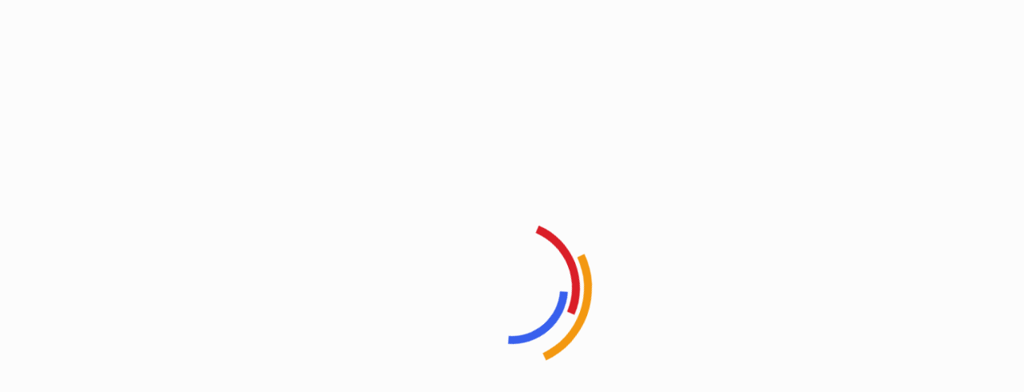

--- FILE ---
content_type: text/html
request_url: https://competition-cases.ec.europa.eu/search?proc_code=3_SA_48648
body_size: 6866
content:
<!doctype html>
<html data-beasties-container>

<head>
  <meta charset="utf-8">
  <title>Competition case search</title>
  <base href="/">
  <meta name="description" content="Searches for published decisions can be carried out under policy area, case number, title and date.">
  <meta name="viewport" content="width=device-width, initial-scale=1">
  <link rel="icon" type="image/x-icon" href="favicon.ico">
<style>
html {
  -webkit-text-size-adjust: 100%;
}
:root {
  --eui-bc-transparent:transparent;
  --eui-bc-branding-120:#003676;
  --eui-bc-branding-120-contrast:#fff;
  --eui-bc-branding-110:#013c80;
  --eui-bc-branding-110-contrast:#fff;
  --eui-bc-branding-100:#004494;
  --eui-bc-branding-100-contrast:#fff;
  --eui-bc-branding-80:#0057bd;
  --eui-bc-branding-80-contrast:#fff;
  --eui-bc-branding-60:#0069e6;
  --eui-bc-branding-60-contrast:#fff;
  --eui-bc-branding-40:#0f7dff;
  --eui-bc-branding-40-contrast:#000;
  --eui-bc-branding-20:#3894ff;
  --eui-bc-branding-20-contrast:#000;
  --eui-bc-branding-10:#61aaff;
  --eui-bc-branding-10-contrast:#000;
  --eui-bc-branding-5:#8ac0ff;
  --eui-bc-branding-5-contrast:#000;
  --eui-bc-branding-2:#dbecff;
  --eui-bc-branding-2-contrast:#000;
  --eui-bc-branding-0:#fff;
  --eui-bc-branding-0-contrast:#000;
  --eui-bc-primary-160:#0a1f6c;
  --eui-bc-primary-160-contrast:#fff;
  --eui-bc-primary-140:#0f2fa2;
  --eui-bc-primary-140-contrast:#fff;
  --eui-bc-primary-120:#143fd9;
  --eui-bc-primary-120-contrast:#fff;
  --eui-bc-primary-110:#2651eb;
  --eui-bc-primary-110-contrast:#fff;
  --eui-bc-primary-100:#3860ed;
  --eui-bc-primary-100-contrast:#fff;
  --eui-bc-primary-80:#5577f0;
  --eui-bc-primary-80-contrast:#000;
  --eui-bc-primary-60:#89a1f4;
  --eui-bc-primary-60-contrast:#000;
  --eui-bc-primary-40:#b1c0f8;
  --eui-bc-primary-40-contrast:#000;
  --eui-bc-primary-20:#d8e0fb;
  --eui-bc-primary-20-contrast:#000;
  --eui-bc-primary-10:#ebf3fd;
  --eui-bc-primary-10-contrast:#000;
  --eui-bc-primary-5:#f3f6fa;
  --eui-bc-primary-5-contrast:#000;
  --eui-bc-primary-0:#fff;
  --eui-bc-primary-0-contrast:#000;
  --eui-bc-neutral-160:#131313;
  --eui-bc-neutral-160-contrast:#fff;
  --eui-bc-neutral-140:#1d1d1d;
  --eui-bc-neutral-140-contrast:#fff;
  --eui-bc-neutral-120:#262626;
  --eui-bc-neutral-120-contrast:#fff;
  --eui-bc-neutral-110:#2b2b2b;
  --eui-bc-neutral-110-contrast:#fff;
  --eui-bc-neutral-100:#303030;
  --eui-bc-neutral-100-contrast:#fff;
  --eui-bc-neutral-80:#595959;
  --eui-bc-neutral-80-contrast:#fff;
  --eui-bc-neutral-60:#838383;
  --eui-bc-neutral-60-contrast:#000;
  --eui-bc-neutral-40:#acacac;
  --eui-bc-neutral-40-contrast:#000;
  --eui-bc-neutral-20:#d6d6d6;
  --eui-bc-neutral-20-contrast:#000;
  --eui-bc-neutral-10:#eaeaea;
  --eui-bc-neutral-10-contrast:#000;
  --eui-bc-neutral-5:#f5f5f5;
  --eui-bc-neutral-5-contrast:#000;
  --eui-bc-neutral-3:#f9f9f9;
  --eui-bc-neutral-3-contrast:#000;
  --eui-bc-neutral-2:#fcfcfc;
  --eui-bc-neutral-2-contrast:#000;
  --eui-bc-neutral-0:#fff;
  --eui-bc-neutral-0-contrast:#000;
  --eui-bc-cta-0:#fff;
  --eui-bc-cta-0-contrast:#000;
  --eui-bc-cta-5:#fff9ef;
  --eui-bc-cta-5-contrast:#000;
  --eui-bc-cta-10:#fcefdc;
  --eui-bc-cta-10-contrast:#000;
  --eui-bc-cta-20:#ffebcc;
  --eui-bc-cta-20-contrast:#000;
  --eui-bc-cta-40:#ffe1b4;
  --eui-bc-cta-40-contrast:#000;
  --eui-bc-cta-60:#ffd392;
  --eui-bc-cta-60-contrast:#000;
  --eui-bc-cta-80:#ffcb7d;
  --eui-bc-cta-80-contrast:#000;
  --eui-bc-cta-100:#ffbe5c;
  --eui-bc-cta-100-contrast:#000;
  --eui-bc-cta-110:#fea439;
  --eui-bc-cta-110-contrast:#000;
  --eui-bc-cta-120:#fc8713;
  --eui-bc-cta-120-contrast:#000;
  --eui-bc-cta-140:#c55109;
  --eui-bc-cta-140-contrast:#fff;
  --eui-bc-cta-160:#a84304;
  --eui-bc-cta-160-contrast:#fff;
  --eui-bc-accent-160:#432105;
  --eui-bc-accent-160-contrast:#fff;
  --eui-bc-accent-140:#734110;
  --eui-bc-accent-140-contrast:#fff;
  --eui-bc-accent-120:#a46704;
  --eui-bc-accent-120-contrast:#fff;
  --eui-bc-accent-110:#ce9100;
  --eui-bc-accent-110-contrast:#000;
  --eui-bc-accent-100:#efbc03;
  --eui-bc-accent-100-contrast:#000;
  --eui-bc-accent-80:#ffd617;
  --eui-bc-accent-80-contrast:#000;
  --eui-bc-accent-60:#ffe843;
  --eui-bc-accent-60-contrast:#000;
  --eui-bc-accent-40:#fff587;
  --eui-bc-accent-40-contrast:#000;
  --eui-bc-accent-20:#fffbc2;
  --eui-bc-accent-20-contrast:#000;
  --eui-bc-accent-10:#fefde8;
  --eui-bc-accent-10-contrast:#000;
  --eui-bc-accent-5:#fffcf7;
  --eui-bc-accent-5-contrast:#000;
  --eui-bc-accent-0:#fff;
  --eui-bc-accent-0-contrast:#000;
  --eui-bc-info-0:#fff;
  --eui-bc-info-0-contrast:#000;
  --eui-bc-info-5:#f0f7fd;
  --eui-bc-info-5-contrast:#000;
  --eui-bc-info-10:#e3f1fc;
  --eui-bc-info-10-contrast:#000;
  --eui-bc-info-20:#c8e3f9;
  --eui-bc-info-20-contrast:#000;
  --eui-bc-info-40:#8cc5f2;
  --eui-bc-info-40-contrast:#000;
  --eui-bc-info-60:#51a6ec;
  --eui-bc-info-60-contrast:#000;
  --eui-bc-info-80:#2791e7;
  --eui-bc-info-80-contrast:#000;
  --eui-bc-info-100:#0578d6;
  --eui-bc-info-100-contrast:#000;
  --eui-bc-info-110:#046abd;
  --eui-bc-info-110-contrast:#fff;
  --eui-bc-info-120:#0462ae;
  --eui-bc-info-120-contrast:#fff;
  --eui-bc-info-140:#044e8b;
  --eui-bc-info-140-contrast:#fff;
  --eui-bc-info-160:#033863;
  --eui-bc-info-160-contrast:#fff;
  --eui-bc-success-160:#0e401d;
  --eui-bc-success-160-contrast:#fff;
  --eui-bc-success-140:#16612b;
  --eui-bc-success-140-contrast:#fff;
  --eui-bc-success-120:#1d813a;
  --eui-bc-success-120-contrast:#fff;
  --eui-bc-success-110:#209141;
  --eui-bc-success-110-contrast:#000;
  --eui-bc-success-100:#24a148;
  --eui-bc-success-100-contrast:#000;
  --eui-bc-success-80:#50b46d;
  --eui-bc-success-80-contrast:#000;
  --eui-bc-success-60:#7cc791;
  --eui-bc-success-60-contrast:#000;
  --eui-bc-success-40:#a7d9b6;
  --eui-bc-success-40-contrast:#000;
  --eui-bc-success-20:#d3ecda;
  --eui-bc-success-20-contrast:#000;
  --eui-bc-success-10:#e9f6ed;
  --eui-bc-success-10-contrast:#000;
  --eui-bc-success-5:#f4faf6;
  --eui-bc-success-5-contrast:#000;
  --eui-bc-success-0:#fff;
  --eui-bc-success-0-contrast:#000;
  --eui-bc-warning-160:#613d07;
  --eui-bc-warning-160-contrast:#fff;
  --eui-bc-warning-140:#925b0a;
  --eui-bc-warning-140-contrast:#fff;
  --eui-bc-warning-120:#c27a0e;
  --eui-bc-warning-120-contrast:#000;
  --eui-bc-warning-110:#db890f;
  --eui-bc-warning-110-contrast:#000;
  --eui-bc-warning-100:#f39811;
  --eui-bc-warning-100-contrast:#000;
  --eui-bc-warning-80:#f5ad41;
  --eui-bc-warning-80-contrast:#000;
  --eui-bc-warning-60:#f8c170;
  --eui-bc-warning-60-contrast:#000;
  --eui-bc-warning-40:#fad6a0;
  --eui-bc-warning-40-contrast:#000;
  --eui-bc-warning-20:#fdeacf;
  --eui-bc-warning-20-contrast:#000;
  --eui-bc-warning-10:#fef5e7;
  --eui-bc-warning-10-contrast:#000;
  --eui-bc-warning-5:#fefaf3;
  --eui-bc-warning-5-contrast:#000;
  --eui-bc-warning-0:#fff;
  --eui-bc-warning-0-contrast:#000;
  --eui-bc-danger-160:#570c10;
  --eui-bc-danger-160-contrast:#fff;
  --eui-bc-danger-140:#831218;
  --eui-bc-danger-140-contrast:#fff;
  --eui-bc-danger-120:#ae1820;
  --eui-bc-danger-120-contrast:#fff;
  --eui-bc-danger-110:#c41b24;
  --eui-bc-danger-110-contrast:#fff;
  --eui-bc-danger-100:#da1e28;
  --eui-bc-danger-100-contrast:#fff;
  --eui-bc-danger-80:#e14b53;
  --eui-bc-danger-80-contrast:#000;
  --eui-bc-danger-60:#e9787e;
  --eui-bc-danger-60-contrast:#000;
  --eui-bc-danger-40:#f0a5a9;
  --eui-bc-danger-40-contrast:#000;
  --eui-bc-danger-20:#f8d2d4;
  --eui-bc-danger-20-contrast:#000;
  --eui-bc-danger-10:#fbe9ea;
  --eui-bc-danger-10-contrast:#000;
  --eui-bc-danger-5:#fdf4f4;
  --eui-bc-danger-5-contrast:#000;
  --eui-bc-danger-0:#fff;
  --eui-bc-danger-0-contrast:#000;
  --eui-c-white:var(--eui-bc-neutral-0);
  --eui-c-black:var(--eui-bc-neutral-160);
  --eui-c-neutral-min:var(--eui-bc-neutral-0);
  --eui-c-neutral-max:var(--eui-bc-neutral-160);
  --eui-c-bg:var(--eui-bc-neutral-2);
  --eui-c-bg-light:var(--eui-bc-neutral-0);
  --eui-c-surface-page:var(--eui-c-bg);
  --eui-c-surface-container:var(--eui-c-bg-light);
  --eui-c-surface-shell:var(--eui-bc-neutral-3);
  --eui-c-surface-container-1:var(--eui-bc-neutral-5);
  --eui-c-surface-container-2:var(--eui-bc-neutral-10);
  --eui-c-surface-container-3:var(--eui-bc-neutral-20);
  --eui-c-text:var(--eui-bc-neutral-100);
  --eui-c-text-light:var(--eui-bc-neutral-80);
  --eui-c-text-lighter:var(--eui-bc-neutral-60);
  --eui-c-focus-visible:var(--eui-bc-primary-100);
  --eui-c-focus:var(--eui-bc-primary-20);
  --eui-c-hover:var(--eui-bc-primary-5);
  --eui-c-hover-disabled:var(--eui-bc-neutral-10);
  --eui-c-active:var(--eui-bc-primary-100);
  --eui-c-active-bg:var(--eui-bc-primary-10);
  --eui-c-active-bg-alt:var(--eui-bc-primary-40);
  --eui-c-disabled:var(--eui-bc-neutral-60);
  --eui-c-disabled-bg:var(--eui-bc-neutral-20);
  --eui-c-readonly:var(--eui-bc-neutral-80);
  --eui-c-link:var(--eui-bc-primary-100);
  --eui-c-divider:var(--eui-bc-neutral-20);
  --eui-c-divider-light:var(--eui-bc-neutral-10);
  --eui-c-branding:var(--eui-bc-branding-100);
  --eui-c-branding-contrast:var(--eui-bc-branding-100-contrast);
  --eui-c-branding-dark:var(--eui-bc-branding-120);
  --eui-c-branding-dark-contrast:var(--eui-bc-branding-120-contrast);
  --eui-c-branding-light:var(--eui-bc-branding-80);
  --eui-c-branding-light-contrast:var(--eui-bc-branding-80-contrast);
  --eui-c-branding-lighter:var(--eui-bc-branding-40);
  --eui-c-branding-lighter-contrast:var(--eui-bc-branding-40-contrast);
  --eui-c-branding-lightest:var(--eui-bc-branding-20);
  --eui-c-branding-lightest-contrast:var(--eui-bc-branding-20-contrast);
  --eui-c-branding-bg:var(--eui-bc-branding-10);
  --eui-c-branding-bg-contrast:var(--eui-bc-branding-10-contrast);
  --eui-c-branding-bg-light:var(--eui-bc-branding-5);
  --eui-c-branding-bg-light-contrast:var(--eui-bc-branding-5-contrast);
  --eui-c-branding-bg-lighter:var(--eui-bc-branding-2);
  --eui-c-branding-bg-lighter-contrast:var(--eui-bc-branding-2-contrast);
  --eui-c-neutral:var(--eui-bc-neutral-100);
  --eui-c-neutral-contrast:var(--eui-bc-neutral-100-contrast);
  --eui-c-neutral-darkest:var(--eui-bc-neutral-160);
  --eui-c-neutral-darkest-contrast:var(--eui-bc-neutral-160-contrast);
  --eui-c-neutral-darker:var(--eui-bc-neutral-140);
  --eui-c-neutral-darker-contrast:var(--eui-bc-neutral-140-contrast);
  --eui-c-neutral-dark:var(--eui-bc-neutral-110);
  --eui-c-neutral-dark-contrast:var(--eui-bc-neutral-110-contrast);
  --eui-c-neutral-light:var(--eui-bc-neutral-80);
  --eui-c-neutral-light-contrast:var(--eui-bc-neutral-80-contrast);
  --eui-c-neutral-lighter:var(--eui-bc-neutral-40);
  --eui-c-neutral-lighter-contrast:var(--eui-bc-neutral-40-contrast);
  --eui-c-neutral-lightest:var(--eui-bc-neutral-20);
  --eui-c-neutral-lightest-contrast:var(--eui-bc-neutral-20-contrast);
  --eui-c-neutral-bg:var(--eui-bc-neutral-10);
  --eui-c-neutral-bg-contrast:var(--eui-bc-neutral-10-contrast);
  --eui-c-neutral-bg-light:var(--eui-bc-neutral-5);
  --eui-c-neutral-bg-light-contrast:var(--eui-bc-neutral-5-contrast);
  --eui-c-neutral-bg-lighter:var(--eui-bc-neutral-3);
  --eui-c-neutral-bg-lighter-contrast:var(--eui-bc-neutral-3-contrast);
  --eui-c-cta:var(--eui-bc-cta-100);
  --eui-c-cta-contrast:var(--eui-bc-cta-100-contrast);
  --eui-c-cta-darkest:var(--eui-bc-cta-160);
  --eui-c-cta-darkest-contrast:var(--eui-bc-cta-160-contrast);
  --eui-c-cta-darker:var(--eui-bc-cta-140);
  --eui-c-cta-darker-contrast:var(--eui-bc-cta-140-contrast);
  --eui-c-cta-dark:var(--eui-bc-cta-110);
  --eui-c-cta-dark-contrast:var(--eui-bc-cta-110-contrast);
  --eui-c-cta-light:var(--eui-bc-cta-80);
  --eui-c-cta-light-contrast:var(--eui-bc-cta-80-contrast);
  --eui-c-cta-lighter:var(--eui-bc-cta-40);
  --eui-c-cta-lighter-contrast:var(--eui-bc-cta-40-contrast);
  --eui-c-cta-lightest:var(--eui-bc-cta-20);
  --eui-c-cta-lightest-contrast:var(--eui-bc-cta-20-contrast);
  --eui-c-cta-bg:var(--eui-bc-cta-10);
  --eui-c-cta-bg-contrast:var(--eui-bc-cta-10-contrast);
  --eui-c-cta-bg-light:var(--eui-bc-cta-5);
  --eui-c-cta-bg-light-contrast:var(--eui-bc-cta-5-contrast);
  --eui-c-primary:var(--eui-bc-primary-100);
  --eui-c-primary-contrast:var(--eui-bc-primary-100-contrast);
  --eui-c-primary-darkest:var(--eui-bc-primary-160);
  --eui-c-primary-darkest-contrast:var(--eui-bc-primary-160-contrast);
  --eui-c-primary-darker:var(--eui-bc-primary-140);
  --eui-c-primary-darker-contrast:var(--eui-bc-primary-140-contrast);
  --eui-c-primary-dark:var(--eui-bc-primary-110);
  --eui-c-primary-dark-contrast:var(--eui-bc-primary-110-contrast);
  --eui-c-primary-light:var(--eui-bc-primary-80);
  --eui-c-primary-light-contrast:var(--eui-bc-primary-80-contrast);
  --eui-c-primary-lighter:var(--eui-bc-primary-40);
  --eui-c-primary-lighter-contrast:var(--eui-bc-primary-40-contrast);
  --eui-c-primary-lightest:var(--eui-bc-primary-20);
  --eui-c-primary-lightest-contrast:var(--eui-bc-primary-20-contrast);
  --eui-c-primary-bg:var(--eui-bc-primary-10);
  --eui-c-primary-bg-contrast:var(--eui-bc-primary-10-contrast);
  --eui-c-primary-bg-light:var(--eui-bc-primary-5);
  --eui-c-primary-bg-light-contrast:var(--eui-bc-primary-5-contrast);
  --eui-c-info:var(--eui-bc-info-100);
  --eui-c-info-contrast:var(--eui-bc-info-100-contrast);
  --eui-c-info-darkest:var(--eui-bc-info-160);
  --eui-c-info-darkest-contrast:var(--eui-bc-info-160-contrast);
  --eui-c-info-darker:var(--eui-bc-info-140);
  --eui-c-info-darker-contrast:var(--eui-bc-info-140-contrast);
  --eui-c-info-dark:var(--eui-bc-info-110);
  --eui-c-info-dark-contrast:var(--eui-bc-info-110-contrast);
  --eui-c-info-light:var(--eui-bc-info-80);
  --eui-c-info-light-contrast:var(--eui-bc-info-80-contrast);
  --eui-c-info-lighter:var(--eui-bc-info-40);
  --eui-c-info-lighter-contrast:var(--eui-bc-info-40-contrast);
  --eui-c-info-lightest:var(--eui-bc-info-20);
  --eui-c-info-lightest-contrast:var(--eui-bc-info-20-contrast);
  --eui-c-info-bg:var(--eui-bc-info-10);
  --eui-c-info-bg-contrast:var(--eui-bc-info-10-contrast);
  --eui-c-info-bg-light:var(--eui-bc-info-5);
  --eui-c-info-bg-light-contrast:var(--eui-bc-info-5-contrast);
  --eui-c-accent:var(--eui-bc-accent-100);
  --eui-c-accent-contrast:var(--eui-bc-accent-100-contrast);
  --eui-c-accent-darkest:var(--eui-bc-accent-160);
  --eui-c-accent-darkest-contrast:var(--eui-bc-accent-160-contrast);
  --eui-c-accent-darker:var(--eui-bc-accent-140);
  --eui-c-accent-darker-contrast:var(--eui-bc-accent-140-contrast);
  --eui-c-accent-dark:var(--eui-bc-accent-110);
  --eui-c-accent-dark-contrast:var(--eui-bc-accent-110-contrast);
  --eui-c-accent-light:var(--eui-bc-accent-80);
  --eui-c-accent-light-contrast:var(--eui-bc-accent-80-contrast);
  --eui-c-accent-lighter:var(--eui-bc-accent-40);
  --eui-c-accent-lighter-contrast:var(--eui-bc-accent-40-contrast);
  --eui-c-accent-lightest:var(--eui-bc-accent-20);
  --eui-c-accent-lightest-contrast:var(--eui-bc-accent-20-contrast);
  --eui-c-accent-bg:var(--eui-bc-accent-10);
  --eui-c-accent-bg-contrast:var(--eui-bc-accent-10-contrast);
  --eui-c-accent-bg-light:var(--eui-bc-accent-5);
  --eui-c-accent-bg-light-contrast:var(--eui-bc-accent-5-contrast);
  --eui-c-success:var(--eui-bc-success-100);
  --eui-c-success-contrast:var(--eui-bc-success-100-contrast);
  --eui-c-success-darkest:var(--eui-bc-success-160);
  --eui-c-success-darkest-contrast:var(--eui-bc-success-160-contrast);
  --eui-c-success-darker:var(--eui-bc-success-140);
  --eui-c-success-darker-contrast:var(--eui-bc-success-140-contrast);
  --eui-c-success-dark:var(--eui-bc-success-110);
  --eui-c-success-dark-contrast:var(--eui-bc-success-110-contrast);
  --eui-c-success-light:var(--eui-bc-success-80);
  --eui-c-success-light-contrast:var(--eui-bc-success-80-contrast);
  --eui-c-success-lighter:var(--eui-bc-success-40);
  --eui-c-success-lighter-contrast:var(--eui-bc-success-40-contrast);
  --eui-c-success-lightest:var(--eui-bc-success-20);
  --eui-c-success-lightest-contrast:var(--eui-bc-success-20-contrast);
  --eui-c-success-bg:var(--eui-bc-success-10);
  --eui-c-success-bg-contrast:var(--eui-bc-success-10-contrast);
  --eui-c-success-bg-light:var(--eui-bc-success-5);
  --eui-c-success-bg-light-contrast:var(--eui-bc-success-5-contrast);
  --eui-c-warning:var(--eui-bc-warning-100);
  --eui-c-warning-contrast:var(--eui-bc-warning-100-contrast);
  --eui-c-warning-darkest:var(--eui-bc-warning-160);
  --eui-c-warning-darkest-contrast:var(--eui-bc-warning-160-contrast);
  --eui-c-warning-darker:var(--eui-bc-warning-140);
  --eui-c-warning-darker-contrast:var(--eui-bc-warning-140-contrast);
  --eui-c-warning-dark:var(--eui-bc-warning-110);
  --eui-c-warning-dark-contrast:var(--eui-bc-warning-110-contrast);
  --eui-c-warning-light:var(--eui-bc-warning-80);
  --eui-c-warning-light-contrast:var(--eui-bc-warning-80-contrast);
  --eui-c-warning-lighter:var(--eui-bc-warning-40);
  --eui-c-warning-lighter-contrast:var(--eui-bc-warning-40-contrast);
  --eui-c-warning-lightest:var(--eui-bc-warning-20);
  --eui-c-warning-lightest-contrast:var(--eui-bc-warning-20-contrast);
  --eui-c-warning-bg:var(--eui-bc-warning-10);
  --eui-c-warning-bg-contrast:var(--eui-bc-warning-10-contrast);
  --eui-c-warning-bg-light:var(--eui-bc-warning-5);
  --eui-c-warning-bg-light-contrast:var(--eui-bc-warning-5-contrast);
  --eui-c-danger:var(--eui-bc-danger-100);
  --eui-c-danger-contrast:var(--eui-bc-danger-100-contrast);
  --eui-c-danger-darkest:var(--eui-bc-danger-160);
  --eui-c-danger-darkest-contrast:var(--eui-bc-danger-160-contrast);
  --eui-c-danger-darker:var(--eui-bc-danger-140);
  --eui-c-danger-darker-contrast:var(--eui-bc-danger-140-contrast);
  --eui-c-danger-dark:var(--eui-bc-danger-110);
  --eui-c-danger-dark-contrast:var(--eui-bc-danger-110-contrast);
  --eui-c-danger-light:var(--eui-bc-danger-80);
  --eui-c-danger-light-contrast:var(--eui-bc-danger-80-contrast);
  --eui-c-danger-lighter:var(--eui-bc-danger-40);
  --eui-c-danger-lighter-contrast:var(--eui-bc-danger-40-contrast);
  --eui-c-danger-lightest:var(--eui-bc-danger-20);
  --eui-c-danger-lightest-contrast:var(--eui-bc-danger-20-contrast);
  --eui-c-danger-bg:var(--eui-bc-danger-10);
  --eui-c-danger-bg-contrast:var(--eui-bc-danger-10-contrast);
  --eui-c-danger-bg-light:var(--eui-bc-danger-5);
  --eui-c-danger-bg-light-contrast:var(--eui-bc-danger-5-contrast);
  --eui-c-s-primary-base:var(--eui-c-primary);
  --eui-c-s-primary:var(--eui-c-primary-dark);
  --eui-c-s-primary-on-surface-light:var(--eui-c-primary-darker);
  --eui-c-s-primary-surface-light:var(--eui-c-primary-bg);
  --eui-c-s-primary-surface-light-contrast:var(--eui-c-primary-bg-contrast);
  --eui-c-s-primary-surface-light-hover:var(--eui-c-primary-lightest);
  --eui-c-s-primary-surface-medium:var(--eui-c-primary-lightest);
  --eui-c-s-primary-on-surface-medium:var(--eui-c-primary-darkest);
  --eui-c-s-primary-border:var(--eui-c-primary-light);
  --eui-c-s-primary-border-light:var(--eui-c-primary-lighter);
  --eui-c-s-primary-border-lighter:var(--eui-c-primary-lightest);
  --eui-c-s-primary-surface:var(--eui-c-primary);
  --eui-c-s-primary-surface-contrast:var(--eui-c-primary-contrast);
  --eui-c-s-primary-surface-hover:var(--eui-c-primary-dark);
  --eui-c-s-primary-surface-hover-contrast:var(--eui-c-primary-dark-contrast);
  --eui-c-s-secondary-base:var(--eui-c-neutral);
  --eui-c-s-secondary:var(--eui-c-neutral-dark);
  --eui-c-s-secondary-on-surface-light:var(--eui-c-neutral-darker);
  --eui-c-s-secondary-surface-light:var(--eui-c-neutral-bg-light);
  --eui-c-s-secondary-surface-light-contrast:var(--eui-c-neutral-bg-light-contrast);
  --eui-c-s-secondary-surface-light-hover:var(--eui-c-neutral-bg);
  --eui-c-s-secondary-surface-medium:var(--eui-c-neutral-lightest);
  --eui-c-s-secondary-on-surface-medium:var(--eui-c-neutral-darkest);
  --eui-c-s-secondary-border:var(--eui-c-neutral-light);
  --eui-c-s-secondary-border-light:var(--eui-c-neutral-lighter);
  --eui-c-s-secondary-border-lighter:var(--eui-c-neutral-lightest);
  --eui-c-s-secondary-surface:var(--eui-c-neutral-lighter);
  --eui-c-s-secondary-surface-contrast:var(--eui-c-neutral-lighter-contrast);
  --eui-c-s-secondary-surface-hover:var(--eui-c-neutral-lightest);
  --eui-c-s-secondary-surface-hover-contrast:var(--eui-c-neutral-lightest-contrast);
  --eui-c-s-cta-base:var(--eui-c-cta);
  --eui-c-s-cta:var(--eui-c-cta-darkest);
  --eui-c-s-cta-on-surface-light:var(--eui-c-cta-darker);
  --eui-c-s-cta-surface-light:var(--eui-c-cta-bg);
  --eui-c-s-cta-surface-light-contrast:var(--eui-c-cta-bg-contrast);
  --eui-c-s-cta-surface-light-hover:var(--eui-c-cta-lightest);
  --eui-c-s-cta-surface-medium:var(--eui-c-cta-lightest);
  --eui-c-s-cta-on-surface-medium:var(--eui-c-cta-darkest);
  --eui-c-s-cta-border:var(--eui-c-cta-light);
  --eui-c-s-cta-border-light:var(--eui-c-cta-lighter);
  --eui-c-s-cta-border-lighter:var(--eui-c-cta-lightest);
  --eui-c-s-cta-surface:var(--eui-c-cta);
  --eui-c-s-cta-surface-contrast:var(--eui-c-cta-contrast);
  --eui-c-s-cta-surface-hover:var(--eui-c-cta-dark);
  --eui-c-s-cta-surface-hover-contrast:var(--eui-c-cta-dark-contrast);
  --eui-c-s-info-base:var(--eui-c-info);
  --eui-c-s-info:var(--eui-c-info-dark);
  --eui-c-s-info-on-surface-light:var(--eui-c-info-dark);
  --eui-c-s-info-surface-light:var(--eui-c-info-bg);
  --eui-c-s-info-surface-light-contrast:var(--eui-c-info-bg-contrast);
  --eui-c-s-info-surface-light-hover:var(--eui-c-info-lightest);
  --eui-c-s-info-surface-medium:var(--eui-c-info-lightest);
  --eui-c-s-info-on-surface-medium:var(--eui-c-info-darkest);
  --eui-c-s-info-border:var(--eui-c-info-light);
  --eui-c-s-info-border-light:var(--eui-c-info-lighter);
  --eui-c-s-info-border-lighter:var(--eui-c-info-lightest);
  --eui-c-s-info-surface:var(--eui-c-info-dark);
  --eui-c-s-info-surface-contrast:var(--eui-c-info-dark-contrast);
  --eui-c-s-info-surface-hover:var(--eui-c-info-darker);
  --eui-c-s-info-surface-hover-contrast:var(--eui-c-info-darker-contrast);
  --eui-c-s-success-base:var(--eui-c-success);
  --eui-c-s-success:var(--eui-c-success-darker);
  --eui-c-s-success-on-surface-light:var(--eui-c-success-darker);
  --eui-c-s-success-surface-light:var(--eui-c-success-bg);
  --eui-c-s-success-surface-light-contrast:var(--eui-c-success-bg-contrast);
  --eui-c-s-success-surface-light-hover:var(--eui-c-success-lightest);
  --eui-c-s-success-surface-medium:var(--eui-c-success-lightest);
  --eui-c-s-success-on-surface-medium:var(--eui-c-success-darkest);
  --eui-c-s-success-border:var(--eui-c-success-light);
  --eui-c-s-success-border-light:var(--eui-c-success-lighter);
  --eui-c-s-success-border-lighter:var(--eui-c-success-lightest);
  --eui-c-s-success-surface:var(--eui-c-success-darker);
  --eui-c-s-success-surface-contrast:var(--eui-c-success-darker-contrast);
  --eui-c-s-success-surface-hover:var(--eui-c-success-darkest);
  --eui-c-s-success-surface-hover-contrast:var(--eui-c-success-darkest-contrast);
  --eui-c-s-warning-base:var(--eui-c-warning);
  --eui-c-s-warning:var(--eui-c-warning-darker);
  --eui-c-s-warning-on-surface-light:var(--eui-c-warning-darker);
  --eui-c-s-warning-surface-light:var(--eui-c-warning-bg);
  --eui-c-s-warning-surface-light-contrast:var(--eui-c-warning-bg-contrast);
  --eui-c-s-warning-surface-light-hover:var(--eui-c-warning-lightest);
  --eui-c-s-warning-surface-medium:var(--eui-c-warning-lightest);
  --eui-c-s-warning-on-surface-medium:var(--eui-c-warning-darkest);
  --eui-c-s-warning-border:var(--eui-c-warning-light);
  --eui-c-s-warning-border-light:var(--eui-c-warning-lighter);
  --eui-c-s-warning-border-lighter:var(--eui-c-warning-lightest);
  --eui-c-s-warning-surface:var(--eui-c-warning);
  --eui-c-s-warning-surface-contrast:var(--eui-c-warning-contrast);
  --eui-c-s-warning-surface-hover:var(--eui-c-warning-dark);
  --eui-c-s-warning-surface-hover-contrast:var(--eui-c-warning-contrast);
  --eui-c-s-danger-base:var(--eui-c-danger);
  --eui-c-s-danger:var(--eui-c-danger-dark);
  --eui-c-s-danger-on-surface-light:var(--eui-c-danger-darker);
  --eui-c-s-danger-surface-light:var(--eui-c-danger-bg);
  --eui-c-s-danger-surface-light-contrast:var(--eui-c-danger-bg-contrast);
  --eui-c-s-danger-surface-light-hover:var(--eui-c-danger-lightest);
  --eui-c-s-danger-surface-medium:var(--eui-c-danger-lightest);
  --eui-c-s-danger-on-surface-medium:var(--eui-c-danger-darkest);
  --eui-c-s-danger-border:var(--eui-c-danger-light);
  --eui-c-s-danger-border-light:var(--eui-c-danger-lighter);
  --eui-c-s-danger-border-lighter:var(--eui-c-danger-lightest);
  --eui-c-s-danger-surface:var(--eui-c-danger);
  --eui-c-s-danger-surface-contrast:var(--eui-c-danger-contrast);
  --eui-c-s-danger-surface-hover:var(--eui-c-danger-dark);
  --eui-c-s-danger-surface-hover-contrast:var(--eui-c-danger-dark-contrast);
  --eui-c-s-accent-base:var(--eui-c-accent);
  --eui-c-s-accent:var(--eui-c-accent-darkest);
  --eui-c-s-accent-on-surface-light:var(--eui-c-accent-darkest);
  --eui-c-s-accent-surface-light:var(--eui-c-accent-bg);
  --eui-c-s-accent-surface-light-contrast:var(--eui-c-accent-bg-contrast);
  --eui-c-s-accent-surface-light-hover:var(--eui-c-accent-lightest);
  --eui-c-s-accent-surface-medium:var(--eui-c-accent-lightest);
  --eui-c-s-accent-on-surface-medium:var(--eui-c-accent-darkest);
  --eui-c-s-accent-border:var(--eui-c-accent-light);
  --eui-c-s-accent-border-light:var(--eui-c-accent-lighter);
  --eui-c-s-accent-border-lighter:var(--eui-c-accent-lightest);
  --eui-c-s-accent-surface:var(--eui-c-accent-light);
  --eui-c-s-accent-surface-contrast:var(--eui-c-accent-light-contrast);
  --eui-c-s-accent-surface-hover:var(--eui-c-accent);
  --eui-c-s-accent-surface-hover-contrast:var(--eui-c-accent-contrast);
  --eui-f-family:Arial,"Helvetica Neue",Helvetica,sans-serif;
  --eui-f-family-monospace:"Consolas","Liberation Mono","Courier New",monospace;
  --eui-f-size-base:16px;
  --eui-f:var(--eui-f-m);
  --eui-f-bold:var(--eui-f-m-bold);
  --eui-f-2xs:normal normal 400 var(--eui-f-size-2xs)/var(--eui-f-line-height-2xs) var(--eui-f-family);
  --eui-f-2xs-bold:normal normal 700 var(--eui-f-size-2xs)/var(--eui-f-line-height-2xs) var(--eui-f-family);
  --eui-f-xs:normal normal 400 var(--eui-f-size-xs)/var(--eui-f-line-height-xs) var(--eui-f-family);
  --eui-f-xs-bold:normal normal 700 var(--eui-f-size-xs)/var(--eui-f-line-height-xs) var(--eui-f-family);
  --eui-f-s:normal normal 400 var(--eui-f-size-s)/var(--eui-f-line-height-s) var(--eui-f-family);
  --eui-f-s-bold:normal normal 700 var(--eui-f-size-s)/var(--eui-f-line-height-s) var(--eui-f-family);
  --eui-f-m:normal normal 400 var(--eui-f-size-m)/var(--eui-f-line-height-m) var(--eui-f-family);
  --eui-f-m-bold:normal normal 700 var(--eui-f-size-m)/var(--eui-f-line-height-m) var(--eui-f-family);
  --eui-f-l:normal normal 400 var(--eui-f-size-l)/var(--eui-f-line-height-l) var(--eui-f-family);
  --eui-f-l-bold:normal normal 700 var(--eui-f-size-l)/var(--eui-f-line-height-l) var(--eui-f-family);
  --eui-f-xl:normal normal 400 var(--eui-f-size-xl)/var(--eui-f-line-height-xl) var(--eui-f-family);
  --eui-f-xl-bold:normal normal 700 var(--eui-f-size-xl)/var(--eui-f-line-height-xl) var(--eui-f-family);
  --eui-f-2xl:normal normal 400 var(--eui-f-size-2xl)/var(--eui-f-line-height-2xl) var(--eui-f-family);
  --eui-f-2xl-bold:normal normal 700 var(--eui-f-size-2xl)/var(--eui-f-line-height-2xl) var(--eui-f-family);
  --eui-f-3xl:normal normal 400 var(--eui-f-size-3xl)/var(--eui-f-line-height-3xl) var(--eui-f-family);
  --eui-f-3xl-bold:normal normal 700 var(--eui-f-size-3xl)/var(--eui-f-line-height-3xl) var(--eui-f-family);
  --eui-f-4xl:normal normal 400 var(--eui-f-size-4xl)/var(--eui-f-line-height-4xl) var(--eui-f-family);
  --eui-f-4xl-bold:normal normal 700 var(--eui-f-size-4xl)/var(--eui-f-line-height-4xl) var(--eui-f-family);
  --eui-f-5xl:normal normal 400 var(--eui-f-size-5xl)/var(--eui-f-line-height-5xl) var(--eui-f-family);
  --eui-f-5xl-bold:normal normal 700 var(--eui-f-size-5xl)/var(--eui-f-line-height-5xl) var(--eui-f-family);
  --eui-f-6xl:normal normal 400 var(--eui-f-size-6xl)/var(--eui-f-line-height-6xl) var(--eui-f-family);
  --eui-f-6xl-bold:normal normal 700 var(--eui-f-size-6xl)/var(--eui-f-line-height-6xl) var(--eui-f-family);
  --eui-f-2xs-compact:normal normal 400 var(--eui-f-size-2xs-compact)/var(--eui-f-line-height-2xs-compact) var(--eui-f-family);
  --eui-f-2xs-compact-bold:normal normal 700 var(--eui-f-size-2xs-compact)/var(--eui-f-line-height-2xs-compact) var(--eui-f-family);
  --eui-f-xs-compact:normal normal 400 var(--eui-f-size-xs-compact)/var(--eui-f-line-height-xs-compact) var(--eui-f-family);
  --eui-f-xs-compact-bold:normal normal 700 var(--eui-f-size-xs-compact)/var(--eui-f-line-height-xs-compact) var(--eui-f-family);
  --eui-f-s-compact:normal normal 400 var(--eui-f-size-s-compact)/var(--eui-f-line-height-s-compact) var(--eui-f-family);
  --eui-f-s-compact-bold:normal normal 700 var(--eui-f-size-s-compact)/var(--eui-f-line-height-s-compact) var(--eui-f-family);
  --eui-f-m-compact:normal normal 400 var(--eui-f-size-m-compact)/var(--eui-f-line-height-m-compact) var(--eui-f-family);
  --eui-f-m-compact-bold:normal normal 700 var(--eui-f-size-m-compact)/var(--eui-f-line-height-m-compact) var(--eui-f-family);
  --eui-f-l-compact:normal normal 400 var(--eui-f-size-l-compact)/var(--eui-f-line-height-l-compact) var(--eui-f-family);
  --eui-f-l-compact-bold:normal normal 700 var(--eui-f-size-l-compact)/var(--eui-f-line-height-l-compact) var(--eui-f-family);
  --eui-f-xl-compact:normal normal 400 var(--eui-f-size-xl-compact)/var(--eui-f-line-height-xl-compact) var(--eui-f-family);
  --eui-f-xl-compact-bold:normal normal 700 var(--eui-f-size-xl-compact)/var(--eui-f-line-height-xl-compact) var(--eui-f-family);
  --eui-f-2xl-compact:normal normal 400 var(--eui-f-size-2xl-compact)/var(--eui-f-line-height-2xl-compact) var(--eui-f-family);
  --eui-f-2xl-compact-bold:normal normal 700 var(--eui-f-size-2xl-compact)/var(--eui-f-line-height-2xl-compact) var(--eui-f-family);
  --eui-f-3xl-compact:normal normal 400 var(--eui-f-size-3xl-compact)/var(--eui-f-line-height-3xl-compact) var(--eui-f-family);
  --eui-f-3xl-compact-bold:normal normal 700 var(--eui-f-size-3xl-compact)/var(--eui-f-line-height-3xl-compact) var(--eui-f-family);
  --eui-f-4xl-compact:normal normal 400 var(--eui-f-size-4xl-compact)/var(--eui-f-line-height-4xl-compact) var(--eui-f-family);
  --eui-f-4xl-compact-bold:normal normal 700 var(--eui-f-size-4xl-compact)/var(--eui-f-line-height-4xl-compact) var(--eui-f-family);
  --eui-f-5xl-compact:normal normal 400 var(--eui-f-size-5xl-compact)/var(--eui-f-line-height-5xl-compact) var(--eui-f-family);
  --eui-f-5xl-compact-bold:normal normal 700 var(--eui-f-size-5xl-compact)/var(--eui-f-line-height-5xl-compact) var(--eui-f-family);
  --eui-f-6xl-compact:normal normal 400 var(--eui-f-size-6xl-compact)/var(--eui-f-line-height-6xl-compact) var(--eui-f-family);
  --eui-f-6xl-compact-bold:normal normal 700 var(--eui-f-size-6xl-compact)/var(--eui-f-line-height-6xl-compact) var(--eui-f-family);
  --eui-f-size-2xs:0.675rem;
  --eui-f-size-2xs-compact:0.675rem;
  --eui-f-size-xs:0.75rem;
  --eui-f-size-xs-compact:0.75rem;
  --eui-f-size-s:0.875rem;
  --eui-f-size-s-compact:0.875rem;
  --eui-f-size-m:1rem;
  --eui-f-size-m-compact:1rem;
  --eui-f-size-l:1.25rem;
  --eui-f-size-l-compact:1.25rem;
  --eui-f-size-xl:1.5rem;
  --eui-f-size-xl-compact:1.5rem;
  --eui-f-size-2xl:1.75rem;
  --eui-f-size-2xl-compact:1.75rem;
  --eui-f-size-3xl:2rem;
  --eui-f-size-3xl-compact:2rem;
  --eui-f-size-4xl:2.5rem;
  --eui-f-size-4xl-compact:2.5rem;
  --eui-f-size-5xl:2.75rem;
  --eui-f-size-5xl-compact:2.75rem;
  --eui-f-size-6xl:3rem;
  --eui-f-size-6xl-compact:3rem;
  --eui-f-line-height-2xs:1rem;
  --eui-f-line-height-xs:1.25rem;
  --eui-f-line-height-s:1.25rem;
  --eui-f-line-height-m:1.5rem;
  --eui-f-line-height-l:1.75rem;
  --eui-f-line-height-xl:2.25rem;
  --eui-f-line-height-2xl:2.5rem;
  --eui-f-line-height-3xl:2.75rem;
  --eui-f-line-height-4xl:3rem;
  --eui-f-line-height-5xl:3.25rem;
  --eui-f-line-height-6xl:3.5rem;
  --eui-f-line-height-2xs-compact:0.75rem;
  --eui-f-line-height-xs-compact:1rem;
  --eui-f-line-height-s-compact:1rem;
  --eui-f-line-height-m-compact:1.25rem;
  --eui-f-line-height-l-compact:1.5rem;
  --eui-f-line-height-xl-compact:1.75rem;
  --eui-f-line-height-2xl-compact:2rem;
  --eui-f-line-height-3xl-compact:2.5rem;
  --eui-f-line-height-4xl-compact:2.75rem;
  --eui-f-line-height-5xl-compact:3rem;
  --eui-f-line-height-6xl-compact:3.25rem;
  --eui-f-weight-regular:400;
  --eui-f-weight-medium:400;
  --eui-f-weight-semi-bold:700;
  --eui-f-weight-bold:700;
  --eui-s-none:0;
  --eui-s-4xs:0.0625rem;
  --eui-s-3xs:0.125rem;
  --eui-s-2xs:0.25rem;
  --eui-s-xs:0.5rem;
  --eui-s-s:0.75rem;
  --eui-s-m:1rem;
  --eui-s-l:1.25rem;
  --eui-s-xl:1.5rem;
  --eui-s-2xl:2rem;
  --eui-s-3xl:2.5rem;
  --eui-s-4xl:3rem;
  --eui-s-5xl:3.5rem;
  --eui-s-6xl:4rem;
  --eui-s-7xl:5rem;
  --eui-s-8xl:6rem;
  --eui-br-none:0;
  --eui-br-s:2px;
  --eui-br-m:4px;
  --eui-br-l:6px;
  --eui-br-xl:8px;
  --eui-br-max:999px;
  --eui-bp-xs:0;
  --eui-bp-sm:480px;
  --eui-bp-md:768px;
  --eui-bp-lg:996px;
  --eui-bp-xl:1140px;
  --eui-bp-xxl:1440px;
  --eui-bp-fhd:1920px;
  --eui-bp-2k:2560px;
  --eui-bp-4k:3840px;
  --eui-bw-none:0;
  --eui-bw-xs:1px;
  --eui-bw-s:2px;
  --eui-bw-m:4px;
  --eui-sh-none:none;
  --eui-sh-1:0 2px 1px -1px rgba(0,0,0,.2),0 1px 1px 0 rgba(0,0,0,.14),0 1px 3px 0 rgba(0,0,0,.12);
  --eui-sh-2:0 3px 1px -2px rgba(0,0,0,.2),0 2px 2px 0 rgba(0,0,0,.14),0 1px 5px 0 rgba(0,0,0,.12);
  --eui-sh-3:0 3px 1px -2px rgba(0,0,0,.2),0 3px 4px 0 rgba(0,0,0,.14),0 1px 8px 0 rgba(0,0,0,.12);
  --eui-sh-4:0 2px 4px -1px rgba(0,0,0,.2),0 4px 5px 0 rgba(0,0,0,.14),0 1px 10px 0 rgba(0,0,0,.12);
  --eui-sh-6:0px 3px 5px -1px rgba(0,0,0,.2),0px 6px 10px 0px rgba(0,0,0,.14),0px 1px 18px 0px rgba(0,0,0,.12);
  --eui-sh-8:0px 5px 5px -3px rgba(0,0,0,.2),0px 8px 10px 1px rgba(0,0,0,.14),0px 3px 14px 2px rgba(0,0,0,.12);
  --eui-sh-9:0px 5px 6px -3px rgba(0,0,0,.2),0px 9px 12px 1px rgba(0,0,0,.14),0px 3px 16px 2px rgba(0,0,0,.12);
  --eui-sh-12:0px 7px 8px -4px rgba(0,0,0,.2),0px 12px 17px 2px rgba(0,0,0,.14),0px 5px 22px 4px rgba(0,0,0,.12);
  --eui-sh-16:0px 8px 10px -5px rgba(0,0,0,.2),0px 16px 24px 2px rgba(0,0,0,.14),0px 6px 30px 5px rgba(0,0,0,.12);
  --eui-sh-24:0px 11px 15px -7px rgba(0,0,0,.2),0px 24px 38px 3px rgba(0,0,0,.14),0px 9px 46px 8px rgba(0,0,0,.12);
  --eui-sh-card:0px 8px 13px -3px rgba(0,0,0,.07);
  --eui-is-2xs:0.75rem;
  --eui-is-xs:1rem;
  --eui-is-s:1.25rem;
  --eui-is-m:1.5rem;
  --eui-is-l:2rem;
  --eui-is-xl:2.5rem;
  --eui-is-2xl:3rem;
  --eui-is-3xl:3.5rem;
  --eui-is-4xl:4rem;
  --eui-is-fluid:1em;
  --eui-o-none:0;
  --eui-o-25:0.25;
  --eui-o-50:0.5;
  --eui-o-75:0.75;
  --eui-o-100:1;
  --eui-zi-auto:auto;
  --eui-zi-zero:0;
  --eui-zi-root:1;
  --eui-zi-input-maxlength:2;
  --eui-zi-clearable-icon:3;
  --eui-zi-breadcrumb:9;
  --eui-zi-header:10;
  --eui-zi-top-message:12;
  --eui-zi-nav:15;
  --eui-zi-loading-indicator:20;
  --eui-zi-cdk-overlay-pane:999;
  --eui-zi-logo:1000;
  --eui-zi-sticky:1040;
  --eui-zi-sidebar:1044;
  --eui-zi-overlay:1045;
  --eui-zi-btn-floating:1046;
  --eui-zi-highlighted:1047;
  --eui-zi-footer-action-bar:1048;
  --eui-zi-modal-backdrop:1049;
  --eui-zi-modal:1050;
  --eui-zi-menu:1060;
  --eui-zi-tooltip:1070;
  --eui-zi-max:9999;
  --eui-zi-cdk-overlay-container:10000;
  --eui-zi-block-document:10010;
  --eui-zi-growl-message:99999;
  --eui-internal-icon-checkmark-path:url("./media/check-OQN7NAFS.svg");
  --eui-internal-icon-remove-path:url("./media/remove-KUA3E2B5.svg");
  --eui-internal-icon-ellipse-path:url("./media/ellipse-CRS46V4A.svg");
  --eui-internal-icon-external-path:url("./media/external-BXHU2HHV.svg");
  --eui-internal-icon-chevron-down-path:url("./media/chevron-down-AQKMYWZT.svg");
  --eui-base-line-height:1.5;
  --eui-base-scale-factor:1;
  --eui-base-animation-linear-out-slow-in-timing-function:cubic-bezier(0,0,0.2,1);
  --eui-base-animation-fast-out-slow-in-timing-function:cubic-bezier(0.4,0,0.2,1);
  --eui-base-animation-fast-out-linear-in-timing-function:cubic-bezier(0.4,0,1,1);
  --eui-base-animation-ease-timing-function:cubic-bezier(0.25,0.1,0.25,1);
  --eui-base-animation-ease-in-out-timing-function:ease-in-out;
  --eui-base-animation-duration-fast:0.25s;
  --eui-base-animation-duration-medium:0.5s;
  --eui-base-animation-duration-slow:1s;
  --eui-base-animation-duration-base:500ms;
  --eui-base-animation-duration:var(--eui-base-animation-duration-base);
  --eui-base-animation-transition-base:all 0.2s var(--eui-base-animation-linear-out-slow-in-timing-function);
  --eui-base-animation-transition-ease:all 0.2s var(--eui-base-animation-ease-timing-function);
  --eui-base-animation-transition-ease-in-out:all 0.2s var(--eui-base-animation-ease-in-out-timing-function);
  --eui-base-animation-transition-ease-in-out-1s:all 1s var(--eui-base-animation-ease-in-out-timing-function);
  --eui-base-animation-delay:0s;
  --eui-base-animation-direction:normal;
  --eui-base-animation-fill-mode:forwards;
  --eui-base-animation-background-color:var(--eui-c-s-primary-surface-light);
  --eui-app-header-height-default:0px;
  --eui-app-header-height:0px;
  --eui-app-header-height-active:90px;
  --eui-app-header-height-shrink:0px;
  --eui-app-breadcrumb-height-default:0px;
  --eui-app-breadcrumb-height:0px;
  --eui-app-breadcrumb-height-active:20px;
  --eui-app-top-message-height-default:0px;
  --eui-app-top-message-height:0px;
  --eui-app-top-message-height-active:42px;
  --eui-app-toolbar-height-default:0px;
  --eui-app-toolbar-height:0px;
  --eui-app-toolbar-height-active:60px;
  --eui-app-toolbar-mega-menu-height-default:0px;
  --eui-app-toolbar-mega-menu-height:0px;
  --eui-app-toolbar-mega-menu-height-active:60px;
  --eui-app-sidebar-width-default:0px;
  --eui-app-sidebar-width:0px;
  --eui-app-sidebar-width-active:300px;
  --eui-app-sidebar-width-close-default:0px;
  --eui-app-sidebar-width-close:0px;
  --eui-app-sidebar-width-close-active:64px;
  --eui-app-sidebar-width-close-variant-active:90px;
  --eui-app-sidebar-header-height:0px;
  --eui-app-sidebar-header-height-default:0px;
  --eui-app-sidebar-header-height-active:48px;
  --eui-app-sidebar-header-user-profile:64px;
  --eui-app-sidebar-footer-height:0px;
  --eui-app-sidebar-footer-height-default:0px;
  --eui-app-sidebar-footer-height-active:24px;
  --eui-page-header-with-subtitle-height:4rem;
  --eui-page-header-without-subtitle-height:2rem;
  --eui-page-column--size-s:50px;
  --eui-page-column--size-m:150px;
  --eui-page-column--size-l:200px;
  --eui-page-column--size-xl:250px;
  --eui-page-column--size-xxl:300px;
  --eui-page-column--size-xxxl:350px;
  --eui-page-column-footer-height:3.5rem;
  --_eui-scrollbars-foreground-color:var(--eui-c-s-secondary-border-lighter);
}
@-ms-viewport {
  width: device-width;
}
html {
  box-sizing: border-box;
}
*,
:after,
:before {
  box-sizing: inherit;
}
html {
  display: block;
  font-size: var(--eui-f-size-base);
}
body,
html {
  height: 100%;
  line-height: var(--eui-base-line-height);
}
body {
  font-feature-settings: "liga";
  -moz-font-smoothing: antialiased;
  -webkit-font-smoothing: antialiased;
  background-color: var(--eui-c-surface-page);
  color: var(--eui-c-text);
  font-family: var(--eui-f-family);
  font-size: var(--eui-f-size-base);
  font-style: normal;
  font-weight: 400;
  margin: 0;
  text-align: start;
  text-rendering: optimizeLegibility;
}
#loader-wrapper {
  height: 100%;
  left: 0;
  position: fixed;
  top: 0;
  width: 100%;
  z-index: 1000;
}
#loader-wrapper #loader {
  -webkit-animation: spin 2s linear infinite;
  animation: spin 2s linear infinite;
  animation: hourglass 5s linear infinite;
  border: 10px solid transparent;
  border-radius: 50%;
  border-top: 10px solid var(--eui-c-s-warning-base);
  display: block;
  height: 200px;
  left: 50%;
  margin: -100px 0 0 -100px;
  position: relative;
  top: 50%;
  width: 200px;
}
#loader-wrapper #loader:before {
  -webkit-animation: spin 2s linear infinite;
  animation: spin 2s linear infinite;
  animation: hourglass 4s linear infinite;
  border: 10px solid transparent;
  border-radius: 50%;
  border-top: 10px solid var(--eui-c-s-danger-base);
  bottom: 5px;
  content: "";
  left: 5px;
  position: absolute;
  right: 5px;
  top: 5px;
}
#loader-wrapper #loader:after {
  -webkit-animation: spin 1s linear infinite;
  animation: spin 1s linear infinite;
  animation: hourglass 3s linear infinite;
  border: 10px solid transparent;
  border-radius: 50%;
  border-top: 10px solid var(--eui-c-s-primary-base);
  bottom: 20px;
  content: "";
  left: 20px;
  position: absolute;
  right: 20px;
  top: 20px;
}
@-webkit-keyframes spin {
  0% {
    -webkit-transform: rotate(0deg);
    -ms-transform: rotate(0deg);
    transform: rotate(0deg);
  }
  to {
    -webkit-transform: rotate(1turn);
    -ms-transform: rotate(1turn);
    transform: rotate(1turn);
  }
}
@keyframes spin {
  0% {
    -webkit-transform: rotate(0deg);
    -ms-transform: rotate(0deg);
    transform: rotate(0deg);
  }
  to {
    -webkit-transform: rotate(1turn);
    -ms-transform: rotate(1turn);
    transform: rotate(1turn);
  }
}
@-webkit-keyframes hourglass {
  0% {
    animation-timing-function: cubic-bezier(.55, .055, .675, .19);
    transform: rotate(0);
  }
  50% {
    animation-timing-function: cubic-bezier(.215, .61, .355, 1);
    transform: rotate(900deg);
  }
  to {
    transform: rotate(5turn);
  }
}
@keyframes hourglass {
  0% {
    animation-timing-function: cubic-bezier(.55, .055, .675, .19);
    transform: rotate(0);
  }
  50% {
    animation-timing-function: cubic-bezier(.215, .61, .355, 1);
    transform: rotate(900deg);
  }
  to {
    transform: rotate(5turn);
  }
}
@media screen {
  html {
    -webkit-text-size-adjust: 100%;
    line-height: 1.15;
  }
  body {
    margin: 0;
    overflow-x: hidden;
  }
  :root {
    --ecl-color-primary:#3860ed;
    --ecl-color-primary-180:#051036;
    --ecl-color-primary-160:#0a1f6c;
    --ecl-color-primary-140:#0f2fa2;
    --ecl-color-primary-120:#143fd9;
    --ecl-color-primary-100:#3860ed;
    --ecl-color-primary-80:#5577f0;
    --ecl-color-primary-60:#89a1f4;
    --ecl-color-primary-40:#b1c0f8;
    --ecl-color-primary-20:#d8e0fb;
    --ecl-color-secondary:#ffbe5c;
    --ecl-color-secondary-180:#8f5600;
    --ecl-color-secondary-160:#e08700;
    --ecl-color-secondary-140:#ff9d0a;
    --ecl-color-secondary-120:#ffad33;
    --ecl-color-secondary-100:#ffbe5c;
    --ecl-color-secondary-80:#ffcb7c;
    --ecl-color-secondary-60:#ffd89d;
    --ecl-color-secondary-40:#ffe5be;
    --ecl-color-secondary-20:#fff2de;
    --ecl-color-dark:#26324b;
    --ecl-color-dark-100:#26324b;
    --ecl-color-dark-80:#546fa6;
    --ecl-color-dark-60:#9ac;
    --ecl-color-info:#3860ed;
    --ecl-color-success:#24a148;
    --ecl-color-error:#da1e28;
    --ecl-color-warning:#f39811;
    --ecl-color-background:#fcfcfc;
    --ecl-color-branding:#004494;
    --ecl-color-stroke:color-mix(in srgb,var(--c-p) 50%,transparent);
    --ecl-color-overlay-light:color-mix(in srgb,var(--c-d) 70%,transparent);
    --ecl-color-overlay-dark:color-mix(in srgb,var(--c-d) 90%,transparent);
    --ecl-color-white:#fff;
    --ecl-color-neutral:#b9c5e9;
    --ecl-color-neutral-180:#6c85d1;
    --ecl-color-neutral-160:#7f95d7;
    --ecl-color-neutral-140:#92a5dd;
    --ecl-color-neutral-120:#a6b5e3;
    --ecl-color-neutral-100:#b9c5e9;
    --ecl-color-neutral-80:#cdd5ef;
    --ecl-color-neutral-60:#e0e5f5;
    --ecl-color-neutral-40:#f3f5fb;
    --ecl-color-neutral-20:#f8f9fd;
    --ecl-color-accent:#bbb3ff;
    --ecl-color-accent-160:#887de8;
    --ecl-color-accent-140:#978cf2;
    --ecl-color-accent-120:#a89efa;
    --ecl-color-accent-100:#bbb3ff;
    --ecl-color-accent-80:#bfb2ff;
    --ecl-color-accent-60:#d1ccff;
    --ecl-color-accent-40:#fafaff;
    --ecl-font-family-default:arial,sans-serif;
    --ecl-font-family-print-default:verdana,sans-serif;
    --ecl-font-family-print-alt:arial,sans-serif;
    --ecl-font-xs:normal normal 400 0.75rem/1.125rem arial,sans-serif;
    --ecl-font-s:normal normal 400 0.875rem/1.125rem arial,sans-serif;
    --ecl-font-m:normal normal 400 1rem/1.5rem arial,sans-serif;
    --ecl-font-l:normal normal 400 1.25rem/1.75rem arial,sans-serif;
    --ecl-font-xl:normal normal 400 1.5rem/2.25rem arial,sans-serif;
    --ecl-font-2xl:normal normal 400 1.75rem/2.25rem arial,sans-serif;
    --ecl-font-3xl:normal normal 400 2.5rem/2.75rem arial,sans-serif;
    --ecl-font-4xl:normal normal 400 3.25rem/3.375rem arial,sans-serif;
    --ecl-font-ui-s:normal normal 400 0.875rem/1.5rem arial,sans-serif;
    --ecl-font-ui-m:normal normal 400 1rem/1.75rem arial,sans-serif;
    --ecl-spacing-2xs:0.25rem;
    --ecl-spacing-xs:0.5rem;
    --ecl-spacing-s:0.75rem;
    --ecl-spacing-m:1rem;
    --ecl-spacing-l:1.25rem;
    --ecl-spacing-xl:1.5rem;
    --ecl-spacing-2xl:2rem;
    --ecl-spacing-3xl:2.5rem;
    --ecl-spacing-4xl:3rem;
    --ecl-spacing-5xl:3.5rem;
    --ecl-spacing-6xl:4rem;
    --ecl-shadow-1:0 0 1px rgba(38,50,75,.06),2px 2px 2px rgba(38,50,75,.05),4px 4px 6px rgba(38,50,75,.05),0 1px 0 #e0e5f5 inset;
    --ecl-shadow-6:0 0 6px rgba(38,50,75,.06),12px 12px 12px rgba(38,50,75,.05),24px 24px 36px rgba(38,50,75,.05),0 1px 0 #e0e5f5 inset;
    --ecl-shadow-12:0 0 12px rgba(38,50,75,.06),24px 24px 24px rgba(38,50,75,.05),48px 48px 72px rgba(38,50,75,.05),0 1px 0 #e0e5f5 inset;
    --ecl-shadow-16:0 0 16px rgba(38,50,75,.06),32px 32px 32px rgba(38,50,75,.05),64px 64px 96px rgba(38,50,75,.05),0 1px 0 #e0e5f5 inset;
    --ecl-max-width:80ch;
    --c-p:var(--ecl-color-primary);
    --c-p-180:var(--ecl-color-primary-180);
    --c-p-160:var(--ecl-color-primary-160);
    --c-p-140:var(--ecl-color-primary-140);
    --c-p-120:var(--ecl-color-primary-120);
    --c-p-100:var(--ecl-color-primary-100);
    --c-p-80:var(--ecl-color-primary-80);
    --c-p-60:var(--ecl-color-primary-60);
    --c-p-40:var(--ecl-color-primary-40);
    --c-p-20:var(--ecl-color-primary-20);
    --c-s:var(--ecl-color-secondary);
    --c-s-180:var(--ecl-color-secondary-180);
    --c-s-160:var(--ecl-color-secondary-160);
    --c-s-140:var(--ecl-color-secondary-140);
    --c-s-120:var(--ecl-color-secondary-120);
    --c-s-100:var(--ecl-color-secondary-100);
    --c-s-80:var(--ecl-color-secondary-80);
    --c-s-60:var(--ecl-color-secondary-60);
    --c-s-40:var(--ecl-color-secondary-40);
    --c-s-20:var(--ecl-color-secondary-20);
    --c-d:var(--ecl-color-dark);
    --c-d-100:var(--ecl-color-dark-100);
    --c-d-80:var(--ecl-color-dark-80);
    --c-d-60:var(--ecl-color-dark-60);
    --c-in:var(--ecl-color-info);
    --c-su:var(--ecl-color-success);
    --c-er:var(--ecl-color-error);
    --c-wa:var(--ecl-color-warning);
    --c-bg:var(--ecl-color-background);
    --c-br:var(--ecl-color-branding);
    --c-st:var(--ecl-color-stroke);
    --c-ov-l:var(--ecl-color-overlay-light);
    --c-ov-d:var(--ecl-color-overlay-dark);
    --c-n:var(--ecl-color-neutral);
    --c-n-180:var(--ecl-color-neutral-180);
    --c-n-160:var(--ecl-color-neutral-160);
    --c-n-140:var(--ecl-color-neutral-140);
    --c-n-120:var(--ecl-color-neutral-120);
    --c-n-100:var(--ecl-color-neutral-100);
    --c-n-80:var(--ecl-color-neutral-80);
    --c-n-60:var(--ecl-color-neutral-60);
    --c-n-40:var(--ecl-color-neutral-40);
    --c-n-20:var(--ecl-color-neutral-20);
    --c-a:var(--ecl-color-accent);
    --c-a-160:var(--ecl-color-accent-160);
    --c-a-140:var(--ecl-color-accent-140);
    --c-a-120:var(--ecl-color-accent-120);
    --c-a-100:var(--ecl-color-accent-100);
    --c-a-80:var(--ecl-color-accent-80);
    --c-a-60:var(--ecl-color-accent-60);
    --c-a-40:var(--ecl-color-accent-40);
    --ff-d:var(--ecl-font-family-default);
    --f-xs:var(--ecl-font-xs);
    --f-s:var(--ecl-font-s);
    --f-m:var(--ecl-font-m);
    --f-l:var(--ecl-font-l);
    --f-xl:var(--ecl-font-xl);
    --f-2xl:var(--ecl-font-2xl);
    --f-3xl:var(--ecl-font-3xl);
    --f-4xl:var(--ecl-font-4xl);
    --f-ui-s:var(--ecl-font-ui-s);
    --f-ui-m:var(--ecl-font-ui-m);
    --s-2xs:var(--ecl-spacing-2xs);
    --s-xs:var(--ecl-spacing-xs);
    --s-s:var(--ecl-spacing-s);
    --s-m:var(--ecl-spacing-m);
    --s-l:var(--ecl-spacing-l);
    --s-xl:var(--ecl-spacing-xl);
    --s-2xl:var(--ecl-spacing-2xl);
    --s-3xl:var(--ecl-spacing-3xl);
    --s-4xl:var(--ecl-spacing-4xl);
    --s-5xl:var(--ecl-spacing-5xl);
    --s-6xl:var(--ecl-spacing-6xl);
    --sh-1:var(--ecl-shadow-1);
    --sh-6:var(--ecl-shadow-6);
    --sh-12:var(--ecl-shadow-12);
    --sh-16:var(--ecl-shadow-16);
    --max-w:var(--ecl-max-width);
  }
}
@media screen {
}
@media print {
  :root {
    --ecl-color-primary:#3860ed;
    --ecl-color-primary-180:#051036;
    --ecl-color-primary-160:#0a1f6c;
    --ecl-color-primary-140:#0f2fa2;
    --ecl-color-primary-120:#143fd9;
    --ecl-color-primary-100:#3860ed;
    --ecl-color-primary-80:#5577f0;
    --ecl-color-primary-60:#89a1f4;
    --ecl-color-primary-40:#b1c0f8;
    --ecl-color-primary-20:#d8e0fb;
    --ecl-color-secondary:#ffbe5c;
    --ecl-color-secondary-180:#8f5600;
    --ecl-color-secondary-160:#e08700;
    --ecl-color-secondary-140:#ff9d0a;
    --ecl-color-secondary-120:#ffad33;
    --ecl-color-secondary-100:#ffbe5c;
    --ecl-color-secondary-80:#ffcb7c;
    --ecl-color-secondary-60:#ffd89d;
    --ecl-color-secondary-40:#ffe5be;
    --ecl-color-secondary-20:#fff2de;
    --ecl-color-dark:#26324b;
    --ecl-color-dark-100:#26324b;
    --ecl-color-dark-80:#546fa6;
    --ecl-color-dark-60:#9ac;
    --ecl-color-info:#3860ed;
    --ecl-color-success:#24a148;
    --ecl-color-error:#da1e28;
    --ecl-color-warning:#f39811;
    --ecl-color-background:#fcfcfc;
    --ecl-color-branding:#004494;
    --ecl-color-stroke:color-mix(in srgb,var(--c-p) 50%,transparent);
    --ecl-color-overlay-light:color-mix(in srgb,var(--c-d) 70%,transparent);
    --ecl-color-overlay-dark:color-mix(in srgb,var(--c-d) 90%,transparent);
    --ecl-color-white:#fff;
    --ecl-color-neutral:#b9c5e9;
    --ecl-color-neutral-180:#6c85d1;
    --ecl-color-neutral-160:#7f95d7;
    --ecl-color-neutral-140:#92a5dd;
    --ecl-color-neutral-120:#a6b5e3;
    --ecl-color-neutral-100:#b9c5e9;
    --ecl-color-neutral-80:#cdd5ef;
    --ecl-color-neutral-60:#e0e5f5;
    --ecl-color-neutral-40:#f3f5fb;
    --ecl-color-neutral-20:#f8f9fd;
    --ecl-color-accent:#bbb3ff;
    --ecl-color-accent-160:#887de8;
    --ecl-color-accent-140:#978cf2;
    --ecl-color-accent-120:#a89efa;
    --ecl-color-accent-100:#bbb3ff;
    --ecl-color-accent-80:#bfb2ff;
    --ecl-color-accent-60:#d1ccff;
    --ecl-color-accent-40:#fafaff;
    --ecl-font-family-default:arial,sans-serif;
    --ecl-font-family-print-default:verdana,sans-serif;
    --ecl-font-family-print-alt:arial,sans-serif;
    --ecl-font-xs:normal normal 400 0.75rem/1.125rem arial,sans-serif;
    --ecl-font-s:normal normal 400 0.875rem/1.125rem arial,sans-serif;
    --ecl-font-m:normal normal 400 1rem/1.5rem arial,sans-serif;
    --ecl-font-l:normal normal 400 1.25rem/1.75rem arial,sans-serif;
    --ecl-font-xl:normal normal 400 1.5rem/2.25rem arial,sans-serif;
    --ecl-font-2xl:normal normal 400 1.75rem/2.25rem arial,sans-serif;
    --ecl-font-3xl:normal normal 400 2.5rem/2.75rem arial,sans-serif;
    --ecl-font-4xl:normal normal 400 3.25rem/3.375rem arial,sans-serif;
    --ecl-font-ui-s:normal normal 400 0.875rem/1.5rem arial,sans-serif;
    --ecl-font-ui-m:normal normal 400 1rem/1.75rem arial,sans-serif;
    --ecl-spacing-2xs:0.25rem;
    --ecl-spacing-xs:0.5rem;
    --ecl-spacing-s:0.75rem;
    --ecl-spacing-m:1rem;
    --ecl-spacing-l:1.25rem;
    --ecl-spacing-xl:1.5rem;
    --ecl-spacing-2xl:2rem;
    --ecl-spacing-3xl:2.5rem;
    --ecl-spacing-4xl:3rem;
    --ecl-spacing-5xl:3.5rem;
    --ecl-spacing-6xl:4rem;
    --ecl-shadow-1:0 0 1px rgba(38,50,75,.06),2px 2px 2px rgba(38,50,75,.05),4px 4px 6px rgba(38,50,75,.05),0 1px 0 #e0e5f5 inset;
    --ecl-shadow-6:0 0 6px rgba(38,50,75,.06),12px 12px 12px rgba(38,50,75,.05),24px 24px 36px rgba(38,50,75,.05),0 1px 0 #e0e5f5 inset;
    --ecl-shadow-12:0 0 12px rgba(38,50,75,.06),24px 24px 24px rgba(38,50,75,.05),48px 48px 72px rgba(38,50,75,.05),0 1px 0 #e0e5f5 inset;
    --ecl-shadow-16:0 0 16px rgba(38,50,75,.06),32px 32px 32px rgba(38,50,75,.05),64px 64px 96px rgba(38,50,75,.05),0 1px 0 #e0e5f5 inset;
    --ecl-max-width:80ch;
    --c-p:var(--ecl-color-primary);
    --c-p-180:var(--ecl-color-primary-180);
    --c-p-160:var(--ecl-color-primary-160);
    --c-p-140:var(--ecl-color-primary-140);
    --c-p-120:var(--ecl-color-primary-120);
    --c-p-100:var(--ecl-color-primary-100);
    --c-p-80:var(--ecl-color-primary-80);
    --c-p-60:var(--ecl-color-primary-60);
    --c-p-40:var(--ecl-color-primary-40);
    --c-p-20:var(--ecl-color-primary-20);
    --c-s:var(--ecl-color-secondary);
    --c-s-180:var(--ecl-color-secondary-180);
    --c-s-160:var(--ecl-color-secondary-160);
    --c-s-140:var(--ecl-color-secondary-140);
    --c-s-120:var(--ecl-color-secondary-120);
    --c-s-100:var(--ecl-color-secondary-100);
    --c-s-80:var(--ecl-color-secondary-80);
    --c-s-60:var(--ecl-color-secondary-60);
    --c-s-40:var(--ecl-color-secondary-40);
    --c-s-20:var(--ecl-color-secondary-20);
    --c-d:var(--ecl-color-dark);
    --c-d-100:var(--ecl-color-dark-100);
    --c-d-80:var(--ecl-color-dark-80);
    --c-d-60:var(--ecl-color-dark-60);
    --c-in:var(--ecl-color-info);
    --c-su:var(--ecl-color-success);
    --c-er:var(--ecl-color-error);
    --c-wa:var(--ecl-color-warning);
    --c-bg:var(--ecl-color-background);
    --c-br:var(--ecl-color-branding);
    --c-st:var(--ecl-color-stroke);
    --c-ov-l:var(--ecl-color-overlay-light);
    --c-ov-d:var(--ecl-color-overlay-dark);
    --c-n:var(--ecl-color-neutral);
    --c-n-180:var(--ecl-color-neutral-180);
    --c-n-160:var(--ecl-color-neutral-160);
    --c-n-140:var(--ecl-color-neutral-140);
    --c-n-120:var(--ecl-color-neutral-120);
    --c-n-100:var(--ecl-color-neutral-100);
    --c-n-80:var(--ecl-color-neutral-80);
    --c-n-60:var(--ecl-color-neutral-60);
    --c-n-40:var(--ecl-color-neutral-40);
    --c-n-20:var(--ecl-color-neutral-20);
    --c-a:var(--ecl-color-accent);
    --c-a-160:var(--ecl-color-accent-160);
    --c-a-140:var(--ecl-color-accent-140);
    --c-a-120:var(--ecl-color-accent-120);
    --c-a-100:var(--ecl-color-accent-100);
    --c-a-80:var(--ecl-color-accent-80);
    --c-a-60:var(--ecl-color-accent-60);
    --c-a-40:var(--ecl-color-accent-40);
    --ff-d:var(--ecl-font-family-default);
    --f-xs:var(--ecl-font-xs);
    --f-s:var(--ecl-font-s);
    --f-m:var(--ecl-font-m);
    --f-l:var(--ecl-font-l);
    --f-xl:var(--ecl-font-xl);
    --f-2xl:var(--ecl-font-2xl);
    --f-3xl:var(--ecl-font-3xl);
    --f-4xl:var(--ecl-font-4xl);
    --f-ui-s:var(--ecl-font-ui-s);
    --f-ui-m:var(--ecl-font-ui-m);
    --s-2xs:var(--ecl-spacing-2xs);
    --s-xs:var(--ecl-spacing-xs);
    --s-s:var(--ecl-spacing-s);
    --s-m:var(--ecl-spacing-m);
    --s-l:var(--ecl-spacing-l);
    --s-xl:var(--ecl-spacing-xl);
    --s-2xl:var(--ecl-spacing-2xl);
    --s-3xl:var(--ecl-spacing-3xl);
    --s-4xl:var(--ecl-spacing-4xl);
    --s-5xl:var(--ecl-spacing-5xl);
    --s-6xl:var(--ecl-spacing-6xl);
    --sh-1:var(--ecl-shadow-1);
    --sh-6:var(--ecl-shadow-6);
    --sh-12:var(--ecl-shadow-12);
    --sh-16:var(--ecl-shadow-16);
    --max-w:var(--ecl-max-width);
  }
}
@media print {
  html {
    font-family: verdana, sans-serif;
  }
}
@media print {
  *,
  :after,
  :before {
    box-shadow: none !important;
    text-shadow: none !important;
  }
  @page {
    size: auto;
  }
  body {
    background-color: #fff !important;
    display: block !important;
    float: none !important;
    margin: auto !important;
    min-height: 100% !important;
    overflow: visible !important;
    position: static !important;
    width: 100% !important;
  }
  body {
    background-color: #fff !important;
    display: block !important;
    margin: 0 !important;
    padding: 0 !important;
  }
}
body {
  --eui-body-bg-color: white;
}
</style><link rel="stylesheet" href="styles-ZJBL3Y2L.css" media="print" onload="this.media='all'"><noscript><link rel="stylesheet" href="styles-ZJBL3Y2L.css"></noscript></head>

<body>
  <app-root>
    <div id="loader-wrapper">
      <div id="loader"></div>
    </div>
  </app-root>
<link rel="modulepreload" href="chunk-JIUEFTZZ.js"><link rel="modulepreload" href="chunk-SVWW7OUD.js"><link rel="modulepreload" href="chunk-M6SJUWSP.js"><link rel="modulepreload" href="chunk-FJYW2LMB.js"><script src="polyfills-FFHMD2TL.js" type="module"></script><script src="main-FO7HU2E2.js" type="module"></script></body>

</html>

--- FILE ---
content_type: text/css
request_url: https://competition-cases.ec.europa.eu/styles-ZJBL3Y2L.css
body_size: 103344
content:
@charset "UTF-8";

/* node_modules/@eui/styles/dist/eui.css */
html {
  -webkit-text-size-adjust: 100%;
}
main {
  display: block;
}
h1 {
  font-size: 2em;
  margin: .67em 0;
}
hr {
  box-sizing: content-box;
  height: 0;
  overflow: visible;
}
pre {
  font-family: monospace, monospace;
  font-size: 1em;
}
a {
  background-color: transparent;
}
abbr[title] {
  border-bottom: none;
  text-decoration: underline;
  text-decoration: underline dotted;
}
b,
strong {
  font-weight: bolder;
}
code,
kbd,
samp {
  font-family: monospace, monospace;
  font-size: 1em;
}
small {
  font-size: 80%;
}
sub,
sup {
  font-size: 75%;
  line-height: 0;
  position: relative;
  vertical-align: baseline;
}
sub {
  bottom: -.25em;
}
sup {
  top: -.5em;
}
img {
  border-style: none;
}
button,
input,
optgroup,
select,
textarea {
  font-family: inherit;
  font-size: 100%;
  line-height: 1;
  margin: 0;
}
button,
input {
  overflow: visible;
}
button,
select {
  text-transform: none;
}
[type=button],
[type=reset],
[type=submit],
button {
  -webkit-appearance: button;
}
[type=button]::-moz-focus-inner,
[type=reset]::-moz-focus-inner,
[type=submit]::-moz-focus-inner,
button::-moz-focus-inner {
  border-style: none;
  padding: 0;
}
[type=button]:-moz-focusring,
[type=reset]:-moz-focusring,
[type=submit]:-moz-focusring,
button:-moz-focusring {
  outline: 1px dotted ButtonText;
}
fieldset {
  padding: .35em .75em .625em;
}
legend {
  box-sizing: border-box;
  color: inherit;
  display: table;
  max-width: 100%;
  padding: 0;
  white-space: normal;
}
progress {
  vertical-align: baseline;
}
textarea {
  overflow: auto;
}
[type=checkbox],
[type=radio] {
  box-sizing: border-box;
  padding: 0;
}
[type=number]::-webkit-inner-spin-button,
[type=number]::-webkit-outer-spin-button {
  height: auto;
}
[type=search] {
  -webkit-appearance: textfield;
  outline-offset: -2px;
}
[type=search]::-webkit-search-decoration {
  -webkit-appearance: none;
}
::-webkit-file-upload-button {
  -webkit-appearance: button;
  font: inherit;
}
details {
  display: block;
}
summary {
  display: list-item;
}
[hidden],
template {
  display: none;
}
:root {
  --eui-bc-transparent:transparent;
  --eui-bc-branding-120:#003676;
  --eui-bc-branding-120-contrast:#fff;
  --eui-bc-branding-110:#013c80;
  --eui-bc-branding-110-contrast:#fff;
  --eui-bc-branding-100:#004494;
  --eui-bc-branding-100-contrast:#fff;
  --eui-bc-branding-80:#0057bd;
  --eui-bc-branding-80-contrast:#fff;
  --eui-bc-branding-60:#0069e6;
  --eui-bc-branding-60-contrast:#fff;
  --eui-bc-branding-40:#0f7dff;
  --eui-bc-branding-40-contrast:#000;
  --eui-bc-branding-20:#3894ff;
  --eui-bc-branding-20-contrast:#000;
  --eui-bc-branding-10:#61aaff;
  --eui-bc-branding-10-contrast:#000;
  --eui-bc-branding-5:#8ac0ff;
  --eui-bc-branding-5-contrast:#000;
  --eui-bc-branding-2:#dbecff;
  --eui-bc-branding-2-contrast:#000;
  --eui-bc-branding-0:#fff;
  --eui-bc-branding-0-contrast:#000;
  --eui-bc-primary-160:#0a1f6c;
  --eui-bc-primary-160-contrast:#fff;
  --eui-bc-primary-140:#0f2fa2;
  --eui-bc-primary-140-contrast:#fff;
  --eui-bc-primary-120:#143fd9;
  --eui-bc-primary-120-contrast:#fff;
  --eui-bc-primary-110:#2651eb;
  --eui-bc-primary-110-contrast:#fff;
  --eui-bc-primary-100:#3860ed;
  --eui-bc-primary-100-contrast:#fff;
  --eui-bc-primary-80:#5577f0;
  --eui-bc-primary-80-contrast:#000;
  --eui-bc-primary-60:#89a1f4;
  --eui-bc-primary-60-contrast:#000;
  --eui-bc-primary-40:#b1c0f8;
  --eui-bc-primary-40-contrast:#000;
  --eui-bc-primary-20:#d8e0fb;
  --eui-bc-primary-20-contrast:#000;
  --eui-bc-primary-10:#ebf3fd;
  --eui-bc-primary-10-contrast:#000;
  --eui-bc-primary-5:#f3f6fa;
  --eui-bc-primary-5-contrast:#000;
  --eui-bc-primary-0:#fff;
  --eui-bc-primary-0-contrast:#000;
  --eui-bc-neutral-160:#131313;
  --eui-bc-neutral-160-contrast:#fff;
  --eui-bc-neutral-140:#1d1d1d;
  --eui-bc-neutral-140-contrast:#fff;
  --eui-bc-neutral-120:#262626;
  --eui-bc-neutral-120-contrast:#fff;
  --eui-bc-neutral-110:#2b2b2b;
  --eui-bc-neutral-110-contrast:#fff;
  --eui-bc-neutral-100:#303030;
  --eui-bc-neutral-100-contrast:#fff;
  --eui-bc-neutral-80:#595959;
  --eui-bc-neutral-80-contrast:#fff;
  --eui-bc-neutral-60:#838383;
  --eui-bc-neutral-60-contrast:#000;
  --eui-bc-neutral-40:#acacac;
  --eui-bc-neutral-40-contrast:#000;
  --eui-bc-neutral-20:#d6d6d6;
  --eui-bc-neutral-20-contrast:#000;
  --eui-bc-neutral-10:#eaeaea;
  --eui-bc-neutral-10-contrast:#000;
  --eui-bc-neutral-5:#f5f5f5;
  --eui-bc-neutral-5-contrast:#000;
  --eui-bc-neutral-3:#f9f9f9;
  --eui-bc-neutral-3-contrast:#000;
  --eui-bc-neutral-2:#fcfcfc;
  --eui-bc-neutral-2-contrast:#000;
  --eui-bc-neutral-0:#fff;
  --eui-bc-neutral-0-contrast:#000;
  --eui-bc-cta-0:#fff;
  --eui-bc-cta-0-contrast:#000;
  --eui-bc-cta-5:#fff9ef;
  --eui-bc-cta-5-contrast:#000;
  --eui-bc-cta-10:#fcefdc;
  --eui-bc-cta-10-contrast:#000;
  --eui-bc-cta-20:#ffebcc;
  --eui-bc-cta-20-contrast:#000;
  --eui-bc-cta-40:#ffe1b4;
  --eui-bc-cta-40-contrast:#000;
  --eui-bc-cta-60:#ffd392;
  --eui-bc-cta-60-contrast:#000;
  --eui-bc-cta-80:#ffcb7d;
  --eui-bc-cta-80-contrast:#000;
  --eui-bc-cta-100:#ffbe5c;
  --eui-bc-cta-100-contrast:#000;
  --eui-bc-cta-110:#fea439;
  --eui-bc-cta-110-contrast:#000;
  --eui-bc-cta-120:#fc8713;
  --eui-bc-cta-120-contrast:#000;
  --eui-bc-cta-140:#c55109;
  --eui-bc-cta-140-contrast:#fff;
  --eui-bc-cta-160:#a84304;
  --eui-bc-cta-160-contrast:#fff;
  --eui-bc-accent-160:#432105;
  --eui-bc-accent-160-contrast:#fff;
  --eui-bc-accent-140:#734110;
  --eui-bc-accent-140-contrast:#fff;
  --eui-bc-accent-120:#a46704;
  --eui-bc-accent-120-contrast:#fff;
  --eui-bc-accent-110:#ce9100;
  --eui-bc-accent-110-contrast:#000;
  --eui-bc-accent-100:#efbc03;
  --eui-bc-accent-100-contrast:#000;
  --eui-bc-accent-80:#ffd617;
  --eui-bc-accent-80-contrast:#000;
  --eui-bc-accent-60:#ffe843;
  --eui-bc-accent-60-contrast:#000;
  --eui-bc-accent-40:#fff587;
  --eui-bc-accent-40-contrast:#000;
  --eui-bc-accent-20:#fffbc2;
  --eui-bc-accent-20-contrast:#000;
  --eui-bc-accent-10:#fefde8;
  --eui-bc-accent-10-contrast:#000;
  --eui-bc-accent-5:#fffcf7;
  --eui-bc-accent-5-contrast:#000;
  --eui-bc-accent-0:#fff;
  --eui-bc-accent-0-contrast:#000;
  --eui-bc-info-0:#fff;
  --eui-bc-info-0-contrast:#000;
  --eui-bc-info-5:#f0f7fd;
  --eui-bc-info-5-contrast:#000;
  --eui-bc-info-10:#e3f1fc;
  --eui-bc-info-10-contrast:#000;
  --eui-bc-info-20:#c8e3f9;
  --eui-bc-info-20-contrast:#000;
  --eui-bc-info-40:#8cc5f2;
  --eui-bc-info-40-contrast:#000;
  --eui-bc-info-60:#51a6ec;
  --eui-bc-info-60-contrast:#000;
  --eui-bc-info-80:#2791e7;
  --eui-bc-info-80-contrast:#000;
  --eui-bc-info-100:#0578d6;
  --eui-bc-info-100-contrast:#000;
  --eui-bc-info-110:#046abd;
  --eui-bc-info-110-contrast:#fff;
  --eui-bc-info-120:#0462ae;
  --eui-bc-info-120-contrast:#fff;
  --eui-bc-info-140:#044e8b;
  --eui-bc-info-140-contrast:#fff;
  --eui-bc-info-160:#033863;
  --eui-bc-info-160-contrast:#fff;
  --eui-bc-success-160:#0e401d;
  --eui-bc-success-160-contrast:#fff;
  --eui-bc-success-140:#16612b;
  --eui-bc-success-140-contrast:#fff;
  --eui-bc-success-120:#1d813a;
  --eui-bc-success-120-contrast:#fff;
  --eui-bc-success-110:#209141;
  --eui-bc-success-110-contrast:#000;
  --eui-bc-success-100:#24a148;
  --eui-bc-success-100-contrast:#000;
  --eui-bc-success-80:#50b46d;
  --eui-bc-success-80-contrast:#000;
  --eui-bc-success-60:#7cc791;
  --eui-bc-success-60-contrast:#000;
  --eui-bc-success-40:#a7d9b6;
  --eui-bc-success-40-contrast:#000;
  --eui-bc-success-20:#d3ecda;
  --eui-bc-success-20-contrast:#000;
  --eui-bc-success-10:#e9f6ed;
  --eui-bc-success-10-contrast:#000;
  --eui-bc-success-5:#f4faf6;
  --eui-bc-success-5-contrast:#000;
  --eui-bc-success-0:#fff;
  --eui-bc-success-0-contrast:#000;
  --eui-bc-warning-160:#613d07;
  --eui-bc-warning-160-contrast:#fff;
  --eui-bc-warning-140:#925b0a;
  --eui-bc-warning-140-contrast:#fff;
  --eui-bc-warning-120:#c27a0e;
  --eui-bc-warning-120-contrast:#000;
  --eui-bc-warning-110:#db890f;
  --eui-bc-warning-110-contrast:#000;
  --eui-bc-warning-100:#f39811;
  --eui-bc-warning-100-contrast:#000;
  --eui-bc-warning-80:#f5ad41;
  --eui-bc-warning-80-contrast:#000;
  --eui-bc-warning-60:#f8c170;
  --eui-bc-warning-60-contrast:#000;
  --eui-bc-warning-40:#fad6a0;
  --eui-bc-warning-40-contrast:#000;
  --eui-bc-warning-20:#fdeacf;
  --eui-bc-warning-20-contrast:#000;
  --eui-bc-warning-10:#fef5e7;
  --eui-bc-warning-10-contrast:#000;
  --eui-bc-warning-5:#fefaf3;
  --eui-bc-warning-5-contrast:#000;
  --eui-bc-warning-0:#fff;
  --eui-bc-warning-0-contrast:#000;
  --eui-bc-danger-160:#570c10;
  --eui-bc-danger-160-contrast:#fff;
  --eui-bc-danger-140:#831218;
  --eui-bc-danger-140-contrast:#fff;
  --eui-bc-danger-120:#ae1820;
  --eui-bc-danger-120-contrast:#fff;
  --eui-bc-danger-110:#c41b24;
  --eui-bc-danger-110-contrast:#fff;
  --eui-bc-danger-100:#da1e28;
  --eui-bc-danger-100-contrast:#fff;
  --eui-bc-danger-80:#e14b53;
  --eui-bc-danger-80-contrast:#000;
  --eui-bc-danger-60:#e9787e;
  --eui-bc-danger-60-contrast:#000;
  --eui-bc-danger-40:#f0a5a9;
  --eui-bc-danger-40-contrast:#000;
  --eui-bc-danger-20:#f8d2d4;
  --eui-bc-danger-20-contrast:#000;
  --eui-bc-danger-10:#fbe9ea;
  --eui-bc-danger-10-contrast:#000;
  --eui-bc-danger-5:#fdf4f4;
  --eui-bc-danger-5-contrast:#000;
  --eui-bc-danger-0:#fff;
  --eui-bc-danger-0-contrast:#000;
  --eui-c-white:var(--eui-bc-neutral-0);
  --eui-c-black:var(--eui-bc-neutral-160);
  --eui-c-neutral-min:var(--eui-bc-neutral-0);
  --eui-c-neutral-max:var(--eui-bc-neutral-160);
  --eui-c-bg:var(--eui-bc-neutral-2);
  --eui-c-bg-light:var(--eui-bc-neutral-0);
  --eui-c-surface-page:var(--eui-c-bg);
  --eui-c-surface-container:var(--eui-c-bg-light);
  --eui-c-surface-shell:var(--eui-bc-neutral-3);
  --eui-c-surface-container-1:var(--eui-bc-neutral-5);
  --eui-c-surface-container-2:var(--eui-bc-neutral-10);
  --eui-c-surface-container-3:var(--eui-bc-neutral-20);
  --eui-c-text:var(--eui-bc-neutral-100);
  --eui-c-text-light:var(--eui-bc-neutral-80);
  --eui-c-text-lighter:var(--eui-bc-neutral-60);
  --eui-c-focus-visible:var(--eui-bc-primary-100);
  --eui-c-focus:var(--eui-bc-primary-20);
  --eui-c-hover:var(--eui-bc-primary-5);
  --eui-c-hover-disabled:var(--eui-bc-neutral-10);
  --eui-c-active:var(--eui-bc-primary-100);
  --eui-c-active-bg:var(--eui-bc-primary-10);
  --eui-c-active-bg-alt:var(--eui-bc-primary-40);
  --eui-c-disabled:var(--eui-bc-neutral-60);
  --eui-c-disabled-bg:var(--eui-bc-neutral-20);
  --eui-c-readonly:var(--eui-bc-neutral-80);
  --eui-c-link:var(--eui-bc-primary-100);
  --eui-c-divider:var(--eui-bc-neutral-20);
  --eui-c-divider-light:var(--eui-bc-neutral-10);
  --eui-c-branding:var(--eui-bc-branding-100);
  --eui-c-branding-contrast:var(--eui-bc-branding-100-contrast);
  --eui-c-branding-dark:var(--eui-bc-branding-120);
  --eui-c-branding-dark-contrast:var(--eui-bc-branding-120-contrast);
  --eui-c-branding-light:var(--eui-bc-branding-80);
  --eui-c-branding-light-contrast:var(--eui-bc-branding-80-contrast);
  --eui-c-branding-lighter:var(--eui-bc-branding-40);
  --eui-c-branding-lighter-contrast:var(--eui-bc-branding-40-contrast);
  --eui-c-branding-lightest:var(--eui-bc-branding-20);
  --eui-c-branding-lightest-contrast:var(--eui-bc-branding-20-contrast);
  --eui-c-branding-bg:var(--eui-bc-branding-10);
  --eui-c-branding-bg-contrast:var(--eui-bc-branding-10-contrast);
  --eui-c-branding-bg-light:var(--eui-bc-branding-5);
  --eui-c-branding-bg-light-contrast:var(--eui-bc-branding-5-contrast);
  --eui-c-branding-bg-lighter:var(--eui-bc-branding-2);
  --eui-c-branding-bg-lighter-contrast:var(--eui-bc-branding-2-contrast);
  --eui-c-neutral:var(--eui-bc-neutral-100);
  --eui-c-neutral-contrast:var(--eui-bc-neutral-100-contrast);
  --eui-c-neutral-darkest:var(--eui-bc-neutral-160);
  --eui-c-neutral-darkest-contrast:var(--eui-bc-neutral-160-contrast);
  --eui-c-neutral-darker:var(--eui-bc-neutral-140);
  --eui-c-neutral-darker-contrast:var(--eui-bc-neutral-140-contrast);
  --eui-c-neutral-dark:var(--eui-bc-neutral-110);
  --eui-c-neutral-dark-contrast:var(--eui-bc-neutral-110-contrast);
  --eui-c-neutral-light:var(--eui-bc-neutral-80);
  --eui-c-neutral-light-contrast:var(--eui-bc-neutral-80-contrast);
  --eui-c-neutral-lighter:var(--eui-bc-neutral-40);
  --eui-c-neutral-lighter-contrast:var(--eui-bc-neutral-40-contrast);
  --eui-c-neutral-lightest:var(--eui-bc-neutral-20);
  --eui-c-neutral-lightest-contrast:var(--eui-bc-neutral-20-contrast);
  --eui-c-neutral-bg:var(--eui-bc-neutral-10);
  --eui-c-neutral-bg-contrast:var(--eui-bc-neutral-10-contrast);
  --eui-c-neutral-bg-light:var(--eui-bc-neutral-5);
  --eui-c-neutral-bg-light-contrast:var(--eui-bc-neutral-5-contrast);
  --eui-c-neutral-bg-lighter:var(--eui-bc-neutral-3);
  --eui-c-neutral-bg-lighter-contrast:var(--eui-bc-neutral-3-contrast);
  --eui-c-cta:var(--eui-bc-cta-100);
  --eui-c-cta-contrast:var(--eui-bc-cta-100-contrast);
  --eui-c-cta-darkest:var(--eui-bc-cta-160);
  --eui-c-cta-darkest-contrast:var(--eui-bc-cta-160-contrast);
  --eui-c-cta-darker:var(--eui-bc-cta-140);
  --eui-c-cta-darker-contrast:var(--eui-bc-cta-140-contrast);
  --eui-c-cta-dark:var(--eui-bc-cta-110);
  --eui-c-cta-dark-contrast:var(--eui-bc-cta-110-contrast);
  --eui-c-cta-light:var(--eui-bc-cta-80);
  --eui-c-cta-light-contrast:var(--eui-bc-cta-80-contrast);
  --eui-c-cta-lighter:var(--eui-bc-cta-40);
  --eui-c-cta-lighter-contrast:var(--eui-bc-cta-40-contrast);
  --eui-c-cta-lightest:var(--eui-bc-cta-20);
  --eui-c-cta-lightest-contrast:var(--eui-bc-cta-20-contrast);
  --eui-c-cta-bg:var(--eui-bc-cta-10);
  --eui-c-cta-bg-contrast:var(--eui-bc-cta-10-contrast);
  --eui-c-cta-bg-light:var(--eui-bc-cta-5);
  --eui-c-cta-bg-light-contrast:var(--eui-bc-cta-5-contrast);
  --eui-c-primary:var(--eui-bc-primary-100);
  --eui-c-primary-contrast:var(--eui-bc-primary-100-contrast);
  --eui-c-primary-darkest:var(--eui-bc-primary-160);
  --eui-c-primary-darkest-contrast:var(--eui-bc-primary-160-contrast);
  --eui-c-primary-darker:var(--eui-bc-primary-140);
  --eui-c-primary-darker-contrast:var(--eui-bc-primary-140-contrast);
  --eui-c-primary-dark:var(--eui-bc-primary-110);
  --eui-c-primary-dark-contrast:var(--eui-bc-primary-110-contrast);
  --eui-c-primary-light:var(--eui-bc-primary-80);
  --eui-c-primary-light-contrast:var(--eui-bc-primary-80-contrast);
  --eui-c-primary-lighter:var(--eui-bc-primary-40);
  --eui-c-primary-lighter-contrast:var(--eui-bc-primary-40-contrast);
  --eui-c-primary-lightest:var(--eui-bc-primary-20);
  --eui-c-primary-lightest-contrast:var(--eui-bc-primary-20-contrast);
  --eui-c-primary-bg:var(--eui-bc-primary-10);
  --eui-c-primary-bg-contrast:var(--eui-bc-primary-10-contrast);
  --eui-c-primary-bg-light:var(--eui-bc-primary-5);
  --eui-c-primary-bg-light-contrast:var(--eui-bc-primary-5-contrast);
  --eui-c-info:var(--eui-bc-info-100);
  --eui-c-info-contrast:var(--eui-bc-info-100-contrast);
  --eui-c-info-darkest:var(--eui-bc-info-160);
  --eui-c-info-darkest-contrast:var(--eui-bc-info-160-contrast);
  --eui-c-info-darker:var(--eui-bc-info-140);
  --eui-c-info-darker-contrast:var(--eui-bc-info-140-contrast);
  --eui-c-info-dark:var(--eui-bc-info-110);
  --eui-c-info-dark-contrast:var(--eui-bc-info-110-contrast);
  --eui-c-info-light:var(--eui-bc-info-80);
  --eui-c-info-light-contrast:var(--eui-bc-info-80-contrast);
  --eui-c-info-lighter:var(--eui-bc-info-40);
  --eui-c-info-lighter-contrast:var(--eui-bc-info-40-contrast);
  --eui-c-info-lightest:var(--eui-bc-info-20);
  --eui-c-info-lightest-contrast:var(--eui-bc-info-20-contrast);
  --eui-c-info-bg:var(--eui-bc-info-10);
  --eui-c-info-bg-contrast:var(--eui-bc-info-10-contrast);
  --eui-c-info-bg-light:var(--eui-bc-info-5);
  --eui-c-info-bg-light-contrast:var(--eui-bc-info-5-contrast);
  --eui-c-accent:var(--eui-bc-accent-100);
  --eui-c-accent-contrast:var(--eui-bc-accent-100-contrast);
  --eui-c-accent-darkest:var(--eui-bc-accent-160);
  --eui-c-accent-darkest-contrast:var(--eui-bc-accent-160-contrast);
  --eui-c-accent-darker:var(--eui-bc-accent-140);
  --eui-c-accent-darker-contrast:var(--eui-bc-accent-140-contrast);
  --eui-c-accent-dark:var(--eui-bc-accent-110);
  --eui-c-accent-dark-contrast:var(--eui-bc-accent-110-contrast);
  --eui-c-accent-light:var(--eui-bc-accent-80);
  --eui-c-accent-light-contrast:var(--eui-bc-accent-80-contrast);
  --eui-c-accent-lighter:var(--eui-bc-accent-40);
  --eui-c-accent-lighter-contrast:var(--eui-bc-accent-40-contrast);
  --eui-c-accent-lightest:var(--eui-bc-accent-20);
  --eui-c-accent-lightest-contrast:var(--eui-bc-accent-20-contrast);
  --eui-c-accent-bg:var(--eui-bc-accent-10);
  --eui-c-accent-bg-contrast:var(--eui-bc-accent-10-contrast);
  --eui-c-accent-bg-light:var(--eui-bc-accent-5);
  --eui-c-accent-bg-light-contrast:var(--eui-bc-accent-5-contrast);
  --eui-c-success:var(--eui-bc-success-100);
  --eui-c-success-contrast:var(--eui-bc-success-100-contrast);
  --eui-c-success-darkest:var(--eui-bc-success-160);
  --eui-c-success-darkest-contrast:var(--eui-bc-success-160-contrast);
  --eui-c-success-darker:var(--eui-bc-success-140);
  --eui-c-success-darker-contrast:var(--eui-bc-success-140-contrast);
  --eui-c-success-dark:var(--eui-bc-success-110);
  --eui-c-success-dark-contrast:var(--eui-bc-success-110-contrast);
  --eui-c-success-light:var(--eui-bc-success-80);
  --eui-c-success-light-contrast:var(--eui-bc-success-80-contrast);
  --eui-c-success-lighter:var(--eui-bc-success-40);
  --eui-c-success-lighter-contrast:var(--eui-bc-success-40-contrast);
  --eui-c-success-lightest:var(--eui-bc-success-20);
  --eui-c-success-lightest-contrast:var(--eui-bc-success-20-contrast);
  --eui-c-success-bg:var(--eui-bc-success-10);
  --eui-c-success-bg-contrast:var(--eui-bc-success-10-contrast);
  --eui-c-success-bg-light:var(--eui-bc-success-5);
  --eui-c-success-bg-light-contrast:var(--eui-bc-success-5-contrast);
  --eui-c-warning:var(--eui-bc-warning-100);
  --eui-c-warning-contrast:var(--eui-bc-warning-100-contrast);
  --eui-c-warning-darkest:var(--eui-bc-warning-160);
  --eui-c-warning-darkest-contrast:var(--eui-bc-warning-160-contrast);
  --eui-c-warning-darker:var(--eui-bc-warning-140);
  --eui-c-warning-darker-contrast:var(--eui-bc-warning-140-contrast);
  --eui-c-warning-dark:var(--eui-bc-warning-110);
  --eui-c-warning-dark-contrast:var(--eui-bc-warning-110-contrast);
  --eui-c-warning-light:var(--eui-bc-warning-80);
  --eui-c-warning-light-contrast:var(--eui-bc-warning-80-contrast);
  --eui-c-warning-lighter:var(--eui-bc-warning-40);
  --eui-c-warning-lighter-contrast:var(--eui-bc-warning-40-contrast);
  --eui-c-warning-lightest:var(--eui-bc-warning-20);
  --eui-c-warning-lightest-contrast:var(--eui-bc-warning-20-contrast);
  --eui-c-warning-bg:var(--eui-bc-warning-10);
  --eui-c-warning-bg-contrast:var(--eui-bc-warning-10-contrast);
  --eui-c-warning-bg-light:var(--eui-bc-warning-5);
  --eui-c-warning-bg-light-contrast:var(--eui-bc-warning-5-contrast);
  --eui-c-danger:var(--eui-bc-danger-100);
  --eui-c-danger-contrast:var(--eui-bc-danger-100-contrast);
  --eui-c-danger-darkest:var(--eui-bc-danger-160);
  --eui-c-danger-darkest-contrast:var(--eui-bc-danger-160-contrast);
  --eui-c-danger-darker:var(--eui-bc-danger-140);
  --eui-c-danger-darker-contrast:var(--eui-bc-danger-140-contrast);
  --eui-c-danger-dark:var(--eui-bc-danger-110);
  --eui-c-danger-dark-contrast:var(--eui-bc-danger-110-contrast);
  --eui-c-danger-light:var(--eui-bc-danger-80);
  --eui-c-danger-light-contrast:var(--eui-bc-danger-80-contrast);
  --eui-c-danger-lighter:var(--eui-bc-danger-40);
  --eui-c-danger-lighter-contrast:var(--eui-bc-danger-40-contrast);
  --eui-c-danger-lightest:var(--eui-bc-danger-20);
  --eui-c-danger-lightest-contrast:var(--eui-bc-danger-20-contrast);
  --eui-c-danger-bg:var(--eui-bc-danger-10);
  --eui-c-danger-bg-contrast:var(--eui-bc-danger-10-contrast);
  --eui-c-danger-bg-light:var(--eui-bc-danger-5);
  --eui-c-danger-bg-light-contrast:var(--eui-bc-danger-5-contrast);
  --eui-c-s-primary-base:var(--eui-c-primary);
  --eui-c-s-primary:var(--eui-c-primary-dark);
  --eui-c-s-primary-on-surface-light:var(--eui-c-primary-darker);
  --eui-c-s-primary-surface-light:var(--eui-c-primary-bg);
  --eui-c-s-primary-surface-light-contrast:var(--eui-c-primary-bg-contrast);
  --eui-c-s-primary-surface-light-hover:var(--eui-c-primary-lightest);
  --eui-c-s-primary-surface-medium:var(--eui-c-primary-lightest);
  --eui-c-s-primary-on-surface-medium:var(--eui-c-primary-darkest);
  --eui-c-s-primary-border:var(--eui-c-primary-light);
  --eui-c-s-primary-border-light:var(--eui-c-primary-lighter);
  --eui-c-s-primary-border-lighter:var(--eui-c-primary-lightest);
  --eui-c-s-primary-surface:var(--eui-c-primary);
  --eui-c-s-primary-surface-contrast:var(--eui-c-primary-contrast);
  --eui-c-s-primary-surface-hover:var(--eui-c-primary-dark);
  --eui-c-s-primary-surface-hover-contrast:var(--eui-c-primary-dark-contrast);
  --eui-c-s-secondary-base:var(--eui-c-neutral);
  --eui-c-s-secondary:var(--eui-c-neutral-dark);
  --eui-c-s-secondary-on-surface-light:var(--eui-c-neutral-darker);
  --eui-c-s-secondary-surface-light:var(--eui-c-neutral-bg-light);
  --eui-c-s-secondary-surface-light-contrast:var(--eui-c-neutral-bg-light-contrast);
  --eui-c-s-secondary-surface-light-hover:var(--eui-c-neutral-bg);
  --eui-c-s-secondary-surface-medium:var(--eui-c-neutral-lightest);
  --eui-c-s-secondary-on-surface-medium:var(--eui-c-neutral-darkest);
  --eui-c-s-secondary-border:var(--eui-c-neutral-light);
  --eui-c-s-secondary-border-light:var(--eui-c-neutral-lighter);
  --eui-c-s-secondary-border-lighter:var(--eui-c-neutral-lightest);
  --eui-c-s-secondary-surface:var(--eui-c-neutral-lighter);
  --eui-c-s-secondary-surface-contrast:var(--eui-c-neutral-lighter-contrast);
  --eui-c-s-secondary-surface-hover:var(--eui-c-neutral-lightest);
  --eui-c-s-secondary-surface-hover-contrast:var(--eui-c-neutral-lightest-contrast);
  --eui-c-s-cta-base:var(--eui-c-cta);
  --eui-c-s-cta:var(--eui-c-cta-darkest);
  --eui-c-s-cta-on-surface-light:var(--eui-c-cta-darker);
  --eui-c-s-cta-surface-light:var(--eui-c-cta-bg);
  --eui-c-s-cta-surface-light-contrast:var(--eui-c-cta-bg-contrast);
  --eui-c-s-cta-surface-light-hover:var(--eui-c-cta-lightest);
  --eui-c-s-cta-surface-medium:var(--eui-c-cta-lightest);
  --eui-c-s-cta-on-surface-medium:var(--eui-c-cta-darkest);
  --eui-c-s-cta-border:var(--eui-c-cta-light);
  --eui-c-s-cta-border-light:var(--eui-c-cta-lighter);
  --eui-c-s-cta-border-lighter:var(--eui-c-cta-lightest);
  --eui-c-s-cta-surface:var(--eui-c-cta);
  --eui-c-s-cta-surface-contrast:var(--eui-c-cta-contrast);
  --eui-c-s-cta-surface-hover:var(--eui-c-cta-dark);
  --eui-c-s-cta-surface-hover-contrast:var(--eui-c-cta-dark-contrast);
  --eui-c-s-info-base:var(--eui-c-info);
  --eui-c-s-info:var(--eui-c-info-dark);
  --eui-c-s-info-on-surface-light:var(--eui-c-info-dark);
  --eui-c-s-info-surface-light:var(--eui-c-info-bg);
  --eui-c-s-info-surface-light-contrast:var(--eui-c-info-bg-contrast);
  --eui-c-s-info-surface-light-hover:var(--eui-c-info-lightest);
  --eui-c-s-info-surface-medium:var(--eui-c-info-lightest);
  --eui-c-s-info-on-surface-medium:var(--eui-c-info-darkest);
  --eui-c-s-info-border:var(--eui-c-info-light);
  --eui-c-s-info-border-light:var(--eui-c-info-lighter);
  --eui-c-s-info-border-lighter:var(--eui-c-info-lightest);
  --eui-c-s-info-surface:var(--eui-c-info-dark);
  --eui-c-s-info-surface-contrast:var(--eui-c-info-dark-contrast);
  --eui-c-s-info-surface-hover:var(--eui-c-info-darker);
  --eui-c-s-info-surface-hover-contrast:var(--eui-c-info-darker-contrast);
  --eui-c-s-success-base:var(--eui-c-success);
  --eui-c-s-success:var(--eui-c-success-darker);
  --eui-c-s-success-on-surface-light:var(--eui-c-success-darker);
  --eui-c-s-success-surface-light:var(--eui-c-success-bg);
  --eui-c-s-success-surface-light-contrast:var(--eui-c-success-bg-contrast);
  --eui-c-s-success-surface-light-hover:var(--eui-c-success-lightest);
  --eui-c-s-success-surface-medium:var(--eui-c-success-lightest);
  --eui-c-s-success-on-surface-medium:var(--eui-c-success-darkest);
  --eui-c-s-success-border:var(--eui-c-success-light);
  --eui-c-s-success-border-light:var(--eui-c-success-lighter);
  --eui-c-s-success-border-lighter:var(--eui-c-success-lightest);
  --eui-c-s-success-surface:var(--eui-c-success-darker);
  --eui-c-s-success-surface-contrast:var(--eui-c-success-darker-contrast);
  --eui-c-s-success-surface-hover:var(--eui-c-success-darkest);
  --eui-c-s-success-surface-hover-contrast:var(--eui-c-success-darkest-contrast);
  --eui-c-s-warning-base:var(--eui-c-warning);
  --eui-c-s-warning:var(--eui-c-warning-darker);
  --eui-c-s-warning-on-surface-light:var(--eui-c-warning-darker);
  --eui-c-s-warning-surface-light:var(--eui-c-warning-bg);
  --eui-c-s-warning-surface-light-contrast:var(--eui-c-warning-bg-contrast);
  --eui-c-s-warning-surface-light-hover:var(--eui-c-warning-lightest);
  --eui-c-s-warning-surface-medium:var(--eui-c-warning-lightest);
  --eui-c-s-warning-on-surface-medium:var(--eui-c-warning-darkest);
  --eui-c-s-warning-border:var(--eui-c-warning-light);
  --eui-c-s-warning-border-light:var(--eui-c-warning-lighter);
  --eui-c-s-warning-border-lighter:var(--eui-c-warning-lightest);
  --eui-c-s-warning-surface:var(--eui-c-warning);
  --eui-c-s-warning-surface-contrast:var(--eui-c-warning-contrast);
  --eui-c-s-warning-surface-hover:var(--eui-c-warning-dark);
  --eui-c-s-warning-surface-hover-contrast:var(--eui-c-warning-contrast);
  --eui-c-s-danger-base:var(--eui-c-danger);
  --eui-c-s-danger:var(--eui-c-danger-dark);
  --eui-c-s-danger-on-surface-light:var(--eui-c-danger-darker);
  --eui-c-s-danger-surface-light:var(--eui-c-danger-bg);
  --eui-c-s-danger-surface-light-contrast:var(--eui-c-danger-bg-contrast);
  --eui-c-s-danger-surface-light-hover:var(--eui-c-danger-lightest);
  --eui-c-s-danger-surface-medium:var(--eui-c-danger-lightest);
  --eui-c-s-danger-on-surface-medium:var(--eui-c-danger-darkest);
  --eui-c-s-danger-border:var(--eui-c-danger-light);
  --eui-c-s-danger-border-light:var(--eui-c-danger-lighter);
  --eui-c-s-danger-border-lighter:var(--eui-c-danger-lightest);
  --eui-c-s-danger-surface:var(--eui-c-danger);
  --eui-c-s-danger-surface-contrast:var(--eui-c-danger-contrast);
  --eui-c-s-danger-surface-hover:var(--eui-c-danger-dark);
  --eui-c-s-danger-surface-hover-contrast:var(--eui-c-danger-dark-contrast);
  --eui-c-s-accent-base:var(--eui-c-accent);
  --eui-c-s-accent:var(--eui-c-accent-darkest);
  --eui-c-s-accent-on-surface-light:var(--eui-c-accent-darkest);
  --eui-c-s-accent-surface-light:var(--eui-c-accent-bg);
  --eui-c-s-accent-surface-light-contrast:var(--eui-c-accent-bg-contrast);
  --eui-c-s-accent-surface-light-hover:var(--eui-c-accent-lightest);
  --eui-c-s-accent-surface-medium:var(--eui-c-accent-lightest);
  --eui-c-s-accent-on-surface-medium:var(--eui-c-accent-darkest);
  --eui-c-s-accent-border:var(--eui-c-accent-light);
  --eui-c-s-accent-border-light:var(--eui-c-accent-lighter);
  --eui-c-s-accent-border-lighter:var(--eui-c-accent-lightest);
  --eui-c-s-accent-surface:var(--eui-c-accent-light);
  --eui-c-s-accent-surface-contrast:var(--eui-c-accent-light-contrast);
  --eui-c-s-accent-surface-hover:var(--eui-c-accent);
  --eui-c-s-accent-surface-hover-contrast:var(--eui-c-accent-contrast);
  --eui-f-family:Arial,"Helvetica Neue",Helvetica,sans-serif;
  --eui-f-family-monospace:"Consolas","Liberation Mono","Courier New",monospace;
  --eui-f-size-base:16px;
  --eui-f:var(--eui-f-m);
  --eui-f-bold:var(--eui-f-m-bold);
  --eui-f-2xs:normal normal 400 var(--eui-f-size-2xs)/var(--eui-f-line-height-2xs) var(--eui-f-family);
  --eui-f-2xs-bold:normal normal 700 var(--eui-f-size-2xs)/var(--eui-f-line-height-2xs) var(--eui-f-family);
  --eui-f-xs:normal normal 400 var(--eui-f-size-xs)/var(--eui-f-line-height-xs) var(--eui-f-family);
  --eui-f-xs-bold:normal normal 700 var(--eui-f-size-xs)/var(--eui-f-line-height-xs) var(--eui-f-family);
  --eui-f-s:normal normal 400 var(--eui-f-size-s)/var(--eui-f-line-height-s) var(--eui-f-family);
  --eui-f-s-bold:normal normal 700 var(--eui-f-size-s)/var(--eui-f-line-height-s) var(--eui-f-family);
  --eui-f-m:normal normal 400 var(--eui-f-size-m)/var(--eui-f-line-height-m) var(--eui-f-family);
  --eui-f-m-bold:normal normal 700 var(--eui-f-size-m)/var(--eui-f-line-height-m) var(--eui-f-family);
  --eui-f-l:normal normal 400 var(--eui-f-size-l)/var(--eui-f-line-height-l) var(--eui-f-family);
  --eui-f-l-bold:normal normal 700 var(--eui-f-size-l)/var(--eui-f-line-height-l) var(--eui-f-family);
  --eui-f-xl:normal normal 400 var(--eui-f-size-xl)/var(--eui-f-line-height-xl) var(--eui-f-family);
  --eui-f-xl-bold:normal normal 700 var(--eui-f-size-xl)/var(--eui-f-line-height-xl) var(--eui-f-family);
  --eui-f-2xl:normal normal 400 var(--eui-f-size-2xl)/var(--eui-f-line-height-2xl) var(--eui-f-family);
  --eui-f-2xl-bold:normal normal 700 var(--eui-f-size-2xl)/var(--eui-f-line-height-2xl) var(--eui-f-family);
  --eui-f-3xl:normal normal 400 var(--eui-f-size-3xl)/var(--eui-f-line-height-3xl) var(--eui-f-family);
  --eui-f-3xl-bold:normal normal 700 var(--eui-f-size-3xl)/var(--eui-f-line-height-3xl) var(--eui-f-family);
  --eui-f-4xl:normal normal 400 var(--eui-f-size-4xl)/var(--eui-f-line-height-4xl) var(--eui-f-family);
  --eui-f-4xl-bold:normal normal 700 var(--eui-f-size-4xl)/var(--eui-f-line-height-4xl) var(--eui-f-family);
  --eui-f-5xl:normal normal 400 var(--eui-f-size-5xl)/var(--eui-f-line-height-5xl) var(--eui-f-family);
  --eui-f-5xl-bold:normal normal 700 var(--eui-f-size-5xl)/var(--eui-f-line-height-5xl) var(--eui-f-family);
  --eui-f-6xl:normal normal 400 var(--eui-f-size-6xl)/var(--eui-f-line-height-6xl) var(--eui-f-family);
  --eui-f-6xl-bold:normal normal 700 var(--eui-f-size-6xl)/var(--eui-f-line-height-6xl) var(--eui-f-family);
  --eui-f-2xs-compact:normal normal 400 var(--eui-f-size-2xs-compact)/var(--eui-f-line-height-2xs-compact) var(--eui-f-family);
  --eui-f-2xs-compact-bold:normal normal 700 var(--eui-f-size-2xs-compact)/var(--eui-f-line-height-2xs-compact) var(--eui-f-family);
  --eui-f-xs-compact:normal normal 400 var(--eui-f-size-xs-compact)/var(--eui-f-line-height-xs-compact) var(--eui-f-family);
  --eui-f-xs-compact-bold:normal normal 700 var(--eui-f-size-xs-compact)/var(--eui-f-line-height-xs-compact) var(--eui-f-family);
  --eui-f-s-compact:normal normal 400 var(--eui-f-size-s-compact)/var(--eui-f-line-height-s-compact) var(--eui-f-family);
  --eui-f-s-compact-bold:normal normal 700 var(--eui-f-size-s-compact)/var(--eui-f-line-height-s-compact) var(--eui-f-family);
  --eui-f-m-compact:normal normal 400 var(--eui-f-size-m-compact)/var(--eui-f-line-height-m-compact) var(--eui-f-family);
  --eui-f-m-compact-bold:normal normal 700 var(--eui-f-size-m-compact)/var(--eui-f-line-height-m-compact) var(--eui-f-family);
  --eui-f-l-compact:normal normal 400 var(--eui-f-size-l-compact)/var(--eui-f-line-height-l-compact) var(--eui-f-family);
  --eui-f-l-compact-bold:normal normal 700 var(--eui-f-size-l-compact)/var(--eui-f-line-height-l-compact) var(--eui-f-family);
  --eui-f-xl-compact:normal normal 400 var(--eui-f-size-xl-compact)/var(--eui-f-line-height-xl-compact) var(--eui-f-family);
  --eui-f-xl-compact-bold:normal normal 700 var(--eui-f-size-xl-compact)/var(--eui-f-line-height-xl-compact) var(--eui-f-family);
  --eui-f-2xl-compact:normal normal 400 var(--eui-f-size-2xl-compact)/var(--eui-f-line-height-2xl-compact) var(--eui-f-family);
  --eui-f-2xl-compact-bold:normal normal 700 var(--eui-f-size-2xl-compact)/var(--eui-f-line-height-2xl-compact) var(--eui-f-family);
  --eui-f-3xl-compact:normal normal 400 var(--eui-f-size-3xl-compact)/var(--eui-f-line-height-3xl-compact) var(--eui-f-family);
  --eui-f-3xl-compact-bold:normal normal 700 var(--eui-f-size-3xl-compact)/var(--eui-f-line-height-3xl-compact) var(--eui-f-family);
  --eui-f-4xl-compact:normal normal 400 var(--eui-f-size-4xl-compact)/var(--eui-f-line-height-4xl-compact) var(--eui-f-family);
  --eui-f-4xl-compact-bold:normal normal 700 var(--eui-f-size-4xl-compact)/var(--eui-f-line-height-4xl-compact) var(--eui-f-family);
  --eui-f-5xl-compact:normal normal 400 var(--eui-f-size-5xl-compact)/var(--eui-f-line-height-5xl-compact) var(--eui-f-family);
  --eui-f-5xl-compact-bold:normal normal 700 var(--eui-f-size-5xl-compact)/var(--eui-f-line-height-5xl-compact) var(--eui-f-family);
  --eui-f-6xl-compact:normal normal 400 var(--eui-f-size-6xl-compact)/var(--eui-f-line-height-6xl-compact) var(--eui-f-family);
  --eui-f-6xl-compact-bold:normal normal 700 var(--eui-f-size-6xl-compact)/var(--eui-f-line-height-6xl-compact) var(--eui-f-family);
  --eui-f-size-2xs:0.675rem;
  --eui-f-size-2xs-compact:0.675rem;
  --eui-f-size-xs:0.75rem;
  --eui-f-size-xs-compact:0.75rem;
  --eui-f-size-s:0.875rem;
  --eui-f-size-s-compact:0.875rem;
  --eui-f-size-m:1rem;
  --eui-f-size-m-compact:1rem;
  --eui-f-size-l:1.25rem;
  --eui-f-size-l-compact:1.25rem;
  --eui-f-size-xl:1.5rem;
  --eui-f-size-xl-compact:1.5rem;
  --eui-f-size-2xl:1.75rem;
  --eui-f-size-2xl-compact:1.75rem;
  --eui-f-size-3xl:2rem;
  --eui-f-size-3xl-compact:2rem;
  --eui-f-size-4xl:2.5rem;
  --eui-f-size-4xl-compact:2.5rem;
  --eui-f-size-5xl:2.75rem;
  --eui-f-size-5xl-compact:2.75rem;
  --eui-f-size-6xl:3rem;
  --eui-f-size-6xl-compact:3rem;
  --eui-f-line-height-2xs:1rem;
  --eui-f-line-height-xs:1.25rem;
  --eui-f-line-height-s:1.25rem;
  --eui-f-line-height-m:1.5rem;
  --eui-f-line-height-l:1.75rem;
  --eui-f-line-height-xl:2.25rem;
  --eui-f-line-height-2xl:2.5rem;
  --eui-f-line-height-3xl:2.75rem;
  --eui-f-line-height-4xl:3rem;
  --eui-f-line-height-5xl:3.25rem;
  --eui-f-line-height-6xl:3.5rem;
  --eui-f-line-height-2xs-compact:0.75rem;
  --eui-f-line-height-xs-compact:1rem;
  --eui-f-line-height-s-compact:1rem;
  --eui-f-line-height-m-compact:1.25rem;
  --eui-f-line-height-l-compact:1.5rem;
  --eui-f-line-height-xl-compact:1.75rem;
  --eui-f-line-height-2xl-compact:2rem;
  --eui-f-line-height-3xl-compact:2.5rem;
  --eui-f-line-height-4xl-compact:2.75rem;
  --eui-f-line-height-5xl-compact:3rem;
  --eui-f-line-height-6xl-compact:3.25rem;
  --eui-f-weight-regular:400;
  --eui-f-weight-medium:400;
  --eui-f-weight-semi-bold:700;
  --eui-f-weight-bold:700;
  --eui-s-none:0;
  --eui-s-4xs:0.0625rem;
  --eui-s-3xs:0.125rem;
  --eui-s-2xs:0.25rem;
  --eui-s-xs:0.5rem;
  --eui-s-s:0.75rem;
  --eui-s-m:1rem;
  --eui-s-l:1.25rem;
  --eui-s-xl:1.5rem;
  --eui-s-2xl:2rem;
  --eui-s-3xl:2.5rem;
  --eui-s-4xl:3rem;
  --eui-s-5xl:3.5rem;
  --eui-s-6xl:4rem;
  --eui-s-7xl:5rem;
  --eui-s-8xl:6rem;
  --eui-br-none:0;
  --eui-br-s:2px;
  --eui-br-m:4px;
  --eui-br-l:6px;
  --eui-br-xl:8px;
  --eui-br-max:999px;
  --eui-bp-xs:0;
  --eui-bp-sm:480px;
  --eui-bp-md:768px;
  --eui-bp-lg:996px;
  --eui-bp-xl:1140px;
  --eui-bp-xxl:1440px;
  --eui-bp-fhd:1920px;
  --eui-bp-2k:2560px;
  --eui-bp-4k:3840px;
  --eui-bw-none:0;
  --eui-bw-xs:1px;
  --eui-bw-s:2px;
  --eui-bw-m:4px;
  --eui-sh-none:none;
  --eui-sh-1:0 2px 1px -1px rgba(0,0,0,.2),0 1px 1px 0 rgba(0,0,0,.14),0 1px 3px 0 rgba(0,0,0,.12);
  --eui-sh-2:0 3px 1px -2px rgba(0,0,0,.2),0 2px 2px 0 rgba(0,0,0,.14),0 1px 5px 0 rgba(0,0,0,.12);
  --eui-sh-3:0 3px 1px -2px rgba(0,0,0,.2),0 3px 4px 0 rgba(0,0,0,.14),0 1px 8px 0 rgba(0,0,0,.12);
  --eui-sh-4:0 2px 4px -1px rgba(0,0,0,.2),0 4px 5px 0 rgba(0,0,0,.14),0 1px 10px 0 rgba(0,0,0,.12);
  --eui-sh-6:0px 3px 5px -1px rgba(0,0,0,.2),0px 6px 10px 0px rgba(0,0,0,.14),0px 1px 18px 0px rgba(0,0,0,.12);
  --eui-sh-8:0px 5px 5px -3px rgba(0,0,0,.2),0px 8px 10px 1px rgba(0,0,0,.14),0px 3px 14px 2px rgba(0,0,0,.12);
  --eui-sh-9:0px 5px 6px -3px rgba(0,0,0,.2),0px 9px 12px 1px rgba(0,0,0,.14),0px 3px 16px 2px rgba(0,0,0,.12);
  --eui-sh-12:0px 7px 8px -4px rgba(0,0,0,.2),0px 12px 17px 2px rgba(0,0,0,.14),0px 5px 22px 4px rgba(0,0,0,.12);
  --eui-sh-16:0px 8px 10px -5px rgba(0,0,0,.2),0px 16px 24px 2px rgba(0,0,0,.14),0px 6px 30px 5px rgba(0,0,0,.12);
  --eui-sh-24:0px 11px 15px -7px rgba(0,0,0,.2),0px 24px 38px 3px rgba(0,0,0,.14),0px 9px 46px 8px rgba(0,0,0,.12);
  --eui-sh-card:0px 8px 13px -3px rgba(0,0,0,.07);
  --eui-is-2xs:0.75rem;
  --eui-is-xs:1rem;
  --eui-is-s:1.25rem;
  --eui-is-m:1.5rem;
  --eui-is-l:2rem;
  --eui-is-xl:2.5rem;
  --eui-is-2xl:3rem;
  --eui-is-3xl:3.5rem;
  --eui-is-4xl:4rem;
  --eui-is-fluid:1em;
  --eui-o-none:0;
  --eui-o-25:0.25;
  --eui-o-50:0.5;
  --eui-o-75:0.75;
  --eui-o-100:1;
  --eui-zi-auto:auto;
  --eui-zi-zero:0;
  --eui-zi-root:1;
  --eui-zi-input-maxlength:2;
  --eui-zi-clearable-icon:3;
  --eui-zi-breadcrumb:9;
  --eui-zi-header:10;
  --eui-zi-top-message:12;
  --eui-zi-nav:15;
  --eui-zi-loading-indicator:20;
  --eui-zi-cdk-overlay-pane:999;
  --eui-zi-logo:1000;
  --eui-zi-sticky:1040;
  --eui-zi-sidebar:1044;
  --eui-zi-overlay:1045;
  --eui-zi-btn-floating:1046;
  --eui-zi-highlighted:1047;
  --eui-zi-footer-action-bar:1048;
  --eui-zi-modal-backdrop:1049;
  --eui-zi-modal:1050;
  --eui-zi-menu:1060;
  --eui-zi-tooltip:1070;
  --eui-zi-max:9999;
  --eui-zi-cdk-overlay-container:10000;
  --eui-zi-block-document:10010;
  --eui-zi-growl-message:99999;
  --eui-internal-icon-checkmark-path:url("./media/check-OQN7NAFS.svg");
  --eui-internal-icon-remove-path:url("./media/remove-KUA3E2B5.svg");
  --eui-internal-icon-ellipse-path:url("./media/ellipse-CRS46V4A.svg");
  --eui-internal-icon-external-path:url("./media/external-BXHU2HHV.svg");
  --eui-internal-icon-chevron-down-path:url("./media/chevron-down-AQKMYWZT.svg");
  --eui-base-line-height:1.5;
  --eui-base-scale-factor:1;
  --eui-base-animation-linear-out-slow-in-timing-function:cubic-bezier(0,0,0.2,1);
  --eui-base-animation-fast-out-slow-in-timing-function:cubic-bezier(0.4,0,0.2,1);
  --eui-base-animation-fast-out-linear-in-timing-function:cubic-bezier(0.4,0,1,1);
  --eui-base-animation-ease-timing-function:cubic-bezier(0.25,0.1,0.25,1);
  --eui-base-animation-ease-in-out-timing-function:ease-in-out;
  --eui-base-animation-duration-fast:0.25s;
  --eui-base-animation-duration-medium:0.5s;
  --eui-base-animation-duration-slow:1s;
  --eui-base-animation-duration-base:500ms;
  --eui-base-animation-duration:var(--eui-base-animation-duration-base);
  --eui-base-animation-transition-base:all 0.2s var(--eui-base-animation-linear-out-slow-in-timing-function);
  --eui-base-animation-transition-ease:all 0.2s var(--eui-base-animation-ease-timing-function);
  --eui-base-animation-transition-ease-in-out:all 0.2s var(--eui-base-animation-ease-in-out-timing-function);
  --eui-base-animation-transition-ease-in-out-1s:all 1s var(--eui-base-animation-ease-in-out-timing-function);
  --eui-base-animation-delay:0s;
  --eui-base-animation-direction:normal;
  --eui-base-animation-fill-mode:forwards;
  --eui-base-animation-background-color:var(--eui-c-s-primary-surface-light);
  --eui-app-header-height-default:0px;
  --eui-app-header-height:0px;
  --eui-app-header-height-active:90px;
  --eui-app-header-height-shrink:0px;
  --eui-app-breadcrumb-height-default:0px;
  --eui-app-breadcrumb-height:0px;
  --eui-app-breadcrumb-height-active:20px;
  --eui-app-top-message-height-default:0px;
  --eui-app-top-message-height:0px;
  --eui-app-top-message-height-active:42px;
  --eui-app-toolbar-height-default:0px;
  --eui-app-toolbar-height:0px;
  --eui-app-toolbar-height-active:60px;
  --eui-app-toolbar-mega-menu-height-default:0px;
  --eui-app-toolbar-mega-menu-height:0px;
  --eui-app-toolbar-mega-menu-height-active:60px;
  --eui-app-sidebar-width-default:0px;
  --eui-app-sidebar-width:0px;
  --eui-app-sidebar-width-active:300px;
  --eui-app-sidebar-width-close-default:0px;
  --eui-app-sidebar-width-close:0px;
  --eui-app-sidebar-width-close-active:64px;
  --eui-app-sidebar-width-close-variant-active:90px;
  --eui-app-sidebar-header-height:0px;
  --eui-app-sidebar-header-height-default:0px;
  --eui-app-sidebar-header-height-active:48px;
  --eui-app-sidebar-header-user-profile:64px;
  --eui-app-sidebar-footer-height:0px;
  --eui-app-sidebar-footer-height-default:0px;
  --eui-app-sidebar-footer-height-active:24px;
  --eui-page-header-with-subtitle-height:4rem;
  --eui-page-header-without-subtitle-height:2rem;
  --eui-page-column--size-s:50px;
  --eui-page-column--size-m:150px;
  --eui-page-column--size-l:200px;
  --eui-page-column--size-xl:250px;
  --eui-page-column--size-xxl:300px;
  --eui-page-column--size-xxxl:350px;
  --eui-page-column-footer-height:3.5rem;
  --_eui-scrollbars-foreground-color:var(--eui-c-s-secondary-border-lighter);
}
.sm,
.xs {
  --eui-app-header-height:0px;
}
.eui-icon-svg {
  fill: currentColor;
  align-items: center;
  display: inline-flex;
  margin: 0;
  transform: scaleX(1) scaleY(1) rotate(0deg);
  transition: transform .3s ease-in-out;
}
.eui-icon-svg.eui-icon-svg--size-2xs svg,
.eui-icon-svg.eui-icon-svg--size-2xs svg > image,
.eui-icon-svg.eui-icon-svg--size-2xs.eui-icon-svg--stack svg {
  height: var(--eui-is-2xs);
  width: var(--eui-is-2xs);
}
.eui-icon-svg.eui-icon-svg--size-xs svg,
.eui-icon-svg.eui-icon-svg--size-xs svg > image,
.eui-icon-svg.eui-icon-svg--size-xs.eui-icon-svg--stack svg {
  height: var(--eui-is-xs);
  width: var(--eui-is-xs);
}
.eui-icon-svg.eui-icon-svg--size-s svg,
.eui-icon-svg.eui-icon-svg--size-s svg > image,
.eui-icon-svg.eui-icon-svg--size-s.eui-icon-svg--stack svg {
  height: var(--eui-is-s);
  width: var(--eui-is-s);
}
.eui-icon-svg.eui-icon-svg--size-m svg,
.eui-icon-svg.eui-icon-svg--size-m svg > image,
.eui-icon-svg.eui-icon-svg--size-m.eui-icon-svg--stack svg {
  height: var(--eui-is-m);
  width: var(--eui-is-m);
}
.eui-icon-svg.eui-icon-svg--size-l svg,
.eui-icon-svg.eui-icon-svg--size-l svg > image,
.eui-icon-svg.eui-icon-svg--size-l.eui-icon-svg--stack svg {
  height: var(--eui-is-l);
  width: var(--eui-is-l);
}
.eui-icon-svg.eui-icon-svg--size-xl svg,
.eui-icon-svg.eui-icon-svg--size-xl svg > image,
.eui-icon-svg.eui-icon-svg--size-xl.eui-icon-svg--stack svg {
  height: var(--eui-is-xl);
  width: var(--eui-is-xl);
}
.eui-icon-svg.eui-icon-svg--size-2xl svg,
.eui-icon-svg.eui-icon-svg--size-2xl svg > image,
.eui-icon-svg.eui-icon-svg--size-2xl.eui-icon-svg--stack svg {
  height: var(--eui-is-2xl);
  width: var(--eui-is-2xl);
}
.eui-icon-svg.eui-icon-svg--size-3xl svg,
.eui-icon-svg.eui-icon-svg--size-3xl svg > image,
.eui-icon-svg.eui-icon-svg--size-3xl.eui-icon-svg--stack svg {
  height: var(--eui-is-3xl);
  width: var(--eui-is-3xl);
}
.eui-icon-svg.eui-icon-svg--size-4xl svg,
.eui-icon-svg.eui-icon-svg--size-4xl svg > image,
.eui-icon-svg.eui-icon-svg--size-4xl.eui-icon-svg--stack svg {
  height: var(--eui-is-4xl);
  width: var(--eui-is-4xl);
}
.eui-icon-svg.eui-icon-svg--size-fluid svg,
.eui-icon-svg.eui-icon-svg--size-fluid svg > image,
.eui-icon-svg.eui-icon-svg--size-fluid.eui-icon-svg--stack svg {
  height: var(--eui-is-fluid);
  width: var(--eui-is-fluid);
}
.eui-icon-svg .eui-badge,
.eui-icon-svg .eui-badge--size-m {
  left: 40%;
  position: absolute;
  top: -40%;
}
.eui-icon-svg .eui-badge--empty {
  left: 70%;
  top: -5%;
}
.eui-icon-svg--size-l .eui-badge--size-s {
  left: 70%;
}
.eui-button .eui-badge {
  height: inherit;
}
.row {
  --bs-gutter-x:1.5rem;
  --bs-gutter-y:0;
  display: flex;
  flex-wrap: wrap;
  margin-left: calc(var(--bs-gutter-x)*-.5);
  margin-right: calc(var(--bs-gutter-x)*-.5);
  margin-top: calc(var(--bs-gutter-y)*-1);
}
.row > * {
  box-sizing: border-box;
  flex-shrink: 0;
  margin-top: var(--bs-gutter-y);
  max-width: 100%;
  padding-left: calc(var(--bs-gutter-x)*.5);
  padding-right: calc(var(--bs-gutter-x)*.5);
  width: 100%;
}
.col {
  flex: 1 0 0%;
}
.row-cols-auto > * {
  flex: 0 0 auto;
  width: auto;
}
.row-cols-1 > * {
  flex: 0 0 auto;
  width: 100%;
}
.row-cols-2 > * {
  flex: 0 0 auto;
  width: 50%;
}
.row-cols-3 > * {
  flex: 0 0 auto;
  width: 33.3333333333%;
}
.row-cols-4 > * {
  flex: 0 0 auto;
  width: 25%;
}
.row-cols-5 > * {
  flex: 0 0 auto;
  width: 20%;
}
.row-cols-6 > * {
  flex: 0 0 auto;
  width: 16.6666666667%;
}
.col-auto {
  flex: 0 0 auto;
  width: auto;
}
.col-1 {
  flex: 0 0 auto;
  width: 8.33333333%;
}
.col-2 {
  flex: 0 0 auto;
  width: 16.66666667%;
}
.col-3 {
  flex: 0 0 auto;
  width: 25%;
}
.col-4 {
  flex: 0 0 auto;
  width: 33.33333333%;
}
.col-5 {
  flex: 0 0 auto;
  width: 41.66666667%;
}
.col-6 {
  flex: 0 0 auto;
  width: 50%;
}
.col-7 {
  flex: 0 0 auto;
  width: 58.33333333%;
}
.col-8 {
  flex: 0 0 auto;
  width: 66.66666667%;
}
.col-9 {
  flex: 0 0 auto;
  width: 75%;
}
.col-10 {
  flex: 0 0 auto;
  width: 83.33333333%;
}
.col-11 {
  flex: 0 0 auto;
  width: 91.66666667%;
}
.col-12 {
  flex: 0 0 auto;
  width: 100%;
}
.offset-1 {
  margin-left: 8.33333333%;
}
.offset-2 {
  margin-left: 16.66666667%;
}
.offset-3 {
  margin-left: 25%;
}
.offset-4 {
  margin-left: 33.33333333%;
}
.offset-5 {
  margin-left: 41.66666667%;
}
.offset-6 {
  margin-left: 50%;
}
.offset-7 {
  margin-left: 58.33333333%;
}
.offset-8 {
  margin-left: 66.66666667%;
}
.offset-9 {
  margin-left: 75%;
}
.offset-10 {
  margin-left: 83.33333333%;
}
.offset-11 {
  margin-left: 91.66666667%;
}
.g-0,
.gx-0 {
  --bs-gutter-x:0;
}
.g-0,
.gy-0 {
  --bs-gutter-y:0;
}
.g-1,
.gx-1 {
  --bs-gutter-x:0.25rem;
}
.g-1,
.gy-1 {
  --bs-gutter-y:0.25rem;
}
.g-2,
.gx-2 {
  --bs-gutter-x:0.5rem;
}
.g-2,
.gy-2 {
  --bs-gutter-y:0.5rem;
}
.g-3,
.gx-3 {
  --bs-gutter-x:1rem;
}
.g-3,
.gy-3 {
  --bs-gutter-y:1rem;
}
.g-4,
.gx-4 {
  --bs-gutter-x:1.5rem;
}
.g-4,
.gy-4 {
  --bs-gutter-y:1.5rem;
}
.g-5,
.gx-5 {
  --bs-gutter-x:3rem;
}
.g-5,
.gy-5 {
  --bs-gutter-y:3rem;
}
@media (min-width:480px) {
  .col-sm {
    flex: 1 0 0%;
  }
  .row-cols-sm-auto > * {
    flex: 0 0 auto;
    width: auto;
  }
  .row-cols-sm-1 > * {
    flex: 0 0 auto;
    width: 100%;
  }
  .row-cols-sm-2 > * {
    flex: 0 0 auto;
    width: 50%;
  }
  .row-cols-sm-3 > * {
    flex: 0 0 auto;
    width: 33.3333333333%;
  }
  .row-cols-sm-4 > * {
    flex: 0 0 auto;
    width: 25%;
  }
  .row-cols-sm-5 > * {
    flex: 0 0 auto;
    width: 20%;
  }
  .row-cols-sm-6 > * {
    flex: 0 0 auto;
    width: 16.6666666667%;
  }
  .col-sm-auto {
    flex: 0 0 auto;
    width: auto;
  }
  .col-sm-1 {
    flex: 0 0 auto;
    width: 8.33333333%;
  }
  .col-sm-2 {
    flex: 0 0 auto;
    width: 16.66666667%;
  }
  .col-sm-3 {
    flex: 0 0 auto;
    width: 25%;
  }
  .col-sm-4 {
    flex: 0 0 auto;
    width: 33.33333333%;
  }
  .col-sm-5 {
    flex: 0 0 auto;
    width: 41.66666667%;
  }
  .col-sm-6 {
    flex: 0 0 auto;
    width: 50%;
  }
  .col-sm-7 {
    flex: 0 0 auto;
    width: 58.33333333%;
  }
  .col-sm-8 {
    flex: 0 0 auto;
    width: 66.66666667%;
  }
  .col-sm-9 {
    flex: 0 0 auto;
    width: 75%;
  }
  .col-sm-10 {
    flex: 0 0 auto;
    width: 83.33333333%;
  }
  .col-sm-11 {
    flex: 0 0 auto;
    width: 91.66666667%;
  }
  .col-sm-12 {
    flex: 0 0 auto;
    width: 100%;
  }
  .offset-sm-0 {
    margin-left: 0;
  }
  .offset-sm-1 {
    margin-left: 8.33333333%;
  }
  .offset-sm-2 {
    margin-left: 16.66666667%;
  }
  .offset-sm-3 {
    margin-left: 25%;
  }
  .offset-sm-4 {
    margin-left: 33.33333333%;
  }
  .offset-sm-5 {
    margin-left: 41.66666667%;
  }
  .offset-sm-6 {
    margin-left: 50%;
  }
  .offset-sm-7 {
    margin-left: 58.33333333%;
  }
  .offset-sm-8 {
    margin-left: 66.66666667%;
  }
  .offset-sm-9 {
    margin-left: 75%;
  }
  .offset-sm-10 {
    margin-left: 83.33333333%;
  }
  .offset-sm-11 {
    margin-left: 91.66666667%;
  }
  .g-sm-0,
  .gx-sm-0 {
    --bs-gutter-x:0;
  }
  .g-sm-0,
  .gy-sm-0 {
    --bs-gutter-y:0;
  }
  .g-sm-1,
  .gx-sm-1 {
    --bs-gutter-x:0.25rem;
  }
  .g-sm-1,
  .gy-sm-1 {
    --bs-gutter-y:0.25rem;
  }
  .g-sm-2,
  .gx-sm-2 {
    --bs-gutter-x:0.5rem;
  }
  .g-sm-2,
  .gy-sm-2 {
    --bs-gutter-y:0.5rem;
  }
  .g-sm-3,
  .gx-sm-3 {
    --bs-gutter-x:1rem;
  }
  .g-sm-3,
  .gy-sm-3 {
    --bs-gutter-y:1rem;
  }
  .g-sm-4,
  .gx-sm-4 {
    --bs-gutter-x:1.5rem;
  }
  .g-sm-4,
  .gy-sm-4 {
    --bs-gutter-y:1.5rem;
  }
  .g-sm-5,
  .gx-sm-5 {
    --bs-gutter-x:3rem;
  }
  .g-sm-5,
  .gy-sm-5 {
    --bs-gutter-y:3rem;
  }
}
@media (min-width:768px) {
  .col-md {
    flex: 1 0 0%;
  }
  .row-cols-md-auto > * {
    flex: 0 0 auto;
    width: auto;
  }
  .row-cols-md-1 > * {
    flex: 0 0 auto;
    width: 100%;
  }
  .row-cols-md-2 > * {
    flex: 0 0 auto;
    width: 50%;
  }
  .row-cols-md-3 > * {
    flex: 0 0 auto;
    width: 33.3333333333%;
  }
  .row-cols-md-4 > * {
    flex: 0 0 auto;
    width: 25%;
  }
  .row-cols-md-5 > * {
    flex: 0 0 auto;
    width: 20%;
  }
  .row-cols-md-6 > * {
    flex: 0 0 auto;
    width: 16.6666666667%;
  }
  .col-md-auto {
    flex: 0 0 auto;
    width: auto;
  }
  .col-md-1 {
    flex: 0 0 auto;
    width: 8.33333333%;
  }
  .col-md-2 {
    flex: 0 0 auto;
    width: 16.66666667%;
  }
  .col-md-3 {
    flex: 0 0 auto;
    width: 25%;
  }
  .col-md-4 {
    flex: 0 0 auto;
    width: 33.33333333%;
  }
  .col-md-5 {
    flex: 0 0 auto;
    width: 41.66666667%;
  }
  .col-md-6 {
    flex: 0 0 auto;
    width: 50%;
  }
  .col-md-7 {
    flex: 0 0 auto;
    width: 58.33333333%;
  }
  .col-md-8 {
    flex: 0 0 auto;
    width: 66.66666667%;
  }
  .col-md-9 {
    flex: 0 0 auto;
    width: 75%;
  }
  .col-md-10 {
    flex: 0 0 auto;
    width: 83.33333333%;
  }
  .col-md-11 {
    flex: 0 0 auto;
    width: 91.66666667%;
  }
  .col-md-12 {
    flex: 0 0 auto;
    width: 100%;
  }
  .offset-md-0 {
    margin-left: 0;
  }
  .offset-md-1 {
    margin-left: 8.33333333%;
  }
  .offset-md-2 {
    margin-left: 16.66666667%;
  }
  .offset-md-3 {
    margin-left: 25%;
  }
  .offset-md-4 {
    margin-left: 33.33333333%;
  }
  .offset-md-5 {
    margin-left: 41.66666667%;
  }
  .offset-md-6 {
    margin-left: 50%;
  }
  .offset-md-7 {
    margin-left: 58.33333333%;
  }
  .offset-md-8 {
    margin-left: 66.66666667%;
  }
  .offset-md-9 {
    margin-left: 75%;
  }
  .offset-md-10 {
    margin-left: 83.33333333%;
  }
  .offset-md-11 {
    margin-left: 91.66666667%;
  }
  .g-md-0,
  .gx-md-0 {
    --bs-gutter-x:0;
  }
  .g-md-0,
  .gy-md-0 {
    --bs-gutter-y:0;
  }
  .g-md-1,
  .gx-md-1 {
    --bs-gutter-x:0.25rem;
  }
  .g-md-1,
  .gy-md-1 {
    --bs-gutter-y:0.25rem;
  }
  .g-md-2,
  .gx-md-2 {
    --bs-gutter-x:0.5rem;
  }
  .g-md-2,
  .gy-md-2 {
    --bs-gutter-y:0.5rem;
  }
  .g-md-3,
  .gx-md-3 {
    --bs-gutter-x:1rem;
  }
  .g-md-3,
  .gy-md-3 {
    --bs-gutter-y:1rem;
  }
  .g-md-4,
  .gx-md-4 {
    --bs-gutter-x:1.5rem;
  }
  .g-md-4,
  .gy-md-4 {
    --bs-gutter-y:1.5rem;
  }
  .g-md-5,
  .gx-md-5 {
    --bs-gutter-x:3rem;
  }
  .g-md-5,
  .gy-md-5 {
    --bs-gutter-y:3rem;
  }
}
@media (min-width:996px) {
  .col-lg {
    flex: 1 0 0%;
  }
  .row-cols-lg-auto > * {
    flex: 0 0 auto;
    width: auto;
  }
  .row-cols-lg-1 > * {
    flex: 0 0 auto;
    width: 100%;
  }
  .row-cols-lg-2 > * {
    flex: 0 0 auto;
    width: 50%;
  }
  .row-cols-lg-3 > * {
    flex: 0 0 auto;
    width: 33.3333333333%;
  }
  .row-cols-lg-4 > * {
    flex: 0 0 auto;
    width: 25%;
  }
  .row-cols-lg-5 > * {
    flex: 0 0 auto;
    width: 20%;
  }
  .row-cols-lg-6 > * {
    flex: 0 0 auto;
    width: 16.6666666667%;
  }
  .col-lg-auto {
    flex: 0 0 auto;
    width: auto;
  }
  .col-lg-1 {
    flex: 0 0 auto;
    width: 8.33333333%;
  }
  .col-lg-2 {
    flex: 0 0 auto;
    width: 16.66666667%;
  }
  .col-lg-3 {
    flex: 0 0 auto;
    width: 25%;
  }
  .col-lg-4 {
    flex: 0 0 auto;
    width: 33.33333333%;
  }
  .col-lg-5 {
    flex: 0 0 auto;
    width: 41.66666667%;
  }
  .col-lg-6 {
    flex: 0 0 auto;
    width: 50%;
  }
  .col-lg-7 {
    flex: 0 0 auto;
    width: 58.33333333%;
  }
  .col-lg-8 {
    flex: 0 0 auto;
    width: 66.66666667%;
  }
  .col-lg-9 {
    flex: 0 0 auto;
    width: 75%;
  }
  .col-lg-10 {
    flex: 0 0 auto;
    width: 83.33333333%;
  }
  .col-lg-11 {
    flex: 0 0 auto;
    width: 91.66666667%;
  }
  .col-lg-12 {
    flex: 0 0 auto;
    width: 100%;
  }
  .offset-lg-0 {
    margin-left: 0;
  }
  .offset-lg-1 {
    margin-left: 8.33333333%;
  }
  .offset-lg-2 {
    margin-left: 16.66666667%;
  }
  .offset-lg-3 {
    margin-left: 25%;
  }
  .offset-lg-4 {
    margin-left: 33.33333333%;
  }
  .offset-lg-5 {
    margin-left: 41.66666667%;
  }
  .offset-lg-6 {
    margin-left: 50%;
  }
  .offset-lg-7 {
    margin-left: 58.33333333%;
  }
  .offset-lg-8 {
    margin-left: 66.66666667%;
  }
  .offset-lg-9 {
    margin-left: 75%;
  }
  .offset-lg-10 {
    margin-left: 83.33333333%;
  }
  .offset-lg-11 {
    margin-left: 91.66666667%;
  }
  .g-lg-0,
  .gx-lg-0 {
    --bs-gutter-x:0;
  }
  .g-lg-0,
  .gy-lg-0 {
    --bs-gutter-y:0;
  }
  .g-lg-1,
  .gx-lg-1 {
    --bs-gutter-x:0.25rem;
  }
  .g-lg-1,
  .gy-lg-1 {
    --bs-gutter-y:0.25rem;
  }
  .g-lg-2,
  .gx-lg-2 {
    --bs-gutter-x:0.5rem;
  }
  .g-lg-2,
  .gy-lg-2 {
    --bs-gutter-y:0.5rem;
  }
  .g-lg-3,
  .gx-lg-3 {
    --bs-gutter-x:1rem;
  }
  .g-lg-3,
  .gy-lg-3 {
    --bs-gutter-y:1rem;
  }
  .g-lg-4,
  .gx-lg-4 {
    --bs-gutter-x:1.5rem;
  }
  .g-lg-4,
  .gy-lg-4 {
    --bs-gutter-y:1.5rem;
  }
  .g-lg-5,
  .gx-lg-5 {
    --bs-gutter-x:3rem;
  }
  .g-lg-5,
  .gy-lg-5 {
    --bs-gutter-y:3rem;
  }
}
@media (min-width:1140px) {
  .col-xl {
    flex: 1 0 0%;
  }
  .row-cols-xl-auto > * {
    flex: 0 0 auto;
    width: auto;
  }
  .row-cols-xl-1 > * {
    flex: 0 0 auto;
    width: 100%;
  }
  .row-cols-xl-2 > * {
    flex: 0 0 auto;
    width: 50%;
  }
  .row-cols-xl-3 > * {
    flex: 0 0 auto;
    width: 33.3333333333%;
  }
  .row-cols-xl-4 > * {
    flex: 0 0 auto;
    width: 25%;
  }
  .row-cols-xl-5 > * {
    flex: 0 0 auto;
    width: 20%;
  }
  .row-cols-xl-6 > * {
    flex: 0 0 auto;
    width: 16.6666666667%;
  }
  .col-xl-auto {
    flex: 0 0 auto;
    width: auto;
  }
  .col-xl-1 {
    flex: 0 0 auto;
    width: 8.33333333%;
  }
  .col-xl-2 {
    flex: 0 0 auto;
    width: 16.66666667%;
  }
  .col-xl-3 {
    flex: 0 0 auto;
    width: 25%;
  }
  .col-xl-4 {
    flex: 0 0 auto;
    width: 33.33333333%;
  }
  .col-xl-5 {
    flex: 0 0 auto;
    width: 41.66666667%;
  }
  .col-xl-6 {
    flex: 0 0 auto;
    width: 50%;
  }
  .col-xl-7 {
    flex: 0 0 auto;
    width: 58.33333333%;
  }
  .col-xl-8 {
    flex: 0 0 auto;
    width: 66.66666667%;
  }
  .col-xl-9 {
    flex: 0 0 auto;
    width: 75%;
  }
  .col-xl-10 {
    flex: 0 0 auto;
    width: 83.33333333%;
  }
  .col-xl-11 {
    flex: 0 0 auto;
    width: 91.66666667%;
  }
  .col-xl-12 {
    flex: 0 0 auto;
    width: 100%;
  }
  .offset-xl-0 {
    margin-left: 0;
  }
  .offset-xl-1 {
    margin-left: 8.33333333%;
  }
  .offset-xl-2 {
    margin-left: 16.66666667%;
  }
  .offset-xl-3 {
    margin-left: 25%;
  }
  .offset-xl-4 {
    margin-left: 33.33333333%;
  }
  .offset-xl-5 {
    margin-left: 41.66666667%;
  }
  .offset-xl-6 {
    margin-left: 50%;
  }
  .offset-xl-7 {
    margin-left: 58.33333333%;
  }
  .offset-xl-8 {
    margin-left: 66.66666667%;
  }
  .offset-xl-9 {
    margin-left: 75%;
  }
  .offset-xl-10 {
    margin-left: 83.33333333%;
  }
  .offset-xl-11 {
    margin-left: 91.66666667%;
  }
  .g-xl-0,
  .gx-xl-0 {
    --bs-gutter-x:0;
  }
  .g-xl-0,
  .gy-xl-0 {
    --bs-gutter-y:0;
  }
  .g-xl-1,
  .gx-xl-1 {
    --bs-gutter-x:0.25rem;
  }
  .g-xl-1,
  .gy-xl-1 {
    --bs-gutter-y:0.25rem;
  }
  .g-xl-2,
  .gx-xl-2 {
    --bs-gutter-x:0.5rem;
  }
  .g-xl-2,
  .gy-xl-2 {
    --bs-gutter-y:0.5rem;
  }
  .g-xl-3,
  .gx-xl-3 {
    --bs-gutter-x:1rem;
  }
  .g-xl-3,
  .gy-xl-3 {
    --bs-gutter-y:1rem;
  }
  .g-xl-4,
  .gx-xl-4 {
    --bs-gutter-x:1.5rem;
  }
  .g-xl-4,
  .gy-xl-4 {
    --bs-gutter-y:1.5rem;
  }
  .g-xl-5,
  .gx-xl-5 {
    --bs-gutter-x:3rem;
  }
  .g-xl-5,
  .gy-xl-5 {
    --bs-gutter-y:3rem;
  }
}
@media (min-width:1440px) {
  .col-xxl {
    flex: 1 0 0%;
  }
  .row-cols-xxl-auto > * {
    flex: 0 0 auto;
    width: auto;
  }
  .row-cols-xxl-1 > * {
    flex: 0 0 auto;
    width: 100%;
  }
  .row-cols-xxl-2 > * {
    flex: 0 0 auto;
    width: 50%;
  }
  .row-cols-xxl-3 > * {
    flex: 0 0 auto;
    width: 33.3333333333%;
  }
  .row-cols-xxl-4 > * {
    flex: 0 0 auto;
    width: 25%;
  }
  .row-cols-xxl-5 > * {
    flex: 0 0 auto;
    width: 20%;
  }
  .row-cols-xxl-6 > * {
    flex: 0 0 auto;
    width: 16.6666666667%;
  }
  .col-xxl-auto {
    flex: 0 0 auto;
    width: auto;
  }
  .col-xxl-1 {
    flex: 0 0 auto;
    width: 8.33333333%;
  }
  .col-xxl-2 {
    flex: 0 0 auto;
    width: 16.66666667%;
  }
  .col-xxl-3 {
    flex: 0 0 auto;
    width: 25%;
  }
  .col-xxl-4 {
    flex: 0 0 auto;
    width: 33.33333333%;
  }
  .col-xxl-5 {
    flex: 0 0 auto;
    width: 41.66666667%;
  }
  .col-xxl-6 {
    flex: 0 0 auto;
    width: 50%;
  }
  .col-xxl-7 {
    flex: 0 0 auto;
    width: 58.33333333%;
  }
  .col-xxl-8 {
    flex: 0 0 auto;
    width: 66.66666667%;
  }
  .col-xxl-9 {
    flex: 0 0 auto;
    width: 75%;
  }
  .col-xxl-10 {
    flex: 0 0 auto;
    width: 83.33333333%;
  }
  .col-xxl-11 {
    flex: 0 0 auto;
    width: 91.66666667%;
  }
  .col-xxl-12 {
    flex: 0 0 auto;
    width: 100%;
  }
  .offset-xxl-0 {
    margin-left: 0;
  }
  .offset-xxl-1 {
    margin-left: 8.33333333%;
  }
  .offset-xxl-2 {
    margin-left: 16.66666667%;
  }
  .offset-xxl-3 {
    margin-left: 25%;
  }
  .offset-xxl-4 {
    margin-left: 33.33333333%;
  }
  .offset-xxl-5 {
    margin-left: 41.66666667%;
  }
  .offset-xxl-6 {
    margin-left: 50%;
  }
  .offset-xxl-7 {
    margin-left: 58.33333333%;
  }
  .offset-xxl-8 {
    margin-left: 66.66666667%;
  }
  .offset-xxl-9 {
    margin-left: 75%;
  }
  .offset-xxl-10 {
    margin-left: 83.33333333%;
  }
  .offset-xxl-11 {
    margin-left: 91.66666667%;
  }
  .g-xxl-0,
  .gx-xxl-0 {
    --bs-gutter-x:0;
  }
  .g-xxl-0,
  .gy-xxl-0 {
    --bs-gutter-y:0;
  }
  .g-xxl-1,
  .gx-xxl-1 {
    --bs-gutter-x:0.25rem;
  }
  .g-xxl-1,
  .gy-xxl-1 {
    --bs-gutter-y:0.25rem;
  }
  .g-xxl-2,
  .gx-xxl-2 {
    --bs-gutter-x:0.5rem;
  }
  .g-xxl-2,
  .gy-xxl-2 {
    --bs-gutter-y:0.5rem;
  }
  .g-xxl-3,
  .gx-xxl-3 {
    --bs-gutter-x:1rem;
  }
  .g-xxl-3,
  .gy-xxl-3 {
    --bs-gutter-y:1rem;
  }
  .g-xxl-4,
  .gx-xxl-4 {
    --bs-gutter-x:1.5rem;
  }
  .g-xxl-4,
  .gy-xxl-4 {
    --bs-gutter-y:1.5rem;
  }
  .g-xxl-5,
  .gx-xxl-5 {
    --bs-gutter-x:3rem;
  }
  .g-xxl-5,
  .gy-xxl-5 {
    --bs-gutter-y:3rem;
  }
}
@media (min-width:1920px) {
  .col-xxxl {
    flex: 1 0 0%;
  }
  .row-cols-xxxl-auto > * {
    flex: 0 0 auto;
    width: auto;
  }
  .row-cols-xxxl-1 > * {
    flex: 0 0 auto;
    width: 100%;
  }
  .row-cols-xxxl-2 > * {
    flex: 0 0 auto;
    width: 50%;
  }
  .row-cols-xxxl-3 > * {
    flex: 0 0 auto;
    width: 33.3333333333%;
  }
  .row-cols-xxxl-4 > * {
    flex: 0 0 auto;
    width: 25%;
  }
  .row-cols-xxxl-5 > * {
    flex: 0 0 auto;
    width: 20%;
  }
  .row-cols-xxxl-6 > * {
    flex: 0 0 auto;
    width: 16.6666666667%;
  }
  .col-xxxl-auto {
    flex: 0 0 auto;
    width: auto;
  }
  .col-xxxl-1 {
    flex: 0 0 auto;
    width: 8.33333333%;
  }
  .col-xxxl-2 {
    flex: 0 0 auto;
    width: 16.66666667%;
  }
  .col-xxxl-3 {
    flex: 0 0 auto;
    width: 25%;
  }
  .col-xxxl-4 {
    flex: 0 0 auto;
    width: 33.33333333%;
  }
  .col-xxxl-5 {
    flex: 0 0 auto;
    width: 41.66666667%;
  }
  .col-xxxl-6 {
    flex: 0 0 auto;
    width: 50%;
  }
  .col-xxxl-7 {
    flex: 0 0 auto;
    width: 58.33333333%;
  }
  .col-xxxl-8 {
    flex: 0 0 auto;
    width: 66.66666667%;
  }
  .col-xxxl-9 {
    flex: 0 0 auto;
    width: 75%;
  }
  .col-xxxl-10 {
    flex: 0 0 auto;
    width: 83.33333333%;
  }
  .col-xxxl-11 {
    flex: 0 0 auto;
    width: 91.66666667%;
  }
  .col-xxxl-12 {
    flex: 0 0 auto;
    width: 100%;
  }
  .offset-xxxl-0 {
    margin-left: 0;
  }
  .offset-xxxl-1 {
    margin-left: 8.33333333%;
  }
  .offset-xxxl-2 {
    margin-left: 16.66666667%;
  }
  .offset-xxxl-3 {
    margin-left: 25%;
  }
  .offset-xxxl-4 {
    margin-left: 33.33333333%;
  }
  .offset-xxxl-5 {
    margin-left: 41.66666667%;
  }
  .offset-xxxl-6 {
    margin-left: 50%;
  }
  .offset-xxxl-7 {
    margin-left: 58.33333333%;
  }
  .offset-xxxl-8 {
    margin-left: 66.66666667%;
  }
  .offset-xxxl-9 {
    margin-left: 75%;
  }
  .offset-xxxl-10 {
    margin-left: 83.33333333%;
  }
  .offset-xxxl-11 {
    margin-left: 91.66666667%;
  }
  .g-xxxl-0,
  .gx-xxxl-0 {
    --bs-gutter-x:0;
  }
  .g-xxxl-0,
  .gy-xxxl-0 {
    --bs-gutter-y:0;
  }
  .g-xxxl-1,
  .gx-xxxl-1 {
    --bs-gutter-x:0.25rem;
  }
  .g-xxxl-1,
  .gy-xxxl-1 {
    --bs-gutter-y:0.25rem;
  }
  .g-xxxl-2,
  .gx-xxxl-2 {
    --bs-gutter-x:0.5rem;
  }
  .g-xxxl-2,
  .gy-xxxl-2 {
    --bs-gutter-y:0.5rem;
  }
  .g-xxxl-3,
  .gx-xxxl-3 {
    --bs-gutter-x:1rem;
  }
  .g-xxxl-3,
  .gy-xxxl-3 {
    --bs-gutter-y:1rem;
  }
  .g-xxxl-4,
  .gx-xxxl-4 {
    --bs-gutter-x:1.5rem;
  }
  .g-xxxl-4,
  .gy-xxxl-4 {
    --bs-gutter-y:1.5rem;
  }
  .g-xxxl-5,
  .gx-xxxl-5 {
    --bs-gutter-x:3rem;
  }
  .g-xxxl-5,
  .gy-xxxl-5 {
    --bs-gutter-y:3rem;
  }
}
html.eui-19 {
  --mat-datepicker-calendar-container-shape:var(--eui-s-2xs);
  --mat-datepicker-calendar-container-touch-shape:var(--eui-s-2xs);
  --mat-datepicker-calendar-container-elevation-shadow:var(--eui-sh-2);
  --mat-datepicker-calendar-container-touch-elevation-shadow:var(--eui-sh-2);
  --mat-datepicker-calendar-date-selected-state-text-color:var(--eui-c-white);
  --mat-datepicker-calendar-date-selected-state-background-color:var(--eui-c-s-primary-surface);
  --mat-datepicker-calendar-date-selected-disabled-state-background-color:#00449466;
  --mat-datepicker-calendar-date-today-selected-state-outline-color:var(--eui-c-white);
  --mat-datepicker-calendar-date-focus-state-background-color:var(--eui-c-focus);
  --mat-datepicker-calendar-date-hover-state-background-color:var(--eui-c-s-primary-surface-light);
  --mat-datepicker-toggle-active-state-icon-color:var(--eui-c-s-primary);
  --mat-datepicker-calendar-date-in-range-state-background-color:#00449433;
  --mat-datepicker-calendar-date-in-comparison-range-state-background-color:var(--eui-c-s-accent-surface);
  --mat-datepicker-calendar-date-in-overlap-range-state-background-color:var(--eui-c-s-success-surface-medium);
  --mat-datepicker-calendar-date-in-overlap-range-selected-state-background-color:var(--eui-c-s-success-surface-medium);
  --mat-datepicker-toggle-icon-color:var(--eui-c-s-secondary);
  --mat-datepicker-calendar-body-label-text-color:var(--eui-c-s-secondary);
  --mat-datepicker-calendar-period-button-text-color:var(--eui-c-s-secondary);
  --mat-datepicker-calendar-period-button-icon-color:var(--eui-c-s-secondary);
  --mat-datepicker-calendar-navigation-button-icon-color:var(--eui-c-s-secondary);
  --mat-datepicker-calendar-header-divider-color:#0000001f;
  --mat-datepicker-calendar-header-text-color:var(--eui-c-s-secondary);
  --mat-datepicker-calendar-date-today-outline-color:#00000061;
  --mat-datepicker-calendar-date-today-disabled-state-outline-color:#0000002e;
  --mat-datepicker-calendar-date-text-color:var(--eui-c-text);
  --mat-datepicker-calendar-date-outline-color:#0000;
  --mat-datepicker-calendar-date-disabled-state-text-color:#00000061;
  --mat-datepicker-calendar-date-preview-state-outline-color:#0000003d;
  --mat-datepicker-range-input-separator-color:#000000de;
  --mat-datepicker-range-input-disabled-state-separator-color:#00000061;
  --mat-datepicker-range-input-disabled-state-text-color:#00000061;
  --mat-datepicker-calendar-container-background-color:var(--eui-c-white);
  --mat-datepicker-calendar-container-text-color:#000000de;
}
.eui-19 .mat-calendar-controls .mat-mdc-icon-button.mat-mdc-button-base {
  --mdc-icon-button-state-layer-size:var(--eui-s-3xl);
  height: var(--mdc-icon-button-state-layer-size);
  padding: var(--eui-s-xs);
  width: var(--mdc-icon-button-state-layer-size);
}
.eui-19 .mat-focus-indicator,
.eui-19 .mat-mdc-focus-indicator {
  position: relative;
}
.eui-19 .mat-focus-indicator:before,
.eui-19 .mat-mdc-focus-indicator:before {
  border: var(--mat-mdc-focus-indicator-border-width,3px) var(--mat-mdc-focus-indicator-border-style,solid) var(--mat-mdc-focus-indicator-border-color,transparent);
  border-radius: var(--mat-mdc-focus-indicator-border-radius,var(--eui-s-2xs));
  bottom: 0;
  box-sizing: border-box;
  display: var(--mat-mdc-focus-indicator-display,none);
  left: 0;
  pointer-events: none;
  position: absolute;
  right: 0;
  top: 0;
}
.eui-19 .mat-calendar-body-cell {
  height: 100%;
  left: 0;
  position: absolute;
  text-align: center;
  top: 0;
  width: 100%;
}
.eui-19 .mat-calendar-body-cell-preview,
.eui-19 .mat-calendar-body-cell:after,
.eui-19 .mat-calendar-body-cell:before {
  box-sizing: border-box;
  content: "";
  display: block;
  height: 90%;
  left: 0;
  position: absolute;
  top: 8%;
  width: 100%;
  z-index: 0;
}
.eui-19 .cdk-high-contrast-active .mat-ripple-element {
  display: none;
}
.eui-19 .cdk-visually-hidden {
  clip: rect(0 0 0 0);
  -webkit-appearance: none;
  -moz-appearance: none;
  border: 0;
  height: 1px;
  left: 0;
  margin: -1px;
  outline: 0;
  overflow: hidden;
  padding: 0;
  position: absolute;
  white-space: nowrap;
  width: 1px;
}
.eui-19 [dir=rtl] .cdk-visually-hidden {
  left: auto;
  right: 0;
}
.eui-19 .cdk-global-overlay-wrapper,
.eui-19 .cdk-overlay-container {
  height: 100%;
  left: 0;
  pointer-events: none;
  top: 0;
  width: 100%;
}
.eui-19 .cdk-overlay-container {
  position: fixed;
  z-index: 1000;
}
.eui-19 .cdk-overlay-container:empty {
  display: none;
}
.eui-19 .cdk-global-overlay-wrapper,
.eui-19 .cdk-overlay-pane {
  display: flex;
  position: absolute;
  z-index: 1000;
}
.eui-19 .cdk-overlay-pane {
  box-sizing: border-box;
  max-height: 100%;
  max-width: 100%;
  pointer-events: auto;
}
.eui-19 .cdk-overlay-backdrop {
  -webkit-tap-highlight-color: transparent;
  bottom: 0;
  left: 0;
  opacity: 0;
  pointer-events: auto;
  position: absolute;
  right: 0;
  top: 0;
  transition: opacity .4s cubic-bezier(.25, .8, .25, 1);
  z-index: 1000;
}
.eui-19 .cdk-overlay-backdrop.cdk-overlay-backdrop-showing {
  opacity: 1;
}
.eui-19 .cdk-high-contrast-active .cdk-overlay-backdrop.cdk-overlay-backdrop-showing {
  opacity: .6;
}
.eui-19 .cdk-overlay-dark-backdrop {
  background: rgba(0, 0, 0, .322);
}
.eui-19 .cdk-overlay-transparent-backdrop {
  opacity: 1;
  transition: visibility 1ms linear, opacity 1ms linear;
  visibility: hidden;
}
.eui-19 .cdk-overlay-transparent-backdrop.cdk-overlay-backdrop-showing {
  opacity: 0;
  visibility: visible;
}
.eui-19 .cdk-overlay-backdrop-noop-animation {
  transition: none;
}
.eui-19 .cdk-overlay-connected-position-bounding-box {
  display: flex;
  flex-direction: column;
  min-height: 1px;
  min-width: 1px;
  position: absolute;
  z-index: 1000;
}
.eui-19 .cdk-global-scrollblock {
  overflow-y: scroll;
}
.eui-19 .cdk-high-contrast-active {
  --mat-focus-indicator-display:block;
}
.eui-19 .mat-calendar {
  font-family: var(--eui-f-family) !important;
  font-size: small !important;
}
.eui-19 .mat-calendar.mat-calendar-year .mat-calendar-period-button {
  display: none;
}
.eui-19 .cdk-drop-list-dragging .cdk-drag {
  transition: transform .25s cubic-bezier(0, 0, .2, 1);
}
.eui-19 .cdk-drag-animating {
  transition: transform .3s cubic-bezier(0, 0, .2, 1);
}
.eui-19 .cdk-drag-handle {
  cursor: move !important;
}
.eui-19 .cdk-drag-dragging {
  opacity: 1;
}
.eui-19 .cdk-drag-preview {
  background-color: transparent;
  box-shadow: none;
  cursor: grab !important;
  display: table;
  margin: 0 !important;
  opacity: 1;
  position: relative;
}
.eui-19 .cdk-drag-placeholder {
  background-color: transparent;
  opacity: .35;
}
.eui-19 .cdk-drag-placeholder:hover {
  outline: 2px dashed var(--eui-c-s-secondary-border-light);
  outline-offset: 2px;
}
.eui-19 .cdk-global-scrollblock {
  left: 0 !important;
  overflow-y: visible;
  position: fixed;
  width: 100%;
}
.eui-19 .cdk-global-scrollblock::-webkit-scrollbar {
  background-color: var(--eui-c-s-secondary-surface-light);
  display: inherit;
  height: 12px;
  width: 12px;
}
.eui-19 .cdk-global-scrollblock::-webkit-scrollbar-thumb {
  background-color: var(--_eui-scrollbars-foreground-color);
  border-radius: 5rem;
}
.eui-19 .cdk-global-scrollblock::-webkit-scrollbar-thumb:hover {
  background-color: var(--eui-c-s-secondary-surface);
}
.eui-19 .cdk-global-scrollblock:focus::-webkit-scrollbar-thumb {
  outline: 2px solid var(--eui-c-focus-visible) !important;
  outline-offset: -2px !important;
}
.eui-19 .cdk-global-scrollblock:focus-visible::-webkit-scrollbar-thumb {
  outline: 2px solid var(--eui-c-focus-visible) !important;
  outline-offset: -2px !important;
}
.eui-19 .cdk-global-scrollblock::-webkit-scrollbar-track {
  background-color: var(--eui-c-s-secondary-surface-light);
  border-radius: 0;
}
@-moz-document url-prefix() {
  .eui-19 .cdk-global-scrollblock {
    scrollbar-color: var(--eui-c-s-secondary-surface) var(--eui-c-s-secondary-surface-light);
    scrollbar-width: auto;
  }
}
@-moz-document url-prefix() {
  .eui-19 .cdk-global-scrollblock:focus,
  .eui-19 .cdk-global-scrollblock:focus-visible {
    scrollbar-color: var(--eui-c-focus-visible) var(--eui-c-s-secondary-surface-light);
  }
}
@media screen and (max-width:767px) {
  .eui-19 .cdk-global-scrollblock {
    height: 100%;
    overflow: auto;
    position: fixed;
    width: 100%;
  }
  .eui-19 .cdk-global-scrollblock::-webkit-scrollbar {
    background-color: var(--eui-c-s-secondary-surface-light);
    display: inherit;
    height: 12px;
    width: 12px;
  }
  .eui-19 .cdk-global-scrollblock::-webkit-scrollbar-thumb {
    background-color: var(--_eui-scrollbars-foreground-color);
    border-radius: 5rem;
  }
  .eui-19 .cdk-global-scrollblock::-webkit-scrollbar-thumb:hover {
    background-color: var(--eui-c-s-secondary-surface);
  }
  .eui-19 .cdk-global-scrollblock:focus::-webkit-scrollbar-thumb {
    outline: 2px solid var(--eui-c-focus-visible) !important;
    outline-offset: -2px !important;
  }
  .eui-19 .cdk-global-scrollblock:focus-visible::-webkit-scrollbar-thumb {
    outline: 2px solid var(--eui-c-focus-visible) !important;
    outline-offset: -2px !important;
  }
  .eui-19 .cdk-global-scrollblock::-webkit-scrollbar-track {
    background-color: var(--eui-c-s-secondary-surface-light);
    border-radius: 0;
  }
  @-moz-document url-prefix() {
    .eui-19 .cdk-global-scrollblock {
      scrollbar-color: var(--eui-c-s-secondary-surface) var(--eui-c-s-secondary-surface-light);
      scrollbar-width: auto;
    }
  }
  @-moz-document url-prefix() {
    .eui-19 .cdk-global-scrollblock:focus,
    .eui-19 .cdk-global-scrollblock:focus-visible {
      scrollbar-color: var(--eui-c-focus-visible) var(--eui-c-s-secondary-surface-light);
    }
  }
}
.eui-19 .cdk-overlay-container {
  z-index: var(--eui-zi-cdk-overlay-container);
}
@media screen and (max-width:767px) {
  .eui-19 .cdk-overlay-container {
    height: 100vh;
    height: calc(var(--eui-app-vh, 1vh)*100);
    left: 0;
    position: fixed;
    top: 0;
    width: 100vw;
  }
}
.eui-19 .cdk-overlay-pane {
  background-color: var(--eui-c-surface-container);
  z-index: var(--eui-zi-cdk-overlay-pane);
}
.eui-19 .cdk-virtual-scrollable::-webkit-scrollbar {
  background-color: var(--eui-c-s-secondary-surface-light);
  display: inherit;
  height: 12px;
  width: 12px;
}
.eui-19 .cdk-virtual-scrollable::-webkit-scrollbar-thumb {
  background-color: var(--_eui-scrollbars-foreground-color);
  border-radius: 5rem;
}
.eui-19 .cdk-virtual-scrollable::-webkit-scrollbar-thumb:hover {
  background-color: var(--eui-c-s-secondary-surface);
}
.eui-19 .cdk-virtual-scrollable:focus::-webkit-scrollbar-thumb {
  outline: 2px solid var(--eui-c-focus-visible) !important;
  outline-offset: -2px !important;
}
.eui-19 .cdk-virtual-scrollable:focus-visible::-webkit-scrollbar-thumb {
  outline: 2px solid var(--eui-c-focus-visible) !important;
  outline-offset: -2px !important;
}
.eui-19 .cdk-virtual-scrollable::-webkit-scrollbar-track {
  background-color: var(--eui-c-s-secondary-surface-light);
  border-radius: 0;
}
@-moz-document url-prefix() {
  .eui-19 .cdk-virtual-scrollable {
    scrollbar-color: var(--eui-c-s-secondary-surface) var(--eui-c-s-secondary-surface-light);
    scrollbar-width: auto;
  }
}
@-moz-document url-prefix() {
  .eui-19 .cdk-virtual-scrollable:focus,
  .eui-19 .cdk-virtual-scrollable:focus-visible {
    scrollbar-color: var(--eui-c-focus-visible) var(--eui-c-s-secondary-surface-light);
  }
}
@-ms-viewport {
  width: device-width;
}
html {
  box-sizing: border-box;
}
*,
:after,
:before {
  box-sizing: inherit;
}
[role=button],
a,
area,
button,
input,
label,
select,
summary,
textarea {
  touch-action: manipulation;
}
abbr,
blockquote,
del,
label,
mark,
p {
  font-size: var(--eui-f-size-base);
}
b,
strong {
  font-weight: 700 !important;
}
:focus,
:focus-visible {
  outline: none;
}
[type=reset],
[type=submit],
button,
html [type=button] {
  -webkit-appearance: none;
  appearance: none;
}
del .eui-input-number[readonly],
del .eui-input-text[readonly],
del .eui-label {
  text-decoration: line-through;
}
html {
  display: block;
  font-size: var(--eui-f-size-base);
}
body,
html {
  height: 100%;
  line-height: var(--eui-base-line-height);
}
body {
  font-feature-settings: "liga";
  -moz-font-smoothing: antialiased;
  -webkit-font-smoothing: antialiased;
  background-color: var(--eui-c-surface-page);
  color: var(--eui-c-text);
  font-family: var(--eui-f-family);
  font-size: var(--eui-f-size-base);
  font-style: normal;
  font-weight: 400;
  margin: 0;
  text-align: start;
  text-rendering: optimizeLegibility;
}
.eui-19 table.eui-table-default {
  background-color: transparent;
  border-collapse: collapse;
  border-spacing: 0;
  color: var(--eui-c-text);
  max-width: 100%;
  overflow: auto;
  position: relative;
}
.eui-19 table.eui-table-default th {
  border: 1px solid var(--eui-c-divider);
}
.eui-19 table.eui-table-default td:first-child,
.eui-19 table.eui-table-default th:first-child {
  border-left: 0;
}
.eui-19 table.eui-table-default td:last-child,
.eui-19 table.eui-table-default th:last-child {
  border-right: 0;
}
.eui-19 table.eui-table-default tbody > tr > td,
.eui-19 table.eui-table-default tfoot > tr > td,
.eui-19 table.eui-table-default thead > tr > th {
  vertical-align: middle;
}
.eui-19 table.eui-table-default tr > td,
.eui-19 table.eui-table-default tr > th {
  padding: var(--eui-s-s);
  text-align: left;
}
.eui-19 table.eui-table-default thead th {
  color: var(--eui-c-text);
  font-size: var(--eui-f-size-base);
  font: var(--eui-f-m-bold);
  padding: var(--eui-s-m) var(--eui-s-s);
  vertical-align: middle;
}
.eui-19 table.eui-table-default thead tr {
  background: var(--eui-c-surface-container-2);
  border-top: 0;
}
.eui-19 table.eui-table-default tbody {
  -webkit-overflow-scrolling: touch;
}
.eui-19 table.eui-table-default tbody tr:nth-of-type(odd) {
  background-color: var(--eui-c-surface-page);
}
.eui-19 table.eui-table-default tbody tr:nth-of-type(odd):hover {
  background-color: var(--eui-c-active-bg);
}
.eui-19 table.eui-table-default tbody tr:nth-of-type(2n) {
  background-color: var(--eui-c-surface-container-1);
}
.eui-19 table.eui-table-default tbody tr:nth-of-type(2n):hover {
  background-color: var(--eui-c-active-bg);
}
.eui-19 table.eui-table-default tfoot tr {
  background: var(--eui-c-surface-container-2);
}
.eui-19 table.eui-table-default tr {
  border-bottom: 1px solid var(--eui-c-divider-light);
  display: table-row;
}
.eui-19 table.eui-table-default--compact thead th {
  padding: var(--eui-s-xs) var(--eui-s-s);
}
.eui-19 table.eui-table-default--compact tr > td {
  padding: var(--eui-s-2xs) var(--eui-s-s);
}
.eui-19 table.eui-table-default--responsive {
  display: table;
  width: 100%;
}
.eui-19 table.eui-table-default--responsive--bordered {
  border: 0;
}
.eui-19 table.eui-table-default--nowrap,
.eui-19 table.eui-table-default--nowrap tbody > tr > td,
.eui-19 table.eui-table-default--nowrap tfoot > tr > td,
.eui-19 table.eui-table-default--nowrap thead > tr > th {
  white-space: nowrap;
}
.eui-19 table.eui-table-default--centered {
  display: table;
  margin: 0 auto;
  width: auto;
}
.eui-19 table.eui-table-default--align-middle tbody > tr > td,
.eui-19 table.eui-table-default--align-middle tfoot > tr > td,
.eui-19 table.eui-table-default--align-middle thead > tr > th {
  vertical-align: middle;
}
.eui-19 .eui-icon-svg.eui-input-text--clearable-icon {
  cursor: pointer;
  position: absolute;
  right: var(--eui-s-s);
  -webkit-user-select: none;
  user-select: none;
  visibility: visible;
  z-index: var(--eui-zi-clearable-icon);
}
.eui-19 .eui-icon-svg.eui-input-text--clearable-icon:focus:not([readonly]) {
  outline: 2px solid var(--eui-c-focus) !important;
  outline-offset: -2px !important;
  transition: none;
}
.eui-19 .eui-icon-svg.eui-input-text--clearable-icon:focus-visible:not([readonly]) {
  outline: 2px solid var(--eui-c-focus-visible) !important;
  outline-offset: -2px !important;
  transition: none;
}
.eui-19 .eui-icon-svg.eui-input-text--clearable-icon [tabindex="0"]:focus:not([readonly]) {
  outline: 2px solid var(--eui-c-focus-visible) !important;
  outline-offset: -2px !important;
  transition: none;
}
.eui-19 .eui-icon-svg.eui-input-text--clearable-icon > svg {
  fill: var(--eui-c-text-light);
}
.eui-19 .eui-icon-svg.eui-input-text--clearable-icon > svg:hover {
  fill: var(--eui-c-s-danger);
}
.eui-19 .eui-input-maxlength-wrapper {
  position: relative;
  width: 100%;
}
.eui-19 .eui-input-maxlength-wrapper .eui-input-maxlength {
  background-color: var(--eui-c-s-secondary-surface-light);
  border: 1px solid var(--eui-c-s-secondary-border-light);
  border-radius: var(--eui-br-m);
  color: var(--eui-c-text);
  font: var(--eui-f-xs);
  padding: 0 var(--eui-s-2xs);
  position: absolute;
  right: calc(var(--eui-s-xs)*-1);
  top: calc(var(--eui-s-xs)*-1);
  z-index: var(--eui-zi-input-maxlength);
}
.eui-19 .eui-input-maxlength-wrapper .eui-input-maxlength--invalid {
  background-color: var(--eui-c-s-warning-surface);
  border-color: var(--eui-c-s-warning-base);
  color: var(--eui-c-s-warning-surface-contrast);
}
.eui-19 .eui-tooltip__container {
  background-color: transparent;
}
.eui-19 .eui-tooltip__container.eui-tooltip--above .eui-tooltip {
  margin-bottom: var(--eui-s-m);
}
.eui-19 .eui-tooltip__container.eui-tooltip--above .eui-tooltip:before {
  border-color: var(--eui-c-s-secondary) transparent transparent transparent;
  bottom: 2px;
  left: calc(50% - 8px);
  transform: translateY(16px);
}
.eui-19 .eui-tooltip__container.eui-tooltip--above .eui-tooltip--primary:before {
  border-color: var(--eui-c-s-primary-surface) transparent transparent transparent;
}
.eui-19 .eui-tooltip__container.eui-tooltip--above .eui-tooltip--info:before {
  border-color: var(--eui-c-s-info-surface) transparent transparent transparent;
}
.eui-19 .eui-tooltip__container.eui-tooltip--above .eui-tooltip--success:before {
  border-color: var(--eui-c-s-success-surface) transparent transparent transparent;
}
.eui-19 .eui-tooltip__container.eui-tooltip--above .eui-tooltip--warning:before {
  border-color: var(--eui-c-s-warning-surface) transparent transparent transparent;
}
.eui-19 .eui-tooltip__container.eui-tooltip--above .eui-tooltip--danger:before {
  border-color: var(--eui-c-s-danger-surface) transparent transparent transparent;
}
.eui-19 .eui-tooltip__container.eui-tooltip--above .eui-tooltip--accent:before {
  border-color: var(--eui-c-s-accent-surface) transparent transparent transparent;
}
.eui-19 .eui-tooltip__container.eui-tooltip--below .eui-tooltip {
  margin-top: var(--eui-s-m);
}
.eui-19 .eui-tooltip__container.eui-tooltip--below .eui-tooltip:before {
  border-color: transparent transparent var(--eui-c-s-secondary) transparent;
  left: calc(50% - 8px);
  top: 0;
  transform: translateY(-100%);
}
.eui-19 .eui-tooltip__container.eui-tooltip--below .eui-tooltip--primary:before {
  border-color: transparent transparent var(--eui-c-s-primary-surface) transparent;
}
.eui-19 .eui-tooltip__container.eui-tooltip--below .eui-tooltip--info:before {
  border-color: transparent transparent var(--eui-c-s-info-surface) transparent;
}
.eui-19 .eui-tooltip__container.eui-tooltip--below .eui-tooltip--success:before {
  border-color: transparent transparent var(--eui-c-s-success-surface) transparent;
}
.eui-19 .eui-tooltip__container.eui-tooltip--below .eui-tooltip--warning:before {
  border-color: transparent transparent var(--eui-c-s-warning-surface) transparent;
}
.eui-19 .eui-tooltip__container.eui-tooltip--below .eui-tooltip--danger:before {
  border-color: transparent transparent var(--eui-c-s-danger-surface) transparent;
}
.eui-19 .eui-tooltip__container.eui-tooltip--below .eui-tooltip--accent:before {
  border-color: transparent transparent var(--eui-c-s-accent-surface) transparent;
}
.eui-19 .eui-tooltip__container.eui-tooltip--before .eui-tooltip,
.eui-19 .eui-tooltip__container.eui-tooltip--left .eui-tooltip {
  margin-right: var(--eui-s-m);
}
.eui-19 .eui-tooltip__container.eui-tooltip--before .eui-tooltip:before,
.eui-19 .eui-tooltip__container.eui-tooltip--left .eui-tooltip:before {
  border-color: transparent transparent transparent var(--eui-c-s-secondary);
  right: -6px;
  top: 50%;
  transform: translate(8px, -8px);
}
.eui-19 .eui-tooltip__container.eui-tooltip--before .eui-tooltip--primary:before,
.eui-19 .eui-tooltip__container.eui-tooltip--left .eui-tooltip--primary:before {
  border-color: transparent transparent transparent var(--eui-c-s-primary-surface);
}
.eui-19 .eui-tooltip__container.eui-tooltip--before .eui-tooltip--info:before,
.eui-19 .eui-tooltip__container.eui-tooltip--left .eui-tooltip--info:before {
  border-color: transparent transparent transparent var(--eui-c-s-info-surface);
}
.eui-19 .eui-tooltip__container.eui-tooltip--before .eui-tooltip--success:before,
.eui-19 .eui-tooltip__container.eui-tooltip--left .eui-tooltip--success:before {
  border-color: transparent transparent transparent var(--eui-c-s-success-surface);
}
.eui-19 .eui-tooltip__container.eui-tooltip--before .eui-tooltip--warning:before,
.eui-19 .eui-tooltip__container.eui-tooltip--left .eui-tooltip--warning:before {
  border-color: transparent transparent transparent var(--eui-c-s-warning-surface);
}
.eui-19 .eui-tooltip__container.eui-tooltip--before .eui-tooltip--danger:before,
.eui-19 .eui-tooltip__container.eui-tooltip--left .eui-tooltip--danger:before {
  border-color: transparent transparent transparent var(--eui-c-s-danger-surface);
}
.eui-19 .eui-tooltip__container.eui-tooltip--before .eui-tooltip--accent:before,
.eui-19 .eui-tooltip__container.eui-tooltip--left .eui-tooltip--accent:before {
  border-color: transparent transparent transparent var(--eui-c-s-accent-surface);
}
.eui-19 .eui-tooltip__container.eui-tooltip--after .eui-tooltip,
.eui-19 .eui-tooltip__container.eui-tooltip--right .eui-tooltip {
  margin-left: var(--eui-s-m);
}
.eui-19 .eui-tooltip__container.eui-tooltip--after .eui-tooltip:before,
.eui-19 .eui-tooltip__container.eui-tooltip--right .eui-tooltip:before {
  border-color: transparent var(--eui-c-s-secondary) transparent transparent;
  left: -6px;
  top: 50%;
  transform: translate(-8px, -8px);
}
.eui-19 .eui-tooltip__container.eui-tooltip--after .eui-tooltip--primary:before,
.eui-19 .eui-tooltip__container.eui-tooltip--right .eui-tooltip--primary:before {
  border-color: transparent var(--eui-c-s-primary-surface) transparent transparent;
}
.eui-19 .eui-tooltip__container.eui-tooltip--after .eui-tooltip--info:before,
.eui-19 .eui-tooltip__container.eui-tooltip--right .eui-tooltip--info:before {
  border-color: transparent var(--eui-c-s-info-surface) transparent transparent;
}
.eui-19 .eui-tooltip__container.eui-tooltip--after .eui-tooltip--success:before,
.eui-19 .eui-tooltip__container.eui-tooltip--right .eui-tooltip--success:before {
  border-color: transparent var(--eui-c-s-success-surface) transparent transparent;
}
.eui-19 .eui-tooltip__container.eui-tooltip--after .eui-tooltip--warning:before,
.eui-19 .eui-tooltip__container.eui-tooltip--right .eui-tooltip--warning:before {
  border-color: transparent var(--eui-c-s-warning-surface) transparent transparent;
}
.eui-19 .eui-tooltip__container.eui-tooltip--after .eui-tooltip--danger:before,
.eui-19 .eui-tooltip__container.eui-tooltip--right .eui-tooltip--danger:before {
  border-color: transparent var(--eui-c-s-danger-surface) transparent transparent;
}
.eui-19 .eui-tooltip__container.eui-tooltip--after .eui-tooltip--accent:before,
.eui-19 .eui-tooltip__container.eui-tooltip--right .eui-tooltip--accent:before {
  border-color: transparent var(--eui-c-s-accent-surface) transparent transparent;
}
.eui-19 .eui-tooltip__container .eui-tooltip {
  background-color: var(--eui-c-s-secondary);
  border-radius: var(--eui-br-m);
  box-shadow: var(--eui-sh-4);
  color: var(--eui-c-white);
  font: var(--eui-f-xs);
  letter-spacing: .05em;
  max-width: 50vw;
  padding: var(--eui-s-xs);
  white-space: pre-line;
}
.eui-19 .eui-tooltip__container .eui-tooltip:before {
  border: 8px solid transparent;
  bottom: 0;
  content: "";
  display: block;
  height: 0;
  position: absolute;
  width: 0;
}
.eui-19 .eui-tooltip__container .eui-tooltip.eui-tooltip--content-left {
  text-align: left;
}
.eui-19 .eui-tooltip__container .eui-tooltip.eui-tooltip--content-right {
  text-align: right;
}
.eui-19 .eui-tooltip__container .eui-tooltip.eui-tooltip--content-center {
  text-align: center;
}
.eui-19 .eui-tooltip__container .eui-tooltip.eui-tooltip--content-justify {
  text-align: justify;
}
.eui-19 .eui-tooltip__container .eui-tooltip--primary {
  background-color: var(--eui-c-s-primary-surface);
  color: var(--eui-c-s-primary-surface-contrast);
}
.eui-19 .eui-tooltip__container .eui-tooltip--info {
  background-color: var(--eui-c-s-info-surface);
  color: var(--eui-c-s-info-surface-contrast);
}
.eui-19 .eui-tooltip__container .eui-tooltip--success {
  background-color: var(--eui-c-s-success-surface);
  color: var(--eui-c-s-success-surface-contrast);
}
.eui-19 .eui-tooltip__container .eui-tooltip--warning {
  background-color: var(--eui-c-s-warning-surface);
  color: var(--eui-c-s-warning-surface-contrast);
}
.eui-19 .eui-tooltip__container .eui-tooltip--danger {
  background-color: var(--eui-c-s-danger-surface);
  color: var(--eui-c-s-danger-surface-contrast);
}
.eui-19 .eui-tooltip__container .eui-tooltip--accent {
  background-color: var(--eui-c-s-accent-surface);
  color: var(--eui-c-s-accent-surface-contrast);
}
.eui-button-fixed {
  bottom: var(--eui-s-3xl);
  position: fixed;
  right: var(--eui-s-xl);
  z-index: calc(var(--eui-zi-btn-floating) + 1);
}
.eui-button-fixed:focus:not([readonly]) {
  outline: 2px solid var(--eui-c-focus) !important;
  outline-offset: -2px !important;
  transition: none;
}
.eui-button-fixed:focus-visible:not([readonly]) {
  outline: 2px solid var(--eui-c-focus-visible) !important;
  outline-offset: -2px !important;
  transition: none;
}
.eui-button-fixed [tabindex="0"]:focus:not([readonly]) {
  outline: 2px solid var(--eui-c-focus-visible) !important;
  outline-offset: -2px !important;
  transition: none;
}
.eui-button-floating {
  align-items: center;
  background-color: var(--_bg-color);
  border: none;
  border-radius: var(--eui-br-max);
  box-shadow: var(--eui-sh-6);
  color: var(--_on-bg-color);
  display: inline-flex;
  height: var(--eui-s-4xl);
  overflow: hidden;
  padding: var(--eui-s-xs);
  position: relative;
  transform: translateY(35%);
  vertical-align: middle;
  width: var(--eui-s-4xl);
  z-index: 1;
}
.eui-button-floating:hover {
  box-shadow: var(--eui-sh-3);
  cursor: pointer;
}
.eui-button-floating:before {
  border-radius: var(--eui-br-none);
}
.eui-button__expand-trigger {
  border-top: 1px solid var(--eui-c-divider);
  cursor: pointer;
  display: flex;
  justify-content: center;
  margin-bottom: var(--eui-s-l);
  width: 100%;
  z-index: 1;
}
.eui-button__expand-trigger:hover .eui-button--expand-toggle {
  box-shadow: var(--eui-sh-3);
}
.eui-button__expand-trigger--collapsed {
  margin-top: var(--eui-s-s);
}
.eui-button--expand-toggle {
  align-items: center;
  background: var(--eui-c-surface-page);
  border-color: transparent;
  border-radius: 0 0 var(--eui-s-xs) var(--eui-s-xs);
  box-shadow: var(--eui-sh-1);
  cursor: pointer;
  display: inline-flex;
  gap: var(--eui-s-xs);
  min-height: var(--eui-s-m);
  padding: 0 var(--eui-s-s);
}
.eui-button--expand-toggle:focus,
.eui-button--expand-toggle:hover {
  box-shadow: var(--eui-sh-3);
}
.eui-dropdown-button {
  align-items: center;
  display: inline-flex;
  flex-shrink: 0;
  justify-content: center;
  position: relative;
}
.eui-dropdown-button--disabled,
.eui-dropdown-button:disabled {
  pointer-events: none;
}
@media (-ms-high-contrast:none), screen and (-ms-high-contrast:active) {
  img[src$=".svg"] {
    width: 100%;
  }
}
@media screen {
  img {
    -ms-interpolation-mode: bicubic;
    background-repeat: no-repeat;
    background-size: 100%;
  }
}
.cookie-consent-banner {
  background: var(--eui-c-s-primary-surface) !important;
  box-shadow: var(--eui-sh-24) !important;
  color: var(--eui-c-s-primary-surface-contrast) !important;
  display: block !important;
  min-width: 50% !important;
  position: absolute !important;
  right: 50% !important;
  top: var(--eui-s-m) !important;
  transform: translateX(50%) !important;
  z-index: var(--eui-zi-max) !important;
}
#loader-wrapper {
  height: 100%;
  left: 0;
  position: fixed;
  top: 0;
  width: 100%;
  z-index: 1000;
}
#loader-wrapper #loader {
  -webkit-animation: spin 2s linear infinite;
  animation: spin 2s linear infinite;
  animation: hourglass 5s linear infinite;
  border: 10px solid transparent;
  border-radius: 50%;
  border-top: 10px solid var(--eui-c-s-warning-base);
  display: block;
  height: 200px;
  left: 50%;
  margin: -100px 0 0 -100px;
  position: relative;
  top: 50%;
  width: 200px;
}
#loader-wrapper #loader:before {
  -webkit-animation: spin 2s linear infinite;
  animation: spin 2s linear infinite;
  animation: hourglass 4s linear infinite;
  border: 10px solid transparent;
  border-radius: 50%;
  border-top: 10px solid var(--eui-c-s-danger-base);
  bottom: 5px;
  content: "";
  left: 5px;
  position: absolute;
  right: 5px;
  top: 5px;
}
#loader-wrapper #loader:after {
  -webkit-animation: spin 1s linear infinite;
  animation: spin 1s linear infinite;
  animation: hourglass 3s linear infinite;
  border: 10px solid transparent;
  border-radius: 50%;
  border-top: 10px solid var(--eui-c-s-primary-base);
  bottom: 20px;
  content: "";
  left: 20px;
  position: absolute;
  right: 20px;
  top: 20px;
}
@-webkit-keyframes spin {
  0% {
    -webkit-transform: rotate(0deg);
    -ms-transform: rotate(0deg);
    transform: rotate(0deg);
  }
  to {
    -webkit-transform: rotate(1turn);
    -ms-transform: rotate(1turn);
    transform: rotate(1turn);
  }
}
@keyframes spin {
  0% {
    -webkit-transform: rotate(0deg);
    -ms-transform: rotate(0deg);
    transform: rotate(0deg);
  }
  to {
    -webkit-transform: rotate(1turn);
    -ms-transform: rotate(1turn);
    transform: rotate(1turn);
  }
}
@-webkit-keyframes hourglass {
  0% {
    animation-timing-function: cubic-bezier(.55, .055, .675, .19);
    transform: rotate(0);
  }
  50% {
    animation-timing-function: cubic-bezier(.215, .61, .355, 1);
    transform: rotate(900deg);
  }
  to {
    transform: rotate(5turn);
  }
}
@keyframes hourglass {
  0% {
    animation-timing-function: cubic-bezier(.55, .055, .675, .19);
    transform: rotate(0);
  }
  50% {
    animation-timing-function: cubic-bezier(.215, .61, .355, 1);
    transform: rotate(900deg);
  }
  to {
    transform: rotate(5turn);
  }
}

/* node_modules/@eui/styles/dist/eui-utilities.css */
.eui-u-c-black {
  color: var(--eui-c-black) !important;
}
.eui-u-c-bg-black {
  background-color: var(--eui-c-black) !important;
}
.eui-u-c-bg-black,
.eui-u-c-white {
  color: var(--eui-c-white) !important;
}
.eui-u-c-bg-white {
  background-color: var(--eui-c-white) !important;
  color: var(--eui-c-text) !important;
}
.eui-u-c-branding {
  color: var(--eui-c-branding) !important;
}
.eui-u-c-bg-branding {
  background-color: var(--eui-c-branding) !important;
  color: var(--eui-c-branding-contrast) !important;
}
.eui-u-c-branding-dark {
  color: var(--eui-c-branding-dark) !important;
}
.eui-u-c-bg-branding-dark {
  background-color: var(--eui-c-branding-dark) !important;
  color: var(--eui-c-branding-dark-contrast) !important;
}
.eui-u-c-branding-light {
  color: var(--eui-c-branding-light) !important;
}
.eui-u-c-bg-branding-light {
  background-color: var(--eui-c-branding-light) !important;
  color: var(--eui-c-branding-light-contrast) !important;
}
.eui-u-c-branding-lighter {
  color: var(--eui-c-branding-lighter) !important;
}
.eui-u-c-bg-branding-lighter {
  background-color: var(--eui-c-branding-lighter) !important;
  color: var(--eui-c-branding-lighter-contrast) !important;
}
.eui-u-c-branding-lightest {
  color: var(--eui-c-branding-lightest) !important;
}
.eui-u-c-bg-branding-lightest {
  background-color: var(--eui-c-branding-lightest) !important;
  color: var(--eui-c-branding-lightest-contrast) !important;
}
.eui-u-c-branding-bg {
  color: var(--eui-c-branding-bg) !important;
}
.eui-u-c-bg-branding-bg {
  background-color: var(--eui-c-branding-bg) !important;
  color: var(--eui-c-branding-bg-contrast) !important;
}
.eui-u-c-branding-bg-light {
  color: var(--eui-c-branding-bg-light) !important;
}
.eui-u-c-bg-branding-bg-light {
  background-color: var(--eui-c-branding-bg-light) !important;
  color: var(--eui-c-branding-bg-light-contrast) !important;
}
.eui-u-c-branding-bg-lighter {
  color: var(--eui-c-branding-bg-lighter) !important;
}
.eui-u-c-bg-branding-bg-lighter {
  background-color: var(--eui-c-branding-bg-lighter) !important;
  color: var(--eui-c-branding-bg-lighter-contrast) !important;
}
.eui-u-c-neutral {
  color: var(--eui-c-neutral) !important;
}
.eui-u-c-bg-neutral {
  background-color: var(--eui-c-neutral) !important;
  color: var(--eui-c-neutral-contrast) !important;
}
.eui-u-c-neutral-darkest {
  color: var(--eui-c-neutral-darkest) !important;
}
.eui-u-c-bg-neutral-darkest {
  background-color: var(--eui-c-neutral-darkest) !important;
  color: var(--eui-c-neutral-darkest-contrast) !important;
}
.eui-u-c-neutral-darker {
  color: var(--eui-c-neutral-darker) !important;
}
.eui-u-c-bg-neutral-darker {
  background-color: var(--eui-c-neutral-darker) !important;
  color: var(--eui-c-neutral-darker-contrast) !important;
}
.eui-u-c-neutral-dark {
  color: var(--eui-c-neutral-dark) !important;
}
.eui-u-c-bg-neutral-dark {
  background-color: var(--eui-c-neutral-dark) !important;
  color: var(--eui-c-neutral-dark-contrast) !important;
}
.eui-u-c-neutral-light {
  color: var(--eui-c-neutral-light) !important;
}
.eui-u-c-bg-neutral-light {
  background-color: var(--eui-c-neutral-light) !important;
  color: var(--eui-c-neutral-light-contrast) !important;
}
.eui-u-c-neutral-lighter {
  color: var(--eui-c-neutral-lighter) !important;
}
.eui-u-c-bg-neutral-lighter {
  background-color: var(--eui-c-neutral-lighter) !important;
  color: var(--eui-c-neutral-lighter-contrast) !important;
}
.eui-u-c-neutral-lightest {
  color: var(--eui-c-neutral-lightest) !important;
}
.eui-u-c-bg-neutral-lightest {
  background-color: var(--eui-c-neutral-lightest) !important;
  color: var(--eui-c-neutral-lightest-contrast) !important;
}
.eui-u-c-neutral-bg {
  color: var(--eui-c-neutral-bg) !important;
}
.eui-u-c-bg-neutral-bg {
  background-color: var(--eui-c-neutral-bg) !important;
  color: var(--eui-c-neutral-bg-contrast) !important;
}
.eui-u-c-neutral-bg-light {
  color: var(--eui-c-neutral-bg-light) !important;
}
.eui-u-c-bg-neutral-bg-light {
  background-color: var(--eui-c-neutral-bg-light) !important;
  color: var(--eui-c-neutral-bg-light-contrast) !important;
}
.eui-u-c-neutral-bg-lighter {
  color: var(--eui-c-neutral-bg-lighter) !important;
}
.eui-u-c-bg-neutral-bg-lighter {
  background-color: var(--eui-c-neutral-bg-lighter) !important;
  color: var(--eui-c-neutral-bg-lighter-contrast) !important;
}
.eui-u-c-cta {
  color: var(--eui-c-cta) !important;
}
.eui-u-c-bg-cta {
  background-color: var(--eui-c-cta) !important;
  color: var(--eui-c-cta-contrast) !important;
}
.eui-u-c-cta-darkest {
  color: var(--eui-c-cta-darkest) !important;
}
.eui-u-c-bg-cta-darkest {
  background-color: var(--eui-c-cta-darkest) !important;
  color: var(--eui-c-cta-darkest-contrast) !important;
}
.eui-u-c-cta-darker {
  color: var(--eui-c-cta-darker) !important;
}
.eui-u-c-bg-cta-darker {
  background-color: var(--eui-c-cta-darker) !important;
  color: var(--eui-c-cta-darker-contrast) !important;
}
.eui-u-c-cta-dark {
  color: var(--eui-c-cta-dark) !important;
}
.eui-u-c-bg-cta-dark {
  background-color: var(--eui-c-cta-dark) !important;
  color: var(--eui-c-cta-dark-contrast) !important;
}
.eui-u-c-cta-light {
  color: var(--eui-c-cta-light) !important;
}
.eui-u-c-bg-cta-light {
  background-color: var(--eui-c-cta-light) !important;
  color: var(--eui-c-cta-light-contrast) !important;
}
.eui-u-c-cta-lighter {
  color: var(--eui-c-cta-lighter) !important;
}
.eui-u-c-bg-cta-lighter {
  background-color: var(--eui-c-cta-lighter) !important;
  color: var(--eui-c-cta-lighter-contrast) !important;
}
.eui-u-c-cta-lightest {
  color: var(--eui-c-cta-lightest) !important;
}
.eui-u-c-bg-cta-lightest {
  background-color: var(--eui-c-cta-lightest) !important;
  color: var(--eui-c-cta-lightest-contrast) !important;
}
.eui-u-c-cta-bg {
  color: var(--eui-c-cta-bg) !important;
}
.eui-u-c-bg-cta-bg {
  background-color: var(--eui-c-cta-bg) !important;
  color: var(--eui-c-cta-bg-contrast) !important;
}
.eui-u-c-cta-bg-light {
  color: var(--eui-c-cta-bg-light) !important;
}
.eui-u-c-bg-cta-bg-light {
  background-color: var(--eui-c-cta-bg-light) !important;
  color: var(--eui-c-cta-bg-light-contrast) !important;
}
.eui-u-c-primary {
  color: var(--eui-c-primary) !important;
}
.eui-u-c-bg-primary {
  background-color: var(--eui-c-primary) !important;
  color: var(--eui-c-primary-contrast) !important;
}
.eui-u-c-primary-darkest {
  color: var(--eui-c-primary-darkest) !important;
}
.eui-u-c-bg-primary-darkest {
  background-color: var(--eui-c-primary-darkest) !important;
  color: var(--eui-c-primary-darkest-contrast) !important;
}
.eui-u-c-primary-darker {
  color: var(--eui-c-primary-darker) !important;
}
.eui-u-c-bg-primary-darker {
  background-color: var(--eui-c-primary-darker) !important;
  color: var(--eui-c-primary-darker-contrast) !important;
}
.eui-u-c-primary-dark {
  color: var(--eui-c-primary-dark) !important;
}
.eui-u-c-bg-primary-dark {
  background-color: var(--eui-c-primary-dark) !important;
  color: var(--eui-c-primary-dark-contrast) !important;
}
.eui-u-c-primary-light {
  color: var(--eui-c-primary-light) !important;
}
.eui-u-c-bg-primary-light {
  background-color: var(--eui-c-primary-light) !important;
  color: var(--eui-c-primary-light-contrast) !important;
}
.eui-u-c-primary-lighter {
  color: var(--eui-c-primary-lighter) !important;
}
.eui-u-c-bg-primary-lighter {
  background-color: var(--eui-c-primary-lighter) !important;
  color: var(--eui-c-primary-lighter-contrast) !important;
}
.eui-u-c-primary-lightest {
  color: var(--eui-c-primary-lightest) !important;
}
.eui-u-c-bg-primary-lightest {
  background-color: var(--eui-c-primary-lightest) !important;
  color: var(--eui-c-primary-lightest-contrast) !important;
}
.eui-u-c-primary-bg {
  color: var(--eui-c-primary-bg) !important;
}
.eui-u-c-bg-primary-bg {
  background-color: var(--eui-c-primary-bg) !important;
  color: var(--eui-c-primary-bg-contrast) !important;
}
.eui-u-c-primary-bg-light {
  color: var(--eui-c-primary-bg-light) !important;
}
.eui-u-c-bg-primary-bg-light {
  background-color: var(--eui-c-primary-bg-light) !important;
  color: var(--eui-c-primary-bg-light-contrast) !important;
}
.eui-u-c-info {
  color: var(--eui-c-info) !important;
}
.eui-u-c-bg-info {
  background-color: var(--eui-c-info) !important;
  color: var(--eui-c-info-contrast) !important;
}
.eui-u-c-info-darkest {
  color: var(--eui-c-info-darkest) !important;
}
.eui-u-c-bg-info-darkest {
  background-color: var(--eui-c-info-darkest) !important;
  color: var(--eui-c-info-darkest-contrast) !important;
}
.eui-u-c-info-darker {
  color: var(--eui-c-info-darker) !important;
}
.eui-u-c-bg-info-darker {
  background-color: var(--eui-c-info-darker) !important;
  color: var(--eui-c-info-darker-contrast) !important;
}
.eui-u-c-info-dark {
  color: var(--eui-c-info-dark) !important;
}
.eui-u-c-bg-info-dark {
  background-color: var(--eui-c-info-dark) !important;
  color: var(--eui-c-info-dark-contrast) !important;
}
.eui-u-c-info-light {
  color: var(--eui-c-info-light) !important;
}
.eui-u-c-bg-info-light {
  background-color: var(--eui-c-info-light) !important;
  color: var(--eui-c-info-light-contrast) !important;
}
.eui-u-c-info-lighter {
  color: var(--eui-c-info-lighter) !important;
}
.eui-u-c-bg-info-lighter {
  background-color: var(--eui-c-info-lighter) !important;
  color: var(--eui-c-info-lighter-contrast) !important;
}
.eui-u-c-info-lightest {
  color: var(--eui-c-info-lightest) !important;
}
.eui-u-c-bg-info-lightest {
  background-color: var(--eui-c-info-lightest) !important;
  color: var(--eui-c-info-lightest-contrast) !important;
}
.eui-u-c-info-bg {
  color: var(--eui-c-info-bg) !important;
}
.eui-u-c-bg-info-bg {
  background-color: var(--eui-c-info-bg) !important;
  color: var(--eui-c-info-bg-contrast) !important;
}
.eui-u-c-info-bg-light {
  color: var(--eui-c-info-bg-light) !important;
}
.eui-u-c-bg-info-bg-light {
  background-color: var(--eui-c-info-bg-light) !important;
  color: var(--eui-c-info-bg-light-contrast) !important;
}
.eui-u-c-accent {
  color: var(--eui-c-accent) !important;
}
.eui-u-c-bg-accent {
  background-color: var(--eui-c-accent) !important;
  color: var(--eui-c-accent-contrast) !important;
}
.eui-u-c-accent-darkest {
  color: var(--eui-c-accent-darkest) !important;
}
.eui-u-c-bg-accent-darkest {
  background-color: var(--eui-c-accent-darkest) !important;
  color: var(--eui-c-accent-darkest-contrast) !important;
}
.eui-u-c-accent-darker {
  color: var(--eui-c-accent-darker) !important;
}
.eui-u-c-bg-accent-darker {
  background-color: var(--eui-c-accent-darker) !important;
  color: var(--eui-c-accent-darker-contrast) !important;
}
.eui-u-c-accent-dark {
  color: var(--eui-c-accent-dark) !important;
}
.eui-u-c-bg-accent-dark {
  background-color: var(--eui-c-accent-dark) !important;
  color: var(--eui-c-accent-dark-contrast) !important;
}
.eui-u-c-accent-light {
  color: var(--eui-c-accent-light) !important;
}
.eui-u-c-bg-accent-light {
  background-color: var(--eui-c-accent-light) !important;
  color: var(--eui-c-accent-light-contrast) !important;
}
.eui-u-c-accent-lighter {
  color: var(--eui-c-accent-lighter) !important;
}
.eui-u-c-bg-accent-lighter {
  background-color: var(--eui-c-accent-lighter) !important;
  color: var(--eui-c-accent-lighter-contrast) !important;
}
.eui-u-c-accent-lightest {
  color: var(--eui-c-accent-lightest) !important;
}
.eui-u-c-bg-accent-lightest {
  background-color: var(--eui-c-accent-lightest) !important;
  color: var(--eui-c-accent-lightest-contrast) !important;
}
.eui-u-c-accent-bg {
  color: var(--eui-c-accent-bg) !important;
}
.eui-u-c-bg-accent-bg {
  background-color: var(--eui-c-accent-bg) !important;
  color: var(--eui-c-accent-bg-contrast) !important;
}
.eui-u-c-accent-bg-light {
  color: var(--eui-c-accent-bg-light) !important;
}
.eui-u-c-bg-accent-bg-light {
  background-color: var(--eui-c-accent-bg-light) !important;
  color: var(--eui-c-accent-bg-light-contrast) !important;
}
.eui-u-c-success {
  color: var(--eui-c-success) !important;
}
.eui-u-c-bg-success {
  background-color: var(--eui-c-success) !important;
  color: var(--eui-c-success-contrast) !important;
}
.eui-u-c-success-darkest {
  color: var(--eui-c-success-darkest) !important;
}
.eui-u-c-bg-success-darkest {
  background-color: var(--eui-c-success-darkest) !important;
  color: var(--eui-c-success-darkest-contrast) !important;
}
.eui-u-c-success-darker {
  color: var(--eui-c-success-darker) !important;
}
.eui-u-c-bg-success-darker {
  background-color: var(--eui-c-success-darker) !important;
  color: var(--eui-c-success-darker-contrast) !important;
}
.eui-u-c-success-dark {
  color: var(--eui-c-success-dark) !important;
}
.eui-u-c-bg-success-dark {
  background-color: var(--eui-c-success-dark) !important;
  color: var(--eui-c-success-dark-contrast) !important;
}
.eui-u-c-success-light {
  color: var(--eui-c-success-light) !important;
}
.eui-u-c-bg-success-light {
  background-color: var(--eui-c-success-light) !important;
  color: var(--eui-c-success-light-contrast) !important;
}
.eui-u-c-success-lighter {
  color: var(--eui-c-success-lighter) !important;
}
.eui-u-c-bg-success-lighter {
  background-color: var(--eui-c-success-lighter) !important;
  color: var(--eui-c-success-lighter-contrast) !important;
}
.eui-u-c-success-lightest {
  color: var(--eui-c-success-lightest) !important;
}
.eui-u-c-bg-success-lightest {
  background-color: var(--eui-c-success-lightest) !important;
  color: var(--eui-c-success-lightest-contrast) !important;
}
.eui-u-c-success-bg {
  color: var(--eui-c-success-bg) !important;
}
.eui-u-c-bg-success-bg {
  background-color: var(--eui-c-success-bg) !important;
  color: var(--eui-c-success-bg-contrast) !important;
}
.eui-u-c-success-bg-light {
  color: var(--eui-c-success-bg-light) !important;
}
.eui-u-c-bg-success-bg-light {
  background-color: var(--eui-c-success-bg-light) !important;
  color: var(--eui-c-success-bg-light-contrast) !important;
}
.eui-u-c-warning {
  color: var(--eui-c-warning) !important;
}
.eui-u-c-bg-warning {
  background-color: var(--eui-c-warning) !important;
  color: var(--eui-c-warning-contrast) !important;
}
.eui-u-c-warning-darkest {
  color: var(--eui-c-warning-darkest) !important;
}
.eui-u-c-bg-warning-darkest {
  background-color: var(--eui-c-warning-darkest) !important;
  color: var(--eui-c-warning-darkest-contrast) !important;
}
.eui-u-c-warning-darker {
  color: var(--eui-c-warning-darker) !important;
}
.eui-u-c-bg-warning-darker {
  background-color: var(--eui-c-warning-darker) !important;
  color: var(--eui-c-warning-darker-contrast) !important;
}
.eui-u-c-warning-dark {
  color: var(--eui-c-warning-dark) !important;
}
.eui-u-c-bg-warning-dark {
  background-color: var(--eui-c-warning-dark) !important;
  color: var(--eui-c-warning-dark-contrast) !important;
}
.eui-u-c-warning-light {
  color: var(--eui-c-warning-light) !important;
}
.eui-u-c-bg-warning-light {
  background-color: var(--eui-c-warning-light) !important;
  color: var(--eui-c-warning-light-contrast) !important;
}
.eui-u-c-warning-lighter {
  color: var(--eui-c-warning-lighter) !important;
}
.eui-u-c-bg-warning-lighter {
  background-color: var(--eui-c-warning-lighter) !important;
  color: var(--eui-c-warning-lighter-contrast) !important;
}
.eui-u-c-warning-lightest {
  color: var(--eui-c-warning-lightest) !important;
}
.eui-u-c-bg-warning-lightest {
  background-color: var(--eui-c-warning-lightest) !important;
  color: var(--eui-c-warning-lightest-contrast) !important;
}
.eui-u-c-warning-bg {
  color: var(--eui-c-warning-bg) !important;
}
.eui-u-c-bg-warning-bg {
  background-color: var(--eui-c-warning-bg) !important;
  color: var(--eui-c-warning-bg-contrast) !important;
}
.eui-u-c-warning-bg-light {
  color: var(--eui-c-warning-bg-light) !important;
}
.eui-u-c-bg-warning-bg-light {
  background-color: var(--eui-c-warning-bg-light) !important;
  color: var(--eui-c-warning-bg-light-contrast) !important;
}
.eui-u-c-danger {
  color: var(--eui-c-danger) !important;
}
.eui-u-c-bg-danger {
  background-color: var(--eui-c-danger) !important;
  color: var(--eui-c-danger-contrast) !important;
}
.eui-u-c-danger-darkest {
  color: var(--eui-c-danger-darkest) !important;
}
.eui-u-c-bg-danger-darkest {
  background-color: var(--eui-c-danger-darkest) !important;
  color: var(--eui-c-danger-darkest-contrast) !important;
}
.eui-u-c-danger-darker {
  color: var(--eui-c-danger-darker) !important;
}
.eui-u-c-bg-danger-darker {
  background-color: var(--eui-c-danger-darker) !important;
  color: var(--eui-c-danger-darker-contrast) !important;
}
.eui-u-c-danger-dark {
  color: var(--eui-c-danger-dark) !important;
}
.eui-u-c-bg-danger-dark {
  background-color: var(--eui-c-danger-dark) !important;
  color: var(--eui-c-danger-dark-contrast) !important;
}
.eui-u-c-danger-light {
  color: var(--eui-c-danger-light) !important;
}
.eui-u-c-bg-danger-light {
  background-color: var(--eui-c-danger-light) !important;
  color: var(--eui-c-danger-light-contrast) !important;
}
.eui-u-c-danger-lighter {
  color: var(--eui-c-danger-lighter) !important;
}
.eui-u-c-bg-danger-lighter {
  background-color: var(--eui-c-danger-lighter) !important;
  color: var(--eui-c-danger-lighter-contrast) !important;
}
.eui-u-c-danger-lightest {
  color: var(--eui-c-danger-lightest) !important;
}
.eui-u-c-bg-danger-lightest {
  background-color: var(--eui-c-danger-lightest) !important;
  color: var(--eui-c-danger-lightest-contrast) !important;
}
.eui-u-c-danger-bg {
  color: var(--eui-c-danger-bg) !important;
}
.eui-u-c-bg-danger-bg {
  background-color: var(--eui-c-danger-bg) !important;
  color: var(--eui-c-danger-bg-contrast) !important;
}
.eui-u-c-danger-bg-light {
  color: var(--eui-c-danger-bg-light) !important;
}
.eui-u-c-bg-danger-bg-light {
  background-color: var(--eui-c-danger-bg-light) !important;
  color: var(--eui-c-danger-bg-light-contrast) !important;
}
.eui-u-c-s-primary {
  color: var(--eui-c-s-primary) !important;
}
.eui-u-c-s-primary-surface-light {
  background-color: var(--eui-c-s-primary-surface-light) !important;
  color: var(--eui-c-s-primary-on-surface-light) !important;
}
.eui-u-c-s-primary-surface-light:hover {
  background-color: var(--eui-c-s-primary-surface-light-hover) !important;
}
.eui-u-c-s-primary-border {
  border: 1px solid var(--eui-c-s-primary-border) !important;
}
.eui-u-c-s-primary-border-light {
  border: 1px solid var(--eui-c-s-primary-border-light) !important;
}
.eui-u-c-s-primary-surface {
  background-color: var(--eui-c-s-primary-surface) !important;
  color: var(--eui-c-s-primary-surface-contrast) !important;
}
.eui-u-c-s-primary-surface:hover {
  background-color: var(--eui-c-s-primary-surface-hover) !important;
  color: var(--eui-c-s-primary-surface-hover-contrast) !important;
}
.eui-u-c-s-secondary {
  color: var(--eui-c-s-secondary) !important;
}
.eui-u-c-s-secondary-surface-light {
  background-color: var(--eui-c-s-secondary-surface-light) !important;
  color: var(--eui-c-s-secondary-on-surface-light) !important;
}
.eui-u-c-s-secondary-surface-light:hover {
  background-color: var(--eui-c-s-secondary-surface-light-hover) !important;
}
.eui-u-c-s-secondary-border {
  border: 1px solid var(--eui-c-s-secondary-border) !important;
}
.eui-u-c-s-secondary-border-light {
  border: 1px solid var(--eui-c-s-secondary-border-light) !important;
}
.eui-u-c-s-secondary-surface {
  background-color: var(--eui-c-s-secondary-surface) !important;
  color: var(--eui-c-s-secondary-surface-contrast) !important;
}
.eui-u-c-s-secondary-surface:hover {
  background-color: var(--eui-c-s-secondary-surface-hover) !important;
  color: var(--eui-c-s-secondary-surface-hover-contrast) !important;
}
.eui-u-c-s-cta {
  color: var(--eui-c-s-cta) !important;
}
.eui-u-c-s-cta-surface-light {
  background-color: var(--eui-c-s-cta-surface-light) !important;
  color: var(--eui-c-s-cta-on-surface-light) !important;
}
.eui-u-c-s-cta-surface-light:hover {
  background-color: var(--eui-c-s-cta-surface-light-hover) !important;
}
.eui-u-c-s-cta-border {
  border: 1px solid var(--eui-c-s-cta-border) !important;
}
.eui-u-c-s-cta-border-light {
  border: 1px solid var(--eui-c-s-cta-border-light) !important;
}
.eui-u-c-s-cta-surface {
  background-color: var(--eui-c-s-cta-surface) !important;
  color: var(--eui-c-s-cta-surface-contrast) !important;
}
.eui-u-c-s-cta-surface:hover {
  background-color: var(--eui-c-s-cta-surface-hover) !important;
  color: var(--eui-c-s-cta-surface-hover-contrast) !important;
}
.eui-u-c-s-info {
  color: var(--eui-c-s-info) !important;
}
.eui-u-c-s-info-surface-light {
  background-color: var(--eui-c-s-info-surface-light) !important;
  color: var(--eui-c-s-info-on-surface-light) !important;
}
.eui-u-c-s-info-surface-light:hover {
  background-color: var(--eui-c-s-info-surface-light-hover) !important;
}
.eui-u-c-s-info-border {
  border: 1px solid var(--eui-c-s-info-border) !important;
}
.eui-u-c-s-info-border-light {
  border: 1px solid var(--eui-c-s-info-border-light) !important;
}
.eui-u-c-s-info-surface {
  background-color: var(--eui-c-s-info-surface) !important;
  color: var(--eui-c-s-info-surface-contrast) !important;
}
.eui-u-c-s-info-surface:hover {
  background-color: var(--eui-c-s-info-surface-hover) !important;
  color: var(--eui-c-s-info-surface-hover-contrast) !important;
}
.eui-u-c-s-success {
  color: var(--eui-c-s-success) !important;
}
.eui-u-c-s-success-surface-light {
  background-color: var(--eui-c-s-success-surface-light) !important;
  color: var(--eui-c-s-success-on-surface-light) !important;
}
.eui-u-c-s-success-surface-light:hover {
  background-color: var(--eui-c-s-success-surface-light-hover) !important;
}
.eui-u-c-s-success-border {
  border: 1px solid var(--eui-c-s-success-border) !important;
}
.eui-u-c-s-success-border-light {
  border: 1px solid var(--eui-c-s-success-border-light) !important;
}
.eui-u-c-s-success-surface {
  background-color: var(--eui-c-s-success-surface) !important;
  color: var(--eui-c-s-success-surface-contrast) !important;
}
.eui-u-c-s-success-surface:hover {
  background-color: var(--eui-c-s-success-surface-hover) !important;
  color: var(--eui-c-s-success-surface-hover-contrast) !important;
}
.eui-u-c-s-warning {
  color: var(--eui-c-s-warning) !important;
}
.eui-u-c-s-warning-surface-light {
  background-color: var(--eui-c-s-warning-surface-light) !important;
  color: var(--eui-c-s-warning-on-surface-light) !important;
}
.eui-u-c-s-warning-surface-light:hover {
  background-color: var(--eui-c-s-warning-surface-light-hover) !important;
}
.eui-u-c-s-warning-border {
  border: 1px solid var(--eui-c-s-warning-border) !important;
}
.eui-u-c-s-warning-border-light {
  border: 1px solid var(--eui-c-s-warning-border-light) !important;
}
.eui-u-c-s-warning-surface {
  background-color: var(--eui-c-s-warning-surface) !important;
  color: var(--eui-c-s-warning-surface-contrast) !important;
}
.eui-u-c-s-warning-surface:hover {
  background-color: var(--eui-c-s-warning-surface-hover) !important;
  color: var(--eui-c-s-warning-surface-hover-contrast) !important;
}
.eui-u-c-s-danger {
  color: var(--eui-c-s-danger) !important;
}
.eui-u-c-s-danger-surface-light {
  background-color: var(--eui-c-s-danger-surface-light) !important;
  color: var(--eui-c-s-danger-on-surface-light) !important;
}
.eui-u-c-s-danger-surface-light:hover {
  background-color: var(--eui-c-s-danger-surface-light-hover) !important;
}
.eui-u-c-s-danger-border {
  border: 1px solid var(--eui-c-s-danger-border) !important;
}
.eui-u-c-s-danger-border-light {
  border: 1px solid var(--eui-c-s-danger-border-light) !important;
}
.eui-u-c-s-danger-surface {
  background-color: var(--eui-c-s-danger-surface) !important;
  color: var(--eui-c-s-danger-surface-contrast) !important;
}
.eui-u-c-s-danger-surface:hover {
  background-color: var(--eui-c-s-danger-surface-hover) !important;
  color: var(--eui-c-s-danger-surface-hover-contrast) !important;
}
.eui-u-c-s-accent {
  color: var(--eui-c-s-accent) !important;
}
.eui-u-c-s-accent-surface-light {
  background-color: var(--eui-c-s-accent-surface-light) !important;
  color: var(--eui-c-s-accent-on-surface-light) !important;
}
.eui-u-c-s-accent-surface-light:hover {
  background-color: var(--eui-c-s-accent-surface-light-hover) !important;
}
.eui-u-c-s-accent-border {
  border: 1px solid var(--eui-c-s-accent-border) !important;
}
.eui-u-c-s-accent-border-light {
  border: 1px solid var(--eui-c-s-accent-border-light) !important;
}
.eui-u-c-s-accent-surface {
  background-color: var(--eui-c-s-accent-surface) !important;
  color: var(--eui-c-s-accent-surface-contrast) !important;
}
.eui-u-c-s-accent-surface:hover {
  background-color: var(--eui-c-s-accent-surface-hover) !important;
  color: var(--eui-c-s-accent-surface-hover-contrast) !important;
}
.eui-u-f-2xs {
  font: var(--eui-f-2xs) !important;
}
.eui-u-f-2xs-bold {
  font: var(--eui-f-2xs-bold) !important;
}
.eui-u-f-xs {
  font: var(--eui-f-xs) !important;
}
.eui-u-f-xs-bold {
  font: var(--eui-f-xs-bold) !important;
}
.eui-u-f-s {
  font: var(--eui-f-s) !important;
}
.eui-u-f-s-bold {
  font: var(--eui-f-s-bold) !important;
}
.eui-u-f-m {
  font: var(--eui-f-m) !important;
}
.eui-u-f-m-bold {
  font: var(--eui-f-m-bold) !important;
}
.eui-u-f-l {
  font: var(--eui-f-l) !important;
}
.eui-u-f-l-bold {
  font: var(--eui-f-l-bold) !important;
}
.eui-u-f-xl {
  font: var(--eui-f-xl) !important;
}
.eui-u-f-xl-bold {
  font: var(--eui-f-xl-bold) !important;
}
.eui-u-f-2xl {
  font: var(--eui-f-2xl) !important;
}
.eui-u-f-2xl-bold {
  font: var(--eui-f-2xl-bold) !important;
}
.eui-u-f-3xl {
  font: var(--eui-f-3xl) !important;
}
.eui-u-f-3xl-bold {
  font: var(--eui-f-3xl-bold) !important;
}
.eui-u-f-4xl {
  font: var(--eui-f-4xl) !important;
}
.eui-u-f-4xl-bold {
  font: var(--eui-f-4xl-bold) !important;
}
.eui-u-f-5xl {
  font: var(--eui-f-5xl) !important;
}
.eui-u-f-5xl-bold {
  font: var(--eui-f-5xl-bold) !important;
}
.eui-u-f-6xl {
  font: var(--eui-f-6xl) !important;
}
.eui-u-f-6xl-bold {
  font: var(--eui-f-6xl-bold) !important;
}
.eui-u-f-2xs-compact {
  font: var(--eui-f-2xs-compact) !important;
}
.eui-u-f-2xs-compact-bold {
  font: var(--eui-f-2xs-compact-bold) !important;
}
.eui-u-f-xs-compact {
  font: var(--eui-f-xs-compact) !important;
}
.eui-u-f-xs-compact-bold {
  font: var(--eui-f-xs-compact-bold) !important;
}
.eui-u-f-s-compact {
  font: var(--eui-f-s-compact) !important;
}
.eui-u-f-s-compact-bold {
  font: var(--eui-f-s-compact-bold) !important;
}
.eui-u-f-m-compact {
  font: var(--eui-f-m-compact) !important;
}
.eui-u-f-m-compact-bold {
  font: var(--eui-f-m-compact-bold) !important;
}
.eui-u-f-l-compact {
  font: var(--eui-f-l-compact) !important;
}
.eui-u-f-l-compact-bold {
  font: var(--eui-f-l-compact-bold) !important;
}
.eui-u-f-xl-compact {
  font: var(--eui-f-xl-compact) !important;
}
.eui-u-f-xl-compact-bold {
  font: var(--eui-f-xl-compact-bold) !important;
}
.eui-u-f-2xl-compact {
  font: var(--eui-f-2xl-compact) !important;
}
.eui-u-f-2xl-compact-bold {
  font: var(--eui-f-2xl-compact-bold) !important;
}
.eui-u-f-3xl-compact {
  font: var(--eui-f-3xl-compact) !important;
}
.eui-u-f-3xl-compact-bold {
  font: var(--eui-f-3xl-compact-bold) !important;
}
.eui-u-f-4xl-compact {
  font: var(--eui-f-4xl-compact) !important;
}
.eui-u-f-4xl-compact-bold {
  font: var(--eui-f-4xl-compact-bold) !important;
}
.eui-u-f-5xl-compact {
  font: var(--eui-f-5xl-compact) !important;
}
.eui-u-f-5xl-compact-bold {
  font: var(--eui-f-5xl-compact-bold) !important;
}
.eui-u-f-6xl-compact {
  font: var(--eui-f-6xl-compact) !important;
}
.eui-u-f-6xl-compact-bold {
  font: var(--eui-f-6xl-compact-bold) !important;
}
.eui-u-f-weight-regular {
  font-weight: var(--eui-f-weight-regular) !important;
}
.eui-u-f-weight-medium {
  font-weight: var(--eui-f-weight-medium) !important;
}
.eui-u-f-weight-semi-bold {
  font-weight: var(--eui-f-weight-semi-bold) !important;
}
.eui-u-f-weight-bold {
  font-weight: var(--eui-f-weight-bold) !important;
}
.eui-u-f-size-2xs {
  font-size: var(--eui-f-size-2xs) !important;
}
.eui-u-f-size-xs {
  font-size: var(--eui-f-size-xs) !important;
}
.eui-u-f-size-s {
  font-size: var(--eui-f-size-s) !important;
}
.eui-u-f-size-m {
  font-size: var(--eui-f-size-m) !important;
}
.eui-u-f-size-l {
  font-size: var(--eui-f-size-l) !important;
}
.eui-u-f-size-xl {
  font-size: var(--eui-f-size-xl) !important;
}
.eui-u-f-size-2xl {
  font-size: var(--eui-f-size-2xl) !important;
}
.eui-u-f-size-3xl {
  font-size: var(--eui-f-size-3xl) !important;
}
.eui-u-f-size-4xl {
  font-size: var(--eui-f-size-4xl) !important;
}
.eui-u-f-size-5xl {
  font-size: var(--eui-f-size-5xl) !important;
}
.eui-u-f-size-6xl {
  font-size: var(--eui-f-size-6xl) !important;
}
.eui-u-f {
  font: var(--eui-f) !important;
}
.eui-u-f-bold {
  font-style: normal !important;
  font-weight: 700 !important;
}
.eui-u-f-regular {
  font-style: normal !important;
  font-weight: 400 !important;
}
.eui-u-f-bold-italic {
  font-style: italic !important;
  font-weight: 700 !important;
}
.eui-u-f-italic {
  font-style: italic !important;
  font-weight: 400 !important;
}
.eui-u-text-monospace {
  font-family: var(--eui-f-family-monospace) !important;
}
.eui-u-text-left {
  text-align: left !important;
}
.eui-u-text-right {
  text-align: right !important;
}
.eui-u-text-center {
  text-align: center !important;
}
.eui-u-text-justify {
  text-align: justify !important;
}
.eui-u-text-wrap {
  white-space: normal !important;
}
.eui-u-text-no-wrap,
.eui-u-text-truncate {
  white-space: nowrap !important;
}
.eui-u-text-truncate {
  overflow: hidden !important;
  text-overflow: ellipsis !important;
}
.eui-u-text-overline {
  text-decoration: overline !important;
}
.eui-u-text-underline {
  text-decoration: underline !important;
}
.eui-u-text-line-through {
  text-decoration: line-through !important;
}
.eui-u-text-link,
.eui-u-text-link-standalone {
  color: var(--eui-c-link) !important;
  cursor: pointer !important;
  text-decoration: none !important;
}
.eui-u-text-link-standalone:focus:not([readonly]),
.eui-u-text-link:focus:not([readonly]) {
  outline: 2px solid var(--eui-c-focus) !important;
  outline-offset: 2px !important;
  transition: none;
}
.eui-u-text-link-standalone:focus-visible:not([readonly]),
.eui-u-text-link:focus-visible:not([readonly]) {
  outline: 2px solid var(--eui-c-focus-visible) !important;
  outline-offset: 2px !important;
  transition: none;
}
.eui-u-text-link [tabindex="0"]:focus:not([readonly]),
.eui-u-text-link-standalone [tabindex="0"]:focus:not([readonly]) {
  outline: 2px solid var(--eui-c-focus-visible) !important;
  outline-offset: 2px !important;
  transition: none;
}
.eui-u-text-link-standalone:hover,
.eui-u-text-link-underline,
.eui-u-text-link:hover {
  text-decoration: underline !important;
}
.eui-u-text-link-underline {
  color: var(--eui-c-link) !important;
  cursor: pointer !important;
}
.eui-u-text-link-underline:focus:not([readonly]) {
  outline: 2px solid var(--eui-c-focus) !important;
  outline-offset: 2px !important;
  transition: none;
}
.eui-u-text-link-underline:focus-visible:not([readonly]) {
  outline: 2px solid var(--eui-c-focus-visible) !important;
  outline-offset: 2px !important;
  transition: none;
}
.eui-u-text-link-underline [tabindex="0"]:focus:not([readonly]) {
  outline: 2px solid var(--eui-c-focus-visible) !important;
  outline-offset: 2px !important;
  transition: none;
}
.eui-u-text-link-external,
.eui-u-text-link-external-standalone {
  color: var(--eui-c-link) !important;
  cursor: pointer !important;
  position: relative !important;
  text-decoration: none !important;
}
.eui-u-text-link-external-standalone:focus:not([readonly]),
.eui-u-text-link-external:focus:not([readonly]) {
  outline: 2px solid var(--eui-c-focus) !important;
  outline-offset: 2px !important;
  transition: none;
}
.eui-u-text-link-external-standalone:focus-visible:not([readonly]),
.eui-u-text-link-external:focus-visible:not([readonly]) {
  outline: 2px solid var(--eui-c-focus-visible) !important;
  outline-offset: 2px !important;
  transition: none;
}
.eui-u-text-link-external [tabindex="0"]:focus:not([readonly]),
.eui-u-text-link-external-standalone [tabindex="0"]:focus:not([readonly]) {
  outline: 2px solid var(--eui-c-focus-visible) !important;
  outline-offset: 2px !important;
  transition: none;
}
.eui-u-text-link-external-standalone:hover,
.eui-u-text-link-external:hover {
  text-decoration: underline !important;
}
.eui-u-text-link-external-standalone:after,
.eui-u-text-link-external:after {
  background-color: transparent;
  background-color: var(--eui-c-s-primary);
  background-position: bottom;
  background-repeat: no-repeat;
  background-size: 75% 75%;
  content: "";
  display: inline-block;
  height: var(--eui-s-m);
  height: 1rem;
  margin-left: var(--eui-s-2xs);
  mask-image: var(--eui-internal-icon-external-path);
  mask-position: 50% 50%;
  mask-repeat: no-repeat;
  mask-size: cover;
  width: var(--eui-s-m);
  width: 1rem;
}
.eui-u-text-link-external-underline {
  color: var(--eui-c-link) !important;
  cursor: pointer !important;
  position: relative !important;
  text-decoration: underline !important;
}
.eui-u-text-link-external-underline:focus:not([readonly]) {
  outline: 2px solid var(--eui-c-focus) !important;
  outline-offset: 2px !important;
  transition: none;
}
.eui-u-text-link-external-underline:focus-visible:not([readonly]) {
  outline: 2px solid var(--eui-c-focus-visible) !important;
  outline-offset: 2px !important;
  transition: none;
}
.eui-u-text-link-external-underline [tabindex="0"]:focus:not([readonly]) {
  outline: 2px solid var(--eui-c-focus-visible) !important;
  outline-offset: 2px !important;
  transition: none;
}
.eui-u-text-link-external-underline:after {
  background-color: transparent;
  background-color: var(--eui-c-s-primary);
  background-position: bottom;
  background-repeat: no-repeat;
  background-size: 75% 75%;
  content: "";
  display: inline-block;
  height: var(--eui-s-m);
  height: 1rem;
  margin-left: var(--eui-s-2xs);
  mask-image: var(--eui-internal-icon-external-path);
  mask-position: 50% 50%;
  mask-repeat: no-repeat;
  mask-size: cover;
  width: var(--eui-s-m);
  width: 1rem;
}
.eui-u-text-lowercase {
  text-transform: lowercase !important;
}
.eui-u-text-uppercase {
  text-transform: uppercase !important;
}
.eui-u-text-capitalize {
  text-transform: capitalize !important;
}
.eui-u-text-small {
  font: var(--eui-f-s) !important;
}
.eui-u-text-smaller {
  font: var(--eui-f-xs) !important;
}
.eui-u-text-smallest,
.eui-u-text-tiny {
  font: var(--eui-f-2xs) !important;
}
.eui-u-text-code,
.eui-u-text-kbd,
.eui-u-text-pre,
.eui-u-text-samp {
  font-family: var(--eui-f-family-monospace) !important;
}
.eui-u-text-code {
  word-wrap: break-word !important;
  color: var(--eui-c-s-danger);
}
.eui-u-text-kbd {
  background-color: var(--eui-c-s-secondary) !important;
  border-radius: var(--eui-br-m) !important;
  color: var(--eui-c-white) !important;
  font-size: var(--eui-f-s) !important;
  padding: 1px var(--eui-s-2xs) !important;
}
.eui-u-text-pre {
  color: var(--eui-c-s-danger) !important;
  display: block !important;
  font-size: 90% !important;
}
.eui-u-text-blockquote {
  border-left: var(--eui-s-2xs) solid var(--eui-c-s-secondary-border-light) !important;
  padding: var(--eui-s-xs) var(--eui-s-m) !important;
}
.eui-u-text-mark {
  background-color: var(--eui-c-s-accent-surface-medium) !important;
  padding: var(--eui-s-2xs) !important;
}
.eui-u-text-highlight {
  background-color: var(--eui-c-s-accent-surface-light) !important;
  padding: var(--eui-s-2xs) !important;
}
.eui-u-text-paragraph {
  font: var(--eui-f-m) !important;
  margin-block-end: var(--eui-s-xs) !important;
  margin-block-start: var(--eui-s-xs) !important;
}
.eui-u-text-paragraph:first-child {
  margin-block-start: 0 !important;
}
.eui-u-text-paragraph:last-child {
  margin-block-end: 0 !important;
}
.eui-u-text-list {
  padding-inline-start: var(--eui-s-2xl) !important;
}
.eui-u-text-list-item {
  margin-block-end: var(--eui-s-2xs) !important;
  margin-block-start: var(--eui-s-2xs) !important;
}
.eui-u-text-h1 {
  font: var(--eui-f-4xl) !important;
}
.eui-u-text-h2 {
  font: var(--eui-f-3xl) !important;
}
.eui-u-text-h3 {
  font: var(--eui-f-2xl) !important;
}
.eui-u-text-h4 {
  font: var(--eui-f-xl) !important;
}
.eui-u-text-h5 {
  font: var(--eui-f-l) !important;
}
.eui-u-text-h6 {
  font: var(--eui-f-m-bold) !important;
}
.eui-u-hr {
  border-style: ridge !important;
  border-bottom: 0 !important;
  border-top: 1px solid var(--eui-c-divider) !important;
  width: 100% !important;
}
.eui-u-sh-none {
  box-shadow: var(--eui-sh-none) !important;
}
.eui-u-sh-1 {
  box-shadow: var(--eui-sh-1) !important;
}
.eui-u-sh-2 {
  box-shadow: var(--eui-sh-2) !important;
}
.eui-u-sh-3 {
  box-shadow: var(--eui-sh-3) !important;
}
.eui-u-sh-4 {
  box-shadow: var(--eui-sh-4) !important;
}
.eui-u-sh-6 {
  box-shadow: var(--eui-sh-6) !important;
}
.eui-u-sh-8 {
  box-shadow: var(--eui-sh-8) !important;
}
.eui-u-sh-9 {
  box-shadow: var(--eui-sh-9) !important;
}
.eui-u-sh-12 {
  box-shadow: var(--eui-sh-12) !important;
}
.eui-u-sh-16 {
  box-shadow: var(--eui-sh-16) !important;
}
.eui-u-sh-24 {
  box-shadow: var(--eui-sh-24) !important;
}
.eui-u-sh-card {
  box-shadow: var(--eui-sh-card) !important;
}
.eui-u-pt-none {
  padding-top: var(--eui-s-none) !important;
}
.eui-u-pb-none {
  padding-bottom: var(--eui-s-none) !important;
}
.eui-u-pl-none {
  padding-left: var(--eui-s-none) !important;
}
.eui-u-pr-none {
  padding-right: var(--eui-s-none) !important;
}
.eui-u-p-none {
  padding: var(--eui-s-none) !important;
}
.eui-u-pv-none {
  padding-bottom: var(--eui-s-none) !important;
  padding-top: var(--eui-s-none) !important;
}
.eui-u-ph-none {
  padding-left: var(--eui-s-none) !important;
  padding-right: var(--eui-s-none) !important;
}
.eui-u-spacing-none {
  min-width: var(--eui-s-none) !important;
  width: var(--eui-s-none) !important;
}
.eui-u-pt-4xs {
  padding-top: var(--eui-s-4xs) !important;
}
.eui-u-pb-4xs {
  padding-bottom: var(--eui-s-4xs) !important;
}
.eui-u-pl-4xs {
  padding-left: var(--eui-s-4xs) !important;
}
.eui-u-pr-4xs {
  padding-right: var(--eui-s-4xs) !important;
}
.eui-u-p-4xs {
  padding: var(--eui-s-4xs) !important;
}
.eui-u-pv-4xs {
  padding-bottom: var(--eui-s-4xs) !important;
  padding-top: var(--eui-s-4xs) !important;
}
.eui-u-ph-4xs {
  padding-left: var(--eui-s-4xs) !important;
  padding-right: var(--eui-s-4xs) !important;
}
.eui-u-spacing-4xs {
  min-width: var(--eui-s-4xs) !important;
  width: var(--eui-s-4xs) !important;
}
.eui-u-pt-3xs {
  padding-top: var(--eui-s-3xs) !important;
}
.eui-u-pb-3xs {
  padding-bottom: var(--eui-s-3xs) !important;
}
.eui-u-pl-3xs {
  padding-left: var(--eui-s-3xs) !important;
}
.eui-u-pr-3xs {
  padding-right: var(--eui-s-3xs) !important;
}
.eui-u-p-3xs {
  padding: var(--eui-s-3xs) !important;
}
.eui-u-pv-3xs {
  padding-bottom: var(--eui-s-3xs) !important;
  padding-top: var(--eui-s-3xs) !important;
}
.eui-u-ph-3xs {
  padding-left: var(--eui-s-3xs) !important;
  padding-right: var(--eui-s-3xs) !important;
}
.eui-u-spacing-3xs {
  min-width: var(--eui-s-3xs) !important;
  width: var(--eui-s-3xs) !important;
}
.eui-u-pt-2xs {
  padding-top: var(--eui-s-2xs) !important;
}
.eui-u-pb-2xs {
  padding-bottom: var(--eui-s-2xs) !important;
}
.eui-u-pl-2xs {
  padding-left: var(--eui-s-2xs) !important;
}
.eui-u-pr-2xs {
  padding-right: var(--eui-s-2xs) !important;
}
.eui-u-p-2xs {
  padding: var(--eui-s-2xs) !important;
}
.eui-u-pv-2xs {
  padding-bottom: var(--eui-s-2xs) !important;
  padding-top: var(--eui-s-2xs) !important;
}
.eui-u-ph-2xs {
  padding-left: var(--eui-s-2xs) !important;
  padding-right: var(--eui-s-2xs) !important;
}
.eui-u-spacing-2xs {
  min-width: var(--eui-s-2xs) !important;
  width: var(--eui-s-2xs) !important;
}
.eui-u-pt-xs {
  padding-top: var(--eui-s-xs) !important;
}
.eui-u-pb-xs {
  padding-bottom: var(--eui-s-xs) !important;
}
.eui-u-pl-xs {
  padding-left: var(--eui-s-xs) !important;
}
.eui-u-pr-xs {
  padding-right: var(--eui-s-xs) !important;
}
.eui-u-p-xs {
  padding: var(--eui-s-xs) !important;
}
.eui-u-pv-xs {
  padding-bottom: var(--eui-s-xs) !important;
  padding-top: var(--eui-s-xs) !important;
}
.eui-u-ph-xs {
  padding-left: var(--eui-s-xs) !important;
  padding-right: var(--eui-s-xs) !important;
}
.eui-u-spacing-xs {
  min-width: var(--eui-s-xs) !important;
  width: var(--eui-s-xs) !important;
}
.eui-u-pt-s {
  padding-top: var(--eui-s-s) !important;
}
.eui-u-pb-s {
  padding-bottom: var(--eui-s-s) !important;
}
.eui-u-pl-s {
  padding-left: var(--eui-s-s) !important;
}
.eui-u-pr-s {
  padding-right: var(--eui-s-s) !important;
}
.eui-u-p-s {
  padding: var(--eui-s-s) !important;
}
.eui-u-pv-s {
  padding-bottom: var(--eui-s-s) !important;
  padding-top: var(--eui-s-s) !important;
}
.eui-u-ph-s {
  padding-left: var(--eui-s-s) !important;
  padding-right: var(--eui-s-s) !important;
}
.eui-u-spacing-s {
  min-width: var(--eui-s-s) !important;
  width: var(--eui-s-s) !important;
}
.eui-u-pt-m {
  padding-top: var(--eui-s-m) !important;
}
.eui-u-pb-m {
  padding-bottom: var(--eui-s-m) !important;
}
.eui-u-pl-m {
  padding-left: var(--eui-s-m) !important;
}
.eui-u-pr-m {
  padding-right: var(--eui-s-m) !important;
}
.eui-u-p-m {
  padding: var(--eui-s-m) !important;
}
.eui-u-pv-m {
  padding-bottom: var(--eui-s-m) !important;
  padding-top: var(--eui-s-m) !important;
}
.eui-u-ph-m {
  padding-left: var(--eui-s-m) !important;
  padding-right: var(--eui-s-m) !important;
}
.eui-u-spacing-m {
  min-width: var(--eui-s-m) !important;
  width: var(--eui-s-m) !important;
}
.eui-u-pt-l {
  padding-top: var(--eui-s-l) !important;
}
.eui-u-pb-l {
  padding-bottom: var(--eui-s-l) !important;
}
.eui-u-pl-l {
  padding-left: var(--eui-s-l) !important;
}
.eui-u-pr-l {
  padding-right: var(--eui-s-l) !important;
}
.eui-u-p-l {
  padding: var(--eui-s-l) !important;
}
.eui-u-pv-l {
  padding-bottom: var(--eui-s-l) !important;
  padding-top: var(--eui-s-l) !important;
}
.eui-u-ph-l {
  padding-left: var(--eui-s-l) !important;
  padding-right: var(--eui-s-l) !important;
}
.eui-u-spacing-l {
  min-width: var(--eui-s-l) !important;
  width: var(--eui-s-l) !important;
}
.eui-u-pt-xl {
  padding-top: var(--eui-s-xl) !important;
}
.eui-u-pb-xl {
  padding-bottom: var(--eui-s-xl) !important;
}
.eui-u-pl-xl {
  padding-left: var(--eui-s-xl) !important;
}
.eui-u-pr-xl {
  padding-right: var(--eui-s-xl) !important;
}
.eui-u-p-xl {
  padding: var(--eui-s-xl) !important;
}
.eui-u-pv-xl {
  padding-bottom: var(--eui-s-xl) !important;
  padding-top: var(--eui-s-xl) !important;
}
.eui-u-ph-xl {
  padding-left: var(--eui-s-xl) !important;
  padding-right: var(--eui-s-xl) !important;
}
.eui-u-spacing-xl {
  min-width: var(--eui-s-xl) !important;
  width: var(--eui-s-xl) !important;
}
.eui-u-pt-2xl {
  padding-top: var(--eui-s-2xl) !important;
}
.eui-u-pb-2xl {
  padding-bottom: var(--eui-s-2xl) !important;
}
.eui-u-pl-2xl {
  padding-left: var(--eui-s-2xl) !important;
}
.eui-u-pr-2xl {
  padding-right: var(--eui-s-2xl) !important;
}
.eui-u-p-2xl {
  padding: var(--eui-s-2xl) !important;
}
.eui-u-pv-2xl {
  padding-bottom: var(--eui-s-2xl) !important;
  padding-top: var(--eui-s-2xl) !important;
}
.eui-u-ph-2xl {
  padding-left: var(--eui-s-2xl) !important;
  padding-right: var(--eui-s-2xl) !important;
}
.eui-u-spacing-2xl {
  min-width: var(--eui-s-2xl) !important;
  width: var(--eui-s-2xl) !important;
}
.eui-u-pt-3xl {
  padding-top: var(--eui-s-3xl) !important;
}
.eui-u-pb-3xl {
  padding-bottom: var(--eui-s-3xl) !important;
}
.eui-u-pl-3xl {
  padding-left: var(--eui-s-3xl) !important;
}
.eui-u-pr-3xl {
  padding-right: var(--eui-s-3xl) !important;
}
.eui-u-p-3xl {
  padding: var(--eui-s-3xl) !important;
}
.eui-u-pv-3xl {
  padding-bottom: var(--eui-s-3xl) !important;
  padding-top: var(--eui-s-3xl) !important;
}
.eui-u-ph-3xl {
  padding-left: var(--eui-s-3xl) !important;
  padding-right: var(--eui-s-3xl) !important;
}
.eui-u-spacing-3xl {
  min-width: var(--eui-s-3xl) !important;
  width: var(--eui-s-3xl) !important;
}
.eui-u-pt-4xl {
  padding-top: var(--eui-s-4xl) !important;
}
.eui-u-pb-4xl {
  padding-bottom: var(--eui-s-4xl) !important;
}
.eui-u-pl-4xl {
  padding-left: var(--eui-s-4xl) !important;
}
.eui-u-pr-4xl {
  padding-right: var(--eui-s-4xl) !important;
}
.eui-u-p-4xl {
  padding: var(--eui-s-4xl) !important;
}
.eui-u-pv-4xl {
  padding-bottom: var(--eui-s-4xl) !important;
  padding-top: var(--eui-s-4xl) !important;
}
.eui-u-ph-4xl {
  padding-left: var(--eui-s-4xl) !important;
  padding-right: var(--eui-s-4xl) !important;
}
.eui-u-spacing-4xl {
  min-width: var(--eui-s-4xl) !important;
  width: var(--eui-s-4xl) !important;
}
.eui-u-pt-5xl {
  padding-top: var(--eui-s-5xl) !important;
}
.eui-u-pb-5xl {
  padding-bottom: var(--eui-s-5xl) !important;
}
.eui-u-pl-5xl {
  padding-left: var(--eui-s-5xl) !important;
}
.eui-u-pr-5xl {
  padding-right: var(--eui-s-5xl) !important;
}
.eui-u-p-5xl {
  padding: var(--eui-s-5xl) !important;
}
.eui-u-pv-5xl {
  padding-bottom: var(--eui-s-5xl) !important;
  padding-top: var(--eui-s-5xl) !important;
}
.eui-u-ph-5xl {
  padding-left: var(--eui-s-5xl) !important;
  padding-right: var(--eui-s-5xl) !important;
}
.eui-u-spacing-5xl {
  min-width: var(--eui-s-5xl) !important;
  width: var(--eui-s-5xl) !important;
}
.eui-u-pt-6xl {
  padding-top: var(--eui-s-6xl) !important;
}
.eui-u-pb-6xl {
  padding-bottom: var(--eui-s-6xl) !important;
}
.eui-u-pl-6xl {
  padding-left: var(--eui-s-6xl) !important;
}
.eui-u-pr-6xl {
  padding-right: var(--eui-s-6xl) !important;
}
.eui-u-p-6xl {
  padding: var(--eui-s-6xl) !important;
}
.eui-u-pv-6xl {
  padding-bottom: var(--eui-s-6xl) !important;
  padding-top: var(--eui-s-6xl) !important;
}
.eui-u-ph-6xl {
  padding-left: var(--eui-s-6xl) !important;
  padding-right: var(--eui-s-6xl) !important;
}
.eui-u-spacing-6xl {
  min-width: var(--eui-s-6xl) !important;
  width: var(--eui-s-6xl) !important;
}
.eui-u-pt-7xl {
  padding-top: var(--eui-s-7xl) !important;
}
.eui-u-pb-7xl {
  padding-bottom: var(--eui-s-7xl) !important;
}
.eui-u-pl-7xl {
  padding-left: var(--eui-s-7xl) !important;
}
.eui-u-pr-7xl {
  padding-right: var(--eui-s-7xl) !important;
}
.eui-u-p-7xl {
  padding: var(--eui-s-7xl) !important;
}
.eui-u-pv-7xl {
  padding-bottom: var(--eui-s-7xl) !important;
  padding-top: var(--eui-s-7xl) !important;
}
.eui-u-ph-7xl {
  padding-left: var(--eui-s-7xl) !important;
  padding-right: var(--eui-s-7xl) !important;
}
.eui-u-spacing-7xl {
  min-width: var(--eui-s-7xl) !important;
  width: var(--eui-s-7xl) !important;
}
.eui-u-pt-8xl {
  padding-top: var(--eui-s-8xl) !important;
}
.eui-u-pb-8xl {
  padding-bottom: var(--eui-s-8xl) !important;
}
.eui-u-pl-8xl {
  padding-left: var(--eui-s-8xl) !important;
}
.eui-u-pr-8xl {
  padding-right: var(--eui-s-8xl) !important;
}
.eui-u-p-8xl {
  padding: var(--eui-s-8xl) !important;
}
.eui-u-pv-8xl {
  padding-bottom: var(--eui-s-8xl) !important;
  padding-top: var(--eui-s-8xl) !important;
}
.eui-u-ph-8xl {
  padding-left: var(--eui-s-8xl) !important;
  padding-right: var(--eui-s-8xl) !important;
}
.eui-u-spacing-8xl {
  min-width: var(--eui-s-8xl) !important;
  width: var(--eui-s-8xl) !important;
}
.eui-u-mt-none {
  margin-top: var(--eui-s-none) !important;
}
.eui-u-mb-none {
  margin-bottom: var(--eui-s-none) !important;
}
.eui-u-ml-none {
  margin-left: var(--eui-s-none) !important;
}
.eui-u-mr-none {
  margin-right: var(--eui-s-none) !important;
}
.eui-u-m-none {
  margin: var(--eui-s-none) !important;
}
.eui-u-mv-none {
  margin-bottom: var(--eui-s-none) !important;
  margin-top: var(--eui-s-none) !important;
}
.eui-u-mh-none {
  margin-left: var(--eui-s-none) !important;
  margin-right: var(--eui-s-none) !important;
}
.eui-u-mt-4xs {
  margin-top: var(--eui-s-4xs) !important;
}
.eui-u-mb-4xs {
  margin-bottom: var(--eui-s-4xs) !important;
}
.eui-u-ml-4xs {
  margin-left: var(--eui-s-4xs) !important;
}
.eui-u-mr-4xs {
  margin-right: var(--eui-s-4xs) !important;
}
.eui-u-m-4xs {
  margin: var(--eui-s-4xs) !important;
}
.eui-u-mv-4xs {
  margin-bottom: var(--eui-s-4xs) !important;
  margin-top: var(--eui-s-4xs) !important;
}
.eui-u-mh-4xs {
  margin-left: var(--eui-s-4xs) !important;
  margin-right: var(--eui-s-4xs) !important;
}
.eui-u-mt-3xs {
  margin-top: var(--eui-s-3xs) !important;
}
.eui-u-mb-3xs {
  margin-bottom: var(--eui-s-3xs) !important;
}
.eui-u-ml-3xs {
  margin-left: var(--eui-s-3xs) !important;
}
.eui-u-mr-3xs {
  margin-right: var(--eui-s-3xs) !important;
}
.eui-u-m-3xs {
  margin: var(--eui-s-3xs) !important;
}
.eui-u-mv-3xs {
  margin-bottom: var(--eui-s-3xs) !important;
  margin-top: var(--eui-s-3xs) !important;
}
.eui-u-mh-3xs {
  margin-left: var(--eui-s-3xs) !important;
  margin-right: var(--eui-s-3xs) !important;
}
.eui-u-mt-2xs {
  margin-top: var(--eui-s-2xs) !important;
}
.eui-u-mb-2xs {
  margin-bottom: var(--eui-s-2xs) !important;
}
.eui-u-ml-2xs {
  margin-left: var(--eui-s-2xs) !important;
}
.eui-u-mr-2xs {
  margin-right: var(--eui-s-2xs) !important;
}
.eui-u-m-2xs {
  margin: var(--eui-s-2xs) !important;
}
.eui-u-mv-2xs {
  margin-bottom: var(--eui-s-2xs) !important;
  margin-top: var(--eui-s-2xs) !important;
}
.eui-u-mh-2xs {
  margin-left: var(--eui-s-2xs) !important;
  margin-right: var(--eui-s-2xs) !important;
}
.eui-u-mt-xs {
  margin-top: var(--eui-s-xs) !important;
}
.eui-u-mb-xs {
  margin-bottom: var(--eui-s-xs) !important;
}
.eui-u-ml-xs {
  margin-left: var(--eui-s-xs) !important;
}
.eui-u-mr-xs {
  margin-right: var(--eui-s-xs) !important;
}
.eui-u-m-xs {
  margin: var(--eui-s-xs) !important;
}
.eui-u-mv-xs {
  margin-bottom: var(--eui-s-xs) !important;
  margin-top: var(--eui-s-xs) !important;
}
.eui-u-mh-xs {
  margin-left: var(--eui-s-xs) !important;
  margin-right: var(--eui-s-xs) !important;
}
.eui-u-mt-s {
  margin-top: var(--eui-s-s) !important;
}
.eui-u-mb-s {
  margin-bottom: var(--eui-s-s) !important;
}
.eui-u-ml-s {
  margin-left: var(--eui-s-s) !important;
}
.eui-u-mr-s {
  margin-right: var(--eui-s-s) !important;
}
.eui-u-m-s {
  margin: var(--eui-s-s) !important;
}
.eui-u-mv-s {
  margin-bottom: var(--eui-s-s) !important;
  margin-top: var(--eui-s-s) !important;
}
.eui-u-mh-s {
  margin-left: var(--eui-s-s) !important;
  margin-right: var(--eui-s-s) !important;
}
.eui-u-mt-m {
  margin-top: var(--eui-s-m) !important;
}
.eui-u-mb-m {
  margin-bottom: var(--eui-s-m) !important;
}
.eui-u-ml-m {
  margin-left: var(--eui-s-m) !important;
}
.eui-u-mr-m {
  margin-right: var(--eui-s-m) !important;
}
.eui-u-m-m {
  margin: var(--eui-s-m) !important;
}
.eui-u-mv-m {
  margin-bottom: var(--eui-s-m) !important;
  margin-top: var(--eui-s-m) !important;
}
.eui-u-mh-m {
  margin-left: var(--eui-s-m) !important;
  margin-right: var(--eui-s-m) !important;
}
.eui-u-mt-l {
  margin-top: var(--eui-s-l) !important;
}
.eui-u-mb-l {
  margin-bottom: var(--eui-s-l) !important;
}
.eui-u-ml-l {
  margin-left: var(--eui-s-l) !important;
}
.eui-u-mr-l {
  margin-right: var(--eui-s-l) !important;
}
.eui-u-m-l {
  margin: var(--eui-s-l) !important;
}
.eui-u-mv-l {
  margin-bottom: var(--eui-s-l) !important;
  margin-top: var(--eui-s-l) !important;
}
.eui-u-mh-l {
  margin-left: var(--eui-s-l) !important;
  margin-right: var(--eui-s-l) !important;
}
.eui-u-mt-xl {
  margin-top: var(--eui-s-xl) !important;
}
.eui-u-mb-xl {
  margin-bottom: var(--eui-s-xl) !important;
}
.eui-u-ml-xl {
  margin-left: var(--eui-s-xl) !important;
}
.eui-u-mr-xl {
  margin-right: var(--eui-s-xl) !important;
}
.eui-u-m-xl {
  margin: var(--eui-s-xl) !important;
}
.eui-u-mv-xl {
  margin-bottom: var(--eui-s-xl) !important;
  margin-top: var(--eui-s-xl) !important;
}
.eui-u-mh-xl {
  margin-left: var(--eui-s-xl) !important;
  margin-right: var(--eui-s-xl) !important;
}
.eui-u-mt-2xl {
  margin-top: var(--eui-s-2xl) !important;
}
.eui-u-mb-2xl {
  margin-bottom: var(--eui-s-2xl) !important;
}
.eui-u-ml-2xl {
  margin-left: var(--eui-s-2xl) !important;
}
.eui-u-mr-2xl {
  margin-right: var(--eui-s-2xl) !important;
}
.eui-u-m-2xl {
  margin: var(--eui-s-2xl) !important;
}
.eui-u-mv-2xl {
  margin-bottom: var(--eui-s-2xl) !important;
  margin-top: var(--eui-s-2xl) !important;
}
.eui-u-mh-2xl {
  margin-left: var(--eui-s-2xl) !important;
  margin-right: var(--eui-s-2xl) !important;
}
.eui-u-mt-3xl {
  margin-top: var(--eui-s-3xl) !important;
}
.eui-u-mb-3xl {
  margin-bottom: var(--eui-s-3xl) !important;
}
.eui-u-ml-3xl {
  margin-left: var(--eui-s-3xl) !important;
}
.eui-u-mr-3xl {
  margin-right: var(--eui-s-3xl) !important;
}
.eui-u-m-3xl {
  margin: var(--eui-s-3xl) !important;
}
.eui-u-mv-3xl {
  margin-bottom: var(--eui-s-3xl) !important;
  margin-top: var(--eui-s-3xl) !important;
}
.eui-u-mh-3xl {
  margin-left: var(--eui-s-3xl) !important;
  margin-right: var(--eui-s-3xl) !important;
}
.eui-u-mt-4xl {
  margin-top: var(--eui-s-4xl) !important;
}
.eui-u-mb-4xl {
  margin-bottom: var(--eui-s-4xl) !important;
}
.eui-u-ml-4xl {
  margin-left: var(--eui-s-4xl) !important;
}
.eui-u-mr-4xl {
  margin-right: var(--eui-s-4xl) !important;
}
.eui-u-m-4xl {
  margin: var(--eui-s-4xl) !important;
}
.eui-u-mv-4xl {
  margin-bottom: var(--eui-s-4xl) !important;
  margin-top: var(--eui-s-4xl) !important;
}
.eui-u-mh-4xl {
  margin-left: var(--eui-s-4xl) !important;
  margin-right: var(--eui-s-4xl) !important;
}
.eui-u-mt-5xl {
  margin-top: var(--eui-s-5xl) !important;
}
.eui-u-mb-5xl {
  margin-bottom: var(--eui-s-5xl) !important;
}
.eui-u-ml-5xl {
  margin-left: var(--eui-s-5xl) !important;
}
.eui-u-mr-5xl {
  margin-right: var(--eui-s-5xl) !important;
}
.eui-u-m-5xl {
  margin: var(--eui-s-5xl) !important;
}
.eui-u-mv-5xl {
  margin-bottom: var(--eui-s-5xl) !important;
  margin-top: var(--eui-s-5xl) !important;
}
.eui-u-mh-5xl {
  margin-left: var(--eui-s-5xl) !important;
  margin-right: var(--eui-s-5xl) !important;
}
.eui-u-mt-6xl {
  margin-top: var(--eui-s-6xl) !important;
}
.eui-u-mb-6xl {
  margin-bottom: var(--eui-s-6xl) !important;
}
.eui-u-ml-6xl {
  margin-left: var(--eui-s-6xl) !important;
}
.eui-u-mr-6xl {
  margin-right: var(--eui-s-6xl) !important;
}
.eui-u-m-6xl {
  margin: var(--eui-s-6xl) !important;
}
.eui-u-mv-6xl {
  margin-bottom: var(--eui-s-6xl) !important;
  margin-top: var(--eui-s-6xl) !important;
}
.eui-u-mh-6xl {
  margin-left: var(--eui-s-6xl) !important;
  margin-right: var(--eui-s-6xl) !important;
}
.eui-u-mt-7xl {
  margin-top: var(--eui-s-7xl) !important;
}
.eui-u-mb-7xl {
  margin-bottom: var(--eui-s-7xl) !important;
}
.eui-u-ml-7xl {
  margin-left: var(--eui-s-7xl) !important;
}
.eui-u-mr-7xl {
  margin-right: var(--eui-s-7xl) !important;
}
.eui-u-m-7xl {
  margin: var(--eui-s-7xl) !important;
}
.eui-u-mv-7xl {
  margin-bottom: var(--eui-s-7xl) !important;
  margin-top: var(--eui-s-7xl) !important;
}
.eui-u-mh-7xl {
  margin-left: var(--eui-s-7xl) !important;
  margin-right: var(--eui-s-7xl) !important;
}
.eui-u-mt-8xl {
  margin-top: var(--eui-s-8xl) !important;
}
.eui-u-mb-8xl {
  margin-bottom: var(--eui-s-8xl) !important;
}
.eui-u-ml-8xl {
  margin-left: var(--eui-s-8xl) !important;
}
.eui-u-mr-8xl {
  margin-right: var(--eui-s-8xl) !important;
}
.eui-u-m-8xl {
  margin: var(--eui-s-8xl) !important;
}
.eui-u-mv-8xl {
  margin-bottom: var(--eui-s-8xl) !important;
  margin-top: var(--eui-s-8xl) !important;
}
.eui-u-mh-8xl {
  margin-left: var(--eui-s-8xl) !important;
  margin-right: var(--eui-s-8xl) !important;
}
.eui-u-ml-auto {
  margin-left: auto !important;
}
.eui-u-mr-auto {
  margin-right: auto !important;
}
.eui-u-mt-auto {
  margin-top: auto !important;
}
.eui-u-mb-auto {
  margin-bottom: auto !important;
}
.eui-u-o-none {
  opacity: var(--eui-o-none) !important;
}
.eui-u-o-25 {
  opacity: var(--eui-o-25) !important;
}
.eui-u-o-50 {
  opacity: var(--eui-o-50) !important;
}
.eui-u-o-75 {
  opacity: var(--eui-o-75) !important;
}
.eui-u-o-100 {
  opacity: var(--eui-o-100) !important;
}
.eui-u-zi-auto {
  z-index: var(--eui-zi-auto) !important;
}
.eui-u-zi-zero {
  z-index: var(--eui-zi-zero) !important;
}
.eui-u-zi-root {
  z-index: var(--eui-zi-root) !important;
}
.eui-u-zi-input-maxlength {
  z-index: var(--eui-zi-input-maxlength) !important;
}
.eui-u-zi-clearable-icon {
  z-index: var(--eui-zi-clearable-icon) !important;
}
.eui-u-zi-breadcrumb {
  z-index: var(--eui-zi-breadcrumb) !important;
}
.eui-u-zi-header {
  z-index: var(--eui-zi-header) !important;
}
.eui-u-zi-top-message {
  z-index: var(--eui-zi-top-message) !important;
}
.eui-u-zi-nav {
  z-index: var(--eui-zi-nav) !important;
}
.eui-u-zi-loading-indicator {
  z-index: var(--eui-zi-loading-indicator) !important;
}
.eui-u-zi-cdk-overlay-pane {
  z-index: var(--eui-zi-cdk-overlay-pane) !important;
}
.eui-u-zi-logo {
  z-index: var(--eui-zi-logo) !important;
}
.eui-u-zi-sticky {
  z-index: var(--eui-zi-sticky) !important;
}
.eui-u-zi-sidebar {
  z-index: var(--eui-zi-sidebar) !important;
}
.eui-u-zi-overlay {
  z-index: var(--eui-zi-overlay) !important;
}
.eui-u-zi-btn-floating {
  z-index: var(--eui-zi-btn-floating) !important;
}
.eui-u-zi-highlighted {
  z-index: var(--eui-zi-highlighted) !important;
}
.eui-u-zi-footer-action-bar {
  z-index: var(--eui-zi-footer-action-bar) !important;
}
.eui-u-zi-modal-backdrop {
  z-index: var(--eui-zi-modal-backdrop) !important;
}
.eui-u-zi-modal {
  z-index: var(--eui-zi-modal) !important;
}
.eui-u-zi-menu {
  z-index: var(--eui-zi-menu) !important;
}
.eui-u-zi-tooltip {
  z-index: var(--eui-zi-tooltip) !important;
}
.eui-u-zi-max {
  z-index: var(--eui-zi-max) !important;
}
.eui-u-zi-cdk-overlay-container {
  z-index: var(--eui-zi-cdk-overlay-container) !important;
}
.eui-u-zi-block-document {
  z-index: var(--eui-zi-block-document) !important;
}
.eui-u-zi-growl-message {
  z-index: var(--eui-zi-growl-message) !important;
}
.eui-u-anim {
  animation-delay: var(--eui-base-animation-delay);
  animation-direction: var(--eui-base-animation-direction);
  animation-duration: var(--eui-base-animation-duration-base);
  animation-fill-mode: var(--eui-base-animation-fill-mode);
  transition: var(--eui-base-animation-transition-base);
}
.eui-u-anim--infinite {
  animation-iteration-count: infinite !important;
}
.eui-u-anim--fast {
  animation-duration: var(--eui-base-animation-duration-fast) !important;
}
.eui-u-anim--medium {
  animation-duration: var(--eui-base-animation-duration-medium) !important;
}
.eui-u-anim--slow {
  animation-duration: var(--eui-base-animation-duration-slow) !important;
}
.eui-u-anim.eui-u-anim--bob {
  -webkit-tap-highlight-color: rgba(0, 0, 0, 0);
  display: inline-block;
  transform: perspective(1px) translateZ(0);
  vertical-align: middle;
}
@keyframes eui-anim--bob {
  0% {
    transform: translateY(-8px);
  }
  50% {
    transform: translateY(-4px);
  }
  to {
    transform: translateY(-8px);
  }
}
@keyframes eui-anim--bob-float {
  to {
    transform: translateY(-8px);
  }
}
.eui-u-anim.eui-u-anim--bob:active,
.eui-u-anim.eui-u-anim--bob:focus,
.eui-u-anim.eui-u-anim--bob:hover {
  animation-delay: 0s, .3s;
  animation-direction: normal, alternate;
  animation-duration: .3s, 1.5s;
  animation-fill-mode: forwards;
  animation-iteration-count: 1, infinite;
  animation-name: eui-anim--bob-float, eui-anim--bob;
  animation-timing-function: ease-out, ease-in-out;
}
.eui-u-anim.eui-u-anim--buzz {
  -webkit-tap-highlight-color: rgba(0, 0, 0, 0);
  display: inline-block;
  transform: perspective(1px) translateZ(0);
  vertical-align: middle;
}
@keyframes eui-anim--buzz {
  10% {
    transform: translateX(3px) rotate(2deg);
  }
  20% {
    transform: translateX(-3px) rotate(-2deg);
  }
  30% {
    transform: translateX(3px) rotate(2deg);
  }
  40% {
    transform: translateX(-3px) rotate(-2deg);
  }
  50% {
    transform: translateX(2px) rotate(1deg);
  }
  60% {
    transform: translateX(-2px) rotate(-1deg);
  }
  70% {
    transform: translateX(2px) rotate(1deg);
  }
  80% {
    transform: translateX(-2px) rotate(-1deg);
  }
  90% {
    transform: translateX(1px) rotate(0);
  }
  to {
    transform: translateX(-1px) rotate(0);
  }
}
.eui-u-anim.eui-u-anim--buzz:active,
.eui-u-anim.eui-u-anim--buzz:focus,
.eui-u-anim.eui-u-anim--buzz:hover {
  animation-duration: var(--eui-base-animation-duration-medium);
  animation-iteration-count: 1;
  animation-name: eui-anim--buzz;
  animation-timing-function: linear;
}
.eui-u-anim.eui-u-anim--fadeIn {
  -webkit-tap-highlight-color: rgba(0, 0, 0, 0);
  animation-duration: var(--eui-base-animation-duration-fast);
  animation-name: eui-anim--fadeIn;
  backface-visibility: visible;
  display: inline-block;
  transform: perspective(1px) translateZ(0);
  transition-timing-function: ease;
  vertical-align: middle;
}
@keyframes eui-anim--fadeIn {
  0% {
    offset: 0;
    opacity: 0;
    visibility: visible;
  }
  to {
    offset: 1;
    opacity: 1;
  }
}
.eui-u-anim.eui-u-anim--fadeOut {
  -webkit-tap-highlight-color: rgba(0, 0, 0, 0);
  animation-duration: var(--eui-base-animation-duration-fast);
  animation-name: eui-anim--fadeOut;
  backface-visibility: visible;
  display: inline-block;
  transform: perspective(1px) translateZ(0);
  transition-timing-function: ease;
  vertical-align: middle;
}
@keyframes eui-anim--fadeOut {
  0% {
    offset: 0;
    opacity: 1;
    visibility: visible;
  }
  to {
    offset: 1;
    opacity: 0;
  }
}
.eui-u-anim.eui-u-anim--flipInY {
  -webkit-tap-highlight-color: rgba(0, 0, 0, 0);
  animation-duration: var(--eui-base-animation-duration-base);
  animation-name: eui-anim--flipInY;
  backface-visibility: visible;
  display: inline-block;
  transform: perspective(1px) translateZ(0);
  vertical-align: middle;
}
@keyframes eui-anim--flipInY {
  0% {
    animation-timing-function: ease-in;
    opacity: 0;
    transform: perspective(400px) rotateY(90deg);
  }
  40% {
    animation-timing-function: ease-in;
    transform: perspective(400px) rotateY(-20deg);
  }
  60% {
    opacity: 1;
    transform: perspective(400px) rotateY(10deg);
  }
  80% {
    transform: perspective(400px) rotateY(-5deg);
  }
  to {
    transform: perspective(400px);
  }
}
.eui-u-anim.eui-u-anim--jackInTheBox {
  -webkit-tap-highlight-color: rgba(0, 0, 0, 0);
  animation-duration: var(--eui-base-animation-duration-base);
  animation-name: eui-anim--jackInTheBox;
  display: inline-block;
  transform: perspective(1px) translateZ(0);
  vertical-align: middle;
}
@keyframes eui-anim--jackInTheBox {
  0% {
    opacity: 0;
    transform: scale(.1) rotate(30deg);
    transform-origin: center bottom;
  }
  50% {
    transform: rotate(-10deg);
  }
  70% {
    transform: rotate(3deg);
  }
  to {
    opacity: 1;
    transform: scale(1);
  }
}
.eui-u-anim.eui-u-anim--pop {
  -webkit-tap-highlight-color: rgba(0, 0, 0, 0);
  display: inline-block;
  transform: perspective(1px) translateZ(0);
  vertical-align: middle;
}
@keyframes eui-anim--pop {
  50% {
    transform: scale(1.1);
  }
}
.eui-u-anim.eui-u-anim--pop:active,
.eui-u-anim.eui-u-anim--pop:focus,
.eui-u-anim.eui-u-anim--pop:hover {
  animation-duration: var(--eui-base-animation-duration-medium);
  animation-iteration-count: 1;
  animation-name: eui-anim--pop;
  animation-timing-function: linear;
}
.eui-u-anim.eui-u-anim--pulsar {
  -webkit-tap-highlight-color: rgba(0, 0, 0, 0);
  display: inline-block;
  transform: perspective(1px) translateZ(0);
  vertical-align: middle;
}
@keyframes eui-anim--pulsar {
  0% {
    transform: scaleX(1);
  }
  50% {
    transform: scale3d(1.05, 1.05, 1.05);
  }
  to {
    transform: scaleX(1);
  }
}
.eui-u-anim.eui-u-anim--pulsar:active,
.eui-u-anim.eui-u-anim--pulsar:focus,
.eui-u-anim.eui-u-anim--pulsar:hover {
  animation-duration: var(--eui-base-animation-duration-fast);
  animation-iteration-count: 1;
  animation-name: eui-anim--pulsar;
}
.eui-u-anim.eui-u-anim--pulse {
  -webkit-tap-highlight-color: rgba(0, 0, 0, 0);
  display: inline-block;
  transform: perspective(1px) translateZ(0);
  transition: 1s ease-in-out;
  vertical-align: middle;
}
@keyframes eui-anim--pulse {
  to {
    transform: scale(1.1);
  }
}
.eui-u-anim.eui-u-anim--pulse:active,
.eui-u-anim.eui-u-anim--pulse:focus,
.eui-u-anim.eui-u-anim--pulse:hover {
  animation-direction: alternate;
  animation-duration: var(--eui-base-animation-duration-medium);
  animation-iteration-count: 2;
  animation-name: eui-anim--pulse;
  animation-timing-function: ease-in-out;
  transition: 1s ease-in-out;
}
.eui-u-anim.eui-u-anim--slideInDown {
  -webkit-tap-highlight-color: rgba(0, 0, 0, 0);
  animation-duration: var(--eui-base-animation-duration-medium);
  animation-name: eui-anim--slideInDown;
  backface-visibility: visible;
  display: inline-block;
  transform: perspective(1px) translateZ(0);
  transition-timing-function: ease;
  vertical-align: middle;
}
@keyframes eui-anim--slideInDown {
  0% {
    offset: 0;
    transform: translate3d(0, -100%, 0);
    visibility: visible;
  }
  to {
    offset: 1;
    transform: translateZ(0);
  }
}
.eui-u-anim.eui-u-anim--slideInLeft {
  -webkit-tap-highlight-color: rgba(0, 0, 0, 0);
  animation-duration: var(--eui-base-animation-duration-medium);
  animation-name: eui-anim--slideInLeft;
  backface-visibility: visible;
  display: inline-block;
  transform: perspective(1px) translateZ(0);
  vertical-align: middle;
}
@keyframes eui-anim--slideInLeft {
  0% {
    opacity: 0;
    transform: translate3d(-50%, 0, 0);
    visibility: visible;
  }
  to {
    opacity: 1;
    transform: translateZ(0);
  }
}
.eui-u-anim.eui-u-anim--slideInRight {
  -webkit-tap-highlight-color: rgba(0, 0, 0, 0);
  animation-duration: var(--eui-base-animation-duration-medium);
  animation-name: eui-anim--slideInRight;
  backface-visibility: visible;
  display: inline-block;
  transform: perspective(1px) translateZ(0);
  vertical-align: middle;
}
@keyframes eui-anim--slideInRight {
  0% {
    opacity: 0;
    transform: translate3d(50%, 0, 0);
    visibility: visible;
  }
  to {
    opacity: 1;
    transform: translateZ(0);
  }
}
.eui-u-anim.eui-u-anim--slideInUp {
  -webkit-tap-highlight-color: rgba(0, 0, 0, 0);
  animation-duration: var(--eui-base-animation-duration-medium);
  animation-name: eui-anim--slideInUp;
  backface-visibility: visible;
  display: inline-block;
  transform: perspective(1px) translateZ(0);
  transition-timing-function: ease;
  vertical-align: middle;
}
@keyframes eui-anim--slideInUp {
  0% {
    offset: 0;
    transform: translate3d(0, 100%, 0);
    visibility: visible;
  }
  to {
    offset: 1;
    transform: translateZ(0);
  }
}
.eui-u-anim.eui-u-anim--spin {
  -webkit-tap-highlight-color: rgba(0, 0, 0, 0);
  display: inline-block;
  transform: perspective(1px) translateZ(0);
  vertical-align: middle;
}
@keyframes eui-anim--spin {
  0% {
    transform: rotate(0deg);
  }
  to {
    transform: rotate(1turn);
  }
}
.eui-u-anim.eui-u-anim--spin:active,
.eui-u-anim.eui-u-anim--spin:focus,
.eui-u-anim.eui-u-anim--spin:hover {
  animation-duration: var(--eui-base-animation-duration-slow);
  animation-name: eui-anim--spin;
}
.eui-u-anim.eui-u-anim--wobble {
  -webkit-tap-highlight-color: rgba(0, 0, 0, 0);
  display: inline-block;
  transform: perspective(1px) translateZ(0);
  vertical-align: middle;
}
@keyframes eui-anim--wobble {
  16.65% {
    transform: translateY(8px);
  }
  33.3% {
    transform: translateY(-6px);
  }
  49.95% {
    transform: translateY(4px);
  }
  66.6% {
    transform: translateY(-2px);
  }
  83.25% {
    transform: translateY(1px);
  }
  to {
    transform: translateY(0);
  }
}
.eui-u-anim.eui-u-anim--wobble:active,
.eui-u-anim.eui-u-anim--wobble:focus,
.eui-u-anim.eui-u-anim--wobble:hover {
  animation-duration: var(--eui-base-animation-duration-slow);
  animation-iteration-count: 1;
  animation-name: eui-anim--wobble;
  animation-timing-function: var(--eui-base-animation-ease-in-out-timing-function);
}
.eui-u-border-none {
  border: var(--eui-bw-none) !important;
}
.eui-u-border-state-primary {
  border-left: var(--eui-bw-m) solid var(--eui-c-s-primary-base) !important;
}
.eui-u-border-state-secondary {
  border-left: var(--eui-bw-m) solid var(--eui-c-s-secondary-border) !important;
}
.eui-u-border-state-info {
  border-left: var(--eui-bw-m) solid var(--eui-c-s-info-base) !important;
}
.eui-u-border-state-success {
  border-left: var(--eui-bw-m) solid var(--eui-c-s-success-base) !important;
}
.eui-u-border-state-warning {
  border-left: var(--eui-bw-m) solid var(--eui-c-s-warning-base) !important;
}
.eui-u-border-state-danger {
  border-left: var(--eui-bw-m) solid var(--eui-c-s-danger-base) !important;
}
.eui-u-border-state-accent {
  border-left: var(--eui-bw-m) solid var(--eui-c-s-accent-border) !important;
}
.eui-u-border-bottom-separator {
  border-bottom: var(--eui-bw-xs) solid var(--eui-c-divider) !important;
}
.eui-u-cursor-pointer {
  cursor: pointer !important;
}
.eui-u-cursor-default {
  cursor: default !important;
}
.eui-u-cursor-help {
  cursor: help !important;
}
.eui-u-cursor-move {
  cursor: move !important;
}
.eui-u-cursor-crosshair {
  cursor: crosshair !important;
}
.eui-u-cursor-wait {
  cursor: wait !important;
}
.eui-u-cursor-progress {
  cursor: progress !important;
}
.eui-u-cursor-text {
  cursor: text !important;
}
.eui-u-cursor-no-drop {
  cursor: no-drop !important;
}
.eui-u-cursor-not-allowed {
  cursor: not-allowed !important;
}
.eui-u-cursor-grab {
  cursor: grab !important;
}
.eui-u-display-hidden {
  display: none !important;
}
.eui-u-display-visible {
  visibility: visible !important;
}
.eui-u-display-block {
  display: block !important;
}
.eui-u-display-inline {
  display: inline !important;
}
.eui-u-display-inline-block {
  display: inline-block !important;
}
@media screen {
  .eui-u-display-print-only {
    display: none !important;
  }
}
@media print {
  .eui-u-display-print-hidden {
    display: none !important;
  }
}
.eui-u-display-hidden-desktop-down {
  display: initial;
}
.eui-u-display-scrollbars::-webkit-scrollbar {
  background-color: var(--eui-c-s-secondary-surface-light);
  display: inherit;
  height: 12px;
  width: 12px;
}
.eui-u-display-scrollbars::-webkit-scrollbar-thumb {
  background-color: var(--_eui-scrollbars-foreground-color);
  border-radius: 5rem;
}
.eui-u-display-scrollbars::-webkit-scrollbar-thumb:hover {
  background-color: var(--eui-c-s-secondary-surface);
}
.eui-u-display-scrollbars:focus::-webkit-scrollbar-thumb {
  outline: 2px solid var(--eui-c-focus-visible) !important;
  outline-offset: -2px !important;
}
.eui-u-display-scrollbars:focus-visible::-webkit-scrollbar-thumb {
  outline: 2px solid var(--eui-c-focus-visible) !important;
  outline-offset: -2px !important;
}
.eui-u-display-scrollbars::-webkit-scrollbar-track {
  background-color: var(--eui-c-s-secondary-surface-light);
  border-radius: 0;
}
@-moz-document url-prefix() {
  .eui-u-display-scrollbars {
    scrollbar-color: var(--eui-c-s-secondary-surface) var(--eui-c-s-secondary-surface-light);
    scrollbar-width: auto;
  }
}
@-moz-document url-prefix() {
  .eui-u-display-scrollbars:focus,
  .eui-u-display-scrollbars:focus-visible {
    scrollbar-color: var(--eui-c-focus-visible) var(--eui-c-s-secondary-surface-light);
  }
}
@media screen and (max-width:995px) {
  .eui-u-display-hidden-desktop-down {
    display: none !important;
  }
}
@media screen and (max-width:767px) {
  .eui-u-display-hidden-mobile {
    display: none !important;
  }
}
@media screen and (min-width:768px) {
  .eui-u-display-hidden-mobile-up {
    display: none !important;
  }
}
.eui-u-flex {
  align-items: center !important;
  width: 100% !important;
}
.eui-u-flex,
.eui-u-flex-column {
  display: flex !important;
}
.eui-u-inline-flex {
  align-items: center !important;
  display: inline-flex !important;
}
.eui-u-d-flex,
.eui-u-display-flex {
  display: flex !important;
}
.eui-u-d-inline-flex,
.eui-u-display-inline-flex {
  display: inline-flex !important;
}
.eui-u-flex-justify-content-start {
  justify-content: flex-start !important;
}
.eui-u-flex-justify-content-end {
  justify-content: flex-end !important;
}
.eui-u-flex-justify-content-center {
  justify-content: center !important;
}
.eui-u-flex-justify-content-around {
  justify-content: space-around !important;
}
.eui-u-flex-justify-content-between {
  justify-content: space-between !important;
}
.eui-u-flex-justify-content-evenly {
  justify-content: space-evenly !important;
}
.eui-u-flex-align-items-start {
  align-items: flex-start !important;
}
.eui-u-flex-align-items-center {
  align-items: center !important;
}
.eui-u-flex-align-items-end {
  align-items: flex-end !important;
}
.eui-u-flex-align-items-stretch {
  align-items: stretch !important;
}
.eui-u-flex-row {
  flex-direction: row !important;
}
.eui-u-flex-row-reverse {
  flex-direction: row-reverse !important;
}
.eui-u-flex-column {
  flex-direction: column !important;
}
.eui-u-flex-column-reverse {
  flex-direction: column-reverse !important;
}
.eui-u-flex-wrap {
  flex-wrap: wrap !important;
}
.eui-u-flex-wrap-reverse {
  flex-wrap: wrap-reverse !important;
}
.eui-u-flex-nowrap {
  flex-wrap: nowrap !important;
}
.eui-u-flex-col {
  flex: 1 0 0% !important;
}
.eui-u-flex-grow {
  display: initial !important;
  flex-grow: 1 !important;
}
.eui-u-flex-no-grow {
  flex-grow: 0 !important;
}
.eui-u-flex-shrink {
  display: initial !important;
}
.eui-u-flex-no-shrink,
.eui-u-flex-shrink {
  flex-shrink: 0 !important;
}
.eui-u-flex-gap-none {
  gap: var(--eui-s-none) !important;
}
.eui-u-flex-gap-4xs {
  gap: var(--eui-s-4xs) !important;
}
.eui-u-flex-gap-3xs {
  gap: var(--eui-s-3xs) !important;
}
.eui-u-flex-gap-2xs {
  gap: var(--eui-s-2xs) !important;
}
.eui-u-flex-gap-xs {
  gap: var(--eui-s-xs) !important;
}
.eui-u-flex-gap-s {
  gap: var(--eui-s-s) !important;
}
.eui-u-flex-gap-m {
  gap: var(--eui-s-m) !important;
}
.eui-u-flex-gap-l {
  gap: var(--eui-s-l) !important;
}
.eui-u-flex-gap-xl {
  gap: var(--eui-s-xl) !important;
}
.eui-u-flex-gap-2xl {
  gap: var(--eui-s-2xl) !important;
}
.eui-u-flex-gap-3xl {
  gap: var(--eui-s-3xl) !important;
}
.eui-u-flex-gap-4xl {
  gap: var(--eui-s-4xl) !important;
}
.eui-u-flex-gap-5xl {
  gap: var(--eui-s-5xl) !important;
}
.eui-u-flex-gap-6xl {
  gap: var(--eui-s-6xl) !important;
}
.eui-u-flex-gap-7xl {
  gap: var(--eui-s-7xl) !important;
}
.eui-u-flex-gap-8xl {
  gap: var(--eui-s-8xl) !important;
}
.eui-u-overflow-auto {
  overflow: auto !important;
}
.eui-u-overflow-hidden {
  overflow: hidden !important;
}
.eui-u-overflow-visible {
  overflow: visible !important;
}
.eui-u-p-relative {
  position: relative !important;
}
.eui-u-p-fixed {
  position: fixed !important;
}
.eui-u-p-absolute {
  position: absolute !important;
}
.eui-u-disabled {
  background-image: none !important;
  box-shadow: none !important;
  cursor: not-allowed !important;
  opacity: var(--eui-o-50) !important;
}
.eui-u-visibility-visible {
  visibility: visible !important;
}
.eui-u-visibility-hidden {
  visibility: hidden !important;
}
.eui-u-width-auto {
  width: auto !important;
}
.eui-u-width-100 {
  width: 100% !important;
}
.eui-u-width-66 {
  width: 66% !important;
}
.eui-u-width-50 {
  width: 50% !important;
}
.eui-u-width-33 {
  width: 33.33333% !important;
}
.eui-u-width-0 {
  width: 0 !important;
}
.eui-u-width-1 {
  max-width: calc(var(--eui-s-m)*1);
  min-width: calc(var(--eui-s-m)*1);
  width: calc(var(--eui-s-m)*1) !important;
}
.eui-u-width-2 {
  max-width: calc(var(--eui-s-m)*2);
  min-width: calc(var(--eui-s-m)*2);
  width: calc(var(--eui-s-m)*2) !important;
}
.eui-u-width-3 {
  max-width: calc(var(--eui-s-m)*3);
  min-width: calc(var(--eui-s-m)*3);
  width: calc(var(--eui-s-m)*3) !important;
}
.eui-u-width-4 {
  max-width: calc(var(--eui-s-m)*4);
  min-width: calc(var(--eui-s-m)*4);
  width: calc(var(--eui-s-m)*4) !important;
}
.eui-u-width-5 {
  max-width: calc(var(--eui-s-m)*5);
  min-width: calc(var(--eui-s-m)*5);
  width: calc(var(--eui-s-m)*5) !important;
}
.eui-u-width-6 {
  max-width: calc(var(--eui-s-m)*6);
  min-width: calc(var(--eui-s-m)*6);
  width: calc(var(--eui-s-m)*6) !important;
}
.eui-u-width-7 {
  max-width: calc(var(--eui-s-m)*7);
  min-width: calc(var(--eui-s-m)*7);
  width: calc(var(--eui-s-m)*7) !important;
}
.eui-u-width-8 {
  max-width: calc(var(--eui-s-m)*8);
  min-width: calc(var(--eui-s-m)*8);
  width: calc(var(--eui-s-m)*8) !important;
}
.eui-u-width-9 {
  max-width: calc(var(--eui-s-m)*9);
  min-width: calc(var(--eui-s-m)*9);
  width: calc(var(--eui-s-m)*9) !important;
}
.eui-u-width-10 {
  max-width: calc(var(--eui-s-m)*10);
  min-width: calc(var(--eui-s-m)*10);
  width: calc(var(--eui-s-m)*10) !important;
}
.eui-u-width-11 {
  max-width: calc(var(--eui-s-m)*11);
  min-width: calc(var(--eui-s-m)*11);
  width: calc(var(--eui-s-m)*11) !important;
}
.eui-u-width-12 {
  max-width: calc(var(--eui-s-m)*12);
  min-width: calc(var(--eui-s-m)*12);
  width: calc(var(--eui-s-m)*12) !important;
}
.eui-u-width-13 {
  max-width: calc(var(--eui-s-m)*13);
  min-width: calc(var(--eui-s-m)*13);
  width: calc(var(--eui-s-m)*13) !important;
}
.eui-u-width-14 {
  max-width: calc(var(--eui-s-m)*14);
  min-width: calc(var(--eui-s-m)*14);
  width: calc(var(--eui-s-m)*14) !important;
}
.eui-u-width-15 {
  max-width: calc(var(--eui-s-m)*15);
  min-width: calc(var(--eui-s-m)*15);
  width: calc(var(--eui-s-m)*15) !important;
}
.eui-u-width-16 {
  max-width: calc(var(--eui-s-m)*16);
  min-width: calc(var(--eui-s-m)*16);
  width: calc(var(--eui-s-m)*16) !important;
}
.eui-u-width-17 {
  max-width: calc(var(--eui-s-m)*17);
  min-width: calc(var(--eui-s-m)*17);
  width: calc(var(--eui-s-m)*17) !important;
}
.eui-u-width-18 {
  max-width: calc(var(--eui-s-m)*18);
  min-width: calc(var(--eui-s-m)*18);
  width: calc(var(--eui-s-m)*18) !important;
}
.eui-u-width-19 {
  max-width: calc(var(--eui-s-m)*19);
  min-width: calc(var(--eui-s-m)*19);
  width: calc(var(--eui-s-m)*19) !important;
}
.eui-u-width-20 {
  max-width: calc(var(--eui-s-m)*20);
  min-width: calc(var(--eui-s-m)*20);
  width: calc(var(--eui-s-m)*20) !important;
}
.eui-u-width-21 {
  max-width: calc(var(--eui-s-m)*21);
  min-width: calc(var(--eui-s-m)*21);
  width: calc(var(--eui-s-m)*21) !important;
}
.eui-u-width-22 {
  max-width: calc(var(--eui-s-m)*22);
  min-width: calc(var(--eui-s-m)*22);
  width: calc(var(--eui-s-m)*22) !important;
}
.eui-u-width-23 {
  max-width: calc(var(--eui-s-m)*23);
  min-width: calc(var(--eui-s-m)*23);
  width: calc(var(--eui-s-m)*23) !important;
}
.eui-u-width-24 {
  max-width: calc(var(--eui-s-m)*24);
  min-width: calc(var(--eui-s-m)*24);
  width: calc(var(--eui-s-m)*24) !important;
}
.eui-u-width-25 {
  max-width: calc(var(--eui-s-m)*25);
  min-width: calc(var(--eui-s-m)*25);
  width: calc(var(--eui-s-m)*25) !important;
}
.eui-u-width-26 {
  max-width: calc(var(--eui-s-m)*26);
  min-width: calc(var(--eui-s-m)*26);
  width: calc(var(--eui-s-m)*26) !important;
}
.eui-u-width-27 {
  max-width: calc(var(--eui-s-m)*27);
  min-width: calc(var(--eui-s-m)*27);
  width: calc(var(--eui-s-m)*27) !important;
}
.eui-u-width-28 {
  max-width: calc(var(--eui-s-m)*28);
  min-width: calc(var(--eui-s-m)*28);
  width: calc(var(--eui-s-m)*28) !important;
}
.eui-u-width-29 {
  max-width: calc(var(--eui-s-m)*29);
  min-width: calc(var(--eui-s-m)*29);
  width: calc(var(--eui-s-m)*29) !important;
}
.eui-u-width-30 {
  max-width: calc(var(--eui-s-m)*30);
  min-width: calc(var(--eui-s-m)*30);
  width: calc(var(--eui-s-m)*30) !important;
}
.eui-u-height-auto {
  height: auto !important;
}
.eui-u-height-100 {
  height: 100% !important;
}
.eui-u-height-50 {
  height: 50% !important;
}
.eui-u-height-33 {
  height: 33.33333% !important;
}
.eui-u-height-0 {
  height: 0 !important;
}
.eui-u-height-1 {
  height: calc(var(--eui-s-m)*1) !important;
  max-height: calc(var(--eui-s-m)*1);
  min-height: calc(var(--eui-s-m)*1);
}
.eui-u-height-2 {
  height: calc(var(--eui-s-m)*2) !important;
  max-height: calc(var(--eui-s-m)*2);
  min-height: calc(var(--eui-s-m)*2);
}
.eui-u-height-3 {
  height: calc(var(--eui-s-m)*3) !important;
  max-height: calc(var(--eui-s-m)*3);
  min-height: calc(var(--eui-s-m)*3);
}
.eui-u-height-4 {
  height: calc(var(--eui-s-m)*4) !important;
  max-height: calc(var(--eui-s-m)*4);
  min-height: calc(var(--eui-s-m)*4);
}
.eui-u-height-5 {
  height: calc(var(--eui-s-m)*5) !important;
  max-height: calc(var(--eui-s-m)*5);
  min-height: calc(var(--eui-s-m)*5);
}
.eui-u-height-6 {
  height: calc(var(--eui-s-m)*6) !important;
  max-height: calc(var(--eui-s-m)*6);
  min-height: calc(var(--eui-s-m)*6);
}
.eui-u-height-7 {
  height: calc(var(--eui-s-m)*7) !important;
  max-height: calc(var(--eui-s-m)*7);
  min-height: calc(var(--eui-s-m)*7);
}
.eui-u-height-8 {
  height: calc(var(--eui-s-m)*8) !important;
  max-height: calc(var(--eui-s-m)*8);
  min-height: calc(var(--eui-s-m)*8);
}
.eui-u-height-9 {
  height: calc(var(--eui-s-m)*9) !important;
  max-height: calc(var(--eui-s-m)*9);
  min-height: calc(var(--eui-s-m)*9);
}
.eui-u-height-10 {
  height: calc(var(--eui-s-m)*10) !important;
  max-height: calc(var(--eui-s-m)*10);
  min-height: calc(var(--eui-s-m)*10);
}
.eui-u-height-11 {
  height: calc(var(--eui-s-m)*11) !important;
  max-height: calc(var(--eui-s-m)*11);
  min-height: calc(var(--eui-s-m)*11);
}
.eui-u-height-12 {
  height: calc(var(--eui-s-m)*12) !important;
  max-height: calc(var(--eui-s-m)*12);
  min-height: calc(var(--eui-s-m)*12);
}
.eui-u-height-13 {
  height: calc(var(--eui-s-m)*13) !important;
  max-height: calc(var(--eui-s-m)*13);
  min-height: calc(var(--eui-s-m)*13);
}
.eui-u-height-14 {
  height: calc(var(--eui-s-m)*14) !important;
  max-height: calc(var(--eui-s-m)*14);
  min-height: calc(var(--eui-s-m)*14);
}
.eui-u-height-15 {
  height: calc(var(--eui-s-m)*15) !important;
  max-height: calc(var(--eui-s-m)*15);
  min-height: calc(var(--eui-s-m)*15);
}
.eui-u-height-16 {
  height: calc(var(--eui-s-m)*16) !important;
  max-height: calc(var(--eui-s-m)*16);
  min-height: calc(var(--eui-s-m)*16);
}
.eui-u-height-17 {
  height: calc(var(--eui-s-m)*17) !important;
  max-height: calc(var(--eui-s-m)*17);
  min-height: calc(var(--eui-s-m)*17);
}
.eui-u-height-18 {
  height: calc(var(--eui-s-m)*18) !important;
  max-height: calc(var(--eui-s-m)*18);
  min-height: calc(var(--eui-s-m)*18);
}
.eui-u-height-19 {
  height: calc(var(--eui-s-m)*19) !important;
  max-height: calc(var(--eui-s-m)*19);
  min-height: calc(var(--eui-s-m)*19);
}
.eui-u-height-20 {
  height: calc(var(--eui-s-m)*20) !important;
  max-height: calc(var(--eui-s-m)*20);
  min-height: calc(var(--eui-s-m)*20);
}
.eui-u-height-21 {
  height: calc(var(--eui-s-m)*21) !important;
  max-height: calc(var(--eui-s-m)*21);
  min-height: calc(var(--eui-s-m)*21);
}
.eui-u-height-22 {
  height: calc(var(--eui-s-m)*22) !important;
  max-height: calc(var(--eui-s-m)*22);
  min-height: calc(var(--eui-s-m)*22);
}
.eui-u-height-23 {
  height: calc(var(--eui-s-m)*23) !important;
  max-height: calc(var(--eui-s-m)*23);
  min-height: calc(var(--eui-s-m)*23);
}
.eui-u-height-24 {
  height: calc(var(--eui-s-m)*24) !important;
  max-height: calc(var(--eui-s-m)*24);
  min-height: calc(var(--eui-s-m)*24);
}
.eui-u-height-25 {
  height: calc(var(--eui-s-m)*25) !important;
  max-height: calc(var(--eui-s-m)*25);
  min-height: calc(var(--eui-s-m)*25);
}
.eui-u-height-26 {
  height: calc(var(--eui-s-m)*26) !important;
  max-height: calc(var(--eui-s-m)*26);
  min-height: calc(var(--eui-s-m)*26);
}
.eui-u-height-27 {
  height: calc(var(--eui-s-m)*27) !important;
  max-height: calc(var(--eui-s-m)*27);
  min-height: calc(var(--eui-s-m)*27);
}
.eui-u-height-28 {
  height: calc(var(--eui-s-m)*28) !important;
  max-height: calc(var(--eui-s-m)*28);
  min-height: calc(var(--eui-s-m)*28);
}
.eui-u-height-29 {
  height: calc(var(--eui-s-m)*29) !important;
  max-height: calc(var(--eui-s-m)*29);
  min-height: calc(var(--eui-s-m)*29);
}
.eui-u-height-30 {
  height: calc(var(--eui-s-m)*30) !important;
  max-height: calc(var(--eui-s-m)*30);
  min-height: calc(var(--eui-s-m)*30);
}
.eui-u-sr-only {
  clip: rect(0, 0, 0, 0) !important;
  border-width: 0 !important;
  height: 1px !important;
  margin: -1px !important;
  overflow: hidden !important;
  padding: 0 !important;
  position: absolute !important;
  white-space: nowrap !important;
  width: 1px !important;
}
.eui-u-line-clamp-1 {
  -webkit-line-clamp: 1;
}
.eui-u-line-clamp-1,
.eui-u-line-clamp-2 {
  -webkit-box-orient: vertical;
  display: -webkit-box;
  overflow: hidden;
}
.eui-u-line-clamp-2 {
  -webkit-line-clamp: 2;
}
.eui-u-line-clamp-3 {
  -webkit-line-clamp: 3;
}
.eui-u-line-clamp-3,
.eui-u-line-clamp-4 {
  -webkit-box-orient: vertical;
  display: -webkit-box;
  overflow: hidden;
}
.eui-u-line-clamp-4 {
  -webkit-line-clamp: 4;
}
.eui-u-line-clamp-5 {
  -webkit-line-clamp: 5;
  -webkit-box-orient: vertical;
  display: -webkit-box;
  overflow: hidden;
}

/* node_modules/@eui/styles/dist/eui-ecl-ec.css */
@media screen {
  html {
    -webkit-text-size-adjust: 100%;
    line-height: 1.15;
  }
  main {
    display: block;
  }
  h1 {
    font-size: 2em;
    margin: .67em 0;
  }
  hr {
    box-sizing: initial;
    height: 0;
    overflow: visible;
  }
  pre {
    font-family: monospace, monospace;
    font-size: 1em;
  }
  a {
    background-color: initial;
  }
  abbr[title] {
    border-bottom: none;
    text-decoration: underline;
    -webkit-text-decoration: underline dotted;
    text-decoration: underline dotted;
  }
  b,
  strong {
    font-weight: bolder;
  }
  code,
  kbd,
  samp {
    font-family: monospace, monospace;
    font-size: 1em;
  }
  small {
    font-size: 80%;
  }
  sub,
  sup {
    font-size: 75%;
    line-height: 0;
    position: relative;
    vertical-align: initial;
  }
  sub {
    bottom: -.25em;
  }
  sup {
    top: -.5em;
  }
  img {
    border-style: none;
  }
  button,
  input,
  optgroup,
  select,
  textarea {
    font-family: inherit;
    font-size: 100%;
    line-height: 1.15;
    margin: 0;
  }
  button,
  input {
    overflow: visible;
  }
  button,
  select {
    text-transform: none;
  }
  [type=button],
  [type=reset],
  [type=submit],
  button {
    -webkit-appearance: button;
  }
  [type=button]::-moz-focus-inner,
  [type=reset]::-moz-focus-inner,
  [type=submit]::-moz-focus-inner,
  button::-moz-focus-inner {
    border-style: none;
    padding: 0;
  }
  [type=button]:-moz-focusring,
  [type=reset]:-moz-focusring,
  [type=submit]:-moz-focusring,
  button:-moz-focusring {
    outline: 1px dotted ButtonText;
  }
  fieldset {
    padding: .35em .75em .625em;
  }
  legend {
    box-sizing: border-box;
    color: inherit;
    display: table;
    max-width: 100%;
    padding: 0;
    white-space: normal;
  }
  progress {
    vertical-align: initial;
  }
  textarea {
    overflow: auto;
  }
  [type=checkbox],
  [type=radio] {
    box-sizing: border-box;
    padding: 0;
  }
  [type=number]::-webkit-inner-spin-button,
  [type=number]::-webkit-outer-spin-button {
    height: auto;
  }
  [type=search] {
    -webkit-appearance: textfield;
    outline-offset: -2px;
  }
  [type=search]::-webkit-search-decoration {
    -webkit-appearance: none;
  }
  ::-webkit-file-upload-button {
    -webkit-appearance: button;
    font: inherit;
  }
  details {
    display: block;
  }
  summary {
    display: list-item;
  }
  [hidden],
  template {
    display: none;
  }
  body {
    margin: 0;
    overflow-x: hidden;
  }
  :root {
    --ecl-color-primary:#3860ed;
    --ecl-color-primary-180:#051036;
    --ecl-color-primary-160:#0a1f6c;
    --ecl-color-primary-140:#0f2fa2;
    --ecl-color-primary-120:#143fd9;
    --ecl-color-primary-100:#3860ed;
    --ecl-color-primary-80:#5577f0;
    --ecl-color-primary-60:#89a1f4;
    --ecl-color-primary-40:#b1c0f8;
    --ecl-color-primary-20:#d8e0fb;
    --ecl-color-secondary:#ffbe5c;
    --ecl-color-secondary-180:#8f5600;
    --ecl-color-secondary-160:#e08700;
    --ecl-color-secondary-140:#ff9d0a;
    --ecl-color-secondary-120:#ffad33;
    --ecl-color-secondary-100:#ffbe5c;
    --ecl-color-secondary-80:#ffcb7c;
    --ecl-color-secondary-60:#ffd89d;
    --ecl-color-secondary-40:#ffe5be;
    --ecl-color-secondary-20:#fff2de;
    --ecl-color-dark:#26324b;
    --ecl-color-dark-100:#26324b;
    --ecl-color-dark-80:#546fa6;
    --ecl-color-dark-60:#9ac;
    --ecl-color-info:#3860ed;
    --ecl-color-success:#24a148;
    --ecl-color-error:#da1e28;
    --ecl-color-warning:#f39811;
    --ecl-color-background:#fcfcfc;
    --ecl-color-branding:#004494;
    --ecl-color-stroke:color-mix(in srgb,var(--c-p) 50%,transparent);
    --ecl-color-overlay-light:color-mix(in srgb,var(--c-d) 70%,transparent);
    --ecl-color-overlay-dark:color-mix(in srgb,var(--c-d) 90%,transparent);
    --ecl-color-white:#fff;
    --ecl-color-neutral:#b9c5e9;
    --ecl-color-neutral-180:#6c85d1;
    --ecl-color-neutral-160:#7f95d7;
    --ecl-color-neutral-140:#92a5dd;
    --ecl-color-neutral-120:#a6b5e3;
    --ecl-color-neutral-100:#b9c5e9;
    --ecl-color-neutral-80:#cdd5ef;
    --ecl-color-neutral-60:#e0e5f5;
    --ecl-color-neutral-40:#f3f5fb;
    --ecl-color-neutral-20:#f8f9fd;
    --ecl-color-accent:#bbb3ff;
    --ecl-color-accent-160:#887de8;
    --ecl-color-accent-140:#978cf2;
    --ecl-color-accent-120:#a89efa;
    --ecl-color-accent-100:#bbb3ff;
    --ecl-color-accent-80:#bfb2ff;
    --ecl-color-accent-60:#d1ccff;
    --ecl-color-accent-40:#fafaff;
    --ecl-font-family-default:arial,sans-serif;
    --ecl-font-family-print-default:verdana,sans-serif;
    --ecl-font-family-print-alt:arial,sans-serif;
    --ecl-font-xs:normal normal 400 0.75rem/1.125rem arial,sans-serif;
    --ecl-font-s:normal normal 400 0.875rem/1.125rem arial,sans-serif;
    --ecl-font-m:normal normal 400 1rem/1.5rem arial,sans-serif;
    --ecl-font-l:normal normal 400 1.25rem/1.75rem arial,sans-serif;
    --ecl-font-xl:normal normal 400 1.5rem/2.25rem arial,sans-serif;
    --ecl-font-2xl:normal normal 400 1.75rem/2.25rem arial,sans-serif;
    --ecl-font-3xl:normal normal 400 2.5rem/2.75rem arial,sans-serif;
    --ecl-font-4xl:normal normal 400 3.25rem/3.375rem arial,sans-serif;
    --ecl-font-ui-s:normal normal 400 0.875rem/1.5rem arial,sans-serif;
    --ecl-font-ui-m:normal normal 400 1rem/1.75rem arial,sans-serif;
    --ecl-spacing-2xs:0.25rem;
    --ecl-spacing-xs:0.5rem;
    --ecl-spacing-s:0.75rem;
    --ecl-spacing-m:1rem;
    --ecl-spacing-l:1.25rem;
    --ecl-spacing-xl:1.5rem;
    --ecl-spacing-2xl:2rem;
    --ecl-spacing-3xl:2.5rem;
    --ecl-spacing-4xl:3rem;
    --ecl-spacing-5xl:3.5rem;
    --ecl-spacing-6xl:4rem;
    --ecl-shadow-1:0 0 1px rgba(38,50,75,.06),2px 2px 2px rgba(38,50,75,.05),4px 4px 6px rgba(38,50,75,.05),0 1px 0 #e0e5f5 inset;
    --ecl-shadow-6:0 0 6px rgba(38,50,75,.06),12px 12px 12px rgba(38,50,75,.05),24px 24px 36px rgba(38,50,75,.05),0 1px 0 #e0e5f5 inset;
    --ecl-shadow-12:0 0 12px rgba(38,50,75,.06),24px 24px 24px rgba(38,50,75,.05),48px 48px 72px rgba(38,50,75,.05),0 1px 0 #e0e5f5 inset;
    --ecl-shadow-16:0 0 16px rgba(38,50,75,.06),32px 32px 32px rgba(38,50,75,.05),64px 64px 96px rgba(38,50,75,.05),0 1px 0 #e0e5f5 inset;
    --ecl-max-width:80ch;
    --c-p:var(--ecl-color-primary);
    --c-p-180:var(--ecl-color-primary-180);
    --c-p-160:var(--ecl-color-primary-160);
    --c-p-140:var(--ecl-color-primary-140);
    --c-p-120:var(--ecl-color-primary-120);
    --c-p-100:var(--ecl-color-primary-100);
    --c-p-80:var(--ecl-color-primary-80);
    --c-p-60:var(--ecl-color-primary-60);
    --c-p-40:var(--ecl-color-primary-40);
    --c-p-20:var(--ecl-color-primary-20);
    --c-s:var(--ecl-color-secondary);
    --c-s-180:var(--ecl-color-secondary-180);
    --c-s-160:var(--ecl-color-secondary-160);
    --c-s-140:var(--ecl-color-secondary-140);
    --c-s-120:var(--ecl-color-secondary-120);
    --c-s-100:var(--ecl-color-secondary-100);
    --c-s-80:var(--ecl-color-secondary-80);
    --c-s-60:var(--ecl-color-secondary-60);
    --c-s-40:var(--ecl-color-secondary-40);
    --c-s-20:var(--ecl-color-secondary-20);
    --c-d:var(--ecl-color-dark);
    --c-d-100:var(--ecl-color-dark-100);
    --c-d-80:var(--ecl-color-dark-80);
    --c-d-60:var(--ecl-color-dark-60);
    --c-in:var(--ecl-color-info);
    --c-su:var(--ecl-color-success);
    --c-er:var(--ecl-color-error);
    --c-wa:var(--ecl-color-warning);
    --c-bg:var(--ecl-color-background);
    --c-br:var(--ecl-color-branding);
    --c-st:var(--ecl-color-stroke);
    --c-ov-l:var(--ecl-color-overlay-light);
    --c-ov-d:var(--ecl-color-overlay-dark);
    --c-n:var(--ecl-color-neutral);
    --c-n-180:var(--ecl-color-neutral-180);
    --c-n-160:var(--ecl-color-neutral-160);
    --c-n-140:var(--ecl-color-neutral-140);
    --c-n-120:var(--ecl-color-neutral-120);
    --c-n-100:var(--ecl-color-neutral-100);
    --c-n-80:var(--ecl-color-neutral-80);
    --c-n-60:var(--ecl-color-neutral-60);
    --c-n-40:var(--ecl-color-neutral-40);
    --c-n-20:var(--ecl-color-neutral-20);
    --c-a:var(--ecl-color-accent);
    --c-a-160:var(--ecl-color-accent-160);
    --c-a-140:var(--ecl-color-accent-140);
    --c-a-120:var(--ecl-color-accent-120);
    --c-a-100:var(--ecl-color-accent-100);
    --c-a-80:var(--ecl-color-accent-80);
    --c-a-60:var(--ecl-color-accent-60);
    --c-a-40:var(--ecl-color-accent-40);
    --ff-d:var(--ecl-font-family-default);
    --f-xs:var(--ecl-font-xs);
    --f-s:var(--ecl-font-s);
    --f-m:var(--ecl-font-m);
    --f-l:var(--ecl-font-l);
    --f-xl:var(--ecl-font-xl);
    --f-2xl:var(--ecl-font-2xl);
    --f-3xl:var(--ecl-font-3xl);
    --f-4xl:var(--ecl-font-4xl);
    --f-ui-s:var(--ecl-font-ui-s);
    --f-ui-m:var(--ecl-font-ui-m);
    --s-2xs:var(--ecl-spacing-2xs);
    --s-xs:var(--ecl-spacing-xs);
    --s-s:var(--ecl-spacing-s);
    --s-m:var(--ecl-spacing-m);
    --s-l:var(--ecl-spacing-l);
    --s-xl:var(--ecl-spacing-xl);
    --s-2xl:var(--ecl-spacing-2xl);
    --s-3xl:var(--ecl-spacing-3xl);
    --s-4xl:var(--ecl-spacing-4xl);
    --s-5xl:var(--ecl-spacing-5xl);
    --s-6xl:var(--ecl-spacing-6xl);
    --sh-1:var(--ecl-shadow-1);
    --sh-6:var(--ecl-shadow-6);
    --sh-12:var(--ecl-shadow-12);
    --sh-16:var(--ecl-shadow-16);
    --max-w:var(--ecl-max-width);
  }
  .ecl-icon {
    fill: currentcolor;
    margin: 0;
    transition: transform .3s ease-in-out;
  }
  .ecl-icon--2xs {
    height: .75rem;
    width: .75rem;
  }
  .ecl-icon--xs {
    height: 1rem;
    width: 1rem;
  }
  .ecl-icon--s {
    height: 1.25rem;
    width: 1.25rem;
  }
  .ecl-icon--m {
    height: 1.5rem;
    width: 1.5rem;
  }
  .ecl-icon--l {
    height: 2rem;
    width: 2rem;
  }
  .ecl-icon--xl {
    height: 2.5rem;
    width: 2.5rem;
  }
  .ecl-icon--2xl {
    height: 3rem;
    width: 3rem;
  }
  .ecl-icon--fluid {
    height: 1em;
    width: 1em;
  }
  .ecl-icon--primary {
    fill: var(--c-p);
  }
  .ecl-icon--inverted {
    fill: #fff;
  }
  .ecl-icon--rotate-90 {
    transform: rotate(90deg);
  }
  .ecl-icon--rotate-180 {
    transform: rotate(180deg);
  }
  .ecl-icon--rotate-270 {
    transform: rotate(270deg);
  }
  .ecl-icon--flip-horizontal {
    transform: scaleX(-1);
  }
  .ecl-icon--flip-vertical {
    transform: scaleY(-1);
  }
  .ecl-container {
    -webkit-margin-start: auto;
    -webkit-margin-end: auto;
    -webkit-padding-start: 1rem;
    -webkit-padding-end: 1rem;
    box-sizing: border-box;
    margin-inline-end: auto;
    margin-inline-start: auto;
    padding-inline-end: 1rem;
    padding-inline-start: 1rem;
    position: relative;
    width: 100%;
  }
}
@media screen and (min-width:480px) {
  .ecl-container {
    -webkit-padding-start: 1rem;
    -webkit-padding-end: 1rem;
    padding-inline-end: 1rem;
    padding-inline-start: 1rem;
  }
}
@media screen and (min-width:768px) {
  .ecl-container {
    -webkit-padding-start: 1rem;
    -webkit-padding-end: 1rem;
    padding-inline-end: 1rem;
    padding-inline-start: 1rem;
  }
}
@media screen and (min-width:996px) {
  .ecl-container {
    -webkit-padding-start: 1rem;
    -webkit-padding-end: 1rem;
    padding-inline-end: 1rem;
    padding-inline-start: 1rem;
  }
}
@media screen and (min-width:1140px) {
  .ecl-container {
    -webkit-padding-start: 1rem;
    -webkit-padding-end: 1rem;
    padding-inline-end: 1rem;
    padding-inline-start: 1rem;
  }
}
@media screen and (min-width:480px) {
  .ecl-container {
    max-width: 100%;
    width: 768px;
  }
}
@media screen and (min-width:768px) {
  .ecl-container {
    max-width: 100%;
    width: 996px;
  }
}
@media screen and (min-width:996px) {
  .ecl-container {
    max-width: 100%;
    width: 1140px;
  }
}
@media screen and (min-width:1140px) {
  .ecl-container {
    max-width: 100%;
    width: 1140px;
  }
}
@media screen {
  .ecl-row {
    -webkit-margin-start: -1rem;
    -webkit-margin-end: -1rem;
    box-sizing: border-box;
    display: flex;
    flex-wrap: wrap;
    margin-inline-end: -1rem;
    margin-inline-start: -1rem;
  }
}
@media screen and (min-width:480px) {
  .ecl-row {
    -webkit-margin-start: -1rem;
    -webkit-margin-end: -1rem;
    margin-inline-end: -1rem;
    margin-inline-start: -1rem;
  }
}
@media screen and (min-width:768px) {
  .ecl-row {
    -webkit-margin-start: -1rem;
    -webkit-margin-end: -1rem;
    margin-inline-end: -1rem;
    margin-inline-start: -1rem;
  }
}
@media screen and (min-width:996px) {
  .ecl-row {
    -webkit-margin-start: -1rem;
    -webkit-margin-end: -1rem;
    margin-inline-end: -1rem;
    margin-inline-start: -1rem;
  }
}
@media screen and (min-width:1140px) {
  .ecl-row {
    -webkit-margin-start: -1rem;
    -webkit-margin-end: -1rem;
    margin-inline-end: -1rem;
    margin-inline-start: -1rem;
  }
}
@media screen {
  .ecl-no-gutters {
    -webkit-margin-start: 0;
    -webkit-margin-end: 0;
    margin-inline-end: 0;
    margin-inline-start: 0;
  }
  .ecl-no-gutters > .ecl-col,
  .ecl-no-gutters > [class*=ecl-col-] {
    -webkit-padding-start: 0;
    -webkit-padding-end: 0;
    padding-inline-end: 0;
    padding-inline-start: 0;
  }
  .ecl-col-1,
  .ecl-col-10,
  .ecl-col-11,
  .ecl-col-12,
  .ecl-col-2,
  .ecl-col-3,
  .ecl-col-4,
  .ecl-col-5,
  .ecl-col-6,
  .ecl-col-7,
  .ecl-col-8,
  .ecl-col-9,
  .ecl-col-l-1,
  .ecl-col-l-10,
  .ecl-col-l-11,
  .ecl-col-l-12,
  .ecl-col-l-2,
  .ecl-col-l-3,
  .ecl-col-l-4,
  .ecl-col-l-5,
  .ecl-col-l-6,
  .ecl-col-l-7,
  .ecl-col-l-8,
  .ecl-col-l-9,
  .ecl-col-m-1,
  .ecl-col-m-10,
  .ecl-col-m-11,
  .ecl-col-m-12,
  .ecl-col-m-2,
  .ecl-col-m-3,
  .ecl-col-m-4,
  .ecl-col-m-5,
  .ecl-col-m-6,
  .ecl-col-m-7,
  .ecl-col-m-8,
  .ecl-col-m-9,
  .ecl-col-s-1,
  .ecl-col-s-10,
  .ecl-col-s-11,
  .ecl-col-s-12,
  .ecl-col-s-2,
  .ecl-col-s-3,
  .ecl-col-s-4,
  .ecl-col-s-5,
  .ecl-col-s-6,
  .ecl-col-s-7,
  .ecl-col-s-8,
  .ecl-col-s-9,
  .ecl-col-xl-1,
  .ecl-col-xl-10,
  .ecl-col-xl-11,
  .ecl-col-xl-12,
  .ecl-col-xl-2,
  .ecl-col-xl-3,
  .ecl-col-xl-4,
  .ecl-col-xl-5,
  .ecl-col-xl-6,
  .ecl-col-xl-7,
  .ecl-col-xl-8,
  .ecl-col-xl-9 {
    -webkit-padding-start: 1rem;
    -webkit-padding-end: 1rem;
    box-sizing: border-box;
    min-height: 1px;
    padding-inline-end: 1rem;
    padding-inline-start: 1rem;
    position: relative;
    width: 100%;
  }
}
@media screen and (min-width:480px) {
  .ecl-col-1,
  .ecl-col-10,
  .ecl-col-11,
  .ecl-col-12,
  .ecl-col-2,
  .ecl-col-3,
  .ecl-col-4,
  .ecl-col-5,
  .ecl-col-6,
  .ecl-col-7,
  .ecl-col-8,
  .ecl-col-9,
  .ecl-col-l-1,
  .ecl-col-l-10,
  .ecl-col-l-11,
  .ecl-col-l-12,
  .ecl-col-l-2,
  .ecl-col-l-3,
  .ecl-col-l-4,
  .ecl-col-l-5,
  .ecl-col-l-6,
  .ecl-col-l-7,
  .ecl-col-l-8,
  .ecl-col-l-9,
  .ecl-col-m-1,
  .ecl-col-m-10,
  .ecl-col-m-11,
  .ecl-col-m-12,
  .ecl-col-m-2,
  .ecl-col-m-3,
  .ecl-col-m-4,
  .ecl-col-m-5,
  .ecl-col-m-6,
  .ecl-col-m-7,
  .ecl-col-m-8,
  .ecl-col-m-9,
  .ecl-col-s-1,
  .ecl-col-s-10,
  .ecl-col-s-11,
  .ecl-col-s-12,
  .ecl-col-s-2,
  .ecl-col-s-3,
  .ecl-col-s-4,
  .ecl-col-s-5,
  .ecl-col-s-6,
  .ecl-col-s-7,
  .ecl-col-s-8,
  .ecl-col-s-9,
  .ecl-col-xl-1,
  .ecl-col-xl-10,
  .ecl-col-xl-11,
  .ecl-col-xl-12,
  .ecl-col-xl-2,
  .ecl-col-xl-3,
  .ecl-col-xl-4,
  .ecl-col-xl-5,
  .ecl-col-xl-6,
  .ecl-col-xl-7,
  .ecl-col-xl-8,
  .ecl-col-xl-9 {
    -webkit-padding-start: 1rem;
    -webkit-padding-end: 1rem;
    padding-inline-end: 1rem;
    padding-inline-start: 1rem;
  }
}
@media screen and (min-width:768px) {
  .ecl-col-1,
  .ecl-col-10,
  .ecl-col-11,
  .ecl-col-12,
  .ecl-col-2,
  .ecl-col-3,
  .ecl-col-4,
  .ecl-col-5,
  .ecl-col-6,
  .ecl-col-7,
  .ecl-col-8,
  .ecl-col-9,
  .ecl-col-l-1,
  .ecl-col-l-10,
  .ecl-col-l-11,
  .ecl-col-l-12,
  .ecl-col-l-2,
  .ecl-col-l-3,
  .ecl-col-l-4,
  .ecl-col-l-5,
  .ecl-col-l-6,
  .ecl-col-l-7,
  .ecl-col-l-8,
  .ecl-col-l-9,
  .ecl-col-m-1,
  .ecl-col-m-10,
  .ecl-col-m-11,
  .ecl-col-m-12,
  .ecl-col-m-2,
  .ecl-col-m-3,
  .ecl-col-m-4,
  .ecl-col-m-5,
  .ecl-col-m-6,
  .ecl-col-m-7,
  .ecl-col-m-8,
  .ecl-col-m-9,
  .ecl-col-s-1,
  .ecl-col-s-10,
  .ecl-col-s-11,
  .ecl-col-s-12,
  .ecl-col-s-2,
  .ecl-col-s-3,
  .ecl-col-s-4,
  .ecl-col-s-5,
  .ecl-col-s-6,
  .ecl-col-s-7,
  .ecl-col-s-8,
  .ecl-col-s-9,
  .ecl-col-xl-1,
  .ecl-col-xl-10,
  .ecl-col-xl-11,
  .ecl-col-xl-12,
  .ecl-col-xl-2,
  .ecl-col-xl-3,
  .ecl-col-xl-4,
  .ecl-col-xl-5,
  .ecl-col-xl-6,
  .ecl-col-xl-7,
  .ecl-col-xl-8,
  .ecl-col-xl-9 {
    -webkit-padding-start: 1rem;
    -webkit-padding-end: 1rem;
    padding-inline-end: 1rem;
    padding-inline-start: 1rem;
  }
}
@media screen and (min-width:996px) {
  .ecl-col-1,
  .ecl-col-10,
  .ecl-col-11,
  .ecl-col-12,
  .ecl-col-2,
  .ecl-col-3,
  .ecl-col-4,
  .ecl-col-5,
  .ecl-col-6,
  .ecl-col-7,
  .ecl-col-8,
  .ecl-col-9,
  .ecl-col-l-1,
  .ecl-col-l-10,
  .ecl-col-l-11,
  .ecl-col-l-12,
  .ecl-col-l-2,
  .ecl-col-l-3,
  .ecl-col-l-4,
  .ecl-col-l-5,
  .ecl-col-l-6,
  .ecl-col-l-7,
  .ecl-col-l-8,
  .ecl-col-l-9,
  .ecl-col-m-1,
  .ecl-col-m-10,
  .ecl-col-m-11,
  .ecl-col-m-12,
  .ecl-col-m-2,
  .ecl-col-m-3,
  .ecl-col-m-4,
  .ecl-col-m-5,
  .ecl-col-m-6,
  .ecl-col-m-7,
  .ecl-col-m-8,
  .ecl-col-m-9,
  .ecl-col-s-1,
  .ecl-col-s-10,
  .ecl-col-s-11,
  .ecl-col-s-12,
  .ecl-col-s-2,
  .ecl-col-s-3,
  .ecl-col-s-4,
  .ecl-col-s-5,
  .ecl-col-s-6,
  .ecl-col-s-7,
  .ecl-col-s-8,
  .ecl-col-s-9,
  .ecl-col-xl-1,
  .ecl-col-xl-10,
  .ecl-col-xl-11,
  .ecl-col-xl-12,
  .ecl-col-xl-2,
  .ecl-col-xl-3,
  .ecl-col-xl-4,
  .ecl-col-xl-5,
  .ecl-col-xl-6,
  .ecl-col-xl-7,
  .ecl-col-xl-8,
  .ecl-col-xl-9 {
    -webkit-padding-start: 1rem;
    -webkit-padding-end: 1rem;
    padding-inline-end: 1rem;
    padding-inline-start: 1rem;
  }
}
@media screen and (min-width:1140px) {
  .ecl-col-1,
  .ecl-col-10,
  .ecl-col-11,
  .ecl-col-12,
  .ecl-col-2,
  .ecl-col-3,
  .ecl-col-4,
  .ecl-col-5,
  .ecl-col-6,
  .ecl-col-7,
  .ecl-col-8,
  .ecl-col-9,
  .ecl-col-l-1,
  .ecl-col-l-10,
  .ecl-col-l-11,
  .ecl-col-l-12,
  .ecl-col-l-2,
  .ecl-col-l-3,
  .ecl-col-l-4,
  .ecl-col-l-5,
  .ecl-col-l-6,
  .ecl-col-l-7,
  .ecl-col-l-8,
  .ecl-col-l-9,
  .ecl-col-m-1,
  .ecl-col-m-10,
  .ecl-col-m-11,
  .ecl-col-m-12,
  .ecl-col-m-2,
  .ecl-col-m-3,
  .ecl-col-m-4,
  .ecl-col-m-5,
  .ecl-col-m-6,
  .ecl-col-m-7,
  .ecl-col-m-8,
  .ecl-col-m-9,
  .ecl-col-s-1,
  .ecl-col-s-10,
  .ecl-col-s-11,
  .ecl-col-s-12,
  .ecl-col-s-2,
  .ecl-col-s-3,
  .ecl-col-s-4,
  .ecl-col-s-5,
  .ecl-col-s-6,
  .ecl-col-s-7,
  .ecl-col-s-8,
  .ecl-col-s-9,
  .ecl-col-xl-1,
  .ecl-col-xl-10,
  .ecl-col-xl-11,
  .ecl-col-xl-12,
  .ecl-col-xl-2,
  .ecl-col-xl-3,
  .ecl-col-xl-4,
  .ecl-col-xl-5,
  .ecl-col-xl-6,
  .ecl-col-xl-7,
  .ecl-col-xl-8,
  .ecl-col-xl-9 {
    -webkit-padding-start: 1rem;
    -webkit-padding-end: 1rem;
    padding-inline-end: 1rem;
    padding-inline-start: 1rem;
  }
}
@media screen {
  .ecl-col-1 {
    flex: 0 0 8.3333333333%;
    max-width: 8.3333333333%;
  }
  .ecl-col-2 {
    flex: 0 0 16.6666666667%;
    max-width: 16.6666666667%;
  }
  .ecl-col-3 {
    flex: 0 0 25%;
    max-width: 25%;
  }
  .ecl-col-4 {
    flex: 0 0 33.3333333333%;
    max-width: 33.3333333333%;
  }
  .ecl-col-5 {
    flex: 0 0 41.6666666667%;
    max-width: 41.6666666667%;
  }
  .ecl-col-6 {
    flex: 0 0 50%;
    max-width: 50%;
  }
  .ecl-col-7 {
    flex: 0 0 58.3333333333%;
    max-width: 58.3333333333%;
  }
  .ecl-col-8 {
    flex: 0 0 66.6666666667%;
    max-width: 66.6666666667%;
  }
  .ecl-col-9 {
    flex: 0 0 75%;
    max-width: 75%;
  }
  .ecl-col-10 {
    flex: 0 0 83.3333333333%;
    max-width: 83.3333333333%;
  }
  .ecl-col-11 {
    flex: 0 0 91.6666666667%;
    max-width: 91.6666666667%;
  }
  .ecl-col-12 {
    flex: 0 0 100%;
    max-width: 100%;
  }
  .ecl-pull-0 {
    right: auto;
  }
  .ecl-pull-1 {
    right: 8.3333333333%;
  }
  .ecl-pull-2 {
    right: 16.6666666667%;
  }
  .ecl-pull-3 {
    right: 25%;
  }
  .ecl-pull-4 {
    right: 33.3333333333%;
  }
  .ecl-pull-5 {
    right: 41.6666666667%;
  }
  .ecl-pull-6 {
    right: 50%;
  }
  .ecl-pull-7 {
    right: 58.3333333333%;
  }
  .ecl-pull-8 {
    right: 66.6666666667%;
  }
  .ecl-pull-9 {
    right: 75%;
  }
  .ecl-pull-10 {
    right: 83.3333333333%;
  }
  .ecl-pull-11 {
    right: 91.6666666667%;
  }
  .ecl-pull-12 {
    right: 100%;
  }
  .ecl-push-0 {
    left: auto;
  }
  .ecl-push-1 {
    left: 8.3333333333%;
  }
  .ecl-push-2 {
    left: 16.6666666667%;
  }
  .ecl-push-3 {
    left: 25%;
  }
  .ecl-push-4 {
    left: 33.3333333333%;
  }
  .ecl-push-5 {
    left: 41.6666666667%;
  }
  .ecl-push-6 {
    left: 50%;
  }
  .ecl-push-7 {
    left: 58.3333333333%;
  }
  .ecl-push-8 {
    left: 66.6666666667%;
  }
  .ecl-push-9 {
    left: 75%;
  }
  .ecl-push-10 {
    left: 83.3333333333%;
  }
  .ecl-push-11 {
    left: 91.6666666667%;
  }
  .ecl-push-12 {
    left: 100%;
  }
  .ecl-offset-1 {
    -webkit-margin-start: 8.3333333333%;
    margin-inline-start: 8.3333333333%;
  }
  .ecl-offset-2 {
    -webkit-margin-start: 16.6666666667%;
    margin-inline-start: 16.6666666667%;
  }
  .ecl-offset-3 {
    -webkit-margin-start: 25%;
    margin-inline-start: 25%;
  }
  .ecl-offset-4 {
    -webkit-margin-start: 33.3333333333%;
    margin-inline-start: 33.3333333333%;
  }
  .ecl-offset-5 {
    -webkit-margin-start: 41.6666666667%;
    margin-inline-start: 41.6666666667%;
  }
  .ecl-offset-6 {
    -webkit-margin-start: 50%;
    margin-inline-start: 50%;
  }
  .ecl-offset-7 {
    -webkit-margin-start: 58.3333333333%;
    margin-inline-start: 58.3333333333%;
  }
  .ecl-offset-8 {
    -webkit-margin-start: 66.6666666667%;
    margin-inline-start: 66.6666666667%;
  }
  .ecl-offset-9 {
    -webkit-margin-start: 75%;
    margin-inline-start: 75%;
  }
  .ecl-offset-10 {
    -webkit-margin-start: 83.3333333333%;
    margin-inline-start: 83.3333333333%;
  }
  .ecl-offset-11 {
    -webkit-margin-start: 91.6666666667%;
    margin-inline-start: 91.6666666667%;
  }
}
@media screen and (min-width:480px) {
  .ecl-col-s-1 {
    flex: 0 0 8.3333333333%;
    max-width: 8.3333333333%;
  }
  .ecl-col-s-2 {
    flex: 0 0 16.6666666667%;
    max-width: 16.6666666667%;
  }
  .ecl-col-s-3 {
    flex: 0 0 25%;
    max-width: 25%;
  }
  .ecl-col-s-4 {
    flex: 0 0 33.3333333333%;
    max-width: 33.3333333333%;
  }
  .ecl-col-s-5 {
    flex: 0 0 41.6666666667%;
    max-width: 41.6666666667%;
  }
  .ecl-col-s-6 {
    flex: 0 0 50%;
    max-width: 50%;
  }
  .ecl-col-s-7 {
    flex: 0 0 58.3333333333%;
    max-width: 58.3333333333%;
  }
  .ecl-col-s-8 {
    flex: 0 0 66.6666666667%;
    max-width: 66.6666666667%;
  }
  .ecl-col-s-9 {
    flex: 0 0 75%;
    max-width: 75%;
  }
  .ecl-col-s-10 {
    flex: 0 0 83.3333333333%;
    max-width: 83.3333333333%;
  }
  .ecl-col-s-11 {
    flex: 0 0 91.6666666667%;
    max-width: 91.6666666667%;
  }
  .ecl-col-s-12 {
    flex: 0 0 100%;
    max-width: 100%;
  }
  .ecl-pull-s-0 {
    right: auto;
  }
  .ecl-pull-s-1 {
    right: 8.3333333333%;
  }
  .ecl-pull-s-2 {
    right: 16.6666666667%;
  }
  .ecl-pull-s-3 {
    right: 25%;
  }
  .ecl-pull-s-4 {
    right: 33.3333333333%;
  }
  .ecl-pull-s-5 {
    right: 41.6666666667%;
  }
  .ecl-pull-s-6 {
    right: 50%;
  }
  .ecl-pull-s-7 {
    right: 58.3333333333%;
  }
  .ecl-pull-s-8 {
    right: 66.6666666667%;
  }
  .ecl-pull-s-9 {
    right: 75%;
  }
  .ecl-pull-s-10 {
    right: 83.3333333333%;
  }
  .ecl-pull-s-11 {
    right: 91.6666666667%;
  }
  .ecl-pull-s-12 {
    right: 100%;
  }
  .ecl-push-s-0 {
    left: auto;
  }
  .ecl-push-s-1 {
    left: 8.3333333333%;
  }
  .ecl-push-s-2 {
    left: 16.6666666667%;
  }
  .ecl-push-s-3 {
    left: 25%;
  }
  .ecl-push-s-4 {
    left: 33.3333333333%;
  }
  .ecl-push-s-5 {
    left: 41.6666666667%;
  }
  .ecl-push-s-6 {
    left: 50%;
  }
  .ecl-push-s-7 {
    left: 58.3333333333%;
  }
  .ecl-push-s-8 {
    left: 66.6666666667%;
  }
  .ecl-push-s-9 {
    left: 75%;
  }
  .ecl-push-s-10 {
    left: 83.3333333333%;
  }
  .ecl-push-s-11 {
    left: 91.6666666667%;
  }
  .ecl-push-s-12 {
    left: 100%;
  }
  .ecl-offset-s-0 {
    -webkit-margin-start: 0;
    margin-inline-start: 0;
  }
  .ecl-offset-s-1 {
    -webkit-margin-start: 8.3333333333%;
    margin-inline-start: 8.3333333333%;
  }
  .ecl-offset-s-2 {
    -webkit-margin-start: 16.6666666667%;
    margin-inline-start: 16.6666666667%;
  }
  .ecl-offset-s-3 {
    -webkit-margin-start: 25%;
    margin-inline-start: 25%;
  }
  .ecl-offset-s-4 {
    -webkit-margin-start: 33.3333333333%;
    margin-inline-start: 33.3333333333%;
  }
  .ecl-offset-s-5 {
    -webkit-margin-start: 41.6666666667%;
    margin-inline-start: 41.6666666667%;
  }
  .ecl-offset-s-6 {
    -webkit-margin-start: 50%;
    margin-inline-start: 50%;
  }
  .ecl-offset-s-7 {
    -webkit-margin-start: 58.3333333333%;
    margin-inline-start: 58.3333333333%;
  }
  .ecl-offset-s-8 {
    -webkit-margin-start: 66.6666666667%;
    margin-inline-start: 66.6666666667%;
  }
  .ecl-offset-s-9 {
    -webkit-margin-start: 75%;
    margin-inline-start: 75%;
  }
  .ecl-offset-s-10 {
    -webkit-margin-start: 83.3333333333%;
    margin-inline-start: 83.3333333333%;
  }
  .ecl-offset-s-11 {
    -webkit-margin-start: 91.6666666667%;
    margin-inline-start: 91.6666666667%;
  }
}
@media screen and (min-width:768px) {
  .ecl-col-m-1 {
    flex: 0 0 8.3333333333%;
    max-width: 8.3333333333%;
  }
  .ecl-col-m-2 {
    flex: 0 0 16.6666666667%;
    max-width: 16.6666666667%;
  }
  .ecl-col-m-3 {
    flex: 0 0 25%;
    max-width: 25%;
  }
  .ecl-col-m-4 {
    flex: 0 0 33.3333333333%;
    max-width: 33.3333333333%;
  }
  .ecl-col-m-5 {
    flex: 0 0 41.6666666667%;
    max-width: 41.6666666667%;
  }
  .ecl-col-m-6 {
    flex: 0 0 50%;
    max-width: 50%;
  }
  .ecl-col-m-7 {
    flex: 0 0 58.3333333333%;
    max-width: 58.3333333333%;
  }
  .ecl-col-m-8 {
    flex: 0 0 66.6666666667%;
    max-width: 66.6666666667%;
  }
  .ecl-col-m-9 {
    flex: 0 0 75%;
    max-width: 75%;
  }
  .ecl-col-m-10 {
    flex: 0 0 83.3333333333%;
    max-width: 83.3333333333%;
  }
  .ecl-col-m-11 {
    flex: 0 0 91.6666666667%;
    max-width: 91.6666666667%;
  }
  .ecl-col-m-12 {
    flex: 0 0 100%;
    max-width: 100%;
  }
  .ecl-pull-m-0 {
    right: auto;
  }
  .ecl-pull-m-1 {
    right: 8.3333333333%;
  }
  .ecl-pull-m-2 {
    right: 16.6666666667%;
  }
  .ecl-pull-m-3 {
    right: 25%;
  }
  .ecl-pull-m-4 {
    right: 33.3333333333%;
  }
  .ecl-pull-m-5 {
    right: 41.6666666667%;
  }
  .ecl-pull-m-6 {
    right: 50%;
  }
  .ecl-pull-m-7 {
    right: 58.3333333333%;
  }
  .ecl-pull-m-8 {
    right: 66.6666666667%;
  }
  .ecl-pull-m-9 {
    right: 75%;
  }
  .ecl-pull-m-10 {
    right: 83.3333333333%;
  }
  .ecl-pull-m-11 {
    right: 91.6666666667%;
  }
  .ecl-pull-m-12 {
    right: 100%;
  }
  .ecl-push-m-0 {
    left: auto;
  }
  .ecl-push-m-1 {
    left: 8.3333333333%;
  }
  .ecl-push-m-2 {
    left: 16.6666666667%;
  }
  .ecl-push-m-3 {
    left: 25%;
  }
  .ecl-push-m-4 {
    left: 33.3333333333%;
  }
  .ecl-push-m-5 {
    left: 41.6666666667%;
  }
  .ecl-push-m-6 {
    left: 50%;
  }
  .ecl-push-m-7 {
    left: 58.3333333333%;
  }
  .ecl-push-m-8 {
    left: 66.6666666667%;
  }
  .ecl-push-m-9 {
    left: 75%;
  }
  .ecl-push-m-10 {
    left: 83.3333333333%;
  }
  .ecl-push-m-11 {
    left: 91.6666666667%;
  }
  .ecl-push-m-12 {
    left: 100%;
  }
  .ecl-offset-m-0 {
    -webkit-margin-start: 0;
    margin-inline-start: 0;
  }
  .ecl-offset-m-1 {
    -webkit-margin-start: 8.3333333333%;
    margin-inline-start: 8.3333333333%;
  }
  .ecl-offset-m-2 {
    -webkit-margin-start: 16.6666666667%;
    margin-inline-start: 16.6666666667%;
  }
  .ecl-offset-m-3 {
    -webkit-margin-start: 25%;
    margin-inline-start: 25%;
  }
  .ecl-offset-m-4 {
    -webkit-margin-start: 33.3333333333%;
    margin-inline-start: 33.3333333333%;
  }
  .ecl-offset-m-5 {
    -webkit-margin-start: 41.6666666667%;
    margin-inline-start: 41.6666666667%;
  }
  .ecl-offset-m-6 {
    -webkit-margin-start: 50%;
    margin-inline-start: 50%;
  }
  .ecl-offset-m-7 {
    -webkit-margin-start: 58.3333333333%;
    margin-inline-start: 58.3333333333%;
  }
  .ecl-offset-m-8 {
    -webkit-margin-start: 66.6666666667%;
    margin-inline-start: 66.6666666667%;
  }
  .ecl-offset-m-9 {
    -webkit-margin-start: 75%;
    margin-inline-start: 75%;
  }
  .ecl-offset-m-10 {
    -webkit-margin-start: 83.3333333333%;
    margin-inline-start: 83.3333333333%;
  }
  .ecl-offset-m-11 {
    -webkit-margin-start: 91.6666666667%;
    margin-inline-start: 91.6666666667%;
  }
}
@media screen and (min-width:996px) {
  .ecl-col-l-1 {
    flex: 0 0 8.3333333333%;
    max-width: 8.3333333333%;
  }
  .ecl-col-l-2 {
    flex: 0 0 16.6666666667%;
    max-width: 16.6666666667%;
  }
  .ecl-col-l-3 {
    flex: 0 0 25%;
    max-width: 25%;
  }
  .ecl-col-l-4 {
    flex: 0 0 33.3333333333%;
    max-width: 33.3333333333%;
  }
  .ecl-col-l-5 {
    flex: 0 0 41.6666666667%;
    max-width: 41.6666666667%;
  }
  .ecl-col-l-6 {
    flex: 0 0 50%;
    max-width: 50%;
  }
  .ecl-col-l-7 {
    flex: 0 0 58.3333333333%;
    max-width: 58.3333333333%;
  }
  .ecl-col-l-8 {
    flex: 0 0 66.6666666667%;
    max-width: 66.6666666667%;
  }
  .ecl-col-l-9 {
    flex: 0 0 75%;
    max-width: 75%;
  }
  .ecl-col-l-10 {
    flex: 0 0 83.3333333333%;
    max-width: 83.3333333333%;
  }
  .ecl-col-l-11 {
    flex: 0 0 91.6666666667%;
    max-width: 91.6666666667%;
  }
  .ecl-col-l-12 {
    flex: 0 0 100%;
    max-width: 100%;
  }
  .ecl-pull-l-0 {
    right: auto;
  }
  .ecl-pull-l-1 {
    right: 8.3333333333%;
  }
  .ecl-pull-l-2 {
    right: 16.6666666667%;
  }
  .ecl-pull-l-3 {
    right: 25%;
  }
  .ecl-pull-l-4 {
    right: 33.3333333333%;
  }
  .ecl-pull-l-5 {
    right: 41.6666666667%;
  }
  .ecl-pull-l-6 {
    right: 50%;
  }
  .ecl-pull-l-7 {
    right: 58.3333333333%;
  }
  .ecl-pull-l-8 {
    right: 66.6666666667%;
  }
  .ecl-pull-l-9 {
    right: 75%;
  }
  .ecl-pull-l-10 {
    right: 83.3333333333%;
  }
  .ecl-pull-l-11 {
    right: 91.6666666667%;
  }
  .ecl-pull-l-12 {
    right: 100%;
  }
  .ecl-push-l-0 {
    left: auto;
  }
  .ecl-push-l-1 {
    left: 8.3333333333%;
  }
  .ecl-push-l-2 {
    left: 16.6666666667%;
  }
  .ecl-push-l-3 {
    left: 25%;
  }
  .ecl-push-l-4 {
    left: 33.3333333333%;
  }
  .ecl-push-l-5 {
    left: 41.6666666667%;
  }
  .ecl-push-l-6 {
    left: 50%;
  }
  .ecl-push-l-7 {
    left: 58.3333333333%;
  }
  .ecl-push-l-8 {
    left: 66.6666666667%;
  }
  .ecl-push-l-9 {
    left: 75%;
  }
  .ecl-push-l-10 {
    left: 83.3333333333%;
  }
  .ecl-push-l-11 {
    left: 91.6666666667%;
  }
  .ecl-push-l-12 {
    left: 100%;
  }
  .ecl-offset-l-0 {
    -webkit-margin-start: 0;
    margin-inline-start: 0;
  }
  .ecl-offset-l-1 {
    -webkit-margin-start: 8.3333333333%;
    margin-inline-start: 8.3333333333%;
  }
  .ecl-offset-l-2 {
    -webkit-margin-start: 16.6666666667%;
    margin-inline-start: 16.6666666667%;
  }
  .ecl-offset-l-3 {
    -webkit-margin-start: 25%;
    margin-inline-start: 25%;
  }
  .ecl-offset-l-4 {
    -webkit-margin-start: 33.3333333333%;
    margin-inline-start: 33.3333333333%;
  }
  .ecl-offset-l-5 {
    -webkit-margin-start: 41.6666666667%;
    margin-inline-start: 41.6666666667%;
  }
  .ecl-offset-l-6 {
    -webkit-margin-start: 50%;
    margin-inline-start: 50%;
  }
  .ecl-offset-l-7 {
    -webkit-margin-start: 58.3333333333%;
    margin-inline-start: 58.3333333333%;
  }
  .ecl-offset-l-8 {
    -webkit-margin-start: 66.6666666667%;
    margin-inline-start: 66.6666666667%;
  }
  .ecl-offset-l-9 {
    -webkit-margin-start: 75%;
    margin-inline-start: 75%;
  }
  .ecl-offset-l-10 {
    -webkit-margin-start: 83.3333333333%;
    margin-inline-start: 83.3333333333%;
  }
  .ecl-offset-l-11 {
    -webkit-margin-start: 91.6666666667%;
    margin-inline-start: 91.6666666667%;
  }
}
@media screen and (min-width:1140px) {
  .ecl-col-xl-1 {
    flex: 0 0 8.3333333333%;
    max-width: 8.3333333333%;
  }
  .ecl-col-xl-2 {
    flex: 0 0 16.6666666667%;
    max-width: 16.6666666667%;
  }
  .ecl-col-xl-3 {
    flex: 0 0 25%;
    max-width: 25%;
  }
  .ecl-col-xl-4 {
    flex: 0 0 33.3333333333%;
    max-width: 33.3333333333%;
  }
  .ecl-col-xl-5 {
    flex: 0 0 41.6666666667%;
    max-width: 41.6666666667%;
  }
  .ecl-col-xl-6 {
    flex: 0 0 50%;
    max-width: 50%;
  }
  .ecl-col-xl-7 {
    flex: 0 0 58.3333333333%;
    max-width: 58.3333333333%;
  }
  .ecl-col-xl-8 {
    flex: 0 0 66.6666666667%;
    max-width: 66.6666666667%;
  }
  .ecl-col-xl-9 {
    flex: 0 0 75%;
    max-width: 75%;
  }
  .ecl-col-xl-10 {
    flex: 0 0 83.3333333333%;
    max-width: 83.3333333333%;
  }
  .ecl-col-xl-11 {
    flex: 0 0 91.6666666667%;
    max-width: 91.6666666667%;
  }
  .ecl-col-xl-12 {
    flex: 0 0 100%;
    max-width: 100%;
  }
  .ecl-pull-xl-0 {
    right: auto;
  }
  .ecl-pull-xl-1 {
    right: 8.3333333333%;
  }
  .ecl-pull-xl-2 {
    right: 16.6666666667%;
  }
  .ecl-pull-xl-3 {
    right: 25%;
  }
  .ecl-pull-xl-4 {
    right: 33.3333333333%;
  }
  .ecl-pull-xl-5 {
    right: 41.6666666667%;
  }
  .ecl-pull-xl-6 {
    right: 50%;
  }
  .ecl-pull-xl-7 {
    right: 58.3333333333%;
  }
  .ecl-pull-xl-8 {
    right: 66.6666666667%;
  }
  .ecl-pull-xl-9 {
    right: 75%;
  }
  .ecl-pull-xl-10 {
    right: 83.3333333333%;
  }
  .ecl-pull-xl-11 {
    right: 91.6666666667%;
  }
  .ecl-pull-xl-12 {
    right: 100%;
  }
  .ecl-push-xl-0 {
    left: auto;
  }
  .ecl-push-xl-1 {
    left: 8.3333333333%;
  }
  .ecl-push-xl-2 {
    left: 16.6666666667%;
  }
  .ecl-push-xl-3 {
    left: 25%;
  }
  .ecl-push-xl-4 {
    left: 33.3333333333%;
  }
  .ecl-push-xl-5 {
    left: 41.6666666667%;
  }
  .ecl-push-xl-6 {
    left: 50%;
  }
  .ecl-push-xl-7 {
    left: 58.3333333333%;
  }
  .ecl-push-xl-8 {
    left: 66.6666666667%;
  }
  .ecl-push-xl-9 {
    left: 75%;
  }
  .ecl-push-xl-10 {
    left: 83.3333333333%;
  }
  .ecl-push-xl-11 {
    left: 91.6666666667%;
  }
  .ecl-push-xl-12 {
    left: 100%;
  }
  .ecl-offset-xl-0 {
    -webkit-margin-start: 0;
    margin-inline-start: 0;
  }
  .ecl-offset-xl-1 {
    -webkit-margin-start: 8.3333333333%;
    margin-inline-start: 8.3333333333%;
  }
  .ecl-offset-xl-2 {
    -webkit-margin-start: 16.6666666667%;
    margin-inline-start: 16.6666666667%;
  }
  .ecl-offset-xl-3 {
    -webkit-margin-start: 25%;
    margin-inline-start: 25%;
  }
  .ecl-offset-xl-4 {
    -webkit-margin-start: 33.3333333333%;
    margin-inline-start: 33.3333333333%;
  }
  .ecl-offset-xl-5 {
    -webkit-margin-start: 41.6666666667%;
    margin-inline-start: 41.6666666667%;
  }
  .ecl-offset-xl-6 {
    -webkit-margin-start: 50%;
    margin-inline-start: 50%;
  }
  .ecl-offset-xl-7 {
    -webkit-margin-start: 58.3333333333%;
    margin-inline-start: 58.3333333333%;
  }
  .ecl-offset-xl-8 {
    -webkit-margin-start: 66.6666666667%;
    margin-inline-start: 66.6666666667%;
  }
  .ecl-offset-xl-9 {
    -webkit-margin-start: 75%;
    margin-inline-start: 75%;
  }
  .ecl-offset-xl-10 {
    -webkit-margin-start: 83.3333333333%;
    margin-inline-start: 83.3333333333%;
  }
  .ecl-offset-xl-11 {
    -webkit-margin-start: 91.6666666667%;
    margin-inline-start: 91.6666666667%;
  }
}
@media screen {
  .ecl-u-sr-only {
    clip: rect(0, 0, 0, 0) !important;
    border: 0 !important;
    -webkit-clip-path: inset(50%) !important;
    clip-path: inset(50%) !important;
    height: 1px !important;
    margin: -1px !important;
    overflow: hidden !important;
    padding: 0 !important;
    position: absolute !important;
    white-space: nowrap !important;
    width: 1px !important;
  }
  .ecl-u-sr-only--focusable:active,
  .ecl-u-sr-only--focusable:focus {
    clip: auto !important;
    -webkit-clip-path: none !important;
    clip-path: none !important;
    height: auto !important;
    overflow: visible !important;
    position: static !important;
    white-space: normal !important;
    width: auto !important;
  }
  .ecl-form-group {
    border-width: 0;
    box-sizing: border-box;
    display: block;
    margin: 0;
    padding: 0;
  }
  .ecl-feedback-message {
    align-items: center;
    box-sizing: border-box;
    color: var(--c-er);
    display: flex;
    font: var(--f-s);
    margin-top: var(--s-xs);
    max-width: var(--max-w);
    padding: 0;
  }
  .ecl-feedback-message__icon {
    -webkit-margin-end: var(--s-2xs);
    margin-inline-end: var(--s-2xs);
  }
  .ecl-help-block {
    font: var(--f-s);
    margin: var(--s-2xs) 0 var(--s-xs);
  }
  .ecl-form-label,
  .ecl-help-block {
    box-sizing: border-box;
    color: var(--c-d);
    display: block;
    max-width: var(--max-w);
    padding: 0;
  }
  .ecl-form-label {
    font: var(--f-m);
    margin: 0;
    white-space: pre-wrap;
  }
  .ecl-form-label__optional,
  .ecl-form-label__required {
    -webkit-margin-start: var(--s-2xs);
    font: var(--f-s);
    margin-inline-start: var(--s-2xs);
    vertical-align: text-bottom;
  }
  .ecl-form-label__optional {
    color: var(--c-p);
  }
  .ecl-form-label__required {
    color: var(--c-er);
  }
  .ecl-form-label--hidden {
    clip: rect(0, 0, 0, 0) !important;
    border: 0 !important;
    -webkit-clip-path: inset(50%) !important;
    clip-path: inset(50%) !important;
    height: 1px !important;
    margin: -1px !important;
    overflow: hidden !important;
    padding: 0 !important;
    position: absolute !important;
    white-space: nowrap !important;
    width: 1px !important;
  }
  .ecl-form-label.ecl-form-label--hidden + * {
    margin-top: 0;
  }
  .ecl-form-label:not(.ecl-form-label--hidden) + :not(.ecl-help-block, .ecl-feedback-message) {
    margin-top: var(--s-xs);
  }
  .ecl-checkbox {
    align-items: flex-start;
    display: flex;
    flex-direction: column;
    margin: 0 0 var(--s-2xs);
    position: relative;
  }
  .ecl-checkbox--single,
  .ecl-checkbox:last-child {
    margin-bottom: 0;
  }
  .ecl-checkbox__input {
    clip: rect(1px, 1px, 1px, 1px);
    height: 1px;
    overflow: hidden;
    position: absolute !important;
    width: 1px;
  }
  .ecl-checkbox__label {
    color: var(--c-d);
    display: inline-flex;
    font: var(--f-m);
    max-width: var(--max-w);
    padding: var(--s-s) 0;
    white-space: pre-wrap;
  }
  .ecl-checkbox--disabled .ecl-checkbox__label {
    cursor: not-allowed;
  }
  .ecl-checkbox__box {
    -webkit-margin-end: var(--s-xs);
    align-items: center;
    background: #fff;
    border: 1px solid var(--c-d-80);
    border-radius: 2px;
    box-sizing: border-box;
    display: inline-flex;
    flex-shrink: 0;
    height: 1.5rem;
    justify-content: center;
    margin-inline-end: var(--s-xs);
    margin-top: 0;
    position: relative;
    -webkit-user-select: none;
    -moz-user-select: none;
    -ms-user-select: none;
    user-select: none;
    width: 1.5rem;
  }
  .ecl-checkbox__box:not(.ecl-checkbox__box--disabled) {
    cursor: pointer;
  }
  .ecl-checkbox__help {
    box-sizing: border-box;
    color: var(--c-d);
    display: block;
    font: var(--f-s);
    margin: 0;
  }
  .ecl-checkbox__icon {
    fill: #fff;
    visibility: hidden;
  }
  .ecl-checkbox--disabled {
    opacity: .5;
  }
  .ecl-checkbox__required {
    -webkit-padding-start: var(--s-2xs);
    font: var(--f-xl);
    font-weight: 700;
    padding-inline-start: var(--s-2xs);
  }
  .ecl-checkbox__input:checked ~ .ecl-checkbox__label .ecl-checkbox__box,
  .ecl-checkbox__input:checked ~ .ecl-checkbox__label:hover .ecl-checkbox__box {
    background: var(--c-p);
    border-color: var(--c-p);
  }
  .ecl-checkbox__input:checked ~ .ecl-checkbox__label .ecl-checkbox__box--invalid {
    background: var(--c-er);
    border-color: var(--c-er);
  }
  .ecl-checkbox__input:checked ~ .ecl-checkbox__label .ecl-checkbox__icon {
    visibility: visible;
  }
  .ecl-checkbox--invalid .ecl-checkbox__box {
    border-color: var(--c-er);
  }
  .ecl-checkbox--invalid .ecl-checkbox__invalid {
    font: var(--f-s);
    margin-top: var(--s-xs);
  }
  .ecl-checkbox--invalid .ecl-checkbox__label:hover .ecl-checkbox__box:not(.ecl-checkbox__box--disabled) {
    border-color: var(--c-er);
  }
  .ecl-checkbox--invalid input:checked ~ .ecl-checkbox__label:hover .ecl-checkbox__box:not(.ecl-checkbox__box--disabled) {
    background: var(--c-er);
  }
  .ecl-checkbox__label:hover .ecl-checkbox__box:not(.ecl-checkbox__box--disabled):before {
    background-color: var(--c-p-20);
    border-radius: 50%;
    content: "";
    display: block;
    height: 2.5rem;
    left: 50%;
    position: absolute;
    top: 50%;
    transform: translate(-50%, -50%);
    width: 2.5rem;
    z-index: -1;
  }
  .ecl-checkbox__input:focus-visible ~ .ecl-checkbox__label .ecl-checkbox__box:not(.ecl-checkbox__box--disabled):before {
    background-color: var(--c-p-20);
    border-radius: 50%;
    content: "";
    display: block;
    height: 2.5rem;
    left: 50%;
    position: absolute;
    top: 50%;
    transform: translate(-50%, -50%);
    width: 2.5rem;
    z-index: -1;
  }
  .pika-single {
    background: #fff;
    border: 1px solid;
    border-color: #ccc #ccc #bbb;
    color: #333;
    display: block;
    font-family:
      Helvetica Neue,
      Helvetica,
      Arial,
      sans-serif;
    position: relative;
    z-index: 9999;
  }
  .pika-single.is-hidden {
    display: none;
  }
  .pika-single.is-bound {
    box-shadow: 0 5px 15px -5px rgba(0, 0, 0, .5);
    position: absolute;
  }
  .pika-single:after,
  .pika-single:before {
    content: " ";
    display: table;
  }
  .pika-single:after {
    clear: both;
  }
  .pika-lendar {
    float: left;
    margin: 8px;
    width: 240px;
  }
  .pika-title {
    position: relative;
    text-align: center;
  }
  .pika-title select {
    cursor: pointer;
    left: 0;
    margin: 0;
    opacity: 0;
    position: absolute;
    top: 5px;
    z-index: 9998;
  }
  .pika-label {
    background-color: #fff;
    color: #333;
    display: inline-block;
    font-size: 14px;
    font-weight: 700;
    line-height: 20px;
    margin: 0;
    overflow: hidden;
    padding: 5px 3px;
    position: relative;
    z-index: 9999;
  }
  .pika-next,
  .pika-prev {
    background-color: initial;
    background-position: 50%;
    background-repeat: no-repeat;
    background-size: 75% 75%;
    border: 0;
    cursor: pointer;
    display: block;
    height: 30px;
    opacity: .5;
    outline: none;
    overflow: hidden;
    padding: 0;
    position: relative;
    text-indent: 20px;
    white-space: nowrap;
    width: 20px;
  }
  .pika-next:hover,
  .pika-prev:hover {
    opacity: 1;
  }
  .pika-next.is-disabled,
  .pika-prev.is-disabled {
    cursor: default;
    opacity: .2;
  }
  .is-rtl .pika-next,
  .pika-prev {
    background-image: url([data-uri]);
    float: left;
  }
  .is-rtl .pika-prev,
  .pika-next {
    background-image: url([data-uri]);
    float: right;
  }
  .pika-select {
    display: inline-block;
  }
  .pika-table {
    border: 0;
    border-collapse: collapse;
    border-spacing: 0;
    width: 100%;
  }
  .pika-table td,
  .pika-table th {
    padding: 0;
    width: 14.2857142857%;
  }
  .pika-table th {
    color: #999;
    font-size: 12px;
    font-weight: 700;
    line-height: 25px;
    text-align: center;
  }
  .pika-table abbr {
    border-bottom: none;
    cursor: help;
  }
  .pika-button {
    background: #f5f5f5;
    border: 0;
    box-sizing: border-box;
    color: #666;
    cursor: pointer;
    display: block;
    font-size: 12px;
    height: auto;
    line-height: 15px;
    margin: 0;
    outline: none;
    padding: 5px;
    text-align: right;
    width: 100%;
  }
  .has-event .pika-button {
    background: #3af;
    color: #fff;
  }
  .is-today .pika-button {
    color: #3af;
    font-weight: 700;
  }
  .is-selected .pika-button {
    background: #3af;
    border-radius: 3px;
    box-shadow: inset 0 1px 3px #178fe5;
    color: #fff;
    font-weight: 700;
  }
  .is-disabled .pika-button,
  .is-outside-current-month .pika-button {
    color: #999;
    opacity: .3;
  }
  .is-disabled .pika-button {
    cursor: default;
    pointer-events: none;
  }
  .pika-button:hover {
    background: #ff8000;
    border-radius: 3px;
    box-shadow: none;
    color: #fff;
  }
  .pika-button .is-selection-disabled {
    cursor: default;
    pointer-events: none;
  }
  .pika-week {
    color: #999;
    font-size: 11px;
  }
  .is-inrange .pika-button {
    background: #d5e9f7;
    color: #666;
  }
  .is-startrange .pika-button {
    background: #6cb31d;
    border-radius: 3px;
    box-shadow: none;
    color: #fff;
  }
  .is-endrange .pika-button {
    background: #3af;
    border-radius: 3px;
    box-shadow: none;
    color: #fff;
  }
  .ecl-datepicker {
    display: flex;
    margin: 0;
    position: relative;
    width: 100%;
  }
  .ecl-datepicker__field.ecl-text-input {
    -webkit-padding-end: var(--s-2xl);
    padding-inline-end: var(--s-2xl);
    width: 100%;
  }
  .ecl-datepicker__icon {
    -webkit-margin-end: calc(var(--s-s) + 2px);
    color: var(--c-d-75);
    margin-inline-end: calc(var(--s-s) + 2px);
    margin-top: calc(var(--s-s) + 2px);
    pointer-events: none;
    position: absolute;
    right: 0;
    top: 0;
  }
  .ecl-datepicker__field[disabled] + .ecl-datepicker__icon {
    opacity: .5;
  }
}
@media screen and (min-width:768px) {
  .ecl-datepicker {
    width: 223px;
  }
}
@media screen and (min-width:996px) {
  .ecl-datepicker {
    width: 223px;
  }
}
@media screen and (min-width:1140px) {
  .ecl-datepicker {
    width: 252px;
  }
}
@media screen {
  .ecl-datepicker-theme.pika-single {
    border-radius: 2px;
    border-width: 0;
    box-shadow: var(--sh-6);
    color: var(--c-d);
    font: var(--f-m);
    margin-top: var(--s-2xs);
    overflow: hidden;
    padding: var(--s-m);
    width: auto;
  }
  .ecl-datepicker-theme.pika-single .pika-lendar {
    background-color: #fff;
    margin: 0;
    width: 100%;
  }
  .ecl-datepicker-theme.pika-single .pika-title {
    background-color: #fff;
    display: flex;
    padding-bottom: var(--s-2xs);
  }
  .ecl-datepicker-theme.pika-single .pika-label {
    -webkit-margin-end: var(--s-xs);
    align-items: center;
    background-color: #fff;
    border: 1px solid var(--c-d-80);
    border-radius: 2px;
    color: var(--c-d);
    display: flex;
    flex-basis: 50%;
    flex-grow: 1;
    font: var(--f-ui-m);
    justify-content: space-between;
    margin-inline-end: var(--s-xs);
    padding: var(--s-xs) var(--s-m);
  }
  .ecl-datepicker-theme.pika-single .pika-label:last-of-type {
    -webkit-margin-end: 0;
    margin-inline-end: 0;
  }
  .ecl-datepicker-theme.pika-single .pika-label:after {
    border: solid var(--c-d);
    border-width: 0 2px 2px 0;
    content: "";
    display: inline-block;
    margin-top: -6px;
    padding: 4px;
    transform: rotate(45deg);
  }
  .ecl-datepicker-theme.pika-single .pika-select {
    border-width: 0;
    height: 100%;
    top: 0;
    width: 100%;
  }
  .ecl-datepicker-theme.pika-single .pika-next,
  .ecl-datepicker-theme.pika-single .pika-prev {
    display: none;
  }
  .ecl-datepicker-theme.pika-single .pika-table {
    background-color: #fff;
    border-collapse: initial;
    border-spacing: 0;
  }
  .ecl-datepicker-theme.pika-single .pika-table thead {
    background-color: initial;
  }
  .ecl-datepicker-theme.pika-single .pika-table th {
    color: var(--c-d);
    font: var(--f-xs);
    padding: var(--s-s) 0;
    text-transform: uppercase;
  }
  .ecl-datepicker-theme.pika-single .pika-table abbr {
    text-decoration: none;
  }
  .ecl-datepicker-theme.pika-single .pika-table tbody:before {
    background-color: initial;
    content: "";
    display: block;
    height: var(--s-2xs);
  }
  .ecl-datepicker-theme.pika-single .pika-button {
    background-color: #fff;
    border-radius: 2px;
    border-width: 0;
    color: var(--c-d);
    font: var(--f-m);
    padding: calc(var(--s-xs) + 2px) var(--s-xs);
    text-align: center;
  }
  .ecl-datepicker-theme.pika-single .pika-button:hover {
    background-color: var(--c-p-20);
    border-radius: 2px;
    box-shadow: inset 0 0 0 1px var(--c-d-80);
    color: var(--c-d);
    font-weight: 700;
  }
  .ecl-datepicker-theme.pika-single .is-today .pika-button {
    color: var(--c-p);
    position: relative;
  }
  .ecl-datepicker-theme.pika-single .is-today .pika-button:before {
    background-color: var(--c-p);
    border-radius: 2px;
    bottom: 4px;
    content: "";
    display: block;
    height: 2px;
    left: calc(50% - 10px);
    position: absolute;
    width: 20px;
  }
  .ecl-datepicker-theme.pika-single .is-selected .pika-button {
    background-color: var(--c-p);
    border-radius: 2px;
    box-shadow: none;
    color: #fff;
  }
  .ecl-datepicker-theme.pika-single .is-outside-current-month .pika-button {
    background-color: #fff;
    color: var(--c-d-80);
    opacity: 1;
  }
  .ecl-datepicker-theme.pika-single .is-outside-current-month .pika-button:hover {
    background-color: var(--c-p-20);
    color: var(--c-d);
  }
  .ecl-datepicker-theme.pika-single .is-today .pika-button:hover {
    color: var(--c-d);
  }
  .ecl-datepicker-theme.pika-single .is-today .pika-button:hover:before {
    background-color: var(--c-d);
  }
  .ecl-datepicker-theme.pika-single .is-today.is-selected .pika-button:hover {
    color: #fff;
  }
  .ecl-datepicker-theme.pika-single .is-today.is-selected .pika-button:before {
    background-color: #fff;
  }
}
@media screen and (min-width:768px) {
  .ecl-datepicker-theme.pika-single .pika-lendar {
    width: calc(21.25rem - var(--s-m)*2);
  }
}
@media screen {
  .ecl-file-upload:not(.no-js .ecl-file-upload) {
    clip: rect(0, 0, 0, 0) !important;
    border: 0 !important;
    -webkit-clip-path: inset(50%) !important;
    clip-path: inset(50%) !important;
    height: 1px !important;
    margin: -1px !important;
    overflow: hidden !important;
    padding: 0 !important;
    position: absolute !important;
    white-space: nowrap !important;
    width: 1px !important;
  }
  .ecl-file-upload__button-container {
    display: flex;
    margin-top: var(--s-xs);
    width: -webkit-fit-content;
    width: -moz-fit-content;
    width: fit-content;
  }
  .no-js .ecl-file-upload__button-container {
    display: none;
  }
  .ecl-file-upload__list {
    -webkit-padding-start: 0;
    color: var(--c-d);
    font: var(--f-m);
    list-style: none;
    margin-bottom: 0;
    margin-top: var(--s-m);
    max-width: var(--max-w);
    padding-inline-start: 0;
    width: 100%;
  }
  .ecl-file-upload__list:empty,
  .no-js .ecl-file-upload__list {
    display: none;
  }
  .ecl-file-upload__item {
    border-top: 1px solid var(--c-n-60);
    margin: 0;
    padding-bottom: var(--s-s);
    padding-top: var(--s-s);
  }
  .ecl-file-upload__item .ecl-file-upload__item-meta {
    color: var(--c-d-80);
    display: inline-block;
  }
  .ecl-file-upload__item:last-child {
    padding-bottom: 0;
  }
  .ecl-file-upload__item-name {
    display: inline-block;
  }
  .ecl-file-upload:focus-visible + .ecl-file-upload__button-container .ecl-file-upload__button {
    outline: 1px solid #fff;
    outline-offset: -3px;
  }
  .ecl-radio {
    align-items: flex-start;
    box-sizing: border-box;
    display: flex;
    flex-direction: column;
    margin: 0 0 var(--s-2xs);
  }
  .ecl-radio:last-child {
    margin-bottom: 0;
  }
  .ecl-radio--disabled {
    opacity: .5;
  }
  .ecl-radio__input {
    clip: rect(0, 0, 0, 0);
    border: 0;
    -webkit-clip-path: inset(50%);
    clip-path: inset(50%);
    height: 1px;
    margin: -1px;
    overflow: hidden;
    padding: 0;
    position: absolute;
    white-space: nowrap;
    width: 1px;
  }
  .ecl-radio__label {
    color: var(--c-d);
    display: inline-flex;
    font: var(--f-m);
    max-width: var(--max-w);
    padding: var(--s-s) 0;
    position: relative;
    white-space: pre-wrap;
  }
  .ecl-radio--disabled .ecl-radio__label {
    cursor: not-allowed;
  }
  .ecl-radio__box {
    -webkit-margin-end: var(--s-xs);
    background-color: #fff;
    border: 1px solid var(--c-d-80);
    border-radius: 50%;
    box-sizing: border-box;
    display: block;
    flex-shrink: 0;
    height: 1.5rem;
    margin-inline-end: var(--s-xs);
    margin-top: 0;
    position: relative;
    width: 1.5rem;
  }
  .ecl-radio__box:not(.ecl-radio__box--disabled) {
    cursor: pointer;
  }
  .ecl-radio__label:hover .ecl-radio__box:before {
    background-color: var(--c-p-20);
    border-radius: 50%;
    content: "";
    display: block;
    height: 2.5rem;
    left: 50%;
    position: absolute;
    top: 50%;
    transform: translate(-50%, -50%);
    width: 2.5rem;
    z-index: -1;
  }
  .ecl-radio__help {
    box-sizing: border-box;
    color: var(--c-d);
    display: block;
    font: var(--f-s);
  }
  .ecl-radio__input:active ~ .ecl-radio__label .ecl-radio__box:before,
  .ecl-radio__input:focus-visible ~ .ecl-radio__label .ecl-radio__box:before {
    background-color: var(--c-p-20);
    border-radius: 50%;
    content: "";
    display: block;
    height: 2.5rem;
    left: 50%;
    position: absolute;
    top: 50%;
    transform: translate(-50%, -50%);
    width: 2.5rem;
    z-index: -1;
  }
  .ecl-radio__input:checked ~ .ecl-radio__label .ecl-radio__box {
    border-color: var(--c-p);
    border-width: 1px;
  }
  .ecl-radio__input:checked ~ .ecl-radio__label .ecl-radio__box-inner {
    background: var(--c-p);
    border-radius: 50%;
    box-sizing: border-box;
    display: inline-block;
    height: .875rem;
    left: 50%;
    margin: 0;
    position: absolute;
    top: 50%;
    transform: translate(-50%, -50%);
    width: .875rem;
  }
  .ecl-radio__box--invalid,
  .ecl-radio__input:checked ~ .ecl-radio__label .ecl-radio__box--invalid {
    border-color: var(--c-er);
  }
  .ecl-radio__input:checked ~ .ecl-radio__label .ecl-radio__box--invalid .ecl-radio__box-inner {
    background-color: var(--c-er);
  }
  .ecl-radio__input:checked ~ .ecl-radio__label:hover .ecl-radio__box--invalid,
  .ecl-radio__label:hover .ecl-radio__box--invalid {
    border-color: var(--c-er);
  }
  .ecl-radio__input:checked ~ .ecl-radio__label:hover .ecl-radio__box--invalid .ecl-radio__box-inner,
  .ecl-radio__label:hover .ecl-radio__box--invalid .ecl-radio__box-inner {
    background-color: var(--c-er);
  }
  .ecl-radio--binary {
    -webkit-margin-end: var(--s-xl);
    display: inline-flex;
    margin-bottom: 0;
    margin-inline-end: var(--s-xl);
    vertical-align: top;
  }
  .ecl-radio--binary:last-child {
    -webkit-margin-end: 0;
    margin-inline-end: 0;
  }
  .ecl-form-label + .ecl-radio--binary + .ecl-radio--binary {
    margin-top: var(--s-xs);
  }
  .ecl-range {
    -webkit-appearance: none;
    -moz-appearance: none;
    appearance: none;
    background-color: initial;
    border-radius: 2px;
    display: block;
    height: .25rem;
    outline: none;
    padding: 1.25rem 0;
    position: relative;
  }
  .ecl-range::-moz-range-track {
    background-color: var(--c-n);
    content: "";
    display: block;
    height: .25rem;
    position: absolute;
    width: 100%;
  }
  .ecl-range:before {
    background-color: var(--c-n);
    content: "";
    display: block;
    height: .25rem;
    position: absolute;
    width: 100%;
  }
  .ecl-form-group[data-ecl-range] .ecl-range {
    margin: -.875rem 0 -1.25rem;
  }
  .ecl-form-group[data-ecl-range] .ecl-form-label + :not(.ecl-help-block, .ecl-feedback-message) {
    margin: calc(-.875rem + var(--s-xs)) 0 -1.25rem;
  }
  .ecl-range__value {
    box-sizing: border-box;
    color: var(--c-d);
    display: inline-flex;
    font: var(--f-s);
  }
  .ecl-form-group .ecl-range__value {
    margin-top: calc(var(--s-2xs) + .375rem);
  }
  .ecl-range__value-current {
    -webkit-margin-start: var(--s-2xs);
    font-weight: 700;
    margin-inline-start: var(--s-2xs);
  }
  .ecl-range::-moz-range-thumb {
    -moz-appearance: none;
    appearance: none;
    background-color: var(--c-p);
    border: none;
    border-radius: 50%;
    box-sizing: border-box;
    cursor: pointer;
    height: 1rem;
    outline: 0 solid transparent;
    outline-offset: -1px;
    position: relative;
    -moz-transition: .15s ease-in-out;
    transition: .15s ease-in-out;
    width: 1rem;
    z-index: 1;
  }
  .ecl-range::-ms-thumb {
    appearance: none;
    background-color: var(--c-p);
    border: none;
    border-radius: 50%;
    box-sizing: border-box;
    cursor: pointer;
    height: 1rem;
    outline: 0 solid transparent;
    outline-offset: -1px;
    position: relative;
    -ms-transition: .15s ease-in-out;
    transition: .15s ease-in-out;
    width: 1rem;
    z-index: 1;
  }
  .ecl-range::-webkit-slider-thumb {
    -webkit-appearance: none;
    appearance: none;
    background-color: var(--c-p);
    border: none;
    border-radius: 50%;
    box-sizing: border-box;
    cursor: pointer;
    height: 1rem;
    outline: 0 solid transparent;
    outline-offset: -1px;
    position: relative;
    -webkit-transition: .15s ease-in-out;
    transition: .15s ease-in-out;
    width: 1rem;
    z-index: 1;
  }
  .ecl-range::-moz-range-thumb:hover {
    outline: 4px solid var(--c-p);
  }
  .ecl-range::-ms-thumb:hover {
    outline: 4px solid var(--c-p);
  }
  .ecl-range::-webkit-slider-thumb:hover {
    outline: 4px solid var(--c-p);
  }
  .ecl-range::-moz-range-thumb:active {
    background-color: var(--c-p-160);
    outline-color: var(--c-p-160);
  }
  .ecl-range::-ms-thumb:active {
    background-color: var(--c-p-160);
    outline-color: var(--c-p-160);
  }
  .ecl-range::-webkit-slider-thumb:active {
    background-color: var(--c-p-160);
    outline-color: var(--c-p-160);
  }
  .ecl-range:focus-visible::-moz-range-thumb {
    outline: 8px solid var(--c-p-20);
    outline-offset: 0;
  }
  .ecl-range:focus-visible::-ms-thumb {
    outline: 8px solid var(--c-p-20);
    outline-offset: 0;
  }
  .ecl-range:focus-visible::-webkit-slider-thumb {
    outline: 8px solid var(--c-p-20);
    outline-offset: 0;
  }
  .ecl-range__bubble {
    background-color: var(--c-ov-d);
    border-radius: 2px;
    color: #fff;
    display: none;
    font: var(--f-s);
    margin-top: calc(.5rem + 4px + var(--s-2xs));
    padding: var(--s-2xs) var(--s-xs);
    position: absolute;
  }
  .ecl-range__bubble:before {
    border-bottom: 4px solid var(--c-ov-d);
    border-left: 4px solid transparent;
    border-right: 4px solid transparent;
    content: "";
    display: inline-block;
    height: 0;
    left: 50%;
    position: absolute;
    top: -4px;
    transform: translateX(-50%);
    width: 0;
  }
  .ecl-range:focus-visible + .ecl-range__bubble {
    display: block;
    margin-top: calc(.5rem + 8px + var(--s-2xs));
  }
  .ecl-range__bubble--visible {
    display: block;
  }
  .ecl-range--s {
    width: 100%;
  }
}
@media screen and (min-width:480px) {
  .ecl-range--s {
    width: 100%;
  }
}
@media screen and (min-width:768px) {
  .ecl-range--s {
    width: 223px;
  }
}
@media screen and (min-width:996px) {
  .ecl-range--s {
    width: 223px;
  }
}
@media screen and (min-width:1140px) {
  .ecl-range--s {
    width: 252px;
  }
}
@media screen {
  .ecl-range--m {
    width: 100%;
  }
}
@media screen and (min-width:480px) {
  .ecl-range--m {
    width: 100%;
  }
}
@media screen and (min-width:768px) {
  .ecl-range--m {
    width: 287px;
  }
}
@media screen and (min-width:996px) {
  .ecl-range--m {
    width: 299px;
  }
}
@media screen and (min-width:1140px) {
  .ecl-range--m {
    width: 347px;
  }
}
@media screen {
  .ecl-range--l {
    width: 100%;
  }
}
@media screen and (min-width:480px) {
  .ecl-range--l {
    width: 100%;
  }
}
@media screen and (min-width:768px) {
  .ecl-range--l {
    width: 351px;
  }
}
@media screen and (min-width:996px) {
  .ecl-range--l {
    width: 382px;
  }
}
@media screen and (min-width:1140px) {
  .ecl-range--l {
    width: 442px;
  }
}
@media screen {
  .ecl-range--disabled:before,
  .ecl-range--readonly:before,
  .ecl-range[disabled]:before,
  .ecl-range[readonly]:before {
    background-color: var(--c-n-60);
  }
  .ecl-range--disabled::-moz-range-thumb {
    background-color: var(--c-n-60);
    cursor: not-allowed;
  }
  .ecl-range--disabled::-ms-thumb {
    background-color: var(--c-n-60);
    cursor: not-allowed;
  }
  .ecl-range--disabled::-webkit-slider-thumb {
    background-color: var(--c-n-60);
    cursor: not-allowed;
  }
  .ecl-range--readonly::-moz-range-thumb {
    background-color: var(--c-n-60);
    cursor: not-allowed;
  }
  .ecl-range--readonly::-ms-thumb {
    background-color: var(--c-n-60);
    cursor: not-allowed;
  }
  .ecl-range--readonly::-webkit-slider-thumb {
    background-color: var(--c-n-60);
    cursor: not-allowed;
  }
  .ecl-range[disabled]::-moz-range-thumb {
    background-color: var(--c-n-60);
    cursor: not-allowed;
  }
  .ecl-range[disabled]::-ms-thumb {
    background-color: var(--c-n-60);
    cursor: not-allowed;
  }
  .ecl-range[disabled]::-webkit-slider-thumb {
    background-color: var(--c-n-60);
    cursor: not-allowed;
  }
  .ecl-range[readonly]::-moz-range-thumb {
    background-color: var(--c-n-60);
    cursor: not-allowed;
  }
  .ecl-range[readonly]::-ms-thumb {
    background-color: var(--c-n-60);
    cursor: not-allowed;
  }
  .ecl-range[readonly]::-webkit-slider-thumb {
    background-color: var(--c-n-60);
    cursor: not-allowed;
  }
  .ecl-range--disabled::-moz-range-thumb:hover {
    outline: none;
  }
  .ecl-range--disabled::-ms-thumb:hover {
    outline: none;
  }
  .ecl-range--disabled::-webkit-slider-thumb:hover {
    outline: none;
  }
  .ecl-range--readonly::-moz-range-thumb:hover {
    outline: none;
  }
  .ecl-range--readonly::-ms-thumb:hover {
    outline: none;
  }
  .ecl-range--readonly::-webkit-slider-thumb:hover {
    outline: none;
  }
  .ecl-range[disabled]::-moz-range-thumb:hover {
    outline: none;
  }
  .ecl-range[disabled]::-ms-thumb:hover {
    outline: none;
  }
  .ecl-range[disabled]::-webkit-slider-thumb:hover {
    outline: none;
  }
  .ecl-range[readonly]::-moz-range-thumb:hover {
    outline: none;
  }
  .ecl-range[readonly]::-ms-thumb:hover {
    outline: none;
  }
  .ecl-range[readonly]::-webkit-slider-thumb:hover {
    outline: none;
  }
  .ecl-range--disabled + .ecl-range__value,
  .ecl-range--readonly + .ecl-range__value,
  .ecl-range[disabled] + .ecl-range__value,
  .ecl-range[readonly] + .ecl-range__value {
    opacity: .5;
  }
  .ecl-range--invalid::-moz-range-thumb {
    background-color: var(--c-er);
  }
  .ecl-range--invalid::-ms-thumb {
    background-color: var(--c-er);
  }
  .ecl-range--invalid::-webkit-slider-thumb {
    background-color: var(--c-er);
  }
  .ecl-range--invalid::-moz-range-thumb:hover {
    background-color: var(--c-er);
    outline-color: var(--c-er);
  }
  .ecl-range--invalid::-ms-thumb:hover {
    background-color: var(--c-er);
    outline-color: var(--c-er);
  }
  .ecl-range--invalid::-webkit-slider-thumb:hover {
    background-color: var(--c-er);
    outline-color: var(--c-er);
  }
  .ecl-range--invalid::-moz-range-thumb:active {
    background-color: #80283a;
    outline-color: #80283a;
  }
  .ecl-range--invalid::-ms-thumb:active {
    background-color: #80283a;
    outline-color: #80283a;
  }
  .ecl-range--invalid::-webkit-slider-thumb:active {
    background-color: #80283a;
    outline-color: #80283a;
  }
  .ecl-select {
    -webkit-padding-end: calc(var(--s-m) + 2.75rem - 1px);
    -webkit-padding-start: calc(var(--s-m) - 1px);
    -webkit-appearance: none;
    -moz-appearance: none;
    appearance: none;
    background-color: initial;
    border: 1px solid var(--c-d-80);
    border-radius: 2px;
    box-shadow: none;
    box-sizing: border-box;
    color: var(--c-d-100);
    cursor: pointer;
    display: block;
    font: var(--f-ui-m);
    margin: 0;
    overflow: hidden;
    padding-bottom: calc(var(--s-xs) - 1px);
    padding-inline-end: calc(var(--s-m) + 2.75rem - 1px);
    padding-inline-start: calc(var(--s-m) - 1px);
    padding-top: calc(var(--s-xs) - 1px);
    text-align: left;
    text-overflow: ellipsis;
    white-space: nowrap;
    width: 100%;
    z-index: 1;
  }
  .ecl-select::-webkit-input-placeholder {
    color: var(--c-d-100);
    opacity: 1;
  }
  .ecl-select::-moz-placeholder {
    color: var(--c-d-100);
    opacity: 1;
  }
  .ecl-select::-ms-input-placeholder {
    color: var(--c-d-100);
    opacity: 1;
  }
  .ecl-select::placeholder {
    color: var(--c-d-100);
    opacity: 1;
  }
  .ecl-select::-ms-expand {
    display: none;
  }
  .ecl-select:hover {
    border-color: var(--c-d-80);
    box-shadow: none;
  }
  .ecl-select--active,
  .ecl-select:focus-visible {
    -webkit-padding-end: calc(var(--s-m) + 2.75rem - 2px);
    -webkit-padding-start: calc(var(--s-m) - 2px);
    border-color: var(--c-p);
    border-width: 2px;
    box-shadow: none;
    outline: none;
    padding-bottom: calc(var(--s-xs) - 2px);
    padding-inline-end: calc(var(--s-m) + 2.75rem - 2px);
    padding-inline-start: calc(var(--s-m) - 2px);
    padding-top: calc(var(--s-xs) - 2px);
  }
  .ecl-select__container {
    background-color: #fff;
    display: flex;
    flex-direction: column;
    max-width: 100%;
    position: relative;
  }
  .ecl-select__container--s {
    width: 100%;
  }
}
@media screen and (min-width:480px) {
  .ecl-select__container--s {
    width: 100%;
  }
}
@media screen and (min-width:768px) {
  .ecl-select__container--s {
    width: 223px;
  }
}
@media screen and (min-width:996px) {
  .ecl-select__container--s {
    width: 223px;
  }
}
@media screen and (min-width:1140px) {
  .ecl-select__container--s {
    width: 252px;
  }
}
@media screen {
  .ecl-select__container--m {
    width: 100%;
  }
}
@media screen and (min-width:480px) {
  .ecl-select__container--m {
    width: 100%;
  }
}
@media screen and (min-width:768px) {
  .ecl-select__container--m {
    width: 287px;
  }
}
@media screen and (min-width:996px) {
  .ecl-select__container--m {
    width: 299px;
  }
}
@media screen and (min-width:1140px) {
  .ecl-select__container--m {
    width: 347px;
  }
}
@media screen {
  .ecl-select__container--l {
    width: 100%;
  }
}
@media screen and (min-width:480px) {
  .ecl-select__container--l {
    width: 100%;
  }
}
@media screen and (min-width:768px) {
  .ecl-select__container--l {
    width: 351px;
  }
}
@media screen and (min-width:996px) {
  .ecl-select__container--l {
    width: 382px;
  }
}
@media screen and (min-width:1140px) {
  .ecl-select__container--l {
    width: 442px;
  }
}
@media screen {
  .ecl-select__container--hidden {
    margin-top: 0 !important;
  }
  .ecl-select__container--hidden .ecl-select {
    clip: rect(1px, 1px, 1px, 1px);
    height: 1px;
    overflow: hidden;
    position: absolute !important;
    width: 1px;
  }
  .ecl-select__icon {
    align-items: center;
    border-end-end-radius: 2px;
    border-start-end-radius: 2px;
    display: flex;
    height: 100%;
    justify-content: center;
    position: absolute;
    right: 0;
    top: 0;
    width: 2.75rem;
    z-index: 0;
  }
  .ecl-select:hover ~ .ecl-select__icon,
  .ecl-select__icon {
    background-color: #fff;
  }
  .ecl-select__icon .ecl-button--icon-only .ecl-icon {
    fill: var(--c-d-100);
    height: 1rem;
    width: 1rem;
  }
  .ecl-select--active:hover {
    border-color: var(--c-p);
    cursor: pointer !important;
  }
  .ecl-select--active ~ .ecl-select__icon .ecl-icon {
    transform: rotate(0);
  }
  .ecl-select__container--disabled {
    background-color: #fff;
    opacity: .75;
  }
  .ecl-select__container--disabled .ecl-select:focus ~ .ecl-select__icon,
  .ecl-select__container--disabled .ecl-select:hover ~ .ecl-select__icon,
  .ecl-select__container--disabled .ecl-select__icon {
    opacity: .75;
  }
  .ecl-select__container--disabled .ecl-select {
    cursor: not-allowed;
  }
  .ecl-select__container--disabled .ecl-select::-webkit-input-placeholder {
    opacity: .75;
  }
  .ecl-select__container--disabled .ecl-select::-moz-placeholder {
    opacity: .75;
  }
  .ecl-select__container--disabled .ecl-select::-ms-input-placeholder {
    opacity: .75;
  }
  .ecl-select__container--disabled .ecl-select::placeholder {
    opacity: .75;
  }
  .ecl-select__container--disabled .ecl-select:hover {
    border-color: var(--c-d-80);
    box-shadow: none;
  }
  .ecl-select__container--invalid .ecl-select:hover ~ .ecl-select__icon,
  .ecl-select__container--invalid .ecl-select__icon {
    background-color: #fff;
  }
  .ecl-select__container--invalid .ecl-select:not(:focus-visible) {
    border-color: var(--c-er);
  }
  .ecl-select__container--invalid .ecl-select:hover {
    border-color: var(--c-er);
  }
  .ecl-select__container--invalid .ecl-select:focus {
    border-color: var(--c-p);
  }
  .ecl-select[multiple] ~ .ecl-select__icon {
    display: none;
  }
  .ecl-select__multiple {
    cursor: pointer;
    display: block;
    max-width: 100%;
    position: relative;
  }
  .ecl-form-label + .ecl-select__container--hidden + .ecl-select__multiple {
    margin-top: var(--s-xs);
  }
  .ecl-select__multiple .ecl-select__multiple-dropdown {
    background-color: #fff;
    border: none;
    border-radius: 2px;
    box-shadow: var(--sh-6);
    box-sizing: border-box;
    cursor: default;
    margin-top: var(--s-2xs);
    min-width: 223px;
    padding-bottom: var(--s-m);
    position: absolute;
    z-index: 15;
  }
  .ecl-select__multiple .ecl-select__multiple-dropdown .ecl-select__multiple-all:first-child {
    padding-top: var(--s-m);
  }
  .ecl-select__multiple .ecl-text-input {
    margin: var(--s-m) var(--s-m) var(--s-s);
    width: calc(100% - var(--s-m)*2);
  }
  .ecl-select__multiple .ecl-checkbox__label {
    -webkit-padding-start: var(--s-m);
    -webkit-padding-end: var(--s-m);
    padding-inline-end: var(--s-m);
    padding-inline-start: var(--s-m);
    width: calc(100% - var(--s-m) - var(--s-m));
  }
  .ecl-select__multiple .ecl-select__multiple-group {
    border-bottom: 1px solid var(--c-n-60);
    border-left: none;
    border-right: none;
    border-top: 1px solid var(--c-n-60);
    margin: 0 var(--s-m);
    padding: var(--s-s) 0;
  }
  .ecl-select__multiple .ecl-select__multiple-group:first-child {
    padding-top: 0;
  }
  .ecl-select__multiple .ecl-select__multiple-group .ecl-checkbox__label {
    -webkit-margin-start: calc(var(--s-m)*-1);
    -webkit-margin-end: calc(var(--s-m)*-1);
    margin-inline-end: calc(var(--s-m)*-1);
    margin-inline-start: calc(var(--s-m)*-1);
    width: 100%;
  }
  .ecl-select__multiple .ecl-select__multiple-options {
    box-sizing: border-box;
    max-height: 16rem;
    overflow-y: auto;
  }
  .ecl-select__multiple .ecl-select__multiple-options:first-child .ecl-select__multiple-group:first-child {
    border-top: none;
    padding-top: var(--s-m);
  }
  .ecl-select__multiple .ecl-checkbox {
    clear: left;
  }
  .ecl-select__multiple .ecl-text-input + .ecl-select__multiple-options > .ecl-select__multiple-group:first-child {
    padding-top: var(--s-xs);
  }
  .ecl-select__multiple .ecl-select__multiple-group + .ecl-checkbox {
    margin-top: var(--s-s);
  }
  .ecl-select__multiple .ecl-select__multiple-group__title {
    color: var(--c-d-100);
    float: left;
    font: var(--f-m);
    font-weight: 700;
    margin: 0 0 var(--s-2xs);
  }
  .ecl-select__multiple .ecl-select__multiple-no-results {
    align-items: center;
    color: var(--c-d);
    display: flex;
    font: var(--f-m);
    height: 100%;
    justify-content: center;
    min-height: 100px;
    width: 100%;
  }
  .ecl-select__multiple .ecl-select-multiple-toolbar {
    border-top: 1px solid transparent;
    display: flex;
    flex-direction: column;
    padding: var(--s-s) var(--s-m) 0;
  }
  .ecl-select__multiple .ecl-select-multiple-toolbar .ecl-button + .ecl-button {
    margin-top: var(--s-m);
  }
  .ecl-select__multiple .ecl-select__multiple-all {
    border-bottom: 1px solid transparent;
    margin-bottom: var(--s-s);
    padding-bottom: var(--s-s);
  }
  .ecl-select__multiple .ecl-select__multiple-all:after {
    background: var(--c-n);
    bottom: calc(var(--s-s)*-1);
    content: "";
    display: inline-block;
    height: 1px;
    margin: 0 auto;
    position: relative;
    width: calc(100% - var(--s-m)*2);
  }
  .ecl-select__multiple .ecl-select__multiple-all + .ecl-select__multiple-options > .ecl-select__multiple-group {
    border-top: none;
  }
  .ecl-select__multiple .ecl-select-multiple-selections-counter {
    display: none;
    left: var(--s-m);
    position: absolute;
    top: 10%;
  }
  .ecl-select__multiple .ecl-select-multiple-selections-counter * {
    align-items: center;
    background-color: var(--c-p-20);
    border-radius: .75rem;
    color: var(--c-d-100);
    display: inline-flex;
    font: var(--f-s);
    height: auto;
    justify-content: center;
    min-width: 1rem;
    padding: var(--s-2xs);
    position: relative;
    text-align: center;
    width: 100%;
  }
  .ecl-select__multiple .ecl-select-multiple-selections-counter :after {
    content: "";
    display: table;
    padding-top: 100%;
  }
  .ecl-select__multiple .ecl-select-multiple-selections-counter.ecl-select-multiple-selections-counter--xxl * {
    width: 85%;
  }
  .ecl-select__multiple .ecl-select-multiple-selections-counter--visible {
    display: block;
  }
  .ecl-select__multiple .ecl-select-multiple-selections-counter--visible + .ecl-select {
    -webkit-padding-start: calc(3.5rem - 1px);
    padding-inline-start: calc(3.5rem - 1px);
  }
  .ecl-select__multiple .ecl-select-multiple-selections-counter--visible + .ecl-select--active,
  .ecl-select__multiple .ecl-select-multiple-selections-counter--visible + .ecl-select:focus-visible {
    -webkit-padding-start: calc(3.5rem - 2px);
    padding-inline-start: calc(3.5rem - 2px);
  }
  .ecl-text-area {
    -webkit-appearance: none;
    -moz-appearance: none;
    appearance: none;
    background-color: #fff;
    border: 1px solid var(--c-d-80);
    border-radius: 2px;
    box-shadow: none;
    box-sizing: border-box;
    color: var(--c-d);
    display: block;
    font: var(--f-ui-m);
    margin: 0;
    max-width: 100%;
    padding: calc(var(--s-xs) - 1px) calc(var(--s-m) - 1px);
  }
  .ecl-text-area::-webkit-input-placeholder {
    color: var(--c-d-60);
    opacity: 1;
  }
  .ecl-text-area::-moz-placeholder {
    color: var(--c-d-60);
    opacity: 1;
  }
  .ecl-text-area::-ms-input-placeholder {
    color: var(--c-d-60);
    opacity: 1;
  }
  .ecl-text-area::placeholder {
    color: var(--c-d-60);
    opacity: 1;
  }
  .ecl-text-area:hover {
    border-color: var(--c-d-80);
    box-shadow: none;
    cursor: pointer;
  }
  .ecl-text-area:active,
  .ecl-text-area:focus-visible {
    box-shadow: none;
    outline: 2px solid var(--c-p);
    outline-offset: -2px;
  }
  .ecl-text-area--s {
    width: 100%;
  }
}
@media screen and (min-width:480px) {
  .ecl-text-area--s {
    width: 100%;
  }
}
@media screen and (min-width:768px) {
  .ecl-text-area--s {
    width: 223px;
  }
}
@media screen and (min-width:996px) {
  .ecl-text-area--s {
    width: 223px;
  }
}
@media screen and (min-width:1140px) {
  .ecl-text-area--s {
    width: 252px;
  }
}
@media screen {
  .ecl-text-area--m {
    width: 100%;
  }
}
@media screen and (min-width:480px) {
  .ecl-text-area--m {
    width: 100%;
  }
}
@media screen and (min-width:768px) {
  .ecl-text-area--m {
    width: 287px;
  }
}
@media screen and (min-width:996px) {
  .ecl-text-area--m {
    width: 299px;
  }
}
@media screen and (min-width:1140px) {
  .ecl-text-area--m {
    width: 347px;
  }
}
@media screen {
  .ecl-text-area--l {
    width: 100%;
  }
}
@media screen and (min-width:480px) {
  .ecl-text-area--l {
    width: 100%;
  }
}
@media screen and (min-width:768px) {
  .ecl-text-area--l {
    width: 351px;
  }
}
@media screen and (min-width:996px) {
  .ecl-text-area--l {
    width: 382px;
  }
}
@media screen and (min-width:1140px) {
  .ecl-text-area--l {
    width: 442px;
  }
}
@media screen {
  .ecl-text-area--disabled,
  .ecl-text-area[disabled] {
    opacity: .5;
  }
  .ecl-text-area--disabled,
  .ecl-text-area--readonly,
  .ecl-text-area[disabled],
  .ecl-text-area[readonly] {
    background-color: #fff;
    border-color: rgba(var(--c-d-80), .5);
    box-shadow: none;
    cursor: not-allowed;
  }
  .ecl-text-area--disabled::-webkit-input-placeholder,
  .ecl-text-area--readonly::-webkit-input-placeholder,
  .ecl-text-area[disabled]::-webkit-input-placeholder,
  .ecl-text-area[readonly]::-webkit-input-placeholder {
    color: rgba(var(--c-d-60), .5);
  }
  .ecl-text-area--disabled::-moz-placeholder,
  .ecl-text-area--readonly::-moz-placeholder,
  .ecl-text-area[disabled]::-moz-placeholder,
  .ecl-text-area[readonly]::-moz-placeholder {
    color: rgba(var(--c-d-60), .5);
  }
  .ecl-text-area--disabled::-ms-input-placeholder,
  .ecl-text-area--readonly::-ms-input-placeholder,
  .ecl-text-area[disabled]::-ms-input-placeholder,
  .ecl-text-area[readonly]::-ms-input-placeholder {
    color: rgba(var(--c-d-60), .5);
  }
  .ecl-text-area--disabled::placeholder,
  .ecl-text-area--readonly::placeholder,
  .ecl-text-area[disabled]::placeholder,
  .ecl-text-area[readonly]::placeholder {
    color: rgba(var(--c-d-60), .5);
  }
  .ecl-text-area--disabled:hover,
  .ecl-text-area--readonly:hover,
  .ecl-text-area[disabled]:hover,
  .ecl-text-area[readonly]:hover {
    border-color: rgba(var(--c-d-80), .5);
    box-shadow: none;
  }
  .ecl-text-area--disabled:active,
  .ecl-text-area--disabled:focus,
  .ecl-text-area--readonly:active,
  .ecl-text-area--readonly:focus,
  .ecl-text-area[disabled]:active,
  .ecl-text-area[disabled]:focus,
  .ecl-text-area[readonly]:active,
  .ecl-text-area[readonly]:focus {
    border-color: rgba(var(--c-d-80), .5);
    border-width: 1px;
  }
  .ecl-text-area--invalid,
  .ecl-text-area--invalid:active,
  .ecl-text-area--invalid:hover {
    border-color: var(--c-er);
  }
  .ecl-text-input {
    -webkit-appearance: none;
    -moz-appearance: none;
    appearance: none;
    background-color: #fff;
    border: 1px solid var(--c-d-80);
    border-radius: 2px;
    box-shadow: none;
    box-sizing: border-box;
    color: var(--c-d);
    display: block;
    font: var(--f-ui-m);
    height: 2.75rem;
    margin: 0;
    max-width: 100%;
    padding: calc(var(--s-xs) - 1px) calc(var(--s-m) - 1px);
  }
  .ecl-text-input::-webkit-input-placeholder {
    color: var(--c-d-60);
    font: var(--f-ui-m);
    opacity: 1;
  }
  .ecl-text-input::-moz-placeholder {
    color: var(--c-d-60);
    font: var(--f-ui-m);
    opacity: 1;
  }
  .ecl-text-input::-ms-input-placeholder {
    color: var(--c-d-60);
    font: var(--f-ui-m);
    opacity: 1;
  }
  .ecl-text-input::placeholder {
    color: var(--c-d-60);
    font: var(--f-ui-m);
    opacity: 1;
  }
  .ecl-text-input:hover {
    border-color: var(--c-d-80);
    box-shadow: none;
  }
  .ecl-text-input:active,
  .ecl-text-input:focus-visible {
    box-shadow: none;
    outline: 2px solid var(--c-p);
    outline-offset: -2px;
  }
  .ecl-text-input--disabled,
  .ecl-text-input--readonly,
  .ecl-text-input[disabled],
  .ecl-text-input[readonly] {
    background-color: #fff;
    cursor: not-allowed;
    opacity: .5;
  }
  .ecl-text-input--invalid,
  .ecl-text-input--invalid:active,
  .ecl-text-input--invalid:hover {
    border-color: var(--c-er);
  }
  .ecl-text-input--s {
    width: 100%;
  }
}
@media screen and (min-width:480px) {
  .ecl-text-input--s {
    width: 100%;
  }
}
@media screen and (min-width:768px) {
  .ecl-text-input--s {
    width: 223px;
  }
}
@media screen and (min-width:996px) {
  .ecl-text-input--s {
    width: 223px;
  }
}
@media screen and (min-width:1140px) {
  .ecl-text-input--s {
    width: 252px;
  }
}
@media screen {
  .ecl-text-input--m {
    width: 100%;
  }
}
@media screen and (min-width:480px) {
  .ecl-text-input--m {
    width: 100%;
  }
}
@media screen and (min-width:768px) {
  .ecl-text-input--m {
    width: 287px;
  }
}
@media screen and (min-width:996px) {
  .ecl-text-input--m {
    width: 299px;
  }
}
@media screen and (min-width:1140px) {
  .ecl-text-input--m {
    width: 347px;
  }
}
@media screen {
  .ecl-text-input--l {
    width: 100%;
  }
}
@media screen and (min-width:480px) {
  .ecl-text-input--l {
    width: 100%;
  }
}
@media screen and (min-width:768px) {
  .ecl-text-input--l {
    width: 351px;
  }
}
@media screen and (min-width:996px) {
  .ecl-text-input--l {
    width: 382px;
  }
}
@media screen and (min-width:1140px) {
  .ecl-text-input--l {
    width: 442px;
  }
}
@media screen {
  .ecl-blockquote {
    -webkit-border-start: 4px solid var(--c-p);
    background-color: #fff;
    border-inline-start: 4px solid var(--c-p);
    border-radius: 2px;
    box-shadow: var(--sh-1);
    display: flex;
    flex-direction: column;
    margin: 0;
    padding: var(--s-3xl);
  }
  .ecl-blockquote__citation {
    color: var(--c-d);
    font: var(--f-l);
    margin: 0;
    max-width: var(--max-w);
    quotes: "\201c" "\201d";
  }
  .ecl-blockquote__citation:before {
    content: open-quote;
  }
  .ecl-blockquote__citation:after {
    content: close-quote;
  }
  .ecl-blockquote__citation[lang=bg],
  .ecl-blockquote__citation[lang=cs],
  .ecl-blockquote__citation[lang=de],
  .ecl-blockquote__citation[lang=et],
  .ecl-blockquote__citation[lang=lt],
  .ecl-blockquote__citation[lang=sk],
  .ecl-blockquote__citation[lang=sl] {
    quotes: "\201e" "\201c";
  }
  .ecl-blockquote__citation[lang=hr],
  .ecl-blockquote__citation[lang=hu],
  .ecl-blockquote__citation[lang=pl],
  .ecl-blockquote__citation[lang=ro] {
    quotes: "\201e" "\201d";
  }
  .ecl-blockquote__citation[lang=da] {
    quotes: "\bb" "\ab";
  }
  .ecl-blockquote__citation[lang=el],
  .ecl-blockquote__citation[lang=es],
  .ecl-blockquote__citation[lang=fr],
  .ecl-blockquote__citation[lang=it],
  .ecl-blockquote__citation[lang=pt] {
    quotes: "\ab" "\bb";
  }
  .ecl-blockquote__citation[lang=fi],
  .ecl-blockquote__citation[lang=sv] {
    quotes: "\201d" "\201d";
  }
  .ecl-blockquote__citation[lang=lv],
  .ecl-blockquote__citation[lang=mt],
  .ecl-blockquote__citation[lang=nl] {
    quotes: "\201c" "\201d";
  }
  .ecl-blockquote__quote {
    margin: 0;
  }
  .ecl-blockquote__attribution {
    margin-top: var(--s-m);
    max-width: var(--max-w);
  }
  .ecl-blockquote__author {
    color: var(--c-d);
    font: var(--f-m);
    font-weight: 700;
  }
  .ecl-blockquote__image {
    aspect-ratio: 1/1;
    display: block;
    height: 120px;
    margin-bottom: var(--s-2xl);
    object-fit: cover;
    width: 120px;
  }
}
@media screen and (min-width:996px) {
  .ecl-blockquote {
    -webkit-border-start: 4px solid var(--c-p);
    border-inline-start: 4px solid var(--c-p);
    border-radius: 2px;
    box-shadow: var(--sh-1);
    flex-direction: row;
    justify-content: flex-start;
    padding: var(--s-3xl);
  }
  .ecl-blockquote__image {
    -webkit-margin-end: var(--s-3xl);
    margin-inline-end: var(--s-3xl);
    margin-bottom: 0;
  }
}
@media screen {
  .ecl-button {
    -webkit-appearance: none;
    -moz-appearance: none;
    appearance: none;
    background: none;
    border-radius: 2px;
    border-width: 0;
    box-sizing: border-box;
    cursor: pointer;
    display: inline-block;
    font: var(--f-ui-m);
    margin: 0;
    min-height: 2.75rem;
    min-width: 44px;
    text-decoration: none;
  }
  .ecl-button:hover {
    box-shadow: none;
    text-decoration: none;
  }
  .ecl-button:focus-visible {
    text-decoration: none;
  }
  .ecl-button:active {
    outline-width: 0;
  }
  .ecl-button[disabled],
  .ecl-button[disabled]:hover {
    cursor: not-allowed;
    opacity: .5;
    text-decoration: none;
  }
  .ecl-button__container {
    align-items: center;
    display: flex;
  }
  .ecl-button__icon {
    flex-shrink: 0;
  }
  .ecl-button__icon-container {
    display: flex;
    position: relative;
  }
  .ecl-button__indicator {
    display: none;
  }
  .ecl-button__icon-container ~ .ecl-button__label,
  .ecl-button__icon ~ .ecl-button__label,
  .ecl-button__label ~ .ecl-button__icon,
  .ecl-button__label ~ .ecl-button__icon-container {
    -webkit-margin-start: var(--s-xs);
    margin-inline-start: var(--s-xs);
  }
  .ecl-button--icon-only {
    align-items: center;
    display: flex;
    justify-content: center;
    padding: 0 !important;
  }
  .ecl-button--icon-only .ecl-button__label {
    clip: rect(0, 0, 0, 0) !important;
    border: 0 !important;
    -webkit-clip-path: inset(50%) !important;
    clip-path: inset(50%) !important;
    height: 1px !important;
    margin: -1px !important;
    overflow: hidden !important;
    padding: 0 !important;
    position: absolute !important;
    white-space: nowrap !important;
    width: 1px !important;
  }
  .ecl-button--icon-only .ecl-button__icon,
  .ecl-button--icon-only .ecl-button__icon-container {
    margin: 0;
  }
  .ecl-button--icon-only .ecl-button__icon {
    height: 1.5rem;
    width: 1.5rem;
  }
  .ecl-button--primary {
    background-color: var(--c-p);
    border: 0 solid var(--c-p);
    color: #fff;
    padding: calc(var(--s-xs)) calc(var(--s-m));
  }
  .ecl-button--primary:hover {
    background-color: var(--c-p-140);
    border-color: var(--c-p-140);
    color: #fff;
  }
  .ecl-button--primary:focus-visible {
    background-color: var(--c-p);
    border-color: var(--c-p);
    color: #fff;
    outline: 1px solid #fff;
    outline-offset: -3px;
  }
  .ecl-button--primary:active {
    background-color: var(--c-p-160);
    border-color: var(--c-p-160);
    color: #fff;
  }
  .ecl-button--secondary {
    background-color: #fff;
    border: 2px solid var(--c-p);
    color: var(--c-p);
    padding: calc(var(--s-xs) - 2px) calc(var(--s-m) - 2px);
  }
  .ecl-button--secondary:hover {
    background-color: var(--c-p-140);
    border-color: var(--c-p-140);
    color: #fff;
  }
  .ecl-button--secondary:focus-visible {
    background-color: var(--c-p-160);
    border-color: var(--c-p-160);
    color: #fff;
    outline: 1px solid #fff;
    outline-offset: -3px;
  }
  .ecl-button--secondary:active {
    background-color: var(--c-p-160);
    border-color: var(--c-p-160);
    color: #fff;
  }
  .ecl-button--secondary:focus-visible {
    box-shadow: none;
  }
  .ecl-button--tertiary {
    background-color: initial;
    border: 1px solid transparent;
    color: var(--c-d);
    padding: calc(var(--s-xs) - 1px) calc(var(--s-m) - 1px);
  }
  .ecl-button--tertiary:hover {
    background-color: var(--c-p-20);
    border-color: var(--c-d-80);
    color: var(--c-d);
  }
  .ecl-button--tertiary:focus-visible {
    background-color: #fff;
    border-color: var(--c-p);
    color: var(--c-d);
    outline: 2px solid var(--c-p);
    outline-offset: -2px;
  }
  .ecl-button--tertiary:active {
    background-color: var(--c-n);
    border-color: var(--c-n);
    color: var(--c-d);
  }
  .ecl-button--cta {
    background-color: var(--c-s-80);
    border: 0 solid var(--c-s-80);
    color: var(--c-d);
    padding: calc(var(--s-xs)) calc(var(--s-m));
  }
  .ecl-button--cta:hover {
    background-color: var(--c-s-120);
    border-color: var(--c-s-120);
    color: var(--c-d);
  }
  .ecl-button--cta:focus-visible {
    background-color: var(--c-s-80);
    border-color: var(--c-s-80);
    color: var(--c-d);
    outline: 1px solid var(--c-d);
    outline-offset: -3px;
  }
  .ecl-button--cta:active {
    background-color: var(--c-s-140);
    border-color: var(--c-s-140);
    color: var(--c-d);
  }
  .ecl-button--ghost {
    background-color: initial;
    border: 1px solid transparent;
    color: var(--c-p);
    padding: calc(var(--s-xs) - 1px) calc(var(--s-m) - 1px);
  }
  .ecl-button--ghost:hover {
    background-color: var(--c-n-60);
    border-color: var(--c-d-80);
    color: var(--c-d);
  }
  .ecl-button--ghost:focus-visible {
    background-color: initial;
    border-color: var(--c-p);
    color: var(--c-p);
    outline: 2px solid var(--c-p);
    outline-offset: -2px;
  }
  .ecl-button--ghost:active {
    background-color: var(--c-n-80);
    border-color: var(--c-n-80);
    color: var(--c-d);
  }
  .ecl-button--ghost-inverted {
    background-color: initial;
    border: 0 solid transparent;
    color: #fff;
    padding: calc(var(--s-xs)) calc(var(--s-m));
  }
  .ecl-button--ghost-inverted:hover {
    background-color: var(--c-p-20);
    border-color: var(--c-d-80);
    color: var(--c-d);
  }
  .ecl-button--ghost-inverted:focus-visible {
    background-color: initial;
    color: #fff;
    outline: 2px solid #fff;
    outline-offset: -2px;
  }
  .ecl-button--ghost-inverted:active {
    background-color: var(--c-n);
    border-color: var(--c-n);
    color: var(--c-d);
  }
  .ecl-date-block {
    background-color: #fff;
    border-radius: 0;
    box-shadow: none;
    box-sizing: border-box;
    display: inline-flex;
    flex-direction: column;
    margin: 0;
    max-height: 5.75rem;
    min-width: 5rem;
    outline: 1px solid var(--c-d);
    outline-offset: -1px;
    overflow: hidden;
    padding-top: calc(var(--s-xs) - 2px);
    position: relative;
    text-align: center;
  }
  .ecl-date-block:before {
    left: var(--s-s);
  }
  .ecl-date-block:after,
  .ecl-date-block:before {
    background-color: #fff;
    border-radius: 50%;
    box-shadow: none;
    box-sizing: initial;
    content: "";
    display: block;
    height: 10px;
    outline: 1px solid var(--c-d);
    position: absolute;
    top: -5px;
    width: 10px;
  }
  .ecl-date-block:after {
    right: var(--s-s);
  }
  .ecl-date-block__day {
    font-size: 1.5rem;
    font-weight: 700;
    line-height: 1.125rem;
    padding: var(--s-s) var(--s-2xs) var(--s-2xs);
  }
  .ecl-date-block__day,
  .ecl-date-block__month {
    color: var(--c-d);
    font-family: var(--ff-d);
    white-space: nowrap;
  }
  .ecl-date-block__month {
    font-size: .875rem;
    line-height: 12px;
    padding: 0 var(--s-2xs) var(--s-s);
    text-decoration: none !important;
    text-transform: uppercase;
  }
  .ecl-date-block__year {
    background-color: var(--c-d);
    color: #fff;
    font: normal normal 400 .875rem/1.125rem arial, sans-serif;
    font-weight: 700;
    padding: var(--s-2xs) 0;
  }
}
@media screen and (min-width:996px) {
  .ecl-date-block {
    min-width: 5rem;
  }
}
@media screen {
  .ecl-date-block__daytime {
    clip: rect(0, 0, 0, 0) !important;
    border: 0 !important;
    -webkit-clip-path: inset(50%) !important;
    clip-path: inset(50%) !important;
    height: 1px !important;
    margin: -1px !important;
    overflow: hidden !important;
    padding: 0 !important;
    position: absolute !important;
    white-space: nowrap !important;
    width: 1px !important;
  }
  .ecl-date-block--ongoing {
    background-color: #fff;
    outline-color: var(--c-d);
  }
  .ecl-date-block--ongoing:after,
  .ecl-date-block--ongoing:before {
    outline-color: var(--c-d);
  }
  .ecl-date-block--ongoing .ecl-date-block__day,
  .ecl-date-block--ongoing .ecl-date-block__month {
    color: var(--c-d);
  }
  .ecl-date-block--cancelled {
    background-color: var(--c-n-60);
    outline-color: transparent;
  }
  .ecl-date-block--cancelled:after,
  .ecl-date-block--cancelled:before {
    outline-color: transparent;
  }
  .ecl-date-block--cancelled .ecl-date-block__day,
  .ecl-date-block--cancelled .ecl-date-block__month {
    color: var(--c-d);
  }
  .ecl-date-block--past {
    background-color: var(--c-n-60);
  }
  .ecl-date-block--past,
  .ecl-date-block--past:after,
  .ecl-date-block--past:before {
    outline-color: transparent;
  }
  .ecl-date-block--past .ecl-date-block__day,
  .ecl-date-block--past .ecl-date-block__month {
    color: var(--c-d);
  }
  .ecl-indicator {
    align-items: center;
    background-color: var(--c-er);
    border-radius: 50%;
    color: #fff;
    content: "";
    display: flex;
    font: var(--f-xs);
    height: 12px;
    justify-content: center;
    position: absolute;
    right: -8px;
    top: -10px;
    width: 12px;
  }
  .ecl-indicator:not(:empty) {
    height: 22px;
    right: -18px;
    top: -16px;
    width: 22px;
  }
  .ecl-label {
    border: 2px solid transparent;
    border-radius: 2px;
    display: inline-block;
    font: var(--f-ui-s);
    margin: 0;
    padding: calc(var(--s-2xs) - 2px) calc(var(--s-m) - 2px);
    text-transform: uppercase;
  }
  .ecl-label--low {
    background-color: #fff;
    border-color: var(--c-p);
    color: var(--c-p);
  }
  .ecl-label--medium {
    background-color: var(--c-p);
    border-color: var(--c-p);
    color: #fff;
  }
  .ecl-label--high {
    background-color: var(--c-s);
    border-color: var(--c-s);
    color: var(--c-d);
  }
  .ecl-label--highlight {
    background-color: var(--c-d);
    border-color: var(--c-d);
    color: #fff;
  }
  .ecl-link {
    font-family: var(--ff-d);
    margin: 0;
    text-decoration: underline;
    text-decoration-thickness: from-font;
    text-underline-offset: clamp(3px, .245em, 10px);
  }
  .ecl-link,
  .ecl-link:visited {
    color: var(--c-p);
  }
  .ecl-link:hover {
    color: var(--c-p-140);
  }
  .ecl-link:focus-visible {
    border-radius: 1px;
    outline: 2px solid var(--c-p);
    outline-offset: 2px;
  }
  .ecl-link:active {
    color: var(--c-d);
  }
  .ecl-link--no-visited:visited {
    color: var(--c-p);
  }
  .ecl-link--no-visited:visited:focus-visible,
  .ecl-link--no-visited:visited:hover {
    color: var(--c-p-140);
  }
  .ecl-link--icon {
    display: inline;
    text-decoration: none;
  }
  .ecl-link--icon .ecl-link__icon {
    fill: currentcolor;
    position: relative;
    top: -1px;
    vertical-align: middle;
  }
  .ecl-link--icon:not(.ecl-link--standalone, .ecl-link--cta, .ecl-link--primary, .ecl-link--secondary) .ecl-link__label {
    text-decoration: underline;
  }
  .ecl-link__icon-container {
    display: inline;
    position: relative;
  }
  .ecl-link__indicator {
    display: none;
  }
  .ecl-link__icon-container ~ .ecl-link__label,
  .ecl-link__icon ~ .ecl-link__label,
  .ecl-link__label ~ .ecl-link__icon,
  .ecl-link__label ~ .ecl-link__icon-container {
    -webkit-margin-start: var(--s-xs);
    margin-inline-start: var(--s-xs);
  }
  .ecl-link--icon-only .ecl-link__label {
    clip: rect(0, 0, 0, 0) !important;
    border: 0 !important;
    -webkit-clip-path: inset(50%) !important;
    clip-path: inset(50%) !important;
    height: 1px !important;
    margin: -1px !important;
    overflow: hidden !important;
    padding: 0 !important;
    position: absolute !important;
    white-space: nowrap !important;
    width: 1px !important;
  }
  .ecl-link--icon-only .ecl-link__icon,
  .ecl-link--icon-only .ecl-link__icon-container {
    margin: 0;
  }
  .ecl-link--standalone {
    display: inline-block;
    line-height: 1.375rem;
    text-decoration: none;
  }
  .ecl-link--standalone:visited {
    color: var(--c-p);
  }
  .ecl-link--standalone:hover {
    color: var(--c-p);
    text-decoration: underline;
  }
  .ecl-link--inverted,
  .ecl-link--inverted:visited {
    color: #fff;
  }
  .ecl-link--inverted:hover {
    color: var(--c-s-60);
  }
  .ecl-link--inverted:focus-visible {
    outline-color: #fff;
  }
  .ecl-link--inverted:active {
    color: var(--c-s-80);
  }
  .ecl-link--inverted.ecl-link--no-visited:visited,
  .ecl-link--inverted.ecl-link--standalone:hover,
  .ecl-link--inverted.ecl-link--standalone:visited {
    color: #fff;
  }
  .ecl-link--inverted.ecl-link--no-visited:visited:hover {
    color: var(--c-s-60);
  }
  .ecl-link--primary {
    background-color: var(--c-p);
    border: 2px solid var(--c-p);
    border-radius: 2px;
    box-sizing: border-box;
    color: #fff;
    display: inline-block;
    font: var(--f-ui-m);
    min-width: 44px;
    padding: calc(var(--s-xs) - 2px) calc(var(--s-m) - 2px);
    text-decoration: none;
  }
  .ecl-link--primary:visited {
    color: #fff;
  }
  .ecl-link--primary:hover {
    background-color: var(--c-p-140);
    border-color: var(--c-p-140);
    box-shadow: none;
    color: #fff;
  }
  .ecl-link--primary:focus-visible {
    background-color: var(--c-p);
    border-color: var(--c-p);
    border-radius: 2px;
    color: #fff;
    outline: 1px solid #fff;
    outline-offset: -3px;
    text-decoration: none;
  }
  .ecl-link--primary:active {
    background-color: var(--c-p-160);
    border-color: var(--c-p-160);
    color: #fff;
    outline-width: 0;
  }
  .ecl-link--secondary {
    background-color: #fff;
    border: 2px solid var(--c-p);
    border-radius: 2px;
    box-sizing: border-box;
    color: var(--c-p);
    display: inline-block;
    font: var(--f-ui-m);
    min-width: 44px;
    padding: calc(var(--s-xs) - 2px) calc(var(--s-m) - 2px);
    text-decoration: none;
  }
  .ecl-link--secondary:visited {
    color: var(--c-p);
  }
  .ecl-link--secondary:hover {
    background-color: var(--c-p-140);
    border-color: var(--c-p-140);
    box-shadow: none;
    color: #fff;
  }
  .ecl-link--secondary:focus-visible {
    background-color: var(--c-p-160);
    border-color: var(--c-p-160);
    border-radius: 2px;
    color: #fff;
    outline: 1px solid #fff;
    outline-offset: -3px;
    text-decoration: none;
  }
  .ecl-link--secondary:active {
    background-color: var(--c-p-160);
    border-color: var(--c-p-160);
    color: #fff;
    outline-width: 0;
  }
  .ecl-link--secondary:focus-visible {
    box-shadow: none;
  }
  .ecl-link--cta {
    background-color: var(--c-s);
    border: 2px solid var(--c-s);
    border-radius: 2px;
    box-sizing: border-box;
    display: inline-block;
    font: var(--f-ui-m);
    min-width: 44px;
    padding: calc(var(--s-xs) - 2px) calc(var(--s-m) - 2px);
    text-decoration: none;
  }
  .ecl-link--cta,
  .ecl-link--cta:visited {
    color: var(--c-d);
  }
  .ecl-link--cta:hover {
    background-color: var(--c-s-140);
    border-color: var(--c-s-140);
    box-shadow: none;
    color: var(--c-d);
  }
  .ecl-link--cta:focus-visible {
    background-color: var(--c-s);
    border-color: var(--c-s);
    border-radius: 2px;
    color: var(--c-d);
    outline: 1px solid var(--c-d);
    outline-offset: -3px;
    text-decoration: none;
  }
  .ecl-link--cta:active {
    background-color: var(--c-s-160);
    border-color: var(--c-s-160);
    color: var(--c-d);
    outline-width: 0;
  }
  .ecl-news-ticker {
    align-items: center;
    background: #fff;
    border: 1px solid var(--c-n);
    border-radius: 0;
    box-shadow:
      0 0 6px rgba(38, 50, 75, .06),
      12px 12px 12px rgba(38, 50, 75, .05),
      24px 24px 36px rgba(38, 50, 75, .05),
      inset 0 1px 0 #e0e5f5;
    box-sizing: border-box;
    display: flex;
    flex-flow: row wrap;
    justify-content: space-between;
    margin: 0;
    padding: 0;
    position: relative;
  }
  .ecl-news-ticker__icon {
    fill: var(--c-p);
    -webkit-margin-end: var(--s-2xs);
    flex-shrink: 0;
    height: 1.5rem;
    margin-inline-end: var(--s-2xs);
    width: 1.5rem;
  }
  .ecl-news-ticker__container {
    align-items: center;
    background: #fff;
    box-sizing: border-box;
    display: flex;
    height: 4.25rem;
    padding: var(--s-m);
    width: 100%;
  }
  .ecl-news-ticker__content {
    height: 0;
    overflow: hidden;
    transition-duration: .4s;
    width: 100%;
  }
  .ecl-news-ticker__slides {
    color: var(--c-d);
    font: var(--f-s);
    list-style: none;
    margin: 0;
    padding: 0;
    transform: translateZ(0);
    transition-duration: 0s;
  }
  .ecl-news-ticker__slide {
    align-items: center;
    display: flex;
    flex-direction: row;
    line-height: 1.125rem;
  }
  .ecl-news-ticker__slide .ecl-link {
    -webkit-padding-start: var(--s-2xs);
    -webkit-padding-end: var(--s-2xs);
    line-height: 1.125rem;
    padding-inline-end: var(--s-2xs);
    padding-inline-start: var(--s-2xs);
  }
  .ecl-news-ticker__slide .ecl-link:focus-visible {
    outline-offset: -2px;
  }
  .ecl-news-ticker__slide .ecl-link__icon {
    height: 1rem;
    width: 1rem;
  }
  .ecl-news-ticker__slide-text {
    -webkit-line-clamp: 2;
    line-clamp: 2;
    -webkit-box-orient: vertical;
    display: -webkit-box;
    overflow: hidden;
    text-overflow: ellipsis;
  }
  .ecl-news-ticker__controls {
    align-items: center;
    align-self: stretch;
    background-color: #fff;
    display: flex;
    width: 100%;
  }
  .ecl-news-ticker__actions {
    border-top: 1px solid var(--c-n);
    display: flex;
    flex-direction: row;
    order: 3;
  }
  .ecl-news-ticker__actions .ecl-button {
    align-items: center;
    height: 44px;
  }
  .ecl-news-ticker__counter {
    -webkit-margin-start: -1px;
    align-items: center;
    align-self: stretch;
    background-color: var(--c-p);
    color: #fff;
    display: flex;
    flex-grow: 1;
    font: var(--f-m);
    font-weight: 400;
    justify-content: center;
    margin-bottom: -1px;
    margin-inline-start: -1px;
    order: 1;
    padding: 0 var(--s-l);
    text-align: end;
    white-space: pre;
  }
}
@media screen and (min-width:768px) {
  .ecl-news-ticker {
    box-shadow: none;
    flex-flow: initial;
    justify-content: normal;
  }
  .ecl-news-ticker__container {
    -webkit-border-end: 1px solid var(--c-n);
    background: var(--c-n-20);
    border-inline-end: 1px solid var(--c-n);
    height: 5.375rem;
    padding: var(--s-s) var(--s-4xl) var(--s-s) var(--s-m);
  }
  .ecl-news-ticker__controls {
    display: flex;
    flex-direction: column;
    width: auto;
  }
  .ecl-news-ticker__controls .ecl-news-ticker__actions {
    border-top: none;
    display: flex;
    flex-direction: row;
  }
  .ecl-news-ticker__counter {
    -webkit-margin-end: -1px;
    flex-shrink: 0;
    margin-inline-end: -1px;
    order: 4;
    text-align: initial;
  }
}
@media screen and (min-width:996px) {
  .ecl-news-ticker__container {
    -webkit-border-end: none;
    border-inline-end: none;
    height: 3.75rem;
  }
  .ecl-news-ticker__controls {
    flex-direction: row;
  }
  .ecl-news-ticker__counter {
    -webkit-margin-end: 0;
    -webkit-margin-start: 0;
    margin-top: -1px;
    margin-inline-end: 0;
    margin-inline-start: 0;
    order: 1;
  }
  .ecl-news-ticker__prev {
    -webkit-margin-start: var(--s-xs);
    margin-inline-start: var(--s-xs);
  }
  .ecl-news-ticker__next {
    -webkit-margin-end: var(--s-xs);
    margin-inline-end: var(--s-xs);
  }
  .ecl-news-ticker__icon {
    -webkit-margin-end: var(--s-s);
    height: 2rem;
    margin-inline-end: var(--s-s);
    width: 2rem;
  }
}
@media screen {
  .ecl-notification {
    -webkit-padding-start: var(--s-s);
    -webkit-padding-end: var(--s-m);
    border: 1px solid transparent;
    border-radius: 0;
    box-sizing: border-box;
    color: var(--c-d);
    display: flex;
    font: var(--f-m);
    margin: 0;
    padding-bottom: var(--s-m);
    padding-inline-end: var(--s-m);
    padding-inline-start: var(--s-s);
    padding-top: var(--s-m);
    position: relative;
  }
  .ecl-notification__icon {
    -webkit-margin-end: var(--s-xs);
    flex-shrink: 0;
    margin-inline-end: var(--s-xs);
  }
  .ecl-notification__content {
    display: grid;
    grid-template-columns: auto -webkit-max-content;
    grid-template-columns: auto max-content;
    width: 100%;
  }
  .ecl-notification__title {
    font: var(--f-l);
    font-weight: 400;
    grid-column-start: 1;
    margin-bottom: 0;
    max-width: var(--max-w);
  }
  .ecl-notification__description {
    grid-column-start: 1;
    margin: 0;
    max-width: var(--max-w);
  }
  .ecl-notification__link {
    grid-column-start: 1;
  }
  .ecl-notification__close {
    -webkit-margin-end: calc(var(--s-m) - var(--s-xl));
    align-self: self-start;
    color: var(--c-d);
    font: var(--f-m);
    grid-column-start: 2;
    grid-row-end: span 2;
    grid-row-start: 1;
    margin-inline-end: calc(var(--s-m) - var(--s-xl));
    margin-top: calc(var(--s-m) - var(--s-xl));
  }
  .no-js .ecl-notification__close {
    display: none;
  }
}
@media screen and (min-width:768px) {
  .ecl-notification {
    -webkit-padding-end: var(--s-xl);
    -webkit-padding-start: var(--s-l);
    padding-bottom: var(--s-l);
    padding-inline-end: var(--s-xl);
    padding-inline-start: var(--s-l);
    padding-top: var(--s-l);
  }
  .ecl-notification__icon {
    -webkit-margin-end: var(--s-m);
    margin-inline-end: var(--s-m);
  }
  .ecl-notification__description {
    margin-bottom: 0;
    padding-bottom: 0;
  }
}
@media screen {
  .ecl-notification--info {
    -webkit-border-start: 4px solid var(--c-in);
    background: var(--c-n-20);
    border-color: var(--c-n);
    border-inline-start: 4px solid var(--c-in);
  }
  .ecl-notification--info .ecl-notification__icon {
    fill: var(--c-in);
  }
  .ecl-notification--success {
    -webkit-border-start: 4px solid var(--c-su);
    background: var(--c-n-20);
    border-color: var(--c-n);
    border-inline-start: 4px solid var(--c-su);
  }
  .ecl-notification--success .ecl-notification__icon {
    fill: var(--c-su);
  }
  .ecl-notification--warning {
    -webkit-border-start: 4px solid var(--c-wa);
    background: var(--c-n-20);
    border-color: var(--c-n);
    border-inline-start: 4px solid var(--c-wa);
  }
  .ecl-notification--warning .ecl-notification__icon {
    fill: var(--c-wa);
    position: relative;
    z-index: 2;
  }
  .ecl-notification--warning .ecl-notification__icon-background {
    background: var(--c-d);
    height: var(--s-m);
    left: calc(var(--s-s) + 1rem - var(--s-2xs));
    position: absolute;
    top: calc(var(--s-m) + var(--s-s));
    width: var(--s-xs);
    z-index: 1;
  }
  .ecl-notification--warning .ecl-notification__icon-background:dir(rtl) {
    left: auto;
    right: calc(var(--s-s) + 1rem - var(--s-2xs));
  }
}
@media screen and (min-width:768px) {
  .ecl-notification--warning .ecl-notification__icon-background {
    left: calc(var(--s-l) + 1rem - var(--s-2xs));
    top: calc(var(--s-l) + var(--s-s));
  }
  .ecl-notification--warning .ecl-notification__icon-background:dir(rtl) {
    left: auto;
    right: calc(var(--s-l) + 1rem - var(--s-2xs));
  }
}
@media screen {
  .ecl-notification--error {
    -webkit-border-start: 4px solid var(--c-er);
    background: var(--c-n-20);
    border-color: var(--c-n);
    border-inline-start: 4px solid var(--c-er);
  }
  .ecl-notification--error .ecl-notification__icon {
    fill: var(--c-er);
  }
  .ecl-picture--zoom {
    display: block;
    overflow: hidden;
  }
  .ecl-picture--zoom img {
    transition: transform .5s;
  }
  .ecl-picture--zoom:focus-visible img,
  .ecl-picture--zoom:hover img {
    transform: scale(1.1);
  }
  .ecl-separator {
    border-width: 0;
    border-top: 1px solid var(--c-n);
    margin: var(--s-xs) 0;
  }
  .ecl-spinner {
    align-items: center;
    display: none;
    flex-direction: column;
    margin: 0 var(--s-xs);
    position: relative;
    z-index: 51;
  }
  .ecl-spinner--visible {
    display: inline-flex;
  }
  .ecl-spinner__loader {
    stroke: var(--c-p);
    animation: rotate 2s linear infinite;
    height: 2rem;
    transform-origin: center center;
    width: 2rem;
  }
  .ecl-spinner__text {
    color: var(--c-d);
    font: var(--f-m);
    margin-top: var(--s-xs);
  }
  .ecl-spinner__circle {
    stroke-dasharray: 1, 200;
    stroke-dashoffset: 0;
    animation: dash 1.5s ease-in-out infinite, color 6s ease-in-out infinite;
  }
  @keyframes rotate {
    to {
      transform: rotate(1turn);
    }
  }
  @keyframes dash {
    0% {
      stroke-dasharray: 1, 200;
      stroke-dashoffset: 0;
    }
    50% {
      stroke-dasharray: 89, 200;
      stroke-dashoffset: -35px;
    }
    to {
      stroke-dasharray: 89, 200;
      stroke-dashoffset: -124px;
    }
  }
  .ecl-spinner--centered {
    left: 0;
    margin-left: auto;
    margin-right: auto;
    position: absolute;
    right: 0;
    top: var(--s-2xl);
  }
  .ecl-spinner--inverted .ecl-spinner__loader {
    stroke: #fff;
  }
  .ecl-spinner--inverted .ecl-spinner__text {
    color: #fff;
  }
  .ecl-spinner--l .ecl-spinner__loader {
    height: 3rem;
    width: 3rem;
  }
  .ecl-spinner--s {
    flex-direction: row;
    justify-content: center;
  }
  .ecl-spinner--s .ecl-spinner__loader {
    height: 1.5rem;
    width: 1.5rem;
  }
  .ecl-spinner--s .ecl-spinner__text {
    -webkit-margin-start: var(--s-xs);
    margin-inline-start: var(--s-xs);
    margin-top: 0;
  }
  .ecl-spinner--s .ecl-spinner__circle {
    stroke-width: 2px;
  }
  .ecl-spinner__overlay {
    background-color: hsla(0, 0%, 100%, .9);
    display: none;
    height: 100%;
    left: 0;
    position: fixed;
    top: 0;
    width: 100%;
    z-index: 50;
  }
  .ecl-spinner__overlay--visible {
    display: block;
  }
  .ecl-spinner__overlay--visible ~ .ecl-spinner--visible {
    position: fixed;
  }
  .ecl-spinner__overlay--visible ~ .ecl-spinner--inverted .ecl-spinner__loader {
    stroke: var(--c-p);
  }
  .ecl-spinner__overlay--visible ~ .ecl-spinner--inverted .ecl-spinner__text {
    color: var(--c-d);
  }
  .ecl-skip-link {
    left: var(--s-l);
    position: absolute;
    top: var(--s-l);
    z-index: 51;
  }
  .ecl-skip-link:not(:active, :focus-visible) {
    clip: rect(0, 0, 0, 0) !important;
    border: 0 !important;
    -webkit-clip-path: inset(50%) !important;
    clip-path: inset(50%) !important;
    height: 1px !important;
    margin: -1px !important;
    overflow: hidden !important;
    padding: 0 !important;
    position: absolute !important;
    white-space: nowrap !important;
    width: 1px !important;
  }
  .ecl-table {
    border-collapse: collapse;
    color: var(--c-d);
    font: var(--f-m);
    margin: 0;
    width: 100%;
  }
  .ecl-table-responsive {
    overflow-x: auto;
  }
  .ecl-table__head {
    -webkit-border-end: 1px solid var(--c-n);
    background-color: var(--c-n);
    border-bottom: 1px solid var(--c-n-60);
    border-inline-end: 1px solid var(--c-n);
    display: table-header-group;
  }
  .ecl-table__header {
    -webkit-border-end: 1px solid var(--c-n-160);
    -webkit-border-start: 1px solid var(--c-n-160);
    border-inline-end: 1px solid var(--c-n-160);
    border-inline-start: 1px solid var(--c-n-160);
    font-weight: 700;
    padding: var(--s-m);
    text-align: start;
    vertical-align: top;
  }
  .ecl-table__header:first-child {
    border-inline-start-color: var(--c-n);
  }
  .ecl-table__header:last-child {
    border-inline-end-color: var(--c-n);
  }
  .ecl-table__row {
    border-bottom: 1px solid var(--c-n-60);
    border-top-width: 0;
  }
  .ecl-table__row:first-child {
    border-top: 1px solid var(--c-n-60);
  }
  .ecl-table__head + .ecl-table__body .ecl-table__row:first-child {
    border-top-width: 0;
  }
  .ecl-table__head .ecl-table__row:first-child {
    border-bottom: none;
  }
  .ecl-table__head .ecl-table__row:first-child .ecl-table__header {
    padding-top: var(--s-m);
  }
  .ecl-table__cell {
    -webkit-border-start: 1px solid var(--c-n-60);
    border-inline-start: 1px solid var(--c-n-60);
    display: table-cell;
    padding: var(--s-m);
  }
  .ecl-table__cell:last-child {
    -webkit-border-end: 1px solid var(--c-n-60);
    border-inline-end: 1px solid var(--c-n-60);
  }
  .ecl-table__caption {
    caption-side: bottom;
    color: var(--c-d-80);
    font: var(--f-s);
    margin-top: var(--s-xs);
    text-align: start;
  }
  .ecl-table--zebra .ecl-table__row:nth-of-type(2n) {
    background-color: var(--c-n-40);
  }
  .ecl-table__head .ecl-table__row:not(:first-child) {
    background-color: var(--c-n);
    border-bottom-width: 0;
  }
  .ecl-table__head .ecl-table__row:not(:first-child) .ecl-table__header:not(:empty) {
    background-color: var(--c-n);
    border-top: 1px solid var(--c-n-160);
  }
  .ecl-table__head .ecl-table__row:not(:first-child) .ecl-table__header:not(:empty):last-child {
    -webkit-border-end: none;
    border-inline-end: none;
  }
  .ecl-table__header[data-ecl-table-sort-toggle] {
    -webkit-padding-start: calc(var(--s-m) + 1rem + var(--s-xs));
    background-clip: padding-box;
    cursor: pointer;
    padding-inline-start: calc(var(--s-m) + 1rem + var(--s-xs));
    position: relative;
  }
  .ecl-table__arrow {
    background-color: initial;
    border: 0;
    cursor: pointer;
    display: flex;
    flex-direction: column;
    height: auto;
    left: var(--s-m);
    padding: 0;
    position: absolute;
    top: calc(var(--s-m) + 3px);
    width: auto;
  }
  .ecl-table__arrow:focus-visible {
    outline: 2px solid var(--c-p);
    outline-offset: -4px;
  }
  .ecl-table__icon {
    fill: var(--c-d);
  }
  .ecl-table__icon-down {
    margin-top: -8px;
    transform: rotate(180deg);
  }
  .ecl-table__header[aria-sort=ascending] .ecl-table__icon-down,
  .ecl-table__header[aria-sort=descending] .ecl-table__icon-up {
    fill: var(--c-d-60);
  }
}
@media screen and (max-width:995px) {
  .ecl-table:not(.ecl-table--simple) .ecl-table__head {
    display: none;
  }
  .ecl-table:not(.ecl-table--simple) .ecl-table__row {
    border-bottom: none;
  }
  .ecl-table:not(.ecl-table--simple) .ecl-table__cell {
    -webkit-border-end: 1px solid var(--c-n-60);
    border-inline-end: 1px solid var(--c-n-60);
    border-top: 1px solid var(--c-n-60);
    display: flex;
    padding: var(--s-m);
  }
  .ecl-table:not(.ecl-table--simple) .ecl-table__cell:before {
    -webkit-border-end: 2px solid var(--c-n-160);
    -webkit-margin-end: var(--s-m);
    -webkit-margin-start: calc(var(--s-m)*-1);
    background-color: var(--c-n);
    border-bottom: 1px solid var(--c-n-160);
    border-inline-end: 2px solid var(--c-n-160);
    content: attr(data-ecl-table-header);
    display: block;
    flex-basis: 10rem;
    flex-grow: 0;
    flex-shrink: 0;
    font-weight: 700;
    margin-bottom: calc(var(--s-m)*-1 - 1px);
    margin-inline-end: var(--s-m);
    margin-inline-start: calc(var(--s-m)*-1);
    margin-top: calc(var(--s-m)*-1);
    padding: var(--s-m);
  }
  .ecl-table:not(.ecl-table--simple) .ecl-table__cell:last-of-type {
    border-bottom: 1px solid var(--c-n-60);
    margin-bottom: var(--s-l);
  }
  .ecl-table:not(.ecl-table--simple) .ecl-table__cell:last-of-type:before {
    border-bottom: none;
  }
  .ecl-table:not(.ecl-table--simple) .ecl-table__cell[data-ecl-table-header-group] {
    display: grid;
    grid-template-columns: calc(10rem + var(--s-m)*2 + 2px) 1fr;
    grid-template-rows: auto 1fr;
    position: relative;
  }
  .ecl-table:not(.ecl-table--simple) .ecl-table__cell[data-ecl-table-header-group]:after {
    background-color: var(--c-n);
    border-bottom: 1px solid var(--c-n-160);
    border-top: 1px solid var(--c-n-160);
    content: attr(data-ecl-table-header-group);
    display: block;
    font-weight: 700;
    grid-column: span 2;
    left: calc(var(--s-m)*-1);
    margin-bottom: -1px;
    order: -1;
    padding: var(--s-m);
    position: relative;
    right: calc(var(--s-m)*-1);
    top: calc(var(--s-m)*-1 - 1px);
    width: 100%;
  }
  .ecl-table--zebra:not(.ecl-table--simple) .ecl-table__row:nth-of-type(2n) {
    background-color: initial;
  }
  .ecl-table--zebra:not(.ecl-table--simple) .ecl-table__cell:nth-of-type(2n) {
    background-color: var(--c-n-40);
  }
}
@media screen {
  .ecl-tabs {
    margin: 0 0 var(--s-xl);
    padding: 0;
    position: relative;
    z-index: 15;
  }
  .ecl-tabs__container {
    overflow-x: hidden;
    position: relative;
    transition-duration: .4s;
  }
  .ecl-tabs__list {
    -webkit-padding-start: 0;
    border-bottom: 2px solid var(--c-n-60);
    display: flex;
    flex-wrap: wrap;
    list-style: none;
    margin: 0;
    padding-inline-start: 0;
    transition-duration: .4s;
  }
  .ecl-tabs[data-ecl-auto-initialized] .ecl-tabs__list {
    flex-wrap: nowrap;
  }
  .ecl-tabs__container--left {
    -webkit-margin-start: 44px;
    margin-inline-start: 44px;
  }
  .ecl-tabs__container--left .ecl-tabs__list {
    -webkit-margin-start: -44px;
    margin-inline-start: -44px;
  }
  .ecl-tabs__container--right {
    -webkit-margin-end: 44px;
    margin-inline-end: 44px;
  }
  .ecl-tabs__item {
    flex-shrink: 0;
  }
  .ecl-tabs__item,
  .ecl-tabs__item:last-child {
    -webkit-margin-end: 0;
    margin-inline-end: 0;
  }
  .ecl-tabs__link {
    border-bottom: 2px solid var(--c-n-60);
    border-radius: 0;
    display: block;
    font: var(--f-m);
    margin-bottom: -2px;
    padding: var(--s-xs) var(--s-m);
    text-decoration: none;
  }
  .ecl-tabs__link,
  .ecl-tabs__link:visited {
    color: var(--c-d);
  }
  .ecl-tabs__link:focus-visible {
    outline-offset: -2px;
  }
  .ecl-tabs__link:hover,
  .ecl-tabs__link:visited:hover {
    border-bottom-color: var(--c-d-80);
    color: var(--c-d);
  }
  .ecl-tabs__link--active {
    -webkit-border-start: 0 solid var(--c-n-60);
    -webkit-border-end: 0 solid var(--c-n-60);
    background-color: initial;
    border-bottom: 2px solid var(--c-p);
    border-inline-end: 0 solid var(--c-n-60);
    border-inline-start: 0 solid var(--c-n-60);
    border-top: 0 solid transparent;
    color: var(--c-d);
    font-weight: 700;
    padding-top: var(--s-xs);
  }
  .ecl-tabs__link--active:hover {
    border-bottom: 2px solid var(--c-p);
  }
  .ecl-tabs__link--active:visited {
    color: var(--c-d);
  }
  .ecl-tabs__item--more {
    align-self: center;
    flex-grow: 1;
    text-align: end;
  }
  .ecl-tabs__item--hidden {
    display: none;
  }
  .ecl-tabs__toggle {
    bottom: 0;
    font-weight: 400;
    position: absolute;
    right: 0;
  }
  .ecl-tabs__toggle:hover {
    box-shadow: none;
  }
  .ecl-tabs__toggle[aria-expanded=true] {
    background-color: var(--c-n-80);
    color: var(--c-d);
  }
  .ecl-tabs__toggle[aria-expanded=true] .ecl-button__icon {
    transform: rotate(0deg);
  }
  .ecl-tabs__toggle--active {
    border-bottom-color: var(--c-p);
  }
  .ecl-tabs__toggle--active:before {
    background-color: initial;
    border-radius: 0;
    content: "";
    display: block;
    height: 0;
    left: 0;
    position: absolute;
    top: 0;
    width: 100%;
  }
  .ecl-tabs__toggle--active:hover:before {
    left: 1px;
    top: 1px;
    width: calc(100% - 2px);
  }
  .ecl-tabs__toggle--active:focus-visible:before {
    content: none;
  }
  .ecl-tabs__toggle--hidden {
    display: none;
  }
  .ecl-tabs__dropdown {
    background-color: #fff;
    box-shadow: var(--sh-6);
    max-height: 233px;
    max-width: 100%;
    overflow-y: auto;
    padding: var(--s-3xl);
    position: absolute;
    right: 0;
    text-align: start;
    top: calc(100% + 2px);
    width: 100%;
  }
  .ecl-tabs__dropdown .ecl-tabs__link {
    border-radius: 0;
    border-width: 0;
    color: var(--c-d);
    margin-bottom: 0;
    padding: var(--s-xs) var(--s-m);
  }
  .ecl-tabs__dropdown .ecl-tabs__link:hover {
    text-decoration: underline;
  }
  .ecl-tabs__dropdown .ecl-tabs__link--active,
  .ecl-tabs__dropdown .ecl-tabs__link:active {
    background-color: var(--c-n-80);
    color: var(--c-d);
    font-weight: 400;
  }
  .ecl-tabs__dropdown:not(.ecl-tabs__dropdown--show) {
    clip: rect(0, 0, 0, 0) !important;
    border: 0 !important;
    -webkit-clip-path: inset(50%) !important;
    clip-path: inset(50%) !important;
    height: 1px !important;
    margin: -1px !important;
    overflow: hidden !important;
    padding: 0 !important;
    position: absolute !important;
    white-space: nowrap !important;
    width: 1px !important;
  }
  .ecl-tabs__dropdown-list {
    display: grid;
    list-style: none;
    margin: calc(var(--s-xs)*-1) calc(var(--s-m)*-1);
    padding: 0;
  }
  .ecl-tabs__next {
    display: none;
    right: 0;
  }
  .ecl-tabs__prev {
    display: none;
    left: 0;
  }
  .ecl-tabs__next,
  .ecl-tabs__prev {
    align-items: center;
    background: #fff;
    height: 44px;
    position: absolute;
    top: 0;
  }
  .ecl-tabs__next .ecl-icon,
  .ecl-tabs__prev .ecl-icon {
    height: 1rem;
    width: 1rem;
  }
  .ecl-tabs__next:focus-visible,
  .ecl-tabs__prev:focus-visible {
    background: #fff;
  }
}
@media screen and (min-width:480px) {
  .ecl-tabs__container {
    overflow-x: visible;
  }
  .ecl-tabs__dropdown--show {
    width: auto;
  }
  .ecl-tabs__dropdown-list {
    grid-auto-flow: column;
    grid-template-rows: auto auto auto auto;
    height: auto;
    overflow-y: visible;
    width: auto;
  }
  .ecl-tabs__dropdown-list .ecl-tabs__item {
    min-width: 13.56rem;
    width: 100%;
  }
}
@media screen {
  .ecl-tag {
    align-items: center;
    background-color: var(--c-p-20);
    border-radius: 12px;
    border-width: 0;
    box-sizing: border-box;
    color: var(--c-d);
    display: inline-flex;
    font: var(--f-ui-s);
    padding: var(--s-2xs) var(--s-s);
    text-align: left;
    text-decoration: underline;
    text-underline-offset: 5px;
  }
  .ecl-tag:focus-visible {
    background-color: #fff;
    color: var(--c-d);
    outline: 2px solid var(--c-p);
    outline-offset: -2px;
  }
  .ecl-tag:hover {
    background-color: var(--c-p-40);
    color: var(--c-d);
  }
  .ecl-tag:active {
    background-color: #fff;
    color: var(--c-d);
    outline: 1px solid var(--c-d);
    outline-offset: -1px;
  }
  .ecl-tag[disabled] {
    cursor: not-allowed;
    opacity: .5;
  }
  .ecl-tag--nowrap {
    white-space: nowrap;
  }
  .ecl-tag--removable {
    text-decoration: none;
  }
  .ecl-tag__icon {
    -webkit-margin-start: var(--s-2xs);
    -webkit-appearance: none;
    -moz-appearance: none;
    appearance: none;
    background: none;
    border-width: 0;
    color: var(--c-d);
    flex-shrink: 0;
    height: 1rem;
    margin-inline-start: var(--s-2xs);
    padding: 0;
    pointer-events: auto;
    position: relative;
    width: 1rem;
  }
  .ecl-tag__icon.ecl-tag__icon--external {
    height: .75rem;
    width: .75rem;
  }
  .ecl-tag__icon-close {
    fill: currentcolor;
    left: 0;
    position: absolute;
    top: 0;
  }
  .ecl-tag-set {
    display: inline-flex;
    flex-wrap: wrap;
    list-style: none;
    margin: calc(var(--s-xs)*-1) 0 0;
    padding: 0;
  }
  .ecl-tag-set .ecl-tag-set__item {
    -webkit-margin-end: var(--s-xs);
    -webkit-margin-start: 0;
    margin-inline-end: var(--s-xs);
    margin-inline-start: 0;
    margin-top: var(--s-xs);
    padding: 0;
  }
  .ecl-tag-set .ecl-tag-set__item:last-child {
    -webkit-margin-end: 0;
    margin-inline-end: 0;
  }
  .ecl-video--zoom {
    transition: transform .5s;
  }
  .ecl-video--zoom:hover {
    transform: scale(1.1);
  }
  .ecl-banner {
    --banner-footer-height:0px;
    -webkit-margin-end: 0;
    align-items: center;
    border-radius: 0;
    box-shadow: var(--sh-6);
    display: flex;
    flex-direction: column;
    justify-content: center;
    margin-bottom: 0;
    margin-inline-end: 0;
    margin-top: 0;
    position: relative;
  }
  .ecl-banner__picture-container {
    margin: 0;
    position: relative;
    width: 100%;
  }
  .ecl-banner__video-container {
    object-fit: cover;
    overflow: hidden;
    position: relative;
    width: 100%;
  }
  .ecl-banner__credit {
    background-color: var(--c-n-40);
    color: var(--c-d);
    font: var(--f-s);
    padding-bottom: var(--s-2xs);
    padding-top: var(--s-2xs);
    position: relative;
    width: 100%;
    z-index: 1;
  }
  .ecl-banner .ecl-banner__credit .ecl-container {
    position: relative;
  }
  .ecl-container .ecl-banner:not(.ecl-banner--full-width) .ecl-container {
    -webkit-padding-start: var(--s-m);
    -webkit-padding-end: var(--s-m);
    padding-inline-end: var(--s-m);
    padding-inline-start: var(--s-m);
  }
  .ecl-banner__container {
    display: flex;
    padding-bottom: var(--s-xl);
    padding-top: var(--s-m);
    width: 100%;
  }
  .ecl-banner__content {
    align-items: flex-start;
    box-sizing: initial;
    display: inline-flex;
    flex-direction: column;
  }
  .ecl-banner__image {
    object-position: top;
  }
  .ecl-banner__image,
  .ecl-banner__video {
    display: block;
    height: 100%;
    object-fit: cover;
    position: relative;
    width: 100%;
  }
  .ecl-banner__video {
    object-position: center;
  }
  .ecl-banner__info {
    background-color: var(--c-n-40);
  }
  .ecl-banner__title,
  .ecl-banner__title-link {
    color: var(--c-d);
    display: block;
    font: var(--f-2xl);
    margin: 0;
  }
  .ecl-banner__title-link:hover,
  .ecl-banner__title-link:visited,
  .ecl-banner__title:hover,
  .ecl-banner__title:visited {
    color: var(--c-d);
  }
  .ecl-banner__description,
  .ecl-banner__description-link {
    color: var(--c-d);
    font: var(--f-xl);
    margin-bottom: 0;
    margin-top: var(--s-s);
  }
  .ecl-banner__description-link:hover,
  .ecl-banner__description-link:visited,
  .ecl-banner__description:hover,
  .ecl-banner__description:visited {
    color: var(--c-d);
  }
  .ecl-banner__cta {
    margin-top: var(--s-m);
  }
  .ecl-banner__pause.ecl-button--icon-only,
  .ecl-banner__play.ecl-button--icon-only {
    align-items: center;
    background-color: var(--c-d);
    border: none;
    border-radius: 50%;
    bottom: calc(var(--s-m) + var(--banner-footer-height));
    color: #fff;
    justify-content: center;
    min-height: 32px;
    min-width: 32px;
    outline: 2px solid #fff;
    outline-offset: -4px;
    position: absolute;
    right: var(--s-m);
    z-index: 2;
  }
  .ecl-banner__pause.ecl-button--icon-only:active,
  .ecl-banner__pause.ecl-button--icon-only:focus-visible,
  .ecl-banner__pause.ecl-button--icon-only:hover,
  .ecl-banner__play.ecl-button--icon-only:active,
  .ecl-banner__play.ecl-button--icon-only:focus-visible,
  .ecl-banner__play.ecl-button--icon-only:hover {
    background-color: #fff;
    border: none;
    color: var(--c-d);
    outline-color: var(--c-d);
    padding: 0;
  }
  .ecl-banner__pause.ecl-button--icon-only .ecl-button__container,
  .ecl-banner__play.ecl-button--icon-only .ecl-button__container {
    height: 32px;
    width: 32px;
  }
  .ecl-banner__pause.ecl-button--icon-only .ecl-button__icon,
  .ecl-banner__play.ecl-button--icon-only .ecl-button__icon {
    height: 100%;
    width: 100%;
  }
  .ecl-banner__content > :first-child {
    margin-top: 0;
  }
  .ecl-banner--full-width {
    -webkit-margin-start: -50vw;
    border-radius: 0;
    left: 50%;
    margin-inline-start: -50vw;
    width: 100vw;
  }
  .ecl-banner .ecl-banner__image,
  .ecl-banner .ecl-banner__video,
  .ecl-banner--m .ecl-banner__image,
  .ecl-banner--m .ecl-banner__video {
    --css-aspect-ratio:4/1;
    aspect-ratio: 4/1;
  }
  .ecl-banner--xs .ecl-banner__image,
  .ecl-banner--xs .ecl-banner__video {
    --css-aspect-ratio:6/1;
    aspect-ratio: 6/1;
  }
  .ecl-banner--s .ecl-banner__image,
  .ecl-banner--s .ecl-banner__video {
    --css-aspect-ratio:5/1;
    aspect-ratio: 5/1;
  }
  .ecl-banner--l .ecl-banner__image,
  .ecl-banner--l .ecl-banner__video {
    --css-aspect-ratio:3/1;
    aspect-ratio: 3/1;
  }
}
@media screen and (min-width:768px) {
  .ecl-banner .ecl-container {
    -webkit-padding-start: var(--s-2xl);
    -webkit-padding-end: var(--s-2xl);
    padding-inline-end: var(--s-2xl);
    padding-inline-start: var(--s-2xl);
  }
  .ecl-banner__container {
    padding-bottom: var(--s-2xl);
    padding-top: var(--s-m);
  }
}
@media screen and (min-width:996px) {
  .ecl-banner {
    padding-bottom: var(--banner-footer-height);
  }
  .ecl-banner .ecl-container {
    -webkit-padding-start: var(--s-m);
    -webkit-padding-end: var(--s-m);
    padding-inline-end: var(--s-m);
    padding-inline-start: var(--s-m);
    position: absolute;
    z-index: 1;
  }
  .ecl-container .ecl-banner:not(.ecl-banner--full-width) .ecl-container {
    -webkit-padding-start: var(--s-2xl);
    -webkit-padding-end: var(--s-2xl);
    padding-inline-end: var(--s-2xl);
    padding-inline-start: var(--s-2xl);
  }
  .ecl-banner__info {
    background-color: initial;
  }
  .ecl-banner__container {
    padding-bottom: var(--s-4xl);
    padding-top: var(--s-4xl);
  }
  .ecl-banner--v-bottom .ecl-banner__container {
    padding-bottom: calc(var(--s-4xl) + var(--banner-footer-height));
  }
  .ecl-banner__content {
    background-color: var(--c-bg);
    border-radius: 0;
    max-width: 42.5rem;
    padding: var(--s-l) var(--s-xl) var(--s-xl);
  }
  .ecl-banner--box-bg-none .ecl-banner__content {
    background-color: initial;
    border-radius: 0;
    padding: 0;
  }
  .ecl-banner--box-bg-dark .ecl-banner__content {
    -webkit-backdrop-filter: blur(2px);
    backdrop-filter: blur(2px);
    background: var(--c-ov-l);
    -webkit-box-decoration-break: clone;
    box-decoration-break: clone;
  }
  .ecl-banner__credit {
    position: absolute;
  }
  .ecl-banner__pause.ecl-button--icon-only,
  .ecl-banner__play.ecl-button--icon-only {
    min-height: 40px;
    min-width: 40px;
  }
  .ecl-banner__pause.ecl-button--icon-only .ecl-button__container,
  .ecl-banner__play.ecl-button--icon-only .ecl-button__container {
    height: 40px;
    width: 40px;
  }
  .ecl-banner__title,
  .ecl-banner__title-link {
    display: inline;
    font: var(--f-3xl);
  }
  .ecl-banner--font-l .ecl-banner__title,
  .ecl-banner--font-l .ecl-banner__title-link {
    font: var(--f-4xl);
  }
  .ecl-banner--color-light .ecl-banner__title,
  .ecl-banner--color-light .ecl-banner__title-link {
    color: #fff;
  }
  .ecl-banner__description,
  .ecl-banner__description-link {
    font: var(--f-xl);
  }
  .ecl-banner--font-l .ecl-banner__description,
  .ecl-banner--font-l .ecl-banner__description-link {
    font: var(--f-3xl);
  }
  .ecl-banner--color-light .ecl-banner__description,
  .ecl-banner--color-light .ecl-banner__description-link {
    color: #fff;
  }
  .ecl-banner__picture-container,
  .ecl-banner__video-container {
    height: 100%;
    position: static;
  }
  .ecl-banner__picture {
    display: block;
    height: 100%;
    position: relative;
  }
  .ecl-banner--h-center .ecl-banner__container {
    justify-content: center;
  }
  .ecl-banner--h-center .ecl-banner__content {
    align-items: center;
    text-align: center;
  }
  .ecl-banner--h-right .ecl-banner__container {
    justify-content: flex-end;
  }
  .ecl-banner--h-right .ecl-banner__content {
    align-items: flex-end;
    text-align: right;
  }
  .ecl-banner--v-top .ecl-container {
    top: 0;
  }
  .ecl-banner--v-bottom .ecl-container {
    bottom: 0;
  }
}
@media screen {
  .ecl-banner--centered .ecl-banner__container {
    justify-content: center;
  }
  .ecl-banner--centered .ecl-banner__content {
    align-items: center;
    text-align: center;
  }
  .ecl-banner--plain-background {
    background: var(--c-p);
  }
  .ecl-banner--plain-background .ecl-banner__info {
    background: transparent;
  }
  .ecl-banner--plain-background .ecl-banner__description,
  .ecl-banner--plain-background .ecl-banner__description-link,
  .ecl-banner--plain-background .ecl-banner__title,
  .ecl-banner--plain-background .ecl-banner__title-link {
    color: #fff;
  }
}
@media screen and (min-width:996px) {
  .ecl-banner--plain-background:before {
    content: "";
    display: block;
    padding-top: 25%;
    width: 100%;
  }
  .ecl-banner--plain-background.ecl-banner--xs:before {
    padding-top: 16.66%;
  }
  .ecl-banner--plain-background.ecl-banner--s:before {
    padding-top: 20%;
  }
  .ecl-banner--plain-background.ecl-banner--l:before {
    padding-top: 33%;
  }
  .ecl-banner--plain-background .ecl-banner__content,
  .ecl-banner--plain-background .ecl-banner__info {
    background-color: initial;
  }
}
@media screen {
  .ecl-banner--text-box {
    background: var(--c-n-40);
  }
  .ecl-banner--text-box .ecl-banner__image {
    border-bottom: 0 solid transparent;
  }
  .ecl-banner--text-box .ecl-banner__description,
  .ecl-banner--text-box .ecl-banner__description-link,
  .ecl-banner--text-box .ecl-banner__title,
  .ecl-banner--text-box .ecl-banner__title-link {
    color: var(--c-d);
  }
}
@media screen and (min-width:996px) {
  .ecl-banner--text-box .ecl-banner__image {
    border-bottom-width: 0;
  }
  .ecl-banner--text-box .ecl-banner__content {
    -webkit-border-start: 0 solid transparent;
    background: var(--c-bg);
    border-bottom: 0 solid transparent;
    border-inline-start: 0 solid transparent;
    border-radius: 0;
    padding: var(--s-l) var(--s-xl);
  }
}
@media screen {
  .ecl-banner--text-overlay {
    background: var(--c-p);
  }
  .ecl-banner--text-overlay .ecl-banner__image {
    border-bottom: 0 solid transparent;
    border-radius: 0 0 0 0;
  }
  .ecl-banner--text-overlay .ecl-banner__description,
  .ecl-banner--text-overlay .ecl-banner__description-link,
  .ecl-banner--text-overlay .ecl-banner__title,
  .ecl-banner--text-overlay .ecl-banner__title-link {
    color: var(--c-d);
  }
}
@media screen and (min-width:996px) {
  .ecl-banner--text-overlay .ecl-banner__content {
    background-color: initial;
  }
  .ecl-banner--text-overlay .ecl-banner__image {
    border-bottom-width: 0;
  }
  .ecl-banner--text-overlay .ecl-banner__image:before {
    border-radius: 0;
    padding-top: 0;
  }
  .ecl-banner--text-overlay .ecl-banner__description,
  .ecl-banner--text-overlay .ecl-banner__title {
    -webkit-backdrop-filter: blur(2px);
    backdrop-filter: blur(2px);
    background: rgba(38, 50, 75, .7);
    -webkit-box-decoration-break: clone;
    box-decoration-break: clone;
    box-sizing: border-box;
    margin: 0;
    padding: var(--s-2xs) var(--s-m) var(--s-xs);
    width: 100%;
  }
  .ecl-banner--text-overlay .ecl-banner__description,
  .ecl-banner--text-overlay .ecl-banner__description-link,
  .ecl-banner--text-overlay .ecl-banner__title,
  .ecl-banner--text-overlay .ecl-banner__title-link {
    color: #fff;
  }
  .ecl-banner--text-overlay .ecl-banner__description {
    padding-top: 0;
  }
}
@media screen {
  .ecl-description-list {
    margin: 0;
  }
  .ecl-description-list__term {
    color: var(--c-d);
    font: var(--f-m);
    font-weight: 700;
    margin-bottom: var(--s-2xs);
    margin-top: var(--s-xl);
    max-width: var(--max-w);
    overflow-wrap: break-word;
  }
  .ecl-description-list__term:first-child {
    margin-top: 0;
  }
  .ecl-description-list__definition-item--hidden {
    display: none;
  }
  .ecl-description-list__term + .ecl-description-list__term {
    margin-top: var(--s-2xs);
  }
  .ecl-description-list__definition {
    -webkit-margin-start: 0;
    color: var(--c-d);
    font: var(--f-m);
    margin-inline-start: 0;
    max-width: var(--max-w);
  }
  .ecl-description-list__see_more {
    display: block;
    margin-top: var(--s-xs);
  }
  .ecl-description-list__definition--link {
    align-items: flex-start;
    display: flex;
    flex-direction: column;
  }
  .ecl-description-list__definition--link .ecl-description-list__see_more {
    margin-top: var(--s-xs);
  }
  .ecl-description-list__definition-list {
    list-style: none;
    margin: 0;
    padding: 0;
  }
  .ecl-description-list__definition--link .ecl-description-list__definition-item {
    margin-top: var(--s-m);
  }
  .ecl-description-list__definition--link .ecl-description-list__definition-item:first-child {
    margin-top: 0;
  }
  .ecl-description-list__definition--inline {
    display: inline-block;
  }
  .ecl-description-list__definition--inline .ecl-description-list__definition-item {
    -webkit-border-end: 1px solid var(--c-p);
    -webkit-margin-end: var(--s-xs);
    -webkit-padding-end: var(--s-xs);
    border-inline-end: 1px solid var(--c-p);
    display: inline;
    margin-inline-end: var(--s-xs);
    margin-bottom: var(--s-xs);
    padding-inline-end: var(--s-xs);
    unicode-bidi: -webkit-isolate;
    unicode-bidi: isolate;
  }
  .ecl-description-list__definition--inline .ecl-description-list__definition-item.ecl-description-list__definition-item--hidden {
    display: none;
  }
  .ecl-description-list__definition--inline .ecl-description-list__definition-item.ecl-description-list__definition-item--last-visible,
  .ecl-description-list__definition--inline .ecl-description-list__definition-item:last-child {
    -webkit-margin-end: 0;
    -webkit-padding-end: 0;
    border-inline-end-width: 0;
    margin-inline-end: 0;
    padding-inline-end: 0;
  }
  .ecl-description-list__definition--tag {
    display: inline-block;
    margin-bottom: calc(var(--s-xs)*-1);
  }
  .ecl-description-list__definition--tag .ecl-description-list__see_more {
    margin-top: 0;
  }
  .ecl-description-list__definition--tag .ecl-description-list__definition-item {
    -webkit-margin-end: var(--s-xs);
    display: inline-block;
    margin-inline-end: var(--s-xs);
    margin-bottom: var(--s-xs);
  }
  .ecl-description-list__definition--tag .ecl-description-list__definition-item.ecl-description-list__definition-item--hidden {
    display: none;
  }
  .ecl-description-list__definition--tag .ecl-description-list__definition-item.ecl-description-list__definition-item--last-visible,
  .ecl-description-list__definition--tag .ecl-description-list__definition-item:last-child {
    -webkit-margin-end: 0;
    margin-inline-end: 0;
  }
  .ecl-description-list__definition--taxonomy {
    color: var(--c-d);
    display: inline-block;
  }
  .ecl-description-list__definition--taxonomy .ecl-description-list__definition-item {
    -webkit-margin-end: calc(var(--s-xs) + 2px);
    -webkit-padding-start: calc(var(--s-xs) + 2px);
    display: inline;
    margin-inline-end: calc(var(--s-xs) + 2px);
    padding-inline-start: calc(var(--s-xs) + 2px);
    position: relative;
  }
  .ecl-description-list__definition--taxonomy .ecl-description-list__definition-item.ecl-description-list__definition-item--hidden {
    display: none;
  }
  .ecl-description-list__definition--taxonomy .ecl-description-list__definition-item:before {
    background-color: var(--c-p);
    border-radius: 50%;
    content: "";
    display: block;
    height: 4px;
    left: -2px;
    position: absolute;
    top: 7px;
    width: 4px;
  }
  .ecl-description-list__definition--taxonomy .ecl-description-list__definition-item:first-child {
    -webkit-padding-start: 0;
    padding-inline-start: 0;
  }
  .ecl-description-list__definition--taxonomy .ecl-description-list__definition-item:first-child:before {
    display: none;
  }
  .ecl-description-list__definition--taxonomy .ecl-description-list__definition-item:last-child {
    -webkit-margin-start: 0;
    margin-inline-start: 0;
  }
  .ecl-description-list__definition--taxonomy .ecl-description-list__definition-item.ecl-description-list__definition-item--last-visible {
    -webkit-margin-end: 0;
    margin-inline-end: 0;
  }
}
@media screen and (min-width:996px) {
  .ecl-description-list--horizontal {
    -moz-column-gap: var(--s-xl);
    column-gap: var(--s-xl);
    display: grid;
    grid-template-columns: 200px fit-content(var(--max-w));
  }
  .ecl-description-list--horizontal .ecl-description-list__term {
    margin-bottom: 0;
    margin-top: var(--s-l);
  }
  .ecl-description-list--horizontal .ecl-description-list__term:first-of-type {
    margin-top: 0;
  }
  .ecl-description-list--horizontal .ecl-description-list__definition {
    align-items: flex-start;
    margin-top: var(--s-l);
    overflow-wrap: break-word;
  }
  .ecl-description-list--horizontal .ecl-description-list__definition:first-of-type {
    margin-top: 0;
  }
  .ecl-description-list--horizontal dd:not(.ecl-description-list__definition--link) .ecl-description-list__see_more {
    -webkit-margin-start: var(--s-m);
    display: inline-block;
    margin-inline-start: var(--s-m);
    margin-top: 0;
  }
}
@media screen {
  .ecl-featured-item__container {
    border-radius: 2px;
    display: flex;
    flex-direction: column;
  }
  .ecl-featured-item__item {
    box-sizing: border-box;
    flex-basis: 50%;
    flex-grow: 1;
  }
  .ecl-featured-item__item:first-child {
    order: 2;
    padding-bottom: var(--s-xl);
  }
  .ecl-featured-item__item:last-child {
    order: 1;
  }
  .ecl-featured-item__media_container {
    padding: 0 0 var(--s-xl);
  }
  .ecl-featured-item__title {
    margin: 0;
    padding: 0;
  }
  .ecl-featured-item__title-content {
    color: var(--c-d);
    display: inline-block;
    font: var(--f-l);
    font-weight: 400;
    max-width: var(--max-w);
  }
  .ecl-featured-item__description {
    color: var(--c-d);
    font: var(--f-m);
    margin-inline: 0;
    max-width: var(--max-w);
  }
  .ecl-featured-item__title + .ecl-featured-item__description {
    margin-block: var(--s-s) 0;
  }
  .ecl-featured-item__description > :first-child {
    margin-top: 0;
  }
  .ecl-featured-item__description > :last-child {
    margin-bottom: 0;
  }
  .ecl-featured-item__link {
    display: inline-block;
  }
  .ecl-featured-item__description + .ecl-featured-item__link,
  .ecl-featured-item__title + .ecl-featured-item__link {
    margin-block: var(--s-m) 0;
  }
}
@media screen and (min-width:480px) {
  .ecl-featured-item__container {
    flex-direction: row-reverse;
  }
  .ecl-featured-item__item:first-child,
  .ecl-featured-item__item:last-child {
    order: 0;
  }
  .ecl-featured-item__title {
    margin-block: 0;
    margin-inline: var(--s-xl) 0;
  }
  .ecl-featured-item__media_container {
    padding: 0 0 var(--s-xl);
  }
  .ecl-featured-item__link {
    margin-inline: var(--s-xl) 0;
  }
  .ecl-featured-item__description + .ecl-featured-item__link,
  .ecl-featured-item__title + .ecl-featured-item__link {
    margin-block: var(--s-m) 0;
  }
  .ecl-featured-item__description {
    margin-inline: var(--s-xl) 0;
  }
  .ecl-featured-item__title + .ecl-featured-item__description {
    margin-block: var(--s-s) 0;
  }
  .ecl-featured-item__container--right {
    flex-direction: row;
  }
  .ecl-featured-item__container--right .ecl-featured-item__title {
    margin: 0;
  }
  .ecl-featured-item__container--right .ecl-featured-item__description {
    -webkit-margin-start: 0;
    margin-inline-start: 0;
  }
  .ecl-featured-item__container--right .ecl-featured-item__link {
    margin: var(--s-m) 0 0;
  }
  .ecl-featured-item__container--right .ecl-featured-item__media_container {
    margin-inline: var(--s-xl) 0;
    padding: 0 0 var(--s-xl) 0;
  }
  .ecl-featured-item:not(.ecl-featured-item--highlight, .ecl-featured-item--simple) .ecl-featured-item__item:only-child .ecl-featured-item__description,
  .ecl-featured-item:not(.ecl-featured-item--highlight, .ecl-featured-item--simple) .ecl-featured-item__item:only-child .ecl-featured-item__link,
  .ecl-featured-item:not(.ecl-featured-item--highlight, .ecl-featured-item--simple) .ecl-featured-item__item:only-child .ecl-featured-item__title {
    -webkit-margin-start: 0;
    margin-inline-start: 0;
  }
}
@media screen {
  .ecl-featured-item--simple {
    box-shadow: var(--sh-1);
  }
  .ecl-featured-item--simple .ecl-featured-item__container {
    -webkit-border-start: 1px solid var(--c-st);
    background-color: #fff;
    border: 1px solid var(--c-st);
    border-inline-start: 1px solid var(--c-st);
    padding: 0;
  }
  .ecl-featured-item--simple .ecl-featured-item__media_container {
    padding: var(--s-xl);
  }
  .ecl-featured-item--simple .ecl-featured-item__title {
    margin: 0;
    padding: var(--s-xl) var(--s-xl) var(--s-s);
  }
  .ecl-featured-item--simple .ecl-featured-item__description {
    margin-block: var(--s-xl) 0;
    margin-inline: var(--s-xl);
  }
  .ecl-featured-item--simple .ecl-featured-item__title + .ecl-featured-item__description {
    margin-block: 0;
  }
  .ecl-featured-item--simple .ecl-featured-item__link {
    margin-block: var(--s-xl) 0;
    margin-inline: var(--s-xl) 0;
  }
  .ecl-featured-item--simple .ecl-featured-item__description + .ecl-featured-item__link,
  .ecl-featured-item--simple .ecl-featured-item__title + .ecl-featured-item__link {
    margin-block: var(--s-m) 0;
  }
}
@media screen and (min-width:480px) {
  .ecl-featured-item--simple .ecl-featured-item__container {
    padding: 0;
  }
  .ecl-featured-item--simple .ecl-featured-item__description,
  .ecl-featured-item--simple .ecl-featured-item__link,
  .ecl-featured-item--simple .ecl-featured-item__title {
    margin-inline: 0 var(--s-xl);
    padding-inline: 0;
  }
  .ecl-featured-item--simple .ecl-featured-item__description {
    margin-block: var(--s-xl) 0;
  }
  .ecl-featured-item--simple .ecl-featured-item__media_container {
    padding: var(--s-xl);
  }
  .ecl-featured-item--simple .ecl-featured-item__container--right .ecl-featured-item__description,
  .ecl-featured-item--simple .ecl-featured-item__container--right .ecl-featured-item__link,
  .ecl-featured-item--simple .ecl-featured-item__container--right .ecl-featured-item__title {
    margin-inline: var(--s-xl) 0;
  }
  .ecl-featured-item--simple .ecl-featured-item__container--right .ecl-featured-item__media_container {
    margin: 0;
    padding: var(--s-xl);
  }
  .ecl-featured-item--simple .ecl-featured-item__item:only-child .ecl-featured-item__description,
  .ecl-featured-item--simple .ecl-featured-item__item:only-child .ecl-featured-item__link,
  .ecl-featured-item--simple .ecl-featured-item__item:only-child .ecl-featured-item__title {
    margin-inline: var(--s-xl);
  }
}
@media screen {
  .ecl-featured-item--highlight {
    box-shadow: var(--sh-1);
  }
  .ecl-featured-item--highlight .ecl-featured-item__container {
    -webkit-border-start: 1px solid var(--c-st);
    background-color: #fff;
    border: 1px solid var(--c-st);
    border-inline-start: 1px solid var(--c-st);
    padding: 0;
  }
  .ecl-featured-item--highlight .ecl-featured-item__media_container {
    padding: var(--s-xl);
  }
  .ecl-featured-item--highlight .ecl-featured-item__item:first-child {
    background-color: var(--c-n-40);
  }
  .ecl-featured-item--highlight .ecl-featured-item__title {
    background-color: var(--c-n-60);
    padding: var(--s-xl);
  }
  .ecl-featured-item--highlight .ecl-featured-item__description {
    margin-block: var(--s-xl) 0;
    margin-inline: var(--s-xl);
  }
  .ecl-featured-item--highlight .ecl-featured-item__title + .ecl-featured-item__description {
    margin-block: var(--s-xl) 0;
  }
  .ecl-featured-item--highlight .ecl-featured-item__link {
    margin-block: var(--s-xl) 0;
    margin-inline: var(--s-xl) 0;
  }
  .ecl-featured-item--highlight .ecl-featured-item__description + .ecl-featured-item__link,
  .ecl-featured-item--highlight .ecl-featured-item__title + .ecl-featured-item__link {
    margin-block: var(--s-m) 0;
  }
}
@media screen and (min-width:480px) {
  .ecl-featured-item--highlight .ecl-featured-item__title {
    margin-inline: 0;
  }
  .ecl-featured-item--highlight .ecl-featured-item__description,
  .ecl-featured-item--highlight .ecl-featured-item__link {
    -webkit-margin-start: var(--s-xl);
    margin-inline-start: var(--s-xl);
  }
  .ecl-featured-item--highlight .ecl-featured-item__description {
    margin-block: var(--s-xl) 0;
  }
  .ecl-featured-item--highlight .ecl-featured-item__media_container {
    margin-block: 0;
    margin-inline: 0;
    padding: var(--s-xl);
  }
  .ecl-featured-item--highlight .ecl-featured-item__container--right .ecl-featured-item__media_container {
    margin-inline: 0;
    padding-block: var(--s-xl);
  }
  .ecl-featured-item--highlight .ecl-featured-item__container--right .ecl-featured-item__title {
    margin-inline: 0;
  }
  .ecl-featured-item--highlight .ecl-featured-item__container--right .ecl-featured-item__description,
  .ecl-featured-item--highlight .ecl-featured-item__container--right .ecl-featured-item__link {
    margin-inline: var(--s-xl);
  }
}
@media screen {
  .ecl-featured-item__footer {
    background-color: var(--c-p);
    border-radius: 0 0 2px 2px;
    display: flex;
    justify-content: space-between;
    padding: var(--s-xl);
  }
  .ecl-featured-item__footer-content {
    max-width: var(--max-w);
  }
  .ecl-featured-item__footer-description {
    color: #fff;
    font: var(--f-m);
  }
  .ecl-featured-item__footer-link {
    margin-top: var(--s-m);
  }
  .ecl-featured-item__footer-picture {
    display: flex;
  }
  .ecl-featured-item__footer-picture img {
    -webkit-margin-start: var(--s-xl);
    align-self: stretch;
    margin-inline-start: var(--s-xl);
    max-height: 72px;
    max-width: 72px;
  }
}
@media screen and (min-width:768px) {
  .ecl-featured-item__footer-picture img {
    max-height: 120px;
    max-width: 210px;
  }
}
@media screen {
  .ecl-list-illustration {
    list-style: none;
    margin: 0;
    padding: 0;
  }
  .ecl-list-illustration__item {
    display: flex;
    flex-direction: column;
    padding: 0 0 var(--s-6xl);
  }
  .ecl-list-illustration__item:first-of-type {
    padding-top: 0;
  }
  .ecl-list-illustration__item:last-of-type {
    padding-bottom: 0;
  }
  .ecl-list-illustration__picture {
    flex-shrink: 0;
  }
  .ecl-list-illustration__image {
    aspect-ratio: 3/2;
    display: block;
    height: auto;
    margin-bottom: var(--s-l);
    max-width: 100%;
    object-fit: contain;
  }
  .ecl-list-illustration__image--square {
    aspect-ratio: 1/1;
    object-fit: cover;
    width: 100px;
  }
  .ecl-list-illustration__image--square.ecl-list-illustration__image--s {
    width: 48px;
  }
  .ecl-list-illustration__image--square.ecl-list-illustration__image--l {
    width: 150px;
  }
  .ecl-list-illustration__title-container {
    display: flex;
    flex-direction: column;
    max-width: var(--max-w);
  }
  .ecl-list-illustration__icon {
    color: var(--c-d);
    margin-bottom: var(--s-s);
  }
  .ecl-list-illustration__value {
    color: var(--c-d);
    font: var(--f-2xl);
  }
  .ecl-list-illustration--font-m .ecl-list-illustration__value {
    font: var(--f-xl);
  }
  .ecl-list-illustration__title {
    color: var(--c-d);
    font: var(--f-l);
  }
  .ecl-list-illustration__value + .ecl-list-illustration__title {
    margin-top: var(--s-xs);
  }
  .ecl-list-illustration__description {
    color: var(--c-d);
    font: var(--f-m);
    max-width: var(--max-w);
  }
  .ecl-list-illustration__title-container + .ecl-list-illustration__description {
    margin-top: var(--s-xs);
  }
}
@media screen and (min-width:768px) {
  .ecl-list-illustration__item {
    flex-direction: row;
    margin-bottom: 0;
    padding: 0 0 var(--s-3xl);
  }
  .ecl-list-illustration--zebra {
    -webkit-margin-start: 0;
    left: auto;
    margin-inline-start: 0;
    width: auto;
  }
  .ecl-list-illustration__image {
    -webkit-margin-end: var(--s-xl);
    margin-bottom: 0;
    margin-inline-end: var(--s-xl);
  }
  .ecl-list-illustration__image:not(.ecl-list-illustration__image--square) {
    width: 15.875rem;
  }
}
@media screen and (min-width:996px) {
  .ecl-list-illustration__value {
    font: var(--f-3xl);
  }
  .ecl-list-illustration--font-m .ecl-list-illustration__value {
    font: var(--f-2xl);
  }
}
@media screen {
  .ecl-list-illustration--col-2 .ecl-list-illustration__item,
  .ecl-list-illustration--col-3 .ecl-list-illustration__item,
  .ecl-list-illustration--col-4 .ecl-list-illustration__item {
    margin-bottom: var(--s-6xl);
    padding-bottom: 0;
    padding-top: 0;
  }
  .ecl-list-illustration--col-2 .ecl-list-illustration__item .ecl-list-illustration__description,
  .ecl-list-illustration--col-2 .ecl-list-illustration__item .ecl-list-illustration__title-container,
  .ecl-list-illustration--col-3 .ecl-list-illustration__item .ecl-list-illustration__description,
  .ecl-list-illustration--col-3 .ecl-list-illustration__item .ecl-list-illustration__title-container,
  .ecl-list-illustration--col-4 .ecl-list-illustration__item .ecl-list-illustration__description,
  .ecl-list-illustration--col-4 .ecl-list-illustration__item .ecl-list-illustration__title-container {
    max-width: 100%;
  }
  .ecl-list-illustration--col-2 .ecl-list-illustration__item:last-of-type,
  .ecl-list-illustration--col-3 .ecl-list-illustration__item:last-of-type,
  .ecl-list-illustration--col-4 .ecl-list-illustration__item:last-of-type {
    margin-bottom: 0;
  }
}
@media screen and (min-width:768px) {
  .ecl-list-illustration--col-2,
  .ecl-list-illustration--col-3,
  .ecl-list-illustration--col-4 {
    grid-column-gap: 2.5rem;
    grid-row-gap: var(--s-3xl);
    display: grid;
    grid-auto-rows: auto;
    width: 100%;
  }
  .ecl-list-illustration--col-2 .ecl-list-illustration__item,
  .ecl-list-illustration--col-3 .ecl-list-illustration__item,
  .ecl-list-illustration--col-4 .ecl-list-illustration__item {
    flex-direction: column;
    margin-bottom: 0;
    padding: 0;
  }
  .ecl-list-illustration--col-2 .ecl-list-illustration__picture:not(.ecl-list-illustration__picture--square),
  .ecl-list-illustration--col-3 .ecl-list-illustration__picture:not(.ecl-list-illustration__picture--square),
  .ecl-list-illustration--col-4 .ecl-list-illustration__picture:not(.ecl-list-illustration__picture--square) {
    width: 100%;
  }
  .ecl-list-illustration--col-2 .ecl-list-illustration__image,
  .ecl-list-illustration--col-3 .ecl-list-illustration__image,
  .ecl-list-illustration--col-4 .ecl-list-illustration__image {
    -webkit-margin-end: 0;
    margin-inline-end: 0;
    margin-bottom: var(--s-l);
  }
  .ecl-list-illustration--col-2 .ecl-list-illustration__image:not(.ecl-list-illustration__image--square),
  .ecl-list-illustration--col-3 .ecl-list-illustration__image:not(.ecl-list-illustration__image--square),
  .ecl-list-illustration--col-4 .ecl-list-illustration__image:not(.ecl-list-illustration__image--square) {
    width: 100%;
  }
  .ecl-list-illustration--col-2 {
    grid-template-columns: repeat(2, 1fr);
  }
  .ecl-list-illustration--col-3 {
    grid-template-columns: repeat(3, 1fr);
  }
  .ecl-list-illustration--col-4 {
    grid-template-columns: repeat(4, 1fr);
  }
}
@media screen {
  .ecl-list-illustration--zebra {
    -webkit-margin-start: -50vw;
    left: 50%;
    margin-inline-start: -50vw;
    position: relative;
    width: 100vw;
  }
  .ecl-list-illustration--zebra .ecl-list-illustration__item {
    padding: var(--s-3xl) var(--s-xl);
  }
  .ecl-list-illustration--zebra .ecl-list-illustration__item:nth-child(2n) {
    background-color: var(--c-n-40);
  }
  .ecl-list-illustration--zebra .ecl-list-illustration__item:first-of-type {
    padding-top: 0;
  }
  .ecl-list-illustration--zebra .ecl-list-illustration__item:last-of-type:not(:nth-child(2n)) {
    padding-bottom: 0;
  }
}
@media screen and (min-width:480px) {
  .ecl-list-illustration--zebra {
    -webkit-margin-start: 0;
    left: auto;
    margin-inline-start: 0;
    width: auto;
  }
}
@media screen and (min-width:768px) {
  .ecl-list-illustration--zebra .ecl-list-illustration__item {
    padding: var(--s-3xl);
  }
}
@media screen {
  .ecl-list-illustration--centered.ecl-list-illustration--col-2,
  .ecl-list-illustration--centered.ecl-list-illustration--col-3,
  .ecl-list-illustration--centered.ecl-list-illustration--col-4 {
    align-items: flex-start;
  }
  .ecl-list-illustration--centered.ecl-list-illustration--col-2 .ecl-list-illustration__item,
  .ecl-list-illustration--centered.ecl-list-illustration--col-3 .ecl-list-illustration__item,
  .ecl-list-illustration--centered.ecl-list-illustration--col-4 .ecl-list-illustration__item {
    text-align: center;
  }
  .ecl-list-illustration--centered.ecl-list-illustration--col-2 .ecl-list-illustration__icon,
  .ecl-list-illustration--centered.ecl-list-illustration--col-3 .ecl-list-illustration__icon,
  .ecl-list-illustration--centered.ecl-list-illustration--col-4 .ecl-list-illustration__icon {
    margin-left: auto;
    margin-right: auto;
  }
  .ecl-list-illustration--centered .ecl-list-illustration__image {
    margin-bottom: var(--s-m);
  }
  .ecl-list-illustration--centered .ecl-list-illustration__item {
    display: flex;
    flex-direction: column;
    text-align: center;
  }
  .ecl-list-illustration--centered .ecl-list-illustration__item .ecl-list-illustration__detail {
    align-items: center;
    display: flex;
    flex-direction: column;
  }
  .ecl-list-illustration--centered .ecl-list-illustration__item .ecl-list-illustration__description {
    align-self: center;
    display: inline-block;
  }
  .ecl-list-illustration--centered .ecl-list-illustration__item * {
    text-align: center;
  }
  .ecl-list-illustration--centered .ecl-list-illustration__item .ecl-list-illustration__icon,
  .ecl-list-illustration--centered .ecl-list-illustration__item .ecl-list-illustration__picture {
    align-self: center;
  }
  .ecl-breadcrumb {
    font: var(--f-m);
    line-height: 1.5rem;
    margin: 0;
  }
  .ecl-breadcrumb__container {
    box-sizing: border-box;
    display: flex;
    flex-wrap: wrap;
    list-style: none;
    margin: 0;
    padding: 0 0 var(--s-xs);
  }
  .ecl-breadcrumb__container:after {
    clear: both;
    content: "";
    display: block;
  }
  .ecl-breadcrumb__segment {
    align-items: center;
    display: inline-flex;
    margin-top: var(--s-xs);
    max-width: 100%;
  }
  .ecl-breadcrumb__segment[aria-hidden=true] {
    position: absolute;
    visibility: hidden;
  }
  .no-js .ecl-breadcrumb__segment[aria-hidden=true] {
    position: static;
    visibility: visible;
  }
  .ecl-breadcrumb[data-ecl-auto-initialized]:not(.ecl-breadcrumb--wrap) .ecl-breadcrumb__container {
    flex-wrap: nowrap;
  }
  .ecl-breadcrumb[data-ecl-auto-initialized]:not(.ecl-breadcrumb--wrap) .ecl-breadcrumb__container .ecl-breadcrumb__segment {
    flex-shrink: 0;
  }
  .no-js .ecl-breadcrumb__segment--ellipsis[aria-hidden=false] {
    display: none;
  }
  .ecl-breadcrumb__ellipsis {
    background-color: initial;
    font-weight: 400;
    margin: calc(var(--s-xs)*-1) calc(var(--s-m)*-1);
  }
  .ecl-breadcrumb__ellipsis:hover {
    background-color: var(--c-p-20);
  }
  .ecl-breadcrumb__link {
    overflow: hidden;
    text-overflow: ellipsis;
    white-space: nowrap;
  }
  .ecl-breadcrumb__icon {
    fill: var(--c-p);
    -webkit-margin-start: var(--s-m);
    -webkit-margin-end: var(--s-m);
    flex-shrink: 0;
    margin-inline-end: var(--s-m);
    margin-inline-start: var(--s-m);
    transform: rotate(90deg);
    vertical-align: text-bottom;
  }
  .ecl-breadcrumb__current-page {
    color: var(--c-d);
  }
}
@media screen and (max-width:995px) {
  .ecl-breadcrumb--collapsed .ecl-breadcrumb__icon {
    transform: rotate(270deg);
  }
  .ecl-breadcrumb--collapsed .ecl-breadcrumb__current-page,
  .ecl-breadcrumb--collapsed .ecl-breadcrumb__segment:first-of-type .ecl-breadcrumb__link,
  .ecl-breadcrumb--collapsed .ecl-breadcrumb__segment:nth-last-of-type(2) .ecl-breadcrumb__icon {
    display: none;
  }
  .ecl-breadcrumb--collapsed .ecl-breadcrumb__segment:first-of-type .ecl-breadcrumb__icon {
    -webkit-margin-start: 0;
    margin-inline-start: 0;
  }
}
@media screen and (max-width:767px) {
  .ecl-breadcrumb__segment--ellipsis {
    display: none;
  }
}
@media screen and (min-width:768px) {
  .ecl-breadcrumb {
    font: var(--f-s);
    line-height: 1.5rem;
  }
}
@media screen and (min-width:996px) {
  .ecl-breadcrumb__icon {
    transform: rotate(90deg);
  }
  .ecl-breadcrumb__current-page {
    display: inline-flex;
  }
}
@media screen {
  .ecl-card {
    background-color: #fff;
    border: 1px solid var(--c-st);
    border-bottom: 4px solid var(--c-p);
    border-radius: 0 0 2px 2px;
    box-shadow: var(--sh-1);
    box-sizing: border-box;
    height: 100%;
    margin: 0;
    overflow: hidden;
    overflow-wrap: break-word;
    width: 100%;
  }
  .ecl-card__image {
    aspect-ratio: 3/2;
    display: block;
    height: auto;
    object-fit: cover;
    width: 100%;
  }
  .ecl-card__body {
    padding: var(--s-xl);
    position: relative;
  }
  .ecl-content-block {
    margin: 0;
  }
  .ecl-content-block__label-container {
    display: inline-flex;
    flex-wrap: wrap;
    list-style: none;
    margin: 0 0 var(--s-m);
    padding: 0;
    width: 100%;
  }
  .ecl-content-block__label-item {
    margin: 0 var(--s-xs) var(--s-xs) 0;
  }
  .ecl-content-block__label-item:last-child {
    -webkit-margin-end: 0;
    margin-inline-end: 0;
  }
  .ecl-content-block__primary-meta-container {
    display: inline-block;
    font: var(--f-ui-s);
    list-style: none;
    margin: 0;
    padding: 0;
    width: 100%;
  }
  .ecl-content-block__primary-meta-item {
    -webkit-border-end: 1px solid var(--c-p);
    -webkit-margin-end: var(--s-xs);
    -webkit-padding-end: var(--s-xs);
    border-inline-end: 1px solid var(--c-p);
    color: var(--c-d);
    display: inline;
    margin-inline-end: var(--s-xs);
    padding-inline-end: var(--s-xs);
    unicode-bidi: -webkit-isolate;
    unicode-bidi: isolate;
  }
  .ecl-content-block__primary-meta-item:last-child {
    -webkit-margin-end: 0;
    -webkit-padding-end: 0;
    border-inline-end-width: 0;
    margin-inline-end: 0;
    padding-inline-end: 0;
  }
  .ecl-content-block__title {
    color: var(--c-d);
    font: var(--f-l);
    margin: var(--s-2xs) 0 var(--s-s);
    max-width: var(--max-w);
  }
  .ecl-content-block__title .ecl-link {
    display: inline;
  }
  .ecl-content-block__description {
    color: var(--c-d);
    font: var(--f-m);
    margin: var(--s-s) 0 var(--s-m);
    max-width: var(--max-w);
  }
  .ecl-content-block__secondary-meta-container {
    color: var(--c-d);
    display: flex;
    flex-direction: column;
    font: var(--f-s);
    list-style: none;
    margin: 0 0 var(--s-xl);
    padding: 0;
  }
  .ecl-content-block__secondary-meta-item {
    align-items: center;
    display: inline-flex;
    padding: var(--s-xs) 0;
    width: 100%;
  }
  .ecl-content-block__secondary-meta-icon {
    fill: var(--c-d);
    -webkit-margin-end: var(--s-xs);
    flex-shrink: 0;
    margin-inline-end: var(--s-xs);
  }
  .ecl-content-block__tag-container {
    display: inline-flex;
    flex-wrap: wrap;
    list-style: none;
    margin: var(--s-l) 0 calc(var(--s-xs)*-1);
    padding: 0;
    width: 100%;
  }
  .ecl-content-block__tag-item {
    -webkit-margin-end: var(--s-xs);
    margin-bottom: var(--s-xs);
    margin-inline-end: var(--s-xs);
  }
  .ecl-content-block__link-container {
    margin-top: var(--s-xl);
  }
  .ecl-content-block__link-list {
    border-top: 1px solid var(--c-n-60);
    list-style: none;
    margin: var(--s-xl) 0 0;
    padding: var(--s-xl) 0 0;
  }
  .ecl-content-block__link-list:first-child {
    border-top-width: 0;
    margin-top: 0;
    padding-top: 0;
  }
  .ecl-content-block__link-item {
    font: var(--f-m);
    line-height: 1.5rem;
    padding: var(--s-2xs) 0;
  }
  .ecl-content-block__list-container {
    margin-top: var(--s-xl);
  }
  .ecl-content-block__title + .ecl-content-block__list-container {
    margin-top: var(--s-xs);
  }
  .ecl-content-block__list {
    margin-top: var(--s-m);
  }
  .ecl-content-block__list:first-child {
    margin-top: 0;
  }
  .ecl-content-block__list + .ecl-content-block__list {
    margin-top: var(--s-l);
  }
  .ecl-content-block > :first-child {
    margin-top: 0;
  }
  .ecl-content-block > :last-child {
    margin-bottom: 0;
  }
  .ecl-content-block__label-container + .ecl-content-block__title,
  .ecl-content-block__title + .ecl-content-block__link-container {
    margin-top: 0;
  }
  .ecl-content-item {
    align-items: flex-start;
    display: flex;
    flex-direction: column;
    margin: 0;
  }
  .ecl-content-item--inline {
    flex-direction: row;
  }
  .ecl-content-item--divider {
    border-bottom: 1px solid var(--c-n);
    padding-bottom: var(--s-xl);
  }
  .ecl-content-item__content-block {
    -webkit-margin-end: auto;
    font: var(--f-m);
    margin-inline-end: auto;
    max-width: var(--max-w);
  }
  .ecl-content-item__date {
    -webkit-margin-end: var(--s-m);
    flex-shrink: 0;
    margin-inline-end: var(--s-m);
  }
  .ecl-content-item__picture {
    flex-shrink: 0;
    margin-bottom: var(--s-xl);
    max-width: 100%;
  }
  .ecl-content-item__picture--small {
    height: 140px;
    width: 140px;
  }
  .ecl-content-item__image {
    border: 1px solid var(--c-n);
    display: block;
    width: calc(100% - 2px);
  }
}
@media screen and (min-width:768px) {
  .ecl-content-item:not(.ecl-content-item--stack) {
    flex-direction: row;
  }
  .ecl-content-item__picture {
    -webkit-margin-end: var(--s-m);
    margin-bottom: 0;
    margin-inline-end: var(--s-m);
    max-width: 210px;
  }
  .ecl-content-item__picture--right {
    -webkit-margin-end: 0;
    -webkit-margin-start: var(--s-m);
    margin-inline-end: 0;
    margin-inline-start: var(--s-m);
    order: 1;
  }
  .ecl-content-item__picture--top {
    margin: 0 0 var(--s-xl);
    max-width: 100%;
  }
}
@media screen {
  .ecl-expandable {
    margin: 0;
  }
  .ecl-expandable__toggle[aria-expanded=true].ecl-button--ghost:not(:hover, :focus-visible) {
    background-color: var(--c-n);
    border-color: var(--c-n);
    color: var(--c-d);
  }
  .ecl-expandable__toggle[aria-expanded=true] .ecl-icon {
    transform: rotate(0deg);
  }
  .ecl-expandable__content {
    -webkit-padding-start: var(--s-m);
    color: var(--c-d);
    font-family: var(--ff-d);
    margin-top: var(--s-s);
    padding-inline-start: var(--s-m);
  }
  .ecl-expandable__content > :first-child {
    margin-top: 0;
  }
  .ecl-expandable__content > :last-child {
    margin-bottom: 0;
  }
  .no-js .ecl-expandable__content {
    display: block;
  }
  .ecl-fact-figures {
    background-color: var(--c-n-40);
    border-radius: 2px;
    margin: 0;
    padding: var(--s-3xl);
  }
  .ecl-fact-figures__item {
    color: var(--c-d);
    display: flex;
    flex-direction: column;
    margin-top: var(--s-3xl);
  }
  .ecl-fact-figures__item:first-of-type {
    margin-top: 0;
  }
  .ecl-fact-figures--centered .ecl-fact-figures__items {
    justify-content: center;
  }
  .ecl-fact-figures--centered .ecl-fact-figures__item {
    align-items: center;
  }
  .ecl-fact-figures--centered .ecl-fact-figures__item * {
    text-align: center;
  }
  .ecl-fact-figures__icon {
    color: var(--c-d);
    display: block;
    margin-bottom: var(--s-s);
  }
  .ecl-fact-figures__value {
    font: var(--f-2xl);
  }
  .ecl-fact-figures--font-m .ecl-fact-figures__value {
    font: var(--f-xl);
  }
  .ecl-fact-figures__title {
    font: var(--f-l);
    font-weight: 400;
    margin-top: var(--s-xs);
    max-width: var(--max-w);
  }
  .ecl-fact-figures__description {
    font: var(--f-m);
    margin-top: var(--s-xs);
    max-width: var(--max-w);
  }
  .ecl-fact-figures__view-all {
    border-top: 1px solid var(--c-n);
    font: var(--f-m);
    margin-top: var(--s-3xl);
    padding-top: var(--s-m);
  }
}
@media screen and (min-width:996px) {
  .ecl-fact-figures {
    padding: var(--s-3xl);
  }
  .ecl-fact-figures__items {
    grid-column-gap: var(--s-3xl);
    grid-row-gap: var(--s-3xl);
    display: grid;
  }
  .ecl-fact-figures--col-2 .ecl-fact-figures__items {
    grid-template-columns: repeat(2, 1fr);
  }
  .ecl-fact-figures--col-3 .ecl-fact-figures__items {
    grid-template-columns: repeat(3, 1fr);
  }
  .ecl-fact-figures--col-4 .ecl-fact-figures__items {
    grid-template-columns: repeat(4, 1fr);
  }
  .ecl-fact-figures__item {
    margin-top: 0;
    max-width: var(--max-w);
  }
  .ecl-fact-figures__value {
    font: var(--f-3xl);
  }
  .ecl-fact-figures--font-m .ecl-fact-figures__value {
    font: var(--f-2xl);
  }
  .ecl-fact-figures__view-all {
    padding-top: var(--s-m);
  }
}
@media screen {
  .ecl-file {
    background-color: #fff;
    border: 1px solid var(--c-st);
    border-radius: 2px;
    box-shadow: var(--sh-1);
    margin: 0;
    max-width: 823px;
    overflow: hidden;
  }
  .ecl-file__container {
    align-items: flex-start;
    display: flex;
    flex-wrap: nowrap;
    padding: var(--s-xl) var(--s-xl) 0;
  }
  .ecl-file__icon {
    fill: var(--c-d);
    align-self: start;
  }
  .ecl-file__info {
    -webkit-margin-start: var(--s-xl);
    display: flex;
    flex-basis: 50%;
    flex-grow: 1;
    flex-wrap: wrap;
    margin-inline-start: var(--s-xl);
  }
  .ecl-file__info > :last-child:not(:only-child) {
    padding-bottom: var(--s-xl);
  }
  .ecl-file__title {
    color: var(--c-d);
    font: var(--f-l);
    font-weight: 400;
    width: 100%;
  }
  .ecl-file__footer {
    border-top: 1px solid var(--c-n-60);
    display: flex;
    flex-direction: column;
    flex-grow: 1;
    margin: 0 var(--s-xl) 0 calc(var(--s-xl)*2 + 3rem);
    padding: var(--s-m) 0;
  }
  .ecl-file__language {
    -webkit-margin-end: var(--s-xs);
    color: var(--c-d);
    font: var(--f-m);
    font-weight: 700;
    margin-inline-end: var(--s-xs);
  }
  .ecl-file__meta {
    color: var(--c-d);
    font: var(--f-m);
  }
  .ecl-file__detail-meta {
    color: var(--c-d);
    display: inline-block;
    font: var(--f-ui-s);
    list-style: none;
    margin-bottom: var(--s-2xs);
    margin-top: 0;
    padding: 0;
  }
  .ecl-file__detail-meta-item {
    -webkit-border-end: 1px solid var(--c-p);
    -webkit-margin-end: var(--s-xs);
    -webkit-padding-end: var(--s-xs);
    border-inline-end: 1px solid var(--c-p);
    display: inline;
    margin-inline-end: var(--s-xs);
    padding-inline-end: var(--s-xs);
    unicode-bidi: -webkit-isolate;
    unicode-bidi: isolate;
  }
  .ecl-file__detail-meta-item:first-of-type {
    text-transform: uppercase;
  }
  .ecl-file__detail-meta-item:last-child {
    -webkit-margin-end: 0;
    -webkit-padding-end: 0;
    border-inline-end-width: 0;
    margin-inline-end: 0;
    padding-inline-end: 0;
  }
  .ecl-file__description {
    color: var(--c-d);
    font: var(--f-m);
    margin-top: var(--s-s);
    max-width: var(--max-w);
    white-space: pre-wrap;
  }
  .ecl-file__picture {
    align-self: flex-start;
    order: 1;
  }
  .ecl-file__image {
    display: block;
    margin-top: var(--s-xl);
    max-width: 13.125rem;
  }
  .ecl-file__taxonomy {
    padding: var(--s-xl) 0 0;
    width: 100%;
  }
  .ecl-file__label {
    -webkit-margin-end: var(--s-xs);
    display: inline-flex;
    flex-basis: 100%;
    margin-bottom: var(--s-xl);
    margin-inline-end: var(--s-xs);
  }
  .ecl-file__action {
    margin-top: calc(var(--s-m) - var(--s-xs));
  }
  .ecl-file__action > * {
    margin-top: var(--s-xs);
  }
  .ecl-file__translation-language {
    color: var(--c-d);
    font: var(--f-s);
    font-weight: 700;
  }
  .ecl-file__translation-container {
    background: var(--c-n-40);
    border: none;
    border-end-end-radius: 2px;
    border-end-start-radius: 2px;
    display: flex;
    flex-direction: column;
  }
  .ecl-file__translation-toggle {
    -webkit-margin-end: var(--s-xs);
    align-self: flex-end;
    font: var(--f-m);
    font-weight: 400;
    margin-bottom: var(--s-m);
    margin-inline-end: var(--s-xs);
    margin-top: var(--s-m);
  }
  .ecl-file__translation-toggle:focus-visible {
    outline-offset: -5px;
  }
  .no-js .ecl-file__translation-toggle {
    display: none;
  }
  .ecl-file__translation-list {
    -webkit-padding-start: 0;
    display: none;
    list-style: none;
    margin: 0;
    padding-inline-start: 0;
  }
  .no-js .ecl-file__translation-list {
    display: block;
  }
  .ecl-file__translation-item {
    border-top: 1px solid var(--c-n-60);
    display: flex;
    flex-direction: column;
    justify-content: space-between;
    margin: 0;
    padding: var(--s-m) var(--s-xl);
  }
  .ecl-file__translation-item > span[class*=wt] {
    align-self: center;
  }
  .ecl-file__translation-info {
    display: flex;
    flex-direction: column;
    flex-grow: 1;
    flex-wrap: wrap;
  }
  .ecl-file__translation-title {
    color: var(--c-d);
    font: var(--f-m);
    font-weight: 700;
  }
  .ecl-file__translation-meta {
    color: var(--c-d);
    font: var(--f-m);
  }
  .ecl-file__translation-action {
    align-self: flex-start;
    margin-top: 0;
  }
  .ecl-file__translation-action > * {
    margin-top: var(--s-xs);
  }
  .ecl-file__translation-download {
    font: var(--f-m);
  }
  .ecl-file__translation-description {
    color: var(--c-d);
    display: block;
    font: var(--f-m);
    max-width: var(--max-w);
  }
  .ecl-file__translation-toggle[aria-expanded=true] {
    background: transparent;
  }
  .ecl-file__translation-toggle[aria-expanded=true] .ecl-button__icon {
    transform: rotate(0);
  }
  .ecl-file__translation-toggle[aria-expanded=true] + .ecl-file__translation-list {
    display: block;
  }
}
@media screen and (min-width:480px) {
  .ecl-file__translation-action {
    margin-top: 0;
  }
  .ecl-file__translation-item {
    flex-direction: row;
    max-width: 100%;
  }
}
@media screen and (min-width:768px) {
  .ecl-file__detail {
    flex-direction: row;
  }
  .ecl-file__detail-info {
    flex-grow: 1;
  }
  .ecl-file__picture {
    order: 1;
  }
  .ecl-file__footer {
    flex-direction: column;
  }
  .ecl-file__action {
    -webkit-margin-start: auto;
    align-self: flex-end;
    margin-inline-start: auto;
    margin-top: var(--s-xs);
    position: absolute;
  }
  .ecl-file__action > * {
    margin-top: 0;
  }
  .ecl-file__image {
    -webkit-margin-start: var(--s-xl);
    -webkit-margin-end: 0;
    align-self: flex-start;
    margin-inline-end: 0;
    margin-inline-start: var(--s-xl);
    margin-top: 0;
  }
}
@media screen {
  .ecl-file--thumbnail .ecl-file__container {
    flex-direction: column;
    padding-bottom: var(--s-xl);
  }
  .ecl-file--thumbnail .ecl-file__info {
    -webkit-margin-start: 0;
    margin-inline-start: 0;
  }
  .ecl-file--thumbnail .ecl-file__info > :last-child:not(:only-child) {
    padding-bottom: 0;
  }
  .ecl-file--thumbnail .ecl-file__footer {
    margin: 0 var(--s-xl);
    padding: var(--s-m) 0;
    position: relative;
  }
  .ecl-file--thumbnail .ecl-file__language,
  .ecl-file--thumbnail .ecl-file__meta {
    margin-top: 0;
  }
  .ecl-file--thumbnail .ecl-file__detail-meta {
    margin-bottom: var(--s-2xs);
  }
  .ecl-file--thumbnail .ecl-file__action {
    top: auto;
  }
  .ecl-file--thumbnail .ecl-file__translation-item {
    flex-direction: row;
    flex-wrap: wrap;
  }
  .ecl-file--thumbnail .ecl-file__translation-item:first-of-type {
    border-top-width: 1px;
    padding-top: 1rem;
  }
  .ecl-file--thumbnail .ecl-file__translation-detail {
    flex-basis: 100%;
    margin-bottom: 0;
  }
  .ecl-file--thumbnail .ecl-file__translation-title {
    font: var(--f-m);
    font-weight: 700;
    margin-bottom: 0;
  }
  .ecl-file--thumbnail .ecl-file__translation-meta {
    -webkit-margin-start: 0;
    margin-inline-start: 0;
    margin-top: 0;
  }
}
@media screen and (min-width:768px) {
  .ecl-file--thumbnail .ecl-file__container {
    flex-direction: row;
  }
}
@media screen {
  .ecl-rating-field {
    display: inline-flex;
    flex-direction: row-reverse;
  }
  .ecl-rating-field--disabled .ecl-rating-field__input + .ecl-rating-field__label {
    cursor: not-allowed;
    opacity: .5;
  }
  .ecl-rating-field .ecl-rating-field__input:active ~ .ecl-rating-field__label .ecl-rating-field__icon-outline,
  .ecl-rating-field .ecl-rating-field__input:checked ~ .ecl-rating-field__label .ecl-rating-field__icon-outline {
    display: none;
  }
  .ecl-rating-field .ecl-rating-field__input:active ~ .ecl-rating-field__label .ecl-rating-field__icon-filled,
  .ecl-rating-field .ecl-rating-field__input:checked ~ .ecl-rating-field__label .ecl-rating-field__icon-filled {
    display: inline-block;
  }
  .ecl-rating-field .ecl-rating-field__input:active ~ .ecl-rating-field__label:hover .ecl-rating-field__icon-filled,
  .ecl-rating-field .ecl-rating-field__input:checked ~ .ecl-rating-field__label:hover .ecl-rating-field__icon-filled {
    fill: var(--c-s-140);
  }
  .ecl-rating-field:not(.ecl-rating-field--disabled) .ecl-rating-field__input + .ecl-rating-field__label:hover .ecl-rating-field__icon-outline {
    fill: var(--c-p);
  }
  .ecl-rating-field:not(.ecl-rating-field--disabled) .ecl-rating-field__input:focus-visible + .ecl-rating-field__label {
    border-radius: 50%;
    outline: 1px solid var(--c-d);
    outline-offset: -1px;
  }
  .ecl-rating-field__input {
    clip: rect(0, 0, 0, 0);
    border: 0;
    -webkit-clip-path: inset(50%);
    clip-path: inset(50%);
    height: 1px;
    margin: -1px;
    overflow: hidden;
    padding: 0;
    position: absolute;
    white-space: nowrap;
    width: 1px;
  }
  .ecl-rating-field__label {
    align-items: center;
    cursor: pointer;
    display: flex;
    height: 32px;
    justify-content: center;
    position: relative;
    width: 32px;
  }
  .ecl-rating-field__icon-filled {
    fill: var(--c-s);
    bottom: 1px;
    display: none;
    position: relative;
  }
  .ecl-rating-field__icon-outline {
    fill: var(--c-d);
    bottom: 1px;
    position: relative;
  }
}
@media screen and (min-width:768px) {
  .ecl-rating-field .ecl-rating-field__icon-filled,
  .ecl-rating-field .ecl-rating-field__icon-outline {
    height: 1.5rem;
    width: 1.5rem;
  }
  .ecl-rating-field__label {
    height: 28px;
    width: 28px;
  }
}
@media screen {
  .ecl-modal {
    background-color: var(--c-ov-l);
    border: none;
    color: var(--c-d);
    height: 100%;
    left: 0;
    margin: 0;
    max-height: 100%;
    max-width: 100%;
    padding: 0;
    position: fixed;
    top: 0;
    width: 100%;
    z-index: 50;
  }
  .ecl-modal[open] {
    display: block;
  }
  .ecl-modal__container {
    margin: 0 var(--s-m);
    position: relative;
    top: 50%;
    transform: translateY(-50%);
  }
  .ecl-modal__content {
    background-color: #fff;
    border-radius: 2px;
    box-shadow: var(--sh-16);
    display: flex;
    flex-direction: column;
    font: var(--f-m);
    left: 50%;
    margin: 0;
    max-height: 80vh;
    overflow: hidden;
    padding: 0;
    position: relative;
    transform: translateX(-50%);
    z-index: 50;
  }
  .ecl-modal--s .ecl-modal__content {
    max-width: min(443px, 100%);
  }
  .ecl-modal--m .ecl-modal__content {
    max-width: min(633px, 100%);
  }
  .ecl-modal--l .ecl-modal__content {
    max-width: min(823px, 100%);
  }
  .ecl-modal--full .ecl-modal__content {
    height: 80vh;
    max-height: none;
    max-width: 100%;
  }
  .ecl-modal__header {
    align-items: flex-start;
    display: flex;
    font: var(--f-l);
    padding: var(--s-3xl) var(--s-3xl) var(--s-xl) var(--s-3xl);
  }
  .ecl-modal__icon {
    -webkit-margin-end: var(--s-xs);
    flex-shrink: 0;
    margin-inline-end: var(--s-xs);
    position: relative;
    z-index: 2;
  }
  .ecl-modal--information .ecl-modal__icon {
    color: var(--c-in);
  }
  .ecl-modal--success .ecl-modal__icon {
    color: var(--c-su);
  }
  .ecl-modal--warning .ecl-modal__icon {
    color: var(--c-wa);
  }
  .ecl-modal--error .ecl-modal__icon {
    color: var(--c-er);
  }
  .ecl-modal__icon-background {
    background: var(--c-d);
    height: var(--s-m);
    left: calc(var(--s-3xl) + 1rem - var(--s-2xs));
    position: absolute;
    top: calc(var(--s-3xl) + var(--s-s));
    width: var(--s-xs);
    z-index: 1;
  }
  .ecl-modal__header-content {
    flex-grow: 1;
  }
  .ecl-modal__icon + .ecl-modal__header-content {
    margin-top: 2px;
  }
  .ecl-modal__body {
    display: flex;
    flex-direction: column;
    flex-grow: 1;
    overflow: hidden;
    padding: 0 var(--s-3xl) var(--s-xl) var(--s-3xl);
  }
  .ecl-modal__body:is(:last-child) {
    padding-bottom: var(--s-3xl);
  }
  .ecl-modal__body-scroll {
    overflow-y: auto;
  }
  .ecl-modal__body-overflow {
    background-image:
      linear-gradient(
        180deg,
        transparent,
        #fff);
    display: none;
    flex-shrink: 0;
    height: 2rem;
    left: 0;
    margin-bottom: -2rem;
    pointer-events: none;
    position: relative;
    top: -2rem;
    width: 100%;
  }
  * + .ecl-modal__body-fixed {
    margin-top: var(--s-m);
  }
  .ecl-modal__footer {
    padding: 0 var(--s-3xl) var(--s-3xl);
  }
  .ecl-modal__header + .ecl-modal__footer {
    border-top: none;
  }
  .ecl-modal__footer-content {
    display: flex;
    flex-direction: column;
  }
  .ecl-modal__button {
    margin-top: var(--s-m);
  }
  .ecl-modal__button:first-of-type {
    margin-top: 0;
  }
  .ecl-modal__close {
    -webkit-margin-end: calc(var(--s-xl)*-1);
    -webkit-margin-start: 0;
    margin-bottom: 0;
    margin-inline-end: calc(var(--s-xl)*-1);
    margin-inline-start: 0;
    margin-top: calc(var(--s-xl)*-1);
  }
  .ecl-modal__close .ecl-button__icon {
    margin: 0;
  }
}
@media screen and (min-width:768px) {
  .ecl-modal__container {
    margin: 0 var(--s-3xl);
  }
  .ecl-modal__header {
    padding: var(--s-3xl) var(--s-3xl) var(--s-xl) var(--s-3xl);
  }
  .ecl-modal__body {
    padding: 0 var(--s-3xl) var(--s-xl) var(--s-3xl);
  }
  .ecl-modal--l .ecl-modal__footer-content,
  .ecl-modal--m .ecl-modal__footer-content {
    flex-direction: row;
    justify-content: space-between;
  }
  .ecl-modal--l .ecl-modal__button,
  .ecl-modal--m .ecl-modal__button {
    -webkit-margin-end: var(--s-m);
    flex-grow: 1;
    margin-inline-end: var(--s-m);
    margin-top: 0;
  }
  .ecl-modal--l .ecl-modal__button:last-of-type,
  .ecl-modal--m .ecl-modal__button:last-of-type {
    -webkit-margin-end: 0;
    margin-inline-end: 0;
  }
  .ecl-modal--full .ecl-modal__footer-content {
    flex-direction: row;
    justify-content: flex-end;
  }
  .ecl-modal--full .ecl-modal__button {
    -webkit-margin-end: var(--s-m);
    flex-grow: 0;
    margin-inline-end: var(--s-m);
    margin-top: 0;
  }
  .ecl-modal--full .ecl-modal__button:last-of-type {
    -webkit-margin-end: 0;
    margin-inline-end: 0;
  }
}
@media screen {
  .ecl-modal__body--has-scroll .ecl-modal__body-scroll {
    padding-bottom: 2rem;
  }
  .ecl-modal__body--has-scroll .ecl-modal__body-overflow {
    display: block;
  }
  .ecl-u-media-a-s {
    height: 77px !important;
  }
  .ecl-u-media-a-s,
  .ecl-u-media-h-s {
    width: 77px !important;
  }
  .ecl-u-media-v-s {
    height: 77px !important;
  }
  .ecl-u-media-a-m {
    height: 100px !important;
  }
  .ecl-u-media-a-m,
  .ecl-u-media-h-m {
    width: 100px !important;
  }
  .ecl-u-media-v-m {
    height: 100px !important;
  }
  .ecl-u-media-ratio-16-9 {
    display: block;
    position: relative !important;
  }
  .ecl-u-media-ratio-16-9:before {
    content: "" !important;
    display: block !important;
    padding-top: 56.25% !important;
    width: 100% !important;
  }
  .ecl-u-media-ratio-16-9 .ecl-u-media-content {
    height: 100% !important;
    position: absolute !important;
    right: 0 !important;
    top: 0 !important;
    width: 100% !important;
  }
  .ecl-u-media-ratio-16-9 > iframe {
    bottom: 0;
    left: 0;
    min-height: 100%;
    position: absolute;
    right: 0;
    top: 0;
    width: 100%;
  }
  .ecl-u-media-ratio-4-3 {
    display: block;
    position: relative !important;
  }
  .ecl-u-media-ratio-4-3:before {
    content: "" !important;
    display: block !important;
    padding-top: 75% !important;
    width: 100% !important;
  }
  .ecl-u-media-ratio-4-3 .ecl-u-media-content {
    height: 100% !important;
    position: absolute !important;
    right: 0 !important;
    top: 0 !important;
    width: 100% !important;
  }
  .ecl-u-media-ratio-4-3 > iframe {
    bottom: 0;
    left: 0;
    min-height: 100%;
    position: absolute;
    right: 0;
    top: 0;
    width: 100%;
  }
  .ecl-u-media-ratio-3-2 {
    display: block;
    position: relative !important;
  }
  .ecl-u-media-ratio-3-2:before {
    content: "" !important;
    display: block !important;
    padding-top: 66.6666666667% !important;
    width: 100% !important;
  }
  .ecl-u-media-ratio-3-2 .ecl-u-media-content {
    height: 100% !important;
    position: absolute !important;
    right: 0 !important;
    top: 0 !important;
    width: 100% !important;
  }
  .ecl-u-media-ratio-3-2 > iframe {
    bottom: 0;
    left: 0;
    min-height: 100%;
    position: absolute;
    right: 0;
    top: 0;
    width: 100%;
  }
  .ecl-u-media-ratio-1-1 {
    display: block;
    position: relative !important;
  }
  .ecl-u-media-ratio-1-1:before {
    content: "" !important;
    display: block !important;
    padding-top: 100% !important;
    width: 100% !important;
  }
  .ecl-u-media-ratio-1-1 .ecl-u-media-content {
    height: 100% !important;
    position: absolute !important;
    right: 0 !important;
    top: 0 !important;
    width: 100% !important;
  }
  .ecl-u-media-ratio-1-1 > iframe {
    bottom: 0;
    left: 0;
    min-height: 100%;
    position: absolute;
    right: 0;
    top: 0;
    width: 100%;
  }
  .ecl-u-media-bg-origin-border {
    background-origin: border-box !important;
  }
  .ecl-u-media-bg-origin-padding {
    background-origin: initial !important;
  }
  .ecl-u-media-bg-origin-content {
    background-origin: content-box !important;
  }
  .ecl-u-media-bg-position-initial {
    background-position: 0 0 !important;
  }
  .ecl-u-media-bg-position-top {
    background-position: top !important;
  }
  .ecl-u-media-bg-position-bottom {
    background-position: bottom !important;
  }
  .ecl-u-media-bg-position-left {
    background-position: 0 !important;
  }
  .ecl-u-media-bg-position-right {
    background-position: 100% !important;
  }
  .ecl-u-media-bg-position-center {
    background-position: 50% !important;
  }
  .ecl-u-media-bg-repeat-all {
    background-repeat: repeat !important;
  }
  .ecl-u-media-bg-repeat-x {
    background-repeat: repeat-x !important;
  }
  .ecl-u-media-bg-repeat-y {
    background-repeat: repeat-y !important;
  }
  .ecl-u-media-bg-repeat-none {
    background-repeat: no-repeat !important;
  }
  .ecl-u-media-bg-size-auto {
    background-size: auto !important;
  }
  .ecl-u-media-bg-size-contain {
    background-size: contain !important;
  }
  .ecl-u-media-bg-size-cover {
    background-size: cover !important;
  }
  .ecl-media-container {
    margin: 0;
  }
  .ecl-media-container__figure {
    background-color: initial;
    border-radius: 0;
    box-shadow: none;
    display: flex;
    flex-direction: column;
    margin: 0;
    overflow: hidden;
    position: relative;
  }
  .ecl-media-container__media {
    min-height: 1px;
    object-fit: cover;
  }
  .ecl-media-container__media,
  .ecl-media-container__media > iframe {
    display: block;
    height: auto;
    width: 100%;
  }
  .ecl-media-container__caption {
    color: var(--c-d-80);
    font: var(--f-s);
    line-height: 1.125rem;
    max-width: var(--max-w);
    padding: var(--s-xs) 0 0;
    position: relative;
  }
  .ecl-media-container__expandable {
    margin-top: var(--s-xl);
    position: relative;
  }
  .ecl-media-container__expandable .ecl-expandable__content {
    margin-bottom: var(--s-m);
  }
  .ecl-media-container__media-audio {
    clip: rect(0, 0, 0, 0) !important;
    border: 0 !important;
    -webkit-clip-path: inset(50%) !important;
    clip-path: inset(50%) !important;
    height: 1px !important;
    margin: -1px !important;
    overflow: hidden !important;
    padding: 0 !important;
    position: absolute !important;
    white-space: nowrap !important;
    width: 1px !important;
  }
  .ecl-media-container__media--ratio-16-9 {
    display: block;
    position: relative !important;
  }
  .ecl-media-container__media--ratio-16-9:before {
    content: "" !important;
    display: block !important;
    padding-top: 56.25% !important;
    width: 100% !important;
  }
  .ecl-media-container__media--ratio-16-9 .ecl-u-media-content {
    height: 100% !important;
    position: absolute !important;
    right: 0 !important;
    top: 0 !important;
    width: 100% !important;
  }
  .ecl-media-container__media--ratio-16-9 > iframe {
    bottom: 0;
    left: 0;
    min-height: 100%;
    position: absolute;
    right: 0;
    top: 0;
    width: 100%;
  }
  .ecl-media-container__media--ratio-4-3 {
    display: block;
    position: relative !important;
  }
  .ecl-media-container__media--ratio-4-3:before {
    content: "" !important;
    display: block !important;
    padding-top: 75% !important;
    width: 100% !important;
  }
  .ecl-media-container__media--ratio-4-3 .ecl-u-media-content {
    height: 100% !important;
    position: absolute !important;
    right: 0 !important;
    top: 0 !important;
    width: 100% !important;
  }
  .ecl-media-container__media--ratio-4-3 > iframe {
    bottom: 0;
    left: 0;
    min-height: 100%;
    position: absolute;
    right: 0;
    top: 0;
    width: 100%;
  }
  .ecl-media-container__media--ratio-3-2 {
    display: block;
    position: relative !important;
  }
  .ecl-media-container__media--ratio-3-2:before {
    content: "" !important;
    display: block !important;
    padding-top: 66.6666666667% !important;
    width: 100% !important;
  }
  .ecl-media-container__media--ratio-3-2 .ecl-u-media-content {
    height: 100% !important;
    position: absolute !important;
    right: 0 !important;
    top: 0 !important;
    width: 100% !important;
  }
  .ecl-media-container__media--ratio-3-2 > iframe {
    bottom: 0;
    left: 0;
    min-height: 100%;
    position: absolute;
    right: 0;
    top: 0;
    width: 100%;
  }
  .ecl-media-container__media--ratio-1-1 {
    display: block;
    position: relative !important;
  }
  .ecl-media-container__media--ratio-1-1:before {
    content: "" !important;
    display: block !important;
    padding-top: 100% !important;
    width: 100% !important;
  }
  .ecl-media-container__media--ratio-1-1 .ecl-u-media-content {
    height: 100% !important;
    position: absolute !important;
    right: 0 !important;
    top: 0 !important;
    width: 100% !important;
  }
  .ecl-media-container__media--ratio-1-1 > iframe {
    bottom: 0;
    left: 0;
    min-height: 100%;
    position: absolute;
    right: 0;
    top: 0;
    width: 100%;
  }
  .ecl-media-container--full-width,
  .ecl-media-container--full-width + .ecl-media-container__expandable {
    -webkit-margin-start: calc(-50vw + 8px);
    left: 50%;
    margin-inline-start: calc(-50vw + 8px);
    width: calc(100vw - 16px);
  }
  .ecl-media-container__video-wrapper {
    position: relative;
  }
  .ecl-media-container__pause.ecl-button--icon-only,
  .ecl-media-container__play.ecl-button--icon-only {
    align-items: center;
    background-color: var(--c-d);
    border: none;
    border-radius: 50%;
    bottom: var(--s-m);
    color: #fff;
    justify-content: center;
    min-height: 2rem;
    min-width: 2rem;
    outline: 2px solid #fff;
    outline-offset: -4px;
    position: absolute;
    right: var(--s-m);
    z-index: 2;
  }
  .ecl-media-container__pause.ecl-button--icon-only:active,
  .ecl-media-container__pause.ecl-button--icon-only:hover,
  .ecl-media-container__play.ecl-button--icon-only:active,
  .ecl-media-container__play.ecl-button--icon-only:hover {
    background-color: #fff;
    border: none;
    color: var(--c-d);
    outline-color: var(--c-d);
    padding: 0;
  }
}
@media screen {
  .ecl-media-container__pause.ecl-button--icon-only:focus-visible,
  .ecl-media-container__play.ecl-button--icon-only:focus-visible {
    outline: 2px solid var(--c-p);
    outline-offset: 2px;
  }
  .ecl-media-container__pause.ecl-button--icon-only .ecl-button__container,
  .ecl-media-container__play.ecl-button--icon-only .ecl-button__container {
    height: 32px;
    width: 32px;
  }
  .ecl-media-container__pause.ecl-button--icon-only .ecl-button__icon,
  .ecl-media-container__play.ecl-button--icon-only .ecl-button__icon {
    height: 100%;
    width: 100%;
  }
  .ecl-navigation-list {
    margin: 0;
  }
  .ecl-navigation-list--col-2,
  .ecl-navigation-list--col-3 {
    grid-column-gap: 2rem;
    grid-row-gap: var(--s-2xl);
    display: grid;
    grid-auto-rows: auto;
    width: 100%;
  }
}
@media screen and (min-width:996px) {
  .ecl-navigation-list--col-2 {
    grid-row-gap: var(--s-3xl);
    grid-template-columns: repeat(2, 1fr);
  }
  .ecl-navigation-list--col-3 {
    grid-row-gap: var(--s-3xl);
    grid-template-columns: repeat(3, 1fr);
  }
}
@media screen {
  .ecl-navigation-list__item {
    background-color: #fff;
    border: 1px solid var(--c-st);
    border-radius: 2px;
    box-shadow: var(--sh-1);
    box-sizing: border-box;
    height: 100%;
    overflow: hidden;
    position: relative;
  }
  .ecl-navigation-list__image {
    aspect-ratio: 4/1;
    display: block;
    object-fit: cover;
    width: 100%;
  }
  .ecl-navigation-list__content-block {
    padding: var(--s-xl);
    position: relative;
  }
  .ecl-navigation-list__item--no-border {
    background-color: initial;
    border-radius: 0;
    border-width: 0;
    box-shadow: none;
  }
  .ecl-navigation-list__item--no-border .ecl-navigation-list__content-block {
    -webkit-padding-start: 0;
    -webkit-padding-end: 0;
    padding-inline-end: 0;
    padding-inline-start: 0;
  }
  .ecl-navigation-list__item--image-as-illustration .ecl-navigation-list__picture {
    height: 60px;
    position: absolute;
    right: var(--s-xs);
    top: var(--s-xs);
    width: 60px;
  }
  .ecl-navigation-list__item--image-as-illustration .ecl-navigation-list__picture .ecl-navigation-list__image {
    aspect-ratio: 1/1;
  }
  .ecl-navigation-list__item--image-as-illustration .ecl-content-block__description,
  .ecl-navigation-list__item--image-as-illustration .ecl-content-block__title {
    margin-top: 0;
  }
  .ecl-navigation-list__item--image-as-illustration .ecl-content-block__title + .ecl-content-block__description {
    margin-top: var(--s-m);
  }
  .ecl-navigation-list__item--image-as-illustration .ecl-navigation-list__picture + .ecl-navigation-list__content-block .ecl-content-block__description,
  .ecl-navigation-list__item--image-as-illustration .ecl-navigation-list__picture + .ecl-navigation-list__content-block .ecl-content-block__title {
    -webkit-margin-end: 4rem;
    margin-inline-end: 4rem;
  }
  .ecl-navigation-list__item--image-as-illustration .ecl-navigation-list__picture + .ecl-navigation-list__content-block .ecl-content-block__title + .ecl-content-block__description {
    -webkit-margin-end: var(--s-m);
    margin-inline-end: var(--s-m);
  }
  .ecl-navigation-list__item--illustration .ecl-navigation-list__picture {
    background: var(--c-n-60,#e0e5f5);
    border-radius: 100px 0 100px 100px;
    height: 60px;
    position: absolute;
    right: var(--s-xs);
    top: var(--s-xs);
    width: 60px;
  }
  .ecl-navigation-list__item--illustration .ecl-navigation-list__picture .ecl-navigation-list__image {
    aspect-ratio: auto;
    border: none;
    left: 50%;
    max-width: 100%;
    object-fit: contain;
    position: absolute;
    top: 50%;
    transform: translate(-50%, -50%);
    width: auto;
  }
  .ecl-navigation-list__item--illustration .ecl-content-block__description,
  .ecl-navigation-list__item--illustration .ecl-content-block__title {
    margin-top: 0;
  }
  .ecl-navigation-list__item--illustration .ecl-content-block__title + .ecl-content-block__description {
    margin-top: var(--s-m);
  }
  .ecl-navigation-list__item--illustration .ecl-navigation-list__picture + .ecl-navigation-list__content-block .ecl-content-block__description,
  .ecl-navigation-list__item--illustration .ecl-navigation-list__picture + .ecl-navigation-list__content-block .ecl-content-block__title {
    -webkit-margin-end: 4rem;
    margin-inline-end: 4rem;
  }
  .ecl-navigation-list__item--illustration .ecl-navigation-list__picture + .ecl-navigation-list__content-block .ecl-content-block__title + .ecl-content-block__description {
    -webkit-margin-end: var(--s-m);
    margin-inline-end: var(--s-m);
  }
  .ecl-ordered-list {
    -webkit-padding-start: var(--s-3xl);
    color: var(--c-d);
    font: var(--f-m);
    list-style-position: outside;
    list-style-type: decimal;
    margin: 0;
    padding-inline-start: var(--s-3xl);
    padding-top: var(--s-2xs);
  }
  .ecl-ordered-list .ecl-ordered-list {
    -webkit-padding-start: 0;
    list-style-type: lower-latin;
    padding-inline-start: 0;
  }
  .ecl-ordered-list__item {
    -webkit-margin-start: var(--s-xl);
    -webkit-padding-start: 0;
    margin-inline-start: var(--s-xl);
    max-width: var(--max-w);
    padding-bottom: var(--s-2xs);
    padding-top: var(--s-2xs);
    padding-inline-start: 0;
  }
  .ecl-ordered-list__item:first-of-type {
    padding-top: var(--s-2xs);
  }
  .ecl-ordered-list__item:last-of-type {
    padding-bottom: var(--s-2xs);
  }
  .ecl-ordered-list__item .ecl-link,
  .ecl-ordered-list__item .ecl-link .ecl-link__label {
    text-decoration: none;
  }
  .ecl-ordered-list__item .ecl-link .ecl-link__label:hover,
  .ecl-ordered-list__item .ecl-link:hover {
    color: var(--c-p);
    text-decoration: underline;
    text-decoration-thickness: from-font;
    text-underline-offset: clamp(3px, .245em, 10px);
  }
  .ecl-ordered-list--no-marker {
    list-style-type: none;
  }
  .ecl-ordered-list--no-marker .ecl-ordered-list {
    -webkit-padding-start: var(--s-xl);
    list-style-type: none;
    padding-inline-start: var(--s-xl);
  }
  .ecl-ordered-list--no-marker .ecl-ordered-list__item {
    -webkit-margin-start: 0;
    -webkit-padding-start: 0;
    margin-inline-start: 0;
    padding-inline-start: 0;
  }
  .ecl-ordered-list--divider {
    -webkit-padding-start: 0;
    list-style: none;
    padding-inline-start: 0;
  }
  .ecl-ordered-list--divider .ecl-ordered-list__item {
    -webkit-margin-start: 0;
    -webkit-padding-start: 0;
    margin-inline-start: 0;
    padding-inline-start: 0;
  }
  .ecl-ordered-list--divider > .ecl-ordered-list__item {
    -webkit-padding-start: var(--s-3xl);
    border-bottom: 1px solid var(--c-n);
    margin-bottom: var(--s-xs);
    padding-bottom: var(--s-xs);
    padding-inline-start: var(--s-3xl);
  }
  .ecl-ordered-list--divider > .ecl-ordered-list__item .ecl-link {
    padding: 0;
  }
  .ecl-ordered-list--divider .ecl-ordered-list {
    -webkit-padding-start: var(--s-xl);
    padding-inline-start: var(--s-xl);
  }
  .ecl-ordered-list--divider .ecl-ordered-list .ecl-ordered-list__item {
    list-style-type: none;
  }
  .ecl-ordered-list .ecl-ordered-list .ecl-ordered-list__item:last-of-type {
    margin-bottom: 0;
  }
  .ecl-unordered-list {
    -webkit-padding-start: var(--s-2xl);
    color: var(--c-d);
    font: var(--f-m);
    list-style-position: outside;
    list-style-type: disc;
    margin: 0;
    padding-bottom: var(--s-2xs);
    padding-inline-start: var(--s-2xl);
  }
  .ecl-unordered-list__item {
    -webkit-margin-start: var(--s-xl);
    -webkit-padding-start: 0;
    margin-inline-start: var(--s-xl);
    max-width: var(--max-w);
    padding-bottom: var(--s-2xs);
    padding-inline-start: 0;
    padding-top: var(--s-2xs);
  }
  .ecl-unordered-list__item:first-of-type {
    padding-top: var(--s-2xs);
  }
  .ecl-unordered-list__item:last-of-type {
    padding-bottom: 0;
  }
  .ecl-unordered-list__item .ecl-link,
  .ecl-unordered-list__item .ecl-link .ecl-link__label {
    text-decoration: none;
  }
  .ecl-unordered-list__item .ecl-link .ecl-link__label:hover,
  .ecl-unordered-list__item .ecl-link:hover {
    color: var(--c-p);
    text-decoration: underline;
    text-decoration-thickness: from-font;
    text-underline-offset: clamp(3px, .245em, 10px);
  }
  .ecl-unordered-list .ecl-ordered-list,
  .ecl-unordered-list .ecl-unordered-list {
    -webkit-padding-start: 0;
    list-style-type: circle;
    padding-bottom: 0;
    padding-top: var(--s-2xs);
    padding-inline-start: 0;
  }
  .ecl-unordered-list .ecl-ordered-list .ecl-unordered-list__item,
  .ecl-unordered-list .ecl-unordered-list .ecl-unordered-list__item {
    -webkit-padding-start: 0;
    padding-top: var(--s-2xs);
    padding-inline-start: 0;
  }
  .ecl-unordered-list--no-marker {
    -webkit-padding-start: 0;
    list-style: none;
    padding-inline-start: 0;
  }
  .ecl-unordered-list--no-marker .ecl-unordered-list {
    -webkit-padding-start: var(--s-xl);
    list-style-type: none;
    padding-inline-start: var(--s-xl);
  }
  .ecl-unordered-list--no-marker .ecl-unordered-list__item {
    -webkit-margin-start: 0;
    -webkit-padding-start: var(--s-3xl);
    margin-inline-start: 0;
    padding-inline-start: var(--s-3xl);
  }
  .ecl-unordered-list--no-marker .ecl-unordered-list__item .ecl-unordered-list__item {
    -webkit-margin-start: 0;
    margin-inline-start: 0;
  }
  .ecl-unordered-list--divider {
    -webkit-padding-start: 0;
    list-style: none;
    padding-inline-start: 0;
  }
  .ecl-unordered-list--divider .ecl-unordered-list__item {
    -webkit-margin-start: 0;
    -webkit-padding-start: var(--s-3xl);
    margin-inline-start: 0;
    padding-inline-start: var(--s-3xl);
  }
  .ecl-unordered-list--divider > .ecl-unordered-list__item {
    border-bottom: 1px solid var(--c-n);
    margin-bottom: var(--s-xs);
    padding-bottom: var(--s-s);
  }
  .ecl-unordered-list--divider > .ecl-unordered-list__item .ecl-link {
    padding: 0;
  }
  .ecl-unordered-list--divider .ecl-unordered-list {
    -webkit-padding-start: var(--s-xl);
    padding-inline-start: var(--s-xl);
  }
  .ecl-unordered-list--divider .ecl-unordered-list .ecl-unordered-list__item {
    -webkit-margin-start: 0;
    list-style-type: none;
    margin-inline-start: 0;
  }
  .ecl-pagination {
    border-top: 1px solid var(--c-n);
    color: var(--c-d);
    font: var(--f-m);
    margin: 0;
    padding: var(--s-xl) 0 0;
  }
  .ecl-pagination__list {
    -webkit-padding-start: 0;
    align-items: center;
    display: flex;
    justify-content: space-between;
    list-style: none;
    margin: 0;
    padding-inline-start: 0;
    position: relative;
  }
  .ecl-pagination__item {
    display: none;
  }
  .ecl-pagination__item--truncation,
  .ecl-pagination__link {
    -webkit-margin-end: var(--s-2xs);
    align-items: center;
    border-radius: 2px;
    box-sizing: border-box;
    color: var(--c-d);
    display: flex;
    justify-content: center;
    margin-inline-end: var(--s-2xs);
    min-height: 2.75rem;
    min-width: 2.75rem;
    padding: 0;
  }
  .ecl-pagination__item--truncation:hover,
  .ecl-pagination__link:hover {
    color: var(--c-d);
  }
  .ecl-pagination__item--truncation:focus-visible,
  .ecl-pagination__link:focus-visible {
    background: transparent;
    border: 2px solid var(--c-p);
    border-radius: 0;
    outline: none;
    outline-offset: 0;
  }
  .ecl-pagination__item--truncation:active,
  .ecl-pagination__link:active {
    background: var(--c-p);
    color: #fff;
  }
  .ecl-pagination__item--truncation {
    display: none;
  }
  .ecl-pagination__item--truncation:active {
    background: transparent;
    color: var(--c-d);
  }
  .ecl-pagination__item--next {
    justify-content: flex-end;
  }
  .ecl-pagination__item--next .ecl-pagination__link {
    -webkit-margin-end: 0;
    margin-inline-end: 0;
  }
  .ecl-pagination__item--next,
  .ecl-pagination__item--previous {
    display: flex;
    flex-basis: 0;
    flex-grow: 1;
  }
  .ecl-pagination__item--next .ecl-pagination__link,
  .ecl-pagination__item--previous .ecl-pagination__link {
    color: var(--c-p);
  }
  .ecl-pagination__item--next .ecl-pagination__link:hover,
  .ecl-pagination__item--previous .ecl-pagination__link:hover {
    background: var(--c-n-60);
    border: 1px solid var(--c-d-80);
    box-shadow: none;
    color: var(--c-d);
  }
  .ecl-pagination__item--next .ecl-pagination__link:active,
  .ecl-pagination__item--previous .ecl-pagination__link:active {
    background: var(--c-n-80);
    border: var(--c-n-80);
    color: var(--c-d);
  }
  .ecl-pagination__item--current {
    color: var(--c-d);
    display: flex;
    position: relative;
  }
  .ecl-pagination__text--summary {
    display: none;
  }
  .ecl-pagination__text--full {
    display: block;
  }
}
@media screen and (min-width:768px) {
  .ecl-pagination {
    -webkit-padding-start: 0;
    -webkit-padding-end: 0;
    padding-inline-end: 0;
    padding-inline-start: 0;
  }
  .ecl-pagination__list {
    justify-content: center;
  }
  .ecl-pagination__item {
    color: var(--c-d);
    display: flex;
    flex-grow: 0;
  }
  .ecl-pagination__item--current {
    -webkit-margin-end: var(--s-2xs);
    align-items: center;
    background: var(--c-p);
    border-radius: 2px;
    box-sizing: border-box;
    color: #fff;
    display: flex;
    justify-content: center;
    margin-inline-end: var(--s-2xs);
    min-height: 2.75rem;
    min-width: 2.75rem;
    padding: 0;
  }
  .ecl-pagination__item--current:hover {
    color: var(--c-d);
  }
  .ecl-pagination__item--current:focus-visible {
    background: transparent;
    border: 2px solid var(--c-p);
    border-radius: 0;
    outline: none;
    outline-offset: 0;
  }
  .ecl-pagination__item--current:active {
    background: var(--c-p);
    color: #fff;
  }
  .ecl-pagination__item--current:hover {
    color: #fff;
  }
  .ecl-pagination__item:last-child {
    -webkit-margin-end: 0;
    margin-inline-end: 0;
  }
  .ecl-pagination__item--truncation {
    display: flex;
  }
  .ecl-pagination__item--next,
  .ecl-pagination__item--previous {
    flex-basis: auto;
  }
  .ecl-pagination__text--summary {
    display: block;
  }
  .ecl-pagination__text--full {
    display: none;
  }
}
@media screen {
  .ecl-popover {
    display: inline-block;
    margin: 0;
    position: relative;
  }
  .ecl-popover__container {
    min-height: 7rem;
    transform: translateX(-50%);
    z-index: 15;
  }
  .ecl-popover__container,
  .ecl-popover__container:before {
    background-color: #fff;
    box-shadow: var(--sh-6);
    position: absolute;
  }
  .ecl-popover__container:before {
    -webkit-clip-path: polygon(-2px -2px, calc(100% + 2px) -2px, calc(100% + 2px) calc(100% + 2px));
    clip-path: polygon(-2px -2px, calc(100% + 2px) -2px, calc(100% + 2px) calc(100% + 2px));
    content: "";
    height: 1rem;
    left: 50%;
    margin-left: -.5rem;
    transform: translateY(-50%) rotate(-45deg);
    width: 1rem;
  }
  .ecl-popover__scrollable {
    max-width: 288px;
    min-width: 288px;
    overflow-y: auto;
    padding: var(--s-3xl);
  }
  .ecl-popover__content {
    background-color: #fff;
    color: var(--c-d);
    font: var(--f-m);
    line-height: 1.5rem;
    max-height: 11rem;
    text-align: start;
    width: auto;
  }
  .ecl-popover__close {
    position: absolute;
    right: var(--s-m);
    top: var(--s-m);
  }
  .ecl-popover__close + .ecl-popover__content {
    -webkit-padding-end: var(--s-xl);
    padding-inline-end: var(--s-xl);
  }
  [dir=rtl] .ecl-popover__close {
    left: var(--s-m);
    right: auto;
  }
  .ecl-popover--bottom .ecl-popover__container,
  .ecl-popover--top .ecl-popover__container {
    left: 50%;
  }
  .ecl-popover--bottom .ecl-popover__container {
    top: calc(100% + var(--s-s));
  }
  .ecl-popover--bottom .ecl-popover__container:before {
    top: 1px;
  }
  .ecl-popover--top .ecl-popover__container {
    bottom: calc(100% + var(--s-s));
    margin-top: 0;
  }
  .ecl-popover--top .ecl-popover__container:before {
    bottom: 0;
    top: auto;
    transform: translateY(50%) rotate(135deg);
  }
  .ecl-popover--right .ecl-popover__container {
    left: calc(100% + var(--s-s) + var(--s-2xs));
    top: 50%;
    transform: translateY(-50%);
  }
  .ecl-popover--right .ecl-popover__container:before {
    left: 0;
    top: var(--ecl-popover-position,50%);
    transform: translateY(-50%) rotate(225deg);
  }
  .ecl-popover--left .ecl-popover__container {
    right: calc(100% + var(--s-s) + var(--s-2xs));
    top: 50%;
    transform: translateY(-50%);
  }
  .ecl-popover--left .ecl-popover__container .ecl-popover__scrollable {
    direction: rtl;
  }
  .ecl-popover--left .ecl-popover__container .ecl-popover__scrollable .ecl-popover__content {
    direction: ltr;
  }
  .ecl-popover--left .ecl-popover__container:before {
    left: 100%;
    margin-left: -1px;
    top: var(--ecl-popover-position,50%);
    transform: translate(-50%, -50%) rotate(45deg);
  }
  .ecl-popover--push-bottom .ecl-popover__container {
    bottom: 0;
    top: auto;
    transform: none;
  }
  .ecl-popover--push-top .ecl-popover__container {
    bottom: auto;
    top: 0;
    transform: none;
  }
  .ecl-popover--push-left .ecl-popover__container {
    left: 0;
    transform: none;
  }
  .ecl-popover--push-left .ecl-popover__container:before {
    left: var(--ecl-popover-position);
    right: auto;
  }
  .ecl-popover--push-right .ecl-popover__container {
    left: auto;
    right: 0;
    transform: none;
  }
  .ecl-popover--push-right .ecl-popover__container:before {
    left: auto;
    right: var(--ecl-popover-position);
  }
}
@media screen and (min-width:480px) {
  .ecl-popover__scrollable {
    max-width: 400px;
  }
}
@media screen and (min-width:768px) {
  .ecl-popover__content {
    max-height: 264px;
  }
  .ecl-popover__scrollable {
    max-width: 522px;
  }
}
@media screen and (min-width:996px) {
  .ecl-popover__scrollable {
    max-width: 648px;
  }
}
@media screen {
  .ecl-popover__list {
    list-style: none;
    margin: 0;
    padding: 0;
    width: 188px;
  }
  .ecl-popover__link {
    align-items: center;
    display: flex;
    padding: var(--s-s);
  }
  .ecl-popover__link:focus-visible {
    outline-offset: -2px;
  }
  .ecl-search-form {
    background-color: #fff;
    display: flex;
    margin: 0;
    position: relative;
    width: 100%;
  }
  .ecl-search-form .ecl-form-group {
    display: flex;
    flex-grow: 1;
    max-width: 100%;
  }
  .ecl-search-form__label {
    clip: rect(0, 0, 0, 0) !important;
    border: 0 !important;
    -webkit-clip-path: inset(50%) !important;
    clip-path: inset(50%) !important;
    height: 1px !important;
    margin: -1px !important;
    overflow: hidden !important;
    padding: 0 !important;
    position: absolute !important;
    white-space: nowrap !important;
    width: 1px !important;
  }
  .ecl-search-form__text-input {
    border-end-end-radius: 0;
    border-inline-end-width: 0;
    border-start-end-radius: 0;
    flex-grow: 1;
    margin-top: 0 !important;
    width: 100%;
  }
  .ecl-search-form__button {
    -webkit-border-end: 1px solid var(--c-d-80);
    border-bottom: 1px solid var(--c-d-80);
    border-end-start-radius: 0;
    border-inline-end: 1px solid var(--c-d-80);
    border-inline-start-width: 0;
    border-start-start-radius: 0;
    border-top: 1px solid var(--c-d-80);
    height: 2.75rem;
    position: relative;
  }
  .ecl-search-form__button.ecl-button--ghost:not(:hover, :focus-visible) {
    background-color: #fff;
  }
  .ecl-search-form__button:before {
    background-color: var(--c-d-80);
    content: "";
    display: block;
    height: 1.5rem;
    left: -1px;
    position: absolute;
    top: var(--s-xs);
    width: 1px;
  }
  .ecl-search-form__button .ecl-button__label {
    -webkit-margin-start: 0;
    display: none;
    margin-inline-start: 0;
  }
  .ecl-search-form__button .ecl-button__icon {
    fill: currentcolor;
    display: block;
    margin: 0;
  }
}
@media screen and (min-width:996px) {
  .ecl-search-form__button .ecl-button__label {
    display: block;
  }
  .ecl-search-form__button .ecl-button__icon {
    -webkit-margin-end: var(--s-xs);
    margin-inline-end: var(--s-xs);
  }
  .ecl-search-form__button:before {
    top: var(--s-xs);
  }
}
@media screen {
  .ecl-social-media-follow {
    display: flex;
    flex-direction: column;
    margin: 0;
    padding: 0;
  }
  .ecl-social-media-follow__description {
    color: var(--c-d);
    font: var(--f-m);
    font-weight: 700;
    margin-bottom: var(--s-s);
    margin-top: 0;
  }
  .ecl-social-media-follow__list {
    -webkit-padding-start: 0;
    align-items: center;
    display: flex;
    flex-wrap: wrap;
    list-style: none;
    margin-bottom: 0;
    margin-top: calc(var(--s-2xs)*-1);
    padding-inline-start: 0;
  }
  .ecl-social-media-follow__item {
    -webkit-margin-end: var(--s-xl);
    display: flex;
    margin-inline-end: var(--s-xl);
    padding-top: var(--s-2xs);
  }
  .ecl-social-media-follow__item:last-child {
    -webkit-margin-end: 0;
    margin-inline-end: 0;
  }
  .ecl-social-media-follow__link {
    align-items: center;
    display: flex;
    overflow: hidden;
  }
  .ecl-social-media-follow__icon {
    color: var(--c-d);
    flex-shrink: 0;
    top: 0 !important;
  }
  .ecl-social-media-follow--vertical .ecl-social-media-follow__list {
    align-items: flex-start;
    flex-direction: column;
    margin-top: 0;
  }
  .ecl-social-media-follow--vertical .ecl-social-media-follow__item {
    -webkit-margin-end: 0;
    margin-inline-end: 0;
    padding-bottom: var(--s-xs);
    padding-top: var(--s-xs);
  }
  .ecl-social-media-follow--vertical .ecl-social-media-follow__item:first-child {
    padding-top: 0;
  }
  .ecl-social-media-follow--vertical .ecl-social-media-follow__item:last-child {
    padding-bottom: 0;
  }
}
@media screen and (max-width:767px) {
  .ecl-social-media-follow__list {
    align-items: flex-start;
    flex-direction: column;
    margin-top: 0;
  }
  .ecl-social-media-follow__item {
    -webkit-margin-end: 0;
    margin-inline-end: 0;
    padding-bottom: var(--s-xs);
    padding-top: var(--s-xs);
  }
  .ecl-social-media-follow__item:first-child {
    padding-top: 0;
  }
  .ecl-social-media-follow__item:last-child {
    padding-bottom: 0;
  }
}
@media screen {
  .ecl-social-media-follow--right,
  .ecl-social-media-follow--right .ecl-social-media-follow__list {
    align-items: flex-end;
  }
  .ecl-social-media-share {
    background-color: #fff;
    border-radius: 0;
    margin: 0;
    padding: 0;
  }
  .ecl-social-media-share__description {
    color: var(--c-d);
    font: var(--f-m);
    font-weight: 700;
    margin-bottom: var(--s-xs);
    margin-top: 0;
  }
  .ecl-social-media-share .ecl-popover__scrollable {
    max-width: 108px;
  }
  .ecl-social-media-share__list {
    -webkit-padding-start: 0;
    align-items: center;
    display: flex;
    flex-wrap: wrap;
    list-style: none;
    margin-bottom: 0;
    margin-top: calc(var(--s-s)*-1);
    padding-inline-start: 0;
  }
  .ecl-social-media-share__item {
    -webkit-margin-end: var(--s-l);
    display: flex;
    margin-inline-end: var(--s-l);
    margin-top: var(--s-l);
  }
  .ecl-social-media-share__item:last-child {
    -webkit-margin-end: 0;
    margin-inline-end: 0;
  }
  .ecl-social-media-share__link {
    align-items: center;
    display: flex;
    font: var(--f-s);
    overflow: hidden;
  }
  .ecl-social-media-share__icon {
    flex-shrink: 0;
    top: 0 !important;
  }
  .ecl-social-media-share--vertical .ecl-social-media-share__description {
    margin-bottom: 0;
  }
  .ecl-social-media-share--vertical .ecl-social-media-share__list {
    align-items: flex-start;
    flex-direction: column;
    margin-top: 0;
  }
  .ecl-social-media-share--vertical .ecl-social-media-share__item,
  .ecl-social-media-share--vertical .ecl-social-media-share__item:last-child {
    -webkit-margin-end: 0;
    margin-inline-end: 0;
  }
}
@media screen and (max-width:767px) {
  .ecl-social-media-share__description {
    margin-bottom: 0;
  }
  .ecl-social-media-share__list {
    align-items: flex-start;
    flex-direction: column;
    margin-top: 0;
  }
  .ecl-social-media-share__item,
  .ecl-social-media-share__item:last-child {
    -webkit-margin-end: 0;
    margin-inline-end: 0;
  }
}
@media screen {
  .ecl-timeline {
    -webkit-margin-start: calc(var(--s-l) + .625rem);
    -webkit-padding-start: 0;
    list-style: none;
    margin-bottom: 0;
    margin-inline-start: calc(var(--s-l) + .625rem);
    margin-top: 0;
    padding-inline-start: 0;
  }
  .ecl-timeline__item {
    -webkit-padding-start: calc(var(--s-m) + .625rem);
    max-width: var(--max-w);
    padding-bottom: var(--s-xl);
    padding-inline-start: calc(var(--s-m) + .625rem);
    position: relative;
  }
  .ecl-timeline__item:before {
    -webkit-border-start: .125rem solid var(--c-d);
    border-inline-start: .125rem solid var(--c-d);
    content: "";
    height: 100%;
    left: -.0625rem;
    position: absolute;
    top: 0;
    width: 0;
  }
  .ecl-timeline__item:after {
    background-color: #fff;
    border: .25rem solid var(--c-s);
    border-radius: 50%;
    box-shadow: none;
    box-sizing: border-box;
    content: "";
    height: 1.25rem;
    left: -.625rem;
    position: absolute;
    top: .25rem;
    width: 1.25rem;
  }
}
@media screen and (min-width:996px) {
  .ecl-timeline {
    -webkit-margin-start: calc(var(--s-xs) + 14rem + var(--s-m));
    margin-inline-start: calc(var(--s-xs) + 14rem + var(--s-m));
  }
}
@media screen {
  .ecl-timeline__item--toggle {
    padding-top: 0;
  }
  .ecl-timeline__item--toggle:before {
    border-inline-start-style: dashed;
    height: calc(100% + var(--s-2xs));
    top: calc(var(--s-2xs)*-1);
  }
  .ecl-timeline__item--toggle:after {
    border: .25rem solid var(--c-n);
    box-sizing: border-box;
    height: 1.25rem;
    top: calc(var(--s-2xs) + var(--s-xs));
    width: 1.25rem;
  }
  .no-js .ecl-timeline__item--toggle {
    display: none;
  }
  .ecl-timeline__toggle[aria-expanded=true] .ecl-icon {
    transform: rotate(0deg);
  }
  .ecl-timeline__item:first-child:before {
    height: calc(100% + var(--s-2xs));
    top: calc(var(--s-2xs)*-1);
  }
  .ecl-timeline__item:last-child:before {
    height: var(--s-2xl);
  }
  .ecl-timeline__title {
    color: var(--c-d);
    font: var(--f-l);
    font-weight: 400;
    margin-bottom: var(--s-2xs);
  }
  .ecl-timeline__label {
    color: var(--c-d);
    font: var(--f-l);
    font-weight: 700;
    margin-bottom: 0;
  }
  .ecl-timeline__content {
    color: var(--c-d);
    font: var(--f-m);
  }
}
@media screen and (min-width:996px) {
  .ecl-timeline__label {
    left: calc(-14.625rem + var(--s-m)*-1);
    position: absolute;
    text-align: right;
    width: 14rem;
  }
}
@media screen {
  .ecl-timeline__item--collapsed {
    display: none;
  }
  .ecl-timeline[data-ecl-timeline-expanded] .ecl-timeline__item--collapsed,
  .no-js .ecl-timeline__item--collapsed {
    display: block;
  }
  .ecl-accordion {
    border-radius: 0;
    box-shadow: var(--sh-1);
    margin: 0;
  }
  .ecl-accordion__toggle {
    background-color: initial;
    border: none;
    color: var(--c-d);
    cursor: pointer;
    display: block;
    font: var(--f-m);
    padding: var(--s-xl);
    position: relative;
    text-align: start;
    width: 100%;
  }
  .ecl-accordion__toggle:hover {
    background-color: var(--c-n-60);
  }
  .ecl-accordion__toggle[aria-expanded=true] {
    padding: var(--s-xl) var(--s-xl) var(--s-l);
  }
  .ecl-accordion__toggle:focus-visible {
    outline: 2px solid var(--c-p);
    outline-offset: -2px;
  }
  .ecl-accordion__content {
    -webkit-margin-start: 0;
    -webkit-padding-end: var(--s-xl);
    -webkit-padding-start: var(--s-xl);
    color: var(--c-d);
    font: var(--f-m);
    margin-inline-start: 0;
    max-width: var(--max-w);
    padding-inline-end: var(--s-xl);
    padding-bottom: var(--s-xl);
    padding-inline-start: var(--s-xl);
  }
  .no-js .ecl-accordion__content {
    display: block;
  }
  .ecl-accordion__item {
    border-bottom: 1px solid var(--c-n);
    position: relative;
  }
  .ecl-accordion__item:first-child .ecl-accordion__toggle {
    border-start-end-radius: 0;
    border-start-start-radius: 0;
  }
  .ecl-accordion__item:last-child {
    border-bottom-width: 0;
  }
  .ecl-accordion__item:last-child .ecl-accordion__toggle,
  .ecl-accordion__item:last-child .ecl-accordion__toggle[aria-expanded=true] {
    border-end-end-radius: 0;
    border-end-start-radius: 0;
  }
  .ecl-accordion__item:last-child .ecl-accordion__content {
    border-end-end-radius: 0;
    border-end-start-radius: 0;
    overflow: hidden;
  }
  .ecl-accordion__title {
    margin: 0;
    padding: 0;
  }
  .ecl-accordion__toggle-flex {
    align-items: flex-start;
    display: flex;
    flex-direction: row;
    justify-content: space-between;
  }
  .ecl-accordion__toggle-title {
    max-width: var(--max-w);
  }
  .ecl-accordion__toggle-indicator {
    -webkit-margin-end: 0;
    -webkit-margin-start: var(--s-m);
    display: flex;
    flex-grow: 0;
    flex-shrink: 0;
    margin-inline-end: 0;
    margin-inline-start: var(--s-m);
  }
  .ecl-accordion__toggle-indicator .ecl-accordion__toggle-icon {
    fill: var(--c-p);
  }
  .ecl-accordion__toggle-indicator .ecl-accordion__toggle-icon:last-child {
    display: none;
  }
  .ecl-accordion__toggle-indicator .ecl-accordion__toggle-icon:first-child,
  .ecl-accordion__toggle-indicator .ecl-accordion__toggle-icon:only-child {
    display: flex;
  }
  [aria-expanded=true] .ecl-accordion__toggle-indicator .ecl-accordion__toggle-icon:first-child {
    display: none;
  }
  [aria-expanded=true] .ecl-accordion__toggle-indicator .ecl-accordion__toggle-icon:last-child,
  [aria-expanded=true] .ecl-accordion__toggle-indicator .ecl-accordion__toggle-icon:only-child {
    display: block;
  }
  .ecl-carousel {
    border-bottom: none;
    box-shadow: var(--sh-6);
    display: flex;
    flex-direction: column;
    overflow: hidden;
    position: relative;
  }
  .ecl-carousel .ecl-banner,
  .ecl-carousel .ecl-banner__image:before {
    border-radius: 0;
    box-shadow: none;
  }
  .ecl-carousel .ecl-banner,
  .ecl-carousel .ecl-banner .ecl-container {
    height: 100%;
  }
  .ecl-carousel__container {
    box-shadow: inset 0 -4px 12px -9px rgba(0, 0, 0, .6);
    box-sizing: border-box;
    order: 1;
    width: 100%;
  }
  .ecl-carousel__slides {
    display: flex;
    flex-direction: row;
    list-style: none;
    margin: 0;
    padding: 0;
    position: relative;
    -webkit-scroll-snap-type: x mandatory;
    -ms-scroll-snap-type: x mandatory;
    scroll-snap-type: x mandatory;
  }
  .ecl-carousel__slides .ecl-carousel__slide {
    flex: 0 0 auto;
    scroll-snap-align: start;
    width: 100%;
  }
  .ecl-carousel__slide .ecl-banner__credit {
    width: auto;
  }
  .ecl-carousel__slide .ecl-banner__picture-container {
    padding-bottom: var(--banner-footer-height);
  }
  .ecl-carousel__controls {
    background-color: #fff;
    order: 2;
    padding: var(--s-m) 0;
  }
  .ecl-carousel__controls .ecl-container {
    display: flex;
    justify-content: space-between;
  }
  .ecl-carousel__controls .ecl-carousel__pause {
    display: none;
  }
  .ecl-carousel__controls .ecl-container,
  .ecl-carousel__slides .ecl-banner .ecl-container {
    max-width: 1140px;
    width: 100%;
  }
  .ecl-carousel__next,
  .ecl-carousel__prev {
    cursor: pointer;
    display: none;
  }
  .ecl-carousel__navigation-item {
    -webkit-margin-end: var(--s-xs);
    margin-inline-end: var(--s-xs);
  }
  .ecl-carousel__navigation-item[aria-current=true]:not(:focus-visible) {
    background-color: var(--c-n);
    border-color: var(--c-n);
    color: var(--c-d);
    outline: none;
  }
  .ecl-carousel__navigation-item:last-child {
    -webkit-margin-end: 0;
    margin-inline-end: 0;
  }
}
@media screen and (min-width:480px) {
  .ecl-carousel__navigation {
    align-items: center;
    display: flex;
  }
}
@media screen and (min-width:768px) {
  .ecl-carousel__autoplay {
    display: flex;
    width: 140px;
  }
  .ecl-carousel__navigation {
    -webkit-margin-start: auto;
    margin-inline-start: auto;
  }
}
@media screen and (min-width:996px) {
  .ecl-carousel__controls .ecl-container {
    -webkit-padding-start: var(--s-2xl);
    -webkit-padding-end: var(--s-2xl);
    padding-inline-end: var(--s-2xl);
    padding-inline-start: var(--s-2xl);
  }
  .ecl-carousel .ecl-banner,
  .ecl-carousel .ecl-banner .ecl-container {
    height: auto;
  }
  .ecl-carousel__slide {
    position: relative;
  }
  .ecl-carousel__slide:before {
    content: none;
  }
  .ecl-carousel__slide .ecl-banner__credit {
    -webkit-margin-end: 0;
    margin-inline-end: 0;
    width: 100%;
  }
  .ecl-carousel__slide .ecl-banner__picture-container {
    padding-bottom: 0;
  }
}
@media screen and (min-width:1140px) {
  .ecl-carousel__prev {
    left: var(--s-m);
  }
  .ecl-carousel__next {
    right: var(--s-m);
  }
  .ecl-carousel__next,
  .ecl-carousel__prev {
    background-color: #fff;
    color: var(--c-d);
    display: block;
    position: absolute;
    top: calc(50% - 22px);
    transform: translateY(-50%);
    z-index: 2;
  }
  .ecl-carousel__next:hover,
  .ecl-carousel__prev:hover {
    background-color: var(--c-n-60);
  }
  .ecl-carousel__next:focus-visible,
  .ecl-carousel__prev:focus-visible {
    background-color: var(--c-n-60);
  }
  .ecl-carousel__autoplay {
    width: 10%;
  }
}
@media screen {
  .ecl-carousel--full-width {
    -webkit-margin-start: -50vw;
    left: 50%;
    margin-inline-start: -50vw;
    width: 100vw;
  }
  .ecl-category-filter {
    max-width: 18rem;
  }
  .ecl-category-filter__list-item {
    display: flex;
    flex-direction: column;
    position: relative;
  }
  .ecl-category-filter__item {
    align-items: center;
    -webkit-appearance: none;
    -moz-appearance: none;
    appearance: none;
    background-color: initial;
    border: none;
    box-sizing: border-box;
    color: var(--c-d);
    display: flex;
    font: var(--f-s);
    justify-content: space-between;
    min-height: 44px;
    padding: var(--s-xs) var(--s-m);
    text-align: left;
    text-decoration: none;
  }
  .ecl-category-filter__item:hover {
    background-color: var(--c-n-80);
    cursor: pointer;
  }
  .ecl-category-filter__item:focus-visible {
    outline: 2px solid var(--c-p);
    outline-offset: -2px;
  }
  .ecl-category-filter__item-icon {
    -webkit-margin-end: var(--s-xs);
    align-self: flex-start;
    color: var(--c-p);
    flex-shrink: 0;
    margin-inline-end: var(--s-xs);
    margin-top: 6px;
  }
  .ecl-category-filter__item--level-1 .ecl-category-filter__item-icon {
    -webkit-margin-end: 0;
    -webkit-margin-start: var(--s-xs);
    margin-inline-end: 0;
    margin-inline-start: var(--s-xs);
  }
  .ecl-category-filter__item--level-1.ecl-category-filter__item--has-children {
    -webkit-padding-end: var(--s-xs);
    padding-inline-end: var(--s-xs);
  }
  .ecl-category-filter__list {
    list-style: none;
    margin: 0;
    padding: 0;
  }
  .ecl-category-filter__list .ecl-category-filter__list .ecl-category-filter__item {
    border-bottom: 0;
    justify-content: normal;
  }
  .ecl-category-filter__list-item:last-child .ecl-category-filter__item {
    border-bottom: 0;
  }
  .ecl-category-filter__item[aria-current=true] {
    font-weight: 700;
  }
  .ecl-category-filter__list-item .ecl-category-filter__list {
    display: none;
  }
  .ecl-category-filter__list-item--open {
    background-color: var(--c-n-60);
  }
  .ecl-category-filter__list-item--open:before {
    background-color: var(--c-p);
    content: "";
    display: inline-block;
    height: 100%;
    left: 0;
    position: absolute;
    top: 0;
    width: 4px;
    z-index: 1;
  }
  .ecl-category-filter__list-item--open .ecl-category-filter__item {
    border-bottom: 0;
  }
  .ecl-category-filter__list-item--open > .ecl-category-filter__item .ecl-category-filter__item-icon {
    transform: rotate(180deg);
  }
  .ecl-category-filter__list-item--open .ecl-category-filter__item--level-1 .ecl-category-filter__item-icon {
    transform: rotate(0deg);
  }
  .ecl-category-filter__list-item--open > .ecl-category-filter__list {
    display: block;
  }
  .ecl-category-filter__item--level-2 {
    -webkit-padding-start: calc(var(--s-m) + var(--s-xl)*1);
    padding-inline-start: calc(var(--s-m) + var(--s-xl)*1);
  }
  .ecl-category-filter__item--level-2.ecl-category-filter__item--has-children {
    -webkit-padding-start: calc(var(--s-m) + var(--s-xl)*0);
    padding-inline-start: calc(var(--s-m) + var(--s-xl)*0);
  }
  .ecl-category-filter__item--level-3 {
    -webkit-padding-start: calc(var(--s-m) + var(--s-xl)*2);
    padding-inline-start: calc(var(--s-m) + var(--s-xl)*2);
  }
  .ecl-category-filter__item--level-3.ecl-category-filter__item--has-children {
    -webkit-padding-start: calc(var(--s-m) + var(--s-xl)*1);
    padding-inline-start: calc(var(--s-m) + var(--s-xl)*1);
  }
  .ecl-category-filter__item--level-4 {
    -webkit-padding-start: calc(var(--s-m) + var(--s-xl)*3);
    padding-inline-start: calc(var(--s-m) + var(--s-xl)*3);
  }
  .ecl-category-filter__item--level-4.ecl-category-filter__item--has-children {
    -webkit-padding-start: calc(var(--s-m) + var(--s-xl)*2);
    padding-inline-start: calc(var(--s-m) + var(--s-xl)*2);
  }
  .no-js .ecl-category-filter__list-item .ecl-category-filter__item {
    border-bottom: 0;
  }
  .no-js .ecl-category-filter__list-item .ecl-category-filter__list {
    display: block;
  }
  .ecl-gallery {
    margin: 0;
  }
  .ecl-gallery__list {
    -webkit-padding-start: 0;
    display: block;
    list-style: none;
    margin-bottom: 0;
    margin-top: calc(var(--s-xs)*-1);
    padding-inline-start: 0;
  }
  .ecl-gallery__item {
    display: block;
    height: 260px;
    margin-bottom: 0;
    margin-top: var(--s-xs);
    position: relative;
  }
  .ecl-gallery__item__link--frozen {
    cursor: default;
  }
  .ecl-gallery__item--hidden {
    display: none;
  }
  .ecl-gallery__item-link {
    text-decoration: none;
  }
  .ecl-gallery__item-icon-wrapper {
    background: var(--c-d);
    border-radius: 50%;
    box-shadow: 0 0 15px 6px color-mix(in srgb, var(--c-d-80) 55%, transparent);
    display: inline-block;
    height: 2rem;
    left: 50%;
    pointer-events: none;
    position: absolute;
    top: 50%;
    transform: translate(-50%, -50%);
    width: 2rem;
    z-index: 1;
  }
  .ecl-gallery__item-icon {
    transform: scale(1.2);
  }
  .ecl-gallery__image-container {
    display: flex;
    flex-grow: 1;
    height: 260px;
    margin: 0;
    overflow: hidden;
    position: relative;
  }
  .ecl-gallery__item-link:focus-visible {
    outline: none;
  }
  .ecl-gallery__item-link:focus-visible .ecl-gallery__image-container {
    outline: 2px solid var(--c-p);
    outline-offset: 2px;
  }
  .ecl-gallery__thumbnail {
    display: none;
    height: 100%;
  }
  .ecl-gallery__thumbnail:not(.ecl-gallery__slider-image) {
    display: flex;
    flex-grow: 1;
  }
  .ecl-gallery__picture {
    display: flex;
    height: 100%;
  }
  .ecl-gallery__picture:not(.ecl-gallery__slider-image) {
    display: none;
    flex-grow: 1;
  }
  .ecl-gallery__image {
    display: block;
    flex-grow: 0;
    width: 100%;
  }
  @supports (object-fit:cover) {
    .ecl-gallery__image {
      flex-grow: 1;
      object-fit: cover;
    }
  }
  .ecl-gallery__image-icon {
    display: none;
  }
  .ecl-gallery__description {
    align-items: center;
    background-color: var(--c-ov-l);
    bottom: 0;
    color: #fff;
    display: none;
    font: var(--f-s);
    left: 0;
    overflow: hidden;
    padding: var(--s-2xs) var(--s-xs);
    pointer-events: none;
    position: absolute;
    text-decoration: none;
    text-overflow: ellipsis;
    vertical-align: text-bottom;
    white-space: nowrap;
    width: calc(100% - var(--s-xs)*2);
  }
  .ecl-gallery:not(.ecl-gallery--no-hover) .ecl-gallery__item-link:focus-visible .ecl-gallery__description,
  .ecl-gallery:not(.ecl-gallery--no-hover) .ecl-gallery__item-link:hover .ecl-gallery__description {
    display: block;
  }
  .ecl-gallery__list .ecl-gallery__caption,
  .ecl-gallery__list .ecl-gallery__meta {
    clip: rect(0, 0, 0, 0) !important;
    border: 0 !important;
    -webkit-clip-path: inset(50%) !important;
    clip-path: inset(50%) !important;
    height: 1px !important;
    margin: -1px !important;
    overflow: hidden !important;
    padding: 0 !important;
    position: absolute !important;
    white-space: nowrap !important;
    width: 1px !important;
  }
  .ecl-gallery__info {
    color: var(--c-d);
    display: flex;
    flex-direction: row;
    font: var(--f-s);
  }
  .ecl-gallery__info-total {
    align-self: center;
    flex-grow: 1;
  }
  .ecl-gallery__info-total * {
    -webkit-margin-end: var(--s-xs);
    margin-inline-end: var(--s-xs);
  }
  .ecl-gallery__footer {
    display: flex;
    flex-direction: column;
    margin: 0 auto;
    max-width: 1140px;
    padding-top: var(--s-xs);
  }
  .ecl-gallery__view-all {
    -webkit-margin-start: var(--s-m);
    justify-self: flex-end;
    margin-inline-start: var(--s-m);
  }
  .ecl-gallery__footer-link {
    margin-top: var(--s-s);
    text-align: right;
    width: 100%;
  }
  .ecl-gallery__footer-divider {
    background: var(--c-n-100);
    border: none;
    height: 1px;
    width: 100%;
  }
}
@media screen and (min-width:480px) {
  .ecl-gallery__list {
    -webkit-margin-start: calc(var(--s-xs)*-1);
    display: flex;
    flex-direction: row;
    flex-wrap: wrap;
    margin-inline-start: calc(var(--s-xs)*-1);
  }
  .ecl-gallery__item {
    -webkit-margin-start: var(--s-xs);
    flex-grow: 1;
    margin-inline-start: var(--s-xs);
    min-width: 260px;
  }
  .ecl-gallery__image {
    margin: 0 auto;
  }
  .ecl-gallery__image-icon {
    fill: #fff;
    background-color: var(--c-ov-l);
    bottom: 0;
    display: block;
    padding: var(--s-s);
    position: absolute;
    right: 0;
  }
  .ecl-gallery__footer {
    align-items: center;
    flex-direction: row;
    justify-content: flex-start;
  }
  .ecl-gallery__info {
    flex-grow: 1;
  }
  .ecl-gallery__info-total {
    flex-grow: 0;
  }
  .ecl-gallery__footer-link {
    align-items: center;
    display: flex;
    margin-top: 0;
    width: auto;
  }
  .ecl-gallery__footer-divider {
    display: none;
  }
  .ecl-gallery--full-width {
    -webkit-margin-start: -50vw;
    border-radius: 0;
    left: 50%;
    margin-inline-start: -50vw;
    position: relative;
    width: 100vw;
  }
  .ecl-gallery--full-width .ecl-gallery__footer-link {
    -webkit-margin-start: ar(--s-m);
    margin-inline-start: ar(--s-m);
  }
  .ecl-gallery--full-width .ecl-gallery__view-all {
    -webkit-margin-end: ar(--s-m);
    margin-inline-end: ar(--s-m);
  }
}
@media screen and (min-width:996px) {
  .ecl-gallery__image,
  .ecl-gallery__item {
    height: 192px;
  }
  .ecl-gallery__image {
    min-width: 192px;
  }
  .ecl-gallery__image-container {
    height: 192px;
  }
}
@media screen {
  .ecl-gallery__overlay {
    -webkit-backdrop-filter: blur(25px);
    backdrop-filter: blur(25px);
    background-color: var(--c-ov-d);
    border-width: 0;
    box-shadow: none;
    display: none;
    flex-direction: column;
    height: 100%;
    left: 0;
    margin: 0;
    max-height: 100vh;
    max-width: 100%;
    padding: 0;
    position: fixed;
    top: 0;
    width: 100%;
    z-index: 100;
  }
  .ecl-gallery__overlay[open] {
    display: flex;
    overflow: auto;
  }
  .ecl-gallery__close {
    display: flex;
    flex-shrink: 0;
    justify-content: flex-end;
  }
  .ecl-gallery__close-button {
    color: #fff;
    margin: var(--s-xs);
  }
  .ecl-gallery__close-button:focus-visible {
    border-color: #fff;
    color: #fff;
  }
  .ecl-gallery__controls {
    display: inline-flex;
  }
  .ecl-gallery__slider {
    align-items: center;
    display: flex;
    flex-direction: column;
    flex-grow: 1;
    overflow: hidden;
    position: relative;
  }
  .ecl-gallery__slider-media-container {
    align-items: center;
    align-self: stretch;
    display: flex;
    flex-grow: 1;
    justify-content: center;
  }
  .ecl-gallery__slider-image img,
  .ecl-gallery__slider-video {
    display: flex;
    flex-basis: auto;
    flex-grow: 0;
    flex-shrink: 0;
    height: 100%;
    margin: 0;
    object-fit: contain;
    width: 100%;
  }
  .ecl-gallery__slider-embed-audio {
    clip: rect(0, 0, 0, 0) !important;
    border: 0 !important;
    -webkit-clip-path: inset(50%) !important;
    clip-path: inset(50%) !important;
    height: 1px !important;
    margin: -1px !important;
    overflow: hidden !important;
    padding: 0 !important;
    position: absolute !important;
    white-space: nowrap !important;
    width: 1px !important;
  }
  .ecl-gallery__slider-embed {
    align-items: center;
    display: flex;
    justify-content: center;
    overflow: visible;
    width: 100%;
  }
  .ecl-gallery__pager {
    display: flex;
    flex-direction: row;
    flex-wrap: nowrap;
    justify-content: space-between;
  }
  .ecl-gallery__slider-previous {
    -webkit-margin-start: var(--s-xl);
    margin-inline-start: var(--s-xl);
  }
  .ecl-gallery__slider-next {
    -webkit-margin-start: var(--s-m);
    margin-inline-start: var(--s-m);
  }
  .ecl-gallery__slider-next,
  .ecl-gallery__slider-previous {
    background: #fff;
    flex-shrink: 0;
  }
  .ecl-gallery__slider-next:hover,
  .ecl-gallery__slider-previous:hover {
    background-color: var(--c-p-20);
  }
  .ecl-gallery__slider-next:focus-visible,
  .ecl-gallery__slider-previous:focus-visible {
    background-color: #fff;
    outline: 2px solid #fff;
    outline-offset: 0;
  }
  .ecl-gallery__detail {
    box-sizing: border-box;
    color: #fff;
    display: flex;
    flex-direction: column;
    flex-shrink: 0;
    padding: var(--s-xl) var(--s-xs);
  }
  .ecl-gallery__detail .ecl-container {
    position: static;
    width: 100%;
  }
  .ecl-gallery__detail-counter {
    align-self: center;
    border-left: 1px solid #fff;
    border-right: 1px solid #fff;
    display: inline-flex;
    font: var(--f-m);
    margin: 0;
    padding: 0 var(--s-xs);
    white-space: pre-wrap;
  }
  .ecl-gallery__detail-actions {
    display: none;
    margin-top: var(--s-s);
  }
  .ecl-gallery__detail-actions-mobile {
    margin-bottom: var(--s-s);
  }
  .ecl-gallery__download {
    -webkit-margin-end: var(--s-xl);
    margin-inline-end: var(--s-xl);
  }
  .ecl-gallery__download[hidden],
  .ecl-gallery__share[hidden] {
    display: none;
  }
  .ecl-gallery__detail-container {
    display: flex;
    flex-direction: column;
  }
  .ecl-gallery__detail-description {
    font: var(--f-m);
    height: 132px;
    margin-top: var(--s-s);
    overflow: auto;
  }
  .ecl-gallery__detail-description .ecl-gallery__title {
    display: block;
    font-weight: 700;
  }
  .ecl-gallery__detail-description .ecl-gallery__meta {
    display: block;
    margin-top: var(--s-s);
  }
}
@media screen and (min-width:768px) {
  .ecl-gallery__detail-description {
    height: 108px;
  }
  .ecl-gallery__slider {
    align-items: center;
    flex-direction: row;
    flex-grow: 1;
    justify-content: space-between;
    overflow: hidden;
  }
  .ecl-gallery__detail-actions {
    display: block;
    margin-top: 0;
  }
  .ecl-gallery__detail-actions-mobile {
    display: none;
  }
  .ecl-gallery__detail-container {
    align-items: center;
    flex-direction: row-reverse;
  }
  .ecl-gallery__pager {
    flex-grow: 1;
    justify-content: flex-end;
  }
}
@media screen and (min-width:1140px) {
  .ecl-gallery__detail .ecl-container {
    display: flex;
    flex-direction: column;
    width: 1140px;
  }
}
@media screen {
  .ecl-gallery--grid .ecl-gallery__item {
    -webkit-margin-start: 0;
    aspect-ratio: 3/2;
    flex-grow: 0;
    height: auto;
    margin-inline-start: 0;
    margin-top: 0;
    min-width: auto;
  }
  .ecl-gallery--grid .ecl-gallery__image {
    aspect-ratio: 3/2;
    height: auto;
    min-width: auto;
    width: 100%;
  }
  .ecl-gallery--grid .ecl-gallery__list {
    -webkit-margin-start: 0;
    -moz-column-gap: 1rem;
    column-gap: 1rem;
    display: grid;
    grid-template-columns: repeat(1, 1fr);
    margin-inline-start: 0;
    row-gap: 1rem;
  }
  .ecl-gallery--grid .ecl-gallery__image-container {
    height: auto;
  }
  .ecl-gallery--ratio-3-1 .ecl-gallery__image,
  .ecl-gallery--ratio-3-1 .ecl-gallery__item {
    aspect-ratio: 3/1;
  }
}
@media screen and (min-width:768px) {
  .ecl-gallery--grid .ecl-gallery__list {
    grid-template-columns: repeat(3, 1fr);
    margin-top: 0;
  }
  .ecl-gallery--grid.ecl-gallery--template-1 .ecl-gallery__list {
    grid-template-columns: repeat(12, 1fr);
  }
  .ecl-gallery--grid.ecl-gallery--template-1 .ecl-gallery__list .ecl-gallery__item:nth-child(9n+1),
  .ecl-gallery--grid.ecl-gallery--template-1 .ecl-gallery__list .ecl-gallery__item:nth-child(9n+2) {
    grid-area: span 6/span 6;
  }
  .ecl-gallery--grid.ecl-gallery--template-1 .ecl-gallery__list .ecl-gallery__item:nth-child(9n+3),
  .ecl-gallery--grid.ecl-gallery--template-1 .ecl-gallery__list .ecl-gallery__item:nth-child(9n+4),
  .ecl-gallery--grid.ecl-gallery--template-1 .ecl-gallery__list .ecl-gallery__item:nth-child(9n+5) {
    grid-area: span 4/span 4;
  }
  .ecl-gallery--grid.ecl-gallery--template-1 .ecl-gallery__list .ecl-gallery__item:nth-child(9n+6),
  .ecl-gallery--grid.ecl-gallery--template-1 .ecl-gallery__list .ecl-gallery__item:nth-child(9n+7),
  .ecl-gallery--grid.ecl-gallery--template-1 .ecl-gallery__list .ecl-gallery__item:nth-child(9n+8),
  .ecl-gallery--grid.ecl-gallery--template-1 .ecl-gallery__list .ecl-gallery__item:nth-child(9n+9) {
    grid-area: span 3/span 3;
  }
  .ecl-gallery--grid.ecl-gallery--template-2 .ecl-gallery__list {
    grid-auto-columns: 1fr;
    grid-auto-flow: dense;
  }
  .ecl-gallery--grid.ecl-gallery--template-2 .ecl-gallery__list .ecl-gallery__item:nth-child(10n+1),
  .ecl-gallery--grid.ecl-gallery--template-2 .ecl-gallery__list .ecl-gallery__item:nth-child(10n+10) {
    aspect-ratio: auto;
    grid-area: span 2/span 2;
    height: 100%;
  }
  .ecl-gallery--grid.ecl-gallery--template-2 .ecl-gallery__list .ecl-gallery__item:nth-child(10n+1) .ecl-gallery__image-container,
  .ecl-gallery--grid.ecl-gallery--template-2 .ecl-gallery__list .ecl-gallery__item:nth-child(10n+10) .ecl-gallery__image-container {
    height: 100%;
  }
  .ecl-gallery--grid.ecl-gallery--template-2 .ecl-gallery__list .ecl-gallery__item:nth-child(10n+2) {
    grid-column: 3;
  }
  .ecl-gallery--grid.ecl-gallery--template-2 .ecl-gallery__list .ecl-gallery__item:nth-child(10n+3) {
    grid-column: 4;
  }
  .ecl-gallery--grid.ecl-gallery--template-2 .ecl-gallery__list .ecl-gallery__item:nth-child(10n+8) {
    grid-column: 1;
  }
  .ecl-gallery--grid.ecl-gallery--template-2 .ecl-gallery__list .ecl-gallery__item:nth-child(10n+9) {
    grid-column: 2;
  }
  .ecl-gallery--grid.ecl-gallery--template-3 .ecl-gallery__list {
    grid-auto-columns: 1fr;
    grid-auto-flow: dense;
  }
  .ecl-gallery--grid.ecl-gallery--template-3 .ecl-gallery__list .ecl-gallery__item:nth-child(9n+2) {
    grid-column: 1;
  }
  .ecl-gallery--grid.ecl-gallery--template-3 .ecl-gallery__list .ecl-gallery__item:nth-child(9n+3) {
    aspect-ratio: auto;
    grid-area: span 2/span 2;
    height: 100%;
  }
  .ecl-gallery--grid.ecl-gallery--template-3 .ecl-gallery__list .ecl-gallery__item:nth-child(9n+3) .ecl-gallery__image-container {
    height: 100%;
  }
  .ecl-gallery--grid.ecl-gallery--template-3 .ecl-gallery__list .ecl-gallery__item:nth-child(9n+5) {
    grid-column: 4;
  }
  .ecl-gallery--grid.ecl-gallery--template-4 .ecl-gallery__list {
    grid-template-columns: repeat(4, 1fr);
  }
  .ecl-gallery--grid.ecl-gallery--template-4 .ecl-gallery__list .ecl-gallery__item:nth-child(8n+1) {
    aspect-ratio: auto;
    grid-area: span 3/span 3;
    height: 100%;
  }
  .ecl-gallery--grid.ecl-gallery--template-4 .ecl-gallery__list .ecl-gallery__item:nth-child(8n+1) .ecl-gallery__image-container {
    height: 100%;
  }
  .ecl-gallery--grid.ecl-gallery--template-0.ecl-gallery--col-2 .ecl-gallery__list {
    grid-template-columns: repeat(2, 1fr);
  }
  .ecl-gallery--grid.ecl-gallery--template-0.ecl-gallery--col-3 .ecl-gallery__list {
    grid-template-columns: repeat(3, 1fr);
  }
  .ecl-gallery--grid.ecl-gallery--template-0.ecl-gallery--col-4 .ecl-gallery__list {
    grid-template-columns: repeat(4, 1fr);
  }
}
@media screen {
  .ecl-gallery__video-title {
    clip: rect(0, 0, 0, 0) !important;
    background-color: #fff;
    border: 0 !important;
    -webkit-clip-path: inset(50%) !important;
    clip-path: inset(50%) !important;
    height: 1px !important;
    margin: -1px !important;
    overflow: hidden !important;
    padding: 0 !important;
    position: absolute !important;
    white-space: nowrap !important;
    width: 1px !important;
  }
  .ecl-page-header {
    margin: 0;
  }
  .ecl-page-header__info {
    margin-bottom: var(--s-m);
    margin-top: calc(var(--s-m) + var(--s-s));
  }
  .ecl-page-header__breadcrumb {
    padding-top: var(--s-xs);
  }
  .ecl-page-header__breadcrumb + .ecl-page-header__info {
    margin-top: var(--s-l);
  }
  .ecl-page-header__meta {
    color: var(--c-d);
    display: inline-block;
    font: var(--f-ui-m);
    list-style: none;
    margin: 0;
    padding: 0;
  }
  .ecl-page-header__meta-item {
    -webkit-border-end: 1px solid var(--c-p);
    -webkit-margin-end: var(--s-xs);
    -webkit-padding-end: var(--s-xs);
    border-inline-end: 1px solid var(--c-p);
    display: inline;
    margin-inline-end: var(--s-xs);
    padding-inline-end: var(--s-xs);
    unicode-bidi: -webkit-isolate;
    unicode-bidi: isolate;
  }
  .ecl-page-header__meta-item:first-of-type {
    text-transform: uppercase;
  }
  .ecl-page-header__meta-item:last-child {
    -webkit-margin-end: 0;
    -webkit-padding-end: 0;
    border-inline-end-width: 0;
    margin-inline-end: 0;
    padding-inline-end: 0;
  }
  .ecl-page-header__title {
    color: var(--c-d);
    font: var(--f-4xl);
    margin-bottom: 0;
  }
  .ecl-page-header__meta + .ecl-page-header__title {
    margin-top: var(--s-xs);
  }
  .ecl-page-header__description-container {
    align-items: flex-start;
    display: flex;
    margin-top: var(--s-s);
  }
  .ecl-page-header__description-thumbnail {
    -webkit-margin-end: var(--s-m);
    margin-inline-end: var(--s-m);
    max-width: 120px;
  }
  .ecl-page-header__description {
    color: var(--c-d);
    font: var(--f-l);
    margin-bottom: 0;
    margin-top: 0;
    max-width: 80ch;
  }
  .ecl-page-header--image .ecl-page-header__background-container {
    position: relative;
  }
  .ecl-page-header--image .ecl-page-header__background {
    display: block;
    height: 10.875rem;
    object-fit: cover;
    object-position: 50% 0;
    width: 100%;
  }
  .ecl-page-header--overlay-dark .ecl-page-header__background-container:before {
    background-color: rgba(0, 0, 0, .5);
    content: "";
    height: 100%;
    position: absolute;
    width: 100%;
  }
  .ecl-page-header--overlay-light .ecl-page-header__background-container:before {
    background-color: rgba(0, 0, 0, .3);
    content: "";
    height: 100%;
    position: absolute;
    width: 100%;
  }
  .ecl-inpage-navigation {
    border-radius: 0;
    box-shadow: none;
    display: none;
    margin: 0;
    position: relative;
    z-index: 1;
  }
}
@media screen and (min-width:996px) {
  .ecl-inpage-navigation {
    display: block;
    position: -webkit-sticky;
    position: sticky;
    top: 0;
  }
}
@media screen {
  .ecl-inpage-navigation__trigger-wrapper {
    background: #fff;
    box-shadow: var(--sh-6);
    margin: 0 0 calc(var(--s-xs)*-1);
    padding: var(--s-s) var(--s-m);
  }
}
@media screen and (min-width:996px) {
  .ecl-inpage-navigation__trigger-wrapper {
    background: transparent;
    margin: 0;
    padding: 0;
  }
}
@media screen {
  .ecl-inpage-navigation__trigger {
    background: #fff;
    background-origin: border-box;
    border-radius: 2px;
    box-sizing: border-box;
    color: var(--c-d);
    display: none;
    height: 2.5rem;
    margin: 0 auto;
    padding: calc(var(--s-xs) - 1px) calc(var(--s-m) - 1px);
    position: relative;
    text-align: start;
    width: 100%;
  }
}
@media screen and (min-width:996px) {
  .ecl-inpage-navigation__trigger {
    display: none;
  }
}
@media screen {
  .ecl-inpage-navigation__trigger:focus-visible {
    outline: 2px solid #fff;
    outline-offset: -4px;
  }
  .ecl-inpage-navigation--visible {
    display: block;
  }
  .ecl-inpage-navigation--visible .ecl-inpage-navigation__trigger {
    align-items: center;
    border: 1px solid var(--c-d-80);
    display: flex;
    overflow-x: hidden;
    text-overflow: ellipsis;
    white-space: nowrap;
  }
  .ecl-inpage-navigation--visible .ecl-inpage-navigation__trigger:focus-visible {
    outline: 2px solid var(--c-p);
    outline-offset: -2px;
  }
}
@media screen and (min-width:996px) {
  .ecl-inpage-navigation--visible .ecl-inpage-navigation__trigger {
    display: none;
    margin: 0;
  }
}
@media screen {
  .ecl-inpage-navigation__trigger-current {
    font: var(--f-m);
    font-weight: 400;
    overflow: hidden;
    text-overflow: ellipsis;
    white-space: nowrap;
  }
  .ecl-inpage-navigation__trigger-icon {
    -webkit-margin-start: auto;
    margin-inline-start: auto;
  }
  .ecl-inpage-navigation__trigger[aria-expanded=true] .ecl-inpage-navigation__trigger-icon {
    transform: rotate(0deg);
  }
  .ecl-inpage-navigation__title {
    display: none;
  }
}
@media screen and (min-width:996px) {
  .ecl-inpage-navigation__title {
    background-color: initial;
    border-radius: 0 0 0 0;
    color: var(--c-d);
    display: block;
    font: var(--f-s);
    padding: var(--s-s) var(--s-m);
    text-align: right;
    text-transform: uppercase;
  }
}
@media screen {
  .ecl-inpage-navigation__list {
    background-color: #fff;
    border-top: none;
    box-shadow: var(--sh-6);
    display: none;
    list-style-image: url([data-uri]);
    list-style-type: none;
    margin: 0 auto;
    overflow-y: auto;
    padding: 0;
    scrollbar-color: var(--c-n) transparent;
    scrollbar-width: thin;
    width: calc(100% - 2rem);
  }
}
@media screen and (min-width:996px) {
  .ecl-inpage-navigation__list {
    background-color: initial;
    border-top-width: 0;
    box-shadow: none;
    direction: rtl;
    display: block;
    overflow-x: hidden;
    text-align: right;
    width: auto;
  }
  .ecl-inpage-navigation--rtl .ecl-inpage-navigation__list {
    direction: ltr;
  }
}
@media screen {
  .ecl-inpage-navigation__list--visible {
    display: flex;
    flex-direction: column;
  }
  .ecl-inpage-navigation__item {
    border-top: none;
    box-sizing: border-box;
    direction: ltr;
    min-height: 2.5rem;
  }
  .ecl-inpage-navigation--rtl .ecl-inpage-navigation__item {
    direction: rtl;
  }
  .ecl-inpage-navigation__item:first-of-type {
    border-top-width: 0;
  }
}
@media screen and (min-width:996px) {
  .ecl-inpage-navigation__item {
    border-top: none;
  }
}
@media screen {
  .ecl-inpage-navigation__item--active {
    border-top-color: transparent;
  }
  .ecl-inpage-navigation__link {
    -webkit-border-start: 4px solid transparent;
    background-color: initial;
    border-inline-start: 4px solid transparent;
    color: var(--c-d);
    display: block;
    font: normal normal 400 1rem/1.5rem arial, sans-serif;
    font-weight: 400;
    padding: var(--s-xs) var(--s-s);
    text-decoration: none;
  }
}
@media screen and (min-width:996px) {
  .ecl-inpage-navigation__link {
    -webkit-border-start: none;
    -webkit-border-end: 4px solid var(--c-n);
    background-color: initial;
    border-inline-end: 4px solid var(--c-n);
    border-inline-start: none;
    color: var(--c-d);
    font-weight: 400;
    padding: var(--s-xs) calc(var(--s-m) - 4px) var(--s-xs) var(--s-m);
  }
}
@media screen {
  .ecl-inpage-navigation__link:hover {
    background: #fff;
    color: var(--c-d);
    text-decoration: underline;
  }
}
@media screen and (min-width:996px) {
  .ecl-inpage-navigation__link:hover {
    -webkit-border-end: 4px solid var(--c-n);
    border-inline-end: 4px solid var(--c-n);
    color: var(--c-d);
  }
}
@media screen {
  .ecl-inpage-navigation__link:focus-visible {
    -webkit-border-start: 4px solid var(--c-p);
    border-inline-start: 4px solid var(--c-p);
    border-radius: 0;
    color: var(--c-d);
    outline-color: var(--c-p);
    outline-offset: -2px;
  }
}
@media screen and (min-width:996px) {
  .ecl-inpage-navigation__link:focus-visible {
    -webkit-border-start: none;
    -webkit-border-end: 4px solid var(--c-p);
    border-inline-end: 4px solid var(--c-p);
    border-inline-start: none;
    color: var(--c-d);
    outline-color: var(--c-p);
    outline-offset: -2px;
  }
}
@media screen {
  .ecl-inpage-navigation__link:visited {
    color: var(--c-d);
  }
}
@media screen and (min-width:996px) {
  .ecl-inpage-navigation__link:visited {
    color: var(--c-d);
  }
}
@media screen {
  .ecl-inpage-navigation__item--active .ecl-inpage-navigation__link,
  .ecl-inpage-navigation__item--active .ecl-inpage-navigation__link:hover {
    -webkit-border-start: 4px solid var(--c-p);
    background-color: var(--c-n-80);
    border-inline-start: 4px solid var(--c-p);
    color: var(--c-d);
  }
  .ecl-inpage-navigation__item--active .ecl-inpage-navigation__link:focus-visible,
  .ecl-inpage-navigation__item--active .ecl-inpage-navigation__link:hover:focus-visible {
    outline-color: var(--c-p);
    outline-offset: -2px;
  }
}
@media screen and (min-width:996px) {
  .ecl-inpage-navigation__item--active .ecl-inpage-navigation__link,
  .ecl-inpage-navigation__item--active .ecl-inpage-navigation__link:hover {
    -webkit-border-start: none;
    -webkit-border-end: 4px solid var(--c-p);
    border-inline-end: 4px solid var(--c-p);
    border-inline-start: none;
    padding: var(--s-xs) calc(var(--s-m) - 4px) var(--s-xs) var(--s-m);
  }
  .ecl-inpage-navigation__item--active .ecl-inpage-navigation__link:focus-visible,
  .ecl-inpage-navigation__item--active .ecl-inpage-navigation__link:hover:focus-visible {
    color: var(--c-d);
  }
}
@media screen {
  .ecl-inpage-navigation__item:last-of-type .ecl-inpage-navigation__link {
    border-radius: 0 0 0 0;
  }
  .ecl-inpage-navigation--visible .ecl-inpage-navigation__body {
    border-radius: 0 0 0 0;
    box-shadow: none;
    left: 0;
    position: fixed;
    right: 0;
    top: 0;
  }
}
@media screen and (min-width:996px) {
  .ecl-inpage-navigation--visible .ecl-inpage-navigation__body {
    box-shadow: none;
    position: static;
  }
}
@media screen and (max-width:995px) {
  .ecl-inpage-navigation__heading--active:first-of-type {
    padding-top: 3rem;
  }
  .ecl-inpage-navigation__heading--active:not(:first-of-type):before {
    content: "";
    display: block;
    margin-top: -3rem;
    padding-top: 3rem;
    visibility: hidden;
  }
}
@media screen {
  .ecl-menu {
    background: transparent;
    box-shadow: none;
    color: var(--c-d);
    margin: 0;
    padding-bottom: var(--s-xs);
    padding-top: var(--s-xs);
  }
  .ecl-menu__container {
    display: flex;
    min-height: 2.25rem;
    position: static;
  }
  .ecl-menu__banner {
    justify-content: center;
    order: 1;
  }
  .ecl-menu__banner,
  .ecl-menu__open {
    display: flex;
    flex-direction: column;
  }
  .ecl-menu__open {
    -webkit-margin-start: auto;
    align-items: center;
    align-self: center;
    border-radius: 0;
    box-sizing: border-box;
    color: var(--c-d);
    cursor: pointer;
    font: var(--f-xs);
    margin-inline-start: auto;
    order: 2;
    padding: var(--s-xs) 0;
    text-decoration: none;
  }
  .ecl-menu__open:active,
  .ecl-menu__open:focus-visible,
  .ecl-menu__open:hover,
  .ecl-menu__open:visited {
    color: currentcolor;
  }
  .ecl-menu__open:hover {
    text-decoration: underline;
  }
  .ecl-menu__open:focus-visible {
    outline-offset: -2px;
  }
  .ecl-menu__open .ecl-icon:last-of-type {
    display: none;
  }
  .ecl-menu[aria-expanded=true] .ecl-menu__open {
    background-color: var(--c-n-80);
  }
  .ecl-menu[aria-expanded=true] .ecl-menu__open .ecl-icon:first-of-type {
    display: none;
  }
  .ecl-menu[aria-expanded=true] .ecl-menu__open .ecl-icon:last-of-type {
    display: block;
  }
  .ecl-menu__cta {
    margin-top: var(--s-s);
  }
}
@media screen and (min-width:996px) {
  .ecl-menu:not(.ecl-menu--forced-mobile) {
    background: var(--c-br);
    padding-bottom: 0;
    padding-top: 0;
  }
  .ecl-menu:not(.ecl-menu--forced-mobile) .ecl-menu__container {
    display: block;
  }
  .ecl-menu:not(.ecl-menu--forced-mobile) .ecl-menu__link .ecl-icon {
    flex-shrink: 0;
  }
  .ecl-menu:not(.ecl-menu--forced-mobile) .ecl-menu__cta,
  .ecl-menu:not(.ecl-menu--forced-mobile) .ecl-menu__inner-header,
  .ecl-menu:not(.ecl-menu--forced-mobile) .ecl-menu__open,
  .ecl-menu:not(.ecl-menu--forced-mobile) .ecl-menu__site-name {
    display: none;
  }
}
@media screen {
  .ecl-menu__inner {
    background: #fff;
    bottom: 0;
    box-shadow: var(--sh-6);
    display: none;
    overflow-y: auto;
    position: fixed;
    right: -100%;
    top: 0;
    width: 100%;
    z-index: 53;
  }
  .no-js .ecl-menu__inner {
    display: flex;
  }
  .ecl-menu[aria-expanded=true] .ecl-menu__inner {
    display: block;
    right: 0;
  }
  .ecl-menu__inner-header {
    align-items: center;
    background: #fff;
    box-shadow: none;
    color: var(--c-p);
    display: flex;
    flex-flow: row-reverse;
    height: 52px;
    padding: 0;
    position: -webkit-sticky;
    position: sticky;
    top: 0;
    z-index: 52;
  }
  .ecl-menu__title {
    -webkit-padding-start: var(--s-m);
    font: var(--f-m);
    padding-inline-start: var(--s-m);
  }
  .ecl-menu__close {
    -webkit-margin-start: auto;
    align-items: center;
    border-radius: 0;
    color: currentcolor;
    cursor: pointer;
    display: flex;
    flex-direction: column;
    font: var(--f-xs);
    margin-inline-start: auto;
    order: 0;
    text-decoration: none;
  }
  .ecl-menu__close .ecl-button__container {
    flex-direction: column-reverse;
  }
  .ecl-menu__close .ecl-button__icon {
    -webkit-margin-start: 0;
    margin-inline-start: 0;
  }
  .ecl-menu__close .ecl-button__label {
    margin-top: var(--s-2xs);
  }
  .ecl-menu__close:hover {
    background-color: var(--c-n-60);
    border-color: transparent;
    color: currentcolor;
  }
  .ecl-menu__close:focus-visible {
    border-color: currentcolor;
    color: currentcolor;
    outline-color: var(--c-p);
  }
  .ecl-menu__back {
    border-radius: 0;
    color: currentcolor;
    cursor: pointer;
    display: none;
    font: var(--f-m);
    text-decoration: none;
    width: 100%;
  }
  .ecl-menu__back:hover {
    background-color: var(--c-n-60);
    border-color: var(--c-d-80);
    color: var(--c-d);
  }
  .ecl-menu__back:focus-visible {
    border-color: currentcolor;
    color: currentcolor;
    outline-color: var(--c-p);
  }
  .ecl-menu__inner-header {
    flex-flow: row;
  }
  .ecl-menu__close,
  .ecl-menu__inner--expanded .ecl-menu__title,
  .ecl-menu__inner:not(.ecl-menu__inner--expanded) .ecl-menu__inner-header {
    display: none;
  }
  .ecl-menu__inner--expanded .ecl-menu__back {
    display: block;
  }
}
@media screen and (min-width:480px) {
  .ecl-menu__inner {
    right: -25rem;
    width: 25rem;
  }
  .ecl-menu__overlay {
    background-color: var(--c-ov-l);
    content: "";
    display: none;
    height: 100%;
    left: 0;
    position: fixed;
    right: 0;
    top: 0;
    width: 100%;
    z-index: 52;
  }
  .ecl-menu[aria-expanded=true] .ecl-menu__overlay {
    display: block;
  }
}
@media screen and (min-width:996px) {
  .ecl-menu:not(.ecl-menu--forced-mobile) .ecl-menu__inner {
    background-color: initial;
    box-shadow: none;
    display: block;
    overflow-y: visible;
    position: relative;
    right: 0;
    transition: none;
    width: 100%;
    z-index: 50;
  }
  .ecl-menu:not(.ecl-menu--forced-mobile) .ecl-menu__inner--has-overflow {
    overflow-x: clip;
  }
  .ecl-menu:not(.ecl-menu--forced-mobile) .ecl-menu__overlay {
    display: none;
  }
}
@media screen {
  .ecl-menu__list {
    -webkit-padding-start: 0;
    box-sizing: border-box;
    clear: right;
    display: flex;
    flex-direction: column;
    flex-grow: 1;
    justify-content: flex-start;
    list-style: none;
    list-style-image: url([data-uri]);
    margin-bottom: 0;
    margin-top: 0;
    padding-inline-start: 0;
    position: relative;
    z-index: 51;
  }
  .ecl-menu__item {
    border-top: 2px solid #fff;
    display: flex;
    position: relative;
  }
  .ecl-menu__link {
    align-items: center;
    box-sizing: initial;
    display: inline-flex;
    flex-grow: 1;
    font: var(--f-m);
    justify-content: space-between;
    padding: var(--s-xs) var(--s-m);
    position: relative;
  }
  .ecl-menu__link,
  .ecl-menu__link:hover,
  .ecl-menu__link:visited {
    color: var(--c-d);
  }
  .ecl-menu__link:focus-visible {
    outline-offset: -2px;
  }
  .ecl-menu__item--current .ecl-menu__link {
    background-color: var(--c-n-80);
    box-shadow: inset 4px 0 0 0 var(--c-p);
  }
  .ecl-menu__item--current .ecl-menu__button-caret {
    background-color: var(--c-n-80);
  }
  .ecl-menu__item--current .ecl-menu__button-caret:focus-visible {
    background-color: var(--c-n-80);
  }
  .ecl-menu__item--current .ecl-menu__button-caret:hover {
    background-color: var(--c-n-160);
  }
  .ecl-menu__button-caret {
    -webkit-margin-start: 2px;
    align-self: stretch;
    background-color: var(--c-n-40);
    border-radius: 0;
    color: var(--c-d);
    cursor: pointer;
    display: inline-flex;
    margin-inline-start: 2px;
    z-index: 0;
  }
  .ecl-menu__button-caret .ecl-button__container {
    align-self: center;
  }
  .ecl-menu__button-caret .ecl-button__icon {
    fill: currentcolor;
    flex-shrink: 0;
    height: 1rem;
    transform: rotate(90deg);
    transition: none;
    transition-property: transform, fill;
    width: 1rem;
  }
  .ecl-menu__button-caret:hover {
    background-color: var(--c-n-80);
  }
  .ecl-menu__button-caret:focus-visible {
    background-color: var(--c-n-40);
    color: var(--c-d);
  }
  .ecl-menu--rtl .ecl-menu__button-caret .ecl-button__icon {
    transform: rotate(-90deg);
  }
  .ecl-menu--rtl .ecl-menu__see-all .ecl-icon {
    transform: rotate(0);
  }
  .ecl-menu--rtl .ecl-menu__item--current .ecl-menu__link,
  .ecl-menu--rtl .ecl-menu__subitem--current .ecl-menu__sublink {
    box-shadow: inset -4px 0 0 0 var(--c-p);
  }
}
@media screen and (min-width:996px) {
  .ecl-menu:not(.ecl-menu--forced-mobile) {
    border-top: none;
  }
  .ecl-menu:not(.ecl-menu--forced-mobile) .ecl-menu__list {
    flex-direction: row;
    left: 0;
    right: 0;
    transition: left .5s, right .5s;
  }
  .ecl-menu:not(.ecl-menu--forced-mobile) .ecl-menu__item {
    -webkit-margin-start: -1px;
    -webkit-padding-end: 1px;
    border-top-width: 0;
    color: #fff;
    margin-inline-start: -1px;
    padding-inline-end: 1px;
  }
  .ecl-menu:not(.ecl-menu--forced-mobile) .ecl-menu__item:first-of-type {
    -webkit-margin-start: 0;
    margin-inline-start: 0;
  }
  .ecl-menu:not(.ecl-menu--forced-mobile) .ecl-menu__item:last-of-type {
    -webkit-padding-end: 0;
    padding-inline-end: 0;
  }
  .ecl-menu:not(.ecl-menu--forced-mobile) .ecl-menu__item:not(.ecl-menu__item--current):focus-within,
  .ecl-menu:not(.ecl-menu--forced-mobile) .ecl-menu__item:not(.ecl-menu__items-previous, .ecl-menu__items-next):hover {
    background-color: #fff;
    box-shadow: inset 1px 0 0 var(--c-d), inset -1px 0 0 var(--c-d);
    color: var(--c-d);
  }
  .ecl-menu:not(.ecl-menu--forced-mobile) .ecl-menu__item:focus-within .ecl-menu__button-caret,
  .ecl-menu:not(.ecl-menu--forced-mobile) .ecl-menu__item:focus-within .ecl-menu__link,
  .ecl-menu:not(.ecl-menu--forced-mobile) .ecl-menu__item:hover .ecl-menu__button-caret,
  .ecl-menu:not(.ecl-menu--forced-mobile) .ecl-menu__item:hover .ecl-menu__link {
    color: var(--c-d);
  }
  .ecl-menu:not(.ecl-menu--forced-mobile) .ecl-menu__item:before,
  .ecl-menu:not(.ecl-menu--forced-mobile) .ecl-menu__item:last-child:after {
    background-color: #fff;
    content: "";
    display: block;
    flex-shrink: 0;
    margin-bottom: var(--s-xs);
    margin-top: var(--s-xs);
    width: 1px;
  }
  .ecl-menu:not(.ecl-menu--forced-mobile) .ecl-menu__item--current + .ecl-menu__item:not(.ecl-menu__items-next):before,
  .ecl-menu:not(.ecl-menu--forced-mobile) .ecl-menu__item--current:not(.ecl-menu__items-next):before,
  .ecl-menu:not(.ecl-menu--forced-mobile) .ecl-menu__item:focus-within + .ecl-menu__item:not(.ecl-menu__items-next):before,
  .ecl-menu:not(.ecl-menu--forced-mobile) .ecl-menu__item:focus-within:not(.ecl-menu__items-next):before,
  .ecl-menu:not(.ecl-menu--forced-mobile) .ecl-menu__item:hover + .ecl-menu__item:not(.ecl-menu__items-next):before,
  .ecl-menu:not(.ecl-menu--forced-mobile) .ecl-menu__item:hover:not(.ecl-menu__items-next):before,
  .ecl-menu:not(.ecl-menu--forced-mobile) .ecl-menu__item:last-child:hover:after {
    background-color: initial;
  }
  .ecl-menu:not(.ecl-menu--forced-mobile) .ecl-menu__item--full {
    position: static;
  }
  .ecl-menu:not(.ecl-menu--forced-mobile) .ecl-menu__link {
    box-shadow: none;
    box-sizing: border-box;
    color: #fff;
    display: inline-flex;
    font: var(--f-m);
    line-height: 1.125rem;
    padding: calc(var(--s-xs) + var(--s-xs)) var(--s-2xs) calc(var(--s-xs) + var(--s-xs)) var(--s-xs);
    width: auto;
    z-index: 0;
  }
  .ecl-menu:not(.ecl-menu--forced-mobile) .ecl-menu__link:hover {
    color: var(--c-d);
  }
  .ecl-menu:not(.ecl-menu--forced-mobile) .ecl-menu__link:focus-visible {
    background-color: #fff;
    color: var(--c-p);
    outline-offset: -4px;
  }
  .ecl-menu:not(.ecl-menu--forced-mobile) .ecl-menu__items-previous {
    border-radius: 0 0 0 0;
    left: 0;
  }
  .ecl-menu:not(.ecl-menu--forced-mobile) .ecl-menu__items-previous:before {
    display: none;
  }
  .ecl-menu:not(.ecl-menu--forced-mobile) .ecl-menu__items-previous:not(.ecl-menu__item--current):after {
    background-color: var(--c-br);
    content: "";
    display: block;
    height: calc(100% + 2px);
    margin: 0;
    position: absolute;
    right: -1px;
    top: -1px;
    width: 2px;
  }
  .ecl-menu:not(.ecl-menu--forced-mobile) .ecl-menu__items-next {
    border-radius: 0 0 0 0;
    right: 0;
  }
  .ecl-menu:not(.ecl-menu--forced-mobile) .ecl-menu__items-next:after {
    display: none;
  }
  .ecl-menu:not(.ecl-menu--forced-mobile) .ecl-menu__items-next:not(.ecl-menu__item--current):before {
    background-color: var(--c-br);
    content: "";
    display: block;
    height: calc(100% + 2px);
    left: -1px;
    margin: 0;
    position: absolute;
    top: -1px;
    width: 2px;
  }
  .ecl-menu:not(.ecl-menu--forced-mobile) .ecl-menu__items-next,
  .ecl-menu:not(.ecl-menu--forced-mobile) .ecl-menu__items-previous {
    background-color: #fff;
    border: 1px solid transparent;
    color: var(--c-d);
    display: none;
    height: 100%;
    margin: 0;
    padding: 0;
    position: absolute;
    top: 0;
    z-index: 52;
  }
  .ecl-menu:not(.ecl-menu--forced-mobile) .ecl-menu__items-next:hover,
  .ecl-menu:not(.ecl-menu--forced-mobile) .ecl-menu__items-previous:hover {
    background-color: var(--c-p-20);
    border: 1px solid var(--c-d-80);
    color: var(--c-d);
  }
  .ecl-menu:not(.ecl-menu--forced-mobile) .ecl-menu__items-next.ecl-menu__item--current:hover,
  .ecl-menu:not(.ecl-menu--forced-mobile) .ecl-menu__items-previous.ecl-menu__item--current:hover {
    background-color: var(--c-n);
    color: var(--c-d);
  }
  .ecl-menu:not(.ecl-menu--forced-mobile) .ecl-menu__item:not(.ecl-menu__item--has-children) .ecl-menu__link {
    padding-right: var(--s-xs);
  }
  .ecl-menu:not(.ecl-menu--forced-mobile) .ecl-menu__button-caret {
    -webkit-margin-start: 0;
    background: transparent;
    border-width: 0;
    color: #fff;
    margin-inline-start: 0;
    padding: 0 var(--s-xs);
  }
  .ecl-menu:not(.ecl-menu--forced-mobile) .ecl-menu__button-caret .ecl-button__icon {
    fill: currentcolor;
    transform: rotate(180deg);
  }
  .ecl-menu:not(.ecl-menu--forced-mobile) .ecl-menu__button-caret:hover {
    box-shadow: none;
  }
  .ecl-menu:not(.ecl-menu--forced-mobile) .ecl-menu__button-caret:focus-visible {
    background-color: #fff;
    color: var(--c-p);
    outline: 2px solid var(--c-p);
    outline-offset: -4px;
  }
  .ecl-menu:not(.ecl-menu--forced-mobile) .ecl-menu__button-caret:focus-visible .ecl-button__icon {
    fill: currentcolor;
  }
  .ecl-menu:not(.ecl-menu--forced-mobile) .ecl-menu__item--current {
    background-color: var(--c-n-80);
    box-shadow: none;
    color: var(--c-d);
    margin-top: 0;
  }
  .ecl-menu:not(.ecl-menu--forced-mobile) .ecl-menu__item--current:focus-within {
    background-color: var(--c-n-80);
  }
  .ecl-menu:not(.ecl-menu--forced-mobile) .ecl-menu__item--current .ecl-menu__button-caret,
  .ecl-menu:not(.ecl-menu--forced-mobile) .ecl-menu__item--current .ecl-menu__link,
  .ecl-menu:not(.ecl-menu--forced-mobile) .ecl-menu__link:active {
    background-color: initial;
    color: currentcolor;
  }
  .ecl-menu:not(.ecl-menu--forced-mobile, .ecl-menu--forced-close) .ecl-menu__item:not(.ecl-menu__items-previous, .ecl-menu__items-next)[aria-expanded=true] .ecl-button__icon {
    transform: rotate(0);
  }
  .ecl-menu:not(.ecl-menu--forced-mobile, .ecl-menu--forced-close) .ecl-menu__item:not(.ecl-menu__items-previous, .ecl-menu__items-next)[aria-expanded=true] {
    background-color: #fff;
  }
  .ecl-menu:not(.ecl-menu--forced-mobile, .ecl-menu--forced-close) .ecl-menu__item:not(.ecl-menu__items-previous, .ecl-menu__items-next)[aria-expanded=true] .ecl-menu__link {
    background-color: #fff;
    margin-bottom: -2px;
    padding: calc(var(--s-xs) + var(--s-xs)) var(--s-2xs) calc(var(--s-xs) + var(--s-xs) + 2px) var(--s-xs);
    z-index: 16;
  }
  .ecl-menu:not(.ecl-menu--forced-mobile, .ecl-menu--forced-close) .ecl-menu__item:not(.ecl-menu__items-previous, .ecl-menu__items-next)[aria-expanded=true] .ecl-menu__button-caret {
    background-color: #fff;
    margin-bottom: -2px;
    padding-bottom: 2px;
    z-index: 16;
  }
}
@media screen {
  .ecl-menu__item--expanded {
    border-top-width: 0;
    flex-direction: column;
  }
  .ecl-menu__item--expanded .ecl-menu__link {
    background-color: initial;
    border-bottom: 1px solid var(--c-n);
    box-shadow: none;
    font: var(--f-m);
    font-weight: 700;
  }
  .ecl-menu__inner--expanded .ecl-menu__item:not(.ecl-menu__item--expanded),
  .ecl-menu__inner--expanded .ecl-menu__link-icon,
  .ecl-menu__item--expanded .ecl-menu__button-caret {
    display: none;
  }
  .ecl-menu__mega {
    box-sizing: border-box;
    display: none;
    flex-direction: column;
    flex-grow: 1;
    position: relative;
  }
  .ecl-menu__item--expanded .ecl-menu__mega {
    display: flex;
  }
  .ecl-menu__sublist {
    list-style: none;
    list-style-image: url([data-uri]);
    margin: 0;
    padding: 0;
  }
  .ecl-menu__subitem {
    border-top: 2px solid #fff;
  }
  .ecl-menu__sublink {
    color: var(--c-d);
    display: block;
    font: var(--f-m);
    padding: var(--s-xs) var(--s-m) var(--s-xs) var(--s-m);
    position: relative;
  }
  .ecl-menu__sublink:hover,
  .ecl-menu__sublink:visited {
    color: var(--c-d);
  }
  .ecl-menu__sublink:focus-visible {
    outline-offset: -2px;
  }
  .ecl-menu__subitem--current .ecl-menu__sublink {
    background-color: var(--c-n-80);
    box-shadow: inset 4px 0 0 0 var(--c-p);
  }
  .ecl-menu__see-all {
    margin-top: var(--s-3xl);
  }
}
@media screen and (min-width:996px) {
  .ecl-menu:not(.ecl-menu--forced-mobile, .ecl-menu--forced-close) .ecl-menu__mega {
    background-color: #fff;
    border: 1px solid var(--c-d);
    border-radius: 0 0 0 0;
    box-shadow: none;
    display: flex;
    left: 0;
    min-width: 100%;
    padding: calc(var(--s-xl) + 2px) var(--s-xl) var(--s-xl);
    position: absolute;
    top: 100%;
    transition-property: visibility;
    visibility: hidden;
    z-index: 15;
  }
  .ecl-menu:not(.ecl-menu--forced-mobile, .ecl-menu--forced-close) .ecl-menu__mega:before {
    content: "";
    display: block;
    height: calc(100% + var(--s-l));
    left: calc(var(--s-l)*-1);
    position: absolute;
    top: 0;
    width: calc(100% + var(--s-l) + var(--s-l));
  }
  .ecl-menu:not(.ecl-menu--forced-mobile, .ecl-menu--forced-close) .ecl-menu__item--full .ecl-menu__mega {
    left: 0;
    right: 0;
  }
  .ecl-menu:not(.ecl-menu--forced-mobile, .ecl-menu--forced-close) .ecl-menu__item[aria-expanded=true] .ecl-menu__mega {
    transition-property: visibility;
    visibility: visible;
  }
  .ecl-menu:not(.ecl-menu--forced-mobile, .ecl-menu--forced-close) .ecl-menu__mega--rtl {
    left: auto;
    right: 0;
  }
  .ecl-menu:not(.ecl-menu--forced-mobile, .ecl-menu--forced-close) .ecl-menu__sublist {
    -moz-column-gap: var(--s-2xl);
    column-gap: var(--s-2xl);
    -moz-column-rule: 1px solid var(--c-n);
    column-rule: 1px solid var(--c-n);
    display: block;
  }
  .ecl-menu:not(.ecl-menu--forced-mobile, .ecl-menu--forced-close) .ecl-menu__item--col1 .ecl-menu__sublist {
    -moz-column-count: 1;
    column-count: 1;
  }
  .ecl-menu:not(.ecl-menu--forced-mobile, .ecl-menu--forced-close) .ecl-menu__item--col2 .ecl-menu__sublist {
    -moz-column-count: 2;
    column-count: 2;
  }
  .ecl-menu:not(.ecl-menu--forced-mobile, .ecl-menu--forced-close) .ecl-menu__item--col3 .ecl-menu__sublist {
    -moz-column-count: 3;
    column-count: 3;
  }
  .ecl-menu:not(.ecl-menu--forced-mobile, .ecl-menu--forced-close) .ecl-menu__item--full .ecl-menu__sublist {
    -moz-column-count: 4;
    column-count: 4;
  }
  .ecl-menu:not(.ecl-menu--forced-mobile, .ecl-menu--forced-close) .ecl-menu__subitem {
    align-items: center;
    border-top-width: 0;
    box-sizing: border-box;
    display: inline-flex;
    margin: 0;
    min-width: 13.56rem;
    padding: 0;
    width: 100%;
  }
  .ecl-menu:not(.ecl-menu--forced-mobile, .ecl-menu--forced-close) .ecl-menu__sublink {
    break-inside: avoid-column;
    font: var(--f-m);
    margin: 0;
    padding: var(--s-xs) var(--s-m);
    white-space: normal;
    width: 100%;
  }
  .ecl-menu:not(.ecl-menu--forced-mobile, .ecl-menu--forced-close) .ecl-menu__subitem--current .ecl-menu__sublink {
    background-color: var(--c-n-80);
    box-shadow: none;
  }
  .ecl-menu:not(.ecl-menu--forced-mobile, .ecl-menu--forced-close) .ecl-menu__see-all {
    display: none;
  }
}
@media screen {
  .ecl-menu--transition .ecl-menu__inner {
    transition: right 375ms;
  }
}
@media screen and (min-width:996px) {
  .ecl-menu:not(.ecl-menu--forced-mobile).ecl-menu--transition .ecl-button__icon,
  .ecl-menu:not(.ecl-menu--forced-mobile).ecl-menu--transition .ecl-menu__button-caret,
  .ecl-menu:not(.ecl-menu--forced-mobile).ecl-menu--transition .ecl-menu__item,
  .ecl-menu:not(.ecl-menu--forced-mobile).ecl-menu--transition .ecl-menu__item:after,
  .ecl-menu:not(.ecl-menu--forced-mobile).ecl-menu--transition .ecl-menu__item:before,
  .ecl-menu:not(.ecl-menu--forced-mobile).ecl-menu--transition .ecl-menu__link,
  .ecl-menu:not(.ecl-menu--forced-mobile).ecl-menu--transition .ecl-menu__mega {
    transition-delay: .25s;
  }
}
@media screen {
  .no-scroll {
    overflow: hidden;
  }
  .ecl-mega-menu {
    background: transparent;
    box-shadow: none;
    color: var(--c-d);
    margin: 0;
    padding-bottom: var(--s-xs);
    padding-top: var(--s-xs);
  }
  .ecl-mega-menu a:focus {
    text-decoration: none;
  }
  .ecl-mega-menu .ecl-container {
    padding: 0;
  }
  .ecl-mega-menu__container {
    display: flex;
    min-height: 2.25rem;
    position: static;
  }
  .ecl-mega-menu__open {
    -webkit-margin-start: var(--s-xs);
    align-items: center;
    align-self: center;
    box-sizing: border-box;
    color: currentcolor;
    cursor: pointer;
    display: flex;
    flex-direction: column;
    font: var(--f-xs);
    margin-inline-start: var(--s-xs);
    order: 2;
    padding: var(--s-xs) 0;
    text-decoration: none;
    z-index: 54;
  }
  .ecl-mega-menu__open:active,
  .ecl-mega-menu__open:focus-visible,
  .ecl-mega-menu__open:hover,
  .ecl-mega-menu__open:visited {
    color: currentcolor;
  }
  .ecl-mega-menu__open:hover {
    text-decoration: underline;
  }
  .ecl-mega-menu__open:focus-visible {
    outline-offset: -2px;
  }
  .ecl-mega-menu__open .ecl-icon:last-of-type {
    display: none;
  }
  .ecl-mega-menu[aria-expanded=true] .ecl-mega-menu__open {
    background-color: var(--c-n-80);
  }
  .ecl-mega-menu[aria-expanded=true] .ecl-mega-menu__open .ecl-icon:first-of-type {
    display: none;
  }
  .ecl-mega-menu[aria-expanded=true] .ecl-mega-menu__open .ecl-icon:last-of-type {
    display: block;
  }
  .ecl-mega-menu__mega-container-scrollable {
    font: var(--f-m);
    margin-top: var(--s-xs);
    padding: var(--s-s) var(--s-m);
  }
  .ecl-mega-menu__mega-container-scrollable * {
    height: auto;
  }
  .ecl-mega-menu__spacer {
    flex: 1 0 auto;
  }
}
@media screen and (min-width:996px) {
  .ecl-mega-menu:not(.ecl-menu--forced-mobile) {
    background: var(--c-br);
    padding-bottom: 0;
    padding-top: 0;
  }
  .ecl-mega-menu:not(.ecl-menu--forced-mobile) .ecl-container {
    padding: 0 var(--s-m);
  }
  .ecl-mega-menu:not(.ecl-menu--forced-mobile) .ecl-mega-menu__container {
    display: block;
  }
  .ecl-mega-menu:not(.ecl-menu--forced-mobile) .ecl-mega-menu__link .ecl-icon {
    -webkit-margin-start: var(--s-2xs);
    flex-shrink: 0;
    margin-inline-start: var(--s-2xs);
  }
  .ecl-mega-menu:not(.ecl-menu--forced-mobile) .ecl-mega-menu__cta,
  .ecl-mega-menu:not(.ecl-menu--forced-mobile) .ecl-mega-menu__inner-header,
  .ecl-mega-menu:not(.ecl-menu--forced-mobile) .ecl-mega-menu__open,
  .ecl-mega-menu:not(.ecl-menu--forced-mobile) .ecl-mega-menu__site-name {
    display: none;
  }
  .ecl-mega-menu__mega-container-scrollable {
    margin-top: 0;
  }
}
@media screen {
  .ecl-mega-menu__inner {
    background: transparent;
    bottom: 0;
    display: none;
    position: fixed;
    right: -100%;
    top: 0;
    width: 100%;
    z-index: 53;
  }
  .no-js .ecl-mega-menu__inner {
    display: flex;
  }
  .ecl-mega-menu--start-panel .ecl-mega-menu__inner {
    overflow-y: auto;
    scrollbar-color: var(--c-n) transparent;
    scrollbar-width: thin;
  }
  .ecl-mega-menu[aria-expanded=true] .ecl-mega-menu__inner {
    display: block;
    right: 0;
  }
  .ecl-mega-menu__inner-header {
    align-items: center;
    background: var(--c-n-40);
    box-shadow: none;
    color: var(--c-p);
    display: flex;
    flex-flow: row-reverse;
  }
  .ecl-mega-menu__title {
    -webkit-padding-start: var(--s-m);
    font: var(--f-m);
    padding-inline-start: var(--s-m);
  }
  .ecl-mega-menu__close {
    -webkit-margin-start: auto;
    align-items: center;
    border-radius: 0;
    color: currentcolor;
    cursor: pointer;
    display: flex;
    flex-direction: column;
    font: var(--f-xs);
    margin-inline-start: auto;
    order: 0;
    text-decoration: none;
  }
  .ecl-mega-menu__close .ecl-button__container {
    flex-direction: column-reverse;
  }
  .ecl-mega-menu__close .ecl-button__icon {
    -webkit-margin-start: 0;
    margin-inline-start: 0;
  }
  .ecl-mega-menu__close .ecl-button__label {
    margin-top: var(--s-2xs);
  }
  .ecl-mega-menu__close:hover {
    background-color: var(--c-n-60);
    border-color: transparent;
    color: currentcolor;
  }
  .ecl-mega-menu__close:focus-visible {
    border-color: currentcolor;
    color: currentcolor;
  }
  .ecl-mega-menu__back {
    color: currentcolor;
    cursor: pointer;
    display: none;
    font: var(--f-m);
    margin: var(--s-l) var(--s-m) 0;
    position: relative;
    text-decoration: none;
  }
  .ecl-mega-menu__back:hover {
    background-color: var(--c-n-60);
    border-color: var(--c-d-80);
    color: var(--c-d);
  }
  .ecl-mega-menu__back:focus-visible {
    border-color: currentcolor;
    color: currentcolor;
  }
  .ecl-mega-menu__inner-header {
    flex-flow: row;
  }
  .ecl-mega-menu__close,
  .ecl-mega-menu__inner--expanded .ecl-mega-menu__title,
  .ecl-mega-menu__inner:not(.ecl-mega-menu__inner--expanded) .ecl-mega-menu__inner-header {
    display: none;
  }
  .ecl-mega-menu__inner--expanded .ecl-mega-menu__back {
    display: inline-block;
  }
  .ecl-mega-menu__overlay {
    background-color: #fff;
    content: "";
    display: none;
    height: 100%;
    left: 0;
    position: fixed;
    right: 0;
    top: 0;
    width: 100%;
    z-index: -1;
  }
  .ecl-mega-menu[aria-expanded=true] .ecl-mega-menu__overlay,
  .ecl-mega-menu[data-expanded=true] .ecl-mega-menu__overlay {
    display: block;
  }
}
@media screen and (min-width:480px) {
  .ecl-mega-menu__inner {
    width: 100%;
  }
}
@media screen and (min-width:996px) {
  .ecl-mega-menu:not(.ecl-menu--forced-mobile) .ecl-mega-menu__overlay {
    background-color: var(--c-n-40);
    opacity: .7;
  }
  .ecl-mega-menu:not(.ecl-menu--forced-mobile) .ecl-mega-menu__inner {
    -webkit-margin-start: calc(var(--s-m)*-1);
    background-color: initial;
    box-shadow: none;
    display: block;
    margin-inline-start: calc(var(--s-m)*-1);
    overflow-y: visible;
    position: static;
    transition: none;
    width: 100%;
    z-index: 50;
  }
  .ecl-mega-menu:not(.ecl-menu--forced-mobile) .ecl-menu__overlay {
    display: none;
  }
}
@media screen {
  .ecl-mega-menu__wrapper {
    background: #fff;
    display: none;
    height: 100%;
    left: 0;
    padding: 0;
    position: absolute;
    top: 0;
    width: calc(100vw - var(--s-m));
  }
  .ecl-mega-menu__list {
    -webkit-margin-start: var(--s-xs);
    -webkit-margin-end: var(--s-xs);
    box-sizing: border-box;
    clear: right;
    display: flex;
    flex-direction: column;
    flex-grow: 1;
    justify-content: flex-start;
    list-style: none;
    list-style-image: url([data-uri]);
    margin-bottom: 0;
    margin-top: var(--s-m);
    margin-inline-end: var(--s-xs);
    margin-inline-start: var(--s-xs);
    padding: 0;
  }
  .ecl-mega-menu__inner--expanded .ecl-mega-menu__list {
    margin-top: 0;
  }
  .ecl-mega-menu__item {
    display: flex;
    flex-direction: column;
  }
  .ecl-mega-menu__featured-list__item .ecl-link,
  .ecl-mega-menu__link {
    align-items: center;
    background: transparent;
    border-bottom: 1px solid var(--c-n-40);
    border-radius: 0;
    box-sizing: border-box;
    color: var(--c-d);
    display: inline-flex;
    line-height: 1.375rem;
    padding: var(--s-m) var(--s-m) var(--s-m) var(--s-l);
    position: relative;
    width: 100%;
  }
  .ecl-mega-menu__featured-list__item .ecl-link > span,
  .ecl-mega-menu__link > span {
    width: 100%;
  }
  .ecl-mega-menu__featured-list__item .ecl-link:hover,
  .ecl-mega-menu__link:hover {
    background: transparent;
    border-color: var(--c-n-40);
    box-shadow: none;
    color: var(--c-d);
  }
  .ecl-mega-menu__featured-list__item .ecl-link[aria-expanded]:hover,
  .ecl-mega-menu__link[aria-expanded]:hover {
    text-decoration: none;
  }
  .ecl-mega-menu__featured-list__item .ecl-link:visited,
  .ecl-mega-menu__link:visited {
    color: var(--c-d);
  }
  .ecl-mega-menu__featured-list__item .ecl-link:focus-visible,
  .ecl-mega-menu__link:focus-visible {
    background: transparent;
    border-color: transparent;
    border-radius: 0;
    color: var(--c-d);
    outline-color: var(--c-p);
    outline-offset: -2px;
    outline-width: 2px;
  }
  .ecl-mega-menu__featured-list__item .ecl-link .ecl-icon,
  .ecl-mega-menu__link .ecl-icon {
    -webkit-margin-start: auto;
    flex-shrink: 0;
    height: var(--s-l);
    margin-inline-start: auto;
    padding: 1px 3px;
    width: var(--s-l);
  }
  .ecl-mega-menu__featured-list__item .ecl-link .ecl-icon:first-of-type,
  .ecl-mega-menu__link .ecl-icon:first-of-type {
    display: none;
    height: calc(var(--s-s) + .5px);
    width: calc(var(--s-s) + .5px);
  }
  .ecl-mega-menu__featured-list__item .ecl-link {
    border-bottom: 1px solid var(--c-n-80);
  }
  .ecl-mega-menu__featured-list__item .ecl-link:hover {
    border-color: var(--c-n-80);
  }
  .ecl-mega-menu--rtl .ecl-icon--flip-horizontal {
    transform: rotate(0);
  }
  .ecl-mega-menu__sublink.ecl-mega-menu__parent-link {
    -webkit-margin-start: calc(var(--s-xs)*-1);
    -webkit-padding-start: 1.75rem;
    border: none;
    box-sizing: border-box;
    margin-inline-start: calc(var(--s-xs)*-1);
    padding-bottom: var(--s-xs);
    padding-inline-start: 1.75rem;
    padding-top: var(--s-xs);
    width: calc(100% + var(--s-m));
  }
  .ecl-mega-menu__sublink.ecl-mega-menu__parent-link:focus-visible {
    outline: none;
  }
  .ecl-mega-menu__sublink.ecl-mega-menu__parent-link:focus-visible .ecl-button__label {
    outline: 2px solid var(--c-p);
    outline-offset: 4px;
  }
  .ecl-mega-menu__info,
  .ecl-mega-menu__mega,
  .ecl-mega-menu__mega-container {
    box-sizing: border-box;
    display: none;
    flex-direction: column;
    flex-grow: 1;
    position: relative;
  }
  .ecl-mega-menu__info {
    -webkit-padding-start: 1.75rem;
    -webkit-padding-end: 1.75rem;
    background: var(--c-n-40);
    box-sizing: initial;
    margin: 0 calc(var(--s-xs)*-1) var(--s-m);
    padding-bottom: var(--s-2xl);
    padding-inline-end: 1.75rem;
    padding-inline-start: 1.75rem;
  }
  .ecl-mega-menu__info .ecl-mega-menu__info-title {
    font: var(--f-l);
    padding: var(--s-xs) var(--s-m) var(--s-xs) 0;
  }
  .ecl-mega-menu__info .ecl-mega-menu__info-content {
    font: var(--f-m);
    max-width: var(--max-w);
  }
  .ecl-mega-menu__info-link {
    border-bottom: 1px solid transparent;
    display: inline-block;
    width: -webkit-fit-content;
    width: -moz-fit-content;
    width: fit-content;
  }
  .ecl-mega-menu__info-link:hover {
    text-decoration: underline !important;
  }
  .ecl-mega-menu__info-link:focus-visible {
    border-radius: 0;
  }
  .ecl-mega-menu__info-content + .ecl-mega-menu__info-link {
    margin-top: var(--s-xs);
  }
  .ecl-mega-menu__subitem .ecl-mega-menu__sublink--level-2 {
    background: transparent;
    color: var(--c-p);
  }
  .ecl-mega-menu__subitem .ecl-mega-menu__sublink--level-2:hover {
    box-shadow: none;
    color: var(--c-p-140);
  }
  .ecl-mega-menu__item--current .ecl-mega-menu__link,
  .ecl-mega-menu__subitem--current > .ecl-mega-menu__sublink {
    background-color: var(--c-n-80);
    position: relative;
  }
}
@media screen and (min-width:996px) {
  .ecl-mega-menu:not(.ecl-menu--forced-mobile),
  .ecl-mega-menu:not(.ecl-menu--forced-mobile) .ecl-mega-menu__inner {
    border-top: none;
  }
  .ecl-mega-menu:not(.ecl-menu--forced-mobile) .ecl-mega-menu__list {
    flex-direction: row;
    left: 0;
    margin-top: 0;
    padding: 0;
    right: 0;
  }
  .ecl-mega-menu:not(.ecl-menu--forced-mobile) .ecl-mega-menu__wrapper {
    padding: 0 0 var(--s-2xl);
    top: 48px;
  }
  .ecl-mega-menu:not(.ecl-menu--forced-mobile) .ecl-mega-menu__item {
    border-top-width: 0;
    color: #fff;
    margin-bottom: 0;
  }
  .ecl-mega-menu:not(.ecl-menu--forced-mobile) .ecl-mega-menu__item:first-of-type {
    -webkit-margin-start: 0;
    margin-inline-start: 0;
  }
  .ecl-mega-menu:not(.ecl-menu--forced-mobile) .ecl-mega-menu__item--full {
    position: static;
  }
  .ecl-mega-menu:not(.ecl-menu--forced-mobile) .ecl-mega-menu__link {
    background: var(--c-br);
    border-bottom: none;
    border-radius: 0;
    box-shadow: none;
    box-sizing: border-box;
    color: #fff;
    display: inline-flex;
    font: var(--f-m);
    height: 100%;
    line-height: 1.5rem;
    padding: var(--s-s) var(--s-m);
    width: auto;
    z-index: 0;
  }
  .ecl-mega-menu:not(.ecl-menu--forced-mobile) .ecl-mega-menu__link:active {
    color: #fff;
  }
  .ecl-mega-menu:not(.ecl-menu--forced-mobile) .ecl-mega-menu__link:hover {
    background: var(--c-n);
    box-shadow: none;
    color: var(--c-d);
    text-decoration: none;
  }
  .ecl-mega-menu:not(.ecl-menu--forced-mobile) .ecl-mega-menu__link:focus-visible {
    background-color: var(--c-br);
    border-radius: 0;
    color: #fff;
    outline-color: #fff;
    outline-offset: -8px;
    outline-width: 2px;
  }
  .ecl-mega-menu:not(.ecl-menu--forced-mobile) .ecl-mega-menu__sublink {
    border-bottom: none;
  }
  .ecl-mega-menu:not(.ecl-menu--forced-mobile).ecl-mega-menu--rtl .ecl-mega-menu__see-all .ecl-icon {
    transform: rotate(0);
  }
  .ecl-mega-menu:not(.ecl-menu--forced-mobile) .ecl-mega-menu__item--has-children .ecl-mega-menu__link .ecl-icon,
  .ecl-mega-menu:not(.ecl-menu--forced-mobile) .ecl-mega-menu__item--has-container .ecl-mega-menu__link .ecl-icon {
    height: calc(var(--s-xs) + 2px);
    transform: rotate(180deg);
    width: calc(var(--s-xs) + 2px);
  }
  .ecl-mega-menu:not(.ecl-menu--forced-mobile) .ecl-mega-menu__item--has-children .ecl-mega-menu__link .ecl-icon:first-of-type,
  .ecl-mega-menu:not(.ecl-menu--forced-mobile) .ecl-mega-menu__item--has-container .ecl-mega-menu__link .ecl-icon:first-of-type {
    display: flex;
  }
  .ecl-mega-menu:not(.ecl-menu--forced-mobile) .ecl-mega-menu__item--has-children .ecl-mega-menu__link .ecl-icon:last-of-type,
  .ecl-mega-menu:not(.ecl-menu--forced-mobile) .ecl-mega-menu__item--has-container .ecl-mega-menu__link .ecl-icon:last-of-type {
    display: none;
  }
  .ecl-mega-menu:not(.ecl-menu--forced-mobile) .ecl-mega-menu__item--current {
    background-color: #fff;
    box-shadow: none;
    color: var(--c-d);
    margin-top: 0;
  }
  .ecl-mega-menu:not(.ecl-menu--forced-mobile) .ecl-mega-menu__item--current .ecl-link__icon {
    display: inline-flex;
  }
  .ecl-mega-menu:not(.ecl-menu--forced-mobile) .ecl-mega-menu__item--current:hover {
    background-color: #fff;
  }
  .ecl-mega-menu:not(.ecl-menu--forced-mobile) .ecl-mega-menu__item--current .ecl-mega-menu__link:focus-visible {
    outline-color: var(--c-p);
  }
  .ecl-mega-menu:not(.ecl-mega-menu--forced-mobile, .ecl-mega-menu--forced-close) .ecl-mega-menu__item.ecl-mega-menu__item--expanded > .ecl-button .ecl-icon {
    transform: rotate(0);
  }
  .ecl-mega-menu:not(.ecl-mega-menu--forced-mobile, .ecl-mega-menu--forced-close) .ecl-mega-menu__item.ecl-mega-menu__item--expanded .ecl-mega-menu__link {
    background-color: #fff;
    color: var(--c-d);
    z-index: 16;
  }
}
@media screen {
  .ecl-mega-menu__item--expanded,
  .ecl-mega-menu__subitem--expanded {
    border-top-width: 0;
    flex-direction: column;
    position: relative;
  }
  .ecl-mega-menu__item--expanded > .ecl-mega-menu__mega,
  .ecl-mega-menu__item--expanded > .ecl-mega-menu__mega-container,
  .ecl-mega-menu__item--expanded > .ecl-mega-menu__wrapper,
  .ecl-mega-menu__item--expanded > .ecl-mega-menu__wrapper > .ecl-container > .ecl-mega-menu__info,
  .ecl-mega-menu__item--expanded > .ecl-mega-menu__wrapper > .ecl-container > .ecl-mega-menu__mega,
  .ecl-mega-menu__subitem--expanded > .ecl-mega-menu__mega,
  .ecl-mega-menu__subitem--expanded > .ecl-mega-menu__mega-container,
  .ecl-mega-menu__subitem--expanded > .ecl-mega-menu__wrapper,
  .ecl-mega-menu__subitem--expanded > .ecl-mega-menu__wrapper > .ecl-container > .ecl-mega-menu__info,
  .ecl-mega-menu__subitem--expanded > .ecl-mega-menu__wrapper > .ecl-container > .ecl-mega-menu__mega {
    display: flex;
  }
  .ecl-mega-menu__item--expanded > .ecl-mega-menu__sublink,
  .ecl-mega-menu__item--expanded > .ecl-mega-menu__sublink.ecl-link--icon,
  .ecl-mega-menu__subitem--expanded > .ecl-mega-menu__sublink,
  .ecl-mega-menu__subitem--expanded > .ecl-mega-menu__sublink.ecl-link--icon {
    display: none;
  }
  .ecl-mega-menu__item--expanded .ecl-mega-menu__link,
  .ecl-mega-menu__subitem--expanded .ecl-mega-menu__link {
    background-color: var(--c-n-40);
    box-shadow: none;
    display: none;
    font: var(--f-m);
  }
  .ecl-mega-menu__inner--expanded .ecl-mega-menu__item:not(.ecl-mega-menu__item--expanded),
  .ecl-mega-menu__inner--expanded .ecl-mega-menu__link-icon {
    display: none;
  }
}
@media screen and (max-width:995px) {
  .ecl-mega-menu--one-panel .ecl-mega-menu__item--expanded > .ecl-mega-menu__link {
    font: var(--f-l);
  }
  .ecl-mega-menu--two-panels .ecl-mega-menu__item--expanded > .ecl-mega-menu__link {
    display: none;
  }
  .ecl-mega-menu--two-panels .ecl-mega-menu__subitem--expanded > .ecl-mega-menu__sublink {
    background-color: var(--c-n-40);
    display: flex;
    margin: 0 calc(var(--s-xs)*-1);
    overflow: visible;
  }
  .ecl-mega-menu--two-panels .ecl-mega-menu__subitem--expanded > .ecl-mega-menu__sublink.ecl-mega-menu__parent-link {
    border: none;
    cursor: default;
    font: var(--f-l);
    margin: 0 calc(var(--s-xs)*-1);
  }
  .ecl-mega-menu--two-panels .ecl-mega-menu__subitem--expanded > .ecl-mega-menu__sublink.ecl-mega-menu__parent-link:after {
    background: var(--c-n-40);
    content: " ";
    display: block;
    height: var(--s-xl);
    left: calc(var(--s-l)*-1);
    position: absolute;
    top: 100%;
    width: calc(100% + var(--s-l));
  }
  .ecl-mega-menu--two-panels .ecl-mega-menu__subitem--expanded > .ecl-mega-menu__sublink .ecl-button__icon {
    display: none;
  }
  .ecl-mega-menu--two-panels .ecl-mega-menu__info {
    display: none !important;
  }
  .ecl-mega-menu--two-panels .ecl-mega-menu__wrapper {
    top: 0 !important;
  }
}
@media screen {
  .ecl-mega-menu__featured-list,
  .ecl-mega-menu__sublist {
    -webkit-padding-start: 0;
    list-style: none;
    list-style-image: url([data-uri]);
    margin-bottom: var(--s-m);
    padding-inline-start: 0;
  }
  .ecl-mega-menu__featured-list .ecl-mega-menu__see-all .ecl-link,
  .ecl-mega-menu__sublist .ecl-mega-menu__see-all .ecl-link {
    border-radius: 0;
    box-sizing: border-box;
    color: var(--c-d);
    font: var(--f-m);
    margin: 0 var(--s-l);
    padding: var(--s-xs) 0;
  }
  .ecl-mega-menu__featured-list .ecl-mega-menu__see-all .ecl-link:hover,
  .ecl-mega-menu__sublist .ecl-mega-menu__see-all .ecl-link:hover {
    text-decoration: none;
  }
  .ecl-mega-menu__featured-list .ecl-mega-menu__see-all .ecl-link:focus-visible,
  .ecl-mega-menu__sublist .ecl-mega-menu__see-all .ecl-link:focus-visible {
    outline-offset: 2px;
  }
  .ecl-mega-menu__featured-list .ecl-mega-menu__see-all .ecl-link .ecl-icon,
  .ecl-mega-menu__sublist .ecl-mega-menu__see-all .ecl-link .ecl-icon {
    -webkit-margin-start: var(--s-m);
    margin-inline-start: var(--s-m);
  }
  .ecl-mega-menu__featured-list {
    margin: 0;
    padding: 0;
  }
  .ecl-mega-menu__sublink {
    background: transparent;
    border-bottom: 1.5px solid var(--c-n-40);
    border-radius: 0;
    box-sizing: border-box;
    color: var(--c-d);
    line-height: 1.375rem;
    min-height: 42px;
    padding: var(--s-m) var(--s-m) var(--s-m) var(--s-l);
    position: relative;
    text-align: initial;
    width: 100%;
  }
  .ecl-mega-menu__sublink.ecl-link--icon:not(.ecl-mega-menu__parent-link) {
    display: flex;
    overflow: visible;
  }
  .ecl-mega-menu__sublink.ecl-link--icon:not(.ecl-mega-menu__parent-link) .ecl-link__icon {
    height: calc(var(--s-s) + .5px);
    padding: 1px 3px;
  }
  .ecl-mega-menu__sublink:hover {
    background: transparent;
    border-color: var(--c-n-40);
    box-shadow: none;
    color: var(--c-d);
  }
  .ecl-mega-menu__sublink[aria-expanded]:hover {
    text-decoration: none;
  }
  .ecl-mega-menu__sublink:visited {
    color: var(--c-d);
  }
  .ecl-mega-menu__sublink--current {
    background-color: var(--c-n-80);
    box-shadow: inset 4px 0 0 0 var(--c-p);
  }
  .ecl-mega-menu__sublink:focus-visible {
    background: transparent;
    border-color: transparent;
    color: var(--c-d);
    outline-color: var(--c-p);
    outline-offset: -2px;
    outline-width: 2px;
  }
  .ecl-mega-menu__sublink .ecl-icon {
    -webkit-margin-start: auto;
    align-self: center;
    flex-shrink: 0;
    margin-inline-start: auto;
  }
  .ecl-mega-menu__mega--level-2,
  .ecl-mega-menu__sublist--scrollable {
    overflow-y: auto;
    scrollbar-color: var(--c-n) transparent;
    scrollbar-width: thin;
  }
  .ecl-mega-menu__mega--level-2 {
    -webkit-margin-start: calc(var(--s-xs)*-1);
    -webkit-margin-end: calc(var(--s-xs)*-1);
    margin-top: var(--s-3xl);
    margin-inline-end: calc(var(--s-xs)*-1);
    margin-inline-start: calc(var(--s-xs)*-1);
  }
  .ecl-mega-menu__mega--level-2 > .ecl-mega-menu__sublist {
    padding: 0 var(--s-xs);
  }
  .ecl-mega-menu__mega--level-2 .ecl-mega-menu__sublink {
    color: var(--c-p);
  }
  .ecl-mega-menu__mega--level-2 .ecl-mega-menu__sublink:hover {
    text-decoration: underline;
  }
  .ecl-mega-menu__mega--level-2 .ecl-mega-menu__sublink:focus-visible {
    color: var(--c-p) !important;
  }
  .ecl-mega-menu__mega--level-2 .ecl-mega-menu__sublink.ecl-mega-menu__sublink--last {
    border-bottom: none;
  }
  .ecl-mega-menu__mega--level-2 .ecl-mega-menu__sublink .ecl-link__label {
    -webkit-margin-end: 0;
    margin-inline-end: 0;
  }
  .ecl-mega-menu__mega--level-2 .ecl-mega-menu__sublink .ecl-icon {
    -webkit-margin-start: var(--s-xs);
    margin-inline-start: var(--s-xs);
  }
  .ecl-mega-menu__featured {
    background-color: var(--c-n-20);
    border-color: var(--c-n);
    border-width: .5px;
    flex-direction: column;
    padding: 0 var(--s-xs);
  }
  .ecl-mega-menu__featured .ecl-mega-menu__featured-picture {
    display: block;
  }
  .ecl-mega-menu__featured .ecl-mega-menu__featured-picture .ecl-mega-menu__featured-image {
    -webkit-margin-start: var(--s-l);
    aspect-ratio: 21/9;
    display: block;
    margin-inline-start: var(--s-l);
    max-width: 15.25rem;
  }
  .ecl-mega-menu__featured .ecl-mega-menu__featured-title {
    display: block;
    font: var(--f-l);
    margin: calc(var(--s-xs) + 2px) var(--s-m) calc(var(--s-xs) + 2px) var(--s-l);
  }
  .ecl-mega-menu__featured .ecl-mega-menu__featured-content {
    padding: 0 var(--s-m) var(--s-xl);
  }
  .ecl-mega-menu__featured .ecl-mega-menu__featured-list .ecl-mega-menu__featured-list__item {
    line-height: 1.375rem;
    margin-bottom: 0;
  }
  .ecl-mega-menu__featured .ecl-mega-menu__featured-list .ecl-mega-menu__featured-list__item .ecl-link {
    border-radius: 0;
    box-sizing: border-box;
    color: var(--c-p);
    display: block;
    outline-offset: -2px;
    padding: var(--s-m) var(--s-l);
    width: 100%;
  }
  .ecl-mega-menu__featured .ecl-mega-menu__featured-list .ecl-mega-menu__featured-list__item .ecl-link:hover {
    color: var(--c-p);
  }
  .ecl-mega-menu--rtl .ecl-mega-menu__info-link .ecl-icon,
  .ecl-mega-menu--rtl .ecl-mega-menu__see-all .ecl-icon {
    transform: rotate(0);
  }
  .ecl-mega-menu--rtl .ecl-mega-menu__see-all .ecl-link__label {
    -webkit-padding-start: var(--s-m);
    padding-inline-start: var(--s-m);
  }
}
@media screen and (min-width:996px) {
  .ecl-mega-menu:not(.ecl-mega-menu--forced-mobile, .ecl-mega-menu--forced-close) .ecl-mega-menu__wrapper {
    min-height: 200px !important;
    padding-top: var(--s-m);
    width: 100vw;
  }
  .ecl-mega-menu:not(.ecl-mega-menu--forced-mobile, .ecl-mega-menu--forced-close) .ecl-mega-menu__wrapper:before {
    -webkit-margin-start: 1%;
    background: #e3e3e3;
    bottom: var(--s-m);
    content: " ";
    display: block;
    height: 1px;
    margin-inline-start: 1%;
    position: absolute;
    width: 98%;
  }
  .ecl-mega-menu:not(.ecl-mega-menu--forced-mobile, .ecl-mega-menu--forced-close) .ecl-mega-menu__list {
    margin: 0;
    padding: 0;
  }
  .ecl-mega-menu:not(.ecl-mega-menu--forced-mobile, .ecl-mega-menu--forced-close) .ecl-mega-menu__item--expanded,
  .ecl-mega-menu:not(.ecl-mega-menu--forced-mobile, .ecl-mega-menu--forced-close) .ecl-mega-menu__subitem--expanded {
    position: static;
  }
  .ecl-mega-menu:not(.ecl-mega-menu--forced-mobile, .ecl-mega-menu--forced-close) .ecl-mega-menu__item > .ecl-mega-menu__mega-container,
  .ecl-mega-menu:not(.ecl-mega-menu--forced-mobile, .ecl-mega-menu--forced-close) .ecl-mega-menu__item > .ecl-mega-menu__wrapper > .ecl-container > .ecl-mega-menu__info,
  .ecl-mega-menu:not(.ecl-mega-menu--forced-mobile, .ecl-mega-menu--forced-close) .ecl-mega-menu__item > .ecl-mega-menu__wrapper > .ecl-container > .ecl-mega-menu__mega {
    background-color: #fff;
    border: none;
    border-radius: 0 0 0 0;
    box-shadow: none;
    display: flex;
    flex-direction: column;
    left: 0;
    opacity: 0;
    position: absolute;
    transition-duration: .3s;
    transition-property: opacity;
    transition-timing-function: ease;
    visibility: hidden;
    z-index: 15;
  }
  .ecl-mega-menu:not(.ecl-mega-menu--forced-mobile, .ecl-mega-menu--forced-close) .ecl-mega-menu__item > .ecl-mega-menu__wrapper .ecl-container > .ecl-mega-menu__info {
    -webkit-margin-start: calc(var(--s-m)*-1);
    margin-bottom: var(--s-m);
    margin-inline-start: calc(var(--s-m)*-1);
    padding: 0 0 var(--s-m) var(--s-m);
    position: static;
    width: auto;
  }
  .ecl-mega-menu:not(.ecl-mega-menu--forced-mobile, .ecl-mega-menu--forced-close).ecl-mega-menu--rtl .ecl-mega-menu__item > .ecl-mega-menu__mega-container,
  .ecl-mega-menu:not(.ecl-mega-menu--forced-mobile, .ecl-mega-menu--forced-close).ecl-mega-menu--rtl .ecl-mega-menu__item > .ecl-mega-menu__wrapper > .ecl-container > [data-ecl-mega-menu-mega] {
    left: auto;
    right: 0;
  }
  .ecl-mega-menu:not(.ecl-mega-menu--forced-mobile, .ecl-mega-menu--forced-close).ecl-mega-menu--rtl .ecl-mega-menu__featured,
  .ecl-mega-menu:not(.ecl-mega-menu--forced-mobile, .ecl-mega-menu--forced-close).ecl-mega-menu--rtl .ecl-mega-menu__mega--level-2 {
    left: auto;
    right: 100%;
  }
  .ecl-mega-menu:not(.ecl-mega-menu--forced-mobile, .ecl-mega-menu--forced-close) .ecl-mega-menu__mega {
    width: 21rem;
  }
  .ecl-mega-menu:not(.ecl-mega-menu--forced-mobile, .ecl-mega-menu--forced-close) .ecl-mega-menu__item > .ecl-mega-menu__mega-container {
    background-color: #fff;
    top: 100%;
    width: 100%;
  }
  .ecl-mega-menu:not(.ecl-mega-menu--forced-mobile, .ecl-mega-menu--forced-close) .ecl-mega-menu__item > .ecl-mega-menu__mega-container .ecl-mega-menu__mega-container-scrollable {
    height: 100%;
    margin: 0 calc(var(--s-m)*-1);
    overflow-y: auto;
    scrollbar-color: var(--c-n) transparent;
    scrollbar-width: thin;
  }
  .ecl-mega-menu:not(.ecl-mega-menu--forced-mobile, .ecl-mega-menu--forced-close) .ecl-mega-menu__info-link {
    margin-top: 0;
  }
  .ecl-mega-menu:not(.ecl-mega-menu--forced-mobile, .ecl-mega-menu--forced-close) .ecl-mega-menu__item {
    justify-content: center;
  }
  .ecl-mega-menu:not(.ecl-mega-menu--forced-mobile, .ecl-mega-menu--forced-close) .ecl-mega-menu__inner--expanded .ecl-mega-menu__item:not(.ecl-mega-menu__item--expanded),
  .ecl-mega-menu:not(.ecl-mega-menu--forced-mobile, .ecl-mega-menu--forced-close) .ecl-mega-menu__subitem--expanded > .ecl-mega-menu__sublink {
    display: flex;
  }
  .ecl-mega-menu:not(.ecl-mega-menu--forced-mobile, .ecl-mega-menu--forced-close) .ecl-mega-menu__item--has-container.ecl-mega-menu__item--expanded > .ecl-mega-menu__info,
  .ecl-mega-menu:not(.ecl-mega-menu--forced-mobile, .ecl-mega-menu--forced-close) .ecl-mega-menu__item--has-container.ecl-mega-menu__item--expanded > .ecl-mega-menu__mega,
  .ecl-mega-menu:not(.ecl-mega-menu--forced-mobile, .ecl-mega-menu--forced-close) .ecl-mega-menu__item--has-container.ecl-mega-menu__item--expanded > .ecl-mega-menu__mega-container,
  .ecl-mega-menu:not(.ecl-mega-menu--forced-mobile, .ecl-mega-menu--forced-close) .ecl-mega-menu__item.ecl-mega-menu__item--expanded > .ecl-mega-menu__wrapper > .ecl-container > .ecl-mega-menu__info,
  .ecl-mega-menu:not(.ecl-mega-menu--forced-mobile, .ecl-mega-menu--forced-close) .ecl-mega-menu__item.ecl-mega-menu__item--expanded > .ecl-mega-menu__wrapper > .ecl-container > .ecl-mega-menu__mega,
  .ecl-mega-menu:not(.ecl-mega-menu--forced-mobile, .ecl-mega-menu--forced-close) .ecl-mega-menu__item.ecl-mega-menu__item--expanded > .ecl-mega-menu__wrapper > .ecl-container > .ecl-mega-menu__mega-container,
  .ecl-mega-menu:not(.ecl-mega-menu--forced-mobile, .ecl-mega-menu--forced-close) .ecl-mega-menu__subitem.ecl-mega-menu__subitem--expanded > .ecl-mega-menu__info,
  .ecl-mega-menu:not(.ecl-mega-menu--forced-mobile, .ecl-mega-menu--forced-close) .ecl-mega-menu__subitem.ecl-mega-menu__subitem--expanded > .ecl-mega-menu__mega,
  .ecl-mega-menu:not(.ecl-mega-menu--forced-mobile, .ecl-mega-menu--forced-close) .ecl-mega-menu__subitem.ecl-mega-menu__subitem--expanded > .ecl-mega-menu__mega-container {
    opacity: 1;
    transition-property: opacity;
    visibility: visible;
  }
  .ecl-mega-menu:not(.ecl-mega-menu--forced-mobile, .ecl-mega-menu--forced-close) .ecl-mega-menu__item--has-container.ecl-mega-menu__item--expanded .ecl-mega-menu__link,
  .ecl-mega-menu:not(.ecl-mega-menu--forced-mobile, .ecl-mega-menu--forced-close) .ecl-mega-menu__item.ecl-mega-menu__item--expanded > .ecl-mega-menu__wrapper > .ecl-container .ecl-mega-menu__link,
  .ecl-mega-menu:not(.ecl-mega-menu--forced-mobile, .ecl-mega-menu--forced-close) .ecl-mega-menu__subitem.ecl-mega-menu__subitem--expanded .ecl-mega-menu__link {
    border-bottom: 0;
  }
  .ecl-mega-menu:not(.ecl-mega-menu--forced-mobile, .ecl-mega-menu--forced-close) .ecl-mega-menu__item--has-container.ecl-mega-menu__item--expanded .ecl-mega-menu__info-content,
  .ecl-mega-menu:not(.ecl-mega-menu--forced-mobile, .ecl-mega-menu--forced-close) .ecl-mega-menu__item.ecl-mega-menu__item--expanded > .ecl-mega-menu__wrapper > .ecl-container .ecl-mega-menu__info-content,
  .ecl-mega-menu:not(.ecl-mega-menu--forced-mobile, .ecl-mega-menu--forced-close) .ecl-mega-menu__subitem.ecl-mega-menu__subitem--expanded .ecl-mega-menu__info-content {
    margin-top: var(--s-2xs);
  }
  .ecl-mega-menu:not(.ecl-mega-menu--forced-mobile, .ecl-mega-menu--forced-close) .ecl-mega-menu__item--has-container.ecl-mega-menu__item--expanded > .ecl-mega-menu__info,
  .ecl-mega-menu:not(.ecl-mega-menu--forced-mobile, .ecl-mega-menu--forced-close) .ecl-mega-menu__item.ecl-mega-menu__item--expanded > .ecl-mega-menu__wrapper > .ecl-container > .ecl-mega-menu__info,
  .ecl-mega-menu:not(.ecl-mega-menu--forced-mobile, .ecl-mega-menu--forced-close) .ecl-mega-menu__subitem.ecl-mega-menu__subitem--expanded > .ecl-mega-menu__info {
    box-shadow: 0 4px 10px 0 rgba(224, 229, 245, .42);
    box-sizing: border-box;
  }
  .ecl-mega-menu:not(.ecl-mega-menu--forced-mobile, .ecl-mega-menu--forced-close) .ecl-mega-menu__item--has-container.ecl-mega-menu__item--expanded .ecl-mega-menu__subitem--expanded .ecl-mega-menu__featured,
  .ecl-mega-menu:not(.ecl-mega-menu--forced-mobile, .ecl-mega-menu--forced-close) .ecl-mega-menu__item.ecl-mega-menu__item--expanded > .ecl-mega-menu__wrapper > .ecl-container .ecl-mega-menu__subitem--expanded .ecl-mega-menu__featured,
  .ecl-mega-menu:not(.ecl-mega-menu--forced-mobile, .ecl-mega-menu--forced-close) .ecl-mega-menu__subitem.ecl-mega-menu__subitem--expanded .ecl-mega-menu__subitem--expanded .ecl-mega-menu__featured {
    background: #fff;
    display: flex;
    margin-bottom: 0;
  }
  .ecl-mega-menu:not(.ecl-mega-menu--forced-mobile, .ecl-mega-menu--forced-close) .ecl-mega-menu__item--has-container.ecl-mega-menu__item--expanded .ecl-mega-menu__subitem--expanded .ecl-mega-menu__featured .ecl-mega-menu__featured-title,
  .ecl-mega-menu:not(.ecl-mega-menu--forced-mobile, .ecl-mega-menu--forced-close) .ecl-mega-menu__item.ecl-mega-menu__item--expanded > .ecl-mega-menu__wrapper > .ecl-container .ecl-mega-menu__subitem--expanded .ecl-mega-menu__featured .ecl-mega-menu__featured-title,
  .ecl-mega-menu:not(.ecl-mega-menu--forced-mobile, .ecl-mega-menu--forced-close) .ecl-mega-menu__subitem.ecl-mega-menu__subitem--expanded .ecl-mega-menu__subitem--expanded .ecl-mega-menu__featured .ecl-mega-menu__featured-title {
    -webkit-padding-start: 0;
    border-top: none;
    padding-inline-start: 0;
    padding-top: 0;
  }
  .ecl-mega-menu:not(.ecl-mega-menu--forced-mobile, .ecl-mega-menu--forced-close) .ecl-mega-menu__item--has-container.ecl-mega-menu__item--expanded .ecl-mega-menu__subitem--expanded .ecl-mega-menu__featured .ecl-mega-menu__featured-list__item .ecl-link,
  .ecl-mega-menu:not(.ecl-mega-menu--forced-mobile, .ecl-mega-menu--forced-close) .ecl-mega-menu__item.ecl-mega-menu__item--expanded > .ecl-mega-menu__wrapper > .ecl-container .ecl-mega-menu__subitem--expanded .ecl-mega-menu__featured .ecl-mega-menu__featured-list__item .ecl-link,
  .ecl-mega-menu:not(.ecl-mega-menu--forced-mobile, .ecl-mega-menu--forced-close) .ecl-mega-menu__subitem.ecl-mega-menu__subitem--expanded .ecl-mega-menu__subitem--expanded .ecl-mega-menu__featured .ecl-mega-menu__featured-list__item .ecl-link {
    border-bottom: none;
    margin: 0;
    padding: calc(var(--s-xs) + 2px) var(--s-2xl) calc(var(--s-xs) + 2px) var(--s-s);
  }
  .ecl-mega-menu:not(.ecl-mega-menu--forced-mobile, .ecl-mega-menu--forced-close) .ecl-mega-menu__sublist {
    -webkit-padding-start: 0;
    border-color: #fff;
    border-width: 2px;
    display: flex;
    flex: 1;
    flex-direction: column;
    margin: 0;
    overflow-y: auto;
    padding-inline-start: 0;
    scrollbar-color: var(--c-n) transparent;
    scrollbar-width: thin;
  }
  .ecl-mega-menu:not(.ecl-mega-menu--forced-mobile, .ecl-mega-menu--forced-close) .ecl-mega-menu__sublist .ecl-mega-menu__sublist {
    -webkit-margin-start: var(--s-m);
    margin-inline-start: var(--s-m);
  }
  .ecl-mega-menu:not(.ecl-mega-menu--forced-mobile, .ecl-mega-menu--forced-close) .ecl-mega-menu__sublist .ecl-mega-menu__see-all {
    display: block;
    flex-grow: 0;
    margin-top: auto;
    position: relative;
  }
  .ecl-mega-menu:not(.ecl-mega-menu--forced-mobile, .ecl-mega-menu--forced-close) .ecl-mega-menu__sublist .ecl-mega-menu__see-all .ecl-link {
    border-bottom: 1px solid transparent;
    margin: calc(var(--s-xs) + 2px) 0 calc(var(--s-xs) + 2px) var(--s-s);
    outline-offset: 2px;
    padding: 0;
  }
  .ecl-mega-menu:not(.ecl-mega-menu--forced-mobile, .ecl-mega-menu--forced-close) .ecl-mega-menu__sublist .ecl-mega-menu__see-all .ecl-link .ecl-link__icon {
    -webkit-margin-start: var(--s-xs);
    margin-inline-start: var(--s-xs);
  }
  .ecl-mega-menu:not(.ecl-mega-menu--forced-mobile, .ecl-mega-menu--forced-close) .ecl-mega-menu__sublist .ecl-mega-menu__see-all .ecl-link:hover {
    text-decoration: underline;
  }
  .ecl-mega-menu:not(.ecl-mega-menu--forced-mobile, .ecl-mega-menu--forced-close) .ecl-mega-menu__sublist .ecl-mega-menu__see-all:before {
    background: var(--c-n-100);
    content: "";
    display: block;
    height: 1px;
    left: var(--s-s);
    position: absolute;
    top: calc(var(--s-s)*-1);
    width: calc(100% - var(--s-l)*2);
  }
  .ecl-mega-menu:not(.ecl-mega-menu--forced-mobile, .ecl-mega-menu--forced-close) .ecl-mega-menu__mega--level-2 {
    -webkit-margin-end: 0;
    -webkit-margin-start: 0;
    background: var(--c-n-40);
    height: 100%;
    left: 100%;
    margin-inline-end: 0;
    margin-inline-start: 0;
    margin-top: 0;
    opacity: 0;
    overflow-y: visible;
    position: absolute;
    top: 0;
    transition-duration: .3s;
    transition-property: opacity;
    transition-timing-function: ease;
    visibility: hidden;
  }
  .ecl-mega-menu:not(.ecl-mega-menu--forced-mobile, .ecl-mega-menu--forced-close) .ecl-mega-menu__mega--level-2 > .ecl-mega-menu__sublist {
    border: none;
    position: relative;
  }
  .ecl-mega-menu:not(.ecl-mega-menu--forced-mobile, .ecl-mega-menu--forced-close) .ecl-mega-menu__mega--level-2 .ecl-mega-menu__subitem--current .ecl-mega-menu__sublink,
  .ecl-mega-menu:not(.ecl-mega-menu--forced-mobile, .ecl-mega-menu--forced-close) .ecl-mega-menu__mega--level-2 .ecl-mega-menu__subitem.ecl-mega-menu__subitem--current-page .ecl-mega-menu__sublink {
    background-color: initial;
    box-shadow: none;
  }
  .ecl-mega-menu:not(.ecl-mega-menu--forced-mobile, .ecl-mega-menu--forced-close) .ecl-mega-menu__mega--level-2 .ecl-mega-menu__sublink {
    padding: calc(var(--s-xs) + 2px) var(--s-2xl) calc(var(--s-xs) + 2px) var(--s-s);
  }
  .ecl-mega-menu:not(.ecl-mega-menu--forced-mobile, .ecl-mega-menu--forced-close) .ecl-mega-menu__mega--level-2 .ecl-mega-menu__sublink .ecl-link__label {
    -webkit-margin-end: 0;
    margin-inline-end: 0;
  }
  .ecl-mega-menu:not(.ecl-mega-menu--forced-mobile, .ecl-mega-menu--forced-close) .ecl-mega-menu__mega--level-2 .ecl-mega-menu__sublink:hover {
    text-decoration: underline;
  }
  .ecl-mega-menu:not(.ecl-mega-menu--forced-mobile, .ecl-mega-menu--forced-close) .ecl-mega-menu__mega--level-2 .ecl-mega-menu__sublink:focus-visible {
    outline-color: var(--c-p);
  }
  .ecl-mega-menu:not(.ecl-mega-menu--forced-mobile, .ecl-mega-menu--forced-close) .ecl-mega-menu__mega--rtl {
    left: auto;
    right: 0;
  }
  .ecl-mega-menu:not(.ecl-mega-menu--forced-mobile, .ecl-mega-menu--forced-close) .ecl-mega-menu__subitem {
    align-items: center;
    border-top-width: 0;
    box-sizing: border-box;
    margin: 0;
    padding: 0;
    width: 100%;
  }
  .ecl-mega-menu:not(.ecl-mega-menu--forced-mobile, .ecl-mega-menu--forced-close) .ecl-mega-menu__sublink {
    -webkit-border-start: 4px solid transparent;
    background: transparent;
    border-inline-start: 4px solid transparent;
    break-inside: avoid-column;
    margin: 0;
    padding: calc(var(--s-xs) + 2px) var(--s-l) calc(var(--s-xs) + 2px) var(--s-m);
    white-space: normal;
    width: 100%;
  }
  .ecl-mega-menu:not(.ecl-mega-menu--forced-mobile, .ecl-mega-menu--forced-close) .ecl-mega-menu__sublink > .ecl-button__container {
    width: 100%;
  }
  .ecl-mega-menu:not(.ecl-mega-menu--forced-mobile, .ecl-mega-menu--forced-close) .ecl-mega-menu__sublink:hover {
    background-color: var(--c-n-40);
  }
  .ecl-mega-menu:not(.ecl-mega-menu--forced-mobile, .ecl-mega-menu--forced-close) .ecl-mega-menu__sublink:focus-visible {
    border-color: transparent;
    color: var(--c-d);
    outline-color: var(--c-p);
    outline-width: 2px;
  }
  .ecl-mega-menu:not(.ecl-mega-menu--forced-mobile, .ecl-mega-menu--forced-close) .ecl-mega-menu__subitem[aria-expanded] > .ecl-mega-menu__sublink:hover {
    background-color: var(--c-n-40);
    box-shadow: none;
    text-decoration: none;
  }
  .ecl-mega-menu:not(.ecl-mega-menu--forced-mobile, .ecl-mega-menu--forced-close) .ecl-mega-menu__subitem--current > .ecl-mega-menu__sublink,
  .ecl-mega-menu:not(.ecl-mega-menu--forced-mobile, .ecl-mega-menu--forced-close) .ecl-mega-menu__subitem--current > .ecl-mega-menu__sublink:focus-visible,
  .ecl-mega-menu:not(.ecl-mega-menu--forced-mobile, .ecl-mega-menu--forced-close) .ecl-mega-menu__subitem--current > .ecl-mega-menu__sublink:hover {
    background-color: var(--c-n-40);
    border-color: var(--c-p);
  }
  .ecl-mega-menu__featured {
    -webkit-padding-start: 0;
    box-sizing: border-box;
    display: none;
    font: var(--f-m);
    height: 100%;
    left: calc(100% + var(--s-m));
    margin: 0;
    padding-inline-start: 0;
    position: absolute;
    top: 0;
    width: 16.25rem;
  }
  .ecl-mega-menu__featured .ecl-mega-menu__featured-scrollable {
    overflow-y: auto;
    scrollbar-color: var(--c-n) transparent;
    scrollbar-width: thin;
  }
  .ecl-mega-menu__featured .ecl-mega-menu__featured-picture {
    display: block;
  }
  .ecl-mega-menu__featured .ecl-mega-menu__featured-picture .ecl-mega-menu__featured-image {
    -webkit-margin-start: var(--s-s);
    aspect-ratio: 21/9;
    display: block;
    margin-inline-start: var(--s-s);
    max-width: calc(100% - var(--s-s));
  }
  .ecl-mega-menu__featured .ecl-mega-menu__featured-content {
    padding: 0 var(--s-m) var(--s-xl);
  }
  .ecl-mega-menu__featured .ecl-mega-menu__featured-title {
    -webkit-margin-start: var(--s-s);
    font: var(--f-m);
    margin-bottom: calc(var(--s-xs) + 2px);
    margin-top: calc(var(--s-xs) + 2px);
    margin-inline-start: var(--s-s);
  }
}
@media screen and (min-width:1140px) {
  .ecl-mega-menu:not(.ecl-mega-menu--forced-mobile, .ecl-mega-menu--forced-close) .ecl-mega-menu__item.ecl-mega-menu__item--expanded > .ecl-mega-menu__wrapper > .ecl-container > .ecl-mega-menu__info {
    -webkit-padding-start: var(--s-m);
    -webkit-padding-end: var(--s-xl);
    border-radius: 0 4px 4px 0;
    box-shadow: none;
    left: var(--s-m);
    margin-bottom: 0;
    padding-inline-end: var(--s-xl);
    padding-inline-start: var(--s-m);
    position: absolute;
    width: 15.875rem;
    z-index: 16;
  }
  .ecl-mega-menu:not(.ecl-mega-menu--forced-mobile, .ecl-mega-menu--forced-close) .ecl-mega-menu__item.ecl-mega-menu__item--expanded > .ecl-mega-menu__wrapper > .ecl-container > .ecl-mega-menu__info:after {
    bottom: 0;
    box-shadow: 4px 0 10px 0 rgba(224, 229, 245, .5);
    content: "";
    pointer-events: none;
    position: absolute;
    right: 0;
    top: 0;
    width: 10px;
  }
  .ecl-mega-menu:not(.ecl-mega-menu--forced-mobile, .ecl-mega-menu--forced-close) .ecl-mega-menu__item.ecl-mega-menu__item--expanded > .ecl-mega-menu__wrapper > .ecl-container > .ecl-mega-menu__info .ecl-mega-menu__info-title {
    display: block;
    margin-top: var(--s-xs);
    padding: 0;
  }
  .ecl-mega-menu:not(.ecl-mega-menu--forced-mobile, .ecl-mega-menu--forced-close) .ecl-mega-menu__item.ecl-mega-menu__item--expanded > .ecl-mega-menu__wrapper > .ecl-container > .ecl-mega-menu__info .ecl-mega-menu__info-content {
    margin-bottom: var(--s-l);
    margin-top: var(--s-m);
  }
  .ecl-mega-menu:not(.ecl-mega-menu--forced-mobile, .ecl-mega-menu--forced-close) .ecl-mega-menu__item.ecl-mega-menu__item--expanded > .ecl-mega-menu__wrapper > .ecl-container .ecl-mega-menu__mega {
    width: 18.75rem;
  }
  .ecl-mega-menu:not(.ecl-mega-menu--forced-mobile, .ecl-mega-menu--forced-close) .ecl-mega-menu__item.ecl-mega-menu__item--expanded > .ecl-mega-menu__wrapper > .ecl-container .ecl-mega-menu__featured {
    width: 14.375rem;
  }
  .ecl-mega-menu:not(.ecl-mega-menu--forced-mobile, .ecl-mega-menu--forced-close) .ecl-mega-menu__item.ecl-mega-menu__item--expanded > .ecl-mega-menu__wrapper > .ecl-container > .ecl-mega-menu__mega {
    left: calc(15.875rem + var(--s-xl));
  }
  .ecl-mega-menu:not(.ecl-mega-menu--forced-mobile, .ecl-mega-menu--forced-close).ecl-mega-menu--rtl .ecl-mega-menu__item--expanded > .ecl-mega-menu__wrapper > .ecl-container > .ecl-mega-menu__mega {
    right: calc(14.375rem + var(--s-xl));
  }
  .ecl-mega-menu:not(.ecl-mega-menu--forced-mobile, .ecl-mega-menu--forced-close) .ecl-mega-menu__wrapper:before {
    -webkit-margin-start: 2%;
    margin-inline-start: 2%;
    width: 96%;
  }
}
@media screen {
  .ecl-mega-menu-prevent-scroll {
    overflow-y: scroll;
    position: fixed;
    width: 100%;
  }
  .ecl-site-footer {
    background-color: var(--c-br);
    color: #fff;
    display: flex;
    margin: 0;
    padding-bottom: var(--s-3xl);
    padding-top: var(--s-xs);
  }
  .ecl-site-footer__row {
    border-bottom: 1px solid var(--c-n);
    font: var(--f-m);
    padding-bottom: var(--s-2xl);
  }
  .ecl-site-footer__row:last-child {
    border-bottom: 0;
    padding-bottom: 0;
  }
  .ecl-site-footer__section {
    padding-top: var(--s-2xl);
  }
  .ecl-site-footer__section > :first-child {
    margin-top: 0;
  }
  .ecl-site-footer__section--separator {
    border-bottom: 1px solid var(--c-n);
    padding-bottom: var(--s-2xl);
  }
  .ecl-site-footer__list-item {
    line-height: 1.375rem;
    margin-top: var(--s-m);
  }
  .ecl-site-footer__list-item .ecl-link__label {
    vertical-align: middle;
  }
  .ecl-site-footer__list-item:first-of-type {
    margin-top: 0;
  }
  .ecl-site-footer__section--split-list {
    padding-top: var(--s-m);
  }
  .ecl-site-footer__title--separator {
    border-bottom: 1px solid var(--c-n);
    padding-bottom: var(--s-xs);
  }
  .ecl-site-footer__title {
    color: #fff;
    font: var(--f-m);
    font-weight: 700;
    margin: 0;
  }
  .ecl-site-footer__title-link,
  .ecl-site-footer__title-link:active,
  .ecl-site-footer__title-link:focus,
  .ecl-site-footer__title-link:hover,
  .ecl-site-footer__title-link:visited {
    color: #fff;
  }
  .ecl-site-footer__description {
    font: var(--f-m);
    font-style: italic;
  }
  .ecl-site-footer__content {
    font: var(--f-m);
  }
  .ecl-site-footer__list {
    -webkit-padding-start: 0;
    list-style: none;
    margin-bottom: 0;
    margin-top: var(--s-m);
    padding-inline-start: 0;
  }
  .ecl-site-footer__list--inline {
    display: inline-flex;
    flex-wrap: wrap;
  }
  .ecl-site-footer__list--inline .ecl-site-footer__list-item {
    -webkit-margin-end: var(--s-l);
    margin-inline-end: var(--s-l);
    margin-top: 0;
  }
  .ecl-site-footer__list--inline .ecl-site-footer__list-item:last-of-type {
    -webkit-margin-end: 0;
    margin-inline-end: 0;
  }
  .ecl-site-footer__logo-link {
    display: inline-block;
    margin-bottom: var(--s-xl);
  }
  .ecl-site-footer__link:focus-visible,
  .ecl-site-footer__logo-link:focus-visible,
  .ecl-site-footer__title-link:focus-visible {
    outline: 2px solid #fff;
  }
  .ecl-site-footer__section--site-info .ecl-site-footer__list {
    margin-top: var(--s-2xl);
  }
  .ecl-site-footer__section--site-info .ecl-site-footer__title {
    padding-bottom: var(--s-m);
  }
}
@media screen and (min-width:996px) {
  .ecl-site-footer__row {
    grid-gap: 0 2rem;
    -moz-column-gap: 2rem;
    column-gap: 2rem;
    display: grid;
    grid-template-columns: repeat(3, 1fr);
  }
  .ecl-site-footer--split-columns .ecl-site-footer__column:last-child {
    grid-gap: 0 2rem;
    display: grid;
    grid-column-end: 4;
    grid-column-start: 2;
    grid-template-columns: repeat(2, 1fr);
  }
  .ecl-site-footer--split-columns .ecl-site-footer__column:last-child > .ecl-site-footer__section:first-child {
    grid-column-end: 3;
    grid-column-start: 1;
  }
  .ecl-site-footer__section--split-list {
    padding-top: var(--s-2xl);
  }
  .ecl-site-footer__list--columns {
    -moz-column-count: 2;
    column-count: 2;
    -moz-column-gap: 2rem;
    column-gap: 2rem;
  }
}
@media screen {
  .ecl-site-header__custom-action,
  .ecl-site-header__language {
    margin: 0;
    position: static;
  }
  .ecl-site-header__custom-action-overlay,
  .ecl-site-header__language-container {
    -webkit-padding-before: var(--s-3xl);
    -webkit-padding-after: var(--s-3xl);
    -webkit-padding-start: var(--s-xl);
    -webkit-padding-end: calc(var(--s-xl) + 4px);
    background-color: #fff;
    box-shadow: var(--sh-12);
    color: var(--c-d);
    font: var(--f-m);
    height: auto;
    left: 0;
    margin-top: var(--s-l);
    padding-block-end: var(--s-3xl);
    padding-block-start: var(--s-3xl);
    padding-inline-end: calc(var(--s-xl) + 4px);
    padding-inline-start: var(--s-xl);
    position: absolute;
    right: 0;
    width: auto;
    z-index: 100;
  }
  .ecl-site-header__custom-action-overlay:before,
  .ecl-site-header__language-container:before {
    background-color: #fff;
    border: 1px solid var(--c-n-60);
    box-shadow: none;
    -webkit-clip-path: polygon(-12px -12px, calc(100% + 12px) -12px, calc(100% + 12px) calc(100% + 12px));
    clip-path: polygon(-12px -12px, calc(100% + 12px) -12px, calc(100% + 12px) calc(100% + 12px));
    content: "";
    height: 1rem;
    left: 50%;
    margin-left: -.5rem;
    position: absolute;
    top: 1px;
    transform: translateY(-50%) rotate(-45deg);
    width: 1rem;
  }
  .ecl-site-header__language-container--full:before,
  .ecl-site-header__language-container--push-right:before {
    left: auto;
    right: var(--ecl-overlay-arrow-position);
  }
  .ecl-site-header__language-container--push-left:before {
    left: var(--ecl-overlay-arrow-position);
    right: auto;
  }
  .ecl-site-header__custom-action-header,
  .ecl-site-header__language-header {
    -webkit-padding-start: calc(var(--s-m) + 4px);
    align-items: center;
    display: flex;
    justify-content: space-between;
    padding-inline-start: calc(var(--s-m) + 4px);
  }
  .ecl-site-header__custom-action-title,
  .ecl-site-header__language-title {
    font: var(--f-l);
  }
  .ecl-site-header__custom-action-close,
  .ecl-site-header__language-close {
    position: absolute;
    right: var(--s-m);
    top: var(--s-m);
  }
  .ecl-site-header--rtl .ecl-site-header__custom-action-close,
  .ecl-site-header--rtl .ecl-site-header__language-close {
    left: var(--s-m);
    right: auto;
  }
  .ecl-site-header__custom-action-content,
  .ecl-site-header__language-content {
    display: flex;
    flex-direction: column;
    overflow-y: auto;
    scrollbar-color: var(--c-n) transparent;
    scrollbar-width: thin;
  }
  .ecl-site-header__language-category-title {
    -webkit-padding-before: var(--s-l);
    -webkit-padding-after: var(--s-xs);
    -webkit-padding-start: calc(var(--s-m) + 4px);
    -webkit-padding-end: 0;
    font: var(--f-m);
    font-weight: 400;
    padding-block-end: var(--s-xs);
    padding-block-start: var(--s-l);
    padding-inline-end: 0;
    padding-inline-start: calc(var(--s-m) + 4px);
  }
  .ecl-site-header__language-category:nth-child(2) {
    border-top: 1px solid var(--c-n);
    margin-top: var(--s-s);
  }
  .ecl-site-header__language-list {
    list-style: none;
    margin: 0;
    padding: 0;
  }
  .ecl-site-header__custom-action-link,
  .ecl-site-header__language-link {
    -webkit-border-start: 4px solid transparent;
    -webkit-padding-before: var(--s-xs);
    -webkit-padding-after: var(--s-xs);
    -webkit-padding-start: var(--s-m);
    -webkit-padding-end: var(--s-s);
    align-items: baseline;
    border-inline-start: 4px solid transparent;
    display: flex;
    padding-block-end: var(--s-xs);
    padding-block-start: var(--s-xs);
    padding-inline-end: var(--s-s);
    padding-inline-start: var(--s-m);
  }
  .ecl-site-header__custom-action-link:focus-visible,
  .ecl-site-header__language-link:focus-visible {
    outline-offset: -2px;
  }
  .ecl-site-header__custom-action-link:hover,
  .ecl-site-header__language-link:hover {
    text-decoration: none;
  }
  .ecl-site-header__custom-action-link-code,
  .ecl-site-header__language-link-code {
    -webkit-margin-end: var(--s-2xs);
    color: var(--c-d);
    display: inline-block;
    font: var(--f-m);
    font-weight: 400;
    margin-inline-end: var(--s-2xs);
    text-transform: uppercase;
    width: 26px;
  }
  .ecl-site-header__language-link:focus-visible .ecl-site-header__language-link-label,
  .ecl-site-header__language-link:hover .ecl-site-header__language-link-label {
    text-decoration: underline;
  }
  .ecl-site-header__language-link--active {
    background-color: var(--c-n-40);
    border-inline-start-color: var(--c-p);
    color: var(--c-d);
  }
  .ecl-site-header__language-link--active:visited {
    color: var(--c-d);
  }
  .ecl-site-header__language-link--active .ecl-site-header__language-link-code {
    font-weight: 700;
  }
  .ecl-site-header__language-link:hover.ecl-site-header__language-link--active {
    color: var(--c-d);
  }
  .ecl-site-header__language-link:hover.ecl-site-header__language-link--active .ecl-site-header__language-link-label {
    text-decoration: none;
  }
}
@media screen and (min-width:768px) {
  .ecl-site-header__custom-action,
  .ecl-site-header__language {
    position: relative;
  }
  .ecl-site-header__custom-action-overlay,
  .ecl-site-header__language-container {
    -webkit-padding-before: var(--s-3xl);
    -webkit-padding-after: var(--s-3xl);
    -webkit-padding-start: var(--s-xl);
    -webkit-padding-end: calc(var(--s-xl) + 4px);
    left: 50%;
    padding-block-end: var(--s-3xl);
    padding-block-start: var(--s-3xl);
    padding-inline-end: calc(var(--s-xl) + 4px);
    padding-inline-start: var(--s-xl);
    right: auto;
    transform: translateX(-50%);
  }
  .ecl-site-header__custom-action-overlay {
    width: 400px;
  }
  .ecl-site-header__custom-action-title,
  .ecl-site-header__language-title {
    font: var(--f-xl);
  }
  .ecl-site-header__language-container--push-right {
    left: auto;
    right: 0;
    transform: none;
  }
  .ecl-site-header__language-container--push-left {
    left: 0;
    right: auto;
    transform: none;
  }
  .ecl-site-header__language-content:not(.ecl-site-header__language-content--stack) {
    flex-direction: row;
    margin-top: var(--s-s);
  }
  .ecl-site-header__language-content:not(.ecl-site-header__language-content--stack) .ecl-site-header__language-category {
    margin-top: 0;
  }
  .ecl-site-header__language-content:not(.ecl-site-header__language-content--stack) .ecl-site-header__language-category:nth-child(2) {
    -webkit-border-start: 1px solid var(--c-n);
    -webkit-margin-start: var(--s-m);
    -webkit-padding-start: var(--s-m);
    border-inline-start: 1px solid var(--c-n);
    border-top: none;
    margin-inline-start: var(--s-m);
    padding-inline-start: var(--s-m);
  }
  .ecl-site-header__language-content:not(.ecl-site-header__language-content--stack) .ecl-site-header__language-category-title {
    padding-top: 0;
  }
  .ecl-site-header--rtl .ecl-site-header__language-content:not(.ecl-site-header__language-content--stack) {
    overflow-x: hidden;
  }
  .ecl-site-header__language-list {
    -moz-column-gap: 0;
    column-gap: 0;
  }
  .ecl-site-header__language-category--3-col .ecl-site-header__language-list {
    -moz-column-count: 3;
    column-count: 3;
  }
  .ecl-site-header__language-category--2-col .ecl-site-header__language-list {
    -moz-column-count: 2;
    column-count: 2;
  }
  .ecl-site-header__language-link {
    width: calc(196px - var(--s-s)*2);
  }
}
@media screen {
  .ecl-site-header {
    margin: 0;
    position: relative;
    z-index: 50;
  }
  .ecl-site-header .ecl-site-header__inner {
    box-shadow: var(--sh-6);
  }
  .ecl-site-header .ecl-site-header__background {
    background-color: #fff;
    background-image: url([data-uri]);
    background-position: 100% 100%;
    background-repeat: no-repeat;
    background-size: auto 100%;
  }
  .ecl-site-header.ecl-site-header--rtl .ecl-site-header__background {
    background-position: 0 100%;
  }
  .ecl-site-header .ecl-mega-menu,
  .ecl-site-header .ecl-menu {
    bottom: 0;
    width: 100%;
  }
  .ecl-site-header .ecl-mega-menu__open,
  .ecl-site-header .ecl-menu__open {
    position: relative;
    top: calc(var(--s-2xs)*-1);
    z-index: 54;
  }
  .ecl-site-header .ecl-mega-menu--rtl .ecl-mega-menu__open {
    -webkit-margin-start: var(--s-m);
    margin-inline-start: var(--s-m);
  }
  .ecl-site-header .ecl-site-header__cta {
    margin-top: var(--s-s);
    position: relative;
    width: -webkit-max-content;
    width: -moz-max-content;
    width: max-content;
    z-index: 1;
  }
  .ecl-site-header .ecl-site-header__cta:only-child {
    margin-top: 0;
  }
  .ecl-site-header__header {
    box-shadow: var(--sh-6);
    position: relative;
    z-index: 54;
  }
  .ecl-site-header__container {
    display: flex;
    flex-direction: column;
    padding-bottom: var(--s-m);
    padding-top: var(--s-m);
    position: static;
  }
  .ecl-site-header__top {
    align-items: center;
    display: flex;
    flex-grow: 1;
    justify-content: space-between;
  }
  .ecl-site-header__logo-image {
    display: block;
    height: 4.25rem;
  }
  .ecl-site-header__logo-link {
    z-index: 52;
  }
  .ecl-search-form__button {
    color: var(--c-d);
  }
  .ecl-search-form__button:hover {
    border-left: none;
    color: var(--c-d);
  }
  .ecl-search-form__button:focus-visible {
    color: var(--c-d);
  }
  .ecl-search-form__button:active {
    background-color: var(--c-n);
  }
  .ecl-site-header__action {
    align-self: flex-end;
    display: flex;
    padding-bottom: var(--s-2xs);
  }
  .ecl-site-header__action .ecl-button {
    -webkit-margin-start: var(--s-2xs);
    box-sizing: border-box;
    margin-inline-start: var(--s-2xs);
  }
  .ecl-site-header__action .ecl-search-form__button,
  .ecl-site-header__action > :first-child .ecl-button {
    -webkit-margin-start: 0;
    margin-inline-start: 0;
  }
  .ecl-site-header--has-mega-menu .ecl-site-header__action,
  .ecl-site-header--has-menu .ecl-site-header__action {
    -webkit-margin-end: calc(44px + var(--s-2xs));
    margin-inline-end: calc(44px + var(--s-2xs));
  }
  .ecl-site-header__language-selector {
    text-transform: uppercase;
  }
  .ecl-site-header__custom-action-toggle,
  .ecl-site-header__language-selector,
  .ecl-site-header__login-toggle,
  .ecl-site-header__search-toggle {
    -webkit-margin-start: var(--s-xs);
    align-items: center;
    box-sizing: border-box;
    color: var(--c-d);
    display: flex;
    flex-direction: column;
    margin-inline-start: var(--s-xs);
    position: relative;
    z-index: 52;
  }
  .ecl-site-header__custom-action-toggle:focus-visible,
  .ecl-site-header__language-selector:focus-visible,
  .ecl-site-header__login-toggle:focus-visible,
  .ecl-site-header__search-toggle:focus-visible {
    color: var(--c-d);
  }
  .ecl-site-header__custom-action-toggle:active,
  .ecl-site-header__custom-action-toggle[aria-expanded=true],
  .ecl-site-header__language-selector:active,
  .ecl-site-header__language-selector[aria-expanded=true],
  .ecl-site-header__login-toggle:active,
  .ecl-site-header__login-toggle[aria-expanded=true],
  .ecl-site-header__search-toggle:active,
  .ecl-site-header__search-toggle[aria-expanded=true] {
    background-color: var(--c-n-80);
  }
  .ecl-site-header__custom-action-toggle:hover {
    color: var(--c-d);
    text-decoration: none;
  }
  .ecl-site-header__custom-action-toggle .ecl-link__icon-container .ecl-site-header__icon {
    -webkit-margin-end: 0;
    margin-inline-end: 0;
  }
  .ecl-site-header__custom-action-toggle .ecl-indicator:not(:empty) {
    left: -18px;
    right: auto;
  }
  .ecl-site-header__login-box,
  .ecl-site-header__search {
    background-color: #fff;
    box-shadow: var(--sh-12);
    box-sizing: border-box;
    color: var(--c-d);
    display: none;
    font: var(--f-m);
    left: 0;
    margin-top: var(--s-l);
    padding: var(--s-3xl) var(--s-m);
    position: absolute;
    z-index: 51;
  }
  .ecl-site-header__login-box {
    border-radius: 2px;
    box-sizing: border-box;
    left: 0;
    width: 100%;
  }
  .ecl-site-header__login-box:before {
    background-color: #fff;
    border: 1px solid var(--c-n-60);
    box-shadow: none;
    -webkit-clip-path: polygon(-12px -12px, calc(100% + 12px) -12px, calc(100% + 12px) calc(100% + 12px));
    clip-path: polygon(-12px -12px, calc(100% + 12px) -12px, calc(100% + 12px) calc(100% + 12px));
    content: "";
    height: 1rem;
    left: 50%;
    left: auto;
    margin-left: -.5rem;
    position: absolute;
    right: var(--ecl-login-arrow-position);
    top: 1px;
    transform: translateY(-50%) rotate(-45deg);
    width: 1rem;
  }
  .ecl-site-header__login-box.ecl-site-header__login-box--active {
    display: block;
  }
  .ecl-site-header__login-description {
    margin: 0;
    max-width: var(--max-w);
  }
  .ecl-site-header__login-separator {
    background-color: var(--c-n);
    border-width: 0;
    height: 1px;
    margin-bottom: var(--s-m);
    margin-top: var(--s-m);
  }
  .ecl-site-header__custom-action-icon,
  .ecl-site-header__language-icon {
    align-items: center;
    display: flex;
    justify-content: center;
    position: relative;
  }
  .ecl-site-header__search--active {
    display: flex;
  }
  .ecl-site-header__search--active:before {
    background-color: #fff;
    border: 1px solid var(--c-n-60);
    box-shadow: none;
    -webkit-clip-path: polygon(-12px -12px, calc(100% + 12px) -12px, calc(100% + 12px) calc(100% + 12px));
    clip-path: polygon(-12px -12px, calc(100% + 12px) -12px, calc(100% + 12px) calc(100% + 12px));
    content: "";
    height: 1rem;
    left: 50%;
    left: auto;
    margin-left: -.5rem;
    position: absolute;
    right: var(--ecl-search-arrow-position);
    top: 1px;
    transform: translateY(-50%) rotate(-45deg);
    width: 1rem;
  }
  .ecl-site-header__notification {
    background-color: var(--c-bg);
    border-top: 1px solid var(--c-n-60);
    display: flex;
  }
  .ecl-site-header__notification .ecl-notification {
    background: #fff;
    margin: var(--s-xl) 0;
  }
  .ecl-site-header__banner-top {
    background: var(--c-n-40);
    border-top: 1px solid var(--c-n);
    font: var(--f-m);
    padding: var(--s-xs) 0;
  }
  .ecl-site-header__banner {
    background-color: var(--c-br);
    color: #fff;
    display: block;
    font: var(--f-l);
    min-height: 1.75rem;
    padding: var(--s-m) 0;
  }
  .ecl-site-header__banner .ecl-container {
    display: flex;
    flex-direction: column;
  }
  .ecl-site-header__site-name {
    -webkit-margin-end: var(--s-3xl);
    margin-inline-end: var(--s-3xl);
  }
  .ecl-site-header .ecl-mega-menu,
  .ecl-site-header .ecl-menu {
    bottom: auto;
    padding: 0;
    position: absolute;
    right: 0;
    top: 2.5rem;
    width: calc(44px + var(--s-m)*2);
  }
  .ecl-site-header .ecl-mega-menu {
    right: calc(var(--s-xs)*-1);
  }
  .ecl-site-header .ecl-mega-menu--rtl,
  .ecl-site-header .ecl-menu--rtl {
    left: 0;
    right: auto;
  }
  .ecl-site-header .ecl-mega-menu__inner,
  .ecl-site-header .ecl-mega-menu__overlay,
  .ecl-site-header .ecl-menu__inner,
  .ecl-site-header .ecl-menu__overlay {
    top: calc(44px + var(--s-xs)*2);
  }
}
@media screen and (max-width:995px) {
  .ecl-site-header__custom-action-toggle,
  .ecl-site-header__language-selector,
  .ecl-site-header__login-toggle,
  .ecl-site-header__search-toggle {
    align-items: center;
    display: flex;
    font-size: 0;
    justify-content: center;
    line-height: 0;
    padding: var(--s-xs) 0;
  }
  .ecl-site-header__custom-action-toggle .ecl-link__icon-container,
  .ecl-site-header__language-selector .ecl-link__icon-container,
  .ecl-site-header__login-toggle .ecl-link__icon-container,
  .ecl-site-header__search-toggle .ecl-link__icon-container {
    -webkit-margin-start: 0;
    margin-inline-start: 0;
  }
  .ecl-site-header__custom-action-toggle .ecl-icon,
  .ecl-site-header__language-selector .ecl-icon,
  .ecl-site-header__login-toggle .ecl-icon,
  .ecl-site-header__search-toggle .ecl-icon {
    height: 1.5rem;
    width: 1.5rem;
  }
}
@media screen and (min-width:768px) {
  .ecl-site-header__logo-link {
    margin-top: 0;
  }
  .ecl-site-header .ecl-search-form__text-input {
    width: 216px;
  }
  .ecl-site-header .ecl-search-form {
    max-width: 100%;
  }
}
@media screen and (min-width:996px) {
  .ecl-site-header {
    box-shadow: var(--sh-6);
  }
  .ecl-site-header .ecl-site-header__cta {
    align-self: center;
    margin: 0;
  }
  .ecl-site-header .ecl-site-header__cta:only-child {
    margin: var(--s-xs) 0;
  }
  .ecl-site-header .ecl-menu {
    position: static;
    width: 100%;
  }
  .ecl-site-header .ecl-menu .ecl-menu__mega {
    box-shadow: var(--sh-6);
  }
  .ecl-site-header .ecl-mega-menu {
    position: relative;
    right: 0;
    top: 0;
    width: 100%;
  }
  .ecl-site-header .ecl-mega-menu__inner,
  .ecl-site-header .ecl-mega-menu__overlay,
  .ecl-site-header .ecl-menu__inner,
  .ecl-site-header .ecl-menu__overlay {
    top: 0;
  }
  .ecl-site-header__container {
    align-items: flex-end;
    flex-direction: row;
    padding-bottom: var(--s-xl);
    padding-top: var(--s-2xl);
  }
  .ecl-site-header__header {
    box-shadow: none;
  }
  .ecl-site-header__site-name {
    -webkit-margin-end: 0;
    align-self: center;
    flex-grow: 1;
    margin-inline-end: 0;
    padding: var(--s-m) 0;
  }
  .ecl-site-header__top {
    align-items: flex-end;
  }
  .ecl-site-header__action {
    align-items: center;
  }
  .ecl-site-header__action .ecl-button--icon-only .ecl-button__icon {
    height: 1rem;
    width: 1rem;
  }
  .ecl-site-header--has-mega-menu .ecl-site-header__action,
  .ecl-site-header--has-menu .ecl-site-header__action {
    -webkit-margin-end: 0;
    margin-inline-end: 0;
  }
  .ecl-site-header__logo-link {
    margin-bottom: 0;
  }
  .ecl-site-header__search--active:before {
    display: none;
  }
  .ecl-site-header__logo-image--s {
    height: 2.75rem;
  }
  .ecl-site-header__logo-image--m {
    height: 3.5rem;
  }
  .ecl-site-header__logo-image--l {
    height: 5rem;
  }
  .ecl-site-header__login-container {
    position: relative;
  }
  .ecl-site-header__login-box {
    left: 50%;
    margin-top: var(--s-l);
    min-width: 22rem;
    padding: var(--s-3xl);
    transform: translateX(-50%);
    width: auto;
  }
  .ecl-site-header__login-box:before {
    left: 50%;
  }
  .ecl-site-header__custom-action-toggle,
  .ecl-site-header__language-selector,
  .ecl-site-header__login-toggle {
    align-items: center;
    display: flex;
    flex-direction: row;
    font: var(--f-m);
  }
  .ecl-site-header__custom-action-toggle .ecl-site-header__icon,
  .ecl-site-header__language-selector .ecl-site-header__icon,
  .ecl-site-header__login-toggle .ecl-site-header__icon {
    -webkit-margin-end: var(--s-xs);
    flex-shrink: 0;
    height: 1rem;
    margin-inline-end: var(--s-xs);
    width: 1rem;
  }
  .ecl-site-header__search-toggle {
    display: none;
  }
  .ecl-site-header__language-code {
    -webkit-margin-end: var(--s-xs);
    font: var(--f-xs);
    margin-inline-end: var(--s-xs);
    transform: translateX(-50%) translateX(-.22rem) translateY(-50%) translateY(-.08rem);
  }
  .ecl-site-header__search-container {
    -webkit-margin-start: var(--s-xl);
    flex-grow: 1;
    margin-inline-start: var(--s-xl);
  }
  .ecl-site-header__search-container .ecl-search-form__button {
    color: var(--c-d);
    min-width: 100px;
  }
  .ecl-site-header__search-container .ecl-search-form__text-input {
    width: 255px;
  }
  .ecl-site-header__search {
    background-color: #fff;
    border-width: 0;
    box-shadow: none;
    display: flex;
    margin: 0;
    padding: 0;
    position: relative;
    top: 0;
  }
  .ecl-site-header__banner {
    box-shadow: none;
    font: var(--f-l);
    min-height: 0;
    padding: 0;
  }
  .ecl-site-header__banner .ecl-container {
    flex-direction: row;
  }
}
@media screen and (min-width:1140px) {
  .ecl-site-header__action .ecl-search-form__text-input {
    width: 295px;
  }
}
@media screen {
  .ecl-splash-page__logo-container {
    background-color: var(--c-n-40);
  }
  .ecl-splash-page__logo-container .ecl-container {
    padding: var(--s-xl) var(--s-3xl);
  }
  .ecl-splash-page__picture {
    display: inline-block;
  }
  .ecl-splash-page__logo-image {
    display: block;
    height: 2.75rem;
  }
}
@media screen and (min-width:768px) {
  .ecl-splash-page__logo-image {
    height: 4rem;
  }
}
@media screen {
  .ecl-splash-page__language-container {
    -webkit-padding-before: var(--s-3xl);
    -webkit-padding-after: var(--s-3xl);
    -webkit-padding-start: var(--s-xl);
    -webkit-padding-end: calc(var(--s-xl) + 4px);
    color: var(--c-d);
    font: var(--f-m);
    padding-block-end: var(--s-3xl);
    padding-block-start: var(--s-3xl);
    padding-inline-end: calc(var(--s-xl) + 4px);
    padding-inline-start: var(--s-xl);
  }
  .ecl-splash-page__language-title {
    -webkit-padding-start: calc(var(--s-m) + 4px);
    font: var(--f-l);
    margin: 0;
    padding-inline-start: calc(var(--s-m) + 4px);
  }
  .ecl-splash-page__language-content {
    display: flex;
    flex-direction: column;
    margin-top: var(--s-s);
  }
  .ecl-splash-page__language-category {
    flex-grow: 1;
  }
  .ecl-splash-page__language-category-title {
    -webkit-padding-before: var(--s-l);
    -webkit-padding-after: var(--s-xs);
    -webkit-padding-start: calc(var(--s-m) + 4px);
    -webkit-padding-end: 0;
    font: var(--f-m);
    font-weight: 400;
    margin: 0;
    padding-block-end: var(--s-xs);
    padding-block-start: var(--s-l);
    padding-inline-end: 0;
    padding-inline-start: calc(var(--s-m) + 4px);
  }
  .ecl-splash-page__language-category:first-child .ecl-splash-page__language-category-title {
    padding-top: 0;
  }
  .ecl-splash-page__language-category:nth-child(2) {
    border-top: 1px solid var(--c-n);
    margin-top: var(--s-s);
  }
  .ecl-splash-page__language-list {
    list-style: none;
    margin: 0;
    padding: 0;
  }
  .ecl-splash-page__language-link {
    -webkit-border-start: 4px solid transparent;
    -webkit-padding-before: var(--s-xs);
    -webkit-padding-after: var(--s-xs);
    -webkit-padding-start: var(--s-m);
    -webkit-padding-end: var(--s-s);
    align-items: baseline;
    border-inline-start: 4px solid transparent;
    display: flex;
    padding-block-end: var(--s-xs);
    padding-block-start: var(--s-xs);
    padding-inline-end: var(--s-s);
    padding-inline-start: var(--s-m);
  }
  .ecl-splash-page__language-link:focus-visible {
    outline-offset: -2px;
  }
  .ecl-splash-page__language-link:hover {
    text-decoration: none;
  }
  .ecl-splash-page__language-link-code {
    -webkit-margin-end: var(--s-2xs);
    color: var(--c-d);
    display: inline-block;
    font: var(--f-m);
    font-weight: 400;
    margin-inline-end: var(--s-2xs);
    text-transform: uppercase;
    width: 26px;
  }
  .ecl-splash-page__language-link:focus-visible .ecl-splash-page__language-link-label,
  .ecl-splash-page__language-link:hover .ecl-splash-page__language-link-label {
    text-decoration: underline;
  }
  .ecl-splash-page__language-link--active {
    background-color: var(--c-n-40);
    border-inline-start-color: var(--c-p);
    color: var(--c-d);
  }
  .ecl-splash-page__language-link--active .ecl-splash-page__language-link-code {
    font-weight: 700;
  }
  .ecl-splash-page__language-link:hover.ecl-splash-page__language-link--active {
    color: var(--c-d);
  }
  .ecl-splash-page__language-link:hover.ecl-splash-page__language-link--active .ecl-splash-page__language-link-label {
    text-decoration: none;
  }
}
@media screen and (min-width:768px) {
  .ecl-splash-page__language-container {
    -webkit-padding-before: var(--s-3xl);
    -webkit-padding-after: var(--s-3xl);
    -webkit-padding-start: var(--s-xl);
    -webkit-padding-end: calc(var(--s-xl) + 4px);
    padding-block-end: var(--s-3xl);
    padding-block-start: var(--s-3xl);
    padding-inline-end: calc(var(--s-xl) + 4px);
    padding-inline-start: var(--s-xl);
  }
  .ecl-splash-page__language-title {
    font: var(--f-xl);
  }
  .ecl-splash-page__language-list {
    -moz-column-gap: 0;
    column-gap: 0;
  }
  .ecl-splash-page__language-category .ecl-splash-page__language-list {
    -moz-column-count: 3;
    column-count: 3;
  }
  .ecl-splash-page__language-four-item-category .ecl-splash-page__language-list {
    display: grid;
  }
  .ecl-splash-page__language-two-item-category {
    flex-grow: 0;
  }
  .ecl-splash-page__language-two-item-category .ecl-splash-page__language-list {
    display: grid;
    grid-template-columns: repeat(2, 33%);
  }
  .ecl-splash-page__language-single-item-category,
  .ecl-splash-page__language-single-item-category + .ecl-splash-page__language-category {
    flex-grow: 0;
  }
  .ecl-splash-page__language-single-item-category .ecl-splash-page__language-list {
    display: grid;
    grid-template-columns: repeat(1, 1fr);
  }
  .ecl-splash-page__language-link {
    width: calc(196px - var(--s-s)*2);
  }
}
@media screen and (min-width:996px) {
  .ecl-splash-page__language-two-item-category .ecl-splash-page__language-list {
    grid-template-columns: repeat(2, 1fr);
  }
  .ecl-splash-page__language-four-item-category .ecl-splash-page__language-list {
    grid-template-columns: repeat(3, 1fr);
  }
  .ecl-splash-page__language-content {
    margin-top: var(--s-s);
  }
  .ecl-splash-page__language-category + .ecl-splash-page__language-category .ecl-splash-page__language-list {
    -moz-column-count: 2;
    column-count: 2;
  }
  .ecl-splash-page__language-content:not(.ecl-splash-page__language-content--stack) {
    flex-direction: row;
  }
  .ecl-splash-page__language-content:not(.ecl-splash-page__language-content--stack) .ecl-splash-page__language-category {
    margin-top: 0;
  }
  .ecl-splash-page__language-content:not(.ecl-splash-page__language-content--stack) .ecl-splash-page__language-category:nth-child(2) {
    -webkit-border-start: 1px solid var(--c-n);
    -webkit-margin-start: var(--s-m);
    -webkit-padding-start: var(--s-m);
    border-inline-start: 1px solid var(--c-n);
    border-top: none;
    margin-inline-start: var(--s-m);
    padding-inline-start: var(--s-m);
  }
  .ecl-splash-page__language-content:not(.ecl-splash-page__language-content--stack) .ecl-splash-page__language-category-title {
    padding-top: 0;
  }
}
@media screen {
  .ecl-u-bg-primary {
    background-color: var(--ecl-color-primary) !important;
  }
  .ecl-u-bg-primary-180 {
    background-color: var(--ecl-color-primary-180) !important;
  }
  .ecl-u-bg-primary-160 {
    background-color: var(--ecl-color-primary-160) !important;
  }
  .ecl-u-bg-primary-140 {
    background-color: var(--ecl-color-primary-140) !important;
  }
  .ecl-u-bg-primary-120 {
    background-color: var(--ecl-color-primary-120) !important;
  }
  .ecl-u-bg-primary-100 {
    background-color: var(--ecl-color-primary-100) !important;
  }
  .ecl-u-bg-primary-80 {
    background-color: var(--ecl-color-primary-80) !important;
  }
  .ecl-u-bg-primary-60 {
    background-color: var(--ecl-color-primary-60) !important;
  }
  .ecl-u-bg-primary-40 {
    background-color: var(--ecl-color-primary-40) !important;
  }
  .ecl-u-bg-primary-20 {
    background-color: var(--ecl-color-primary-20) !important;
  }
  .ecl-u-bg-secondary {
    background-color: var(--ecl-color-secondary) !important;
  }
  .ecl-u-bg-secondary-180 {
    background-color: var(--ecl-color-secondary-180) !important;
  }
  .ecl-u-bg-secondary-160 {
    background-color: var(--ecl-color-secondary-160) !important;
  }
  .ecl-u-bg-secondary-140 {
    background-color: var(--ecl-color-secondary-140) !important;
  }
  .ecl-u-bg-secondary-120 {
    background-color: var(--ecl-color-secondary-120) !important;
  }
  .ecl-u-bg-secondary-100 {
    background-color: var(--ecl-color-secondary-100) !important;
  }
  .ecl-u-bg-secondary-80 {
    background-color: var(--ecl-color-secondary-80) !important;
  }
  .ecl-u-bg-secondary-60 {
    background-color: var(--ecl-color-secondary-60) !important;
  }
  .ecl-u-bg-secondary-40 {
    background-color: var(--ecl-color-secondary-40) !important;
  }
  .ecl-u-bg-secondary-20 {
    background-color: var(--ecl-color-secondary-20) !important;
  }
  .ecl-u-bg-dark {
    background-color: var(--ecl-color-dark) !important;
  }
  .ecl-u-bg-dark-100 {
    background-color: var(--ecl-color-dark-100) !important;
  }
  .ecl-u-bg-dark-80 {
    background-color: var(--ecl-color-dark-80) !important;
  }
  .ecl-u-bg-dark-60 {
    background-color: var(--ecl-color-dark-60) !important;
  }
  .ecl-u-bg-info {
    background-color: var(--ecl-color-info) !important;
  }
  .ecl-u-bg-success {
    background-color: var(--ecl-color-success) !important;
  }
  .ecl-u-bg-error {
    background-color: var(--ecl-color-error) !important;
  }
  .ecl-u-bg-warning {
    background-color: var(--ecl-color-warning) !important;
  }
  .ecl-u-bg-background {
    background-color: var(--ecl-color-background) !important;
  }
  .ecl-u-bg-neutral {
    background-color: var(--ecl-color-neutral) !important;
  }
  .ecl-u-bg-neutral-180 {
    background-color: var(--ecl-color-neutral-180) !important;
  }
  .ecl-u-bg-neutral-160 {
    background-color: var(--ecl-color-neutral-160) !important;
  }
  .ecl-u-bg-neutral-140 {
    background-color: var(--ecl-color-neutral-140) !important;
  }
  .ecl-u-bg-neutral-120 {
    background-color: var(--ecl-color-neutral-120) !important;
  }
  .ecl-u-bg-neutral-100 {
    background-color: var(--ecl-color-neutral-100) !important;
  }
  .ecl-u-bg-neutral-80 {
    background-color: var(--ecl-color-neutral-80) !important;
  }
  .ecl-u-bg-neutral-60 {
    background-color: var(--ecl-color-neutral-60) !important;
  }
  .ecl-u-bg-neutral-40 {
    background-color: var(--ecl-color-neutral-40) !important;
  }
  .ecl-u-bg-neutral-20 {
    background-color: var(--ecl-color-neutral-20) !important;
  }
  .ecl-u-bg-accent {
    background-color: var(--ecl-color-accent) !important;
  }
  .ecl-u-bg-accent-160 {
    background-color: var(--ecl-color-accent-160) !important;
  }
  .ecl-u-bg-accent-140 {
    background-color: var(--ecl-color-accent-140) !important;
  }
  .ecl-u-bg-accent-120 {
    background-color: var(--ecl-color-accent-120) !important;
  }
  .ecl-u-bg-accent-100 {
    background-color: var(--ecl-color-accent-100) !important;
  }
  .ecl-u-bg-accent-80 {
    background-color: var(--ecl-color-accent-80) !important;
  }
  .ecl-u-bg-accent-60 {
    background-color: var(--ecl-color-accent-60) !important;
  }
  .ecl-u-bg-accent-40 {
    background-color: var(--ecl-color-accent-40) !important;
  }
  .ecl-u-bg-branding {
    background-color: var(--ecl-color-branding) !important;
  }
  .ecl-u-bg-black {
    background-color: #000 !important;
  }
  .ecl-u-bg-white {
    background-color: #fff !important;
  }
  .ecl-u-bg-stroke {
    background-color: var(--ecl-color-stroke) !important;
  }
  .ecl-u-bg-overlay-light {
    background-color: var(--ecl-color-overlay-light) !important;
  }
  .ecl-u-bg-overlay-dark {
    background-color: var(--ecl-color-overlay-dark) !important;
  }
  .ecl-u-bg-transparent {
    background-color: initial !important;
  }
  .ecl-u-border-all {
    border: 1px solid #000 !important;
  }
  .ecl-u-border-bottom {
    border-bottom: 1px solid #000 !important;
  }
  .ecl-u-border-left {
    border-left: 1px solid #000 !important;
  }
  .ecl-u-border-top {
    border-top: 1px solid #000 !important;
  }
  .ecl-u-border-right {
    border-right: 1px solid #000 !important;
  }
  .ecl-u-border-color-primary {
    border-color: var(--ecl-color-primary) !important;
  }
  .ecl-u-border-color-primary-180 {
    border-color: var(--ecl-color-primary-180) !important;
  }
  .ecl-u-border-color-primary-160 {
    border-color: var(--ecl-color-primary-160) !important;
  }
  .ecl-u-border-color-primary-140 {
    border-color: var(--ecl-color-primary-140) !important;
  }
  .ecl-u-border-color-primary-120 {
    border-color: var(--ecl-color-primary-120) !important;
  }
  .ecl-u-border-color-primary-100 {
    border-color: var(--ecl-color-primary-100) !important;
  }
  .ecl-u-border-color-primary-80 {
    border-color: var(--ecl-color-primary-80) !important;
  }
  .ecl-u-border-color-primary-60 {
    border-color: var(--ecl-color-primary-60) !important;
  }
  .ecl-u-border-color-primary-40 {
    border-color: var(--ecl-color-primary-40) !important;
  }
  .ecl-u-border-color-primary-20 {
    border-color: var(--ecl-color-primary-20) !important;
  }
  .ecl-u-border-color-secondary {
    border-color: var(--ecl-color-secondary) !important;
  }
  .ecl-u-border-color-secondary-180 {
    border-color: var(--ecl-color-secondary-180) !important;
  }
  .ecl-u-border-color-secondary-160 {
    border-color: var(--ecl-color-secondary-160) !important;
  }
  .ecl-u-border-color-secondary-140 {
    border-color: var(--ecl-color-secondary-140) !important;
  }
  .ecl-u-border-color-secondary-120 {
    border-color: var(--ecl-color-secondary-120) !important;
  }
  .ecl-u-border-color-secondary-100 {
    border-color: var(--ecl-color-secondary-100) !important;
  }
  .ecl-u-border-color-secondary-80 {
    border-color: var(--ecl-color-secondary-80) !important;
  }
  .ecl-u-border-color-secondary-60 {
    border-color: var(--ecl-color-secondary-60) !important;
  }
  .ecl-u-border-color-secondary-40 {
    border-color: var(--ecl-color-secondary-40) !important;
  }
  .ecl-u-border-color-secondary-20 {
    border-color: var(--ecl-color-secondary-20) !important;
  }
  .ecl-u-border-color-dark {
    border-color: var(--ecl-color-dark) !important;
  }
  .ecl-u-border-color-dark-100 {
    border-color: var(--ecl-color-dark-100) !important;
  }
  .ecl-u-border-color-dark-80 {
    border-color: var(--ecl-color-dark-80) !important;
  }
  .ecl-u-border-color-dark-60 {
    border-color: var(--ecl-color-dark-60) !important;
  }
  .ecl-u-border-color-info {
    border-color: var(--ecl-color-info) !important;
  }
  .ecl-u-border-color-success {
    border-color: var(--ecl-color-success) !important;
  }
  .ecl-u-border-color-error {
    border-color: var(--ecl-color-error) !important;
  }
  .ecl-u-border-color-warning {
    border-color: var(--ecl-color-warning) !important;
  }
  .ecl-u-border-color-background {
    border-color: var(--ecl-color-background) !important;
  }
  .ecl-u-border-color-neutral {
    border-color: var(--ecl-color-neutral) !important;
  }
  .ecl-u-border-color-neutral-180 {
    border-color: var(--ecl-color-neutral-180) !important;
  }
  .ecl-u-border-color-neutral-160 {
    border-color: var(--ecl-color-neutral-160) !important;
  }
  .ecl-u-border-color-neutral-140 {
    border-color: var(--ecl-color-neutral-140) !important;
  }
  .ecl-u-border-color-neutral-120 {
    border-color: var(--ecl-color-neutral-120) !important;
  }
  .ecl-u-border-color-neutral-100 {
    border-color: var(--ecl-color-neutral-100) !important;
  }
  .ecl-u-border-color-neutral-80 {
    border-color: var(--ecl-color-neutral-80) !important;
  }
  .ecl-u-border-color-neutral-60 {
    border-color: var(--ecl-color-neutral-60) !important;
  }
  .ecl-u-border-color-neutral-40 {
    border-color: var(--ecl-color-neutral-40) !important;
  }
  .ecl-u-border-color-neutral-20 {
    border-color: var(--ecl-color-neutral-20) !important;
  }
  .ecl-u-border-color-accent {
    border-color: var(--ecl-color-accent) !important;
  }
  .ecl-u-border-color-accent-160 {
    border-color: var(--ecl-color-accent-160) !important;
  }
  .ecl-u-border-color-accent-140 {
    border-color: var(--ecl-color-accent-140) !important;
  }
  .ecl-u-border-color-accent-120 {
    border-color: var(--ecl-color-accent-120) !important;
  }
  .ecl-u-border-color-accent-100 {
    border-color: var(--ecl-color-accent-100) !important;
  }
  .ecl-u-border-color-accent-80 {
    border-color: var(--ecl-color-accent-80) !important;
  }
  .ecl-u-border-color-accent-60 {
    border-color: var(--ecl-color-accent-60) !important;
  }
  .ecl-u-border-color-accent-40 {
    border-color: var(--ecl-color-accent-40) !important;
  }
  .ecl-u-border-color-branding {
    border-color: var(--ecl-color-branding) !important;
  }
  .ecl-u-border-color-black {
    border-color: #000 !important;
  }
  .ecl-u-border-color-white {
    border-color: #fff !important;
  }
  .ecl-u-border-color-stroke {
    border-color: var(--ecl-color-stroke) !important;
  }
  .ecl-u-border-color-overlay-light {
    border-color: var(--ecl-color-overlay-light) !important;
  }
  .ecl-u-border-color-overlay-dark {
    border-color: var(--ecl-color-overlay-dark) !important;
  }
  .ecl-u-border-color-transparent {
    border-color: transparent !important;
  }
  .ecl-u-border-width-0 {
    border-width: 0 !important;
  }
  .ecl-u-border-width-1 {
    border-width: .0625rem !important;
  }
  .ecl-u-border-width-2 {
    border-width: .125rem !important;
  }
  .ecl-u-border-width-4 {
    border-width: .25rem !important;
  }
  .ecl-u-border-width-8 {
    border-width: .5rem !important;
  }
  .ecl-u-border-style-solid {
    border-style: solid !important;
  }
  .ecl-u-border-style-dashed {
    border-style: dashed !important;
  }
  .ecl-u-border-style-dotted {
    border-style: dotted !important;
  }
  .ecl-u-border-radius-0 {
    border-radius: 0 !important;
  }
  .ecl-u-border-radius-1 {
    border-radius: .0625rem !important;
  }
  .ecl-u-border-radius-2 {
    border-radius: .125rem !important;
  }
  .ecl-u-border-radius-4 {
    border-radius: .25rem !important;
  }
  .ecl-u-border-radius-8 {
    border-radius: .5rem !important;
  }
}
@media screen and (min-width:480px) {
  .ecl-u-border-s-all {
    border: 1px solid #000 !important;
  }
  .ecl-u-border-s-bottom {
    border-bottom: 1px solid #000 !important;
  }
  .ecl-u-border-s-left {
    border-left: 1px solid #000 !important;
  }
  .ecl-u-border-s-top {
    border-top: 1px solid #000 !important;
  }
  .ecl-u-border-s-right {
    border-right: 1px solid #000 !important;
  }
  .ecl-u-border-color-s-primary {
    border-color: var(--ecl-color-primary) !important;
  }
  .ecl-u-border-color-s-primary-180 {
    border-color: var(--ecl-color-primary-180) !important;
  }
  .ecl-u-border-color-s-primary-160 {
    border-color: var(--ecl-color-primary-160) !important;
  }
  .ecl-u-border-color-s-primary-140 {
    border-color: var(--ecl-color-primary-140) !important;
  }
  .ecl-u-border-color-s-primary-120 {
    border-color: var(--ecl-color-primary-120) !important;
  }
  .ecl-u-border-color-s-primary-100 {
    border-color: var(--ecl-color-primary-100) !important;
  }
  .ecl-u-border-color-s-primary-80 {
    border-color: var(--ecl-color-primary-80) !important;
  }
  .ecl-u-border-color-s-primary-60 {
    border-color: var(--ecl-color-primary-60) !important;
  }
  .ecl-u-border-color-s-primary-40 {
    border-color: var(--ecl-color-primary-40) !important;
  }
  .ecl-u-border-color-s-primary-20 {
    border-color: var(--ecl-color-primary-20) !important;
  }
  .ecl-u-border-color-s-secondary {
    border-color: var(--ecl-color-secondary) !important;
  }
  .ecl-u-border-color-s-secondary-180 {
    border-color: var(--ecl-color-secondary-180) !important;
  }
  .ecl-u-border-color-s-secondary-160 {
    border-color: var(--ecl-color-secondary-160) !important;
  }
  .ecl-u-border-color-s-secondary-140 {
    border-color: var(--ecl-color-secondary-140) !important;
  }
  .ecl-u-border-color-s-secondary-120 {
    border-color: var(--ecl-color-secondary-120) !important;
  }
  .ecl-u-border-color-s-secondary-100 {
    border-color: var(--ecl-color-secondary-100) !important;
  }
  .ecl-u-border-color-s-secondary-80 {
    border-color: var(--ecl-color-secondary-80) !important;
  }
  .ecl-u-border-color-s-secondary-60 {
    border-color: var(--ecl-color-secondary-60) !important;
  }
  .ecl-u-border-color-s-secondary-40 {
    border-color: var(--ecl-color-secondary-40) !important;
  }
  .ecl-u-border-color-s-secondary-20 {
    border-color: var(--ecl-color-secondary-20) !important;
  }
  .ecl-u-border-color-s-dark {
    border-color: var(--ecl-color-dark) !important;
  }
  .ecl-u-border-color-s-dark-100 {
    border-color: var(--ecl-color-dark-100) !important;
  }
  .ecl-u-border-color-s-dark-80 {
    border-color: var(--ecl-color-dark-80) !important;
  }
  .ecl-u-border-color-s-dark-60 {
    border-color: var(--ecl-color-dark-60) !important;
  }
  .ecl-u-border-color-s-info {
    border-color: var(--ecl-color-info) !important;
  }
  .ecl-u-border-color-s-success {
    border-color: var(--ecl-color-success) !important;
  }
  .ecl-u-border-color-s-error {
    border-color: var(--ecl-color-error) !important;
  }
  .ecl-u-border-color-s-warning {
    border-color: var(--ecl-color-warning) !important;
  }
  .ecl-u-border-color-s-background {
    border-color: var(--ecl-color-background) !important;
  }
  .ecl-u-border-color-s-neutral {
    border-color: var(--ecl-color-neutral) !important;
  }
  .ecl-u-border-color-s-neutral-180 {
    border-color: var(--ecl-color-neutral-180) !important;
  }
  .ecl-u-border-color-s-neutral-160 {
    border-color: var(--ecl-color-neutral-160) !important;
  }
  .ecl-u-border-color-s-neutral-140 {
    border-color: var(--ecl-color-neutral-140) !important;
  }
  .ecl-u-border-color-s-neutral-120 {
    border-color: var(--ecl-color-neutral-120) !important;
  }
  .ecl-u-border-color-s-neutral-100 {
    border-color: var(--ecl-color-neutral-100) !important;
  }
  .ecl-u-border-color-s-neutral-80 {
    border-color: var(--ecl-color-neutral-80) !important;
  }
  .ecl-u-border-color-s-neutral-60 {
    border-color: var(--ecl-color-neutral-60) !important;
  }
  .ecl-u-border-color-s-neutral-40 {
    border-color: var(--ecl-color-neutral-40) !important;
  }
  .ecl-u-border-color-s-neutral-20 {
    border-color: var(--ecl-color-neutral-20) !important;
  }
  .ecl-u-border-color-s-accent {
    border-color: var(--ecl-color-accent) !important;
  }
  .ecl-u-border-color-s-accent-160 {
    border-color: var(--ecl-color-accent-160) !important;
  }
  .ecl-u-border-color-s-accent-140 {
    border-color: var(--ecl-color-accent-140) !important;
  }
  .ecl-u-border-color-s-accent-120 {
    border-color: var(--ecl-color-accent-120) !important;
  }
  .ecl-u-border-color-s-accent-100 {
    border-color: var(--ecl-color-accent-100) !important;
  }
  .ecl-u-border-color-s-accent-80 {
    border-color: var(--ecl-color-accent-80) !important;
  }
  .ecl-u-border-color-s-accent-60 {
    border-color: var(--ecl-color-accent-60) !important;
  }
  .ecl-u-border-color-s-accent-40 {
    border-color: var(--ecl-color-accent-40) !important;
  }
  .ecl-u-border-color-s-branding {
    border-color: var(--ecl-color-branding) !important;
  }
  .ecl-u-border-color-s-black {
    border-color: #000 !important;
  }
  .ecl-u-border-color-s-white {
    border-color: #fff !important;
  }
  .ecl-u-border-color-s-stroke {
    border-color: var(--ecl-color-stroke) !important;
  }
  .ecl-u-border-color-s-overlay-light {
    border-color: var(--ecl-color-overlay-light) !important;
  }
  .ecl-u-border-color-s-overlay-dark {
    border-color: var(--ecl-color-overlay-dark) !important;
  }
  .ecl-u-border-color-transparent {
    border-color: transparent !important;
  }
  .ecl-u-border-width-s-0 {
    border-width: 0 !important;
  }
  .ecl-u-border-width-s-1 {
    border-width: .0625rem !important;
  }
  .ecl-u-border-width-s-2 {
    border-width: .125rem !important;
  }
  .ecl-u-border-width-s-4 {
    border-width: .25rem !important;
  }
  .ecl-u-border-width-s-8 {
    border-width: .5rem !important;
  }
  .ecl-u-border-style-s-solid {
    border-style: solid !important;
  }
  .ecl-u-border-style-s-dashed {
    border-style: dashed !important;
  }
  .ecl-u-border-style-s-dotted {
    border-style: dotted !important;
  }
  .ecl-u-border-radius-s-0 {
    border-radius: 0 !important;
  }
  .ecl-u-border-radius-s-1 {
    border-radius: .0625rem !important;
  }
  .ecl-u-border-radius-s-2 {
    border-radius: .125rem !important;
  }
  .ecl-u-border-radius-s-4 {
    border-radius: .25rem !important;
  }
  .ecl-u-border-radius-s-8 {
    border-radius: .5rem !important;
  }
}
@media screen and (min-width:768px) {
  .ecl-u-border-m-all {
    border: 1px solid #000 !important;
  }
  .ecl-u-border-m-bottom {
    border-bottom: 1px solid #000 !important;
  }
  .ecl-u-border-m-left {
    border-left: 1px solid #000 !important;
  }
  .ecl-u-border-m-top {
    border-top: 1px solid #000 !important;
  }
  .ecl-u-border-m-right {
    border-right: 1px solid #000 !important;
  }
  .ecl-u-border-color-m-primary {
    border-color: var(--ecl-color-primary) !important;
  }
  .ecl-u-border-color-m-primary-180 {
    border-color: var(--ecl-color-primary-180) !important;
  }
  .ecl-u-border-color-m-primary-160 {
    border-color: var(--ecl-color-primary-160) !important;
  }
  .ecl-u-border-color-m-primary-140 {
    border-color: var(--ecl-color-primary-140) !important;
  }
  .ecl-u-border-color-m-primary-120 {
    border-color: var(--ecl-color-primary-120) !important;
  }
  .ecl-u-border-color-m-primary-100 {
    border-color: var(--ecl-color-primary-100) !important;
  }
  .ecl-u-border-color-m-primary-80 {
    border-color: var(--ecl-color-primary-80) !important;
  }
  .ecl-u-border-color-m-primary-60 {
    border-color: var(--ecl-color-primary-60) !important;
  }
  .ecl-u-border-color-m-primary-40 {
    border-color: var(--ecl-color-primary-40) !important;
  }
  .ecl-u-border-color-m-primary-20 {
    border-color: var(--ecl-color-primary-20) !important;
  }
  .ecl-u-border-color-m-secondary {
    border-color: var(--ecl-color-secondary) !important;
  }
  .ecl-u-border-color-m-secondary-180 {
    border-color: var(--ecl-color-secondary-180) !important;
  }
  .ecl-u-border-color-m-secondary-160 {
    border-color: var(--ecl-color-secondary-160) !important;
  }
  .ecl-u-border-color-m-secondary-140 {
    border-color: var(--ecl-color-secondary-140) !important;
  }
  .ecl-u-border-color-m-secondary-120 {
    border-color: var(--ecl-color-secondary-120) !important;
  }
  .ecl-u-border-color-m-secondary-100 {
    border-color: var(--ecl-color-secondary-100) !important;
  }
  .ecl-u-border-color-m-secondary-80 {
    border-color: var(--ecl-color-secondary-80) !important;
  }
  .ecl-u-border-color-m-secondary-60 {
    border-color: var(--ecl-color-secondary-60) !important;
  }
  .ecl-u-border-color-m-secondary-40 {
    border-color: var(--ecl-color-secondary-40) !important;
  }
  .ecl-u-border-color-m-secondary-20 {
    border-color: var(--ecl-color-secondary-20) !important;
  }
  .ecl-u-border-color-m-dark {
    border-color: var(--ecl-color-dark) !important;
  }
  .ecl-u-border-color-m-dark-100 {
    border-color: var(--ecl-color-dark-100) !important;
  }
  .ecl-u-border-color-m-dark-80 {
    border-color: var(--ecl-color-dark-80) !important;
  }
  .ecl-u-border-color-m-dark-60 {
    border-color: var(--ecl-color-dark-60) !important;
  }
  .ecl-u-border-color-m-info {
    border-color: var(--ecl-color-info) !important;
  }
  .ecl-u-border-color-m-success {
    border-color: var(--ecl-color-success) !important;
  }
  .ecl-u-border-color-m-error {
    border-color: var(--ecl-color-error) !important;
  }
  .ecl-u-border-color-m-warning {
    border-color: var(--ecl-color-warning) !important;
  }
  .ecl-u-border-color-m-background {
    border-color: var(--ecl-color-background) !important;
  }
  .ecl-u-border-color-m-neutral {
    border-color: var(--ecl-color-neutral) !important;
  }
  .ecl-u-border-color-m-neutral-180 {
    border-color: var(--ecl-color-neutral-180) !important;
  }
  .ecl-u-border-color-m-neutral-160 {
    border-color: var(--ecl-color-neutral-160) !important;
  }
  .ecl-u-border-color-m-neutral-140 {
    border-color: var(--ecl-color-neutral-140) !important;
  }
  .ecl-u-border-color-m-neutral-120 {
    border-color: var(--ecl-color-neutral-120) !important;
  }
  .ecl-u-border-color-m-neutral-100 {
    border-color: var(--ecl-color-neutral-100) !important;
  }
  .ecl-u-border-color-m-neutral-80 {
    border-color: var(--ecl-color-neutral-80) !important;
  }
  .ecl-u-border-color-m-neutral-60 {
    border-color: var(--ecl-color-neutral-60) !important;
  }
  .ecl-u-border-color-m-neutral-40 {
    border-color: var(--ecl-color-neutral-40) !important;
  }
  .ecl-u-border-color-m-neutral-20 {
    border-color: var(--ecl-color-neutral-20) !important;
  }
  .ecl-u-border-color-m-accent {
    border-color: var(--ecl-color-accent) !important;
  }
  .ecl-u-border-color-m-accent-160 {
    border-color: var(--ecl-color-accent-160) !important;
  }
  .ecl-u-border-color-m-accent-140 {
    border-color: var(--ecl-color-accent-140) !important;
  }
  .ecl-u-border-color-m-accent-120 {
    border-color: var(--ecl-color-accent-120) !important;
  }
  .ecl-u-border-color-m-accent-100 {
    border-color: var(--ecl-color-accent-100) !important;
  }
  .ecl-u-border-color-m-accent-80 {
    border-color: var(--ecl-color-accent-80) !important;
  }
  .ecl-u-border-color-m-accent-60 {
    border-color: var(--ecl-color-accent-60) !important;
  }
  .ecl-u-border-color-m-accent-40 {
    border-color: var(--ecl-color-accent-40) !important;
  }
  .ecl-u-border-color-m-branding {
    border-color: var(--ecl-color-branding) !important;
  }
  .ecl-u-border-color-m-black {
    border-color: #000 !important;
  }
  .ecl-u-border-color-m-white {
    border-color: #fff !important;
  }
  .ecl-u-border-color-m-stroke {
    border-color: var(--ecl-color-stroke) !important;
  }
  .ecl-u-border-color-m-overlay-light {
    border-color: var(--ecl-color-overlay-light) !important;
  }
  .ecl-u-border-color-m-overlay-dark {
    border-color: var(--ecl-color-overlay-dark) !important;
  }
  .ecl-u-border-color-transparent {
    border-color: transparent !important;
  }
  .ecl-u-border-width-m-0 {
    border-width: 0 !important;
  }
  .ecl-u-border-width-m-1 {
    border-width: .0625rem !important;
  }
  .ecl-u-border-width-m-2 {
    border-width: .125rem !important;
  }
  .ecl-u-border-width-m-4 {
    border-width: .25rem !important;
  }
  .ecl-u-border-width-m-8 {
    border-width: .5rem !important;
  }
  .ecl-u-border-style-m-solid {
    border-style: solid !important;
  }
  .ecl-u-border-style-m-dashed {
    border-style: dashed !important;
  }
  .ecl-u-border-style-m-dotted {
    border-style: dotted !important;
  }
  .ecl-u-border-radius-m-0 {
    border-radius: 0 !important;
  }
  .ecl-u-border-radius-m-1 {
    border-radius: .0625rem !important;
  }
  .ecl-u-border-radius-m-2 {
    border-radius: .125rem !important;
  }
  .ecl-u-border-radius-m-4 {
    border-radius: .25rem !important;
  }
  .ecl-u-border-radius-m-8 {
    border-radius: .5rem !important;
  }
}
@media screen and (min-width:996px) {
  .ecl-u-border-l-all {
    border: 1px solid #000 !important;
  }
  .ecl-u-border-l-bottom {
    border-bottom: 1px solid #000 !important;
  }
  .ecl-u-border-l-left {
    border-left: 1px solid #000 !important;
  }
  .ecl-u-border-l-top {
    border-top: 1px solid #000 !important;
  }
  .ecl-u-border-l-right {
    border-right: 1px solid #000 !important;
  }
  .ecl-u-border-color-l-primary {
    border-color: var(--ecl-color-primary) !important;
  }
  .ecl-u-border-color-l-primary-180 {
    border-color: var(--ecl-color-primary-180) !important;
  }
  .ecl-u-border-color-l-primary-160 {
    border-color: var(--ecl-color-primary-160) !important;
  }
  .ecl-u-border-color-l-primary-140 {
    border-color: var(--ecl-color-primary-140) !important;
  }
  .ecl-u-border-color-l-primary-120 {
    border-color: var(--ecl-color-primary-120) !important;
  }
  .ecl-u-border-color-l-primary-100 {
    border-color: var(--ecl-color-primary-100) !important;
  }
  .ecl-u-border-color-l-primary-80 {
    border-color: var(--ecl-color-primary-80) !important;
  }
  .ecl-u-border-color-l-primary-60 {
    border-color: var(--ecl-color-primary-60) !important;
  }
  .ecl-u-border-color-l-primary-40 {
    border-color: var(--ecl-color-primary-40) !important;
  }
  .ecl-u-border-color-l-primary-20 {
    border-color: var(--ecl-color-primary-20) !important;
  }
  .ecl-u-border-color-l-secondary {
    border-color: var(--ecl-color-secondary) !important;
  }
  .ecl-u-border-color-l-secondary-180 {
    border-color: var(--ecl-color-secondary-180) !important;
  }
  .ecl-u-border-color-l-secondary-160 {
    border-color: var(--ecl-color-secondary-160) !important;
  }
  .ecl-u-border-color-l-secondary-140 {
    border-color: var(--ecl-color-secondary-140) !important;
  }
  .ecl-u-border-color-l-secondary-120 {
    border-color: var(--ecl-color-secondary-120) !important;
  }
  .ecl-u-border-color-l-secondary-100 {
    border-color: var(--ecl-color-secondary-100) !important;
  }
  .ecl-u-border-color-l-secondary-80 {
    border-color: var(--ecl-color-secondary-80) !important;
  }
  .ecl-u-border-color-l-secondary-60 {
    border-color: var(--ecl-color-secondary-60) !important;
  }
  .ecl-u-border-color-l-secondary-40 {
    border-color: var(--ecl-color-secondary-40) !important;
  }
  .ecl-u-border-color-l-secondary-20 {
    border-color: var(--ecl-color-secondary-20) !important;
  }
  .ecl-u-border-color-l-dark {
    border-color: var(--ecl-color-dark) !important;
  }
  .ecl-u-border-color-l-dark-100 {
    border-color: var(--ecl-color-dark-100) !important;
  }
  .ecl-u-border-color-l-dark-80 {
    border-color: var(--ecl-color-dark-80) !important;
  }
  .ecl-u-border-color-l-dark-60 {
    border-color: var(--ecl-color-dark-60) !important;
  }
  .ecl-u-border-color-l-info {
    border-color: var(--ecl-color-info) !important;
  }
  .ecl-u-border-color-l-success {
    border-color: var(--ecl-color-success) !important;
  }
  .ecl-u-border-color-l-error {
    border-color: var(--ecl-color-error) !important;
  }
  .ecl-u-border-color-l-warning {
    border-color: var(--ecl-color-warning) !important;
  }
  .ecl-u-border-color-l-background {
    border-color: var(--ecl-color-background) !important;
  }
  .ecl-u-border-color-l-neutral {
    border-color: var(--ecl-color-neutral) !important;
  }
  .ecl-u-border-color-l-neutral-180 {
    border-color: var(--ecl-color-neutral-180) !important;
  }
  .ecl-u-border-color-l-neutral-160 {
    border-color: var(--ecl-color-neutral-160) !important;
  }
  .ecl-u-border-color-l-neutral-140 {
    border-color: var(--ecl-color-neutral-140) !important;
  }
  .ecl-u-border-color-l-neutral-120 {
    border-color: var(--ecl-color-neutral-120) !important;
  }
  .ecl-u-border-color-l-neutral-100 {
    border-color: var(--ecl-color-neutral-100) !important;
  }
  .ecl-u-border-color-l-neutral-80 {
    border-color: var(--ecl-color-neutral-80) !important;
  }
  .ecl-u-border-color-l-neutral-60 {
    border-color: var(--ecl-color-neutral-60) !important;
  }
  .ecl-u-border-color-l-neutral-40 {
    border-color: var(--ecl-color-neutral-40) !important;
  }
  .ecl-u-border-color-l-neutral-20 {
    border-color: var(--ecl-color-neutral-20) !important;
  }
  .ecl-u-border-color-l-accent {
    border-color: var(--ecl-color-accent) !important;
  }
  .ecl-u-border-color-l-accent-160 {
    border-color: var(--ecl-color-accent-160) !important;
  }
  .ecl-u-border-color-l-accent-140 {
    border-color: var(--ecl-color-accent-140) !important;
  }
  .ecl-u-border-color-l-accent-120 {
    border-color: var(--ecl-color-accent-120) !important;
  }
  .ecl-u-border-color-l-accent-100 {
    border-color: var(--ecl-color-accent-100) !important;
  }
  .ecl-u-border-color-l-accent-80 {
    border-color: var(--ecl-color-accent-80) !important;
  }
  .ecl-u-border-color-l-accent-60 {
    border-color: var(--ecl-color-accent-60) !important;
  }
  .ecl-u-border-color-l-accent-40 {
    border-color: var(--ecl-color-accent-40) !important;
  }
  .ecl-u-border-color-l-branding {
    border-color: var(--ecl-color-branding) !important;
  }
  .ecl-u-border-color-l-black {
    border-color: #000 !important;
  }
  .ecl-u-border-color-l-white {
    border-color: #fff !important;
  }
  .ecl-u-border-color-l-stroke {
    border-color: var(--ecl-color-stroke) !important;
  }
  .ecl-u-border-color-l-overlay-light {
    border-color: var(--ecl-color-overlay-light) !important;
  }
  .ecl-u-border-color-l-overlay-dark {
    border-color: var(--ecl-color-overlay-dark) !important;
  }
  .ecl-u-border-color-transparent {
    border-color: transparent !important;
  }
  .ecl-u-border-width-l-0 {
    border-width: 0 !important;
  }
  .ecl-u-border-width-l-1 {
    border-width: .0625rem !important;
  }
  .ecl-u-border-width-l-2 {
    border-width: .125rem !important;
  }
  .ecl-u-border-width-l-4 {
    border-width: .25rem !important;
  }
  .ecl-u-border-width-l-8 {
    border-width: .5rem !important;
  }
  .ecl-u-border-style-l-solid {
    border-style: solid !important;
  }
  .ecl-u-border-style-l-dashed {
    border-style: dashed !important;
  }
  .ecl-u-border-style-l-dotted {
    border-style: dotted !important;
  }
  .ecl-u-border-radius-l-0 {
    border-radius: 0 !important;
  }
  .ecl-u-border-radius-l-1 {
    border-radius: .0625rem !important;
  }
  .ecl-u-border-radius-l-2 {
    border-radius: .125rem !important;
  }
  .ecl-u-border-radius-l-4 {
    border-radius: .25rem !important;
  }
  .ecl-u-border-radius-l-8 {
    border-radius: .5rem !important;
  }
}
@media screen and (min-width:1140px) {
  .ecl-u-border-xl-all {
    border: 1px solid #000 !important;
  }
  .ecl-u-border-xl-bottom {
    border-bottom: 1px solid #000 !important;
  }
  .ecl-u-border-xl-left {
    border-left: 1px solid #000 !important;
  }
  .ecl-u-border-xl-top {
    border-top: 1px solid #000 !important;
  }
  .ecl-u-border-xl-right {
    border-right: 1px solid #000 !important;
  }
  .ecl-u-border-color-xl-primary {
    border-color: var(--ecl-color-primary) !important;
  }
  .ecl-u-border-color-xl-primary-180 {
    border-color: var(--ecl-color-primary-180) !important;
  }
  .ecl-u-border-color-xl-primary-160 {
    border-color: var(--ecl-color-primary-160) !important;
  }
  .ecl-u-border-color-xl-primary-140 {
    border-color: var(--ecl-color-primary-140) !important;
  }
  .ecl-u-border-color-xl-primary-120 {
    border-color: var(--ecl-color-primary-120) !important;
  }
  .ecl-u-border-color-xl-primary-100 {
    border-color: var(--ecl-color-primary-100) !important;
  }
  .ecl-u-border-color-xl-primary-80 {
    border-color: var(--ecl-color-primary-80) !important;
  }
  .ecl-u-border-color-xl-primary-60 {
    border-color: var(--ecl-color-primary-60) !important;
  }
  .ecl-u-border-color-xl-primary-40 {
    border-color: var(--ecl-color-primary-40) !important;
  }
  .ecl-u-border-color-xl-primary-20 {
    border-color: var(--ecl-color-primary-20) !important;
  }
  .ecl-u-border-color-xl-secondary {
    border-color: var(--ecl-color-secondary) !important;
  }
  .ecl-u-border-color-xl-secondary-180 {
    border-color: var(--ecl-color-secondary-180) !important;
  }
  .ecl-u-border-color-xl-secondary-160 {
    border-color: var(--ecl-color-secondary-160) !important;
  }
  .ecl-u-border-color-xl-secondary-140 {
    border-color: var(--ecl-color-secondary-140) !important;
  }
  .ecl-u-border-color-xl-secondary-120 {
    border-color: var(--ecl-color-secondary-120) !important;
  }
  .ecl-u-border-color-xl-secondary-100 {
    border-color: var(--ecl-color-secondary-100) !important;
  }
  .ecl-u-border-color-xl-secondary-80 {
    border-color: var(--ecl-color-secondary-80) !important;
  }
  .ecl-u-border-color-xl-secondary-60 {
    border-color: var(--ecl-color-secondary-60) !important;
  }
  .ecl-u-border-color-xl-secondary-40 {
    border-color: var(--ecl-color-secondary-40) !important;
  }
  .ecl-u-border-color-xl-secondary-20 {
    border-color: var(--ecl-color-secondary-20) !important;
  }
  .ecl-u-border-color-xl-dark {
    border-color: var(--ecl-color-dark) !important;
  }
  .ecl-u-border-color-xl-dark-100 {
    border-color: var(--ecl-color-dark-100) !important;
  }
  .ecl-u-border-color-xl-dark-80 {
    border-color: var(--ecl-color-dark-80) !important;
  }
  .ecl-u-border-color-xl-dark-60 {
    border-color: var(--ecl-color-dark-60) !important;
  }
  .ecl-u-border-color-xl-info {
    border-color: var(--ecl-color-info) !important;
  }
  .ecl-u-border-color-xl-success {
    border-color: var(--ecl-color-success) !important;
  }
  .ecl-u-border-color-xl-error {
    border-color: var(--ecl-color-error) !important;
  }
  .ecl-u-border-color-xl-warning {
    border-color: var(--ecl-color-warning) !important;
  }
  .ecl-u-border-color-xl-background {
    border-color: var(--ecl-color-background) !important;
  }
  .ecl-u-border-color-xl-neutral {
    border-color: var(--ecl-color-neutral) !important;
  }
  .ecl-u-border-color-xl-neutral-180 {
    border-color: var(--ecl-color-neutral-180) !important;
  }
  .ecl-u-border-color-xl-neutral-160 {
    border-color: var(--ecl-color-neutral-160) !important;
  }
  .ecl-u-border-color-xl-neutral-140 {
    border-color: var(--ecl-color-neutral-140) !important;
  }
  .ecl-u-border-color-xl-neutral-120 {
    border-color: var(--ecl-color-neutral-120) !important;
  }
  .ecl-u-border-color-xl-neutral-100 {
    border-color: var(--ecl-color-neutral-100) !important;
  }
  .ecl-u-border-color-xl-neutral-80 {
    border-color: var(--ecl-color-neutral-80) !important;
  }
  .ecl-u-border-color-xl-neutral-60 {
    border-color: var(--ecl-color-neutral-60) !important;
  }
  .ecl-u-border-color-xl-neutral-40 {
    border-color: var(--ecl-color-neutral-40) !important;
  }
  .ecl-u-border-color-xl-neutral-20 {
    border-color: var(--ecl-color-neutral-20) !important;
  }
  .ecl-u-border-color-xl-accent {
    border-color: var(--ecl-color-accent) !important;
  }
  .ecl-u-border-color-xl-accent-160 {
    border-color: var(--ecl-color-accent-160) !important;
  }
  .ecl-u-border-color-xl-accent-140 {
    border-color: var(--ecl-color-accent-140) !important;
  }
  .ecl-u-border-color-xl-accent-120 {
    border-color: var(--ecl-color-accent-120) !important;
  }
  .ecl-u-border-color-xl-accent-100 {
    border-color: var(--ecl-color-accent-100) !important;
  }
  .ecl-u-border-color-xl-accent-80 {
    border-color: var(--ecl-color-accent-80) !important;
  }
  .ecl-u-border-color-xl-accent-60 {
    border-color: var(--ecl-color-accent-60) !important;
  }
  .ecl-u-border-color-xl-accent-40 {
    border-color: var(--ecl-color-accent-40) !important;
  }
  .ecl-u-border-color-xl-branding {
    border-color: var(--ecl-color-branding) !important;
  }
  .ecl-u-border-color-xl-black {
    border-color: #000 !important;
  }
  .ecl-u-border-color-xl-white {
    border-color: #fff !important;
  }
  .ecl-u-border-color-xl-stroke {
    border-color: var(--ecl-color-stroke) !important;
  }
  .ecl-u-border-color-xl-overlay-light {
    border-color: var(--ecl-color-overlay-light) !important;
  }
  .ecl-u-border-color-xl-overlay-dark {
    border-color: var(--ecl-color-overlay-dark) !important;
  }
  .ecl-u-border-color-transparent {
    border-color: transparent !important;
  }
  .ecl-u-border-width-xl-0 {
    border-width: 0 !important;
  }
  .ecl-u-border-width-xl-1 {
    border-width: .0625rem !important;
  }
  .ecl-u-border-width-xl-2 {
    border-width: .125rem !important;
  }
  .ecl-u-border-width-xl-4 {
    border-width: .25rem !important;
  }
  .ecl-u-border-width-xl-8 {
    border-width: .5rem !important;
  }
  .ecl-u-border-style-xl-solid {
    border-style: solid !important;
  }
  .ecl-u-border-style-xl-dashed {
    border-style: dashed !important;
  }
  .ecl-u-border-style-xl-dotted {
    border-style: dotted !important;
  }
  .ecl-u-border-radius-xl-0 {
    border-radius: 0 !important;
  }
  .ecl-u-border-radius-xl-1 {
    border-radius: .0625rem !important;
  }
  .ecl-u-border-radius-xl-2 {
    border-radius: .125rem !important;
  }
  .ecl-u-border-radius-xl-4 {
    border-radius: .25rem !important;
  }
  .ecl-u-border-radius-xl-8 {
    border-radius: .5rem !important;
  }
}
@media screen {
  .ecl-u-clearfix:after {
    clear: both !important;
    content: "" !important;
    display: block !important;
  }
  .ecl-u-height-auto {
    height: auto !important;
  }
  .ecl-u-height-100 {
    height: 100% !important;
  }
  .ecl-u-max-height-none {
    max-height: none !important;
  }
  .ecl-u-max-height-100 {
    max-height: 100% !important;
  }
  .ecl-u-width-auto {
    width: auto !important;
  }
  .ecl-u-width-100 {
    width: 100% !important;
  }
  .ecl-u-max-width-none {
    --max-w:none !important;
  }
  .ecl-u-max-width-100 {
    --max-w:100% !important;
  }
  .ecl-u-flex-row {
    flex-direction: row !important;
  }
  .ecl-u-flex-column {
    flex-direction: column !important;
  }
  .ecl-u-flex-row-reverse {
    flex-direction: row-reverse !important;
  }
  .ecl-u-flex-column-reverse {
    flex-direction: column-reverse !important;
  }
  .ecl-u-flex-wrap {
    flex-wrap: wrap !important;
  }
  .ecl-u-flex-nowrap {
    flex-wrap: nowrap !important;
  }
  .ecl-u-flex-wrap-reverse {
    flex-wrap: wrap-reverse !important;
  }
  .ecl-u-justify-content-start {
    justify-content: flex-start !important;
  }
  .ecl-u-justify-content-end {
    justify-content: flex-end !important;
  }
  .ecl-u-justify-content-center {
    justify-content: center !important;
  }
  .ecl-u-justify-content-between {
    justify-content: space-between !important;
  }
  .ecl-u-justify-content-around {
    justify-content: space-around !important;
  }
  .ecl-u-align-items-start {
    align-items: flex-start !important;
  }
  .ecl-u-align-items-end {
    align-items: flex-end !important;
  }
  .ecl-u-align-items-center {
    align-items: center !important;
  }
  .ecl-u-align-items-baseline {
    align-items: baseline !important;
  }
  .ecl-u-align-items-stretch {
    align-items: stretch !important;
  }
  .ecl-u-align-content-start {
    align-content: flex-start !important;
  }
  .ecl-u-align-content-end {
    align-content: flex-end !important;
  }
  .ecl-u-align-content-center {
    align-content: center !important;
  }
  .ecl-u-align-content-between {
    align-content: space-between !important;
  }
  .ecl-u-align-content-around {
    align-content: space-around !important;
  }
  .ecl-u-align-content-stretch {
    align-content: stretch !important;
  }
  .ecl-u-order-first {
    order: -1 !important;
  }
  .ecl-u-order-last {
    order: 1 !important;
  }
  .ecl-u-order-0 {
    order: 0 !important;
  }
  .ecl-u-align-self-auto {
    align-self: auto !important;
  }
  .ecl-u-align-self-start {
    align-self: flex-start !important;
  }
  .ecl-u-align-self-end {
    align-self: flex-end !important;
  }
  .ecl-u-align-self-center {
    align-self: center !important;
  }
  .ecl-u-align-self-baseline {
    align-self: baseline !important;
  }
  .ecl-u-align-self-stretch {
    align-self: stretch !important;
  }
  .ecl-u-flex-grow-0 {
    flex-grow: 0 !important;
  }
  .ecl-u-flex-grow-1 {
    flex-grow: 1 !important;
  }
  .ecl-u-flex-shrink-0 {
    flex-shrink: 0 !important;
  }
  .ecl-u-flex-shrink-1 {
    flex-shrink: 1 !important;
  }
  .ecl-u-flex-basis-100 {
    flex-basis: 100% !important;
  }
  .ecl-u-flex-basis-auto {
    flex-basis: auto !important;
  }
}
@media screen and (min-width:480px) {
  .ecl-u-flex-s-row {
    flex-direction: row !important;
  }
  .ecl-u-flex-s-column {
    flex-direction: column !important;
  }
  .ecl-u-flex-s-row-reverse {
    flex-direction: row-reverse !important;
  }
  .ecl-u-flex-s-column-reverse {
    flex-direction: column-reverse !important;
  }
  .ecl-u-flex-s-wrap {
    flex-wrap: wrap !important;
  }
  .ecl-u-flex-s-nowrap {
    flex-wrap: nowrap !important;
  }
  .ecl-u-flex-s-wrap-reverse {
    flex-wrap: wrap-reverse !important;
  }
  .ecl-u-justify-content-s-start {
    justify-content: flex-start !important;
  }
  .ecl-u-justify-content-s-end {
    justify-content: flex-end !important;
  }
  .ecl-u-justify-content-s-center {
    justify-content: center !important;
  }
  .ecl-u-justify-content-s-between {
    justify-content: space-between !important;
  }
  .ecl-u-justify-content-s-around {
    justify-content: space-around !important;
  }
  .ecl-u-align-items-s-start {
    align-items: flex-start !important;
  }
  .ecl-u-align-items-s-end {
    align-items: flex-end !important;
  }
  .ecl-u-align-items-s-center {
    align-items: center !important;
  }
  .ecl-u-align-items-s-baseline {
    align-items: baseline !important;
  }
  .ecl-u-align-items-s-stretch {
    align-items: stretch !important;
  }
  .ecl-u-align-content-s-start {
    align-content: flex-start !important;
  }
  .ecl-u-align-content-s-end {
    align-content: flex-end !important;
  }
  .ecl-u-align-content-s-center {
    align-content: center !important;
  }
  .ecl-u-align-content-s-between {
    align-content: space-between !important;
  }
  .ecl-u-align-content-s-around {
    align-content: space-around !important;
  }
  .ecl-u-align-content-s-stretch {
    align-content: stretch !important;
  }
  .ecl-u-order-s-first {
    order: -1 !important;
  }
  .ecl-u-order-s-last {
    order: 1 !important;
  }
  .ecl-u-order-s-0 {
    order: 0 !important;
  }
  .ecl-u-align-self-s-auto {
    align-self: auto !important;
  }
  .ecl-u-align-self-s-start {
    align-self: flex-start !important;
  }
  .ecl-u-align-self-s-end {
    align-self: flex-end !important;
  }
  .ecl-u-align-self-s-center {
    align-self: center !important;
  }
  .ecl-u-align-self-s-baseline {
    align-self: baseline !important;
  }
  .ecl-u-align-self-s-stretch {
    align-self: stretch !important;
  }
  .ecl-u-flex-grow-s-0 {
    flex-grow: 0 !important;
  }
  .ecl-u-flex-grow-s-1 {
    flex-grow: 1 !important;
  }
  .ecl-u-flex-shrink-s-0 {
    flex-shrink: 0 !important;
  }
  .ecl-u-flex-shrink-s-1 {
    flex-shrink: 1 !important;
  }
  .ecl-u-flex-basis-s-100 {
    flex-basis: 100% !important;
  }
  .ecl-u-flex-basis-s-auto {
    flex-basis: auto !important;
  }
}
@media screen and (min-width:768px) {
  .ecl-u-flex-m-row {
    flex-direction: row !important;
  }
  .ecl-u-flex-m-column {
    flex-direction: column !important;
  }
  .ecl-u-flex-m-row-reverse {
    flex-direction: row-reverse !important;
  }
  .ecl-u-flex-m-column-reverse {
    flex-direction: column-reverse !important;
  }
  .ecl-u-flex-m-wrap {
    flex-wrap: wrap !important;
  }
  .ecl-u-flex-m-nowrap {
    flex-wrap: nowrap !important;
  }
  .ecl-u-flex-m-wrap-reverse {
    flex-wrap: wrap-reverse !important;
  }
  .ecl-u-justify-content-m-start {
    justify-content: flex-start !important;
  }
  .ecl-u-justify-content-m-end {
    justify-content: flex-end !important;
  }
  .ecl-u-justify-content-m-center {
    justify-content: center !important;
  }
  .ecl-u-justify-content-m-between {
    justify-content: space-between !important;
  }
  .ecl-u-justify-content-m-around {
    justify-content: space-around !important;
  }
  .ecl-u-align-items-m-start {
    align-items: flex-start !important;
  }
  .ecl-u-align-items-m-end {
    align-items: flex-end !important;
  }
  .ecl-u-align-items-m-center {
    align-items: center !important;
  }
  .ecl-u-align-items-m-baseline {
    align-items: baseline !important;
  }
  .ecl-u-align-items-m-stretch {
    align-items: stretch !important;
  }
  .ecl-u-align-content-m-start {
    align-content: flex-start !important;
  }
  .ecl-u-align-content-m-end {
    align-content: flex-end !important;
  }
  .ecl-u-align-content-m-center {
    align-content: center !important;
  }
  .ecl-u-align-content-m-between {
    align-content: space-between !important;
  }
  .ecl-u-align-content-m-around {
    align-content: space-around !important;
  }
  .ecl-u-align-content-m-stretch {
    align-content: stretch !important;
  }
  .ecl-u-order-m-first {
    order: -1 !important;
  }
  .ecl-u-order-m-last {
    order: 1 !important;
  }
  .ecl-u-order-m-0 {
    order: 0 !important;
  }
  .ecl-u-align-self-m-auto {
    align-self: auto !important;
  }
  .ecl-u-align-self-m-start {
    align-self: flex-start !important;
  }
  .ecl-u-align-self-m-end {
    align-self: flex-end !important;
  }
  .ecl-u-align-self-m-center {
    align-self: center !important;
  }
  .ecl-u-align-self-m-baseline {
    align-self: baseline !important;
  }
  .ecl-u-align-self-m-stretch {
    align-self: stretch !important;
  }
  .ecl-u-flex-grow-m-0 {
    flex-grow: 0 !important;
  }
  .ecl-u-flex-grow-m-1 {
    flex-grow: 1 !important;
  }
  .ecl-u-flex-shrink-m-0 {
    flex-shrink: 0 !important;
  }
  .ecl-u-flex-shrink-m-1 {
    flex-shrink: 1 !important;
  }
  .ecl-u-flex-basis-m-100 {
    flex-basis: 100% !important;
  }
  .ecl-u-flex-basis-m-auto {
    flex-basis: auto !important;
  }
}
@media screen and (min-width:996px) {
  .ecl-u-flex-l-row {
    flex-direction: row !important;
  }
  .ecl-u-flex-l-column {
    flex-direction: column !important;
  }
  .ecl-u-flex-l-row-reverse {
    flex-direction: row-reverse !important;
  }
  .ecl-u-flex-l-column-reverse {
    flex-direction: column-reverse !important;
  }
  .ecl-u-flex-l-wrap {
    flex-wrap: wrap !important;
  }
  .ecl-u-flex-l-nowrap {
    flex-wrap: nowrap !important;
  }
  .ecl-u-flex-l-wrap-reverse {
    flex-wrap: wrap-reverse !important;
  }
  .ecl-u-justify-content-l-start {
    justify-content: flex-start !important;
  }
  .ecl-u-justify-content-l-end {
    justify-content: flex-end !important;
  }
  .ecl-u-justify-content-l-center {
    justify-content: center !important;
  }
  .ecl-u-justify-content-l-between {
    justify-content: space-between !important;
  }
  .ecl-u-justify-content-l-around {
    justify-content: space-around !important;
  }
  .ecl-u-align-items-l-start {
    align-items: flex-start !important;
  }
  .ecl-u-align-items-l-end {
    align-items: flex-end !important;
  }
  .ecl-u-align-items-l-center {
    align-items: center !important;
  }
  .ecl-u-align-items-l-baseline {
    align-items: baseline !important;
  }
  .ecl-u-align-items-l-stretch {
    align-items: stretch !important;
  }
  .ecl-u-align-content-l-start {
    align-content: flex-start !important;
  }
  .ecl-u-align-content-l-end {
    align-content: flex-end !important;
  }
  .ecl-u-align-content-l-center {
    align-content: center !important;
  }
  .ecl-u-align-content-l-between {
    align-content: space-between !important;
  }
  .ecl-u-align-content-l-around {
    align-content: space-around !important;
  }
  .ecl-u-align-content-l-stretch {
    align-content: stretch !important;
  }
  .ecl-u-order-l-first {
    order: -1 !important;
  }
  .ecl-u-order-l-last {
    order: 1 !important;
  }
  .ecl-u-order-l-0 {
    order: 0 !important;
  }
  .ecl-u-align-self-l-auto {
    align-self: auto !important;
  }
  .ecl-u-align-self-l-start {
    align-self: flex-start !important;
  }
  .ecl-u-align-self-l-end {
    align-self: flex-end !important;
  }
  .ecl-u-align-self-l-center {
    align-self: center !important;
  }
  .ecl-u-align-self-l-baseline {
    align-self: baseline !important;
  }
  .ecl-u-align-self-l-stretch {
    align-self: stretch !important;
  }
  .ecl-u-flex-grow-l-0 {
    flex-grow: 0 !important;
  }
  .ecl-u-flex-grow-l-1 {
    flex-grow: 1 !important;
  }
  .ecl-u-flex-shrink-l-0 {
    flex-shrink: 0 !important;
  }
  .ecl-u-flex-shrink-l-1 {
    flex-shrink: 1 !important;
  }
  .ecl-u-flex-basis-l-100 {
    flex-basis: 100% !important;
  }
  .ecl-u-flex-basis-l-auto {
    flex-basis: auto !important;
  }
}
@media screen and (min-width:1140px) {
  .ecl-u-flex-xl-row {
    flex-direction: row !important;
  }
  .ecl-u-flex-xl-column {
    flex-direction: column !important;
  }
  .ecl-u-flex-xl-row-reverse {
    flex-direction: row-reverse !important;
  }
  .ecl-u-flex-xl-column-reverse {
    flex-direction: column-reverse !important;
  }
  .ecl-u-flex-xl-wrap {
    flex-wrap: wrap !important;
  }
  .ecl-u-flex-xl-nowrap {
    flex-wrap: nowrap !important;
  }
  .ecl-u-flex-xl-wrap-reverse {
    flex-wrap: wrap-reverse !important;
  }
  .ecl-u-justify-content-xl-start {
    justify-content: flex-start !important;
  }
  .ecl-u-justify-content-xl-end {
    justify-content: flex-end !important;
  }
  .ecl-u-justify-content-xl-center {
    justify-content: center !important;
  }
  .ecl-u-justify-content-xl-between {
    justify-content: space-between !important;
  }
  .ecl-u-justify-content-xl-around {
    justify-content: space-around !important;
  }
  .ecl-u-align-items-xl-start {
    align-items: flex-start !important;
  }
  .ecl-u-align-items-xl-end {
    align-items: flex-end !important;
  }
  .ecl-u-align-items-xl-center {
    align-items: center !important;
  }
  .ecl-u-align-items-xl-baseline {
    align-items: baseline !important;
  }
  .ecl-u-align-items-xl-stretch {
    align-items: stretch !important;
  }
  .ecl-u-align-content-xl-start {
    align-content: flex-start !important;
  }
  .ecl-u-align-content-xl-end {
    align-content: flex-end !important;
  }
  .ecl-u-align-content-xl-center {
    align-content: center !important;
  }
  .ecl-u-align-content-xl-between {
    align-content: space-between !important;
  }
  .ecl-u-align-content-xl-around {
    align-content: space-around !important;
  }
  .ecl-u-align-content-xl-stretch {
    align-content: stretch !important;
  }
  .ecl-u-order-xl-first {
    order: -1 !important;
  }
  .ecl-u-order-xl-last {
    order: 1 !important;
  }
  .ecl-u-order-xl-0 {
    order: 0 !important;
  }
  .ecl-u-align-self-xl-auto {
    align-self: auto !important;
  }
  .ecl-u-align-self-xl-start {
    align-self: flex-start !important;
  }
  .ecl-u-align-self-xl-end {
    align-self: flex-end !important;
  }
  .ecl-u-align-self-xl-center {
    align-self: center !important;
  }
  .ecl-u-align-self-xl-baseline {
    align-self: baseline !important;
  }
  .ecl-u-align-self-xl-stretch {
    align-self: stretch !important;
  }
  .ecl-u-flex-grow-xl-0 {
    flex-grow: 0 !important;
  }
  .ecl-u-flex-grow-xl-1 {
    flex-grow: 1 !important;
  }
  .ecl-u-flex-shrink-xl-0 {
    flex-shrink: 0 !important;
  }
  .ecl-u-flex-shrink-xl-1 {
    flex-shrink: 1 !important;
  }
  .ecl-u-flex-basis-xl-100 {
    flex-basis: 100% !important;
  }
  .ecl-u-flex-basis-xl-auto {
    flex-basis: auto !important;
  }
}
@media screen {
  .ecl-u-f-l {
    float: left !important;
  }
  .ecl-u-f-r {
    float: right !important;
  }
  .ecl-u-f-none {
    float: none !important;
  }
  .ecl-u-disablescroll {
    overflow: hidden !important;
  }
  .ecl-u-d-none {
    display: none !important;
  }
  .ecl-u-d-inline {
    display: inline !important;
  }
  .ecl-u-d-inline-block {
    display: inline-block !important;
  }
  .ecl-u-d-block {
    display: block !important;
  }
  .ecl-u-d-table {
    display: table !important;
  }
  .ecl-u-d-table-cell {
    display: table-cell !important;
  }
  .ecl-u-d-flex {
    display: flex !important;
  }
  .ecl-u-d-inline-flex {
    display: inline-flex !important;
  }
  .ecl-u-d-grid {
    display: grid !important;
  }
}
@media screen and (min-width:480px) {
  .ecl-u-d-s-none {
    display: none !important;
  }
  .ecl-u-d-s-inline {
    display: inline !important;
  }
  .ecl-u-d-s-inline-block {
    display: inline-block !important;
  }
  .ecl-u-d-s-block {
    display: block !important;
  }
  .ecl-u-d-s-table {
    display: table !important;
  }
  .ecl-u-d-s-table-cell {
    display: table-cell !important;
  }
  .ecl-u-d-s-flex {
    display: flex !important;
  }
  .ecl-u-d-s-inline-flex {
    display: inline-flex !important;
  }
  .ecl-u-d-s-grid {
    display: grid !important;
  }
}
@media screen and (min-width:768px) {
  .ecl-u-d-m-none {
    display: none !important;
  }
  .ecl-u-d-m-inline {
    display: inline !important;
  }
  .ecl-u-d-m-inline-block {
    display: inline-block !important;
  }
  .ecl-u-d-m-block {
    display: block !important;
  }
  .ecl-u-d-m-table {
    display: table !important;
  }
  .ecl-u-d-m-table-cell {
    display: table-cell !important;
  }
  .ecl-u-d-m-flex {
    display: flex !important;
  }
  .ecl-u-d-m-inline-flex {
    display: inline-flex !important;
  }
  .ecl-u-d-m-grid {
    display: grid !important;
  }
}
@media screen and (min-width:996px) {
  .ecl-u-d-l-none {
    display: none !important;
  }
  .ecl-u-d-l-inline {
    display: inline !important;
  }
  .ecl-u-d-l-inline-block {
    display: inline-block !important;
  }
  .ecl-u-d-l-block {
    display: block !important;
  }
  .ecl-u-d-l-table {
    display: table !important;
  }
  .ecl-u-d-l-table-cell {
    display: table-cell !important;
  }
  .ecl-u-d-l-flex {
    display: flex !important;
  }
  .ecl-u-d-l-inline-flex {
    display: inline-flex !important;
  }
  .ecl-u-d-l-grid {
    display: grid !important;
  }
}
@media screen and (min-width:1140px) {
  .ecl-u-d-xl-none {
    display: none !important;
  }
  .ecl-u-d-xl-inline {
    display: inline !important;
  }
  .ecl-u-d-xl-inline-block {
    display: inline-block !important;
  }
  .ecl-u-d-xl-block {
    display: block !important;
  }
  .ecl-u-d-xl-table {
    display: table !important;
  }
  .ecl-u-d-xl-table-cell {
    display: table-cell !important;
  }
  .ecl-u-d-xl-flex {
    display: flex !important;
  }
  .ecl-u-d-xl-inline-flex {
    display: inline-flex !important;
  }
  .ecl-u-d-xl-grid {
    display: grid !important;
  }
}
@media screen {
  .ecl-u-box-sizing-content {
    box-sizing: initial !important;
  }
  .ecl-u-box-sizing-border {
    box-sizing: border-box !important;
  }
  .ecl-u-media-a-s {
    height: 77px !important;
  }
  .ecl-u-media-a-s,
  .ecl-u-media-h-s {
    width: 77px !important;
  }
  .ecl-u-media-v-s {
    height: 77px !important;
  }
  .ecl-u-media-a-m {
    height: 100px !important;
  }
  .ecl-u-media-a-m,
  .ecl-u-media-h-m {
    width: 100px !important;
  }
  .ecl-u-media-v-m {
    height: 100px !important;
  }
}
@media screen and (min-width:480px) {
  .ecl-u-media-a-s-s {
    height: 77px !important;
  }
  .ecl-u-media-a-s-s,
  .ecl-u-media-h-s-s {
    width: 77px !important;
  }
  .ecl-u-media-v-s-s {
    height: 77px !important;
  }
  .ecl-u-media-a-s-m {
    height: 100px !important;
  }
  .ecl-u-media-a-s-m,
  .ecl-u-media-h-s-m {
    width: 100px !important;
  }
  .ecl-u-media-v-s-m {
    height: 100px !important;
  }
}
@media screen and (min-width:768px) {
  .ecl-u-media-a-m-s {
    height: 77px !important;
  }
  .ecl-u-media-a-m-s,
  .ecl-u-media-h-m-s {
    width: 77px !important;
  }
  .ecl-u-media-v-m-s {
    height: 77px !important;
  }
  .ecl-u-media-a-m-m {
    height: 100px !important;
  }
  .ecl-u-media-a-m-m,
  .ecl-u-media-h-m-m {
    width: 100px !important;
  }
  .ecl-u-media-v-m-m {
    height: 100px !important;
  }
}
@media screen and (min-width:996px) {
  .ecl-u-media-a-l-s {
    height: 77px !important;
  }
  .ecl-u-media-a-l-s,
  .ecl-u-media-h-l-s {
    width: 77px !important;
  }
  .ecl-u-media-v-l-s {
    height: 77px !important;
  }
  .ecl-u-media-a-l-m {
    height: 100px !important;
  }
  .ecl-u-media-a-l-m,
  .ecl-u-media-h-l-m {
    width: 100px !important;
  }
  .ecl-u-media-v-l-m {
    height: 100px !important;
  }
}
@media screen and (min-width:1140px) {
  .ecl-u-media-a-xl-s {
    height: 77px !important;
  }
  .ecl-u-media-a-xl-s,
  .ecl-u-media-h-xl-s {
    width: 77px !important;
  }
  .ecl-u-media-v-xl-s {
    height: 77px !important;
  }
  .ecl-u-media-a-xl-m {
    height: 100px !important;
  }
  .ecl-u-media-a-xl-m,
  .ecl-u-media-h-xl-m {
    width: 100px !important;
  }
  .ecl-u-media-v-xl-m {
    height: 100px !important;
  }
}
@media screen {
  .ecl-u-media-ratio-16-9 {
    display: block;
    position: relative !important;
  }
  .ecl-u-media-ratio-16-9:before {
    content: "" !important;
    display: block !important;
    padding-top: 56.25% !important;
    width: 100% !important;
  }
  .ecl-u-media-ratio-16-9 .ecl-u-media-content {
    height: 100% !important;
    position: absolute !important;
    right: 0 !important;
    top: 0 !important;
    width: 100% !important;
  }
  .ecl-u-media-ratio-16-9 > iframe {
    bottom: 0;
    left: 0;
    min-height: 100%;
    position: absolute;
    right: 0;
    top: 0;
    width: 100%;
  }
  .ecl-u-media-ratio-4-3 {
    display: block;
    position: relative !important;
  }
  .ecl-u-media-ratio-4-3:before {
    content: "" !important;
    display: block !important;
    padding-top: 75% !important;
    width: 100% !important;
  }
  .ecl-u-media-ratio-4-3 .ecl-u-media-content {
    height: 100% !important;
    position: absolute !important;
    right: 0 !important;
    top: 0 !important;
    width: 100% !important;
  }
  .ecl-u-media-ratio-4-3 > iframe {
    bottom: 0;
    left: 0;
    min-height: 100%;
    position: absolute;
    right: 0;
    top: 0;
    width: 100%;
  }
  .ecl-u-media-ratio-3-2 {
    display: block;
    position: relative !important;
  }
  .ecl-u-media-ratio-3-2:before {
    content: "" !important;
    display: block !important;
    padding-top: 66.6666666667% !important;
    width: 100% !important;
  }
  .ecl-u-media-ratio-3-2 .ecl-u-media-content {
    height: 100% !important;
    position: absolute !important;
    right: 0 !important;
    top: 0 !important;
    width: 100% !important;
  }
  .ecl-u-media-ratio-3-2 > iframe {
    bottom: 0;
    left: 0;
    min-height: 100%;
    position: absolute;
    right: 0;
    top: 0;
    width: 100%;
  }
  .ecl-u-media-ratio-1-1 {
    display: block;
    position: relative !important;
  }
  .ecl-u-media-ratio-1-1:before {
    content: "" !important;
    display: block !important;
    padding-top: 100% !important;
    width: 100% !important;
  }
  .ecl-u-media-ratio-1-1 .ecl-u-media-content {
    height: 100% !important;
    position: absolute !important;
    right: 0 !important;
    top: 0 !important;
    width: 100% !important;
  }
  .ecl-u-media-ratio-1-1 > iframe {
    bottom: 0;
    left: 0;
    min-height: 100%;
    position: absolute;
    right: 0;
    top: 0;
    width: 100%;
  }
  .ecl-u-media-bg-origin-border {
    background-origin: border-box !important;
  }
  .ecl-u-media-bg-origin-padding {
    background-origin: initial !important;
  }
  .ecl-u-media-bg-origin-content {
    background-origin: content-box !important;
  }
  .ecl-u-media-bg-position-initial {
    background-position: 0 0 !important;
  }
  .ecl-u-media-bg-position-top {
    background-position: top !important;
  }
  .ecl-u-media-bg-position-bottom {
    background-position: bottom !important;
  }
  .ecl-u-media-bg-position-left {
    background-position: 0 !important;
  }
  .ecl-u-media-bg-position-right {
    background-position: 100% !important;
  }
  .ecl-u-media-bg-position-center {
    background-position: 50% !important;
  }
  .ecl-u-media-bg-repeat-all {
    background-repeat: repeat !important;
  }
  .ecl-u-media-bg-repeat-x {
    background-repeat: repeat-x !important;
  }
  .ecl-u-media-bg-repeat-y {
    background-repeat: repeat-y !important;
  }
  .ecl-u-media-bg-repeat-none {
    background-repeat: no-repeat !important;
  }
  .ecl-u-media-bg-size-auto {
    background-size: auto !important;
  }
  .ecl-u-media-bg-size-contain {
    background-size: contain !important;
  }
  .ecl-u-media-bg-size-cover {
    background-size: cover !important;
  }
  .ecl-u-print-only {
    display: none !important;
  }
  .ecl-u-sr-only {
    clip: rect(0, 0, 0, 0) !important;
    border: 0 !important;
    -webkit-clip-path: inset(50%) !important;
    clip-path: inset(50%) !important;
    height: 1px !important;
    margin: -1px !important;
    overflow: hidden !important;
    padding: 0 !important;
    position: absolute !important;
    white-space: nowrap !important;
    width: 1px !important;
  }
  .ecl-u-sr-only--focusable:active,
  .ecl-u-sr-only--focusable:focus {
    clip: auto !important;
    -webkit-clip-path: none !important;
    clip-path: none !important;
    height: auto !important;
    overflow: visible !important;
    position: static !important;
    white-space: normal !important;
    width: auto !important;
  }
  .ecl-u-shadow-none {
    box-shadow: none !important;
  }
  .ecl-u-shadow-1 {
    box-shadow: var(--sh-1) !important;
  }
  .ecl-u-shadow-6 {
    box-shadow: var(--sh-6) !important;
  }
  .ecl-u-shadow-12 {
    box-shadow: var(--sh-12) !important;
  }
  .ecl-u-shadow-16 {
    box-shadow: var(--sh-16) !important;
  }
  .ecl-u-shadow-inner- {
    box-shadow: var(--sh-i-) !important;
  }
  .ecl-u-shadow-negative- {
    box-shadow: var(--sh-n-) !important;
  }
  .ecl-u-shadow-negative-inner- {
    box-shadow: var(--sh-n-i-) !important;
  }
  .ecl-u-ma-2xs {
    margin: var(--s-2xs) !important;
  }
  .ecl-u-mh-2xs {
    -webkit-margin-start: var(--s-2xs) !important;
    -webkit-margin-end: var(--s-2xs) !important;
    margin-inline-end: var(--s-2xs) !important;
    margin-inline-start: var(--s-2xs) !important;
  }
  .ecl-u-mv-2xs {
    margin-bottom: var(--s-2xs) !important;
  }
  .ecl-u-mt-2xs,
  .ecl-u-mv-2xs {
    margin-top: var(--s-2xs) !important;
  }
  .ecl-u-mr-2xs {
    -webkit-margin-end: var(--s-2xs) !important;
    margin-inline-end: var(--s-2xs) !important;
  }
  .ecl-u-mb-2xs {
    margin-bottom: var(--s-2xs) !important;
  }
  .ecl-u-ml-2xs {
    -webkit-margin-start: var(--s-2xs) !important;
    margin-inline-start: var(--s-2xs) !important;
  }
  .ecl-u-ma-xs {
    margin: var(--s-xs) !important;
  }
  .ecl-u-mh-xs {
    -webkit-margin-start: var(--s-xs) !important;
    -webkit-margin-end: var(--s-xs) !important;
    margin-inline-end: var(--s-xs) !important;
    margin-inline-start: var(--s-xs) !important;
  }
  .ecl-u-mv-xs {
    margin-bottom: var(--s-xs) !important;
  }
  .ecl-u-mt-xs,
  .ecl-u-mv-xs {
    margin-top: var(--s-xs) !important;
  }
  .ecl-u-mr-xs {
    -webkit-margin-end: var(--s-xs) !important;
    margin-inline-end: var(--s-xs) !important;
  }
  .ecl-u-mb-xs {
    margin-bottom: var(--s-xs) !important;
  }
  .ecl-u-ml-xs {
    -webkit-margin-start: var(--s-xs) !important;
    margin-inline-start: var(--s-xs) !important;
  }
  .ecl-u-ma-s {
    margin: var(--s-s) !important;
  }
  .ecl-u-mh-s {
    -webkit-margin-start: var(--s-s) !important;
    -webkit-margin-end: var(--s-s) !important;
    margin-inline-end: var(--s-s) !important;
    margin-inline-start: var(--s-s) !important;
  }
  .ecl-u-mv-s {
    margin-bottom: var(--s-s) !important;
  }
  .ecl-u-mt-s,
  .ecl-u-mv-s {
    margin-top: var(--s-s) !important;
  }
  .ecl-u-mr-s {
    -webkit-margin-end: var(--s-s) !important;
    margin-inline-end: var(--s-s) !important;
  }
  .ecl-u-mb-s {
    margin-bottom: var(--s-s) !important;
  }
  .ecl-u-ml-s {
    -webkit-margin-start: var(--s-s) !important;
    margin-inline-start: var(--s-s) !important;
  }
  .ecl-u-ma-m {
    margin: var(--s-m) !important;
  }
  .ecl-u-mh-m {
    -webkit-margin-start: var(--s-m) !important;
    -webkit-margin-end: var(--s-m) !important;
    margin-inline-end: var(--s-m) !important;
    margin-inline-start: var(--s-m) !important;
  }
  .ecl-u-mv-m {
    margin-bottom: var(--s-m) !important;
  }
  .ecl-u-mt-m,
  .ecl-u-mv-m {
    margin-top: var(--s-m) !important;
  }
  .ecl-u-mr-m {
    -webkit-margin-end: var(--s-m) !important;
    margin-inline-end: var(--s-m) !important;
  }
  .ecl-u-mb-m {
    margin-bottom: var(--s-m) !important;
  }
  .ecl-u-ml-m {
    -webkit-margin-start: var(--s-m) !important;
    margin-inline-start: var(--s-m) !important;
  }
  .ecl-u-ma-l {
    margin: var(--s-l) !important;
  }
  .ecl-u-mh-l {
    -webkit-margin-start: var(--s-l) !important;
    -webkit-margin-end: var(--s-l) !important;
    margin-inline-end: var(--s-l) !important;
    margin-inline-start: var(--s-l) !important;
  }
  .ecl-u-mv-l {
    margin-bottom: var(--s-l) !important;
  }
  .ecl-u-mt-l,
  .ecl-u-mv-l {
    margin-top: var(--s-l) !important;
  }
  .ecl-u-mr-l {
    -webkit-margin-end: var(--s-l) !important;
    margin-inline-end: var(--s-l) !important;
  }
  .ecl-u-mb-l {
    margin-bottom: var(--s-l) !important;
  }
  .ecl-u-ml-l {
    -webkit-margin-start: var(--s-l) !important;
    margin-inline-start: var(--s-l) !important;
  }
  .ecl-u-ma-xl {
    margin: var(--s-xl) !important;
  }
  .ecl-u-mh-xl {
    -webkit-margin-start: var(--s-xl) !important;
    -webkit-margin-end: var(--s-xl) !important;
    margin-inline-end: var(--s-xl) !important;
    margin-inline-start: var(--s-xl) !important;
  }
  .ecl-u-mv-xl {
    margin-bottom: var(--s-xl) !important;
  }
  .ecl-u-mt-xl,
  .ecl-u-mv-xl {
    margin-top: var(--s-xl) !important;
  }
  .ecl-u-mr-xl {
    -webkit-margin-end: var(--s-xl) !important;
    margin-inline-end: var(--s-xl) !important;
  }
  .ecl-u-mb-xl {
    margin-bottom: var(--s-xl) !important;
  }
  .ecl-u-ml-xl {
    -webkit-margin-start: var(--s-xl) !important;
    margin-inline-start: var(--s-xl) !important;
  }
  .ecl-u-ma-2xl {
    margin: var(--s-2xl) !important;
  }
  .ecl-u-mh-2xl {
    -webkit-margin-start: var(--s-2xl) !important;
    -webkit-margin-end: var(--s-2xl) !important;
    margin-inline-end: var(--s-2xl) !important;
    margin-inline-start: var(--s-2xl) !important;
  }
  .ecl-u-mv-2xl {
    margin-bottom: var(--s-2xl) !important;
  }
  .ecl-u-mt-2xl,
  .ecl-u-mv-2xl {
    margin-top: var(--s-2xl) !important;
  }
  .ecl-u-mr-2xl {
    -webkit-margin-end: var(--s-2xl) !important;
    margin-inline-end: var(--s-2xl) !important;
  }
  .ecl-u-mb-2xl {
    margin-bottom: var(--s-2xl) !important;
  }
  .ecl-u-ml-2xl {
    -webkit-margin-start: var(--s-2xl) !important;
    margin-inline-start: var(--s-2xl) !important;
  }
  .ecl-u-ma-3xl {
    margin: var(--s-3xl) !important;
  }
  .ecl-u-mh-3xl {
    -webkit-margin-start: var(--s-3xl) !important;
    -webkit-margin-end: var(--s-3xl) !important;
    margin-inline-end: var(--s-3xl) !important;
    margin-inline-start: var(--s-3xl) !important;
  }
  .ecl-u-mv-3xl {
    margin-bottom: var(--s-3xl) !important;
  }
  .ecl-u-mt-3xl,
  .ecl-u-mv-3xl {
    margin-top: var(--s-3xl) !important;
  }
  .ecl-u-mr-3xl {
    -webkit-margin-end: var(--s-3xl) !important;
    margin-inline-end: var(--s-3xl) !important;
  }
  .ecl-u-mb-3xl {
    margin-bottom: var(--s-3xl) !important;
  }
  .ecl-u-ml-3xl {
    -webkit-margin-start: var(--s-3xl) !important;
    margin-inline-start: var(--s-3xl) !important;
  }
  .ecl-u-ma-4xl {
    margin: var(--s-4xl) !important;
  }
  .ecl-u-mh-4xl {
    -webkit-margin-start: var(--s-4xl) !important;
    -webkit-margin-end: var(--s-4xl) !important;
    margin-inline-end: var(--s-4xl) !important;
    margin-inline-start: var(--s-4xl) !important;
  }
  .ecl-u-mv-4xl {
    margin-bottom: var(--s-4xl) !important;
  }
  .ecl-u-mt-4xl,
  .ecl-u-mv-4xl {
    margin-top: var(--s-4xl) !important;
  }
  .ecl-u-mr-4xl {
    -webkit-margin-end: var(--s-4xl) !important;
    margin-inline-end: var(--s-4xl) !important;
  }
  .ecl-u-mb-4xl {
    margin-bottom: var(--s-4xl) !important;
  }
  .ecl-u-ml-4xl {
    -webkit-margin-start: var(--s-4xl) !important;
    margin-inline-start: var(--s-4xl) !important;
  }
  .ecl-u-ma-5xl {
    margin: var(--s-5xl) !important;
  }
  .ecl-u-mh-5xl {
    -webkit-margin-start: var(--s-5xl) !important;
    -webkit-margin-end: var(--s-5xl) !important;
    margin-inline-end: var(--s-5xl) !important;
    margin-inline-start: var(--s-5xl) !important;
  }
  .ecl-u-mv-5xl {
    margin-bottom: var(--s-5xl) !important;
  }
  .ecl-u-mt-5xl,
  .ecl-u-mv-5xl {
    margin-top: var(--s-5xl) !important;
  }
  .ecl-u-mr-5xl {
    -webkit-margin-end: var(--s-5xl) !important;
    margin-inline-end: var(--s-5xl) !important;
  }
  .ecl-u-mb-5xl {
    margin-bottom: var(--s-5xl) !important;
  }
  .ecl-u-ml-5xl {
    -webkit-margin-start: var(--s-5xl) !important;
    margin-inline-start: var(--s-5xl) !important;
  }
  .ecl-u-ma-6xl {
    margin: var(--s-6xl) !important;
  }
  .ecl-u-mh-6xl {
    -webkit-margin-start: var(--s-6xl) !important;
    -webkit-margin-end: var(--s-6xl) !important;
    margin-inline-end: var(--s-6xl) !important;
    margin-inline-start: var(--s-6xl) !important;
  }
  .ecl-u-mv-6xl {
    margin-bottom: var(--s-6xl) !important;
  }
  .ecl-u-mt-6xl,
  .ecl-u-mv-6xl {
    margin-top: var(--s-6xl) !important;
  }
  .ecl-u-mr-6xl {
    -webkit-margin-end: var(--s-6xl) !important;
    margin-inline-end: var(--s-6xl) !important;
  }
  .ecl-u-mb-6xl {
    margin-bottom: var(--s-6xl) !important;
  }
  .ecl-u-ml-6xl {
    -webkit-margin-start: var(--s-6xl) !important;
    margin-inline-start: var(--s-6xl) !important;
  }
  .ecl-u-ma-none {
    margin: 0 !important;
  }
  .ecl-u-mh-none {
    -webkit-margin-start: 0 !important;
    -webkit-margin-end: 0 !important;
    margin-inline-end: 0 !important;
    margin-inline-start: 0 !important;
  }
  .ecl-u-mv-none {
    margin-bottom: 0 !important;
  }
  .ecl-u-mt-none,
  .ecl-u-mv-none {
    margin-top: 0 !important;
  }
  .ecl-u-mr-none {
    -webkit-margin-end: 0 !important;
    margin-inline-end: 0 !important;
  }
  .ecl-u-mb-none {
    margin-bottom: 0 !important;
  }
  .ecl-u-ml-none {
    -webkit-margin-start: 0 !important;
    margin-inline-start: 0 !important;
  }
  .ecl-u-ma-auto {
    margin: auto !important;
  }
  .ecl-u-mh-auto {
    -webkit-margin-start: auto !important;
    -webkit-margin-end: auto !important;
    margin-inline-end: auto !important;
    margin-inline-start: auto !important;
  }
  .ecl-u-mv-auto {
    margin-top: auto !important;
  }
  .ecl-u-mb-auto,
  .ecl-u-mv-auto {
    margin-bottom: auto !important;
  }
  .ecl-u-mt-auto {
    margin-top: auto !important;
  }
  .ecl-u-mr-auto {
    -webkit-margin-end: auto !important;
    margin-inline-end: auto !important;
  }
  .ecl-u-ml-auto {
    -webkit-margin-start: auto !important;
    margin-inline-start: auto !important;
  }
}
@media screen and (min-width:480px) {
  .ecl-u-ma-s-2xs {
    margin: var(--s-2xs) !important;
  }
  .ecl-u-mh-s-2xs {
    -webkit-margin-start: var(--s-2xs) !important;
    -webkit-margin-end: var(--s-2xs) !important;
    margin-inline-end: var(--s-2xs) !important;
    margin-inline-start: var(--s-2xs) !important;
  }
  .ecl-u-mv-s-2xs {
    margin-bottom: var(--s-2xs) !important;
  }
  .ecl-u-mt-s-2xs,
  .ecl-u-mv-s-2xs {
    margin-top: var(--s-2xs) !important;
  }
  .ecl-u-mr-s-2xs {
    -webkit-margin-end: var(--s-2xs) !important;
    margin-inline-end: var(--s-2xs) !important;
  }
  .ecl-u-mb-s-2xs {
    margin-bottom: var(--s-2xs) !important;
  }
  .ecl-u-ml-s-2xs {
    -webkit-margin-start: var(--s-2xs) !important;
    margin-inline-start: var(--s-2xs) !important;
  }
  .ecl-u-ma-s-xs {
    margin: var(--s-xs) !important;
  }
  .ecl-u-mh-s-xs {
    -webkit-margin-start: var(--s-xs) !important;
    -webkit-margin-end: var(--s-xs) !important;
    margin-inline-end: var(--s-xs) !important;
    margin-inline-start: var(--s-xs) !important;
  }
  .ecl-u-mv-s-xs {
    margin-bottom: var(--s-xs) !important;
  }
  .ecl-u-mt-s-xs,
  .ecl-u-mv-s-xs {
    margin-top: var(--s-xs) !important;
  }
  .ecl-u-mr-s-xs {
    -webkit-margin-end: var(--s-xs) !important;
    margin-inline-end: var(--s-xs) !important;
  }
  .ecl-u-mb-s-xs {
    margin-bottom: var(--s-xs) !important;
  }
  .ecl-u-ml-s-xs {
    -webkit-margin-start: var(--s-xs) !important;
    margin-inline-start: var(--s-xs) !important;
  }
  .ecl-u-ma-s-s {
    margin: var(--s-s) !important;
  }
  .ecl-u-mh-s-s {
    -webkit-margin-start: var(--s-s) !important;
    -webkit-margin-end: var(--s-s) !important;
    margin-inline-end: var(--s-s) !important;
    margin-inline-start: var(--s-s) !important;
  }
  .ecl-u-mv-s-s {
    margin-bottom: var(--s-s) !important;
  }
  .ecl-u-mt-s-s,
  .ecl-u-mv-s-s {
    margin-top: var(--s-s) !important;
  }
  .ecl-u-mr-s-s {
    -webkit-margin-end: var(--s-s) !important;
    margin-inline-end: var(--s-s) !important;
  }
  .ecl-u-mb-s-s {
    margin-bottom: var(--s-s) !important;
  }
  .ecl-u-ml-s-s {
    -webkit-margin-start: var(--s-s) !important;
    margin-inline-start: var(--s-s) !important;
  }
  .ecl-u-ma-s-m {
    margin: var(--s-m) !important;
  }
  .ecl-u-mh-s-m {
    -webkit-margin-start: var(--s-m) !important;
    -webkit-margin-end: var(--s-m) !important;
    margin-inline-end: var(--s-m) !important;
    margin-inline-start: var(--s-m) !important;
  }
  .ecl-u-mv-s-m {
    margin-bottom: var(--s-m) !important;
  }
  .ecl-u-mt-s-m,
  .ecl-u-mv-s-m {
    margin-top: var(--s-m) !important;
  }
  .ecl-u-mr-s-m {
    -webkit-margin-end: var(--s-m) !important;
    margin-inline-end: var(--s-m) !important;
  }
  .ecl-u-mb-s-m {
    margin-bottom: var(--s-m) !important;
  }
  .ecl-u-ml-s-m {
    -webkit-margin-start: var(--s-m) !important;
    margin-inline-start: var(--s-m) !important;
  }
  .ecl-u-ma-s-l {
    margin: var(--s-l) !important;
  }
  .ecl-u-mh-s-l {
    -webkit-margin-start: var(--s-l) !important;
    -webkit-margin-end: var(--s-l) !important;
    margin-inline-end: var(--s-l) !important;
    margin-inline-start: var(--s-l) !important;
  }
  .ecl-u-mv-s-l {
    margin-bottom: var(--s-l) !important;
  }
  .ecl-u-mt-s-l,
  .ecl-u-mv-s-l {
    margin-top: var(--s-l) !important;
  }
  .ecl-u-mr-s-l {
    -webkit-margin-end: var(--s-l) !important;
    margin-inline-end: var(--s-l) !important;
  }
  .ecl-u-mb-s-l {
    margin-bottom: var(--s-l) !important;
  }
  .ecl-u-ml-s-l {
    -webkit-margin-start: var(--s-l) !important;
    margin-inline-start: var(--s-l) !important;
  }
  .ecl-u-ma-s-xl {
    margin: var(--s-xl) !important;
  }
  .ecl-u-mh-s-xl {
    -webkit-margin-start: var(--s-xl) !important;
    -webkit-margin-end: var(--s-xl) !important;
    margin-inline-end: var(--s-xl) !important;
    margin-inline-start: var(--s-xl) !important;
  }
  .ecl-u-mv-s-xl {
    margin-bottom: var(--s-xl) !important;
  }
  .ecl-u-mt-s-xl,
  .ecl-u-mv-s-xl {
    margin-top: var(--s-xl) !important;
  }
  .ecl-u-mr-s-xl {
    -webkit-margin-end: var(--s-xl) !important;
    margin-inline-end: var(--s-xl) !important;
  }
  .ecl-u-mb-s-xl {
    margin-bottom: var(--s-xl) !important;
  }
  .ecl-u-ml-s-xl {
    -webkit-margin-start: var(--s-xl) !important;
    margin-inline-start: var(--s-xl) !important;
  }
  .ecl-u-ma-s-2xl {
    margin: var(--s-2xl) !important;
  }
  .ecl-u-mh-s-2xl {
    -webkit-margin-start: var(--s-2xl) !important;
    -webkit-margin-end: var(--s-2xl) !important;
    margin-inline-end: var(--s-2xl) !important;
    margin-inline-start: var(--s-2xl) !important;
  }
  .ecl-u-mv-s-2xl {
    margin-bottom: var(--s-2xl) !important;
  }
  .ecl-u-mt-s-2xl,
  .ecl-u-mv-s-2xl {
    margin-top: var(--s-2xl) !important;
  }
  .ecl-u-mr-s-2xl {
    -webkit-margin-end: var(--s-2xl) !important;
    margin-inline-end: var(--s-2xl) !important;
  }
  .ecl-u-mb-s-2xl {
    margin-bottom: var(--s-2xl) !important;
  }
  .ecl-u-ml-s-2xl {
    -webkit-margin-start: var(--s-2xl) !important;
    margin-inline-start: var(--s-2xl) !important;
  }
  .ecl-u-ma-s-3xl {
    margin: var(--s-3xl) !important;
  }
  .ecl-u-mh-s-3xl {
    -webkit-margin-start: var(--s-3xl) !important;
    -webkit-margin-end: var(--s-3xl) !important;
    margin-inline-end: var(--s-3xl) !important;
    margin-inline-start: var(--s-3xl) !important;
  }
  .ecl-u-mv-s-3xl {
    margin-bottom: var(--s-3xl) !important;
  }
  .ecl-u-mt-s-3xl,
  .ecl-u-mv-s-3xl {
    margin-top: var(--s-3xl) !important;
  }
  .ecl-u-mr-s-3xl {
    -webkit-margin-end: var(--s-3xl) !important;
    margin-inline-end: var(--s-3xl) !important;
  }
  .ecl-u-mb-s-3xl {
    margin-bottom: var(--s-3xl) !important;
  }
  .ecl-u-ml-s-3xl {
    -webkit-margin-start: var(--s-3xl) !important;
    margin-inline-start: var(--s-3xl) !important;
  }
  .ecl-u-ma-s-4xl {
    margin: var(--s-4xl) !important;
  }
  .ecl-u-mh-s-4xl {
    -webkit-margin-start: var(--s-4xl) !important;
    -webkit-margin-end: var(--s-4xl) !important;
    margin-inline-end: var(--s-4xl) !important;
    margin-inline-start: var(--s-4xl) !important;
  }
  .ecl-u-mv-s-4xl {
    margin-bottom: var(--s-4xl) !important;
  }
  .ecl-u-mt-s-4xl,
  .ecl-u-mv-s-4xl {
    margin-top: var(--s-4xl) !important;
  }
  .ecl-u-mr-s-4xl {
    -webkit-margin-end: var(--s-4xl) !important;
    margin-inline-end: var(--s-4xl) !important;
  }
  .ecl-u-mb-s-4xl {
    margin-bottom: var(--s-4xl) !important;
  }
  .ecl-u-ml-s-4xl {
    -webkit-margin-start: var(--s-4xl) !important;
    margin-inline-start: var(--s-4xl) !important;
  }
  .ecl-u-ma-s-5xl {
    margin: var(--s-5xl) !important;
  }
  .ecl-u-mh-s-5xl {
    -webkit-margin-start: var(--s-5xl) !important;
    -webkit-margin-end: var(--s-5xl) !important;
    margin-inline-end: var(--s-5xl) !important;
    margin-inline-start: var(--s-5xl) !important;
  }
  .ecl-u-mv-s-5xl {
    margin-bottom: var(--s-5xl) !important;
  }
  .ecl-u-mt-s-5xl,
  .ecl-u-mv-s-5xl {
    margin-top: var(--s-5xl) !important;
  }
  .ecl-u-mr-s-5xl {
    -webkit-margin-end: var(--s-5xl) !important;
    margin-inline-end: var(--s-5xl) !important;
  }
  .ecl-u-mb-s-5xl {
    margin-bottom: var(--s-5xl) !important;
  }
  .ecl-u-ml-s-5xl {
    -webkit-margin-start: var(--s-5xl) !important;
    margin-inline-start: var(--s-5xl) !important;
  }
  .ecl-u-ma-s-6xl {
    margin: var(--s-6xl) !important;
  }
  .ecl-u-mh-s-6xl {
    -webkit-margin-start: var(--s-6xl) !important;
    -webkit-margin-end: var(--s-6xl) !important;
    margin-inline-end: var(--s-6xl) !important;
    margin-inline-start: var(--s-6xl) !important;
  }
  .ecl-u-mv-s-6xl {
    margin-bottom: var(--s-6xl) !important;
  }
  .ecl-u-mt-s-6xl,
  .ecl-u-mv-s-6xl {
    margin-top: var(--s-6xl) !important;
  }
  .ecl-u-mr-s-6xl {
    -webkit-margin-end: var(--s-6xl) !important;
    margin-inline-end: var(--s-6xl) !important;
  }
  .ecl-u-mb-s-6xl {
    margin-bottom: var(--s-6xl) !important;
  }
  .ecl-u-ml-s-6xl {
    -webkit-margin-start: var(--s-6xl) !important;
    margin-inline-start: var(--s-6xl) !important;
  }
  .ecl-u-ma-s-none {
    margin: 0 !important;
  }
  .ecl-u-mh-s-none {
    -webkit-margin-start: 0 !important;
    -webkit-margin-end: 0 !important;
    margin-inline-end: 0 !important;
    margin-inline-start: 0 !important;
  }
  .ecl-u-mv-s-none {
    margin-bottom: 0 !important;
  }
  .ecl-u-mt-s-none,
  .ecl-u-mv-s-none {
    margin-top: 0 !important;
  }
  .ecl-u-mr-s-none {
    -webkit-margin-end: 0 !important;
    margin-inline-end: 0 !important;
  }
  .ecl-u-mb-s-none {
    margin-bottom: 0 !important;
  }
  .ecl-u-ml-s-none {
    -webkit-margin-start: 0 !important;
    margin-inline-start: 0 !important;
  }
  .ecl-u-ma-s-auto {
    margin: auto !important;
  }
  .ecl-u-mh-s-auto {
    -webkit-margin-start: auto !important;
    -webkit-margin-end: auto !important;
    margin-inline-end: auto !important;
    margin-inline-start: auto !important;
  }
  .ecl-u-mv-s-auto {
    margin-top: auto !important;
  }
  .ecl-u-mb-s-auto,
  .ecl-u-mv-s-auto {
    margin-bottom: auto !important;
  }
  .ecl-u-mt-s-auto {
    margin-top: auto !important;
  }
  .ecl-u-mr-s-auto {
    -webkit-margin-end: auto !important;
    margin-inline-end: auto !important;
  }
  .ecl-u-ml-s-auto {
    -webkit-margin-start: auto !important;
    margin-inline-start: auto !important;
  }
}
@media screen and (min-width:768px) {
  .ecl-u-ma-m-2xs {
    margin: var(--s-2xs) !important;
  }
  .ecl-u-mh-m-2xs {
    -webkit-margin-start: var(--s-2xs) !important;
    -webkit-margin-end: var(--s-2xs) !important;
    margin-inline-end: var(--s-2xs) !important;
    margin-inline-start: var(--s-2xs) !important;
  }
  .ecl-u-mv-m-2xs {
    margin-bottom: var(--s-2xs) !important;
  }
  .ecl-u-mt-m-2xs,
  .ecl-u-mv-m-2xs {
    margin-top: var(--s-2xs) !important;
  }
  .ecl-u-mr-m-2xs {
    -webkit-margin-end: var(--s-2xs) !important;
    margin-inline-end: var(--s-2xs) !important;
  }
  .ecl-u-mb-m-2xs {
    margin-bottom: var(--s-2xs) !important;
  }
  .ecl-u-ml-m-2xs {
    -webkit-margin-start: var(--s-2xs) !important;
    margin-inline-start: var(--s-2xs) !important;
  }
  .ecl-u-ma-m-xs {
    margin: var(--s-xs) !important;
  }
  .ecl-u-mh-m-xs {
    -webkit-margin-start: var(--s-xs) !important;
    -webkit-margin-end: var(--s-xs) !important;
    margin-inline-end: var(--s-xs) !important;
    margin-inline-start: var(--s-xs) !important;
  }
  .ecl-u-mv-m-xs {
    margin-bottom: var(--s-xs) !important;
  }
  .ecl-u-mt-m-xs,
  .ecl-u-mv-m-xs {
    margin-top: var(--s-xs) !important;
  }
  .ecl-u-mr-m-xs {
    -webkit-margin-end: var(--s-xs) !important;
    margin-inline-end: var(--s-xs) !important;
  }
  .ecl-u-mb-m-xs {
    margin-bottom: var(--s-xs) !important;
  }
  .ecl-u-ml-m-xs {
    -webkit-margin-start: var(--s-xs) !important;
    margin-inline-start: var(--s-xs) !important;
  }
  .ecl-u-ma-m-s {
    margin: var(--s-s) !important;
  }
  .ecl-u-mh-m-s {
    -webkit-margin-start: var(--s-s) !important;
    -webkit-margin-end: var(--s-s) !important;
    margin-inline-end: var(--s-s) !important;
    margin-inline-start: var(--s-s) !important;
  }
  .ecl-u-mv-m-s {
    margin-bottom: var(--s-s) !important;
  }
  .ecl-u-mt-m-s,
  .ecl-u-mv-m-s {
    margin-top: var(--s-s) !important;
  }
  .ecl-u-mr-m-s {
    -webkit-margin-end: var(--s-s) !important;
    margin-inline-end: var(--s-s) !important;
  }
  .ecl-u-mb-m-s {
    margin-bottom: var(--s-s) !important;
  }
  .ecl-u-ml-m-s {
    -webkit-margin-start: var(--s-s) !important;
    margin-inline-start: var(--s-s) !important;
  }
  .ecl-u-ma-m-m {
    margin: var(--s-m) !important;
  }
  .ecl-u-mh-m-m {
    -webkit-margin-start: var(--s-m) !important;
    -webkit-margin-end: var(--s-m) !important;
    margin-inline-end: var(--s-m) !important;
    margin-inline-start: var(--s-m) !important;
  }
  .ecl-u-mv-m-m {
    margin-bottom: var(--s-m) !important;
  }
  .ecl-u-mt-m-m,
  .ecl-u-mv-m-m {
    margin-top: var(--s-m) !important;
  }
  .ecl-u-mr-m-m {
    -webkit-margin-end: var(--s-m) !important;
    margin-inline-end: var(--s-m) !important;
  }
  .ecl-u-mb-m-m {
    margin-bottom: var(--s-m) !important;
  }
  .ecl-u-ml-m-m {
    -webkit-margin-start: var(--s-m) !important;
    margin-inline-start: var(--s-m) !important;
  }
  .ecl-u-ma-m-l {
    margin: var(--s-l) !important;
  }
  .ecl-u-mh-m-l {
    -webkit-margin-start: var(--s-l) !important;
    -webkit-margin-end: var(--s-l) !important;
    margin-inline-end: var(--s-l) !important;
    margin-inline-start: var(--s-l) !important;
  }
  .ecl-u-mv-m-l {
    margin-bottom: var(--s-l) !important;
  }
  .ecl-u-mt-m-l,
  .ecl-u-mv-m-l {
    margin-top: var(--s-l) !important;
  }
  .ecl-u-mr-m-l {
    -webkit-margin-end: var(--s-l) !important;
    margin-inline-end: var(--s-l) !important;
  }
  .ecl-u-mb-m-l {
    margin-bottom: var(--s-l) !important;
  }
  .ecl-u-ml-m-l {
    -webkit-margin-start: var(--s-l) !important;
    margin-inline-start: var(--s-l) !important;
  }
  .ecl-u-ma-m-xl {
    margin: var(--s-xl) !important;
  }
  .ecl-u-mh-m-xl {
    -webkit-margin-start: var(--s-xl) !important;
    -webkit-margin-end: var(--s-xl) !important;
    margin-inline-end: var(--s-xl) !important;
    margin-inline-start: var(--s-xl) !important;
  }
  .ecl-u-mv-m-xl {
    margin-bottom: var(--s-xl) !important;
  }
  .ecl-u-mt-m-xl,
  .ecl-u-mv-m-xl {
    margin-top: var(--s-xl) !important;
  }
  .ecl-u-mr-m-xl {
    -webkit-margin-end: var(--s-xl) !important;
    margin-inline-end: var(--s-xl) !important;
  }
  .ecl-u-mb-m-xl {
    margin-bottom: var(--s-xl) !important;
  }
  .ecl-u-ml-m-xl {
    -webkit-margin-start: var(--s-xl) !important;
    margin-inline-start: var(--s-xl) !important;
  }
  .ecl-u-ma-m-2xl {
    margin: var(--s-2xl) !important;
  }
  .ecl-u-mh-m-2xl {
    -webkit-margin-start: var(--s-2xl) !important;
    -webkit-margin-end: var(--s-2xl) !important;
    margin-inline-end: var(--s-2xl) !important;
    margin-inline-start: var(--s-2xl) !important;
  }
  .ecl-u-mv-m-2xl {
    margin-bottom: var(--s-2xl) !important;
  }
  .ecl-u-mt-m-2xl,
  .ecl-u-mv-m-2xl {
    margin-top: var(--s-2xl) !important;
  }
  .ecl-u-mr-m-2xl {
    -webkit-margin-end: var(--s-2xl) !important;
    margin-inline-end: var(--s-2xl) !important;
  }
  .ecl-u-mb-m-2xl {
    margin-bottom: var(--s-2xl) !important;
  }
  .ecl-u-ml-m-2xl {
    -webkit-margin-start: var(--s-2xl) !important;
    margin-inline-start: var(--s-2xl) !important;
  }
  .ecl-u-ma-m-3xl {
    margin: var(--s-3xl) !important;
  }
  .ecl-u-mh-m-3xl {
    -webkit-margin-start: var(--s-3xl) !important;
    -webkit-margin-end: var(--s-3xl) !important;
    margin-inline-end: var(--s-3xl) !important;
    margin-inline-start: var(--s-3xl) !important;
  }
  .ecl-u-mv-m-3xl {
    margin-bottom: var(--s-3xl) !important;
  }
  .ecl-u-mt-m-3xl,
  .ecl-u-mv-m-3xl {
    margin-top: var(--s-3xl) !important;
  }
  .ecl-u-mr-m-3xl {
    -webkit-margin-end: var(--s-3xl) !important;
    margin-inline-end: var(--s-3xl) !important;
  }
  .ecl-u-mb-m-3xl {
    margin-bottom: var(--s-3xl) !important;
  }
  .ecl-u-ml-m-3xl {
    -webkit-margin-start: var(--s-3xl) !important;
    margin-inline-start: var(--s-3xl) !important;
  }
  .ecl-u-ma-m-4xl {
    margin: var(--s-4xl) !important;
  }
  .ecl-u-mh-m-4xl {
    -webkit-margin-start: var(--s-4xl) !important;
    -webkit-margin-end: var(--s-4xl) !important;
    margin-inline-end: var(--s-4xl) !important;
    margin-inline-start: var(--s-4xl) !important;
  }
  .ecl-u-mv-m-4xl {
    margin-bottom: var(--s-4xl) !important;
  }
  .ecl-u-mt-m-4xl,
  .ecl-u-mv-m-4xl {
    margin-top: var(--s-4xl) !important;
  }
  .ecl-u-mr-m-4xl {
    -webkit-margin-end: var(--s-4xl) !important;
    margin-inline-end: var(--s-4xl) !important;
  }
  .ecl-u-mb-m-4xl {
    margin-bottom: var(--s-4xl) !important;
  }
  .ecl-u-ml-m-4xl {
    -webkit-margin-start: var(--s-4xl) !important;
    margin-inline-start: var(--s-4xl) !important;
  }
  .ecl-u-ma-m-5xl {
    margin: var(--s-5xl) !important;
  }
  .ecl-u-mh-m-5xl {
    -webkit-margin-start: var(--s-5xl) !important;
    -webkit-margin-end: var(--s-5xl) !important;
    margin-inline-end: var(--s-5xl) !important;
    margin-inline-start: var(--s-5xl) !important;
  }
  .ecl-u-mv-m-5xl {
    margin-bottom: var(--s-5xl) !important;
  }
  .ecl-u-mt-m-5xl,
  .ecl-u-mv-m-5xl {
    margin-top: var(--s-5xl) !important;
  }
  .ecl-u-mr-m-5xl {
    -webkit-margin-end: var(--s-5xl) !important;
    margin-inline-end: var(--s-5xl) !important;
  }
  .ecl-u-mb-m-5xl {
    margin-bottom: var(--s-5xl) !important;
  }
  .ecl-u-ml-m-5xl {
    -webkit-margin-start: var(--s-5xl) !important;
    margin-inline-start: var(--s-5xl) !important;
  }
  .ecl-u-ma-m-6xl {
    margin: var(--s-6xl) !important;
  }
  .ecl-u-mh-m-6xl {
    -webkit-margin-start: var(--s-6xl) !important;
    -webkit-margin-end: var(--s-6xl) !important;
    margin-inline-end: var(--s-6xl) !important;
    margin-inline-start: var(--s-6xl) !important;
  }
  .ecl-u-mv-m-6xl {
    margin-bottom: var(--s-6xl) !important;
  }
  .ecl-u-mt-m-6xl,
  .ecl-u-mv-m-6xl {
    margin-top: var(--s-6xl) !important;
  }
  .ecl-u-mr-m-6xl {
    -webkit-margin-end: var(--s-6xl) !important;
    margin-inline-end: var(--s-6xl) !important;
  }
  .ecl-u-mb-m-6xl {
    margin-bottom: var(--s-6xl) !important;
  }
  .ecl-u-ml-m-6xl {
    -webkit-margin-start: var(--s-6xl) !important;
    margin-inline-start: var(--s-6xl) !important;
  }
  .ecl-u-ma-m-none {
    margin: 0 !important;
  }
  .ecl-u-mh-m-none {
    -webkit-margin-start: 0 !important;
    -webkit-margin-end: 0 !important;
    margin-inline-end: 0 !important;
    margin-inline-start: 0 !important;
  }
  .ecl-u-mv-m-none {
    margin-bottom: 0 !important;
  }
  .ecl-u-mt-m-none,
  .ecl-u-mv-m-none {
    margin-top: 0 !important;
  }
  .ecl-u-mr-m-none {
    -webkit-margin-end: 0 !important;
    margin-inline-end: 0 !important;
  }
  .ecl-u-mb-m-none {
    margin-bottom: 0 !important;
  }
  .ecl-u-ml-m-none {
    -webkit-margin-start: 0 !important;
    margin-inline-start: 0 !important;
  }
  .ecl-u-ma-m-auto {
    margin: auto !important;
  }
  .ecl-u-mh-m-auto {
    -webkit-margin-start: auto !important;
    -webkit-margin-end: auto !important;
    margin-inline-end: auto !important;
    margin-inline-start: auto !important;
  }
  .ecl-u-mv-m-auto {
    margin-top: auto !important;
  }
  .ecl-u-mb-m-auto,
  .ecl-u-mv-m-auto {
    margin-bottom: auto !important;
  }
  .ecl-u-mt-m-auto {
    margin-top: auto !important;
  }
  .ecl-u-mr-m-auto {
    -webkit-margin-end: auto !important;
    margin-inline-end: auto !important;
  }
  .ecl-u-ml-m-auto {
    -webkit-margin-start: auto !important;
    margin-inline-start: auto !important;
  }
}
@media screen and (min-width:996px) {
  .ecl-u-ma-l-2xs {
    margin: var(--s-2xs) !important;
  }
  .ecl-u-mh-l-2xs {
    -webkit-margin-start: var(--s-2xs) !important;
    -webkit-margin-end: var(--s-2xs) !important;
    margin-inline-end: var(--s-2xs) !important;
    margin-inline-start: var(--s-2xs) !important;
  }
  .ecl-u-mv-l-2xs {
    margin-bottom: var(--s-2xs) !important;
  }
  .ecl-u-mt-l-2xs,
  .ecl-u-mv-l-2xs {
    margin-top: var(--s-2xs) !important;
  }
  .ecl-u-mr-l-2xs {
    -webkit-margin-end: var(--s-2xs) !important;
    margin-inline-end: var(--s-2xs) !important;
  }
  .ecl-u-mb-l-2xs {
    margin-bottom: var(--s-2xs) !important;
  }
  .ecl-u-ml-l-2xs {
    -webkit-margin-start: var(--s-2xs) !important;
    margin-inline-start: var(--s-2xs) !important;
  }
  .ecl-u-ma-l-xs {
    margin: var(--s-xs) !important;
  }
  .ecl-u-mh-l-xs {
    -webkit-margin-start: var(--s-xs) !important;
    -webkit-margin-end: var(--s-xs) !important;
    margin-inline-end: var(--s-xs) !important;
    margin-inline-start: var(--s-xs) !important;
  }
  .ecl-u-mv-l-xs {
    margin-bottom: var(--s-xs) !important;
  }
  .ecl-u-mt-l-xs,
  .ecl-u-mv-l-xs {
    margin-top: var(--s-xs) !important;
  }
  .ecl-u-mr-l-xs {
    -webkit-margin-end: var(--s-xs) !important;
    margin-inline-end: var(--s-xs) !important;
  }
  .ecl-u-mb-l-xs {
    margin-bottom: var(--s-xs) !important;
  }
  .ecl-u-ml-l-xs {
    -webkit-margin-start: var(--s-xs) !important;
    margin-inline-start: var(--s-xs) !important;
  }
  .ecl-u-ma-l-s {
    margin: var(--s-s) !important;
  }
  .ecl-u-mh-l-s {
    -webkit-margin-start: var(--s-s) !important;
    -webkit-margin-end: var(--s-s) !important;
    margin-inline-end: var(--s-s) !important;
    margin-inline-start: var(--s-s) !important;
  }
  .ecl-u-mv-l-s {
    margin-bottom: var(--s-s) !important;
  }
  .ecl-u-mt-l-s,
  .ecl-u-mv-l-s {
    margin-top: var(--s-s) !important;
  }
  .ecl-u-mr-l-s {
    -webkit-margin-end: var(--s-s) !important;
    margin-inline-end: var(--s-s) !important;
  }
  .ecl-u-mb-l-s {
    margin-bottom: var(--s-s) !important;
  }
  .ecl-u-ml-l-s {
    -webkit-margin-start: var(--s-s) !important;
    margin-inline-start: var(--s-s) !important;
  }
  .ecl-u-ma-l-m {
    margin: var(--s-m) !important;
  }
  .ecl-u-mh-l-m {
    -webkit-margin-start: var(--s-m) !important;
    -webkit-margin-end: var(--s-m) !important;
    margin-inline-end: var(--s-m) !important;
    margin-inline-start: var(--s-m) !important;
  }
  .ecl-u-mv-l-m {
    margin-bottom: var(--s-m) !important;
  }
  .ecl-u-mt-l-m,
  .ecl-u-mv-l-m {
    margin-top: var(--s-m) !important;
  }
  .ecl-u-mr-l-m {
    -webkit-margin-end: var(--s-m) !important;
    margin-inline-end: var(--s-m) !important;
  }
  .ecl-u-mb-l-m {
    margin-bottom: var(--s-m) !important;
  }
  .ecl-u-ml-l-m {
    -webkit-margin-start: var(--s-m) !important;
    margin-inline-start: var(--s-m) !important;
  }
  .ecl-u-ma-l-l {
    margin: var(--s-l) !important;
  }
  .ecl-u-mh-l-l {
    -webkit-margin-start: var(--s-l) !important;
    -webkit-margin-end: var(--s-l) !important;
    margin-inline-end: var(--s-l) !important;
    margin-inline-start: var(--s-l) !important;
  }
  .ecl-u-mv-l-l {
    margin-bottom: var(--s-l) !important;
  }
  .ecl-u-mt-l-l,
  .ecl-u-mv-l-l {
    margin-top: var(--s-l) !important;
  }
  .ecl-u-mr-l-l {
    -webkit-margin-end: var(--s-l) !important;
    margin-inline-end: var(--s-l) !important;
  }
  .ecl-u-mb-l-l {
    margin-bottom: var(--s-l) !important;
  }
  .ecl-u-ml-l-l {
    -webkit-margin-start: var(--s-l) !important;
    margin-inline-start: var(--s-l) !important;
  }
  .ecl-u-ma-l-xl {
    margin: var(--s-xl) !important;
  }
  .ecl-u-mh-l-xl {
    -webkit-margin-start: var(--s-xl) !important;
    -webkit-margin-end: var(--s-xl) !important;
    margin-inline-end: var(--s-xl) !important;
    margin-inline-start: var(--s-xl) !important;
  }
  .ecl-u-mv-l-xl {
    margin-bottom: var(--s-xl) !important;
  }
  .ecl-u-mt-l-xl,
  .ecl-u-mv-l-xl {
    margin-top: var(--s-xl) !important;
  }
  .ecl-u-mr-l-xl {
    -webkit-margin-end: var(--s-xl) !important;
    margin-inline-end: var(--s-xl) !important;
  }
  .ecl-u-mb-l-xl {
    margin-bottom: var(--s-xl) !important;
  }
  .ecl-u-ml-l-xl {
    -webkit-margin-start: var(--s-xl) !important;
    margin-inline-start: var(--s-xl) !important;
  }
  .ecl-u-ma-l-2xl {
    margin: var(--s-2xl) !important;
  }
  .ecl-u-mh-l-2xl {
    -webkit-margin-start: var(--s-2xl) !important;
    -webkit-margin-end: var(--s-2xl) !important;
    margin-inline-end: var(--s-2xl) !important;
    margin-inline-start: var(--s-2xl) !important;
  }
  .ecl-u-mv-l-2xl {
    margin-bottom: var(--s-2xl) !important;
  }
  .ecl-u-mt-l-2xl,
  .ecl-u-mv-l-2xl {
    margin-top: var(--s-2xl) !important;
  }
  .ecl-u-mr-l-2xl {
    -webkit-margin-end: var(--s-2xl) !important;
    margin-inline-end: var(--s-2xl) !important;
  }
  .ecl-u-mb-l-2xl {
    margin-bottom: var(--s-2xl) !important;
  }
  .ecl-u-ml-l-2xl {
    -webkit-margin-start: var(--s-2xl) !important;
    margin-inline-start: var(--s-2xl) !important;
  }
  .ecl-u-ma-l-3xl {
    margin: var(--s-3xl) !important;
  }
  .ecl-u-mh-l-3xl {
    -webkit-margin-start: var(--s-3xl) !important;
    -webkit-margin-end: var(--s-3xl) !important;
    margin-inline-end: var(--s-3xl) !important;
    margin-inline-start: var(--s-3xl) !important;
  }
  .ecl-u-mv-l-3xl {
    margin-bottom: var(--s-3xl) !important;
  }
  .ecl-u-mt-l-3xl,
  .ecl-u-mv-l-3xl {
    margin-top: var(--s-3xl) !important;
  }
  .ecl-u-mr-l-3xl {
    -webkit-margin-end: var(--s-3xl) !important;
    margin-inline-end: var(--s-3xl) !important;
  }
  .ecl-u-mb-l-3xl {
    margin-bottom: var(--s-3xl) !important;
  }
  .ecl-u-ml-l-3xl {
    -webkit-margin-start: var(--s-3xl) !important;
    margin-inline-start: var(--s-3xl) !important;
  }
  .ecl-u-ma-l-4xl {
    margin: var(--s-4xl) !important;
  }
  .ecl-u-mh-l-4xl {
    -webkit-margin-start: var(--s-4xl) !important;
    -webkit-margin-end: var(--s-4xl) !important;
    margin-inline-end: var(--s-4xl) !important;
    margin-inline-start: var(--s-4xl) !important;
  }
  .ecl-u-mv-l-4xl {
    margin-bottom: var(--s-4xl) !important;
  }
  .ecl-u-mt-l-4xl,
  .ecl-u-mv-l-4xl {
    margin-top: var(--s-4xl) !important;
  }
  .ecl-u-mr-l-4xl {
    -webkit-margin-end: var(--s-4xl) !important;
    margin-inline-end: var(--s-4xl) !important;
  }
  .ecl-u-mb-l-4xl {
    margin-bottom: var(--s-4xl) !important;
  }
  .ecl-u-ml-l-4xl {
    -webkit-margin-start: var(--s-4xl) !important;
    margin-inline-start: var(--s-4xl) !important;
  }
  .ecl-u-ma-l-5xl {
    margin: var(--s-5xl) !important;
  }
  .ecl-u-mh-l-5xl {
    -webkit-margin-start: var(--s-5xl) !important;
    -webkit-margin-end: var(--s-5xl) !important;
    margin-inline-end: var(--s-5xl) !important;
    margin-inline-start: var(--s-5xl) !important;
  }
  .ecl-u-mv-l-5xl {
    margin-bottom: var(--s-5xl) !important;
  }
  .ecl-u-mt-l-5xl,
  .ecl-u-mv-l-5xl {
    margin-top: var(--s-5xl) !important;
  }
  .ecl-u-mr-l-5xl {
    -webkit-margin-end: var(--s-5xl) !important;
    margin-inline-end: var(--s-5xl) !important;
  }
  .ecl-u-mb-l-5xl {
    margin-bottom: var(--s-5xl) !important;
  }
  .ecl-u-ml-l-5xl {
    -webkit-margin-start: var(--s-5xl) !important;
    margin-inline-start: var(--s-5xl) !important;
  }
  .ecl-u-ma-l-6xl {
    margin: var(--s-6xl) !important;
  }
  .ecl-u-mh-l-6xl {
    -webkit-margin-start: var(--s-6xl) !important;
    -webkit-margin-end: var(--s-6xl) !important;
    margin-inline-end: var(--s-6xl) !important;
    margin-inline-start: var(--s-6xl) !important;
  }
  .ecl-u-mv-l-6xl {
    margin-bottom: var(--s-6xl) !important;
  }
  .ecl-u-mt-l-6xl,
  .ecl-u-mv-l-6xl {
    margin-top: var(--s-6xl) !important;
  }
  .ecl-u-mr-l-6xl {
    -webkit-margin-end: var(--s-6xl) !important;
    margin-inline-end: var(--s-6xl) !important;
  }
  .ecl-u-mb-l-6xl {
    margin-bottom: var(--s-6xl) !important;
  }
  .ecl-u-ml-l-6xl {
    -webkit-margin-start: var(--s-6xl) !important;
    margin-inline-start: var(--s-6xl) !important;
  }
  .ecl-u-ma-l-none {
    margin: 0 !important;
  }
  .ecl-u-mh-l-none {
    -webkit-margin-start: 0 !important;
    -webkit-margin-end: 0 !important;
    margin-inline-end: 0 !important;
    margin-inline-start: 0 !important;
  }
  .ecl-u-mv-l-none {
    margin-bottom: 0 !important;
  }
  .ecl-u-mt-l-none,
  .ecl-u-mv-l-none {
    margin-top: 0 !important;
  }
  .ecl-u-mr-l-none {
    -webkit-margin-end: 0 !important;
    margin-inline-end: 0 !important;
  }
  .ecl-u-mb-l-none {
    margin-bottom: 0 !important;
  }
  .ecl-u-ml-l-none {
    -webkit-margin-start: 0 !important;
    margin-inline-start: 0 !important;
  }
  .ecl-u-ma-l-auto {
    margin: auto !important;
  }
  .ecl-u-mh-l-auto {
    -webkit-margin-start: auto !important;
    -webkit-margin-end: auto !important;
    margin-inline-end: auto !important;
    margin-inline-start: auto !important;
  }
  .ecl-u-mv-l-auto {
    margin-top: auto !important;
  }
  .ecl-u-mb-l-auto,
  .ecl-u-mv-l-auto {
    margin-bottom: auto !important;
  }
  .ecl-u-mt-l-auto {
    margin-top: auto !important;
  }
  .ecl-u-mr-l-auto {
    -webkit-margin-end: auto !important;
    margin-inline-end: auto !important;
  }
  .ecl-u-ml-l-auto {
    -webkit-margin-start: auto !important;
    margin-inline-start: auto !important;
  }
}
@media screen and (min-width:1140px) {
  .ecl-u-ma-xl-2xs {
    margin: var(--s-2xs) !important;
  }
  .ecl-u-mh-xl-2xs {
    -webkit-margin-start: var(--s-2xs) !important;
    -webkit-margin-end: var(--s-2xs) !important;
    margin-inline-end: var(--s-2xs) !important;
    margin-inline-start: var(--s-2xs) !important;
  }
  .ecl-u-mv-xl-2xs {
    margin-bottom: var(--s-2xs) !important;
  }
  .ecl-u-mt-xl-2xs,
  .ecl-u-mv-xl-2xs {
    margin-top: var(--s-2xs) !important;
  }
  .ecl-u-mr-xl-2xs {
    -webkit-margin-end: var(--s-2xs) !important;
    margin-inline-end: var(--s-2xs) !important;
  }
  .ecl-u-mb-xl-2xs {
    margin-bottom: var(--s-2xs) !important;
  }
  .ecl-u-ml-xl-2xs {
    -webkit-margin-start: var(--s-2xs) !important;
    margin-inline-start: var(--s-2xs) !important;
  }
  .ecl-u-ma-xl-xs {
    margin: var(--s-xs) !important;
  }
  .ecl-u-mh-xl-xs {
    -webkit-margin-start: var(--s-xs) !important;
    -webkit-margin-end: var(--s-xs) !important;
    margin-inline-end: var(--s-xs) !important;
    margin-inline-start: var(--s-xs) !important;
  }
  .ecl-u-mv-xl-xs {
    margin-bottom: var(--s-xs) !important;
  }
  .ecl-u-mt-xl-xs,
  .ecl-u-mv-xl-xs {
    margin-top: var(--s-xs) !important;
  }
  .ecl-u-mr-xl-xs {
    -webkit-margin-end: var(--s-xs) !important;
    margin-inline-end: var(--s-xs) !important;
  }
  .ecl-u-mb-xl-xs {
    margin-bottom: var(--s-xs) !important;
  }
  .ecl-u-ml-xl-xs {
    -webkit-margin-start: var(--s-xs) !important;
    margin-inline-start: var(--s-xs) !important;
  }
  .ecl-u-ma-xl-s {
    margin: var(--s-s) !important;
  }
  .ecl-u-mh-xl-s {
    -webkit-margin-start: var(--s-s) !important;
    -webkit-margin-end: var(--s-s) !important;
    margin-inline-end: var(--s-s) !important;
    margin-inline-start: var(--s-s) !important;
  }
  .ecl-u-mv-xl-s {
    margin-bottom: var(--s-s) !important;
  }
  .ecl-u-mt-xl-s,
  .ecl-u-mv-xl-s {
    margin-top: var(--s-s) !important;
  }
  .ecl-u-mr-xl-s {
    -webkit-margin-end: var(--s-s) !important;
    margin-inline-end: var(--s-s) !important;
  }
  .ecl-u-mb-xl-s {
    margin-bottom: var(--s-s) !important;
  }
  .ecl-u-ml-xl-s {
    -webkit-margin-start: var(--s-s) !important;
    margin-inline-start: var(--s-s) !important;
  }
  .ecl-u-ma-xl-m {
    margin: var(--s-m) !important;
  }
  .ecl-u-mh-xl-m {
    -webkit-margin-start: var(--s-m) !important;
    -webkit-margin-end: var(--s-m) !important;
    margin-inline-end: var(--s-m) !important;
    margin-inline-start: var(--s-m) !important;
  }
  .ecl-u-mv-xl-m {
    margin-bottom: var(--s-m) !important;
  }
  .ecl-u-mt-xl-m,
  .ecl-u-mv-xl-m {
    margin-top: var(--s-m) !important;
  }
  .ecl-u-mr-xl-m {
    -webkit-margin-end: var(--s-m) !important;
    margin-inline-end: var(--s-m) !important;
  }
  .ecl-u-mb-xl-m {
    margin-bottom: var(--s-m) !important;
  }
  .ecl-u-ml-xl-m {
    -webkit-margin-start: var(--s-m) !important;
    margin-inline-start: var(--s-m) !important;
  }
  .ecl-u-ma-xl-l {
    margin: var(--s-l) !important;
  }
  .ecl-u-mh-xl-l {
    -webkit-margin-start: var(--s-l) !important;
    -webkit-margin-end: var(--s-l) !important;
    margin-inline-end: var(--s-l) !important;
    margin-inline-start: var(--s-l) !important;
  }
  .ecl-u-mv-xl-l {
    margin-bottom: var(--s-l) !important;
  }
  .ecl-u-mt-xl-l,
  .ecl-u-mv-xl-l {
    margin-top: var(--s-l) !important;
  }
  .ecl-u-mr-xl-l {
    -webkit-margin-end: var(--s-l) !important;
    margin-inline-end: var(--s-l) !important;
  }
  .ecl-u-mb-xl-l {
    margin-bottom: var(--s-l) !important;
  }
  .ecl-u-ml-xl-l {
    -webkit-margin-start: var(--s-l) !important;
    margin-inline-start: var(--s-l) !important;
  }
  .ecl-u-ma-xl-xl {
    margin: var(--s-xl) !important;
  }
  .ecl-u-mh-xl-xl {
    -webkit-margin-start: var(--s-xl) !important;
    -webkit-margin-end: var(--s-xl) !important;
    margin-inline-end: var(--s-xl) !important;
    margin-inline-start: var(--s-xl) !important;
  }
  .ecl-u-mv-xl-xl {
    margin-bottom: var(--s-xl) !important;
  }
  .ecl-u-mt-xl-xl,
  .ecl-u-mv-xl-xl {
    margin-top: var(--s-xl) !important;
  }
  .ecl-u-mr-xl-xl {
    -webkit-margin-end: var(--s-xl) !important;
    margin-inline-end: var(--s-xl) !important;
  }
  .ecl-u-mb-xl-xl {
    margin-bottom: var(--s-xl) !important;
  }
  .ecl-u-ml-xl-xl {
    -webkit-margin-start: var(--s-xl) !important;
    margin-inline-start: var(--s-xl) !important;
  }
  .ecl-u-ma-xl-2xl {
    margin: var(--s-2xl) !important;
  }
  .ecl-u-mh-xl-2xl {
    -webkit-margin-start: var(--s-2xl) !important;
    -webkit-margin-end: var(--s-2xl) !important;
    margin-inline-end: var(--s-2xl) !important;
    margin-inline-start: var(--s-2xl) !important;
  }
  .ecl-u-mv-xl-2xl {
    margin-bottom: var(--s-2xl) !important;
  }
  .ecl-u-mt-xl-2xl,
  .ecl-u-mv-xl-2xl {
    margin-top: var(--s-2xl) !important;
  }
  .ecl-u-mr-xl-2xl {
    -webkit-margin-end: var(--s-2xl) !important;
    margin-inline-end: var(--s-2xl) !important;
  }
  .ecl-u-mb-xl-2xl {
    margin-bottom: var(--s-2xl) !important;
  }
  .ecl-u-ml-xl-2xl {
    -webkit-margin-start: var(--s-2xl) !important;
    margin-inline-start: var(--s-2xl) !important;
  }
  .ecl-u-ma-xl-3xl {
    margin: var(--s-3xl) !important;
  }
  .ecl-u-mh-xl-3xl {
    -webkit-margin-start: var(--s-3xl) !important;
    -webkit-margin-end: var(--s-3xl) !important;
    margin-inline-end: var(--s-3xl) !important;
    margin-inline-start: var(--s-3xl) !important;
  }
  .ecl-u-mv-xl-3xl {
    margin-bottom: var(--s-3xl) !important;
  }
  .ecl-u-mt-xl-3xl,
  .ecl-u-mv-xl-3xl {
    margin-top: var(--s-3xl) !important;
  }
  .ecl-u-mr-xl-3xl {
    -webkit-margin-end: var(--s-3xl) !important;
    margin-inline-end: var(--s-3xl) !important;
  }
  .ecl-u-mb-xl-3xl {
    margin-bottom: var(--s-3xl) !important;
  }
  .ecl-u-ml-xl-3xl {
    -webkit-margin-start: var(--s-3xl) !important;
    margin-inline-start: var(--s-3xl) !important;
  }
  .ecl-u-ma-xl-4xl {
    margin: var(--s-4xl) !important;
  }
  .ecl-u-mh-xl-4xl {
    -webkit-margin-start: var(--s-4xl) !important;
    -webkit-margin-end: var(--s-4xl) !important;
    margin-inline-end: var(--s-4xl) !important;
    margin-inline-start: var(--s-4xl) !important;
  }
  .ecl-u-mv-xl-4xl {
    margin-bottom: var(--s-4xl) !important;
  }
  .ecl-u-mt-xl-4xl,
  .ecl-u-mv-xl-4xl {
    margin-top: var(--s-4xl) !important;
  }
  .ecl-u-mr-xl-4xl {
    -webkit-margin-end: var(--s-4xl) !important;
    margin-inline-end: var(--s-4xl) !important;
  }
  .ecl-u-mb-xl-4xl {
    margin-bottom: var(--s-4xl) !important;
  }
  .ecl-u-ml-xl-4xl {
    -webkit-margin-start: var(--s-4xl) !important;
    margin-inline-start: var(--s-4xl) !important;
  }
  .ecl-u-ma-xl-5xl {
    margin: var(--s-5xl) !important;
  }
  .ecl-u-mh-xl-5xl {
    -webkit-margin-start: var(--s-5xl) !important;
    -webkit-margin-end: var(--s-5xl) !important;
    margin-inline-end: var(--s-5xl) !important;
    margin-inline-start: var(--s-5xl) !important;
  }
  .ecl-u-mv-xl-5xl {
    margin-bottom: var(--s-5xl) !important;
  }
  .ecl-u-mt-xl-5xl,
  .ecl-u-mv-xl-5xl {
    margin-top: var(--s-5xl) !important;
  }
  .ecl-u-mr-xl-5xl {
    -webkit-margin-end: var(--s-5xl) !important;
    margin-inline-end: var(--s-5xl) !important;
  }
  .ecl-u-mb-xl-5xl {
    margin-bottom: var(--s-5xl) !important;
  }
  .ecl-u-ml-xl-5xl {
    -webkit-margin-start: var(--s-5xl) !important;
    margin-inline-start: var(--s-5xl) !important;
  }
  .ecl-u-ma-xl-6xl {
    margin: var(--s-6xl) !important;
  }
  .ecl-u-mh-xl-6xl {
    -webkit-margin-start: var(--s-6xl) !important;
    -webkit-margin-end: var(--s-6xl) !important;
    margin-inline-end: var(--s-6xl) !important;
    margin-inline-start: var(--s-6xl) !important;
  }
  .ecl-u-mv-xl-6xl {
    margin-bottom: var(--s-6xl) !important;
  }
  .ecl-u-mt-xl-6xl,
  .ecl-u-mv-xl-6xl {
    margin-top: var(--s-6xl) !important;
  }
  .ecl-u-mr-xl-6xl {
    -webkit-margin-end: var(--s-6xl) !important;
    margin-inline-end: var(--s-6xl) !important;
  }
  .ecl-u-mb-xl-6xl {
    margin-bottom: var(--s-6xl) !important;
  }
  .ecl-u-ml-xl-6xl {
    -webkit-margin-start: var(--s-6xl) !important;
    margin-inline-start: var(--s-6xl) !important;
  }
  .ecl-u-ma-xl-none {
    margin: 0 !important;
  }
  .ecl-u-mh-xl-none {
    -webkit-margin-start: 0 !important;
    -webkit-margin-end: 0 !important;
    margin-inline-end: 0 !important;
    margin-inline-start: 0 !important;
  }
  .ecl-u-mv-xl-none {
    margin-bottom: 0 !important;
  }
  .ecl-u-mt-xl-none,
  .ecl-u-mv-xl-none {
    margin-top: 0 !important;
  }
  .ecl-u-mr-xl-none {
    -webkit-margin-end: 0 !important;
    margin-inline-end: 0 !important;
  }
  .ecl-u-mb-xl-none {
    margin-bottom: 0 !important;
  }
  .ecl-u-ml-xl-none {
    -webkit-margin-start: 0 !important;
    margin-inline-start: 0 !important;
  }
  .ecl-u-ma-xl-auto {
    margin: auto !important;
  }
  .ecl-u-mh-xl-auto {
    -webkit-margin-start: auto !important;
    -webkit-margin-end: auto !important;
    margin-inline-end: auto !important;
    margin-inline-start: auto !important;
  }
  .ecl-u-mv-xl-auto {
    margin-top: auto !important;
  }
  .ecl-u-mb-xl-auto,
  .ecl-u-mv-xl-auto {
    margin-bottom: auto !important;
  }
  .ecl-u-mt-xl-auto {
    margin-top: auto !important;
  }
  .ecl-u-mr-xl-auto {
    -webkit-margin-end: auto !important;
    margin-inline-end: auto !important;
  }
  .ecl-u-ml-xl-auto {
    -webkit-margin-start: auto !important;
    margin-inline-start: auto !important;
  }
}
@media screen {
  .ecl-u-pa-2xs {
    padding: var(--s-2xs) !important;
  }
  .ecl-u-ph-2xs {
    -webkit-padding-start: var(--s-2xs) !important;
    -webkit-padding-end: var(--s-2xs) !important;
    padding-inline-end: var(--s-2xs) !important;
    padding-inline-start: var(--s-2xs) !important;
  }
  .ecl-u-pv-2xs {
    padding-bottom: var(--s-2xs) !important;
  }
  .ecl-u-pt-2xs,
  .ecl-u-pv-2xs {
    padding-top: var(--s-2xs) !important;
  }
  .ecl-u-pr-2xs {
    -webkit-padding-end: var(--s-2xs) !important;
    padding-inline-end: var(--s-2xs) !important;
  }
  .ecl-u-pb-2xs {
    padding-bottom: var(--s-2xs) !important;
  }
  .ecl-u-pl-2xs {
    -webkit-padding-start: var(--s-2xs) !important;
    padding-inline-start: var(--s-2xs) !important;
  }
  .ecl-u-pa-xs {
    padding: var(--s-xs) !important;
  }
  .ecl-u-ph-xs {
    -webkit-padding-start: var(--s-xs) !important;
    -webkit-padding-end: var(--s-xs) !important;
    padding-inline-end: var(--s-xs) !important;
    padding-inline-start: var(--s-xs) !important;
  }
  .ecl-u-pv-xs {
    padding-bottom: var(--s-xs) !important;
  }
  .ecl-u-pt-xs,
  .ecl-u-pv-xs {
    padding-top: var(--s-xs) !important;
  }
  .ecl-u-pr-xs {
    -webkit-padding-end: var(--s-xs) !important;
    padding-inline-end: var(--s-xs) !important;
  }
  .ecl-u-pb-xs {
    padding-bottom: var(--s-xs) !important;
  }
  .ecl-u-pl-xs {
    -webkit-padding-start: var(--s-xs) !important;
    padding-inline-start: var(--s-xs) !important;
  }
  .ecl-u-pa-s {
    padding: var(--s-s) !important;
  }
  .ecl-u-ph-s {
    -webkit-padding-start: var(--s-s) !important;
    -webkit-padding-end: var(--s-s) !important;
    padding-inline-end: var(--s-s) !important;
    padding-inline-start: var(--s-s) !important;
  }
  .ecl-u-pv-s {
    padding-bottom: var(--s-s) !important;
  }
  .ecl-u-pt-s,
  .ecl-u-pv-s {
    padding-top: var(--s-s) !important;
  }
  .ecl-u-pr-s {
    -webkit-padding-end: var(--s-s) !important;
    padding-inline-end: var(--s-s) !important;
  }
  .ecl-u-pb-s {
    padding-bottom: var(--s-s) !important;
  }
  .ecl-u-pl-s {
    -webkit-padding-start: var(--s-s) !important;
    padding-inline-start: var(--s-s) !important;
  }
  .ecl-u-pa-m {
    padding: var(--s-m) !important;
  }
  .ecl-u-ph-m {
    -webkit-padding-start: var(--s-m) !important;
    -webkit-padding-end: var(--s-m) !important;
    padding-inline-end: var(--s-m) !important;
    padding-inline-start: var(--s-m) !important;
  }
  .ecl-u-pv-m {
    padding-bottom: var(--s-m) !important;
  }
  .ecl-u-pt-m,
  .ecl-u-pv-m {
    padding-top: var(--s-m) !important;
  }
  .ecl-u-pr-m {
    -webkit-padding-end: var(--s-m) !important;
    padding-inline-end: var(--s-m) !important;
  }
  .ecl-u-pb-m {
    padding-bottom: var(--s-m) !important;
  }
  .ecl-u-pl-m {
    -webkit-padding-start: var(--s-m) !important;
    padding-inline-start: var(--s-m) !important;
  }
  .ecl-u-pa-l {
    padding: var(--s-l) !important;
  }
  .ecl-u-ph-l {
    -webkit-padding-start: var(--s-l) !important;
    -webkit-padding-end: var(--s-l) !important;
    padding-inline-end: var(--s-l) !important;
    padding-inline-start: var(--s-l) !important;
  }
  .ecl-u-pv-l {
    padding-bottom: var(--s-l) !important;
  }
  .ecl-u-pt-l,
  .ecl-u-pv-l {
    padding-top: var(--s-l) !important;
  }
  .ecl-u-pr-l {
    -webkit-padding-end: var(--s-l) !important;
    padding-inline-end: var(--s-l) !important;
  }
  .ecl-u-pb-l {
    padding-bottom: var(--s-l) !important;
  }
  .ecl-u-pl-l {
    -webkit-padding-start: var(--s-l) !important;
    padding-inline-start: var(--s-l) !important;
  }
  .ecl-u-pa-xl {
    padding: var(--s-xl) !important;
  }
  .ecl-u-ph-xl {
    -webkit-padding-start: var(--s-xl) !important;
    -webkit-padding-end: var(--s-xl) !important;
    padding-inline-end: var(--s-xl) !important;
    padding-inline-start: var(--s-xl) !important;
  }
  .ecl-u-pv-xl {
    padding-bottom: var(--s-xl) !important;
  }
  .ecl-u-pt-xl,
  .ecl-u-pv-xl {
    padding-top: var(--s-xl) !important;
  }
  .ecl-u-pr-xl {
    -webkit-padding-end: var(--s-xl) !important;
    padding-inline-end: var(--s-xl) !important;
  }
  .ecl-u-pb-xl {
    padding-bottom: var(--s-xl) !important;
  }
  .ecl-u-pl-xl {
    -webkit-padding-start: var(--s-xl) !important;
    padding-inline-start: var(--s-xl) !important;
  }
  .ecl-u-pa-2xl {
    padding: var(--s-2xl) !important;
  }
  .ecl-u-ph-2xl {
    -webkit-padding-start: var(--s-2xl) !important;
    -webkit-padding-end: var(--s-2xl) !important;
    padding-inline-end: var(--s-2xl) !important;
    padding-inline-start: var(--s-2xl) !important;
  }
  .ecl-u-pv-2xl {
    padding-bottom: var(--s-2xl) !important;
  }
  .ecl-u-pt-2xl,
  .ecl-u-pv-2xl {
    padding-top: var(--s-2xl) !important;
  }
  .ecl-u-pr-2xl {
    -webkit-padding-end: var(--s-2xl) !important;
    padding-inline-end: var(--s-2xl) !important;
  }
  .ecl-u-pb-2xl {
    padding-bottom: var(--s-2xl) !important;
  }
  .ecl-u-pl-2xl {
    -webkit-padding-start: var(--s-2xl) !important;
    padding-inline-start: var(--s-2xl) !important;
  }
  .ecl-u-pa-3xl {
    padding: var(--s-3xl) !important;
  }
  .ecl-u-ph-3xl {
    -webkit-padding-start: var(--s-3xl) !important;
    -webkit-padding-end: var(--s-3xl) !important;
    padding-inline-end: var(--s-3xl) !important;
    padding-inline-start: var(--s-3xl) !important;
  }
  .ecl-u-pv-3xl {
    padding-bottom: var(--s-3xl) !important;
  }
  .ecl-u-pt-3xl,
  .ecl-u-pv-3xl {
    padding-top: var(--s-3xl) !important;
  }
  .ecl-u-pr-3xl {
    -webkit-padding-end: var(--s-3xl) !important;
    padding-inline-end: var(--s-3xl) !important;
  }
  .ecl-u-pb-3xl {
    padding-bottom: var(--s-3xl) !important;
  }
  .ecl-u-pl-3xl {
    -webkit-padding-start: var(--s-3xl) !important;
    padding-inline-start: var(--s-3xl) !important;
  }
  .ecl-u-pa-4xl {
    padding: var(--s-4xl) !important;
  }
  .ecl-u-ph-4xl {
    -webkit-padding-start: var(--s-4xl) !important;
    -webkit-padding-end: var(--s-4xl) !important;
    padding-inline-end: var(--s-4xl) !important;
    padding-inline-start: var(--s-4xl) !important;
  }
  .ecl-u-pv-4xl {
    padding-bottom: var(--s-4xl) !important;
  }
  .ecl-u-pt-4xl,
  .ecl-u-pv-4xl {
    padding-top: var(--s-4xl) !important;
  }
  .ecl-u-pr-4xl {
    -webkit-padding-end: var(--s-4xl) !important;
    padding-inline-end: var(--s-4xl) !important;
  }
  .ecl-u-pb-4xl {
    padding-bottom: var(--s-4xl) !important;
  }
  .ecl-u-pl-4xl {
    -webkit-padding-start: var(--s-4xl) !important;
    padding-inline-start: var(--s-4xl) !important;
  }
  .ecl-u-pa-5xl {
    padding: var(--s-5xl) !important;
  }
  .ecl-u-ph-5xl {
    -webkit-padding-start: var(--s-5xl) !important;
    -webkit-padding-end: var(--s-5xl) !important;
    padding-inline-end: var(--s-5xl) !important;
    padding-inline-start: var(--s-5xl) !important;
  }
  .ecl-u-pv-5xl {
    padding-bottom: var(--s-5xl) !important;
  }
  .ecl-u-pt-5xl,
  .ecl-u-pv-5xl {
    padding-top: var(--s-5xl) !important;
  }
  .ecl-u-pr-5xl {
    -webkit-padding-end: var(--s-5xl) !important;
    padding-inline-end: var(--s-5xl) !important;
  }
  .ecl-u-pb-5xl {
    padding-bottom: var(--s-5xl) !important;
  }
  .ecl-u-pl-5xl {
    -webkit-padding-start: var(--s-5xl) !important;
    padding-inline-start: var(--s-5xl) !important;
  }
  .ecl-u-pa-6xl {
    padding: var(--s-6xl) !important;
  }
  .ecl-u-ph-6xl {
    -webkit-padding-start: var(--s-6xl) !important;
    -webkit-padding-end: var(--s-6xl) !important;
    padding-inline-end: var(--s-6xl) !important;
    padding-inline-start: var(--s-6xl) !important;
  }
  .ecl-u-pv-6xl {
    padding-bottom: var(--s-6xl) !important;
  }
  .ecl-u-pt-6xl,
  .ecl-u-pv-6xl {
    padding-top: var(--s-6xl) !important;
  }
  .ecl-u-pr-6xl {
    -webkit-padding-end: var(--s-6xl) !important;
    padding-inline-end: var(--s-6xl) !important;
  }
  .ecl-u-pb-6xl {
    padding-bottom: var(--s-6xl) !important;
  }
  .ecl-u-pl-6xl {
    -webkit-padding-start: var(--s-6xl) !important;
    padding-inline-start: var(--s-6xl) !important;
  }
  .ecl-u-pa-none {
    padding: 0 !important;
  }
  .ecl-u-ph-none {
    -webkit-padding-start: 0 !important;
    -webkit-padding-end: 0 !important;
    padding-inline-end: 0 !important;
    padding-inline-start: 0 !important;
  }
  .ecl-u-pv-none {
    padding-bottom: 0 !important;
  }
  .ecl-u-pt-none,
  .ecl-u-pv-none {
    padding-top: 0 !important;
  }
  .ecl-u-pr-none {
    -webkit-padding-end: 0 !important;
    padding-inline-end: 0 !important;
  }
  .ecl-u-pb-none {
    padding-bottom: 0 !important;
  }
  .ecl-u-pl-none {
    -webkit-padding-start: 0 !important;
    padding-inline-start: 0 !important;
  }
}
@media screen and (min-width:480px) {
  .ecl-u-pa-s-2xs {
    padding: var(--s-2xs) !important;
  }
  .ecl-u-ph-s-2xs {
    -webkit-padding-start: var(--s-2xs) !important;
    -webkit-padding-end: var(--s-2xs) !important;
    padding-inline-end: var(--s-2xs) !important;
    padding-inline-start: var(--s-2xs) !important;
  }
  .ecl-u-pv-s-2xs {
    padding-bottom: var(--s-2xs) !important;
  }
  .ecl-u-pt-s-2xs,
  .ecl-u-pv-s-2xs {
    padding-top: var(--s-2xs) !important;
  }
  .ecl-u-pr-s-2xs {
    -webkit-padding-end: var(--s-2xs) !important;
    padding-inline-end: var(--s-2xs) !important;
  }
  .ecl-u-pb-s-2xs {
    padding-bottom: var(--s-2xs) !important;
  }
  .ecl-u-pl-s-2xs {
    -webkit-padding-start: var(--s-2xs) !important;
    padding-inline-start: var(--s-2xs) !important;
  }
  .ecl-u-pa-s-xs {
    padding: var(--s-xs) !important;
  }
  .ecl-u-ph-s-xs {
    -webkit-padding-start: var(--s-xs) !important;
    -webkit-padding-end: var(--s-xs) !important;
    padding-inline-end: var(--s-xs) !important;
    padding-inline-start: var(--s-xs) !important;
  }
  .ecl-u-pv-s-xs {
    padding-bottom: var(--s-xs) !important;
  }
  .ecl-u-pt-s-xs,
  .ecl-u-pv-s-xs {
    padding-top: var(--s-xs) !important;
  }
  .ecl-u-pr-s-xs {
    -webkit-padding-end: var(--s-xs) !important;
    padding-inline-end: var(--s-xs) !important;
  }
  .ecl-u-pb-s-xs {
    padding-bottom: var(--s-xs) !important;
  }
  .ecl-u-pl-s-xs {
    -webkit-padding-start: var(--s-xs) !important;
    padding-inline-start: var(--s-xs) !important;
  }
  .ecl-u-pa-s-s {
    padding: var(--s-s) !important;
  }
  .ecl-u-ph-s-s {
    -webkit-padding-start: var(--s-s) !important;
    -webkit-padding-end: var(--s-s) !important;
    padding-inline-end: var(--s-s) !important;
    padding-inline-start: var(--s-s) !important;
  }
  .ecl-u-pv-s-s {
    padding-bottom: var(--s-s) !important;
  }
  .ecl-u-pt-s-s,
  .ecl-u-pv-s-s {
    padding-top: var(--s-s) !important;
  }
  .ecl-u-pr-s-s {
    -webkit-padding-end: var(--s-s) !important;
    padding-inline-end: var(--s-s) !important;
  }
  .ecl-u-pb-s-s {
    padding-bottom: var(--s-s) !important;
  }
  .ecl-u-pl-s-s {
    -webkit-padding-start: var(--s-s) !important;
    padding-inline-start: var(--s-s) !important;
  }
  .ecl-u-pa-s-m {
    padding: var(--s-m) !important;
  }
  .ecl-u-ph-s-m {
    -webkit-padding-start: var(--s-m) !important;
    -webkit-padding-end: var(--s-m) !important;
    padding-inline-end: var(--s-m) !important;
    padding-inline-start: var(--s-m) !important;
  }
  .ecl-u-pv-s-m {
    padding-bottom: var(--s-m) !important;
  }
  .ecl-u-pt-s-m,
  .ecl-u-pv-s-m {
    padding-top: var(--s-m) !important;
  }
  .ecl-u-pr-s-m {
    -webkit-padding-end: var(--s-m) !important;
    padding-inline-end: var(--s-m) !important;
  }
  .ecl-u-pb-s-m {
    padding-bottom: var(--s-m) !important;
  }
  .ecl-u-pl-s-m {
    -webkit-padding-start: var(--s-m) !important;
    padding-inline-start: var(--s-m) !important;
  }
  .ecl-u-pa-s-l {
    padding: var(--s-l) !important;
  }
  .ecl-u-ph-s-l {
    -webkit-padding-start: var(--s-l) !important;
    -webkit-padding-end: var(--s-l) !important;
    padding-inline-end: var(--s-l) !important;
    padding-inline-start: var(--s-l) !important;
  }
  .ecl-u-pv-s-l {
    padding-bottom: var(--s-l) !important;
  }
  .ecl-u-pt-s-l,
  .ecl-u-pv-s-l {
    padding-top: var(--s-l) !important;
  }
  .ecl-u-pr-s-l {
    -webkit-padding-end: var(--s-l) !important;
    padding-inline-end: var(--s-l) !important;
  }
  .ecl-u-pb-s-l {
    padding-bottom: var(--s-l) !important;
  }
  .ecl-u-pl-s-l {
    -webkit-padding-start: var(--s-l) !important;
    padding-inline-start: var(--s-l) !important;
  }
  .ecl-u-pa-s-xl {
    padding: var(--s-xl) !important;
  }
  .ecl-u-ph-s-xl {
    -webkit-padding-start: var(--s-xl) !important;
    -webkit-padding-end: var(--s-xl) !important;
    padding-inline-end: var(--s-xl) !important;
    padding-inline-start: var(--s-xl) !important;
  }
  .ecl-u-pv-s-xl {
    padding-bottom: var(--s-xl) !important;
  }
  .ecl-u-pt-s-xl,
  .ecl-u-pv-s-xl {
    padding-top: var(--s-xl) !important;
  }
  .ecl-u-pr-s-xl {
    -webkit-padding-end: var(--s-xl) !important;
    padding-inline-end: var(--s-xl) !important;
  }
  .ecl-u-pb-s-xl {
    padding-bottom: var(--s-xl) !important;
  }
  .ecl-u-pl-s-xl {
    -webkit-padding-start: var(--s-xl) !important;
    padding-inline-start: var(--s-xl) !important;
  }
  .ecl-u-pa-s-2xl {
    padding: var(--s-2xl) !important;
  }
  .ecl-u-ph-s-2xl {
    -webkit-padding-start: var(--s-2xl) !important;
    -webkit-padding-end: var(--s-2xl) !important;
    padding-inline-end: var(--s-2xl) !important;
    padding-inline-start: var(--s-2xl) !important;
  }
  .ecl-u-pv-s-2xl {
    padding-bottom: var(--s-2xl) !important;
  }
  .ecl-u-pt-s-2xl,
  .ecl-u-pv-s-2xl {
    padding-top: var(--s-2xl) !important;
  }
  .ecl-u-pr-s-2xl {
    -webkit-padding-end: var(--s-2xl) !important;
    padding-inline-end: var(--s-2xl) !important;
  }
  .ecl-u-pb-s-2xl {
    padding-bottom: var(--s-2xl) !important;
  }
  .ecl-u-pl-s-2xl {
    -webkit-padding-start: var(--s-2xl) !important;
    padding-inline-start: var(--s-2xl) !important;
  }
  .ecl-u-pa-s-3xl {
    padding: var(--s-3xl) !important;
  }
  .ecl-u-ph-s-3xl {
    -webkit-padding-start: var(--s-3xl) !important;
    -webkit-padding-end: var(--s-3xl) !important;
    padding-inline-end: var(--s-3xl) !important;
    padding-inline-start: var(--s-3xl) !important;
  }
  .ecl-u-pv-s-3xl {
    padding-bottom: var(--s-3xl) !important;
  }
  .ecl-u-pt-s-3xl,
  .ecl-u-pv-s-3xl {
    padding-top: var(--s-3xl) !important;
  }
  .ecl-u-pr-s-3xl {
    -webkit-padding-end: var(--s-3xl) !important;
    padding-inline-end: var(--s-3xl) !important;
  }
  .ecl-u-pb-s-3xl {
    padding-bottom: var(--s-3xl) !important;
  }
  .ecl-u-pl-s-3xl {
    -webkit-padding-start: var(--s-3xl) !important;
    padding-inline-start: var(--s-3xl) !important;
  }
  .ecl-u-pa-s-4xl {
    padding: var(--s-4xl) !important;
  }
  .ecl-u-ph-s-4xl {
    -webkit-padding-start: var(--s-4xl) !important;
    -webkit-padding-end: var(--s-4xl) !important;
    padding-inline-end: var(--s-4xl) !important;
    padding-inline-start: var(--s-4xl) !important;
  }
  .ecl-u-pv-s-4xl {
    padding-bottom: var(--s-4xl) !important;
  }
  .ecl-u-pt-s-4xl,
  .ecl-u-pv-s-4xl {
    padding-top: var(--s-4xl) !important;
  }
  .ecl-u-pr-s-4xl {
    -webkit-padding-end: var(--s-4xl) !important;
    padding-inline-end: var(--s-4xl) !important;
  }
  .ecl-u-pb-s-4xl {
    padding-bottom: var(--s-4xl) !important;
  }
  .ecl-u-pl-s-4xl {
    -webkit-padding-start: var(--s-4xl) !important;
    padding-inline-start: var(--s-4xl) !important;
  }
  .ecl-u-pa-s-5xl {
    padding: var(--s-5xl) !important;
  }
  .ecl-u-ph-s-5xl {
    -webkit-padding-start: var(--s-5xl) !important;
    -webkit-padding-end: var(--s-5xl) !important;
    padding-inline-end: var(--s-5xl) !important;
    padding-inline-start: var(--s-5xl) !important;
  }
  .ecl-u-pv-s-5xl {
    padding-bottom: var(--s-5xl) !important;
  }
  .ecl-u-pt-s-5xl,
  .ecl-u-pv-s-5xl {
    padding-top: var(--s-5xl) !important;
  }
  .ecl-u-pr-s-5xl {
    -webkit-padding-end: var(--s-5xl) !important;
    padding-inline-end: var(--s-5xl) !important;
  }
  .ecl-u-pb-s-5xl {
    padding-bottom: var(--s-5xl) !important;
  }
  .ecl-u-pl-s-5xl {
    -webkit-padding-start: var(--s-5xl) !important;
    padding-inline-start: var(--s-5xl) !important;
  }
  .ecl-u-pa-s-6xl {
    padding: var(--s-6xl) !important;
  }
  .ecl-u-ph-s-6xl {
    -webkit-padding-start: var(--s-6xl) !important;
    -webkit-padding-end: var(--s-6xl) !important;
    padding-inline-end: var(--s-6xl) !important;
    padding-inline-start: var(--s-6xl) !important;
  }
  .ecl-u-pv-s-6xl {
    padding-bottom: var(--s-6xl) !important;
  }
  .ecl-u-pt-s-6xl,
  .ecl-u-pv-s-6xl {
    padding-top: var(--s-6xl) !important;
  }
  .ecl-u-pr-s-6xl {
    -webkit-padding-end: var(--s-6xl) !important;
    padding-inline-end: var(--s-6xl) !important;
  }
  .ecl-u-pb-s-6xl {
    padding-bottom: var(--s-6xl) !important;
  }
  .ecl-u-pl-s-6xl {
    -webkit-padding-start: var(--s-6xl) !important;
    padding-inline-start: var(--s-6xl) !important;
  }
  .ecl-u-pa-s-none {
    padding: 0 !important;
  }
  .ecl-u-ph-s-none {
    -webkit-padding-start: 0 !important;
    -webkit-padding-end: 0 !important;
    padding-inline-end: 0 !important;
    padding-inline-start: 0 !important;
  }
  .ecl-u-pv-s-none {
    padding-bottom: 0 !important;
  }
  .ecl-u-pt-s-none,
  .ecl-u-pv-s-none {
    padding-top: 0 !important;
  }
  .ecl-u-pr-s-none {
    -webkit-padding-end: 0 !important;
    padding-inline-end: 0 !important;
  }
  .ecl-u-pb-s-none {
    padding-bottom: 0 !important;
  }
  .ecl-u-pl-s-none {
    -webkit-padding-start: 0 !important;
    padding-inline-start: 0 !important;
  }
}
@media screen and (min-width:768px) {
  .ecl-u-pa-m-2xs {
    padding: var(--s-2xs) !important;
  }
  .ecl-u-ph-m-2xs {
    -webkit-padding-start: var(--s-2xs) !important;
    -webkit-padding-end: var(--s-2xs) !important;
    padding-inline-end: var(--s-2xs) !important;
    padding-inline-start: var(--s-2xs) !important;
  }
  .ecl-u-pv-m-2xs {
    padding-bottom: var(--s-2xs) !important;
  }
  .ecl-u-pt-m-2xs,
  .ecl-u-pv-m-2xs {
    padding-top: var(--s-2xs) !important;
  }
  .ecl-u-pr-m-2xs {
    -webkit-padding-end: var(--s-2xs) !important;
    padding-inline-end: var(--s-2xs) !important;
  }
  .ecl-u-pb-m-2xs {
    padding-bottom: var(--s-2xs) !important;
  }
  .ecl-u-pl-m-2xs {
    -webkit-padding-start: var(--s-2xs) !important;
    padding-inline-start: var(--s-2xs) !important;
  }
  .ecl-u-pa-m-xs {
    padding: var(--s-xs) !important;
  }
  .ecl-u-ph-m-xs {
    -webkit-padding-start: var(--s-xs) !important;
    -webkit-padding-end: var(--s-xs) !important;
    padding-inline-end: var(--s-xs) !important;
    padding-inline-start: var(--s-xs) !important;
  }
  .ecl-u-pv-m-xs {
    padding-bottom: var(--s-xs) !important;
  }
  .ecl-u-pt-m-xs,
  .ecl-u-pv-m-xs {
    padding-top: var(--s-xs) !important;
  }
  .ecl-u-pr-m-xs {
    -webkit-padding-end: var(--s-xs) !important;
    padding-inline-end: var(--s-xs) !important;
  }
  .ecl-u-pb-m-xs {
    padding-bottom: var(--s-xs) !important;
  }
  .ecl-u-pl-m-xs {
    -webkit-padding-start: var(--s-xs) !important;
    padding-inline-start: var(--s-xs) !important;
  }
  .ecl-u-pa-m-s {
    padding: var(--s-s) !important;
  }
  .ecl-u-ph-m-s {
    -webkit-padding-start: var(--s-s) !important;
    -webkit-padding-end: var(--s-s) !important;
    padding-inline-end: var(--s-s) !important;
    padding-inline-start: var(--s-s) !important;
  }
  .ecl-u-pv-m-s {
    padding-bottom: var(--s-s) !important;
  }
  .ecl-u-pt-m-s,
  .ecl-u-pv-m-s {
    padding-top: var(--s-s) !important;
  }
  .ecl-u-pr-m-s {
    -webkit-padding-end: var(--s-s) !important;
    padding-inline-end: var(--s-s) !important;
  }
  .ecl-u-pb-m-s {
    padding-bottom: var(--s-s) !important;
  }
  .ecl-u-pl-m-s {
    -webkit-padding-start: var(--s-s) !important;
    padding-inline-start: var(--s-s) !important;
  }
  .ecl-u-pa-m-m {
    padding: var(--s-m) !important;
  }
  .ecl-u-ph-m-m {
    -webkit-padding-start: var(--s-m) !important;
    -webkit-padding-end: var(--s-m) !important;
    padding-inline-end: var(--s-m) !important;
    padding-inline-start: var(--s-m) !important;
  }
  .ecl-u-pv-m-m {
    padding-bottom: var(--s-m) !important;
  }
  .ecl-u-pt-m-m,
  .ecl-u-pv-m-m {
    padding-top: var(--s-m) !important;
  }
  .ecl-u-pr-m-m {
    -webkit-padding-end: var(--s-m) !important;
    padding-inline-end: var(--s-m) !important;
  }
  .ecl-u-pb-m-m {
    padding-bottom: var(--s-m) !important;
  }
  .ecl-u-pl-m-m {
    -webkit-padding-start: var(--s-m) !important;
    padding-inline-start: var(--s-m) !important;
  }
  .ecl-u-pa-m-l {
    padding: var(--s-l) !important;
  }
  .ecl-u-ph-m-l {
    -webkit-padding-start: var(--s-l) !important;
    -webkit-padding-end: var(--s-l) !important;
    padding-inline-end: var(--s-l) !important;
    padding-inline-start: var(--s-l) !important;
  }
  .ecl-u-pv-m-l {
    padding-bottom: var(--s-l) !important;
  }
  .ecl-u-pt-m-l,
  .ecl-u-pv-m-l {
    padding-top: var(--s-l) !important;
  }
  .ecl-u-pr-m-l {
    -webkit-padding-end: var(--s-l) !important;
    padding-inline-end: var(--s-l) !important;
  }
  .ecl-u-pb-m-l {
    padding-bottom: var(--s-l) !important;
  }
  .ecl-u-pl-m-l {
    -webkit-padding-start: var(--s-l) !important;
    padding-inline-start: var(--s-l) !important;
  }
  .ecl-u-pa-m-xl {
    padding: var(--s-xl) !important;
  }
  .ecl-u-ph-m-xl {
    -webkit-padding-start: var(--s-xl) !important;
    -webkit-padding-end: var(--s-xl) !important;
    padding-inline-end: var(--s-xl) !important;
    padding-inline-start: var(--s-xl) !important;
  }
  .ecl-u-pv-m-xl {
    padding-bottom: var(--s-xl) !important;
  }
  .ecl-u-pt-m-xl,
  .ecl-u-pv-m-xl {
    padding-top: var(--s-xl) !important;
  }
  .ecl-u-pr-m-xl {
    -webkit-padding-end: var(--s-xl) !important;
    padding-inline-end: var(--s-xl) !important;
  }
  .ecl-u-pb-m-xl {
    padding-bottom: var(--s-xl) !important;
  }
  .ecl-u-pl-m-xl {
    -webkit-padding-start: var(--s-xl) !important;
    padding-inline-start: var(--s-xl) !important;
  }
  .ecl-u-pa-m-2xl {
    padding: var(--s-2xl) !important;
  }
  .ecl-u-ph-m-2xl {
    -webkit-padding-start: var(--s-2xl) !important;
    -webkit-padding-end: var(--s-2xl) !important;
    padding-inline-end: var(--s-2xl) !important;
    padding-inline-start: var(--s-2xl) !important;
  }
  .ecl-u-pv-m-2xl {
    padding-bottom: var(--s-2xl) !important;
  }
  .ecl-u-pt-m-2xl,
  .ecl-u-pv-m-2xl {
    padding-top: var(--s-2xl) !important;
  }
  .ecl-u-pr-m-2xl {
    -webkit-padding-end: var(--s-2xl) !important;
    padding-inline-end: var(--s-2xl) !important;
  }
  .ecl-u-pb-m-2xl {
    padding-bottom: var(--s-2xl) !important;
  }
  .ecl-u-pl-m-2xl {
    -webkit-padding-start: var(--s-2xl) !important;
    padding-inline-start: var(--s-2xl) !important;
  }
  .ecl-u-pa-m-3xl {
    padding: var(--s-3xl) !important;
  }
  .ecl-u-ph-m-3xl {
    -webkit-padding-start: var(--s-3xl) !important;
    -webkit-padding-end: var(--s-3xl) !important;
    padding-inline-end: var(--s-3xl) !important;
    padding-inline-start: var(--s-3xl) !important;
  }
  .ecl-u-pv-m-3xl {
    padding-bottom: var(--s-3xl) !important;
  }
  .ecl-u-pt-m-3xl,
  .ecl-u-pv-m-3xl {
    padding-top: var(--s-3xl) !important;
  }
  .ecl-u-pr-m-3xl {
    -webkit-padding-end: var(--s-3xl) !important;
    padding-inline-end: var(--s-3xl) !important;
  }
  .ecl-u-pb-m-3xl {
    padding-bottom: var(--s-3xl) !important;
  }
  .ecl-u-pl-m-3xl {
    -webkit-padding-start: var(--s-3xl) !important;
    padding-inline-start: var(--s-3xl) !important;
  }
  .ecl-u-pa-m-4xl {
    padding: var(--s-4xl) !important;
  }
  .ecl-u-ph-m-4xl {
    -webkit-padding-start: var(--s-4xl) !important;
    -webkit-padding-end: var(--s-4xl) !important;
    padding-inline-end: var(--s-4xl) !important;
    padding-inline-start: var(--s-4xl) !important;
  }
  .ecl-u-pv-m-4xl {
    padding-bottom: var(--s-4xl) !important;
  }
  .ecl-u-pt-m-4xl,
  .ecl-u-pv-m-4xl {
    padding-top: var(--s-4xl) !important;
  }
  .ecl-u-pr-m-4xl {
    -webkit-padding-end: var(--s-4xl) !important;
    padding-inline-end: var(--s-4xl) !important;
  }
  .ecl-u-pb-m-4xl {
    padding-bottom: var(--s-4xl) !important;
  }
  .ecl-u-pl-m-4xl {
    -webkit-padding-start: var(--s-4xl) !important;
    padding-inline-start: var(--s-4xl) !important;
  }
  .ecl-u-pa-m-5xl {
    padding: var(--s-5xl) !important;
  }
  .ecl-u-ph-m-5xl {
    -webkit-padding-start: var(--s-5xl) !important;
    -webkit-padding-end: var(--s-5xl) !important;
    padding-inline-end: var(--s-5xl) !important;
    padding-inline-start: var(--s-5xl) !important;
  }
  .ecl-u-pv-m-5xl {
    padding-bottom: var(--s-5xl) !important;
  }
  .ecl-u-pt-m-5xl,
  .ecl-u-pv-m-5xl {
    padding-top: var(--s-5xl) !important;
  }
  .ecl-u-pr-m-5xl {
    -webkit-padding-end: var(--s-5xl) !important;
    padding-inline-end: var(--s-5xl) !important;
  }
  .ecl-u-pb-m-5xl {
    padding-bottom: var(--s-5xl) !important;
  }
  .ecl-u-pl-m-5xl {
    -webkit-padding-start: var(--s-5xl) !important;
    padding-inline-start: var(--s-5xl) !important;
  }
  .ecl-u-pa-m-6xl {
    padding: var(--s-6xl) !important;
  }
  .ecl-u-ph-m-6xl {
    -webkit-padding-start: var(--s-6xl) !important;
    -webkit-padding-end: var(--s-6xl) !important;
    padding-inline-end: var(--s-6xl) !important;
    padding-inline-start: var(--s-6xl) !important;
  }
  .ecl-u-pv-m-6xl {
    padding-bottom: var(--s-6xl) !important;
  }
  .ecl-u-pt-m-6xl,
  .ecl-u-pv-m-6xl {
    padding-top: var(--s-6xl) !important;
  }
  .ecl-u-pr-m-6xl {
    -webkit-padding-end: var(--s-6xl) !important;
    padding-inline-end: var(--s-6xl) !important;
  }
  .ecl-u-pb-m-6xl {
    padding-bottom: var(--s-6xl) !important;
  }
  .ecl-u-pl-m-6xl {
    -webkit-padding-start: var(--s-6xl) !important;
    padding-inline-start: var(--s-6xl) !important;
  }
  .ecl-u-pa-m-none {
    padding: 0 !important;
  }
  .ecl-u-ph-m-none {
    -webkit-padding-start: 0 !important;
    -webkit-padding-end: 0 !important;
    padding-inline-end: 0 !important;
    padding-inline-start: 0 !important;
  }
  .ecl-u-pv-m-none {
    padding-bottom: 0 !important;
  }
  .ecl-u-pt-m-none,
  .ecl-u-pv-m-none {
    padding-top: 0 !important;
  }
  .ecl-u-pr-m-none {
    -webkit-padding-end: 0 !important;
    padding-inline-end: 0 !important;
  }
  .ecl-u-pb-m-none {
    padding-bottom: 0 !important;
  }
  .ecl-u-pl-m-none {
    -webkit-padding-start: 0 !important;
    padding-inline-start: 0 !important;
  }
}
@media screen and (min-width:996px) {
  .ecl-u-pa-l-2xs {
    padding: var(--s-2xs) !important;
  }
  .ecl-u-ph-l-2xs {
    -webkit-padding-start: var(--s-2xs) !important;
    -webkit-padding-end: var(--s-2xs) !important;
    padding-inline-end: var(--s-2xs) !important;
    padding-inline-start: var(--s-2xs) !important;
  }
  .ecl-u-pv-l-2xs {
    padding-bottom: var(--s-2xs) !important;
  }
  .ecl-u-pt-l-2xs,
  .ecl-u-pv-l-2xs {
    padding-top: var(--s-2xs) !important;
  }
  .ecl-u-pr-l-2xs {
    -webkit-padding-end: var(--s-2xs) !important;
    padding-inline-end: var(--s-2xs) !important;
  }
  .ecl-u-pb-l-2xs {
    padding-bottom: var(--s-2xs) !important;
  }
  .ecl-u-pl-l-2xs {
    -webkit-padding-start: var(--s-2xs) !important;
    padding-inline-start: var(--s-2xs) !important;
  }
  .ecl-u-pa-l-xs {
    padding: var(--s-xs) !important;
  }
  .ecl-u-ph-l-xs {
    -webkit-padding-start: var(--s-xs) !important;
    -webkit-padding-end: var(--s-xs) !important;
    padding-inline-end: var(--s-xs) !important;
    padding-inline-start: var(--s-xs) !important;
  }
  .ecl-u-pv-l-xs {
    padding-bottom: var(--s-xs) !important;
  }
  .ecl-u-pt-l-xs,
  .ecl-u-pv-l-xs {
    padding-top: var(--s-xs) !important;
  }
  .ecl-u-pr-l-xs {
    -webkit-padding-end: var(--s-xs) !important;
    padding-inline-end: var(--s-xs) !important;
  }
  .ecl-u-pb-l-xs {
    padding-bottom: var(--s-xs) !important;
  }
  .ecl-u-pl-l-xs {
    -webkit-padding-start: var(--s-xs) !important;
    padding-inline-start: var(--s-xs) !important;
  }
  .ecl-u-pa-l-s {
    padding: var(--s-s) !important;
  }
  .ecl-u-ph-l-s {
    -webkit-padding-start: var(--s-s) !important;
    -webkit-padding-end: var(--s-s) !important;
    padding-inline-end: var(--s-s) !important;
    padding-inline-start: var(--s-s) !important;
  }
  .ecl-u-pv-l-s {
    padding-bottom: var(--s-s) !important;
  }
  .ecl-u-pt-l-s,
  .ecl-u-pv-l-s {
    padding-top: var(--s-s) !important;
  }
  .ecl-u-pr-l-s {
    -webkit-padding-end: var(--s-s) !important;
    padding-inline-end: var(--s-s) !important;
  }
  .ecl-u-pb-l-s {
    padding-bottom: var(--s-s) !important;
  }
  .ecl-u-pl-l-s {
    -webkit-padding-start: var(--s-s) !important;
    padding-inline-start: var(--s-s) !important;
  }
  .ecl-u-pa-l-m {
    padding: var(--s-m) !important;
  }
  .ecl-u-ph-l-m {
    -webkit-padding-start: var(--s-m) !important;
    -webkit-padding-end: var(--s-m) !important;
    padding-inline-end: var(--s-m) !important;
    padding-inline-start: var(--s-m) !important;
  }
  .ecl-u-pv-l-m {
    padding-bottom: var(--s-m) !important;
  }
  .ecl-u-pt-l-m,
  .ecl-u-pv-l-m {
    padding-top: var(--s-m) !important;
  }
  .ecl-u-pr-l-m {
    -webkit-padding-end: var(--s-m) !important;
    padding-inline-end: var(--s-m) !important;
  }
  .ecl-u-pb-l-m {
    padding-bottom: var(--s-m) !important;
  }
  .ecl-u-pl-l-m {
    -webkit-padding-start: var(--s-m) !important;
    padding-inline-start: var(--s-m) !important;
  }
  .ecl-u-pa-l-l {
    padding: var(--s-l) !important;
  }
  .ecl-u-ph-l-l {
    -webkit-padding-start: var(--s-l) !important;
    -webkit-padding-end: var(--s-l) !important;
    padding-inline-end: var(--s-l) !important;
    padding-inline-start: var(--s-l) !important;
  }
  .ecl-u-pv-l-l {
    padding-bottom: var(--s-l) !important;
  }
  .ecl-u-pt-l-l,
  .ecl-u-pv-l-l {
    padding-top: var(--s-l) !important;
  }
  .ecl-u-pr-l-l {
    -webkit-padding-end: var(--s-l) !important;
    padding-inline-end: var(--s-l) !important;
  }
  .ecl-u-pb-l-l {
    padding-bottom: var(--s-l) !important;
  }
  .ecl-u-pl-l-l {
    -webkit-padding-start: var(--s-l) !important;
    padding-inline-start: var(--s-l) !important;
  }
  .ecl-u-pa-l-xl {
    padding: var(--s-xl) !important;
  }
  .ecl-u-ph-l-xl {
    -webkit-padding-start: var(--s-xl) !important;
    -webkit-padding-end: var(--s-xl) !important;
    padding-inline-end: var(--s-xl) !important;
    padding-inline-start: var(--s-xl) !important;
  }
  .ecl-u-pv-l-xl {
    padding-bottom: var(--s-xl) !important;
  }
  .ecl-u-pt-l-xl,
  .ecl-u-pv-l-xl {
    padding-top: var(--s-xl) !important;
  }
  .ecl-u-pr-l-xl {
    -webkit-padding-end: var(--s-xl) !important;
    padding-inline-end: var(--s-xl) !important;
  }
  .ecl-u-pb-l-xl {
    padding-bottom: var(--s-xl) !important;
  }
  .ecl-u-pl-l-xl {
    -webkit-padding-start: var(--s-xl) !important;
    padding-inline-start: var(--s-xl) !important;
  }
  .ecl-u-pa-l-2xl {
    padding: var(--s-2xl) !important;
  }
  .ecl-u-ph-l-2xl {
    -webkit-padding-start: var(--s-2xl) !important;
    -webkit-padding-end: var(--s-2xl) !important;
    padding-inline-end: var(--s-2xl) !important;
    padding-inline-start: var(--s-2xl) !important;
  }
  .ecl-u-pv-l-2xl {
    padding-bottom: var(--s-2xl) !important;
  }
  .ecl-u-pt-l-2xl,
  .ecl-u-pv-l-2xl {
    padding-top: var(--s-2xl) !important;
  }
  .ecl-u-pr-l-2xl {
    -webkit-padding-end: var(--s-2xl) !important;
    padding-inline-end: var(--s-2xl) !important;
  }
  .ecl-u-pb-l-2xl {
    padding-bottom: var(--s-2xl) !important;
  }
  .ecl-u-pl-l-2xl {
    -webkit-padding-start: var(--s-2xl) !important;
    padding-inline-start: var(--s-2xl) !important;
  }
  .ecl-u-pa-l-3xl {
    padding: var(--s-3xl) !important;
  }
  .ecl-u-ph-l-3xl {
    -webkit-padding-start: var(--s-3xl) !important;
    -webkit-padding-end: var(--s-3xl) !important;
    padding-inline-end: var(--s-3xl) !important;
    padding-inline-start: var(--s-3xl) !important;
  }
  .ecl-u-pv-l-3xl {
    padding-bottom: var(--s-3xl) !important;
  }
  .ecl-u-pt-l-3xl,
  .ecl-u-pv-l-3xl {
    padding-top: var(--s-3xl) !important;
  }
  .ecl-u-pr-l-3xl {
    -webkit-padding-end: var(--s-3xl) !important;
    padding-inline-end: var(--s-3xl) !important;
  }
  .ecl-u-pb-l-3xl {
    padding-bottom: var(--s-3xl) !important;
  }
  .ecl-u-pl-l-3xl {
    -webkit-padding-start: var(--s-3xl) !important;
    padding-inline-start: var(--s-3xl) !important;
  }
  .ecl-u-pa-l-4xl {
    padding: var(--s-4xl) !important;
  }
  .ecl-u-ph-l-4xl {
    -webkit-padding-start: var(--s-4xl) !important;
    -webkit-padding-end: var(--s-4xl) !important;
    padding-inline-end: var(--s-4xl) !important;
    padding-inline-start: var(--s-4xl) !important;
  }
  .ecl-u-pv-l-4xl {
    padding-bottom: var(--s-4xl) !important;
  }
  .ecl-u-pt-l-4xl,
  .ecl-u-pv-l-4xl {
    padding-top: var(--s-4xl) !important;
  }
  .ecl-u-pr-l-4xl {
    -webkit-padding-end: var(--s-4xl) !important;
    padding-inline-end: var(--s-4xl) !important;
  }
  .ecl-u-pb-l-4xl {
    padding-bottom: var(--s-4xl) !important;
  }
  .ecl-u-pl-l-4xl {
    -webkit-padding-start: var(--s-4xl) !important;
    padding-inline-start: var(--s-4xl) !important;
  }
  .ecl-u-pa-l-5xl {
    padding: var(--s-5xl) !important;
  }
  .ecl-u-ph-l-5xl {
    -webkit-padding-start: var(--s-5xl) !important;
    -webkit-padding-end: var(--s-5xl) !important;
    padding-inline-end: var(--s-5xl) !important;
    padding-inline-start: var(--s-5xl) !important;
  }
  .ecl-u-pv-l-5xl {
    padding-bottom: var(--s-5xl) !important;
  }
  .ecl-u-pt-l-5xl,
  .ecl-u-pv-l-5xl {
    padding-top: var(--s-5xl) !important;
  }
  .ecl-u-pr-l-5xl {
    -webkit-padding-end: var(--s-5xl) !important;
    padding-inline-end: var(--s-5xl) !important;
  }
  .ecl-u-pb-l-5xl {
    padding-bottom: var(--s-5xl) !important;
  }
  .ecl-u-pl-l-5xl {
    -webkit-padding-start: var(--s-5xl) !important;
    padding-inline-start: var(--s-5xl) !important;
  }
  .ecl-u-pa-l-6xl {
    padding: var(--s-6xl) !important;
  }
  .ecl-u-ph-l-6xl {
    -webkit-padding-start: var(--s-6xl) !important;
    -webkit-padding-end: var(--s-6xl) !important;
    padding-inline-end: var(--s-6xl) !important;
    padding-inline-start: var(--s-6xl) !important;
  }
  .ecl-u-pv-l-6xl {
    padding-bottom: var(--s-6xl) !important;
  }
  .ecl-u-pt-l-6xl,
  .ecl-u-pv-l-6xl {
    padding-top: var(--s-6xl) !important;
  }
  .ecl-u-pr-l-6xl {
    -webkit-padding-end: var(--s-6xl) !important;
    padding-inline-end: var(--s-6xl) !important;
  }
  .ecl-u-pb-l-6xl {
    padding-bottom: var(--s-6xl) !important;
  }
  .ecl-u-pl-l-6xl {
    -webkit-padding-start: var(--s-6xl) !important;
    padding-inline-start: var(--s-6xl) !important;
  }
  .ecl-u-pa-l-none {
    padding: 0 !important;
  }
  .ecl-u-ph-l-none {
    -webkit-padding-start: 0 !important;
    -webkit-padding-end: 0 !important;
    padding-inline-end: 0 !important;
    padding-inline-start: 0 !important;
  }
  .ecl-u-pv-l-none {
    padding-bottom: 0 !important;
  }
  .ecl-u-pt-l-none,
  .ecl-u-pv-l-none {
    padding-top: 0 !important;
  }
  .ecl-u-pr-l-none {
    -webkit-padding-end: 0 !important;
    padding-inline-end: 0 !important;
  }
  .ecl-u-pb-l-none {
    padding-bottom: 0 !important;
  }
  .ecl-u-pl-l-none {
    -webkit-padding-start: 0 !important;
    padding-inline-start: 0 !important;
  }
}
@media screen and (min-width:1140px) {
  .ecl-u-pa-xl-2xs {
    padding: var(--s-2xs) !important;
  }
  .ecl-u-ph-xl-2xs {
    -webkit-padding-start: var(--s-2xs) !important;
    -webkit-padding-end: var(--s-2xs) !important;
    padding-inline-end: var(--s-2xs) !important;
    padding-inline-start: var(--s-2xs) !important;
  }
  .ecl-u-pv-xl-2xs {
    padding-bottom: var(--s-2xs) !important;
  }
  .ecl-u-pt-xl-2xs,
  .ecl-u-pv-xl-2xs {
    padding-top: var(--s-2xs) !important;
  }
  .ecl-u-pr-xl-2xs {
    -webkit-padding-end: var(--s-2xs) !important;
    padding-inline-end: var(--s-2xs) !important;
  }
  .ecl-u-pb-xl-2xs {
    padding-bottom: var(--s-2xs) !important;
  }
  .ecl-u-pl-xl-2xs {
    -webkit-padding-start: var(--s-2xs) !important;
    padding-inline-start: var(--s-2xs) !important;
  }
  .ecl-u-pa-xl-xs {
    padding: var(--s-xs) !important;
  }
  .ecl-u-ph-xl-xs {
    -webkit-padding-start: var(--s-xs) !important;
    -webkit-padding-end: var(--s-xs) !important;
    padding-inline-end: var(--s-xs) !important;
    padding-inline-start: var(--s-xs) !important;
  }
  .ecl-u-pv-xl-xs {
    padding-bottom: var(--s-xs) !important;
  }
  .ecl-u-pt-xl-xs,
  .ecl-u-pv-xl-xs {
    padding-top: var(--s-xs) !important;
  }
  .ecl-u-pr-xl-xs {
    -webkit-padding-end: var(--s-xs) !important;
    padding-inline-end: var(--s-xs) !important;
  }
  .ecl-u-pb-xl-xs {
    padding-bottom: var(--s-xs) !important;
  }
  .ecl-u-pl-xl-xs {
    -webkit-padding-start: var(--s-xs) !important;
    padding-inline-start: var(--s-xs) !important;
  }
  .ecl-u-pa-xl-s {
    padding: var(--s-s) !important;
  }
  .ecl-u-ph-xl-s {
    -webkit-padding-start: var(--s-s) !important;
    -webkit-padding-end: var(--s-s) !important;
    padding-inline-end: var(--s-s) !important;
    padding-inline-start: var(--s-s) !important;
  }
  .ecl-u-pv-xl-s {
    padding-bottom: var(--s-s) !important;
  }
  .ecl-u-pt-xl-s,
  .ecl-u-pv-xl-s {
    padding-top: var(--s-s) !important;
  }
  .ecl-u-pr-xl-s {
    -webkit-padding-end: var(--s-s) !important;
    padding-inline-end: var(--s-s) !important;
  }
  .ecl-u-pb-xl-s {
    padding-bottom: var(--s-s) !important;
  }
  .ecl-u-pl-xl-s {
    -webkit-padding-start: var(--s-s) !important;
    padding-inline-start: var(--s-s) !important;
  }
  .ecl-u-pa-xl-m {
    padding: var(--s-m) !important;
  }
  .ecl-u-ph-xl-m {
    -webkit-padding-start: var(--s-m) !important;
    -webkit-padding-end: var(--s-m) !important;
    padding-inline-end: var(--s-m) !important;
    padding-inline-start: var(--s-m) !important;
  }
  .ecl-u-pv-xl-m {
    padding-bottom: var(--s-m) !important;
  }
  .ecl-u-pt-xl-m,
  .ecl-u-pv-xl-m {
    padding-top: var(--s-m) !important;
  }
  .ecl-u-pr-xl-m {
    -webkit-padding-end: var(--s-m) !important;
    padding-inline-end: var(--s-m) !important;
  }
  .ecl-u-pb-xl-m {
    padding-bottom: var(--s-m) !important;
  }
  .ecl-u-pl-xl-m {
    -webkit-padding-start: var(--s-m) !important;
    padding-inline-start: var(--s-m) !important;
  }
  .ecl-u-pa-xl-l {
    padding: var(--s-l) !important;
  }
  .ecl-u-ph-xl-l {
    -webkit-padding-start: var(--s-l) !important;
    -webkit-padding-end: var(--s-l) !important;
    padding-inline-end: var(--s-l) !important;
    padding-inline-start: var(--s-l) !important;
  }
  .ecl-u-pv-xl-l {
    padding-bottom: var(--s-l) !important;
  }
  .ecl-u-pt-xl-l,
  .ecl-u-pv-xl-l {
    padding-top: var(--s-l) !important;
  }
  .ecl-u-pr-xl-l {
    -webkit-padding-end: var(--s-l) !important;
    padding-inline-end: var(--s-l) !important;
  }
  .ecl-u-pb-xl-l {
    padding-bottom: var(--s-l) !important;
  }
  .ecl-u-pl-xl-l {
    -webkit-padding-start: var(--s-l) !important;
    padding-inline-start: var(--s-l) !important;
  }
  .ecl-u-pa-xl-xl {
    padding: var(--s-xl) !important;
  }
  .ecl-u-ph-xl-xl {
    -webkit-padding-start: var(--s-xl) !important;
    -webkit-padding-end: var(--s-xl) !important;
    padding-inline-end: var(--s-xl) !important;
    padding-inline-start: var(--s-xl) !important;
  }
  .ecl-u-pv-xl-xl {
    padding-bottom: var(--s-xl) !important;
  }
  .ecl-u-pt-xl-xl,
  .ecl-u-pv-xl-xl {
    padding-top: var(--s-xl) !important;
  }
  .ecl-u-pr-xl-xl {
    -webkit-padding-end: var(--s-xl) !important;
    padding-inline-end: var(--s-xl) !important;
  }
  .ecl-u-pb-xl-xl {
    padding-bottom: var(--s-xl) !important;
  }
  .ecl-u-pl-xl-xl {
    -webkit-padding-start: var(--s-xl) !important;
    padding-inline-start: var(--s-xl) !important;
  }
  .ecl-u-pa-xl-2xl {
    padding: var(--s-2xl) !important;
  }
  .ecl-u-ph-xl-2xl {
    -webkit-padding-start: var(--s-2xl) !important;
    -webkit-padding-end: var(--s-2xl) !important;
    padding-inline-end: var(--s-2xl) !important;
    padding-inline-start: var(--s-2xl) !important;
  }
  .ecl-u-pv-xl-2xl {
    padding-bottom: var(--s-2xl) !important;
  }
  .ecl-u-pt-xl-2xl,
  .ecl-u-pv-xl-2xl {
    padding-top: var(--s-2xl) !important;
  }
  .ecl-u-pr-xl-2xl {
    -webkit-padding-end: var(--s-2xl) !important;
    padding-inline-end: var(--s-2xl) !important;
  }
  .ecl-u-pb-xl-2xl {
    padding-bottom: var(--s-2xl) !important;
  }
  .ecl-u-pl-xl-2xl {
    -webkit-padding-start: var(--s-2xl) !important;
    padding-inline-start: var(--s-2xl) !important;
  }
  .ecl-u-pa-xl-3xl {
    padding: var(--s-3xl) !important;
  }
  .ecl-u-ph-xl-3xl {
    -webkit-padding-start: var(--s-3xl) !important;
    -webkit-padding-end: var(--s-3xl) !important;
    padding-inline-end: var(--s-3xl) !important;
    padding-inline-start: var(--s-3xl) !important;
  }
  .ecl-u-pv-xl-3xl {
    padding-bottom: var(--s-3xl) !important;
  }
  .ecl-u-pt-xl-3xl,
  .ecl-u-pv-xl-3xl {
    padding-top: var(--s-3xl) !important;
  }
  .ecl-u-pr-xl-3xl {
    -webkit-padding-end: var(--s-3xl) !important;
    padding-inline-end: var(--s-3xl) !important;
  }
  .ecl-u-pb-xl-3xl {
    padding-bottom: var(--s-3xl) !important;
  }
  .ecl-u-pl-xl-3xl {
    -webkit-padding-start: var(--s-3xl) !important;
    padding-inline-start: var(--s-3xl) !important;
  }
  .ecl-u-pa-xl-4xl {
    padding: var(--s-4xl) !important;
  }
  .ecl-u-ph-xl-4xl {
    -webkit-padding-start: var(--s-4xl) !important;
    -webkit-padding-end: var(--s-4xl) !important;
    padding-inline-end: var(--s-4xl) !important;
    padding-inline-start: var(--s-4xl) !important;
  }
  .ecl-u-pv-xl-4xl {
    padding-bottom: var(--s-4xl) !important;
  }
  .ecl-u-pt-xl-4xl,
  .ecl-u-pv-xl-4xl {
    padding-top: var(--s-4xl) !important;
  }
  .ecl-u-pr-xl-4xl {
    -webkit-padding-end: var(--s-4xl) !important;
    padding-inline-end: var(--s-4xl) !important;
  }
  .ecl-u-pb-xl-4xl {
    padding-bottom: var(--s-4xl) !important;
  }
  .ecl-u-pl-xl-4xl {
    -webkit-padding-start: var(--s-4xl) !important;
    padding-inline-start: var(--s-4xl) !important;
  }
  .ecl-u-pa-xl-5xl {
    padding: var(--s-5xl) !important;
  }
  .ecl-u-ph-xl-5xl {
    -webkit-padding-start: var(--s-5xl) !important;
    -webkit-padding-end: var(--s-5xl) !important;
    padding-inline-end: var(--s-5xl) !important;
    padding-inline-start: var(--s-5xl) !important;
  }
  .ecl-u-pv-xl-5xl {
    padding-bottom: var(--s-5xl) !important;
  }
  .ecl-u-pt-xl-5xl,
  .ecl-u-pv-xl-5xl {
    padding-top: var(--s-5xl) !important;
  }
  .ecl-u-pr-xl-5xl {
    -webkit-padding-end: var(--s-5xl) !important;
    padding-inline-end: var(--s-5xl) !important;
  }
  .ecl-u-pb-xl-5xl {
    padding-bottom: var(--s-5xl) !important;
  }
  .ecl-u-pl-xl-5xl {
    -webkit-padding-start: var(--s-5xl) !important;
    padding-inline-start: var(--s-5xl) !important;
  }
  .ecl-u-pa-xl-6xl {
    padding: var(--s-6xl) !important;
  }
  .ecl-u-ph-xl-6xl {
    -webkit-padding-start: var(--s-6xl) !important;
    -webkit-padding-end: var(--s-6xl) !important;
    padding-inline-end: var(--s-6xl) !important;
    padding-inline-start: var(--s-6xl) !important;
  }
  .ecl-u-pv-xl-6xl {
    padding-bottom: var(--s-6xl) !important;
  }
  .ecl-u-pt-xl-6xl,
  .ecl-u-pv-xl-6xl {
    padding-top: var(--s-6xl) !important;
  }
  .ecl-u-pr-xl-6xl {
    -webkit-padding-end: var(--s-6xl) !important;
    padding-inline-end: var(--s-6xl) !important;
  }
  .ecl-u-pb-xl-6xl {
    padding-bottom: var(--s-6xl) !important;
  }
  .ecl-u-pl-xl-6xl {
    -webkit-padding-start: var(--s-6xl) !important;
    padding-inline-start: var(--s-6xl) !important;
  }
  .ecl-u-pa-xl-none {
    padding: 0 !important;
  }
  .ecl-u-ph-xl-none {
    -webkit-padding-start: 0 !important;
    -webkit-padding-end: 0 !important;
    padding-inline-end: 0 !important;
    padding-inline-start: 0 !important;
  }
  .ecl-u-pv-xl-none {
    padding-bottom: 0 !important;
  }
  .ecl-u-pt-xl-none,
  .ecl-u-pv-xl-none {
    padding-top: 0 !important;
  }
  .ecl-u-pr-xl-none {
    -webkit-padding-end: 0 !important;
    padding-inline-end: 0 !important;
  }
  .ecl-u-pb-xl-none {
    padding-bottom: 0 !important;
  }
  .ecl-u-pl-xl-none {
    -webkit-padding-start: 0 !important;
    padding-inline-start: 0 !important;
  }
}
@media screen {
  .ecl-u-type-heading-1 {
    color: var(--c-d);
    font: var(--f-3xl) !important;
    font-weight: 400 !important;
  }
}
@media screen and (min-width:768px) {
  .ecl-u-type-heading-1 {
    font: var(--f-4xl) !important;
    font-weight: 400 !important;
  }
}
@media screen {
  .ecl-u-type-heading-2 {
    color: var(--c-d);
    font: var(--f-2xl) !important;
    font-weight: 400 !important;
  }
}
@media screen and (min-width:768px) {
  .ecl-u-type-heading-2 {
    font: var(--f-3xl) !important;
    font-weight: 400 !important;
  }
}
@media screen {
  .ecl-u-type-heading-3 {
    color: var(--c-d);
    font: var(--f-xl) !important;
    font-weight: 400 !important;
  }
}
@media screen and (min-width:768px) {
  .ecl-u-type-heading-3 {
    font: var(--f-2xl) !important;
    font-weight: 400 !important;
  }
}
@media screen {
  .ecl-u-type-heading-4 {
    color: var(--c-d);
    font: var(--f-l) !important;
    font-weight: 400 !important;
  }
}
@media screen and (min-width:768px) {
  .ecl-u-type-heading-4 {
    font: var(--f-xl) !important;
    font-weight: 400 !important;
  }
}
@media screen {
  .ecl-u-type-heading-5 {
    color: var(--c-d);
    font: var(--f-l) !important;
    font-weight: 400 !important;
  }
}
@media screen and (min-width:768px) {
  .ecl-u-type-heading-5 {
    font: var(--f-l) !important;
    font-weight: 400 !important;
  }
}
@media screen {
  .ecl-u-type-heading-6 {
    color: var(--c-d);
    font: var(--f-m) !important;
    font-weight: 700 !important;
  }
}
@media screen and (min-width:768px) {
  .ecl-u-type-heading-6 {
    font: var(--f-m) !important;
    font-weight: 700 !important;
  }
}
@media screen {
  .ecl-u-type-paragraph,
  .ecl-u-type-paragraph-m {
    color: var(--c-d) !important;
    font: var(--f-m) !important;
    max-width: var(--max-w) !important;
  }
  .ecl-u-type-paragraph-lead {
    color: var(--c-d);
    font: var(--f-l) !important;
    max-width: var(--max-w) !important;
  }
  .ecl-u-type-paragraph-s {
    font: var(--f-s) !important;
  }
  .ecl-u-type-paragraph-s,
  .ecl-u-type-paragraph-xs {
    color: var(--c-d);
    max-width: var(--max-w) !important;
  }
  .ecl-u-type-paragraph-xs,
  .ecl-u-type-xs {
    font: var(--f-xs) !important;
  }
  .ecl-u-type-s {
    font: var(--f-s) !important;
  }
  .ecl-u-type-m {
    font: var(--f-m) !important;
  }
  .ecl-u-type-l {
    font: var(--f-l) !important;
  }
  .ecl-u-type-xl {
    font: var(--f-xl) !important;
  }
  .ecl-u-type-2xl {
    font: var(--f-2xl) !important;
  }
  .ecl-u-type-3xl {
    font: var(--f-3xl) !important;
  }
  .ecl-u-type-4xl {
    font: var(--f-4xl) !important;
  }
  .ecl-u-type-5xl {
    font: var(--f-5xl) !important;
  }
  .ecl-u-type-ui-s {
    font: var(--f-ui-s) !important;
  }
  .ecl-u-type-ui-m {
    font: var(--f-ui-m) !important;
  }
  .ecl-u-type-color-primary {
    color: var(--ecl-color-primary) !important;
  }
  .ecl-u-type-color-primary-180 {
    color: var(--ecl-color-primary-180) !important;
  }
  .ecl-u-type-color-primary-160 {
    color: var(--ecl-color-primary-160) !important;
  }
  .ecl-u-type-color-primary-140 {
    color: var(--ecl-color-primary-140) !important;
  }
  .ecl-u-type-color-primary-120 {
    color: var(--ecl-color-primary-120) !important;
  }
  .ecl-u-type-color-primary-100 {
    color: var(--ecl-color-primary-100) !important;
  }
  .ecl-u-type-color-primary-80 {
    color: var(--ecl-color-primary-80) !important;
  }
  .ecl-u-type-color-primary-60 {
    color: var(--ecl-color-primary-60) !important;
  }
  .ecl-u-type-color-primary-40 {
    color: var(--ecl-color-primary-40) !important;
  }
  .ecl-u-type-color-primary-20 {
    color: var(--ecl-color-primary-20) !important;
  }
  .ecl-u-type-color-secondary {
    color: var(--ecl-color-secondary) !important;
  }
  .ecl-u-type-color-secondary-180 {
    color: var(--ecl-color-secondary-180) !important;
  }
  .ecl-u-type-color-secondary-160 {
    color: var(--ecl-color-secondary-160) !important;
  }
  .ecl-u-type-color-secondary-140 {
    color: var(--ecl-color-secondary-140) !important;
  }
  .ecl-u-type-color-secondary-120 {
    color: var(--ecl-color-secondary-120) !important;
  }
  .ecl-u-type-color-secondary-100 {
    color: var(--ecl-color-secondary-100) !important;
  }
  .ecl-u-type-color-secondary-80 {
    color: var(--ecl-color-secondary-80) !important;
  }
  .ecl-u-type-color-secondary-60 {
    color: var(--ecl-color-secondary-60) !important;
  }
  .ecl-u-type-color-secondary-40 {
    color: var(--ecl-color-secondary-40) !important;
  }
  .ecl-u-type-color-secondary-20 {
    color: var(--ecl-color-secondary-20) !important;
  }
  .ecl-u-type-color-dark {
    color: var(--ecl-color-dark) !important;
  }
  .ecl-u-type-color-dark-100 {
    color: var(--ecl-color-dark-100) !important;
  }
  .ecl-u-type-color-dark-80 {
    color: var(--ecl-color-dark-80) !important;
  }
  .ecl-u-type-color-dark-60 {
    color: var(--ecl-color-dark-60) !important;
  }
  .ecl-u-type-color-info {
    color: var(--ecl-color-info) !important;
  }
  .ecl-u-type-color-success {
    color: var(--ecl-color-success) !important;
  }
  .ecl-u-type-color-error {
    color: var(--ecl-color-error) !important;
  }
  .ecl-u-type-color-warning {
    color: var(--ecl-color-warning) !important;
  }
  .ecl-u-type-color-background {
    color: var(--ecl-color-background) !important;
  }
  .ecl-u-type-color-neutral {
    color: var(--ecl-color-neutral) !important;
  }
  .ecl-u-type-color-neutral-180 {
    color: var(--ecl-color-neutral-180) !important;
  }
  .ecl-u-type-color-neutral-160 {
    color: var(--ecl-color-neutral-160) !important;
  }
  .ecl-u-type-color-neutral-140 {
    color: var(--ecl-color-neutral-140) !important;
  }
  .ecl-u-type-color-neutral-120 {
    color: var(--ecl-color-neutral-120) !important;
  }
  .ecl-u-type-color-neutral-100 {
    color: var(--ecl-color-neutral-100) !important;
  }
  .ecl-u-type-color-neutral-80 {
    color: var(--ecl-color-neutral-80) !important;
  }
  .ecl-u-type-color-neutral-60 {
    color: var(--ecl-color-neutral-60) !important;
  }
  .ecl-u-type-color-neutral-40 {
    color: var(--ecl-color-neutral-40) !important;
  }
  .ecl-u-type-color-neutral-20 {
    color: var(--ecl-color-neutral-20) !important;
  }
  .ecl-u-type-color-accent {
    color: var(--ecl-color-accent) !important;
  }
  .ecl-u-type-color-accent-160 {
    color: var(--ecl-color-accent-160) !important;
  }
  .ecl-u-type-color-accent-140 {
    color: var(--ecl-color-accent-140) !important;
  }
  .ecl-u-type-color-accent-120 {
    color: var(--ecl-color-accent-120) !important;
  }
  .ecl-u-type-color-accent-100 {
    color: var(--ecl-color-accent-100) !important;
  }
  .ecl-u-type-color-accent-80 {
    color: var(--ecl-color-accent-80) !important;
  }
  .ecl-u-type-color-accent-60 {
    color: var(--ecl-color-accent-60) !important;
  }
  .ecl-u-type-color-accent-40 {
    color: var(--ecl-color-accent-40) !important;
  }
  .ecl-u-type-color-branding {
    color: var(--ecl-color-branding) !important;
  }
  .ecl-u-type-color-black {
    color: #000 !important;
  }
  .ecl-u-type-color-white {
    color: #fff !important;
  }
  .ecl-u-type-color-stroke {
    color: var(--ecl-color-stroke) !important;
  }
  .ecl-u-type-color-overlay-light {
    color: var(--ecl-color-overlay-light) !important;
  }
  .ecl-u-type-color-overlay-dark {
    color: var(--ecl-color-overlay-dark) !important;
  }
  .ecl-u-type-regular {
    font-weight: 400 !important;
  }
  .ecl-u-type-bold {
    font-weight: 700 !important;
  }
  .ecl-u-type-capitalize {
    text-transform: capitalize !important;
  }
  .ecl-u-type-lowercase {
    text-transform: lowercase !important;
  }
  .ecl-u-type-uppercase {
    text-transform: uppercase !important;
  }
  .ecl-u-type-overline {
    text-decoration: overline !important;
  }
  .ecl-u-type-underline {
    text-decoration: underline !important;
  }
  .ecl-u-type-strike {
    text-decoration: line-through !important;
  }
  .ecl-u-type-none {
    text-decoration: none !important;
  }
  .ecl-u-type-align-left {
    text-align: left !important;
  }
  .ecl-u-type-align-right {
    text-align: right !important;
  }
  .ecl-u-type-align-center {
    text-align: center !important;
  }
  .ecl-u-type-6xl {
    font: var(--f-6xl) !important;
  }
  .ecl-u-type-prolonged-xs {
    font: var(--f-p-xs) !important;
  }
  .ecl-u-type-prolonged-s {
    font: var(--f-p-s) !important;
  }
  .ecl-u-type-prolonged-m {
    font: var(--f-p-m) !important;
  }
  .ecl-u-type-prolonged-l {
    font: var(--f-p-l) !important;
  }
  .ecl-u-type-prolonged-xl {
    font: var(--f-p-xl) !important;
  }
  .ecl-u-z-highlight {
    z-index: 1 !important;
  }
  .ecl-u-z-navigation {
    z-index: 10 !important;
  }
  .ecl-u-z-dropdown {
    z-index: 15 !important;
  }
  .ecl-u-z-modal {
    z-index: 50 !important;
  }
  .ecl-u-z-overlay {
    z-index: 100 !important;
  }
  .ecl-u-z-max {
    z-index: 9999 !important;
  }
}
@media print {
  :root {
    --ecl-color-primary:#3860ed;
    --ecl-color-primary-180:#051036;
    --ecl-color-primary-160:#0a1f6c;
    --ecl-color-primary-140:#0f2fa2;
    --ecl-color-primary-120:#143fd9;
    --ecl-color-primary-100:#3860ed;
    --ecl-color-primary-80:#5577f0;
    --ecl-color-primary-60:#89a1f4;
    --ecl-color-primary-40:#b1c0f8;
    --ecl-color-primary-20:#d8e0fb;
    --ecl-color-secondary:#ffbe5c;
    --ecl-color-secondary-180:#8f5600;
    --ecl-color-secondary-160:#e08700;
    --ecl-color-secondary-140:#ff9d0a;
    --ecl-color-secondary-120:#ffad33;
    --ecl-color-secondary-100:#ffbe5c;
    --ecl-color-secondary-80:#ffcb7c;
    --ecl-color-secondary-60:#ffd89d;
    --ecl-color-secondary-40:#ffe5be;
    --ecl-color-secondary-20:#fff2de;
    --ecl-color-dark:#26324b;
    --ecl-color-dark-100:#26324b;
    --ecl-color-dark-80:#546fa6;
    --ecl-color-dark-60:#9ac;
    --ecl-color-info:#3860ed;
    --ecl-color-success:#24a148;
    --ecl-color-error:#da1e28;
    --ecl-color-warning:#f39811;
    --ecl-color-background:#fcfcfc;
    --ecl-color-branding:#004494;
    --ecl-color-stroke:color-mix(in srgb,var(--c-p) 50%,transparent);
    --ecl-color-overlay-light:color-mix(in srgb,var(--c-d) 70%,transparent);
    --ecl-color-overlay-dark:color-mix(in srgb,var(--c-d) 90%,transparent);
    --ecl-color-white:#fff;
    --ecl-color-neutral:#b9c5e9;
    --ecl-color-neutral-180:#6c85d1;
    --ecl-color-neutral-160:#7f95d7;
    --ecl-color-neutral-140:#92a5dd;
    --ecl-color-neutral-120:#a6b5e3;
    --ecl-color-neutral-100:#b9c5e9;
    --ecl-color-neutral-80:#cdd5ef;
    --ecl-color-neutral-60:#e0e5f5;
    --ecl-color-neutral-40:#f3f5fb;
    --ecl-color-neutral-20:#f8f9fd;
    --ecl-color-accent:#bbb3ff;
    --ecl-color-accent-160:#887de8;
    --ecl-color-accent-140:#978cf2;
    --ecl-color-accent-120:#a89efa;
    --ecl-color-accent-100:#bbb3ff;
    --ecl-color-accent-80:#bfb2ff;
    --ecl-color-accent-60:#d1ccff;
    --ecl-color-accent-40:#fafaff;
    --ecl-font-family-default:arial,sans-serif;
    --ecl-font-family-print-default:verdana,sans-serif;
    --ecl-font-family-print-alt:arial,sans-serif;
    --ecl-font-xs:normal normal 400 0.75rem/1.125rem arial,sans-serif;
    --ecl-font-s:normal normal 400 0.875rem/1.125rem arial,sans-serif;
    --ecl-font-m:normal normal 400 1rem/1.5rem arial,sans-serif;
    --ecl-font-l:normal normal 400 1.25rem/1.75rem arial,sans-serif;
    --ecl-font-xl:normal normal 400 1.5rem/2.25rem arial,sans-serif;
    --ecl-font-2xl:normal normal 400 1.75rem/2.25rem arial,sans-serif;
    --ecl-font-3xl:normal normal 400 2.5rem/2.75rem arial,sans-serif;
    --ecl-font-4xl:normal normal 400 3.25rem/3.375rem arial,sans-serif;
    --ecl-font-ui-s:normal normal 400 0.875rem/1.5rem arial,sans-serif;
    --ecl-font-ui-m:normal normal 400 1rem/1.75rem arial,sans-serif;
    --ecl-spacing-2xs:0.25rem;
    --ecl-spacing-xs:0.5rem;
    --ecl-spacing-s:0.75rem;
    --ecl-spacing-m:1rem;
    --ecl-spacing-l:1.25rem;
    --ecl-spacing-xl:1.5rem;
    --ecl-spacing-2xl:2rem;
    --ecl-spacing-3xl:2.5rem;
    --ecl-spacing-4xl:3rem;
    --ecl-spacing-5xl:3.5rem;
    --ecl-spacing-6xl:4rem;
    --ecl-shadow-1:0 0 1px rgba(38,50,75,.06),2px 2px 2px rgba(38,50,75,.05),4px 4px 6px rgba(38,50,75,.05),0 1px 0 #e0e5f5 inset;
    --ecl-shadow-6:0 0 6px rgba(38,50,75,.06),12px 12px 12px rgba(38,50,75,.05),24px 24px 36px rgba(38,50,75,.05),0 1px 0 #e0e5f5 inset;
    --ecl-shadow-12:0 0 12px rgba(38,50,75,.06),24px 24px 24px rgba(38,50,75,.05),48px 48px 72px rgba(38,50,75,.05),0 1px 0 #e0e5f5 inset;
    --ecl-shadow-16:0 0 16px rgba(38,50,75,.06),32px 32px 32px rgba(38,50,75,.05),64px 64px 96px rgba(38,50,75,.05),0 1px 0 #e0e5f5 inset;
    --ecl-max-width:80ch;
    --c-p:var(--ecl-color-primary);
    --c-p-180:var(--ecl-color-primary-180);
    --c-p-160:var(--ecl-color-primary-160);
    --c-p-140:var(--ecl-color-primary-140);
    --c-p-120:var(--ecl-color-primary-120);
    --c-p-100:var(--ecl-color-primary-100);
    --c-p-80:var(--ecl-color-primary-80);
    --c-p-60:var(--ecl-color-primary-60);
    --c-p-40:var(--ecl-color-primary-40);
    --c-p-20:var(--ecl-color-primary-20);
    --c-s:var(--ecl-color-secondary);
    --c-s-180:var(--ecl-color-secondary-180);
    --c-s-160:var(--ecl-color-secondary-160);
    --c-s-140:var(--ecl-color-secondary-140);
    --c-s-120:var(--ecl-color-secondary-120);
    --c-s-100:var(--ecl-color-secondary-100);
    --c-s-80:var(--ecl-color-secondary-80);
    --c-s-60:var(--ecl-color-secondary-60);
    --c-s-40:var(--ecl-color-secondary-40);
    --c-s-20:var(--ecl-color-secondary-20);
    --c-d:var(--ecl-color-dark);
    --c-d-100:var(--ecl-color-dark-100);
    --c-d-80:var(--ecl-color-dark-80);
    --c-d-60:var(--ecl-color-dark-60);
    --c-in:var(--ecl-color-info);
    --c-su:var(--ecl-color-success);
    --c-er:var(--ecl-color-error);
    --c-wa:var(--ecl-color-warning);
    --c-bg:var(--ecl-color-background);
    --c-br:var(--ecl-color-branding);
    --c-st:var(--ecl-color-stroke);
    --c-ov-l:var(--ecl-color-overlay-light);
    --c-ov-d:var(--ecl-color-overlay-dark);
    --c-n:var(--ecl-color-neutral);
    --c-n-180:var(--ecl-color-neutral-180);
    --c-n-160:var(--ecl-color-neutral-160);
    --c-n-140:var(--ecl-color-neutral-140);
    --c-n-120:var(--ecl-color-neutral-120);
    --c-n-100:var(--ecl-color-neutral-100);
    --c-n-80:var(--ecl-color-neutral-80);
    --c-n-60:var(--ecl-color-neutral-60);
    --c-n-40:var(--ecl-color-neutral-40);
    --c-n-20:var(--ecl-color-neutral-20);
    --c-a:var(--ecl-color-accent);
    --c-a-160:var(--ecl-color-accent-160);
    --c-a-140:var(--ecl-color-accent-140);
    --c-a-120:var(--ecl-color-accent-120);
    --c-a-100:var(--ecl-color-accent-100);
    --c-a-80:var(--ecl-color-accent-80);
    --c-a-60:var(--ecl-color-accent-60);
    --c-a-40:var(--ecl-color-accent-40);
    --ff-d:var(--ecl-font-family-default);
    --f-xs:var(--ecl-font-xs);
    --f-s:var(--ecl-font-s);
    --f-m:var(--ecl-font-m);
    --f-l:var(--ecl-font-l);
    --f-xl:var(--ecl-font-xl);
    --f-2xl:var(--ecl-font-2xl);
    --f-3xl:var(--ecl-font-3xl);
    --f-4xl:var(--ecl-font-4xl);
    --f-ui-s:var(--ecl-font-ui-s);
    --f-ui-m:var(--ecl-font-ui-m);
    --s-2xs:var(--ecl-spacing-2xs);
    --s-xs:var(--ecl-spacing-xs);
    --s-s:var(--ecl-spacing-s);
    --s-m:var(--ecl-spacing-m);
    --s-l:var(--ecl-spacing-l);
    --s-xl:var(--ecl-spacing-xl);
    --s-2xl:var(--ecl-spacing-2xl);
    --s-3xl:var(--ecl-spacing-3xl);
    --s-4xl:var(--ecl-spacing-4xl);
    --s-5xl:var(--ecl-spacing-5xl);
    --s-6xl:var(--ecl-spacing-6xl);
    --sh-1:var(--ecl-shadow-1);
    --sh-6:var(--ecl-shadow-6);
    --sh-12:var(--ecl-shadow-12);
    --sh-16:var(--ecl-shadow-16);
    --max-w:var(--ecl-max-width);
  }
  .ecl-icon {
    fill: currentcolor;
    margin: 0;
    transform: scaleX(1) scaleY(1) rotate(0deg);
  }
  .ecl-icon--2xs {
    height: 9pt;
    width: 9pt;
  }
  .ecl-icon--xs {
    height: 12pt;
    width: 12pt;
  }
  .ecl-icon--s {
    height: 15pt;
    width: 15pt;
  }
  .ecl-icon--m {
    height: 18pt;
    width: 18pt;
  }
  .ecl-icon--l {
    height: 24pt;
    width: 24pt;
  }
  .ecl-icon--xl {
    height: 30pt;
    width: 30pt;
  }
  .ecl-icon--2xl {
    height: 36pt;
    width: 36pt;
  }
  .ecl-icon--fluid {
    height: 1em;
    width: 1em;
  }
  .ecl-icon--primary {
    fill: var(--c-p);
  }
  .ecl-icon--inverted {
    fill: #fff;
  }
  .ecl-icon--rotate-90 {
    transform: rotate(90deg);
  }
  .ecl-icon--rotate-180 {
    transform: rotate(180deg);
  }
  .ecl-icon--rotate-270 {
    transform: rotate(270deg);
  }
  .ecl-icon--flip-horizontal {
    transform: scaleX(-1);
  }
  .ecl-icon--flip-vertical {
    transform: scaleY(-1);
  }
  .ecl-container {
    -webkit-margin-start: auto;
    -webkit-margin-end: auto;
    -webkit-padding-start: 1rem;
    -webkit-padding-end: 1rem;
    box-sizing: border-box;
    margin-inline-end: auto;
    margin-inline-start: auto;
    padding-inline-end: 1rem;
    padding-inline-start: 1rem;
    position: relative;
    width: 100%;
  }
}
@media print and (min-width:480px) {
  .ecl-container {
    -webkit-padding-start: 1rem;
    -webkit-padding-end: 1rem;
    padding-inline-end: 1rem;
    padding-inline-start: 1rem;
  }
}
@media print and (min-width:768px) {
  .ecl-container {
    -webkit-padding-start: 1rem;
    -webkit-padding-end: 1rem;
    padding-inline-end: 1rem;
    padding-inline-start: 1rem;
  }
}
@media print and (min-width:996px) {
  .ecl-container {
    -webkit-padding-start: 1rem;
    -webkit-padding-end: 1rem;
    padding-inline-end: 1rem;
    padding-inline-start: 1rem;
  }
}
@media print and (min-width:1140px) {
  .ecl-container {
    -webkit-padding-start: 1rem;
    -webkit-padding-end: 1rem;
    padding-inline-end: 1rem;
    padding-inline-start: 1rem;
  }
}
@media print and (min-width:480px) {
  .ecl-container {
    max-width: 100%;
    width: 768px;
  }
}
@media print and (min-width:768px) {
  .ecl-container {
    max-width: 100%;
    width: 996px;
  }
}
@media print and (min-width:996px) {
  .ecl-container {
    max-width: 100%;
    width: 1140px;
  }
}
@media print and (min-width:1140px) {
  .ecl-container {
    max-width: 100%;
    width: 1140px;
  }
}
@media print {
  .ecl-row {
    -webkit-margin-start: -1rem;
    -webkit-margin-end: -1rem;
    box-sizing: border-box;
    display: flex;
    flex-wrap: wrap;
    margin-inline-end: -1rem;
    margin-inline-start: -1rem;
  }
}
@media print and (min-width:480px) {
  .ecl-row {
    -webkit-margin-start: -1rem;
    -webkit-margin-end: -1rem;
    margin-inline-end: -1rem;
    margin-inline-start: -1rem;
  }
}
@media print and (min-width:768px) {
  .ecl-row {
    -webkit-margin-start: -1rem;
    -webkit-margin-end: -1rem;
    margin-inline-end: -1rem;
    margin-inline-start: -1rem;
  }
}
@media print and (min-width:996px) {
  .ecl-row {
    -webkit-margin-start: -1rem;
    -webkit-margin-end: -1rem;
    margin-inline-end: -1rem;
    margin-inline-start: -1rem;
  }
}
@media print and (min-width:1140px) {
  .ecl-row {
    -webkit-margin-start: -1rem;
    -webkit-margin-end: -1rem;
    margin-inline-end: -1rem;
    margin-inline-start: -1rem;
  }
}
@media print {
  .ecl-no-gutters {
    -webkit-margin-start: 0;
    -webkit-margin-end: 0;
    margin-inline-end: 0;
    margin-inline-start: 0;
  }
  .ecl-no-gutters > .ecl-col,
  .ecl-no-gutters > [class*=ecl-col-] {
    -webkit-padding-start: 0;
    -webkit-padding-end: 0;
    padding-inline-end: 0;
    padding-inline-start: 0;
  }
  .ecl-col-1,
  .ecl-col-10,
  .ecl-col-11,
  .ecl-col-12,
  .ecl-col-2,
  .ecl-col-3,
  .ecl-col-4,
  .ecl-col-5,
  .ecl-col-6,
  .ecl-col-7,
  .ecl-col-8,
  .ecl-col-9,
  .ecl-col-l-1,
  .ecl-col-l-10,
  .ecl-col-l-11,
  .ecl-col-l-12,
  .ecl-col-l-2,
  .ecl-col-l-3,
  .ecl-col-l-4,
  .ecl-col-l-5,
  .ecl-col-l-6,
  .ecl-col-l-7,
  .ecl-col-l-8,
  .ecl-col-l-9,
  .ecl-col-m-1,
  .ecl-col-m-10,
  .ecl-col-m-11,
  .ecl-col-m-12,
  .ecl-col-m-2,
  .ecl-col-m-3,
  .ecl-col-m-4,
  .ecl-col-m-5,
  .ecl-col-m-6,
  .ecl-col-m-7,
  .ecl-col-m-8,
  .ecl-col-m-9,
  .ecl-col-s-1,
  .ecl-col-s-10,
  .ecl-col-s-11,
  .ecl-col-s-12,
  .ecl-col-s-2,
  .ecl-col-s-3,
  .ecl-col-s-4,
  .ecl-col-s-5,
  .ecl-col-s-6,
  .ecl-col-s-7,
  .ecl-col-s-8,
  .ecl-col-s-9,
  .ecl-col-xl-1,
  .ecl-col-xl-10,
  .ecl-col-xl-11,
  .ecl-col-xl-12,
  .ecl-col-xl-2,
  .ecl-col-xl-3,
  .ecl-col-xl-4,
  .ecl-col-xl-5,
  .ecl-col-xl-6,
  .ecl-col-xl-7,
  .ecl-col-xl-8,
  .ecl-col-xl-9 {
    -webkit-padding-start: 1rem;
    -webkit-padding-end: 1rem;
    box-sizing: border-box;
    min-height: 1px;
    padding-inline-end: 1rem;
    padding-inline-start: 1rem;
    position: relative;
    width: 100%;
  }
}
@media print and (min-width:480px) {
  .ecl-col-1,
  .ecl-col-10,
  .ecl-col-11,
  .ecl-col-12,
  .ecl-col-2,
  .ecl-col-3,
  .ecl-col-4,
  .ecl-col-5,
  .ecl-col-6,
  .ecl-col-7,
  .ecl-col-8,
  .ecl-col-9,
  .ecl-col-l-1,
  .ecl-col-l-10,
  .ecl-col-l-11,
  .ecl-col-l-12,
  .ecl-col-l-2,
  .ecl-col-l-3,
  .ecl-col-l-4,
  .ecl-col-l-5,
  .ecl-col-l-6,
  .ecl-col-l-7,
  .ecl-col-l-8,
  .ecl-col-l-9,
  .ecl-col-m-1,
  .ecl-col-m-10,
  .ecl-col-m-11,
  .ecl-col-m-12,
  .ecl-col-m-2,
  .ecl-col-m-3,
  .ecl-col-m-4,
  .ecl-col-m-5,
  .ecl-col-m-6,
  .ecl-col-m-7,
  .ecl-col-m-8,
  .ecl-col-m-9,
  .ecl-col-s-1,
  .ecl-col-s-10,
  .ecl-col-s-11,
  .ecl-col-s-12,
  .ecl-col-s-2,
  .ecl-col-s-3,
  .ecl-col-s-4,
  .ecl-col-s-5,
  .ecl-col-s-6,
  .ecl-col-s-7,
  .ecl-col-s-8,
  .ecl-col-s-9,
  .ecl-col-xl-1,
  .ecl-col-xl-10,
  .ecl-col-xl-11,
  .ecl-col-xl-12,
  .ecl-col-xl-2,
  .ecl-col-xl-3,
  .ecl-col-xl-4,
  .ecl-col-xl-5,
  .ecl-col-xl-6,
  .ecl-col-xl-7,
  .ecl-col-xl-8,
  .ecl-col-xl-9 {
    -webkit-padding-start: 1rem;
    -webkit-padding-end: 1rem;
    padding-inline-end: 1rem;
    padding-inline-start: 1rem;
  }
}
@media print and (min-width:768px) {
  .ecl-col-1,
  .ecl-col-10,
  .ecl-col-11,
  .ecl-col-12,
  .ecl-col-2,
  .ecl-col-3,
  .ecl-col-4,
  .ecl-col-5,
  .ecl-col-6,
  .ecl-col-7,
  .ecl-col-8,
  .ecl-col-9,
  .ecl-col-l-1,
  .ecl-col-l-10,
  .ecl-col-l-11,
  .ecl-col-l-12,
  .ecl-col-l-2,
  .ecl-col-l-3,
  .ecl-col-l-4,
  .ecl-col-l-5,
  .ecl-col-l-6,
  .ecl-col-l-7,
  .ecl-col-l-8,
  .ecl-col-l-9,
  .ecl-col-m-1,
  .ecl-col-m-10,
  .ecl-col-m-11,
  .ecl-col-m-12,
  .ecl-col-m-2,
  .ecl-col-m-3,
  .ecl-col-m-4,
  .ecl-col-m-5,
  .ecl-col-m-6,
  .ecl-col-m-7,
  .ecl-col-m-8,
  .ecl-col-m-9,
  .ecl-col-s-1,
  .ecl-col-s-10,
  .ecl-col-s-11,
  .ecl-col-s-12,
  .ecl-col-s-2,
  .ecl-col-s-3,
  .ecl-col-s-4,
  .ecl-col-s-5,
  .ecl-col-s-6,
  .ecl-col-s-7,
  .ecl-col-s-8,
  .ecl-col-s-9,
  .ecl-col-xl-1,
  .ecl-col-xl-10,
  .ecl-col-xl-11,
  .ecl-col-xl-12,
  .ecl-col-xl-2,
  .ecl-col-xl-3,
  .ecl-col-xl-4,
  .ecl-col-xl-5,
  .ecl-col-xl-6,
  .ecl-col-xl-7,
  .ecl-col-xl-8,
  .ecl-col-xl-9 {
    -webkit-padding-start: 1rem;
    -webkit-padding-end: 1rem;
    padding-inline-end: 1rem;
    padding-inline-start: 1rem;
  }
}
@media print and (min-width:996px) {
  .ecl-col-1,
  .ecl-col-10,
  .ecl-col-11,
  .ecl-col-12,
  .ecl-col-2,
  .ecl-col-3,
  .ecl-col-4,
  .ecl-col-5,
  .ecl-col-6,
  .ecl-col-7,
  .ecl-col-8,
  .ecl-col-9,
  .ecl-col-l-1,
  .ecl-col-l-10,
  .ecl-col-l-11,
  .ecl-col-l-12,
  .ecl-col-l-2,
  .ecl-col-l-3,
  .ecl-col-l-4,
  .ecl-col-l-5,
  .ecl-col-l-6,
  .ecl-col-l-7,
  .ecl-col-l-8,
  .ecl-col-l-9,
  .ecl-col-m-1,
  .ecl-col-m-10,
  .ecl-col-m-11,
  .ecl-col-m-12,
  .ecl-col-m-2,
  .ecl-col-m-3,
  .ecl-col-m-4,
  .ecl-col-m-5,
  .ecl-col-m-6,
  .ecl-col-m-7,
  .ecl-col-m-8,
  .ecl-col-m-9,
  .ecl-col-s-1,
  .ecl-col-s-10,
  .ecl-col-s-11,
  .ecl-col-s-12,
  .ecl-col-s-2,
  .ecl-col-s-3,
  .ecl-col-s-4,
  .ecl-col-s-5,
  .ecl-col-s-6,
  .ecl-col-s-7,
  .ecl-col-s-8,
  .ecl-col-s-9,
  .ecl-col-xl-1,
  .ecl-col-xl-10,
  .ecl-col-xl-11,
  .ecl-col-xl-12,
  .ecl-col-xl-2,
  .ecl-col-xl-3,
  .ecl-col-xl-4,
  .ecl-col-xl-5,
  .ecl-col-xl-6,
  .ecl-col-xl-7,
  .ecl-col-xl-8,
  .ecl-col-xl-9 {
    -webkit-padding-start: 1rem;
    -webkit-padding-end: 1rem;
    padding-inline-end: 1rem;
    padding-inline-start: 1rem;
  }
}
@media print and (min-width:1140px) {
  .ecl-col-1,
  .ecl-col-10,
  .ecl-col-11,
  .ecl-col-12,
  .ecl-col-2,
  .ecl-col-3,
  .ecl-col-4,
  .ecl-col-5,
  .ecl-col-6,
  .ecl-col-7,
  .ecl-col-8,
  .ecl-col-9,
  .ecl-col-l-1,
  .ecl-col-l-10,
  .ecl-col-l-11,
  .ecl-col-l-12,
  .ecl-col-l-2,
  .ecl-col-l-3,
  .ecl-col-l-4,
  .ecl-col-l-5,
  .ecl-col-l-6,
  .ecl-col-l-7,
  .ecl-col-l-8,
  .ecl-col-l-9,
  .ecl-col-m-1,
  .ecl-col-m-10,
  .ecl-col-m-11,
  .ecl-col-m-12,
  .ecl-col-m-2,
  .ecl-col-m-3,
  .ecl-col-m-4,
  .ecl-col-m-5,
  .ecl-col-m-6,
  .ecl-col-m-7,
  .ecl-col-m-8,
  .ecl-col-m-9,
  .ecl-col-s-1,
  .ecl-col-s-10,
  .ecl-col-s-11,
  .ecl-col-s-12,
  .ecl-col-s-2,
  .ecl-col-s-3,
  .ecl-col-s-4,
  .ecl-col-s-5,
  .ecl-col-s-6,
  .ecl-col-s-7,
  .ecl-col-s-8,
  .ecl-col-s-9,
  .ecl-col-xl-1,
  .ecl-col-xl-10,
  .ecl-col-xl-11,
  .ecl-col-xl-12,
  .ecl-col-xl-2,
  .ecl-col-xl-3,
  .ecl-col-xl-4,
  .ecl-col-xl-5,
  .ecl-col-xl-6,
  .ecl-col-xl-7,
  .ecl-col-xl-8,
  .ecl-col-xl-9 {
    -webkit-padding-start: 1rem;
    -webkit-padding-end: 1rem;
    padding-inline-end: 1rem;
    padding-inline-start: 1rem;
  }
}
@media print {
  .ecl-col-1 {
    flex: 0 0 8.3333333333%;
    max-width: 8.3333333333%;
  }
  .ecl-col-2 {
    flex: 0 0 16.6666666667%;
    max-width: 16.6666666667%;
  }
  .ecl-col-3 {
    flex: 0 0 25%;
    max-width: 25%;
  }
  .ecl-col-4 {
    flex: 0 0 33.3333333333%;
    max-width: 33.3333333333%;
  }
  .ecl-col-5 {
    flex: 0 0 41.6666666667%;
    max-width: 41.6666666667%;
  }
  .ecl-col-6 {
    flex: 0 0 50%;
    max-width: 50%;
  }
  .ecl-col-7 {
    flex: 0 0 58.3333333333%;
    max-width: 58.3333333333%;
  }
  .ecl-col-8 {
    flex: 0 0 66.6666666667%;
    max-width: 66.6666666667%;
  }
  .ecl-col-9 {
    flex: 0 0 75%;
    max-width: 75%;
  }
  .ecl-col-10 {
    flex: 0 0 83.3333333333%;
    max-width: 83.3333333333%;
  }
  .ecl-col-11 {
    flex: 0 0 91.6666666667%;
    max-width: 91.6666666667%;
  }
  .ecl-col-12 {
    flex: 0 0 100%;
    max-width: 100%;
  }
  .ecl-pull-0 {
    right: auto;
  }
  .ecl-pull-1 {
    right: 8.3333333333%;
  }
  .ecl-pull-2 {
    right: 16.6666666667%;
  }
  .ecl-pull-3 {
    right: 25%;
  }
  .ecl-pull-4 {
    right: 33.3333333333%;
  }
  .ecl-pull-5 {
    right: 41.6666666667%;
  }
  .ecl-pull-6 {
    right: 50%;
  }
  .ecl-pull-7 {
    right: 58.3333333333%;
  }
  .ecl-pull-8 {
    right: 66.6666666667%;
  }
  .ecl-pull-9 {
    right: 75%;
  }
  .ecl-pull-10 {
    right: 83.3333333333%;
  }
  .ecl-pull-11 {
    right: 91.6666666667%;
  }
  .ecl-pull-12 {
    right: 100%;
  }
  .ecl-push-0 {
    left: auto;
  }
  .ecl-push-1 {
    left: 8.3333333333%;
  }
  .ecl-push-2 {
    left: 16.6666666667%;
  }
  .ecl-push-3 {
    left: 25%;
  }
  .ecl-push-4 {
    left: 33.3333333333%;
  }
  .ecl-push-5 {
    left: 41.6666666667%;
  }
  .ecl-push-6 {
    left: 50%;
  }
  .ecl-push-7 {
    left: 58.3333333333%;
  }
  .ecl-push-8 {
    left: 66.6666666667%;
  }
  .ecl-push-9 {
    left: 75%;
  }
  .ecl-push-10 {
    left: 83.3333333333%;
  }
  .ecl-push-11 {
    left: 91.6666666667%;
  }
  .ecl-push-12 {
    left: 100%;
  }
  .ecl-offset-1 {
    -webkit-margin-start: 8.3333333333%;
    margin-inline-start: 8.3333333333%;
  }
  .ecl-offset-2 {
    -webkit-margin-start: 16.6666666667%;
    margin-inline-start: 16.6666666667%;
  }
  .ecl-offset-3 {
    -webkit-margin-start: 25%;
    margin-inline-start: 25%;
  }
  .ecl-offset-4 {
    -webkit-margin-start: 33.3333333333%;
    margin-inline-start: 33.3333333333%;
  }
  .ecl-offset-5 {
    -webkit-margin-start: 41.6666666667%;
    margin-inline-start: 41.6666666667%;
  }
  .ecl-offset-6 {
    -webkit-margin-start: 50%;
    margin-inline-start: 50%;
  }
  .ecl-offset-7 {
    -webkit-margin-start: 58.3333333333%;
    margin-inline-start: 58.3333333333%;
  }
  .ecl-offset-8 {
    -webkit-margin-start: 66.6666666667%;
    margin-inline-start: 66.6666666667%;
  }
  .ecl-offset-9 {
    -webkit-margin-start: 75%;
    margin-inline-start: 75%;
  }
  .ecl-offset-10 {
    -webkit-margin-start: 83.3333333333%;
    margin-inline-start: 83.3333333333%;
  }
  .ecl-offset-11 {
    -webkit-margin-start: 91.6666666667%;
    margin-inline-start: 91.6666666667%;
  }
}
@media print and (min-width:480px) {
  .ecl-col-s-1 {
    flex: 0 0 8.3333333333%;
    max-width: 8.3333333333%;
  }
  .ecl-col-s-2 {
    flex: 0 0 16.6666666667%;
    max-width: 16.6666666667%;
  }
  .ecl-col-s-3 {
    flex: 0 0 25%;
    max-width: 25%;
  }
  .ecl-col-s-4 {
    flex: 0 0 33.3333333333%;
    max-width: 33.3333333333%;
  }
  .ecl-col-s-5 {
    flex: 0 0 41.6666666667%;
    max-width: 41.6666666667%;
  }
  .ecl-col-s-6 {
    flex: 0 0 50%;
    max-width: 50%;
  }
  .ecl-col-s-7 {
    flex: 0 0 58.3333333333%;
    max-width: 58.3333333333%;
  }
  .ecl-col-s-8 {
    flex: 0 0 66.6666666667%;
    max-width: 66.6666666667%;
  }
  .ecl-col-s-9 {
    flex: 0 0 75%;
    max-width: 75%;
  }
  .ecl-col-s-10 {
    flex: 0 0 83.3333333333%;
    max-width: 83.3333333333%;
  }
  .ecl-col-s-11 {
    flex: 0 0 91.6666666667%;
    max-width: 91.6666666667%;
  }
  .ecl-col-s-12 {
    flex: 0 0 100%;
    max-width: 100%;
  }
  .ecl-pull-s-0 {
    right: auto;
  }
  .ecl-pull-s-1 {
    right: 8.3333333333%;
  }
  .ecl-pull-s-2 {
    right: 16.6666666667%;
  }
  .ecl-pull-s-3 {
    right: 25%;
  }
  .ecl-pull-s-4 {
    right: 33.3333333333%;
  }
  .ecl-pull-s-5 {
    right: 41.6666666667%;
  }
  .ecl-pull-s-6 {
    right: 50%;
  }
  .ecl-pull-s-7 {
    right: 58.3333333333%;
  }
  .ecl-pull-s-8 {
    right: 66.6666666667%;
  }
  .ecl-pull-s-9 {
    right: 75%;
  }
  .ecl-pull-s-10 {
    right: 83.3333333333%;
  }
  .ecl-pull-s-11 {
    right: 91.6666666667%;
  }
  .ecl-pull-s-12 {
    right: 100%;
  }
  .ecl-push-s-0 {
    left: auto;
  }
  .ecl-push-s-1 {
    left: 8.3333333333%;
  }
  .ecl-push-s-2 {
    left: 16.6666666667%;
  }
  .ecl-push-s-3 {
    left: 25%;
  }
  .ecl-push-s-4 {
    left: 33.3333333333%;
  }
  .ecl-push-s-5 {
    left: 41.6666666667%;
  }
  .ecl-push-s-6 {
    left: 50%;
  }
  .ecl-push-s-7 {
    left: 58.3333333333%;
  }
  .ecl-push-s-8 {
    left: 66.6666666667%;
  }
  .ecl-push-s-9 {
    left: 75%;
  }
  .ecl-push-s-10 {
    left: 83.3333333333%;
  }
  .ecl-push-s-11 {
    left: 91.6666666667%;
  }
  .ecl-push-s-12 {
    left: 100%;
  }
  .ecl-offset-s-0 {
    -webkit-margin-start: 0;
    margin-inline-start: 0;
  }
  .ecl-offset-s-1 {
    -webkit-margin-start: 8.3333333333%;
    margin-inline-start: 8.3333333333%;
  }
  .ecl-offset-s-2 {
    -webkit-margin-start: 16.6666666667%;
    margin-inline-start: 16.6666666667%;
  }
  .ecl-offset-s-3 {
    -webkit-margin-start: 25%;
    margin-inline-start: 25%;
  }
  .ecl-offset-s-4 {
    -webkit-margin-start: 33.3333333333%;
    margin-inline-start: 33.3333333333%;
  }
  .ecl-offset-s-5 {
    -webkit-margin-start: 41.6666666667%;
    margin-inline-start: 41.6666666667%;
  }
  .ecl-offset-s-6 {
    -webkit-margin-start: 50%;
    margin-inline-start: 50%;
  }
  .ecl-offset-s-7 {
    -webkit-margin-start: 58.3333333333%;
    margin-inline-start: 58.3333333333%;
  }
  .ecl-offset-s-8 {
    -webkit-margin-start: 66.6666666667%;
    margin-inline-start: 66.6666666667%;
  }
  .ecl-offset-s-9 {
    -webkit-margin-start: 75%;
    margin-inline-start: 75%;
  }
  .ecl-offset-s-10 {
    -webkit-margin-start: 83.3333333333%;
    margin-inline-start: 83.3333333333%;
  }
  .ecl-offset-s-11 {
    -webkit-margin-start: 91.6666666667%;
    margin-inline-start: 91.6666666667%;
  }
}
@media print and (min-width:768px) {
  .ecl-col-m-1 {
    flex: 0 0 8.3333333333%;
    max-width: 8.3333333333%;
  }
  .ecl-col-m-2 {
    flex: 0 0 16.6666666667%;
    max-width: 16.6666666667%;
  }
  .ecl-col-m-3 {
    flex: 0 0 25%;
    max-width: 25%;
  }
  .ecl-col-m-4 {
    flex: 0 0 33.3333333333%;
    max-width: 33.3333333333%;
  }
  .ecl-col-m-5 {
    flex: 0 0 41.6666666667%;
    max-width: 41.6666666667%;
  }
  .ecl-col-m-6 {
    flex: 0 0 50%;
    max-width: 50%;
  }
  .ecl-col-m-7 {
    flex: 0 0 58.3333333333%;
    max-width: 58.3333333333%;
  }
  .ecl-col-m-8 {
    flex: 0 0 66.6666666667%;
    max-width: 66.6666666667%;
  }
  .ecl-col-m-9 {
    flex: 0 0 75%;
    max-width: 75%;
  }
  .ecl-col-m-10 {
    flex: 0 0 83.3333333333%;
    max-width: 83.3333333333%;
  }
  .ecl-col-m-11 {
    flex: 0 0 91.6666666667%;
    max-width: 91.6666666667%;
  }
  .ecl-col-m-12 {
    flex: 0 0 100%;
    max-width: 100%;
  }
  .ecl-pull-m-0 {
    right: auto;
  }
  .ecl-pull-m-1 {
    right: 8.3333333333%;
  }
  .ecl-pull-m-2 {
    right: 16.6666666667%;
  }
  .ecl-pull-m-3 {
    right: 25%;
  }
  .ecl-pull-m-4 {
    right: 33.3333333333%;
  }
  .ecl-pull-m-5 {
    right: 41.6666666667%;
  }
  .ecl-pull-m-6 {
    right: 50%;
  }
  .ecl-pull-m-7 {
    right: 58.3333333333%;
  }
  .ecl-pull-m-8 {
    right: 66.6666666667%;
  }
  .ecl-pull-m-9 {
    right: 75%;
  }
  .ecl-pull-m-10 {
    right: 83.3333333333%;
  }
  .ecl-pull-m-11 {
    right: 91.6666666667%;
  }
  .ecl-pull-m-12 {
    right: 100%;
  }
  .ecl-push-m-0 {
    left: auto;
  }
  .ecl-push-m-1 {
    left: 8.3333333333%;
  }
  .ecl-push-m-2 {
    left: 16.6666666667%;
  }
  .ecl-push-m-3 {
    left: 25%;
  }
  .ecl-push-m-4 {
    left: 33.3333333333%;
  }
  .ecl-push-m-5 {
    left: 41.6666666667%;
  }
  .ecl-push-m-6 {
    left: 50%;
  }
  .ecl-push-m-7 {
    left: 58.3333333333%;
  }
  .ecl-push-m-8 {
    left: 66.6666666667%;
  }
  .ecl-push-m-9 {
    left: 75%;
  }
  .ecl-push-m-10 {
    left: 83.3333333333%;
  }
  .ecl-push-m-11 {
    left: 91.6666666667%;
  }
  .ecl-push-m-12 {
    left: 100%;
  }
  .ecl-offset-m-0 {
    -webkit-margin-start: 0;
    margin-inline-start: 0;
  }
  .ecl-offset-m-1 {
    -webkit-margin-start: 8.3333333333%;
    margin-inline-start: 8.3333333333%;
  }
  .ecl-offset-m-2 {
    -webkit-margin-start: 16.6666666667%;
    margin-inline-start: 16.6666666667%;
  }
  .ecl-offset-m-3 {
    -webkit-margin-start: 25%;
    margin-inline-start: 25%;
  }
  .ecl-offset-m-4 {
    -webkit-margin-start: 33.3333333333%;
    margin-inline-start: 33.3333333333%;
  }
  .ecl-offset-m-5 {
    -webkit-margin-start: 41.6666666667%;
    margin-inline-start: 41.6666666667%;
  }
  .ecl-offset-m-6 {
    -webkit-margin-start: 50%;
    margin-inline-start: 50%;
  }
  .ecl-offset-m-7 {
    -webkit-margin-start: 58.3333333333%;
    margin-inline-start: 58.3333333333%;
  }
  .ecl-offset-m-8 {
    -webkit-margin-start: 66.6666666667%;
    margin-inline-start: 66.6666666667%;
  }
  .ecl-offset-m-9 {
    -webkit-margin-start: 75%;
    margin-inline-start: 75%;
  }
  .ecl-offset-m-10 {
    -webkit-margin-start: 83.3333333333%;
    margin-inline-start: 83.3333333333%;
  }
  .ecl-offset-m-11 {
    -webkit-margin-start: 91.6666666667%;
    margin-inline-start: 91.6666666667%;
  }
}
@media print and (min-width:996px) {
  .ecl-col-l-1 {
    flex: 0 0 8.3333333333%;
    max-width: 8.3333333333%;
  }
  .ecl-col-l-2 {
    flex: 0 0 16.6666666667%;
    max-width: 16.6666666667%;
  }
  .ecl-col-l-3 {
    flex: 0 0 25%;
    max-width: 25%;
  }
  .ecl-col-l-4 {
    flex: 0 0 33.3333333333%;
    max-width: 33.3333333333%;
  }
  .ecl-col-l-5 {
    flex: 0 0 41.6666666667%;
    max-width: 41.6666666667%;
  }
  .ecl-col-l-6 {
    flex: 0 0 50%;
    max-width: 50%;
  }
  .ecl-col-l-7 {
    flex: 0 0 58.3333333333%;
    max-width: 58.3333333333%;
  }
  .ecl-col-l-8 {
    flex: 0 0 66.6666666667%;
    max-width: 66.6666666667%;
  }
  .ecl-col-l-9 {
    flex: 0 0 75%;
    max-width: 75%;
  }
  .ecl-col-l-10 {
    flex: 0 0 83.3333333333%;
    max-width: 83.3333333333%;
  }
  .ecl-col-l-11 {
    flex: 0 0 91.6666666667%;
    max-width: 91.6666666667%;
  }
  .ecl-col-l-12 {
    flex: 0 0 100%;
    max-width: 100%;
  }
  .ecl-pull-l-0 {
    right: auto;
  }
  .ecl-pull-l-1 {
    right: 8.3333333333%;
  }
  .ecl-pull-l-2 {
    right: 16.6666666667%;
  }
  .ecl-pull-l-3 {
    right: 25%;
  }
  .ecl-pull-l-4 {
    right: 33.3333333333%;
  }
  .ecl-pull-l-5 {
    right: 41.6666666667%;
  }
  .ecl-pull-l-6 {
    right: 50%;
  }
  .ecl-pull-l-7 {
    right: 58.3333333333%;
  }
  .ecl-pull-l-8 {
    right: 66.6666666667%;
  }
  .ecl-pull-l-9 {
    right: 75%;
  }
  .ecl-pull-l-10 {
    right: 83.3333333333%;
  }
  .ecl-pull-l-11 {
    right: 91.6666666667%;
  }
  .ecl-pull-l-12 {
    right: 100%;
  }
  .ecl-push-l-0 {
    left: auto;
  }
  .ecl-push-l-1 {
    left: 8.3333333333%;
  }
  .ecl-push-l-2 {
    left: 16.6666666667%;
  }
  .ecl-push-l-3 {
    left: 25%;
  }
  .ecl-push-l-4 {
    left: 33.3333333333%;
  }
  .ecl-push-l-5 {
    left: 41.6666666667%;
  }
  .ecl-push-l-6 {
    left: 50%;
  }
  .ecl-push-l-7 {
    left: 58.3333333333%;
  }
  .ecl-push-l-8 {
    left: 66.6666666667%;
  }
  .ecl-push-l-9 {
    left: 75%;
  }
  .ecl-push-l-10 {
    left: 83.3333333333%;
  }
  .ecl-push-l-11 {
    left: 91.6666666667%;
  }
  .ecl-push-l-12 {
    left: 100%;
  }
  .ecl-offset-l-0 {
    -webkit-margin-start: 0;
    margin-inline-start: 0;
  }
  .ecl-offset-l-1 {
    -webkit-margin-start: 8.3333333333%;
    margin-inline-start: 8.3333333333%;
  }
  .ecl-offset-l-2 {
    -webkit-margin-start: 16.6666666667%;
    margin-inline-start: 16.6666666667%;
  }
  .ecl-offset-l-3 {
    -webkit-margin-start: 25%;
    margin-inline-start: 25%;
  }
  .ecl-offset-l-4 {
    -webkit-margin-start: 33.3333333333%;
    margin-inline-start: 33.3333333333%;
  }
  .ecl-offset-l-5 {
    -webkit-margin-start: 41.6666666667%;
    margin-inline-start: 41.6666666667%;
  }
  .ecl-offset-l-6 {
    -webkit-margin-start: 50%;
    margin-inline-start: 50%;
  }
  .ecl-offset-l-7 {
    -webkit-margin-start: 58.3333333333%;
    margin-inline-start: 58.3333333333%;
  }
  .ecl-offset-l-8 {
    -webkit-margin-start: 66.6666666667%;
    margin-inline-start: 66.6666666667%;
  }
  .ecl-offset-l-9 {
    -webkit-margin-start: 75%;
    margin-inline-start: 75%;
  }
  .ecl-offset-l-10 {
    -webkit-margin-start: 83.3333333333%;
    margin-inline-start: 83.3333333333%;
  }
  .ecl-offset-l-11 {
    -webkit-margin-start: 91.6666666667%;
    margin-inline-start: 91.6666666667%;
  }
}
@media print and (min-width:1140px) {
  .ecl-col-xl-1 {
    flex: 0 0 8.3333333333%;
    max-width: 8.3333333333%;
  }
  .ecl-col-xl-2 {
    flex: 0 0 16.6666666667%;
    max-width: 16.6666666667%;
  }
  .ecl-col-xl-3 {
    flex: 0 0 25%;
    max-width: 25%;
  }
  .ecl-col-xl-4 {
    flex: 0 0 33.3333333333%;
    max-width: 33.3333333333%;
  }
  .ecl-col-xl-5 {
    flex: 0 0 41.6666666667%;
    max-width: 41.6666666667%;
  }
  .ecl-col-xl-6 {
    flex: 0 0 50%;
    max-width: 50%;
  }
  .ecl-col-xl-7 {
    flex: 0 0 58.3333333333%;
    max-width: 58.3333333333%;
  }
  .ecl-col-xl-8 {
    flex: 0 0 66.6666666667%;
    max-width: 66.6666666667%;
  }
  .ecl-col-xl-9 {
    flex: 0 0 75%;
    max-width: 75%;
  }
  .ecl-col-xl-10 {
    flex: 0 0 83.3333333333%;
    max-width: 83.3333333333%;
  }
  .ecl-col-xl-11 {
    flex: 0 0 91.6666666667%;
    max-width: 91.6666666667%;
  }
  .ecl-col-xl-12 {
    flex: 0 0 100%;
    max-width: 100%;
  }
  .ecl-pull-xl-0 {
    right: auto;
  }
  .ecl-pull-xl-1 {
    right: 8.3333333333%;
  }
  .ecl-pull-xl-2 {
    right: 16.6666666667%;
  }
  .ecl-pull-xl-3 {
    right: 25%;
  }
  .ecl-pull-xl-4 {
    right: 33.3333333333%;
  }
  .ecl-pull-xl-5 {
    right: 41.6666666667%;
  }
  .ecl-pull-xl-6 {
    right: 50%;
  }
  .ecl-pull-xl-7 {
    right: 58.3333333333%;
  }
  .ecl-pull-xl-8 {
    right: 66.6666666667%;
  }
  .ecl-pull-xl-9 {
    right: 75%;
  }
  .ecl-pull-xl-10 {
    right: 83.3333333333%;
  }
  .ecl-pull-xl-11 {
    right: 91.6666666667%;
  }
  .ecl-pull-xl-12 {
    right: 100%;
  }
  .ecl-push-xl-0 {
    left: auto;
  }
  .ecl-push-xl-1 {
    left: 8.3333333333%;
  }
  .ecl-push-xl-2 {
    left: 16.6666666667%;
  }
  .ecl-push-xl-3 {
    left: 25%;
  }
  .ecl-push-xl-4 {
    left: 33.3333333333%;
  }
  .ecl-push-xl-5 {
    left: 41.6666666667%;
  }
  .ecl-push-xl-6 {
    left: 50%;
  }
  .ecl-push-xl-7 {
    left: 58.3333333333%;
  }
  .ecl-push-xl-8 {
    left: 66.6666666667%;
  }
  .ecl-push-xl-9 {
    left: 75%;
  }
  .ecl-push-xl-10 {
    left: 83.3333333333%;
  }
  .ecl-push-xl-11 {
    left: 91.6666666667%;
  }
  .ecl-push-xl-12 {
    left: 100%;
  }
  .ecl-offset-xl-0 {
    -webkit-margin-start: 0;
    margin-inline-start: 0;
  }
  .ecl-offset-xl-1 {
    -webkit-margin-start: 8.3333333333%;
    margin-inline-start: 8.3333333333%;
  }
  .ecl-offset-xl-2 {
    -webkit-margin-start: 16.6666666667%;
    margin-inline-start: 16.6666666667%;
  }
  .ecl-offset-xl-3 {
    -webkit-margin-start: 25%;
    margin-inline-start: 25%;
  }
  .ecl-offset-xl-4 {
    -webkit-margin-start: 33.3333333333%;
    margin-inline-start: 33.3333333333%;
  }
  .ecl-offset-xl-5 {
    -webkit-margin-start: 41.6666666667%;
    margin-inline-start: 41.6666666667%;
  }
  .ecl-offset-xl-6 {
    -webkit-margin-start: 50%;
    margin-inline-start: 50%;
  }
  .ecl-offset-xl-7 {
    -webkit-margin-start: 58.3333333333%;
    margin-inline-start: 58.3333333333%;
  }
  .ecl-offset-xl-8 {
    -webkit-margin-start: 66.6666666667%;
    margin-inline-start: 66.6666666667%;
  }
  .ecl-offset-xl-9 {
    -webkit-margin-start: 75%;
    margin-inline-start: 75%;
  }
  .ecl-offset-xl-10 {
    -webkit-margin-start: 83.3333333333%;
    margin-inline-start: 83.3333333333%;
  }
  .ecl-offset-xl-11 {
    -webkit-margin-start: 91.6666666667%;
    margin-inline-start: 91.6666666667%;
  }
}
@media print {
  .ecl-checkbox,
  .ecl-datepicker,
  .ecl-feedback-message,
  .ecl-file-upload,
  .ecl-file-upload__button-container,
  .ecl-file-upload__list,
  .ecl-form-group,
  .ecl-form-label,
  .ecl-help-block,
  .ecl-radio,
  .ecl-select,
  .ecl-select__icon,
  .ecl-text-area,
  .ecl-text-input {
    display: none;
  }
  .ecl-blockquote {
    -webkit-border-start: 4px solid var(--c-p);
    border-inline-start: 4px solid var(--c-p);
    border-radius: 2px;
    box-shadow: var(--sh-1);
    display: flex;
    flex-direction: row;
    justify-content: flex-start;
    margin: 0;
    padding: 1.05cm;
  }
  .ecl-blockquote__citation {
    color: var(--c-d);
    font: var(--f-l);
    font-style: italic;
    margin: 0;
    max-width: var(--max-w);
    quotes: "\2018" "\2019";
  }
  .ecl-blockquote__citation:before {
    content: open-quote;
  }
  .ecl-blockquote__citation:after {
    content: close-quote;
  }
  .ecl-blockquote__citation[lang=bg],
  .ecl-blockquote__citation[lang=cs],
  .ecl-blockquote__citation[lang=de],
  .ecl-blockquote__citation[lang=et],
  .ecl-blockquote__citation[lang=lt],
  .ecl-blockquote__citation[lang=sk],
  .ecl-blockquote__citation[lang=sl] {
    quotes: "\201e" "\201c";
  }
  .ecl-blockquote__citation[lang=hr],
  .ecl-blockquote__citation[lang=hu],
  .ecl-blockquote__citation[lang=pl],
  .ecl-blockquote__citation[lang=ro] {
    quotes: "\201e" "\201d";
  }
  .ecl-blockquote__citation[lang=da] {
    quotes: "\bb" "\ab";
  }
  .ecl-blockquote__citation[lang=el],
  .ecl-blockquote__citation[lang=es],
  .ecl-blockquote__citation[lang=fr],
  .ecl-blockquote__citation[lang=it],
  .ecl-blockquote__citation[lang=pt] {
    quotes: "\ab" "\bb";
  }
  .ecl-blockquote__citation[lang=fi],
  .ecl-blockquote__citation[lang=sv] {
    quotes: "\201d" "\201d";
  }
  .ecl-blockquote__citation[lang=lv],
  .ecl-blockquote__citation[lang=mt],
  .ecl-blockquote__citation[lang=nl] {
    quotes: "\201c" "\201d";
  }
  .ecl-blockquote__quote {
    margin: 0;
  }
  .ecl-blockquote__attribution {
    margin-top: .42cm;
    max-width: var(--max-w);
  }
  .ecl-blockquote__author {
    color: var(--c-d);
    font: var(--f-l);
    font-weight: 700;
  }
  .ecl-blockquote__image {
    -webkit-margin-end: .63cm;
    aspect-ratio: 1/1;
    height: 120px;
    margin-inline-end: .63cm;
    object-fit: cover;
    width: 120px;
  }
  .ecl-button {
    -webkit-appearance: none;
    -moz-appearance: none;
    appearance: none;
    background: none;
    border-radius: 2px;
    border-width: 0;
    cursor: pointer;
    display: inline-block;
    font: normal normal 400 10.5pt/18.4pt verdana, sans-serif;
    margin: 0;
    text-decoration: none;
  }
  .ecl-button[disabled] {
    cursor: not-allowed;
    opacity: .5;
    text-decoration: none;
  }
  .ecl-button__container {
    align-items: center;
    display: flex;
  }
  .ecl-button__label {
    text-align: left;
  }
  .ecl-button__icon {
    flex-shrink: 0;
  }
  .ecl-button__icon-container ~ .ecl-button__label,
  .ecl-button__icon ~ .ecl-button__label,
  .ecl-button__label ~ .ecl-button__icon,
  .ecl-button__label ~ .ecl-button__icon-container {
    -webkit-margin-end: .21cm;
    margin-inline-end: .21cm;
  }
  .ecl-button__indicator {
    display: none;
  }
  .ecl-button--primary {
    background-color: var(--c-p);
    border: 0 solid var(--c-p);
    color: #fff;
    padding: calc(var(--s-xs)) calc(var(--s-m));
  }
  .ecl-button--secondary {
    background-color: #fff;
    border: 2px solid var(--c-p);
    color: var(--c-p);
    padding: calc(var(--s-xs) - 2px) calc(var(--s-m) - 2px);
  }
  .ecl-button--tertiary {
    background-color: initial;
    border: 1px solid transparent;
    color: var(--c-d);
    padding: calc(var(--s-xs) - 1px) calc(var(--s-m) - 1px);
  }
  .ecl-button--cta {
    background-color: var(--c-s-80);
    border: 0 solid var(--c-s-80);
    color: var(--c-d);
    padding: calc(var(--s-xs)) calc(var(--s-m));
  }
  .ecl-button--ghost {
    background-color: initial;
    border: 1px solid transparent;
    color: var(--c-p);
    padding: calc(var(--s-xs) - 1px) calc(var(--s-m) - 1px);
  }
  .ecl-button--ghost-inverted {
    background-color: initial;
    border: 0 solid transparent;
    color: #fff;
    padding: calc(var(--s-xs)) calc(var(--s-m));
  }
  .ecl-date-block {
    box-sizing: border-box;
    display: inline-flex;
    flex-direction: column;
    margin: 0;
    overflow: hidden;
    position: relative;
    text-align: center;
    width: 6.3rem;
  }
  .ecl-date-block:before {
    left: .31cm;
  }
  .ecl-date-block:after,
  .ecl-date-block:before {
    background-color: #fff;
    border: 1px solid #000;
    border-radius: 50%;
    box-sizing: initial;
    content: "";
    display: block;
    height: .6rem;
    position: absolute;
    top: -.3rem;
    width: .6rem;
  }
  .ecl-date-block:after {
    right: .31cm;
  }
  .ecl-date-block__day {
    border-top: 1px solid #000;
    font: normal normal 400 18.4pt/26.25pt verdana, sans-serif;
    font-weight: 700;
    padding-top: .21cm;
  }
  .ecl-date-block__day,
  .ecl-date-block__month {
    border-left: 1px solid #000;
    border-right: 1px solid #000;
    color: #000;
    display: block;
    padding-left: .1cm;
    padding-right: .1cm;
  }
  .ecl-date-block__month {
    font: normal normal 400 10.5pt/15.75pt verdana, sans-serif;
    padding-bottom: .21cm;
    text-decoration: none !important;
    text-transform: uppercase;
  }
  .ecl-date-block__year {
    border: 1px solid #000;
    color: #000;
    display: block;
    font: normal normal 400 9.2pt/13.1pt verdana, sans-serif;
    padding: .21cm .1cm;
  }
  .ecl-date-block__daytime,
  .ecl-indicator {
    display: none;
  }
  .ecl-label {
    border: 2px solid transparent;
    border-radius: 2px;
    display: inline-block;
    font: normal normal 400 9.2pt/13.1pt verdana, sans-serif;
    margin: 0;
    padding: .04708cm .36708cm;
    text-transform: uppercase;
  }
  .ecl-label--low {
    background-color: #fff;
    border-color: var(--c-p);
    color: var(--c-p);
  }
  .ecl-label--medium {
    background-color: var(--c-p);
    border-color: var(--c-p);
    color: #fff;
  }
  .ecl-label--high {
    background-color: var(--c-s);
    border-color: var(--c-s);
    color: var(--c-d);
  }
  .ecl-label--highlight {
    background-color: var(--c-d);
    border-color: var(--c-d);
    color: #fff;
  }
  .ecl-link {
    color: var(--c-p);
    page-break-inside: avoid;
    text-decoration: none;
  }
  .ecl-link:after {
    -webkit-margin-start: .1cm;
    color: #000;
    content: "(" attr(href) ")";
    font: normal normal 400 9.2pt/13.1pt verdana, sans-serif;
    font-style: italic;
    margin-inline-start: .1cm;
    text-decoration: underline;
  }
  .ecl-link--icon-after,
  .ecl-link--icon-before {
    display: inline;
  }
  .ecl-link--icon {
    text-decoration: none;
  }
  .ecl-link--icon .ecl-link__icon {
    fill: currentcolor;
    position: relative;
    top: -1px;
    vertical-align: middle;
  }
  .ecl-link--icon:not(.ecl-link--standalone, .ecl-link--cta, .ecl-link--primary, .ecl-link--secondary) .ecl-link__label {
    text-decoration: underline;
  }
  .ecl-link--icon-before .ecl-link__icon {
    -webkit-margin-end: .21cm;
    margin-inline-end: .21cm;
  }
  .ecl-link--icon-after .ecl-link__icon {
    -webkit-margin-start: .21cm;
    margin-inline-start: .21cm;
  }
  .ecl-link--standalone {
    display: inline-block;
    font-family: var(--ecl-font-family-print-default);
    line-height: 1.375rem;
  }
  .ecl-link--inverted,
  .ecl-link--inverted:after {
    color: #fff;
  }
  .ecl-link--cta,
  .ecl-link--primary,
  .ecl-link--secondary {
    display: inline-block;
  }
  .ecl-news-ticker {
    display: none;
  }
  .ecl-notification {
    border: 1px solid transparent;
    border-radius: 0;
    box-sizing: border-box;
    color: var(--c-d);
    display: inline-flex;
    font: var(--f-m);
    margin: 0;
    padding: 1.05cm .63cm 1.05cm 1.05cm;
    position: relative;
  }
  .ecl-notification__icon {
    -webkit-margin-end: .21cm;
    flex-shrink: 0;
    margin-inline-end: .21cm;
  }
  .ecl-notification__content {
    display: grid;
    grid-template-columns: auto -webkit-max-content;
    grid-template-columns: auto max-content;
    width: 100%;
  }
  .ecl-notification__title {
    font: normal normal 400 13.1pt/18.4pt verdana, sans-serif;
    font-weight: 400;
    grid-column-start: 1;
    margin-bottom: .31cm;
    max-width: var(--max-w);
  }
  .ecl-notification__link {
    grid-column-start: 1;
  }
  .ecl-notification__description {
    grid-column-start: 1;
    margin: 0;
    max-width: var(--max-w);
    padding-bottom: 0;
  }
  .ecl-notification__close {
    display: none;
  }
  .ecl-notification--info {
    -webkit-border-start: 4px solid var(--c-in);
    background: var(--c-n-20);
    border-color: var(--c-n);
    border-inline-start: 4px solid var(--c-in);
  }
  .ecl-notification--info .ecl-notification__icon {
    fill: var(--c-in);
  }
  .ecl-notification--success {
    -webkit-border-start: 4px solid var(--c-su);
    background: var(--c-n-20);
    border-color: var(--c-n);
    border-inline-start: 4px solid var(--c-su);
  }
  .ecl-notification--success .ecl-notification__icon {
    fill: var(--c-su);
  }
  .ecl-notification--warning {
    -webkit-border-start: 4px solid var(--c-wa);
    background: var(--c-n-20);
    border-color: var(--c-n);
    border-inline-start: 4px solid var(--c-wa);
  }
  .ecl-notification--warning .ecl-notification__icon {
    fill: var(--c-wa);
  }
  .ecl-notification--error {
    -webkit-border-start: 4px solid var(--c-er);
    background: var(--c-n-20);
    border-color: var(--c-n);
    border-inline-start: 4px solid var(--c-er);
  }
  .ecl-notification--error .ecl-notification__icon {
    fill: var(--c-er);
  }
  .ecl-skip-link,
  .ecl-spinner,
  .ecl-spinner__overlay {
    display: none;
  }
  .ecl-table {
    border-collapse: collapse;
    color: var(--c-d);
    font: normal normal 400 10.5pt/15.75pt verdana, sans-serif;
    margin: 0;
    page-break-inside: avoid;
    width: 100%;
  }
  .ecl-table__header {
    -webkit-border-end: 1px solid var(--c-n-60);
    -webkit-border-start: 1px solid var(--c-n-60);
    border-inline-end: 1px solid var(--c-n-60);
    border-inline-start: 1px solid var(--c-n-60);
    padding: .31cm .63cm .31cm .42cm;
    text-align: start;
    vertical-align: initial;
  }
  .ecl-table__header:last-child {
    -webkit-border-end: 1px solid var(--c-n-60);
    border-inline-end: 1px solid var(--c-n-60);
  }
  .ecl-table__head,
  .ecl-table__row {
    border-bottom: 1px solid var(--c-n-60);
  }
  .ecl-table__head {
    border-top: 1px solid var(--c-n-60);
  }
  .ecl-table__head .ecl-table__row {
    border-bottom: none;
  }
  .ecl-table__head .ecl-table__row:not(:first-child) .ecl-table__header:not(:empty) {
    border-top: 1px solid var(--c-n-60);
  }
  .ecl-table__cell {
    -webkit-border-start: 1px solid var(--c-n-60);
    border-inline-start: 1px solid var(--c-n-60);
    padding: .31cm .42cm;
  }
  .ecl-table__cell:last-child {
    -webkit-border-end: 1px solid var(--c-n-60);
    border-inline-end: 1px solid var(--c-n-60);
  }
  .ecl-table__caption {
    caption-side: bottom;
    color: var(--c-d-80);
    font: normal normal 400 9.2pt/13.1pt verdana, sans-serif;
    margin-top: .21cm;
    text-align: left;
  }
  .ecl-table--zebra .ecl-table__row:nth-of-type(2n) {
    background-color: var(--c-n-40);
  }
  .ecl-table__arrow,
  .ecl-tabs__dropdown,
  .ecl-tabs__item--more {
    display: none;
  }
  .ecl-tabs__link {
    font: normal normal 400 10.5pt/15.75pt verdana, sans-serif;
  }
  .ecl-tag {
    -webkit-appearance: none;
    -moz-appearance: none;
    appearance: none;
    background: none;
    border-width: 0;
    color: var(--c-d);
    font: normal normal 400 9.2pt/13.1pt verdana, sans-serif;
    padding: 0;
    text-decoration: none;
  }
  .ecl-tag__icon {
    display: none;
  }
  .ecl-tag-set {
    display: inline-flex;
    flex-wrap: wrap;
    list-style: none;
    margin: -.21cm 0 0;
    padding: 0;
  }
  .ecl-tag-set .ecl-tag-set__item {
    -webkit-margin-end: .21cm;
    -webkit-margin-start: 0;
    margin-inline-end: .21cm;
    margin-inline-start: 0;
    margin-top: .21cm;
    padding: 0;
  }
  .ecl-tag-set .ecl-tag-set__item:last-child {
    -webkit-margin-end: 0;
    margin-inline-end: 0;
  }
  .ecl-banner {
    padding: .42cm 0;
  }
  .ecl-banner__picture-container,
  .ecl-banner__video-container {
    display: none;
  }
  .ecl-banner__title {
    color: var(--c-d);
    font: normal normal 400 34.125pt/34.125pt verdana, sans-serif;
    font-family: var(--ecl-font-family-print-alt);
    font-weight: 700;
    margin-bottom: 0;
  }
  .ecl-banner__description-link,
  .ecl-banner__title-link {
    color: var(--c-d);
  }
  .ecl-banner__description {
    color: var(--c-d);
    font: normal normal 400 13.1pt/18.4pt verdana, sans-serif;
    margin-bottom: 0;
    margin-top: .21cm;
  }
  .ecl-banner__description + .ecl-link {
    margin-top: .42cm;
  }
  .ecl-banner__cta {
    background: var(--c-s);
    border-radius: 0;
    display: inline-block;
    margin-top: .42cm;
    padding: .31cm;
  }
  .ecl-banner__link-cta.ecl-link {
    color: #000;
  }
  .ecl-description-list {
    margin: 0;
  }
  .ecl-description-list__term {
    color: var(--c-d);
    font-family: var(--ecl-font-family-print-default);
    font-weight: 700;
    margin-top: .42cm;
    max-width: var(--max-w);
    overflow-wrap: break-word;
  }
  .ecl-description-list__term:first-child {
    margin-top: 0;
  }
  .ecl-description-list__term + .ecl-description-list__term {
    margin-top: .1cm;
  }
  .ecl-description-list__definition {
    -webkit-margin-start: 0;
    color: var(--c-d);
    font: normal normal 400 10.5pt/15.75pt verdana, sans-serif;
    margin-inline-start: 0;
    margin-top: .21cm;
    max-width: var(--max-w);
  }
  .ecl-description-list__definition-list {
    list-style: none;
    margin: 0;
    padding: 0;
  }
  .ecl-description-list__definition--link {
    align-items: flex-start;
    display: flex;
    flex-direction: column;
  }
  .ecl-description-list__definition--link .ecl-icon {
    -webkit-margin-end: .21cm;
    margin-inline-end: .21cm;
  }
  .ecl-description-list__definition--link .ecl-description-list__definition-item {
    margin-top: .31cm;
  }
  .ecl-description-list__definition--link .ecl-description-list__definition-item:first-child {
    margin-top: 0;
  }
  .ecl-description-list__definition--inline {
    display: inline-flex;
    flex-wrap: wrap;
    margin-bottom: -.21cm;
  }
  .ecl-description-list__definition--inline .ecl-description-list__definition-item {
    -webkit-border-end: 1px solid var(--c-d);
    -webkit-margin-end: .21cm;
    -webkit-padding-end: .21cm;
    border-inline-end: 1px solid var(--c-d);
    display: inline;
    margin-inline-end: .21cm;
    margin-bottom: .21cm;
    padding-inline-end: .21cm;
    unicode-bidi: -webkit-isolate;
    unicode-bidi: isolate;
  }
  .ecl-description-list__definition--inline .ecl-description-list__definition-item:last-child {
    -webkit-margin-end: 0;
    -webkit-padding-end: 0;
    border-inline-end-width: 0;
    margin-inline-end: 0;
    padding-inline-end: 0;
  }
  .ecl-description-list__definition--tag {
    display: inline-block;
    margin-bottom: -.21cm;
  }
  .ecl-description-list__definition--tag .ecl-description-list__definition-item {
    -webkit-margin-end: .21cm;
    display: inline-block;
    margin-inline-end: .21cm;
    margin-bottom: .21cm;
  }
  .ecl-description-list__definition--tag .ecl-description-list__definition-item:last-child {
    -webkit-margin-end: 0;
    margin-inline-end: 0;
  }
  .ecl-description-list__definition--taxonomy {
    color: var(--c-d);
    display: inline-block;
    margin-bottom: -.21cm;
  }
  .ecl-description-list__definition--taxonomy .ecl-description-list__definition-item {
    -webkit-margin-end: .42cm;
    -webkit-padding-start: .42cm;
    display: inline;
    margin-inline-end: .42cm;
    margin-bottom: .21cm;
    padding-inline-start: .42cm;
    position: relative;
  }
  .ecl-description-list__definition--taxonomy .ecl-description-list__definition-item:before {
    background-color: var(--c-p);
    border-radius: 50%;
    content: "";
    display: block;
    height: 4px;
    left: -2px;
    position: absolute;
    top: 8px;
    width: 4px;
  }
  .ecl-description-list__definition--taxonomy .ecl-description-list__definition-item:first-child {
    -webkit-padding-start: 0;
    padding-inline-start: 0;
  }
  .ecl-description-list__definition--taxonomy .ecl-description-list__definition-item:first-child:before {
    display: none;
  }
  .ecl-description-list__definition--taxonomy .ecl-description-list__definition-item:last-child {
    -webkit-margin-start: 0;
    margin-inline-start: 0;
  }
  .ecl-description-list--horizontal {
    display: flex;
    flex-direction: row;
    flex-wrap: wrap;
  }
  .ecl-description-list--horizontal .ecl-description-list__term {
    margin-top: .42cm;
    width: 32%;
  }
  .ecl-description-list--horizontal .ecl-description-list__term:first-of-type {
    margin-top: 0;
  }
  .ecl-description-list--horizontal .ecl-description-list__definition {
    -webkit-margin-start: .63cm;
    align-items: flex-start;
    margin-inline-start: .63cm;
    margin-top: .42cm;
    overflow-wrap: break-word;
    width: calc(68% - .63cm);
  }
  .ecl-description-list--horizontal .ecl-description-list__definition:first-of-type {
    margin-top: 0;
  }
  .ecl-description-list__see_more {
    display: none;
  }
  .ecl-featured-item__container {
    border-radius: 2px;
    box-shadow: var(--sh-1);
    display: flex;
    flex-direction: row-reverse;
  }
  .ecl-featured-item__item {
    box-sizing: border-box;
    flex-basis: 50%;
    flex-grow: 1;
  }
  .ecl-featured-item__item:first-child {
    -webkit-margin-start: .63cm;
    margin-inline-start: .63cm;
    padding-bottom: .63cm;
  }
  .ecl-featured-item__media_container {
    padding: 0 0 .63cm;
  }
  .ecl-featured-item__container--right {
    flex-direction: row;
  }
  .ecl-featured-item__container--right .ecl-featured-item__media_container {
    padding: 0 .63cm;
  }
  .ecl-featured-item__title {
    margin: 0;
    padding: 0;
  }
  .ecl-featured-item__title-content {
    color: var(--c-d);
    display: inline-block;
    font: normal normal 400 13.1pt/18.4pt verdana, sans-serif;
    font-weight: 700;
    max-width: var(--max-w);
  }
  .ecl-featured-item__description {
    color: var(--c-d);
    font: normal normal 400 10.5pt/15.75pt verdana, sans-serif;
    margin: .31cm 0 0;
    max-width: var(--max-w);
  }
  .ecl-featured-item__description > :first-child {
    margin-top: 0;
  }
  .ecl-featured-item__description > :last-child {
    margin-bottom: 0;
  }
  .ecl-featured-item__link {
    display: inline-block;
    margin: .42cm 0 0;
  }
  .ecl-featured-item--simple {
    box-shadow: var(--sh-1);
  }
  .ecl-featured-item--simple .ecl-featured-item__container {
    -webkit-border-start: 1px solid var(--c-st);
    background-color: #fff;
    border: 1px solid var(--c-st);
    border-inline-start: 1px solid var(--c-st);
    padding: 0;
  }
  .ecl-featured-item--simple .ecl-featured-item__item:last-child {
    margin: 0;
  }
  .ecl-featured-item--simple .ecl-featured-item__media_container {
    padding: .63cm;
  }
  .ecl-featured-item--simple .ecl-featured-item__title {
    padding: .63cm .63cm .31cm;
  }
  .ecl-featured-item--simple .ecl-featured-item__description {
    margin: 0 .63cm;
  }
  .ecl-featured-item--simple .ecl-featured-item__link {
    margin: .42cm 0 0 .63cm;
  }
  .ecl-featured-item--highlight {
    box-shadow: var(--sh-1);
  }
  .ecl-featured-item--highlight .ecl-featured-item__container {
    -webkit-border-start: 1px solid var(--c-st);
    background-color: #fff;
    border: 1px solid var(--c-st);
    border-inline-start: 1px solid var(--c-st);
  }
  .ecl-featured-item--highlight .ecl-featured-item__item:first-child {
    background-color: var(--c-n-40);
    margin: 0;
    padding: 0;
  }
  .ecl-featured-item--highlight .ecl-featured-item__media_container {
    padding: .63cm;
  }
  .ecl-featured-item--highlight .ecl-featured-item__title {
    background-color: var(--c-n-60);
    padding: .63cm;
  }
  .ecl-featured-item--highlight .ecl-featured-item__description {
    margin: .63cm .63cm 0;
  }
  .ecl-featured-item--highlight .ecl-featured-item__link {
    margin: .42cm 0 0 .63cm;
  }
  .ecl-featured-item__footer {
    align-items: center;
    background-color: var(--c-p);
    display: flex;
    justify-content: space-between;
    padding: .63cm;
  }
  .ecl-featured-item__footer .ecl-featured-item__footer-content {
    max-width: var(--max-w);
  }
  .ecl-featured-item__footer .ecl-featured-item__footer-description {
    color: #fff;
    font: normal normal 400 10.5pt/15.75pt verdana, sans-serif;
  }
  .ecl-featured-item__footer .ecl-featured-item__footer-link {
    color: #fff;
    margin-top: .42cm;
  }
  .ecl-featured-item__footer .ecl-featured-item__footer-picture img {
    display: block;
    max-width: 210px;
    min-width: 72px;
  }
  .ecl-list-illustration {
    list-style: none;
    margin: 0;
    padding: 0;
  }
  .ecl-list-illustration__item {
    display: flex;
    flex-direction: row;
    padding: .42cm;
  }
  .ecl-list-illustration__image {
    -webkit-margin-end: .42cm;
    margin-inline-end: .42cm;
    object-fit: cover;
  }
  .ecl-list-illustration__image:not(.ecl-list-illustration__image--square) {
    width: 15.875rem;
  }
  .ecl-list-illustration__image--square {
    aspect-ratio: 1/1;
    width: 100px;
  }
  .ecl-list-illustration__image--square.ecl-list-illustration__image--s {
    width: 48px;
  }
  .ecl-list-illustration__image--square.ecl-list-illustration__image--l {
    width: 150px;
  }
  .ecl-list-illustration__title-container {
    display: flex;
    flex-direction: column;
    max-width: var(--max-w);
  }
  .ecl-list-illustration__icon {
    color: var(--c-d);
    margin-bottom: .42cm;
  }
  .ecl-list-illustration__value {
    color: var(--c-d);
    font: normal normal 400 26.25pt/28.9pt verdana, sans-serif;
    margin-bottom: .21cm;
  }
  .ecl-list-illustration--font-m .ecl-list-illustration__value {
    font: normal normal 400 18.4pt/26.25pt verdana, sans-serif;
  }
  .ecl-list-illustration__title {
    color: var(--c-d);
  }
  .ecl-list-illustration__description {
    color: var(--c-d);
    margin-top: .21cm;
    max-width: var(--max-w);
  }
  .ecl-list-illustration--col-2,
  .ecl-list-illustration--col-3,
  .ecl-list-illustration--col-4 {
    grid-column-gap: 2rem;
    grid-row-gap: 1.05cm;
    display: grid;
    grid-auto-rows: auto;
    width: 100%;
  }
  .ecl-list-illustration--col-2 .ecl-list-illustration__item,
  .ecl-list-illustration--col-3 .ecl-list-illustration__item,
  .ecl-list-illustration--col-4 .ecl-list-illustration__item {
    flex-direction: column;
    margin-bottom: 0;
    padding: 0;
  }
  .ecl-list-illustration--col-2 .ecl-list-illustration__picture:not(.ecl-list-illustration__picture--square),
  .ecl-list-illustration--col-3 .ecl-list-illustration__picture:not(.ecl-list-illustration__picture--square),
  .ecl-list-illustration--col-4 .ecl-list-illustration__picture:not(.ecl-list-illustration__picture--square) {
    width: 100%;
  }
  .ecl-list-illustration--col-2 .ecl-list-illustration__image,
  .ecl-list-illustration--col-3 .ecl-list-illustration__image,
  .ecl-list-illustration--col-4 .ecl-list-illustration__image {
    -webkit-margin-end: 0;
    margin-inline-end: 0;
    margin-bottom: .42cm;
  }
  .ecl-list-illustration--col-2 .ecl-list-illustration__image:not(.ecl-list-illustration__image--square),
  .ecl-list-illustration--col-3 .ecl-list-illustration__image:not(.ecl-list-illustration__image--square),
  .ecl-list-illustration--col-4 .ecl-list-illustration__image:not(.ecl-list-illustration__image--square) {
    width: 100%;
  }
  .ecl-list-illustration--col-2 {
    grid-template-columns: repeat(2, 1fr);
  }
  .ecl-list-illustration--col-3 {
    grid-template-columns: repeat(3, 1fr);
  }
  .ecl-list-illustration--col-4 {
    grid-template-columns: repeat(4, 1fr);
  }
  .ecl-list-illustration--zebra .ecl-list-illustration__item:nth-child(2n) {
    background-color: var(--c-n-40);
  }
  .ecl-list-illustration--centered .ecl-list-illustration__item {
    display: flex;
    flex-direction: column;
    text-align: center;
  }
  .ecl-list-illustration--centered .ecl-list-illustration__item .ecl-list-illustration__detail {
    align-items: center;
    display: flex;
    flex-direction: column;
  }
  .ecl-list-illustration--centered .ecl-list-illustration__item .ecl-list-illustration__description {
    align-self: center;
    display: inline-block;
  }
  .ecl-list-illustration--centered .ecl-list-illustration__item * {
    text-align: center;
  }
  .ecl-list-illustration--centered .ecl-list-illustration__item .ecl-list-illustration__icon,
  .ecl-list-illustration--centered .ecl-list-illustration__item .ecl-list-illustration__picture {
    align-self: center;
  }
  .ecl-breadcrumb {
    display: none;
  }
  .ecl-card {
    margin: 0;
    overflow-wrap: break-word;
  }
  .ecl-card__image {
    margin-bottom: .31cm;
    max-height: 10cm;
    max-width: 100%;
  }
  .ecl-content-block {
    margin: 0;
  }
  .ecl-content-block__label-container {
    display: inline-flex;
    flex-wrap: wrap;
    list-style: none;
    margin: 0 0 -.21cm;
    padding: 0;
    width: 100%;
  }
  .ecl-content-block__label-item {
    -webkit-margin-end: .21cm;
    margin-bottom: .21cm;
    margin-inline-end: .21cm;
  }
  .ecl-content-block__label-item:last-child {
    -webkit-margin-end: 0;
    margin-inline-end: 0;
  }
  .ecl-content-block__primary-meta-container {
    display: inline-flex;
    flex-wrap: wrap;
    font: normal normal 400 9.2pt/13.1pt verdana, sans-serif;
    list-style: none;
    margin: .21cm 0 -.21cm;
    padding: 0;
    width: 100%;
  }
  .ecl-content-block__primary-meta-item {
    -webkit-border-end: 1px solid var(--c-p);
    -webkit-margin-end: .42cm;
    -webkit-padding-end: .42cm;
    border-inline-end: 1px solid var(--c-p);
    margin-bottom: .21cm;
    margin-inline-end: .42cm;
    padding-inline-end: .42cm;
  }
  .ecl-content-block__primary-meta-item:last-child {
    -webkit-margin-end: 0;
    -webkit-padding-end: 0;
    border-inline-end-width: 0;
    margin-inline-end: 0;
    padding-inline-end: 0;
  }
  .ecl-content-block__title {
    color: var(--c-d);
    font: var(--f-l);
    font-weight: 700;
    margin: .21cm 0 0;
    max-width: var(--max-w);
  }
  .ecl-content-block__description {
    color: var(--c-d);
    margin-top: .21cm;
    max-width: var(--max-w);
  }
  .ecl-content-block__secondary-meta-container {
    color: var(--c-d);
    display: flex;
    flex-direction: column;
    list-style: none;
    margin: .42cm 0 0;
    padding: 0;
  }
  .ecl-content-block__secondary-meta-item {
    align-items: center;
    display: inline-flex;
    margin-bottom: .21cm;
    width: 100%;
  }
  .ecl-content-block__secondary-meta-item:last-child {
    margin-bottom: 0;
  }
  .ecl-content-block__secondary-meta-icon {
    fill: var(--c-d);
    -webkit-margin-end: .21cm;
    flex-shrink: 0;
    margin-inline-end: .21cm;
  }
  .ecl-content-block__tag-container {
    display: inline-flex;
    flex-wrap: wrap;
    list-style: none;
    margin: .52cm 0 -.21cm;
    padding: 0;
    width: 100%;
  }
  .ecl-content-block__tag-item {
    -webkit-margin-end: .21cm;
    margin-bottom: .21cm;
    margin-inline-end: .21cm;
  }
  .ecl-content-block__link-container {
    margin-top: .52cm;
  }
  .ecl-content-block__link-list {
    border-top: 1px solid var(--c-n-60);
    list-style: none;
    margin: .52cm 0 0;
    padding: .52cm 0 0;
  }
  .ecl-content-block__link-list:first-child {
    border-top-width: 0;
    margin-top: 0;
    padding-top: 0;
  }
  .ecl-content-block__link-item {
    margin-top: .21cm;
  }
  .ecl-content-block__link-item:first-child {
    margin-top: 0;
  }
  .ecl-content-block__list-container {
    margin-top: .52cm;
  }
  .ecl-content-block__list {
    margin-top: .42cm;
  }
  .ecl-content-block > :first-child,
  .ecl-content-block__list:first-child {
    margin-top: 0;
  }
  .ecl-content-item {
    align-items: flex-start;
    box-sizing: border-box;
    display: flex;
    flex-direction: row;
    height: 100%;
    margin: 0;
  }
  .ecl-content-item--stack {
    flex-direction: column;
  }
  .ecl-content-item--divider {
    border-bottom: 1px solid var(--c-n);
    padding-bottom: .52cm;
  }
  .ecl-content-item__content-block {
    -webkit-margin-end: auto;
    margin-inline-end: auto;
    max-width: var(--max-w);
  }
  .ecl-content-item__date,
  .ecl-content-item__picture {
    -webkit-margin-end: .42cm;
    flex-shrink: 0;
    margin-inline-end: .42cm;
  }
  .ecl-content-item__picture {
    max-width: 210px;
  }
  .ecl-content-item__picture--small {
    height: 140px;
    width: 140px;
  }
  .ecl-content-item__image {
    border: 1px solid var(--c-n);
    width: calc(100% - 2px);
  }
  .ecl-content-item__picture--right {
    -webkit-margin-end: 0;
    -webkit-margin-start: .42cm;
    margin-inline-end: 0;
    margin-inline-start: .42cm;
    order: 1;
  }
  .ecl-content-item__picture--top {
    margin: 0 0 .42cm;
    max-width: 100%;
  }
  .ecl-expandable {
    margin: 0;
  }
  .ecl-expandable__toggle {
    display: none;
  }
  .ecl-expandable__content {
    display: block;
    font-family: var(--ecl-font-family-print-default);
  }
  .ecl-fact-figures {
    margin: 0;
  }
  .ecl-fact-figures__item {
    border-bottom: 1px solid #000;
    display: flex;
    flex-direction: column;
    max-width: var(--max-w);
    padding-bottom: .63cm;
    padding-top: .63cm;
  }
  .ecl-fact-figures__icon {
    color: var(--c-d);
    display: block;
    margin-bottom: .21cm;
  }
  .ecl-fact-figures__value {
    font: normal normal 400 26.25pt/28.9pt verdana, sans-serif;
    font-family: var(--ecl-font-family-print-alt);
  }
  .ecl-fact-figures--font-m .ecl-fact-figures__value {
    font: normal normal 400 18.4pt/26.25pt verdana, sans-serif;
    font-family: var(--ecl-font-family-print-alt);
  }
  .ecl-fact-figures__title {
    clear: left;
    font-family: var(--ecl-font-family-print-alt);
    font-weight: 700;
    margin-top: .21cm;
  }
  .ecl-fact-figures__description {
    margin-top: .31cm;
  }
  .ecl-fact-figures__view-all {
    display: none;
  }
  .ecl-fact-figures__items {
    grid-column-gap: .63cm;
    grid-row-gap: .63cm;
    display: grid;
  }
  .ecl-fact-figures--col-2 .ecl-fact-figures__items {
    grid-template-columns: repeat(2, 1fr);
  }
  .ecl-fact-figures--col-3 .ecl-fact-figures__items {
    grid-template-columns: repeat(3, 1fr);
  }
  .ecl-fact-figures--col-4 .ecl-fact-figures__items {
    grid-template-columns: repeat(4, 1fr);
  }
  .ecl-fact-figures--centered .ecl-fact-figures__items {
    justify-content: center;
  }
  .ecl-fact-figures--centered .ecl-fact-figures__item {
    align-items: center;
  }
  .ecl-fact-figures--centered .ecl-fact-figures__item * {
    text-align: center;
  }
  .ecl-file {
    margin: 0;
  }
  .ecl-file__container {
    display: flex;
  }
  .ecl-file__info {
    border-bottom: 1px solid var(--c-d);
    display: flex;
    flex-direction: column;
    flex-wrap: wrap;
    margin-bottom: .42cm;
    padding-bottom: .42cm;
  }
  .ecl-file__info > :last-child {
    margin-bottom: 0;
    padding-bottom: 0;
  }
  .ecl-file__icon {
    display: none;
  }
  .ecl-file__title {
    color: #000;
    font: normal normal 400 10.5pt/15.75pt verdana, sans-serif;
    font-family: var(--ecl-font-family-print-alt);
    font-weight: 600;
    margin-bottom: .31cm;
    width: 100%;
  }
  .ecl-file__language {
    -webkit-margin-end: .1cm;
    font: normal normal 400 9.2pt/13.1pt verdana, sans-serif;
    font-weight: 600;
    margin-inline-end: .1cm;
  }
  .ecl-file__language,
  .ecl-file__meta {
    color: #000;
    display: inline-block;
  }
  .ecl-file__action,
  .ecl-file__meta {
    font: normal normal 400 9.2pt/13.1pt verdana, sans-serif;
  }
  .ecl-file__action {
    border-width: 0;
    clear: start;
    font-weight: 400;
  }
  .ecl-file__action > :first-child:not(:only-child) {
    display: none;
  }
  .ecl-file__detail {
    border-bottom: 1px solid var(--c-d-20);
    display: flex;
    flex-direction: row;
    margin-bottom: .42cm;
    padding-bottom: .42cm;
  }
  .ecl-file__detail-meta {
    color: var(--c-d);
    display: inline-block;
    font: normal normal 400 9.2pt/13.1pt verdana, sans-serif;
    list-style: none;
    margin-bottom: .21cm;
    margin-top: 0;
    padding: 0;
  }
  .ecl-file__detail-meta-item {
    -webkit-border-end: 1px solid var(--c-p);
    -webkit-margin-end: .21cm;
    -webkit-padding-end: .21cm;
    border-inline-end: 1px solid var(--c-p);
    display: inline;
    margin-inline-end: .21cm;
    padding-inline-end: .21cm;
    unicode-bidi: -webkit-isolate;
    unicode-bidi: isolate;
  }
  .ecl-file__detail-meta-item:last-child {
    -webkit-margin-end: 0;
    -webkit-padding-end: 0;
    border-inline-end-width: 0;
    margin-inline-end: 0;
    padding-inline-end: 0;
  }
  .ecl-file__detail-meta-item:first-of-type {
    -webkit-margin-start: 0;
    margin-inline-start: 0;
    text-transform: uppercase;
  }
  .ecl-file__detail-meta-item:first-of-type:before {
    display: none;
  }
  .ecl-file__picture {
    order: 1;
  }
  .ecl-file__image {
    -webkit-margin-start: .52cm;
    align-self: flex-start;
    display: block;
    margin-inline-start: .52cm;
    margin-top: 0;
    max-width: 13.125rem;
    order: 1;
  }
  .ecl-file__taxonomy {
    padding-bottom: .42cm;
    padding-top: .42cm;
    width: 100%;
  }
  .ecl-file__label {
    margin-bottom: .42cm;
  }
  .ecl-file__description {
    color: #000;
    display: inline-flex;
    font: normal normal 400 10.5pt/15.75pt verdana, sans-serif;
    max-width: var(--max-w);
    white-space: pre-wrap;
  }
  .ecl-file__translation-toggle {
    display: none;
  }
  .ecl-file__translation-list {
    -webkit-padding-start: 0;
    display: block;
    list-style: none;
    margin: 0;
    padding-inline-start: 0;
  }
  .ecl-file__translation-item {
    margin-top: .21cm;
  }
  .ecl-file__translation-info {
    display: flex;
  }
  .ecl-file__translation-title {
    -webkit-margin-end: .1cm;
    color: #000;
    font: normal normal 400 9.2pt/13.1pt verdana, sans-serif;
    font-weight: 600;
    margin-inline-end: .1cm;
  }
  .ecl-file__translation-meta {
    color: #000;
    font: normal normal 400 9.2pt/13.1pt verdana, sans-serif;
  }
  .ecl-file__translation-description {
    color: #000;
    font: normal normal 400 10.5pt/15.75pt verdana, sans-serif;
    margin-top: .31cm;
    max-width: var(--max-w);
  }
  .ecl-file__translation-language {
    color: #000;
    font: normal normal 400 9.2pt/13.1pt verdana, sans-serif;
    font-weight: 600;
  }
  .ecl-file__translation-action {
    font: normal normal 400 9.2pt/13.1pt verdana, sans-serif;
  }
  .ecl-file__translation-action > :first-child:not(:only-child),
  .ecl-rating-field {
    display: none;
  }
  .ecl-media-container,
  .ecl-media-container__figure {
    margin: 0;
  }
  .ecl-media-container__media iframe {
    display: none;
  }
  .ecl-media-container__media {
    max-width: 100%;
  }
  .ecl-media-container__caption {
    color: var(--c-d);
    font: normal normal 400 10.5pt/15.75pt verdana, sans-serif;
    margin-top: .31cm;
    max-width: var(--max-w);
  }
  .ecl-media-container__media-audio,
  .ecl-modal,
  button[aria-haspopup] {
    display: none;
  }
  .ecl-navigation-list {
    margin: 0;
  }
  .ecl-navigation-list--col-2,
  .ecl-navigation-list--col-3 {
    grid-column-gap: 2rem;
    grid-row-gap: .63cm;
    display: grid;
    grid-auto-rows: auto;
    width: 100%;
  }
  .ecl-navigation-list--col-2 {
    grid-template-columns: repeat(2, 1fr);
  }
  .ecl-navigation-list--col-3 {
    grid-template-columns: repeat(3, 1fr);
  }
  .ecl-navigation-list__image {
    display: none;
  }
  .ecl-ordered-list {
    color: var(--c-d);
    font-family: var(--ecl-font-family-print-default);
    list-style-position: inside;
    margin: 0;
    padding: 0;
  }
  .ecl-ordered-list__item {
    margin-top: .31cm;
    max-width: var(--max-w);
  }
  .ecl-ordered-list__item .ecl-link {
    padding-top: .31cm;
  }
  .ecl-ordered-list__item--first {
    margin-top: 0;
  }
  .ecl-ordered-list--divider > .ecl-ordered-list__item {
    border-bottom: 1px solid var(--c-n);
    padding-bottom: .31cm;
  }
  .ecl-ordered-list--divider .ecl-link {
    padding-top: 0;
  }
  .ecl-ordered-list .ecl-ordered-list {
    -webkit-padding-start: .52cm;
    list-style-type: lower-latin;
    margin-top: .31cm;
    padding-inline-start: .52cm;
  }
  .ecl-ordered-list--divider,
  .ecl-ordered-list--no-marker {
    -webkit-padding-start: 0;
    list-style-type: none;
    padding-inline-start: 0;
  }
  .ecl-ordered-list--divider .ecl-ordered-list,
  .ecl-ordered-list--no-marker .ecl-ordered-list {
    list-style-type: none;
  }
  .ecl-unordered-list {
    color: var(--c-d);
    font-family: var(--ecl-font-family-print-default);
    list-style-position: outside;
    list-style-type: disc;
    margin: 0;
    padding: 0;
  }
  .ecl-unordered-list__item {
    -webkit-padding-start: .21cm;
    margin-top: .31cm;
    max-width: var(--max-w);
    padding-inline-start: .21cm;
  }
  .ecl-unordered-list__item .ecl-link {
    padding-top: .31cm;
  }
  .ecl-unordered-list__item--first {
    margin-top: 0;
  }
  .ecl-unordered-list--divider > .ecl-unordered-list__item {
    border-bottom: 1px solid var(--c-n);
    padding-bottom: .31cm;
  }
  .ecl-unordered-list--divider .ecl-link {
    padding-top: 0;
  }
  .ecl-unordered-list .ecl-unordered-list {
    -webkit-padding-start: .52cm;
    list-style-type: circle;
    margin-top: .31cm;
    padding-inline-start: .52cm;
  }
  .ecl-unordered-list--divider,
  .ecl-unordered-list--no-marker {
    -webkit-padding-start: 0;
    list-style-type: none;
    padding-inline-start: 0;
  }
  .ecl-unordered-list--divider .ecl-unordered-list,
  .ecl-unordered-list--no-marker .ecl-unordered-list {
    list-style-type: none;
  }
  .ecl-pagination {
    display: none;
  }
  .ecl-popover {
    margin: 0;
  }
  .ecl-separator {
    border-top: 1px solid var(--c-n);
    margin: .21cm 0;
  }
  .ecl-search-form {
    display: none;
  }
  .ecl-social-media-follow {
    display: flex;
    flex-direction: column;
    margin: 0;
  }
  .ecl-social-media-follow__icon-hover {
    display: none;
  }
  .ecl-social-media-follow__description {
    color: var(--c-d);
    font: normal normal 400 10.5pt/15.75pt verdana, sans-serif;
    font-weight: 600;
    margin-bottom: .21cm;
    margin-top: 0;
  }
  .ecl-social-media-follow__list {
    display: flex;
    flex-direction: row;
    flex-wrap: wrap;
    list-style: none;
    margin-top: -.1cm;
    padding-left: 0;
  }
  .ecl-social-media-follow__item {
    -webkit-margin-end: .52cm;
    color: var(--c-d);
    font: normal normal 400 10.5pt/15.75pt verdana, sans-serif;
    margin-top: .1cm;
    margin-inline-end: .52cm;
  }
  .ecl-social-media-follow__item:last-of-type {
    -webkit-margin-end: 0;
    margin-inline-end: 0;
  }
  .ecl-social-media-follow__link {
    align-items: center;
    display: flex;
  }
  .ecl-social-media-follow__icon {
    color: var(--c-d);
    display: block;
    margin-right: .31cm;
  }
  .ecl-social-media-follow--vertical .ecl-social-media-follow__list {
    align-items: flex-start;
    flex-direction: column;
    margin-top: 0;
  }
  .ecl-social-media-follow--vertical .ecl-social-media-follow__item {
    -webkit-margin-end: 0;
    margin-inline-end: 0;
    padding-bottom: .1cm;
    padding-top: .1cm;
  }
  .ecl-social-media-follow--right,
  .ecl-social-media-follow--right .ecl-social-media-follow__list {
    align-items: flex-end;
  }
  .ecl-social-media-share {
    display: none;
  }
  .ecl-timeline {
    color: #000;
    font: normal normal 400 10.5pt/15.75pt verdana, sans-serif;
    list-style: disc;
    margin: 0;
    padding-left: .52cm;
  }
  .ecl-timeline__item {
    margin-top: .42cm;
    max-width: var(--max-w);
  }
  .ecl-timeline__item:first-child {
    margin-top: 0;
  }
  .ecl-timeline__label {
    color: var(--c-d);
  }
  .ecl-timeline__label,
  .ecl-timeline__title {
    font: normal normal 400 10.5pt/15.75pt verdana, sans-serif;
    font-weight: 600;
  }
  .ecl-timeline__title {
    color: #000;
    margin-top: .21cm;
  }
  .ecl-timeline__content {
    color: var(--c-d-75);
    font: normal normal 400 10.5pt/15.75pt verdana, sans-serif;
    margin-top: .21cm;
  }
  .ecl-timeline__item--toggle {
    display: none;
  }
  .ecl-accordion__item {
    margin-top: .52cm;
    page-break-inside: avoid;
  }
  .ecl-accordion__item:first-of-type {
    margin-top: 0;
  }
  .ecl-accordion__toggle-icon {
    display: none;
  }
  .ecl-accordion__title {
    font: normal normal 400 13.1pt/18.4pt verdana, sans-serif;
    margin: 0;
    max-width: var(--max-w);
    page-break-after: avoid;
  }
  .ecl-accordion__toggle {
    background-color: initial;
    border-width: 0;
    color: var(--c-d);
    display: block;
    padding: 0;
    text-align: start;
    width: 100%;
  }
  .ecl-accordion__content,
  .ecl-accordion__content[hidden] {
    color: var(--c-d);
    display: block;
    font: normal normal 400 10.5pt/15.75pt verdana, sans-serif;
    margin-top: .42cm;
    max-width: var(--max-w);
    page-break-inside: avoid;
  }
  .ecl-carousel__controls,
  .ecl-carousel__next,
  .ecl-carousel__prev,
  .ecl-category-filter {
    display: none;
  }
  .ecl-gallery {
    margin: 0;
  }
  .ecl-gallery__list {
    -webkit-padding-start: 0;
    display: flex;
    flex-direction: row;
    flex-wrap: wrap;
    list-style: none;
    margin-bottom: 0;
    margin-top: -.21cm;
    padding-inline-start: 0;
  }
  .ecl-gallery__item {
    -webkit-margin-start: .21cm;
    display: block;
    flex-grow: 1;
    height: 5cm;
    margin-bottom: 0;
    margin-inline-start: .21cm;
    margin-top: .21cm;
    min-width: 7cm;
    position: relative;
  }
  .ecl-gallery__item-icon {
    display: none;
  }
  .ecl-gallery__image-container {
    display: flex;
    flex-grow: 1;
    height: 5cm;
    margin: 0;
    position: relative;
  }
  .ecl-gallery__thumbnail {
    display: none;
    height: 100%;
  }
  .ecl-gallery__thumbnail:not(.ecl-gallery__slider-image) {
    display: flex;
    flex-grow: 1;
  }
  .ecl-gallery__picture {
    display: flex;
    height: 100%;
  }
  .ecl-gallery__picture:not(.ecl-gallery__slider-image) {
    display: none;
    flex-grow: 1;
  }
  @supports (object-fit:cover) {
    .ecl-gallery__image {
      display: block;
      flex-grow: 1;
      min-width: 5cm;
      object-fit: cover;
    }
  }
  .ecl-gallery__description {
    align-items: center;
    background-color: rgba(0, 0, 0, .7);
    bottom: 0;
    color: #fff;
    font: normal normal 400 9.2pt/13.1pt verdana, sans-serif;
    left: 0;
    overflow: hidden;
    padding: .1cm .21cm;
    position: absolute;
    text-decoration: none;
    text-overflow: ellipsis;
    vertical-align: text-bottom;
    white-space: nowrap;
    width: calc(100% - .42cm);
  }
  .ecl-gallery--no-hover .ecl-gallery__description,
  .ecl-gallery__description-icon,
  .ecl-gallery__footer,
  .ecl-gallery__list .ecl-gallery__caption,
  .ecl-gallery__list .ecl-gallery__meta,
  .ecl-gallery__video-title {
    display: none;
  }
  .ecl-gallery__overlay {
    -webkit-backdrop-filter: blur(25px);
    backdrop-filter: blur(25px);
    background-color: var(--c-ov-d);
    border-width: 0;
    display: none;
    flex-direction: column;
    height: 100%;
    left: 0;
    margin: 0;
    max-height: 100vh;
    max-width: 100%;
    padding: 0;
    position: fixed;
    top: 0;
    width: 100%;
    z-index: 100;
  }
  .ecl-gallery__overlay .ecl-gallery__close,
  .ecl-gallery__overlay .ecl-gallery__detail-actions,
  .ecl-gallery__overlay .ecl-gallery__slider-next,
  .ecl-gallery__overlay .ecl-gallery__slider-previous {
    display: none;
  }
  .ecl-gallery__overlay .ecl-gallery__slider {
    align-items: center;
    display: flex;
    flex-direction: row;
    flex-grow: 1;
    justify-content: center;
    overflow: hidden;
    position: relative;
  }
  .ecl-gallery__overlay .ecl-gallery__slider-image *,
  .ecl-gallery__overlay .ecl-gallery__slider-video {
    display: flex;
    flex-basis: auto;
    flex-grow: 0;
    flex-shrink: 0;
    height: 100%;
    margin: 0;
    object-fit: contain;
    width: 100%;
  }
  .ecl-gallery__overlay .ecl-gallery__detail {
    padding: .42cm;
  }
  .ecl-gallery__overlay .ecl-gallery__detail * {
    color: #fff;
  }
  .ecl-gallery__overlay .ecl-gallery__detail-counter {
    display: none;
  }
  .ecl-gallery__overlay .ecl-gallery__meta,
  .ecl-gallery__overlay .ecl-gallery__title {
    height: 1px;
    left: -10000px;
    overflow: hidden;
    position: absolute;
    top: auto;
    width: 1px;
  }
  .ecl-gallery__overlay .ecl-gallery__detail-meta {
    margin-top: .21cm;
  }
  .ecl-gallery__overlay .ecl-gallery__slider-embed-audio {
    display: none;
  }
  .ecl-gallery__overlay .ecl-gallery__pager {
    display: flex;
    flex-direction: row-reverse;
    margin-top: .21cm;
  }
  .ecl-gallery__overlay .ecl-gallery__pager * {
    align-self: flex-end;
    font: normal normal 400 9.2pt/13.1pt verdana, sans-serif;
  }
  .ecl-gallery__overlay[open] {
    display: flex;
    overflow: auto;
  }
  .ecl-gallery--ratio-3-1 .ecl-gallery__image,
  .ecl-gallery--ratio-3-1 .ecl-gallery__item {
    aspect-ratio: 3/1;
  }
  .ecl-gallery--grid .ecl-gallery__item {
    -webkit-margin-start: 0;
    aspect-ratio: 3/2;
    flex-grow: 0;
    height: auto;
    margin-inline-start: 0;
    margin-top: 0;
    min-width: auto;
  }
  .ecl-gallery--grid .ecl-gallery__image {
    aspect-ratio: 3/2;
    height: auto;
    min-width: auto;
    width: 100%;
  }
  .ecl-gallery--grid .ecl-gallery__list {
    -webkit-margin-start: 0;
    -moz-column-gap: 1rem;
    column-gap: 1rem;
    display: grid;
    grid-template-columns: repeat(3, 1fr);
    margin-inline-start: 0;
    row-gap: 1rem;
  }
  .ecl-gallery--grid .ecl-gallery__image-container {
    height: auto;
  }
  .ecl-gallery--grid.ecl-gallery--template-1 .ecl-gallery__list {
    grid-template-columns: repeat(12, 1fr);
  }
  .ecl-gallery--grid.ecl-gallery--template-1 .ecl-gallery__list .ecl-gallery__item:nth-child(9n+1),
  .ecl-gallery--grid.ecl-gallery--template-1 .ecl-gallery__list .ecl-gallery__item:nth-child(9n+2) {
    grid-area: span 6/span 6;
  }
  .ecl-gallery--grid.ecl-gallery--template-1 .ecl-gallery__list .ecl-gallery__item:nth-child(9n+3),
  .ecl-gallery--grid.ecl-gallery--template-1 .ecl-gallery__list .ecl-gallery__item:nth-child(9n+4),
  .ecl-gallery--grid.ecl-gallery--template-1 .ecl-gallery__list .ecl-gallery__item:nth-child(9n+5) {
    grid-area: span 4/span 4;
  }
  .ecl-gallery--grid.ecl-gallery--template-1 .ecl-gallery__list .ecl-gallery__item:nth-child(9n+6),
  .ecl-gallery--grid.ecl-gallery--template-1 .ecl-gallery__list .ecl-gallery__item:nth-child(9n+7),
  .ecl-gallery--grid.ecl-gallery--template-1 .ecl-gallery__list .ecl-gallery__item:nth-child(9n+8),
  .ecl-gallery--grid.ecl-gallery--template-1 .ecl-gallery__list .ecl-gallery__item:nth-child(9n+9) {
    grid-area: span 3/span 3;
  }
  .ecl-gallery--grid.ecl-gallery--template-2 .ecl-gallery__list {
    grid-auto-columns: 1fr;
    grid-auto-flow: dense;
  }
  .ecl-gallery--grid.ecl-gallery--template-2 .ecl-gallery__list .ecl-gallery__item:nth-child(10n+1),
  .ecl-gallery--grid.ecl-gallery--template-2 .ecl-gallery__list .ecl-gallery__item:nth-child(10n+10) {
    aspect-ratio: auto;
    grid-area: span 2/span 2;
    height: 100%;
  }
  .ecl-gallery--grid.ecl-gallery--template-2 .ecl-gallery__list .ecl-gallery__item:nth-child(10n+1) .ecl-gallery__image-container,
  .ecl-gallery--grid.ecl-gallery--template-2 .ecl-gallery__list .ecl-gallery__item:nth-child(10n+10) .ecl-gallery__image-container {
    height: 100%;
  }
  .ecl-gallery--grid.ecl-gallery--template-2 .ecl-gallery__list .ecl-gallery__item:nth-child(10n+2) {
    grid-column: 3;
  }
  .ecl-gallery--grid.ecl-gallery--template-2 .ecl-gallery__list .ecl-gallery__item:nth-child(10n+3) {
    grid-column: 4;
  }
  .ecl-gallery--grid.ecl-gallery--template-2 .ecl-gallery__list .ecl-gallery__item:nth-child(10n+8) {
    grid-column: 1;
  }
  .ecl-gallery--grid.ecl-gallery--template-2 .ecl-gallery__list .ecl-gallery__item:nth-child(10n+9) {
    grid-column: 2;
  }
  .ecl-gallery--grid.ecl-gallery--template-3 .ecl-gallery__list {
    grid-auto-columns: 1fr;
    grid-auto-flow: dense;
  }
  .ecl-gallery--grid.ecl-gallery--template-3 .ecl-gallery__list .ecl-gallery__item:nth-child(9n+2) {
    grid-column: 1;
  }
  .ecl-gallery--grid.ecl-gallery--template-3 .ecl-gallery__list .ecl-gallery__item:nth-child(9n+3) {
    aspect-ratio: auto;
    grid-area: span 2/span 2;
    height: 100%;
  }
  .ecl-gallery--grid.ecl-gallery--template-3 .ecl-gallery__list .ecl-gallery__item:nth-child(9n+3) .ecl-gallery__image-container {
    height: 100%;
  }
  .ecl-gallery--grid.ecl-gallery--template-3 .ecl-gallery__list .ecl-gallery__item:nth-child(9n+5) {
    grid-column: 4;
  }
  .ecl-gallery--grid.ecl-gallery--template-4 .ecl-gallery__list {
    grid-template-columns: repeat(4, 1fr);
  }
  .ecl-gallery--grid.ecl-gallery--template-4 .ecl-gallery__list .ecl-gallery__item:nth-child(8n+1) {
    aspect-ratio: auto;
    grid-area: span 3/span 3;
    height: 100%;
  }
  .ecl-gallery--grid.ecl-gallery--template-4 .ecl-gallery__list .ecl-gallery__item:nth-child(8n+1) .ecl-gallery__image-container {
    height: 100%;
  }
  .ecl-gallery--grid.ecl-gallery--template-0.ecl-gallery--col-2 .ecl-gallery__list {
    grid-template-columns: repeat(2, 1fr);
  }
  .ecl-gallery--grid.ecl-gallery--template-0.ecl-gallery--col-3 .ecl-gallery__list {
    grid-template-columns: repeat(3, 1fr);
  }
  .ecl-gallery--grid.ecl-gallery--template-0.ecl-gallery--col-4 .ecl-gallery__list {
    grid-template-columns: repeat(4, 1fr);
  }
  .ecl-page-header {
    padding-bottom: .63cm;
  }
  .ecl-page-header__info {
    margin-bottom: .31cm;
    margin-top: .73cm;
  }
  .ecl-page-header__meta {
    color: var(--c-d);
    display: inline-block;
    font: var(--f-ui-m);
    list-style: none;
    margin: 0;
    padding: 0;
  }
  .ecl-page-header__meta-item {
    -webkit-border-end: 1px solid var(--c-p);
    -webkit-margin-end: .21cm;
    -webkit-padding-end: .21cm;
    border-inline-end: 1px solid var(--c-p);
    display: inline;
    margin-inline-end: .21cm;
    padding-inline-end: .21cm;
    unicode-bidi: -webkit-isolate;
    unicode-bidi: isolate;
  }
  .ecl-page-header__meta-item:first-of-type {
    text-transform: uppercase;
  }
  .ecl-page-header__meta-item:last-child {
    -webkit-margin-end: 0;
    -webkit-padding-end: 0;
    border-inline-end-width: 0;
    margin-inline-end: 0;
    padding-inline-end: 0;
  }
  .ecl-page-header__title {
    color: var(--c-d);
    font: var(--f-4xl);
    margin-bottom: 0;
    margin-top: .1cm;
  }
  .ecl-page-header__description-container {
    align-items: flex-start;
    display: flex;
    margin-top: .31cm;
  }
  .ecl-page-header__description-thumbnail {
    -webkit-margin-end: .31cm;
    border: 1px solid var(--c-n-20);
    margin-inline-end: .31cm;
    max-width: 120px;
  }
  .ecl-page-header__description {
    color: var(--c-d);
    font: var(--f-l);
    margin-bottom: 0;
    margin-top: 0;
    max-width: 80ch;
  }
  .ecl-page-header--image .ecl-page-header__background {
    display: block;
    height: 10.875rem;
    object-fit: cover;
    object-position: 50% 0;
    width: 100%;
  }
  .ecl-inpage-navigation {
    display: none;
  }
  .ecl-menu {
    margin: 0;
  }
  .ecl-menu__site-name {
    font: normal normal 400 26.25pt/28.9pt verdana, sans-serif;
    font-family: var(--ecl-font-family-print-alt);
    font-weight: 600;
    margin-top: .21cm;
  }
  .ecl-mega-menu,
  .ecl-menu__inner,
  .ecl-menu__open,
  .ecl-site-footer {
    display: none;
  }
  .ecl-site-header__logo-image {
    height: 1.9cm;
    margin-bottom: .31cm;
    margin-top: .42cm;
    width: 7.2cm;
  }
  .ecl-site-header__action {
    display: none;
  }
  .ecl-site-header__banner-top,
  .ecl-site-header__banner-top .ecl-link {
    color: var(--c-d);
  }
  .ecl-site-header__banner-top .ecl-link:after {
    display: none;
  }
  .ecl-site-header__banner {
    font: normal normal 400 26.25pt/28.9pt verdana, sans-serif;
    font-family: var(--ecl-font-family-print-alt);
    font-weight: 600;
    margin-top: .21cm;
  }
  .ecl-site-header__logo-image-mobile,
  .ecl-site-header__logo-link:after {
    display: none;
  }
  .ecl-splash-page__logo-container {
    background-color: var(--c-n-40);
  }
  .ecl-splash-page__logo-container .ecl-container {
    padding: .63cm 1.05cm;
  }
  .ecl-splash-page__picture {
    display: inline-block;
  }
  .ecl-splash-page__logo-image {
    display: block;
    height: 4rem;
  }
  .ecl-splash-page__language-container {
    -webkit-padding-before: 1.05cm;
    -webkit-padding-after: 1.05cm;
    -webkit-padding-start: .63cm;
    -webkit-padding-end: .73583cm;
    color: var(--c-d);
    font: normal normal 400 10.5pt/15.75pt verdana, sans-serif;
    padding-block-end: 1.05cm;
    padding-block-start: 1.05cm;
    padding-inline-end: .73583cm;
    padding-inline-start: .63cm;
  }
  .ecl-splash-page__language-title {
    font: normal normal 400 15.75pt/23.6pt verdana, sans-serif;
    margin: 0;
  }
  .ecl-splash-page__language-content {
    display: flex;
    flex-direction: column;
    margin-top: .31cm;
  }
  .ecl-splash-page__language-category-title {
    -webkit-padding-before: var(--s-l);
    -webkit-padding-after: var(--s-xs);
    -webkit-padding-start: 0;
    -webkit-padding-end: 0;
    font: normal normal 400 10.5pt/15.75pt verdana, sans-serif;
    font-weight: 400;
    margin: 0;
    padding-block-end: var(--s-xs);
    padding-block-start: var(--s-l);
    padding-inline-end: 0;
    padding-inline-start: 0;
  }
  .ecl-splash-page__language-category:first-child .ecl-splash-page__language-category-title {
    padding-top: 0;
  }
  .ecl-splash-page__language-category:nth-child(2) {
    border-top: 1px solid var(--c-n);
    margin-top: .31cm;
  }
  .ecl-splash-page__language-list {
    list-style: none;
    margin: 0 0 0 -.31cm;
    padding: 0;
  }
  .ecl-splash-page__language-link {
    -webkit-border-start: 4px solid transparent;
    -webkit-padding-before: .21cm;
    -webkit-padding-after: .21cm;
    -webkit-padding-start: .42cm;
    -webkit-padding-end: .31cm;
    align-items: baseline;
    border-inline-start: 4px solid transparent;
    display: flex;
    padding-block-end: .21cm;
    padding-block-start: .21cm;
    padding-inline-end: .31cm;
    padding-inline-start: .42cm;
  }
  .ecl-splash-page__language-link:focus-visible {
    outline-offset: -2px;
  }
  .ecl-splash-page__language-link:hover {
    text-decoration: none;
  }
  .ecl-splash-page__language-link-code {
    -webkit-margin-end: .1cm;
    color: var(--c-d);
    display: inline-block;
    font: normal normal 400 10.5pt/15.75pt verdana, sans-serif;
    font-weight: 400;
    margin-inline-end: .1cm;
    text-transform: uppercase;
    width: 26px;
  }
  .ecl-splash-page__language-link:focus-visible .ecl-splash-page__language-link-label,
  .ecl-splash-page__language-link:hover .ecl-splash-page__language-link-label {
    text-decoration: underline;
  }
  .ecl-splash-page__language-link--active {
    background-color: var(--c-n-40);
    border-inline-start-color: var(--c-p);
    color: var(--c-d);
  }
  .ecl-splash-page__language-link--active .ecl-splash-page__language-link-code {
    font-weight: 700;
  }
  .ecl-splash-page__language-link:hover.ecl-splash-page__language-link--active {
    color: var(--c-d);
  }
  .ecl-splash-page__language-link:hover.ecl-splash-page__language-link--active .ecl-splash-page__language-link-label {
    text-decoration: none;
  }
  .ecl-u-bg-primary {
    background-color: var(--ecl-color-primary) !important;
  }
  .ecl-u-bg-primary-180 {
    background-color: var(--ecl-color-primary-180) !important;
  }
  .ecl-u-bg-primary-160 {
    background-color: var(--ecl-color-primary-160) !important;
  }
  .ecl-u-bg-primary-140 {
    background-color: var(--ecl-color-primary-140) !important;
  }
  .ecl-u-bg-primary-120 {
    background-color: var(--ecl-color-primary-120) !important;
  }
  .ecl-u-bg-primary-100 {
    background-color: var(--ecl-color-primary-100) !important;
  }
  .ecl-u-bg-primary-80 {
    background-color: var(--ecl-color-primary-80) !important;
  }
  .ecl-u-bg-primary-60 {
    background-color: var(--ecl-color-primary-60) !important;
  }
  .ecl-u-bg-primary-40 {
    background-color: var(--ecl-color-primary-40) !important;
  }
  .ecl-u-bg-primary-20 {
    background-color: var(--ecl-color-primary-20) !important;
  }
  .ecl-u-bg-secondary {
    background-color: var(--ecl-color-secondary) !important;
  }
  .ecl-u-bg-secondary-180 {
    background-color: var(--ecl-color-secondary-180) !important;
  }
  .ecl-u-bg-secondary-160 {
    background-color: var(--ecl-color-secondary-160) !important;
  }
  .ecl-u-bg-secondary-140 {
    background-color: var(--ecl-color-secondary-140) !important;
  }
  .ecl-u-bg-secondary-120 {
    background-color: var(--ecl-color-secondary-120) !important;
  }
  .ecl-u-bg-secondary-100 {
    background-color: var(--ecl-color-secondary-100) !important;
  }
  .ecl-u-bg-secondary-80 {
    background-color: var(--ecl-color-secondary-80) !important;
  }
  .ecl-u-bg-secondary-60 {
    background-color: var(--ecl-color-secondary-60) !important;
  }
  .ecl-u-bg-secondary-40 {
    background-color: var(--ecl-color-secondary-40) !important;
  }
  .ecl-u-bg-secondary-20 {
    background-color: var(--ecl-color-secondary-20) !important;
  }
  .ecl-u-bg-dark {
    background-color: var(--ecl-color-dark) !important;
  }
  .ecl-u-bg-dark-100 {
    background-color: var(--ecl-color-dark-100) !important;
  }
  .ecl-u-bg-dark-80 {
    background-color: var(--ecl-color-dark-80) !important;
  }
  .ecl-u-bg-dark-60 {
    background-color: var(--ecl-color-dark-60) !important;
  }
  .ecl-u-bg-info {
    background-color: var(--ecl-color-info) !important;
  }
  .ecl-u-bg-success {
    background-color: var(--ecl-color-success) !important;
  }
  .ecl-u-bg-error {
    background-color: var(--ecl-color-error) !important;
  }
  .ecl-u-bg-warning {
    background-color: var(--ecl-color-warning) !important;
  }
  .ecl-u-bg-background {
    background-color: var(--ecl-color-background) !important;
  }
  .ecl-u-bg-neutral {
    background-color: var(--ecl-color-neutral) !important;
  }
  .ecl-u-bg-neutral-180 {
    background-color: var(--ecl-color-neutral-180) !important;
  }
  .ecl-u-bg-neutral-160 {
    background-color: var(--ecl-color-neutral-160) !important;
  }
  .ecl-u-bg-neutral-140 {
    background-color: var(--ecl-color-neutral-140) !important;
  }
  .ecl-u-bg-neutral-120 {
    background-color: var(--ecl-color-neutral-120) !important;
  }
  .ecl-u-bg-neutral-100 {
    background-color: var(--ecl-color-neutral-100) !important;
  }
  .ecl-u-bg-neutral-80 {
    background-color: var(--ecl-color-neutral-80) !important;
  }
  .ecl-u-bg-neutral-60 {
    background-color: var(--ecl-color-neutral-60) !important;
  }
  .ecl-u-bg-neutral-40 {
    background-color: var(--ecl-color-neutral-40) !important;
  }
  .ecl-u-bg-neutral-20 {
    background-color: var(--ecl-color-neutral-20) !important;
  }
  .ecl-u-bg-accent {
    background-color: var(--ecl-color-accent) !important;
  }
  .ecl-u-bg-accent-160 {
    background-color: var(--ecl-color-accent-160) !important;
  }
  .ecl-u-bg-accent-140 {
    background-color: var(--ecl-color-accent-140) !important;
  }
  .ecl-u-bg-accent-120 {
    background-color: var(--ecl-color-accent-120) !important;
  }
  .ecl-u-bg-accent-100 {
    background-color: var(--ecl-color-accent-100) !important;
  }
  .ecl-u-bg-accent-80 {
    background-color: var(--ecl-color-accent-80) !important;
  }
  .ecl-u-bg-accent-60 {
    background-color: var(--ecl-color-accent-60) !important;
  }
  .ecl-u-bg-accent-40 {
    background-color: var(--ecl-color-accent-40) !important;
  }
  .ecl-u-bg-branding {
    background-color: var(--ecl-color-branding) !important;
  }
  .ecl-u-bg-black {
    background-color: #000 !important;
  }
  .ecl-u-bg-white {
    background-color: #fff !important;
  }
  .ecl-u-bg-stroke {
    background-color: var(--ecl-color-stroke) !important;
  }
  .ecl-u-bg-overlay-light {
    background-color: var(--ecl-color-overlay-light) !important;
  }
  .ecl-u-bg-overlay-dark {
    background-color: var(--ecl-color-overlay-dark) !important;
  }
  .ecl-u-bg-transparent {
    background-color: initial !important;
  }
  .ecl-u-border-all {
    border: 1px solid #000 !important;
  }
  .ecl-u-border-bottom {
    border-bottom: 1px solid #000 !important;
  }
  .ecl-u-border-left {
    border-left: 1px solid #000 !important;
  }
  .ecl-u-border-top {
    border-top: 1px solid #000 !important;
  }
  .ecl-u-border-right {
    border-right: 1px solid #000 !important;
  }
  .ecl-u-border-color-primary {
    border-color: var(--ecl-color-primary) !important;
  }
  .ecl-u-border-color-primary-180 {
    border-color: var(--ecl-color-primary-180) !important;
  }
  .ecl-u-border-color-primary-160 {
    border-color: var(--ecl-color-primary-160) !important;
  }
  .ecl-u-border-color-primary-140 {
    border-color: var(--ecl-color-primary-140) !important;
  }
  .ecl-u-border-color-primary-120 {
    border-color: var(--ecl-color-primary-120) !important;
  }
  .ecl-u-border-color-primary-100 {
    border-color: var(--ecl-color-primary-100) !important;
  }
  .ecl-u-border-color-primary-80 {
    border-color: var(--ecl-color-primary-80) !important;
  }
  .ecl-u-border-color-primary-60 {
    border-color: var(--ecl-color-primary-60) !important;
  }
  .ecl-u-border-color-primary-40 {
    border-color: var(--ecl-color-primary-40) !important;
  }
  .ecl-u-border-color-primary-20 {
    border-color: var(--ecl-color-primary-20) !important;
  }
  .ecl-u-border-color-secondary {
    border-color: var(--ecl-color-secondary) !important;
  }
  .ecl-u-border-color-secondary-180 {
    border-color: var(--ecl-color-secondary-180) !important;
  }
  .ecl-u-border-color-secondary-160 {
    border-color: var(--ecl-color-secondary-160) !important;
  }
  .ecl-u-border-color-secondary-140 {
    border-color: var(--ecl-color-secondary-140) !important;
  }
  .ecl-u-border-color-secondary-120 {
    border-color: var(--ecl-color-secondary-120) !important;
  }
  .ecl-u-border-color-secondary-100 {
    border-color: var(--ecl-color-secondary-100) !important;
  }
  .ecl-u-border-color-secondary-80 {
    border-color: var(--ecl-color-secondary-80) !important;
  }
  .ecl-u-border-color-secondary-60 {
    border-color: var(--ecl-color-secondary-60) !important;
  }
  .ecl-u-border-color-secondary-40 {
    border-color: var(--ecl-color-secondary-40) !important;
  }
  .ecl-u-border-color-secondary-20 {
    border-color: var(--ecl-color-secondary-20) !important;
  }
  .ecl-u-border-color-dark {
    border-color: var(--ecl-color-dark) !important;
  }
  .ecl-u-border-color-dark-100 {
    border-color: var(--ecl-color-dark-100) !important;
  }
  .ecl-u-border-color-dark-80 {
    border-color: var(--ecl-color-dark-80) !important;
  }
  .ecl-u-border-color-dark-60 {
    border-color: var(--ecl-color-dark-60) !important;
  }
  .ecl-u-border-color-info {
    border-color: var(--ecl-color-info) !important;
  }
  .ecl-u-border-color-success {
    border-color: var(--ecl-color-success) !important;
  }
  .ecl-u-border-color-error {
    border-color: var(--ecl-color-error) !important;
  }
  .ecl-u-border-color-warning {
    border-color: var(--ecl-color-warning) !important;
  }
  .ecl-u-border-color-background {
    border-color: var(--ecl-color-background) !important;
  }
  .ecl-u-border-color-neutral {
    border-color: var(--ecl-color-neutral) !important;
  }
  .ecl-u-border-color-neutral-180 {
    border-color: var(--ecl-color-neutral-180) !important;
  }
  .ecl-u-border-color-neutral-160 {
    border-color: var(--ecl-color-neutral-160) !important;
  }
  .ecl-u-border-color-neutral-140 {
    border-color: var(--ecl-color-neutral-140) !important;
  }
  .ecl-u-border-color-neutral-120 {
    border-color: var(--ecl-color-neutral-120) !important;
  }
  .ecl-u-border-color-neutral-100 {
    border-color: var(--ecl-color-neutral-100) !important;
  }
  .ecl-u-border-color-neutral-80 {
    border-color: var(--ecl-color-neutral-80) !important;
  }
  .ecl-u-border-color-neutral-60 {
    border-color: var(--ecl-color-neutral-60) !important;
  }
  .ecl-u-border-color-neutral-40 {
    border-color: var(--ecl-color-neutral-40) !important;
  }
  .ecl-u-border-color-neutral-20 {
    border-color: var(--ecl-color-neutral-20) !important;
  }
  .ecl-u-border-color-accent {
    border-color: var(--ecl-color-accent) !important;
  }
  .ecl-u-border-color-accent-160 {
    border-color: var(--ecl-color-accent-160) !important;
  }
  .ecl-u-border-color-accent-140 {
    border-color: var(--ecl-color-accent-140) !important;
  }
  .ecl-u-border-color-accent-120 {
    border-color: var(--ecl-color-accent-120) !important;
  }
  .ecl-u-border-color-accent-100 {
    border-color: var(--ecl-color-accent-100) !important;
  }
  .ecl-u-border-color-accent-80 {
    border-color: var(--ecl-color-accent-80) !important;
  }
  .ecl-u-border-color-accent-60 {
    border-color: var(--ecl-color-accent-60) !important;
  }
  .ecl-u-border-color-accent-40 {
    border-color: var(--ecl-color-accent-40) !important;
  }
  .ecl-u-border-color-branding {
    border-color: var(--ecl-color-branding) !important;
  }
  .ecl-u-border-color-black {
    border-color: #000 !important;
  }
  .ecl-u-border-color-white {
    border-color: #fff !important;
  }
  .ecl-u-border-color-stroke {
    border-color: var(--ecl-color-stroke) !important;
  }
  .ecl-u-border-color-overlay-light {
    border-color: var(--ecl-color-overlay-light) !important;
  }
  .ecl-u-border-color-overlay-dark {
    border-color: var(--ecl-color-overlay-dark) !important;
  }
  .ecl-u-border-color-transparent {
    border-color: transparent !important;
  }
  .ecl-u-border-width-0 {
    border-width: 0 !important;
  }
  .ecl-u-border-width-1 {
    border-width: .0625rem !important;
  }
  .ecl-u-border-width-2 {
    border-width: .125rem !important;
  }
  .ecl-u-border-width-4 {
    border-width: .25rem !important;
  }
  .ecl-u-border-width-8 {
    border-width: .5rem !important;
  }
  .ecl-u-border-style-solid {
    border-style: solid !important;
  }
  .ecl-u-border-style-dashed {
    border-style: dashed !important;
  }
  .ecl-u-border-style-dotted {
    border-style: dotted !important;
  }
  .ecl-u-border-radius-0 {
    border-radius: 0 !important;
  }
  .ecl-u-border-radius-1 {
    border-radius: .0625rem !important;
  }
  .ecl-u-border-radius-2 {
    border-radius: .125rem !important;
  }
  .ecl-u-border-radius-4 {
    border-radius: .25rem !important;
  }
  .ecl-u-border-radius-8 {
    border-radius: .5rem !important;
  }
}
@media print and (min-width:480px) {
  .ecl-u-border-s-all {
    border: 1px solid #000 !important;
  }
  .ecl-u-border-s-bottom {
    border-bottom: 1px solid #000 !important;
  }
  .ecl-u-border-s-left {
    border-left: 1px solid #000 !important;
  }
  .ecl-u-border-s-top {
    border-top: 1px solid #000 !important;
  }
  .ecl-u-border-s-right {
    border-right: 1px solid #000 !important;
  }
  .ecl-u-border-color-s-primary {
    border-color: var(--ecl-color-primary) !important;
  }
  .ecl-u-border-color-s-primary-180 {
    border-color: var(--ecl-color-primary-180) !important;
  }
  .ecl-u-border-color-s-primary-160 {
    border-color: var(--ecl-color-primary-160) !important;
  }
  .ecl-u-border-color-s-primary-140 {
    border-color: var(--ecl-color-primary-140) !important;
  }
  .ecl-u-border-color-s-primary-120 {
    border-color: var(--ecl-color-primary-120) !important;
  }
  .ecl-u-border-color-s-primary-100 {
    border-color: var(--ecl-color-primary-100) !important;
  }
  .ecl-u-border-color-s-primary-80 {
    border-color: var(--ecl-color-primary-80) !important;
  }
  .ecl-u-border-color-s-primary-60 {
    border-color: var(--ecl-color-primary-60) !important;
  }
  .ecl-u-border-color-s-primary-40 {
    border-color: var(--ecl-color-primary-40) !important;
  }
  .ecl-u-border-color-s-primary-20 {
    border-color: var(--ecl-color-primary-20) !important;
  }
  .ecl-u-border-color-s-secondary {
    border-color: var(--ecl-color-secondary) !important;
  }
  .ecl-u-border-color-s-secondary-180 {
    border-color: var(--ecl-color-secondary-180) !important;
  }
  .ecl-u-border-color-s-secondary-160 {
    border-color: var(--ecl-color-secondary-160) !important;
  }
  .ecl-u-border-color-s-secondary-140 {
    border-color: var(--ecl-color-secondary-140) !important;
  }
  .ecl-u-border-color-s-secondary-120 {
    border-color: var(--ecl-color-secondary-120) !important;
  }
  .ecl-u-border-color-s-secondary-100 {
    border-color: var(--ecl-color-secondary-100) !important;
  }
  .ecl-u-border-color-s-secondary-80 {
    border-color: var(--ecl-color-secondary-80) !important;
  }
  .ecl-u-border-color-s-secondary-60 {
    border-color: var(--ecl-color-secondary-60) !important;
  }
  .ecl-u-border-color-s-secondary-40 {
    border-color: var(--ecl-color-secondary-40) !important;
  }
  .ecl-u-border-color-s-secondary-20 {
    border-color: var(--ecl-color-secondary-20) !important;
  }
  .ecl-u-border-color-s-dark {
    border-color: var(--ecl-color-dark) !important;
  }
  .ecl-u-border-color-s-dark-100 {
    border-color: var(--ecl-color-dark-100) !important;
  }
  .ecl-u-border-color-s-dark-80 {
    border-color: var(--ecl-color-dark-80) !important;
  }
  .ecl-u-border-color-s-dark-60 {
    border-color: var(--ecl-color-dark-60) !important;
  }
  .ecl-u-border-color-s-info {
    border-color: var(--ecl-color-info) !important;
  }
  .ecl-u-border-color-s-success {
    border-color: var(--ecl-color-success) !important;
  }
  .ecl-u-border-color-s-error {
    border-color: var(--ecl-color-error) !important;
  }
  .ecl-u-border-color-s-warning {
    border-color: var(--ecl-color-warning) !important;
  }
  .ecl-u-border-color-s-background {
    border-color: var(--ecl-color-background) !important;
  }
  .ecl-u-border-color-s-neutral {
    border-color: var(--ecl-color-neutral) !important;
  }
  .ecl-u-border-color-s-neutral-180 {
    border-color: var(--ecl-color-neutral-180) !important;
  }
  .ecl-u-border-color-s-neutral-160 {
    border-color: var(--ecl-color-neutral-160) !important;
  }
  .ecl-u-border-color-s-neutral-140 {
    border-color: var(--ecl-color-neutral-140) !important;
  }
  .ecl-u-border-color-s-neutral-120 {
    border-color: var(--ecl-color-neutral-120) !important;
  }
  .ecl-u-border-color-s-neutral-100 {
    border-color: var(--ecl-color-neutral-100) !important;
  }
  .ecl-u-border-color-s-neutral-80 {
    border-color: var(--ecl-color-neutral-80) !important;
  }
  .ecl-u-border-color-s-neutral-60 {
    border-color: var(--ecl-color-neutral-60) !important;
  }
  .ecl-u-border-color-s-neutral-40 {
    border-color: var(--ecl-color-neutral-40) !important;
  }
  .ecl-u-border-color-s-neutral-20 {
    border-color: var(--ecl-color-neutral-20) !important;
  }
  .ecl-u-border-color-s-accent {
    border-color: var(--ecl-color-accent) !important;
  }
  .ecl-u-border-color-s-accent-160 {
    border-color: var(--ecl-color-accent-160) !important;
  }
  .ecl-u-border-color-s-accent-140 {
    border-color: var(--ecl-color-accent-140) !important;
  }
  .ecl-u-border-color-s-accent-120 {
    border-color: var(--ecl-color-accent-120) !important;
  }
  .ecl-u-border-color-s-accent-100 {
    border-color: var(--ecl-color-accent-100) !important;
  }
  .ecl-u-border-color-s-accent-80 {
    border-color: var(--ecl-color-accent-80) !important;
  }
  .ecl-u-border-color-s-accent-60 {
    border-color: var(--ecl-color-accent-60) !important;
  }
  .ecl-u-border-color-s-accent-40 {
    border-color: var(--ecl-color-accent-40) !important;
  }
  .ecl-u-border-color-s-branding {
    border-color: var(--ecl-color-branding) !important;
  }
  .ecl-u-border-color-s-black {
    border-color: #000 !important;
  }
  .ecl-u-border-color-s-white {
    border-color: #fff !important;
  }
  .ecl-u-border-color-s-stroke {
    border-color: var(--ecl-color-stroke) !important;
  }
  .ecl-u-border-color-s-overlay-light {
    border-color: var(--ecl-color-overlay-light) !important;
  }
  .ecl-u-border-color-s-overlay-dark {
    border-color: var(--ecl-color-overlay-dark) !important;
  }
  .ecl-u-border-color-transparent {
    border-color: transparent !important;
  }
  .ecl-u-border-width-s-0 {
    border-width: 0 !important;
  }
  .ecl-u-border-width-s-1 {
    border-width: .0625rem !important;
  }
  .ecl-u-border-width-s-2 {
    border-width: .125rem !important;
  }
  .ecl-u-border-width-s-4 {
    border-width: .25rem !important;
  }
  .ecl-u-border-width-s-8 {
    border-width: .5rem !important;
  }
  .ecl-u-border-style-s-solid {
    border-style: solid !important;
  }
  .ecl-u-border-style-s-dashed {
    border-style: dashed !important;
  }
  .ecl-u-border-style-s-dotted {
    border-style: dotted !important;
  }
  .ecl-u-border-radius-s-0 {
    border-radius: 0 !important;
  }
  .ecl-u-border-radius-s-1 {
    border-radius: .0625rem !important;
  }
  .ecl-u-border-radius-s-2 {
    border-radius: .125rem !important;
  }
  .ecl-u-border-radius-s-4 {
    border-radius: .25rem !important;
  }
  .ecl-u-border-radius-s-8 {
    border-radius: .5rem !important;
  }
}
@media print and (min-width:768px) {
  .ecl-u-border-m-all {
    border: 1px solid #000 !important;
  }
  .ecl-u-border-m-bottom {
    border-bottom: 1px solid #000 !important;
  }
  .ecl-u-border-m-left {
    border-left: 1px solid #000 !important;
  }
  .ecl-u-border-m-top {
    border-top: 1px solid #000 !important;
  }
  .ecl-u-border-m-right {
    border-right: 1px solid #000 !important;
  }
  .ecl-u-border-color-m-primary {
    border-color: var(--ecl-color-primary) !important;
  }
  .ecl-u-border-color-m-primary-180 {
    border-color: var(--ecl-color-primary-180) !important;
  }
  .ecl-u-border-color-m-primary-160 {
    border-color: var(--ecl-color-primary-160) !important;
  }
  .ecl-u-border-color-m-primary-140 {
    border-color: var(--ecl-color-primary-140) !important;
  }
  .ecl-u-border-color-m-primary-120 {
    border-color: var(--ecl-color-primary-120) !important;
  }
  .ecl-u-border-color-m-primary-100 {
    border-color: var(--ecl-color-primary-100) !important;
  }
  .ecl-u-border-color-m-primary-80 {
    border-color: var(--ecl-color-primary-80) !important;
  }
  .ecl-u-border-color-m-primary-60 {
    border-color: var(--ecl-color-primary-60) !important;
  }
  .ecl-u-border-color-m-primary-40 {
    border-color: var(--ecl-color-primary-40) !important;
  }
  .ecl-u-border-color-m-primary-20 {
    border-color: var(--ecl-color-primary-20) !important;
  }
  .ecl-u-border-color-m-secondary {
    border-color: var(--ecl-color-secondary) !important;
  }
  .ecl-u-border-color-m-secondary-180 {
    border-color: var(--ecl-color-secondary-180) !important;
  }
  .ecl-u-border-color-m-secondary-160 {
    border-color: var(--ecl-color-secondary-160) !important;
  }
  .ecl-u-border-color-m-secondary-140 {
    border-color: var(--ecl-color-secondary-140) !important;
  }
  .ecl-u-border-color-m-secondary-120 {
    border-color: var(--ecl-color-secondary-120) !important;
  }
  .ecl-u-border-color-m-secondary-100 {
    border-color: var(--ecl-color-secondary-100) !important;
  }
  .ecl-u-border-color-m-secondary-80 {
    border-color: var(--ecl-color-secondary-80) !important;
  }
  .ecl-u-border-color-m-secondary-60 {
    border-color: var(--ecl-color-secondary-60) !important;
  }
  .ecl-u-border-color-m-secondary-40 {
    border-color: var(--ecl-color-secondary-40) !important;
  }
  .ecl-u-border-color-m-secondary-20 {
    border-color: var(--ecl-color-secondary-20) !important;
  }
  .ecl-u-border-color-m-dark {
    border-color: var(--ecl-color-dark) !important;
  }
  .ecl-u-border-color-m-dark-100 {
    border-color: var(--ecl-color-dark-100) !important;
  }
  .ecl-u-border-color-m-dark-80 {
    border-color: var(--ecl-color-dark-80) !important;
  }
  .ecl-u-border-color-m-dark-60 {
    border-color: var(--ecl-color-dark-60) !important;
  }
  .ecl-u-border-color-m-info {
    border-color: var(--ecl-color-info) !important;
  }
  .ecl-u-border-color-m-success {
    border-color: var(--ecl-color-success) !important;
  }
  .ecl-u-border-color-m-error {
    border-color: var(--ecl-color-error) !important;
  }
  .ecl-u-border-color-m-warning {
    border-color: var(--ecl-color-warning) !important;
  }
  .ecl-u-border-color-m-background {
    border-color: var(--ecl-color-background) !important;
  }
  .ecl-u-border-color-m-neutral {
    border-color: var(--ecl-color-neutral) !important;
  }
  .ecl-u-border-color-m-neutral-180 {
    border-color: var(--ecl-color-neutral-180) !important;
  }
  .ecl-u-border-color-m-neutral-160 {
    border-color: var(--ecl-color-neutral-160) !important;
  }
  .ecl-u-border-color-m-neutral-140 {
    border-color: var(--ecl-color-neutral-140) !important;
  }
  .ecl-u-border-color-m-neutral-120 {
    border-color: var(--ecl-color-neutral-120) !important;
  }
  .ecl-u-border-color-m-neutral-100 {
    border-color: var(--ecl-color-neutral-100) !important;
  }
  .ecl-u-border-color-m-neutral-80 {
    border-color: var(--ecl-color-neutral-80) !important;
  }
  .ecl-u-border-color-m-neutral-60 {
    border-color: var(--ecl-color-neutral-60) !important;
  }
  .ecl-u-border-color-m-neutral-40 {
    border-color: var(--ecl-color-neutral-40) !important;
  }
  .ecl-u-border-color-m-neutral-20 {
    border-color: var(--ecl-color-neutral-20) !important;
  }
  .ecl-u-border-color-m-accent {
    border-color: var(--ecl-color-accent) !important;
  }
  .ecl-u-border-color-m-accent-160 {
    border-color: var(--ecl-color-accent-160) !important;
  }
  .ecl-u-border-color-m-accent-140 {
    border-color: var(--ecl-color-accent-140) !important;
  }
  .ecl-u-border-color-m-accent-120 {
    border-color: var(--ecl-color-accent-120) !important;
  }
  .ecl-u-border-color-m-accent-100 {
    border-color: var(--ecl-color-accent-100) !important;
  }
  .ecl-u-border-color-m-accent-80 {
    border-color: var(--ecl-color-accent-80) !important;
  }
  .ecl-u-border-color-m-accent-60 {
    border-color: var(--ecl-color-accent-60) !important;
  }
  .ecl-u-border-color-m-accent-40 {
    border-color: var(--ecl-color-accent-40) !important;
  }
  .ecl-u-border-color-m-branding {
    border-color: var(--ecl-color-branding) !important;
  }
  .ecl-u-border-color-m-black {
    border-color: #000 !important;
  }
  .ecl-u-border-color-m-white {
    border-color: #fff !important;
  }
  .ecl-u-border-color-m-stroke {
    border-color: var(--ecl-color-stroke) !important;
  }
  .ecl-u-border-color-m-overlay-light {
    border-color: var(--ecl-color-overlay-light) !important;
  }
  .ecl-u-border-color-m-overlay-dark {
    border-color: var(--ecl-color-overlay-dark) !important;
  }
  .ecl-u-border-color-transparent {
    border-color: transparent !important;
  }
  .ecl-u-border-width-m-0 {
    border-width: 0 !important;
  }
  .ecl-u-border-width-m-1 {
    border-width: .0625rem !important;
  }
  .ecl-u-border-width-m-2 {
    border-width: .125rem !important;
  }
  .ecl-u-border-width-m-4 {
    border-width: .25rem !important;
  }
  .ecl-u-border-width-m-8 {
    border-width: .5rem !important;
  }
  .ecl-u-border-style-m-solid {
    border-style: solid !important;
  }
  .ecl-u-border-style-m-dashed {
    border-style: dashed !important;
  }
  .ecl-u-border-style-m-dotted {
    border-style: dotted !important;
  }
  .ecl-u-border-radius-m-0 {
    border-radius: 0 !important;
  }
  .ecl-u-border-radius-m-1 {
    border-radius: .0625rem !important;
  }
  .ecl-u-border-radius-m-2 {
    border-radius: .125rem !important;
  }
  .ecl-u-border-radius-m-4 {
    border-radius: .25rem !important;
  }
  .ecl-u-border-radius-m-8 {
    border-radius: .5rem !important;
  }
}
@media print and (min-width:996px) {
  .ecl-u-border-l-all {
    border: 1px solid #000 !important;
  }
  .ecl-u-border-l-bottom {
    border-bottom: 1px solid #000 !important;
  }
  .ecl-u-border-l-left {
    border-left: 1px solid #000 !important;
  }
  .ecl-u-border-l-top {
    border-top: 1px solid #000 !important;
  }
  .ecl-u-border-l-right {
    border-right: 1px solid #000 !important;
  }
  .ecl-u-border-color-l-primary {
    border-color: var(--ecl-color-primary) !important;
  }
  .ecl-u-border-color-l-primary-180 {
    border-color: var(--ecl-color-primary-180) !important;
  }
  .ecl-u-border-color-l-primary-160 {
    border-color: var(--ecl-color-primary-160) !important;
  }
  .ecl-u-border-color-l-primary-140 {
    border-color: var(--ecl-color-primary-140) !important;
  }
  .ecl-u-border-color-l-primary-120 {
    border-color: var(--ecl-color-primary-120) !important;
  }
  .ecl-u-border-color-l-primary-100 {
    border-color: var(--ecl-color-primary-100) !important;
  }
  .ecl-u-border-color-l-primary-80 {
    border-color: var(--ecl-color-primary-80) !important;
  }
  .ecl-u-border-color-l-primary-60 {
    border-color: var(--ecl-color-primary-60) !important;
  }
  .ecl-u-border-color-l-primary-40 {
    border-color: var(--ecl-color-primary-40) !important;
  }
  .ecl-u-border-color-l-primary-20 {
    border-color: var(--ecl-color-primary-20) !important;
  }
  .ecl-u-border-color-l-secondary {
    border-color: var(--ecl-color-secondary) !important;
  }
  .ecl-u-border-color-l-secondary-180 {
    border-color: var(--ecl-color-secondary-180) !important;
  }
  .ecl-u-border-color-l-secondary-160 {
    border-color: var(--ecl-color-secondary-160) !important;
  }
  .ecl-u-border-color-l-secondary-140 {
    border-color: var(--ecl-color-secondary-140) !important;
  }
  .ecl-u-border-color-l-secondary-120 {
    border-color: var(--ecl-color-secondary-120) !important;
  }
  .ecl-u-border-color-l-secondary-100 {
    border-color: var(--ecl-color-secondary-100) !important;
  }
  .ecl-u-border-color-l-secondary-80 {
    border-color: var(--ecl-color-secondary-80) !important;
  }
  .ecl-u-border-color-l-secondary-60 {
    border-color: var(--ecl-color-secondary-60) !important;
  }
  .ecl-u-border-color-l-secondary-40 {
    border-color: var(--ecl-color-secondary-40) !important;
  }
  .ecl-u-border-color-l-secondary-20 {
    border-color: var(--ecl-color-secondary-20) !important;
  }
  .ecl-u-border-color-l-dark {
    border-color: var(--ecl-color-dark) !important;
  }
  .ecl-u-border-color-l-dark-100 {
    border-color: var(--ecl-color-dark-100) !important;
  }
  .ecl-u-border-color-l-dark-80 {
    border-color: var(--ecl-color-dark-80) !important;
  }
  .ecl-u-border-color-l-dark-60 {
    border-color: var(--ecl-color-dark-60) !important;
  }
  .ecl-u-border-color-l-info {
    border-color: var(--ecl-color-info) !important;
  }
  .ecl-u-border-color-l-success {
    border-color: var(--ecl-color-success) !important;
  }
  .ecl-u-border-color-l-error {
    border-color: var(--ecl-color-error) !important;
  }
  .ecl-u-border-color-l-warning {
    border-color: var(--ecl-color-warning) !important;
  }
  .ecl-u-border-color-l-background {
    border-color: var(--ecl-color-background) !important;
  }
  .ecl-u-border-color-l-neutral {
    border-color: var(--ecl-color-neutral) !important;
  }
  .ecl-u-border-color-l-neutral-180 {
    border-color: var(--ecl-color-neutral-180) !important;
  }
  .ecl-u-border-color-l-neutral-160 {
    border-color: var(--ecl-color-neutral-160) !important;
  }
  .ecl-u-border-color-l-neutral-140 {
    border-color: var(--ecl-color-neutral-140) !important;
  }
  .ecl-u-border-color-l-neutral-120 {
    border-color: var(--ecl-color-neutral-120) !important;
  }
  .ecl-u-border-color-l-neutral-100 {
    border-color: var(--ecl-color-neutral-100) !important;
  }
  .ecl-u-border-color-l-neutral-80 {
    border-color: var(--ecl-color-neutral-80) !important;
  }
  .ecl-u-border-color-l-neutral-60 {
    border-color: var(--ecl-color-neutral-60) !important;
  }
  .ecl-u-border-color-l-neutral-40 {
    border-color: var(--ecl-color-neutral-40) !important;
  }
  .ecl-u-border-color-l-neutral-20 {
    border-color: var(--ecl-color-neutral-20) !important;
  }
  .ecl-u-border-color-l-accent {
    border-color: var(--ecl-color-accent) !important;
  }
  .ecl-u-border-color-l-accent-160 {
    border-color: var(--ecl-color-accent-160) !important;
  }
  .ecl-u-border-color-l-accent-140 {
    border-color: var(--ecl-color-accent-140) !important;
  }
  .ecl-u-border-color-l-accent-120 {
    border-color: var(--ecl-color-accent-120) !important;
  }
  .ecl-u-border-color-l-accent-100 {
    border-color: var(--ecl-color-accent-100) !important;
  }
  .ecl-u-border-color-l-accent-80 {
    border-color: var(--ecl-color-accent-80) !important;
  }
  .ecl-u-border-color-l-accent-60 {
    border-color: var(--ecl-color-accent-60) !important;
  }
  .ecl-u-border-color-l-accent-40 {
    border-color: var(--ecl-color-accent-40) !important;
  }
  .ecl-u-border-color-l-branding {
    border-color: var(--ecl-color-branding) !important;
  }
  .ecl-u-border-color-l-black {
    border-color: #000 !important;
  }
  .ecl-u-border-color-l-white {
    border-color: #fff !important;
  }
  .ecl-u-border-color-l-stroke {
    border-color: var(--ecl-color-stroke) !important;
  }
  .ecl-u-border-color-l-overlay-light {
    border-color: var(--ecl-color-overlay-light) !important;
  }
  .ecl-u-border-color-l-overlay-dark {
    border-color: var(--ecl-color-overlay-dark) !important;
  }
  .ecl-u-border-color-transparent {
    border-color: transparent !important;
  }
  .ecl-u-border-width-l-0 {
    border-width: 0 !important;
  }
  .ecl-u-border-width-l-1 {
    border-width: .0625rem !important;
  }
  .ecl-u-border-width-l-2 {
    border-width: .125rem !important;
  }
  .ecl-u-border-width-l-4 {
    border-width: .25rem !important;
  }
  .ecl-u-border-width-l-8 {
    border-width: .5rem !important;
  }
  .ecl-u-border-style-l-solid {
    border-style: solid !important;
  }
  .ecl-u-border-style-l-dashed {
    border-style: dashed !important;
  }
  .ecl-u-border-style-l-dotted {
    border-style: dotted !important;
  }
  .ecl-u-border-radius-l-0 {
    border-radius: 0 !important;
  }
  .ecl-u-border-radius-l-1 {
    border-radius: .0625rem !important;
  }
  .ecl-u-border-radius-l-2 {
    border-radius: .125rem !important;
  }
  .ecl-u-border-radius-l-4 {
    border-radius: .25rem !important;
  }
  .ecl-u-border-radius-l-8 {
    border-radius: .5rem !important;
  }
}
@media print and (min-width:1140px) {
  .ecl-u-border-xl-all {
    border: 1px solid #000 !important;
  }
  .ecl-u-border-xl-bottom {
    border-bottom: 1px solid #000 !important;
  }
  .ecl-u-border-xl-left {
    border-left: 1px solid #000 !important;
  }
  .ecl-u-border-xl-top {
    border-top: 1px solid #000 !important;
  }
  .ecl-u-border-xl-right {
    border-right: 1px solid #000 !important;
  }
  .ecl-u-border-color-xl-primary {
    border-color: var(--ecl-color-primary) !important;
  }
  .ecl-u-border-color-xl-primary-180 {
    border-color: var(--ecl-color-primary-180) !important;
  }
  .ecl-u-border-color-xl-primary-160 {
    border-color: var(--ecl-color-primary-160) !important;
  }
  .ecl-u-border-color-xl-primary-140 {
    border-color: var(--ecl-color-primary-140) !important;
  }
  .ecl-u-border-color-xl-primary-120 {
    border-color: var(--ecl-color-primary-120) !important;
  }
  .ecl-u-border-color-xl-primary-100 {
    border-color: var(--ecl-color-primary-100) !important;
  }
  .ecl-u-border-color-xl-primary-80 {
    border-color: var(--ecl-color-primary-80) !important;
  }
  .ecl-u-border-color-xl-primary-60 {
    border-color: var(--ecl-color-primary-60) !important;
  }
  .ecl-u-border-color-xl-primary-40 {
    border-color: var(--ecl-color-primary-40) !important;
  }
  .ecl-u-border-color-xl-primary-20 {
    border-color: var(--ecl-color-primary-20) !important;
  }
  .ecl-u-border-color-xl-secondary {
    border-color: var(--ecl-color-secondary) !important;
  }
  .ecl-u-border-color-xl-secondary-180 {
    border-color: var(--ecl-color-secondary-180) !important;
  }
  .ecl-u-border-color-xl-secondary-160 {
    border-color: var(--ecl-color-secondary-160) !important;
  }
  .ecl-u-border-color-xl-secondary-140 {
    border-color: var(--ecl-color-secondary-140) !important;
  }
  .ecl-u-border-color-xl-secondary-120 {
    border-color: var(--ecl-color-secondary-120) !important;
  }
  .ecl-u-border-color-xl-secondary-100 {
    border-color: var(--ecl-color-secondary-100) !important;
  }
  .ecl-u-border-color-xl-secondary-80 {
    border-color: var(--ecl-color-secondary-80) !important;
  }
  .ecl-u-border-color-xl-secondary-60 {
    border-color: var(--ecl-color-secondary-60) !important;
  }
  .ecl-u-border-color-xl-secondary-40 {
    border-color: var(--ecl-color-secondary-40) !important;
  }
  .ecl-u-border-color-xl-secondary-20 {
    border-color: var(--ecl-color-secondary-20) !important;
  }
  .ecl-u-border-color-xl-dark {
    border-color: var(--ecl-color-dark) !important;
  }
  .ecl-u-border-color-xl-dark-100 {
    border-color: var(--ecl-color-dark-100) !important;
  }
  .ecl-u-border-color-xl-dark-80 {
    border-color: var(--ecl-color-dark-80) !important;
  }
  .ecl-u-border-color-xl-dark-60 {
    border-color: var(--ecl-color-dark-60) !important;
  }
  .ecl-u-border-color-xl-info {
    border-color: var(--ecl-color-info) !important;
  }
  .ecl-u-border-color-xl-success {
    border-color: var(--ecl-color-success) !important;
  }
  .ecl-u-border-color-xl-error {
    border-color: var(--ecl-color-error) !important;
  }
  .ecl-u-border-color-xl-warning {
    border-color: var(--ecl-color-warning) !important;
  }
  .ecl-u-border-color-xl-background {
    border-color: var(--ecl-color-background) !important;
  }
  .ecl-u-border-color-xl-neutral {
    border-color: var(--ecl-color-neutral) !important;
  }
  .ecl-u-border-color-xl-neutral-180 {
    border-color: var(--ecl-color-neutral-180) !important;
  }
  .ecl-u-border-color-xl-neutral-160 {
    border-color: var(--ecl-color-neutral-160) !important;
  }
  .ecl-u-border-color-xl-neutral-140 {
    border-color: var(--ecl-color-neutral-140) !important;
  }
  .ecl-u-border-color-xl-neutral-120 {
    border-color: var(--ecl-color-neutral-120) !important;
  }
  .ecl-u-border-color-xl-neutral-100 {
    border-color: var(--ecl-color-neutral-100) !important;
  }
  .ecl-u-border-color-xl-neutral-80 {
    border-color: var(--ecl-color-neutral-80) !important;
  }
  .ecl-u-border-color-xl-neutral-60 {
    border-color: var(--ecl-color-neutral-60) !important;
  }
  .ecl-u-border-color-xl-neutral-40 {
    border-color: var(--ecl-color-neutral-40) !important;
  }
  .ecl-u-border-color-xl-neutral-20 {
    border-color: var(--ecl-color-neutral-20) !important;
  }
  .ecl-u-border-color-xl-accent {
    border-color: var(--ecl-color-accent) !important;
  }
  .ecl-u-border-color-xl-accent-160 {
    border-color: var(--ecl-color-accent-160) !important;
  }
  .ecl-u-border-color-xl-accent-140 {
    border-color: var(--ecl-color-accent-140) !important;
  }
  .ecl-u-border-color-xl-accent-120 {
    border-color: var(--ecl-color-accent-120) !important;
  }
  .ecl-u-border-color-xl-accent-100 {
    border-color: var(--ecl-color-accent-100) !important;
  }
  .ecl-u-border-color-xl-accent-80 {
    border-color: var(--ecl-color-accent-80) !important;
  }
  .ecl-u-border-color-xl-accent-60 {
    border-color: var(--ecl-color-accent-60) !important;
  }
  .ecl-u-border-color-xl-accent-40 {
    border-color: var(--ecl-color-accent-40) !important;
  }
  .ecl-u-border-color-xl-branding {
    border-color: var(--ecl-color-branding) !important;
  }
  .ecl-u-border-color-xl-black {
    border-color: #000 !important;
  }
  .ecl-u-border-color-xl-white {
    border-color: #fff !important;
  }
  .ecl-u-border-color-xl-stroke {
    border-color: var(--ecl-color-stroke) !important;
  }
  .ecl-u-border-color-xl-overlay-light {
    border-color: var(--ecl-color-overlay-light) !important;
  }
  .ecl-u-border-color-xl-overlay-dark {
    border-color: var(--ecl-color-overlay-dark) !important;
  }
  .ecl-u-border-color-transparent {
    border-color: transparent !important;
  }
  .ecl-u-border-width-xl-0 {
    border-width: 0 !important;
  }
  .ecl-u-border-width-xl-1 {
    border-width: .0625rem !important;
  }
  .ecl-u-border-width-xl-2 {
    border-width: .125rem !important;
  }
  .ecl-u-border-width-xl-4 {
    border-width: .25rem !important;
  }
  .ecl-u-border-width-xl-8 {
    border-width: .5rem !important;
  }
  .ecl-u-border-style-xl-solid {
    border-style: solid !important;
  }
  .ecl-u-border-style-xl-dashed {
    border-style: dashed !important;
  }
  .ecl-u-border-style-xl-dotted {
    border-style: dotted !important;
  }
  .ecl-u-border-radius-xl-0 {
    border-radius: 0 !important;
  }
  .ecl-u-border-radius-xl-1 {
    border-radius: .0625rem !important;
  }
  .ecl-u-border-radius-xl-2 {
    border-radius: .125rem !important;
  }
  .ecl-u-border-radius-xl-4 {
    border-radius: .25rem !important;
  }
  .ecl-u-border-radius-xl-8 {
    border-radius: .5rem !important;
  }
}
@media print {
  .ecl-u-clearfix:after {
    clear: both !important;
    content: "" !important;
    display: block !important;
  }
  .ecl-u-height-auto {
    height: auto !important;
  }
  .ecl-u-height-100 {
    height: 100% !important;
  }
  .ecl-u-max-height-none {
    max-height: none !important;
  }
  .ecl-u-max-height-100 {
    max-height: 100% !important;
  }
  .ecl-u-width-auto {
    width: auto !important;
  }
  .ecl-u-width-100 {
    width: 100% !important;
  }
  .ecl-u-max-width-none {
    --max-w:none !important;
  }
  .ecl-u-max-width-100 {
    --max-w:100% !important;
  }
  .ecl-u-flex-row {
    flex-direction: row !important;
  }
  .ecl-u-flex-column {
    flex-direction: column !important;
  }
  .ecl-u-flex-row-reverse {
    flex-direction: row-reverse !important;
  }
  .ecl-u-flex-column-reverse {
    flex-direction: column-reverse !important;
  }
  .ecl-u-flex-wrap {
    flex-wrap: wrap !important;
  }
  .ecl-u-flex-nowrap {
    flex-wrap: nowrap !important;
  }
  .ecl-u-flex-wrap-reverse {
    flex-wrap: wrap-reverse !important;
  }
  .ecl-u-justify-content-start {
    justify-content: flex-start !important;
  }
  .ecl-u-justify-content-end {
    justify-content: flex-end !important;
  }
  .ecl-u-justify-content-center {
    justify-content: center !important;
  }
  .ecl-u-justify-content-between {
    justify-content: space-between !important;
  }
  .ecl-u-justify-content-around {
    justify-content: space-around !important;
  }
  .ecl-u-align-items-start {
    align-items: flex-start !important;
  }
  .ecl-u-align-items-end {
    align-items: flex-end !important;
  }
  .ecl-u-align-items-center {
    align-items: center !important;
  }
  .ecl-u-align-items-baseline {
    align-items: baseline !important;
  }
  .ecl-u-align-items-stretch {
    align-items: stretch !important;
  }
  .ecl-u-align-content-start {
    align-content: flex-start !important;
  }
  .ecl-u-align-content-end {
    align-content: flex-end !important;
  }
  .ecl-u-align-content-center {
    align-content: center !important;
  }
  .ecl-u-align-content-between {
    align-content: space-between !important;
  }
  .ecl-u-align-content-around {
    align-content: space-around !important;
  }
  .ecl-u-align-content-stretch {
    align-content: stretch !important;
  }
  .ecl-u-order-first {
    order: -1 !important;
  }
  .ecl-u-order-last {
    order: 1 !important;
  }
  .ecl-u-order-0 {
    order: 0 !important;
  }
  .ecl-u-align-self-auto {
    align-self: auto !important;
  }
  .ecl-u-align-self-start {
    align-self: flex-start !important;
  }
  .ecl-u-align-self-end {
    align-self: flex-end !important;
  }
  .ecl-u-align-self-center {
    align-self: center !important;
  }
  .ecl-u-align-self-baseline {
    align-self: baseline !important;
  }
  .ecl-u-align-self-stretch {
    align-self: stretch !important;
  }
  .ecl-u-flex-grow-0 {
    flex-grow: 0 !important;
  }
  .ecl-u-flex-grow-1 {
    flex-grow: 1 !important;
  }
  .ecl-u-flex-shrink-0 {
    flex-shrink: 0 !important;
  }
  .ecl-u-flex-shrink-1 {
    flex-shrink: 1 !important;
  }
  .ecl-u-flex-basis-100 {
    flex-basis: 100% !important;
  }
  .ecl-u-flex-basis-auto {
    flex-basis: auto !important;
  }
}
@media print and (min-width:480px) {
  .ecl-u-flex-s-row {
    flex-direction: row !important;
  }
  .ecl-u-flex-s-column {
    flex-direction: column !important;
  }
  .ecl-u-flex-s-row-reverse {
    flex-direction: row-reverse !important;
  }
  .ecl-u-flex-s-column-reverse {
    flex-direction: column-reverse !important;
  }
  .ecl-u-flex-s-wrap {
    flex-wrap: wrap !important;
  }
  .ecl-u-flex-s-nowrap {
    flex-wrap: nowrap !important;
  }
  .ecl-u-flex-s-wrap-reverse {
    flex-wrap: wrap-reverse !important;
  }
  .ecl-u-justify-content-s-start {
    justify-content: flex-start !important;
  }
  .ecl-u-justify-content-s-end {
    justify-content: flex-end !important;
  }
  .ecl-u-justify-content-s-center {
    justify-content: center !important;
  }
  .ecl-u-justify-content-s-between {
    justify-content: space-between !important;
  }
  .ecl-u-justify-content-s-around {
    justify-content: space-around !important;
  }
  .ecl-u-align-items-s-start {
    align-items: flex-start !important;
  }
  .ecl-u-align-items-s-end {
    align-items: flex-end !important;
  }
  .ecl-u-align-items-s-center {
    align-items: center !important;
  }
  .ecl-u-align-items-s-baseline {
    align-items: baseline !important;
  }
  .ecl-u-align-items-s-stretch {
    align-items: stretch !important;
  }
  .ecl-u-align-content-s-start {
    align-content: flex-start !important;
  }
  .ecl-u-align-content-s-end {
    align-content: flex-end !important;
  }
  .ecl-u-align-content-s-center {
    align-content: center !important;
  }
  .ecl-u-align-content-s-between {
    align-content: space-between !important;
  }
  .ecl-u-align-content-s-around {
    align-content: space-around !important;
  }
  .ecl-u-align-content-s-stretch {
    align-content: stretch !important;
  }
  .ecl-u-order-s-first {
    order: -1 !important;
  }
  .ecl-u-order-s-last {
    order: 1 !important;
  }
  .ecl-u-order-s-0 {
    order: 0 !important;
  }
  .ecl-u-align-self-s-auto {
    align-self: auto !important;
  }
  .ecl-u-align-self-s-start {
    align-self: flex-start !important;
  }
  .ecl-u-align-self-s-end {
    align-self: flex-end !important;
  }
  .ecl-u-align-self-s-center {
    align-self: center !important;
  }
  .ecl-u-align-self-s-baseline {
    align-self: baseline !important;
  }
  .ecl-u-align-self-s-stretch {
    align-self: stretch !important;
  }
  .ecl-u-flex-grow-s-0 {
    flex-grow: 0 !important;
  }
  .ecl-u-flex-grow-s-1 {
    flex-grow: 1 !important;
  }
  .ecl-u-flex-shrink-s-0 {
    flex-shrink: 0 !important;
  }
  .ecl-u-flex-shrink-s-1 {
    flex-shrink: 1 !important;
  }
  .ecl-u-flex-basis-s-100 {
    flex-basis: 100% !important;
  }
  .ecl-u-flex-basis-s-auto {
    flex-basis: auto !important;
  }
}
@media print and (min-width:768px) {
  .ecl-u-flex-m-row {
    flex-direction: row !important;
  }
  .ecl-u-flex-m-column {
    flex-direction: column !important;
  }
  .ecl-u-flex-m-row-reverse {
    flex-direction: row-reverse !important;
  }
  .ecl-u-flex-m-column-reverse {
    flex-direction: column-reverse !important;
  }
  .ecl-u-flex-m-wrap {
    flex-wrap: wrap !important;
  }
  .ecl-u-flex-m-nowrap {
    flex-wrap: nowrap !important;
  }
  .ecl-u-flex-m-wrap-reverse {
    flex-wrap: wrap-reverse !important;
  }
  .ecl-u-justify-content-m-start {
    justify-content: flex-start !important;
  }
  .ecl-u-justify-content-m-end {
    justify-content: flex-end !important;
  }
  .ecl-u-justify-content-m-center {
    justify-content: center !important;
  }
  .ecl-u-justify-content-m-between {
    justify-content: space-between !important;
  }
  .ecl-u-justify-content-m-around {
    justify-content: space-around !important;
  }
  .ecl-u-align-items-m-start {
    align-items: flex-start !important;
  }
  .ecl-u-align-items-m-end {
    align-items: flex-end !important;
  }
  .ecl-u-align-items-m-center {
    align-items: center !important;
  }
  .ecl-u-align-items-m-baseline {
    align-items: baseline !important;
  }
  .ecl-u-align-items-m-stretch {
    align-items: stretch !important;
  }
  .ecl-u-align-content-m-start {
    align-content: flex-start !important;
  }
  .ecl-u-align-content-m-end {
    align-content: flex-end !important;
  }
  .ecl-u-align-content-m-center {
    align-content: center !important;
  }
  .ecl-u-align-content-m-between {
    align-content: space-between !important;
  }
  .ecl-u-align-content-m-around {
    align-content: space-around !important;
  }
  .ecl-u-align-content-m-stretch {
    align-content: stretch !important;
  }
  .ecl-u-order-m-first {
    order: -1 !important;
  }
  .ecl-u-order-m-last {
    order: 1 !important;
  }
  .ecl-u-order-m-0 {
    order: 0 !important;
  }
  .ecl-u-align-self-m-auto {
    align-self: auto !important;
  }
  .ecl-u-align-self-m-start {
    align-self: flex-start !important;
  }
  .ecl-u-align-self-m-end {
    align-self: flex-end !important;
  }
  .ecl-u-align-self-m-center {
    align-self: center !important;
  }
  .ecl-u-align-self-m-baseline {
    align-self: baseline !important;
  }
  .ecl-u-align-self-m-stretch {
    align-self: stretch !important;
  }
  .ecl-u-flex-grow-m-0 {
    flex-grow: 0 !important;
  }
  .ecl-u-flex-grow-m-1 {
    flex-grow: 1 !important;
  }
  .ecl-u-flex-shrink-m-0 {
    flex-shrink: 0 !important;
  }
  .ecl-u-flex-shrink-m-1 {
    flex-shrink: 1 !important;
  }
  .ecl-u-flex-basis-m-100 {
    flex-basis: 100% !important;
  }
  .ecl-u-flex-basis-m-auto {
    flex-basis: auto !important;
  }
}
@media print and (min-width:996px) {
  .ecl-u-flex-l-row {
    flex-direction: row !important;
  }
  .ecl-u-flex-l-column {
    flex-direction: column !important;
  }
  .ecl-u-flex-l-row-reverse {
    flex-direction: row-reverse !important;
  }
  .ecl-u-flex-l-column-reverse {
    flex-direction: column-reverse !important;
  }
  .ecl-u-flex-l-wrap {
    flex-wrap: wrap !important;
  }
  .ecl-u-flex-l-nowrap {
    flex-wrap: nowrap !important;
  }
  .ecl-u-flex-l-wrap-reverse {
    flex-wrap: wrap-reverse !important;
  }
  .ecl-u-justify-content-l-start {
    justify-content: flex-start !important;
  }
  .ecl-u-justify-content-l-end {
    justify-content: flex-end !important;
  }
  .ecl-u-justify-content-l-center {
    justify-content: center !important;
  }
  .ecl-u-justify-content-l-between {
    justify-content: space-between !important;
  }
  .ecl-u-justify-content-l-around {
    justify-content: space-around !important;
  }
  .ecl-u-align-items-l-start {
    align-items: flex-start !important;
  }
  .ecl-u-align-items-l-end {
    align-items: flex-end !important;
  }
  .ecl-u-align-items-l-center {
    align-items: center !important;
  }
  .ecl-u-align-items-l-baseline {
    align-items: baseline !important;
  }
  .ecl-u-align-items-l-stretch {
    align-items: stretch !important;
  }
  .ecl-u-align-content-l-start {
    align-content: flex-start !important;
  }
  .ecl-u-align-content-l-end {
    align-content: flex-end !important;
  }
  .ecl-u-align-content-l-center {
    align-content: center !important;
  }
  .ecl-u-align-content-l-between {
    align-content: space-between !important;
  }
  .ecl-u-align-content-l-around {
    align-content: space-around !important;
  }
  .ecl-u-align-content-l-stretch {
    align-content: stretch !important;
  }
  .ecl-u-order-l-first {
    order: -1 !important;
  }
  .ecl-u-order-l-last {
    order: 1 !important;
  }
  .ecl-u-order-l-0 {
    order: 0 !important;
  }
  .ecl-u-align-self-l-auto {
    align-self: auto !important;
  }
  .ecl-u-align-self-l-start {
    align-self: flex-start !important;
  }
  .ecl-u-align-self-l-end {
    align-self: flex-end !important;
  }
  .ecl-u-align-self-l-center {
    align-self: center !important;
  }
  .ecl-u-align-self-l-baseline {
    align-self: baseline !important;
  }
  .ecl-u-align-self-l-stretch {
    align-self: stretch !important;
  }
  .ecl-u-flex-grow-l-0 {
    flex-grow: 0 !important;
  }
  .ecl-u-flex-grow-l-1 {
    flex-grow: 1 !important;
  }
  .ecl-u-flex-shrink-l-0 {
    flex-shrink: 0 !important;
  }
  .ecl-u-flex-shrink-l-1 {
    flex-shrink: 1 !important;
  }
  .ecl-u-flex-basis-l-100 {
    flex-basis: 100% !important;
  }
  .ecl-u-flex-basis-l-auto {
    flex-basis: auto !important;
  }
}
@media print and (min-width:1140px) {
  .ecl-u-flex-xl-row {
    flex-direction: row !important;
  }
  .ecl-u-flex-xl-column {
    flex-direction: column !important;
  }
  .ecl-u-flex-xl-row-reverse {
    flex-direction: row-reverse !important;
  }
  .ecl-u-flex-xl-column-reverse {
    flex-direction: column-reverse !important;
  }
  .ecl-u-flex-xl-wrap {
    flex-wrap: wrap !important;
  }
  .ecl-u-flex-xl-nowrap {
    flex-wrap: nowrap !important;
  }
  .ecl-u-flex-xl-wrap-reverse {
    flex-wrap: wrap-reverse !important;
  }
  .ecl-u-justify-content-xl-start {
    justify-content: flex-start !important;
  }
  .ecl-u-justify-content-xl-end {
    justify-content: flex-end !important;
  }
  .ecl-u-justify-content-xl-center {
    justify-content: center !important;
  }
  .ecl-u-justify-content-xl-between {
    justify-content: space-between !important;
  }
  .ecl-u-justify-content-xl-around {
    justify-content: space-around !important;
  }
  .ecl-u-align-items-xl-start {
    align-items: flex-start !important;
  }
  .ecl-u-align-items-xl-end {
    align-items: flex-end !important;
  }
  .ecl-u-align-items-xl-center {
    align-items: center !important;
  }
  .ecl-u-align-items-xl-baseline {
    align-items: baseline !important;
  }
  .ecl-u-align-items-xl-stretch {
    align-items: stretch !important;
  }
  .ecl-u-align-content-xl-start {
    align-content: flex-start !important;
  }
  .ecl-u-align-content-xl-end {
    align-content: flex-end !important;
  }
  .ecl-u-align-content-xl-center {
    align-content: center !important;
  }
  .ecl-u-align-content-xl-between {
    align-content: space-between !important;
  }
  .ecl-u-align-content-xl-around {
    align-content: space-around !important;
  }
  .ecl-u-align-content-xl-stretch {
    align-content: stretch !important;
  }
  .ecl-u-order-xl-first {
    order: -1 !important;
  }
  .ecl-u-order-xl-last {
    order: 1 !important;
  }
  .ecl-u-order-xl-0 {
    order: 0 !important;
  }
  .ecl-u-align-self-xl-auto {
    align-self: auto !important;
  }
  .ecl-u-align-self-xl-start {
    align-self: flex-start !important;
  }
  .ecl-u-align-self-xl-end {
    align-self: flex-end !important;
  }
  .ecl-u-align-self-xl-center {
    align-self: center !important;
  }
  .ecl-u-align-self-xl-baseline {
    align-self: baseline !important;
  }
  .ecl-u-align-self-xl-stretch {
    align-self: stretch !important;
  }
  .ecl-u-flex-grow-xl-0 {
    flex-grow: 0 !important;
  }
  .ecl-u-flex-grow-xl-1 {
    flex-grow: 1 !important;
  }
  .ecl-u-flex-shrink-xl-0 {
    flex-shrink: 0 !important;
  }
  .ecl-u-flex-shrink-xl-1 {
    flex-shrink: 1 !important;
  }
  .ecl-u-flex-basis-xl-100 {
    flex-basis: 100% !important;
  }
  .ecl-u-flex-basis-xl-auto {
    flex-basis: auto !important;
  }
}
@media print {
  .ecl-u-f-l {
    float: left !important;
  }
  .ecl-u-f-r {
    float: right !important;
  }
  .ecl-u-f-none {
    float: none !important;
  }
  .ecl-u-disablescroll {
    overflow: hidden !important;
  }
  .ecl-u-d-none {
    display: none !important;
  }
  .ecl-u-d-inline {
    display: inline !important;
  }
  .ecl-u-d-inline-block {
    display: inline-block !important;
  }
  .ecl-u-d-block {
    display: block !important;
  }
  .ecl-u-d-table {
    display: table !important;
  }
  .ecl-u-d-table-cell {
    display: table-cell !important;
  }
  .ecl-u-d-flex {
    display: flex !important;
  }
  .ecl-u-d-inline-flex {
    display: inline-flex !important;
  }
  .ecl-u-d-grid {
    display: grid !important;
  }
}
@media print and (min-width:480px) {
  .ecl-u-d-s-none {
    display: none !important;
  }
  .ecl-u-d-s-inline {
    display: inline !important;
  }
  .ecl-u-d-s-inline-block {
    display: inline-block !important;
  }
  .ecl-u-d-s-block {
    display: block !important;
  }
  .ecl-u-d-s-table {
    display: table !important;
  }
  .ecl-u-d-s-table-cell {
    display: table-cell !important;
  }
  .ecl-u-d-s-flex {
    display: flex !important;
  }
  .ecl-u-d-s-inline-flex {
    display: inline-flex !important;
  }
  .ecl-u-d-s-grid {
    display: grid !important;
  }
}
@media print and (min-width:768px) {
  .ecl-u-d-m-none {
    display: none !important;
  }
  .ecl-u-d-m-inline {
    display: inline !important;
  }
  .ecl-u-d-m-inline-block {
    display: inline-block !important;
  }
  .ecl-u-d-m-block {
    display: block !important;
  }
  .ecl-u-d-m-table {
    display: table !important;
  }
  .ecl-u-d-m-table-cell {
    display: table-cell !important;
  }
  .ecl-u-d-m-flex {
    display: flex !important;
  }
  .ecl-u-d-m-inline-flex {
    display: inline-flex !important;
  }
  .ecl-u-d-m-grid {
    display: grid !important;
  }
}
@media print and (min-width:996px) {
  .ecl-u-d-l-none {
    display: none !important;
  }
  .ecl-u-d-l-inline {
    display: inline !important;
  }
  .ecl-u-d-l-inline-block {
    display: inline-block !important;
  }
  .ecl-u-d-l-block {
    display: block !important;
  }
  .ecl-u-d-l-table {
    display: table !important;
  }
  .ecl-u-d-l-table-cell {
    display: table-cell !important;
  }
  .ecl-u-d-l-flex {
    display: flex !important;
  }
  .ecl-u-d-l-inline-flex {
    display: inline-flex !important;
  }
  .ecl-u-d-l-grid {
    display: grid !important;
  }
}
@media print and (min-width:1140px) {
  .ecl-u-d-xl-none {
    display: none !important;
  }
  .ecl-u-d-xl-inline {
    display: inline !important;
  }
  .ecl-u-d-xl-inline-block {
    display: inline-block !important;
  }
  .ecl-u-d-xl-block {
    display: block !important;
  }
  .ecl-u-d-xl-table {
    display: table !important;
  }
  .ecl-u-d-xl-table-cell {
    display: table-cell !important;
  }
  .ecl-u-d-xl-flex {
    display: flex !important;
  }
  .ecl-u-d-xl-inline-flex {
    display: inline-flex !important;
  }
  .ecl-u-d-xl-grid {
    display: grid !important;
  }
}
@media print {
  .ecl-u-box-sizing-content {
    box-sizing: initial !important;
  }
  .ecl-u-box-sizing-border {
    box-sizing: border-box !important;
  }
  .ecl-u-media-a-s {
    height: 77px !important;
  }
  .ecl-u-media-a-s,
  .ecl-u-media-h-s {
    width: 77px !important;
  }
  .ecl-u-media-v-s {
    height: 77px !important;
  }
  .ecl-u-media-a-m {
    height: 100px !important;
  }
  .ecl-u-media-a-m,
  .ecl-u-media-h-m {
    width: 100px !important;
  }
  .ecl-u-media-v-m {
    height: 100px !important;
  }
}
@media print and (min-width:480px) {
  .ecl-u-media-a-s-s {
    height: 77px !important;
  }
  .ecl-u-media-a-s-s,
  .ecl-u-media-h-s-s {
    width: 77px !important;
  }
  .ecl-u-media-v-s-s {
    height: 77px !important;
  }
  .ecl-u-media-a-s-m {
    height: 100px !important;
  }
  .ecl-u-media-a-s-m,
  .ecl-u-media-h-s-m {
    width: 100px !important;
  }
  .ecl-u-media-v-s-m {
    height: 100px !important;
  }
}
@media print and (min-width:768px) {
  .ecl-u-media-a-m-s {
    height: 77px !important;
  }
  .ecl-u-media-a-m-s,
  .ecl-u-media-h-m-s {
    width: 77px !important;
  }
  .ecl-u-media-v-m-s {
    height: 77px !important;
  }
  .ecl-u-media-a-m-m {
    height: 100px !important;
  }
  .ecl-u-media-a-m-m,
  .ecl-u-media-h-m-m {
    width: 100px !important;
  }
  .ecl-u-media-v-m-m {
    height: 100px !important;
  }
}
@media print and (min-width:996px) {
  .ecl-u-media-a-l-s {
    height: 77px !important;
  }
  .ecl-u-media-a-l-s,
  .ecl-u-media-h-l-s {
    width: 77px !important;
  }
  .ecl-u-media-v-l-s {
    height: 77px !important;
  }
  .ecl-u-media-a-l-m {
    height: 100px !important;
  }
  .ecl-u-media-a-l-m,
  .ecl-u-media-h-l-m {
    width: 100px !important;
  }
  .ecl-u-media-v-l-m {
    height: 100px !important;
  }
}
@media print and (min-width:1140px) {
  .ecl-u-media-a-xl-s {
    height: 77px !important;
  }
  .ecl-u-media-a-xl-s,
  .ecl-u-media-h-xl-s {
    width: 77px !important;
  }
  .ecl-u-media-v-xl-s {
    height: 77px !important;
  }
  .ecl-u-media-a-xl-m {
    height: 100px !important;
  }
  .ecl-u-media-a-xl-m,
  .ecl-u-media-h-xl-m {
    width: 100px !important;
  }
  .ecl-u-media-v-xl-m {
    height: 100px !important;
  }
}
@media print {
  .ecl-u-media-ratio-16-9 {
    display: block;
    position: relative !important;
  }
  .ecl-u-media-ratio-16-9:before {
    content: "" !important;
    display: block !important;
    padding-top: 56.25% !important;
    width: 100% !important;
  }
  .ecl-u-media-ratio-16-9 .ecl-u-media-content {
    height: 100% !important;
    position: absolute !important;
    right: 0 !important;
    top: 0 !important;
    width: 100% !important;
  }
  .ecl-u-media-ratio-16-9 > iframe {
    bottom: 0;
    left: 0;
    min-height: 100%;
    position: absolute;
    right: 0;
    top: 0;
    width: 100%;
  }
  .ecl-u-media-ratio-4-3 {
    display: block;
    position: relative !important;
  }
  .ecl-u-media-ratio-4-3:before {
    content: "" !important;
    display: block !important;
    padding-top: 75% !important;
    width: 100% !important;
  }
  .ecl-u-media-ratio-4-3 .ecl-u-media-content {
    height: 100% !important;
    position: absolute !important;
    right: 0 !important;
    top: 0 !important;
    width: 100% !important;
  }
  .ecl-u-media-ratio-4-3 > iframe {
    bottom: 0;
    left: 0;
    min-height: 100%;
    position: absolute;
    right: 0;
    top: 0;
    width: 100%;
  }
  .ecl-u-media-ratio-3-2 {
    display: block;
    position: relative !important;
  }
  .ecl-u-media-ratio-3-2:before {
    content: "" !important;
    display: block !important;
    padding-top: 66.6666666667% !important;
    width: 100% !important;
  }
  .ecl-u-media-ratio-3-2 .ecl-u-media-content {
    height: 100% !important;
    position: absolute !important;
    right: 0 !important;
    top: 0 !important;
    width: 100% !important;
  }
  .ecl-u-media-ratio-3-2 > iframe {
    bottom: 0;
    left: 0;
    min-height: 100%;
    position: absolute;
    right: 0;
    top: 0;
    width: 100%;
  }
  .ecl-u-media-ratio-1-1 {
    display: block;
    position: relative !important;
  }
  .ecl-u-media-ratio-1-1:before {
    content: "" !important;
    display: block !important;
    padding-top: 100% !important;
    width: 100% !important;
  }
  .ecl-u-media-ratio-1-1 .ecl-u-media-content {
    height: 100% !important;
    position: absolute !important;
    right: 0 !important;
    top: 0 !important;
    width: 100% !important;
  }
  .ecl-u-media-ratio-1-1 > iframe {
    bottom: 0;
    left: 0;
    min-height: 100%;
    position: absolute;
    right: 0;
    top: 0;
    width: 100%;
  }
  .ecl-u-media-bg-origin-border {
    background-origin: border-box !important;
  }
  .ecl-u-media-bg-origin-padding {
    background-origin: initial !important;
  }
  .ecl-u-media-bg-origin-content {
    background-origin: content-box !important;
  }
  .ecl-u-media-bg-position-initial {
    background-position: 0 0 !important;
  }
  .ecl-u-media-bg-position-top {
    background-position: top !important;
  }
  .ecl-u-media-bg-position-bottom {
    background-position: bottom !important;
  }
  .ecl-u-media-bg-position-left {
    background-position: 0 !important;
  }
  .ecl-u-media-bg-position-right {
    background-position: 100% !important;
  }
  .ecl-u-media-bg-position-center {
    background-position: 50% !important;
  }
  .ecl-u-media-bg-repeat-all {
    background-repeat: repeat !important;
  }
  .ecl-u-media-bg-repeat-x {
    background-repeat: repeat-x !important;
  }
  .ecl-u-media-bg-repeat-y {
    background-repeat: repeat-y !important;
  }
  .ecl-u-media-bg-repeat-none {
    background-repeat: no-repeat !important;
  }
  .ecl-u-media-bg-size-auto {
    background-size: auto !important;
  }
  .ecl-u-media-bg-size-contain {
    background-size: contain !important;
  }
  .ecl-u-media-bg-size-cover {
    background-size: cover !important;
  }
  .ecl-u-screen-only {
    display: none !important;
  }
  .ecl-u-break-before-auto {
    break-before: auto;
  }
  .ecl-u-break-before-avoid {
    break-before: avoid;
  }
  .ecl-u-break-before-page {
    break-before: page;
  }
  .ecl-u-break-inside-auto {
    break-inside: auto;
  }
  .ecl-u-break-inside-avoid {
    break-inside: avoid;
  }
  .ecl-u-break-after-auto {
    break-after: auto;
  }
  .ecl-u-break-after-avoid {
    break-after: avoid;
  }
  .ecl-u-break-after-page {
    break-after: page;
  }
  .ecl-u-sr-only {
    clip: rect(0, 0, 0, 0) !important;
    border: 0 !important;
    -webkit-clip-path: inset(50%) !important;
    clip-path: inset(50%) !important;
    height: 1px !important;
    margin: -1px !important;
    overflow: hidden !important;
    padding: 0 !important;
    position: absolute !important;
    white-space: nowrap !important;
    width: 1px !important;
  }
  .ecl-u-sr-only--focusable:active,
  .ecl-u-sr-only--focusable:focus {
    clip: auto !important;
    -webkit-clip-path: none !important;
    clip-path: none !important;
    height: auto !important;
    overflow: visible !important;
    position: static !important;
    white-space: normal !important;
    width: auto !important;
  }
  .ecl-u-shadow-none {
    box-shadow: none !important;
  }
  .ecl-u-shadow-1 {
    box-shadow: var(--sh-1) !important;
  }
  .ecl-u-shadow-6 {
    box-shadow: var(--sh-6) !important;
  }
  .ecl-u-shadow-12 {
    box-shadow: var(--sh-12) !important;
  }
  .ecl-u-shadow-16 {
    box-shadow: var(--sh-16) !important;
  }
  .ecl-u-ma-2xs {
    margin: .1cm !important;
  }
  .ecl-u-mh-2xs {
    -webkit-margin-start: .1cm !important;
    -webkit-margin-end: .1cm !important;
    margin-inline-end: .1cm !important;
    margin-inline-start: .1cm !important;
  }
  .ecl-u-mv-2xs {
    margin-bottom: .1cm !important;
  }
  .ecl-u-mt-2xs,
  .ecl-u-mv-2xs {
    margin-top: .1cm !important;
  }
  .ecl-u-mr-2xs {
    -webkit-margin-end: .1cm !important;
    margin-inline-end: .1cm !important;
  }
  .ecl-u-mb-2xs {
    margin-bottom: .1cm !important;
  }
  .ecl-u-ml-2xs {
    -webkit-margin-start: .1cm !important;
    margin-inline-start: .1cm !important;
  }
  .ecl-u-ma-xs {
    margin: .21cm !important;
  }
  .ecl-u-mh-xs {
    -webkit-margin-start: .21cm !important;
    -webkit-margin-end: .21cm !important;
    margin-inline-end: .21cm !important;
    margin-inline-start: .21cm !important;
  }
  .ecl-u-mv-xs {
    margin-bottom: .21cm !important;
  }
  .ecl-u-mt-xs,
  .ecl-u-mv-xs {
    margin-top: .21cm !important;
  }
  .ecl-u-mr-xs {
    -webkit-margin-end: .21cm !important;
    margin-inline-end: .21cm !important;
  }
  .ecl-u-mb-xs {
    margin-bottom: .21cm !important;
  }
  .ecl-u-ml-xs {
    -webkit-margin-start: .21cm !important;
    margin-inline-start: .21cm !important;
  }
  .ecl-u-ma-s {
    margin: .31cm !important;
  }
  .ecl-u-mh-s {
    -webkit-margin-start: .31cm !important;
    -webkit-margin-end: .31cm !important;
    margin-inline-end: .31cm !important;
    margin-inline-start: .31cm !important;
  }
  .ecl-u-mv-s {
    margin-bottom: .31cm !important;
  }
  .ecl-u-mt-s,
  .ecl-u-mv-s {
    margin-top: .31cm !important;
  }
  .ecl-u-mr-s {
    -webkit-margin-end: .31cm !important;
    margin-inline-end: .31cm !important;
  }
  .ecl-u-mb-s {
    margin-bottom: .31cm !important;
  }
  .ecl-u-ml-s {
    -webkit-margin-start: .31cm !important;
    margin-inline-start: .31cm !important;
  }
  .ecl-u-ma-m {
    margin: .42cm !important;
  }
  .ecl-u-mh-m {
    -webkit-margin-start: .42cm !important;
    -webkit-margin-end: .42cm !important;
    margin-inline-end: .42cm !important;
    margin-inline-start: .42cm !important;
  }
  .ecl-u-mv-m {
    margin-bottom: .42cm !important;
  }
  .ecl-u-mt-m,
  .ecl-u-mv-m {
    margin-top: .42cm !important;
  }
  .ecl-u-mr-m {
    -webkit-margin-end: .42cm !important;
    margin-inline-end: .42cm !important;
  }
  .ecl-u-mb-m {
    margin-bottom: .42cm !important;
  }
  .ecl-u-ml-m {
    -webkit-margin-start: .42cm !important;
    margin-inline-start: .42cm !important;
  }
  .ecl-u-ma-l {
    margin: .52cm !important;
  }
  .ecl-u-mh-l {
    -webkit-margin-start: .52cm !important;
    -webkit-margin-end: .52cm !important;
    margin-inline-end: .52cm !important;
    margin-inline-start: .52cm !important;
  }
  .ecl-u-mv-l {
    margin-bottom: .52cm !important;
  }
  .ecl-u-mt-l,
  .ecl-u-mv-l {
    margin-top: .52cm !important;
  }
  .ecl-u-mr-l {
    -webkit-margin-end: .52cm !important;
    margin-inline-end: .52cm !important;
  }
  .ecl-u-mb-l {
    margin-bottom: .52cm !important;
  }
  .ecl-u-ml-l {
    -webkit-margin-start: .52cm !important;
    margin-inline-start: .52cm !important;
  }
  .ecl-u-ma-xl {
    margin: .63cm !important;
  }
  .ecl-u-mh-xl {
    -webkit-margin-start: .63cm !important;
    -webkit-margin-end: .63cm !important;
    margin-inline-end: .63cm !important;
    margin-inline-start: .63cm !important;
  }
  .ecl-u-mv-xl {
    margin-bottom: .63cm !important;
  }
  .ecl-u-mt-xl,
  .ecl-u-mv-xl {
    margin-top: .63cm !important;
  }
  .ecl-u-mr-xl {
    -webkit-margin-end: .63cm !important;
    margin-inline-end: .63cm !important;
  }
  .ecl-u-mb-xl {
    margin-bottom: .63cm !important;
  }
  .ecl-u-ml-xl {
    -webkit-margin-start: .63cm !important;
    margin-inline-start: .63cm !important;
  }
  .ecl-u-ma-2xl {
    margin: .84cm !important;
  }
  .ecl-u-mh-2xl {
    -webkit-margin-start: .84cm !important;
    -webkit-margin-end: .84cm !important;
    margin-inline-end: .84cm !important;
    margin-inline-start: .84cm !important;
  }
  .ecl-u-mv-2xl {
    margin-bottom: .84cm !important;
  }
  .ecl-u-mt-2xl,
  .ecl-u-mv-2xl {
    margin-top: .84cm !important;
  }
  .ecl-u-mr-2xl {
    -webkit-margin-end: .84cm !important;
    margin-inline-end: .84cm !important;
  }
  .ecl-u-mb-2xl {
    margin-bottom: .84cm !important;
  }
  .ecl-u-ml-2xl {
    -webkit-margin-start: .84cm !important;
    margin-inline-start: .84cm !important;
  }
  .ecl-u-ma-3xl {
    margin: 1.05cm !important;
  }
  .ecl-u-mh-3xl {
    -webkit-margin-start: 1.05cm !important;
    -webkit-margin-end: 1.05cm !important;
    margin-inline-end: 1.05cm !important;
    margin-inline-start: 1.05cm !important;
  }
  .ecl-u-mv-3xl {
    margin-bottom: 1.05cm !important;
  }
  .ecl-u-mt-3xl,
  .ecl-u-mv-3xl {
    margin-top: 1.05cm !important;
  }
  .ecl-u-mr-3xl {
    -webkit-margin-end: 1.05cm !important;
    margin-inline-end: 1.05cm !important;
  }
  .ecl-u-mb-3xl {
    margin-bottom: 1.05cm !important;
  }
  .ecl-u-ml-3xl {
    -webkit-margin-start: 1.05cm !important;
    margin-inline-start: 1.05cm !important;
  }
  .ecl-u-ma-4xl {
    margin: 1.26cm !important;
  }
  .ecl-u-mh-4xl {
    -webkit-margin-start: 1.26cm !important;
    -webkit-margin-end: 1.26cm !important;
    margin-inline-end: 1.26cm !important;
    margin-inline-start: 1.26cm !important;
  }
  .ecl-u-mv-4xl {
    margin-bottom: 1.26cm !important;
  }
  .ecl-u-mt-4xl,
  .ecl-u-mv-4xl {
    margin-top: 1.26cm !important;
  }
  .ecl-u-mr-4xl {
    -webkit-margin-end: 1.26cm !important;
    margin-inline-end: 1.26cm !important;
  }
  .ecl-u-mb-4xl {
    margin-bottom: 1.26cm !important;
  }
  .ecl-u-ml-4xl {
    -webkit-margin-start: 1.26cm !important;
    margin-inline-start: 1.26cm !important;
  }
  .ecl-u-ma-5xl {
    margin: 1.47cm !important;
  }
  .ecl-u-mh-5xl {
    -webkit-margin-start: 1.47cm !important;
    -webkit-margin-end: 1.47cm !important;
    margin-inline-end: 1.47cm !important;
    margin-inline-start: 1.47cm !important;
  }
  .ecl-u-mv-5xl {
    margin-bottom: 1.47cm !important;
  }
  .ecl-u-mt-5xl,
  .ecl-u-mv-5xl {
    margin-top: 1.47cm !important;
  }
  .ecl-u-mr-5xl {
    -webkit-margin-end: 1.47cm !important;
    margin-inline-end: 1.47cm !important;
  }
  .ecl-u-mb-5xl {
    margin-bottom: 1.47cm !important;
  }
  .ecl-u-ml-5xl {
    -webkit-margin-start: 1.47cm !important;
    margin-inline-start: 1.47cm !important;
  }
  .ecl-u-ma-6xl {
    margin: 1.68cm !important;
  }
  .ecl-u-mh-6xl {
    -webkit-margin-start: 1.68cm !important;
    -webkit-margin-end: 1.68cm !important;
    margin-inline-end: 1.68cm !important;
    margin-inline-start: 1.68cm !important;
  }
  .ecl-u-mv-6xl {
    margin-bottom: 1.68cm !important;
  }
  .ecl-u-mt-6xl,
  .ecl-u-mv-6xl {
    margin-top: 1.68cm !important;
  }
  .ecl-u-mr-6xl {
    -webkit-margin-end: 1.68cm !important;
    margin-inline-end: 1.68cm !important;
  }
  .ecl-u-mb-6xl {
    margin-bottom: 1.68cm !important;
  }
  .ecl-u-ml-6xl {
    -webkit-margin-start: 1.68cm !important;
    margin-inline-start: 1.68cm !important;
  }
  .ecl-u-ma-none {
    margin: 0 !important;
  }
  .ecl-u-mh-none {
    -webkit-margin-start: 0 !important;
    -webkit-margin-end: 0 !important;
    margin-inline-end: 0 !important;
    margin-inline-start: 0 !important;
  }
  .ecl-u-mv-none {
    margin-bottom: 0 !important;
  }
  .ecl-u-mt-none,
  .ecl-u-mv-none {
    margin-top: 0 !important;
  }
  .ecl-u-mr-none {
    -webkit-margin-end: 0 !important;
    margin-inline-end: 0 !important;
  }
  .ecl-u-mb-none {
    margin-bottom: 0 !important;
  }
  .ecl-u-ml-none {
    -webkit-margin-start: 0 !important;
    margin-inline-start: 0 !important;
  }
  .ecl-u-ma-auto {
    margin: auto !important;
  }
  .ecl-u-mh-auto {
    -webkit-margin-start: auto !important;
    -webkit-margin-end: auto !important;
    margin-inline-end: auto !important;
    margin-inline-start: auto !important;
  }
  .ecl-u-mv-auto {
    margin-top: auto !important;
  }
  .ecl-u-mb-auto,
  .ecl-u-mv-auto {
    margin-bottom: auto !important;
  }
  .ecl-u-mt-auto {
    margin-top: auto !important;
  }
  .ecl-u-mr-auto {
    -webkit-margin-end: auto !important;
    margin-inline-end: auto !important;
  }
  .ecl-u-ml-auto {
    -webkit-margin-start: auto !important;
    margin-inline-start: auto !important;
  }
}
@media print and (min-width:480px) {
  .ecl-u-ma-s-2xs {
    margin: .1cm !important;
  }
  .ecl-u-mh-s-2xs {
    -webkit-margin-start: .1cm !important;
    -webkit-margin-end: .1cm !important;
    margin-inline-end: .1cm !important;
    margin-inline-start: .1cm !important;
  }
  .ecl-u-mv-s-2xs {
    margin-bottom: .1cm !important;
  }
  .ecl-u-mt-s-2xs,
  .ecl-u-mv-s-2xs {
    margin-top: .1cm !important;
  }
  .ecl-u-mr-s-2xs {
    -webkit-margin-end: .1cm !important;
    margin-inline-end: .1cm !important;
  }
  .ecl-u-mb-s-2xs {
    margin-bottom: .1cm !important;
  }
  .ecl-u-ml-s-2xs {
    -webkit-margin-start: .1cm !important;
    margin-inline-start: .1cm !important;
  }
  .ecl-u-ma-s-xs {
    margin: .21cm !important;
  }
  .ecl-u-mh-s-xs {
    -webkit-margin-start: .21cm !important;
    -webkit-margin-end: .21cm !important;
    margin-inline-end: .21cm !important;
    margin-inline-start: .21cm !important;
  }
  .ecl-u-mv-s-xs {
    margin-bottom: .21cm !important;
  }
  .ecl-u-mt-s-xs,
  .ecl-u-mv-s-xs {
    margin-top: .21cm !important;
  }
  .ecl-u-mr-s-xs {
    -webkit-margin-end: .21cm !important;
    margin-inline-end: .21cm !important;
  }
  .ecl-u-mb-s-xs {
    margin-bottom: .21cm !important;
  }
  .ecl-u-ml-s-xs {
    -webkit-margin-start: .21cm !important;
    margin-inline-start: .21cm !important;
  }
  .ecl-u-ma-s-s {
    margin: .31cm !important;
  }
  .ecl-u-mh-s-s {
    -webkit-margin-start: .31cm !important;
    -webkit-margin-end: .31cm !important;
    margin-inline-end: .31cm !important;
    margin-inline-start: .31cm !important;
  }
  .ecl-u-mv-s-s {
    margin-bottom: .31cm !important;
  }
  .ecl-u-mt-s-s,
  .ecl-u-mv-s-s {
    margin-top: .31cm !important;
  }
  .ecl-u-mr-s-s {
    -webkit-margin-end: .31cm !important;
    margin-inline-end: .31cm !important;
  }
  .ecl-u-mb-s-s {
    margin-bottom: .31cm !important;
  }
  .ecl-u-ml-s-s {
    -webkit-margin-start: .31cm !important;
    margin-inline-start: .31cm !important;
  }
  .ecl-u-ma-s-m {
    margin: .42cm !important;
  }
  .ecl-u-mh-s-m {
    -webkit-margin-start: .42cm !important;
    -webkit-margin-end: .42cm !important;
    margin-inline-end: .42cm !important;
    margin-inline-start: .42cm !important;
  }
  .ecl-u-mv-s-m {
    margin-bottom: .42cm !important;
  }
  .ecl-u-mt-s-m,
  .ecl-u-mv-s-m {
    margin-top: .42cm !important;
  }
  .ecl-u-mr-s-m {
    -webkit-margin-end: .42cm !important;
    margin-inline-end: .42cm !important;
  }
  .ecl-u-mb-s-m {
    margin-bottom: .42cm !important;
  }
  .ecl-u-ml-s-m {
    -webkit-margin-start: .42cm !important;
    margin-inline-start: .42cm !important;
  }
  .ecl-u-ma-s-l {
    margin: .52cm !important;
  }
  .ecl-u-mh-s-l {
    -webkit-margin-start: .52cm !important;
    -webkit-margin-end: .52cm !important;
    margin-inline-end: .52cm !important;
    margin-inline-start: .52cm !important;
  }
  .ecl-u-mv-s-l {
    margin-bottom: .52cm !important;
  }
  .ecl-u-mt-s-l,
  .ecl-u-mv-s-l {
    margin-top: .52cm !important;
  }
  .ecl-u-mr-s-l {
    -webkit-margin-end: .52cm !important;
    margin-inline-end: .52cm !important;
  }
  .ecl-u-mb-s-l {
    margin-bottom: .52cm !important;
  }
  .ecl-u-ml-s-l {
    -webkit-margin-start: .52cm !important;
    margin-inline-start: .52cm !important;
  }
  .ecl-u-ma-s-xl {
    margin: .63cm !important;
  }
  .ecl-u-mh-s-xl {
    -webkit-margin-start: .63cm !important;
    -webkit-margin-end: .63cm !important;
    margin-inline-end: .63cm !important;
    margin-inline-start: .63cm !important;
  }
  .ecl-u-mv-s-xl {
    margin-bottom: .63cm !important;
  }
  .ecl-u-mt-s-xl,
  .ecl-u-mv-s-xl {
    margin-top: .63cm !important;
  }
  .ecl-u-mr-s-xl {
    -webkit-margin-end: .63cm !important;
    margin-inline-end: .63cm !important;
  }
  .ecl-u-mb-s-xl {
    margin-bottom: .63cm !important;
  }
  .ecl-u-ml-s-xl {
    -webkit-margin-start: .63cm !important;
    margin-inline-start: .63cm !important;
  }
  .ecl-u-ma-s-2xl {
    margin: .84cm !important;
  }
  .ecl-u-mh-s-2xl {
    -webkit-margin-start: .84cm !important;
    -webkit-margin-end: .84cm !important;
    margin-inline-end: .84cm !important;
    margin-inline-start: .84cm !important;
  }
  .ecl-u-mv-s-2xl {
    margin-bottom: .84cm !important;
  }
  .ecl-u-mt-s-2xl,
  .ecl-u-mv-s-2xl {
    margin-top: .84cm !important;
  }
  .ecl-u-mr-s-2xl {
    -webkit-margin-end: .84cm !important;
    margin-inline-end: .84cm !important;
  }
  .ecl-u-mb-s-2xl {
    margin-bottom: .84cm !important;
  }
  .ecl-u-ml-s-2xl {
    -webkit-margin-start: .84cm !important;
    margin-inline-start: .84cm !important;
  }
  .ecl-u-ma-s-3xl {
    margin: 1.05cm !important;
  }
  .ecl-u-mh-s-3xl {
    -webkit-margin-start: 1.05cm !important;
    -webkit-margin-end: 1.05cm !important;
    margin-inline-end: 1.05cm !important;
    margin-inline-start: 1.05cm !important;
  }
  .ecl-u-mv-s-3xl {
    margin-bottom: 1.05cm !important;
  }
  .ecl-u-mt-s-3xl,
  .ecl-u-mv-s-3xl {
    margin-top: 1.05cm !important;
  }
  .ecl-u-mr-s-3xl {
    -webkit-margin-end: 1.05cm !important;
    margin-inline-end: 1.05cm !important;
  }
  .ecl-u-mb-s-3xl {
    margin-bottom: 1.05cm !important;
  }
  .ecl-u-ml-s-3xl {
    -webkit-margin-start: 1.05cm !important;
    margin-inline-start: 1.05cm !important;
  }
  .ecl-u-ma-s-4xl {
    margin: 1.26cm !important;
  }
  .ecl-u-mh-s-4xl {
    -webkit-margin-start: 1.26cm !important;
    -webkit-margin-end: 1.26cm !important;
    margin-inline-end: 1.26cm !important;
    margin-inline-start: 1.26cm !important;
  }
  .ecl-u-mv-s-4xl {
    margin-bottom: 1.26cm !important;
  }
  .ecl-u-mt-s-4xl,
  .ecl-u-mv-s-4xl {
    margin-top: 1.26cm !important;
  }
  .ecl-u-mr-s-4xl {
    -webkit-margin-end: 1.26cm !important;
    margin-inline-end: 1.26cm !important;
  }
  .ecl-u-mb-s-4xl {
    margin-bottom: 1.26cm !important;
  }
  .ecl-u-ml-s-4xl {
    -webkit-margin-start: 1.26cm !important;
    margin-inline-start: 1.26cm !important;
  }
  .ecl-u-ma-s-5xl {
    margin: 1.47cm !important;
  }
  .ecl-u-mh-s-5xl {
    -webkit-margin-start: 1.47cm !important;
    -webkit-margin-end: 1.47cm !important;
    margin-inline-end: 1.47cm !important;
    margin-inline-start: 1.47cm !important;
  }
  .ecl-u-mv-s-5xl {
    margin-bottom: 1.47cm !important;
  }
  .ecl-u-mt-s-5xl,
  .ecl-u-mv-s-5xl {
    margin-top: 1.47cm !important;
  }
  .ecl-u-mr-s-5xl {
    -webkit-margin-end: 1.47cm !important;
    margin-inline-end: 1.47cm !important;
  }
  .ecl-u-mb-s-5xl {
    margin-bottom: 1.47cm !important;
  }
  .ecl-u-ml-s-5xl {
    -webkit-margin-start: 1.47cm !important;
    margin-inline-start: 1.47cm !important;
  }
  .ecl-u-ma-s-6xl {
    margin: 1.68cm !important;
  }
  .ecl-u-mh-s-6xl {
    -webkit-margin-start: 1.68cm !important;
    -webkit-margin-end: 1.68cm !important;
    margin-inline-end: 1.68cm !important;
    margin-inline-start: 1.68cm !important;
  }
  .ecl-u-mv-s-6xl {
    margin-bottom: 1.68cm !important;
  }
  .ecl-u-mt-s-6xl,
  .ecl-u-mv-s-6xl {
    margin-top: 1.68cm !important;
  }
  .ecl-u-mr-s-6xl {
    -webkit-margin-end: 1.68cm !important;
    margin-inline-end: 1.68cm !important;
  }
  .ecl-u-mb-s-6xl {
    margin-bottom: 1.68cm !important;
  }
  .ecl-u-ml-s-6xl {
    -webkit-margin-start: 1.68cm !important;
    margin-inline-start: 1.68cm !important;
  }
  .ecl-u-ma-s-none {
    margin: 0 !important;
  }
  .ecl-u-mh-s-none {
    -webkit-margin-start: 0 !important;
    -webkit-margin-end: 0 !important;
    margin-inline-end: 0 !important;
    margin-inline-start: 0 !important;
  }
  .ecl-u-mv-s-none {
    margin-bottom: 0 !important;
  }
  .ecl-u-mt-s-none,
  .ecl-u-mv-s-none {
    margin-top: 0 !important;
  }
  .ecl-u-mr-s-none {
    -webkit-margin-end: 0 !important;
    margin-inline-end: 0 !important;
  }
  .ecl-u-mb-s-none {
    margin-bottom: 0 !important;
  }
  .ecl-u-ml-s-none {
    -webkit-margin-start: 0 !important;
    margin-inline-start: 0 !important;
  }
  .ecl-u-ma-s-auto {
    margin: auto !important;
  }
  .ecl-u-mh-s-auto {
    -webkit-margin-start: auto !important;
    -webkit-margin-end: auto !important;
    margin-inline-end: auto !important;
    margin-inline-start: auto !important;
  }
  .ecl-u-mv-s-auto {
    margin-top: auto !important;
  }
  .ecl-u-mb-s-auto,
  .ecl-u-mv-s-auto {
    margin-bottom: auto !important;
  }
  .ecl-u-mt-s-auto {
    margin-top: auto !important;
  }
  .ecl-u-mr-s-auto {
    -webkit-margin-end: auto !important;
    margin-inline-end: auto !important;
  }
  .ecl-u-ml-s-auto {
    -webkit-margin-start: auto !important;
    margin-inline-start: auto !important;
  }
}
@media print and (min-width:768px) {
  .ecl-u-ma-m-2xs {
    margin: .1cm !important;
  }
  .ecl-u-mh-m-2xs {
    -webkit-margin-start: .1cm !important;
    -webkit-margin-end: .1cm !important;
    margin-inline-end: .1cm !important;
    margin-inline-start: .1cm !important;
  }
  .ecl-u-mv-m-2xs {
    margin-bottom: .1cm !important;
  }
  .ecl-u-mt-m-2xs,
  .ecl-u-mv-m-2xs {
    margin-top: .1cm !important;
  }
  .ecl-u-mr-m-2xs {
    -webkit-margin-end: .1cm !important;
    margin-inline-end: .1cm !important;
  }
  .ecl-u-mb-m-2xs {
    margin-bottom: .1cm !important;
  }
  .ecl-u-ml-m-2xs {
    -webkit-margin-start: .1cm !important;
    margin-inline-start: .1cm !important;
  }
  .ecl-u-ma-m-xs {
    margin: .21cm !important;
  }
  .ecl-u-mh-m-xs {
    -webkit-margin-start: .21cm !important;
    -webkit-margin-end: .21cm !important;
    margin-inline-end: .21cm !important;
    margin-inline-start: .21cm !important;
  }
  .ecl-u-mv-m-xs {
    margin-bottom: .21cm !important;
  }
  .ecl-u-mt-m-xs,
  .ecl-u-mv-m-xs {
    margin-top: .21cm !important;
  }
  .ecl-u-mr-m-xs {
    -webkit-margin-end: .21cm !important;
    margin-inline-end: .21cm !important;
  }
  .ecl-u-mb-m-xs {
    margin-bottom: .21cm !important;
  }
  .ecl-u-ml-m-xs {
    -webkit-margin-start: .21cm !important;
    margin-inline-start: .21cm !important;
  }
  .ecl-u-ma-m-s {
    margin: .31cm !important;
  }
  .ecl-u-mh-m-s {
    -webkit-margin-start: .31cm !important;
    -webkit-margin-end: .31cm !important;
    margin-inline-end: .31cm !important;
    margin-inline-start: .31cm !important;
  }
  .ecl-u-mv-m-s {
    margin-bottom: .31cm !important;
  }
  .ecl-u-mt-m-s,
  .ecl-u-mv-m-s {
    margin-top: .31cm !important;
  }
  .ecl-u-mr-m-s {
    -webkit-margin-end: .31cm !important;
    margin-inline-end: .31cm !important;
  }
  .ecl-u-mb-m-s {
    margin-bottom: .31cm !important;
  }
  .ecl-u-ml-m-s {
    -webkit-margin-start: .31cm !important;
    margin-inline-start: .31cm !important;
  }
  .ecl-u-ma-m-m {
    margin: .42cm !important;
  }
  .ecl-u-mh-m-m {
    -webkit-margin-start: .42cm !important;
    -webkit-margin-end: .42cm !important;
    margin-inline-end: .42cm !important;
    margin-inline-start: .42cm !important;
  }
  .ecl-u-mv-m-m {
    margin-bottom: .42cm !important;
  }
  .ecl-u-mt-m-m,
  .ecl-u-mv-m-m {
    margin-top: .42cm !important;
  }
  .ecl-u-mr-m-m {
    -webkit-margin-end: .42cm !important;
    margin-inline-end: .42cm !important;
  }
  .ecl-u-mb-m-m {
    margin-bottom: .42cm !important;
  }
  .ecl-u-ml-m-m {
    -webkit-margin-start: .42cm !important;
    margin-inline-start: .42cm !important;
  }
  .ecl-u-ma-m-l {
    margin: .52cm !important;
  }
  .ecl-u-mh-m-l {
    -webkit-margin-start: .52cm !important;
    -webkit-margin-end: .52cm !important;
    margin-inline-end: .52cm !important;
    margin-inline-start: .52cm !important;
  }
  .ecl-u-mv-m-l {
    margin-bottom: .52cm !important;
  }
  .ecl-u-mt-m-l,
  .ecl-u-mv-m-l {
    margin-top: .52cm !important;
  }
  .ecl-u-mr-m-l {
    -webkit-margin-end: .52cm !important;
    margin-inline-end: .52cm !important;
  }
  .ecl-u-mb-m-l {
    margin-bottom: .52cm !important;
  }
  .ecl-u-ml-m-l {
    -webkit-margin-start: .52cm !important;
    margin-inline-start: .52cm !important;
  }
  .ecl-u-ma-m-xl {
    margin: .63cm !important;
  }
  .ecl-u-mh-m-xl {
    -webkit-margin-start: .63cm !important;
    -webkit-margin-end: .63cm !important;
    margin-inline-end: .63cm !important;
    margin-inline-start: .63cm !important;
  }
  .ecl-u-mv-m-xl {
    margin-bottom: .63cm !important;
  }
  .ecl-u-mt-m-xl,
  .ecl-u-mv-m-xl {
    margin-top: .63cm !important;
  }
  .ecl-u-mr-m-xl {
    -webkit-margin-end: .63cm !important;
    margin-inline-end: .63cm !important;
  }
  .ecl-u-mb-m-xl {
    margin-bottom: .63cm !important;
  }
  .ecl-u-ml-m-xl {
    -webkit-margin-start: .63cm !important;
    margin-inline-start: .63cm !important;
  }
  .ecl-u-ma-m-2xl {
    margin: .84cm !important;
  }
  .ecl-u-mh-m-2xl {
    -webkit-margin-start: .84cm !important;
    -webkit-margin-end: .84cm !important;
    margin-inline-end: .84cm !important;
    margin-inline-start: .84cm !important;
  }
  .ecl-u-mv-m-2xl {
    margin-bottom: .84cm !important;
  }
  .ecl-u-mt-m-2xl,
  .ecl-u-mv-m-2xl {
    margin-top: .84cm !important;
  }
  .ecl-u-mr-m-2xl {
    -webkit-margin-end: .84cm !important;
    margin-inline-end: .84cm !important;
  }
  .ecl-u-mb-m-2xl {
    margin-bottom: .84cm !important;
  }
  .ecl-u-ml-m-2xl {
    -webkit-margin-start: .84cm !important;
    margin-inline-start: .84cm !important;
  }
  .ecl-u-ma-m-3xl {
    margin: 1.05cm !important;
  }
  .ecl-u-mh-m-3xl {
    -webkit-margin-start: 1.05cm !important;
    -webkit-margin-end: 1.05cm !important;
    margin-inline-end: 1.05cm !important;
    margin-inline-start: 1.05cm !important;
  }
  .ecl-u-mv-m-3xl {
    margin-bottom: 1.05cm !important;
  }
  .ecl-u-mt-m-3xl,
  .ecl-u-mv-m-3xl {
    margin-top: 1.05cm !important;
  }
  .ecl-u-mr-m-3xl {
    -webkit-margin-end: 1.05cm !important;
    margin-inline-end: 1.05cm !important;
  }
  .ecl-u-mb-m-3xl {
    margin-bottom: 1.05cm !important;
  }
  .ecl-u-ml-m-3xl {
    -webkit-margin-start: 1.05cm !important;
    margin-inline-start: 1.05cm !important;
  }
  .ecl-u-ma-m-4xl {
    margin: 1.26cm !important;
  }
  .ecl-u-mh-m-4xl {
    -webkit-margin-start: 1.26cm !important;
    -webkit-margin-end: 1.26cm !important;
    margin-inline-end: 1.26cm !important;
    margin-inline-start: 1.26cm !important;
  }
  .ecl-u-mv-m-4xl {
    margin-bottom: 1.26cm !important;
  }
  .ecl-u-mt-m-4xl,
  .ecl-u-mv-m-4xl {
    margin-top: 1.26cm !important;
  }
  .ecl-u-mr-m-4xl {
    -webkit-margin-end: 1.26cm !important;
    margin-inline-end: 1.26cm !important;
  }
  .ecl-u-mb-m-4xl {
    margin-bottom: 1.26cm !important;
  }
  .ecl-u-ml-m-4xl {
    -webkit-margin-start: 1.26cm !important;
    margin-inline-start: 1.26cm !important;
  }
  .ecl-u-ma-m-5xl {
    margin: 1.47cm !important;
  }
  .ecl-u-mh-m-5xl {
    -webkit-margin-start: 1.47cm !important;
    -webkit-margin-end: 1.47cm !important;
    margin-inline-end: 1.47cm !important;
    margin-inline-start: 1.47cm !important;
  }
  .ecl-u-mv-m-5xl {
    margin-bottom: 1.47cm !important;
  }
  .ecl-u-mt-m-5xl,
  .ecl-u-mv-m-5xl {
    margin-top: 1.47cm !important;
  }
  .ecl-u-mr-m-5xl {
    -webkit-margin-end: 1.47cm !important;
    margin-inline-end: 1.47cm !important;
  }
  .ecl-u-mb-m-5xl {
    margin-bottom: 1.47cm !important;
  }
  .ecl-u-ml-m-5xl {
    -webkit-margin-start: 1.47cm !important;
    margin-inline-start: 1.47cm !important;
  }
  .ecl-u-ma-m-6xl {
    margin: 1.68cm !important;
  }
  .ecl-u-mh-m-6xl {
    -webkit-margin-start: 1.68cm !important;
    -webkit-margin-end: 1.68cm !important;
    margin-inline-end: 1.68cm !important;
    margin-inline-start: 1.68cm !important;
  }
  .ecl-u-mv-m-6xl {
    margin-bottom: 1.68cm !important;
  }
  .ecl-u-mt-m-6xl,
  .ecl-u-mv-m-6xl {
    margin-top: 1.68cm !important;
  }
  .ecl-u-mr-m-6xl {
    -webkit-margin-end: 1.68cm !important;
    margin-inline-end: 1.68cm !important;
  }
  .ecl-u-mb-m-6xl {
    margin-bottom: 1.68cm !important;
  }
  .ecl-u-ml-m-6xl {
    -webkit-margin-start: 1.68cm !important;
    margin-inline-start: 1.68cm !important;
  }
  .ecl-u-ma-m-none {
    margin: 0 !important;
  }
  .ecl-u-mh-m-none {
    -webkit-margin-start: 0 !important;
    -webkit-margin-end: 0 !important;
    margin-inline-end: 0 !important;
    margin-inline-start: 0 !important;
  }
  .ecl-u-mv-m-none {
    margin-bottom: 0 !important;
  }
  .ecl-u-mt-m-none,
  .ecl-u-mv-m-none {
    margin-top: 0 !important;
  }
  .ecl-u-mr-m-none {
    -webkit-margin-end: 0 !important;
    margin-inline-end: 0 !important;
  }
  .ecl-u-mb-m-none {
    margin-bottom: 0 !important;
  }
  .ecl-u-ml-m-none {
    -webkit-margin-start: 0 !important;
    margin-inline-start: 0 !important;
  }
  .ecl-u-ma-m-auto {
    margin: auto !important;
  }
  .ecl-u-mh-m-auto {
    -webkit-margin-start: auto !important;
    -webkit-margin-end: auto !important;
    margin-inline-end: auto !important;
    margin-inline-start: auto !important;
  }
  .ecl-u-mv-m-auto {
    margin-top: auto !important;
  }
  .ecl-u-mb-m-auto,
  .ecl-u-mv-m-auto {
    margin-bottom: auto !important;
  }
  .ecl-u-mt-m-auto {
    margin-top: auto !important;
  }
  .ecl-u-mr-m-auto {
    -webkit-margin-end: auto !important;
    margin-inline-end: auto !important;
  }
  .ecl-u-ml-m-auto {
    -webkit-margin-start: auto !important;
    margin-inline-start: auto !important;
  }
}
@media print and (min-width:996px) {
  .ecl-u-ma-l-2xs {
    margin: .1cm !important;
  }
  .ecl-u-mh-l-2xs {
    -webkit-margin-start: .1cm !important;
    -webkit-margin-end: .1cm !important;
    margin-inline-end: .1cm !important;
    margin-inline-start: .1cm !important;
  }
  .ecl-u-mv-l-2xs {
    margin-bottom: .1cm !important;
  }
  .ecl-u-mt-l-2xs,
  .ecl-u-mv-l-2xs {
    margin-top: .1cm !important;
  }
  .ecl-u-mr-l-2xs {
    -webkit-margin-end: .1cm !important;
    margin-inline-end: .1cm !important;
  }
  .ecl-u-mb-l-2xs {
    margin-bottom: .1cm !important;
  }
  .ecl-u-ml-l-2xs {
    -webkit-margin-start: .1cm !important;
    margin-inline-start: .1cm !important;
  }
  .ecl-u-ma-l-xs {
    margin: .21cm !important;
  }
  .ecl-u-mh-l-xs {
    -webkit-margin-start: .21cm !important;
    -webkit-margin-end: .21cm !important;
    margin-inline-end: .21cm !important;
    margin-inline-start: .21cm !important;
  }
  .ecl-u-mv-l-xs {
    margin-bottom: .21cm !important;
  }
  .ecl-u-mt-l-xs,
  .ecl-u-mv-l-xs {
    margin-top: .21cm !important;
  }
  .ecl-u-mr-l-xs {
    -webkit-margin-end: .21cm !important;
    margin-inline-end: .21cm !important;
  }
  .ecl-u-mb-l-xs {
    margin-bottom: .21cm !important;
  }
  .ecl-u-ml-l-xs {
    -webkit-margin-start: .21cm !important;
    margin-inline-start: .21cm !important;
  }
  .ecl-u-ma-l-s {
    margin: .31cm !important;
  }
  .ecl-u-mh-l-s {
    -webkit-margin-start: .31cm !important;
    -webkit-margin-end: .31cm !important;
    margin-inline-end: .31cm !important;
    margin-inline-start: .31cm !important;
  }
  .ecl-u-mv-l-s {
    margin-bottom: .31cm !important;
  }
  .ecl-u-mt-l-s,
  .ecl-u-mv-l-s {
    margin-top: .31cm !important;
  }
  .ecl-u-mr-l-s {
    -webkit-margin-end: .31cm !important;
    margin-inline-end: .31cm !important;
  }
  .ecl-u-mb-l-s {
    margin-bottom: .31cm !important;
  }
  .ecl-u-ml-l-s {
    -webkit-margin-start: .31cm !important;
    margin-inline-start: .31cm !important;
  }
  .ecl-u-ma-l-m {
    margin: .42cm !important;
  }
  .ecl-u-mh-l-m {
    -webkit-margin-start: .42cm !important;
    -webkit-margin-end: .42cm !important;
    margin-inline-end: .42cm !important;
    margin-inline-start: .42cm !important;
  }
  .ecl-u-mv-l-m {
    margin-bottom: .42cm !important;
  }
  .ecl-u-mt-l-m,
  .ecl-u-mv-l-m {
    margin-top: .42cm !important;
  }
  .ecl-u-mr-l-m {
    -webkit-margin-end: .42cm !important;
    margin-inline-end: .42cm !important;
  }
  .ecl-u-mb-l-m {
    margin-bottom: .42cm !important;
  }
  .ecl-u-ml-l-m {
    -webkit-margin-start: .42cm !important;
    margin-inline-start: .42cm !important;
  }
  .ecl-u-ma-l-l {
    margin: .52cm !important;
  }
  .ecl-u-mh-l-l {
    -webkit-margin-start: .52cm !important;
    -webkit-margin-end: .52cm !important;
    margin-inline-end: .52cm !important;
    margin-inline-start: .52cm !important;
  }
  .ecl-u-mv-l-l {
    margin-bottom: .52cm !important;
  }
  .ecl-u-mt-l-l,
  .ecl-u-mv-l-l {
    margin-top: .52cm !important;
  }
  .ecl-u-mr-l-l {
    -webkit-margin-end: .52cm !important;
    margin-inline-end: .52cm !important;
  }
  .ecl-u-mb-l-l {
    margin-bottom: .52cm !important;
  }
  .ecl-u-ml-l-l {
    -webkit-margin-start: .52cm !important;
    margin-inline-start: .52cm !important;
  }
  .ecl-u-ma-l-xl {
    margin: .63cm !important;
  }
  .ecl-u-mh-l-xl {
    -webkit-margin-start: .63cm !important;
    -webkit-margin-end: .63cm !important;
    margin-inline-end: .63cm !important;
    margin-inline-start: .63cm !important;
  }
  .ecl-u-mv-l-xl {
    margin-bottom: .63cm !important;
  }
  .ecl-u-mt-l-xl,
  .ecl-u-mv-l-xl {
    margin-top: .63cm !important;
  }
  .ecl-u-mr-l-xl {
    -webkit-margin-end: .63cm !important;
    margin-inline-end: .63cm !important;
  }
  .ecl-u-mb-l-xl {
    margin-bottom: .63cm !important;
  }
  .ecl-u-ml-l-xl {
    -webkit-margin-start: .63cm !important;
    margin-inline-start: .63cm !important;
  }
  .ecl-u-ma-l-2xl {
    margin: .84cm !important;
  }
  .ecl-u-mh-l-2xl {
    -webkit-margin-start: .84cm !important;
    -webkit-margin-end: .84cm !important;
    margin-inline-end: .84cm !important;
    margin-inline-start: .84cm !important;
  }
  .ecl-u-mv-l-2xl {
    margin-bottom: .84cm !important;
  }
  .ecl-u-mt-l-2xl,
  .ecl-u-mv-l-2xl {
    margin-top: .84cm !important;
  }
  .ecl-u-mr-l-2xl {
    -webkit-margin-end: .84cm !important;
    margin-inline-end: .84cm !important;
  }
  .ecl-u-mb-l-2xl {
    margin-bottom: .84cm !important;
  }
  .ecl-u-ml-l-2xl {
    -webkit-margin-start: .84cm !important;
    margin-inline-start: .84cm !important;
  }
  .ecl-u-ma-l-3xl {
    margin: 1.05cm !important;
  }
  .ecl-u-mh-l-3xl {
    -webkit-margin-start: 1.05cm !important;
    -webkit-margin-end: 1.05cm !important;
    margin-inline-end: 1.05cm !important;
    margin-inline-start: 1.05cm !important;
  }
  .ecl-u-mv-l-3xl {
    margin-bottom: 1.05cm !important;
  }
  .ecl-u-mt-l-3xl,
  .ecl-u-mv-l-3xl {
    margin-top: 1.05cm !important;
  }
  .ecl-u-mr-l-3xl {
    -webkit-margin-end: 1.05cm !important;
    margin-inline-end: 1.05cm !important;
  }
  .ecl-u-mb-l-3xl {
    margin-bottom: 1.05cm !important;
  }
  .ecl-u-ml-l-3xl {
    -webkit-margin-start: 1.05cm !important;
    margin-inline-start: 1.05cm !important;
  }
  .ecl-u-ma-l-4xl {
    margin: 1.26cm !important;
  }
  .ecl-u-mh-l-4xl {
    -webkit-margin-start: 1.26cm !important;
    -webkit-margin-end: 1.26cm !important;
    margin-inline-end: 1.26cm !important;
    margin-inline-start: 1.26cm !important;
  }
  .ecl-u-mv-l-4xl {
    margin-bottom: 1.26cm !important;
  }
  .ecl-u-mt-l-4xl,
  .ecl-u-mv-l-4xl {
    margin-top: 1.26cm !important;
  }
  .ecl-u-mr-l-4xl {
    -webkit-margin-end: 1.26cm !important;
    margin-inline-end: 1.26cm !important;
  }
  .ecl-u-mb-l-4xl {
    margin-bottom: 1.26cm !important;
  }
  .ecl-u-ml-l-4xl {
    -webkit-margin-start: 1.26cm !important;
    margin-inline-start: 1.26cm !important;
  }
  .ecl-u-ma-l-5xl {
    margin: 1.47cm !important;
  }
  .ecl-u-mh-l-5xl {
    -webkit-margin-start: 1.47cm !important;
    -webkit-margin-end: 1.47cm !important;
    margin-inline-end: 1.47cm !important;
    margin-inline-start: 1.47cm !important;
  }
  .ecl-u-mv-l-5xl {
    margin-bottom: 1.47cm !important;
  }
  .ecl-u-mt-l-5xl,
  .ecl-u-mv-l-5xl {
    margin-top: 1.47cm !important;
  }
  .ecl-u-mr-l-5xl {
    -webkit-margin-end: 1.47cm !important;
    margin-inline-end: 1.47cm !important;
  }
  .ecl-u-mb-l-5xl {
    margin-bottom: 1.47cm !important;
  }
  .ecl-u-ml-l-5xl {
    -webkit-margin-start: 1.47cm !important;
    margin-inline-start: 1.47cm !important;
  }
  .ecl-u-ma-l-6xl {
    margin: 1.68cm !important;
  }
  .ecl-u-mh-l-6xl {
    -webkit-margin-start: 1.68cm !important;
    -webkit-margin-end: 1.68cm !important;
    margin-inline-end: 1.68cm !important;
    margin-inline-start: 1.68cm !important;
  }
  .ecl-u-mv-l-6xl {
    margin-bottom: 1.68cm !important;
  }
  .ecl-u-mt-l-6xl,
  .ecl-u-mv-l-6xl {
    margin-top: 1.68cm !important;
  }
  .ecl-u-mr-l-6xl {
    -webkit-margin-end: 1.68cm !important;
    margin-inline-end: 1.68cm !important;
  }
  .ecl-u-mb-l-6xl {
    margin-bottom: 1.68cm !important;
  }
  .ecl-u-ml-l-6xl {
    -webkit-margin-start: 1.68cm !important;
    margin-inline-start: 1.68cm !important;
  }
  .ecl-u-ma-l-none {
    margin: 0 !important;
  }
  .ecl-u-mh-l-none {
    -webkit-margin-start: 0 !important;
    -webkit-margin-end: 0 !important;
    margin-inline-end: 0 !important;
    margin-inline-start: 0 !important;
  }
  .ecl-u-mv-l-none {
    margin-bottom: 0 !important;
  }
  .ecl-u-mt-l-none,
  .ecl-u-mv-l-none {
    margin-top: 0 !important;
  }
  .ecl-u-mr-l-none {
    -webkit-margin-end: 0 !important;
    margin-inline-end: 0 !important;
  }
  .ecl-u-mb-l-none {
    margin-bottom: 0 !important;
  }
  .ecl-u-ml-l-none {
    -webkit-margin-start: 0 !important;
    margin-inline-start: 0 !important;
  }
  .ecl-u-ma-l-auto {
    margin: auto !important;
  }
  .ecl-u-mh-l-auto {
    -webkit-margin-start: auto !important;
    -webkit-margin-end: auto !important;
    margin-inline-end: auto !important;
    margin-inline-start: auto !important;
  }
  .ecl-u-mv-l-auto {
    margin-top: auto !important;
  }
  .ecl-u-mb-l-auto,
  .ecl-u-mv-l-auto {
    margin-bottom: auto !important;
  }
  .ecl-u-mt-l-auto {
    margin-top: auto !important;
  }
  .ecl-u-mr-l-auto {
    -webkit-margin-end: auto !important;
    margin-inline-end: auto !important;
  }
  .ecl-u-ml-l-auto {
    -webkit-margin-start: auto !important;
    margin-inline-start: auto !important;
  }
}
@media print and (min-width:1140px) {
  .ecl-u-ma-xl-2xs {
    margin: .1cm !important;
  }
  .ecl-u-mh-xl-2xs {
    -webkit-margin-start: .1cm !important;
    -webkit-margin-end: .1cm !important;
    margin-inline-end: .1cm !important;
    margin-inline-start: .1cm !important;
  }
  .ecl-u-mv-xl-2xs {
    margin-bottom: .1cm !important;
  }
  .ecl-u-mt-xl-2xs,
  .ecl-u-mv-xl-2xs {
    margin-top: .1cm !important;
  }
  .ecl-u-mr-xl-2xs {
    -webkit-margin-end: .1cm !important;
    margin-inline-end: .1cm !important;
  }
  .ecl-u-mb-xl-2xs {
    margin-bottom: .1cm !important;
  }
  .ecl-u-ml-xl-2xs {
    -webkit-margin-start: .1cm !important;
    margin-inline-start: .1cm !important;
  }
  .ecl-u-ma-xl-xs {
    margin: .21cm !important;
  }
  .ecl-u-mh-xl-xs {
    -webkit-margin-start: .21cm !important;
    -webkit-margin-end: .21cm !important;
    margin-inline-end: .21cm !important;
    margin-inline-start: .21cm !important;
  }
  .ecl-u-mv-xl-xs {
    margin-bottom: .21cm !important;
  }
  .ecl-u-mt-xl-xs,
  .ecl-u-mv-xl-xs {
    margin-top: .21cm !important;
  }
  .ecl-u-mr-xl-xs {
    -webkit-margin-end: .21cm !important;
    margin-inline-end: .21cm !important;
  }
  .ecl-u-mb-xl-xs {
    margin-bottom: .21cm !important;
  }
  .ecl-u-ml-xl-xs {
    -webkit-margin-start: .21cm !important;
    margin-inline-start: .21cm !important;
  }
  .ecl-u-ma-xl-s {
    margin: .31cm !important;
  }
  .ecl-u-mh-xl-s {
    -webkit-margin-start: .31cm !important;
    -webkit-margin-end: .31cm !important;
    margin-inline-end: .31cm !important;
    margin-inline-start: .31cm !important;
  }
  .ecl-u-mv-xl-s {
    margin-bottom: .31cm !important;
  }
  .ecl-u-mt-xl-s,
  .ecl-u-mv-xl-s {
    margin-top: .31cm !important;
  }
  .ecl-u-mr-xl-s {
    -webkit-margin-end: .31cm !important;
    margin-inline-end: .31cm !important;
  }
  .ecl-u-mb-xl-s {
    margin-bottom: .31cm !important;
  }
  .ecl-u-ml-xl-s {
    -webkit-margin-start: .31cm !important;
    margin-inline-start: .31cm !important;
  }
  .ecl-u-ma-xl-m {
    margin: .42cm !important;
  }
  .ecl-u-mh-xl-m {
    -webkit-margin-start: .42cm !important;
    -webkit-margin-end: .42cm !important;
    margin-inline-end: .42cm !important;
    margin-inline-start: .42cm !important;
  }
  .ecl-u-mv-xl-m {
    margin-bottom: .42cm !important;
  }
  .ecl-u-mt-xl-m,
  .ecl-u-mv-xl-m {
    margin-top: .42cm !important;
  }
  .ecl-u-mr-xl-m {
    -webkit-margin-end: .42cm !important;
    margin-inline-end: .42cm !important;
  }
  .ecl-u-mb-xl-m {
    margin-bottom: .42cm !important;
  }
  .ecl-u-ml-xl-m {
    -webkit-margin-start: .42cm !important;
    margin-inline-start: .42cm !important;
  }
  .ecl-u-ma-xl-l {
    margin: .52cm !important;
  }
  .ecl-u-mh-xl-l {
    -webkit-margin-start: .52cm !important;
    -webkit-margin-end: .52cm !important;
    margin-inline-end: .52cm !important;
    margin-inline-start: .52cm !important;
  }
  .ecl-u-mv-xl-l {
    margin-bottom: .52cm !important;
  }
  .ecl-u-mt-xl-l,
  .ecl-u-mv-xl-l {
    margin-top: .52cm !important;
  }
  .ecl-u-mr-xl-l {
    -webkit-margin-end: .52cm !important;
    margin-inline-end: .52cm !important;
  }
  .ecl-u-mb-xl-l {
    margin-bottom: .52cm !important;
  }
  .ecl-u-ml-xl-l {
    -webkit-margin-start: .52cm !important;
    margin-inline-start: .52cm !important;
  }
  .ecl-u-ma-xl-xl {
    margin: .63cm !important;
  }
  .ecl-u-mh-xl-xl {
    -webkit-margin-start: .63cm !important;
    -webkit-margin-end: .63cm !important;
    margin-inline-end: .63cm !important;
    margin-inline-start: .63cm !important;
  }
  .ecl-u-mv-xl-xl {
    margin-bottom: .63cm !important;
  }
  .ecl-u-mt-xl-xl,
  .ecl-u-mv-xl-xl {
    margin-top: .63cm !important;
  }
  .ecl-u-mr-xl-xl {
    -webkit-margin-end: .63cm !important;
    margin-inline-end: .63cm !important;
  }
  .ecl-u-mb-xl-xl {
    margin-bottom: .63cm !important;
  }
  .ecl-u-ml-xl-xl {
    -webkit-margin-start: .63cm !important;
    margin-inline-start: .63cm !important;
  }
  .ecl-u-ma-xl-2xl {
    margin: .84cm !important;
  }
  .ecl-u-mh-xl-2xl {
    -webkit-margin-start: .84cm !important;
    -webkit-margin-end: .84cm !important;
    margin-inline-end: .84cm !important;
    margin-inline-start: .84cm !important;
  }
  .ecl-u-mv-xl-2xl {
    margin-bottom: .84cm !important;
  }
  .ecl-u-mt-xl-2xl,
  .ecl-u-mv-xl-2xl {
    margin-top: .84cm !important;
  }
  .ecl-u-mr-xl-2xl {
    -webkit-margin-end: .84cm !important;
    margin-inline-end: .84cm !important;
  }
  .ecl-u-mb-xl-2xl {
    margin-bottom: .84cm !important;
  }
  .ecl-u-ml-xl-2xl {
    -webkit-margin-start: .84cm !important;
    margin-inline-start: .84cm !important;
  }
  .ecl-u-ma-xl-3xl {
    margin: 1.05cm !important;
  }
  .ecl-u-mh-xl-3xl {
    -webkit-margin-start: 1.05cm !important;
    -webkit-margin-end: 1.05cm !important;
    margin-inline-end: 1.05cm !important;
    margin-inline-start: 1.05cm !important;
  }
  .ecl-u-mv-xl-3xl {
    margin-bottom: 1.05cm !important;
  }
  .ecl-u-mt-xl-3xl,
  .ecl-u-mv-xl-3xl {
    margin-top: 1.05cm !important;
  }
  .ecl-u-mr-xl-3xl {
    -webkit-margin-end: 1.05cm !important;
    margin-inline-end: 1.05cm !important;
  }
  .ecl-u-mb-xl-3xl {
    margin-bottom: 1.05cm !important;
  }
  .ecl-u-ml-xl-3xl {
    -webkit-margin-start: 1.05cm !important;
    margin-inline-start: 1.05cm !important;
  }
  .ecl-u-ma-xl-4xl {
    margin: 1.26cm !important;
  }
  .ecl-u-mh-xl-4xl {
    -webkit-margin-start: 1.26cm !important;
    -webkit-margin-end: 1.26cm !important;
    margin-inline-end: 1.26cm !important;
    margin-inline-start: 1.26cm !important;
  }
  .ecl-u-mv-xl-4xl {
    margin-bottom: 1.26cm !important;
  }
  .ecl-u-mt-xl-4xl,
  .ecl-u-mv-xl-4xl {
    margin-top: 1.26cm !important;
  }
  .ecl-u-mr-xl-4xl {
    -webkit-margin-end: 1.26cm !important;
    margin-inline-end: 1.26cm !important;
  }
  .ecl-u-mb-xl-4xl {
    margin-bottom: 1.26cm !important;
  }
  .ecl-u-ml-xl-4xl {
    -webkit-margin-start: 1.26cm !important;
    margin-inline-start: 1.26cm !important;
  }
  .ecl-u-ma-xl-5xl {
    margin: 1.47cm !important;
  }
  .ecl-u-mh-xl-5xl {
    -webkit-margin-start: 1.47cm !important;
    -webkit-margin-end: 1.47cm !important;
    margin-inline-end: 1.47cm !important;
    margin-inline-start: 1.47cm !important;
  }
  .ecl-u-mv-xl-5xl {
    margin-bottom: 1.47cm !important;
  }
  .ecl-u-mt-xl-5xl,
  .ecl-u-mv-xl-5xl {
    margin-top: 1.47cm !important;
  }
  .ecl-u-mr-xl-5xl {
    -webkit-margin-end: 1.47cm !important;
    margin-inline-end: 1.47cm !important;
  }
  .ecl-u-mb-xl-5xl {
    margin-bottom: 1.47cm !important;
  }
  .ecl-u-ml-xl-5xl {
    -webkit-margin-start: 1.47cm !important;
    margin-inline-start: 1.47cm !important;
  }
  .ecl-u-ma-xl-6xl {
    margin: 1.68cm !important;
  }
  .ecl-u-mh-xl-6xl {
    -webkit-margin-start: 1.68cm !important;
    -webkit-margin-end: 1.68cm !important;
    margin-inline-end: 1.68cm !important;
    margin-inline-start: 1.68cm !important;
  }
  .ecl-u-mv-xl-6xl {
    margin-bottom: 1.68cm !important;
  }
  .ecl-u-mt-xl-6xl,
  .ecl-u-mv-xl-6xl {
    margin-top: 1.68cm !important;
  }
  .ecl-u-mr-xl-6xl {
    -webkit-margin-end: 1.68cm !important;
    margin-inline-end: 1.68cm !important;
  }
  .ecl-u-mb-xl-6xl {
    margin-bottom: 1.68cm !important;
  }
  .ecl-u-ml-xl-6xl {
    -webkit-margin-start: 1.68cm !important;
    margin-inline-start: 1.68cm !important;
  }
  .ecl-u-ma-xl-none {
    margin: 0 !important;
  }
  .ecl-u-mh-xl-none {
    -webkit-margin-start: 0 !important;
    -webkit-margin-end: 0 !important;
    margin-inline-end: 0 !important;
    margin-inline-start: 0 !important;
  }
  .ecl-u-mv-xl-none {
    margin-bottom: 0 !important;
  }
  .ecl-u-mt-xl-none,
  .ecl-u-mv-xl-none {
    margin-top: 0 !important;
  }
  .ecl-u-mr-xl-none {
    -webkit-margin-end: 0 !important;
    margin-inline-end: 0 !important;
  }
  .ecl-u-mb-xl-none {
    margin-bottom: 0 !important;
  }
  .ecl-u-ml-xl-none {
    -webkit-margin-start: 0 !important;
    margin-inline-start: 0 !important;
  }
  .ecl-u-ma-xl-auto {
    margin: auto !important;
  }
  .ecl-u-mh-xl-auto {
    -webkit-margin-start: auto !important;
    -webkit-margin-end: auto !important;
    margin-inline-end: auto !important;
    margin-inline-start: auto !important;
  }
  .ecl-u-mv-xl-auto {
    margin-top: auto !important;
  }
  .ecl-u-mb-xl-auto,
  .ecl-u-mv-xl-auto {
    margin-bottom: auto !important;
  }
  .ecl-u-mt-xl-auto {
    margin-top: auto !important;
  }
  .ecl-u-mr-xl-auto {
    -webkit-margin-end: auto !important;
    margin-inline-end: auto !important;
  }
  .ecl-u-ml-xl-auto {
    -webkit-margin-start: auto !important;
    margin-inline-start: auto !important;
  }
}
@media print {
  .ecl-u-pa-2xs {
    padding: .1cm !important;
  }
  .ecl-u-ph-2xs {
    -webkit-padding-start: .1cm !important;
    -webkit-padding-end: .1cm !important;
    padding-inline-end: .1cm !important;
    padding-inline-start: .1cm !important;
  }
  .ecl-u-pv-2xs {
    padding-bottom: .1cm !important;
  }
  .ecl-u-pt-2xs,
  .ecl-u-pv-2xs {
    padding-top: .1cm !important;
  }
  .ecl-u-pr-2xs {
    -webkit-padding-end: .1cm !important;
    padding-inline-end: .1cm !important;
  }
  .ecl-u-pb-2xs {
    padding-bottom: .1cm !important;
  }
  .ecl-u-pl-2xs {
    -webkit-padding-start: .1cm !important;
    padding-inline-start: .1cm !important;
  }
  .ecl-u-pa-xs {
    padding: .21cm !important;
  }
  .ecl-u-ph-xs {
    -webkit-padding-start: .21cm !important;
    -webkit-padding-end: .21cm !important;
    padding-inline-end: .21cm !important;
    padding-inline-start: .21cm !important;
  }
  .ecl-u-pv-xs {
    padding-bottom: .21cm !important;
  }
  .ecl-u-pt-xs,
  .ecl-u-pv-xs {
    padding-top: .21cm !important;
  }
  .ecl-u-pr-xs {
    -webkit-padding-end: .21cm !important;
    padding-inline-end: .21cm !important;
  }
  .ecl-u-pb-xs {
    padding-bottom: .21cm !important;
  }
  .ecl-u-pl-xs {
    -webkit-padding-start: .21cm !important;
    padding-inline-start: .21cm !important;
  }
  .ecl-u-pa-s {
    padding: .31cm !important;
  }
  .ecl-u-ph-s {
    -webkit-padding-start: .31cm !important;
    -webkit-padding-end: .31cm !important;
    padding-inline-end: .31cm !important;
    padding-inline-start: .31cm !important;
  }
  .ecl-u-pv-s {
    padding-bottom: .31cm !important;
  }
  .ecl-u-pt-s,
  .ecl-u-pv-s {
    padding-top: .31cm !important;
  }
  .ecl-u-pr-s {
    -webkit-padding-end: .31cm !important;
    padding-inline-end: .31cm !important;
  }
  .ecl-u-pb-s {
    padding-bottom: .31cm !important;
  }
  .ecl-u-pl-s {
    -webkit-padding-start: .31cm !important;
    padding-inline-start: .31cm !important;
  }
  .ecl-u-pa-m {
    padding: .42cm !important;
  }
  .ecl-u-ph-m {
    -webkit-padding-start: .42cm !important;
    -webkit-padding-end: .42cm !important;
    padding-inline-end: .42cm !important;
    padding-inline-start: .42cm !important;
  }
  .ecl-u-pv-m {
    padding-bottom: .42cm !important;
  }
  .ecl-u-pt-m,
  .ecl-u-pv-m {
    padding-top: .42cm !important;
  }
  .ecl-u-pr-m {
    -webkit-padding-end: .42cm !important;
    padding-inline-end: .42cm !important;
  }
  .ecl-u-pb-m {
    padding-bottom: .42cm !important;
  }
  .ecl-u-pl-m {
    -webkit-padding-start: .42cm !important;
    padding-inline-start: .42cm !important;
  }
  .ecl-u-pa-l {
    padding: .52cm !important;
  }
  .ecl-u-ph-l {
    -webkit-padding-start: .52cm !important;
    -webkit-padding-end: .52cm !important;
    padding-inline-end: .52cm !important;
    padding-inline-start: .52cm !important;
  }
  .ecl-u-pv-l {
    padding-bottom: .52cm !important;
  }
  .ecl-u-pt-l,
  .ecl-u-pv-l {
    padding-top: .52cm !important;
  }
  .ecl-u-pr-l {
    -webkit-padding-end: .52cm !important;
    padding-inline-end: .52cm !important;
  }
  .ecl-u-pb-l {
    padding-bottom: .52cm !important;
  }
  .ecl-u-pl-l {
    -webkit-padding-start: .52cm !important;
    padding-inline-start: .52cm !important;
  }
  .ecl-u-pa-xl {
    padding: .63cm !important;
  }
  .ecl-u-ph-xl {
    -webkit-padding-start: .63cm !important;
    -webkit-padding-end: .63cm !important;
    padding-inline-end: .63cm !important;
    padding-inline-start: .63cm !important;
  }
  .ecl-u-pv-xl {
    padding-bottom: .63cm !important;
  }
  .ecl-u-pt-xl,
  .ecl-u-pv-xl {
    padding-top: .63cm !important;
  }
  .ecl-u-pr-xl {
    -webkit-padding-end: .63cm !important;
    padding-inline-end: .63cm !important;
  }
  .ecl-u-pb-xl {
    padding-bottom: .63cm !important;
  }
  .ecl-u-pl-xl {
    -webkit-padding-start: .63cm !important;
    padding-inline-start: .63cm !important;
  }
  .ecl-u-pa-2xl {
    padding: .84cm !important;
  }
  .ecl-u-ph-2xl {
    -webkit-padding-start: .84cm !important;
    -webkit-padding-end: .84cm !important;
    padding-inline-end: .84cm !important;
    padding-inline-start: .84cm !important;
  }
  .ecl-u-pv-2xl {
    padding-bottom: .84cm !important;
  }
  .ecl-u-pt-2xl,
  .ecl-u-pv-2xl {
    padding-top: .84cm !important;
  }
  .ecl-u-pr-2xl {
    -webkit-padding-end: .84cm !important;
    padding-inline-end: .84cm !important;
  }
  .ecl-u-pb-2xl {
    padding-bottom: .84cm !important;
  }
  .ecl-u-pl-2xl {
    -webkit-padding-start: .84cm !important;
    padding-inline-start: .84cm !important;
  }
  .ecl-u-pa-3xl {
    padding: 1.05cm !important;
  }
  .ecl-u-ph-3xl {
    -webkit-padding-start: 1.05cm !important;
    -webkit-padding-end: 1.05cm !important;
    padding-inline-end: 1.05cm !important;
    padding-inline-start: 1.05cm !important;
  }
  .ecl-u-pv-3xl {
    padding-bottom: 1.05cm !important;
  }
  .ecl-u-pt-3xl,
  .ecl-u-pv-3xl {
    padding-top: 1.05cm !important;
  }
  .ecl-u-pr-3xl {
    -webkit-padding-end: 1.05cm !important;
    padding-inline-end: 1.05cm !important;
  }
  .ecl-u-pb-3xl {
    padding-bottom: 1.05cm !important;
  }
  .ecl-u-pl-3xl {
    -webkit-padding-start: 1.05cm !important;
    padding-inline-start: 1.05cm !important;
  }
  .ecl-u-pa-4xl {
    padding: 1.26cm !important;
  }
  .ecl-u-ph-4xl {
    -webkit-padding-start: 1.26cm !important;
    -webkit-padding-end: 1.26cm !important;
    padding-inline-end: 1.26cm !important;
    padding-inline-start: 1.26cm !important;
  }
  .ecl-u-pv-4xl {
    padding-bottom: 1.26cm !important;
  }
  .ecl-u-pt-4xl,
  .ecl-u-pv-4xl {
    padding-top: 1.26cm !important;
  }
  .ecl-u-pr-4xl {
    -webkit-padding-end: 1.26cm !important;
    padding-inline-end: 1.26cm !important;
  }
  .ecl-u-pb-4xl {
    padding-bottom: 1.26cm !important;
  }
  .ecl-u-pl-4xl {
    -webkit-padding-start: 1.26cm !important;
    padding-inline-start: 1.26cm !important;
  }
  .ecl-u-pa-5xl {
    padding: 1.47cm !important;
  }
  .ecl-u-ph-5xl {
    -webkit-padding-start: 1.47cm !important;
    -webkit-padding-end: 1.47cm !important;
    padding-inline-end: 1.47cm !important;
    padding-inline-start: 1.47cm !important;
  }
  .ecl-u-pv-5xl {
    padding-bottom: 1.47cm !important;
  }
  .ecl-u-pt-5xl,
  .ecl-u-pv-5xl {
    padding-top: 1.47cm !important;
  }
  .ecl-u-pr-5xl {
    -webkit-padding-end: 1.47cm !important;
    padding-inline-end: 1.47cm !important;
  }
  .ecl-u-pb-5xl {
    padding-bottom: 1.47cm !important;
  }
  .ecl-u-pl-5xl {
    -webkit-padding-start: 1.47cm !important;
    padding-inline-start: 1.47cm !important;
  }
  .ecl-u-pa-6xl {
    padding: 1.68cm !important;
  }
  .ecl-u-ph-6xl {
    -webkit-padding-start: 1.68cm !important;
    -webkit-padding-end: 1.68cm !important;
    padding-inline-end: 1.68cm !important;
    padding-inline-start: 1.68cm !important;
  }
  .ecl-u-pv-6xl {
    padding-bottom: 1.68cm !important;
  }
  .ecl-u-pt-6xl,
  .ecl-u-pv-6xl {
    padding-top: 1.68cm !important;
  }
  .ecl-u-pr-6xl {
    -webkit-padding-end: 1.68cm !important;
    padding-inline-end: 1.68cm !important;
  }
  .ecl-u-pb-6xl {
    padding-bottom: 1.68cm !important;
  }
  .ecl-u-pl-6xl {
    -webkit-padding-start: 1.68cm !important;
    padding-inline-start: 1.68cm !important;
  }
  .ecl-u-pa-none {
    padding: 0 !important;
  }
  .ecl-u-ph-none {
    -webkit-padding-start: 0 !important;
    -webkit-padding-end: 0 !important;
    padding-inline-end: 0 !important;
    padding-inline-start: 0 !important;
  }
  .ecl-u-pv-none {
    padding-bottom: 0 !important;
  }
  .ecl-u-pt-none,
  .ecl-u-pv-none {
    padding-top: 0 !important;
  }
  .ecl-u-pr-none {
    -webkit-padding-end: 0 !important;
    padding-inline-end: 0 !important;
  }
  .ecl-u-pb-none {
    padding-bottom: 0 !important;
  }
  .ecl-u-pl-none {
    -webkit-padding-start: 0 !important;
    padding-inline-start: 0 !important;
  }
}
@media print and (min-width:480px) {
  .ecl-u-pa-s-2xs {
    padding: .1cm !important;
  }
  .ecl-u-ph-s-2xs {
    -webkit-padding-start: .1cm !important;
    -webkit-padding-end: .1cm !important;
    padding-inline-end: .1cm !important;
    padding-inline-start: .1cm !important;
  }
  .ecl-u-pv-s-2xs {
    padding-bottom: .1cm !important;
  }
  .ecl-u-pt-s-2xs,
  .ecl-u-pv-s-2xs {
    padding-top: .1cm !important;
  }
  .ecl-u-pr-s-2xs {
    -webkit-padding-end: .1cm !important;
    padding-inline-end: .1cm !important;
  }
  .ecl-u-pb-s-2xs {
    padding-bottom: .1cm !important;
  }
  .ecl-u-pl-s-2xs {
    -webkit-padding-start: .1cm !important;
    padding-inline-start: .1cm !important;
  }
  .ecl-u-pa-s-xs {
    padding: .21cm !important;
  }
  .ecl-u-ph-s-xs {
    -webkit-padding-start: .21cm !important;
    -webkit-padding-end: .21cm !important;
    padding-inline-end: .21cm !important;
    padding-inline-start: .21cm !important;
  }
  .ecl-u-pv-s-xs {
    padding-bottom: .21cm !important;
  }
  .ecl-u-pt-s-xs,
  .ecl-u-pv-s-xs {
    padding-top: .21cm !important;
  }
  .ecl-u-pr-s-xs {
    -webkit-padding-end: .21cm !important;
    padding-inline-end: .21cm !important;
  }
  .ecl-u-pb-s-xs {
    padding-bottom: .21cm !important;
  }
  .ecl-u-pl-s-xs {
    -webkit-padding-start: .21cm !important;
    padding-inline-start: .21cm !important;
  }
  .ecl-u-pa-s-s {
    padding: .31cm !important;
  }
  .ecl-u-ph-s-s {
    -webkit-padding-start: .31cm !important;
    -webkit-padding-end: .31cm !important;
    padding-inline-end: .31cm !important;
    padding-inline-start: .31cm !important;
  }
  .ecl-u-pv-s-s {
    padding-bottom: .31cm !important;
  }
  .ecl-u-pt-s-s,
  .ecl-u-pv-s-s {
    padding-top: .31cm !important;
  }
  .ecl-u-pr-s-s {
    -webkit-padding-end: .31cm !important;
    padding-inline-end: .31cm !important;
  }
  .ecl-u-pb-s-s {
    padding-bottom: .31cm !important;
  }
  .ecl-u-pl-s-s {
    -webkit-padding-start: .31cm !important;
    padding-inline-start: .31cm !important;
  }
  .ecl-u-pa-s-m {
    padding: .42cm !important;
  }
  .ecl-u-ph-s-m {
    -webkit-padding-start: .42cm !important;
    -webkit-padding-end: .42cm !important;
    padding-inline-end: .42cm !important;
    padding-inline-start: .42cm !important;
  }
  .ecl-u-pv-s-m {
    padding-bottom: .42cm !important;
  }
  .ecl-u-pt-s-m,
  .ecl-u-pv-s-m {
    padding-top: .42cm !important;
  }
  .ecl-u-pr-s-m {
    -webkit-padding-end: .42cm !important;
    padding-inline-end: .42cm !important;
  }
  .ecl-u-pb-s-m {
    padding-bottom: .42cm !important;
  }
  .ecl-u-pl-s-m {
    -webkit-padding-start: .42cm !important;
    padding-inline-start: .42cm !important;
  }
  .ecl-u-pa-s-l {
    padding: .52cm !important;
  }
  .ecl-u-ph-s-l {
    -webkit-padding-start: .52cm !important;
    -webkit-padding-end: .52cm !important;
    padding-inline-end: .52cm !important;
    padding-inline-start: .52cm !important;
  }
  .ecl-u-pv-s-l {
    padding-bottom: .52cm !important;
  }
  .ecl-u-pt-s-l,
  .ecl-u-pv-s-l {
    padding-top: .52cm !important;
  }
  .ecl-u-pr-s-l {
    -webkit-padding-end: .52cm !important;
    padding-inline-end: .52cm !important;
  }
  .ecl-u-pb-s-l {
    padding-bottom: .52cm !important;
  }
  .ecl-u-pl-s-l {
    -webkit-padding-start: .52cm !important;
    padding-inline-start: .52cm !important;
  }
  .ecl-u-pa-s-xl {
    padding: .63cm !important;
  }
  .ecl-u-ph-s-xl {
    -webkit-padding-start: .63cm !important;
    -webkit-padding-end: .63cm !important;
    padding-inline-end: .63cm !important;
    padding-inline-start: .63cm !important;
  }
  .ecl-u-pv-s-xl {
    padding-bottom: .63cm !important;
  }
  .ecl-u-pt-s-xl,
  .ecl-u-pv-s-xl {
    padding-top: .63cm !important;
  }
  .ecl-u-pr-s-xl {
    -webkit-padding-end: .63cm !important;
    padding-inline-end: .63cm !important;
  }
  .ecl-u-pb-s-xl {
    padding-bottom: .63cm !important;
  }
  .ecl-u-pl-s-xl {
    -webkit-padding-start: .63cm !important;
    padding-inline-start: .63cm !important;
  }
  .ecl-u-pa-s-2xl {
    padding: .84cm !important;
  }
  .ecl-u-ph-s-2xl {
    -webkit-padding-start: .84cm !important;
    -webkit-padding-end: .84cm !important;
    padding-inline-end: .84cm !important;
    padding-inline-start: .84cm !important;
  }
  .ecl-u-pv-s-2xl {
    padding-bottom: .84cm !important;
  }
  .ecl-u-pt-s-2xl,
  .ecl-u-pv-s-2xl {
    padding-top: .84cm !important;
  }
  .ecl-u-pr-s-2xl {
    -webkit-padding-end: .84cm !important;
    padding-inline-end: .84cm !important;
  }
  .ecl-u-pb-s-2xl {
    padding-bottom: .84cm !important;
  }
  .ecl-u-pl-s-2xl {
    -webkit-padding-start: .84cm !important;
    padding-inline-start: .84cm !important;
  }
  .ecl-u-pa-s-3xl {
    padding: 1.05cm !important;
  }
  .ecl-u-ph-s-3xl {
    -webkit-padding-start: 1.05cm !important;
    -webkit-padding-end: 1.05cm !important;
    padding-inline-end: 1.05cm !important;
    padding-inline-start: 1.05cm !important;
  }
  .ecl-u-pv-s-3xl {
    padding-bottom: 1.05cm !important;
  }
  .ecl-u-pt-s-3xl,
  .ecl-u-pv-s-3xl {
    padding-top: 1.05cm !important;
  }
  .ecl-u-pr-s-3xl {
    -webkit-padding-end: 1.05cm !important;
    padding-inline-end: 1.05cm !important;
  }
  .ecl-u-pb-s-3xl {
    padding-bottom: 1.05cm !important;
  }
  .ecl-u-pl-s-3xl {
    -webkit-padding-start: 1.05cm !important;
    padding-inline-start: 1.05cm !important;
  }
  .ecl-u-pa-s-4xl {
    padding: 1.26cm !important;
  }
  .ecl-u-ph-s-4xl {
    -webkit-padding-start: 1.26cm !important;
    -webkit-padding-end: 1.26cm !important;
    padding-inline-end: 1.26cm !important;
    padding-inline-start: 1.26cm !important;
  }
  .ecl-u-pv-s-4xl {
    padding-bottom: 1.26cm !important;
  }
  .ecl-u-pt-s-4xl,
  .ecl-u-pv-s-4xl {
    padding-top: 1.26cm !important;
  }
  .ecl-u-pr-s-4xl {
    -webkit-padding-end: 1.26cm !important;
    padding-inline-end: 1.26cm !important;
  }
  .ecl-u-pb-s-4xl {
    padding-bottom: 1.26cm !important;
  }
  .ecl-u-pl-s-4xl {
    -webkit-padding-start: 1.26cm !important;
    padding-inline-start: 1.26cm !important;
  }
  .ecl-u-pa-s-5xl {
    padding: 1.47cm !important;
  }
  .ecl-u-ph-s-5xl {
    -webkit-padding-start: 1.47cm !important;
    -webkit-padding-end: 1.47cm !important;
    padding-inline-end: 1.47cm !important;
    padding-inline-start: 1.47cm !important;
  }
  .ecl-u-pv-s-5xl {
    padding-bottom: 1.47cm !important;
  }
  .ecl-u-pt-s-5xl,
  .ecl-u-pv-s-5xl {
    padding-top: 1.47cm !important;
  }
  .ecl-u-pr-s-5xl {
    -webkit-padding-end: 1.47cm !important;
    padding-inline-end: 1.47cm !important;
  }
  .ecl-u-pb-s-5xl {
    padding-bottom: 1.47cm !important;
  }
  .ecl-u-pl-s-5xl {
    -webkit-padding-start: 1.47cm !important;
    padding-inline-start: 1.47cm !important;
  }
  .ecl-u-pa-s-6xl {
    padding: 1.68cm !important;
  }
  .ecl-u-ph-s-6xl {
    -webkit-padding-start: 1.68cm !important;
    -webkit-padding-end: 1.68cm !important;
    padding-inline-end: 1.68cm !important;
    padding-inline-start: 1.68cm !important;
  }
  .ecl-u-pv-s-6xl {
    padding-bottom: 1.68cm !important;
  }
  .ecl-u-pt-s-6xl,
  .ecl-u-pv-s-6xl {
    padding-top: 1.68cm !important;
  }
  .ecl-u-pr-s-6xl {
    -webkit-padding-end: 1.68cm !important;
    padding-inline-end: 1.68cm !important;
  }
  .ecl-u-pb-s-6xl {
    padding-bottom: 1.68cm !important;
  }
  .ecl-u-pl-s-6xl {
    -webkit-padding-start: 1.68cm !important;
    padding-inline-start: 1.68cm !important;
  }
  .ecl-u-pa-s-none {
    padding: 0 !important;
  }
  .ecl-u-ph-s-none {
    -webkit-padding-start: 0 !important;
    -webkit-padding-end: 0 !important;
    padding-inline-end: 0 !important;
    padding-inline-start: 0 !important;
  }
  .ecl-u-pv-s-none {
    padding-bottom: 0 !important;
  }
  .ecl-u-pt-s-none,
  .ecl-u-pv-s-none {
    padding-top: 0 !important;
  }
  .ecl-u-pr-s-none {
    -webkit-padding-end: 0 !important;
    padding-inline-end: 0 !important;
  }
  .ecl-u-pb-s-none {
    padding-bottom: 0 !important;
  }
  .ecl-u-pl-s-none {
    -webkit-padding-start: 0 !important;
    padding-inline-start: 0 !important;
  }
}
@media print and (min-width:768px) {
  .ecl-u-pa-m-2xs {
    padding: .1cm !important;
  }
  .ecl-u-ph-m-2xs {
    -webkit-padding-start: .1cm !important;
    -webkit-padding-end: .1cm !important;
    padding-inline-end: .1cm !important;
    padding-inline-start: .1cm !important;
  }
  .ecl-u-pv-m-2xs {
    padding-bottom: .1cm !important;
  }
  .ecl-u-pt-m-2xs,
  .ecl-u-pv-m-2xs {
    padding-top: .1cm !important;
  }
  .ecl-u-pr-m-2xs {
    -webkit-padding-end: .1cm !important;
    padding-inline-end: .1cm !important;
  }
  .ecl-u-pb-m-2xs {
    padding-bottom: .1cm !important;
  }
  .ecl-u-pl-m-2xs {
    -webkit-padding-start: .1cm !important;
    padding-inline-start: .1cm !important;
  }
  .ecl-u-pa-m-xs {
    padding: .21cm !important;
  }
  .ecl-u-ph-m-xs {
    -webkit-padding-start: .21cm !important;
    -webkit-padding-end: .21cm !important;
    padding-inline-end: .21cm !important;
    padding-inline-start: .21cm !important;
  }
  .ecl-u-pv-m-xs {
    padding-bottom: .21cm !important;
  }
  .ecl-u-pt-m-xs,
  .ecl-u-pv-m-xs {
    padding-top: .21cm !important;
  }
  .ecl-u-pr-m-xs {
    -webkit-padding-end: .21cm !important;
    padding-inline-end: .21cm !important;
  }
  .ecl-u-pb-m-xs {
    padding-bottom: .21cm !important;
  }
  .ecl-u-pl-m-xs {
    -webkit-padding-start: .21cm !important;
    padding-inline-start: .21cm !important;
  }
  .ecl-u-pa-m-s {
    padding: .31cm !important;
  }
  .ecl-u-ph-m-s {
    -webkit-padding-start: .31cm !important;
    -webkit-padding-end: .31cm !important;
    padding-inline-end: .31cm !important;
    padding-inline-start: .31cm !important;
  }
  .ecl-u-pv-m-s {
    padding-bottom: .31cm !important;
  }
  .ecl-u-pt-m-s,
  .ecl-u-pv-m-s {
    padding-top: .31cm !important;
  }
  .ecl-u-pr-m-s {
    -webkit-padding-end: .31cm !important;
    padding-inline-end: .31cm !important;
  }
  .ecl-u-pb-m-s {
    padding-bottom: .31cm !important;
  }
  .ecl-u-pl-m-s {
    -webkit-padding-start: .31cm !important;
    padding-inline-start: .31cm !important;
  }
  .ecl-u-pa-m-m {
    padding: .42cm !important;
  }
  .ecl-u-ph-m-m {
    -webkit-padding-start: .42cm !important;
    -webkit-padding-end: .42cm !important;
    padding-inline-end: .42cm !important;
    padding-inline-start: .42cm !important;
  }
  .ecl-u-pv-m-m {
    padding-bottom: .42cm !important;
  }
  .ecl-u-pt-m-m,
  .ecl-u-pv-m-m {
    padding-top: .42cm !important;
  }
  .ecl-u-pr-m-m {
    -webkit-padding-end: .42cm !important;
    padding-inline-end: .42cm !important;
  }
  .ecl-u-pb-m-m {
    padding-bottom: .42cm !important;
  }
  .ecl-u-pl-m-m {
    -webkit-padding-start: .42cm !important;
    padding-inline-start: .42cm !important;
  }
  .ecl-u-pa-m-l {
    padding: .52cm !important;
  }
  .ecl-u-ph-m-l {
    -webkit-padding-start: .52cm !important;
    -webkit-padding-end: .52cm !important;
    padding-inline-end: .52cm !important;
    padding-inline-start: .52cm !important;
  }
  .ecl-u-pv-m-l {
    padding-bottom: .52cm !important;
  }
  .ecl-u-pt-m-l,
  .ecl-u-pv-m-l {
    padding-top: .52cm !important;
  }
  .ecl-u-pr-m-l {
    -webkit-padding-end: .52cm !important;
    padding-inline-end: .52cm !important;
  }
  .ecl-u-pb-m-l {
    padding-bottom: .52cm !important;
  }
  .ecl-u-pl-m-l {
    -webkit-padding-start: .52cm !important;
    padding-inline-start: .52cm !important;
  }
  .ecl-u-pa-m-xl {
    padding: .63cm !important;
  }
  .ecl-u-ph-m-xl {
    -webkit-padding-start: .63cm !important;
    -webkit-padding-end: .63cm !important;
    padding-inline-end: .63cm !important;
    padding-inline-start: .63cm !important;
  }
  .ecl-u-pv-m-xl {
    padding-bottom: .63cm !important;
  }
  .ecl-u-pt-m-xl,
  .ecl-u-pv-m-xl {
    padding-top: .63cm !important;
  }
  .ecl-u-pr-m-xl {
    -webkit-padding-end: .63cm !important;
    padding-inline-end: .63cm !important;
  }
  .ecl-u-pb-m-xl {
    padding-bottom: .63cm !important;
  }
  .ecl-u-pl-m-xl {
    -webkit-padding-start: .63cm !important;
    padding-inline-start: .63cm !important;
  }
  .ecl-u-pa-m-2xl {
    padding: .84cm !important;
  }
  .ecl-u-ph-m-2xl {
    -webkit-padding-start: .84cm !important;
    -webkit-padding-end: .84cm !important;
    padding-inline-end: .84cm !important;
    padding-inline-start: .84cm !important;
  }
  .ecl-u-pv-m-2xl {
    padding-bottom: .84cm !important;
  }
  .ecl-u-pt-m-2xl,
  .ecl-u-pv-m-2xl {
    padding-top: .84cm !important;
  }
  .ecl-u-pr-m-2xl {
    -webkit-padding-end: .84cm !important;
    padding-inline-end: .84cm !important;
  }
  .ecl-u-pb-m-2xl {
    padding-bottom: .84cm !important;
  }
  .ecl-u-pl-m-2xl {
    -webkit-padding-start: .84cm !important;
    padding-inline-start: .84cm !important;
  }
  .ecl-u-pa-m-3xl {
    padding: 1.05cm !important;
  }
  .ecl-u-ph-m-3xl {
    -webkit-padding-start: 1.05cm !important;
    -webkit-padding-end: 1.05cm !important;
    padding-inline-end: 1.05cm !important;
    padding-inline-start: 1.05cm !important;
  }
  .ecl-u-pv-m-3xl {
    padding-bottom: 1.05cm !important;
  }
  .ecl-u-pt-m-3xl,
  .ecl-u-pv-m-3xl {
    padding-top: 1.05cm !important;
  }
  .ecl-u-pr-m-3xl {
    -webkit-padding-end: 1.05cm !important;
    padding-inline-end: 1.05cm !important;
  }
  .ecl-u-pb-m-3xl {
    padding-bottom: 1.05cm !important;
  }
  .ecl-u-pl-m-3xl {
    -webkit-padding-start: 1.05cm !important;
    padding-inline-start: 1.05cm !important;
  }
  .ecl-u-pa-m-4xl {
    padding: 1.26cm !important;
  }
  .ecl-u-ph-m-4xl {
    -webkit-padding-start: 1.26cm !important;
    -webkit-padding-end: 1.26cm !important;
    padding-inline-end: 1.26cm !important;
    padding-inline-start: 1.26cm !important;
  }
  .ecl-u-pv-m-4xl {
    padding-bottom: 1.26cm !important;
  }
  .ecl-u-pt-m-4xl,
  .ecl-u-pv-m-4xl {
    padding-top: 1.26cm !important;
  }
  .ecl-u-pr-m-4xl {
    -webkit-padding-end: 1.26cm !important;
    padding-inline-end: 1.26cm !important;
  }
  .ecl-u-pb-m-4xl {
    padding-bottom: 1.26cm !important;
  }
  .ecl-u-pl-m-4xl {
    -webkit-padding-start: 1.26cm !important;
    padding-inline-start: 1.26cm !important;
  }
  .ecl-u-pa-m-5xl {
    padding: 1.47cm !important;
  }
  .ecl-u-ph-m-5xl {
    -webkit-padding-start: 1.47cm !important;
    -webkit-padding-end: 1.47cm !important;
    padding-inline-end: 1.47cm !important;
    padding-inline-start: 1.47cm !important;
  }
  .ecl-u-pv-m-5xl {
    padding-bottom: 1.47cm !important;
  }
  .ecl-u-pt-m-5xl,
  .ecl-u-pv-m-5xl {
    padding-top: 1.47cm !important;
  }
  .ecl-u-pr-m-5xl {
    -webkit-padding-end: 1.47cm !important;
    padding-inline-end: 1.47cm !important;
  }
  .ecl-u-pb-m-5xl {
    padding-bottom: 1.47cm !important;
  }
  .ecl-u-pl-m-5xl {
    -webkit-padding-start: 1.47cm !important;
    padding-inline-start: 1.47cm !important;
  }
  .ecl-u-pa-m-6xl {
    padding: 1.68cm !important;
  }
  .ecl-u-ph-m-6xl {
    -webkit-padding-start: 1.68cm !important;
    -webkit-padding-end: 1.68cm !important;
    padding-inline-end: 1.68cm !important;
    padding-inline-start: 1.68cm !important;
  }
  .ecl-u-pv-m-6xl {
    padding-bottom: 1.68cm !important;
  }
  .ecl-u-pt-m-6xl,
  .ecl-u-pv-m-6xl {
    padding-top: 1.68cm !important;
  }
  .ecl-u-pr-m-6xl {
    -webkit-padding-end: 1.68cm !important;
    padding-inline-end: 1.68cm !important;
  }
  .ecl-u-pb-m-6xl {
    padding-bottom: 1.68cm !important;
  }
  .ecl-u-pl-m-6xl {
    -webkit-padding-start: 1.68cm !important;
    padding-inline-start: 1.68cm !important;
  }
  .ecl-u-pa-m-none {
    padding: 0 !important;
  }
  .ecl-u-ph-m-none {
    -webkit-padding-start: 0 !important;
    -webkit-padding-end: 0 !important;
    padding-inline-end: 0 !important;
    padding-inline-start: 0 !important;
  }
  .ecl-u-pv-m-none {
    padding-bottom: 0 !important;
  }
  .ecl-u-pt-m-none,
  .ecl-u-pv-m-none {
    padding-top: 0 !important;
  }
  .ecl-u-pr-m-none {
    -webkit-padding-end: 0 !important;
    padding-inline-end: 0 !important;
  }
  .ecl-u-pb-m-none {
    padding-bottom: 0 !important;
  }
  .ecl-u-pl-m-none {
    -webkit-padding-start: 0 !important;
    padding-inline-start: 0 !important;
  }
}
@media print and (min-width:996px) {
  .ecl-u-pa-l-2xs {
    padding: .1cm !important;
  }
  .ecl-u-ph-l-2xs {
    -webkit-padding-start: .1cm !important;
    -webkit-padding-end: .1cm !important;
    padding-inline-end: .1cm !important;
    padding-inline-start: .1cm !important;
  }
  .ecl-u-pv-l-2xs {
    padding-bottom: .1cm !important;
  }
  .ecl-u-pt-l-2xs,
  .ecl-u-pv-l-2xs {
    padding-top: .1cm !important;
  }
  .ecl-u-pr-l-2xs {
    -webkit-padding-end: .1cm !important;
    padding-inline-end: .1cm !important;
  }
  .ecl-u-pb-l-2xs {
    padding-bottom: .1cm !important;
  }
  .ecl-u-pl-l-2xs {
    -webkit-padding-start: .1cm !important;
    padding-inline-start: .1cm !important;
  }
  .ecl-u-pa-l-xs {
    padding: .21cm !important;
  }
  .ecl-u-ph-l-xs {
    -webkit-padding-start: .21cm !important;
    -webkit-padding-end: .21cm !important;
    padding-inline-end: .21cm !important;
    padding-inline-start: .21cm !important;
  }
  .ecl-u-pv-l-xs {
    padding-bottom: .21cm !important;
  }
  .ecl-u-pt-l-xs,
  .ecl-u-pv-l-xs {
    padding-top: .21cm !important;
  }
  .ecl-u-pr-l-xs {
    -webkit-padding-end: .21cm !important;
    padding-inline-end: .21cm !important;
  }
  .ecl-u-pb-l-xs {
    padding-bottom: .21cm !important;
  }
  .ecl-u-pl-l-xs {
    -webkit-padding-start: .21cm !important;
    padding-inline-start: .21cm !important;
  }
  .ecl-u-pa-l-s {
    padding: .31cm !important;
  }
  .ecl-u-ph-l-s {
    -webkit-padding-start: .31cm !important;
    -webkit-padding-end: .31cm !important;
    padding-inline-end: .31cm !important;
    padding-inline-start: .31cm !important;
  }
  .ecl-u-pv-l-s {
    padding-bottom: .31cm !important;
  }
  .ecl-u-pt-l-s,
  .ecl-u-pv-l-s {
    padding-top: .31cm !important;
  }
  .ecl-u-pr-l-s {
    -webkit-padding-end: .31cm !important;
    padding-inline-end: .31cm !important;
  }
  .ecl-u-pb-l-s {
    padding-bottom: .31cm !important;
  }
  .ecl-u-pl-l-s {
    -webkit-padding-start: .31cm !important;
    padding-inline-start: .31cm !important;
  }
  .ecl-u-pa-l-m {
    padding: .42cm !important;
  }
  .ecl-u-ph-l-m {
    -webkit-padding-start: .42cm !important;
    -webkit-padding-end: .42cm !important;
    padding-inline-end: .42cm !important;
    padding-inline-start: .42cm !important;
  }
  .ecl-u-pv-l-m {
    padding-bottom: .42cm !important;
  }
  .ecl-u-pt-l-m,
  .ecl-u-pv-l-m {
    padding-top: .42cm !important;
  }
  .ecl-u-pr-l-m {
    -webkit-padding-end: .42cm !important;
    padding-inline-end: .42cm !important;
  }
  .ecl-u-pb-l-m {
    padding-bottom: .42cm !important;
  }
  .ecl-u-pl-l-m {
    -webkit-padding-start: .42cm !important;
    padding-inline-start: .42cm !important;
  }
  .ecl-u-pa-l-l {
    padding: .52cm !important;
  }
  .ecl-u-ph-l-l {
    -webkit-padding-start: .52cm !important;
    -webkit-padding-end: .52cm !important;
    padding-inline-end: .52cm !important;
    padding-inline-start: .52cm !important;
  }
  .ecl-u-pv-l-l {
    padding-bottom: .52cm !important;
  }
  .ecl-u-pt-l-l,
  .ecl-u-pv-l-l {
    padding-top: .52cm !important;
  }
  .ecl-u-pr-l-l {
    -webkit-padding-end: .52cm !important;
    padding-inline-end: .52cm !important;
  }
  .ecl-u-pb-l-l {
    padding-bottom: .52cm !important;
  }
  .ecl-u-pl-l-l {
    -webkit-padding-start: .52cm !important;
    padding-inline-start: .52cm !important;
  }
  .ecl-u-pa-l-xl {
    padding: .63cm !important;
  }
  .ecl-u-ph-l-xl {
    -webkit-padding-start: .63cm !important;
    -webkit-padding-end: .63cm !important;
    padding-inline-end: .63cm !important;
    padding-inline-start: .63cm !important;
  }
  .ecl-u-pv-l-xl {
    padding-bottom: .63cm !important;
  }
  .ecl-u-pt-l-xl,
  .ecl-u-pv-l-xl {
    padding-top: .63cm !important;
  }
  .ecl-u-pr-l-xl {
    -webkit-padding-end: .63cm !important;
    padding-inline-end: .63cm !important;
  }
  .ecl-u-pb-l-xl {
    padding-bottom: .63cm !important;
  }
  .ecl-u-pl-l-xl {
    -webkit-padding-start: .63cm !important;
    padding-inline-start: .63cm !important;
  }
  .ecl-u-pa-l-2xl {
    padding: .84cm !important;
  }
  .ecl-u-ph-l-2xl {
    -webkit-padding-start: .84cm !important;
    -webkit-padding-end: .84cm !important;
    padding-inline-end: .84cm !important;
    padding-inline-start: .84cm !important;
  }
  .ecl-u-pv-l-2xl {
    padding-bottom: .84cm !important;
  }
  .ecl-u-pt-l-2xl,
  .ecl-u-pv-l-2xl {
    padding-top: .84cm !important;
  }
  .ecl-u-pr-l-2xl {
    -webkit-padding-end: .84cm !important;
    padding-inline-end: .84cm !important;
  }
  .ecl-u-pb-l-2xl {
    padding-bottom: .84cm !important;
  }
  .ecl-u-pl-l-2xl {
    -webkit-padding-start: .84cm !important;
    padding-inline-start: .84cm !important;
  }
  .ecl-u-pa-l-3xl {
    padding: 1.05cm !important;
  }
  .ecl-u-ph-l-3xl {
    -webkit-padding-start: 1.05cm !important;
    -webkit-padding-end: 1.05cm !important;
    padding-inline-end: 1.05cm !important;
    padding-inline-start: 1.05cm !important;
  }
  .ecl-u-pv-l-3xl {
    padding-bottom: 1.05cm !important;
  }
  .ecl-u-pt-l-3xl,
  .ecl-u-pv-l-3xl {
    padding-top: 1.05cm !important;
  }
  .ecl-u-pr-l-3xl {
    -webkit-padding-end: 1.05cm !important;
    padding-inline-end: 1.05cm !important;
  }
  .ecl-u-pb-l-3xl {
    padding-bottom: 1.05cm !important;
  }
  .ecl-u-pl-l-3xl {
    -webkit-padding-start: 1.05cm !important;
    padding-inline-start: 1.05cm !important;
  }
  .ecl-u-pa-l-4xl {
    padding: 1.26cm !important;
  }
  .ecl-u-ph-l-4xl {
    -webkit-padding-start: 1.26cm !important;
    -webkit-padding-end: 1.26cm !important;
    padding-inline-end: 1.26cm !important;
    padding-inline-start: 1.26cm !important;
  }
  .ecl-u-pv-l-4xl {
    padding-bottom: 1.26cm !important;
  }
  .ecl-u-pt-l-4xl,
  .ecl-u-pv-l-4xl {
    padding-top: 1.26cm !important;
  }
  .ecl-u-pr-l-4xl {
    -webkit-padding-end: 1.26cm !important;
    padding-inline-end: 1.26cm !important;
  }
  .ecl-u-pb-l-4xl {
    padding-bottom: 1.26cm !important;
  }
  .ecl-u-pl-l-4xl {
    -webkit-padding-start: 1.26cm !important;
    padding-inline-start: 1.26cm !important;
  }
  .ecl-u-pa-l-5xl {
    padding: 1.47cm !important;
  }
  .ecl-u-ph-l-5xl {
    -webkit-padding-start: 1.47cm !important;
    -webkit-padding-end: 1.47cm !important;
    padding-inline-end: 1.47cm !important;
    padding-inline-start: 1.47cm !important;
  }
  .ecl-u-pv-l-5xl {
    padding-bottom: 1.47cm !important;
  }
  .ecl-u-pt-l-5xl,
  .ecl-u-pv-l-5xl {
    padding-top: 1.47cm !important;
  }
  .ecl-u-pr-l-5xl {
    -webkit-padding-end: 1.47cm !important;
    padding-inline-end: 1.47cm !important;
  }
  .ecl-u-pb-l-5xl {
    padding-bottom: 1.47cm !important;
  }
  .ecl-u-pl-l-5xl {
    -webkit-padding-start: 1.47cm !important;
    padding-inline-start: 1.47cm !important;
  }
  .ecl-u-pa-l-6xl {
    padding: 1.68cm !important;
  }
  .ecl-u-ph-l-6xl {
    -webkit-padding-start: 1.68cm !important;
    -webkit-padding-end: 1.68cm !important;
    padding-inline-end: 1.68cm !important;
    padding-inline-start: 1.68cm !important;
  }
  .ecl-u-pv-l-6xl {
    padding-bottom: 1.68cm !important;
  }
  .ecl-u-pt-l-6xl,
  .ecl-u-pv-l-6xl {
    padding-top: 1.68cm !important;
  }
  .ecl-u-pr-l-6xl {
    -webkit-padding-end: 1.68cm !important;
    padding-inline-end: 1.68cm !important;
  }
  .ecl-u-pb-l-6xl {
    padding-bottom: 1.68cm !important;
  }
  .ecl-u-pl-l-6xl {
    -webkit-padding-start: 1.68cm !important;
    padding-inline-start: 1.68cm !important;
  }
  .ecl-u-pa-l-none {
    padding: 0 !important;
  }
  .ecl-u-ph-l-none {
    -webkit-padding-start: 0 !important;
    -webkit-padding-end: 0 !important;
    padding-inline-end: 0 !important;
    padding-inline-start: 0 !important;
  }
  .ecl-u-pv-l-none {
    padding-bottom: 0 !important;
  }
  .ecl-u-pt-l-none,
  .ecl-u-pv-l-none {
    padding-top: 0 !important;
  }
  .ecl-u-pr-l-none {
    -webkit-padding-end: 0 !important;
    padding-inline-end: 0 !important;
  }
  .ecl-u-pb-l-none {
    padding-bottom: 0 !important;
  }
  .ecl-u-pl-l-none {
    -webkit-padding-start: 0 !important;
    padding-inline-start: 0 !important;
  }
}
@media print and (min-width:1140px) {
  .ecl-u-pa-xl-2xs {
    padding: .1cm !important;
  }
  .ecl-u-ph-xl-2xs {
    -webkit-padding-start: .1cm !important;
    -webkit-padding-end: .1cm !important;
    padding-inline-end: .1cm !important;
    padding-inline-start: .1cm !important;
  }
  .ecl-u-pv-xl-2xs {
    padding-bottom: .1cm !important;
  }
  .ecl-u-pt-xl-2xs,
  .ecl-u-pv-xl-2xs {
    padding-top: .1cm !important;
  }
  .ecl-u-pr-xl-2xs {
    -webkit-padding-end: .1cm !important;
    padding-inline-end: .1cm !important;
  }
  .ecl-u-pb-xl-2xs {
    padding-bottom: .1cm !important;
  }
  .ecl-u-pl-xl-2xs {
    -webkit-padding-start: .1cm !important;
    padding-inline-start: .1cm !important;
  }
  .ecl-u-pa-xl-xs {
    padding: .21cm !important;
  }
  .ecl-u-ph-xl-xs {
    -webkit-padding-start: .21cm !important;
    -webkit-padding-end: .21cm !important;
    padding-inline-end: .21cm !important;
    padding-inline-start: .21cm !important;
  }
  .ecl-u-pv-xl-xs {
    padding-bottom: .21cm !important;
  }
  .ecl-u-pt-xl-xs,
  .ecl-u-pv-xl-xs {
    padding-top: .21cm !important;
  }
  .ecl-u-pr-xl-xs {
    -webkit-padding-end: .21cm !important;
    padding-inline-end: .21cm !important;
  }
  .ecl-u-pb-xl-xs {
    padding-bottom: .21cm !important;
  }
  .ecl-u-pl-xl-xs {
    -webkit-padding-start: .21cm !important;
    padding-inline-start: .21cm !important;
  }
  .ecl-u-pa-xl-s {
    padding: .31cm !important;
  }
  .ecl-u-ph-xl-s {
    -webkit-padding-start: .31cm !important;
    -webkit-padding-end: .31cm !important;
    padding-inline-end: .31cm !important;
    padding-inline-start: .31cm !important;
  }
  .ecl-u-pv-xl-s {
    padding-bottom: .31cm !important;
  }
  .ecl-u-pt-xl-s,
  .ecl-u-pv-xl-s {
    padding-top: .31cm !important;
  }
  .ecl-u-pr-xl-s {
    -webkit-padding-end: .31cm !important;
    padding-inline-end: .31cm !important;
  }
  .ecl-u-pb-xl-s {
    padding-bottom: .31cm !important;
  }
  .ecl-u-pl-xl-s {
    -webkit-padding-start: .31cm !important;
    padding-inline-start: .31cm !important;
  }
  .ecl-u-pa-xl-m {
    padding: .42cm !important;
  }
  .ecl-u-ph-xl-m {
    -webkit-padding-start: .42cm !important;
    -webkit-padding-end: .42cm !important;
    padding-inline-end: .42cm !important;
    padding-inline-start: .42cm !important;
  }
  .ecl-u-pv-xl-m {
    padding-bottom: .42cm !important;
  }
  .ecl-u-pt-xl-m,
  .ecl-u-pv-xl-m {
    padding-top: .42cm !important;
  }
  .ecl-u-pr-xl-m {
    -webkit-padding-end: .42cm !important;
    padding-inline-end: .42cm !important;
  }
  .ecl-u-pb-xl-m {
    padding-bottom: .42cm !important;
  }
  .ecl-u-pl-xl-m {
    -webkit-padding-start: .42cm !important;
    padding-inline-start: .42cm !important;
  }
  .ecl-u-pa-xl-l {
    padding: .52cm !important;
  }
  .ecl-u-ph-xl-l {
    -webkit-padding-start: .52cm !important;
    -webkit-padding-end: .52cm !important;
    padding-inline-end: .52cm !important;
    padding-inline-start: .52cm !important;
  }
  .ecl-u-pv-xl-l {
    padding-bottom: .52cm !important;
  }
  .ecl-u-pt-xl-l,
  .ecl-u-pv-xl-l {
    padding-top: .52cm !important;
  }
  .ecl-u-pr-xl-l {
    -webkit-padding-end: .52cm !important;
    padding-inline-end: .52cm !important;
  }
  .ecl-u-pb-xl-l {
    padding-bottom: .52cm !important;
  }
  .ecl-u-pl-xl-l {
    -webkit-padding-start: .52cm !important;
    padding-inline-start: .52cm !important;
  }
  .ecl-u-pa-xl-xl {
    padding: .63cm !important;
  }
  .ecl-u-ph-xl-xl {
    -webkit-padding-start: .63cm !important;
    -webkit-padding-end: .63cm !important;
    padding-inline-end: .63cm !important;
    padding-inline-start: .63cm !important;
  }
  .ecl-u-pv-xl-xl {
    padding-bottom: .63cm !important;
  }
  .ecl-u-pt-xl-xl,
  .ecl-u-pv-xl-xl {
    padding-top: .63cm !important;
  }
  .ecl-u-pr-xl-xl {
    -webkit-padding-end: .63cm !important;
    padding-inline-end: .63cm !important;
  }
  .ecl-u-pb-xl-xl {
    padding-bottom: .63cm !important;
  }
  .ecl-u-pl-xl-xl {
    -webkit-padding-start: .63cm !important;
    padding-inline-start: .63cm !important;
  }
  .ecl-u-pa-xl-2xl {
    padding: .84cm !important;
  }
  .ecl-u-ph-xl-2xl {
    -webkit-padding-start: .84cm !important;
    -webkit-padding-end: .84cm !important;
    padding-inline-end: .84cm !important;
    padding-inline-start: .84cm !important;
  }
  .ecl-u-pv-xl-2xl {
    padding-bottom: .84cm !important;
  }
  .ecl-u-pt-xl-2xl,
  .ecl-u-pv-xl-2xl {
    padding-top: .84cm !important;
  }
  .ecl-u-pr-xl-2xl {
    -webkit-padding-end: .84cm !important;
    padding-inline-end: .84cm !important;
  }
  .ecl-u-pb-xl-2xl {
    padding-bottom: .84cm !important;
  }
  .ecl-u-pl-xl-2xl {
    -webkit-padding-start: .84cm !important;
    padding-inline-start: .84cm !important;
  }
  .ecl-u-pa-xl-3xl {
    padding: 1.05cm !important;
  }
  .ecl-u-ph-xl-3xl {
    -webkit-padding-start: 1.05cm !important;
    -webkit-padding-end: 1.05cm !important;
    padding-inline-end: 1.05cm !important;
    padding-inline-start: 1.05cm !important;
  }
  .ecl-u-pv-xl-3xl {
    padding-bottom: 1.05cm !important;
  }
  .ecl-u-pt-xl-3xl,
  .ecl-u-pv-xl-3xl {
    padding-top: 1.05cm !important;
  }
  .ecl-u-pr-xl-3xl {
    -webkit-padding-end: 1.05cm !important;
    padding-inline-end: 1.05cm !important;
  }
  .ecl-u-pb-xl-3xl {
    padding-bottom: 1.05cm !important;
  }
  .ecl-u-pl-xl-3xl {
    -webkit-padding-start: 1.05cm !important;
    padding-inline-start: 1.05cm !important;
  }
  .ecl-u-pa-xl-4xl {
    padding: 1.26cm !important;
  }
  .ecl-u-ph-xl-4xl {
    -webkit-padding-start: 1.26cm !important;
    -webkit-padding-end: 1.26cm !important;
    padding-inline-end: 1.26cm !important;
    padding-inline-start: 1.26cm !important;
  }
  .ecl-u-pv-xl-4xl {
    padding-bottom: 1.26cm !important;
  }
  .ecl-u-pt-xl-4xl,
  .ecl-u-pv-xl-4xl {
    padding-top: 1.26cm !important;
  }
  .ecl-u-pr-xl-4xl {
    -webkit-padding-end: 1.26cm !important;
    padding-inline-end: 1.26cm !important;
  }
  .ecl-u-pb-xl-4xl {
    padding-bottom: 1.26cm !important;
  }
  .ecl-u-pl-xl-4xl {
    -webkit-padding-start: 1.26cm !important;
    padding-inline-start: 1.26cm !important;
  }
  .ecl-u-pa-xl-5xl {
    padding: 1.47cm !important;
  }
  .ecl-u-ph-xl-5xl {
    -webkit-padding-start: 1.47cm !important;
    -webkit-padding-end: 1.47cm !important;
    padding-inline-end: 1.47cm !important;
    padding-inline-start: 1.47cm !important;
  }
  .ecl-u-pv-xl-5xl {
    padding-bottom: 1.47cm !important;
  }
  .ecl-u-pt-xl-5xl,
  .ecl-u-pv-xl-5xl {
    padding-top: 1.47cm !important;
  }
  .ecl-u-pr-xl-5xl {
    -webkit-padding-end: 1.47cm !important;
    padding-inline-end: 1.47cm !important;
  }
  .ecl-u-pb-xl-5xl {
    padding-bottom: 1.47cm !important;
  }
  .ecl-u-pl-xl-5xl {
    -webkit-padding-start: 1.47cm !important;
    padding-inline-start: 1.47cm !important;
  }
  .ecl-u-pa-xl-6xl {
    padding: 1.68cm !important;
  }
  .ecl-u-ph-xl-6xl {
    -webkit-padding-start: 1.68cm !important;
    -webkit-padding-end: 1.68cm !important;
    padding-inline-end: 1.68cm !important;
    padding-inline-start: 1.68cm !important;
  }
  .ecl-u-pv-xl-6xl {
    padding-bottom: 1.68cm !important;
  }
  .ecl-u-pt-xl-6xl,
  .ecl-u-pv-xl-6xl {
    padding-top: 1.68cm !important;
  }
  .ecl-u-pr-xl-6xl {
    -webkit-padding-end: 1.68cm !important;
    padding-inline-end: 1.68cm !important;
  }
  .ecl-u-pb-xl-6xl {
    padding-bottom: 1.68cm !important;
  }
  .ecl-u-pl-xl-6xl {
    -webkit-padding-start: 1.68cm !important;
    padding-inline-start: 1.68cm !important;
  }
  .ecl-u-pa-xl-none {
    padding: 0 !important;
  }
  .ecl-u-ph-xl-none {
    -webkit-padding-start: 0 !important;
    -webkit-padding-end: 0 !important;
    padding-inline-end: 0 !important;
    padding-inline-start: 0 !important;
  }
  .ecl-u-pv-xl-none {
    padding-bottom: 0 !important;
  }
  .ecl-u-pt-xl-none,
  .ecl-u-pv-xl-none {
    padding-top: 0 !important;
  }
  .ecl-u-pr-xl-none {
    -webkit-padding-end: 0 !important;
    padding-inline-end: 0 !important;
  }
  .ecl-u-pb-xl-none {
    padding-bottom: 0 !important;
  }
  .ecl-u-pl-xl-none {
    -webkit-padding-start: 0 !important;
    padding-inline-start: 0 !important;
  }
}
@media print {
  .ecl-u-type-heading-1 {
    color: var(--c-d);
    font: normal normal 400 34.125pt/34.125pt verdana, sans-serif !important;
    font-family: arial, sans-serif !important;
    font-weight: 700 !important;
    margin: 1.05cm 0 .42cm;
  }
  .ecl-u-type-heading-2 {
    color: var(--c-d);
    font: normal normal 400 26.25pt/28.9pt verdana, sans-serif !important;
    font-family: arial, sans-serif !important;
    font-weight: 600 !important;
    margin: 1.05cm 0 .42cm;
  }
  .ecl-u-type-heading-3 {
    color: var(--c-d);
    font: normal normal 400 18.4pt/26.25pt verdana, sans-serif !important;
    font-family: arial, sans-serif !important;
    font-weight: 600 !important;
    margin: 1.05cm 0 .42cm;
  }
  .ecl-u-type-heading-4 {
    color: var(--c-d);
    font: normal normal 400 15.75pt/23.6pt verdana, sans-serif !important;
    font-family: arial, sans-serif !important;
    font-weight: 600 !important;
    margin: 1.05cm 0 .42cm;
  }
  .ecl-u-type-heading-5 {
    color: var(--c-d);
    font: normal normal 400 13.1pt/18.4pt verdana, sans-serif !important;
    font-family: arial, sans-serif !important;
    font-weight: 600 !important;
    margin: 1.05cm 0 .42cm;
  }
  .ecl-u-type-heading-6 {
    color: var(--c-d);
    font: normal normal 400 10.5pt/15.75pt verdana, sans-serif !important;
    font-family: arial, sans-serif !important;
    font-weight: 600 !important;
    margin: 1.05cm 0 .42cm;
  }
  .ecl-u-type-paragraph,
  .ecl-u-type-paragraph-m {
    color: var(--c-d);
    font: normal normal 400 10.5pt/15.75pt verdana, sans-serif !important;
  }
  .ecl-u-type-paragraph-lead {
    color: var(--c-d);
    font: normal normal 400 15.75pt/23.6pt verdana, sans-serif !important;
  }
  .ecl-u-type-paragraph-s {
    color: var(--c-d);
    font: normal normal 400 9.2pt/13.1pt verdana, sans-serif !important;
  }
  .ecl-u-type-paragraph-xs {
    color: var(--c-d);
  }
  .ecl-u-type-paragraph-xs,
  .ecl-u-type-xs {
    font: normal normal 400 7.9pt/13.1pt verdana, sans-serif !important;
  }
  .ecl-u-type-s {
    font: normal normal 400 9.2pt/13.1pt verdana, sans-serif !important;
  }
  .ecl-u-type-m {
    font: normal normal 400 10.5pt/15.75pt verdana, sans-serif !important;
  }
  .ecl-u-type-l {
    font: normal normal 400 13.1pt/18.4pt verdana, sans-serif !important;
  }
  .ecl-u-type-xl {
    font: normal normal 400 15.75pt/23.6pt verdana, sans-serif !important;
  }
  .ecl-u-type-2xl {
    font: normal normal 400 18.4pt/26.25pt verdana, sans-serif !important;
  }
  .ecl-u-type-3xl {
    font: normal normal 400 26.25pt/28.9pt verdana, sans-serif !important;
  }
  .ecl-u-type-4xl {
    font: normal normal 400 34.125pt/34.125pt verdana, sans-serif !important;
  }
  .ecl-u-type-color-primary {
    color: var(--ecl-color-primary) !important;
  }
  .ecl-u-type-color-primary-180 {
    color: var(--ecl-color-primary-180) !important;
  }
  .ecl-u-type-color-primary-160 {
    color: var(--ecl-color-primary-160) !important;
  }
  .ecl-u-type-color-primary-140 {
    color: var(--ecl-color-primary-140) !important;
  }
  .ecl-u-type-color-primary-120 {
    color: var(--ecl-color-primary-120) !important;
  }
  .ecl-u-type-color-primary-100 {
    color: var(--ecl-color-primary-100) !important;
  }
  .ecl-u-type-color-primary-80 {
    color: var(--ecl-color-primary-80) !important;
  }
  .ecl-u-type-color-primary-60 {
    color: var(--ecl-color-primary-60) !important;
  }
  .ecl-u-type-color-primary-40 {
    color: var(--ecl-color-primary-40) !important;
  }
  .ecl-u-type-color-primary-20 {
    color: var(--ecl-color-primary-20) !important;
  }
  .ecl-u-type-color-secondary {
    color: var(--ecl-color-secondary) !important;
  }
  .ecl-u-type-color-secondary-180 {
    color: var(--ecl-color-secondary-180) !important;
  }
  .ecl-u-type-color-secondary-160 {
    color: var(--ecl-color-secondary-160) !important;
  }
  .ecl-u-type-color-secondary-140 {
    color: var(--ecl-color-secondary-140) !important;
  }
  .ecl-u-type-color-secondary-120 {
    color: var(--ecl-color-secondary-120) !important;
  }
  .ecl-u-type-color-secondary-100 {
    color: var(--ecl-color-secondary-100) !important;
  }
  .ecl-u-type-color-secondary-80 {
    color: var(--ecl-color-secondary-80) !important;
  }
  .ecl-u-type-color-secondary-60 {
    color: var(--ecl-color-secondary-60) !important;
  }
  .ecl-u-type-color-secondary-40 {
    color: var(--ecl-color-secondary-40) !important;
  }
  .ecl-u-type-color-secondary-20 {
    color: var(--ecl-color-secondary-20) !important;
  }
  .ecl-u-type-color-dark {
    color: var(--ecl-color-dark) !important;
  }
  .ecl-u-type-color-dark-100 {
    color: var(--ecl-color-dark-100) !important;
  }
  .ecl-u-type-color-dark-80 {
    color: var(--ecl-color-dark-80) !important;
  }
  .ecl-u-type-color-dark-60 {
    color: var(--ecl-color-dark-60) !important;
  }
  .ecl-u-type-color-info {
    color: var(--ecl-color-info) !important;
  }
  .ecl-u-type-color-success {
    color: var(--ecl-color-success) !important;
  }
  .ecl-u-type-color-error {
    color: var(--ecl-color-error) !important;
  }
  .ecl-u-type-color-warning {
    color: var(--ecl-color-warning) !important;
  }
  .ecl-u-type-color-background {
    color: var(--ecl-color-background) !important;
  }
  .ecl-u-type-color-neutral {
    color: var(--ecl-color-neutral) !important;
  }
  .ecl-u-type-color-neutral-180 {
    color: var(--ecl-color-neutral-180) !important;
  }
  .ecl-u-type-color-neutral-160 {
    color: var(--ecl-color-neutral-160) !important;
  }
  .ecl-u-type-color-neutral-140 {
    color: var(--ecl-color-neutral-140) !important;
  }
  .ecl-u-type-color-neutral-120 {
    color: var(--ecl-color-neutral-120) !important;
  }
  .ecl-u-type-color-neutral-100 {
    color: var(--ecl-color-neutral-100) !important;
  }
  .ecl-u-type-color-neutral-80 {
    color: var(--ecl-color-neutral-80) !important;
  }
  .ecl-u-type-color-neutral-60 {
    color: var(--ecl-color-neutral-60) !important;
  }
  .ecl-u-type-color-neutral-40 {
    color: var(--ecl-color-neutral-40) !important;
  }
  .ecl-u-type-color-neutral-20 {
    color: var(--ecl-color-neutral-20) !important;
  }
  .ecl-u-type-color-accent {
    color: var(--ecl-color-accent) !important;
  }
  .ecl-u-type-color-accent-160 {
    color: var(--ecl-color-accent-160) !important;
  }
  .ecl-u-type-color-accent-140 {
    color: var(--ecl-color-accent-140) !important;
  }
  .ecl-u-type-color-accent-120 {
    color: var(--ecl-color-accent-120) !important;
  }
  .ecl-u-type-color-accent-100 {
    color: var(--ecl-color-accent-100) !important;
  }
  .ecl-u-type-color-accent-80 {
    color: var(--ecl-color-accent-80) !important;
  }
  .ecl-u-type-color-accent-60 {
    color: var(--ecl-color-accent-60) !important;
  }
  .ecl-u-type-color-accent-40 {
    color: var(--ecl-color-accent-40) !important;
  }
  .ecl-u-type-color-branding {
    color: var(--ecl-color-branding) !important;
  }
  .ecl-u-type-color-black {
    color: #000 !important;
  }
  .ecl-u-type-color-white {
    color: #fff !important;
  }
  .ecl-u-type-color-stroke {
    color: var(--ecl-color-stroke) !important;
  }
  .ecl-u-type-color-overlay-light {
    color: var(--ecl-color-overlay-light) !important;
  }
  .ecl-u-type-color-overlay-dark {
    color: var(--ecl-color-overlay-dark) !important;
  }
  .ecl-u-type-regular {
    font-weight: 400 !important;
  }
  .ecl-u-type-bold {
    font-weight: 600 !important;
  }
  .ecl-u-type-capitalize {
    text-transform: capitalize !important;
  }
  .ecl-u-type-lowercase {
    text-transform: lowercase !important;
  }
  .ecl-u-type-uppercase {
    text-transform: uppercase !important;
  }
  .ecl-u-type-overline {
    text-decoration: overline !important;
  }
  .ecl-u-type-underline {
    text-decoration: underline !important;
  }
  .ecl-u-type-strike {
    text-decoration: line-through !important;
  }
  .ecl-u-type-none {
    text-decoration: none !important;
  }
  .ecl-u-type-family {
    font-family: verdana, sans-serif !important;
  }
  .ecl-u-type-family-alt {
    font-family: arial, sans-serif !important;
  }
  .ecl-u-type-align-left {
    text-align: left !important;
  }
  .ecl-u-type-align-right {
    text-align: right !important;
  }
  .ecl-u-type-align-center {
    text-align: center !important;
  }
  .ecl-u-z-highlight {
    z-index: 1 !important;
  }
  .ecl-u-z-navigation {
    z-index: 10 !important;
  }
  .ecl-u-z-dropdown {
    z-index: 15 !important;
  }
  .ecl-u-z-modal {
    z-index: 50 !important;
  }
  .ecl-u-z-overlay {
    z-index: 100 !important;
  }
  .ecl-u-z-max {
    z-index: 9999 !important;
  }
  html {
    font-family: verdana, sans-serif;
  }
}
.ecl-breadcrumb a:not([href]):not([tabindex]),
.ecl-menu a:not([href]):not([tabindex]),
.ecl-pagination a:not([href]):not([tabindex]),
.ecl-popover a:not([href]):not([tabindex]),
.ecl-site-header__language a:not([href]):not([tabindex]) {
  cursor: pointer;
}
.ecl-modal {
  z-index: 10000;
}
.ecl-tabs {
  margin-bottom: 0;
}
.ecl-blockquote__quote {
  border-left: 0;
  padding: 0;
}
.ecl-menu__link,
.ecl-select__multiple .ecl-checkbox__label,
.ecl-select__multiple .ecl-select-multiple-selections-counter span {
  box-sizing: unset;
}
@media print {
  .ecl-accordion__content[hidden],
  .ecl-expandable__content[hidden] {
    display: block !important;
  }
}
@media screen and (max-width:995px) {
  .ecl-table:not(.ecl-table--simple) .ecl-table__cell:after,
  .ecl-table:not(.ecl-table--simple) .ecl-table__cell:before {
    box-sizing: unset;
  }
}
.ecl-icon,
.ecl-mega-menu__wrapper {
  box-sizing: unset;
}
.eui-ecl-u-cursor-pointer {
  cursor: pointer;
}
.ecl-gallery__description {
  box-sizing: unset;
}
.ecl-container h2 :focus,
:focus-visible {
  outline: auto;
}

/* node_modules/@eui/styles/dist/eui-icons-flags.css */
.eui-flag-icon-ad {
  background-image: url("./media/4x3-ad-PJLZNJIZ.svg");
}
.eui-flag-icon-ad.eui-flag-icon-squared {
  background-image: url("./media/1x1-ad-GDKMRIIO.svg");
}
.eui-flag-icon-ae {
  background-image: url("./media/4x3-ae-XDQIWV4X.svg");
}
.eui-flag-icon-ae.eui-flag-icon-squared {
  background-image: url("./media/1x1-ae-5JJIQFCF.svg");
}
.eui-flag-icon-af {
  background-image: url("./media/4x3-af-YALLLHW7.svg");
}
.eui-flag-icon-af.eui-flag-icon-squared {
  background-image: url("./media/1x1-af-VB2TNJZI.svg");
}
.eui-flag-icon-ag {
  background-image: url("./media/4x3-ag-X5JQMDOA.svg");
}
.eui-flag-icon-ag.eui-flag-icon-squared {
  background-image: url("./media/1x1-ag-VVIACKIS.svg");
}
.eui-flag-icon-ai {
  background-image: url("./media/4x3-ai-E4YKSFD4.svg");
}
.eui-flag-icon-ai.eui-flag-icon-squared {
  background-image: url("./media/1x1-ai-O7MWUFMP.svg");
}
.eui-flag-icon-al {
  background-image: url("./media/4x3-al-UAP7ETJR.svg");
}
.eui-flag-icon-al.eui-flag-icon-squared {
  background-image: url("./media/1x1-al-42VWNUFO.svg");
}
.eui-flag-icon-am {
  background-image: url("./media/4x3-am-Q4UPUH7H.svg");
}
.eui-flag-icon-am.eui-flag-icon-squared {
  background-image: url("./media/1x1-am-OAIHLSRZ.svg");
}
.eui-flag-icon-ao {
  background-image: url("./media/4x3-ao-4J5S4XEX.svg");
}
.eui-flag-icon-ao.eui-flag-icon-squared {
  background-image: url("./media/1x1-ao-MVUQAMMF.svg");
}
.eui-flag-icon-aq {
  background-image: url("./media/4x3-aq-MTBV7EFP.svg");
}
.eui-flag-icon-aq.eui-flag-icon-squared {
  background-image: url("./media/1x1-aq-Y65BNKN2.svg");
}
.eui-flag-icon-ar {
  background-image: url("./media/4x3-ar-YNL2KFMB.svg");
}
.eui-flag-icon-ar.eui-flag-icon-squared {
  background-image: url("./media/1x1-ar-3IOLXUUT.svg");
}
.eui-flag-icon-as {
  background-image: url("./media/4x3-as-3OYVOCZ6.svg");
}
.eui-flag-icon-as.eui-flag-icon-squared {
  background-image: url("./media/1x1-as-FPTTHFO4.svg");
}
.eui-flag-icon-at {
  background-image: url("./media/4x3-at-3PCHD25M.svg");
}
.eui-flag-icon-at.eui-flag-icon-squared {
  background-image: url("./media/1x1-at-65XUPSB5.svg");
}
.eui-flag-icon-au {
  background-image: url("./media/4x3-au-IRC5ALRH.svg");
}
.eui-flag-icon-au.eui-flag-icon-squared {
  background-image: url("./media/1x1-au-P7FM622Y.svg");
}
.eui-flag-icon-aw {
  background-image: url("./media/4x3-aw-JKSEAT2M.svg");
}
.eui-flag-icon-aw.eui-flag-icon-squared {
  background-image: url("./media/1x1-aw-H5JKJ7X5.svg");
}
.eui-flag-icon-ax {
  background-image: url("./media/4x3-ax-JFLH55H3.svg");
}
.eui-flag-icon-ax.eui-flag-icon-squared {
  background-image: url("./media/1x1-ax-ASOVBRBN.svg");
}
.eui-flag-icon-az {
  background-image: url("./media/4x3-az-BGO5TSUW.svg");
}
.eui-flag-icon-az.eui-flag-icon-squared {
  background-image: url("./media/1x1-az-IK5RPU5L.svg");
}
.eui-flag-icon-ba {
  background-image: url("./media/4x3-ba-HAQ6JKXZ.svg");
}
.eui-flag-icon-ba.eui-flag-icon-squared {
  background-image: url("./media/1x1-ba-OSM3H4WN.svg");
}
.eui-flag-icon-bb {
  background-image: url("./media/4x3-bb-EGPN37UI.svg");
}
.eui-flag-icon-bb.eui-flag-icon-squared {
  background-image: url("./media/1x1-bb-KKXDVD42.svg");
}
.eui-flag-icon-bd {
  background-image: url("./media/4x3-bd-6ZZE4QFP.svg");
}
.eui-flag-icon-bd.eui-flag-icon-squared {
  background-image: url("./media/1x1-bd-DE6A327J.svg");
}
.eui-flag-icon-be {
  background-image: url("./media/4x3-be-7F3A7P7D.svg");
}
.eui-flag-icon-be.eui-flag-icon-squared {
  background-image: url("./media/1x1-be-WXW7ATGK.svg");
}
.eui-flag-icon-bf {
  background-image: url("./media/4x3-bf-2UOBG5SM.svg");
}
.eui-flag-icon-bf.eui-flag-icon-squared {
  background-image: url("./media/1x1-bf-LL7CJPYK.svg");
}
.eui-flag-icon-bg {
  background-image: url("./media/4x3-bg-6AZXWNX2.svg");
}
.eui-flag-icon-bg.eui-flag-icon-squared {
  background-image: url("./media/1x1-bg-RAHBXWHQ.svg");
}
.eui-flag-icon-bh {
  background-image: url("./media/4x3-bh-MZ5KVLO7.svg");
}
.eui-flag-icon-bh.eui-flag-icon-squared {
  background-image: url("./media/1x1-bh-7SJ6GJ6O.svg");
}
.eui-flag-icon-bi {
  background-image: url("./media/4x3-bi-45ZFAK6Y.svg");
}
.eui-flag-icon-bi.eui-flag-icon-squared {
  background-image: url("./media/1x1-bi-NYXGZK5I.svg");
}
.eui-flag-icon-bj {
  background-image: url("./media/4x3-bj-LGHGG3DQ.svg");
}
.eui-flag-icon-bj.eui-flag-icon-squared {
  background-image: url("./media/1x1-bj-QUROK3H6.svg");
}
.eui-flag-icon-bl {
  background-image: url("./media/4x3-bl-7MCRLWWN.svg");
}
.eui-flag-icon-bl.eui-flag-icon-squared {
  background-image: url("./media/1x1-bl-FHNXVBSQ.svg");
}
.eui-flag-icon-bm {
  background-image: url("./media/4x3-bm-TBBF2FIG.svg");
}
.eui-flag-icon-bm.eui-flag-icon-squared {
  background-image: url("./media/1x1-bm-5QMA2YCO.svg");
}
.eui-flag-icon-bn {
  background-image: url("./media/4x3-bn-A2YYSICC.svg");
}
.eui-flag-icon-bn.eui-flag-icon-squared {
  background-image: url("./media/1x1-bn-E5SUF7CK.svg");
}
.eui-flag-icon-bo {
  background-image: url("./media/4x3-bo-RU47KZZI.svg");
}
.eui-flag-icon-bo.eui-flag-icon-squared {
  background-image: url("./media/1x1-bo-OFFKJ4KD.svg");
}
.eui-flag-icon-bq {
  background-image: url("./media/4x3-bq-WUCQVQPM.svg");
}
.eui-flag-icon-bq.eui-flag-icon-squared {
  background-image: url("./media/1x1-bq-LA4USNSD.svg");
}
.eui-flag-icon-br {
  background-image: url("./media/4x3-br-YCRLKTBS.svg");
}
.eui-flag-icon-br.eui-flag-icon-squared {
  background-image: url("./media/1x1-br-RWXE5BQC.svg");
}
.eui-flag-icon-bs {
  background-image: url("./media/4x3-bs-R5HABMEU.svg");
}
.eui-flag-icon-bs.eui-flag-icon-squared {
  background-image: url("./media/1x1-bs-KPTLKYNQ.svg");
}
.eui-flag-icon-bt {
  background-image: url("./media/4x3-bt-IMSCMO3X.svg");
}
.eui-flag-icon-bt.eui-flag-icon-squared {
  background-image: url("./media/1x1-bt-FS7LNOWC.svg");
}
.eui-flag-icon-bv {
  background-image: url("./media/4x3-bv-BHH346KP.svg");
}
.eui-flag-icon-bv.eui-flag-icon-squared {
  background-image: url("./media/1x1-bv-Q55K7OZS.svg");
}
.eui-flag-icon-bw {
  background-image: url("./media/4x3-bw-V4MEXPLP.svg");
}
.eui-flag-icon-bw.eui-flag-icon-squared {
  background-image: url("./media/1x1-bw-NZEIZ7EH.svg");
}
.eui-flag-icon-by {
  background-image: url("./media/4x3-by-6JFOX2BP.svg");
}
.eui-flag-icon-by.eui-flag-icon-squared {
  background-image: url("./media/1x1-by-4QFNOMEH.svg");
}
.eui-flag-icon-bz {
  background-image: url("./media/4x3-bz-3VG3E4DK.svg");
}
.eui-flag-icon-bz.eui-flag-icon-squared {
  background-image: url("./media/1x1-bz-HLLY7VUY.svg");
}
.eui-flag-icon-ca {
  background-image: url("./media/4x3-ca-26H4PJG3.svg");
}
.eui-flag-icon-ca.eui-flag-icon-squared {
  background-image: url("./media/1x1-ca-IABS4BYK.svg");
}
.eui-flag-icon-cc {
  background-image: url("./media/4x3-cc-EYNZALOE.svg");
}
.eui-flag-icon-cc.eui-flag-icon-squared {
  background-image: url("./media/1x1-cc-C73QZMG3.svg");
}
.eui-flag-icon-cd {
  background-image: url("./media/4x3-cd-CEOD4BAL.svg");
}
.eui-flag-icon-cd.eui-flag-icon-squared {
  background-image: url("./media/1x1-cd-RK54WRLS.svg");
}
.eui-flag-icon-cf {
  background-image: url("./media/4x3-cf-JQTSCJJE.svg");
}
.eui-flag-icon-cf.eui-flag-icon-squared {
  background-image: url("./media/1x1-cf-WEUKTEV4.svg");
}
.eui-flag-icon-cg {
  background-image: url("./media/4x3-cg-D3FW5WHX.svg");
}
.eui-flag-icon-cg.eui-flag-icon-squared {
  background-image: url("./media/1x1-cg-M4F3KND2.svg");
}
.eui-flag-icon-ch {
  background-image: url("./media/4x3-ch-7XWL3KJY.svg");
}
.eui-flag-icon-ch.eui-flag-icon-squared {
  background-image: url("./media/1x1-ch-I4KW6AST.svg");
}
.eui-flag-icon-ci {
  background-image: url("./media/4x3-ci-EHNQM5AY.svg");
}
.eui-flag-icon-ci.eui-flag-icon-squared {
  background-image: url("./media/1x1-ci-QIJV7YQW.svg");
}
.eui-flag-icon-ck {
  background-image: url("./media/4x3-ck-4OKE7AC6.svg");
}
.eui-flag-icon-ck.eui-flag-icon-squared {
  background-image: url("./media/1x1-ck-YQBB5TCI.svg");
}
.eui-flag-icon-cl {
  background-image: url("./media/4x3-cl-SJOMAB5H.svg");
}
.eui-flag-icon-cl.eui-flag-icon-squared {
  background-image: url("./media/1x1-cl-CJLPQCTK.svg");
}
.eui-flag-icon-cm {
  background-image: url("./media/4x3-cm-T563PHBR.svg");
}
.eui-flag-icon-cm.eui-flag-icon-squared {
  background-image: url("./media/1x1-cm-ZZWQA3S3.svg");
}
.eui-flag-icon-cn {
  background-image: url("./media/4x3-cn-VHLGGEIJ.svg");
}
.eui-flag-icon-cn.eui-flag-icon-squared {
  background-image: url("./media/1x1-cn-DJYTR3EJ.svg");
}
.eui-flag-icon-co {
  background-image: url("./media/4x3-co-HINKJH4H.svg");
}
.eui-flag-icon-co.eui-flag-icon-squared {
  background-image: url("./media/1x1-co-UIZOTRFM.svg");
}
.eui-flag-icon-cr {
  background-image: url("./media/4x3-cr-6JA32BBL.svg");
}
.eui-flag-icon-cr.eui-flag-icon-squared {
  background-image: url("./media/1x1-cr-ROF5BJ4D.svg");
}
.eui-flag-icon-cu {
  background-image: url("./media/4x3-cu-OKGGPXNO.svg");
}
.eui-flag-icon-cu.eui-flag-icon-squared {
  background-image: url("./media/1x1-cu-MFGBB6IB.svg");
}
.eui-flag-icon-cv {
  background-image: url("./media/4x3-cv-DURANIX6.svg");
}
.eui-flag-icon-cv.eui-flag-icon-squared {
  background-image: url("./media/1x1-cv-LDKXWH6T.svg");
}
.eui-flag-icon-cw {
  background-image: url("./media/4x3-cw-HOTM2CET.svg");
}
.eui-flag-icon-cw.eui-flag-icon-squared {
  background-image: url("./media/1x1-cw-QUY4K3BX.svg");
}
.eui-flag-icon-cx {
  background-image: url("./media/4x3-cx-M34IUJWK.svg");
}
.eui-flag-icon-cx.eui-flag-icon-squared {
  background-image: url("./media/1x1-cx-QY4KL3AK.svg");
}
.eui-flag-icon-cy {
  background-image: url("./media/4x3-cy-UJTIKNQZ.svg");
}
.eui-flag-icon-cy.eui-flag-icon-squared {
  background-image: url("./media/1x1-cy-6O3RXE3R.svg");
}
.eui-flag-icon-cz {
  background-image: url("./media/4x3-cz-VGWELHLL.svg");
}
.eui-flag-icon-cz.eui-flag-icon-squared {
  background-image: url("./media/1x1-cz-NHZF4D4Z.svg");
}
.eui-flag-icon-de {
  background-image: url("./media/4x3-de-H3YKJHR2.svg");
}
.eui-flag-icon-de.eui-flag-icon-squared {
  background-image: url("./media/1x1-de-SB6RACEM.svg");
}
.eui-flag-icon-dj {
  background-image: url("./media/4x3-dj-UKME6LLU.svg");
}
.eui-flag-icon-dj.eui-flag-icon-squared {
  background-image: url("./media/1x1-dj-NAEFTEPD.svg");
}
.eui-flag-icon-dk {
  background-image: url("./media/4x3-dk-T65HTVOE.svg");
}
.eui-flag-icon-dk.eui-flag-icon-squared {
  background-image: url("./media/1x1-dk-NWBITSJ2.svg");
}
.eui-flag-icon-dm {
  background-image: url("./media/4x3-dm-CYNKITVY.svg");
}
.eui-flag-icon-dm.eui-flag-icon-squared {
  background-image: url("./media/1x1-dm-6JMXZW5Z.svg");
}
.eui-flag-icon-do {
  background-image: url("./media/4x3-do-24AADA2F.svg");
}
.eui-flag-icon-do.eui-flag-icon-squared {
  background-image: url("./media/1x1-do-N2NTIKMO.svg");
}
.eui-flag-icon-dz {
  background-image: url("./media/4x3-dz-ECZRRTRU.svg");
}
.eui-flag-icon-dz.eui-flag-icon-squared {
  background-image: url("./media/1x1-dz-3EGVULKD.svg");
}
.eui-flag-icon-ec {
  background-image: url("./media/4x3-ec-KIE3OUPF.svg");
}
.eui-flag-icon-ec.eui-flag-icon-squared {
  background-image: url("./media/1x1-ec-6GLNOVGD.svg");
}
.eui-flag-icon-ee {
  background-image: url("./media/4x3-ee-HAWAWXXW.svg");
}
.eui-flag-icon-ee.eui-flag-icon-squared {
  background-image: url("./media/1x1-ee-MQCTP6XX.svg");
}
.eui-flag-icon-eg {
  background-image: url("./media/4x3-eg-FWLKA45H.svg");
}
.eui-flag-icon-eg.eui-flag-icon-squared {
  background-image: url("./media/1x1-eg-ZHK7SYPW.svg");
}
.eui-flag-icon-eh {
  background-image: url("./media/4x3-eh-7TRPE3M7.svg");
}
.eui-flag-icon-eh.eui-flag-icon-squared {
  background-image: url("./media/1x1-eh-XL4HEXSK.svg");
}
.eui-flag-icon-er {
  background-image: url("./media/4x3-er-3KXGHOEK.svg");
}
.eui-flag-icon-er.eui-flag-icon-squared {
  background-image: url("./media/1x1-er-ZIZ4WNWN.svg");
}
.eui-flag-icon-es {
  background-image: url("./media/4x3-es-AP6YCT4C.svg");
}
.eui-flag-icon-es.eui-flag-icon-squared {
  background-image: url("./media/1x1-es-KVLYZIAS.svg");
}
.eui-flag-icon-et {
  background-image: url("./media/4x3-et-BOD337XW.svg");
}
.eui-flag-icon-et.eui-flag-icon-squared {
  background-image: url("./media/1x1-et-NSFPESSJ.svg");
}
.eui-flag-icon-fi {
  background-image: url("./media/4x3-fi-FCA7IG5I.svg");
}
.eui-flag-icon-fi.eui-flag-icon-squared {
  background-image: url("./media/1x1-fi-G22NIZG2.svg");
}
.eui-flag-icon-fj {
  background-image: url("./media/4x3-fj-CHRKDLRD.svg");
}
.eui-flag-icon-fj.eui-flag-icon-squared {
  background-image: url("./media/1x1-fj-YXJN7LLY.svg");
}
.eui-flag-icon-fk {
  background-image: url("./media/4x3-fk-CPAXPBZJ.svg");
}
.eui-flag-icon-fk.eui-flag-icon-squared {
  background-image: url("./media/1x1-fk-7B6MZNGJ.svg");
}
.eui-flag-icon-fm {
  background-image: url("./media/4x3-fm-QCBDTWRV.svg");
}
.eui-flag-icon-fm.eui-flag-icon-squared {
  background-image: url("./media/1x1-fm-WAXGRUA3.svg");
}
.eui-flag-icon-fo {
  background-image: url("./media/4x3-fo-YKPCLCBI.svg");
}
.eui-flag-icon-fo.eui-flag-icon-squared {
  background-image: url("./media/1x1-fo-D5LDBQLC.svg");
}
.eui-flag-icon-fr {
  background-image: url("./media/4x3-fr-23INHLOT.svg");
}
.eui-flag-icon-fr.eui-flag-icon-squared {
  background-image: url("./media/1x1-fr-YQVJ5AM6.svg");
}
.eui-flag-icon-ga {
  background-image: url("./media/4x3-ga-NXU6PFWV.svg");
}
.eui-flag-icon-ga.eui-flag-icon-squared {
  background-image: url("./media/1x1-ga-Z7W6EQOC.svg");
}
.eui-flag-icon-gb,
.eui-flag-icon-uk {
  background-image: url("./media/4x3-gb-KKPN4EFL.svg");
}
.eui-flag-icon-gb.eui-flag-icon-squared,
.eui-flag-icon-uk.eui-flag-icon-squared {
  background-image: url("./media/1x1-gb-BFV4UG6H.svg");
}
.eui-flag-icon-gd {
  background-image: url("./media/4x3-gd-RGRXDQ6Z.svg");
}
.eui-flag-icon-gd.eui-flag-icon-squared {
  background-image: url("./media/1x1-gd-F7HBEFM5.svg");
}
.eui-flag-icon-ge {
  background-image: url("./media/4x3-ge-5UIHJAO5.svg");
}
.eui-flag-icon-ge.eui-flag-icon-squared {
  background-image: url("./media/1x1-ge-QRUP6PLR.svg");
}
.eui-flag-icon-gf {
  background-image: url("./media/4x3-gf-47ANZZLL.svg");
}
.eui-flag-icon-gf.eui-flag-icon-squared {
  background-image: url("./media/1x1-gf-35MEZQV5.svg");
}
.eui-flag-icon-gg {
  background-image: url("./media/4x3-gg-3F467ZYU.svg");
}
.eui-flag-icon-gg.eui-flag-icon-squared {
  background-image: url("./media/1x1-gg-TK6MEZMH.svg");
}
.eui-flag-icon-gh {
  background-image: url("./media/4x3-gh-X65IBKM4.svg");
}
.eui-flag-icon-gh.eui-flag-icon-squared {
  background-image: url("./media/1x1-gh-NSIHHUGJ.svg");
}
.eui-flag-icon-gi {
  background-image: url("./media/4x3-gi-CB5QQAFJ.svg");
}
.eui-flag-icon-gi.eui-flag-icon-squared {
  background-image: url("./media/1x1-gi-U46H2V52.svg");
}
.eui-flag-icon-gl {
  background-image: url("./media/4x3-gl-JLFJZLJC.svg");
}
.eui-flag-icon-gl.eui-flag-icon-squared {
  background-image: url("./media/1x1-gl-NKREISLY.svg");
}
.eui-flag-icon-gm {
  background-image: url("./media/4x3-gm-CQUEZFUH.svg");
}
.eui-flag-icon-gm.eui-flag-icon-squared {
  background-image: url("./media/1x1-gm-I4UJBYWT.svg");
}
.eui-flag-icon-gn {
  background-image: url("./media/4x3-gn-6NUWW4TF.svg");
}
.eui-flag-icon-gn.eui-flag-icon-squared {
  background-image: url("./media/1x1-gn-2AM4JISI.svg");
}
.eui-flag-icon-gp {
  background-image: url("./media/4x3-gp-OXHWCP4C.svg");
}
.eui-flag-icon-gp.eui-flag-icon-squared {
  background-image: url("./media/1x1-gp-HPNTLU5L.svg");
}
.eui-flag-icon-gq {
  background-image: url("./media/4x3-gq-3J7PDVMW.svg");
}
.eui-flag-icon-gq.eui-flag-icon-squared {
  background-image: url("./media/1x1-gq-MH3DCUX6.svg");
}
.eui-flag-icon-el,
.eui-flag-icon-gr {
  background-image: url("./media/4x3-gr-U5ZS6CMG.svg");
}
.eui-flag-icon-el.eui-flag-icon-squared,
.eui-flag-icon-gr.eui-flag-icon-squared {
  background-image: url("./media/1x1-gr-QQIAGMYJ.svg");
}
.eui-flag-icon-gs {
  background-image: url("./media/4x3-gs-X7PJZYX6.svg");
}
.eui-flag-icon-gs.eui-flag-icon-squared {
  background-image: url("./media/1x1-gs-GJVCXMTW.svg");
}
.eui-flag-icon-gt {
  background-image: url("./media/4x3-gt-5L75KRCQ.svg");
}
.eui-flag-icon-gt.eui-flag-icon-squared {
  background-image: url("./media/1x1-gt-IM7JT7D5.svg");
}
.eui-flag-icon-gu {
  background-image: url("./media/4x3-gu-A2ITVILO.svg");
}
.eui-flag-icon-gu.eui-flag-icon-squared {
  background-image: url("./media/1x1-gu-WZONSAUT.svg");
}
.eui-flag-icon-gw {
  background-image: url("./media/4x3-gw-WGKFHI2Z.svg");
}
.eui-flag-icon-gw.eui-flag-icon-squared {
  background-image: url("./media/1x1-gw-WM2OWLWK.svg");
}
.eui-flag-icon-gy {
  background-image: url("./media/4x3-gy-RPXKA6B2.svg");
}
.eui-flag-icon-gy.eui-flag-icon-squared {
  background-image: url("./media/1x1-gy-7EEEV3UP.svg");
}
.eui-flag-icon-hk {
  background-image: url("./media/4x3-hk-XKQMVSRM.svg");
}
.eui-flag-icon-hk.eui-flag-icon-squared {
  background-image: url("./media/1x1-hk-QCKMTU27.svg");
}
.eui-flag-icon-hm {
  background-image: url("./media/4x3-hm-FDHT7NJ6.svg");
}
.eui-flag-icon-hm.eui-flag-icon-squared {
  background-image: url("./media/1x1-hm-JHG23YYG.svg");
}
.eui-flag-icon-hn {
  background-image: url("./media/4x3-hn-5YJRLCMQ.svg");
}
.eui-flag-icon-hn.eui-flag-icon-squared {
  background-image: url("./media/1x1-hn-MTSH6THC.svg");
}
.eui-flag-icon-hr {
  background-image: url("./media/4x3-hr-7MR24QDL.svg");
}
.eui-flag-icon-hr.eui-flag-icon-squared {
  background-image: url("./media/1x1-hr-2PNMQWHU.svg");
}
.eui-flag-icon-ht {
  background-image: url("./media/4x3-ht-LFS63GO3.svg");
}
.eui-flag-icon-ht.eui-flag-icon-squared {
  background-image: url("./media/1x1-ht-WN5KRCSI.svg");
}
.eui-flag-icon-hu {
  background-image: url("./media/4x3-hu-UZTLHF5Z.svg");
}
.eui-flag-icon-hu.eui-flag-icon-squared {
  background-image: url("./media/1x1-hu-FPWMUYB4.svg");
}
.eui-flag-icon-id {
  background-image: url("./media/4x3-id-IY3WPG2I.svg");
}
.eui-flag-icon-id.eui-flag-icon-squared {
  background-image: url("./media/1x1-id-HUCWSX43.svg");
}
.eui-flag-icon-ie {
  background-image: url("./media/4x3-ie-6FFE64G5.svg");
}
.eui-flag-icon-ie.eui-flag-icon-squared {
  background-image: url("./media/1x1-ie-5DZO3LRE.svg");
}
.eui-flag-icon-il {
  background-image: url("./media/4x3-il-OJ4FJME5.svg");
}
.eui-flag-icon-il.eui-flag-icon-squared {
  background-image: url("./media/1x1-il-M6JN5IAJ.svg");
}
.eui-flag-icon-im {
  background-image: url("./media/4x3-im-OX3IWAK6.svg");
}
.eui-flag-icon-im.eui-flag-icon-squared {
  background-image: url("./media/1x1-im-2PCVOIHI.svg");
}
.eui-flag-icon-in {
  background-image: url("./media/4x3-in-HUBYHWUH.svg");
}
.eui-flag-icon-in.eui-flag-icon-squared {
  background-image: url("./media/1x1-in-XOCFZ6YB.svg");
}
.eui-flag-icon-io {
  background-image: url("./media/4x3-io-55OZ5JTQ.svg");
}
.eui-flag-icon-io.eui-flag-icon-squared {
  background-image: url("./media/1x1-io-Z4YXTKVW.svg");
}
.eui-flag-icon-iq {
  background-image: url("./media/4x3-iq-TKO3AP73.svg");
}
.eui-flag-icon-iq.eui-flag-icon-squared {
  background-image: url("./media/1x1-iq-Z55KFMNZ.svg");
}
.eui-flag-icon-ir {
  background-image: url("./media/4x3-ir-EB24BJ7P.svg");
}
.eui-flag-icon-ir.eui-flag-icon-squared {
  background-image: url("./media/1x1-ir-NUEVBBLI.svg");
}
.eui-flag-icon-is {
  background-image: url("./media/4x3-is-5IMAUA23.svg");
}
.eui-flag-icon-is.eui-flag-icon-squared {
  background-image: url("./media/1x1-is-LZCBBROI.svg");
}
.eui-flag-icon-it {
  background-image: url("./media/4x3-it-55MJZUDY.svg");
}
.eui-flag-icon-it.eui-flag-icon-squared {
  background-image: url("./media/1x1-it-DJTNBUKT.svg");
}
.eui-flag-icon-je {
  background-image: url("./media/4x3-je-ET6NOP3W.svg");
}
.eui-flag-icon-je.eui-flag-icon-squared {
  background-image: url("./media/1x1-je-ZNW2QT2F.svg");
}
.eui-flag-icon-jm {
  background-image: url("./media/4x3-jm-SI4QQC5Q.svg");
}
.eui-flag-icon-jm.eui-flag-icon-squared {
  background-image: url("./media/1x1-jm-4UEPXIS7.svg");
}
.eui-flag-icon-jo {
  background-image: url("./media/4x3-jo-76UZDHN7.svg");
}
.eui-flag-icon-jo.eui-flag-icon-squared {
  background-image: url("./media/1x1-jo-SQFBH2R7.svg");
}
.eui-flag-icon-jp {
  background-image: url("./media/4x3-jp-VXUN32SW.svg");
}
.eui-flag-icon-jp.eui-flag-icon-squared {
  background-image: url("./media/1x1-jp-N2BOC75Q.svg");
}
.eui-flag-icon-ke {
  background-image: url("./media/4x3-ke-DAP6SJMS.svg");
}
.eui-flag-icon-ke.eui-flag-icon-squared {
  background-image: url("./media/1x1-ke-KFS4ICS2.svg");
}
.eui-flag-icon-kg {
  background-image: url("./media/4x3-kg-ZMHJQP3R.svg");
}
.eui-flag-icon-kg.eui-flag-icon-squared {
  background-image: url("./media/1x1-kg-HWFBIDUL.svg");
}
.eui-flag-icon-kh {
  background-image: url("./media/4x3-kh-KRMJAI3G.svg");
}
.eui-flag-icon-kh.eui-flag-icon-squared {
  background-image: url("./media/1x1-kh-D7RCBMTZ.svg");
}
.eui-flag-icon-ki {
  background-image: url("./media/4x3-ki-GJYAL6E6.svg");
}
.eui-flag-icon-ki.eui-flag-icon-squared {
  background-image: url("./media/1x1-ki-3YGWIFK5.svg");
}
.eui-flag-icon-km {
  background-image: url("./media/4x3-km-PHWPZ54E.svg");
}
.eui-flag-icon-km.eui-flag-icon-squared {
  background-image: url("./media/1x1-km-FL2TQ4S5.svg");
}
.eui-flag-icon-kn {
  background-image: url("./media/4x3-kn-R7DUXI6M.svg");
}
.eui-flag-icon-kn.eui-flag-icon-squared {
  background-image: url("./media/1x1-kn-OWUEBYJ7.svg");
}
.eui-flag-icon-kp {
  background-image: url("./media/4x3-kp-CTI3NWMQ.svg");
}
.eui-flag-icon-kp.eui-flag-icon-squared {
  background-image: url("./media/1x1-kp-JAUBQWCH.svg");
}
.eui-flag-icon-kr {
  background-image: url("./media/4x3-kr-VR6CVLKF.svg");
}
.eui-flag-icon-kr.eui-flag-icon-squared {
  background-image: url("./media/1x1-kr-EHPYYGHB.svg");
}
.eui-flag-icon-kw {
  background-image: url("./media/4x3-kw-I4NSF6V3.svg");
}
.eui-flag-icon-kw.eui-flag-icon-squared {
  background-image: url("./media/1x1-kw-34WXIEYF.svg");
}
.eui-flag-icon-ky {
  background-image: url("./media/4x3-ky-CLOH724B.svg");
}
.eui-flag-icon-ky.eui-flag-icon-squared {
  background-image: url("./media/1x1-ky-CYQB3XH7.svg");
}
.eui-flag-icon-kz {
  background-image: url("./media/4x3-kz-NZBMCPQ4.svg");
}
.eui-flag-icon-kz.eui-flag-icon-squared {
  background-image: url("./media/1x1-kz-TGY3XV42.svg");
}
.eui-flag-icon-la {
  background-image: url("./media/4x3-la-4ZCYXLUG.svg");
}
.eui-flag-icon-la.eui-flag-icon-squared {
  background-image: url("./media/1x1-la-MSDMIR4D.svg");
}
.eui-flag-icon-lb {
  background-image: url("./media/4x3-lb-EQCLYMJU.svg");
}
.eui-flag-icon-lb.eui-flag-icon-squared {
  background-image: url("./media/1x1-lb-SDIFLJKD.svg");
}
.eui-flag-icon-lc {
  background-image: url("./media/4x3-lc-7TGXT7CG.svg");
}
.eui-flag-icon-lc.eui-flag-icon-squared {
  background-image: url("./media/1x1-lc-2V6FF5H3.svg");
}
.eui-flag-icon-li {
  background-image: url("./media/4x3-li-PRSV3NUQ.svg");
}
.eui-flag-icon-li.eui-flag-icon-squared {
  background-image: url("./media/1x1-li-JGWXJCED.svg");
}
.eui-flag-icon-lk {
  background-image: url("./media/4x3-lk-MNAQOG2H.svg");
}
.eui-flag-icon-lk.eui-flag-icon-squared {
  background-image: url("./media/1x1-lk-FWDWONZL.svg");
}
.eui-flag-icon-lr {
  background-image: url("./media/4x3-lr-XIC7KF5A.svg");
}
.eui-flag-icon-lr.eui-flag-icon-squared {
  background-image: url("./media/1x1-lr-VBS5RCSJ.svg");
}
.eui-flag-icon-ls {
  background-image: url("./media/4x3-ls-ZTD2UZZA.svg");
}
.eui-flag-icon-ls.eui-flag-icon-squared {
  background-image: url("./media/1x1-ls-7UPZQHAU.svg");
}
.eui-flag-icon-lt {
  background-image: url("./media/4x3-lt-OFDH6VR5.svg");
}
.eui-flag-icon-lt.eui-flag-icon-squared {
  background-image: url("./media/1x1-lt-A7STPE56.svg");
}
.eui-flag-icon-lu {
  background-image: url("./media/4x3-lu-QSGLNUFJ.svg");
}
.eui-flag-icon-lu.eui-flag-icon-squared {
  background-image: url("./media/1x1-lu-XSVCJXW4.svg");
}
.eui-flag-icon-lv {
  background-image: url("./media/4x3-lv-HLYTBCIB.svg");
}
.eui-flag-icon-lv.eui-flag-icon-squared {
  background-image: url("./media/1x1-lv-I4TBIOKZ.svg");
}
.eui-flag-icon-ly {
  background-image: url("./media/4x3-ly-YS3GLS2U.svg");
}
.eui-flag-icon-ly.eui-flag-icon-squared {
  background-image: url("./media/1x1-ly-HEENWSM4.svg");
}
.eui-flag-icon-ma {
  background-image: url("./media/4x3-ma-FMVFABYB.svg");
}
.eui-flag-icon-ma.eui-flag-icon-squared {
  background-image: url("./media/1x1-ma-77LFC5VP.svg");
}
.eui-flag-icon-mc {
  background-image: url("./media/4x3-mc-TEYC3I23.svg");
}
.eui-flag-icon-mc.eui-flag-icon-squared {
  background-image: url("./media/1x1-mc-PICVM6AN.svg");
}
.eui-flag-icon-md {
  background-image: url("./media/4x3-md-T76STRRO.svg");
}
.eui-flag-icon-md.eui-flag-icon-squared {
  background-image: url("./media/1x1-md-IRGLCARV.svg");
}
.eui-flag-icon-me {
  background-image: url("./media/4x3-me-2IMODVNJ.svg");
}
.eui-flag-icon-me.eui-flag-icon-squared {
  background-image: url("./media/1x1-me-FLXXFGS7.svg");
}
.eui-flag-icon-mf {
  background-image: url("./media/4x3-mf-NW37B7C3.svg");
}
.eui-flag-icon-mf.eui-flag-icon-squared {
  background-image: url("./media/1x1-mf-EKII35UL.svg");
}
.eui-flag-icon-mg {
  background-image: url("./media/4x3-mg-W25EULHO.svg");
}
.eui-flag-icon-mg.eui-flag-icon-squared {
  background-image: url("./media/1x1-mg-D3A2JPAE.svg");
}
.eui-flag-icon-mh {
  background-image: url("./media/4x3-mh-X4UO7OGB.svg");
}
.eui-flag-icon-mh.eui-flag-icon-squared {
  background-image: url("./media/1x1-mh-NYOC3ZXX.svg");
}
.eui-flag-icon-mk {
  background-image: url("./media/4x3-mk-HO52UM37.svg");
}
.eui-flag-icon-mk.eui-flag-icon-squared {
  background-image: url("./media/1x1-mk-AJDELNJD.svg");
}
.eui-flag-icon-ml {
  background-image: url("./media/4x3-ml-IU6NZ5WS.svg");
}
.eui-flag-icon-ml.eui-flag-icon-squared {
  background-image: url("./media/1x1-ml-AYVMPWZ3.svg");
}
.eui-flag-icon-mm {
  background-image: url("./media/4x3-mm-HU6CFVHY.svg");
}
.eui-flag-icon-mm.eui-flag-icon-squared {
  background-image: url("./media/1x1-mm-DJLWINDL.svg");
}
.eui-flag-icon-mn {
  background-image: url("./media/4x3-mn-SZN4ECXN.svg");
}
.eui-flag-icon-mn.eui-flag-icon-squared {
  background-image: url("./media/1x1-mn-QFYA5LRG.svg");
}
.eui-flag-icon-mo {
  background-image: url("./media/4x3-mo-JL6GTPZG.svg");
}
.eui-flag-icon-mo.eui-flag-icon-squared {
  background-image: url("./media/1x1-mo-44MZ6JSG.svg");
}
.eui-flag-icon-mp {
  background-image: url("./media/4x3-mp-KIEMA6L6.svg");
}
.eui-flag-icon-mp.eui-flag-icon-squared {
  background-image: url("./media/1x1-mp-QK7XMSWI.svg");
}
.eui-flag-icon-mq {
  background-image: url("./media/4x3-mq-6NPVWECM.svg");
}
.eui-flag-icon-mq.eui-flag-icon-squared {
  background-image: url("./media/1x1-mq-7E54SDSC.svg");
}
.eui-flag-icon-mr {
  background-image: url("./media/4x3-mr-EKFH4FRZ.svg");
}
.eui-flag-icon-mr.eui-flag-icon-squared {
  background-image: url("./media/1x1-mr-IUD2LVSR.svg");
}
.eui-flag-icon-ms {
  background-image: url("./media/4x3-ms-TG6L4XLB.svg");
}
.eui-flag-icon-ms.eui-flag-icon-squared {
  background-image: url("./media/1x1-ms-YES4UZJI.svg");
}
.eui-flag-icon-mt {
  background-image: url("./media/4x3-mt-HQFSOSCW.svg");
}
.eui-flag-icon-mt.eui-flag-icon-squared {
  background-image: url("./media/1x1-mt-T4PAQED7.svg");
}
.eui-flag-icon-mu {
  background-image: url("./media/4x3-mu-JIFECSLF.svg");
}
.eui-flag-icon-mu.eui-flag-icon-squared {
  background-image: url("./media/1x1-mu-QDPBNXG2.svg");
}
.eui-flag-icon-mv {
  background-image: url("./media/4x3-mv-N3S5SEHS.svg");
}
.eui-flag-icon-mv.eui-flag-icon-squared {
  background-image: url("./media/1x1-mv-RJPPCOJU.svg");
}
.eui-flag-icon-mw {
  background-image: url("./media/4x3-mw-FPULHGQC.svg");
}
.eui-flag-icon-mw.eui-flag-icon-squared {
  background-image: url("./media/1x1-mw-YSOAZMUF.svg");
}
.eui-flag-icon-mx {
  background-image: url("./media/4x3-mx-LU6A6BUI.svg");
}
.eui-flag-icon-mx.eui-flag-icon-squared {
  background-image: url("./media/1x1-mx-OUUQQU5P.svg");
}
.eui-flag-icon-my {
  background-image: url("./media/4x3-my-JNHHLZN7.svg");
}
.eui-flag-icon-my.eui-flag-icon-squared {
  background-image: url("./media/1x1-my-PKPZTUSW.svg");
}
.eui-flag-icon-mz {
  background-image: url("./media/4x3-mz-SIHLP4AY.svg");
}
.eui-flag-icon-mz.eui-flag-icon-squared {
  background-image: url("./media/1x1-mz-5LQ32CQK.svg");
}
.eui-flag-icon-na {
  background-image: url("./media/4x3-na-ZLTD7DM4.svg");
}
.eui-flag-icon-na.eui-flag-icon-squared {
  background-image: url("./media/1x1-na-R2LEGBNG.svg");
}
.eui-flag-icon-nc {
  background-image: url("./media/4x3-nc-72DM4OHP.svg");
}
.eui-flag-icon-nc.eui-flag-icon-squared {
  background-image: url("./media/1x1-nc-F3QG3NA4.svg");
}
.eui-flag-icon-ne {
  background-image: url("./media/4x3-ne-TL6M5QLQ.svg");
}
.eui-flag-icon-ne.eui-flag-icon-squared {
  background-image: url("./media/1x1-ne-CH3CB4GL.svg");
}
.eui-flag-icon-nf {
  background-image: url("./media/4x3-nf-BKVBKWZQ.svg");
}
.eui-flag-icon-nf.eui-flag-icon-squared {
  background-image: url("./media/1x1-nf-YXZQFNH6.svg");
}
.eui-flag-icon-ng {
  background-image: url("./media/4x3-ng-RZ2GGAEY.svg");
}
.eui-flag-icon-ng.eui-flag-icon-squared {
  background-image: url("./media/1x1-ng-WQ3JX2M4.svg");
}
.eui-flag-icon-ni {
  background-image: url("./media/4x3-ni-SPKC6ZGF.svg");
}
.eui-flag-icon-ni.eui-flag-icon-squared {
  background-image: url("./media/1x1-ni-KZGNJXAO.svg");
}
.eui-flag-icon-nl {
  background-image: url("./media/4x3-nl-PG3G2WGX.svg");
}
.eui-flag-icon-nl.eui-flag-icon-squared {
  background-image: url("./media/1x1-nl-UI2IRNA3.svg");
}
.eui-flag-icon-no {
  background-image: url("./media/4x3-no-UKWFMKXG.svg");
}
.eui-flag-icon-no.eui-flag-icon-squared {
  background-image: url("./media/1x1-no-KEJHMJD4.svg");
}
.eui-flag-icon-np {
  background-image: url("./media/4x3-np-UF2TCV26.svg");
}
.eui-flag-icon-np.eui-flag-icon-squared {
  background-image: url("./media/1x1-np-I5LAT4EB.svg");
}
.eui-flag-icon-nr {
  background-image: url("./media/4x3-nr-75ONWKZS.svg");
}
.eui-flag-icon-nr.eui-flag-icon-squared {
  background-image: url("./media/1x1-nr-3WGR565M.svg");
}
.eui-flag-icon-nu {
  background-image: url("./media/4x3-nu-K5AWGOJQ.svg");
}
.eui-flag-icon-nu.eui-flag-icon-squared {
  background-image: url("./media/1x1-nu-PGMTVNYD.svg");
}
.eui-flag-icon-nz {
  background-image: url("./media/4x3-nz-AVLHTOCY.svg");
}
.eui-flag-icon-nz.eui-flag-icon-squared {
  background-image: url("./media/1x1-nz-6HX557LZ.svg");
}
.eui-flag-icon-om {
  background-image: url("./media/4x3-om-5SLFOZ3M.svg");
}
.eui-flag-icon-om.eui-flag-icon-squared {
  background-image: url("./media/1x1-om-7E5S75A7.svg");
}
.eui-flag-icon-pa {
  background-image: url("./media/4x3-pa-ZXCURAD6.svg");
}
.eui-flag-icon-pa.eui-flag-icon-squared {
  background-image: url("./media/1x1-pa-EEZ5H2EV.svg");
}
.eui-flag-icon-pe {
  background-image: url("./media/4x3-pe-NDFJ6QT3.svg");
}
.eui-flag-icon-pe.eui-flag-icon-squared {
  background-image: url("./media/1x1-pe-GF63UOOT.svg");
}
.eui-flag-icon-pf {
  background-image: url("./media/4x3-pf-2OTAPKX6.svg");
}
.eui-flag-icon-pf.eui-flag-icon-squared {
  background-image: url("./media/1x1-pf-UINR4YRS.svg");
}
.eui-flag-icon-pg {
  background-image: url("./media/4x3-pg-I2QUWJSD.svg");
}
.eui-flag-icon-pg.eui-flag-icon-squared {
  background-image: url("./media/1x1-pg-2JWTMDYT.svg");
}
.eui-flag-icon-ph {
  background-image: url("./media/4x3-ph-RZQSS2GY.svg");
}
.eui-flag-icon-ph.eui-flag-icon-squared {
  background-image: url("./media/1x1-ph-PYRYFWTJ.svg");
}
.eui-flag-icon-pk {
  background-image: url("./media/4x3-pk-BT6VWSEE.svg");
}
.eui-flag-icon-pk.eui-flag-icon-squared {
  background-image: url("./media/1x1-pk-PIRNJDER.svg");
}
.eui-flag-icon-pl {
  background-image: url("./media/4x3-pl-PNHJCR2H.svg");
}
.eui-flag-icon-pl.eui-flag-icon-squared {
  background-image: url("./media/1x1-pl-BAASKUBM.svg");
}
.eui-flag-icon-pm {
  background-image: url("./media/4x3-pm-C5EER2BX.svg");
}
.eui-flag-icon-pm.eui-flag-icon-squared {
  background-image: url("./media/1x1-pm-FI5T33JE.svg");
}
.eui-flag-icon-pn {
  background-image: url("./media/4x3-pn-MRO3KTAN.svg");
}
.eui-flag-icon-pn.eui-flag-icon-squared {
  background-image: url("./media/1x1-pn-X2UM72UP.svg");
}
.eui-flag-icon-pr {
  background-image: url("./media/4x3-pr-JLL6WQ5I.svg");
}
.eui-flag-icon-pr.eui-flag-icon-squared {
  background-image: url("./media/1x1-pr-GUMTJZKW.svg");
}
.eui-flag-icon-ps {
  background-image: url("./media/4x3-ps-EQUARGCW.svg");
}
.eui-flag-icon-ps.eui-flag-icon-squared {
  background-image: url("./media/1x1-ps-XCQQIOOR.svg");
}
.eui-flag-icon-pt {
  background-image: url("./media/4x3-pt-XUOBUSMO.svg");
}
.eui-flag-icon-pt.eui-flag-icon-squared {
  background-image: url("./media/1x1-pt-KYD4CAG6.svg");
}
.eui-flag-icon-pw {
  background-image: url("./media/4x3-pw-5IVAN3SJ.svg");
}
.eui-flag-icon-pw.eui-flag-icon-squared {
  background-image: url("./media/1x1-pw-FEVFNLHH.svg");
}
.eui-flag-icon-py {
  background-image: url("./media/4x3-py-ELCYOTNL.svg");
}
.eui-flag-icon-py.eui-flag-icon-squared {
  background-image: url("./media/1x1-py-VCZZQ7T7.svg");
}
.eui-flag-icon-qa {
  background-image: url("./media/4x3-qa-HFKKQZVM.svg");
}
.eui-flag-icon-qa.eui-flag-icon-squared {
  background-image: url("./media/1x1-qa-6XXTHKNK.svg");
}
.eui-flag-icon-re {
  background-image: url("./media/4x3-re-EYDWIZZD.svg");
}
.eui-flag-icon-re.eui-flag-icon-squared {
  background-image: url("./media/1x1-re-FIJMGXJN.svg");
}
.eui-flag-icon-ro {
  background-image: url("./media/4x3-ro-V2DFF5MS.svg");
}
.eui-flag-icon-ro.eui-flag-icon-squared {
  background-image: url("./media/1x1-ro-QHDKTADK.svg");
}
.eui-flag-icon-rs {
  background-image: url("./media/4x3-rs-OHCD5WAW.svg");
}
.eui-flag-icon-rs.eui-flag-icon-squared {
  background-image: url("./media/1x1-rs-KAQUSGY6.svg");
}
.eui-flag-icon-ru {
  background-image: url("./media/4x3-ru-54CLFHYW.svg");
}
.eui-flag-icon-ru.eui-flag-icon-squared {
  background-image: url("./media/1x1-ru-LNSKJN7N.svg");
}
.eui-flag-icon-rw {
  background-image: url("./media/4x3-rw-U3R442HP.svg");
}
.eui-flag-icon-rw.eui-flag-icon-squared {
  background-image: url("./media/1x1-rw-7UP42GEF.svg");
}
.eui-flag-icon-sa {
  background-image: url("./media/4x3-sa-P2ZDKDAD.svg");
}
.eui-flag-icon-sa.eui-flag-icon-squared {
  background-image: url("./media/1x1-sa-RJIJVQKL.svg");
}
.eui-flag-icon-sb {
  background-image: url("./media/4x3-sb-M74556DX.svg");
}
.eui-flag-icon-sb.eui-flag-icon-squared {
  background-image: url("./media/1x1-sb-2DFNLBRW.svg");
}
.eui-flag-icon-sc {
  background-image: url("./media/4x3-sc-TUN2KDCE.svg");
}
.eui-flag-icon-sc.eui-flag-icon-squared {
  background-image: url("./media/1x1-sc-TTPOY2TD.svg");
}
.eui-flag-icon-sd {
  background-image: url("./media/4x3-sd-AHVJ44QO.svg");
}
.eui-flag-icon-sd.eui-flag-icon-squared {
  background-image: url("./media/1x1-sd-2MKJ2L37.svg");
}
.eui-flag-icon-se {
  background-image: url("./media/4x3-se-2C6BCBQB.svg");
}
.eui-flag-icon-se.eui-flag-icon-squared {
  background-image: url("./media/1x1-se-M3S7JL4K.svg");
}
.eui-flag-icon-sg {
  background-image: url("./media/4x3-sg-SJXJUOQJ.svg");
}
.eui-flag-icon-sg.eui-flag-icon-squared {
  background-image: url("./media/1x1-sg-5M52JRGK.svg");
}
.eui-flag-icon-sh {
  background-image: url("./media/4x3-sh-PTQSHHRD.svg");
}
.eui-flag-icon-sh.eui-flag-icon-squared {
  background-image: url("./media/1x1-sh-RSK2JZEQ.svg");
}
.eui-flag-icon-si {
  background-image: url("./media/4x3-si-RAWWRNBS.svg");
}
.eui-flag-icon-si.eui-flag-icon-squared {
  background-image: url("./media/1x1-si-5Z4XIIBJ.svg");
}
.eui-flag-icon-sj {
  background-image: url("./media/4x3-sj-DC4YD2C6.svg");
}
.eui-flag-icon-sj.eui-flag-icon-squared {
  background-image: url("./media/1x1-sj-6VIEPYP4.svg");
}
.eui-flag-icon-sk {
  background-image: url("./media/4x3-sk-M5Y3E4GT.svg");
}
.eui-flag-icon-sk.eui-flag-icon-squared {
  background-image: url("./media/1x1-sk-CCOW46PQ.svg");
}
.eui-flag-icon-sl {
  background-image: url("./media/4x3-sl-34JWG6ND.svg");
}
.eui-flag-icon-sl.eui-flag-icon-squared {
  background-image: url("./media/1x1-sl-VFJOPTSJ.svg");
}
.eui-flag-icon-sm {
  background-image: url("./media/4x3-sm-HT5AYVCR.svg");
}
.eui-flag-icon-sm.eui-flag-icon-squared {
  background-image: url("./media/1x1-sm-52AGIHWI.svg");
}
.eui-flag-icon-sn {
  background-image: url("./media/4x3-sn-FERR2YLY.svg");
}
.eui-flag-icon-sn.eui-flag-icon-squared {
  background-image: url("./media/1x1-sn-KFZ3ET3K.svg");
}
.eui-flag-icon-so {
  background-image: url("./media/4x3-so-HZLJJBHC.svg");
}
.eui-flag-icon-so.eui-flag-icon-squared {
  background-image: url("./media/1x1-so-LXP5GFYG.svg");
}
.eui-flag-icon-sr {
  background-image: url("./media/4x3-sr-CGU5H2KD.svg");
}
.eui-flag-icon-sr.eui-flag-icon-squared {
  background-image: url("./media/1x1-sr-TW7X5ZTH.svg");
}
.eui-flag-icon-ss {
  background-image: url("./media/4x3-ss-SPYTRBUF.svg");
}
.eui-flag-icon-ss.eui-flag-icon-squared {
  background-image: url("./media/1x1-ss-SXGAAWL4.svg");
}
.eui-flag-icon-st {
  background-image: url("./media/4x3-st-VXQCJJQN.svg");
}
.eui-flag-icon-st.eui-flag-icon-squared {
  background-image: url("./media/1x1-st-N3TZC4HH.svg");
}
.eui-flag-icon-sv {
  background-image: url("./media/4x3-sv-SWGO7DLR.svg");
}
.eui-flag-icon-sv.eui-flag-icon-squared {
  background-image: url("./media/1x1-sv-QVW2GNWZ.svg");
}
.eui-flag-icon-sx {
  background-image: url("./media/4x3-sx-N5T5WNFJ.svg");
}
.eui-flag-icon-sx.eui-flag-icon-squared {
  background-image: url("./media/1x1-sx-LLBPD6VQ.svg");
}
.eui-flag-icon-sy {
  background-image: url("./media/4x3-sy-2EV7MFNB.svg");
}
.eui-flag-icon-sy.eui-flag-icon-squared {
  background-image: url("./media/1x1-sy-UE6L5COY.svg");
}
.eui-flag-icon-sz {
  background-image: url("./media/4x3-sz-IKVPBUTW.svg");
}
.eui-flag-icon-sz.eui-flag-icon-squared {
  background-image: url("./media/1x1-sz-UOHYOZM3.svg");
}
.eui-flag-icon-tc {
  background-image: url("./media/4x3-tc-WSW447MA.svg");
}
.eui-flag-icon-tc.eui-flag-icon-squared {
  background-image: url("./media/1x1-tc-A62HJS65.svg");
}
.eui-flag-icon-td {
  background-image: url("./media/4x3-td-BKQNLAP6.svg");
}
.eui-flag-icon-td.eui-flag-icon-squared {
  background-image: url("./media/1x1-td-FCKTQHYV.svg");
}
.eui-flag-icon-tf {
  background-image: url("./media/4x3-tf-PJPJMDAS.svg");
}
.eui-flag-icon-tf.eui-flag-icon-squared {
  background-image: url("./media/1x1-tf-36WDS3GR.svg");
}
.eui-flag-icon-tg {
  background-image: url("./media/4x3-tg-R7ZSCG3U.svg");
}
.eui-flag-icon-tg.eui-flag-icon-squared {
  background-image: url("./media/1x1-tg-IDJJCYZK.svg");
}
.eui-flag-icon-th {
  background-image: url("./media/4x3-th-MDLHSPZW.svg");
}
.eui-flag-icon-th.eui-flag-icon-squared {
  background-image: url("./media/1x1-th-HM3WCX4B.svg");
}
.eui-flag-icon-tj {
  background-image: url("./media/4x3-tj-WWTBVTSP.svg");
}
.eui-flag-icon-tj.eui-flag-icon-squared {
  background-image: url("./media/1x1-tj-BUJVHC2E.svg");
}
.eui-flag-icon-tk {
  background-image: url("./media/4x3-tk-F2OQI66K.svg");
}
.eui-flag-icon-tk.eui-flag-icon-squared {
  background-image: url("./media/1x1-tk-AV35O427.svg");
}
.eui-flag-icon-tl {
  background-image: url("./media/4x3-tl-UV4TTFX2.svg");
}
.eui-flag-icon-tl.eui-flag-icon-squared {
  background-image: url("./media/1x1-tl-BOJXZ7EQ.svg");
}
.eui-flag-icon-tm {
  background-image: url("./media/4x3-tm-FV43NGNQ.svg");
}
.eui-flag-icon-tm.eui-flag-icon-squared {
  background-image: url("./media/1x1-tm-2VBM5YDB.svg");
}
.eui-flag-icon-tn {
  background-image: url("./media/4x3-tn-QSVGI622.svg");
}
.eui-flag-icon-tn.eui-flag-icon-squared {
  background-image: url("./media/1x1-tn-LXCHYO4O.svg");
}
.eui-flag-icon-to {
  background-image: url("./media/4x3-to-MAQU5HA7.svg");
}
.eui-flag-icon-to.eui-flag-icon-squared {
  background-image: url("./media/1x1-to-PNDD4M7S.svg");
}
.eui-flag-icon-tr {
  background-image: url("./media/4x3-tr-TEJCEMC4.svg");
}
.eui-flag-icon-tr.eui-flag-icon-squared {
  background-image: url("./media/1x1-tr-3WEZHEB3.svg");
}
.eui-flag-icon-tt {
  background-image: url("./media/4x3-tt-XW2P3B5K.svg");
}
.eui-flag-icon-tt.eui-flag-icon-squared {
  background-image: url("./media/1x1-tt-QM353ZKD.svg");
}
.eui-flag-icon-tv {
  background-image: url("./media/4x3-tv-UBWZ3RT2.svg");
}
.eui-flag-icon-tv.eui-flag-icon-squared {
  background-image: url("./media/1x1-tv-KS6T3QZ7.svg");
}
.eui-flag-icon-tw {
  background-image: url("./media/4x3-tw-A7FKDNB5.svg");
}
.eui-flag-icon-tw.eui-flag-icon-squared {
  background-image: url("./media/1x1-tw-SS7YTZWL.svg");
}
.eui-flag-icon-tz {
  background-image: url("./media/4x3-tz-XQDJCRNB.svg");
}
.eui-flag-icon-tz.eui-flag-icon-squared {
  background-image: url("./media/1x1-tz-GA75SJX7.svg");
}
.eui-flag-icon-ua {
  background-image: url("./media/4x3-ua-QLL22J3T.svg");
}
.eui-flag-icon-ua.eui-flag-icon-squared {
  background-image: url("./media/1x1-ua-6S74MZYI.svg");
}
.eui-flag-icon-ug {
  background-image: url("./media/4x3-ug-ERGY6CQX.svg");
}
.eui-flag-icon-ug.eui-flag-icon-squared {
  background-image: url("./media/1x1-ug-XP42SD4D.svg");
}
.eui-flag-icon-um {
  background-image: url("./media/4x3-um-AUR56RFN.svg");
}
.eui-flag-icon-um.eui-flag-icon-squared {
  background-image: url("./media/1x1-um-EGBBLNCM.svg");
}
.eui-flag-icon-us {
  background-image: url("./media/4x3-us-5UVIF7E5.svg");
}
.eui-flag-icon-us.eui-flag-icon-squared {
  background-image: url("./media/1x1-us-CTX2YKON.svg");
}
.eui-flag-icon-uy {
  background-image: url("./media/4x3-uy-SXIOTWRA.svg");
}
.eui-flag-icon-uy.eui-flag-icon-squared {
  background-image: url("./media/1x1-uy-JTNMU5ZN.svg");
}
.eui-flag-icon-uz {
  background-image: url("./media/4x3-uz-N6H7NCM5.svg");
}
.eui-flag-icon-uz.eui-flag-icon-squared {
  background-image: url("./media/1x1-uz-FJC2222K.svg");
}
.eui-flag-icon-va {
  background-image: url("./media/4x3-va-LPILZ6BD.svg");
}
.eui-flag-icon-va.eui-flag-icon-squared {
  background-image: url("./media/1x1-va-ULQNQGZM.svg");
}
.eui-flag-icon-vc {
  background-image: url("./media/4x3-vc-2XU6RR6K.svg");
}
.eui-flag-icon-vc.eui-flag-icon-squared {
  background-image: url("./media/1x1-vc-M5KPF4GH.svg");
}
.eui-flag-icon-ve {
  background-image: url("./media/4x3-ve-STNNMLTU.svg");
}
.eui-flag-icon-ve.eui-flag-icon-squared {
  background-image: url("./media/1x1-ve-QZ6TUSQX.svg");
}
.eui-flag-icon-vg {
  background-image: url("./media/4x3-vg-REKDXIFK.svg");
}
.eui-flag-icon-vg.eui-flag-icon-squared {
  background-image: url("./media/1x1-vg-NUL5W5EX.svg");
}
.eui-flag-icon-vi {
  background-image: url("./media/4x3-vi-DZTOJGJE.svg");
}
.eui-flag-icon-vi.eui-flag-icon-squared {
  background-image: url("./media/1x1-vi-A6L2DA6N.svg");
}
.eui-flag-icon-vn {
  background-image: url("./media/4x3-vn-5OUAT5S7.svg");
}
.eui-flag-icon-vn.eui-flag-icon-squared {
  background-image: url("./media/1x1-vn-MVX7Q75J.svg");
}
.eui-flag-icon-vu {
  background-image: url("./media/4x3-vu-65C7LNHE.svg");
}
.eui-flag-icon-vu.eui-flag-icon-squared {
  background-image: url("./media/1x1-vu-E5AARYUN.svg");
}
.eui-flag-icon-wf {
  background-image: url("./media/4x3-wf-VHFEYFNQ.svg");
}
.eui-flag-icon-wf.eui-flag-icon-squared {
  background-image: url("./media/1x1-wf-6VXVUCD5.svg");
}
.eui-flag-icon-ws {
  background-image: url("./media/4x3-ws-VYQJSHV2.svg");
}
.eui-flag-icon-ws.eui-flag-icon-squared {
  background-image: url("./media/1x1-ws-W23W7AJG.svg");
}
.eui-flag-icon-ye {
  background-image: url("./media/4x3-ye-B2UGSBRW.svg");
}
.eui-flag-icon-ye.eui-flag-icon-squared {
  background-image: url("./media/1x1-ye-UBNVQ7HR.svg");
}
.eui-flag-icon-yt {
  background-image: url("./media/4x3-yt-NOEFYBG4.svg");
}
.eui-flag-icon-yt.eui-flag-icon-squared {
  background-image: url("./media/1x1-yt-PIQZ4OIC.svg");
}
.eui-flag-icon-za {
  background-image: url("./media/4x3-za-ZQK46TBJ.svg");
}
.eui-flag-icon-za.eui-flag-icon-squared {
  background-image: url("./media/1x1-za-LZ33H3RT.svg");
}
.eui-flag-icon-zm {
  background-image: url("./media/4x3-zm-ZC35NKWM.svg");
}
.eui-flag-icon-zm.eui-flag-icon-squared {
  background-image: url("./media/1x1-zm-EBZAGHBE.svg");
}
.eui-flag-icon-zw {
  background-image: url("./media/4x3-zw-2VGYYDBW.svg");
}
.eui-flag-icon-zw.eui-flag-icon-squared {
  background-image: url("./media/1x1-zw-AIET7KF3.svg");
}
.eui-flag-icon-es-ct {
  background-image: url("./media/4x3-es-ct-BILEM7KA.svg");
}
.eui-flag-icon-es-ct.eui-flag-icon-squared {
  background-image: url("./media/1x1-es-ct-6ZTPHF3Y.svg");
}
.eui-flag-icon-eu {
  background-image: url("./media/4x3-eu-BVU7PD3S.svg");
}
.eui-flag-icon-eu.eui-flag-icon-squared {
  background-image: url("./media/1x1-eu-FSUKLHFI.svg");
}
.eui-flag-icon-gb-eng {
  background-image: url("./media/4x3-gb-eng-4MV4TPOZ.svg");
}
.eui-flag-icon-gb-eng.eui-flag-icon-squared {
  background-image: url("./media/1x1-gb-eng-32LHFS6D.svg");
}
.eui-flag-icon-gb-nir {
  background-image: url("./media/4x3-gb-nir-7QMBM436.svg");
}
.eui-flag-icon-gb-nir.eui-flag-icon-squared {
  background-image: url("./media/1x1-gb-nir-TCCIRF6V.svg");
}
.eui-flag-icon-gb-sct {
  background-image: url("./media/4x3-gb-sct-2FOOMAE2.svg");
}
.eui-flag-icon-gb-sct.eui-flag-icon-squared {
  background-image: url("./media/1x1-gb-sct-LNJYSYVJ.svg");
}
.eui-flag-icon-gb-wls {
  background-image: url("./media/4x3-gb-wls-YYGBRD2V.svg");
}
.eui-flag-icon-gb-wls.eui-flag-icon-squared {
  background-image: url("./media/1x1-gb-wls-A5GZOZMR.svg");
}
.eui-flag-icon-un {
  background-image: url("./media/4x3-un-44XOSYGM.svg");
}
.eui-flag-icon-un.eui-flag-icon-squared {
  background-image: url("./media/1x1-un-2OGVCPCP.svg");
}
.eui-flag-icon-xk {
  background-image: url("./media/4x3-xk-EFYOPGAV.svg");
}
.eui-flag-icon-xk.eui-flag-icon-squared {
  background-image: url("./media/1x1-xk-CINLIJJI.svg");
}
.eui-flag-icon {
  align-items: center;
  background-position: 50%;
  background-repeat: no-repeat;
  background-size: cover;
  box-shadow: var(--eui-sh-1);
  display: inline-flex !important;
  height: calc(var(--eui-s-l)*.83333);
  min-width: var(--eui-s-l);
  position: relative;
  width: var(--eui-s-l);
}
.eui-flag-icon:before {
  content: "\a0";
}
.eui-flag-icon--rounded,
.eui-flag-icon-rounded {
  background-size: cover !important;
  border-radius: 50%;
}
.eui-flag-icon--rounded,
.eui-flag-icon-rounded,
.eui-flag-icon-squared {
  height: calc(var(--eui-s-m) + var(--eui-s-2xs));
  min-width: calc(var(--eui-s-m) + var(--eui-s-2xs));
  width: calc(var(--eui-s-m) + var(--eui-s-2xs)) !important;
}
.eui-flag-icon--rounded.eui-flag-icon-1dot5x,
.eui-flag-icon-rounded.eui-flag-icon-1dot5x,
.eui-flag-icon-squared.eui-flag-icon-1dot5x {
  height: calc(var(--eui-s-l)*.875);
  width: calc(var(--eui-s-l)*.875) !important;
}
.eui-flag-icon--rounded.eui-flag-icon-2x,
.eui-flag-icon-rounded.eui-flag-icon-2x,
.eui-flag-icon-squared.eui-flag-icon-2x {
  height: calc(var(--eui-s-l)*1);
  width: calc(var(--eui-s-l)*1) !important;
}
.eui-flag-icon--rounded.eui-flag-icon-3x,
.eui-flag-icon-rounded.eui-flag-icon-3x,
.eui-flag-icon-squared.eui-flag-icon-3x {
  height: calc(var(--eui-s-l)*1.5);
  width: calc(var(--eui-s-l)*1.5) !important;
}
.eui-flag-icon--rounded.eui-flag-icon-4x,
.eui-flag-icon-rounded.eui-flag-icon-4x,
.eui-flag-icon-squared.eui-flag-icon-4x {
  height: calc(var(--eui-s-l)*2);
  width: calc(var(--eui-s-l)*2) !important;
}
.eui-flag-icon--rounded.eui-flag-icon-5x,
.eui-flag-icon-rounded.eui-flag-icon-5x,
.eui-flag-icon-squared.eui-flag-icon-5x {
  height: calc(var(--eui-s-l)*2.5);
  width: calc(var(--eui-s-l)*2.5) !important;
}
.eui-flag-icon-1dot5x {
  height: calc(var(--eui-s-l)*.875);
  width: calc(var(--eui-s-l)*1.16667) !important;
}
.eui-flag-icon-2x {
  height: calc(var(--eui-s-l)*1);
  width: calc(var(--eui-s-l)*1.33333) !important;
}
.eui-flag-icon-3x {
  height: calc(var(--eui-s-l)*1.5);
  width: calc(var(--eui-s-l)*2) !important;
}
.eui-flag-icon-4x {
  height: calc(var(--eui-s-l)*2);
  width: calc(var(--eui-s-l)*2.66667) !important;
}
.eui-flag-icon-5x {
  height: calc(var(--eui-s-l)*2.5);
  width: calc(var(--eui-s-l)*3.33333) !important;
}

/* node_modules/@eui/styles/dist/eui-print.css */
@media print {
  *,
  :after,
  :before {
    box-shadow: none !important;
    text-shadow: none !important;
  }
  a,
  a:not(.btn),
  a:visited,
  a:visited:not(.btn) {
    text-decoration: none !important;
  }
  abbr[title]:after {
    content: " (" attr(title) ")";
  }
  pre {
    white-space: pre-wrap !important;
  }
  blockquote,
  pre {
    border: none !important;
    page-break-inside: avoid !important;
  }
  thead {
    display: table-header-group !important;
  }
  @page {
    size: auto;
  }
  blockquote,
  h2,
  h3,
  p {
    orphans: 3 !important;
    widows: 3 !important;
  }
  caption,
  h1,
  h2,
  h3 {
    page-break-after: avoid !important;
  }
  blockquote,
  figure,
  img,
  pre,
  tr {
    page-break-inside: avoid !important;
  }
  .d-print-none,
  .eui-block-content--blocked:before,
  .eui-button-fixed .eui-button-floating,
  .eui-growl,
  .eui-overlay,
  .eui-popover,
  .eui-u-display-print-hidden,
  .eui-u-hidden-desktop-down {
    display: none !important;
    visibility: hidden !important;
  }
  ::-webkit-scrollbar {
    display: none !important;
  }
  iframe {
    line-height: 0 px !important;
    white-space: nowrap;
    width: 0 !important;
  }
  .embed-responsive,
  .embed-youtube,
  audio,
  iframe,
  video {
    display: none !important;
    height: 0 !important;
    overflow: hidden !important;
  }
  .embed-responsive,
  .embed-youtube,
  audio,
  video {
    position: absolute !important;
  }
  #printSection {
    visibility: visible !important;
  }
  #app-wrapper,
  #main,
  .container,
  .d-print-block,
  .d-print-flex,
  .d-print-inline,
  .d-print-inline-block,
  .d-print-inline-flex,
  .d-print-table,
  .d-print-table-cell,
  .d-print-table-row,
  .panels,
  body {
    background-color: #fff !important;
    display: block !important;
    float: none !important;
    margin: auto !important;
    min-height: 100% !important;
    overflow: visible !important;
    position: static !important;
    width: 100% !important;
  }
  #app-wrapper .d-flex #app-wrapper .row,
  #app-wrapper .d-flex #main .row,
  #app-wrapper .d-flex .container .row,
  #app-wrapper .d-flex .d-print-block .row,
  #app-wrapper .d-flex .d-print-flex .row,
  #app-wrapper .d-flex .d-print-inline .row,
  #app-wrapper .d-flex .d-print-inline-block .row,
  #app-wrapper .d-flex .d-print-inline-flex .row,
  #app-wrapper .d-flex .d-print-table .row,
  #app-wrapper .d-flex .d-print-table-cell .row,
  #app-wrapper .d-flex .d-print-table-row .row,
  #app-wrapper .d-flex .panels .row,
  #app-wrapper .d-flex body .row,
  #app-wrapper .eui-u-flex,
  #app-wrapper .flex-container,
  #main .d-flex #app-wrapper .row,
  #main .d-flex #main .row,
  #main .d-flex .container .row,
  #main .d-flex .d-print-block .row,
  #main .d-flex .d-print-flex .row,
  #main .d-flex .d-print-inline .row,
  #main .d-flex .d-print-inline-block .row,
  #main .d-flex .d-print-inline-flex .row,
  #main .d-flex .d-print-table .row,
  #main .d-flex .d-print-table-cell .row,
  #main .d-flex .d-print-table-row .row,
  #main .d-flex .panels .row,
  #main .d-flex body .row,
  #main .eui-u-flex,
  #main .flex-container,
  .container .d-flex #app-wrapper .row,
  .container .d-flex #main .row,
  .container .d-flex .container .row,
  .container .d-flex .d-print-block .row,
  .container .d-flex .d-print-flex .row,
  .container .d-flex .d-print-inline .row,
  .container .d-flex .d-print-inline-block .row,
  .container .d-flex .d-print-inline-flex .row,
  .container .d-flex .d-print-table .row,
  .container .d-flex .d-print-table-cell .row,
  .container .d-flex .d-print-table-row .row,
  .container .d-flex .panels .row,
  .container .d-flex body .row,
  .container .eui-u-flex,
  .container .flex-container,
  .d-print-block .d-flex #app-wrapper .row,
  .d-print-block .d-flex #main .row,
  .d-print-block .d-flex .container .row,
  .d-print-block .d-flex .d-print-block .row,
  .d-print-block .d-flex .d-print-flex .row,
  .d-print-block .d-flex .d-print-inline .row,
  .d-print-block .d-flex .d-print-inline-block .row,
  .d-print-block .d-flex .d-print-inline-flex .row,
  .d-print-block .d-flex .d-print-table .row,
  .d-print-block .d-flex .d-print-table-cell .row,
  .d-print-block .d-flex .d-print-table-row .row,
  .d-print-block .d-flex .panels .row,
  .d-print-block .d-flex body .row,
  .d-print-block .eui-u-flex,
  .d-print-block .flex-container,
  .d-print-flex .d-flex #app-wrapper .row,
  .d-print-flex .d-flex #main .row,
  .d-print-flex .d-flex .container .row,
  .d-print-flex .d-flex .d-print-block .row,
  .d-print-flex .d-flex .d-print-flex .row,
  .d-print-flex .d-flex .d-print-inline .row,
  .d-print-flex .d-flex .d-print-inline-block .row,
  .d-print-flex .d-flex .d-print-inline-flex .row,
  .d-print-flex .d-flex .d-print-table .row,
  .d-print-flex .d-flex .d-print-table-cell .row,
  .d-print-flex .d-flex .d-print-table-row .row,
  .d-print-flex .d-flex .panels .row,
  .d-print-flex .d-flex body .row,
  .d-print-flex .eui-u-flex,
  .d-print-flex .flex-container,
  .d-print-inline .d-flex #app-wrapper .row,
  .d-print-inline .d-flex #main .row,
  .d-print-inline .d-flex .container .row,
  .d-print-inline .d-flex .d-print-block .row,
  .d-print-inline .d-flex .d-print-flex .row,
  .d-print-inline .d-flex .d-print-inline .row,
  .d-print-inline .d-flex .d-print-inline-block .row,
  .d-print-inline .d-flex .d-print-inline-flex .row,
  .d-print-inline .d-flex .d-print-table .row,
  .d-print-inline .d-flex .d-print-table-cell .row,
  .d-print-inline .d-flex .d-print-table-row .row,
  .d-print-inline .d-flex .panels .row,
  .d-print-inline .d-flex body .row,
  .d-print-inline .eui-u-flex,
  .d-print-inline .flex-container,
  .d-print-inline-block .d-flex #app-wrapper .row,
  .d-print-inline-block .d-flex #main .row,
  .d-print-inline-block .d-flex .container .row,
  .d-print-inline-block .d-flex .d-print-block .row,
  .d-print-inline-block .d-flex .d-print-flex .row,
  .d-print-inline-block .d-flex .d-print-inline .row,
  .d-print-inline-block .d-flex .d-print-inline-block .row,
  .d-print-inline-block .d-flex .d-print-inline-flex .row,
  .d-print-inline-block .d-flex .d-print-table .row,
  .d-print-inline-block .d-flex .d-print-table-cell .row,
  .d-print-inline-block .d-flex .d-print-table-row .row,
  .d-print-inline-block .d-flex .panels .row,
  .d-print-inline-block .d-flex body .row,
  .d-print-inline-block .eui-u-flex,
  .d-print-inline-block .flex-container,
  .d-print-inline-flex .d-flex #app-wrapper .row,
  .d-print-inline-flex .d-flex #main .row,
  .d-print-inline-flex .d-flex .container .row,
  .d-print-inline-flex .d-flex .d-print-block .row,
  .d-print-inline-flex .d-flex .d-print-flex .row,
  .d-print-inline-flex .d-flex .d-print-inline .row,
  .d-print-inline-flex .d-flex .d-print-inline-block .row,
  .d-print-inline-flex .d-flex .d-print-inline-flex .row,
  .d-print-inline-flex .d-flex .d-print-table .row,
  .d-print-inline-flex .d-flex .d-print-table-cell .row,
  .d-print-inline-flex .d-flex .d-print-table-row .row,
  .d-print-inline-flex .d-flex .panels .row,
  .d-print-inline-flex .d-flex body .row,
  .d-print-inline-flex .eui-u-flex,
  .d-print-inline-flex .flex-container,
  .d-print-table .d-flex #app-wrapper .row,
  .d-print-table .d-flex #main .row,
  .d-print-table .d-flex .container .row,
  .d-print-table .d-flex .d-print-block .row,
  .d-print-table .d-flex .d-print-flex .row,
  .d-print-table .d-flex .d-print-inline .row,
  .d-print-table .d-flex .d-print-inline-block .row,
  .d-print-table .d-flex .d-print-inline-flex .row,
  .d-print-table .d-flex .d-print-table .row,
  .d-print-table .d-flex .d-print-table-cell .row,
  .d-print-table .d-flex .d-print-table-row .row,
  .d-print-table .d-flex .panels .row,
  .d-print-table .d-flex body .row,
  .d-print-table .eui-u-flex,
  .d-print-table .flex-container,
  .d-print-table-cell .d-flex #app-wrapper .row,
  .d-print-table-cell .d-flex #main .row,
  .d-print-table-cell .d-flex .container .row,
  .d-print-table-cell .d-flex .d-print-block .row,
  .d-print-table-cell .d-flex .d-print-flex .row,
  .d-print-table-cell .d-flex .d-print-inline .row,
  .d-print-table-cell .d-flex .d-print-inline-block .row,
  .d-print-table-cell .d-flex .d-print-inline-flex .row,
  .d-print-table-cell .d-flex .d-print-table .row,
  .d-print-table-cell .d-flex .d-print-table-cell .row,
  .d-print-table-cell .d-flex .d-print-table-row .row,
  .d-print-table-cell .d-flex .panels .row,
  .d-print-table-cell .d-flex body .row,
  .d-print-table-cell .eui-u-flex,
  .d-print-table-cell .flex-container,
  .d-print-table-row .d-flex #app-wrapper .row,
  .d-print-table-row .d-flex #main .row,
  .d-print-table-row .d-flex .container .row,
  .d-print-table-row .d-flex .d-print-block .row,
  .d-print-table-row .d-flex .d-print-flex .row,
  .d-print-table-row .d-flex .d-print-inline .row,
  .d-print-table-row .d-flex .d-print-inline-block .row,
  .d-print-table-row .d-flex .d-print-inline-flex .row,
  .d-print-table-row .d-flex .d-print-table .row,
  .d-print-table-row .d-flex .d-print-table-cell .row,
  .d-print-table-row .d-flex .d-print-table-row .row,
  .d-print-table-row .d-flex .panels .row,
  .d-print-table-row .d-flex body .row,
  .d-print-table-row .eui-u-flex,
  .d-print-table-row .flex-container,
  .panels .d-flex #app-wrapper .row,
  .panels .d-flex #main .row,
  .panels .d-flex .container .row,
  .panels .d-flex .d-print-block .row,
  .panels .d-flex .d-print-flex .row,
  .panels .d-flex .d-print-inline .row,
  .panels .d-flex .d-print-inline-block .row,
  .panels .d-flex .d-print-inline-flex .row,
  .panels .d-flex .d-print-table .row,
  .panels .d-flex .d-print-table-cell .row,
  .panels .d-flex .d-print-table-row .row,
  .panels .d-flex .panels .row,
  .panels .d-flex body .row,
  .panels .eui-u-flex,
  .panels .flex-container,
  body .d-flex #app-wrapper .row,
  body .d-flex #main .row,
  body .d-flex .container .row,
  body .d-flex .d-print-block .row,
  body .d-flex .d-print-flex .row,
  body .d-flex .d-print-inline .row,
  body .d-flex .d-print-inline-block .row,
  body .d-flex .d-print-inline-flex .row,
  body .d-flex .d-print-table .row,
  body .d-flex .d-print-table-cell .row,
  body .d-flex .d-print-table-row .row,
  body .d-flex .panels .row,
  body .d-flex body .row,
  body .eui-u-flex,
  body .flex-container {
    display: flex !important;
  }
  body {
    background-color: #fff !important;
    display: block !important;
    margin: 0 !important;
    padding: 0 !important;
  }
  * .eui-u-color-grey-0,
  * .eui-u-color-white {
    color: #000 !important;
  }
  .eui-input-group {
    align-items: flex-start !important;
    display: flex !important;
    flex-direction: column !important;
  }
  .row.eui-input-group {
    align-items: center !important;
    display: flex !important;
    flex-direction: row !important;
  }
  .row.eui-input-group > * {
    box-sizing: border-box !important;
    flex-shrink: 0 !important;
    margin-top: var(--bs-gutter-y) !important;
    max-width: unset !important;
    padding-left: calc(var(--bs-gutter-x)*.5) !important;
    padding-right: calc(var(--bs-gutter-x)*.5) !important;
    width: auto !important;
  }
  .eui-app-main {
    background: var(--eui-c-white) !important;
    margin-left: 0 !important;
    width: 100% !important;
  }
  .eui-app-main .eui-app-main-content {
    margin-top: 0 !important;
  }
  .cdk-overlay-container,
  .eui-app-main .eui-app-toolbar,
  .eui-app-sidebar,
  .eui-clearable-input-wrapper__clear {
    display: none !important;
  }
  .eui-u-display-print-only {
    display: block !important;
  }
  .eui-u-display-no-print {
    display: none !important;
    visibility: hidden !important;
  }
  .eui-page--with-columns {
    position: relative !important;
  }
  .eui-page .eui-page-columns {
    overflow-y: visible !important;
  }
  .eui-page .eui-page-column {
    min-height: 100% !important;
    overflow: visible !important;
  }
  .eui-page .eui-page-column .eui-page-column__body {
    overflow: visible !important;
  }
  .doc-page-main-column {
    width: 100% !important;
  }
}

/* src/styles.scss */
body {
  --eui-body-bg-color: white;
}
.force-wrap {
  overflow-wrap: anywhere;
}
.text-wrap {
  white-space: normal !important;
}
.pre-wrap {
  white-space: pre-wrap;
}
.debug {
  border: 1px dashed brown;
  padding: 0.3rem;
  white-space: pre-wrap;
}
.w-100 {
  width: 100%;
}
.active-filter {
  border-color: var(--eui-c-neutral-dark) !important;
}
eui-datepicker.active-filter .eui-input-text {
  border-color: var(--eui-c-neutral-dark);
}
.instrument-chip {
  min-width: 142px;
  outline-offset: -2px !important;
}
.instrument-at {
  outline-color: #4A86A8 !important;
}
.instrument-m {
  outline-color: #D6754D !important;
}
.instrument-sa {
  outline-color: #4C9E65 !important;
}
.instrument-instrumentdma {
  outline-color: #775785 !important;
}
.instrument-instrumentfs {
  outline-color: #BC4200 !important;
}
.eui-u-text-mark,
.eui-u-text-highlight {
  padding: 1px !important;
}
.bottom-border {
  border-bottom: 1px solid var(--eui-c-neutral-lightest);
}
.top-border {
  border-top: 1px solid var(--eui-c-neutral-bg);
}
.top-border-25 {
  border-top: 1px solid var(--eui-c-neutral-lightest);
}
@media print {
  .d-print-none {
    display: none !important;
  }
  .ecl-container {
    width: 100% !important;
  }
  .ecl-breadcrumb__segment:not(.ecl-breadcrumb__current-page) {
    display: none !important;
  }
}
.eui-tooltip__container.eui-tooltip--below .eui-tooltip:before {
  border-color: transparent transparent var(--eui-c-accent-lighter) transparent !important;
}
.eui-tooltip__container.eui-tooltip--above .eui-tooltip:before {
  border-color: var(--eui-c-accent-lighter) transparent transparent transparent !important;
}
.eui-tooltip__container.eui-tooltip--right .eui-tooltip:before,
.eui-tooltip__container.eui-tooltip--after .eui-tooltip:before {
  border-color: transparent var(--eui-c-accent-lighter) transparent transparent !important;
}
.eui-tooltip__container.eui-tooltip--left .eui-tooltip:before,
.eui-tooltip__container.eui-tooltip--before .eui-tooltip:before {
  border-color: transparent transparent transparent var(--eui-c-accent-lighter) !important;
}
.eui-tooltip__container .eui-tooltip {
  background-color: var(--eui-c-accent-lighter) !important;
  color: var(--eui-c-neutral-darker) !important;
}
.small-card-header .eui-card-header__container {
  padding: var(--eui-s-2xs) 10px !important;
}
.small-card-header eui-card-header-body {
  padding: 2px 10px 10px 10px !important;
}
.result-item-card-header .eui-card-header__container {
  padding: var(--eui-s-2xs) !important;
}
.result-item-card-header .eui-card-header__expander {
  margin-right: 0 !important;
}
.result-item-card-header eui-card-header-body {
  padding: 2px 10px 10px var(--eui-s-2xs) !important;
}
.cursor-hand {
  cursor: pointer;
}
.cursor-default {
  cursor: default;
}
.hover-item:hover {
  background-color: var(--eui-c-neutral-bg);
}
.mat-theme-loaded-marker {
  display: none;
}
.eui-timeline-item__icon {
  border-color: var(--eui-c-accent) !important;
}
.eui-timeline-item__icon:after {
  background-color: var(--eui-c-neutral-lighter) !important;
}

/* angular:styles/global:styles */


--- FILE ---
content_type: application/javascript
request_url: https://competition-cases.ec.europa.eu/chunk-JIUEFTZZ.js
body_size: 93649
content:
import{Af as K,De as x,Ef as E,Ff as J,Ge as w,Me as B,Oe as T,P as S,V as O,Z as _,bg as X,k as R,n as v,of as d,pf as N,yh as k,zf as D}from"./chunk-M6SJUWSP.js";import{a as c,b as r,f as F}from"./chunk-FJYW2LMB.js";var j="old-cases";var y=F(X()),C=class a{static fromStringToDate(i){let e=a.getSeparator(i),t=i.split(e);return new Date((0,y.toNumber)(t[2]),(0,y.toNumber)(t[1])-1,(0,y.toNumber)(t[0]))}static getSeparator(i){return["/",".","-"].find(t=>i.match(new RegExp(t)))}};var Y=(()=>{class a{#t=_(k);toTopic(e,t){return{caseNumber:e.caseNumber,caseNumberMarkup:e.caseNumberMarkup?e.caseNumberMarkup:e.caseNumber,caseInstrument:e.instrument,caseInstrumentName:e.instrument===x.AT?"Antitrust & Cartel":"Merger",caseTitle:e.title,caseTitleMarkup:e.caseTitleMarkup?e.caseTitleMarkup:e.title,caseSectors:e.sectors?this.#o(e.sectors,e.instrument):void 0,caseLastDecisionDate:this.#e(e.lastDecisionDate),caseCompanies:this.#s(e.companies,e.instrument),caseNotificationDate:e.notificationDate?this.#e(e.notificationDate):void 0,caseNumberPath:"/old-cases"+T.buildCasePath(e.caseNumber).replace("IV/","IV."),decisionOjPriorPublication:e.priorNotification?this.#n(e.priorNotification):void 0,decisions:this.#a(e,e.instrument),decisionTypeRefDataCode:"decisionTypes"+e.instrument}}#e(e){return C.fromStringToDate(e).toString()}#a(e,t){return e.decisions.map(l=>({decisionNumber:l.reference?l.reference:l.celex,decisionAdoptionDate:this.#e(l.date),decisionTypes:l.type.map(o=>o.label),publications:this.#i(l),attachments:this.#l(l,t)}))}#i(e){let t;return e.oj&&(t=Array.isArray(t)?t:[],t.push({publicationType:B.OFFICIAL_JOURNAL_PUBLICATIONS,label:this.#t.ojPublicationLabel,items:[{label:e.oj.link.label,href:e.oj.link.url,info:{date:e.oj.date?this.#e(e.oj.date):this.#e(e.date)}}]})),e.pressRelease&&(t=Array.isArray(t)?t:[],t.push({publicationType:B.PRESS_RELEASES,label:this.#t.pressReleaseLabel,items:[{label:e.pressRelease.label,href:e.pressRelease.url,info:{}}]})),t}#n(e){return{label:e.link.label.match(/[C|L]\d{1,3}/),href:e.link.url,info:{date:this.#e(e.date)}}}#l(e,t){let n;return e.text&&(n=[],n.push({attachmentIdSequence:1,attachmentPublicationBusinessDate:null,attachmentPublicationDescription:null,attachmentDocumentOrSentDate:null,attachmentLanguage:null,attachmentCategory:null,attachmentLocationType:t===x.AT?"DOCS":"DDOC",attachmentName:null,attachmentLink:e.text.url,label:"EN",href:e.text.url,isUrl:!1})),n}#s(e,t){return e.map(n=>({label:n,value:n,path:T.pages.oldSearch.path,params:{caseInstrument:t,caseTitleOrCompanyName:n}}))}#o(e,t){return e.map(n=>({value:n.value,label:n.label,path:T.pages.oldSearch.path,params:{caseSectors:n.value,caseInstrument:t}}))}static{this.\u0275fac=function(t){return new(t||a)}}static{this.\u0275prov=O({token:a,factory:a.\u0275fac,providedIn:"root"})}}return a})();var W={list:[{value:"C",label:"C - Mining and quarrying"},{value:"CA",label:"CA - Mining and quarrying of energy producing materials"},{value:"C.10",label:"CA.10 - Mining of coal and lignite; extraction of peat"},{value:"CB",label:"CB - Mining and quarrying except energy producing materials"},{value:"CB.13.20",label:"CB.13.20 - Mining of non-ferrous metal ores, except uranium and thorium ores"},{value:"D",label:"D - Manufacturing"},{value:"DB",label:" DB - Manufacture of textiles and textile products"},{value:"DB.17.54",label:"DB.17.54 - Manufacture of other textiles n.e.c."},{value:"DE",label:"DE Manufacture of pulp, paper & paper product; publishing & printing"},{value:"DE.22",label:"DE.22 - Publishing, printing and reproduction of recorded media"},{value:"DE.22.11",label:"DE.22.11 - Publishing of books"},{value:"DG",label:"DG Manufacture of chemicals, chemical products and man-made fibres"},{value:"DG.24",label:"DG.24 - Manufacture of chemicals, and chemical products"},{value:"DG.24.15",label:"DG.24.15 - Manufacture of fertilisers and nitrogen compounds"},{value:"DG.24.40",label:"DG.24.40 - Manufacture of pharmaceuticals, medicinal chemicals and botanical products"},{value:"DI",label:"DI - Manufacture of other non-metallic mineral products"},{value:"DI.26",label:"DI.26 - Manufacture of other non-metallic mineral products"},{value:"DJ",label:"DJ - Manufacture of basic metals and fabricated metal products"},{value:"DJ.27",label:"DJ.27 - Manufacture of basic metals"},{value:"DJ.27.10",label:"DJ.27.10 - Manufacture of basic iron and steel and of ferro-alloys (ECSC)"},{value:"DJ.27.20",label:"DJ.27.20 - Manufacture of tubes"},{value:"DJ.27.30",label:"DJ.27.30 - Other first processing of iron & steel & prod. of non-ECSC* ferro-alloys"},{value:"DJ.28",label:"DJ.28 - Manufacture of fabricated metal products, except machinery and equipment"},{value:"DL",label:"DL - Manufacture of electrical and optical equipment"},{value:"DL.30",label:"DL.30 - Manufacture of office machinery and computers"},{value:"DN",label:"DN - Manufacturing n.e.c."},{value:"DN.37",label:"DN.37 - Recycling"},{value:"DN.37.10",label:"DN.37.10 - Recycling of metal waste and scrap"},{value:"E",label:"E - Electricity, gas and water supply"},{value:"E.40",label:"E.40 - Electricity, gas, steam and hot water supply"},{value:"E.40.10",label:"E.40.10 - Production and distribution of electricity"},{value:"G",label:"G - Wholesale & retail trade; repair of motor vehicles, household"},{value:"G.51",label:"G.51 - Wholesale trade & commission trade, except of motor vehicles & motorcycles"},{value:"G.51.31",label:"G.51.31 - Wholesale of fruit and vegetables"},{value:"G.51.43",label:"G.51.43 - Wholesale of electrical household appliances (F1) & radio &TV goods (C3)"},{value:"G.51.52",label:"G.51.52 - Wholesale of metals and metal ores"},{value:"G.51.55",label:"G.51.55 - Wholesale of chemical products"},{value:"G.51.56",label:"G.51.56 - Wholesale of other intermediate products"},{value:"G.51.57",label:"G.51.57 - Wholesale of waste and scrap"},{value:"G.51.70",label:"G.51.70 - Other wholesale"},{value:"G.52",label:"G.52 - Retail trade, except ...; repair of personal & household goods"},{value:"G.52.47",label:"G.52.47 - Retail sale of books, newspapers and stationery"},{value:"G.52.63",label:"G.52.63 - Other non-store retail sale"},{value:"I",label:"I - Transport, storage and communication"},{value:"I.62",label:"I.62 - Air transport"},{value:"I.62.10",label:"I.62.10 - Scheduled air transport"},{value:"I.62.20",label:"I.62.20 - Non-scheduled air transport"},{value:"J",label:"J - Financial intermediation"},{value:"J.66",label:"J.66 - Insurance and pension funding, except compulsory social security"},{value:"J.67",label:"J.67 - Activities auxiliary to financial intermediation"},{value:"K",label:"K - Real estate, renting and business activities"},{value:"K.74",label:"K.74 - Other business activities"},{value:"K.74.40",label:"K.74.40 - Advertising"},{value:"K.74.80",label:"K.74.80 - Miscellaneous business activities n.e.c."},{value:"O",label:"O - Other community, social and personal service activities"},{value:"O.92",label:"O.92 - Recreational, cultural and sporting activities"},{value:"O.92.20",label:"O.92.20 - Radio and television activities"}],tree:[{value:"C",label:"C - Mining and quarrying",children:[{value:"CA",label:"CA - Mining and quarrying of energy producing materials",children:[{value:"C.10",label:"CA.10 - Mining of coal and lignite; extraction of peat",children:[]}]},{value:"CB",label:"CB - Mining and quarrying except energy producing materials",children:[{value:"CB.13.20",label:"CB.13.20 - Mining of non-ferrous metal ores, except uranium and thorium ores",children:[]}]}]},{value:"D",label:"D - Manufacturing",children:[{value:"DB",label:" DB - Manufacture of textiles and textile products",children:[{value:"DB.17.54",label:"DB.17.54 - Manufacture of other textiles n.e.c.",children:[]}]},{value:"DE",label:"DE Manufacture of pulp, paper & paper product; publishing & printing",children:[{value:"DE.22",label:"DE.22 - Publishing, printing and reproduction of recorded media",children:[{value:"DE.22.11",label:"DE.22.11 - Publishing of books",children:[]}]}]},{value:"DG",label:"DG Manufacture of chemicals, chemical products and man-made fibres",children:[{value:"DG.24",label:"DG.24 - Manufacture of chemicals, and chemical products",children:[{value:"DG.24.15",label:"DG.24.15 - Manufacture of fertilisers and nitrogen compounds",children:[]},{value:"DG.24.40",label:"DG.24.40 - Manufacture of pharmaceuticals, medicinal chemicals and botanical products",children:[]}]}]},{value:"DI",label:"DI - Manufacture of other non-metallic mineral products",children:[{value:"DI.26",label:"DI.26 - Manufacture of other non-metallic mineral products",children:[]}]},{value:"DJ",label:"DJ - Manufacture of basic metals and fabricated metal products",children:[{value:"DJ.27",label:"DJ.27 - Manufacture of basic metals",children:[{value:"DJ.27.10",label:"DJ.27.10 - Manufacture of basic iron and steel and of ferro-alloys (ECSC)",children:[]},{value:"DJ.27.20",label:"DJ.27.20 - Manufacture of tubes",children:[]},{value:"DJ.27.30",label:"DJ.27.30 - Other first processing of iron & steel & prod. of non-ECSC* ferro-alloys",children:[]}]},{value:"DJ.28",label:"DJ.28 - Manufacture of fabricated metal products, except machinery and equipment",children:[]}]},{value:"DL",label:"DL - Manufacture of electrical and optical equipment",children:[{value:"DL.30",label:"DL.30 - Manufacture of office machinery and computers",children:[]}]},{value:"DN",label:"DN - Manufacturing n.e.c.",children:[{value:"DN.37",label:"DN.37 - Recycling",children:[{value:"DN.37.10",label:"DN.37.10 - Recycling of metal waste and scrap",children:[]}]}]}]},{value:"E",label:"E - Electricity, gas and water supply",children:[{value:"E.40",label:"E.40 - Electricity, gas, steam and hot water supply",children:[{value:"E.40.10",label:"E.40.10 - Production and distribution of electricity",children:[]}]}]},{value:"G",label:"G - Wholesale & retail trade; repair of motor vehicles, household",children:[{value:"G.51",label:"G.51 - Wholesale trade & commission trade, except of motor vehicles & motorcycles",children:[{value:"G.51.31",label:"G.51.31 - Wholesale of fruit and vegetables",children:[]},{value:"G.51.43",label:"G.51.43 - Wholesale of electrical household appliances (F1) & radio &TV goods (C3)",children:[]},{value:"G.51.52",label:"G.51.52 - Wholesale of metals and metal ores",children:[]},{value:"G.51.55",label:"G.51.55 - Wholesale of chemical products",children:[]},{value:"G.51.56",label:"G.51.56 - Wholesale of other intermediate products",children:[]},{value:"G.51.57",label:"G.51.57 - Wholesale of waste and scrap",children:[]},{value:"G.51.70",label:"G.51.70 - Other wholesale",children:[]}]},{value:"G.52",label:"G.52 - Retail trade, except ...; repair of personal & household goods",children:[{value:"G.52.47",label:"G.52.47 - Retail sale of books, newspapers and stationery",children:[]},{value:"G.52.63",label:"G.52.63 - Other non-store retail sale",children:[]}]}]},{value:"I",label:"I - Transport, storage and communication",children:[{value:"I.62",label:"I.62 - Air transport",children:[{value:"I.62.10",label:"I.62.10 - Scheduled air transport",children:[]},{value:"I.62.20",label:"I.62.20 - Non-scheduled air transport",children:[]}]},{value:"I.63",label:"I.63 - Supporting & auxiliary transport activities; activities of travel agencies",children:[{value:"I.63.10",label:"I.63.10 - Cargo handling and storage",children:[]},{value:"I.63.23",label:"I.63.23 - Other supporting air transport activities",children:[]}]},{value:"I.64",label:"I.64 - Post and telecommunications",children:[{value:"I.64.10",label:"I.64.10 - Post and courier activities",children:[]},{value:"I.64.20",label:"I.64.20 - Telecommunications",children:[]}]}]},{value:"J",label:"J - Financial intermediation",children:[{value:"J.66",label:"J.66 - Insurance and pension funding, except compulsory social security",children:[]},{value:"J.67",label:"J.67 - Activities auxiliary to financial intermediation",children:[]}]},{value:"K",label:"K - Real estate, renting and business activities",children:[{value:"K.74",label:"K.74 - Other business activities",children:[{value:"K.74.40",label:"K.74.40 - Advertising",children:[]},{value:"K.74.80",label:"K.74.80 - Miscellaneous business activities n.e.c.",children:[]}]}]},{value:"O",label:"O - Other community, social and personal service activities",children:[{value:"O.92",label:"O.92 - Recreational, cultural and sporting activities",children:[{value:"O.92.20",label:"O.92.20 - Radio and television activities",children:[]}]}]}]};var H={M:[{value:"M_6-2-cond",label:"Art. 6(2) (conditions&obligations)"},{value:"M_6-1-b",label:"Art. 6(1)(b)"},{value:"M_6-1-c",label:"Art. 6(1)(c)"},{value:"M_aw",label:"Aborted or withdrawn"},{value:"M_8-2-cond",label:"Art. 8(2) with conditions & obligations"},{value:"M_6-1-a",label:"Art. 6(1)(a)"},{value:"M_66-no-cond",label:"Art. 66 without conditions"},{value:"M_no-dec-ext-dead",label:"No decision, extension of deadline"},{value:"M_final-66-no-cond",label:"Final art. 66 without conditions"},{value:"M_66-cond",label:"Art. 66 with conditions"},{value:"M_final-66-cond",label:"Final art. 66 with conditions"}],AT:[{value:"AT_comf-group-ex",label:"Comf. with group exemption"},{value:"AT_comf-85-3-pub",label:"Exemption 85(3) with pub."},{value:"AT_comf-85-3-no-pub",label:"Exemption 85(3) without pub."},{value:"AT_comf-neg-clear-pub",label:"Neg. clearance with pub."},{value:"AT_comf-neg-clear-no-pub",label:"Neg clearance without pub."},{value:"AT_exemp",label:"Exemption"},{value:"AT_exemp-cond",label:"Exemption with conditions and obligations"},{value:"AT_neg-clear-81-1",label:"Negative clearance Art.81(1) [ex 85(1)]"},{value:"AT-inf-81-fine",label:"Infringement Art.81 [ex 85] with fine"},{value:"AT_inf-81",label:"Infringement Art.81 [ex 85]"},{value:"AT_inf-82",label:"Infringement Art. 82 [ex 86]"},{value:"AT_amend-dec",label:"Amendment to decision"},{value:"AT_11-5-17",label:"Art.11(5) Reg.17"},{value:"AT_16-17",label:"Art.16 Reg.17"},{value:"AT_inf-82-fine",label:"Infringement Art.82 [ex 86] with fine"},{value:"AT_renew-exemp-cond",label:"Renewal of exemption with conditions and obligations"},{value:"AT_15-6-17",label:"Art.15(6) Reg.17"},{value:"AT_15-1-17",label:"Art.15(1) Reg.17"},{value:"AT_renew-exemp",label:"Renewal of exemption"},{value:"AT_14-3-17",label:"Art.14(3) Reg.17"},{value:"AT_neg-clear-82",label:"Negative clearance Art. 82 [ex 86]"},{value:"AT_interim-m",label:"Interim measures"},{value:"AT_rej-compl-dec",label:"Rejection of complaint by decision"},{value:"AT_19-4056-86",label:"Art.19 Reg.4056/86"},{value:"AT_dec-no-interim-m",label:"Decision not to grant interim measures"},{value:"AT_exemp-12-4056-86",label:"Exemption Art.12 Reg.4056/86"},{value:"AT_non-opp-870-95",label:"Non-opposition Reg.870/95"},{value:"AT_inf-65-fine",label:"Infringment Art. 65 with fines"},{value:"AT_non-opp-4087-88",label:"Non-opposition Reg.4087/88"},{value:"AT_non-opp-3975-87",label:"Non-opposition decision R. 3975/87"},{value:"AT_neg-clear-81-82",label:"Negative clearance 81(1) or 82"},{value:"AT_ind-exemp-81-3",label:"Individual exemption 81(3)"},{value:"AT_conf-notice-block-exemp",label:"Conformity with notice/block exemption"}]};var Z={data:[{instrument:"AT",caseNumber:"AT.00427",title:"Handelsreglement",companies:["Handelsreglement"],lastDecisionDate:"09.09.1999",decisions:[{type:[{value:"AT_neg-clear-81-82",label:"Negative clearance 81(1) or 82"}],date:"09.09.1999"}]},{instrument:"AT",caseNumber:"AT.27",title:"BLADCENTRALEN ANS (EFTA 20)",companies:["BLADCENTRALEN ANS (EFTA 20)"],lastDecisionDate:"31.08.1995",decisions:[{type:[{value:"AT_comf-85-3-no-pub",label:"Exemption 85(3) without pub."}],date:"31.08.1995"}]},{instrument:"AT",caseNumber:"AT.29633",title:"TEXSA-NESS",companies:["TEXSA-NESS"],lastDecisionDate:"13.07.1994",decisions:[{type:[{value:"AT_comf-neg-clear-no-pub",label:"Neg clearance without pub."}],date:"13.07.1994"}]},{instrument:"AT",caseNumber:"AT.29768",title:"WALTER HAGEN",companies:["WALTER HAGEN"],lastDecisionDate:"02.03.1990",decisions:[{type:[{value:"AT_comf-group-ex",label:"Comf. with group exemption"}],date:"02.03.1990"}]},{instrument:"AT",caseNumber:"AT.30130",title:"KAWASAKI",companies:["KAWASAKI"],lastDecisionDate:"24.02.1997",decisions:[{type:[{value:"AT_comf-group-ex",label:"Comf. with group exemption"}],date:"24.02.1997"}]},{instrument:"AT",caseNumber:"AT.30316",title:"ORHA + INSO",companies:["ORHA","INSO"],lastDecisionDate:"23.11.1993",decisions:[{type:[{value:"AT_comf-neg-clear-no-pub",label:"Neg clearance without pub."}],date:"23.11.1993"}]},{instrument:"AT",caseNumber:"AT.30566",title:"UIP Cinema",companies:["UIP Cinema"],lastDecisionDate:"21.09.1999",decisions:[{type:[{value:"AT_ind-exemp-81-3",label:"Individual exemption 81(3)"}],date:"21.09.1999"}]},{instrument:"AT",caseNumber:"AT.30621",title:"HONDA + PEUGEOT",companies:["HONDA","PEUGEOT"],lastDecisionDate:"15.12.1993",decisions:[{type:[{value:"AT_comf-group-ex",label:"Comf. with group exemption"}],date:"15.12.1993"}]},{instrument:"AT",caseNumber:"AT.30919",title:"HONDA + AUSTIN-ROVER",companies:["HONDA","AUSTIN-ROVER"],lastDecisionDate:"13.05.1993",decisions:[{type:[{value:"AT_comf-85-3-no-pub",label:"Exemption 85(3) without pub."}],date:"13.05.1993"}]},{instrument:"AT",caseNumber:"AT.31210",title:"HONDA BENELUX",companies:["HONDA BENELUX"],lastDecisionDate:"04.02.1997",decisions:[{type:[{value:"AT_comf-group-ex",label:"Comf. with group exemption"}],date:"04.02.1997"}]},{instrument:"AT",caseNumber:"AT.31224",title:"AUSTIN ROVER + HONDA",companies:["AUSTIN ROVER","HONDA"],lastDecisionDate:"13.05.1993",decisions:[{type:[{value:"AT_comf-85-3-no-pub",label:"Exemption 85(3) without pub."}],date:"13.05.1993"}]},{instrument:"AT",caseNumber:"AT.31358",title:"HONDA + PEUGEOT",companies:["HONDA","PEUGEOT"],lastDecisionDate:"05.12.1993",decisions:[{type:[{value:"AT_comf-group-ex",label:"Comf. with group exemption"}],date:"05.12.1993"}]},{instrument:"AT",caseNumber:"AT.31372",title:"HONDA + PEUGEOT",companies:["HONDA","PEUGEOT"],lastDecisionDate:"15.12.1993",decisions:[{type:[{value:"AT_comf-neg-clear-no-pub",label:"Neg clearance without pub."}],date:"15.12.1993"}]},{instrument:"AT",caseNumber:"AT.31377",title:"VAN DOORNE + FORD",companies:["VAN DOORNE","FORD"],lastDecisionDate:"12.09.1994",decisions:[{type:[{value:"AT_comf-group-ex",label:"Comf. with group exemption"}],date:"12.09.1994"}]},{instrument:"AT",caseNumber:"AT.31412",title:"GARANTIEFONDS-REISGELDEN",companies:["GARANTIEFONDS-REISGELDEN"],lastDecisionDate:"09.03.1995",decisions:[{type:[{value:"AT_comf-85-3-no-pub",label:"Exemption 85(3) without pub."}],date:"09.03.1995"}]},{instrument:"AT",caseNumber:"AT.31625",title:"ABBL",companies:["ABBL"],lastDecisionDate:"09.03.1993",decisions:[{type:[{value:"AT_comf-neg-clear-no-pub",label:"Neg clearance without pub."}],date:"09.03.1993"}]},{instrument:"AT",caseNumber:"AT.31630",title:"ALLIED BREWERIES + CASTLEMAINE",companies:["ALLIED BREWERIES","CASTLEMAINE"],lastDecisionDate:"01.07.1993",decisions:[{type:[{value:"AT_comf-85-3-no-pub",label:"Exemption 85(3) without pub."}],date:"01.07.1993"}]},{instrument:"AT",caseNumber:"AT.31641",title:"3M + WICKS & WILSON",companies:["3M","WICKS & WILSON"],lastDecisionDate:"22.02.1993",decisions:[{type:[{value:"AT_comf-85-3-no-pub",label:"Exemption 85(3) without pub."}],date:"22.02.1993"}]},{instrument:"AT",caseNumber:"AT.31683",title:"TEXSA + NESS",companies:["TEXSA","NESS"],lastDecisionDate:"13.07.1994",decisions:[{type:[{value:"AT_comf-neg-clear-no-pub",label:"Neg clearance without pub."}],date:"13.07.1994"}]},{instrument:"AT",caseNumber:"AT.31742",title:"VILH NELLEMAN",companies:["VILH NELLEMAN"],lastDecisionDate:"03.10.1994",decisions:[{type:[{value:"AT_comf-neg-clear-no-pub",label:"Neg clearance without pub."}],date:"03.10.1994"}]},{instrument:"AT",caseNumber:"AT.31743",title:"GENERAL AUTOMOTIVE COMPANY",companies:["GENERAL AUTOMOTIVE COMPANY"],lastDecisionDate:"03.10.1994",decisions:[{type:[{value:"AT_comf-neg-clear-no-pub",label:"Neg clearance without pub."}],date:"03.10.1994"}]},{instrument:"AT",caseNumber:"AT.31897",title:"LONDON COMMODITY EXCHANGE 1986",companies:["LONDON COMMODITY EXCHANGE 1986"],lastDecisionDate:"23.07.1993",decisions:[{type:[{value:"AT_comf-neg-clear-no-pub",label:"Neg clearance without pub."}],date:"23.07.1993"}]},{instrument:"AT",caseNumber:"AT.31957",title:"ENASA",companies:["ENASA"],lastDecisionDate:"09.02.1993",decisions:[{type:[{value:"AT_comf-group-ex",label:"Comf. with group exemption"}],date:"09.02.1993"}]},{instrument:"AT",caseNumber:"AT.31976",title:"UCB + GALLARDO",companies:["UCB","GALLARDO"],lastDecisionDate:"06.12.1994",decisions:[{type:[{value:"AT_comf-85-3-no-pub",label:"Exemption 85(3) without pub."}],date:"06.12.1994"}]},{instrument:"AT",caseNumber:"AT.32150",title:"EBU / Eurovision System",companies:["EBU","Eurovision System"],lastDecisionDate:"31.07.1992",decisions:[{date:"31.07.1992",type:[{value:"AT_dec-no-interim-m",label:"Decision not to grant interim measures"}]}]},{instrument:"AT",caseNumber:"AT.32170",title:"PO / IVECO-FIAT + IVECO-MAGIRUS",companies:["PO / IVECO-FIAT","IVECO-MAGIRUS"],lastDecisionDate:"12.05.1993",decisions:[{type:[{value:"AT_comf-group-ex",label:"Comf. with group exemption"}],date:"12.05.1993"}]},{instrument:"AT",caseNumber:"AT.32210",title:"FIAT TRATTORI",companies:["FIAT TRATTORI"],lastDecisionDate:"02.10.1997",decisions:[{type:[{value:"AT_comf-group-ex",label:"Comf. with group exemption"}],date:"02.10.1997"}]},{instrument:"AT",caseNumber:"AT.32291",title:"TOSHIBA CONSUMER PRODUCTS",companies:["TOSHIBA CONSUMER PRODUCTS"],lastDecisionDate:"02.03.1993",decisions:[{type:[{value:"AT_comf-85-3-no-pub",label:"Exemption 85(3) without pub."}],date:"02.03.1993"}]},{instrument:"AT",caseNumber:"AT.32341",title:"ROLLS-ROYCE TURBOMECA",companies:["ROLLS-ROYCE TURBOMECA"],lastDecisionDate:"27.01.1993",decisions:[{type:[{value:"AT_comf-neg-clear-no-pub",label:"Neg clearance without pub."}],date:"27.01.1993"}]},{instrument:"AT",caseNumber:"AT.32351",title:"THE LONDON METAL EXCHANGE",companies:["THE LONDON METAL EXCHANGE"],lastDecisionDate:"26.10.1993",decisions:[{type:[{value:"AT_comf-neg-clear-no-pub",label:"Neg clearance without pub."}],date:"26.10.1993"}]},{instrument:"AT",caseNumber:"AT.32377",title:"SECURITY AND TECHNOLOGIES SERVICES",companies:["SECURITY AND TECHNOLOGIES SERVICES"],lastDecisionDate:"14.08.1991",decisions:[{type:[{value:"AT_comf-group-ex",label:"Comf. with group exemption"}],date:"14.08.1991"}]},{instrument:"AT",caseNumber:"AT.32385",title:"SEALINK + SNCF",companies:["SEALINK","SNCF"],lastDecisionDate:"30.03.1995",decisions:[{type:[{value:"AT_comf-85-3-no-pub",label:"Exemption 85(3) without pub."}],date:"30.03.1995"}]},{instrument:"AT",caseNumber:"AT.32466",title:"VLU",companies:["VLU"],lastDecisionDate:"03.05.1994",decisions:[{type:[{value:"AT_comf-neg-clear-no-pub",label:"Neg clearance without pub."}],date:"03.05.1994"}]},{instrument:"AT",caseNumber:"AT.32479",title:"UNILEC",companies:["UNILEC"],lastDecisionDate:"05.01.1993",decisions:[{type:[{value:"AT_comf-neg-clear-no-pub",label:"Neg clearance without pub."}],date:"05.01.1993"}]},{instrument:"AT",caseNumber:"AT.32490",title:"Eurotunnel",companies:["Eurotunnel"],lastDecisionDate:"12.08.1999",decisions:[{type:[{value:"AT_neg-clear-81-82",label:"Negative clearance 81(1) or 82"}],date:"12.08.1999"}]},{instrument:"AT",caseNumber:"AT.32499",title:"CGE + ITT + INT'L STANDARD ELEC + ALCALTEL",companies:["CGE","ITT","INT'L STANDARD ELEC","ALCALTEL"],lastDecisionDate:"28.01.1993",decisions:[{type:[{value:"AT_comf-85-3-no-pub",label:"Exemption 85(3) without pub."}],date:"28.01.1993"}]},{instrument:"AT",caseNumber:"AT.32556",title:"AUSTIN ROVER + HONDA MOTOR",companies:["AUSTIN ROVER","HONDA MOTOR"],lastDecisionDate:"13.05.1993",decisions:[{type:[{value:"AT_comf-85-3-no-pub",label:"Exemption 85(3) without pub."}],date:"13.05.1993"}]},{instrument:"AT",caseNumber:"AT.32575",title:"UNILEC",companies:["UNILEC"],lastDecisionDate:"05.01.1993",decisions:[{type:[{value:"AT_comf-neg-clear-no-pub",label:"Neg clearance without pub."}],date:"05.01.1993"}]},{instrument:"AT",caseNumber:"AT.32612",title:"IMRO (EX CI 78)",companies:["IMRO (EX CI 78)"],lastDecisionDate:"28.05.1993",decisions:[{type:[{value:"AT_comf-neg-clear-no-pub",label:"Neg clearance without pub."}],date:"28.05.1993"}]},{instrument:"AT",caseNumber:"AT.32662",title:"ALLIED BREWERIES + BOND BREWING WESTERN",companies:["ALLIED BREWERIES","BOND BREWING WESTERN"],lastDecisionDate:"01.07.1993",decisions:[{type:[{value:"AT_comf-neg-clear-no-pub",label:"Neg clearance without pub."}],date:"01.07.1993"}]},{instrument:"AT",caseNumber:"AT.32680",title:"IATA",companies:["IATA"],lastDecisionDate:"10.03.1995",decisions:[{type:[{value:"AT_comf-group-ex",label:"Comf. with group exemption"}],date:"10.03.1995"}]},{instrument:"AT",caseNumber:"AT.32685",title:"ABI",companies:["ABI"],lastDecisionDate:"14.10.1994",decisions:[{type:[{value:"AT_comf-group-ex",label:"Comf. with group exemption"}],date:"14.10.1994"}]},{instrument:"AT",caseNumber:"AT.32689",title:"BAVAM",companies:["BAVAM"],lastDecisionDate:"02.12.1997",decisions:[{type:[{value:"AT_comf-85-3-no-pub",label:"Exemption 85(3) without pub."}],date:"02.12.1997"}]},{instrument:"AT",caseNumber:"AT.32696",title:"VERENINGDE ASSURANTIEBEDRIJVEN NEDERLAND",companies:["VERENINGDE ASSURANTIEBEDRIJVEN NEDERLAND"],lastDecisionDate:"02.10.1997",decisions:[{type:[{value:"AT_comf-neg-clear-no-pub",label:"Neg clearance without pub."}],date:"02.10.1997"}]},{instrument:"AT",caseNumber:"AT.32698",title:"VERENIGDE ASSURANTIEBEDRIJVEN NEDERLAND",companies:["VERENIGDE ASSURANTIEBEDRIJVEN NEDERLAND"],lastDecisionDate:"02.10.1997",decisions:[{type:[{value:"AT_comf-group-ex",label:"Comf. with group exemption"}],date:"02.10.1997"}]},{instrument:"AT",caseNumber:"AT.32702",title:"THE LONDON BULLION MARKET ASSOCIATION",companies:["THE LONDON BULLION MARKET ASSOCIATION"],lastDecisionDate:"28.04.1993",decisions:[{type:[{value:"AT_comf-neg-clear-no-pub",label:"Neg clearance without pub."}],date:"28.04.1993"}]},{instrument:"AT",caseNumber:"AT.32727",title:"INVALIDITEITSVERZEKERINGSCENTRALE",companies:["INVALIDITEITSVERZEKERINGSCENTRALE"],lastDecisionDate:"17.02.1997",decisions:[{type:[{value:"AT_comf-85-3-no-pub",label:"Exemption 85(3) without pub."}],date:"17.02.1997"}]},{instrument:"AT",caseNumber:"AT.32783",title:"INSTITUTE OF LONDON UNDERWRITERS",companies:["INSTITUTE OF LONDON UNDERWRITERS"],lastDecisionDate:"14.10.1994",decisions:[{type:[{value:"AT_comf-group-ex",label:"Comf. with group exemption"}],date:"14.10.1994"}]},{instrument:"AT",caseNumber:"AT.32784",title:"INSTITUTE OF LONDON UNDERWRITERS",companies:["INSTITUTE OF LONDON UNDERWRITERS"],lastDecisionDate:"14.10.1994",decisions:[{type:[{value:"AT_comf-group-ex",label:"Comf. with group exemption"}],date:"14.10.1994"}]},{instrument:"AT",caseNumber:"AT.32786",title:"VW + VAG + SEAT",companies:["VW","VAG","SEAT"],lastDecisionDate:"11.02.1993",decisions:[{type:[{value:"AT_comf-group-ex",label:"Comf. with group exemption"}],date:"11.02.1993"}]},{instrument:"AT",caseNumber:"AT.32812",title:"FORD NEW HOLLAND SPAIN",companies:["FORD NEW HOLLAND SPAIN"],lastDecisionDate:"25.01.1993",decisions:[{type:[{value:"AT_comf-85-3-no-pub",label:"Exemption 85(3) without pub."}],date:"25.01.1993"}]},{instrument:"AT",caseNumber:"AT.32825",title:"VHD",companies:["VHD"],lastDecisionDate:"18.09.1998",decisions:[{type:[{value:"AT_comf-neg-clear-no-pub",label:"Neg clearance without pub."}],date:"18.09.1998"}]},{instrument:"AT",caseNumber:"AT.32871",title:"Nederlandse Luchtvaartpool",companies:["Nederlandse Luchtvaartpool"],lastDecisionDate:"21.04.1999",decisions:[{type:[{value:"AT_neg-clear-81-82",label:"Negative clearance 81(1) or 82"}],date:"21.04.1999"}]},{instrument:"AT",caseNumber:"AT.32901",title:"IVECO FIAT + ZF",companies:["IVECO FIAT","ZF"],lastDecisionDate:"19.10.1993",decisions:[{type:[{value:"AT_comf-neg-clear-no-pub",label:"Neg clearance without pub."}],date:"19.10.1993"}]},{instrument:"AT",caseNumber:"AT.32929",title:"BRITISH GYPSUM",companies:["BRITISH GYPSUM"],lastDecisionDate:"14.04.1993",decisions:[{type:[{value:"AT_comf-neg-clear-pub",label:"Neg. clearance with pub."}],date:"14.04.1993"}]},{instrument:"AT",caseNumber:"AT.32939",title:"TWYFORD SEEDS LTD",companies:["TWYFORD SEEDS LTD"],lastDecisionDate:"05.05.1992",decisions:[{type:[{value:"AT_comf-neg-clear-no-pub",label:"Neg clearance without pub."}],date:"05.05.1992"}]},{instrument:"AT",caseNumber:"AT.32955",title:"International Tractor Shipment Exchange",companies:["International Tractor Shipment Exchange"],lastDecisionDate:"07.10.1999",decisions:[{type:[{value:"AT_neg-clear-81-82",label:"Negative clearance 81(1) or 82"}],date:"07.10.1999"}]},{instrument:"AT",caseNumber:"AT.32956",title:"International Harvester Exchange",companies:["International Harvester Exchange"],lastDecisionDate:"07.10.1999",decisions:[{type:[{value:"AT_neg-clear-81-82",label:"Negative clearance 81(1) or 82"}],date:"07.10.1999"}]},{instrument:"AT",caseNumber:"AT.32957",title:"International Rear Digger Exchange",companies:["International Rear Digger Exchange"],lastDecisionDate:"07.10.1999",decisions:[{type:[{value:"AT_neg-clear-81-82",label:"Negative clearance 81(1) or 82"}],date:"07.10.1999"}]},{instrument:"AT",caseNumber:"AT.32982",title:"EMHART CORPORATION/UNITED MACHINERY GROUP",companies:["EMHART CORPORATION/UNITED MACHINERY GROUP"],lastDecisionDate:"07.02.1991",decisions:[{type:[{value:"AT_comf-neg-clear-no-pub",label:"Neg clearance without pub."}],date:"07.02.1991"}]},{instrument:"AT",caseNumber:"AT.32989",title:"MC DERMOTT/HEEREMA/CHARTERCO/LIFTCO",companies:["MC DERMOTT/HEEREMA/CHARTERCO/LIFTCO"],lastDecisionDate:"06.02.1992",decisions:[{type:[{value:"AT_comf-neg-clear-no-pub",label:"Neg clearance without pub."}],date:"06.02.1992"}]},{instrument:"AT",caseNumber:"AT.32995",title:"NVVA+CENTRALE EGALISATIE POOL",companies:["NVVA","CENTRALE EGALISATIE POOL"],lastDecisionDate:"02.10.1997",decisions:[{type:[{value:"AT_comf-neg-clear-no-pub",label:"Neg clearance without pub."}],date:"02.10.1997"}]},{instrument:"AT",caseNumber:"AT.33005",title:"STILL+ASEA TRUCK",companies:["STILL","ASEA TRUCK"],lastDecisionDate:"08.01.1990",decisions:[{type:[{value:"AT_comf-neg-clear-no-pub",label:"Neg clearance without pub."}],date:"08.01.1990"}]},{instrument:"AT",caseNumber:"AT.33020",title:"DEUTSCHER TRANSPORTVERSICHERUNGSVERBAND",companies:["DEUTSCHER TRANSPORTVERSICHERUNGSVERBAND"],lastDecisionDate:"12.10.1994",decisions:[{type:[{value:"AT_comf-group-ex",label:"Comf. with group exemption"}],date:"12.10.1994"}]},{instrument:"AT",caseNumber:"AT.33024",title:"AIR TRANSPORT ASSOCIATION",companies:["AIR TRANSPORT ASSOCIATION"],lastDecisionDate:"29.03.1995",decisions:[{type:[{value:"AT_comf-group-ex",label:"Comf. with group exemption"}],date:"29.03.1995"}]},{instrument:"AT",caseNumber:"AT.33035",title:"HALIFAX+BANK OF SCOTLAND",companies:["HALIFAX","BANK OF SCOTLAND"],lastDecisionDate:"03.04.1992",decisions:[{type:[{value:"AT_comf-neg-clear-no-pub",label:"Neg clearance without pub."}],date:"03.04.1992"}]},{instrument:"AT",caseNumber:"AT.33039",title:"NVVA (Aansprakelikheidsverzekeraar)",companies:["NVVA (Aansprakelikheidsverzekeraar)"],lastDecisionDate:"12.10.1999",decisions:[{type:[{value:"AT_conf-notice-block-exemp",label:"Conformity with notice/block exemption"}],date:"12.10.1999"}]},{instrument:"AT",caseNumber:"AT.33042",title:"NVVA (AANSPRAKELIJKHEIDSVERZEKERAAR)",companies:["NVVA (AANSPRAKELIJKHEIDSVERZEKERAAR)"],lastDecisionDate:"02.10.1997",decisions:[{type:[{value:"AT_comf-85-3-no-pub",label:"Exemption 85(3) without pub."}],date:"02.10.1997"}]},{instrument:"AT",caseNumber:"AT.33043",title:"NVVN (AANSPRAKELIJKHEIDSVERZEKERAAR)",companies:["NVVN (AANSPRAKELIJKHEIDSVERZEKERAAR)"],lastDecisionDate:"02.10.1997",decisions:[{type:[{value:"AT_comf-85-3-no-pub",label:"Exemption 85(3) without pub."}],date:"02.10.1997"}]},{instrument:"AT",caseNumber:"AT.33048",title:"BODY SHOP INT'L",companies:["BODY SHOP INT'L"],lastDecisionDate:"21.11.1990",decisions:[{type:[{value:"AT_comf-neg-clear-no-pub",label:"Neg clearance without pub."}],date:"21.11.1990"}]},{instrument:"AT",caseNumber:"AT.33051",title:"BAYER+HOECHST",companies:["BAYER","HOECHST"],lastDecisionDate:"30.11.1990",decisions:[{type:[{value:"AT_comf-85-3-no-pub",label:"Exemption 85(3) without pub."}],date:"30.11.1990"}]},{instrument:"AT",caseNumber:"AT.33052",title:"DANSKE LANDBRUGS GROVVARELSESKAB+390 ADHERENTS",companies:["DANSKE LANDBRUGS GROVVARELSESKAB","390 ADHERENTS"],lastDecisionDate:"20.06.1995",decisions:[{type:[{value:"AT_comf-neg-clear-no-pub",label:"Neg clearance without pub."}],date:"20.06.1995"}]},{instrument:"AT",caseNumber:"AT.33055",title:"PO / DANSK TENNIS FORBUND",companies:["PO / DANSK TENNIS FORBUND"],lastDecisionDate:"20.05.1998",decisions:[{type:[{value:"AT_comf-neg-clear-no-pub",label:"Neg clearance without pub."}],date:"20.05.1998"}]},{instrument:"AT",caseNumber:"AT.33058",title:"AMB ACHENER & MUNCHENER+FONDIARIA ASSICURAZIONI",companies:["AMB ACHENER & MUNCHENER","FONDIARIA ASSICURAZIONI"],lastDecisionDate:"22.03.1990",decisions:[{type:[{value:"AT_comf-85-3-pub",label:"Exemption 85(3) with pub."}],date:"22.03.1990"}]},{instrument:"AT",caseNumber:"AT.33060",title:"SNR ROULEMENTS+TORRINGTON",companies:["SNR ROULEMENTS","TORRINGTON"],lastDecisionDate:"09.04.1990",decisions:[{type:[{value:"AT_comf-group-ex",label:"Comf. with group exemption"}],date:"09.04.1990"}]},{instrument:"AT",caseNumber:"AT.33070",title:"AKEBONO+VALEO+FERODO",companies:["AKEBONO","VALEO","FERODO"],lastDecisionDate:"06.06.1991",decisions:[{type:[{value:"AT_comf-85-3-no-pub",label:"Exemption 85(3) without pub."}],date:"06.06.1991"}]},{instrument:"AT",caseNumber:"AT.33071",title:"SHOTTON PAPER+DAVIDSONS",companies:["SHOTTON PAPER","DAVIDSONS"],lastDecisionDate:"29.04.1991",decisions:[{type:[{value:"AT_comf-neg-clear-pub",label:"Neg. clearance with pub."}],date:"29.04.1991"}]},{instrument:"AT",caseNumber:"AT.33094",title:"SHOTTON PAPER LTD/J&J MAYBANK LTD",companies:["SHOTTON PAPER LTD/J&J MAYBANK LTD"],lastDecisionDate:"29.04.1991",decisions:[{type:[{value:"AT_comf-neg-clear-pub",label:"Neg. clearance with pub."}],date:"29.04.1991"}]},{instrument:"AT",caseNumber:"AT.33097",title:"LANDBOFOR.FROEFORSYNING/SN FROE/TRIFOLIUM",companies:["LANDBOFOR.FROEFORSYNING/SN FROE/TRIFOLIUM"],lastDecisionDate:"16.07.1990",decisions:[{type:[{value:"AT_comf-neg-clear-pub",label:"Neg. clearance with pub."}],date:"16.07.1990"}]},{instrument:"AT",caseNumber:"AT.33106",title:"DANIEL THWAITES PLC",companies:["DANIEL THWAITES PLC"],lastDecisionDate:"20.11.1992",decisions:[{type:[{value:"AT_comf-85-3-no-pub",label:"Exemption 85(3) without pub."}],date:"20.11.1992"}]},{instrument:"AT",caseNumber:"AT.33107",title:"Chambre Syndicale",companies:["Chambre Syndicale"],lastDecisionDate:"07.10.1999",decisions:[{type:[{value:"AT_neg-clear-81-82",label:"Negative clearance 81(1) or 82"}],date:"07.10.1999"}]},{instrument:"AT",caseNumber:"AT.33114",title:"Agricultural Machinery Luxembourg",companies:["Agricultural Machinery Luxembourg"],lastDecisionDate:"11.10.1999",decisions:[{type:[{value:"AT_neg-clear-81-82",label:"Negative clearance 81(1) or 82"}],date:"11.10.1999"}]},{instrument:"AT",caseNumber:"AT.33127",title:"WILHELMI WERKE/VAN GEEL",companies:["WILHELMI WERKE/VAN GEEL"],lastDecisionDate:"13.06.1990",decisions:[{type:[{value:"AT_comf-group-ex",label:"Comf. with group exemption"}],date:"13.06.1990"}]},{instrument:"AT",caseNumber:"AT.33128",title:"AP AUTELA",companies:["AP AUTELA"],lastDecisionDate:"13.03.1992",decisions:[{type:[{value:"AT_comf-neg-clear-no-pub",label:"Neg clearance without pub."}],date:"13.03.1992"}]},{instrument:"AT",caseNumber:"AT.33131",title:"Eurogroup SA (GB-Inno-BM+Rewe+Vendex)",companies:["Eurogroup SA (GB-Inno-BM","Rewe","Vendex)"],lastDecisionDate:"05.02.1999",decisions:[{type:[{value:"AT_neg-clear-81-82",label:"Negative clearance 81(1) or 82"}],date:"05.02.1999"}]},{instrument:"AT",caseNumber:"AT.33138",title:"PO/LINDE+BAGNALL",companies:["PO/LINDE","BAGNALL"],lastDecisionDate:"26.03.1990",decisions:[{type:[{value:"AT_comf-neg-clear-no-pub",label:"Neg clearance without pub."}],date:"26.03.1990"}]},{instrument:"AT",caseNumber:"AT.33139",title:"London Platinum & Palladium Market",companies:["London Platinum & Palladium Market"],lastDecisionDate:"25.08.1999",decisions:[{type:[{value:"AT_neg-clear-81-82",label:"Negative clearance 81(1) or 82"}],date:"25.08.1999"}]},{instrument:"AT",caseNumber:"AT.33141",title:"FIAT/PEUGEOT/CITROEN",companies:["FIAT/PEUGEOT/CITROEN"],lastDecisionDate:"27.01.1994",decisions:[{type:[{value:"AT_comf-group-ex",label:"Comf. with group exemption"}],date:"27.01.1994"}]},{instrument:"AT",caseNumber:"AT.33142",title:"OXFORD/INSO",companies:["OXFORD/INSO"],lastDecisionDate:"23.11.1993",decisions:[{type:[{value:"AT_comf-neg-clear-no-pub",label:"Neg clearance without pub."}],date:"23.11.1993"}]},{instrument:"AT",caseNumber:"AT.33143",title:"SAGA FURS/NFE",companies:["SAGA FURS/NFE"],lastDecisionDate:"25.06.1990",decisions:[{type:[{value:"AT_comf-neg-clear-no-pub",label:"Neg clearance without pub."}],date:"25.06.1990"}]},{instrument:"AT",caseNumber:"AT.33144",title:"MPEAA/NOS",companies:["MPEAA/NOS"],lastDecisionDate:"19.03.1993",decisions:[{type:[{value:"AT_comf-85-3-pub",label:"Exemption 85(3) with pub."}],date:"19.03.1993"}]},{instrument:"AT",caseNumber:"AT.33146",title:"HERMES PARFUMS",companies:["HERMES PARFUMS"],lastDecisionDate:"04.11.1998",decisions:[{type:[{value:"AT_comf-neg-clear-no-pub",label:"Neg clearance without pub."}],date:"04.11.1998"}]},{instrument:"AT",caseNumber:"AT.33147",title:"ALPHACAN/ ATOCHEM/BUDERUS/FERRUM/OMNIPLAST/NOBEL",companies:["ALPHACAN/ ATOCHEM/BUDERUS/FERRUM/OMNIPLAST/NOBEL"],lastDecisionDate:"11.10.1991",decisions:[{type:[{value:"AT_comf-neg-clear-no-pub",label:"Neg clearance without pub."}],date:"11.10.1991"}]},{instrument:"AT",caseNumber:"AT.33162",title:"MCDERMOTT/ETPM",companies:["MCDERMOTT/ETPM"],lastDecisionDate:"08.03.1991",decisions:[{type:[{value:"AT_comf-neg-clear-no-pub",label:"Neg clearance without pub."}],date:"08.03.1991"}]},{instrument:"AT",caseNumber:"AT.33178",title:"FORD NEW HOLLAND LTD",companies:["FORD NEW HOLLAND LTD"],lastDecisionDate:"25.01.1993",decisions:[{type:[{value:"AT_comf-85-3-no-pub",label:"Exemption 85(3) without pub."}],date:"25.01.1993"}]},{instrument:"AT",caseNumber:"AT.33182",title:"PO/BUREAU KREDITREGISTRATIE(BKR)",companies:["PO/BUREAU KREDITREGISTRATIE(BKR)"],lastDecisionDate:"11.12.1991",decisions:[{type:[{value:"AT_comf-neg-clear-no-pub",label:"Neg clearance without pub."}],date:"11.12.1991"}]},{instrument:"AT",caseNumber:"AT.33193",title:"LINCOLN/NORWELD",companies:["LINCOLN/NORWELD"],lastDecisionDate:"12.03.1990",decisions:[{type:[{value:"AT_comf-neg-clear-no-pub",label:"Neg clearance without pub."}],date:"12.03.1990"}]},{instrument:"AT",caseNumber:"AT.33209",title:"XENOVA/GENENTECH",companies:["XENOVA/GENENTECH"],lastDecisionDate:"21.03.1990",decisions:[{type:[{value:"AT_comf-neg-clear-no-pub",label:"Neg clearance without pub."}],date:"21.03.1990"}]},{instrument:"AT",caseNumber:"AT.33210",title:"EUROTUNNEL SHUTTLE TRAIN",companies:["EUROTUNNEL SHUTTLE TRAIN"],lastDecisionDate:"16.01.1992",decisions:[{type:[{value:"AT_comf-85-3-no-pub",label:"Exemption 85(3) without pub."}],date:"16.01.1992"}]},{instrument:"AT",caseNumber:"AT.33211",title:"PHILIP MORRIS/ROTHMANS",companies:["PHILIP MORRIS/ROTHMANS"],lastDecisionDate:"07.11.1990",decisions:[{type:[{value:"AT_comf-85-3-no-pub",label:"Exemption 85(3) without pub."}],date:"07.11.1990"}]},{instrument:"AT",caseNumber:"AT.33214",title:"UNITED BISCUITS",companies:["UNITED BISCUITS"],lastDecisionDate:"16.07.1990",decisions:[{type:[{value:"AT_comf-group-ex",label:"Comf. with group exemption"}],date:"16.07.1990"}]},{instrument:"AT",caseNumber:"AT.33220",title:"RENAULT+ARIS",companies:["RENAULT","ARIS"],lastDecisionDate:"06.03.1990",decisions:[{type:[{value:"AT_comf-group-ex",label:"Comf. with group exemption"}],date:"06.03.1990"}]},{instrument:"AT",caseNumber:"AT.33222",title:"TEELADEN",companies:["TEELADEN"],lastDecisionDate:"13.06.1990",decisions:[{type:[{value:"AT_comf-group-ex",label:"Comf. with group exemption"}],date:"13.06.1990"}]},{instrument:"AT",caseNumber:"AT.33227",title:"SPAARBANKEN BE+NL",companies:["SPAARBANKEN BE","NL"],lastDecisionDate:"20.03.1991",decisions:[{type:[{value:"AT_comf-neg-clear-no-pub",label:"Neg clearance without pub."}],date:"20.03.1991"}]},{instrument:"AT",caseNumber:"AT.33228",title:"REPARTITEURS PHARMACEUTIQUES",companies:["REPARTITEURS PHARMACEUTIQUES"],lastDecisionDate:"07.08.1991",decisions:[{type:[{value:"AT_comf-85-3-no-pub",label:"Exemption 85(3) without pub."}],date:"07.08.1991"}]},{instrument:"AT",caseNumber:"AT.33234",title:"DAVY MCDERMOTT",companies:["DAVY MCDERMOTT"],lastDecisionDate:"07.03.1991",decisions:[{type:[{value:"AT_comf-neg-clear-no-pub",label:"Neg clearance without pub."}],date:"07.03.1991"}]},{instrument:"AT",caseNumber:"AT.33244",title:"FNHI/RTBF+RTL-TVI",companies:["FNHI/RTBF","RTL-TVI"],lastDecisionDate:"29.11.1996",decisions:[{type:[{value:"AT_comf-neg-clear-no-pub",label:"Neg clearance without pub."}],date:"29.11.1996"}]},{instrument:"AT",caseNumber:"AT.33245",title:"SATELLITE BROADCASTING+FOOTBALL ASSOCIATION",companies:["SATELLITE BROADCASTING","FOOTBALL ASSOCIATION"],lastDecisionDate:"08.09.1993",decisions:[{type:[{value:"AT_comf-85-3-pub",label:"Exemption 85(3) with pub."}],date:"08.09.1993"}]},{instrument:"AT",caseNumber:"AT.33246",title:"CHEMISE LACOSTE",companies:["CHEMISE LACOSTE"],lastDecisionDate:"15.03.1990",decisions:[{type:[{value:"AT_comf-85-3-no-pub",label:"Exemption 85(3) without pub."}],date:"15.03.1990"}]},{instrument:"AT",caseNumber:"AT.33247",title:"TRANSPORT VERSICHERUNG",companies:["TRANSPORT VERSICHERUNG"],lastDecisionDate:"17.08.1994",decisions:[{type:[{value:"AT_comf-group-ex",label:"Comf. with group exemption"}],date:"17.08.1994"}]},{instrument:"AT",caseNumber:"AT.33248",title:"TRANSPORT VERSICHERUNG(DTVV)",companies:["TRANSPORT VERSICHERUNG(DTVV)"],lastDecisionDate:"17.08.1994",decisions:[{type:[{value:"AT_comf-group-ex",label:"Comf. with group exemption"}],date:"17.08.1994"}]},{instrument:"AT",caseNumber:"AT.33253",title:"ALUPOWER + CHLORIDE + ALCAN ALUMINIUM",companies:["ALUPOWER","CHLORIDE","ALCAN ALUMINIUM"],lastDecisionDate:"03.12.1991",decisions:[{type:[{value:"AT_comf-neg-clear-pub",label:"Neg. clearance with pub."}],date:"03.12.1991"}]},{instrument:"AT",caseNumber:"AT.33255",title:"STENA + FURNESS + HOULDER",companies:["STENA","FURNESS","HOULDER"],lastDecisionDate:"21.03.1990",decisions:[{type:[{value:"AT_comf-neg-clear-no-pub",label:"Neg clearance without pub."}],date:"21.03.1990"}]},{instrument:"AT",caseNumber:"AT.33256",title:"PO/B M W",companies:["PO/B M W"],lastDecisionDate:"02.11.1990",decisions:[{type:[{value:"AT_comf-group-ex",label:"Comf. with group exemption"}],date:"02.11.1990"}]},{instrument:"AT",caseNumber:"AT.33258",title:"INTERNATIONAL DISTILLERS + KALOYANNIS",companies:["INTERNATIONAL DISTILLERS","KALOYANNIS"],lastDecisionDate:"15.05.1992",decisions:[{type:[{value:"AT_comf-neg-clear-no-pub",label:"Neg clearance without pub."}],date:"15.05.1992"}]},{instrument:"AT",caseNumber:"AT.33262",title:"PO/CMB PACKAGING+GERMAN GRUSS",companies:["PO/CMB PACKAGING","GERMAN GRUSS"],lastDecisionDate:"16.03.1990",decisions:[{type:[{value:"AT_comf-neg-clear-no-pub",label:"Neg clearance without pub."}],date:"16.03.1990"}]},{instrument:"AT",caseNumber:"AT.33264",title:"INT'L.DISTILLERS + RACKE",companies:["INT'L.DISTILLERS","RACKE"],lastDecisionDate:"18.04.1991",decisions:[{type:[{value:"AT_comf-neg-clear-no-pub",label:"Neg clearance without pub."}],date:"18.04.1991"}]},{instrument:"AT",caseNumber:"AT.33266",title:"LOWENBRAU + ALLIED BREWERIES",companies:["LOWENBRAU","ALLIED BREWERIES"],lastDecisionDate:"26.11.1990",decisions:[{type:[{value:"AT_comf-85-3-no-pub",label:"Exemption 85(3) without pub."}],date:"26.11.1990"}]},{instrument:"AT",caseNumber:"AT.33267",title:"BOLS + J.R.PHILLIPS",companies:["BOLS","J.R.PHILLIPS"],lastDecisionDate:"03.07.1990",decisions:[{type:[{value:"AT_comf-85-3-no-pub",label:"Exemption 85(3) without pub."}],date:"03.07.1990"}]},{instrument:"AT",caseNumber:"AT.33270",title:"PO/ENIMONT+ORKEM",companies:["PO/ENIMONT","ORKEM"],lastDecisionDate:"27.06.1994",decisions:[{type:[{value:"AT_comf-85-3-no-pub",label:"Exemption 85(3) without pub."}],date:"27.06.1994"}]},{instrument:"AT",caseNumber:"AT.33271",title:"METABLEN COMPANY",companies:["METABLEN COMPANY"],lastDecisionDate:"17.05.1991",decisions:[{type:[{value:"AT_comf-85-3-no-pub",label:"Exemption 85(3) without pub."}],date:"17.05.1991"}]},{instrument:"AT",caseNumber:"AT.33272",title:"CGER + CAIXA DE BARCELONA",companies:["CGER","CAIXA DE BARCELONA"],lastDecisionDate:"03.04.1992",decisions:[{type:[{value:"AT_comf-neg-clear-no-pub",label:"Neg clearance without pub."}],date:"03.04.1992"}]},{instrument:"AT",caseNumber:"AT.33274",title:"TIA MARIA + BOLS",companies:["TIA MARIA","BOLS"],lastDecisionDate:"03.07.1990",decisions:[{type:[{value:"AT_comf-85-3-no-pub",label:"Exemption 85(3) without pub."}],date:"03.07.1990"}]},{instrument:"AT",caseNumber:"AT.33277",title:"WENCON",companies:["WENCON"],lastDecisionDate:"21.03.1990",decisions:[{type:[{value:"AT_comf-group-ex",label:"Comf. with group exemption"}],date:"21.03.1990"}]},{instrument:"AT",caseNumber:"AT.33278",title:"ANDATEX",companies:["ANDATEX"],lastDecisionDate:"06.08.1992",decisions:[{type:[{value:"AT_comf-neg-clear-no-pub",label:"Neg clearance without pub."}],date:"06.08.1992"}]},{instrument:"AT",caseNumber:"AT.33281",title:"SALOMON",companies:["SALOMON"],lastDecisionDate:"07.11.1990",decisions:[{type:[{value:"AT_comf-85-3-no-pub",label:"Exemption 85(3) without pub."}],date:"07.11.1990"}]},{instrument:"AT",caseNumber:"AT.33282",title:"BP BITOR",companies:["BP BITOR"],lastDecisionDate:"17.10.1990",decisions:[{type:[{value:"AT_comf-85-3-no-pub",label:"Exemption 85(3) without pub."}],date:"17.10.1990"}]},{instrument:"AT",caseNumber:"AT.33284",title:"PIONEER(ITALIA)",companies:["PIONEER(ITALIA)"],lastDecisionDate:"18.10.1994",decisions:[{type:[{value:"AT_comf-neg-clear-no-pub",label:"Neg clearance without pub."}],date:"18.10.1994"}]},{instrument:"AT",caseNumber:"AT.33287",title:"BRAUN + EPILIANCE",companies:["BRAUN","EPILIANCE"],lastDecisionDate:"25.04.1994",decisions:[{type:[{value:"AT_comf-group-ex",label:"Comf. with group exemption"}],date:"25.04.1994"}]},{instrument:"AT",caseNumber:"AT.33295",title:"FIATGEOTECH + DEERE",companies:["FIATGEOTECH","DEERE"],lastDecisionDate:"08.12.1992",decisions:[{type:[{value:"AT_comf-85-3-no-pub",label:"Exemption 85(3) without pub."}],date:"08.12.1992"}]},{instrument:"AT",caseNumber:"AT.33297",title:"TELECOMMUNICATIONS CONSORTIUM: NKT + 12",companies:["TELECOMMUNICATIONS CONSORTIUM: NKT"],lastDecisionDate:"02.04.1991",decisions:[{type:[{value:"AT_comf-group-ex",label:"Comf. with group exemption"}],date:"02.04.1991"}]},{instrument:"AT",caseNumber:"AT.33298",title:"DEESIDE + GLOYER",companies:["DEESIDE","GLOYER"],lastDecisionDate:"20.03.1990",decisions:[{type:[{value:"AT_comf-group-ex",label:"Comf. with group exemption"}],date:"20.03.1990"}]},{instrument:"AT",caseNumber:"AT.33303",title:"ALAIN POIRIER",companies:["ALAIN POIRIER"],lastDecisionDate:"22.03.1990",decisions:[{type:[{value:"AT_comf-85-3-no-pub",label:"Exemption 85(3) without pub."}],date:"22.03.1990"}]},{instrument:"AT",caseNumber:"AT.33306",title:"TATE + JOHNSON",companies:["TATE","JOHNSON"],lastDecisionDate:"30.01.1991",decisions:[{type:[{value:"AT_comf-neg-clear-no-pub",label:"Neg clearance without pub."}],date:"30.01.1991"}]},{instrument:"AT",caseNumber:"AT.33310",title:"FIATGEOTECH+DEERE",companies:["FIATGEOTECH","DEERE"],lastDecisionDate:"08.12.1992",decisions:[{type:[{value:"AT_comf-85-3-no-pub",label:"Exemption 85(3) without pub."}],date:"08.12.1992"}]},{instrument:"AT",caseNumber:"AT.33311",title:"NORSOLOR+ROHM & HAAS+NORSOHAAS",companies:["NORSOLOR","ROHM & HAAS","NORSOHAAS"],lastDecisionDate:"25.02.1993",decisions:[{type:[{value:"AT_comf-85-3-no-pub",label:"Exemption 85(3) without pub."}],date:"25.02.1993"}]},{instrument:"AT",caseNumber:"AT.33312",title:"INTERFLORA",companies:["INTERFLORA"],lastDecisionDate:"30.04.1992",decisions:[{type:[{value:"AT_comf-neg-clear-no-pub",label:"Neg clearance without pub."}],date:"30.04.1992"}]},{instrument:"AT",caseNumber:"AT.33316",title:"HALIFAX BUILDING+STANDARD LIFE ASSURANCE",companies:["HALIFAX BUILDING","STANDARD LIFE ASSURANCE"],lastDecisionDate:"08.12.1992",decisions:[{type:[{value:"AT_comf-85-3-pub",label:"Exemption 85(3) with pub."}],date:"08.12.1992"}]},{instrument:"AT",caseNumber:"AT.33317",title:"TOOTAL/VIGELLA",companies:["TOOTAL/VIGELLA"],lastDecisionDate:"18.05.1993",decisions:[{type:[{value:"AT_comf-neg-clear-no-pub",label:"Neg clearance without pub."}],date:"18.05.1993"}]},{instrument:"AT",caseNumber:"AT.33326",title:"BP+TEXACO+RIJNMOND",companies:["BP","TEXACO","RIJNMOND"],lastDecisionDate:"10.01.1990",decisions:[{type:[{value:"AT_comf-neg-clear-no-pub",label:"Neg clearance without pub."}],date:"10.01.1990"}]},{instrument:"AT",caseNumber:"AT.33329",title:"CHOSEN HERITAGE+SIMPLICITY FUNERALS",companies:["CHOSEN HERITAGE","SIMPLICITY FUNERALS"],lastDecisionDate:"11.04.1995",decisions:[{type:[{value:"AT_comf-neg-clear-no-pub",label:"Neg clearance without pub."}],date:"11.04.1995"}]},{instrument:"AT",caseNumber:"AT.33331",title:"VOLTAPLACE+AMERICAN BLIMP",companies:["VOLTAPLACE","AMERICAN BLIMP"],lastDecisionDate:"23.03.1992",decisions:[{type:[{value:"AT_comf-85-3-no-pub",label:"Exemption 85(3) without pub."}],date:"23.03.1992"}]},{instrument:"AT",caseNumber:"AT.33333",title:"GEC ALSTHOM+GEC+EUROPEAN GAS TURBINE",companies:["GEC ALSTHOM","GEC","EUROPEAN GAS TURBINE"],lastDecisionDate:"18.06.1993",decisions:[{type:[{value:"AT_comf-85-3-no-pub",label:"Exemption 85(3) without pub."}],date:"18.06.1993"}]},{instrument:"AT",caseNumber:"AT.33334",title:"FEDERATION BELGE EQUIPEMENT AGRICOLE-HORTICOLE",companies:["FEDERATION BELGE EQUIPEMENT AGRICOLE-HORTICOLE"],lastDecisionDate:"03.04.1992",decisions:[{type:[{value:"AT_comf-neg-clear-no-pub",label:"Neg clearance without pub."}],date:"03.04.1992"}]},{instrument:"AT",caseNumber:"AT.33337",title:"GREENALL WHITLEY+LABATT BREWING",companies:["GREENALL WHITLEY","LABATT BREWING"],lastDecisionDate:"20.03.1990",decisions:[{type:[{value:"AT_comf-neg-clear-no-pub",label:"Neg clearance without pub."}],date:"20.03.1990"}]},{instrument:"AT",caseNumber:"AT.33339",title:"BAXTER+NESTLE",companies:["BAXTER","NESTLE"],lastDecisionDate:"05.08.1992",decisions:[{type:[{value:"AT_comf-85-3-no-pub",label:"Exemption 85(3) without pub."}],date:"05.08.1992"}]},{instrument:"AT",caseNumber:"AT.33340",title:"JN GRUPPEN+SCHEEL & ORLOFF+NYKREDIT",companies:["JN GRUPPEN","SCHEEL & ORLOFF","NYKREDIT"],lastDecisionDate:"22.05.1992",decisions:[{type:[{value:"AT_comf-neg-clear-no-pub",label:"Neg clearance without pub."}],date:"22.05.1992"}]},{instrument:"AT",caseNumber:"AT.33342",title:"SAMSONITE",companies:["SAMSONITE"],lastDecisionDate:"15.01.1990",decisions:[{type:[{value:"AT_comf-neg-clear-pub",label:"Neg. clearance with pub."}],date:"15.01.1990"}]},{instrument:"AT",caseNumber:"AT.33343",title:"COB+BANCO HISPANO",companies:["COB","BANCO HISPANO"],lastDecisionDate:"20.06.1990",decisions:[{type:[{value:"AT_comf-neg-clear-no-pub",label:"Neg clearance without pub."}],date:"20.06.1990"}]},{instrument:"AT",caseNumber:"AT.33348",title:"SERVEX",companies:["SERVEX"],lastDecisionDate:"03.07.1990",decisions:[{type:[{value:"AT_comf-neg-clear-no-pub",label:"Neg clearance without pub."}],date:"03.07.1990"}]},{instrument:"AT",caseNumber:"AT.33349",title:"HOESCH+SCHOLEFIELD+OTHERS",companies:["HOESCH","SCHOLEFIELD","OTHERS"],lastDecisionDate:"29.03.1990",decisions:[{type:[{value:"AT_comf-neg-clear-no-pub",label:"Neg clearance without pub."}],date:"29.03.1990"}]},{instrument:"AT",caseNumber:"AT.33356",title:"MONOTEXT+TEXDATA",companies:["MONOTEXT","TEXDATA"],lastDecisionDate:"30.01.1991",decisions:[{type:[{value:"AT_comf-group-ex",label:"Comf. with group exemption"}],date:"30.01.1991"}]},{instrument:"AT",caseNumber:"AT.33358",title:"F.F.S.A.",companies:["F.F.S.A."],lastDecisionDate:"20.06.1990",decisions:[{type:[{value:"AT_comf-neg-clear-no-pub",label:"Neg clearance without pub."}],date:"20.06.1990"}]},{instrument:"AT",caseNumber:"AT.33360",title:"Ahold+Argyll+Casino and others",companies:["Ahold","Argyll","Casino and others"],lastDecisionDate:"05.02.1999",decisions:[{type:[{value:"AT_neg-clear-81-82",label:"Negative clearance 81(1) or 82"}],date:"05.02.1999"}]},{instrument:"AT",caseNumber:"AT.33361",title:"PO/INFONET (EX CI 150)",companies:["PO/INFONET (EX CI 150)"],lastDecisionDate:"03.11.1992",decisions:[{type:[{value:"AT_comf-85-3-pub",label:"Exemption 85(3) with pub."}],date:"03.11.1992"}]},{instrument:"AT",caseNumber:"AT.33362",title:"BAUER+SCHWALM",companies:["BAUER","SCHWALM"],lastDecisionDate:"30.01.1990",decisions:[{type:[{value:"AT_comf-neg-clear-no-pub",label:"Neg clearance without pub."}],date:"30.01.1990"}]},{instrument:"AT",caseNumber:"AT.33363",title:"BAUER+WACHTENDORF",companies:["BAUER","WACHTENDORF"],lastDecisionDate:"30.01.1990",decisions:[{type:[{value:"AT_comf-neg-clear-no-pub",label:"Neg clearance without pub."}],date:"30.01.1990"}]},{instrument:"AT",caseNumber:"AT.33380",title:"DAINIPPON+CEPSA+REICHHOLD",companies:["DAINIPPON","CEPSA","REICHHOLD"],lastDecisionDate:"07.03.1990",decisions:[{type:[{value:"AT_comf-85-3-no-pub",label:"Exemption 85(3) without pub."}],date:"07.03.1990"}]},{instrument:"AT",caseNumber:"AT.33381",title:"BAUER+SCHWALM",companies:["BAUER","SCHWALM"],lastDecisionDate:"30.01.1990",decisions:[{type:[{value:"AT_comf-neg-clear-no-pub",label:"Neg clearance without pub."}],date:"30.01.1990"}]},{instrument:"AT",caseNumber:"AT.33382",title:"BAUER+WACHTENDORF",companies:["BAUER","WACHTENDORF"],lastDecisionDate:"30.01.1990",decisions:[{type:[{value:"AT_comf-neg-clear-no-pub",label:"Neg clearance without pub."}],date:"30.01.1990"}]},{instrument:"AT",caseNumber:"AT.33387",title:"PRS+IRISH MUSIC",companies:["PRS","IRISH MUSIC"],lastDecisionDate:"11.12.1991",decisions:[{type:[{value:"AT_comf-85-3-no-pub",label:"Exemption 85(3) without pub."}],date:"11.12.1991"}]},{instrument:"AT",caseNumber:"AT.33389",title:"GB Inno+ Rewe+ Vendex (Eurogroup)",companies:["GB Inno"," Rewe"," Vendex (Eurogroup)"],lastDecisionDate:"05.02.1999",decisions:[{type:[{value:"AT_neg-clear-81-82",label:"Negative clearance 81(1) or 82"}],date:"05.02.1999"}]},{instrument:"AT",caseNumber:"AT.33390",title:"SULZER+VOITH",companies:["SULZER","VOITH"],lastDecisionDate:"06.11.1990",decisions:[{type:[{value:"AT_comf-neg-clear-no-pub",label:"Neg clearance without pub."}],date:"06.11.1990"}]},{instrument:"AT",caseNumber:"AT.33394",title:"Socadip+Markant+EMD",companies:["Socadip","Markant","EMD"],lastDecisionDate:"05.02.1999",decisions:[{type:[{value:"AT_neg-clear-81-82",label:"Negative clearance 81(1) or 82"}],date:"05.02.1999"}]},{instrument:"AT",caseNumber:"AT.33395",title:"THOMSON CONSUMER+VISICOM+4",companies:["THOMSON CONSUMER","VISICOM"],lastDecisionDate:"13.06.1990",decisions:[{type:[{value:"AT_comf-neg-clear-no-pub",label:"Neg clearance without pub."}],date:"13.06.1990"}]},{instrument:"AT",caseNumber:"AT.33403",title:"AL NYMAN+KITTY+MAGNIVISION",companies:["AL NYMAN","KITTY","MAGNIVISION"],lastDecisionDate:"18.10.1990",decisions:[{type:[{value:"AT_comf-neg-clear-no-pub",label:"Neg clearance without pub."}],date:"18.10.1990"}]},{instrument:"AT",caseNumber:"AT.33404",title:"INTERROLL+DUURSMA+INTERROLL BENELUX",companies:["INTERROLL","DUURSMA","INTERROLL BENELUX"],lastDecisionDate:"19.06.1990",decisions:[{type:[{value:"AT_comf-group-ex",label:"Comf. with group exemption"}],date:"19.06.1990"}]},{instrument:"AT",caseNumber:"AT.33410",title:"BARCLAYS BANK+BANK OF SCOTLAND",companies:["BARCLAYS BANK","BANK OF SCOTLAND"],lastDecisionDate:"26.04.1990",decisions:[{type:[{value:"AT_comf-85-3-no-pub",label:"Exemption 85(3) without pub."}],date:"26.04.1990"}]},{instrument:"AT",caseNumber:"AT.33411",title:"MOLLER+EDULAN",companies:["MOLLER","EDULAN"],lastDecisionDate:"11.10.1991",decisions:[{type:[{value:"AT_comf-neg-clear-no-pub",label:"Neg clearance without pub."}],date:"11.10.1991"}]},{instrument:"AT",caseNumber:"AT.33412",title:"UNDA+BOIRON",companies:["UNDA","BOIRON"],lastDecisionDate:"13.11.1992",decisions:[{type:[{value:"AT_comf-neg-clear-no-pub",label:"Neg clearance without pub."}],date:"13.11.1992"}]},{instrument:"AT",caseNumber:"AT.33413",title:"SWIFT+AEI",companies:["SWIFT","AEI"],lastDecisionDate:"02.06.1992",decisions:[{type:[{value:"AT_comf-85-3-no-pub",label:"Exemption 85(3) without pub."}],date:"02.06.1992"}]},{instrument:"AT",caseNumber:"AT.33416",title:"NEWTIME+SALE TILNEY+PREMIER BRANDS",companies:["NEWTIME","SALE TILNEY","PREMIER BRANDS"],lastDecisionDate:"20.09.1990",decisions:[{type:[{value:"AT_comf-neg-clear-no-pub",label:"Neg clearance without pub."}],date:"20.09.1990"}]},{instrument:"AT",caseNumber:"AT.33417",title:"EPCAA",companies:["EPCAA"],lastDecisionDate:"23.03.1994",decisions:[{type:[{value:"AT_comf-neg-clear-no-pub",label:"Neg clearance without pub."}],date:"23.03.1994"}]},{instrument:"AT",caseNumber:"AT.33418",title:"LUCAS",companies:["LUCAS"],lastDecisionDate:"10.07.1991",decisions:[{type:[{value:"AT_comf-group-ex",label:"Comf. with group exemption"}],date:"10.07.1991"}]},{instrument:"AT",caseNumber:"AT.33419",title:"TELE ATLAS",companies:["TELE ATLAS"],lastDecisionDate:"14.08.1992",decisions:[{type:[{value:"AT_comf-neg-clear-no-pub",label:"Neg clearance without pub."}],date:"14.08.1992"}]},{instrument:"AT",caseNumber:"AT.33420",title:"DUNLOP COFLEXIP UMBILICALS",companies:["DUNLOP COFLEXIP UMBILICALS"],lastDecisionDate:"19.03.1991",decisions:[{type:[{value:"AT_comf-85-3-no-pub",label:"Exemption 85(3) without pub."}],date:"19.03.1991"}]},{instrument:"AT",caseNumber:"AT.33426",title:"PO/COMMUNAUTE D'INTERETS AUTOMOBILES",companies:["PO/COMMUNAUTE D'INTERETS AUTOMOBILES"],lastDecisionDate:"06.03.1991",decisions:[{type:[{value:"AT_comf-85-3-no-pub",label:"Exemption 85(3) without pub."}],date:"06.03.1991"}]},{instrument:"AT",caseNumber:"AT.33430",title:"ASSURNET",companies:["ASSURNET"],lastDecisionDate:"05.05.1998",decisions:[{type:[{value:"AT_comf-neg-clear-no-pub",label:"Neg clearance without pub."}],date:"05.05.1998"}]},{instrument:"AT",caseNumber:"AT.33431",title:"BDO BINDER",companies:["BDO BINDER"],lastDecisionDate:"03.04.1992",decisions:[{type:[{value:"AT_comf-neg-clear-pub",label:"Neg. clearance with pub."}],date:"03.04.1992"}]},{instrument:"AT",caseNumber:"AT.33432",title:"HOOGWEGT+DAIRY CREST",companies:["HOOGWEGT","DAIRY CREST"],lastDecisionDate:"18.09.1990",decisions:[{type:[{value:"AT_comf-neg-clear-no-pub",label:"Neg clearance without pub."}],date:"18.09.1990"}]},{instrument:"AT",caseNumber:"AT.33433",title:"Serac+Stork",companies:["Serac","Stork"],lastDecisionDate:"13.01.1999",decisions:[{type:[{value:"AT_ind-exemp-81-3",label:"Individual exemption 81(3)"}],date:"13.01.1999"}]},{instrument:"AT",caseNumber:"AT.33434",title:"ARTHUR GUINNESS+10",companies:["ARTHUR GUINNESS"],lastDecisionDate:"03.07.1990",decisions:[{type:[{value:"AT_comf-neg-clear-no-pub",label:"Neg clearance without pub."}],date:"03.07.1990"}]},{instrument:"AT",caseNumber:"AT.33437",title:"SANOFI+DENA",companies:["SANOFI","DENA"],lastDecisionDate:"27.03.1990",decisions:[{type:[{value:"AT_comf-neg-clear-no-pub",label:"Neg clearance without pub."}],date:"27.03.1990"}]},{instrument:"AT",caseNumber:"AT.33438",title:"TEXAS INSTRUMENTS JAPAN+E.C.COMMISSION(DG 1-C-1)",companies:["TEXAS INSTRUMENTS JAPAN","E.C.COMMISSION(DG 1-C-1)"],lastDecisionDate:"21.03.1990",decisions:[{type:[{value:"AT_comf-neg-clear-no-pub",label:"Neg clearance without pub."}],date:"21.03.1990"}]},{instrument:"AT",caseNumber:"AT.33443",title:"PO/SIEMENS+NIXDORF",companies:["PO/SIEMENS","NIXDORF"],lastDecisionDate:"25.04.1993",decisions:[{type:[{value:"AT_comf-neg-clear-no-pub",label:"Neg clearance without pub."}],date:"25.04.1993"}]},{instrument:"AT",caseNumber:"AT.33446",title:"COSWORTH+KHD+RDM",companies:["COSWORTH","KHD","RDM"],lastDecisionDate:"25.10.1991",decisions:[{type:[{value:"AT_comf-85-3-no-pub",label:"Exemption 85(3) without pub."}],date:"25.10.1991"}]},{instrument:"AT",caseNumber:"AT.33447",title:"ETERNUM+GENSE",companies:["ETERNUM","GENSE"],lastDecisionDate:"26.10.1992",decisions:[{type:[{value:"AT_comf-neg-clear-no-pub",label:"Neg clearance without pub."}],date:"26.10.1992"}]},{instrument:"AT",caseNumber:"AT.33458",title:"BRITISH COAL+CENTRAL ELECTRICITY",companies:["BRITISH COAL","CENTRAL ELECTRICITY"],lastDecisionDate:"26.10.1994",decisions:[{type:[{value:"AT_comf-neg-clear-no-pub",label:"Neg clearance without pub."}],date:"26.10.1994"}]},{instrument:"AT",caseNumber:"AT.33460",title:"BRITISH GYPSUM",companies:["BRITISH GYPSUM"],lastDecisionDate:"14.04.1993",decisions:[{type:[{value:"AT_comf-neg-clear-pub",label:"Neg. clearance with pub."}],date:"14.04.1993"}]},{instrument:"AT",caseNumber:"AT.33461",title:"GIST-BROCADES+BYK GULDEN",companies:["GIST-BROCADES","BYK GULDEN"],lastDecisionDate:"04.10.1993",decisions:[{type:[{value:"AT_comf-group-ex",label:"Comf. with group exemption"}],date:"04.10.1993"}]},{instrument:"AT",caseNumber:"AT.33466",title:"NATIONAL POWER + 15 (THE OPTION CONTRACTS)",companies:["NATIONAL POWER","15 (THE OPTION CONTRACTS)"],lastDecisionDate:"01.09.1992",decisions:[{type:[{value:"AT_comf-neg-clear-pub",label:"Neg. clearance with pub."}],date:"01.09.1992"}]},{instrument:"AT",caseNumber:"AT.33467",title:"POWERGEN + 15 (OPTION CONTRACTS)",companies:["POWERGEN","15 (OPTION CONTRACTS)"],lastDecisionDate:"01.09.1992",decisions:[{type:[{value:"AT_comf-neg-clear-pub",label:"Neg. clearance with pub."}],date:"01.09.1992"}]},{instrument:"AT",caseNumber:"AT.33468",title:"NATIONAL GRID CY+24(CONNECTION,USE SYSTEM AGR.)",companies:["NATIONAL GRID CY","24(CONNECTION,USE SYSTEM AGR.)"],lastDecisionDate:"05.01.1993",decisions:[{type:[{value:"AT_comf-neg-clear-pub",label:"Neg. clearance with pub."}],date:"05.01.1993"}]},{instrument:"AT",caseNumber:"AT.33469",title:"PUBLIC ELECTRICITY SUPPLY COMPANIES (12)",companies:["PUBLIC ELECTRICITY SUPPLY COMPANIES (12)"],lastDecisionDate:"05.01.1993",decisions:[{type:[{value:"AT_comf-neg-clear-pub",label:"Neg. clearance with pub."}],date:"05.01.1993"}]},{instrument:"AT",caseNumber:"AT.33470",title:"PUBLIC ELECTRICITY SUPPLY COMPANIES (16)",companies:["PUBLIC ELECTRICITY SUPPLY COMPANIES (16)"],lastDecisionDate:"05.01.1993",decisions:[{type:[{value:"AT_comf-neg-clear-pub",label:"Neg. clearance with pub."}],date:"05.01.1993"}]},{instrument:"AT",caseNumber:"AT.33471",title:"NATIONAL POWER+POWERGEN+14",companies:["NATIONAL POWER","POWERGEN"],lastDecisionDate:"20.10.1994",decisions:[{type:[{value:"AT_comf-neg-clear-pub",label:"Neg. clearance with pub."}],date:"20.10.1994"}]},{instrument:"AT",caseNumber:"AT.33472",title:"PUBLIC ELECTRICITY SUPPLY COMPANIES (12)",companies:["PUBLIC ELECTRICITY SUPPLY COMPANIES (12)"],lastDecisionDate:"28.05.1993",decisions:[{type:[{value:"AT_comf-neg-clear-no-pub",label:"Neg clearance without pub."}],date:"28.05.1993"}]},{instrument:"AT",caseNumber:"AT.33474",title:"NUCLEAR ELCTRIC+13(NUCLEAR-OPTION CONTRACTS)",companies:["NUCLEAR ELCTRIC","13(NUCLEAR-OPTION CONTRACTS)"],lastDecisionDate:"26.10.1994",decisions:[{type:[{value:"AT_comf-neg-clear-no-pub",label:"Neg clearance without pub."}],date:"26.10.1994"}]},{instrument:"AT",caseNumber:"AT.33475",title:"SSEB+NSHEB",companies:["SSEB","NSHEB"],lastDecisionDate:"28.05.1993",decisions:[{type:[{value:"AT_comf-neg-clear-no-pub",label:"Neg clearance without pub."}],date:"28.05.1993"}]},{instrument:"AT",caseNumber:"AT.33476",title:"SSEB+NSHEB",companies:["SSEB","NSHEB"],lastDecisionDate:"02.06.1993",decisions:[{type:[{value:"AT_comf-neg-clear-no-pub",label:"Neg clearance without pub."}],date:"02.06.1993"}]},{instrument:"AT",caseNumber:"AT.33477",title:"SSEB+NSHEB",companies:["SSEB","NSHEB"],lastDecisionDate:"02.06.1993",decisions:[{type:[{value:"AT_comf-neg-clear-no-pub",label:"Neg clearance without pub."}],date:"02.06.1993"}]},{instrument:"AT",caseNumber:"AT.33478",title:"SSEB+NSHEB",companies:["SSEB","NSHEB"],lastDecisionDate:"02.06.1993",decisions:[{type:[{value:"AT_comf-neg-clear-no-pub",label:"Neg clearance without pub."}],date:"02.06.1993"}]},{instrument:"AT",caseNumber:"AT.33479",title:"SSEB+NSHEB",companies:["SSEB","NSHEB"],lastDecisionDate:"28.05.1993",decisions:[{type:[{value:"AT_comf-neg-clear-no-pub",label:"Neg clearance without pub."}],date:"28.05.1993"}]},{instrument:"AT",caseNumber:"AT.33480",title:"PO/RENAULT+VOLVO",companies:["PO/RENAULT","VOLVO"],lastDecisionDate:"09.08.1991",decisions:[{type:[{value:"AT_comf-neg-clear-no-pub",label:"Neg clearance without pub."}],date:"09.08.1991"}]},{instrument:"AT",caseNumber:"AT.33491",title:"BASF+NSKK+ULTRASORB",companies:["BASF","NSKK","ULTRASORB"],lastDecisionDate:"11.07.1990",decisions:[{type:[{value:"AT_comf-85-3-no-pub",label:"Exemption 85(3) without pub."}],date:"11.07.1990"}]},{instrument:"AT",caseNumber:"AT.33496",title:"HERCULES+SHELL+LMR",companies:["HERCULES","SHELL","LMR"],lastDecisionDate:"13.03.1991",decisions:[{type:[{value:"AT_comf-neg-clear-pub",label:"Neg. clearance with pub."}],date:"13.03.1991"}]},{instrument:"AT",caseNumber:"AT.33503",title:"PO/CAMPSA",companies:["PO/CAMPSA"],lastDecisionDate:"11.10.1994",decisions:[{type:[{value:"AT_comf-85-3-no-pub",label:"Exemption 85(3) without pub."}],date:"11.10.1994"}]},{instrument:"AT",caseNumber:"AT.33511",title:"MARC O'POLO",companies:["MARC O'POLO"],lastDecisionDate:"18.05.1990",decisions:[{type:[{value:"AT_comf-neg-clear-no-pub",label:"Neg clearance without pub."}],date:"18.05.1990"}]},{instrument:"AT",caseNumber:"AT.33512",title:"SPARKASSE LEVERKUSEN/CAIXA",companies:["SPARKASSE LEVERKUSEN/CAIXA"],lastDecisionDate:"14.12.1993",decisions:[{type:[{value:"AT_comf-neg-clear-no-pub",label:"Neg clearance without pub."}],date:"14.12.1993"}]},{instrument:"AT",caseNumber:"AT.33534",title:"KLANN-SPEZIAL-WERKZEUGBAU - FACOM",companies:["KLANN-SPEZIAL-WERKZEUGBAU - FACOM"],lastDecisionDate:"16.04.1991",decisions:[{type:[{value:"AT_comf-85-3-no-pub",label:"Exemption 85(3) without pub."}],date:"16.04.1991"}]},{instrument:"AT",caseNumber:"AT.33535",title:"TRANSMANCHE SUPERTRAIN GROUP+7",companies:["TRANSMANCHE SUPERTRAIN GROUP"],lastDecisionDate:"09.08.1991",decisions:[{type:[{value:"AT_comf-neg-clear-no-pub",label:"Neg clearance without pub."}],date:"09.08.1991"}]},{instrument:"AT",caseNumber:"AT.33540",title:"STORA+KYMMENE+CHAPELLE DARBLAY",companies:["STORA","KYMMENE","CHAPELLE DARBLAY"],lastDecisionDate:"18.10.1990",decisions:[{type:[{value:"AT_comf-85-3-no-pub",label:"Exemption 85(3) without pub."}],date:"18.10.1990"}]},{instrument:"AT",caseNumber:"AT.33546",title:"HIVER+BECTON DICKINSON+5",companies:["HIVER","BECTON DICKINSON"],lastDecisionDate:"23.09.1992",decisions:[{type:[{value:"AT_comf-neg-clear-no-pub",label:"Neg clearance without pub."}],date:"23.09.1992"}]},{instrument:"AT",caseNumber:"AT.33548",title:"GEC (USA) + GEC (UK) + PICKER",companies:["GEC (USA)","GEC (UK)","PICKER"],lastDecisionDate:"20.05.1994",decisions:[{type:[{value:"AT_comf-neg-clear-no-pub",label:"Neg clearance without pub."}],date:"20.05.1994"}]},{instrument:"AT",caseNumber:"AT.33549",title:"GEC+VYNCKIER+COGEMEC+2",companies:["GEC","VYNCKIER","COGEMEC"],lastDecisionDate:"11.11.1993",decisions:[{type:[{value:"AT_comf-neg-clear-no-pub",label:"Neg clearance without pub."}],date:"11.11.1993"}]},{instrument:"AT",caseNumber:"AT.33550",title:"ABI CARAVANS",companies:["ABI CARAVANS"],lastDecisionDate:"03.05.1993",decisions:[{type:[{value:"AT_comf-neg-clear-no-pub",label:"Neg clearance without pub."}],date:"03.05.1993"}]},{instrument:"AT",caseNumber:"AT.33555",title:"CARL ZEISS+INTERGRAPH",companies:["CARL ZEISS","INTERGRAPH"],lastDecisionDate:"26.04.1994",decisions:[{type:[{value:"AT_comf-group-ex",label:"Comf. with group exemption"}],date:"26.04.1994"}]},{instrument:"AT",caseNumber:"AT.33560",title:"SMAP (GARAGES CONVENTIONNES)",companies:["SMAP (GARAGES CONVENTIONNES)"],lastDecisionDate:"08.12.1992",decisions:[{type:[{value:"AT_comf-neg-clear-no-pub",label:"Neg clearance without pub."}],date:"08.12.1992"}]},{instrument:"AT",caseNumber:"AT.33561",title:"GEC(UK)+ GEC (USA)+ HOTPOINT (DOMESTIC APPLIANCE",companies:["GEC(UK)"," GEC (USA)"," HOTPOINT (DOMESTIC APPLIANCE"],lastDecisionDate:"17.07.1991",decisions:[{type:[{value:"AT_comf-85-3-no-pub",label:"Exemption 85(3) without pub."}],date:"17.07.1991"}]},{instrument:"AT",caseNumber:"AT.33563",title:"SOLVAY+WIENERBERGER",companies:["SOLVAY","WIENERBERGER"],lastDecisionDate:"17.10.1990",decisions:[{type:[{value:"AT_comf-85-3-no-pub",label:"Exemption 85(3) without pub."}],date:"17.10.1990"}]},{instrument:"AT",caseNumber:"AT.33565",title:"SOCIETE GENERALE+CREDIT FONCIER DE FRANCE+3",companies:["SOCIETE GENERALE","CREDIT FONCIER DE FRANCE"],lastDecisionDate:"06.03.1991",decisions:[{type:[{value:"AT_comf-neg-clear-no-pub",label:"Neg clearance without pub."}],date:"06.03.1991"}]},{instrument:"AT",caseNumber:"AT.33566",title:"COOKSON+FUKUDA+3",companies:["COOKSON","FUKUDA"],lastDecisionDate:"13.07.1994",decisions:[{type:[{value:"AT_comf-neg-clear-no-pub",label:"Neg clearance without pub."}],date:"13.07.1994"}]},{instrument:"AT",caseNumber:"AT.33567",title:"AIBD",companies:["AIBD"],lastDecisionDate:"14.12.1994",decisions:[{type:[{value:"AT_comf-neg-clear-pub",label:"Neg. clearance with pub."}],date:"14.12.1994"}]},{instrument:"AT",caseNumber:"AT.33575",title:"BRITISH ALCAN+CEGEDUR PECHINEY",companies:["BRITISH ALCAN","CEGEDUR PECHINEY"],lastDecisionDate:"10.12.1991",decisions:[{type:[{value:"AT_comf-neg-clear-no-pub",label:"Neg clearance without pub."}],date:"10.12.1991"}]},{instrument:"AT",caseNumber:"AT.33576",title:"ELECO+MITEK+GANG NAIL",companies:["ELECO","MITEK","GANG NAIL"],lastDecisionDate:"12.05.1992",decisions:[{type:[{value:"AT_comf-85-3-pub",label:"Exemption 85(3) with pub."}],date:"12.05.1992"}]},{instrument:"AT",caseNumber:"AT.33577",title:"GKN+PESA+AYRA+2",companies:["GKN","PESA","AYRA"],lastDecisionDate:"24.05.1991",decisions:[{type:[{value:"AT_comf-85-3-no-pub",label:"Exemption 85(3) without pub."}],date:"24.05.1991"}]},{instrument:"AT",caseNumber:"AT.33583",title:"FFSA+GAP+APSAD",companies:["FFSA","GAP","APSAD"],lastDecisionDate:"13.07.1995",decisions:[{type:[{value:"AT_comf-neg-clear-no-pub",label:"Neg clearance without pub."}],date:"13.07.1995"}]},{instrument:"AT",caseNumber:"AT.33584",title:"SONY+TELECOMMUSTERVERTRAG",companies:["SONY","TELECOMMUSTERVERTRAG"],lastDecisionDate:"24.10.1991",decisions:[{type:[{value:"AT_comf-neg-clear-no-pub",label:"Neg clearance without pub."}],date:"24.10.1991"}]},{instrument:"AT",caseNumber:"AT.33589",title:"HOSKYNS+APPLIED BUSINESS",companies:["HOSKYNS","APPLIED BUSINESS"],lastDecisionDate:"28.10.1994",decisions:[{type:[{value:"AT_comf-85-3-no-pub",label:"Exemption 85(3) without pub."}],date:"28.10.1994"}]},{instrument:"AT",caseNumber:"AT.33590",title:"FRAMATOME+SIEMENS+NPI",companies:["FRAMATOME","SIEMENS","NPI"],lastDecisionDate:"11.01.1994",decisions:[{type:[{value:"AT_comf-85-3-no-pub",label:"Exemption 85(3) without pub."}],date:"11.01.1994"}]},{instrument:"AT",caseNumber:"AT.33591",title:"YORKA+SEIMA+GENERAL MOTORS",companies:["YORKA","SEIMA","GENERAL MOTORS"],lastDecisionDate:"03.02.1992",decisions:[{type:[{value:"AT_comf-85-3-pub",label:"Exemption 85(3) with pub."}],date:"03.02.1992"}]},{instrument:"AT",caseNumber:"AT.33595",title:"DALARUAN+7",companies:["DALARUAN"],lastDecisionDate:"06.11.1990",decisions:[{type:[{value:"AT_comf-85-3-no-pub",label:"Exemption 85(3) without pub."}],date:"06.11.1990"}]},{instrument:"AT",caseNumber:"AT.33599",title:"SAGEM+PRI",companies:["SAGEM","PRI"],lastDecisionDate:"14.10.1991",decisions:[{type:[{value:"AT_comf-group-ex",label:"Comf. with group exemption"}],date:"14.10.1991"}]},{instrument:"AT",caseNumber:"AT.33600",title:"WESCOT DECISION SYSTEMS+7",companies:["WESCOT DECISION SYSTEMS"],lastDecisionDate:"06.03.1991",decisions:[{type:[{value:"AT_comf-neg-clear-no-pub",label:"Neg clearance without pub."}],date:"06.03.1991"}]},{instrument:"AT",caseNumber:"AT.33601",title:"Suzuki",companies:["Suzuki"],lastDecisionDate:"30.09.1999",decisions:[{type:[{value:"AT_ind-exemp-81-3",label:"Individual exemption 81(3)"}],date:"30.09.1999"}]},{instrument:"AT",caseNumber:"AT.33607",title:"HAMWORTHY+ALLWEILER",companies:["HAMWORTHY","ALLWEILER"],lastDecisionDate:"16.12.1991",decisions:[{type:[{value:"AT_comf-85-3-no-pub",label:"Exemption 85(3) without pub."}],date:"16.12.1991"}]},{instrument:"AT",caseNumber:"AT.33609",title:"GYPSUM INDUSTRIES+BRITISH GYPSUM",companies:["GYPSUM INDUSTRIES","BRITISH GYPSUM"],lastDecisionDate:"14.04.1993",decisions:[{type:[{value:"AT_comf-neg-clear-pub",label:"Neg. clearance with pub."}],date:"14.04.1993"}]},{instrument:"AT",caseNumber:"AT.33610",title:"ROHM AND HAAS+KUREHA",companies:["ROHM AND HAAS","KUREHA"],lastDecisionDate:"31.03.1993",decisions:[{type:[{value:"AT_comf-85-3-no-pub",label:"Exemption 85(3) without pub."}],date:"31.03.1993"}]},{instrument:"AT",caseNumber:"AT.33611",title:"NATIONAL GRID (SCOTTISH INTERCONNECTOR)",companies:["NATIONAL GRID (SCOTTISH INTERCONNECTOR)"],lastDecisionDate:"13.03.1995",decisions:[{type:[{value:"AT_comf-neg-clear-pub",label:"Neg. clearance with pub."}],date:"13.03.1995"}]},{instrument:"AT",caseNumber:"AT.33612",title:"PO/KAWASAKI",companies:["PO/KAWASAKI"],lastDecisionDate:"26.04.1993",decisions:[{type:[{value:"AT_comf-group-ex",label:"Comf. with group exemption"}],date:"26.04.1993"}]},{instrument:"AT",caseNumber:"AT.33617",title:"PO/RUHRGAS+VERBUNDNETZ",companies:["PO/RUHRGAS","VERBUNDNETZ"],lastDecisionDate:"30.09.1992",decisions:[{type:[{value:"AT_comf-neg-clear-no-pub",label:"Neg clearance without pub."}],date:"30.09.1992"}]},{instrument:"AT",caseNumber:"AT.33618",title:"STORA+FELDMUHLE",companies:["STORA","FELDMUHLE"],lastDecisionDate:"19.07.1991",decisions:[{type:[{value:"AT_comf-neg-clear-pub",label:"Neg. clearance with pub."}],date:"19.07.1991"}]},{instrument:"AT",caseNumber:"AT.33619",title:"EGFI",companies:["EGFI"],lastDecisionDate:"17.12.1991",decisions:[{type:[{value:"AT_comf-neg-clear-no-pub",label:"Neg clearance without pub."}],date:"17.12.1991"}]},{instrument:"AT",caseNumber:"AT.33620",title:"REG. ELECTRICITY COMPANIES+ELECTRICITE DE FRANCE",companies:["REG. ELECTRICITY COMPANIES","ELECTRICITE DE FRANCE"],lastDecisionDate:"28.05.1993",decisions:[{type:[{value:"AT_comf-neg-clear-no-pub",label:"Neg clearance without pub."}],date:"28.05.1993"}]},{instrument:"AT",caseNumber:"AT.33621",title:"SCOTTISH OPTIONS CONTRACTS",companies:["SCOTTISH OPTIONS CONTRACTS"],lastDecisionDate:"28.05.1993",decisions:[{type:[{value:"AT_comf-neg-clear-no-pub",label:"Neg clearance without pub."}],date:"28.05.1993"}]},{instrument:"AT",caseNumber:"AT.33627",title:"GBE-BSV+SSBA",companies:["GBE-BSV","SSBA"],lastDecisionDate:"20.03.1991",decisions:[{type:[{value:"AT_comf-neg-clear-no-pub",label:"Neg clearance without pub."}],date:"20.03.1991"}]},{instrument:"AT",caseNumber:"AT.33628",title:"BSV-GBE+DSGV",companies:["BSV-GBE","DSGV"],lastDecisionDate:"20.03.1991",decisions:[{type:[{value:"AT_comf-neg-clear-no-pub",label:"Neg clearance without pub."}],date:"20.03.1991"}]},{instrument:"AT",caseNumber:"AT.33632",title:"SCOTTISH POWER+SCOTTISH HYDRO (DOUNREAY AGREEM.)",companies:["SCOTTISH POWER","SCOTTISH HYDRO (DOUNREAY AGREEM.)"],lastDecisionDate:"27.01.1993",decisions:[{type:[{value:"AT_comf-neg-clear-pub",label:"Neg. clearance with pub."}],date:"27.01.1993"}]},{instrument:"AT",caseNumber:"AT.33634",title:"LUFTHANSA+JAL+NISSHO IWAI+DHLI",companies:["LUFTHANSA","JAL","NISSHO IWAI","DHLI"],lastDecisionDate:"17.11.1993",decisions:[{type:[{value:"AT_comf-85-3-no-pub",label:"Exemption 85(3) without pub."}],date:"17.11.1993"}]},{instrument:"AT",caseNumber:"AT.33635",title:"DAVIDSON MARLEY",companies:["DAVIDSON MARLEY"],lastDecisionDate:"08.06.1998",decisions:[{type:[{value:"AT_comf-85-3-no-pub",label:"Exemption 85(3) without pub."}],date:"08.06.1998"}]},{instrument:"AT",caseNumber:"AT.33639",title:"MILLER+ALKEN-MAES",companies:["MILLER","ALKEN-MAES"],lastDecisionDate:"04.02.1993",decisions:[{type:[{value:"AT_comf-85-3-no-pub",label:"Exemption 85(3) without pub."}],date:"04.02.1993"}]},{instrument:"AT",caseNumber:"AT.33642",title:"EUROMESSAGE LIMITED",companies:["EUROMESSAGE LIMITED"],lastDecisionDate:"02.08.1991",decisions:[{type:[{value:"AT_comf-neg-clear-no-pub",label:"Neg clearance without pub."}],date:"02.08.1991"}]},{instrument:"AT",caseNumber:"AT.33643",title:"ECSA RESEARCH LIMITED",companies:["ECSA RESEARCH LIMITED"],lastDecisionDate:"07.08.1991",decisions:[{type:[{value:"AT_comf-neg-clear-no-pub",label:"Neg clearance without pub."}],date:"07.08.1991"}]},{instrument:"AT",caseNumber:"AT.33645",title:"VV-SYSTEM AG",companies:["VV-SYSTEM AG"],lastDecisionDate:"17.03.1993",decisions:[{type:[{value:"AT_comf-group-ex",label:"Comf. with group exemption"}],date:"17.03.1993"}]},{instrument:"AT",caseNumber:"AT.33646",title:"CYANAMID INTERNATIONAL+SANDOZ HUNINGUE",companies:["CYANAMID INTERNATIONAL","SANDOZ HUNINGUE"],lastDecisionDate:"28.01.1993",decisions:[{type:[{value:"AT_comf-85-3-no-pub",label:"Exemption 85(3) without pub."}],date:"28.01.1993"}]},{instrument:"AT",caseNumber:"AT.33652",title:"ASLK-CGER BANK+STADTSPARKASSE KOLN",companies:["ASLK-CGER BANK","STADTSPARKASSE KOLN"],lastDecisionDate:"30.01.1992",decisions:[{type:[{value:"AT_comf-neg-clear-no-pub",label:"Neg clearance without pub."}],date:"30.01.1992"}]},{instrument:"AT",caseNumber:"AT.33655",title:"SCHOTT+HOYA",companies:["SCHOTT","HOYA"],lastDecisionDate:"17.01.1992",decisions:[{type:[{value:"AT_comf-85-3-no-pub",label:"Exemption 85(3) without pub."}],date:"17.01.1992"}]},{instrument:"AT",caseNumber:"AT.33656",title:"BSCL+USL",companies:["BSCL","USL"],lastDecisionDate:"07.06.1991",decisions:[{type:[{value:"AT_comf-neg-clear-no-pub",label:"Neg clearance without pub."}],date:"07.06.1991"}]},{instrument:"AT",caseNumber:"AT.33658",title:"TENNECO+SPEEDY+PIT STOP+6",companies:["TENNECO","SPEEDY","PIT STOP"],lastDecisionDate:"16.12.1991",decisions:[{type:[{value:"AT_comf-neg-clear-no-pub",label:"Neg clearance without pub."}],date:"16.12.1991"}]},{instrument:"AT",caseNumber:"AT.33660",title:"AIRGAZ+PRODAIR+SOPROGAZ",companies:["AIRGAZ","PRODAIR","SOPROGAZ"],lastDecisionDate:"17.08.1992",decisions:[{type:[{value:"AT_comf-85-3-no-pub",label:"Exemption 85(3) without pub."}],date:"17.08.1992"}]},{instrument:"AT",caseNumber:"AT.33661",title:"GLAVERBEL+SCHOTT",companies:["GLAVERBEL","SCHOTT"],lastDecisionDate:"06.07.1995",decisions:[{type:[{value:"AT_comf-85-3-no-pub",label:"Exemption 85(3) without pub."}],date:"06.07.1995"}]},{instrument:"AT",caseNumber:"AT.33662",title:"DERWENT VALLEY+TAUNTON CIDER+SIZEVITAL",companies:["DERWENT VALLEY","TAUNTON CIDER","SIZEVITAL"],lastDecisionDate:"07.08.1991",decisions:[{type:[{value:"AT_comf-group-ex",label:"Comf. with group exemption"}],date:"07.08.1991"}]},{instrument:"AT",caseNumber:"AT.33663",title:"OXFORD UNIVERSITY+BIFAB",companies:["OXFORD UNIVERSITY","BIFAB"],lastDecisionDate:"04.01.1994",decisions:[{type:[{value:"AT_comf-neg-clear-no-pub",label:"Neg clearance without pub."}],date:"04.01.1994"}]},{instrument:"AT",caseNumber:"AT.33664",title:"OXFORD UNIVERSITY+BIFAB",companies:["OXFORD UNIVERSITY","BIFAB"],lastDecisionDate:"04.01.1994",decisions:[{type:[{value:"AT_comf-neg-clear-no-pub",label:"Neg clearance without pub."}],date:"04.01.1994"}]},{instrument:"AT",caseNumber:"AT.33666",title:"MGB WASTE SYSTEMS/ZOELLER+CASTLEREAGH MOTORS",companies:["MGB WASTE SYSTEMS/ZOELLER","CASTLEREAGH MOTORS"],lastDecisionDate:"18.11.1992",decisions:[{type:[{value:"AT_comf-group-ex",label:"Comf. with group exemption"}],date:"18.11.1992"}]},{instrument:"AT",caseNumber:"AT.33667",title:"PHILIPS+MATSUSHITA ELECTRIC INDUSTRIAL",companies:["PHILIPS","MATSUSHITA ELECTRIC INDUSTRIAL"],lastDecisionDate:"05.03.1992",decisions:[{type:[{value:"AT_comf-85-3-pub",label:"Exemption 85(3) with pub."}],date:"05.03.1992"}]},{instrument:"AT",caseNumber:"AT.33670",title:"UNITED TECHNOLOGIE+DOW CHEMICAL+DOW UNITED TECH.",companies:["UNITED TECHNOLOGIE","DOW CHEMICAL","DOW UNITED TECH."],lastDecisionDate:"27.08.1991",decisions:[{type:[{value:"AT_comf-neg-clear-no-pub",label:"Neg clearance without pub."}],date:"27.08.1991"}]},{instrument:"AT",caseNumber:"AT.33671",title:"GKN+LANDINI+MASSEY FERGUSON+EURO BELGE+VARITY",companies:["GKN","LANDINI","MASSEY FERGUSON","EURO BELGE","VARITY"],lastDecisionDate:"29.01.1991",decisions:[{type:[{value:"AT_comf-neg-clear-no-pub",label:"Neg clearance without pub."}],date:"29.01.1991"}]},{instrument:"AT",caseNumber:"AT.33672",title:"ASLK-CGER BANK+SPARKASSE ESSEN",companies:["ASLK-CGER BANK","SPARKASSE ESSEN"],lastDecisionDate:"11.12.1991",decisions:[{type:[{value:"AT_comf-neg-clear-no-pub",label:"Neg clearance without pub."}],date:"11.12.1991"}]},{instrument:"AT",caseNumber:"AT.33673",title:"BASS IRELAND+THE OLD BUSHMILLS+DILLON BASS",companies:["BASS IRELAND","THE OLD BUSHMILLS","DILLON BASS"],lastDecisionDate:"10.05.1993",decisions:[{type:[{value:"AT_comf-85-3-no-pub",label:"Exemption 85(3) without pub."}],date:"10.05.1993"}]},{instrument:"AT",caseNumber:"AT.33674",title:"LONDON FOX+METALLGESELLSCHAFT AG",companies:["LONDON FOX","METALLGESELLSCHAFT AG"],lastDecisionDate:"08.02.1991",decisions:[{type:[{value:"AT_comf-neg-clear-no-pub",label:"Neg clearance without pub."}],date:"08.02.1991"}]},{instrument:"AT",caseNumber:"AT.33675",title:"TELEKURS(UK)+MBA SYSTEMS",companies:["TELEKURS(UK)","MBA SYSTEMS"],lastDecisionDate:"04.01.1993",decisions:[{type:[{value:"AT_comf-neg-clear-no-pub",label:"Neg clearance without pub."}],date:"04.01.1993"}]},{instrument:"AT",caseNumber:"AT.33677",title:"BELL LINES+B & I LINE+B.G.FREIGHT LINE B.V.+4",companies:["BELL LINES","B & I LINE","B.G.FREIGHT LINE B.V."],lastDecisionDate:"20.06.1994",decisions:[{type:[{value:"AT_comf-85-3-pub",label:"Exemption 85(3) with pub."}],date:"20.06.1994"}]},{instrument:"AT",caseNumber:"AT.33680",title:"FICOP",companies:["FICOP"],lastDecisionDate:"12.05.1992",decisions:[{type:[{value:"AT_comf-85-3-no-pub",label:"Exemption 85(3) without pub."}],date:"12.05.1992"}]},{instrument:"AT",caseNumber:"AT.33684",title:"WINTERMANS+IMPERIAL TOBACCO",companies:["WINTERMANS","IMPERIAL TOBACCO"],lastDecisionDate:"07.08.1991",decisions:[{type:[{value:"AT_comf-85-3-no-pub",label:"Exemption 85(3) without pub."}],date:"07.08.1991"}]},{instrument:"AT",caseNumber:"AT.33687",title:"IMI+INVESCO MIM+IMI-MIM",companies:["IMI","INVESCO MIM","IMI-MIM"],lastDecisionDate:"31.07.1991",decisions:[{type:[{value:"AT_comf-85-3-no-pub",label:"Exemption 85(3) without pub."}],date:"31.07.1991"}]},{instrument:"AT",caseNumber:"AT.33692",title:"MITSUBISHI ELECTRIC",companies:["MITSUBISHI ELECTRIC"],lastDecisionDate:"12.03.1991",decisions:[{type:[{value:"AT_comf-neg-clear-no-pub",label:"Neg clearance without pub."}],date:"12.03.1991"}]},{instrument:"AT",caseNumber:"AT.33694",title:"BANQUE ETAT LUXEMBOURG+BANQUE DE LORRAINE",companies:["BANQUE ETAT LUXEMBOURG","BANQUE DE LORRAINE"],lastDecisionDate:"30.05.1991",decisions:[{type:[{value:"AT_comf-neg-clear-no-pub",label:"Neg clearance without pub."}],date:"30.05.1991"}]},{instrument:"AT",caseNumber:"AT.33695",title:"BP CHEMICALS+BP ITALIA+MONTEDIPE",companies:["BP CHEMICALS","BP ITALIA","MONTEDIPE"],lastDecisionDate:"10.07.1993",decisions:[{type:[{value:"AT_comf-neg-clear-no-pub",label:"Neg clearance without pub."}],date:"10.07.1993"}]},{instrument:"AT",caseNumber:"AT.33697",title:"PO+PLAINTE/PROCTER GAMBLE+FINAF+FATER GROUP",companies:["PO","PLAINTE/PROCTER GAMBLE","FINAF","FATER GROUP"],lastDecisionDate:"29.01.1996",decisions:[{type:[{value:"AT_comf-neg-clear-no-pub",label:"Neg clearance without pub."}],date:"29.01.1996"}]},{instrument:"AT",caseNumber:"AT.33713",title:"MATRA+GEC+MATRA MARCONI SPACE",companies:["MATRA","GEC","MATRA MARCONI SPACE"],lastDecisionDate:"12.08.1992",decisions:[{type:[{value:"AT_comf-neg-clear-no-pub",label:"Neg clearance without pub."}],date:"12.08.1992"}]},{instrument:"AT",caseNumber:"AT.33716",title:"CHICAGO MERCANTILE+PMT+REUTERS",companies:["CHICAGO MERCANTILE","PMT","REUTERS"],lastDecisionDate:"24.06.1992",decisions:[{type:[{value:"AT_comf-85-3-no-pub",label:"Exemption 85(3) without pub."}],date:"24.06.1992"}]},{instrument:"AT",caseNumber:"AT.33722",title:"GRIFFIN+ECKMAN+MEEI GOW",companies:["GRIFFIN","ECKMAN","MEEI GOW"],lastDecisionDate:"10.12.1991",decisions:[{type:[{value:"AT_comf-85-3-no-pub",label:"Exemption 85(3) without pub."}],date:"10.12.1991"}]},{instrument:"AT",caseNumber:"AT.33724",title:"ULTRAFINE+MANGANESE+BSA",companies:["ULTRAFINE","MANGANESE","BSA"],lastDecisionDate:"11.11.1991",decisions:[{type:[{value:"AT_comf-group-ex",label:"Comf. with group exemption"}],date:"11.11.1991"}]},{instrument:"AT",caseNumber:"AT.33727",title:"DU PONT DE NEMOURS+MERCK+1",companies:["DU PONT DE NEMOURS","MERCK"],lastDecisionDate:"23.09.1991",decisions:[{type:[{value:"AT_comf-85-3-no-pub",label:"Exemption 85(3) without pub."}],date:"23.09.1991"}]},{instrument:"AT",caseNumber:"AT.33728",title:"CRANE FRUEHAUF+INCLITELL+3",companies:["CRANE FRUEHAUF","INCLITELL"],lastDecisionDate:"14.12.1993",decisions:[{type:[{value:"AT_comf-group-ex",label:"Comf. with group exemption"}],date:"14.12.1993"}]},{instrument:"AT",caseNumber:"AT.33738",title:"STENA+SEA CONTAINERS+3",companies:["STENA","SEA CONTAINERS"],lastDecisionDate:"13.10.1995",decisions:[{type:[{value:"AT_comf-neg-clear-no-pub",label:"Neg clearance without pub."}],date:"13.10.1995"}]},{instrument:"AT",caseNumber:"AT.33741",title:"PO/EPERVIER",companies:["PO/EPERVIER"],lastDecisionDate:"13.01.1993",decisions:[{type:[{value:"AT_comf-group-ex",label:"Comf. with group exemption"}],date:"13.01.1993"}]},{instrument:"AT",caseNumber:"AT.33744",title:"VME+EDER+ZETTELMEYER",companies:["VME","EDER","ZETTELMEYER"],lastDecisionDate:"23.07.1991",decisions:[{type:[{value:"AT_comf-neg-clear-no-pub",label:"Neg clearance without pub."}],date:"23.07.1991"}]},{instrument:"AT",caseNumber:"AT.33753",title:"SINTEX+10",companies:["SINTEX"],lastDecisionDate:"17.11.1993",decisions:[{type:[{value:"AT_comf-neg-clear-no-pub",label:"Neg clearance without pub."}],date:"17.11.1993"}]},{instrument:"AT",caseNumber:"AT.33755",title:"STANHOME+ENESCO+BORDER FINE ARTS",companies:["STANHOME","ENESCO","BORDER FINE ARTS"],lastDecisionDate:"20.11.1991",decisions:[{type:[{value:"AT_comf-neg-clear-no-pub",label:"Neg clearance without pub."}],date:"20.11.1991"}]},{instrument:"AT",caseNumber:"AT.33756",title:"MERCOL DESCALING COMPANY LTD.",companies:["MERCOL DESCALING COMPANY LTD."],lastDecisionDate:"21.03.1991",decisions:[{type:[{value:"AT_comf-neg-clear-no-pub",label:"Neg clearance without pub."}],date:"21.03.1991"}]},{instrument:"AT",caseNumber:"AT.33757",title:"ELDERS+METROPOLITAN+3",companies:["ELDERS","METROPOLITAN"],lastDecisionDate:"19.12.1991",decisions:[{type:[{value:"AT_comf-85-3-no-pub",label:"Exemption 85(3) without pub."}],date:"19.12.1991"}]},{instrument:"AT",caseNumber:"AT.33759",title:"EUROTITAN CEMENT+4",companies:["EUROTITAN CEMENT"],lastDecisionDate:"25.01.1993",decisions:[{type:[{value:"AT_comf-neg-clear-no-pub",label:"Neg clearance without pub."}],date:"25.01.1993"}]},{instrument:"AT",caseNumber:"AT.33761",title:"OHRA+INSO",companies:["OHRA","INSO"],lastDecisionDate:"23.11.1993",decisions:[{type:[{value:"AT_comf-85-3-no-pub",label:"Exemption 85(3) without pub."}],date:"23.11.1993"}]},{instrument:"AT",caseNumber:"AT.33763",title:"BRITISH GAS+UTILICOM+CITIGEN",companies:["BRITISH GAS","UTILICOM","CITIGEN"],lastDecisionDate:"17.04.1991",decisions:[{type:[{value:"AT_comf-neg-clear-no-pub",label:"Neg clearance without pub."}],date:"17.04.1991"}]},{instrument:"AT",caseNumber:"AT.33764",title:"MINITEL COMMUNICATIONS+4",companies:["MINITEL COMMUNICATIONS"],lastDecisionDate:"30.03.1993",decisions:[{type:[{value:"AT_comf-neg-clear-no-pub",label:"Neg clearance without pub."}],date:"30.03.1993"}]},{instrument:"AT",caseNumber:"AT.33766",title:"KVERNELAND GROUP (EX CI 167)",companies:["KVERNELAND GROUP (EX CI 167)"],lastDecisionDate:"19.06.1991",decisions:[{type:[{value:"AT_comf-group-ex",label:"Comf. with group exemption"}],date:"19.06.1991"}]},{instrument:"AT",caseNumber:"AT.33769",title:"COURTAULDS+1",companies:["COURTAULDS"],lastDecisionDate:"21.06.1993",decisions:[{type:[{value:"AT_comf-neg-clear-no-pub",label:"Neg clearance without pub."}],date:"21.06.1993"}]},{instrument:"AT",caseNumber:"AT.33775",title:"DSGV+CECA",companies:["DSGV","CECA"],lastDecisionDate:"31.07.1991",decisions:[{type:[{value:"AT_comf-neg-clear-no-pub",label:"Neg clearance without pub."}],date:"31.07.1991"}]},{instrument:"AT",caseNumber:"AT.33780",title:"STAATSBANK LUXEMBOURG+SPARKASSE TRIER",companies:["STAATSBANK LUXEMBOURG","SPARKASSE TRIER"],lastDecisionDate:"08.08.1991",decisions:[{type:[{value:"AT_comf-neg-clear-no-pub",label:"Neg clearance without pub."}],date:"08.08.1991"}]},{instrument:"AT",caseNumber:"AT.33781",title:"DEERE+YANMAR",companies:["DEERE","YANMAR"],lastDecisionDate:"21.10.1991",decisions:[{type:[{value:"AT_comf-neg-clear-no-pub",label:"Neg clearance without pub."}],date:"21.10.1991"}]},{instrument:"AT",caseNumber:"AT.33784",title:"FINNTIMBER",companies:["FINNTIMBER"],lastDecisionDate:"02.10.1992",decisions:[{type:[{value:"AT_comf-neg-clear-no-pub",label:"Neg clearance without pub."}],date:"02.10.1992"}]},{instrument:"AT",caseNumber:"AT.33790",title:"NEDERLANDSE SPAARBANKBOND+CENCEP+1",companies:["NEDERLANDSE SPAARBANKBOND","CENCEP"],lastDecisionDate:"31.07.1991",decisions:[{type:[{value:"AT_comf-neg-clear-no-pub",label:"Neg clearance without pub."}],date:"31.07.1991"}]},{instrument:"AT",caseNumber:"AT.33797",title:"TEPAR+5",companies:["TEPAR"],lastDecisionDate:"11.12.1991",decisions:[{type:[{value:"AT_comf-neg-clear-no-pub",label:"Neg clearance without pub."}],date:"11.12.1991"}]},{instrument:"AT",caseNumber:"AT.33798",title:"CREDIT INSURANCE BUSINESS+16",companies:["CREDIT INSURANCE BUSINESS"],lastDecisionDate:"13.02.1996",decisions:[{type:[{value:"AT_comf-neg-clear-no-pub",label:"Neg clearance without pub."}],date:"13.02.1996"}]},{instrument:"AT",caseNumber:"AT.33800",title:"STAATSBANK LUXEMBOURG+FRANKFURTER SPARKASSE",companies:["STAATSBANK LUXEMBOURG","FRANKFURTER SPARKASSE"],lastDecisionDate:"21.03.1991",decisions:[{type:[{value:"AT_comf-neg-clear-no-pub",label:"Neg clearance without pub."}],date:"21.03.1991"}]},{instrument:"AT",caseNumber:"AT.33801",title:"BANQUE ETAT LUXEMBOURG+ C.E. MOSELLE",companies:["BANQUE ETAT LUXEMBOURG"," C.E. MOSELLE"],lastDecisionDate:"30.05.1991",decisions:[{type:[{value:"AT_comf-neg-clear-no-pub",label:"Neg clearance without pub."}],date:"30.05.1991"}]},{instrument:"AT",caseNumber:"AT.33804",title:"KIDDER, PEABODY+4",companies:["KIDDER, PEABODY"],lastDecisionDate:"31.07.1991",decisions:[{type:[{value:"AT_comf-85-3-no-pub",label:"Exemption 85(3) without pub."}],date:"31.07.1991"}]},{instrument:"AT",caseNumber:"AT.33807",title:"SHIPLEY EUROPE",companies:["SHIPLEY EUROPE"],lastDecisionDate:"10.03.1993",decisions:[{type:[{value:"AT_comf-85-3-no-pub",label:"Exemption 85(3) without pub."}],date:"10.03.1993"}]},{instrument:"AT",caseNumber:"AT.33809",title:"BCE+COMPOSITION+SALUC+2",companies:["BCE","COMPOSITION","SALUC"],lastDecisionDate:"03.05.1991",decisions:[{type:[{value:"AT_comf-neg-clear-no-pub",label:"Neg clearance without pub."}],date:"03.05.1991"}]},{instrument:"AT",caseNumber:"AT.33811",title:"ABI",companies:["ABI"],lastDecisionDate:"14.10.1994",decisions:[{type:[{value:"AT_comf-neg-clear-no-pub",label:"Neg clearance without pub."}],date:"14.10.1994"}]},{instrument:"AT",caseNumber:"AT.33817",title:"Eurelectric",companies:["Eurelectric"],lastDecisionDate:"08.12.1999",decisions:[{type:[{value:"AT_neg-clear-81-82",label:"Negative clearance 81(1) or 82"}],date:"08.12.1999"}]},{instrument:"AT",caseNumber:"AT.33818",title:"GEC ALSTHOM+TOSHIBA+1",companies:["GEC ALSTHOM","TOSHIBA"],lastDecisionDate:"03.05.1993",decisions:[{type:[{value:"AT_comf-neg-clear-no-pub",label:"Neg clearance without pub."}],date:"03.05.1993"}]},{instrument:"AT",caseNumber:"AT.33820",title:"CE MOSELLE+SPARKASSE SAARBRUCKEN",companies:["CE MOSELLE","SPARKASSE SAARBRUCKEN"],lastDecisionDate:"21.03.1991",decisions:[{type:[{value:"AT_comf-neg-clear-no-pub",label:"Neg clearance without pub."}],date:"21.03.1991"}]},{instrument:"AT",caseNumber:"AT.33821",title:"CGER+BANCA CRT",companies:["CGER","BANCA CRT"],lastDecisionDate:"16.01.1996",decisions:[{type:[{value:"AT_comf-neg-clear-no-pub",label:"Neg clearance without pub."}],date:"16.01.1996"}]},{instrument:"AT",caseNumber:"AT.33822",title:"MERCK SHARP+SIGMA-TAU+1",companies:["MERCK SHARP","SIGMA-TAU"],lastDecisionDate:"26.02.1993",decisions:[{type:[{value:"AT_comf-neg-clear-no-pub",label:"Neg clearance without pub."}],date:"26.02.1993"}]},{instrument:"AT",caseNumber:"AT.33823",title:"SCHERING-PLOUGH+SANDOZ+1",companies:["SCHERING-PLOUGH","SANDOZ"],lastDecisionDate:"07.04.1993",decisions:[{type:[{value:"AT_comf-group-ex",label:"Comf. with group exemption"}],date:"07.04.1993"}]},{instrument:"AT",caseNumber:"AT.33826",title:"BASS+BEAMISH",companies:["BASS","BEAMISH"],lastDecisionDate:"13.10.1994",decisions:[{type:[{value:"AT_comf-85-3-no-pub",label:"Exemption 85(3) without pub."}],date:"13.10.1994"}]},{instrument:"AT",caseNumber:"AT.33828",title:"HACHETTE+OXFORD UNIVERSITY",companies:["HACHETTE","OXFORD UNIVERSITY"],lastDecisionDate:"24.01.1995",decisions:[{type:[{value:"AT_comf-85-3-no-pub",label:"Exemption 85(3) without pub."}],date:"24.01.1995"}]},{instrument:"AT",caseNumber:"AT.33831",title:"EMAP+VNU (UNIX EXHIBITION)",companies:["EMAP","VNU (UNIX EXHIBITION)"],lastDecisionDate:"11.09.1991",decisions:[{type:[{value:"AT_comf-neg-clear-no-pub",label:"Neg clearance without pub."}],date:"11.09.1991"}]},{instrument:"AT",caseNumber:"AT.33834",title:"ICI+PHARMACIA LEO",companies:["ICI","PHARMACIA LEO"],lastDecisionDate:"07.08.1991",decisions:[{type:[{value:"AT_comf-85-3-no-pub",label:"Exemption 85(3) without pub."}],date:"07.08.1991"}]},{instrument:"AT",caseNumber:"AT.33835",title:"BRITISH COAL+SCOTTISH POWER",companies:["BRITISH COAL","SCOTTISH POWER"],lastDecisionDate:"01.09.1992",decisions:[{type:[{value:"AT_comf-neg-clear-no-pub",label:"Neg clearance without pub."}],date:"01.09.1992"}]},{instrument:"AT",caseNumber:"AT.33836",title:"STAATSSPARKASSE LUXEMBOURG+SPARKASSE KOBLENZ",companies:["STAATSSPARKASSE LUXEMBOURG","SPARKASSE KOBLENZ"],lastDecisionDate:"08.08.1991",decisions:[{type:[{value:"AT_comf-neg-clear-no-pub",label:"Neg clearance without pub."}],date:"08.08.1991"}]},{instrument:"AT",caseNumber:"AT.33838",title:"SODIMA YOPLAIT",companies:["SODIMA YOPLAIT"],lastDecisionDate:"08.12.1992",decisions:[{type:[{value:"AT_comf-85-3-no-pub",label:"Exemption 85(3) without pub."}],date:"08.12.1992"}]},{instrument:"AT",caseNumber:"AT.33840",title:"GALLAHER+REEMTSMA+5",companies:["GALLAHER","REEMTSMA"],lastDecisionDate:"07.08.1991",decisions:[{type:[{value:"AT_comf-85-3-no-pub",label:"Exemption 85(3) without pub."}],date:"07.08.1991"}]},{instrument:"AT",caseNumber:"AT.33842",title:"UIP+BRITISH SKY+4",companies:["UIP","BRITISH SKY"],lastDecisionDate:"14.05.1997",decisions:[{type:[{value:"AT_comf-neg-clear-no-pub",label:"Neg clearance without pub."}],date:"14.05.1997"}]},{instrument:"AT",caseNumber:"AT.33843",title:"UIP PAY TELEVISION+3",companies:["UIP PAY TELEVISION"],lastDecisionDate:"14.05.1997",decisions:[{type:[{value:"AT_comf-neg-clear-no-pub",label:"Neg clearance without pub."}],date:"14.05.1997"}]},{instrument:"AT",caseNumber:"AT.33846",title:"TELEKURS+INTELCOM",companies:["TELEKURS","INTELCOM"],lastDecisionDate:"04.01.1993",decisions:[{type:[{value:"AT_comf-neg-clear-no-pub",label:"Neg clearance without pub."}],date:"04.01.1993"}]},{instrument:"AT",caseNumber:"AT.33847",title:"PO/PHILIPS+MATSUSHITA DCC (EX CI 207)",companies:["PO/PHILIPS","MATSUSHITA DCC (EX CI 207)"],lastDecisionDate:"10.08.1993",decisions:[{type:[{value:"AT_comf-85-3-pub",label:"Exemption 85(3) with pub."}],date:"10.08.1993"}]},{instrument:"AT",caseNumber:"AT.33849",title:"STAATSSPARKASSE LUXEMBOURG+SPARKASSE KOLN+4",companies:["STAATSSPARKASSE LUXEMBOURG","SPARKASSE KOLN"],lastDecisionDate:"08.08.1991",decisions:[{type:[{value:"AT_comf-neg-clear-no-pub",label:"Neg clearance without pub."}],date:"08.08.1991"}]},{instrument:"AT",caseNumber:"AT.33850",title:"CGER+KREISSPARKASSE EUSKIRCHEN",companies:["CGER","KREISSPARKASSE EUSKIRCHEN"],lastDecisionDate:"11.12.1991",decisions:[{type:[{value:"AT_comf-neg-clear-no-pub",label:"Neg clearance without pub."}],date:"11.12.1991"}]},{instrument:"AT",caseNumber:"AT.33851",title:"SPARKASSE TRAUNSTEIN+SPARKASSE KITZBUHEL",companies:["SPARKASSE TRAUNSTEIN","SPARKASSE KITZBUHEL"],lastDecisionDate:"09.08.1991",decisions:[{type:[{value:"AT_comf-neg-clear-no-pub",label:"Neg clearance without pub."}],date:"09.08.1991"}]},{instrument:"AT",caseNumber:"AT.33852",title:"SOREFI+BSGV",companies:["SOREFI","BSGV"],lastDecisionDate:"11.12.1991",decisions:[{type:[{value:"AT_comf-neg-clear-no-pub",label:"Neg clearance without pub."}],date:"11.12.1991"}]},{instrument:"AT",caseNumber:"AT.33853",title:"CENCEP+DSGV",companies:["CENCEP","DSGV"],lastDecisionDate:"30.05.1991",decisions:[{type:[{value:"AT_comf-85-3-no-pub",label:"Exemption 85(3) without pub."}],date:"30.05.1991"}]},{instrument:"AT",caseNumber:"AT.33854",title:"CENCEP+CGER",companies:["CENCEP","CGER"],lastDecisionDate:"24.05.1991",decisions:[{type:[{value:"AT_comf-neg-clear-pub",label:"Neg. clearance with pub."}],date:"24.05.1991"}]},{instrument:"AT",caseNumber:"AT.33855",title:"CENCEP+RSGV",companies:["CENCEP","RSGV"],lastDecisionDate:"30.05.1991",decisions:[{type:[{value:"AT_comf-neg-clear-no-pub",label:"Neg clearance without pub."}],date:"30.05.1991"}]},{instrument:"AT",caseNumber:"AT.33856",title:"NEDERLANDSE VERENIGING VOOR LIFTNIJVERHEID",companies:["NEDERLANDSE VERENIGING VOOR LIFTNIJVERHEID"],lastDecisionDate:"08.11.1994",decisions:[{type:[{value:"AT_comf-neg-clear-pub",label:"Neg. clearance with pub."}],date:"08.11.1994"}]},{instrument:"AT",caseNumber:"AT.33858",title:"INTERNATIONAL FISH PROTEIN+2",companies:["INTERNATIONAL FISH PROTEIN"],lastDecisionDate:"05.08.1992",decisions:[{type:[{value:"AT_comf-neg-clear-no-pub",label:"Neg clearance without pub."}],date:"05.08.1992"}]},{instrument:"AT",caseNumber:"AT.33861",title:"HALIFAX+HALIFAX STANDARD LIFE+3",companies:["HALIFAX","HALIFAX STANDARD LIFE"],lastDecisionDate:"30.01.1992",decisions:[{type:[{value:"AT_comf-neg-clear-no-pub",label:"Neg clearance without pub."}],date:"30.01.1992"}]},{instrument:"AT",caseNumber:"AT.33864",title:"MICROWAVE+UNIVEND+3",companies:["MICROWAVE","UNIVEND"],lastDecisionDate:"27.01.1992",decisions:[{type:[{value:"AT_comf-neg-clear-no-pub",label:"Neg clearance without pub."}],date:"27.01.1992"}]},{instrument:"AT",caseNumber:"AT.33865",title:"VERSUS TECHNOLOGY+SCANTRONIC+1",companies:["VERSUS TECHNOLOGY","SCANTRONIC"],lastDecisionDate:"31.03.1992",decisions:[{type:[{value:"AT_comf-neg-clear-no-pub",label:"Neg clearance without pub."}],date:"31.03.1992"}]},{instrument:"AT",caseNumber:"AT.33869",title:"INTERMERK+SCOTFRESH+2",companies:["INTERMERK","SCOTFRESH"],lastDecisionDate:"07.08.1991",decisions:[{type:[{value:"AT_comf-group-ex",label:"Comf. with group exemption"}],date:"07.08.1991"}]},{instrument:"AT",caseNumber:"AT.33873",title:"DTV VERBAND",companies:["DTV VERBAND"],lastDecisionDate:"12.10.1994",decisions:[{type:[{value:"AT_comf-group-ex",label:"Comf. with group exemption"}],date:"12.10.1994"}]},{instrument:"AT",caseNumber:"AT.33875",title:"MTV EUROPE+2",companies:["MTV EUROPE"],lastDecisionDate:"20.12.1991",decisions:[{type:[{value:"AT_comf-neg-clear-no-pub",label:"Neg clearance without pub."}],date:"20.12.1991"}]},{instrument:"AT",caseNumber:"AT.33876",title:"AEG+MATRA+1",companies:["AEG","MATRA"],lastDecisionDate:"11.01.1993",decisions:[{type:[{value:"AT_comf-neg-clear-no-pub",label:"Neg clearance without pub."}],date:"11.01.1993"}]},{instrument:"AT",caseNumber:"AT.33877",title:"GALLAHER+REEMTSMA",companies:["GALLAHER","REEMTSMA"],lastDecisionDate:"07.08.1991",decisions:[{type:[{value:"AT_comf-85-3-no-pub",label:"Exemption 85(3) without pub."}],date:"07.08.1991"}]},{instrument:"AT",caseNumber:"AT.33878",title:"BRITISH GYPSUM NEW PROMOTION",companies:["BRITISH GYPSUM NEW PROMOTION"],lastDecisionDate:"14.04.1993",decisions:[{type:[{value:"AT_comf-neg-clear-pub",label:"Neg. clearance with pub."}],date:"14.04.1993"}]},{instrument:"AT",caseNumber:"AT.33879",title:"EASL+RECS+2",companies:["EASL","RECS"],lastDecisionDate:"12.07.1993",decisions:[{type:[{value:"AT_comf-85-3-pub",label:"Exemption 85(3) with pub."}],date:"12.07.1993"}]},{instrument:"AT",caseNumber:"AT.33882",title:"GEIE TWINNING PROGRAM ENGINEERING GROUP+7",companies:["GEIE TWINNING PROGRAM ENGINEERING GROUP"],lastDecisionDate:"23.11.1992",decisions:[{type:[{value:"AT_comf-neg-clear-pub",label:"Neg. clearance with pub."}],date:"23.11.1992"}]},{instrument:"AT",caseNumber:"AT.33888",title:"MATRA SWISSFLEX",companies:["MATRA SWISSFLEX"],lastDecisionDate:"23.05.1991",decisions:[{type:[{value:"AT_comf-neg-clear-no-pub",label:"Neg clearance without pub."}],date:"23.05.1991"}]},{instrument:"AT",caseNumber:"AT.33889",title:"PEACOCK COMPUTER",companies:["PEACOCK COMPUTER"],lastDecisionDate:"15.05.1991",decisions:[{type:[{value:"AT_comf-neg-clear-no-pub",label:"Neg clearance without pub."}],date:"15.05.1991"}]},{instrument:"AT",caseNumber:"AT.33890",title:"MERCURY + GEC PLESSEY",companies:["MERCURY","GEC PLESSEY"],lastDecisionDate:"07.10.1993",decisions:[{type:[{value:"AT_comf-85-3-no-pub",label:"Exemption 85(3) without pub."}],date:"07.10.1993"}]},{instrument:"AT",caseNumber:"AT.33891",title:"STC + PHILIPS",companies:["STC","PHILIPS"],lastDecisionDate:"31.05.1991",decisions:[{type:[{value:"AT_comf-neg-clear-no-pub",label:"Neg clearance without pub."}],date:"31.05.1991"}]},{instrument:"AT",caseNumber:"AT.33892",title:"STAATSBANK LUXEMBOURG+SPARKASSE MERZIG",companies:["STAATSBANK LUXEMBOURG","SPARKASSE MERZIG"],lastDecisionDate:"08.08.1991",decisions:[{type:[{value:"AT_comf-neg-clear-no-pub",label:"Neg clearance without pub."}],date:"08.08.1991"}]},{instrument:"AT",caseNumber:"AT.33893",title:"BRABANT+HULBERT+1",companies:["BRABANT","HULBERT"],lastDecisionDate:"07.06.1991",decisions:[{type:[{value:"AT_comf-85-3-no-pub",label:"Exemption 85(3) without pub."}],date:"07.06.1991"}]},{instrument:"AT",caseNumber:"AT.33894",title:"LOEWE + BETACOM",companies:["LOEWE","BETACOM"],lastDecisionDate:"07.05.1991",decisions:[{type:[{value:"AT_comf-neg-clear-no-pub",label:"Neg clearance without pub."}],date:"07.05.1991"}]},{instrument:"AT",caseNumber:"AT.33898",title:"BAMFORD+SUMITOMO+2",companies:["BAMFORD","SUMITOMO"],lastDecisionDate:"28.05.1993",decisions:[{type:[{value:"AT_comf-85-3-no-pub",label:"Exemption 85(3) without pub."}],date:"28.05.1993"}]},{instrument:"AT",caseNumber:"AT.33899",title:"LESAFFRE+NESTLE",companies:["LESAFFRE","NESTLE"],lastDecisionDate:"05.08.1992",decisions:[{type:[{value:"AT_comf-85-3-no-pub",label:"Exemption 85(3) without pub."}],date:"05.08.1992"}]},{instrument:"AT",caseNumber:"AT.33900",title:"CENCEP+SPARKASSE KOLN,BONN,LEVERKUSEN",companies:["CENCEP","SPARKASSE KOLN,BONN,LEVERKUSEN"],lastDecisionDate:"09.08.1991",decisions:[{type:[{value:"AT_comf-neg-clear-no-pub",label:"Neg clearance without pub."}],date:"09.08.1991"}]},{instrument:"AT",caseNumber:"AT.33901",title:"SPARKASSE LUXEMBOURG+SP.SAARBRUCKEN",companies:["SPARKASSE LUXEMBOURG","SP.SAARBRUCKEN"],lastDecisionDate:"08.08.1991",decisions:[{type:[{value:"AT_comf-neg-clear-no-pub",label:"Neg clearance without pub."}],date:"08.08.1991"}]},{instrument:"AT",caseNumber:"AT.33905",title:"ALCATEL+STC",companies:["ALCATEL","STC"],lastDecisionDate:"14.10.1991",decisions:[{type:[{value:"AT_comf-neg-clear-no-pub",label:"Neg clearance without pub."}],date:"14.10.1991"}]},{instrument:"AT",caseNumber:"AT.33907",title:"MAGNETI MARELLI+NIPPONDENSO+2",companies:["MAGNETI MARELLI","NIPPONDENSO"],lastDecisionDate:"19.01.1996",decisions:[{type:[{value:"AT_comf-85-3-no-pub",label:"Exemption 85(3) without pub."}],date:"19.01.1996"}]},{instrument:"AT",caseNumber:"AT.33908",title:"RHEINBRAUN+UHDE+LURGI",companies:["RHEINBRAUN","UHDE","LURGI"],lastDecisionDate:"17.08.1992",decisions:[{type:[{value:"AT_comf-85-3-no-pub",label:"Exemption 85(3) without pub."}],date:"17.08.1992"}]},{instrument:"AT",caseNumber:"AT.33912",title:"ALLIED SPIRITS+AHOLD+IMPODRA+1",companies:["ALLIED SPIRITS","AHOLD","IMPODRA"],lastDecisionDate:"08.12.1992",decisions:[{type:[{value:"AT_comf-neg-clear-no-pub",label:"Neg clearance without pub."}],date:"08.12.1992"}]},{instrument:"AT",caseNumber:"AT.33913",title:"KLOCKNER-HUMBOLDT+STEYR-DAIMLER+1",companies:["KLOCKNER-HUMBOLDT","STEYR-DAIMLER"],lastDecisionDate:"31.05.1991",decisions:[{type:[{value:"AT_comf-group-ex",label:"Comf. with group exemption"}],date:"31.05.1991"}]},{instrument:"AT",caseNumber:"AT.33919",title:"MAN B&W+VVO",companies:["MAN B&W","VVO"],lastDecisionDate:"10.04.1992",decisions:[{type:[{value:"AT_comf-group-ex",label:"Comf. with group exemption"}],date:"10.04.1992"}]},{instrument:"AT",caseNumber:"AT.33923",title:"SAPOD+LATSITE+1",companies:["SAPOD","LATSITE"],lastDecisionDate:"05.08.1992",decisions:[{type:[{value:"AT_comf-neg-clear-no-pub",label:"Neg clearance without pub."}],date:"05.08.1992"}]},{instrument:"AT",caseNumber:"AT.33924",title:"H.WALKER-A.VINTERS+WHITBREAD+1",companies:["H.WALKER-A.VINTERS","WHITBREAD"],lastDecisionDate:"10.05.1993",decisions:[{type:[{value:"AT_comf-neg-clear-no-pub",label:"Neg clearance without pub."}],date:"10.05.1993"}]},{instrument:"AT",caseNumber:"AT.33933",title:"HALLIBURTON+SMIT+ROCKWATER+4",companies:["HALLIBURTON","SMIT","ROCKWATER"],lastDecisionDate:"04.06.1991",decisions:[{type:[{value:"AT_comf-85-3-no-pub",label:"Exemption 85(3) without pub."}],date:"04.06.1991"}]},{instrument:"AT",caseNumber:"AT.33934",title:"HUREL DUBOIS+ROLLS ROYCE",companies:["HUREL DUBOIS","ROLLS ROYCE"],lastDecisionDate:"05.07.1991",decisions:[{type:[{value:"AT_comf-neg-clear-no-pub",label:"Neg clearance without pub."}],date:"05.07.1991"}]},{instrument:"AT",caseNumber:"AT.33935",title:"DTV-FLUSSKASKO 1991",companies:["DTV-FLUSSKASKO 1991"],lastDecisionDate:"12.10.1994",decisions:[{type:[{value:"AT_comf-group-ex",label:"Comf. with group exemption"}],date:"12.10.1994"}]},{instrument:"AT",caseNumber:"AT.33936",title:"GTE+IWASAKI+2",companies:["GTE","IWASAKI"],lastDecisionDate:"31.03.1992",decisions:[{type:[{value:"AT_comf-neg-clear-no-pub",label:"Neg clearance without pub."}],date:"31.03.1992"}]},{instrument:"AT",caseNumber:"AT.33937",title:"STAATSBANK LUXEMBOURG+SPARKASSE BREMEN",companies:["STAATSBANK LUXEMBOURG","SPARKASSE BREMEN"],lastDecisionDate:"08.08.1991",decisions:[{type:[{value:"AT_comf-neg-clear-no-pub",label:"Neg clearance without pub."}],date:"08.08.1991"}]},{instrument:"AT",caseNumber:"AT.33938",title:"VERNEUIL+DOWELANCO+1",companies:["VERNEUIL","DOWELANCO"],lastDecisionDate:"30.09.1991",decisions:[{type:[{value:"AT_comf-neg-clear-no-pub",label:"Neg clearance without pub."}],date:"30.09.1991"}]},{instrument:"AT",caseNumber:"AT.33942",title:"IACS",companies:["IACS"],lastDecisionDate:"11.05.1994",decisions:[{type:[{value:"AT_comf-neg-clear-no-pub",label:"Neg clearance without pub."}],date:"11.05.1994"}]},{instrument:"AT",caseNumber:"AT.33951",title:"L'AMY",companies:["L'AMY"],lastDecisionDate:"15.10.1991",decisions:[{type:[{value:"AT_comf-85-3-pub",label:"Exemption 85(3) with pub."}],date:"15.10.1991"}]},{instrument:"AT",caseNumber:"AT.33952",title:"LIBRA+COOPER+COOPIND",companies:["LIBRA","COOPER","COOPIND"],lastDecisionDate:"14.10.1991",decisions:[{type:[{value:"AT_comf-group-ex",label:"Comf. with group exemption"}],date:"14.10.1991"}]},{instrument:"AT",caseNumber:"AT.33953",title:"SEAT+LONRHO+2",companies:["SEAT","LONRHO"],lastDecisionDate:"25.10.1991",decisions:[{type:[{value:"AT_comf-neg-clear-no-pub",label:"Neg clearance without pub."}],date:"25.10.1991"}]},{instrument:"AT",caseNumber:"AT.33955",title:"APPLE COMPUTER EUROPE",companies:["APPLE COMPUTER EUROPE"],lastDecisionDate:"15.02.1996",decisions:[{type:[{value:"AT_comf-85-3-no-pub",label:"Exemption 85(3) without pub."}],date:"15.02.1996"}]},{instrument:"AT",caseNumber:"AT.33958",title:"ERICSSON+RACAL+ORBITEL (VODAFONE)",companies:["ERICSSON","RACAL","ORBITEL (VODAFONE)"],lastDecisionDate:"28.02.1994",decisions:[{type:[{value:"AT_comf-85-3-no-pub",label:"Exemption 85(3) without pub."}],date:"28.02.1994"}]},{instrument:"AT",caseNumber:"AT.33959",title:"CAFE INNS+SCOTTISH",companies:["CAFE INNS","SCOTTISH"],lastDecisionDate:"16.12.1992",decisions:[{type:[{value:"AT_comf-85-3-no-pub",label:"Exemption 85(3) without pub."}],date:"16.12.1992"}]},{instrument:"AT",caseNumber:"AT.33960",title:"3B2+AM+6",companies:["3B2","AM"],lastDecisionDate:"02.07.1991",decisions:[{type:[{value:"AT_comf-neg-clear-no-pub",label:"Neg clearance without pub."}],date:"02.07.1991"}]},{instrument:"AT",caseNumber:"AT.33961",title:"REUTERS+EFFIX",companies:["REUTERS","EFFIX"],lastDecisionDate:"26.04.1995",decisions:[{type:[{value:"AT_comf-neg-clear-no-pub",label:"Neg clearance without pub."}],date:"26.04.1995"}]},{instrument:"AT",caseNumber:"AT.33962",title:"EAO-ARC TRANSISTANCE+8",companies:["EAO-ARC TRANSISTANCE"],lastDecisionDate:"08.07.1993",decisions:[{type:[{value:"AT_comf-85-3-no-pub",label:"Exemption 85(3) without pub."}],date:"08.07.1993"}]},{instrument:"AT",caseNumber:"AT.33964",title:"UNITED TECHNOLOGIES+MTU+PRATT&WHITNEY",companies:["UNITED TECHNOLOGIES","MTU","PRATT&WHITNEY"],lastDecisionDate:"08.02.1994",decisions:[{type:[{value:"AT_comf-85-3-pub",label:"Exemption 85(3) with pub."}],date:"08.02.1994"}]},{instrument:"AT",caseNumber:"AT.33966",title:"ENSO-GUTZEIT+DANSKE TRAELASTKOMPAGNI",companies:["ENSO-GUTZEIT","DANSKE TRAELASTKOMPAGNI"],lastDecisionDate:"20.09.1991",decisions:[{type:[{value:"AT_comf-group-ex",label:"Comf. with group exemption"}],date:"20.09.1991"}]},{instrument:"AT",caseNumber:"AT.33968",title:"IMI+INVESCO+1",companies:["IMI","INVESCO"],lastDecisionDate:"03.04.1992",decisions:[{type:[{value:"AT_comf-neg-clear-no-pub",label:"Neg clearance without pub."}],date:"03.04.1992"}]},{instrument:"AT",caseNumber:"AT.33969",title:"SCOTCH WHISKY ASSOCIATION",companies:["SCOTCH WHISKY ASSOCIATION"],lastDecisionDate:"11.12.1991",decisions:[{type:[{value:"AT_comf-neg-clear-no-pub",label:"Neg clearance without pub."}],date:"11.12.1991"}]},{instrument:"AT",caseNumber:"AT.33970",title:"KANZAN+4",companies:["KANZAN"],lastDecisionDate:"11.04.1995",decisions:[{type:[{value:"AT_comf-neg-clear-no-pub",label:"Neg clearance without pub."}],date:"11.04.1995"}]},{instrument:"AT",caseNumber:"AT.33971",title:"ACESTACK+4",companies:["ACESTACK"],lastDecisionDate:"26.08.1991",decisions:[{type:[{value:"AT_comf-neg-clear-no-pub",label:"Neg clearance without pub."}],date:"26.08.1991"}]},{instrument:"AT",caseNumber:"AT.33974",title:"PITMAN MORE + INSTITUTE A P G R",companies:["PITMAN MORE","INSTITUTE A P G R"],lastDecisionDate:"03.02.1992",decisions:[{type:[{value:"AT_comf-neg-clear-no-pub",label:"Neg clearance without pub."}],date:"03.02.1992"}]},{instrument:"AT",caseNumber:"AT.33979",title:"CNPO+8",companies:["CNPO"],lastDecisionDate:"30.11.1993",decisions:[{type:[{value:"AT_comf-neg-clear-no-pub",label:"Neg clearance without pub."}],date:"30.11.1993"}]},{instrument:"AT",caseNumber:"AT.33985",title:"ORAL+6",companies:["ORAL"],lastDecisionDate:"27.01.1992",decisions:[{type:[{value:"AT_comf-85-3-no-pub",label:"Exemption 85(3) without pub."}],date:"27.01.1992"}]},{instrument:"AT",caseNumber:"AT.33993",title:"SMITHKLINE BEECHAM",companies:["SMITHKLINE BEECHAM"],lastDecisionDate:"10.05.1993",decisions:[{type:[{value:"AT_comf-neg-clear-no-pub",label:"Neg clearance without pub."}],date:"10.05.1993"}]},{instrument:"AT",caseNumber:"AT.33995",title:"NESTLE+GENERAL MILLS+1",companies:["NESTLE","GENERAL MILLS"],lastDecisionDate:"10.05.1993",decisions:[{type:[{value:"AT_comf-85-3-no-pub",label:"Exemption 85(3) without pub."}],date:"10.05.1993"}]},{instrument:"AT",caseNumber:"AT.33996",title:"IDTA",companies:["IDTA"],lastDecisionDate:"03.04.1992",decisions:[{type:[{value:"AT_comf-85-3-no-pub",label:"Exemption 85(3) without pub."}],date:"03.04.1992"}]},{instrument:"AT",caseNumber:"AT.33999",title:"DEUTSCHE AEROSPACE+RAYTHEON+1",companies:["DEUTSCHE AEROSPACE","RAYTHEON"],lastDecisionDate:"24.10.1991",decisions:[{type:[{value:"AT_comf-85-3-no-pub",label:"Exemption 85(3) without pub."}],date:"24.10.1991"}]},{instrument:"AT",caseNumber:"AT.34001",title:"PO/UIP",companies:["PO/UIP"],lastDecisionDate:"14.02.1992",decisions:[{type:[{value:"AT_comf-85-3-no-pub",label:"Exemption 85(3) without pub."}],date:"14.02.1992"}]},{instrument:"AT",caseNumber:"AT.34003",title:"KAUFHOF PLUS FINANCE+7",companies:["KAUFHOF PLUS FINANCE"],lastDecisionDate:"04.01.1993",decisions:[{type:[{value:"AT_comf-neg-clear-no-pub",label:"Neg clearance without pub."}],date:"04.01.1993"}]},{instrument:"AT",caseNumber:"AT.34004",title:"PAPETERIES DE GOLBEY+5",companies:["PAPETERIES DE GOLBEY"],lastDecisionDate:"15.06.1994",decisions:[{type:[{value:"AT_comf-neg-clear-pub",label:"Neg. clearance with pub."}],date:"15.06.1994"}]},{instrument:"AT",caseNumber:"AT.34005",title:"BEIERSDORF+HERLITZ",companies:["BEIERSDORF","HERLITZ"],lastDecisionDate:"21.02.1995",decisions:[{type:[{value:"AT_comf-85-3-no-pub",label:"Exemption 85(3) without pub."}],date:"21.02.1995"}]},{instrument:"AT",caseNumber:"AT.34006",title:"OMRON+FELTSCOPE+3",companies:["OMRON","FELTSCOPE"],lastDecisionDate:"10.06.1992",decisions:[{type:[{value:"AT_comf-neg-clear-no-pub",label:"Neg clearance without pub."}],date:"10.06.1992"}]},{instrument:"AT",caseNumber:"AT.34007",title:"ACRI+BELGISCHE SPAARBANKENVERENIGING",companies:["ACRI","BELGISCHE SPAARBANKENVERENIGING"],lastDecisionDate:"12.05.1992",decisions:[{type:[{value:"AT_comf-neg-clear-no-pub",label:"Neg clearance without pub."}],date:"12.05.1992"}]},{instrument:"AT",caseNumber:"AT.34011",title:"CAISSE EPARGNE ECUREUIL+STADTSPARKASSE DUISBURG",companies:["CAISSE EPARGNE ECUREUIL","STADTSPARKASSE DUISBURG"],lastDecisionDate:"19.09.1991",decisions:[{type:[{value:"AT_comf-neg-clear-no-pub",label:"Neg clearance without pub."}],date:"19.09.1991"}]},{instrument:"AT",caseNumber:"AT.34016",title:"CARLSBERG+GUINNESS+2",companies:["CARLSBERG","GUINNESS"],lastDecisionDate:"11.12.1991",decisions:[{type:[{value:"AT_comf-85-3-no-pub",label:"Exemption 85(3) without pub."}],date:"11.12.1991"}]},{instrument:"AT",caseNumber:"AT.34017",title:"CENCEP+ACRI",companies:["CENCEP","ACRI"],lastDecisionDate:"20.01.1992",decisions:[{type:[{value:"AT_comf-neg-clear-no-pub",label:"Neg clearance without pub."}],date:"20.01.1992"}]},{instrument:"AT",caseNumber:"AT.34019",title:"JOHNSON MATTHEY+BRISTOL SQUIBB",companies:["JOHNSON MATTHEY","BRISTOL SQUIBB"],lastDecisionDate:"05.08.1993",decisions:[{type:[{value:"AT_comf-85-3-no-pub",label:"Exemption 85(3) without pub."}],date:"05.08.1993"}]},{instrument:"AT",caseNumber:"AT.34020",title:"JWI+HEIMBACH (EX CI 211)",companies:["JWI","HEIMBACH (EX CI 211)"],lastDecisionDate:"10.10.1991",decisions:[{type:[{value:"AT_comf-85-3-no-pub",label:"Exemption 85(3) without pub."}],date:"10.10.1991"}]},{instrument:"AT",caseNumber:"AT.34023",title:"JVC",companies:["JVC"],lastDecisionDate:"20.12.1991",decisions:[{type:[{value:"AT_comf-neg-clear-no-pub",label:"Neg clearance without pub."}],date:"20.12.1991"}]},{instrument:"AT",caseNumber:"AT.34024",title:"ARVIN+KAYABA+APA",companies:["ARVIN","KAYABA","APA"],lastDecisionDate:"30.01.1996",decisions:[{type:[{value:"AT_comf-85-3-no-pub",label:"Exemption 85(3) without pub."}],date:"30.01.1996"}]},{instrument:"AT",caseNumber:"AT.34025",title:"NORTHERN TELECOM EUROPE+PHILIPS KOMMUNIKATIONS",companies:["NORTHERN TELECOM EUROPE","PHILIPS KOMMUNIKATIONS"],lastDecisionDate:"25.09.1991",decisions:[{type:[{value:"AT_comf-neg-clear-no-pub",label:"Neg clearance without pub."}],date:"25.09.1991"}]},{instrument:"AT",caseNumber:"AT.34026",title:"MAC PACKET+INTERMETALL+NOKIA CONSUMER ELEC+2",companies:["MAC PACKET","INTERMETALL","NOKIA CONSUMER ELEC"],lastDecisionDate:"17.02.1992",decisions:[{type:[{value:"AT_comf-neg-clear-no-pub",label:"Neg clearance without pub."}],date:"17.02.1992"}]},{instrument:"AT",caseNumber:"AT.34027",title:"MARABUWERKE+NOR-COTE",companies:["MARABUWERKE","NOR-COTE"],lastDecisionDate:"05.08.1992",decisions:[{type:[{value:"AT_comf-neg-clear-no-pub",label:"Neg clearance without pub."}],date:"05.08.1992"}]},{instrument:"AT",caseNumber:"AT.34028",title:"CONDER GROUP PLC+CONDER PRODUCTS LTD",companies:["CONDER GROUP PLC","CONDER PRODUCTS LTD"],lastDecisionDate:"03.09.1991",decisions:[{type:[{value:"AT_comf-neg-clear-no-pub",label:"Neg clearance without pub."}],date:"03.09.1991"}]},{instrument:"AT",caseNumber:"AT.34029",title:"J.RIVER CORP. OF VIRGINIA+J.RIVER PAPER+1",companies:["J.RIVER CORP. OF VIRGINIA","J.RIVER PAPER"],lastDecisionDate:"09.03.1993",decisions:[{type:[{value:"AT_comf-neg-clear-no-pub",label:"Neg clearance without pub."}],date:"09.03.1993"}]},{instrument:"AT",caseNumber:"AT.34031",title:"THE TAUNTON CIDER CY+COURAGE LTD",companies:["THE TAUNTON CIDER CY","COURAGE LTD"],lastDecisionDate:"19.12.1991",decisions:[{type:[{value:"AT_comf-85-3-no-pub",label:"Exemption 85(3) without pub."}],date:"19.12.1991"}]},{instrument:"AT",caseNumber:"AT.34034",title:"SNEA+ENTERPRISE OIL+EE PETROLEUM",companies:["SNEA","ENTERPRISE OIL","EE PETROLEUM"],lastDecisionDate:"09.01.1992",decisions:[{type:[{value:"AT_comf-neg-clear-no-pub",label:"Neg clearance without pub."}],date:"09.01.1992"}]},{instrument:"AT",caseNumber:"AT.34045",title:"CALMAR SPRAYING SYSTEMS+AEROSOL RESEARCH+1",companies:["CALMAR SPRAYING SYSTEMS","AEROSOL RESEARCH"],lastDecisionDate:"16.01.1992",decisions:[{type:[{value:"AT_comf-85-3-no-pub",label:"Exemption 85(3) without pub."}],date:"16.01.1992"}]},{instrument:"AT",caseNumber:"AT.34046",title:"MAG INSTRUMENT+EVER READY",companies:["MAG INSTRUMENT","EVER READY"],lastDecisionDate:"23.07.1993",decisions:[{type:[{value:"AT_comf-85-3-no-pub",label:"Exemption 85(3) without pub."}],date:"23.07.1993"}]},{instrument:"AT",caseNumber:"AT.34048",title:"NOKIA CONSUMER ELECTRONICS INTERNATIONAL SA",companies:["NOKIA CONSUMER ELECTRONICS INTERNATIONAL SA"],lastDecisionDate:"05.03.1992",decisions:[{type:[{value:"AT_comf-85-3-no-pub",label:"Exemption 85(3) without pub."}],date:"05.03.1992"}]},{instrument:"AT",caseNumber:"AT.34056",title:"SCHOTT ZWIESEL GLASWERKE",companies:["SCHOTT ZWIESEL GLASWERKE"],lastDecisionDate:"21.12.1993",decisions:[{type:[{value:"AT_comf-neg-clear-pub",label:"Neg. clearance with pub."}],date:"21.12.1993"}]},{instrument:"AT",caseNumber:"AT.34059",title:"GALLAHER INTERNATIONAL+REEMTSMA NEDERLAND",companies:["GALLAHER INTERNATIONAL","REEMTSMA NEDERLAND"],lastDecisionDate:"05.08.1992",decisions:[{type:[{value:"AT_comf-85-3-no-pub",label:"Exemption 85(3) without pub."}],date:"05.08.1992"}]},{instrument:"AT",caseNumber:"AT.34061",title:"YOPLAIT+DAIRY CREST+SODIMA+YOPLAIT DAIRY CREST",companies:["YOPLAIT","DAIRY CREST","SODIMA","YOPLAIT DAIRY CREST"],lastDecisionDate:"15.11.1993",decisions:[{type:[{value:"AT_comf-85-3-no-pub",label:"Exemption 85(3) without pub."}],date:"15.11.1993"}]},{instrument:"AT",caseNumber:"AT.34062",title:"EBASCO INDUSTRIES+TUV RHEINLAND+QUALITEC EBASCO",companies:["EBASCO INDUSTRIES","TUV RHEINLAND","QUALITEC EBASCO"],lastDecisionDate:"08.12.1992",decisions:[{type:[{value:"AT_comf-neg-clear-no-pub",label:"Neg clearance without pub."}],date:"08.12.1992"}]},{instrument:"AT",caseNumber:"AT.34064",title:"MARLEY PLC+MARLEY AUTOMOTIVE COMPONENTS+KANTO+1",companies:["MARLEY PLC","MARLEY AUTOMOTIVE COMPONENTS","KANTO"],lastDecisionDate:"08.06.1998",decisions:[{type:[{value:"AT_comf-85-3-no-pub",label:"Exemption 85(3) without pub."}],date:"08.06.1998"}]},{instrument:"AT",caseNumber:"AT.34068",title:"STADT-SPARKASSE+CAJA DE AHORROS DEL MEDITERRANEO",companies:["STADT-SPARKASSE","CAJA DE AHORROS DEL MEDITERRANEO"],lastDecisionDate:"24.01.1994",decisions:[{type:[{value:"AT_comf-neg-clear-no-pub",label:"Neg clearance without pub."}],date:"24.01.1994"}]},{instrument:"AT",caseNumber:"AT.34075",title:"PAPCO EESV + 5",companies:["PAPCO EESV"],lastDecisionDate:"18.07.1994",decisions:[{type:[{value:"AT_comf-neg-clear-no-pub",label:"Neg clearance without pub."}],date:"18.07.1994"}]},{instrument:"AT",caseNumber:"AT.34078",title:"INDEPENDENT POWER GENERATORS+7",companies:["INDEPENDENT POWER GENERATORS"],lastDecisionDate:"10.03.1993",decisions:[{type:[{value:"AT_comf-85-3-no-pub",label:"Exemption 85(3) without pub."}],date:"10.03.1993"}]},{instrument:"AT",caseNumber:"AT.34079",title:"PARAGON VINTNERS+3",companies:["PARAGON VINTNERS"],lastDecisionDate:"09.06.1994",decisions:[{type:[{value:"AT_comf-85-3-no-pub",label:"Exemption 85(3) without pub."}],date:"09.06.1994"}]},{instrument:"AT",caseNumber:"AT.34081",title:"NOS+DPA",companies:["NOS","DPA"],lastDecisionDate:"14.09.1992",decisions:[{type:[{value:"AT_comf-neg-clear-no-pub",label:"Neg clearance without pub."}],date:"14.09.1992"}]},{instrument:"AT",caseNumber:"AT.34082",title:"NORTHERN IRELAND ELECTRICITY (NIE)+4",companies:["NORTHERN IRELAND ELECTRICITY (NIE)"],lastDecisionDate:"23.06.1992",decisions:[{type:[{value:"AT_comf-neg-clear-no-pub",label:"Neg clearance without pub."}],date:"23.06.1992"}]},{instrument:"AT",caseNumber:"AT.34084",title:"SONY ESPANA",companies:["SONY ESPANA"],lastDecisionDate:"18.01.1994",decisions:[{type:[{value:"AT_comf-85-3-no-pub",label:"Exemption 85(3) without pub."}],date:"18.01.1994"}]},{instrument:"AT",caseNumber:"AT.34087",title:"DILLON+4",companies:["DILLON"],lastDecisionDate:"15.04.1993",decisions:[{type:[{value:"AT_comf-85-3-no-pub",label:"Exemption 85(3) without pub."}],date:"15.04.1993"}]},{instrument:"AT",caseNumber:"AT.34092",title:"FACTEUROP",companies:["FACTEUROP"],lastDecisionDate:"20.01.1992",decisions:[{type:[{value:"AT_comf-neg-clear-no-pub",label:"Neg clearance without pub."}],date:"20.01.1992"}]},{instrument:"AT",caseNumber:"AT.34093",title:"MAG INSTRUMENT INC.+L'AIR LIQUIDE",companies:["MAG INSTRUMENT INC.","L'AIR LIQUIDE"],lastDecisionDate:"02.04.1993",decisions:[{type:[{value:"AT_comf-group-ex",label:"Comf. with group exemption"}],date:"02.04.1993"}]},{instrument:"AT",caseNumber:"AT.34095",title:"TAUNTON CIDER COMPANY + BASS",companies:["TAUNTON CIDER COMPANY","BASS"],lastDecisionDate:"01.04.1992",decisions:[{type:[{value:"AT_comf-85-3-no-pub",label:"Exemption 85(3) without pub."}],date:"01.04.1992"}]},{instrument:"AT",caseNumber:"AT.34097",title:"CARLSBERG + COURAGE",companies:["CARLSBERG","COURAGE"],lastDecisionDate:"31.03.1993",decisions:[{type:[{value:"AT_comf-85-3-no-pub",label:"Exemption 85(3) without pub."}],date:"31.03.1993"}]},{instrument:"AT",caseNumber:"AT.34098",title:"RANK XEROX UK",companies:["RANK XEROX UK"],lastDecisionDate:"07.02.1992",decisions:[{type:[{value:"AT_comf-neg-clear-no-pub",label:"Neg clearance without pub."}],date:"07.02.1992"}]},{instrument:"AT",caseNumber:"AT.34100",title:"ASLK-CGER BANK + CAIXA GERAL DE DEPOSITOS",companies:["ASLK-CGER BANK","CAIXA GERAL DE DEPOSITOS"],lastDecisionDate:"30.01.1992",decisions:[{type:[{value:"AT_comf-neg-clear-no-pub",label:"Neg clearance without pub."}],date:"30.01.1992"}]},{instrument:"AT",caseNumber:"AT.34101",title:"WESTINGHOUSE + ENUSA + BNFL",companies:["WESTINGHOUSE","ENUSA","BNFL"],lastDecisionDate:"01.09.1992",decisions:[{type:[{value:"AT_comf-85-3-no-pub",label:"Exemption 85(3) without pub."}],date:"01.09.1992"}]},{instrument:"AT",caseNumber:"AT.34102",title:"APOLLINARIS SCHWEPPES+4 (EX M.093)",companies:["APOLLINARIS SCHWEPPES","4 (EX M.093)"],lastDecisionDate:"19.11.1991",decisions:[{type:[{value:"AT_comf-85-3-pub",label:"Exemption 85(3) with pub."}],date:"19.11.1991"}]},{instrument:"AT",caseNumber:"AT.34104",title:"ENAP + 4",companies:["ENAP"],lastDecisionDate:"11.12.1991",decisions:[{type:[{value:"AT_comf-85-3-no-pub",label:"Exemption 85(3) without pub."}],date:"11.12.1991"}]},{instrument:"AT",caseNumber:"AT.34105",title:"VERENIGING VAN PAPIERGROOTHANDELAREN + 8",companies:["VERENIGING VAN PAPIERGROOTHANDELAREN"],lastDecisionDate:"06.09.1995",decisions:[{type:[{value:"AT_comf-neg-clear-no-pub",label:"Neg clearance without pub."}],date:"06.09.1995"}]},{instrument:"AT",caseNumber:"AT.34109",title:"DALARUAN + 4",companies:["DALARUAN"],lastDecisionDate:"01.04.1992",decisions:[{type:[{value:"AT_comf-85-3-no-pub",label:"Exemption 85(3) without pub."}],date:"01.04.1992"}]},{instrument:"AT",caseNumber:"AT.34113",title:"BANK OF SCOTLAND + TNGSI",companies:["BANK OF SCOTLAND","TNGSI"],lastDecisionDate:"13.01.1992",decisions:[{type:[{value:"AT_comf-85-3-no-pub",label:"Exemption 85(3) without pub."}],date:"13.01.1992"}]},{instrument:"AT",caseNumber:"AT.34114",title:"KENWOOD ELECTRONICS DEUTSCHLAND",companies:["KENWOOD ELECTRONICS DEUTSCHLAND"],lastDecisionDate:"25.01.1994",decisions:[{type:[{value:"AT_comf-85-3-pub",label:"Exemption 85(3) with pub."}],date:"25.01.1994"}]},{instrument:"AT",caseNumber:"AT.34115",title:"EAGLE VISION SYSTEMS + LOMA GROUP",companies:["EAGLE VISION SYSTEMS","LOMA GROUP"],lastDecisionDate:"04.03.1993",decisions:[{type:[{value:"AT_comf-neg-clear-no-pub",label:"Neg clearance without pub."}],date:"04.03.1993"}]},{instrument:"AT",caseNumber:"AT.34116",title:"KENWOOD ELECTRONICS DEUTSCHLAND",companies:["KENWOOD ELECTRONICS DEUTSCHLAND"],lastDecisionDate:"25.01.1994",decisions:[{type:[{value:"AT_comf-85-3-pub",label:"Exemption 85(3) with pub."}],date:"25.01.1994"}]},{instrument:"AT",caseNumber:"AT.34117",title:"KENWOOD ELECTRONICS DEUTSCHLAND",companies:["KENWOOD ELECTRONICS DEUTSCHLAND"],lastDecisionDate:"25.01.1994",decisions:[{type:[{value:"AT_comf-85-3-pub",label:"Exemption 85(3) with pub."}],date:"25.01.1994"}]},{instrument:"AT",caseNumber:"AT.34118",title:"OCTEL + MERCURY",companies:["OCTEL","MERCURY"],lastDecisionDate:"22.04.1992",decisions:[{type:[{value:"AT_comf-neg-clear-no-pub",label:"Neg clearance without pub."}],date:"22.04.1992"}]},{instrument:"AT",caseNumber:"AT.34120",title:"CECA + CENCEP",companies:["CECA","CENCEP"],lastDecisionDate:"03.04.1992",decisions:[{type:[{value:"AT_comf-neg-clear-no-pub",label:"Neg clearance without pub."}],date:"03.04.1992"}]},{instrument:"AT",caseNumber:"AT.34121",title:"BP + SLEA",companies:["BP","SLEA"],lastDecisionDate:"09.01.1992",decisions:[{type:[{value:"AT_comf-neg-clear-no-pub",label:"Neg clearance without pub."}],date:"09.01.1992"}]},{instrument:"AT",caseNumber:"AT.34123",title:"CHURCH",companies:["CHURCH"],lastDecisionDate:"24.03.1993",decisions:[{type:[{value:"AT_comf-group-ex",label:"Comf. with group exemption"}],date:"24.03.1993"}]},{instrument:"AT",caseNumber:"AT.34124",title:"HALIFAX+SUN ALLIANCE+2",companies:["HALIFAX","SUN ALLIANCE"],lastDecisionDate:"03.04.1992",decisions:[{type:[{value:"AT_comf-85-3-no-pub",label:"Exemption 85(3) without pub."}],date:"03.04.1992"}]},{instrument:"AT",caseNumber:"AT.34127",title:"FLEX DENTAL",companies:["FLEX DENTAL"],lastDecisionDate:"22.04.1994",decisions:[{type:[{value:"AT_comf-85-3-no-pub",label:"Exemption 85(3) without pub."}],date:"22.04.1994"}]},{instrument:"AT",caseNumber:"AT.34128",title:"ALCAN + ECCI",companies:["ALCAN","ECCI"],lastDecisionDate:"15.03.1993",decisions:[{type:[{value:"AT_comf-85-3-pub",label:"Exemption 85(3) with pub."}],date:"15.03.1993"}]},{instrument:"AT",caseNumber:"AT.34129",title:"AMI + REGMA",companies:["AMI","REGMA"],lastDecisionDate:"02.07.1992",decisions:[{type:[{value:"AT_comf-85-3-no-pub",label:"Exemption 85(3) without pub."}],date:"02.07.1992"}]},{instrument:"AT",caseNumber:"AT.34130",title:"AHREND+VINCO",companies:["AHREND","VINCO"],lastDecisionDate:"27.10.1992",decisions:[{type:[{value:"AT_comf-85-3-no-pub",label:"Exemption 85(3) without pub."}],date:"27.10.1992"}]},{instrument:"AT",caseNumber:"AT.34132",title:"SOREFI BRETAGNE + 2",companies:["SOREFI BRETAGNE"],lastDecisionDate:"03.04.1992",decisions:[{type:[{value:"AT_comf-neg-clear-no-pub",label:"Neg clearance without pub."}],date:"03.04.1992"}]},{instrument:"AT",caseNumber:"AT.34134",title:"ICI + AKZO",companies:["ICI","AKZO"],lastDecisionDate:"03.09.1992",decisions:[{type:[{value:"AT_comf-85-3-pub",label:"Exemption 85(3) with pub."}],date:"03.09.1992"}]},{instrument:"AT",caseNumber:"AT.34135",title:"BECTON-DICKINSON + CYCLOPORE",companies:["BECTON-DICKINSON","CYCLOPORE"],lastDecisionDate:"07.04.1993",decisions:[{type:[{value:"AT_comf-85-3-no-pub",label:"Exemption 85(3) without pub."}],date:"07.04.1993"}]},{instrument:"AT",caseNumber:"AT.34138",title:"K.SWISS EUROPE + 3",companies:["K.SWISS EUROPE"],lastDecisionDate:"14.12.1993",decisions:[{type:[{value:"AT_comf-neg-clear-no-pub",label:"Neg clearance without pub."}],date:"14.12.1993"}]},{instrument:"AT",caseNumber:"AT.34144",title:"COOKSON+INTERENSCO",companies:["COOKSON","INTERENSCO"],lastDecisionDate:"17.08.1992",decisions:[{type:[{value:"AT_comf-neg-clear-no-pub",label:"Neg clearance without pub."}],date:"17.08.1992"}]},{instrument:"AT",caseNumber:"AT.34145",title:"ESPERA + LABEL-PAK",companies:["ESPERA","LABEL-PAK"],lastDecisionDate:"27.02.1992",decisions:[{type:[{value:"AT_comf-group-ex",label:"Comf. with group exemption"}],date:"27.02.1992"}]},{instrument:"AT",caseNumber:"AT.34146",title:"BBC ENTERPRISES + 8",companies:["BBC ENTERPRISES"],lastDecisionDate:"10.08.1993",decisions:[{type:[{value:"AT_comf-85-3-pub",label:"Exemption 85(3) with pub."}],date:"10.08.1993"}]},{instrument:"AT",caseNumber:"AT.34154",title:"ADP",companies:["ADP"],lastDecisionDate:"07.02.1992",decisions:[{type:[{value:"AT_comf-neg-clear-no-pub",label:"Neg clearance without pub."}],date:"07.02.1992"}]},{instrument:"AT",caseNumber:"AT.34156",title:"MOLNLYCKE + PWA",companies:["MOLNLYCKE","PWA"],lastDecisionDate:"28.06.1995",decisions:[{type:[{value:"AT_comf-neg-clear-no-pub",label:"Neg clearance without pub."}],date:"28.06.1995"}]},{instrument:"AT",caseNumber:"AT.34159",title:"AGA+MESSER GRIESHEIM+1",companies:["AGA","MESSER GRIESHEIM"],lastDecisionDate:"17.08.1992",decisions:[{type:[{value:"AT_comf-85-3-no-pub",label:"Exemption 85(3) without pub."}],date:"17.08.1992"}]},{instrument:"AT",caseNumber:"AT.34162",title:"VALEO+MOTOROLA",companies:["VALEO","MOTOROLA"],lastDecisionDate:"04.10.1993",decisions:[{type:[{value:"AT_comf-neg-clear-no-pub",label:"Neg clearance without pub."}],date:"04.10.1993"}]},{instrument:"AT",caseNumber:"AT.34164",title:"BBC FRONTLINE+4",companies:["BBC FRONTLINE"],lastDecisionDate:"08.06.1993",decisions:[{type:[{value:"AT_comf-85-3-no-pub",label:"Exemption 85(3) without pub."}],date:"08.06.1993"}]},{instrument:"AT",caseNumber:"AT.34166",title:"EVODE + TIVOLI + CARZUH+1",companies:["EVODE","TIVOLI","CARZUH"],lastDecisionDate:"02.06.1992",decisions:[{type:[{value:"AT_comf-85-3-no-pub",label:"Exemption 85(3) without pub."}],date:"02.06.1992"}]},{instrument:"AT",caseNumber:"AT.34167",title:"GESTETNER+NASHUA",companies:["GESTETNER","NASHUA"],lastDecisionDate:"16.09.1994",decisions:[{type:[{value:"AT_comf-neg-clear-no-pub",label:"Neg clearance without pub."}],date:"16.09.1994"}]},{instrument:"AT",caseNumber:"AT.34168",title:"WAVIN + STORK + ROLLEPAAL",companies:["WAVIN","STORK","ROLLEPAAL"],lastDecisionDate:"28.02.1992",decisions:[{type:[{value:"AT_comf-85-3-no-pub",label:"Exemption 85(3) without pub."}],date:"28.02.1992"}]},{instrument:"AT",caseNumber:"AT.34169",title:"TTI",companies:["TTI"],lastDecisionDate:"22.12.1992",decisions:[{type:[{value:"AT_comf-neg-clear-no-pub",label:"Neg clearance without pub."}],date:"22.12.1992"}]},{instrument:"AT",caseNumber:"AT.34170",title:"FRIGA-BOHN+HEATCRAFT",companies:["FRIGA-BOHN","HEATCRAFT"],lastDecisionDate:"10.02.1995",decisions:[{type:[{value:"AT_comf-85-3-no-pub",label:"Exemption 85(3) without pub."}],date:"10.02.1995"}]},{instrument:"AT",caseNumber:"AT.34172",title:"BOSCH",companies:["BOSCH"],lastDecisionDate:"25.04.1995",decisions:[{type:[{value:"AT_comf-85-3-no-pub",label:"Exemption 85(3) without pub."}],date:"25.04.1995"}]},{instrument:"AT",caseNumber:"AT.34173",title:"GEC ALSTHOM+FIAT FERROVIARIA",companies:["GEC ALSTHOM","FIAT FERROVIARIA"],lastDecisionDate:"21.04.1993",decisions:[{type:[{value:"AT_comf-neg-clear-no-pub",label:"Neg clearance without pub."}],date:"21.04.1993"}]},{instrument:"AT",caseNumber:"AT.34176",title:"BUSINESS INFLIGHT SERVICES + 2",companies:["BUSINESS INFLIGHT SERVICES"],lastDecisionDate:"29.02.1992",decisions:[{type:[{value:"AT_comf-85-3-no-pub",label:"Exemption 85(3) without pub."}],date:"29.02.1992"}]},{instrument:"AT",caseNumber:"AT.34177",title:"GLS + 5",companies:["GLS"],lastDecisionDate:"23.03.1994",decisions:[{type:[{value:"AT_comf-85-3-no-pub",label:"Exemption 85(3) without pub."}],date:"23.03.1994"}]},{instrument:"AT",caseNumber:"AT.34180",title:"JOHNSON & JOHNSON + MERCK + 1",companies:["JOHNSON & JOHNSON","MERCK"],lastDecisionDate:"13.07.1992",decisions:[{type:[{value:"AT_comf-85-3-no-pub",label:"Exemption 85(3) without pub."}],date:"13.07.1992"}]},{instrument:"AT",caseNumber:"AT.34183",title:"HEALDS+CRS",companies:["HEALDS","CRS"],lastDecisionDate:"16.06.1992",decisions:[{type:[{value:"AT_comf-neg-clear-no-pub",label:"Neg clearance without pub."}],date:"16.06.1992"}]},{instrument:"AT",caseNumber:"AT.34185",title:"DANFOSS+STA-RITE+5",companies:["DANFOSS","STA-RITE"],lastDecisionDate:"16.10.1992",decisions:[{type:[{value:"AT_comf-neg-clear-no-pub",label:"Neg clearance without pub."}],date:"16.10.1992"}]},{instrument:"AT",caseNumber:"AT.34186",title:"HEALDS+UNITED NORWEST",companies:["HEALDS","UNITED NORWEST"],lastDecisionDate:"16.06.1992",decisions:[{type:[{value:"AT_comf-neg-clear-pub",label:"Neg. clearance with pub."}],date:"16.06.1992"}]},{instrument:"AT",caseNumber:"AT.34196",title:"UIP + BSB + 10",companies:["UIP","BSB"],lastDecisionDate:"14.05.1997",decisions:[{type:[{value:"AT_comf-neg-clear-no-pub",label:"Neg clearance without pub."}],date:"14.05.1997"}]},{instrument:"AT",caseNumber:"AT.34197",title:"MARWAL SYSTEMS + 3",companies:["MARWAL SYSTEMS"],lastDecisionDate:"19.02.1997",decisions:[{type:[{value:"AT_comf-neg-clear-no-pub",label:"Neg clearance without pub."}],date:"19.02.1997"}]},{instrument:"AT",caseNumber:"AT.34198",title:"HANIEL REEDEREI+3",companies:["HANIEL REEDEREI"],lastDecisionDate:"28.04.1992",decisions:[{type:[{value:"AT_comf-85-3-no-pub",label:"Exemption 85(3) without pub."}],date:"28.04.1992"}]},{instrument:"AT",caseNumber:"AT.34200",title:"EBS + 12",companies:["EBS"],lastDecisionDate:"02.06.1992",decisions:[{type:[{value:"AT_comf-85-3-no-pub",label:"Exemption 85(3) without pub."}],date:"02.06.1992"}]},{instrument:"AT",caseNumber:"AT.34210",title:"GRUNDIG GFI-EMA+4",companies:["GRUNDIG GFI-EMA"],lastDecisionDate:"23.01.1996",decisions:[{type:[{value:"AT_comf-neg-clear-no-pub",label:"Neg clearance without pub."}],date:"23.01.1996"}]},{instrument:"AT",caseNumber:"AT.34211",title:"VARI-LITE + 4",companies:["VARI-LITE"],lastDecisionDate:"08.06.1994",decisions:[{type:[{value:"AT_comf-neg-clear-no-pub",label:"Neg clearance without pub."}],date:"08.06.1994"}]},{instrument:"AT",caseNumber:"AT.34213",title:"BRITISH GAS+CATALANA+2",companies:["BRITISH GAS","CATALANA"],lastDecisionDate:"03.09.1992",decisions:[{type:[{value:"AT_comf-neg-clear-no-pub",label:"Neg clearance without pub."}],date:"03.09.1992"}]},{instrument:"AT",caseNumber:"AT.34217",title:"HEWLETT-PACKARD",companies:["HEWLETT-PACKARD"],lastDecisionDate:"08.04.1997",decisions:[{type:[{value:"AT_comf-neg-clear-no-pub",label:"Neg clearance without pub."}],date:"08.04.1997"}]},{instrument:"AT",caseNumber:"AT.34223",title:"ALCATEL QUALCOMM + 9",companies:["ALCATEL QUALCOMM"],lastDecisionDate:"18.03.1994",decisions:[{type:[{value:"AT_comf-85-3-no-pub",label:"Exemption 85(3) without pub."}],date:"18.03.1994"}]},{instrument:"AT",caseNumber:"AT.34224",title:"BAIG + 10",companies:["BAIG"],lastDecisionDate:"14.10.1994",decisions:[{type:[{value:"AT_comf-group-ex",label:"Comf. with group exemption"}],date:"14.10.1994"}]},{instrument:"AT",caseNumber:"AT.34225",title:"TAMOIL / DISMA",companies:["TAMOIL / DISMA"],lastDecisionDate:"20.10.1994",decisions:[{type:[{value:"AT_comf-85-3-no-pub",label:"Exemption 85(3) without pub."}],date:"20.10.1994"}]},{instrument:"AT",caseNumber:"AT.34236",title:"KBW POWER + 2",companies:["KBW POWER"],lastDecisionDate:"23.06.1992",decisions:[{type:[{value:"AT_comf-neg-clear-no-pub",label:"Neg clearance without pub."}],date:"23.06.1992"}]},{instrument:"AT",caseNumber:"AT.34239",title:"Bankgirocentrale + 9 (SOGA)",companies:["Bankgirocentrale","9 (SOGA)"],lastDecisionDate:"13.10.1999",decisions:[{type:[{value:"AT_neg-clear-81-82",label:"Negative clearance 81(1) or 82"}],date:"13.10.1999"}]},{instrument:"AT",caseNumber:"AT.34240",title:"APHEMA + 7",companies:["APHEMA"],lastDecisionDate:"08.12.1992",decisions:[{type:[{value:"AT_comf-85-3-no-pub",label:"Exemption 85(3) without pub."}],date:"08.12.1992"}]},{instrument:"AT",caseNumber:"AT.34243",title:"ESCADA",companies:["ESCADA"],lastDecisionDate:"04.11.1998",decisions:[{type:[{value:"AT_comf-neg-clear-no-pub",label:"Neg clearance without pub."}],date:"04.11.1998"}]},{instrument:"AT",caseNumber:"AT.34244",title:"DEUTSCHE HELI FORST + 10",companies:["DEUTSCHE HELI FORST"],lastDecisionDate:"16.02.1993",decisions:[{type:[{value:"AT_comf-neg-clear-no-pub",label:"Neg clearance without pub."}],date:"16.02.1993"}]},{instrument:"AT",caseNumber:"AT.34245",title:"MDC + 4",companies:["MDC"],lastDecisionDate:"04.03.1993",decisions:[{type:[{value:"AT_comf-neg-clear-no-pub",label:"Neg clearance without pub."}],date:"04.03.1993"}]},{instrument:"AT",caseNumber:"AT.34246",title:"RAET + TT",companies:["RAET","TT"],lastDecisionDate:"04.05.1993",decisions:[{type:[{value:"AT_comf-neg-clear-no-pub",label:"Neg clearance without pub."}],date:"04.05.1993"}]},{instrument:"AT",caseNumber:"AT.34247",title:"PRISM + 28",companies:["PRISM"],lastDecisionDate:"04.01.1994",decisions:[{type:[{value:"AT_comf-neg-clear-no-pub",label:"Neg clearance without pub."}],date:"04.01.1994"}]},{instrument:"AT",caseNumber:"AT.34248",title:"COURAGE + BARRETT BURSTON",companies:["COURAGE","BARRETT BURSTON"],lastDecisionDate:"17.11.1992",decisions:[{type:[{value:"AT_comf-neg-clear-no-pub",label:"Neg clearance without pub."}],date:"17.11.1992"}]},{instrument:"AT",caseNumber:"AT.34251",title:"AGF-IRISH LIFE+2",companies:["AGF-IRISH LIFE"],lastDecisionDate:"02.06.1992",decisions:[{type:[{value:"AT_comf-neg-clear-no-pub",label:"Neg clearance without pub."}],date:"02.06.1992"}]},{instrument:"AT",caseNumber:"AT.34257",title:"TEMPERATURE+GIRDWOOD",companies:["TEMPERATURE","GIRDWOOD"],lastDecisionDate:"18.11.1992",decisions:[{type:[{value:"AT_comf-group-ex",label:"Comf. with group exemption"}],date:"18.11.1992"}]},{instrument:"AT",caseNumber:"AT.34261",title:"SIEMENS + S 3 TECHNOLOGIES",companies:["SIEMENS","S 3 TECHNOLOGIES"],lastDecisionDate:"07.12.1994",decisions:[{type:[{value:"AT_comf-neg-clear-no-pub",label:"Neg clearance without pub."}],date:"07.12.1994"}]},{instrument:"AT",caseNumber:"AT.34263",title:"BRASSELER",companies:["BRASSELER"],lastDecisionDate:"18.12.1992",decisions:[{type:[{value:"AT_comf-85-3-no-pub",label:"Exemption 85(3) without pub."}],date:"18.12.1992"}]},{instrument:"AT",caseNumber:"AT.34267",title:"MAGNETI MARELLI+HITACHI",companies:["MAGNETI MARELLI","HITACHI"],lastDecisionDate:"02.06.1993",decisions:[{type:[{value:"AT_comf-neg-clear-no-pub",label:"Neg clearance without pub."}],date:"02.06.1993"}]},{instrument:"AT",caseNumber:"AT.34276",title:"ENCOMPASS EUROPE",companies:["ENCOMPASS EUROPE"],lastDecisionDate:"05.01.1993",decisions:[{type:[{value:"AT_comf-85-3-no-pub",label:"Exemption 85(3) without pub."}],date:"05.01.1993"}]},{instrument:"AT",caseNumber:"AT.34278",title:"SMI + 2",companies:["SMI"],lastDecisionDate:"30.09.1992",decisions:[{type:[{value:"AT_comf-neg-clear-no-pub",label:"Neg clearance without pub."}],date:"30.09.1992"}]},{instrument:"AT",caseNumber:"AT.34280",title:"FNA + 10",companies:["FNA"],lastDecisionDate:"18.01.1994",decisions:[{type:[{value:"AT_comf-85-3-no-pub",label:"Exemption 85(3) without pub."}],date:"18.01.1994"}]},{instrument:"AT",caseNumber:"AT.34281",title:"CARLSBERG-TETLEY + 5",companies:["CARLSBERG-TETLEY"],lastDecisionDate:"19.01.1993",decisions:[{type:[{value:"AT_comf-85-3-no-pub",label:"Exemption 85(3) without pub."}],date:"19.01.1993"}]},{instrument:"AT",caseNumber:"AT.34282",title:"INTRAX + 2",companies:["INTRAX"],lastDecisionDate:"08.11.1993",decisions:[{type:[{value:"AT_comf-neg-clear-pub",label:"Neg. clearance with pub."}],date:"08.11.1993"}]},{instrument:"AT",caseNumber:"AT.34288",title:"SOFIPAR INTERNATIONAL",companies:["SOFIPAR INTERNATIONAL"],lastDecisionDate:"04.11.1998",decisions:[{type:[{value:"AT_comf-neg-clear-no-pub",label:"Neg clearance without pub."}],date:"04.11.1998"}]},{instrument:"AT",caseNumber:"AT.34289",title:"JEAN PATOU",companies:["JEAN PATOU"],lastDecisionDate:"04.11.1998",decisions:[{type:[{value:"AT_comf-neg-clear-no-pub",label:"Neg clearance without pub."}],date:"04.11.1998"}]},{instrument:"AT",caseNumber:"AT.34291",title:"ROYAL SOVEREIGN + KURETAKE",companies:["ROYAL SOVEREIGN","KURETAKE"],lastDecisionDate:"03.02.1993",decisions:[{type:[{value:"AT_comf-85-3-no-pub",label:"Exemption 85(3) without pub."}],date:"03.02.1993"}]},{instrument:"AT",caseNumber:"AT.34295",title:"NIELSEN + TESCO",companies:["NIELSEN","TESCO"],lastDecisionDate:"25.09.1992",decisions:[{type:[{value:"AT_comf-neg-clear-no-pub",label:"Neg clearance without pub."}],date:"25.09.1992"}]},{instrument:"AT",caseNumber:"AT.34296",title:"BSN + NESTLE + COKOLADOVNY (EX-M.090)",companies:["BSN","NESTLE","COKOLADOVNY (EX-M.090)"],lastDecisionDate:"01.05.1992",decisions:[{type:[{value:"AT_comf-neg-clear-no-pub",label:"Neg clearance without pub."}],date:"01.05.1992"}]},{instrument:"AT",caseNumber:"AT.34298",title:"FLV + 6",companies:["FLV"],lastDecisionDate:"24.07.1992",decisions:[{type:[{value:"AT_comf-neg-clear-no-pub",label:"Neg clearance without pub."}],date:"24.07.1992"}]},{instrument:"AT",caseNumber:"AT.34300",title:"SCHENCK+UTS",companies:["SCHENCK","UTS"],lastDecisionDate:"19.06.1992",decisions:[{type:[{value:"AT_comf-neg-clear-no-pub",label:"Neg clearance without pub."}],date:"19.06.1992"}]},{instrument:"AT",caseNumber:"AT.34302",title:"BANK OF SCOTLAND (CARD SERVICES)+TNGSI+1",companies:["BANK OF SCOTLAND (CARD SERVICES)","TNGSI"],lastDecisionDate:"02.06.1992",decisions:[{type:[{value:"AT_comf-neg-clear-no-pub",label:"Neg clearance without pub."}],date:"02.06.1992"}]},{instrument:"AT",caseNumber:"AT.34303",title:"Danish Bankers Association + 2",companies:["Danish Bankers Association"],lastDecisionDate:"12.08.1999",decisions:[{type:[{value:"AT_neg-clear-81-82",label:"Negative clearance 81(1) or 82"}],date:"12.08.1999"}]},{instrument:"AT",caseNumber:"AT.34304",title:"UDDEHOLM STRIP",companies:["UDDEHOLM STRIP"],lastDecisionDate:"12.10.1992",decisions:[{type:[{value:"AT_comf-85-3-no-pub",label:"Exemption 85(3) without pub."}],date:"12.10.1992"}]},{instrument:"AT",caseNumber:"AT.34317",title:"AER",companies:["AER"],lastDecisionDate:"17.08.1992",decisions:[{type:[{value:"AT_comf-neg-clear-no-pub",label:"Neg clearance without pub."}],date:"17.08.1992"}]},{instrument:"AT",caseNumber:"AT.34321",title:"CLANTEX + KARCHER",companies:["CLANTEX","KARCHER"],lastDecisionDate:"13.10.1992",decisions:[{type:[{value:"AT_comf-group-ex",label:"Comf. with group exemption"}],date:"13.10.1992"}]},{instrument:"AT",caseNumber:"AT.34327",title:"BRITISH GAS",companies:["BRITISH GAS"],lastDecisionDate:"02.09.1992",decisions:[{type:[{value:"AT_comf-neg-clear-pub",label:"Neg. clearance with pub."}],date:"02.09.1992"}]},{instrument:"AT",caseNumber:"AT.34328",title:"AEROSPATIALE + ALENIA",companies:["AEROSPATIALE","ALENIA"],lastDecisionDate:"17.04.1995",decisions:[{type:[{value:"AT_comf-85-3-no-pub",label:"Exemption 85(3) without pub."}],date:"17.04.1995"}]},{instrument:"AT",caseNumber:"AT.34329",title:"AEROSPATIALE + ALENIA +2",companies:["AEROSPATIALE","ALENIA "],lastDecisionDate:"17.04.1995",decisions:[{type:[{value:"AT_comf-85-3-no-pub",label:"Exemption 85(3) without pub."}],date:"17.04.1995"}]},{instrument:"AT",caseNumber:"AT.34331",title:"BFGOODRICH+MESSIER BUGATTI+1",companies:["BFGOODRICH","MESSIER BUGATTI"],lastDecisionDate:"29.04.1996",decisions:[{type:[{value:"AT_comf-85-3-pub",label:"Exemption 85(3) with pub."}],date:"29.04.1996"}]},{instrument:"AT",caseNumber:"AT.34333",title:"RICOH + GESTETNER",companies:["RICOH","GESTETNER"],lastDecisionDate:"01.02.1994",decisions:[{type:[{value:"AT_comf-group-ex",label:"Comf. with group exemption"}],date:"01.02.1994"}]},{instrument:"AT",caseNumber:"AT.34334",title:"EUREKO + 5 (EX M.207)",companies:["EUREKO","5 (EX M.207)"],lastDecisionDate:"14.09.1995",decisions:[{type:[{value:"AT_comf-85-3-no-pub",label:"Exemption 85(3) without pub."}],date:"14.09.1995"}]},{instrument:"AT",caseNumber:"AT.34335",title:"VANDEMOORTELE+FUJI+2",companies:["VANDEMOORTELE","FUJI"],lastDecisionDate:"10.05.1993",decisions:[{type:[{value:"AT_comf-85-3-no-pub",label:"Exemption 85(3) without pub."}],date:"10.05.1993"}]},{instrument:"AT",caseNumber:"AT.34341",title:"FUCHS + EWS",companies:["FUCHS","EWS"],lastDecisionDate:"02.12.1992",decisions:[{type:[{value:"AT_comf-85-3-no-pub",label:"Exemption 85(3) without pub."}],date:"02.12.1992"}]},{instrument:"AT",caseNumber:"AT.34342",title:"ACRISS + 4",companies:["ACRISS"],lastDecisionDate:"18.08.1994",decisions:[{type:[{value:"AT_comf-85-3-pub",label:"Exemption 85(3) with pub."}],date:"18.08.1994"}]},{instrument:"AT",caseNumber:"AT.34343",title:"SEARLE+GRUENENTHAL",companies:["SEARLE","GRUENENTHAL"],lastDecisionDate:"10.11.1992",decisions:[{type:[{value:"AT_comf-85-3-no-pub",label:"Exemption 85(3) without pub."}],date:"10.11.1992"}]},{instrument:"AT",caseNumber:"AT.34344",title:"ROHMM AND HAAS+BROMINE+1",companies:["ROHMM AND HAAS","BROMINE"],lastDecisionDate:"12.10.1992",decisions:[{type:[{value:"AT_comf-neg-clear-no-pub",label:"Neg clearance without pub."}],date:"12.10.1992"}]},{instrument:"AT",caseNumber:"AT.34346",title:"HERBA+IRR+1",companies:["HERBA","IRR"],lastDecisionDate:"08.01.1993",decisions:[{type:[{value:"AT_comf-85-3-no-pub",label:"Exemption 85(3) without pub."}],date:"08.01.1993"}]},{instrument:"AT",caseNumber:"AT.34347",title:"IPMA",companies:["IPMA"],lastDecisionDate:"10.03.1994",decisions:[{type:[{value:"AT_comf-neg-clear-no-pub",label:"Neg clearance without pub."}],date:"10.03.1994"}]},{instrument:"AT",caseNumber:"AT.34348",title:"PROSPA+MARTENS+2",companies:["PROSPA","MARTENS"],lastDecisionDate:"21.10.1992",decisions:[{type:[{value:"AT_comf-neg-clear-no-pub",label:"Neg clearance without pub."}],date:"21.10.1992"}]},{instrument:"AT",caseNumber:"AT.34349",title:"Phoenix / IBM",companies:["Phoenix","IBM"],lastDecisionDate:"01.12.1992",decisions:[{date:"01.12.1992",type:[{value:"AT_dec-no-interim-m",label:"Decision not to grant interim measures"}]}]},{instrument:"AT",caseNumber:"AT.34351",title:"CADBURY+RHM+1",companies:["CADBURY","RHM"],lastDecisionDate:"06.08.1992",decisions:[{type:[{value:"AT_comf-85-3-no-pub",label:"Exemption 85(3) without pub."}],date:"06.08.1992"}]},{instrument:"AT",caseNumber:"AT.34355",title:"SNAT+SEALINK",companies:["SNAT","SEALINK"],lastDecisionDate:"30.03.1995",decisions:[{type:[{value:"AT_comf-85-3-pub",label:"Exemption 85(3) with pub."}],date:"30.03.1995"}]},{instrument:"AT",caseNumber:"AT.34358",title:"FEDERAL EXPRESS+GD",companies:["FEDERAL EXPRESS","GD"],lastDecisionDate:"22.03.1993",decisions:[{type:[{value:"AT_comf-85-3-no-pub",label:"Exemption 85(3) without pub."}],date:"22.03.1993"}]},{instrument:"AT",caseNumber:"AT.34359",title:"COURAGE+HOLSTEN",companies:["COURAGE","HOLSTEN"],lastDecisionDate:"11.07.1996",decisions:[{type:[{value:"AT_comf-85-3-no-pub",label:"Exemption 85(3) without pub."}],date:"11.07.1996"}]},{instrument:"AT",caseNumber:"AT.34360",title:"HEISSMANN + BUCK",companies:["HEISSMANN","BUCK"],lastDecisionDate:"18.11.1993",decisions:[{type:[{value:"AT_comf-neg-clear-no-pub",label:"Neg clearance without pub."}],date:"18.11.1993"}]},{instrument:"AT",caseNumber:"AT.34366",title:"IRISH INSURANCE FEDERATION",companies:["IRISH INSURANCE FEDERATION"],lastDecisionDate:"14.10.1994",decisions:[{type:[{value:"AT_comf-group-ex",label:"Comf. with group exemption"}],date:"14.10.1994"}]},{instrument:"AT",caseNumber:"AT.34367",title:"IRISH INSURANCE FEDERATION",companies:["IRISH INSURANCE FEDERATION"],lastDecisionDate:"18.10.1994",decisions:[{type:[{value:"AT_comf-neg-clear-no-pub",label:"Neg clearance without pub."}],date:"18.10.1994"}]},{instrument:"AT",caseNumber:"AT.34370",title:"DSM+SMC+INOPLAST",companies:["DSM","SMC","INOPLAST"],lastDecisionDate:"23.10.1992",decisions:[{type:[{value:"AT_comf-85-3-no-pub",label:"Exemption 85(3) without pub."}],date:"23.10.1992"}]},{instrument:"AT",caseNumber:"AT.34374",title:"DOLBY",companies:["DOLBY"],lastDecisionDate:"18.06.1993",decisions:[{type:[{value:"AT_comf-85-3-no-pub",label:"Exemption 85(3) without pub."}],date:"18.06.1993"}]},{instrument:"AT",caseNumber:"AT.34375",title:"BEAMISH & CRAWFORD+VINTNERS",companies:["BEAMISH & CRAWFORD","VINTNERS"],lastDecisionDate:"18.06.1993",decisions:[{type:[{value:"AT_comf-neg-clear-no-pub",label:"Neg clearance without pub."}],date:"18.06.1993"}]},{instrument:"AT",caseNumber:"AT.34377",title:"COURAGE+ROMAN",companies:["COURAGE","ROMAN"],lastDecisionDate:"04.02.1993",decisions:[{type:[{value:"AT_comf-neg-clear-no-pub",label:"Neg clearance without pub."}],date:"04.02.1993"}]},{instrument:"AT",caseNumber:"AT.34378",title:"H.I.+TRANSCONTINENTAL+3",companies:["H.I.","TRANSCONTINENTAL"],lastDecisionDate:"21.12.1992",decisions:[{type:[{value:"AT_comf-neg-clear-no-pub",label:"Neg clearance without pub."}],date:"21.12.1992"}]},{instrument:"AT",caseNumber:"AT.34379",title:"MATEXPO",companies:["MATEXPO"],lastDecisionDate:"29.03.1993",decisions:[{type:[{value:"AT_comf-85-3-pub",label:"Exemption 85(3) with pub."}],date:"29.03.1993"}]},{instrument:"AT",caseNumber:"AT.34383",title:"SWEA",companies:["SWEA"],lastDecisionDate:"15.01.1993",decisions:[{type:[{value:"AT_comf-neg-clear-no-pub",label:"Neg clearance without pub."}],date:"15.01.1993"}]},{instrument:"AT",caseNumber:"AT.34384",title:"YUTAKA+UNIPART",companies:["YUTAKA","UNIPART"],lastDecisionDate:"28.03.1996",decisions:[{type:[{value:"AT_comf-group-ex",label:"Comf. with group exemption"}],date:"28.03.1996"}]},{instrument:"AT",caseNumber:"AT.34385",title:"THYSSEN-ELF OIL+2",companies:["THYSSEN-ELF OIL"],lastDecisionDate:"14.08.1992",decisions:[{type:[{value:"AT_comf-85-3-no-pub",label:"Exemption 85(3) without pub."}],date:"14.08.1992"}]},{instrument:"AT",caseNumber:"AT.34389",title:"IBA+SUMITOMO",companies:["IBA","SUMITOMO"],lastDecisionDate:"25.11.1992",decisions:[{type:[{value:"AT_comf-group-ex",label:"Comf. with group exemption"}],date:"25.11.1992"}]},{instrument:"AT",caseNumber:"AT.34390",title:"INTERCOUVERT EESV+4",companies:["INTERCOUVERT EESV"],lastDecisionDate:"15.09.1994",decisions:[{type:[{value:"AT_comf-85-3-no-pub",label:"Exemption 85(3) without pub."}],date:"15.09.1994"}]},{instrument:"AT",caseNumber:"AT.34393",title:"Bankgirocentrale + 5",companies:["Bankgirocentrale"],lastDecisionDate:"13.10.1999",decisions:[{type:[{value:"AT_neg-clear-81-82",label:"Negative clearance 81(1) or 82"}],date:"13.10.1999"}]},{instrument:"AT",caseNumber:"AT.34394",title:"3I + PVML",companies:["3I","PVML"],lastDecisionDate:"08.12.1992",decisions:[{type:[{value:"AT_comf-neg-clear-no-pub",label:"Neg clearance without pub."}],date:"08.12.1992"}]},{instrument:"AT",caseNumber:"AT.34398",title:"KILROOT+POWERFIN+2",companies:["KILROOT","POWERFIN"],lastDecisionDate:"30.09.1992",decisions:[{type:[{value:"AT_comf-neg-clear-pub",label:"Neg. clearance with pub."}],date:"30.09.1992"}]},{instrument:"AT",caseNumber:"AT.34399",title:"BELFAST WEST POWER + POWERFIN + 2",companies:["BELFAST WEST POWER","POWERFIN"],lastDecisionDate:"30.09.1992",decisions:[{type:[{value:"AT_comf-neg-clear-pub",label:"Neg. clearance with pub."}],date:"30.09.1992"}]},{instrument:"AT",caseNumber:"AT.34400",title:"SELEE+3",companies:["SELEE"],lastDecisionDate:"21.06.1993",decisions:[{type:[{value:"AT_comf-85-3-no-pub",label:"Exemption 85(3) without pub."}],date:"21.06.1993"}]},{instrument:"AT",caseNumber:"AT.34401",title:"PO/BP+ENICHEM",companies:["PO/BP","ENICHEM"],lastDecisionDate:"27.06.1994",decisions:[{type:[{value:"AT_comf-85-3-pub",label:"Exemption 85(3) with pub."}],date:"27.06.1994"}]},{instrument:"AT",caseNumber:"AT.34402",title:"DTV (CONTAINER 1992)",companies:["DTV (CONTAINER 1992)"],lastDecisionDate:"12.10.1994",decisions:[{type:[{value:"AT_comf-group-ex",label:"Comf. with group exemption"}],date:"12.10.1994"}]},{instrument:"AT",caseNumber:"AT.34403",title:"DTV (UMZUGSGUT 1992)",companies:["DTV (UMZUGSGUT 1992)"],lastDecisionDate:"17.08.1994",decisions:[{type:[{value:"AT_comf-group-ex",label:"Comf. with group exemption"}],date:"17.08.1994"}]},{instrument:"AT",caseNumber:"AT.34404",title:"DTV (DATENTRAGER 1992)",companies:["DTV (DATENTRAGER 1992)"],lastDecisionDate:"17.08.1994",decisions:[{type:[{value:"AT_comf-group-ex",label:"Comf. with group exemption"}],date:"17.08.1994"}]},{instrument:"AT",caseNumber:"AT.34405",title:"FILMNET+CANAL+TVCF",companies:["FILMNET","CANAL","TVCF"],lastDecisionDate:"29.11.1996",decisions:[{type:[{value:"AT_comf-neg-clear-no-pub",label:"Neg clearance without pub."}],date:"29.11.1996"}]},{instrument:"AT",caseNumber:"AT.34407",title:"MERLIN+MK ELECTRIC+1",companies:["MERLIN","MK ELECTRIC"],lastDecisionDate:"23.03.1993",decisions:[{type:[{value:"AT_comf-85-3-no-pub",label:"Exemption 85(3) without pub."}],date:"23.03.1993"}]},{instrument:"AT",caseNumber:"AT.34409",title:"ALLIED BREWERIES",companies:["ALLIED BREWERIES"],lastDecisionDate:"05.01.1993",decisions:[{type:[{value:"AT_comf-group-ex",label:"Comf. with group exemption"}],date:"05.01.1993"}]},{instrument:"AT",caseNumber:"AT.34412",title:"TABACALERA+REYNOLDS+1",companies:["TABACALERA","REYNOLDS"],lastDecisionDate:"08.01.1993",decisions:[{type:[{value:"AT_comf-85-3-no-pub",label:"Exemption 85(3) without pub."}],date:"08.01.1993"}]},{instrument:"AT",caseNumber:"AT.34414",title:"GEOTECH+HITACHI+1",companies:["GEOTECH","HITACHI"],lastDecisionDate:"21.12.1992",decisions:[{type:[{value:"AT_comf-85-3-no-pub",label:"Exemption 85(3) without pub."}],date:"21.12.1992"}]},{instrument:"AT",caseNumber:"AT.34416",title:"MACCORMAC+PENATE+1",companies:["MACCORMAC","PENATE"],lastDecisionDate:"18.05.1995",decisions:[{type:[{value:"AT_comf-85-3-no-pub",label:"Exemption 85(3) without pub."}],date:"18.05.1995"}]},{instrument:"AT",caseNumber:"AT.34417",title:"SWISSAIR+AUSTRIAN AIRLINES",companies:["SWISSAIR","AUSTRIAN AIRLINES"],lastDecisionDate:"19.04.1995",decisions:[{type:[{value:"AT_comf-neg-clear-no-pub",label:"Neg clearance without pub."}],date:"19.04.1995"}]},{instrument:"AT",caseNumber:"AT.34418",title:"LOCSA + 6",companies:["LOCSA"],lastDecisionDate:"26.04.1996",decisions:[{type:[{value:"AT_comf-neg-clear-no-pub",label:"Neg clearance without pub."}],date:"26.04.1996"}]},{instrument:"AT",caseNumber:"AT.34419",title:"ESTHEDERM",companies:["ESTHEDERM"],lastDecisionDate:"04.11.1998",decisions:[{type:[{value:"AT_comf-neg-clear-no-pub",label:"Neg clearance without pub."}],date:"04.11.1998"}]},{instrument:"AT",caseNumber:"AT.34421",title:"EFKA + MICRES",companies:["EFKA","MICRES"],lastDecisionDate:"17.06.1994",decisions:[{type:[{value:"AT_comf-group-ex",label:"Comf. with group exemption"}],date:"17.06.1994"}]},{instrument:"AT",caseNumber:"AT.34422",title:"ALCATEL ESPACE+AEROSPATIALE",companies:["ALCATEL ESPACE","AEROSPATIALE"],lastDecisionDate:"11.10.1994",decisions:[{type:[{value:"AT_comf-85-3-pub",label:"Exemption 85(3) with pub."}],date:"11.10.1994"}]},{instrument:"AT",caseNumber:"AT.34424",title:"ALLIANCE GAS+3",companies:["ALLIANCE GAS"],lastDecisionDate:"16.02.1993",decisions:[{type:[{value:"AT_comf-neg-clear-pub",label:"Neg. clearance with pub."}],date:"16.02.1993"}]},{instrument:"AT",caseNumber:"AT.34425",title:"APPLE + APPLE",companies:["APPLE","APPLE"],lastDecisionDate:"24.05.1993",decisions:[{type:[{value:"AT_comf-neg-clear-no-pub",label:"Neg clearance without pub."}],date:"24.05.1993"}]},{instrument:"AT",caseNumber:"AT.34427",title:"ARAL, BP, IP & MOBIL (ABIM)",companies:["ARAL, BP, IP & MOBIL (ABIM)"],lastDecisionDate:"04.01.1994",decisions:[{type:[{value:"AT_comf-85-3-no-pub",label:"Exemption 85(3) without pub."}],date:"04.01.1994"}]},{instrument:"AT",caseNumber:"AT.34428",title:"COORS + 2",companies:["COORS"],lastDecisionDate:"02.12.1992",decisions:[{type:[{value:"AT_comf-85-3-no-pub",label:"Exemption 85(3) without pub."}],date:"02.12.1992"}]},{instrument:"AT",caseNumber:"AT.34429",title:"WHITBREAD PLC+SCOTTISH & NEWCASTLE PLC",companies:["WHITBREAD PLC","SCOTTISH & NEWCASTLE PLC"],lastDecisionDate:"14.01.1993",decisions:[{type:[{value:"AT_comf-neg-clear-no-pub",label:"Neg clearance without pub."}],date:"14.01.1993"}]},{instrument:"AT",caseNumber:"AT.34431",title:"THAMESPORT + 5",companies:["THAMESPORT"],lastDecisionDate:"30.01.1996",decisions:[{type:[{value:"AT_comf-neg-clear-no-pub",label:"Neg clearance without pub."}],date:"30.01.1996"}]},{instrument:"AT",caseNumber:"AT.34436",title:"CELLNET + SONY",companies:["CELLNET","SONY"],lastDecisionDate:"21.03.1994",decisions:[{type:[{value:"AT_comf-85-3-no-pub",label:"Exemption 85(3) without pub."}],date:"21.03.1994"}]},{instrument:"AT",caseNumber:"AT.34440",title:"UPJOHN + SOLVAY + 3",companies:["UPJOHN","SOLVAY"],lastDecisionDate:"16.01.1995",decisions:[{type:[{value:"AT_comf-neg-clear-no-pub",label:"Neg clearance without pub."}],date:"16.01.1995"}]},{instrument:"AT",caseNumber:"AT.34450",title:"KENNERTY FARM DAIRIES",companies:["KENNERTY FARM DAIRIES"],lastDecisionDate:"10.02.1993",decisions:[{type:[{value:"AT_comf-neg-clear-no-pub",label:"Neg clearance without pub."}],date:"10.02.1993"}]},{instrument:"AT",caseNumber:"AT.34451",title:"FEDEMAC",companies:["FEDEMAC"],lastDecisionDate:"08.12.1992",decisions:[{type:[{value:"AT_comf-85-3-no-pub",label:"Exemption 85(3) without pub."}],date:"08.12.1992"}]},{instrument:"AT",caseNumber:"AT.34455",title:"GUTEGEMEINSCHAFT TAPETE",companies:["GUTEGEMEINSCHAFT TAPETE"],lastDecisionDate:"21.12.1994",decisions:[{type:[{value:"AT_comf-neg-clear-no-pub",label:"Neg clearance without pub."}],date:"21.12.1994"}]},{instrument:"AT",caseNumber:"AT.34457",title:"BRANDASSURADEUREN",companies:["BRANDASSURADEUREN"],lastDecisionDate:"02.10.1997",decisions:[{type:[{value:"AT_comf-85-3-no-pub",label:"Exemption 85(3) without pub."}],date:"02.10.1997"}]},{instrument:"AT",caseNumber:"AT.34458",title:"PENTLAND",companies:["PENTLAND"],lastDecisionDate:"18.10.1993",decisions:[{type:[{value:"AT_comf-85-3-no-pub",label:"Exemption 85(3) without pub."}],date:"18.10.1993"}]},{instrument:"AT",caseNumber:"AT.34465",title:"SIEMENS + KOYO",companies:["SIEMENS","KOYO"],lastDecisionDate:"28.09.1993",decisions:[{type:[{value:"AT_comf-85-3-no-pub",label:"Exemption 85(3) without pub."}],date:"28.09.1993"}]},{instrument:"AT",caseNumber:"AT.34468",title:"KOIPE+TABACALERA+ELOSUA",companies:["KOIPE","TABACALERA","ELOSUA"],lastDecisionDate:"06.07.1993",decisions:[{type:[{value:"AT_comf-neg-clear-no-pub",label:"Neg clearance without pub."}],date:"06.07.1993"}]},{instrument:"AT",caseNumber:"AT.34469",title:"RSI + LIFETIME",companies:["RSI","LIFETIME"],lastDecisionDate:"08.12.1992",decisions:[{type:[{value:"AT_comf-neg-clear-no-pub",label:"Neg clearance without pub."}],date:"08.12.1992"}]},{instrument:"AT",caseNumber:"AT.34470",title:"INTERREGLA+2",companies:["INTERREGLA"],lastDecisionDate:"25.01.1993",decisions:[{type:[{value:"AT_comf-neg-clear-no-pub",label:"Neg clearance without pub."}],date:"25.01.1993"}]},{instrument:"AT",caseNumber:"AT.34473",title:"EURODOM + 4",companies:["EURODOM"],lastDecisionDate:"10.10.1994",decisions:[{type:[{value:"AT_comf-85-3-no-pub",label:"Exemption 85(3) without pub."}],date:"10.10.1994"}]},{instrument:"AT",caseNumber:"AT.34474",title:"SARG + 3",companies:["SARG"],lastDecisionDate:"03.02.1993",decisions:[{type:[{value:"AT_comf-neg-clear-no-pub",label:"Neg clearance without pub."}],date:"03.02.1993"}]},{instrument:"AT",caseNumber:"AT.34477",title:"RAM + ERICSSON",companies:["RAM","ERICSSON"],lastDecisionDate:"13.10.1994",decisions:[{type:[{value:"AT_comf-85-3-no-pub",label:"Exemption 85(3) without pub."}],date:"13.10.1994"}]},{instrument:"AT",caseNumber:"AT.34478",title:"RAM + 4",companies:["RAM"],lastDecisionDate:"12.10.1994",decisions:[{type:[{value:"AT_comf-85-3-no-pub",label:"Exemption 85(3) without pub."}],date:"12.10.1994"}]},{instrument:"AT",caseNumber:"AT.34479",title:"FFB + 2",companies:["FFB"],lastDecisionDate:"22.04.1993",decisions:[{type:[{value:"AT_comf-group-ex",label:"Comf. with group exemption"}],date:"22.04.1993"}]},{instrument:"AT",caseNumber:"AT.34491",title:"COSTAIN",companies:["COSTAIN"],lastDecisionDate:"24.01.1995",decisions:[{type:[{value:"AT_comf-neg-clear-no-pub",label:"Neg clearance without pub."}],date:"24.01.1995"}]},{instrument:"AT",caseNumber:"AT.34492",title:"PREMABERG + PEERLESS",companies:["PREMABERG","PEERLESS"],lastDecisionDate:"03.02.1993",decisions:[{type:[{value:"AT_comf-85-3-no-pub",label:"Exemption 85(3) without pub."}],date:"03.02.1993"}]},{instrument:"AT",caseNumber:"AT.34498",title:"MAAS+YELLOW FREIGHT",companies:["MAAS","YELLOW FREIGHT"],lastDecisionDate:"09.12.1994",decisions:[{type:[{value:"AT_comf-neg-clear-no-pub",label:"Neg clearance without pub."}],date:"09.12.1994"}]},{instrument:"AT",caseNumber:"AT.34499",title:"MAAS+YELLOW FREIGHT",companies:["MAAS","YELLOW FREIGHT"],lastDecisionDate:"09.12.1994",decisions:[{type:[{value:"AT_comf-neg-clear-no-pub",label:"Neg clearance without pub."}],date:"09.12.1994"}]},{instrument:"AT",caseNumber:"AT.34505",title:"S&N + CENTRIC + 2",companies:["S&N","CENTRIC"],lastDecisionDate:"05.02.1993",decisions:[{type:[{value:"AT_comf-neg-clear-no-pub",label:"Neg clearance without pub."}],date:"05.02.1993"}]},{instrument:"AT",caseNumber:"AT.34506",title:"KHD + LOMBARDINI",companies:["KHD","LOMBARDINI"],lastDecisionDate:"08.12.1992",decisions:[{type:[{value:"AT_comf-85-3-no-pub",label:"Exemption 85(3) without pub."}],date:"08.12.1992"}]},{instrument:"AT",caseNumber:"AT.34507",title:"AHLSTROM + FPB + 6",companies:["AHLSTROM","FPB"],lastDecisionDate:"08.02.1993",decisions:[{type:[{value:"AT_comf-neg-clear-no-pub",label:"Neg clearance without pub."}],date:"08.02.1993"}]},{instrument:"AT",caseNumber:"AT.34509",title:"CLC+ONSI+ANSALDO",companies:["CLC","ONSI","ANSALDO"],lastDecisionDate:"01.04.1993",decisions:[{type:[{value:"AT_comf-group-ex",label:"Comf. with group exemption"}],date:"01.04.1993"}]},{instrument:"AT",caseNumber:"AT.34513",title:"EUROGIRO-NETWORK+14",companies:["EUROGIRO-NETWORK"],lastDecisionDate:"17.02.1997",decisions:[{type:[{value:"AT_comf-neg-clear-no-pub",label:"Neg clearance without pub."}],date:"17.02.1997"}]},{instrument:"AT",caseNumber:"AT.34521",title:"NIE + SP",companies:["NIE","SP"],lastDecisionDate:"19.02.1993",decisions:[{type:[{value:"AT_comf-neg-clear-pub",label:"Neg. clearance with pub."}],date:"19.02.1993"}]},{instrument:"AT",caseNumber:"AT.34526",title:"MORTGAGE INDEMNITY INSURANCE+8",companies:["MORTGAGE INDEMNITY INSURANCE"],lastDecisionDate:"17.08.1993",decisions:[{type:[{value:"AT_comf-neg-clear-no-pub",label:"Neg clearance without pub."}],date:"17.08.1993"}]},{instrument:"AT",caseNumber:"AT.34527",title:"RADISSON+EDWARDIAN HOTELS",companies:["RADISSON","EDWARDIAN HOTELS"],lastDecisionDate:"15.03.1993",decisions:[{type:[{value:"AT_comf-neg-clear-no-pub",label:"Neg clearance without pub."}],date:"15.03.1993"}]},{instrument:"AT",caseNumber:"AT.34528",title:"SCOTTISH MILK M.B.+HALLEY",companies:["SCOTTISH MILK M.B.","HALLEY"],lastDecisionDate:"15.12.1992",decisions:[{type:[{value:"AT_comf-neg-clear-no-pub",label:"Neg clearance without pub."}],date:"15.12.1992"}]},{instrument:"AT",caseNumber:"AT.34529",title:"INTERNATIONAL COMPUTER GROUP+5",companies:["INTERNATIONAL COMPUTER GROUP"],lastDecisionDate:"26.08.1994",decisions:[{type:[{value:"AT_comf-85-3-no-pub",label:"Exemption 85(3) without pub."}],date:"26.08.1994"}]},{instrument:"AT",caseNumber:"AT.34530",title:"COURAGE+GROLSCH",companies:["COURAGE","GROLSCH"],lastDecisionDate:"05.02.1993",decisions:[{type:[{value:"AT_comf-neg-clear-no-pub",label:"Neg clearance without pub."}],date:"05.02.1993"}]},{instrument:"AT",caseNumber:"AT.34533",title:"TAMPELLA POWER + 2",companies:["TAMPELLA POWER"],lastDecisionDate:"18.10.1994",decisions:[{type:[{value:"AT_comf-neg-clear-no-pub",label:"Neg clearance without pub."}],date:"18.10.1994"}]},{instrument:"AT",caseNumber:"AT.34536",title:"AUTODESK",companies:["AUTODESK"],lastDecisionDate:"24.11.1997",decisions:[{type:[{value:"AT_comf-85-3-no-pub",label:"Exemption 85(3) without pub."}],date:"24.11.1997"}]},{instrument:"AT",caseNumber:"AT.34538",title:"DACH HOTELZUG + 3",companies:["DACH HOTELZUG"],lastDecisionDate:"09.02.1993",decisions:[{type:[{value:"AT_comf-neg-clear-no-pub",label:"Neg clearance without pub."}],date:"09.02.1993"}]},{instrument:"AT",caseNumber:"AT.34540",title:"NPOB",companies:["NPOB"],lastDecisionDate:"27.01.1993",decisions:[{type:[{value:"AT_comf-neg-clear-no-pub",label:"Neg clearance without pub."}],date:"27.01.1993"}]},{instrument:"AT",caseNumber:"AT.34541",title:"S&N + BDF + 3",companies:["S&N","BDF"],lastDecisionDate:"06.07.1993",decisions:[{type:[{value:"AT_comf-85-3-no-pub",label:"Exemption 85(3) without pub."}],date:"06.07.1993"}]},{instrument:"AT",caseNumber:"AT.34545",title:"PSG + MSC",companies:["PSG","MSC"],lastDecisionDate:"01.10.1993",decisions:[{type:[{value:"AT_comf-neg-clear-no-pub",label:"Neg clearance without pub."}],date:"01.10.1993"}]},{instrument:"AT",caseNumber:"AT.34548",title:"LAV + 2",companies:["LAV"],lastDecisionDate:"08.10.1999",decisions:[{type:[{value:"AT_neg-clear-81-82",label:"Negative clearance 81(1) or 82"}],date:"08.10.1999"}]},{instrument:"AT",caseNumber:"AT.34552",title:"EUROCERT",companies:["EUROCERT"],lastDecisionDate:"16.07.1993",decisions:[{type:[{value:"AT_comf-85-3-no-pub",label:"Exemption 85(3) without pub."}],date:"16.07.1993"}]},{instrument:"AT",caseNumber:"AT.34560",title:"EXCHANGE CLEARING HOUSE+14",companies:["EXCHANGE CLEARING HOUSE"],lastDecisionDate:"23.03.1994",decisions:[{type:[{value:"AT_comf-neg-clear-no-pub",label:"Neg clearance without pub."}],date:"23.03.1994"}]},{instrument:"AT",caseNumber:"AT.34561",title:"PERKIN+HOFFMANN-LA ROCHE",companies:["PERKIN","HOFFMANN-LA ROCHE"],lastDecisionDate:"05.04.1993",decisions:[{type:[{value:"AT_comf-85-3-no-pub",label:"Exemption 85(3) without pub."}],date:"05.04.1993"}]},{instrument:"AT",caseNumber:"AT.34562",title:"STET+BELL+1",companies:["STET","BELL"],lastDecisionDate:"29.07.1993",decisions:[{type:[{value:"AT_comf-85-3-no-pub",label:"Exemption 85(3) without pub."}],date:"29.07.1993"}]},{instrument:"AT",caseNumber:"AT.34563",title:"Ecomet+16",companies:["Ecomet"],lastDecisionDate:"16.11.1999",decisions:[{type:[{value:"AT_neg-clear-81-82",label:"Negative clearance 81(1) or 82"}],date:"16.11.1999"}]},{instrument:"AT",caseNumber:"AT.34564",title:"VVE",companies:["VVE"],lastDecisionDate:"06.09.1995",decisions:[{type:[{value:"AT_comf-neg-clear-no-pub",label:"Neg clearance without pub."}],date:"06.09.1995"}]},{instrument:"AT",caseNumber:"AT.34566",title:"DANZAS+ASG",companies:["DANZAS","ASG"],lastDecisionDate:"17.02.1993",decisions:[{type:[{value:"AT_comf-neg-clear-pub",label:"Neg. clearance with pub."}],date:"17.02.1993"}]},{instrument:"AT",caseNumber:"AT.34567",title:"MOTAN",companies:["MOTAN"],lastDecisionDate:"25.11.1993",decisions:[{type:[{value:"AT_comf-85-3-no-pub",label:"Exemption 85(3) without pub."}],date:"25.11.1993"}]},{instrument:"AT",caseNumber:"AT.34568",title:"AEA",companies:["AEA"],lastDecisionDate:"08.10.1999",decisions:[{type:[{value:"AT_neg-clear-81-82",label:"Negative clearance 81(1) or 82"}],date:"08.10.1999"}]},{instrument:"AT",caseNumber:"AT.34572",title:"EUROPROMOTION + 3",companies:["EUROPROMOTION"],lastDecisionDate:"19.01.1994",decisions:[{type:[{value:"AT_comf-85-3-no-pub",label:"Exemption 85(3) without pub."}],date:"19.01.1994"}]},{instrument:"AT",caseNumber:"AT.34573",title:"PARFUMS JACQUES BOGART",companies:["PARFUMS JACQUES BOGART"],lastDecisionDate:"04.11.1998",decisions:[{type:[{value:"AT_comf-neg-clear-no-pub",label:"Neg clearance without pub."}],date:"04.11.1998"}]},{instrument:"AT",caseNumber:"AT.34574",title:"PARFUMS CHEVIGNON",companies:["PARFUMS CHEVIGNON"],lastDecisionDate:"04.11.1998",decisions:[{type:[{value:"AT_comf-neg-clear-no-pub",label:"Neg clearance without pub."}],date:"04.11.1998"}]},{instrument:"AT",caseNumber:"AT.34575",title:"PARFUMS TED LAPIDUS",companies:["PARFUMS TED LAPIDUS"],lastDecisionDate:"04.11.1998",decisions:[{type:[{value:"AT_comf-neg-clear-no-pub",label:"Neg clearance without pub."}],date:"04.11.1998"}]},{instrument:"AT",caseNumber:"AT.34576",title:"PARFUMS BALENCIAGA",companies:["PARFUMS BALENCIAGA"],lastDecisionDate:"04.11.1998",decisions:[{type:[{value:"AT_comf-neg-clear-no-pub",label:"Neg clearance without pub."}],date:"04.11.1998"}]},{instrument:"AT",caseNumber:"AT.34582",title:"GECC+CILVA",companies:["GECC","CILVA"],lastDecisionDate:"05.02.1993",decisions:[{type:[{value:"AT_comf-85-3-no-pub",label:"Exemption 85(3) without pub."}],date:"05.02.1993"}]},{instrument:"AT",caseNumber:"AT.34584",title:"ENAC + 7",companies:["ENAC"],lastDecisionDate:"11.11.1993",decisions:[{type:[{value:"AT_comf-neg-clear-no-pub",label:"Neg clearance without pub."}],date:"11.11.1993"}]},{instrument:"AT",caseNumber:"AT.34585",title:"UCI Multiplex + 3",companies:["UCI Multiplex"],lastDecisionDate:"19.04.1999",decisions:[{type:[{value:"AT_ind-exemp-81-3",label:"Individual exemption 81(3)"}],date:"19.04.1999"}]},{instrument:"AT",caseNumber:"AT.34586",title:"PHILIPS+THOMSON+SAGEM+1",companies:["PHILIPS","THOMSON","SAGEM"],lastDecisionDate:"03.05.1993",decisions:[{type:[{value:"AT_comf-85-3-no-pub",label:"Exemption 85(3) without pub."}],date:"03.05.1993"}]},{instrument:"AT",caseNumber:"AT.34593",title:"NIPPERT DAWSON + 3",companies:["NIPPERT DAWSON"],lastDecisionDate:"25.02.1993",decisions:[{type:[{value:"AT_comf-neg-clear-no-pub",label:"Neg clearance without pub."}],date:"25.02.1993"}]},{instrument:"AT",caseNumber:"AT.34595",title:"SIGMA SCHEDE + SIGMA MOORE + 13",companies:["SIGMA SCHEDE","SIGMA MOORE"],lastDecisionDate:"07.04.1993",decisions:[{type:[{value:"AT_comf-85-3-no-pub",label:"Exemption 85(3) without pub."}],date:"07.04.1993"}]},{instrument:"AT",caseNumber:"AT.34596",title:"SONY FABRIKAUTOMATIONS",companies:["SONY FABRIKAUTOMATIONS"],lastDecisionDate:"24.06.1994",decisions:[{type:[{value:"AT_comf-85-3-no-pub",label:"Exemption 85(3) without pub."}],date:"24.06.1994"}]},{instrument:"AT",caseNumber:"AT.34597",title:"VSI + REA",companies:["VSI","REA"],lastDecisionDate:"04.03.1993",decisions:[{type:[{value:"AT_comf-85-3-no-pub",label:"Exemption 85(3) without pub."}],date:"04.03.1993"}]},{instrument:"AT",caseNumber:"AT.34598",title:"ELECTRICIDADE DE PORTUGAL+4",companies:["ELECTRICIDADE DE PORTUGAL"],lastDecisionDate:"06.07.1994",decisions:[{type:[{value:"AT_comf-85-3-pub",label:"Exemption 85(3) with pub."}],date:"06.07.1994"}]},{instrument:"AT",caseNumber:"AT.34601",title:"SOUNDTRACS",companies:["SOUNDTRACS"],lastDecisionDate:"24.06.1994",decisions:[{type:[{value:"AT_comf-group-ex",label:"Comf. with group exemption"}],date:"24.06.1994"}]},{instrument:"AT",caseNumber:"AT.34603",title:"DCM + 2",companies:["DCM"],lastDecisionDate:"26.07.1993",decisions:[{type:[{value:"AT_comf-neg-clear-no-pub",label:"Neg clearance without pub."}],date:"26.07.1993"}]},{instrument:"AT",caseNumber:"AT.34604",title:"DSI + 2",companies:["DSI"],lastDecisionDate:"26.07.1993",decisions:[{type:[{value:"AT_comf-neg-clear-no-pub",label:"Neg clearance without pub."}],date:"26.07.1993"}]},{instrument:"AT",caseNumber:"AT.34606",title:"BROWNING + OLIN",companies:["BROWNING","OLIN"],lastDecisionDate:"11.08.1993",decisions:[{type:[{value:"AT_comf-85-3-no-pub",label:"Exemption 85(3) without pub."}],date:"11.08.1993"}]},{instrument:"AT",caseNumber:"AT.34609",title:"T.F.W.E.",companies:["T.F.W.E."],lastDecisionDate:"29.03.1993",decisions:[{type:[{value:"AT_comf-85-3-pub",label:"Exemption 85(3) with pub."}],date:"29.03.1993"}]},{instrument:"AT",caseNumber:"AT.34613",title:"EXXON + BASF",companies:["EXXON","BASF"],lastDecisionDate:"24.03.1993",decisions:[{type:[{value:"AT_comf-neg-clear-no-pub",label:"Neg clearance without pub."}],date:"24.03.1993"}]},{instrument:"AT",caseNumber:"AT.34614",title:"REUTERS+BIGT+EFFIX",companies:["REUTERS","BIGT","EFFIX"],lastDecisionDate:"26.04.1995",decisions:[{type:[{value:"AT_comf-85-3-no-pub",label:"Exemption 85(3) without pub."}],date:"26.04.1995"}]},{instrument:"AT",caseNumber:"AT.34615",title:"M & A TRANSIT + 2",companies:["M & A TRANSIT"],lastDecisionDate:"03.02.1994",decisions:[{type:[{value:"AT_comf-neg-clear-no-pub",label:"Neg clearance without pub."}],date:"03.02.1994"}]},{instrument:"AT",caseNumber:"AT.34616",title:"MARIBO + SANDOZ + 1",companies:["MARIBO","SANDOZ"],lastDecisionDate:"22.04.1993",decisions:[{type:[{value:"AT_comf-neg-clear-no-pub",label:"Neg clearance without pub."}],date:"22.04.1993"}]},{instrument:"AT",caseNumber:"AT.34626",title:"BASF + NAPP",companies:["BASF","NAPP"],lastDecisionDate:"24.03.1993",decisions:[{type:[{value:"AT_comf-group-ex",label:"Comf. with group exemption"}],date:"24.03.1993"}]},{instrument:"AT",caseNumber:"AT.34629",title:"BRADFORD & BINGLEY BUILDING+CREDIT LYONNAIS",companies:["BRADFORD & BINGLEY BUILDING","CREDIT LYONNAIS"],lastDecisionDate:"07.04.1993",decisions:[{type:[{value:"AT_comf-85-3-no-pub",label:"Exemption 85(3) without pub."}],date:"07.04.1993"}]},{instrument:"AT",caseNumber:"AT.34630",title:"BWEL + 5",companies:["BWEL"],lastDecisionDate:"13.02.1995",decisions:[{type:[{value:"AT_comf-85-3-no-pub",label:"Exemption 85(3) without pub."}],date:"13.02.1995"}]},{instrument:"AT",caseNumber:"AT.34631",title:"SONY EUROPA+10",companies:["SONY EUROPA"],lastDecisionDate:"14.07.1995",decisions:[{type:[{value:"AT_comf-neg-clear-no-pub",label:"Neg clearance without pub."}],date:"14.07.1995"}]},{instrument:"AT",caseNumber:"AT.34632",title:"GALILEO INTERNATIONAL + 2",companies:["GALILEO INTERNATIONAL"],lastDecisionDate:"04.05.1994",decisions:[{type:[{value:"AT_comf-85-3-no-pub",label:"Exemption 85(3) without pub."}],date:"04.05.1994"}]},{instrument:"AT",caseNumber:"AT.34640",title:"ABI standard contracts",companies:["ABI standard contracts"],lastDecisionDate:"07.06.1999",decisions:[{type:[{value:"AT_neg-clear-81-82",label:"Negative clearance 81(1) or 82"}],date:"07.06.1999"}]},{instrument:"AT",caseNumber:"AT.34641",title:"DTV KLASSIFIKATIONSKLAUSEL 1993",companies:["DTV KLASSIFIKATIONSKLAUSEL 1993"],lastDecisionDate:"12.10.1994",decisions:[{type:[{value:"AT_comf-group-ex",label:"Comf. with group exemption"}],date:"12.10.1994"}]},{instrument:"AT",caseNumber:"AT.34642",title:"TERMINALES CANARIOS+2",companies:["TERMINALES CANARIOS"],lastDecisionDate:"12.10.1994",decisions:[{type:[{value:"AT_comf-neg-clear-no-pub",label:"Neg clearance without pub."}],date:"12.10.1994"}]},{instrument:"AT",caseNumber:"AT.34643",title:"SOLVAY + ICI (TRICHLORETHYLENE)",companies:["SOLVAY","ICI (TRICHLORETHYLENE)"],lastDecisionDate:"08.12.1993",decisions:[{type:[{value:"AT_comf-neg-clear-no-pub",label:"Neg clearance without pub."}],date:"08.12.1993"}]},{instrument:"AT",caseNumber:"AT.34644",title:"EATL+EAL+2",companies:["EATL","EAL"],lastDecisionDate:"07.05.1993",decisions:[{type:[{value:"AT_comf-neg-clear-pub",label:"Neg. clearance with pub."}],date:"07.05.1993"}]},{instrument:"AT",caseNumber:"AT.34649",title:"GUZZINI",companies:["GUZZINI"],lastDecisionDate:"07.04.1993",decisions:[{type:[{value:"AT_comf-group-ex",label:"Comf. with group exemption"}],date:"07.04.1993"}]},{instrument:"AT",caseNumber:"AT.34650",title:"ST IVEL + CADBURY",companies:["ST IVEL","CADBURY"],lastDecisionDate:"25.11.1993",decisions:[{type:[{value:"AT_comf-85-3-no-pub",label:"Exemption 85(3) without pub."}],date:"25.11.1993"}]},{instrument:"AT",caseNumber:"AT.34653",title:"BP CHEMICALS + ENICHEM",companies:["BP CHEMICALS","ENICHEM"],lastDecisionDate:"27.06.1994",decisions:[{type:[{value:"AT_comf-85-3-pub",label:"Exemption 85(3) with pub."}],date:"27.06.1994"}]},{instrument:"AT",caseNumber:"AT.34656",title:"EIBA + 71",companies:["EIBA"],lastDecisionDate:"13.07.1995",decisions:[{type:[{value:"AT_comf-neg-clear-no-pub",label:"Neg clearance without pub."}],date:"13.07.1995"}]},{instrument:"AT",caseNumber:"AT.34658",title:"TPG + MCDERMOTT",companies:["TPG","MCDERMOTT"],lastDecisionDate:"01.03.1994",decisions:[{type:[{value:"AT_comf-neg-clear-no-pub",label:"Neg clearance without pub."}],date:"01.03.1994"}]},{instrument:"AT",caseNumber:"AT.34662",title:"CADBURY + BEW",companies:["CADBURY","BEW"],lastDecisionDate:"21.09.1993",decisions:[{type:[{value:"AT_comf-neg-clear-no-pub",label:"Neg clearance without pub."}],date:"21.09.1993"}]},{instrument:"AT",caseNumber:"AT.34667",title:"ELAN PHARMA",companies:["ELAN PHARMA"],lastDecisionDate:"06.02.1996",decisions:[{type:[{value:"AT_comf-85-3-no-pub",label:"Exemption 85(3) without pub."}],date:"06.02.1996"}]},{instrument:"AT",caseNumber:"AT.34668",title:"AGF-IRISH LIFE",companies:["AGF-IRISH LIFE"],lastDecisionDate:"05.05.1993",decisions:[{type:[{value:"AT_comf-neg-clear-no-pub",label:"Neg clearance without pub."}],date:"05.05.1993"}]},{instrument:"AT",caseNumber:"AT.34669",title:"LONGCHAMP",companies:["LONGCHAMP"],lastDecisionDate:"10.06.1993",decisions:[{type:[{value:"AT_comf-group-ex",label:"Comf. with group exemption"}],date:"10.06.1993"}]},{instrument:"AT",caseNumber:"AT.34670",title:"POWERGEN + RECS",companies:["POWERGEN","RECS"],lastDecisionDate:"02.08.1994",decisions:[{type:[{value:"AT_comf-neg-clear-pub",label:"Neg. clearance with pub."}],date:"02.08.1994"}]},{instrument:"AT",caseNumber:"AT.34671",title:"POWERGEN + EASTERN",companies:["POWERGEN","EASTERN"],lastDecisionDate:"02.08.1994",decisions:[{type:[{value:"AT_comf-neg-clear-pub",label:"Neg. clearance with pub."}],date:"02.08.1994"}]},{instrument:"AT",caseNumber:"AT.34672",title:"POWERGEN + BCC",companies:["POWERGEN","BCC"],lastDecisionDate:"02.08.1994",decisions:[{type:[{value:"AT_comf-neg-clear-pub",label:"Neg. clearance with pub."}],date:"02.08.1994"}]},{instrument:"AT",caseNumber:"AT.34673",title:"NATIONAL POWER+RECS",companies:["NATIONAL POWER","RECS"],lastDecisionDate:"20.09.1994",decisions:[{type:[{value:"AT_comf-neg-clear-pub",label:"Neg. clearance with pub."}],date:"20.09.1994"}]},{instrument:"AT",caseNumber:"AT.34674",title:"NP + EASTERN",companies:["NP","EASTERN"],lastDecisionDate:"20.09.1994",decisions:[{type:[{value:"AT_comf-neg-clear-pub",label:"Neg. clearance with pub."}],date:"20.09.1994"}]},{instrument:"AT",caseNumber:"AT.34675",title:"NATIONAL POWER+BRITISH COAL",companies:["NATIONAL POWER","BRITISH COAL"],lastDecisionDate:"20.09.1994",decisions:[{type:[{value:"AT_comf-neg-clear-pub",label:"Neg. clearance with pub."}],date:"20.09.1994"}]},{instrument:"AT",caseNumber:"AT.34677",title:"UNILEVER+BSN+1",companies:["UNILEVER","BSN"],lastDecisionDate:"23.11.1993",decisions:[{type:[{value:"AT_comf-85-3-no-pub",label:"Exemption 85(3) without pub."}],date:"23.11.1993"}]},{instrument:"AT",caseNumber:"AT.34678",title:"FEINSTES AUS FLEISCH",companies:["FEINSTES AUS FLEISCH"],lastDecisionDate:"05.08.1993",decisions:[{type:[{value:"AT_comf-neg-clear-no-pub",label:"Neg clearance without pub."}],date:"05.08.1993"}]},{instrument:"AT",caseNumber:"AT.34681",title:"SHORT BROTHERS+HUREL-DUBOIS+EEIG",companies:["SHORT BROTHERS","HUREL-DUBOIS","EEIG"],lastDecisionDate:"27.10.1993",decisions:[{type:[{value:"AT_comf-85-3-no-pub",label:"Exemption 85(3) without pub."}],date:"27.10.1993"}]},{instrument:"AT",caseNumber:"AT.34682",title:"LINN",companies:["LINN"],lastDecisionDate:"15.09.1993",decisions:[{type:[{value:"AT_comf-neg-clear-no-pub",label:"Neg clearance without pub."}],date:"15.09.1993"}]},{instrument:"AT",caseNumber:"AT.34686",title:"MENASHA + SOLIDUR",companies:["MENASHA","SOLIDUR"],lastDecisionDate:"02.08.1993",decisions:[{type:[{value:"AT_comf-neg-clear-no-pub",label:"Neg clearance without pub."}],date:"02.08.1993"}]},{instrument:"AT",caseNumber:"AT.34687",title:"KRAMP + WALTERSCHEID",companies:["KRAMP","WALTERSCHEID"],lastDecisionDate:"02.06.1994",decisions:[{type:[{value:"AT_comf-85-3-no-pub",label:"Exemption 85(3) without pub."}],date:"02.06.1994"}]},{instrument:"AT",caseNumber:"AT.34688",title:"VECOL + 3",companies:["VECOL"],lastDecisionDate:"27.10.1993",decisions:[{type:[{value:"AT_comf-85-3-no-pub",label:"Exemption 85(3) without pub."}],date:"27.10.1993"}]},{instrument:"AT",caseNumber:"AT.34690",title:"NATIONAL POWER + 17 UK COAL PRODUCERS",companies:["NATIONAL POWER","17 UK COAL PRODUCERS"],lastDecisionDate:"02.08.1994",decisions:[{type:[{value:"AT_comf-neg-clear-pub",label:"Neg. clearance with pub."}],date:"02.08.1994"}]},{instrument:"AT",caseNumber:"AT.34693",title:"UNIPART + ROVER (EX CI 213)",companies:["UNIPART","ROVER (EX CI 213)"],lastDecisionDate:"03.03.1995",decisions:[{type:[{value:"AT_comf-85-3-no-pub",label:"Exemption 85(3) without pub."}],date:"03.03.1995"}]},{instrument:"AT",caseNumber:"AT.34694",title:"HEWLETT-PACKARD",companies:["HEWLETT-PACKARD"],lastDecisionDate:"08.04.1997",decisions:[{type:[{value:"AT_comf-neg-clear-no-pub",label:"Neg clearance without pub."}],date:"08.04.1997"}]},{instrument:"AT",caseNumber:"AT.34697",title:"WHITBREAD + TGIF",companies:["WHITBREAD","TGIF"],lastDecisionDate:"20.10.1993",decisions:[{type:[{value:"AT_comf-neg-clear-no-pub",label:"Neg clearance without pub."}],date:"20.10.1993"}]},{instrument:"AT",caseNumber:"AT.34702",title:"PO / ACCORD CABLE BELGE",companies:["PO / ACCORD CABLE BELGE"],lastDecisionDate:"27.11.1996",decisions:[{type:[{value:"AT_comf-neg-clear-no-pub",label:"Neg clearance without pub."}],date:"27.11.1996"}]},{instrument:"AT",caseNumber:"AT.34703",title:"RECYBEL + 4",companies:["RECYBEL"],lastDecisionDate:"26.07.1993",decisions:[{type:[{value:"AT_comf-neg-clear-no-pub",label:"Neg clearance without pub."}],date:"26.07.1993"}]},{instrument:"AT",caseNumber:"AT.34704",title:"OMNI",companies:["OMNI"],lastDecisionDate:"28.06.1993",decisions:[{type:[{value:"AT_comf-85-3-no-pub",label:"Exemption 85(3) without pub."}],date:"28.06.1993"}]},{instrument:"AT",caseNumber:"AT.34705",title:"VECTOR + 2",companies:["VECTOR"],lastDecisionDate:"14.07.1993",decisions:[{type:[{value:"AT_comf-neg-clear-no-pub",label:"Neg clearance without pub."}],date:"14.07.1993"}]},{instrument:"AT",caseNumber:"AT.34707",title:"SIEMENS / NEI",companies:["SIEMENS / NEI"],lastDecisionDate:"11.06.1993",decisions:[{type:[{value:"AT_comf-85-3-no-pub",label:"Exemption 85(3) without pub."}],date:"11.06.1993"}]},{instrument:"AT",caseNumber:"AT.34709",title:"STADCO + HONDA",companies:["STADCO","HONDA"],lastDecisionDate:"16.09.1993",decisions:[{type:[{value:"AT_comf-neg-clear-no-pub",label:"Neg clearance without pub."}],date:"16.09.1993"}]},{instrument:"AT",caseNumber:"AT.34715",title:"VANPRO + 5",companies:["VANPRO"],lastDecisionDate:"28.10.1993",decisions:[{type:[{value:"AT_comf-neg-clear-no-pub",label:"Neg clearance without pub."}],date:"28.10.1993"}]},{instrument:"AT",caseNumber:"AT.34716",title:"SOLVAY SODA ASH JOINT VENTURE + 7",companies:["SOLVAY SODA ASH JOINT VENTURE"],lastDecisionDate:"05.10.1993",decisions:[{type:[{value:"AT_comf-neg-clear-no-pub",label:"Neg clearance without pub."}],date:"05.10.1993"}]},{instrument:"AT",caseNumber:"AT.34717",title:"LEYKAM-MURZTALER + SEPAP STETI + 2",companies:["LEYKAM-MURZTALER","SEPAP STETI"],lastDecisionDate:"04.11.1993",decisions:[{type:[{value:"AT_comf-neg-clear-no-pub",label:"Neg clearance without pub."}],date:"04.11.1993"}]},{instrument:"AT",caseNumber:"AT.34718",title:"VIRGIN + 2",companies:["VIRGIN"],lastDecisionDate:"04.11.1993",decisions:[{type:[{value:"AT_comf-85-3-no-pub",label:"Exemption 85(3) without pub."}],date:"04.11.1993"}]},{instrument:"AT",caseNumber:"AT.34720",title:"NURNBERGER BETEILIGUNG + AMERSFOORTSE VERZEKERIN",companies:["NURNBERGER BETEILIGUNG","AMERSFOORTSE VERZEKERIN"],lastDecisionDate:"15.06.1993",decisions:[{type:[{value:"AT_comf-neg-clear-no-pub",label:"Neg clearance without pub."}],date:"15.06.1993"}]},{instrument:"AT",caseNumber:"AT.34721",title:"DATAEDGE",companies:["DATAEDGE"],lastDecisionDate:"03.05.1994",decisions:[{type:[{value:"AT_comf-neg-clear-no-pub",label:"Neg clearance without pub."}],date:"03.05.1994"}]},{instrument:"AT",caseNumber:"AT.34722",title:"NFI + 4",companies:["NFI"],lastDecisionDate:"24.03.1994",decisions:[{type:[{value:"AT_comf-neg-clear-no-pub",label:"Neg clearance without pub."}],date:"24.03.1994"}]},{instrument:"AT",caseNumber:"AT.34724",title:"UK GOLD TELEVISION+12",companies:["UK GOLD TELEVISION"],lastDecisionDate:"16.12.1993",decisions:[{type:[{value:"AT_comf-85-3-no-pub",label:"Exemption 85(3) without pub."}],date:"16.12.1993"}]},{instrument:"AT",caseNumber:"AT.34730",title:"BRACCO + BYK GULDEN",companies:["BRACCO","BYK GULDEN"],lastDecisionDate:"30.06.1994",decisions:[{type:[{value:"AT_comf-85-3-no-pub",label:"Exemption 85(3) without pub."}],date:"30.06.1994"}]},{instrument:"AT",caseNumber:"AT.34731",title:"AMERICAN TOBACCO+BRITISH AMERICAN TOBACCO",companies:["AMERICAN TOBACCO","BRITISH AMERICAN TOBACCO"],lastDecisionDate:"03.03.1994",decisions:[{type:[{value:"AT_comf-neg-clear-no-pub",label:"Neg clearance without pub."}],date:"03.03.1994"}]},{instrument:"AT",caseNumber:"AT.34733",title:"ALENIA+HONEYWELL+NEWCO",companies:["ALENIA","HONEYWELL","NEWCO"],lastDecisionDate:"16.09.1993",decisions:[{type:[{value:"AT_comf-neg-clear-no-pub",label:"Neg clearance without pub."}],date:"16.09.1993"}]},{instrument:"AT",caseNumber:"AT.34740",title:"BUDERUS + NEFIT",companies:["BUDERUS","NEFIT"],lastDecisionDate:"21.12.1993",decisions:[{type:[{value:"AT_comf-85-3-no-pub",label:"Exemption 85(3) without pub."}],date:"21.12.1993"}]},{instrument:"AT",caseNumber:"AT.34741",title:"SARA LEE+LINGNER FISCHER+2",companies:["SARA LEE","LINGNER FISCHER"],lastDecisionDate:"05.07.1993",decisions:[{type:[{value:"AT_comf-neg-clear-no-pub",label:"Neg clearance without pub."}],date:"05.07.1993"}]},{instrument:"AT",caseNumber:"AT.34744",title:"VALLEYLAB + BIRTCHER",companies:["VALLEYLAB","BIRTCHER"],lastDecisionDate:"11.02.1994",decisions:[{type:[{value:"AT_comf-neg-clear-no-pub",label:"Neg clearance without pub."}],date:"11.02.1994"}]},{instrument:"AT",caseNumber:"AT.34746",title:"VALLEYLAB + GYRUS",companies:["VALLEYLAB","GYRUS"],lastDecisionDate:"11.02.1994",decisions:[{type:[{value:"AT_comf-neg-clear-no-pub",label:"Neg clearance without pub."}],date:"11.02.1994"}]},{instrument:"AT",caseNumber:"AT.34747",title:"IAE + 12",companies:["IAE"],lastDecisionDate:"30.03.1999",decisions:[{type:[{value:"AT_neg-clear-81-82",label:"Negative clearance 81(1) or 82"}],date:"30.03.1999"}]},{instrument:"AT",caseNumber:"AT.34752",title:"LORENZ",companies:["LORENZ"],lastDecisionDate:"23.08.1993",decisions:[{type:[{value:"AT_comf-85-3-no-pub",label:"Exemption 85(3) without pub."}],date:"23.08.1993"}]},{instrument:"AT",caseNumber:"AT.34753",title:"BP CHEMICALS + ISCL",companies:["BP CHEMICALS","ISCL"],lastDecisionDate:"25.01.1994",decisions:[{type:[{value:"AT_comf-neg-clear-no-pub",label:"Neg clearance without pub."}],date:"25.01.1994"}]},{instrument:"AT",caseNumber:"AT.34758",title:"GAYMER+ALLIED-LYONS+3",companies:["GAYMER","ALLIED-LYONS"],lastDecisionDate:"27.10.1993",decisions:[{type:[{value:"AT_comf-neg-clear-no-pub",label:"Neg clearance without pub."}],date:"27.10.1993"}]},{instrument:"AT",caseNumber:"AT.34762",title:"LAV + 2 (Erntemaschinen)",companies:["LAV","2 (Erntemaschinen)"],lastDecisionDate:"11.10.1999",decisions:[{type:[{value:"AT_neg-clear-81-82",label:"Negative clearance 81(1) or 82"}],date:"11.10.1999"}]},{instrument:"AT",caseNumber:"AT.34766",title:"HUNTING+GIAT",companies:["HUNTING","GIAT"],lastDecisionDate:"09.12.1993",decisions:[{type:[{value:"AT_comf-85-3-no-pub",label:"Exemption 85(3) without pub."}],date:"09.12.1993"}]},{instrument:"AT",caseNumber:"AT.34770",title:"WYETH + 5",companies:["WYETH"],lastDecisionDate:"27.01.1994",decisions:[{type:[{value:"AT_comf-neg-clear-no-pub",label:"Neg clearance without pub."}],date:"27.01.1994"}]},{instrument:"AT",caseNumber:"AT.34778",title:"SIMMONS+CAUVAL+CHRISTIE",companies:["SIMMONS","CAUVAL","CHRISTIE"],lastDecisionDate:"25.02.1994",decisions:[{type:[{value:"AT_comf-neg-clear-no-pub",label:"Neg clearance without pub."}],date:"25.02.1994"}]},{instrument:"AT",caseNumber:"AT.34779",title:"STET+MOBITEL+3",companies:["STET","MOBITEL"],lastDecisionDate:"13.10.1994",decisions:[{type:[{value:"AT_comf-neg-clear-no-pub",label:"Neg clearance without pub."}],date:"13.10.1994"}]},{instrument:"AT",caseNumber:"AT.34781",title:"EFCC+COGEMA+BRITISH NUCLEAR",companies:["EFCC","COGEMA","BRITISH NUCLEAR"],lastDecisionDate:"24.10.1994",decisions:[{type:[{value:"AT_comf-neg-clear-pub",label:"Neg. clearance with pub."}],date:"24.10.1994"}]},{instrument:"AT",caseNumber:"AT.34782",title:"DAF",companies:["DAF"],lastDecisionDate:"23.06.1994",decisions:[{type:[{value:"AT_comf-85-3-no-pub",label:"Exemption 85(3) without pub."}],date:"23.06.1994"}]},{instrument:"AT",caseNumber:"AT.34783",title:"BITSTREAM+MAINSTREAM",companies:["BITSTREAM","MAINSTREAM"],lastDecisionDate:"12.08.1993",decisions:[{type:[{value:"AT_comf-85-3-no-pub",label:"Exemption 85(3) without pub."}],date:"12.08.1993"}]},{instrument:"AT",caseNumber:"AT.34785",title:"STEINBOCK+BT",companies:["STEINBOCK","BT"],lastDecisionDate:"13.04.1994",decisions:[{type:[{value:"AT_comf-85-3-no-pub",label:"Exemption 85(3) without pub."}],date:"13.04.1994"}]},{instrument:"AT",caseNumber:"AT.34786",title:"NESTLE+COCA-COLA+1",companies:["NESTLE","COCA-COLA"],lastDecisionDate:"24.02.1998",decisions:[{type:[{value:"AT_comf-85-3-no-pub",label:"Exemption 85(3) without pub."}],date:"24.02.1998"}]},{instrument:"AT",caseNumber:"AT.34787",title:"MARS ADVERTISING SLOGANS",companies:["MARS ADVERTISING SLOGANS"],lastDecisionDate:"16.09.1993",decisions:[{type:[{value:"AT_comf-neg-clear-no-pub",label:"Neg clearance without pub."}],date:"16.09.1993"}]},{instrument:"AT",caseNumber:"AT.34788",title:"TECHNIGAZ+SOFREGAZ",companies:["TECHNIGAZ","SOFREGAZ"],lastDecisionDate:"13.09.1994",decisions:[{type:[{value:"AT_comf-neg-clear-no-pub",label:"Neg clearance without pub."}],date:"13.09.1994"}]},{instrument:"AT",caseNumber:"AT.34789",title:"JOHNSON+MERCK+2",companies:["JOHNSON","MERCK"],lastDecisionDate:"12.12.1994",decisions:[{type:[{value:"AT_comf-85-3-no-pub",label:"Exemption 85(3) without pub."}],date:"12.12.1994"}]},{instrument:"AT",caseNumber:"AT.34791",title:"GECC+BBV",companies:["GECC","BBV"],lastDecisionDate:"20.01.1994",decisions:[{type:[{value:"AT_comf-neg-clear-no-pub",label:"Neg clearance without pub."}],date:"20.01.1994"}]},{instrument:"AT",caseNumber:"AT.34792",title:"MATRA+CELLCOM+CMC+2",companies:["MATRA","CELLCOM","CMC"],lastDecisionDate:"20.10.1994",decisions:[{type:[{value:"AT_comf-neg-clear-pub",label:"Neg. clearance with pub."}],date:"20.10.1994"}]},{instrument:"AT",caseNumber:"AT.34793",title:"ARC",companies:["ARC"],lastDecisionDate:"07.03.1995",decisions:[{type:[{value:"AT_comf-neg-clear-no-pub",label:"Neg clearance without pub."}],date:"07.03.1995"}]},{instrument:"AT",caseNumber:"AT.34796",title:"CANON+KODAK+3",companies:["CANON","KODAK"],lastDecisionDate:"28.05.1998",decisions:[{type:[{value:"AT_comf-85-3-pub",label:"Exemption 85(3) with pub."}],date:"28.05.1998"}]},{instrument:"AT",caseNumber:"AT.34797",title:"IRD+DMS",companies:["IRD","DMS"],lastDecisionDate:"24.01.1994",decisions:[{type:[{value:"AT_comf-neg-clear-no-pub",label:"Neg clearance without pub."}],date:"24.01.1994"}]},{instrument:"AT",caseNumber:"AT.34798",title:"FANUC+11",companies:["FANUC"],lastDecisionDate:"27.10.1993",decisions:[{type:[{value:"AT_comf-neg-clear-no-pub",label:"Neg clearance without pub."}],date:"27.10.1993"}]},{instrument:"AT",caseNumber:"AT.34799",title:"CBA + 3",companies:["CBA"],lastDecisionDate:"22.11.1995",decisions:[{type:[{value:"AT_comf-neg-clear-pub",label:"Neg. clearance with pub."}],date:"22.11.1995"}]},{instrument:"AT",caseNumber:"AT.34801",title:"Frankfurt Airport",companies:["Frankfurt Airport"],lastDecisionDate:"14.01.1998",decisions:[{date:"14.01.1998",type:[{value:"AT_inf-82",label:"Infringement Art. 82 [ex 86]"}],oj:{date:"11.03.1998",link:{url:"https://eur-lex.europa.eu/legal-content/EN/ALL/?uri=OJ:L:1998:072:TOC",label:"Official Journal : L 72 - 11/03/1998"}},text:{url:"https://ec.europa.eu/competition/antitrust/closed/en/iv34801_en.pdf",label:"Decision text"}}]},{instrument:"AT",caseNumber:"AT.34802",title:"CHARNWOOD + PIZZA HUT",companies:["CHARNWOOD","PIZZA HUT"],lastDecisionDate:"01.02.1995",decisions:[{type:[{value:"AT_comf-neg-clear-no-pub",label:"Neg clearance without pub."}],date:"01.02.1995"}]},{instrument:"AT",caseNumber:"AT.34803",title:"SCOTTISH MILK MARKETING BOARD + 1",companies:["SCOTTISH MILK MARKETING BOARD"],lastDecisionDate:"25.11.1993",decisions:[{type:[{value:"AT_comf-neg-clear-no-pub",label:"Neg clearance without pub."}],date:"25.11.1993"}]},{instrument:"AT",caseNumber:"AT.34804",title:"M D FOODS + FDB",companies:["M D FOODS","FDB"],lastDecisionDate:"31.05.1995",decisions:[{type:[{value:"AT_comf-neg-clear-pub",label:"Neg. clearance with pub."}],date:"31.05.1995"}]},{instrument:"AT",caseNumber:"AT.34807",title:"PPG-B&K AUTOMOTIVE COATINGS",companies:["PPG-B&K AUTOMOTIVE COATINGS"],lastDecisionDate:"14.12.1993",decisions:[{type:[{value:"AT_comf-neg-clear-no-pub",label:"Neg clearance without pub."}],date:"14.12.1993"}]},{instrument:"AT",caseNumber:"AT.34808",title:"EUROBRIDGE + 2",companies:["EUROBRIDGE"],lastDecisionDate:"17.11.1993",decisions:[{type:[{value:"AT_comf-neg-clear-no-pub",label:"Neg clearance without pub."}],date:"17.11.1993"}]},{instrument:"AT",caseNumber:"AT.34809",title:"IATA (CARGO AGENCY AGREEMENT)",companies:["IATA (CARGO AGENCY AGREEMENT)"],lastDecisionDate:"28.09.1993",decisions:[{type:[{value:"AT_comf-85-3-no-pub",label:"Exemption 85(3) without pub."}],date:"28.09.1993"}]},{instrument:"AT",caseNumber:"AT.34810",title:"IATA (PASSENGER SALES AGENCY AGREEMENT)",companies:["IATA (PASSENGER SALES AGENCY AGREEMENT)"],lastDecisionDate:"28.09.1993",decisions:[{type:[{value:"AT_comf-85-3-no-pub",label:"Exemption 85(3) without pub."}],date:"28.09.1993"}]},{instrument:"AT",caseNumber:"AT.34813",title:"MIDAS",companies:["MIDAS"],lastDecisionDate:"21.09.1993",decisions:[{type:[{value:"AT_comf-group-ex",label:"Comf. with group exemption"}],date:"21.09.1993"}]},{instrument:"AT",caseNumber:"AT.34814",title:"NSA",companies:["NSA"],lastDecisionDate:"11.01.1994",decisions:[{type:[{value:"AT_comf-group-ex",label:"Comf. with group exemption"}],date:"11.01.1994"}]},{instrument:"AT",caseNumber:"AT.34815",title:"ITALMACERI",companies:["ITALMACERI"],lastDecisionDate:"15.04.1994",decisions:[{type:[{value:"AT_comf-neg-clear-no-pub",label:"Neg clearance without pub."}],date:"15.04.1994"}]},{instrument:"AT",caseNumber:"AT.34817",title:"CCCC + 3",companies:["CCCC"],lastDecisionDate:"28.09.1993",decisions:[{type:[{value:"AT_comf-85-3-no-pub",label:"Exemption 85(3) without pub."}],date:"28.09.1993"}]},{instrument:"AT",caseNumber:"AT.34820",title:"GEN",companies:["GEN"],lastDecisionDate:"24.03.1997",decisions:[{type:[{value:"AT_comf-neg-clear-no-pub",label:"Neg clearance without pub."}],date:"24.03.1997"}]},{instrument:"AT",caseNumber:"AT.34821",title:"WILCO + KRONES",companies:["WILCO","KRONES"],lastDecisionDate:"30.11.1993",decisions:[{type:[{value:"AT_comf-group-ex",label:"Comf. with group exemption"}],date:"30.11.1993"}]},{instrument:"AT",caseNumber:"AT.34822",title:"USLLC + 4",companies:["USLLC"],lastDecisionDate:"21.10.1993",decisions:[{type:[{value:"AT_comf-neg-clear-no-pub",label:"Neg clearance without pub."}],date:"21.10.1993"}]},{instrument:"AT",caseNumber:"AT.34823",title:"FTMD + 3",companies:["FTMD"],lastDecisionDate:"12.10.1994",decisions:[{type:[{value:"AT_comf-85-3-no-pub",label:"Exemption 85(3) without pub."}],date:"12.10.1994"}]},{instrument:"AT",caseNumber:"AT.34826",title:"TABACALERA+ROTHMANS EXPORTS+ROTHMANS SPAIN",companies:["TABACALERA","ROTHMANS EXPORTS","ROTHMANS SPAIN"],lastDecisionDate:"15.07.1994",decisions:[{type:[{value:"AT_comf-85-3-no-pub",label:"Exemption 85(3) without pub."}],date:"15.07.1994"}]},{instrument:"AT",caseNumber:"AT.34827",title:"AEGSAM + 4",companies:["AEGSAM"],lastDecisionDate:"11.10.1993",decisions:[{type:[{value:"AT_comf-neg-clear-no-pub",label:"Neg clearance without pub."}],date:"11.10.1993"}]},{instrument:"AT",caseNumber:"AT.34829",title:"INTERNATIONAL AIR TRANSPORT ASSOCIATION (IATA)",companies:["INTERNATIONAL AIR TRANSPORT ASSOCIATION (IATA)"],lastDecisionDate:"02.09.1993",decisions:[{type:[{value:"AT_comf-neg-clear-no-pub",label:"Neg clearance without pub."}],date:"02.09.1993"}]},{instrument:"AT",caseNumber:"AT.34831",title:"KOMMUNEDATA",companies:["KOMMUNEDATA"],lastDecisionDate:"21.10.1994",decisions:[{type:[{value:"AT_comf-neg-clear-no-pub",label:"Neg clearance without pub."}],date:"21.10.1994"}]},{instrument:"AT",caseNumber:"AT.34833",title:"IMT + CPR",companies:["IMT","CPR"],lastDecisionDate:"27.10.1993",decisions:[{type:[{value:"AT_comf-neg-clear-no-pub",label:"Neg clearance without pub."}],date:"27.10.1993"}]},{instrument:"AT",caseNumber:"AT.34838",title:"NETHERLANDS NEW SYSTEM+FRANCE TELECOM MOBILES I.",companies:["NETHERLANDS NEW SYSTEM","FRANCE TELECOM MOBILES I."],lastDecisionDate:"25.10.1994",decisions:[{type:[{value:"AT_comf-85-3-no-pub",label:"Exemption 85(3) without pub."}],date:"25.10.1994"}]},{instrument:"AT",caseNumber:"AT.34839",title:"WESTINGHOUSE + ROLLS-ROYCE",companies:["WESTINGHOUSE","ROLLS-ROYCE"],lastDecisionDate:"11.03.1996",decisions:[{type:[{value:"AT_comf-85-3-no-pub",label:"Exemption 85(3) without pub."}],date:"11.03.1996"}]},{instrument:"AT",caseNumber:"AT.34841",title:"POOL REINSURANCE",companies:["POOL REINSURANCE"],lastDecisionDate:"09.10.1997",decisions:[{type:[{value:"AT_comf-neg-clear-no-pub",label:"Neg clearance without pub."}],date:"09.10.1997"}]},{instrument:"AT",caseNumber:"AT.34844",title:"GE CAPITAL + GPA (EX M351)",companies:["GE CAPITAL","GPA (EX M351)"],lastDecisionDate:"17.12.1993",decisions:[{type:[{value:"AT_comf-neg-clear-no-pub",label:"Neg clearance without pub."}],date:"17.12.1993"}]},{instrument:"AT",caseNumber:"AT.34847",title:"WHITBREAD + INTERBREW (STELLA ARTOIS DRY BEER)",companies:["WHITBREAD","INTERBREW (STELLA ARTOIS DRY BEER)"],lastDecisionDate:"28.11.1994",decisions:[{type:[{value:"AT_comf-85-3-no-pub",label:"Exemption 85(3) without pub."}],date:"28.11.1994"}]},{instrument:"AT",caseNumber:"AT.34848",title:"WHITBREAD + INTERBREW (HOEGAARDEN WHITE BEER)",companies:["WHITBREAD","INTERBREW (HOEGAARDEN WHITE BEER)"],lastDecisionDate:"01.07.1996",decisions:[{type:[{value:"AT_comf-neg-clear-pub",label:"Neg. clearance with pub."}],date:"01.07.1996"}]},{instrument:"AT",caseNumber:"AT.34849",title:"KELSEN + HAVNEMOLLERNE",companies:["KELSEN","HAVNEMOLLERNE"],lastDecisionDate:"14.06.1995",decisions:[{type:[{value:"AT_comf-neg-clear-no-pub",label:"Neg clearance without pub."}],date:"14.06.1995"}]},{instrument:"AT",caseNumber:"AT.34852",title:"RRA + RML",companies:["RRA","RML"],lastDecisionDate:"28.10.1993",decisions:[{type:[{value:"AT_comf-neg-clear-no-pub",label:"Neg clearance without pub."}],date:"28.10.1993"}]},{instrument:"AT",caseNumber:"AT.34855",title:"ETS",companies:["ETS"],lastDecisionDate:"19.01.1995",decisions:[{type:[{value:"AT_comf-neg-clear-no-pub",label:"Neg clearance without pub."}],date:"19.01.1995"}]},{instrument:"AT",caseNumber:"AT.34858",title:"DUDLEY + 3",companies:["DUDLEY"],lastDecisionDate:"29.10.1993",decisions:[{type:[{value:"AT_comf-neg-clear-no-pub",label:"Neg clearance without pub."}],date:"29.10.1993"}]},{instrument:"AT",caseNumber:"AT.34860",title:"AUTOCARE EUROPE + 4",companies:["AUTOCARE EUROPE"],lastDecisionDate:"27.06.1995",decisions:[{type:[{value:"AT_comf-85-3-no-pub",label:"Exemption 85(3) without pub."}],date:"27.06.1995"}]},{instrument:"AT",caseNumber:"AT.34861",title:"UNITED AIRBAG SYSTEMS + 2",companies:["UNITED AIRBAG SYSTEMS"],lastDecisionDate:"17.01.1995",decisions:[{type:[{value:"AT_comf-neg-clear-no-pub",label:"Neg clearance without pub."}],date:"17.01.1995"}]},{instrument:"AT",caseNumber:"AT.34867",title:"ICI + AUSIMONT",companies:["ICI","AUSIMONT"],lastDecisionDate:"26.01.1994",decisions:[{type:[{value:"AT_comf-neg-clear-no-pub",label:"Neg clearance without pub."}],date:"26.01.1994"}]},{instrument:"AT",caseNumber:"AT.34869",title:"HERAEUS+ACS",companies:["HERAEUS","ACS"],lastDecisionDate:"20.07.1994",decisions:[{type:[{value:"AT_comf-group-ex",label:"Comf. with group exemption"}],date:"20.07.1994"}]},{instrument:"AT",caseNumber:"AT.34871",title:"JUVENA",companies:["JUVENA"],lastDecisionDate:"04.11.1998",decisions:[{type:[{value:"AT_comf-neg-clear-no-pub",label:"Neg clearance without pub."}],date:"04.11.1998"}]},{instrument:"AT",caseNumber:"AT.34873",title:"NHT",companies:["NHT"],lastDecisionDate:"12.04.1994",decisions:[{type:[{value:"AT_comf-group-ex",label:"Comf. with group exemption"}],date:"12.04.1994"}]},{instrument:"AT",caseNumber:"AT.34874",title:"MORS + WESTLAND",companies:["MORS","WESTLAND"],lastDecisionDate:"08.02.1994",decisions:[{type:[{value:"AT_comf-neg-clear-no-pub",label:"Neg clearance without pub."}],date:"08.02.1994"}]},{instrument:"AT",caseNumber:"AT.34875",title:"O&K + TEREX",companies:["O&K","TEREX"],lastDecisionDate:"02.05.1994",decisions:[{type:[{value:"AT_comf-85-3-no-pub",label:"Exemption 85(3) without pub."}],date:"02.05.1994"}]},{instrument:"AT",caseNumber:"AT.34876",title:"REEBOK FRANCE",companies:["REEBOK FRANCE"],lastDecisionDate:"09.11.1994",decisions:[{type:[{value:"AT_comf-85-3-no-pub",label:"Exemption 85(3) without pub."}],date:"09.11.1994"}]},{instrument:"AT",caseNumber:"AT.34877",title:"DEUTSCHE AEROSPACE+AL JAZIRAH",companies:["DEUTSCHE AEROSPACE","AL JAZIRAH"],lastDecisionDate:"07.12.1994",decisions:[{type:[{value:"AT_comf-neg-clear-no-pub",label:"Neg clearance without pub."}],date:"07.12.1994"}]},{instrument:"AT",caseNumber:"AT.34878",title:"EATL",companies:["EATL"],lastDecisionDate:"09.12.1993",decisions:[{type:[{value:"AT_comf-neg-clear-no-pub",label:"Neg clearance without pub."}],date:"09.12.1993"}]},{instrument:"AT",caseNumber:"AT.34881",title:"VIDEOCRYPT",companies:["VIDEOCRYPT"],lastDecisionDate:"18.09.1998",decisions:[{type:[{value:"AT_comf-neg-clear-no-pub",label:"Neg clearance without pub."}],date:"18.09.1998"}]},{instrument:"AT",caseNumber:"AT.34883",title:"MOLNLYCKE + PARAGON",companies:["MOLNLYCKE","PARAGON"],lastDecisionDate:"21.11.1994",decisions:[{type:[{value:"AT_comf-neg-clear-no-pub",label:"Neg clearance without pub."}],date:"21.11.1994"}]},{instrument:"AT",caseNumber:"AT.34885",title:"PEEK + COMBITECH",companies:["PEEK","COMBITECH"],lastDecisionDate:"16.03.1995",decisions:[{type:[{value:"AT_comf-group-ex",label:"Comf. with group exemption"}],date:"16.03.1995"}]},{instrument:"AT",caseNumber:"AT.34886",title:"LAURA ASHLEY",companies:["LAURA ASHLEY"],lastDecisionDate:"11.11.1994",decisions:[{type:[{value:"AT_comf-85-3-no-pub",label:"Exemption 85(3) without pub."}],date:"11.11.1994"}]},{instrument:"AT",caseNumber:"AT.34895",title:"LOWENBRAU + CARLSBERG-TETLEY",companies:["LOWENBRAU","CARLSBERG-TETLEY"],lastDecisionDate:"04.07.1996",decisions:[{type:[{value:"AT_comf-85-3-no-pub",label:"Exemption 85(3) without pub."}],date:"04.07.1996"}]},{instrument:"AT",caseNumber:"AT.34896",title:"CAREX + QUARTZTECH",companies:["CAREX","QUARTZTECH"],lastDecisionDate:"06.12.1993",decisions:[{type:[{value:"AT_comf-group-ex",label:"Comf. with group exemption"}],date:"06.12.1993"}]},{instrument:"AT",caseNumber:"AT.34897",title:"RADISSON + PALASTHOTEL",companies:["RADISSON","PALASTHOTEL"],lastDecisionDate:"26.10.1994",decisions:[{type:[{value:"AT_comf-neg-clear-no-pub",label:"Neg clearance without pub."}],date:"26.10.1994"}]},{instrument:"AT",caseNumber:"AT.34898",title:"MAN B&W DIESEL + KHIC",companies:["MAN B&W DIESEL","KHIC"],lastDecisionDate:"10.02.1994",decisions:[{type:[{value:"AT_comf-neg-clear-no-pub",label:"Neg clearance without pub."}],date:"10.02.1994"}]},{instrument:"AT",caseNumber:"AT.34899",title:"GKP",companies:["GKP"],lastDecisionDate:"19.08.1996",decisions:[{type:[{value:"AT_comf-neg-clear-no-pub",label:"Neg clearance without pub."}],date:"19.08.1996"}]},{instrument:"AT",caseNumber:"AT.34902",title:"NORCOAT + 3",companies:["NORCOAT"],lastDecisionDate:"05.01.1994",decisions:[{type:[{value:"AT_comf-neg-clear-no-pub",label:"Neg clearance without pub."}],date:"05.01.1994"}]},{instrument:"AT",caseNumber:"AT.34903",title:"SHELFCORP 12",companies:["SHELFCORP 12"],lastDecisionDate:"14.12.1993",decisions:[{type:[{value:"AT_comf-neg-clear-no-pub",label:"Neg clearance without pub."}],date:"14.12.1993"}]},{instrument:"AT",caseNumber:"AT.34904",title:"SUN ALLIANCE + TAISHO",companies:["SUN ALLIANCE","TAISHO"],lastDecisionDate:"10.03.1994",decisions:[{type:[{value:"AT_comf-neg-clear-no-pub",label:"Neg clearance without pub."}],date:"10.03.1994"}]},{instrument:"AT",caseNumber:"AT.34905",title:"PO / HERTZ EUROPE + AIR FRANCE",companies:["PO / HERTZ EUROPE","AIR FRANCE"],lastDecisionDate:"05.05.1994",decisions:[{type:[{value:"AT_comf-neg-clear-no-pub",label:"Neg clearance without pub."}],date:"05.05.1994"}]},{instrument:"AT",caseNumber:"AT.34906",title:"JETFILL DISTRIBUTORS",companies:["JETFILL DISTRIBUTORS"],lastDecisionDate:"11.01.1994",decisions:[{type:[{value:"AT_comf-neg-clear-no-pub",label:"Neg clearance without pub."}],date:"11.01.1994"}]},{instrument:"AT",caseNumber:"AT.34909",title:"TELE ATLAS BELGIUM + 3",companies:["TELE ATLAS BELGIUM"],lastDecisionDate:"29.09.1994",decisions:[{type:[{value:"AT_comf-85-3-no-pub",label:"Exemption 85(3) without pub."}],date:"29.09.1994"}]},{instrument:"AT",caseNumber:"AT.34910",title:"OCIMF + 35",companies:["OCIMF"],lastDecisionDate:"20.02.1997",decisions:[{type:[{value:"AT_comf-85-3-no-pub",label:"Exemption 85(3) without pub."}],date:"20.02.1997"}]},{instrument:"AT",caseNumber:"AT.34918",title:"ICI + SOLVAY (TRICHLOROETHANE)",companies:["ICI","SOLVAY (TRICHLOROETHANE)"],lastDecisionDate:"20.12.1994",decisions:[{type:[{value:"AT_comf-85-3-no-pub",label:"Exemption 85(3) without pub."}],date:"20.12.1994"}]},{instrument:"AT",caseNumber:"AT.34926",title:"BBBS/HBK",companies:["BBBS/HBK"],lastDecisionDate:"15.12.1994",decisions:[{type:[{value:"AT_comf-neg-clear-no-pub",label:"Neg clearance without pub."}],date:"15.12.1994"}]},{instrument:"AT",caseNumber:"AT.34927",title:"NFC + 5",companies:["NFC"],lastDecisionDate:"31.08.1995",decisions:[{type:[{value:"AT_comf-85-3-no-pub",label:"Exemption 85(3) without pub."}],date:"31.08.1995"}]},{instrument:"AT",caseNumber:"AT.34928",title:"MOLNLYCKE+UNI-CHARM",companies:["MOLNLYCKE","UNI-CHARM"],lastDecisionDate:"21.11.1994",decisions:[{type:[{value:"AT_comf-neg-clear-no-pub",label:"Neg clearance without pub."}],date:"21.11.1994"}]},{instrument:"AT",caseNumber:"AT.34930",title:"ROTRING+ BEIERSDORF+2",companies:["ROTRING"," BEIERSDORF"],lastDecisionDate:"11.11.1994",decisions:[{type:[{value:"AT_comf-85-3-no-pub",label:"Exemption 85(3) without pub."}],date:"11.11.1994"}]},{instrument:"AT",caseNumber:"AT.34931",title:"CYANAMID+MACK",companies:["CYANAMID","MACK"],lastDecisionDate:"20.06.1995",decisions:[{type:[{value:"AT_comf-neg-clear-no-pub",label:"Neg clearance without pub."}],date:"20.06.1995"}]},{instrument:"AT",caseNumber:"AT.34932",title:"VAN MELLE + PERFETTI",companies:["VAN MELLE","PERFETTI"],lastDecisionDate:"29.08.1995",decisions:[{type:[{value:"AT_comf-neg-clear-no-pub",label:"Neg clearance without pub."}],date:"29.08.1995"}]},{instrument:"AT",caseNumber:"AT.34934",title:"PLAYTEX + COURTAULDS + 4",companies:["PLAYTEX","COURTAULDS"],lastDecisionDate:"23.02.1994",decisions:[{type:[{value:"AT_comf-neg-clear-no-pub",label:"Neg clearance without pub."}],date:"23.02.1994"}]},{instrument:"AT",caseNumber:"AT.34935",title:"TUBORG+AEGEAN",companies:["TUBORG","AEGEAN"],lastDecisionDate:"02.10.1995",decisions:[{type:[{value:"AT_comf-85-3-no-pub",label:"Exemption 85(3) without pub."}],date:"02.10.1995"}]},{instrument:"AT",caseNumber:"AT.34936",title:"CEPI CARTONBOARD",companies:["CEPI CARTONBOARD"],lastDecisionDate:"17.12.1996",decisions:[{type:[{value:"AT_comf-neg-clear-no-pub",label:"Neg clearance without pub."}],date:"17.12.1996"}]},{instrument:"AT",caseNumber:"AT.34937",title:"STAHL+KONE+3",companies:["STAHL","KONE"],lastDecisionDate:"10.10.1994",decisions:[{type:[{value:"AT_comf-85-3-no-pub",label:"Exemption 85(3) without pub."}],date:"10.10.1994"}]},{instrument:"AT",caseNumber:"AT.34939",title:"SIA+SANDRA",companies:["SIA","SANDRA"],lastDecisionDate:"23.02.1994",decisions:[{type:[{value:"AT_comf-neg-clear-no-pub",label:"Neg clearance without pub."}],date:"23.02.1994"}]},{instrument:"AT",caseNumber:"AT.34943",title:"FLOGAS",companies:["FLOGAS"],lastDecisionDate:"05.01.1995",decisions:[{type:[{value:"AT_comf-group-ex",label:"Comf. with group exemption"}],date:"05.01.1995"}]},{instrument:"AT",caseNumber:"AT.34945",title:"SRC",companies:["SRC"],lastDecisionDate:"31.08.1995",decisions:[{type:[{value:"AT_comf-85-3-no-pub",label:"Exemption 85(3) without pub."}],date:"31.08.1995"}]},{instrument:"AT",caseNumber:"AT.34949",title:"LUFTHANSA+FINNAIR",companies:["LUFTHANSA","FINNAIR"],lastDecisionDate:"24.05.1996",decisions:[{type:[{value:"AT_comf-neg-clear-no-pub",label:"Neg clearance without pub."}],date:"24.05.1996"}]},{instrument:"AT",caseNumber:"AT.34951",title:"TROY + DESOWAG",companies:["TROY","DESOWAG"],lastDecisionDate:"01.08.1994",decisions:[{type:[{value:"AT_comf-neg-clear-no-pub",label:"Neg clearance without pub."}],date:"01.08.1994"}]},{instrument:"AT",caseNumber:"AT.34953",title:"SIP",companies:["SIP"],lastDecisionDate:"24.06.1994",decisions:[{type:[{value:"AT_comf-group-ex",label:"Comf. with group exemption"}],date:"24.06.1994"}]},{instrument:"AT",caseNumber:"AT.34954",title:"MONSANTO+KUREHA+SYNEXUS",companies:["MONSANTO","KUREHA","SYNEXUS"],lastDecisionDate:"16.01.1995",decisions:[{type:[{value:"AT_comf-neg-clear-no-pub",label:"Neg clearance without pub."}],date:"16.01.1995"}]},{instrument:"AT",caseNumber:"AT.34956",title:"DEGREMONT + RASCHKA",companies:["DEGREMONT","RASCHKA"],lastDecisionDate:"01.06.1995",decisions:[{type:[{value:"AT_comf-85-3-no-pub",label:"Exemption 85(3) without pub."}],date:"01.06.1995"}]},{instrument:"AT",caseNumber:"AT.34959",title:"DIA NORM TEORANTA + KAIMANN",companies:["DIA NORM TEORANTA","KAIMANN"],lastDecisionDate:"29.08.1994",decisions:[{type:[{value:"AT_comf-group-ex",label:"Comf. with group exemption"}],date:"29.08.1994"}]},{instrument:"AT",caseNumber:"AT.34960",title:"MERCURY PERSONAL",companies:["MERCURY PERSONAL"],lastDecisionDate:"04.04.1995",decisions:[{type:[{value:"AT_comf-neg-clear-no-pub",label:"Neg clearance without pub."}],date:"04.04.1995"}]},{instrument:"AT",caseNumber:"AT.34960",title:"MERCURY PERSONAL COMMUNICATIONS",companies:["MERCURY PERSONAL COMMUNICATIONS"],lastDecisionDate:"16.06.1997",decisions:[{type:[{value:"AT_comf-neg-clear-no-pub",label:"Neg clearance without pub."}],date:"16.06.1997"}]},{instrument:"AT",caseNumber:"AT.34961",title:"EUROCOS",companies:["EUROCOS"],lastDecisionDate:"04.11.1998",decisions:[{type:[{value:"AT_comf-neg-clear-no-pub",label:"Neg clearance without pub."}],date:"04.11.1998"}]},{instrument:"AT",caseNumber:"AT.34966",title:"COURAGE+MORLAND",companies:["COURAGE","MORLAND"],lastDecisionDate:"30.06.1997",decisions:[{type:[{value:"AT_comf-85-3-no-pub",label:"Exemption 85(3) without pub."}],date:"30.06.1997"}]},{instrument:"AT",caseNumber:"AT.34969",title:"UNIVERCELL+EVER READY",companies:["UNIVERCELL","EVER READY"],lastDecisionDate:"14.03.1994",decisions:[{type:[{value:"AT_comf-neg-clear-no-pub",label:"Neg clearance without pub."}],date:"14.03.1994"}]},{instrument:"AT",caseNumber:"AT.34970",title:"DANAEG",companies:["DANAEG"],lastDecisionDate:"18.05.1995",decisions:[{type:[{value:"AT_comf-neg-clear-no-pub",label:"Neg clearance without pub."}],date:"18.05.1995"}]},{instrument:"AT",caseNumber:"AT.34973",title:"WARSASH + PSE",companies:["WARSASH","PSE"],lastDecisionDate:"11.10.1994",decisions:[{type:[{value:"AT_comf-85-3-no-pub",label:"Exemption 85(3) without pub."}],date:"11.10.1994"}]},{instrument:"AT",caseNumber:"AT.34974",title:"SYNON",companies:["SYNON"],lastDecisionDate:"16.02.1995",decisions:[{type:[{value:"AT_comf-85-3-no-pub",label:"Exemption 85(3) without pub."}],date:"16.02.1995"}]},{instrument:"AT",caseNumber:"AT.34976",title:"RWE + VARTA",companies:["RWE","VARTA"],lastDecisionDate:"02.03.1994",decisions:[{type:[{value:"AT_comf-85-3-no-pub",label:"Exemption 85(3) without pub."}],date:"02.03.1994"}]},{instrument:"AT",caseNumber:"AT.34977",title:"CCSB + APPLETISE",companies:["CCSB","APPLETISE"],lastDecisionDate:"06.07.1998",decisions:[{type:[{value:"AT_comf-85-3-no-pub",label:"Exemption 85(3) without pub."}],date:"06.07.1998"}]},{instrument:"AT",caseNumber:"AT.34978",title:"M D H MEER + HOGANAS",companies:["M D H MEER","HOGANAS"],lastDecisionDate:"13.07.1994",decisions:[{type:[{value:"AT_comf-neg-clear-no-pub",label:"Neg clearance without pub."}],date:"13.07.1994"}]},{instrument:"AT",caseNumber:"AT.34991",title:"PRS",companies:["PRS"],lastDecisionDate:"17.02.1999",decisions:[{type:[{value:"AT_neg-clear-81-82",label:"Negative clearance 81(1) or 82"}],date:"17.02.1999"}]},{instrument:"AT",caseNumber:"AT.34998",title:"TMC",companies:["TMC"],lastDecisionDate:"18.11.1999",decisions:[{type:[{value:"AT_ind-exemp-81-3",label:"Individual exemption 81(3)"}],date:"18.11.1999"}]},{instrument:"AT",caseNumber:"AT.35003",title:"MORS+EDO",companies:["MORS","EDO"],lastDecisionDate:"04.07.1994",decisions:[{type:[{value:"AT_comf-neg-clear-no-pub",label:"Neg clearance without pub."}],date:"04.07.1994"}]},{instrument:"AT",caseNumber:"AT.35004",title:"TRITECH + 2",companies:["TRITECH"],lastDecisionDate:"16.01.1995",decisions:[{type:[{value:"AT_comf-neg-clear-no-pub",label:"Neg clearance without pub."}],date:"16.01.1995"}]},{instrument:"AT",caseNumber:"AT.35006",title:"ETSI",companies:["ETSI"],lastDecisionDate:"02.10.1995",decisions:[{type:[{value:"AT_comf-neg-clear-no-pub",label:"Neg clearance without pub."}],date:"02.10.1995"}]},{instrument:"AT",caseNumber:"AT.35009",title:"MACMILLAN+MAXWELL+2",companies:["MACMILLAN","MAXWELL"],lastDecisionDate:"25.08.1994",decisions:[{type:[{value:"AT_comf-85-3-no-pub",label:"Exemption 85(3) without pub."}],date:"25.08.1994"}]},{instrument:"AT",caseNumber:"AT.35010",title:"TICKETMASTER",companies:["TICKETMASTER"],lastDecisionDate:"05.05.1994",decisions:[{type:[{value:"AT_comf-neg-clear-no-pub",label:"Neg clearance without pub."}],date:"05.05.1994"}]},{instrument:"AT",caseNumber:"AT.35015",title:"WELLCOME+WARNER+1",companies:["WELLCOME","WARNER"],lastDecisionDate:"06.06.1994",decisions:[{type:[{value:"AT_comf-neg-clear-pub",label:"Neg. clearance with pub."}],date:"06.06.1994"}]},{instrument:"AT",caseNumber:"AT.35019",title:"EXCO+TELERATE",companies:["EXCO","TELERATE"],lastDecisionDate:"16.01.1996",decisions:[{type:[{value:"AT_comf-neg-clear-no-pub",label:"Neg clearance without pub."}],date:"16.01.1996"}]},{instrument:"AT",caseNumber:"AT.35020",title:"RAYNER + OPIE",companies:["RAYNER","OPIE"],lastDecisionDate:"22.06.1994",decisions:[{type:[{value:"AT_comf-neg-clear-no-pub",label:"Neg clearance without pub."}],date:"22.06.1994"}]},{instrument:"AT",caseNumber:"AT.35021",title:"JSJ+THORITE",companies:["JSJ","THORITE"],lastDecisionDate:"21.09.1995",decisions:[{type:[{value:"AT_comf-group-ex",label:"Comf. with group exemption"}],date:"21.09.1995"}]},{instrument:"AT",caseNumber:"AT.35022",title:"TEXAS INSTRUMENTS+UBI+1",companies:["TEXAS INSTRUMENTS","UBI"],lastDecisionDate:"25.10.1994",decisions:[{type:[{value:"AT_comf-neg-clear-no-pub",label:"Neg clearance without pub."}],date:"25.10.1994"}]},{instrument:"AT",caseNumber:"AT.35024",title:"GUINNESS + LVMH",companies:["GUINNESS","LVMH"],lastDecisionDate:"16.10.1994",decisions:[{type:[{value:"AT_comf-85-3-no-pub",label:"Exemption 85(3) without pub."}],date:"16.10.1994"}]},{instrument:"AT",caseNumber:"AT.35024",title:"GUINNESS+LVMH+1",companies:["GUINNESS","LVMH"],lastDecisionDate:"13.10.1994",decisions:[{type:[{value:"AT_comf-85-3-no-pub",label:"Exemption 85(3) without pub."}],date:"13.10.1994"}]},{instrument:"AT",caseNumber:"AT.35027",title:"SEDA+YOKOHAMA+1",companies:["SEDA","YOKOHAMA"],lastDecisionDate:"20.10.1994",decisions:[{type:[{value:"AT_comf-neg-clear-no-pub",label:"Neg clearance without pub."}],date:"20.10.1994"}]},{instrument:"AT",caseNumber:"AT.35028",title:"NATIONAL SULPHURIC",companies:["NATIONAL SULPHURIC"],lastDecisionDate:"30.10.1996",decisions:[{type:[{value:"AT_comf-neg-clear-no-pub",label:"Neg clearance without pub."}],date:"30.10.1996"}]},{instrument:"AT",caseNumber:"AT.35029",title:"SCHADEGARANT + 14",companies:["SCHADEGARANT"],lastDecisionDate:"15.06.1995",decisions:[{type:[{value:"AT_comf-85-3-no-pub",label:"Exemption 85(3) without pub."}],date:"15.06.1995"}]},{instrument:"AT",caseNumber:"AT.35030",title:"GPTCSL",companies:["GPTCSL"],lastDecisionDate:"12.06.1995",decisions:[{type:[{value:"AT_comf-neg-clear-no-pub",label:"Neg clearance without pub."}],date:"12.06.1995"}]},{instrument:"AT",caseNumber:"AT.35035",title:"HAMECH + CROWN",companies:["HAMECH","CROWN"],lastDecisionDate:"03.01.1995",decisions:[{type:[{value:"AT_comf-85-3-no-pub",label:"Exemption 85(3) without pub."}],date:"03.01.1995"}]},{instrument:"AT",caseNumber:"AT.35037",title:"LUCAS + ALLIED SIGNAL AUTOMOTIVE",companies:["LUCAS","ALLIED SIGNAL AUTOMOTIVE"],lastDecisionDate:"27.09.1995",decisions:[{type:[{value:"AT_comf-85-3-no-pub",label:"Exemption 85(3) without pub."}],date:"27.09.1995"}]},{instrument:"AT",caseNumber:"AT.35038",title:"JETHONE",companies:["JETHONE"],lastDecisionDate:"27.01.1995",decisions:[{type:[{value:"AT_comf-85-3-no-pub",label:"Exemption 85(3) without pub."}],date:"27.01.1995"}]},{instrument:"AT",caseNumber:"AT.35039",title:"DASA + BALL",companies:["DASA","BALL"],lastDecisionDate:"12.10.1994",decisions:[{type:[{value:"AT_comf-group-ex",label:"Comf. with group exemption"}],date:"12.10.1994"}]},{instrument:"AT",caseNumber:"AT.35041",title:"SULKY BUREL+ACCORD",companies:["SULKY BUREL","ACCORD"],lastDecisionDate:"14.10.1994",decisions:[{type:[{value:"AT_comf-85-3-no-pub",label:"Exemption 85(3) without pub."}],date:"14.10.1994"}]},{instrument:"AT",caseNumber:"AT.35042",title:"HUK-VERBAND (KRAFTFAHRZEUG-HAFTPFLICHTVERSICH.)",companies:["HUK-VERBAND (KRAFTFAHRZEUG-HAFTPFLICHTVERSICH.)"],lastDecisionDate:"29.06.1994",decisions:[{type:[{value:"AT_comf-85-3-no-pub",label:"Exemption 85(3) without pub."}],date:"29.06.1994"}]},{instrument:"AT",caseNumber:"AT.35043",title:"DUFALCO + 5",companies:["DUFALCO"],lastDecisionDate:"05.09.1995",decisions:[{type:[{value:"AT_comf-neg-clear-no-pub",label:"Neg clearance without pub."}],date:"05.09.1995"}]},{instrument:"AT",caseNumber:"AT.35046",title:"CAMELOT + 8",companies:["CAMELOT"],lastDecisionDate:"26.10.1994",decisions:[{type:[{value:"AT_comf-neg-clear-pub",label:"Neg. clearance with pub."}],date:"26.10.1994"}]},{instrument:"AT",caseNumber:"AT.35050",title:"BENTONE+TRIANCO+1",companies:["BENTONE","TRIANCO"],lastDecisionDate:"18.10.1994",decisions:[{type:[{value:"AT_comf-neg-clear-no-pub",label:"Neg clearance without pub."}],date:"18.10.1994"}]},{instrument:"AT",caseNumber:"AT.35051",title:"BIRMINGHAM AIRPORT",companies:["BIRMINGHAM AIRPORT"],lastDecisionDate:"14.10.1994",decisions:[{type:[{value:"AT_comf-neg-clear-no-pub",label:"Neg clearance without pub."}],date:"14.10.1994"}]},{instrument:"AT",caseNumber:"AT.35056",title:"CB+FRANCE TELECOM",companies:["CB","FRANCE TELECOM"],lastDecisionDate:"09.02.1995",decisions:[{type:[{value:"AT_comf-neg-clear-pub",label:"Neg. clearance with pub."}],date:"09.02.1995"}]},{instrument:"AT",caseNumber:"AT.35058",title:"CULTOR+DEGUSSA+2",companies:["CULTOR","DEGUSSA"],lastDecisionDate:"17.03.1997",decisions:[{type:[{value:"AT_comf-neg-clear-no-pub",label:"Neg clearance without pub."}],date:"17.03.1997"}]},{instrument:"AT",caseNumber:"AT.35063",title:"PLOTTER+LEICA+ZUND SYSTEMTECHNIK",companies:["PLOTTER","LEICA","ZUND SYSTEMTECHNIK"],lastDecisionDate:"07.10.1994",decisions:[{type:[{value:"AT_comf-neg-clear-no-pub",label:"Neg clearance without pub."}],date:"07.10.1994"}]},{instrument:"AT",caseNumber:"AT.35068",title:"TI REYNOLDS RINGS+ROLLS-ROYCE",companies:["TI REYNOLDS RINGS","ROLLS-ROYCE"],lastDecisionDate:"24.10.1994",decisions:[{type:[{value:"AT_comf-neg-clear-no-pub",label:"Neg clearance without pub."}],date:"24.10.1994"}]},{instrument:"AT",caseNumber:"AT.35073",title:"FAG+ROL+MINEBEA",companies:["FAG","ROL","MINEBEA"],lastDecisionDate:"14.04.1998",decisions:[{type:[{value:"AT_comf-85-3-no-pub",label:"Exemption 85(3) without pub."}],date:"14.04.1998"}]},{instrument:"AT",caseNumber:"AT.35074",title:"SVENSKA+MONDI+9",companies:["SVENSKA","MONDI"],lastDecisionDate:"28.02.1995",decisions:[{type:[{value:"AT_comf-85-3-no-pub",label:"Exemption 85(3) without pub."}],date:"28.02.1995"}]},{instrument:"AT",caseNumber:"AT.35075",title:"EUROPAY INTERNATIONAL",companies:["EUROPAY INTERNATIONAL"],lastDecisionDate:"16.08.1994",decisions:[{type:[{value:"AT_comf-neg-clear-no-pub",label:"Neg clearance without pub."}],date:"16.08.1994"}]},{instrument:"AT",caseNumber:"AT.35076",title:"JULI MOTORENWERK",companies:["JULI MOTORENWERK"],lastDecisionDate:"16.12.1994",decisions:[{type:[{value:"AT_comf-85-3-no-pub",label:"Exemption 85(3) without pub."}],date:"16.12.1994"}]},{instrument:"AT",caseNumber:"AT.35077",title:"FANUC+MATRA",companies:["FANUC","MATRA"],lastDecisionDate:"18.10.1994",decisions:[{type:[{value:"AT_comf-neg-clear-no-pub",label:"Neg clearance without pub."}],date:"18.10.1994"}]},{instrument:"AT",caseNumber:"AT.35080",title:"PICTURETEL CORP+PICTURETEL UK LTD.",companies:["PICTURETEL CORP","PICTURETEL UK LTD."],lastDecisionDate:"19.12.1996",decisions:[{type:[{value:"AT_comf-group-ex",label:"Comf. with group exemption"}],date:"19.12.1996"}]},{instrument:"AT",caseNumber:"AT.35081",title:"CARLSON+WAGONS-LITS+1",companies:["CARLSON","WAGONS-LITS"],lastDecisionDate:"08.09.1994",decisions:[{type:[{value:"AT_comf-85-3-no-pub",label:"Exemption 85(3) without pub."}],date:"08.09.1994"}]},{instrument:"AT",caseNumber:"AT.35082",title:"AHLSTROM+CNIM+2",companies:["AHLSTROM","CNIM"],lastDecisionDate:"04.08.1994",decisions:[{type:[{value:"AT_comf-85-3-no-pub",label:"Exemption 85(3) without pub."}],date:"04.08.1994"}]},{instrument:"AT",caseNumber:"AT.35083",title:"NEDAN",companies:["NEDAN"],lastDecisionDate:"30.11.1994",decisions:[{type:[{value:"AT_comf-neg-clear-no-pub",label:"Neg clearance without pub."}],date:"30.11.1994"}]},{instrument:"AT",caseNumber:"AT.35084",title:"COCA-COLA+BUXTON+2",companies:["COCA-COLA","BUXTON"],lastDecisionDate:"21.04.1998",decisions:[{type:[{value:"AT_comf-85-3-no-pub",label:"Exemption 85(3) without pub."}],date:"21.04.1998"}]},{instrument:"AT",caseNumber:"AT.35085",title:"SEARS PLC+SEARS ROEBUCK CO.+SEARS ROEBUCK LTD.",companies:["SEARS PLC","SEARS ROEBUCK CO.","SEARS ROEBUCK LTD."],lastDecisionDate:"29.06.1994",decisions:[{type:[{value:"AT_comf-neg-clear-no-pub",label:"Neg clearance without pub."}],date:"29.06.1994"}]},{instrument:"AT",caseNumber:"AT.35086",title:"PERKINS+PEFFER+6",companies:["PERKINS","PEFFER"],lastDecisionDate:"04.10.1994",decisions:[{type:[{value:"AT_comf-neg-clear-no-pub",label:"Neg clearance without pub."}],date:"04.10.1994"}]},{instrument:"AT",caseNumber:"AT.35088",title:"NEWS DATACOM+YEDA",companies:["NEWS DATACOM","YEDA"],lastDecisionDate:"25.10.1994",decisions:[{type:[{value:"AT_comf-neg-clear-no-pub",label:"Neg clearance without pub."}],date:"25.10.1994"}]},{instrument:"AT",caseNumber:"AT.35091",title:"BRITISH COAL+SCOTTISH POWER",companies:["BRITISH COAL","SCOTTISH POWER"],lastDecisionDate:"06.04.1995",decisions:[{type:[{value:"AT_comf-neg-clear-pub",label:"Neg. clearance with pub."}],date:"06.04.1995"}]},{instrument:"AT",caseNumber:"AT.35092",title:"BRITISH COAL+SCOTTISH POWER+SCOTTISH HYDRO",companies:["BRITISH COAL","SCOTTISH POWER","SCOTTISH HYDRO"],lastDecisionDate:"06.04.1995",decisions:[{type:[{value:"AT_comf-neg-clear-pub",label:"Neg. clearance with pub."}],date:"06.04.1995"}]},{instrument:"AT",caseNumber:"AT.35093",title:"RENAULT+JOHN DEERE+1",companies:["RENAULT","JOHN DEERE"],lastDecisionDate:"19.09.1994",decisions:[{type:[{value:"AT_comf-85-3-no-pub",label:"Exemption 85(3) without pub."}],date:"19.09.1994"}]},{instrument:"AT",caseNumber:"AT.35098",title:"GESTETNER+RICOH+5",companies:["GESTETNER","RICOH"],lastDecisionDate:"07.11.1994",decisions:[{type:[{value:"AT_comf-neg-clear-no-pub",label:"Neg clearance without pub."}],date:"07.11.1994"}]},{instrument:"AT",caseNumber:"AT.35099",title:"CREDA+GLEN DIMPLEX",companies:["CREDA","GLEN DIMPLEX"],lastDecisionDate:"07.10.1994",decisions:[{type:[{value:"AT_comf-85-3-no-pub",label:"Exemption 85(3) without pub."}],date:"07.10.1994"}]},{instrument:"AT",caseNumber:"AT.35102",title:"RAM+ERICSSON",companies:["RAM","ERICSSON"],lastDecisionDate:"12.10.1994",decisions:[{type:[{value:"AT_comf-neg-clear-no-pub",label:"Neg clearance without pub."}],date:"12.10.1994"}]},{instrument:"AT",caseNumber:"AT.35103",title:"MONDEX+1",companies:["MONDEX"],lastDecisionDate:"23.11.1994",decisions:[{type:[{value:"AT_comf-85-3-no-pub",label:"Exemption 85(3) without pub."}],date:"23.11.1994"}]},{instrument:"AT",caseNumber:"AT.35104",title:"CONCORDATO CAUZIONE CREDITO 1994",companies:["CONCORDATO CAUZIONE CREDITO 1994"],lastDecisionDate:"06.11.1997",decisions:[{type:[{value:"AT_comf-group-ex",label:"Comf. with group exemption"}],date:"06.11.1997"}]},{instrument:"AT",caseNumber:"AT.35105",title:"BP+DSM+3",companies:["BP","DSM"],lastDecisionDate:"31.05.1996",decisions:[{type:[{value:"AT_comf-85-3-no-pub",label:"Exemption 85(3) without pub."}],date:"31.05.1996"}]},{instrument:"AT",caseNumber:"AT.35108",title:"CANTAB+BAXTER",companies:["CANTAB","BAXTER"],lastDecisionDate:"24.07.1995",decisions:[{type:[{value:"AT_comf-neg-clear-pub",label:"Neg. clearance with pub."}],date:"24.07.1995"}]},{instrument:"AT",caseNumber:"AT.35110",title:"ODENBERG+INSPECTRON+3",companies:["ODENBERG","INSPECTRON"],lastDecisionDate:"12.09.1994",decisions:[{type:[{value:"AT_comf-neg-clear-no-pub",label:"Neg clearance without pub."}],date:"12.09.1994"}]},{instrument:"AT",caseNumber:"AT.35115",title:"FRANCE FONDANTS+3",companies:["FRANCE FONDANTS"],lastDecisionDate:"16.01.1995",decisions:[{type:[{value:"AT_comf-85-3-no-pub",label:"Exemption 85(3) without pub."}],date:"16.01.1995"}]},{instrument:"AT",caseNumber:"AT.35121",title:"FOSECO+RHEINGUSS+2",companies:["FOSECO","RHEINGUSS"],lastDecisionDate:"01.12.1994",decisions:[{type:[{value:"AT_comf-85-3-no-pub",label:"Exemption 85(3) without pub."}],date:"01.12.1994"}]},{instrument:"AT",caseNumber:"AT.35122",title:"MONSANTO+BAYER",companies:["MONSANTO","BAYER"],lastDecisionDate:"09.02.1995",decisions:[{type:[{value:"AT_comf-neg-clear-no-pub",label:"Neg clearance without pub."}],date:"09.02.1995"}]},{instrument:"AT",caseNumber:"AT.35123",title:"VOLVO+RENAULT",companies:["VOLVO","RENAULT"],lastDecisionDate:"21.01.1997",decisions:[{type:[{value:"AT_comf-85-3-no-pub",label:"Exemption 85(3) without pub."}],date:"21.01.1997"}]},{instrument:"AT",caseNumber:"AT.35124",title:"VOLVO+RENAULT",companies:["VOLVO","RENAULT"],lastDecisionDate:"21.01.1997",decisions:[{type:[{value:"AT_comf-85-3-no-pub",label:"Exemption 85(3) without pub."}],date:"21.01.1997"}]},{instrument:"AT",caseNumber:"AT.35125",title:"VOLVO+RENAULT",companies:["VOLVO","RENAULT"],lastDecisionDate:"21.01.1997",decisions:[{type:[{value:"AT_comf-85-3-no-pub",label:"Exemption 85(3) without pub."}],date:"21.01.1997"}]},{instrument:"AT",caseNumber:"AT.35127",title:"VAUXHALL+BSM",companies:["VAUXHALL","BSM"],lastDecisionDate:"24.10.1994",decisions:[{type:[{value:"AT_comf-neg-clear-no-pub",label:"Neg clearance without pub."}],date:"24.10.1994"}]},{instrument:"AT",caseNumber:"AT.35130",title:"VOLVO+UTC",companies:["VOLVO","UTC"],lastDecisionDate:"30.06.1997",decisions:[{type:[{value:"AT_comf-neg-clear-no-pub",label:"Neg clearance without pub."}],date:"30.06.1997"}]},{instrument:"AT",caseNumber:"AT.35132",title:"LUNDBECK+PROMONTA+4",companies:["LUNDBECK","PROMONTA"],lastDecisionDate:"13.06.1995",decisions:[{type:[{value:"AT_comf-85-3-no-pub",label:"Exemption 85(3) without pub."}],date:"13.06.1995"}]},{instrument:"AT",caseNumber:"AT.35134",title:"TACA",companies:["TACA"],lastDecisionDate:"26.11.1996",decisions:[{date:"26.11.1996",type:[{value:"AT_15-1-17",label:"Art.15(1) Reg.17"}]}]},{instrument:"AT",caseNumber:"AT.35134",title:"TACA",companies:["TACA"],lastDecisionDate:"16.09.1998",decisions:[{date:"16.09.1998",type:[{value:"AT_inf-81",label:"Infringement Art.81 [ex 85]"},{value:"AT_inf-82-fine",label:"Infringement Art.82 [ex 86] with fine"}],oj:{date:"09.04.1999",link:{url:"http://eur-lex.europa.eu/smartapi/cgi/sga_doc?smartapi!celexplus!prod!CELEXnumdoc&lg=en&numdoc=399D0243",label:"Official Journal : L 95-09/04/1999 Page : 0001"},celex:"399D02 43"},pressRelease:{url:"https://ec.europa.eu/commission/presscorner/detail/en/IP_98_811",label:"IP/98/811"}}]},{instrument:"AT",caseNumber:"AT.35138",title:"EXXON+HOECHST",companies:["EXXON","HOECHST"],lastDecisionDate:"06.04.1995",decisions:[{type:[{value:"AT_comf-neg-clear-no-pub",label:"Neg clearance without pub."}],date:"06.04.1995"}]},{instrument:"AT",caseNumber:"AT.35139",title:"PRENATAL+1",companies:["PRENATAL"],lastDecisionDate:"22.01.1996",decisions:[{type:[{value:"AT_comf-group-ex",label:"Comf. with group exemption"}],date:"22.01.1996"}]},{instrument:"AT",caseNumber:"AT.35152",title:"BPI+CIN+1",companies:["BPI","CIN"],lastDecisionDate:"13.11.1998",decisions:[{type:[{value:"AT_comf-85-3-no-pub",label:"Exemption 85(3) without pub."}],date:"13.11.1998"}]},{instrument:"AT",caseNumber:"AT.35154",title:"EUPC",companies:["EUPC"],lastDecisionDate:"10.02.1995",decisions:[{type:[{value:"AT_comf-neg-clear-no-pub",label:"Neg clearance without pub."}],date:"10.02.1995"}]},{instrument:"AT",caseNumber:"AT.35155",title:"HEWLETT-PACHARD+11",companies:["HEWLETT-PACHARD"],lastDecisionDate:"08.04.1997",decisions:[{type:[{value:"AT_comf-neg-clear-no-pub",label:"Neg clearance without pub."}],date:"08.04.1997"}]},{instrument:"AT",caseNumber:"AT.35156",title:"CEMBUREAU",companies:["CEMBUREAU"],lastDecisionDate:"06.07.1995",decisions:[{type:[{value:"AT_comf-neg-clear-no-pub",label:"Neg clearance without pub."}],date:"06.07.1995"}]},{instrument:"AT",caseNumber:"AT.35157",title:"MAMMOET STOOF+ECONOFREIGHT+SARENS+VAN SEUMEREN",companies:["MAMMOET STOOF","ECONOFREIGHT","SARENS","VAN SEUMEREN"],lastDecisionDate:"20.03.1995",decisions:[{type:[{value:"AT_comf-neg-clear-no-pub",label:"Neg clearance without pub."}],date:"20.03.1995"}]},{instrument:"AT",caseNumber:"AT.35158",title:"RE FRANCE HAAGEN-DAZS",companies:["RE FRANCE HAAGEN-DAZS"],lastDecisionDate:"07.08.1995",decisions:[{type:[{value:"AT_comf-neg-clear-no-pub",label:"Neg clearance without pub."}],date:"07.08.1995"}]},{instrument:"AT",caseNumber:"AT.35160",title:"FMC+BROWN & ROOT+2",companies:["FMC","BROWN & ROOT"],lastDecisionDate:"14.12.1994",decisions:[{type:[{value:"AT_comf-85-3-no-pub",label:"Exemption 85(3) without pub."}],date:"14.12.1994"}]},{instrument:"AT",caseNumber:"AT.35162",title:"SCANIA+GEISSLER+WIEGELE",companies:["SCANIA","GEISSLER","WIEGELE"],lastDecisionDate:"20.07.1995",decisions:[{type:[{value:"AT_comf-group-ex",label:"Comf. with group exemption"}],date:"20.07.1995"}]},{instrument:"AT",caseNumber:"AT.35164",title:"RAM MOBILE DATA B.+BELGIUM NEW SYSTEM+FRANCE TEL",companies:["RAM MOBILE DATA B.","BELGIUM NEW SYSTEM","FRANCE TEL"],lastDecisionDate:"12.10.1994",decisions:[{type:[{value:"AT_comf-85-3-no-pub",label:"Exemption 85(3) without pub."}],date:"12.10.1994"}]},{instrument:"AT",caseNumber:"AT.35166",title:"PHILIPS INT.+BAYERISCHE RUNDFUNKWERBUNG+2",companies:["PHILIPS INT.","BAYERISCHE RUNDFUNKWERBUNG"],lastDecisionDate:"10.04.1995",decisions:[{type:[{value:"AT_comf-group-ex",label:"Comf. with group exemption"}],date:"10.04.1995"}]},{instrument:"AT",caseNumber:"AT.35172",title:"BENETTON INT.+JUNGHANS UHREN+TMX LTD+2",companies:["BENETTON INT.","JUNGHANS UHREN","TMX LTD"],lastDecisionDate:"26.10.1994",decisions:[{type:[{value:"AT_comf-85-3-pub",label:"Exemption 85(3) with pub."}],date:"26.10.1994"}]},{instrument:"AT",caseNumber:"AT.35178",title:"POLOCO",companies:["POLOCO"],lastDecisionDate:"25.09.1995",decisions:[{type:[{value:"AT_comf-group-ex",label:"Comf. with group exemption"}],date:"25.09.1995"}]},{instrument:"AT",caseNumber:"AT.35179",title:"BOWATER PAKAGING+CORRUGATED EUROPE",companies:["BOWATER PAKAGING","CORRUGATED EUROPE"],lastDecisionDate:"10.01.1997",decisions:[{type:[{value:"AT_comf-85-3-no-pub",label:"Exemption 85(3) without pub."}],date:"10.01.1997"}]},{instrument:"AT",caseNumber:"AT.35180",title:"FIRST MARATHON+T.GILISSEN BANKIERS+1",companies:["FIRST MARATHON","T.GILISSEN BANKIERS"],lastDecisionDate:"15.11.1994",decisions:[{type:[{value:"AT_comf-neg-clear-no-pub",label:"Neg clearance without pub."}],date:"15.11.1994"}]},{instrument:"AT",caseNumber:"AT.35186",title:"GROLSCH + DBH",companies:["GROLSCH","DBH"],lastDecisionDate:"13.06.1995",decisions:[{type:[{value:"AT_comf-neg-clear-no-pub",label:"Neg clearance without pub."}],date:"13.06.1995"}]},{instrument:"AT",caseNumber:"AT.35188",title:"TREFILARBED BISSEN+GRIPPLE+FACEY",companies:["TREFILARBED BISSEN","GRIPPLE","FACEY"],lastDecisionDate:"02.02.1995",decisions:[{type:[{value:"AT_comf-85-3-no-pub",label:"Exemption 85(3) without pub."}],date:"02.02.1995"}]},{instrument:"AT",caseNumber:"AT.35189",title:"CDI+13 AUTRES",companies:["CDI","13 AUTRES"],lastDecisionDate:"04.10.1994",decisions:[{type:[{value:"AT_comf-85-3-no-pub",label:"Exemption 85(3) without pub."}],date:"04.10.1994"}]},{instrument:"AT",caseNumber:"AT.35190",title:"LOEWE BINATONE",companies:["LOEWE BINATONE"],lastDecisionDate:"12.01.1995",decisions:[{type:[{value:"AT_comf-group-ex",label:"Comf. with group exemption"}],date:"12.01.1995"}]},{instrument:"AT",caseNumber:"AT.35194",title:"ROCHETTE CENPA+ESSWELL PACKAGING+ESSCOR PACKAGIN",companies:["ROCHETTE CENPA","ESSWELL PACKAGING","ESSCOR PACKAGIN"],lastDecisionDate:"10.01.1997",decisions:[{type:[{value:"AT_comf-85-3-no-pub",label:"Exemption 85(3) without pub."}],date:"10.01.1997"}]},{instrument:"AT",caseNumber:"AT.35196",title:"PHARMACIA AB+HUHTAMAKI OY+LEIRAS OY",companies:["PHARMACIA AB","HUHTAMAKI OY","LEIRAS OY"],lastDecisionDate:"06.02.1996",decisions:[{type:[{value:"AT_comf-neg-clear-no-pub",label:"Neg clearance without pub."}],date:"06.02.1996"}]},{instrument:"AT",caseNumber:"AT.35197",title:"FOUR D RUBBER+MEDISPORT INTERNATIONAL",companies:["FOUR D RUBBER","MEDISPORT INTERNATIONAL"],lastDecisionDate:"04.01.1995",decisions:[{type:[{value:"AT_comf-group-ex",label:"Comf. with group exemption"}],date:"04.01.1995"}]},{instrument:"AT",caseNumber:"AT.35198",title:"CARLSBERG+CONAGRA EUROPE+DANISH MALTING GROUP",companies:["CARLSBERG","CONAGRA EUROPE","DANISH MALTING GROUP"],lastDecisionDate:"19.05.1995",decisions:[{type:[{value:"AT_comf-neg-clear-no-pub",label:"Neg clearance without pub."}],date:"19.05.1995"}]},{instrument:"AT",caseNumber:"AT.35199",title:"LABORATOIRES LA PRAIRIE",companies:["LABORATOIRES LA PRAIRIE"],lastDecisionDate:"04.11.1998",decisions:[{type:[{value:"AT_comf-neg-clear-no-pub",label:"Neg clearance without pub."}],date:"04.11.1998"}]},{instrument:"AT",caseNumber:"AT.35200",title:"ZENECA+CANCER RESEARCH CAMPAIGN TECHNOLOGY LTD.",companies:["ZENECA","CANCER RESEARCH CAMPAIGN TECHNOLOGY LTD."],lastDecisionDate:"03.06.1996",decisions:[{type:[{value:"AT_comf-neg-clear-no-pub",label:"Neg clearance without pub."}],date:"03.06.1996"}]},{instrument:"AT",caseNumber:"AT.35203",title:"NURNBERGER + BELSTAR",companies:["NURNBERGER","BELSTAR"],lastDecisionDate:"28.10.1994",decisions:[{type:[{value:"AT_comf-neg-clear-no-pub",label:"Neg clearance without pub."}],date:"28.10.1994"}]},{instrument:"AT",caseNumber:"AT.35205",title:"LUPACK + STORK",companies:["LUPACK","STORK"],lastDecisionDate:"29.05.1995",decisions:[{type:[{value:"AT_comf-neg-clear-no-pub",label:"Neg clearance without pub."}],date:"29.05.1995"}]},{instrument:"AT",caseNumber:"AT.35206",title:"SIEMENS + CASCADE",companies:["SIEMENS","CASCADE"],lastDecisionDate:"04.04.1995",decisions:[{type:[{value:"AT_comf-85-3-no-pub",label:"Exemption 85(3) without pub."}],date:"04.04.1995"}]},{instrument:"AT",caseNumber:"AT.35207",title:"SONY (MINIDISCS)",companies:["SONY (MINIDISCS)"],lastDecisionDate:"05.07.1995",decisions:[{type:[{value:"AT_comf-85-3-no-pub",label:"Exemption 85(3) without pub."}],date:"05.07.1995"}]},{instrument:"AT",caseNumber:"AT.35208",title:"BASF + GIST-BROCADES",companies:["BASF","GIST-BROCADES"],lastDecisionDate:"25.02.1997",decisions:[{type:[{value:"AT_comf-neg-clear-no-pub",label:"Neg clearance without pub."}],date:"25.02.1997"}]},{instrument:"AT",caseNumber:"AT.35210",title:"NORTHERN ELECTRIC+NESTE PRODUCTION+NORTHGAS+SOV.",companies:["NORTHERN ELECTRIC","NESTE PRODUCTION","NORTHGAS","SOV."],lastDecisionDate:"07.02.1995",decisions:[{type:[{value:"AT_comf-neg-clear-no-pub",label:"Neg clearance without pub."}],date:"07.02.1995"}]},{instrument:"AT",caseNumber:"AT.35211",title:"BYK GULDEN LOMBERG CHEMISCHE FABRIK+SCHWARZ PHAR",companies:["BYK GULDEN LOMBERG CHEMISCHE FABRIK","SCHWARZ PHAR"],lastDecisionDate:"27.11.1995",decisions:[{type:[{value:"AT_comf-neg-clear-no-pub",label:"Neg clearance without pub."}],date:"27.11.1995"}]},{instrument:"AT",caseNumber:"AT.35212",title:"FEDERATIE 'HET LANDBOUWWERKTUIG'",companies:["FEDERATIE 'HET LANDBOUWWERKTUIG'"],lastDecisionDate:"25.10.1994",decisions:[{type:[{value:"AT_comf-85-3-no-pub",label:"Exemption 85(3) without pub."}],date:"25.10.1994"}]},{instrument:"AT",caseNumber:"AT.35213",title:"POWERGEN+NRG ENERGY+VEBA KRAFTWERKE RUHR",companies:["POWERGEN","NRG ENERGY","VEBA KRAFTWERKE RUHR"],lastDecisionDate:"20.10.1994",decisions:[{type:[{value:"AT_comf-85-3-pub",label:"Exemption 85(3) with pub."}],date:"20.10.1994"}]},{instrument:"AT",caseNumber:"AT.35220",title:"COMITAL + SCHUR",companies:["COMITAL","SCHUR"],lastDecisionDate:"13.03.1995",decisions:[{type:[{value:"AT_comf-85-3-no-pub",label:"Exemption 85(3) without pub."}],date:"13.03.1995"}]},{instrument:"AT",caseNumber:"AT.35226",title:"TI + SAMSUNG",companies:["TI","SAMSUNG"],lastDecisionDate:"01.02.1995",decisions:[{type:[{value:"AT_comf-neg-clear-no-pub",label:"Neg clearance without pub."}],date:"01.02.1995"}]},{instrument:"AT",caseNumber:"AT.35228",title:"CARLSBERG + INTERBREW",companies:["CARLSBERG","INTERBREW"],lastDecisionDate:"28.03.1995",decisions:[{type:[{value:"AT_comf-85-3-no-pub",label:"Exemption 85(3) without pub."}],date:"28.03.1995"}]},{instrument:"AT",caseNumber:"AT.35229",title:"TUBORG + INTERBREW",companies:["TUBORG","INTERBREW"],lastDecisionDate:"28.03.1995",decisions:[{type:[{value:"AT_comf-85-3-no-pub",label:"Exemption 85(3) without pub."}],date:"28.03.1995"}]},{instrument:"AT",caseNumber:"AT.35232",title:"LOCKETT/LAW SOCIETY+BAR COUNCIL",companies:["LOCKETT/LAW SOCIETY","BAR COUNCIL"],lastDecisionDate:"21.10.1994",decisions:[{type:[{value:"AT_comf-neg-clear-pub",label:"Neg. clearance with pub."}],date:"21.10.1994"}]},{instrument:"AT",caseNumber:"AT.35233",title:"ENS",companies:["ENS"],lastDecisionDate:"31.08.1995",decisions:[{type:[{value:"AT_comf-85-3-no-pub",label:"Exemption 85(3) without pub."}],date:"31.08.1995"}]},{instrument:"AT",caseNumber:"AT.35235",title:"BANK OF IRELAND + ABT",companies:["BANK OF IRELAND","ABT"],lastDecisionDate:"15.11.1994",decisions:[{type:[{value:"AT_comf-neg-clear-no-pub",label:"Neg clearance without pub."}],date:"15.11.1994"}]},{instrument:"AT",caseNumber:"AT.35244",title:"VERBOND VAN VERZEKERAARS",companies:["VERBOND VAN VERZEKERAARS"],lastDecisionDate:"21.02.1995",decisions:[{type:[{value:"AT_comf-neg-clear-no-pub",label:"Neg clearance without pub."}],date:"21.02.1995"}]},{instrument:"AT",caseNumber:"AT.35254",title:"EXALOID - SUD-CHEMIE + 2",companies:["EXALOID - SUD-CHEMIE"],lastDecisionDate:"29.05.1995",decisions:[{type:[{value:"AT_comf-neg-clear-no-pub",label:"Neg clearance without pub."}],date:"29.05.1995"}]},{instrument:"AT",caseNumber:"AT.35257",title:"KOMATSU+ECOMAT",companies:["KOMATSU","ECOMAT"],lastDecisionDate:"09.04.1996",decisions:[{type:[{value:"AT_comf-85-3-no-pub",label:"Exemption 85(3) without pub."}],date:"09.04.1996"}]},{instrument:"AT",caseNumber:"AT.35258",title:"AUDIO/VIDEO-LEVERANDORFORENINGEN + RADIOBRANCHEN",companies:["AUDIO/VIDEO-LEVERANDORFORENINGEN","RADIOBRANCHEN"],lastDecisionDate:"24.10.1997",decisions:[{type:[{value:"AT_comf-85-3-no-pub",label:"Exemption 85(3) without pub."}],date:"24.10.1997"}]},{instrument:"AT",caseNumber:"AT.35261",title:"PIERRE BALMAIN",companies:["PIERRE BALMAIN"],lastDecisionDate:"04.11.1998",decisions:[{type:[{value:"AT_comf-neg-clear-no-pub",label:"Neg clearance without pub."}],date:"04.11.1998"}]},{instrument:"AT",caseNumber:"AT.35269",title:"MGI+EUROCETUS+2",companies:["MGI","EUROCETUS"],lastDecisionDate:"08.05.1996",decisions:[{type:[{value:"AT_comf-85-3-no-pub",label:"Exemption 85(3) without pub."}],date:"08.05.1996"}]},{instrument:"AT",caseNumber:"AT.35271",title:"DEKRAPHONE",companies:["DEKRAPHONE"],lastDecisionDate:"25.11.1994",decisions:[{type:[{value:"AT_comf-neg-clear-no-pub",label:"Neg clearance without pub."}],date:"25.11.1994"}]},{instrument:"AT",caseNumber:"AT.35272",title:"ASECA",companies:["ASECA"],lastDecisionDate:"12.07.1995",decisions:[{type:[{value:"AT_comf-neg-clear-no-pub",label:"Neg clearance without pub."}],date:"12.07.1995"}]},{instrument:"AT",caseNumber:"AT.35279",title:"DELTA BIOTECHNOLOGY+PHARMACEUTICAL PROJECTS+5",companies:["DELTA BIOTECHNOLOGY","PHARMACEUTICAL PROJECTS"],lastDecisionDate:"24.07.1995",decisions:[{type:[{value:"AT_comf-neg-clear-pub",label:"Neg. clearance with pub."}],date:"24.07.1995"}]},{instrument:"AT",caseNumber:"AT.35282",title:"JOHNSON MATTHEY+SANDOZ PHARMA",companies:["JOHNSON MATTHEY","SANDOZ PHARMA"],lastDecisionDate:"18.03.1996",decisions:[{type:[{value:"AT_comf-neg-clear-no-pub",label:"Neg clearance without pub."}],date:"18.03.1996"}]},{instrument:"AT",caseNumber:"AT.35286",title:"EPOGAM",companies:["EPOGAM"],lastDecisionDate:"08.01.1998",decisions:[{type:[{value:"AT_comf-85-3-no-pub",label:"Exemption 85(3) without pub."}],date:"08.01.1998"}]},{instrument:"AT",caseNumber:"AT.35287",title:"SIDMAR+RHEINMETALL+2",companies:["SIDMAR","RHEINMETALL"],lastDecisionDate:"25.01.1995",decisions:[{type:[{value:"AT_comf-neg-clear-no-pub",label:"Neg clearance without pub."}],date:"25.01.1995"}]},{instrument:"AT",caseNumber:"AT.35289",title:"LONDON BRICK+BUTTERLEY+2",companies:["LONDON BRICK","BUTTERLEY"],lastDecisionDate:"24.04.1995",decisions:[{type:[{value:"AT_comf-group-ex",label:"Comf. with group exemption"}],date:"24.04.1995"}]},{instrument:"AT",caseNumber:"AT.35290",title:"AKZO+BAYER",companies:["AKZO","BAYER"],lastDecisionDate:"26.01.1998",decisions:[{type:[{value:"AT_comf-85-3-no-pub",label:"Exemption 85(3) without pub."}],date:"26.01.1998"}]},{instrument:"AT",caseNumber:"AT.35291",title:"SMMT",companies:["SMMT"],lastDecisionDate:"03.03.1995",decisions:[{type:[{value:"AT_comf-85-3-no-pub",label:"Exemption 85(3) without pub."}],date:"03.03.1995"}]},{instrument:"AT",caseNumber:"AT.35292",title:"RABOBANK+ROBECO",companies:["RABOBANK","ROBECO"],lastDecisionDate:"22.05.1995",decisions:[{type:[{value:"AT_comf-neg-clear-no-pub",label:"Neg clearance without pub."}],date:"22.05.1995"}]},{instrument:"AT",caseNumber:"AT.35293",title:"IBOS+7",companies:["IBOS"],lastDecisionDate:"17.02.1997",decisions:[{type:[{value:"AT_comf-neg-clear-no-pub",label:"Neg clearance without pub."}],date:"17.02.1997"}]},{instrument:"AT",caseNumber:"AT.35296",title:"INMARSAT-P",companies:["INMARSAT-P"],lastDecisionDate:"26.04.1996",decisions:[{type:[{value:"AT_comf-neg-clear-pub",label:"Neg. clearance with pub."}],date:"26.04.1996"}]},{instrument:"AT",caseNumber:"AT.35299",title:"DE SPAARBELEGGER",companies:["DE SPAARBELEGGER"],lastDecisionDate:"12.05.1995",decisions:[{type:[{value:"AT_comf-neg-clear-no-pub",label:"Neg clearance without pub."}],date:"12.05.1995"}]},{instrument:"AT",caseNumber:"AT.35303",title:"RENAULT+MATRA",companies:["RENAULT","MATRA"],lastDecisionDate:"03.03.1995",decisions:[{type:[{value:"AT_comf-neg-clear-no-pub",label:"Neg clearance without pub."}],date:"03.03.1995"}]},{instrument:"AT",caseNumber:"AT.35305",title:"MARSHALL+TELERATE",companies:["MARSHALL","TELERATE"],lastDecisionDate:"16.01.1996",decisions:[{type:[{value:"AT_comf-neg-clear-no-pub",label:"Neg clearance without pub."}],date:"16.01.1996"}]},{instrument:"AT",caseNumber:"AT.35310",title:"WARDLE+ ROVER",companies:["WARDLE"," ROVER"],lastDecisionDate:"25.04.1997",decisions:[{type:[{value:"AT_comf-neg-clear-no-pub",label:"Neg clearance without pub."}],date:"25.04.1997"}]},{instrument:"AT",caseNumber:"AT.35312",title:"HORSERACE+BASS LEISURE+1",companies:["HORSERACE","BASS LEISURE"],lastDecisionDate:"17.05.1995",decisions:[{type:[{value:"AT_comf-85-3-no-pub",label:"Exemption 85(3) without pub."}],date:"17.05.1995"}]},{instrument:"AT",caseNumber:"AT.35313",title:"CIBA+KODAK",companies:["CIBA","KODAK"],lastDecisionDate:"20.02.1997",decisions:[{type:[{value:"AT_comf-85-3-no-pub",label:"Exemption 85(3) without pub."}],date:"20.02.1997"}]},{instrument:"AT",caseNumber:"AT.35315",title:"WELLCOME+THERAPLIX",companies:["WELLCOME","THERAPLIX"],lastDecisionDate:"02.10.1995",decisions:[{type:[{value:"AT_comf-neg-clear-no-pub",label:"Neg clearance without pub."}],date:"02.10.1995"}]},{instrument:"AT",caseNumber:"AT.35318",title:"PPG INDUSTRIES+AKZO COATINGS INTERNATIONAL",companies:["PPG INDUSTRIES","AKZO COATINGS INTERNATIONAL"],lastDecisionDate:"13.11.1995",decisions:[{type:[{value:"AT_comf-neg-clear-no-pub",label:"Neg clearance without pub."}],date:"13.11.1995"}]},{instrument:"AT",caseNumber:"AT.35319",title:"BASF+11",companies:["BASF"],lastDecisionDate:"01.09.1995",decisions:[{type:[{value:"AT_comf-neg-clear-no-pub",label:"Neg clearance without pub."}],date:"01.09.1995"}]},{instrument:"AT",caseNumber:"AT.35321",title:"UNION CARBIDE+ATOCHEM+1",companies:["UNION CARBIDE","ATOCHEM"],lastDecisionDate:"30.05.1995",decisions:[{type:[{value:"AT_comf-85-3-pub",label:"Exemption 85(3) with pub."}],date:"30.05.1995"}]},{instrument:"AT",caseNumber:"AT.35330",title:"TOYOTA EUROCARE",companies:["TOYOTA EUROCARE"],lastDecisionDate:"07.06.1996",decisions:[{type:[{value:"AT_comf-neg-clear-no-pub",label:"Neg clearance without pub."}],date:"07.06.1996"}]},{instrument:"AT",caseNumber:"AT.35331",title:"GLAXO+WARNER LAMBERT+1",companies:["GLAXO","WARNER LAMBERT"],lastDecisionDate:"01.08.1996",decisions:[{type:[{value:"AT_comf-neg-clear-no-pub",label:"Neg clearance without pub."}],date:"01.08.1996"}]},{instrument:"AT",caseNumber:"AT.35335",title:"ASSICURAZIONI GENERALI+36",companies:["ASSICURAZIONI GENERALI"],lastDecisionDate:"18.01.1996",decisions:[{type:[{value:"AT_comf-85-3-no-pub",label:"Exemption 85(3) without pub."}],date:"18.01.1996"}]},{instrument:"AT",caseNumber:"AT.35341",title:"HICKSON+LAPORTE+1",companies:["HICKSON","LAPORTE"],lastDecisionDate:"18.02.1997",decisions:[{type:[{value:"AT_comf-neg-clear-no-pub",label:"Neg clearance without pub."}],date:"18.02.1997"}]},{instrument:"AT",caseNumber:"AT.35342",title:"SKAFOR",companies:["SKAFOR"],lastDecisionDate:"18.09.1998",decisions:[{type:[{value:"AT_comf-neg-clear-no-pub",label:"Neg clearance without pub."}],date:"18.09.1998"}]},{instrument:"AT",caseNumber:"AT.35343",title:"ROHM+CIBA-GEIGY+1",companies:["ROHM","CIBA-GEIGY"],lastDecisionDate:"05.04.1995",decisions:[{type:[{value:"AT_comf-85-3-no-pub",label:"Exemption 85(3) without pub."}],date:"05.04.1995"}]},{instrument:"AT",caseNumber:"AT.35344",title:"RECTICEL+TOSCANA GOMMA+1",companies:["RECTICEL","TOSCANA GOMMA"],lastDecisionDate:"22.11.1995",decisions:[{type:[{value:"AT_comf-85-3-no-pub",label:"Exemption 85(3) without pub."}],date:"22.11.1995"}]},{instrument:"AT",caseNumber:"AT.35345",title:"DKV+BUNDESVERBANDE+14",companies:["DKV","BUNDESVERBANDE"],lastDecisionDate:"31.03.1995",decisions:[{type:[{value:"AT_comf-neg-clear-no-pub",label:"Neg clearance without pub."}],date:"31.03.1995"}]},{instrument:"AT",caseNumber:"AT.35346",title:"MONTBLANC",companies:["MONTBLANC"],lastDecisionDate:"04.03.1996",decisions:[{type:[{value:"AT_comf-85-3-no-pub",label:"Exemption 85(3) without pub."}],date:"04.03.1996"}]},{instrument:"AT",caseNumber:"AT.35347",title:"AALBORG PORTLAND+CEMENTA",companies:["AALBORG PORTLAND","CEMENTA"],lastDecisionDate:"28.07.1995",decisions:[{type:[{value:"AT_comf-neg-clear-no-pub",label:"Neg clearance without pub."}],date:"28.07.1995"}]},{instrument:"AT",caseNumber:"AT.35349",title:"DAF+VIALLE",companies:["DAF","VIALLE"],lastDecisionDate:"03.05.1995",decisions:[{type:[{value:"AT_comf-85-3-no-pub",label:"Exemption 85(3) without pub."}],date:"03.05.1995"}]},{instrument:"AT",caseNumber:"AT.35350",title:"RAPALA+SHIMANO+2",companies:["RAPALA","SHIMANO"],lastDecisionDate:"22.11.1995",decisions:[{type:[{value:"AT_comf-85-3-no-pub",label:"Exemption 85(3) without pub."}],date:"22.11.1995"}]},{instrument:"AT",caseNumber:"AT.35351",title:"BCBSA+BCS",companies:["BCBSA","BCS"],lastDecisionDate:"07.06.1996",decisions:[{type:[{value:"AT_comf-neg-clear-no-pub",label:"Neg clearance without pub."}],date:"07.06.1996"}]},{instrument:"AT",caseNumber:"AT.35352",title:"FINANCIAL TIMES+GOLDMAN+3",companies:["FINANCIAL TIMES","GOLDMAN"],lastDecisionDate:"23.05.1995",decisions:[{type:[{value:"AT_comf-neg-clear-no-pub",label:"Neg clearance without pub."}],date:"23.05.1995"}]},{instrument:"AT",caseNumber:"AT.35354",title:"AMERADA+CHEVRON+6",companies:["AMERADA","CHEVRON"],lastDecisionDate:"23.12.1996",decisions:[{type:[{value:"AT_comf-neg-clear-no-pub",label:"Neg clearance without pub."}],date:"23.12.1996"}]},{instrument:"AT",caseNumber:"AT.35355",title:"COCA-COLA+WILD+1",companies:["COCA-COLA","WILD"],lastDecisionDate:"21.04.1998",decisions:[{type:[{value:"AT_comf-85-3-no-pub",label:"Exemption 85(3) without pub."}],date:"21.04.1998"}]},{instrument:"AT",caseNumber:"AT.35356",title:"DTZ+CB+29",companies:["DTZ","CB"],lastDecisionDate:"01.08.1995",decisions:[{type:[{value:"AT_comf-neg-clear-no-pub",label:"Neg clearance without pub."}],date:"01.08.1995"}]},{instrument:"AT",caseNumber:"AT.35359",title:"SWISHER + IMPERIAL",companies:["SWISHER","IMPERIAL"],lastDecisionDate:"24.07.1995",decisions:[{type:[{value:"AT_comf-85-3-pub",label:"Exemption 85(3) with pub."}],date:"24.07.1995"}]},{instrument:"AT",caseNumber:"AT.35360",title:"BASF GE SCHARZHEIDE",companies:["BASF GE SCHARZHEIDE"],lastDecisionDate:"24.05.1995",decisions:[{type:[{value:"AT_comf-85-3-pub",label:"Exemption 85(3) with pub."}],date:"24.05.1995"}]},{instrument:"AT",caseNumber:"AT.35362",title:"NORDION+IRE+1",companies:["NORDION","IRE"],lastDecisionDate:"12.01.1996",decisions:[{type:[{value:"AT_comf-85-3-no-pub",label:"Exemption 85(3) without pub."}],date:"12.01.1996"}]},{instrument:"AT",caseNumber:"AT.35363",title:"INTERCONNECTOR UK+11",companies:["INTERCONNECTOR UK"],lastDecisionDate:"23.06.1995",decisions:[{type:[{value:"AT_comf-85-3-pub",label:"Exemption 85(3) with pub."}],date:"23.06.1995"}]},{instrument:"AT",caseNumber:"AT.35364",title:"EUROPATE+PILLSBURY+1",companies:["EUROPATE","PILLSBURY"],lastDecisionDate:"29.04.1996",decisions:[{type:[{value:"AT_comf-85-3-no-pub",label:"Exemption 85(3) without pub."}],date:"29.04.1996"}]},{instrument:"AT",caseNumber:"AT.35365",title:"NOBEL+JUSTESA",companies:["NOBEL","JUSTESA"],lastDecisionDate:"24.03.1997",decisions:[{type:[{value:"AT_comf-85-3-no-pub",label:"Exemption 85(3) without pub."}],date:"24.03.1997"}]},{instrument:"AT",caseNumber:"AT.35367",title:"PUMA+ESTUDIO 2000",companies:["PUMA","ESTUDIO 2000"],lastDecisionDate:"05.02.1996",decisions:[{type:[{value:"AT_comf-85-3-no-pub",label:"Exemption 85(3) without pub."}],date:"05.02.1996"}]},{instrument:"AT",caseNumber:"AT.35369",title:"MODELIA",companies:["MODELIA"],lastDecisionDate:"19.07.1995",decisions:[{type:[{value:"AT_comf-group-ex",label:"Comf. with group exemption"}],date:"19.07.1995"}]},{instrument:"AT",caseNumber:"AT.35370",title:"BULGARI+10 DISTRIBUTEURS",companies:["BULGARI","10 DISTRIBUTEURS"],lastDecisionDate:"04.11.1998",decisions:[{type:[{value:"AT_comf-neg-clear-no-pub",label:"Neg clearance without pub."}],date:"04.11.1998"}]},{instrument:"AT",caseNumber:"AT.35373",title:"RAM+ERICSSON",companies:["RAM","ERICSSON"],lastDecisionDate:"07.06.1995",decisions:[{type:[{value:"AT_comf-85-3-no-pub",label:"Exemption 85(3) without pub."}],date:"07.06.1995"}]},{instrument:"AT",caseNumber:"AT.35374",title:"MAN B&W+ULJANIK",companies:["MAN B&W","ULJANIK"],lastDecisionDate:"03.10.1996",decisions:[{type:[{value:"AT_comf-neg-clear-no-pub",label:"Neg clearance without pub."}],date:"03.10.1996"}]},{instrument:"AT",caseNumber:"AT.35375",title:"MAN B&W+BRODOSPLIT",companies:["MAN B&W","BRODOSPLIT"],lastDecisionDate:"03.10.1996",decisions:[{type:[{value:"AT_comf-neg-clear-no-pub",label:"Neg clearance without pub."}],date:"03.10.1996"}]},{instrument:"AT",caseNumber:"AT.35381",title:"BURBERRYS+INTER PARFUMS+1",companies:["BURBERRYS","INTER PARFUMS"],lastDecisionDate:"04.11.1998",decisions:[{type:[{value:"AT_comf-neg-clear-no-pub",label:"Neg clearance without pub."}],date:"04.11.1998"}]},{instrument:"AT",caseNumber:"AT.35384",title:"THOMAS COOK+RYDER",companies:["THOMAS COOK","RYDER"],lastDecisionDate:"19.04.1995",decisions:[{type:[{value:"AT_comf-neg-clear-no-pub",label:"Neg clearance without pub."}],date:"19.04.1995"}]},{instrument:"AT",caseNumber:"AT.35385",title:"Smithkline Beecham",companies:["Smithkline Beecham"],lastDecisionDate:"09.07.1999",decisions:[{type:[{value:"AT_neg-clear-81-82",label:"Negative clearance 81(1) or 82"}],date:"09.07.1999"}]},{instrument:"AT",caseNumber:"AT.35386",title:"TUBORG+CARLSBERG IMPORTERS",companies:["TUBORG","CARLSBERG IMPORTERS"],lastDecisionDate:"02.10.1995",decisions:[{type:[{value:"AT_comf-85-3-no-pub",label:"Exemption 85(3) without pub."}],date:"02.10.1995"}]},{instrument:"AT",caseNumber:"AT.35387",title:"CARLSBERG+CARLSBERG IMPORTERS",companies:["CARLSBERG","CARLSBERG IMPORTERS"],lastDecisionDate:"02.10.1995",decisions:[{type:[{value:"AT_comf-85-3-no-pub",label:"Exemption 85(3) without pub."}],date:"02.10.1995"}]},{instrument:"AT",caseNumber:"AT.35390",title:"FETTINDUSTRIE+VEGETABILE+2",companies:["FETTINDUSTRIE","VEGETABILE"],lastDecisionDate:"05.04.1995",decisions:[{type:[{value:"AT_comf-neg-clear-no-pub",label:"Neg clearance without pub."}],date:"05.04.1995"}]},{instrument:"AT",caseNumber:"AT.35391",title:"SIEMENS NIXDORF+ESCOM",companies:["SIEMENS NIXDORF","ESCOM"],lastDecisionDate:"13.09.1995",decisions:[{type:[{value:"AT_comf-85-3-no-pub",label:"Exemption 85(3) without pub."}],date:"13.09.1995"}]},{instrument:"AT",caseNumber:"AT.35394",title:"Hoffmann-La Roche+Abbott",companies:["Hoffmann-La Roche","Abbott"],lastDecisionDate:"18.05.1999",decisions:[{type:[{value:"AT_neg-clear-81-82",label:"Negative clearance 81(1) or 82"}],date:"18.05.1999"}]},{instrument:"AT",caseNumber:"AT.35400",title:"BOCO+ECOLINGE",companies:["BOCO","ECOLINGE"],lastDecisionDate:"22.06.1995",decisions:[{type:[{value:"AT_comf-neg-clear-no-pub",label:"Neg clearance without pub."}],date:"22.06.1995"}]},{instrument:"AT",caseNumber:"AT.35401",title:"AVON RUBBER+AVON MARINE+4",companies:["AVON RUBBER","AVON MARINE"],lastDecisionDate:"17.06.1996",decisions:[{type:[{value:"AT_comf-85-3-no-pub",label:"Exemption 85(3) without pub."}],date:"17.06.1996"}]},{instrument:"AT",caseNumber:"AT.35404",title:"GUSMER+EDULAN+3",companies:["GUSMER","EDULAN"],lastDecisionDate:"22.06.1995",decisions:[{type:[{value:"AT_comf-85-3-no-pub",label:"Exemption 85(3) without pub."}],date:"22.06.1995"}]},{instrument:"AT",caseNumber:"AT.35409",title:"APPLEBEE'S+WESLY+1",companies:["APPLEBEE'S","WESLY"],lastDecisionDate:"04.10.1995",decisions:[{type:[{value:"AT_comf-neg-clear-no-pub",label:"Neg clearance without pub."}],date:"04.10.1995"}]},{instrument:"AT",caseNumber:"AT.35411",title:"LOGICA+BIWATER",companies:["LOGICA","BIWATER"],lastDecisionDate:"15.05.1995",decisions:[{type:[{value:"AT_comf-neg-clear-no-pub",label:"Neg clearance without pub."}],date:"15.05.1995"}]},{instrument:"AT",caseNumber:"AT.35412",title:"KODAK+LINOTYPE",companies:["KODAK","LINOTYPE"],lastDecisionDate:"31.07.1995",decisions:[{type:[{value:"AT_comf-85-3-no-pub",label:"Exemption 85(3) without pub."}],date:"31.07.1995"}]},{instrument:"AT",caseNumber:"AT.35413",title:"Skafor",companies:["Skafor"],lastDecisionDate:"15.01.1999",decisions:[{type:[{value:"AT_neg-clear-81-82",label:"Negative clearance 81(1) or 82"}],date:"15.01.1999"}]},{instrument:"AT",caseNumber:"AT.35414",title:"TELECOM ITALIA+BELL",companies:["TELECOM ITALIA","BELL"],lastDecisionDate:"16.06.1995",decisions:[{type:[{value:"AT_comf-neg-clear-no-pub",label:"Neg clearance without pub."}],date:"16.06.1995"}]},{instrument:"AT",caseNumber:"AT.35416",title:"Skafor: security against burglary",companies:["Skafor: security against burglary"],lastDecisionDate:"15.09.1999",decisions:[{type:[{value:"AT_neg-clear-81-82",label:"Negative clearance 81(1) or 82"}],date:"15.09.1999"}]},{instrument:"AT",caseNumber:"AT.35417",title:"DLG+KEMIRA",companies:["DLG","KEMIRA"],lastDecisionDate:"12.07.1996",decisions:[{type:[{value:"AT_comf-neg-clear-no-pub",label:"Neg clearance without pub."}],date:"12.07.1996"}]},{instrument:"AT",caseNumber:"AT.35421",title:"IBM+PHILIPS SEMICONDUCTORS+1",companies:["IBM","PHILIPS SEMICONDUCTORS"],lastDecisionDate:"05.07.1995",decisions:[{type:[{value:"AT_comf-85-3-no-pub",label:"Exemption 85(3) without pub."}],date:"05.07.1995"}]},{instrument:"AT",caseNumber:"AT.35422",title:"NOMA (ESA 0047)",companies:["NOMA (ESA 0047)"],lastDecisionDate:"17.02.1997",decisions:[{type:[{value:"AT_comf-neg-clear-no-pub",label:"Neg clearance without pub."}],date:"17.02.1997"}]},{instrument:"AT",caseNumber:"AT.35423",title:"ELKJOP NORGE AS/SONY (ESA 0111)",companies:["ELKJOP NORGE AS/SONY (ESA 0111)"],lastDecisionDate:"14.07.1995",decisions:[{type:[{value:"AT_comf-neg-clear-no-pub",label:"Neg clearance without pub."}],date:"14.07.1995"}]},{instrument:"AT",caseNumber:"AT.35424",title:"POLYGRAM+EMI+1",companies:["POLYGRAM","EMI"],lastDecisionDate:"09.01.1998",decisions:[{type:[{value:"AT_comf-85-3-no-pub",label:"Exemption 85(3) without pub."}],date:"09.01.1998"}]},{instrument:"AT",caseNumber:"AT.35425",title:"SURGICAL VISION + SOLID VISION",companies:["SURGICAL VISION","SOLID VISION"],lastDecisionDate:"18.09.1995",decisions:[{type:[{value:"AT_comf-group-ex",label:"Comf. with group exemption"}],date:"18.09.1995"}]},{instrument:"AT",caseNumber:"AT.35426",title:"SCANDINAVIAN MARKET ASSOCIATION (SMA)(ESA 0065)",companies:["SCANDINAVIAN MARKET ASSOCIATION (SMA)(ESA 0065)"],lastDecisionDate:"28.07.1997",decisions:[{type:[{value:"AT_comf-group-ex",label:"Comf. with group exemption"}],date:"28.07.1997"}]},{instrument:"AT",caseNumber:"AT.35429",title:"CARTIER (PARFUMS)",companies:["CARTIER (PARFUMS)"],lastDecisionDate:"04.11.1998",decisions:[{type:[{value:"AT_comf-neg-clear-no-pub",label:"Neg clearance without pub."}],date:"04.11.1998"}]},{instrument:"AT",caseNumber:"AT.35430",title:"IBM + HAVANT",companies:["IBM","HAVANT"],lastDecisionDate:"10.05.1995",decisions:[{type:[{value:"AT_comf-group-ex",label:"Comf. with group exemption"}],date:"10.05.1995"}]},{instrument:"AT",caseNumber:"AT.35431",title:"OIAG-PENSIONSKASSE (ESA 0060)",companies:["OIAG-PENSIONSKASSE (ESA 0060)"],lastDecisionDate:"22.03.1996",decisions:[{type:[{value:"AT_comf-neg-clear-no-pub",label:"Neg clearance without pub."}],date:"22.03.1996"}]},{instrument:"AT",caseNumber:"AT.35432",title:"AIR PRODUCTS+AGA",companies:["AIR PRODUCTS","AGA"],lastDecisionDate:"21.02.1996",decisions:[{type:[{value:"AT_comf-85-3-no-pub",label:"Exemption 85(3) without pub."}],date:"21.02.1996"}]},{instrument:"AT",caseNumber:"AT.35434",title:"CARLSBERG + FALCON",companies:["CARLSBERG","FALCON"],lastDecisionDate:"05.02.1996",decisions:[{type:[{value:"AT_comf-85-3-no-pub",label:"Exemption 85(3) without pub."}],date:"05.02.1996"}]},{instrument:"AT",caseNumber:"AT.35440",title:"HIMSA+4",companies:["HIMSA"],lastDecisionDate:"30.05.1995",decisions:[{type:[{value:"AT_comf-neg-clear-no-pub",label:"Neg clearance without pub."}],date:"30.05.1995"}]},{instrument:"AT",caseNumber:"AT.35443",title:"NESTLE UK+BLUECREST+3",companies:["NESTLE UK","BLUECREST"],lastDecisionDate:"28.11.1995",decisions:[{type:[{value:"AT_comf-neg-clear-no-pub",label:"Neg clearance without pub."}],date:"28.11.1995"}]},{instrument:"AT",caseNumber:"AT.35447",title:"CONTROL DATA+VOLKSWAGEN+5",companies:["CONTROL DATA","VOLKSWAGEN"],lastDecisionDate:"14.03.1997",decisions:[{type:[{value:"AT_comf-neg-clear-no-pub",label:"Neg clearance without pub."}],date:"14.03.1997"}]},{instrument:"AT",caseNumber:"AT.35448",title:"CARTIER (TOUS PRODUITS)",companies:["CARTIER (TOUS PRODUITS)"],lastDecisionDate:"11.04.1996",decisions:[{type:[{value:"AT_comf-85-3-no-pub",label:"Exemption 85(3) without pub."}],date:"11.04.1996"}]},{instrument:"AT",caseNumber:"AT.35450",title:"ROSSIGNOL OSTERREICH",companies:["ROSSIGNOL OSTERREICH"],lastDecisionDate:"12.09.1995",decisions:[{type:[{value:"AT_comf-neg-clear-no-pub",label:"Neg clearance without pub."}],date:"12.09.1995"}]},{instrument:"AT",caseNumber:"AT.35453",title:"KABEL EVIDENZBUREAU +6 (EX EFTA 0036)",companies:["KABEL EVIDENZBUREAU ","6 (EX EFTA 0036)"],lastDecisionDate:"19.12.1997",decisions:[{type:[{value:"AT_comf-85-3-no-pub",label:"Exemption 85(3) without pub."}],date:"19.12.1997"}]},{instrument:"AT",caseNumber:"AT.35454",title:"CARADON +SCHNEIDER+2",companies:["CARADON ","SCHNEIDER"],lastDecisionDate:"12.05.1995",decisions:[{type:[{value:"AT_comf-85-3-no-pub",label:"Exemption 85(3) without pub."}],date:"12.05.1995"}]},{instrument:"AT",caseNumber:"AT.35460",title:"ERSTE ALLGEMEINE+BUNDESL{NDER+VOLKSWAG.(ESA 0021",companies:["ERSTE ALLGEMEINE","BUNDESL{NDER","VOLKSWAG.(ESA 0021"],lastDecisionDate:"13.02.1996",decisions:[{type:[{value:"AT_comf-neg-clear-no-pub",label:"Neg clearance without pub."}],date:"13.02.1996"}]},{instrument:"AT",caseNumber:"AT.35461",title:"MAN B&W DIESEL + SSANGYONG",companies:["MAN B&W DIESEL","SSANGYONG"],lastDecisionDate:"03.10.1996",decisions:[{type:[{value:"AT_comf-neg-clear-no-pub",label:"Neg clearance without pub."}],date:"03.10.1996"}]},{instrument:"AT",caseNumber:"AT.35462",title:"ABB+NOKIA+1 (EX EFTA 66)",companies:["ABB","NOKIA","1 (EX EFTA 66)"],lastDecisionDate:"12.04.1995",decisions:[{type:[{value:"AT_comf-group-ex",label:"Comf. with group exemption"}],date:"12.04.1995"}]},{instrument:"AT",caseNumber:"AT.35464",title:"HONDA +ROVER+1",companies:["HONDA ","ROVER"],lastDecisionDate:"15.01.1996",decisions:[{type:[{value:"AT_comf-85-3-no-pub",label:"Exemption 85(3) without pub."}],date:"15.01.1996"}]},{instrument:"AT",caseNumber:"AT.35465",title:"BUNDESLANDER+WIENER ALLIANZ+14(EXEFTA)",companies:["BUNDESLANDER","WIENER ALLIANZ","14(EXEFTA)"],lastDecisionDate:"16.10.1997",decisions:[{type:[{value:"AT_comf-neg-clear-no-pub",label:"Neg clearance without pub."}],date:"16.10.1997"}]},{instrument:"AT",caseNumber:"AT.35466",title:"SEAFORTH CORN MILLS",companies:["SEAFORTH CORN MILLS"],lastDecisionDate:"13.05.1996",decisions:[{type:[{value:"AT_comf-neg-clear-no-pub",label:"Neg clearance without pub."}],date:"13.05.1996"}]},{instrument:"AT",caseNumber:"AT.35467",title:"TIMBER+2(EX EFTA 0006)",companies:["TIMBER","2(EX EFTA 0006)"],lastDecisionDate:"10.01.1997",decisions:[{type:[{value:"AT_comf-85-3-no-pub",label:"Exemption 85(3) without pub."}],date:"10.01.1997"}]},{instrument:"AT",caseNumber:"AT.35468",title:"MTK+2",companies:["MTK"],lastDecisionDate:"10.01.1997",decisions:[{type:[{value:"AT_comf-85-3-no-pub",label:"Exemption 85(3) without pub."}],date:"10.01.1997"}]},{instrument:"AT",caseNumber:"AT.35469",title:"SYLVANIA+OSRAM",companies:["SYLVANIA","OSRAM"],lastDecisionDate:"08.06.1995",decisions:[{type:[{value:"AT_comf-85-3-pub",label:"Exemption 85(3) with pub."}],date:"08.06.1995"}]},{instrument:"AT",caseNumber:"AT.35476",title:"PO/BRITISH AIRWAYS (FRANCHISES)",companies:["PO/BRITISH AIRWAYS (FRANCHISES)"],lastDecisionDate:"26.04.1996",decisions:[{type:[{value:"AT_comf-group-ex",label:"Comf. with group exemption"}],date:"26.04.1996"}]},{instrument:"AT",caseNumber:"AT.35478",title:"CENTOCOR+ELI LILLY",companies:["CENTOCOR","ELI LILLY"],lastDecisionDate:"14.11.1995",decisions:[{type:[{value:"AT_comf-85-3-no-pub",label:"Exemption 85(3) without pub."}],date:"14.11.1995"}]},{instrument:"AT",caseNumber:"AT.35480",title:"HONDA+ROVER+1",companies:["HONDA","ROVER"],lastDecisionDate:"15.01.1996",decisions:[{type:[{value:"AT_comf-85-3-no-pub",label:"Exemption 85(3) without pub."}],date:"15.01.1996"}]},{instrument:"AT",caseNumber:"AT.35484",title:"TOYOTA INDUSTRIAL EQUIPMENT+3",companies:["TOYOTA INDUSTRIAL EQUIPMENT"],lastDecisionDate:"28.06.1995",decisions:[{type:[{value:"AT_comf-85-3-pub",label:"Exemption 85(3) with pub."}],date:"28.06.1995"}]},{instrument:"AT",caseNumber:"AT.35485",title:"REN+TURBOGAS",companies:["REN","TURBOGAS"],lastDecisionDate:"03.02.1997",decisions:[{type:[{value:"AT_comf-85-3-no-pub",label:"Exemption 85(3) without pub."}],date:"03.02.1997"}]},{instrument:"AT",caseNumber:"AT.35489",title:"TERACOM",companies:["TERACOM"],lastDecisionDate:"04.06.1998",decisions:[{type:[{value:"AT_comf-neg-clear-no-pub",label:"Neg clearance without pub."}],date:"04.06.1998"}]},{instrument:"AT",caseNumber:"AT.35490",title:"WorldPartners+5",companies:["WorldPartners"],lastDecisionDate:"11.01.1999",decisions:[{type:[{value:"AT_neg-clear-81-82",label:"Negative clearance 81(1) or 82"}],date:"11.01.1999"}]},{instrument:"AT",caseNumber:"AT.35494",title:"TRANSGAS+TURBOGAS",companies:["TRANSGAS","TURBOGAS"],lastDecisionDate:"03.02.1997",decisions:[{type:[{value:"AT_comf-85-3-no-pub",label:"Exemption 85(3) without pub."}],date:"03.02.1997"}]},{instrument:"AT",caseNumber:"AT.35495",title:"UGLAND INTERNATIONAL+25",companies:["UGLAND INTERNATIONAL"],lastDecisionDate:"03.02.1997",decisions:[{type:[{value:"AT_comf-group-ex",label:"Comf. with group exemption"}],date:"03.02.1997"}]},{instrument:"AT",caseNumber:"AT.35496",title:"OPTECH+SAAB",companies:["OPTECH","SAAB"],lastDecisionDate:"27.10.1995",decisions:[{type:[{value:"AT_comf-85-3-no-pub",label:"Exemption 85(3) without pub."}],date:"27.10.1995"}]},{instrument:"AT",caseNumber:"AT.35497",title:"CHAFFOTEAUX+BAXI",companies:["CHAFFOTEAUX","BAXI"],lastDecisionDate:"07.08.1995",decisions:[{type:[{value:"AT_comf-85-3-no-pub",label:"Exemption 85(3) without pub."}],date:"07.08.1995"}]},{instrument:"AT",caseNumber:"AT.35498",title:"CHEVRON+AMERADA+5",companies:["CHEVRON","AMERADA"],lastDecisionDate:"23.10.1997",decisions:[{type:[{value:"AT_comf-neg-clear-no-pub",label:"Neg clearance without pub."}],date:"23.10.1997"}]},{instrument:"AT",caseNumber:"AT.35501",title:"L'AMY SA+ L'AMY FRANCE",companies:["L'AMY SA"," L'AMY FRANCE"],lastDecisionDate:"17.09.1996",decisions:[{type:[{value:"AT_comf-85-3-no-pub",label:"Exemption 85(3) without pub."}],date:"17.09.1996"}]},{instrument:"AT",caseNumber:"AT.35502",title:"OAKLEY EUROPE HEADQUATERS",companies:["OAKLEY EUROPE HEADQUATERS"],lastDecisionDate:"26.07.1995",decisions:[{type:[{value:"AT_comf-85-3-no-pub",label:"Exemption 85(3) without pub."}],date:"26.07.1995"}]},{instrument:"AT",caseNumber:"AT.35507",title:"OMNITEL",companies:["OMNITEL"],lastDecisionDate:"16.02.1996",decisions:[{type:[{value:"AT_comf-85-3-no-pub",label:"Exemption 85(3) without pub."}],date:"16.02.1996"}]},{instrument:"AT",caseNumber:"AT.35507",title:"OMNITEL PRONTO ITALIA + 2",companies:["OMNITEL PRONTO ITALIA"],lastDecisionDate:"19.12.1997",decisions:[{type:[{value:"AT_comf-85-3-no-pub",label:"Exemption 85(3) without pub."}],date:"19.12.1997"}]},{instrument:"AT",caseNumber:"AT.35509",title:"KUHMO+TEHDASPUU+VEITSILUOTO+YHTYNEET PAPERITEHTA",companies:["KUHMO","TEHDASPUU","VEITSILUOTO","YHTYNEET PAPERITEHTA"],lastDecisionDate:"10.01.1997",decisions:[{type:[{value:"AT_comf-85-3-no-pub",label:"Exemption 85(3) without pub."}],date:"10.01.1997"}]},{instrument:"AT",caseNumber:"AT.35510",title:"ENSO-GUTZEIT+KOSKITUKKI+LUVIAN TUKKI+4 AUTRES",companies:["ENSO-GUTZEIT","KOSKITUKKI","LUVIAN TUKKI","4 AUTRES"],lastDecisionDate:"10.01.1997",decisions:[{type:[{value:"AT_comf-85-3-no-pub",label:"Exemption 85(3) without pub."}],date:"10.01.1997"}]},{instrument:"AT",caseNumber:"AT.35511",title:"ENSO-GUTZEIT+KEITELEEN TEOLLISUUSSAHA+MYLLYKOSKI",companies:["ENSO-GUTZEIT","KEITELEEN TEOLLISUUSSAHA","MYLLYKOSKI"],lastDecisionDate:"10.01.1997",decisions:[{type:[{value:"AT_comf-85-3-no-pub",label:"Exemption 85(3) without pub."}],date:"10.01.1997"}]},{instrument:"AT",caseNumber:"AT.35512",title:"ALAVUDENE PUUNJALOSTUSTEHDAS+TEHDASPUU+2 AUTRES",companies:["ALAVUDENE PUUNJALOSTUSTEHDAS","TEHDASPUU","2 AUTRES"],lastDecisionDate:"10.01.1997",decisions:[{type:[{value:"AT_comf-85-3-no-pub",label:"Exemption 85(3) without pub."}],date:"10.01.1997"}]},{instrument:"AT",caseNumber:"AT.35515",title:"A.C.NIELSEN+THE NPD GROUP WORLDWIDE",companies:["A.C.NIELSEN","THE NPD GROUP WORLDWIDE"],lastDecisionDate:"12.12.1995",decisions:[{type:[{value:"AT_comf-group-ex",label:"Comf. with group exemption"}],date:"12.12.1995"}]},{instrument:"AT",caseNumber:"AT.35520",title:"BELGACOM MOBILE",companies:["BELGACOM MOBILE"],lastDecisionDate:"04.09.1998",decisions:[{type:[{value:"AT_comf-neg-clear-no-pub",label:"Neg clearance without pub."}],date:"04.09.1998"}]},{instrument:"AT",caseNumber:"AT.35521",title:"BROWNING + ZEBCO",companies:["BROWNING","ZEBCO"],lastDecisionDate:"29.06.1995",decisions:[{type:[{value:"AT_comf-85-3-no-pub",label:"Exemption 85(3) without pub."}],date:"29.06.1995"}]},{instrument:"AT",caseNumber:"AT.35522",title:"MICHELIN+CONTINENTAL+1",companies:["MICHELIN","CONTINENTAL"],lastDecisionDate:"04.11.1997",decisions:[{type:[{value:"AT_comf-85-3-pub",label:"Exemption 85(3) with pub."}],date:"04.11.1997"}]},{instrument:"AT",caseNumber:"AT.35527",title:"ETELA-SAVON + ETELA-KARJALAN + 10",companies:["ETELA-SAVON","ETELA-KARJALAN"],lastDecisionDate:"10.01.1997",decisions:[{type:[{value:"AT_comf-85-3-no-pub",label:"Exemption 85(3) without pub."}],date:"10.01.1997"}]},{instrument:"AT",caseNumber:"AT.35528",title:"PO / DANSK TENNIS FORBUND",companies:["PO / DANSK TENNIS FORBUND"],lastDecisionDate:"10.01.1997",decisions:[{type:[{value:"AT_comf-85-3-no-pub",label:"Exemption 85(3) without pub."}],date:"10.01.1997"}]},{instrument:"AT",caseNumber:"AT.35529",title:"ETELA POHJANMAAN+KESKI+5",companies:["ETELA POHJANMAAN","KESKI"],lastDecisionDate:"10.01.1997",decisions:[{type:[{value:"AT_comf-85-3-no-pub",label:"Exemption 85(3) without pub."}],date:"10.01.1997"}]},{instrument:"AT",caseNumber:"AT.35530",title:"KAINUUN+POHJOIS POHJANMAAN+5",companies:["KAINUUN","POHJOIS POHJANMAAN"],lastDecisionDate:"10.01.1997",decisions:[{type:[{value:"AT_comf-85-3-no-pub",label:"Exemption 85(3) without pub."}],date:"10.01.1997"}]},{instrument:"AT",caseNumber:"AT.35535",title:"CODEMASTERS+LEWIS GALOOB",companies:["CODEMASTERS","LEWIS GALOOB"],lastDecisionDate:"20.02.1996",decisions:[{type:[{value:"AT_comf-85-3-no-pub",label:"Exemption 85(3) without pub."}],date:"20.02.1996"}]},{instrument:"AT",caseNumber:"AT.35536",title:"BROCKBANK+LLOYD'S SYNDICATE",companies:["BROCKBANK","LLOYD'S SYNDICATE"],lastDecisionDate:"27.01.1998",decisions:[{type:[{value:"AT_comf-neg-clear-no-pub",label:"Neg clearance without pub."}],date:"27.01.1998"}]},{instrument:"AT",caseNumber:"AT.35537",title:"4K BETON+BETONGINDUSTRI+3",companies:["4K BETON","BETONGINDUSTRI"],lastDecisionDate:"28.07.1995",decisions:[{type:[{value:"AT_comf-neg-clear-no-pub",label:"Neg clearance without pub."}],date:"28.07.1995"}]},{instrument:"AT",caseNumber:"AT.35541",title:"BYK GULDEN+NYCOMED",companies:["BYK GULDEN","NYCOMED"],lastDecisionDate:"02.06.1997",decisions:[{type:[{value:"AT_comf-85-3-no-pub",label:"Exemption 85(3) without pub."}],date:"02.06.1997"}]},{instrument:"AT",caseNumber:"AT.35542",title:"FEV+DSP",companies:["FEV","DSP"],lastDecisionDate:"02.10.1995",decisions:[{type:[{value:"AT_comf-group-ex",label:"Comf. with group exemption"}],date:"02.10.1995"}]},{instrument:"AT",caseNumber:"AT.35544",title:"JCB Landpower+participants in 32955",companies:["JCB Landpower","participants in 32955"],lastDecisionDate:"11.10.1999",decisions:[{type:[{value:"AT_neg-clear-81-82",label:"Negative clearance 81(1) or 82"}],date:"11.10.1999"}]},{instrument:"AT",caseNumber:"AT.35546",title:"HEWLETT-PACKARD+OHMEDA",companies:["HEWLETT-PACKARD","OHMEDA"],lastDecisionDate:"25.04.1996",decisions:[{type:[{value:"AT_comf-85-3-no-pub",label:"Exemption 85(3) without pub."}],date:"25.04.1996"}]},{instrument:"AT",caseNumber:"AT.35548",title:"BP AUSTRIA I (EX EFTA OO25)",companies:["BP AUSTRIA I (EX EFTA OO25)"],lastDecisionDate:"03.11.1998",decisions:[{type:[{value:"AT_comf-group-ex",label:"Comf. with group exemption"}],date:"03.11.1998"}]},{instrument:"AT",caseNumber:"AT.35549",title:"BP AUSTRIA II (EX EFTA OO26)",companies:["BP AUSTRIA II (EX EFTA OO26)"],lastDecisionDate:"03.11.1998",decisions:[{type:[{value:"AT_comf-group-ex",label:"Comf. with group exemption"}],date:"03.11.1998"}]},{instrument:"AT",caseNumber:"AT.35550",title:"BP AUSTRIA III (EX EFTA 0023)",companies:["BP AUSTRIA III (EX EFTA 0023)"],lastDecisionDate:"03.11.1998",decisions:[{type:[{value:"AT_comf-group-ex",label:"Comf. with group exemption"}],date:"03.11.1998"}]},{instrument:"AT",caseNumber:"AT.35551",title:"BP AUSTRIA IV (EX EFTA 0024)",companies:["BP AUSTRIA IV (EX EFTA 0024)"],lastDecisionDate:"03.11.1998",decisions:[{type:[{value:"AT_comf-group-ex",label:"Comf. with group exemption"}],date:"03.11.1998"}]},{instrument:"AT",caseNumber:"AT.35552",title:"MOBIL OIL AUSTRIA (EX EFTA 0055)",companies:["MOBIL OIL AUSTRIA (EX EFTA 0055)"],lastDecisionDate:"03.11.1998",decisions:[{type:[{value:"AT_comf-group-ex",label:"Comf. with group exemption"}],date:"03.11.1998"}]},{instrument:"AT",caseNumber:"AT.35553",title:"CASTROL AUSTRIA",companies:["CASTROL AUSTRIA"],lastDecisionDate:"03.11.1998",decisions:[{type:[{value:"AT_comf-group-ex",label:"Comf. with group exemption"}],date:"03.11.1998"}]},{instrument:"AT",caseNumber:"AT.35554",title:"HARTMANN+GOSSEN",companies:["HARTMANN","GOSSEN"],lastDecisionDate:"27.11.1995",decisions:[{type:[{value:"AT_comf-85-3-no-pub",label:"Exemption 85(3) without pub."}],date:"27.11.1995"}]},{instrument:"AT",caseNumber:"AT.35556",title:"TOTAL AUSTRIA I (EX EFTA 0040)",companies:["TOTAL AUSTRIA I (EX EFTA 0040)"],lastDecisionDate:"03.11.1998",decisions:[{type:[{value:"AT_comf-group-ex",label:"Comf. with group exemption"}],date:"03.11.1998"}]},{instrument:"AT",caseNumber:"AT.35557",title:"TOTAL AUSTRIA II (EX EFTA 0041)",companies:["TOTAL AUSTRIA II (EX EFTA 0041)"],lastDecisionDate:"03.11.1998",decisions:[{type:[{value:"AT_comf-group-ex",label:"Comf. with group exemption"}],date:"03.11.1998"}]},{instrument:"AT",caseNumber:"AT.35558",title:"SHELL AUSTRIA I (EX EFTA 0059)",companies:["SHELL AUSTRIA I (EX EFTA 0059)"],lastDecisionDate:"03.11.1998",decisions:[{type:[{value:"AT_comf-group-ex",label:"Comf. with group exemption"}],date:"03.11.1998"}]},{instrument:"AT",caseNumber:"AT.35559",title:"SHELL AUSTRIA II (EX EFTA 0058)",companies:["SHELL AUSTRIA II (EX EFTA 0058)"],lastDecisionDate:"03.11.1998",decisions:[{type:[{value:"AT_comf-group-ex",label:"Comf. with group exemption"}],date:"03.11.1998"}]},{instrument:"AT",caseNumber:"AT.35560",title:"RIVELLA+ECKES GRANINI",companies:["RIVELLA","ECKES GRANINI"],lastDecisionDate:"04.09.1995",decisions:[{type:[{value:"AT_comf-neg-clear-no-pub",label:"Neg clearance without pub."}],date:"04.09.1995"}]},{instrument:"AT",caseNumber:"AT.35562",title:"UNILEVER+PEPSI+",companies:["UNILEVER","PEPSI",""],lastDecisionDate:"10.03.1998",decisions:[{type:[{value:"AT_comf-85-3-no-pub",label:"Exemption 85(3) without pub."}],date:"10.03.1998"}]},{instrument:"AT",caseNumber:"AT.35564",title:"ESSO AUSTRIA I (EX EFTA 0056)",companies:["ESSO AUSTRIA I (EX EFTA 0056)"],lastDecisionDate:"03.11.1998",decisions:[{type:[{value:"AT_comf-group-ex",label:"Comf. with group exemption"}],date:"03.11.1998"}]},{instrument:"AT",caseNumber:"AT.35565",title:"ESSO AUSTRIA II (EX EFTA 0057)",companies:["ESSO AUSTRIA II (EX EFTA 0057)"],lastDecisionDate:"03.11.1998",decisions:[{type:[{value:"AT_comf-group-ex",label:"Comf. with group exemption"}],date:"03.11.1998"}]},{instrument:"AT",caseNumber:"AT.35575",title:"SUNGARD+CAPITAL FINANCIAL",companies:["SUNGARD","CAPITAL FINANCIAL"],lastDecisionDate:"16.04.1996",decisions:[{type:[{value:"AT_comf-neg-clear-no-pub",label:"Neg clearance without pub."}],date:"16.04.1996"}]},{instrument:"AT",caseNumber:"AT.35576",title:"Sanyo UK+1",companies:["Sanyo UK"],lastDecisionDate:"26.02.1999",decisions:[{type:[{value:"AT_neg-clear-81-82",label:"Negative clearance 81(1) or 82"}],date:"26.02.1999"}]},{instrument:"AT",caseNumber:"AT.35577",title:"SKANDINAVISK TOBAKS+1+SVENSKA TOBAKS+1",companies:["SKANDINAVISK TOBAKS","SVENSKA TOBAKS"],lastDecisionDate:"24.04.1997",decisions:[{type:[{value:"AT_comf-85-3-no-pub",label:"Exemption 85(3) without pub."}],date:"24.04.1997"}]},{instrument:"AT",caseNumber:"AT.35583",title:"ROSEN+ENEL",companies:["ROSEN","ENEL"],lastDecisionDate:"18.01.1997",decisions:[{type:[{value:"AT_comf-85-3-no-pub",label:"Exemption 85(3) without pub."}],date:"18.01.1997"}]},{instrument:"AT",caseNumber:"AT.35590",title:"ORLIK+BORKUM RIFF+2",companies:["ORLIK","BORKUM RIFF"],lastDecisionDate:"02.06.1997",decisions:[{type:[{value:"AT_comf-85-3-no-pub",label:"Exemption 85(3) without pub."}],date:"02.06.1997"}]},{instrument:"AT",caseNumber:"AT.35593",title:"SCOTTISH & NEWCASTLE+FOSTER'S+4",companies:["SCOTTISH & NEWCASTLE","FOSTER'S"],lastDecisionDate:"11.09.1995",decisions:[{type:[{value:"AT_comf-85-3-no-pub",label:"Exemption 85(3) without pub."}],date:"11.09.1995"}]},{instrument:"AT",caseNumber:"AT.35594",title:"THE DONNA+LA PRAIRIE",companies:["THE DONNA","LA PRAIRIE"],lastDecisionDate:"04.11.1998",decisions:[{type:[{value:"AT_comf-neg-clear-no-pub",label:"Neg clearance without pub."}],date:"04.11.1998"}]},{instrument:"AT",caseNumber:"AT.35597",title:"ASCOT ESTATES",companies:["ASCOT ESTATES"],lastDecisionDate:"18.11.1997",decisions:[{type:[{value:"AT_comf-neg-clear-no-pub",label:"Neg clearance without pub."}],date:"18.11.1997"}]},{instrument:"AT",caseNumber:"AT.35600",title:"AUSTRIAN COTTONWEAVERS CARTEL+8 (EX EFTA 0001)",companies:["AUSTRIAN COTTONWEAVERS CARTEL","8 (EX EFTA 0001)"],lastDecisionDate:"13.09.1995",decisions:[{type:[{value:"AT_comf-85-3-no-pub",label:"Exemption 85(3) without pub."}],date:"13.09.1995"}]},{instrument:"AT",caseNumber:"AT.35604",title:"SCHWARZ-PHARMA+VETTER+1",companies:["SCHWARZ-PHARMA","VETTER"],lastDecisionDate:"10.01.1996",decisions:[{type:[{value:"AT_comf-neg-clear-no-pub",label:"Neg clearance without pub."}],date:"10.01.1996"}]},{instrument:"AT",caseNumber:"AT.35605",title:"BRAMAC (EX EFTA 0061)",companies:["BRAMAC (EX EFTA 0061)"],lastDecisionDate:"10.01.1997",decisions:[{type:[{value:"AT_comf-neg-clear-no-pub",label:"Neg clearance without pub."}],date:"10.01.1997"}]},{instrument:"AT",caseNumber:"AT.35606",title:"TETRA MOU",companies:["TETRA MOU"],lastDecisionDate:"07.09.1995",decisions:[{type:[{value:"AT_comf-neg-clear-pub",label:"Neg. clearance with pub."}],date:"07.09.1995"}]},{instrument:"AT",caseNumber:"AT.35608",title:"WASABROD+CHIPS (EX EFTA 0011)",companies:["WASABROD","CHIPS (EX EFTA 0011)"],lastDecisionDate:"08.04.1997",decisions:[{type:[{value:"AT_comf-neg-clear-no-pub",label:"Neg clearance without pub."}],date:"08.04.1997"}]},{instrument:"AT",caseNumber:"AT.35609",title:"SAUDI ARAMCO+MOH (PARTIE DE IV/M.574)",companies:["SAUDI ARAMCO","MOH (PARTIE DE IV/M.574)"],lastDecisionDate:"22.01.1996",decisions:[{type:[{value:"AT_comf-85-3-no-pub",label:"Exemption 85(3) without pub."}],date:"22.01.1996"}]},{instrument:"AT",caseNumber:"AT.35612",title:"PRIPPS+TUBORG (EX EFTA 0053)",companies:["PRIPPS","TUBORG (EX EFTA 0053)"],lastDecisionDate:"07.09.1998",decisions:[{type:[{value:"AT_comf-85-3-no-pub",label:"Exemption 85(3) without pub."}],date:"07.09.1998"}]},{instrument:"AT",caseNumber:"AT.35613",title:"AFS/ADP",companies:["AFS","ADP"],lastDecisionDate:"11.06.1998",decisions:[{date:"11.06.1998",type:[{value:"AT_inf-82",label:"Infringement Art. 82 [ex 86]"}],oj:{date:"18.08.1998",link:{url:"https://eur-lex.europa.eu/legal-content/EN/ALL/?uri=OJ:L:1998:230:TOC",label:"Official Journal : L 230 - 18/08/1998"}},text:{url:"https://ec.europa.eu/competition/antitrust/closed/en/c1417.pdf",label:"Decision text"}}]},{instrument:"AT",caseNumber:"AT.35615",title:"PHI+BRISTOW HELICOPTERS+2",companies:["PHI","BRISTOW HELICOPTERS"],lastDecisionDate:"08.11.1995",decisions:[{type:[{value:"AT_comf-neg-clear-no-pub",label:"Neg clearance without pub."}],date:"08.11.1995"}]},{instrument:"AT",caseNumber:"AT.35621",title:"VIKING FRUIT+3",companies:["VIKING FRUIT"],lastDecisionDate:"20.03.1996",decisions:[{type:[{value:"AT_comf-neg-clear-no-pub",label:"Neg clearance without pub."}],date:"20.03.1996"}]},{instrument:"AT",caseNumber:"AT.35625",title:"SAAB+BRITISH AEROSPACE",companies:["SAAB","BRITISH AEROSPACE"],lastDecisionDate:"27.10.1995",decisions:[{type:[{value:"AT_comf-neg-clear-no-pub",label:"Neg clearance without pub."}],date:"27.10.1995"}]},{instrument:"AT",caseNumber:"AT.35632",title:"NORWEB+TDSI",companies:["NORWEB","TDSI"],lastDecisionDate:"15.12.1995",decisions:[{type:[{value:"AT_comf-85-3-no-pub",label:"Exemption 85(3) without pub."}],date:"15.12.1995"}]},{instrument:"AT",caseNumber:"AT.35636",title:"SKECHERS+MANHATTAN FOOTWEAR",companies:["SKECHERS","MANHATTAN FOOTWEAR"],lastDecisionDate:"07.03.1996",decisions:[{type:[{value:"AT_comf-neg-clear-no-pub",label:"Neg clearance without pub."}],date:"07.03.1996"}]},{instrument:"AT",caseNumber:"AT.35638",title:"PFEIFFER+KHD HUMBOLDT",companies:["PFEIFFER","KHD HUMBOLDT"],lastDecisionDate:"28.08.1995",decisions:[{type:[{value:"AT_comf-neg-clear-no-pub",label:"Neg clearance without pub."}],date:"28.08.1995"}]},{instrument:"AT",caseNumber:"AT.35640",title:"CUMMINS+WARTSILA+2",companies:["CUMMINS","WARTSILA"],lastDecisionDate:"07.12.1995",decisions:[{type:[{value:"AT_comf-85-3-no-pub",label:"Exemption 85(3) without pub."}],date:"07.12.1995"}]},{instrument:"AT",caseNumber:"AT.35641",title:"NEWFORGE+HORMEL FOODS",companies:["NEWFORGE","HORMEL FOODS"],lastDecisionDate:"10.04.1996",decisions:[{type:[{value:"AT_comf-85-3-no-pub",label:"Exemption 85(3) without pub."}],date:"10.04.1996"}]},{instrument:"AT",caseNumber:"AT.35645",title:"WARNER-ISHI EUROPE+2",companies:["WARNER-ISHI EUROPE"],lastDecisionDate:"28.02.1996",decisions:[{type:[{value:"AT_comf-neg-clear-pub",label:"Neg. clearance with pub."}],date:"28.02.1996"}]},{instrument:"AT",caseNumber:"AT.35649",title:"CONFERN MOBELTRANSPORT",companies:["CONFERN MOBELTRANSPORT"],lastDecisionDate:"23.10.1995",decisions:[{type:[{value:"AT_comf-85-3-no-pub",label:"Exemption 85(3) without pub."}],date:"23.10.1995"}]},{instrument:"AT",caseNumber:"AT.35650",title:"NSAB + Kinnevik + TeleDanmark",companies:["NSAB","Kinnevik","TeleDanmark"],lastDecisionDate:"20.07.1999",decisions:[{type:[{value:"AT_neg-clear-81-82",label:"Negative clearance 81(1) or 82"}],date:"20.07.1999"}]},{instrument:"AT",caseNumber:"AT.35654",title:"HOLMSUND GOLV+3 (EX EFTA 0018)",companies:["HOLMSUND GOLV","3 (EX EFTA 0018)"],lastDecisionDate:"09.09.1995",decisions:[{type:[{value:"AT_comf-85-3-no-pub",label:"Exemption 85(3) without pub."}],date:"09.09.1995"}]},{instrument:"AT",caseNumber:"AT.35655",title:"ANDRITZ+1 (EX RFTA 0096)",companies:["ANDRITZ","1 (EX RFTA 0096)"],lastDecisionDate:"07.09.1995",decisions:[{type:[{value:"AT_comf-neg-clear-no-pub",label:"Neg clearance without pub."}],date:"07.09.1995"}]},{instrument:"AT",caseNumber:"AT.35662",title:"FALCON+SINEBRYCHOFF",companies:["FALCON","SINEBRYCHOFF"],lastDecisionDate:"01.10.1996",decisions:[{type:[{value:"AT_comf-85-3-no-pub",label:"Exemption 85(3) without pub."}],date:"01.10.1996"}]},{instrument:"AT",caseNumber:"AT.35668",title:"ECKES+FREIXENET",companies:["ECKES","FREIXENET"],lastDecisionDate:"11.06.1996",decisions:[{type:[{value:"AT_comf-neg-clear-no-pub",label:"Neg clearance without pub."}],date:"11.06.1996"}]},{instrument:"AT",caseNumber:"AT.35670",title:"ATP TOUR",companies:["ATP TOUR"],lastDecisionDate:"26.09.1996",decisions:[{type:[{value:"AT_comf-neg-clear-no-pub",label:"Neg clearance without pub."}],date:"26.09.1996"}]},{instrument:"AT",caseNumber:"AT.35671",title:"COURTAULDS+EBYL+1",companies:["COURTAULDS","EBYL"],lastDecisionDate:"15.02.1996",decisions:[{type:[{value:"AT_comf-neg-clear-no-pub",label:"Neg clearance without pub."}],date:"15.02.1996"}]},{instrument:"AT",caseNumber:"AT.35672",title:"EUROPAY + ETCI + TCG",companies:["EUROPAY","ETCI","TCG"],lastDecisionDate:"02.10.1997",decisions:[{type:[{value:"AT_comf-neg-clear-no-pub",label:"Neg clearance without pub."}],date:"02.10.1997"}]},{instrument:"AT",caseNumber:"AT.35673",title:"ELAC + J&P",companies:["ELAC","J&P"],lastDecisionDate:"16.01.1996",decisions:[{type:[{value:"AT_comf-neg-clear-no-pub",label:"Neg clearance without pub."}],date:"16.01.1996"}]},{instrument:"AT",caseNumber:"AT.35677",title:"NOVADIGM + AMDAHL",companies:["NOVADIGM","AMDAHL"],lastDecisionDate:"27.11.1995",decisions:[{type:[{value:"AT_comf-85-3-no-pub",label:"Exemption 85(3) without pub."}],date:"27.11.1995"}]},{instrument:"AT",caseNumber:"AT.35682",title:"CAT-LINK SHIPPING + DSB",companies:["CAT-LINK SHIPPING","DSB"],lastDecisionDate:"08.09.1995",decisions:[{type:[{value:"AT_comf-neg-clear-no-pub",label:"Neg clearance without pub."}],date:"08.09.1995"}]},{instrument:"AT",caseNumber:"AT.35685",title:"Nordisk Flyforsikringsgruppe",companies:["Nordisk Flyforsikringsgruppe"],lastDecisionDate:"19.04.1999",decisions:[{type:[{value:"AT_neg-clear-81-82",label:"Negative clearance 81(1) or 82"}],date:"19.04.1999"}]},{instrument:"AT",caseNumber:"AT.35686",title:"JAMES HALL & CO.",companies:["JAMES HALL & CO."],lastDecisionDate:"26.11.1996",decisions:[{type:[{value:"AT_comf-neg-clear-no-pub",label:"Neg clearance without pub."}],date:"26.11.1996"}]},{instrument:"AT",caseNumber:"AT.35687",title:"COTT CORP.+VIRGIN ENTERP.+THE VIRGIN TRADING+1",companies:["COTT CORP.","VIRGIN ENTERP.","THE VIRGIN TRADING"],lastDecisionDate:"03.04.1996",decisions:[{type:[{value:"AT_comf-neg-clear-no-pub",label:"Neg clearance without pub."}],date:"03.04.1996"}]},{instrument:"AT",caseNumber:"AT.35697",title:"PIRELLI + MITSUBISHI + PIRI",companies:["PIRELLI","MITSUBISHI","PIRI"],lastDecisionDate:"18.02.1998",decisions:[{type:[{value:"AT_comf-85-3-no-pub",label:"Exemption 85(3) without pub."}],date:"18.02.1998"}]},{instrument:"AT",caseNumber:"AT.35698",title:"ISAB ENERGY + 5",companies:["ISAB ENERGY"],lastDecisionDate:"03.02.1997",decisions:[{type:[{value:"AT_comf-85-3-no-pub",label:"Exemption 85(3) without pub."}],date:"03.02.1997"}]},{instrument:"AT",caseNumber:"AT.35699",title:"PERKINS + MASSEY FERGUSON",companies:["PERKINS","MASSEY FERGUSON"],lastDecisionDate:"24.01.1996",decisions:[{type:[{value:"AT_comf-neg-clear-no-pub",label:"Neg clearance without pub."}],date:"24.01.1996"}]},{instrument:"AT",caseNumber:"AT.35701",title:"CONVATEC + FOCUS POLYMERS",companies:["CONVATEC","FOCUS POLYMERS"],lastDecisionDate:"20.02.1996",decisions:[{type:[{value:"AT_comf-85-3-no-pub",label:"Exemption 85(3) without pub."}],date:"20.02.1996"}]},{instrument:"AT",caseNumber:"AT.35702",title:"HFC BANK + VAUXHALL",companies:["HFC BANK","VAUXHALL"],lastDecisionDate:"16.01.1996",decisions:[{type:[{value:"AT_comf-neg-clear-no-pub",label:"Neg clearance without pub."}],date:"16.01.1996"}]},{instrument:"AT",caseNumber:"AT.35705",title:"PO / SEGA (LICENCES)",companies:["PO / SEGA (LICENCES)"],lastDecisionDate:"22.08.1997",decisions:[{type:[{value:"AT_comf-neg-clear-no-pub",label:"Neg clearance without pub."}],date:"22.08.1997"}]},{instrument:"AT",caseNumber:"AT.35707",title:"PO / NINTENDO (LICENSES)",companies:["PO / NINTENDO (LICENSES)"],lastDecisionDate:"22.08.1997",decisions:[{type:[{value:"AT_comf-neg-clear-no-pub",label:"Neg clearance without pub."}],date:"22.08.1997"}]},{instrument:"AT",caseNumber:"AT.35708",title:"PO / SONY COMPUTER ENTERTAINMENT EUROPE",companies:["PO / SONY COMPUTER ENTERTAINMENT EUROPE"],lastDecisionDate:"15.12.1998",decisions:[{type:[{value:"AT_comf-neg-clear-no-pub",label:"Neg clearance without pub."}],date:"15.12.1998"}]},{instrument:"AT",caseNumber:"AT.35709",title:"HYSPEED + 2",companies:["HYSPEED"],lastDecisionDate:"18.01.1996",decisions:[{type:[{value:"AT_comf-neg-clear-no-pub",label:"Neg clearance without pub."}],date:"18.01.1996"}]},{instrument:"AT",caseNumber:"AT.35715",title:"UIP PAY TV+PRO NET",companies:["UIP PAY TV","PRO NET"],lastDecisionDate:"14.05.1997",decisions:[{type:[{value:"AT_comf-neg-clear-no-pub",label:"Neg clearance without pub."}],date:"14.05.1997"}]},{instrument:"AT",caseNumber:"AT.35719",title:"GASELL METFORM+GYPROC",companies:["GASELL METFORM","GYPROC"],lastDecisionDate:"14.07.1997",decisions:[{type:[{value:"AT_comf-neg-clear-no-pub",label:"Neg clearance without pub."}],date:"14.07.1997"}]},{instrument:"AT",caseNumber:"AT.35723",title:"DRAHTSEILVERBAND+2",companies:["DRAHTSEILVERBAND"],lastDecisionDate:"27.10.1995",decisions:[{type:[{value:"AT_comf-85-3-no-pub",label:"Exemption 85(3) without pub."}],date:"27.10.1995"}]},{instrument:"AT",caseNumber:"AT.35726",title:"OTR+7 (EX EFTA 0068)",companies:["OTR","7 (EX EFTA 0068)"],lastDecisionDate:"14.01.1998",decisions:[{type:[{value:"AT_comf-neg-clear-no-pub",label:"Neg clearance without pub."}],date:"14.01.1998"}]},{instrument:"AT",caseNumber:"AT.35731",title:"RADISSON+EDWARDIAN",companies:["RADISSON","EDWARDIAN"],lastDecisionDate:"28.06.1996",decisions:[{type:[{value:"AT_comf-neg-clear-no-pub",label:"Neg clearance without pub."}],date:"28.06.1996"}]},{instrument:"AT",caseNumber:"AT.35734",title:"BAYER+MONSANTO",companies:["BAYER","MONSANTO"],lastDecisionDate:"12.01.1996",decisions:[{type:[{value:"AT_comf-neg-clear-no-pub",label:"Neg clearance without pub."}],date:"12.01.1996"}]},{instrument:"AT",caseNumber:"AT.35735",title:"CO-OPERATIVE BANK+UNISYS+1",companies:["CO-OPERATIVE BANK","UNISYS"],lastDecisionDate:"10.01.1996",decisions:[{type:[{value:"AT_comf-neg-clear-no-pub",label:"Neg clearance without pub."}],date:"10.01.1996"}]},{instrument:"AT",caseNumber:"AT.35736",title:"CARLSBERG+SINEBRYCHOFF+3",companies:["CARLSBERG","SINEBRYCHOFF"],lastDecisionDate:"23.11.1995",decisions:[{type:[{value:"AT_comf-85-3-no-pub",label:"Exemption 85(3) without pub."}],date:"23.11.1995"}]},{instrument:"AT",caseNumber:"AT.35742",title:"EUCAR+13",companies:["EUCAR"],lastDecisionDate:"30.11.1998",decisions:[{type:[{value:"AT_comf-neg-clear-no-pub",label:"Neg clearance without pub."}],date:"30.11.1998"}]},{instrument:"AT",caseNumber:"AT.35743",title:"NORDIC CAPITAL+TRANSPOOL+11",companies:["NORDIC CAPITAL","TRANSPOOL"],lastDecisionDate:"05.05.1998",decisions:[{type:[{value:"AT_comf-neg-clear-no-pub",label:"Neg clearance without pub."}],date:"05.05.1998"}]},{instrument:"AT",caseNumber:"AT.35744",title:"TEXAS INSTRUMENTS+ALLFLEX",companies:["TEXAS INSTRUMENTS","ALLFLEX"],lastDecisionDate:"15.02.1996",decisions:[{type:[{value:"AT_comf-85-3-no-pub",label:"Exemption 85(3) without pub."}],date:"15.02.1996"}]},{instrument:"AT",caseNumber:"AT.35745",title:"BASS BREWERS+GROLSCH+3",companies:["BASS BREWERS","GROLSCH"],lastDecisionDate:"06.05.1996",decisions:[{type:[{value:"AT_comf-85-3-no-pub",label:"Exemption 85(3) without pub."}],date:"06.05.1996"}]},{instrument:"AT",caseNumber:"AT.35749",title:"SKANDINAVISK MOTOR",companies:["SKANDINAVISK MOTOR"],lastDecisionDate:"06.09.1996",decisions:[{type:[{value:"AT_comf-group-ex",label:"Comf. with group exemption"}],date:"06.09.1996"}]},{instrument:"AT",caseNumber:"AT.35750",title:"SLCS-CANADA MARITIME+ORIENT OVERSEAS",companies:["SLCS-CANADA MARITIME","ORIENT OVERSEAS"],lastDecisionDate:"27.03.1996",decisions:[{type:[{value:"AT_comf-group-ex",label:"Comf. with group exemption"}],date:"27.03.1996"}]},{instrument:"AT",caseNumber:"AT.35751",title:"KANEBO+9",companies:["KANEBO"],lastDecisionDate:"04.11.1998",decisions:[{type:[{value:"AT_comf-neg-clear-no-pub",label:"Neg clearance without pub."}],date:"04.11.1998"}]},{instrument:"AT",caseNumber:"AT.35754",title:"EACS +7",companies:["EACS "],lastDecisionDate:"27.03.1996",decisions:[{type:[{value:"AT_comf-group-ex",label:"Comf. with group exemption"}],date:"27.03.1996"}]},{instrument:"AT",caseNumber:"AT.35756",title:"JBF + 7 (CECA NR 1167)",companies:["JBF","7 (CECA NR 1167)"],lastDecisionDate:"16.06.1997",decisions:[{type:[{value:"AT_comf-85-3-no-pub",label:"Exemption 85(3) without pub."}],date:"16.06.1997"}]},{instrument:"AT",caseNumber:"AT.35757",title:"BRITISH GAS+1",companies:["BRITISH GAS"],lastDecisionDate:"19.11.1996",decisions:[{type:[{value:"AT_comf-neg-clear-no-pub",label:"Neg clearance without pub."}],date:"19.11.1996"}]},{instrument:"AT",caseNumber:"AT.35759",title:"DANSK TENNIS FORBUND+1",companies:["DANSK TENNIS FORBUND"],lastDecisionDate:"20.05.1998",decisions:[{type:[{value:"AT_comf-neg-clear-no-pub",label:"Neg clearance without pub."}],date:"20.05.1998"}]},{instrument:"AT",caseNumber:"AT.35762",title:"CANMAR+DSEN",companies:["CANMAR","DSEN"],lastDecisionDate:"02.04.1996",decisions:[{type:[{value:"AT_comf-group-ex",label:"Comf. with group exemption"}],date:"02.04.1996"}]},{instrument:"AT",caseNumber:"AT.35766",title:"SAVE PETROLEUM",companies:["SAVE PETROLEUM"],lastDecisionDate:"14.01.1997",decisions:[{type:[{value:"AT_comf-group-ex",label:"Comf. with group exemption"}],date:"14.01.1997"}]},{instrument:"AT",caseNumber:"AT.35766",title:"SAVE PETROLEUM",companies:["SAVE PETROLEUM"],lastDecisionDate:"14.01.1997",decisions:[{type:[{value:"AT_comf-group-ex",label:"Comf. with group exemption"}],date:"14.01.1997"}]},{instrument:"AT",caseNumber:"AT.35799",title:"NORWEB+GROUP 4 TOTAL SECURITY",companies:["NORWEB","GROUP 4 TOTAL SECURITY"],lastDecisionDate:"24.10.1996",decisions:[{type:[{value:"AT_comf-85-3-no-pub",label:"Exemption 85(3) without pub."}],date:"24.10.1996"}]},{instrument:"AT",caseNumber:"AT.35802",title:"NIPPON YUSEN KAISHA+HAPAG-LLYOD AKTIENGESELLSCHA",companies:["NIPPON YUSEN KAISHA","HAPAG-LLYOD AKTIENGESELLSCHA"],lastDecisionDate:"26.02.1996",decisions:[{type:[{value:"AT_comf-group-ex",label:"Comf. with group exemption"}],date:"26.02.1996"}]},{instrument:"AT",caseNumber:"AT.35803",title:"AWS+CMA+DSR-SENATOR",companies:["AWS","CMA","DSR-SENATOR"],lastDecisionDate:"20.01.1997",decisions:[{type:[{value:"AT_comf-group-ex",label:"Comf. with group exemption"}],date:"20.01.1997"}]},{instrument:"AT",caseNumber:"AT.35804",title:"LLOYD TRIESTINO DI NAVIGAZIONE +CROATIA LINE",companies:["LLOYD TRIESTINO DI NAVIGAZIONE ","CROATIA LINE"],lastDecisionDate:"30.05.1996",decisions:[{type:[{value:"AT_comf-group-ex",label:"Comf. with group exemption"}],date:"30.05.1996"}]},{instrument:"AT",caseNumber:"AT.35805",title:"LLOYD TRIESTINO DI NAVIGAZIONE SPA+CONTSHIP",companies:["LLOYD TRIESTINO DI NAVIGAZIONE SPA","CONTSHIP"],lastDecisionDate:"23.05.1996",decisions:[{type:[{value:"AT_comf-neg-clear-no-pub",label:"Neg clearance without pub."}],date:"23.05.1996"}]},{instrument:"AT",caseNumber:"AT.35806",title:"LLOYD TRIESTINO+EVERGREEN MARINE CORPORATION",companies:["LLOYD TRIESTINO","EVERGREEN MARINE CORPORATION"],lastDecisionDate:"14.06.1996",decisions:[{type:[{value:"AT_comf-group-ex",label:"Comf. with group exemption"}],date:"14.06.1996"}]},{instrument:"AT",caseNumber:"AT.35807",title:"COSTA CONTAINER LINES+ITALIA NAVIG.+YBARRA CGM",companies:["COSTA CONTAINER LINES","ITALIA NAVIG.","YBARRA CGM"],lastDecisionDate:"14.06.1996",decisions:[{type:[{value:"AT_comf-group-ex",label:"Comf. with group exemption"}],date:"14.06.1996"}]},{instrument:"AT",caseNumber:"AT.35808",title:"ITALIA NAVIG.+CIA SUDAMERIC.+CIA TRANSATL.+1",companies:["ITALIA NAVIG.","CIA SUDAMERIC.","CIA TRANSATL."],lastDecisionDate:"23.05.1996",decisions:[{type:[{value:"AT_comf-group-ex",label:"Comf. with group exemption"}],date:"23.05.1996"}]},{instrument:"AT",caseNumber:"AT.35809",title:"P. & O. CONTAINERS+MAERSK LINE",companies:["P. & O. CONTAINERS","MAERSK LINE"],lastDecisionDate:"23.05.1996",decisions:[{type:[{value:"AT_comf-group-ex",label:"Comf. with group exemption"}],date:"23.05.1996"}]},{instrument:"AT",caseNumber:"AT.35812",title:"GRIMALDI+COBELFRET+G&C LINES",companies:["GRIMALDI","COBELFRET","G&C LINES"],lastDecisionDate:"23.05.1996",decisions:[{type:[{value:"AT_comf-group-ex",label:"Comf. with group exemption"}],date:"23.05.1996"}]},{instrument:"AT",caseNumber:"AT.35813",title:"BP+ERDOLCHEMIE+1",companies:["BP","ERDOLCHEMIE"],lastDecisionDate:"12.10.1998",decisions:[{type:[{value:"AT_comf-85-3-no-pub",label:"Exemption 85(3) without pub."}],date:"12.10.1998"}]},{instrument:"AT",caseNumber:"AT.35814",title:"Extra d'Alliage",companies:["Extra d'Alliage"],lastDecisionDate:"21.01.1998",decisions:[{date:"21.01.1998",type:[{value:"AT_inf-65-fine",label:"Infringment Art. 65 with fines"}],oj:{date:"01.04.1998",link:{url:"https://eur-lex.europa.eu/legal-content/EN/TXT/?uri=uriserv:OJ.L_.1998.100.01.0055.01.ENG&toc=OJ:L:1998:100:TOC",label:"Official Journal : L 100  - 01/04/1998"},celex:"Official Journal : L 100  - 01/04/1998"},pressRelease:{url:"https://ec.europa.eu/commission/presscorner/detail/en/IP_98_70",label:"IP/98/70"}}]},{instrument:"AT",caseNumber:"AT.35815",title:"FERCHER+OBERNOSTERER",companies:["FERCHER","OBERNOSTERER"],lastDecisionDate:"14.10.1996",decisions:[{type:[{value:"AT_comf-neg-clear-no-pub",label:"Neg clearance without pub."}],date:"14.10.1996"}]},{instrument:"AT",caseNumber:"AT.35817",title:"SRR +2 (CECA NR 1178)",companies:["SRR ","2 (CECA NR 1178)"],lastDecisionDate:"14.11.1995",decisions:[{type:[{value:"AT_comf-neg-clear-no-pub",label:"Neg clearance without pub."}],date:"14.11.1995"}]},{instrument:"AT",caseNumber:"AT.35818",title:"ODS + 2 (CECA NR 1166 ET EX-M578)",companies:["ODS","2 (CECA NR 1166 ET EX-M578)"],lastDecisionDate:"14.11.1995",decisions:[{type:[{value:"AT_comf-neg-clear-no-pub",label:"Neg clearance without pub."}],date:"14.11.1995"}]},{instrument:"AT",caseNumber:"AT.35824",title:"BEST WESTERN",companies:["BEST WESTERN"],lastDecisionDate:"07.05.1996",decisions:[{type:[{value:"AT_comf-85-3-no-pub",label:"Exemption 85(3) without pub."}],date:"07.05.1996"}]},{instrument:"AT",caseNumber:"AT.35831",title:"PRO NET(SERVICES)+CPT HOLDINGS",companies:["PRO NET(SERVICES)","CPT HOLDINGS"],lastDecisionDate:"03.09.1998",decisions:[{type:[{value:"AT_comf-neg-clear-no-pub",label:"Neg clearance without pub."}],date:"03.09.1998"}]},{instrument:"AT",caseNumber:"AT.35835",title:"COCA-COLA + TREBOR BASSET",companies:["COCA-COLA","TREBOR BASSET"],lastDecisionDate:"12.05.1998",decisions:[{type:[{value:"AT_comf-85-3-no-pub",label:"Exemption 85(3) without pub."}],date:"12.05.1998"}]},{instrument:"AT",caseNumber:"AT.35837",title:"MAN B&W+BREMER VULCAN",companies:["MAN B&W","BREMER VULCAN"],lastDecisionDate:"03.10.1996",decisions:[{type:[{value:"AT_comf-85-3-no-pub",label:"Exemption 85(3) without pub."}],date:"03.10.1996"}]},{instrument:"AT",caseNumber:"AT.35840",title:"ESB+NATIONAL POWER+2",companies:["ESB","NATIONAL POWER"],lastDecisionDate:"11.12.1996",decisions:[{type:[{value:"AT_comf-neg-clear-no-pub",label:"Neg clearance without pub."}],date:"11.12.1996"}]},{instrument:"AT",caseNumber:"AT.35841",title:"OK PETROLEUM+HYDRO TEXACO+1",companies:["OK PETROLEUM","HYDRO TEXACO"],lastDecisionDate:"07.10.1997",decisions:[{type:[{value:"AT_comf-85-3-pub",label:"Exemption 85(3) with pub."}],date:"07.10.1997"}]},{instrument:"AT",caseNumber:"AT.35842",title:"EUDIM + 10",companies:["EUDIM"],lastDecisionDate:"14.12.1998",decisions:[{type:[{value:"AT_comf-neg-clear-no-pub",label:"Neg clearance without pub."}],date:"14.12.1998"}]},{instrument:"AT",caseNumber:"AT.35847",title:"SONY",companies:["SONY"],lastDecisionDate:"15.12.1998",decisions:[{type:[{value:"AT_comf-neg-clear-no-pub",label:"Neg clearance without pub."}],date:"15.12.1998"}]},{instrument:"AT",caseNumber:"AT.35851",title:"SCHREUDER LABORATORIA",companies:["SCHREUDER LABORATORIA"],lastDecisionDate:"21.11.1996",decisions:[{type:[{value:"AT_comf-neg-clear-no-pub",label:"Neg clearance without pub."}],date:"21.11.1996"}]},{instrument:"AT",caseNumber:"AT.35853",title:"ENEL+API ENERGIA+1",companies:["ENEL","API ENERGIA"],lastDecisionDate:"18.01.1997",decisions:[{type:[{value:"AT_comf-85-3-no-pub",label:"Exemption 85(3) without pub."}],date:"18.01.1997"}]},{instrument:"AT",caseNumber:"AT.35855",title:"SCANDAIRY+2",companies:["SCANDAIRY"],lastDecisionDate:"01.10.1997",decisions:[{type:[{value:"AT_comf-85-3-no-pub",label:"Exemption 85(3) without pub."}],date:"01.10.1997"}]},{instrument:"AT",caseNumber:"AT.35856",title:"FOX+PRONET",companies:["FOX","PRONET"],lastDecisionDate:"03.09.1998",decisions:[{type:[{value:"AT_comf-neg-clear-no-pub",label:"Neg clearance without pub."}],date:"03.09.1998"}]},{instrument:"AT",caseNumber:"AT.35857",title:"MAN B&W+SAMSUNG",companies:["MAN B&W","SAMSUNG"],lastDecisionDate:"03.10.1996",decisions:[{type:[{value:"AT_comf-85-3-no-pub",label:"Exemption 85(3) without pub."}],date:"03.10.1996"}]},{instrument:"AT",caseNumber:"AT.35863",title:"Unacoma (Movimento Terra)",companies:["Unacoma (Movimento Terra)"],lastDecisionDate:"11.10.1999",decisions:[{type:[{value:"AT_neg-clear-81-82",label:"Negative clearance 81(1) or 82"}],date:"11.10.1999"}]},{instrument:"AT",caseNumber:"AT.35864",title:"Unacoma (Maos/Motori)",companies:["Unacoma (Maos/Motori)"],lastDecisionDate:"11.10.1999",decisions:[{type:[{value:"AT_neg-clear-81-82",label:"Negative clearance 81(1) or 82"}],date:"11.10.1999"}]},{instrument:"AT",caseNumber:"AT.35865",title:"Unacoma (Trattrici)",companies:["Unacoma (Trattrici)"],lastDecisionDate:"11.10.1999",decisions:[{type:[{value:"AT_neg-clear-81-82",label:"Negative clearance 81(1) or 82"}],date:"11.10.1999"}]},{instrument:"AT",caseNumber:"AT.35866",title:"Unacoma (Immatricolazioni)",companies:["Unacoma (Immatricolazioni)"],lastDecisionDate:"11.10.1999",decisions:[{type:[{value:"AT_neg-clear-81-82",label:"Negative clearance 81(1) or 82"}],date:"11.10.1999"}]},{instrument:"AT",caseNumber:"AT.35867",title:"TECHNICAL SUPPORT ALLIANCE+1",companies:["TECHNICAL SUPPORT ALLIANCE"],lastDecisionDate:"22.09.1997",decisions:[{type:[{value:"AT_comf-neg-clear-no-pub",label:"Neg clearance without pub."}],date:"22.09.1997"}]},{instrument:"AT",caseNumber:"AT.35868",title:"HEWLETT-PACKARD+14",companies:["HEWLETT-PACKARD"],lastDecisionDate:"08.04.1997",decisions:[{type:[{value:"AT_comf-neg-clear-no-pub",label:"Neg clearance without pub."}],date:"08.04.1997"}]},{instrument:"AT",caseNumber:"AT.35874",title:"MCDERMOTT+HALLIBURTON+1",companies:["MCDERMOTT","HALLIBURTON"],lastDecisionDate:"11.03.1996",decisions:[{type:[{value:"AT_comf-85-3-no-pub",label:"Exemption 85(3) without pub."}],date:"11.03.1996"}]},{instrument:"AT",caseNumber:"AT.35875",title:"NUCLEAR ELECTRIC+BRITISH NUCLEAR",companies:["NUCLEAR ELECTRIC","BRITISH NUCLEAR"],lastDecisionDate:"05.06.1996",decisions:[{type:[{value:"AT_comf-neg-clear-no-pub",label:"Neg clearance without pub."}],date:"05.06.1996"}]},{instrument:"AT",caseNumber:"AT.35876",title:"SCOTTISH NUCLEAR+BRITISH NUCLEAR",companies:["SCOTTISH NUCLEAR","BRITISH NUCLEAR"],lastDecisionDate:"05.06.1996",decisions:[{type:[{value:"AT_comf-neg-clear-no-pub",label:"Neg clearance without pub."}],date:"05.06.1996"}]},{instrument:"AT",caseNumber:"AT.35877",title:"OMNIGRAPH",companies:["OMNIGRAPH"],lastDecisionDate:"13.11.1997",decisions:[{type:[{value:"AT_comf-85-3-no-pub",label:"Exemption 85(3) without pub."}],date:"13.11.1997"}]},{instrument:"AT",caseNumber:"AT.35878",title:"GOLV-GRIPEN + VALINGE",companies:["GOLV-GRIPEN","VALINGE"],lastDecisionDate:"19.03.1997",decisions:[{type:[{value:"AT_comf-group-ex",label:"Comf. with group exemption"}],date:"19.03.1997"}]},{instrument:"AT",caseNumber:"AT.35880",title:"LEICA",companies:["LEICA"],lastDecisionDate:"17.11.1997",decisions:[{type:[{value:"AT_comf-neg-clear-no-pub",label:"Neg clearance without pub."}],date:"17.11.1997"}]},{instrument:"AT",caseNumber:"AT.35881",title:"SMITKLINE-SYMPHAR",companies:["SMITKLINE-SYMPHAR"],lastDecisionDate:"14.03.1996",decisions:[{type:[{value:"AT_comf-neg-clear-no-pub",label:"Neg clearance without pub."}],date:"14.03.1996"}]},{instrument:"AT",caseNumber:"AT.35882",title:"Geest+2+Wibdeco+1",companies:["Geest","Wibdeco"],lastDecisionDate:"26.11.1999",decisions:[{type:[{value:"AT_neg-clear-81-82",label:"Negative clearance 81(1) or 82"}],date:"26.11.1999"}]},{instrument:"AT",caseNumber:"AT.35883",title:"NISSO BASF",companies:["NISSO BASF"],lastDecisionDate:"06.03.1996",decisions:[{type:[{value:"AT_comf-85-3-pub",label:"Exemption 85(3) with pub."}],date:"06.03.1996"}]},{instrument:"AT",caseNumber:"AT.35884",title:"CAMR + SPEYWOOD",companies:["CAMR","SPEYWOOD"],lastDecisionDate:"28.06.1996",decisions:[{type:[{value:"AT_comf-neg-clear-no-pub",label:"Neg clearance without pub."}],date:"28.06.1996"}]},{instrument:"AT",caseNumber:"AT.35891",title:"NSAB + GECSI",companies:["NSAB","GECSI"],lastDecisionDate:"04.06.1998",decisions:[{type:[{value:"AT_comf-neg-clear-no-pub",label:"Neg clearance without pub."}],date:"04.06.1998"}]},{instrument:"AT",caseNumber:"AT.35892",title:"CHANNEL FIVE",companies:["CHANNEL FIVE"],lastDecisionDate:"02.10.1996",decisions:[{type:[{value:"AT_comf-neg-clear-no-pub",label:"Neg clearance without pub."}],date:"02.10.1996"}]},{instrument:"AT",caseNumber:"AT.35900",title:"SAP Aktiengesellschaft",companies:["SAP Aktiengesellschaft"],lastDecisionDate:"08.03.1999",decisions:[{type:[{value:"AT_ind-exemp-81-3",label:"Individual exemption 81(3)"}],date:"08.03.1999"}]},{instrument:"AT",caseNumber:"AT.35903",title:"ROSEN",companies:["ROSEN"],lastDecisionDate:"18.01.1997",decisions:[{type:[{value:"AT_comf-85-3-no-pub",label:"Exemption 85(3) without pub."}],date:"18.01.1997"}]},{instrument:"AT",caseNumber:"AT.35905",title:"SAALUX + ENEL",companies:["SAALUX","ENEL"],lastDecisionDate:"18.01.1997",decisions:[{type:[{value:"AT_comf-85-3-no-pub",label:"Exemption 85(3) without pub."}],date:"18.01.1997"}]},{instrument:"AT",caseNumber:"AT.35906",title:"MICRO COMPACT",companies:["MICRO COMPACT"],lastDecisionDate:"05.08.1997",decisions:[{type:[{value:"AT_comf-group-ex",label:"Comf. with group exemption"}],date:"05.08.1997"}]},{instrument:"AT",caseNumber:"AT.35910",title:"DEERE + KRONE",companies:["DEERE","KRONE"],lastDecisionDate:"17.10.1996",decisions:[{type:[{value:"AT_comf-85-3-no-pub",label:"Exemption 85(3) without pub."}],date:"17.10.1996"}]},{instrument:"AT",caseNumber:"AT.35911",title:"UCC + BP",companies:["UCC","BP"],lastDecisionDate:"09.09.1996",decisions:[{type:[{value:"AT_comf-85-3-no-pub",label:"Exemption 85(3) without pub."}],date:"09.09.1996"}]},{instrument:"AT",caseNumber:"AT.35913",title:"PAGUAG + CONTITECH",companies:["PAGUAG","CONTITECH"],lastDecisionDate:"26.06.1996",decisions:[{type:[{value:"AT_comf-85-3-no-pub",label:"Exemption 85(3) without pub."}],date:"26.06.1996"}]},{instrument:"AT",caseNumber:"AT.35916",title:"SKAFOR",companies:["SKAFOR"],lastDecisionDate:"18.09.1998",decisions:[{type:[{value:"AT_comf-neg-clear-no-pub",label:"Neg clearance without pub."}],date:"18.09.1998"}]},{instrument:"AT",caseNumber:"AT.35917",title:"DEERE + KRONE",companies:["DEERE","KRONE"],lastDecisionDate:"17.10.1996",decisions:[{type:[{value:"AT_comf-85-3-no-pub",label:"Exemption 85(3) without pub."}],date:"17.10.1996"}]},{instrument:"AT",caseNumber:"AT.35920",title:"MERIDIAN + DKV",companies:["MERIDIAN","DKV"],lastDecisionDate:"30.09.1997",decisions:[{type:[{value:"AT_comf-neg-clear-no-pub",label:"Neg clearance without pub."}],date:"30.09.1997"}]},{instrument:"AT",caseNumber:"AT.35923",title:"NESTTE + ESSO",companies:["NESTTE","ESSO"],lastDecisionDate:"05.02.1998",decisions:[{type:[{value:"AT_comf-neg-clear-no-pub",label:"Neg clearance without pub."}],date:"05.02.1998"}]},{instrument:"AT",caseNumber:"AT.35924",title:"PBI + GEMPLUS",companies:["PBI","GEMPLUS"],lastDecisionDate:"05.11.1996",decisions:[{type:[{value:"AT_comf-neg-clear-no-pub",label:"Neg clearance without pub."}],date:"05.11.1996"}]},{instrument:"AT",caseNumber:"AT.35926",title:"STRABAG + BANK AUSTRIA",companies:["STRABAG","BANK AUSTRIA"],lastDecisionDate:"29.05.1997",decisions:[{type:[{value:"AT_comf-85-3-no-pub",label:"Exemption 85(3) without pub."}],date:"29.05.1997"}]},{instrument:"AT",caseNumber:"AT.35929",title:"STEMA BITFRAGMENTERING",companies:["STEMA BITFRAGMENTERING"],lastDecisionDate:"04.06.1996",decisions:[{type:[{value:"AT_comf-neg-clear-no-pub",label:"Neg clearance without pub."}],date:"04.06.1996"}]},{instrument:"AT",caseNumber:"AT.35930",title:"ALLIED COLLOIDS",companies:["ALLIED COLLOIDS"],lastDecisionDate:"31.07.1998",decisions:[{type:[{value:"AT_comf-neg-clear-no-pub",label:"Neg clearance without pub."}],date:"31.07.1998"}]},{instrument:"AT",caseNumber:"AT.35931",title:"METSA-SERLA + MYLLYKASKY",companies:["METSA-SERLA","MYLLYKASKY"],lastDecisionDate:"07.06.1996",decisions:[{type:[{value:"AT_comf-85-3-no-pub",label:"Exemption 85(3) without pub."}],date:"07.06.1996"}]},{instrument:"AT",caseNumber:"AT.35932",title:"IRI + ORACLE",companies:["IRI","ORACLE"],lastDecisionDate:"07.04.1997",decisions:[{type:[{value:"AT_comf-neg-clear-no-pub",label:"Neg clearance without pub."}],date:"07.04.1997"}]},{instrument:"AT",caseNumber:"AT.35933",title:"FLEMING",companies:["FLEMING"],lastDecisionDate:"26.06.1996",decisions:[{type:[{value:"AT_comf-85-3-pub",label:"Exemption 85(3) with pub."}],date:"26.06.1996"}]},{instrument:"AT",caseNumber:"AT.35939",title:"AUTOMOTIVE PRODUCTS",companies:["AUTOMOTIVE PRODUCTS"],lastDecisionDate:"15.01.1997",decisions:[{type:[{value:"AT_comf-neg-clear-no-pub",label:"Neg clearance without pub."}],date:"15.01.1997"}]},{instrument:"AT",caseNumber:"AT.35941",title:"FOLINED + 11",companies:["FOLINED"],lastDecisionDate:"31.07.1996",decisions:[{type:[{value:"AT_comf-85-3-no-pub",label:"Exemption 85(3) without pub."}],date:"31.07.1996"}]},{instrument:"AT",caseNumber:"AT.35942",title:"SWEDISH SPACE",companies:["SWEDISH SPACE"],lastDecisionDate:"19.06.1996",decisions:[{type:[{value:"AT_comf-85-3-no-pub",label:"Exemption 85(3) without pub."}],date:"19.06.1996"}]},{instrument:"AT",caseNumber:"AT.35949",title:"ERICSSON + MARCONI",companies:["ERICSSON","MARCONI"],lastDecisionDate:"17.11.1998",decisions:[{type:[{value:"AT_comf-85-3-no-pub",label:"Exemption 85(3) without pub."}],date:"17.11.1998"}]},{instrument:"AT",caseNumber:"AT.35950",title:"SONOCO",companies:["SONOCO"],lastDecisionDate:"05.07.1996",decisions:[{type:[{value:"AT_comf-neg-clear-no-pub",label:"Neg clearance without pub."}],date:"05.07.1996"}]},{instrument:"AT",caseNumber:"AT.35953",title:"UNITED BREWERIES",companies:["UNITED BREWERIES"],lastDecisionDate:"10.05.1996",decisions:[{type:[{value:"AT_comf-85-3-no-pub",label:"Exemption 85(3) without pub."}],date:"10.05.1996"}]},{instrument:"AT",caseNumber:"AT.35957",title:"MOLNLYCKE + TOMBRANDS",companies:["MOLNLYCKE","TOMBRANDS"],lastDecisionDate:"31.10.1996",decisions:[{type:[{value:"AT_comf-neg-clear-no-pub",label:"Neg clearance without pub."}],date:"31.10.1996"}]},{instrument:"AT",caseNumber:"AT.35958",title:"ATR + BAE",companies:["ATR","BAE"],lastDecisionDate:"19.03.1996",decisions:[{type:[{value:"AT_comf-85-3-pub",label:"Exemption 85(3) with pub."}],date:"19.03.1996"}]},{instrument:"AT",caseNumber:"AT.35961",title:"SEGA SATURN",companies:["SEGA SATURN"],lastDecisionDate:"06.10.1997",decisions:[{type:[{value:"AT_comf-85-3-no-pub",label:"Exemption 85(3) without pub."}],date:"06.10.1997"}]},{instrument:"AT",caseNumber:"AT.35964",title:"LAURA ASHLEY",companies:["LAURA ASHLEY"],lastDecisionDate:"26.06.1996",decisions:[{type:[{value:"AT_comf-neg-clear-no-pub",label:"Neg clearance without pub."}],date:"26.06.1996"}]},{instrument:"AT",caseNumber:"AT.35966",title:"FX + EDL",companies:["FX","EDL"],lastDecisionDate:"26.06.1996",decisions:[{type:[{value:"AT_comf-neg-clear-no-pub",label:"Neg clearance without pub."}],date:"26.06.1996"}]},{instrument:"AT",caseNumber:"AT.35967",title:"FX + MS",companies:["FX","MS"],lastDecisionDate:"25.06.1996",decisions:[{type:[{value:"AT_comf-neg-clear-no-pub",label:"Neg clearance without pub."}],date:"25.06.1996"}]},{instrument:"AT",caseNumber:"AT.35969",title:"CANAL + GDI",companies:["CANAL","GDI"],lastDecisionDate:"03.03.1998",decisions:[{type:[{value:"AT_comf-85-3-no-pub",label:"Exemption 85(3) without pub."}],date:"03.03.1998"}]},{instrument:"AT",caseNumber:"AT.35977",title:"Hoechst+BP",companies:["Hoechst","BP"],lastDecisionDate:"21.09.1999",decisions:[{type:[{value:"AT_ind-exemp-81-3",label:"Individual exemption 81(3)"}],date:"21.09.1999"}]},{instrument:"AT",caseNumber:"AT.35981",title:"HANSON BRICK + MDI GROUP",companies:["HANSON BRICK","MDI GROUP"],lastDecisionDate:"01.07.1996",decisions:[{type:[{value:"AT_comf-neg-clear-no-pub",label:"Neg clearance without pub."}],date:"01.07.1996"}]},{instrument:"AT",caseNumber:"AT.35982",title:"FINA",companies:["FINA"],lastDecisionDate:"12.03.1998",decisions:[{type:[{value:"AT_comf-85-3-no-pub",label:"Exemption 85(3) without pub."}],date:"12.03.1998"}]},{instrument:"AT",caseNumber:"AT.35983",title:"PUBLICITAS",companies:["PUBLICITAS"],lastDecisionDate:"26.09.1996",decisions:[{type:[{value:"AT_comf-neg-clear-no-pub",label:"Neg clearance without pub."}],date:"26.09.1996"}]},{instrument:"AT",caseNumber:"AT.35996",title:"VOBIS + SIEMENS",companies:["VOBIS","SIEMENS"],lastDecisionDate:"11.04.1997",decisions:[{type:[{value:"AT_comf-neg-clear-no-pub",label:"Neg clearance without pub."}],date:"11.04.1997"}]},{instrument:"AT",caseNumber:"AT.36002",title:"WARNER BROS + PRONET",companies:["WARNER BROS","PRONET"],lastDecisionDate:"03.09.1998",decisions:[{type:[{value:"AT_comf-neg-clear-no-pub",label:"Neg clearance without pub."}],date:"03.09.1998"}]},{instrument:"AT",caseNumber:"AT.36003",title:"TRANSFAIR",companies:["TRANSFAIR"],lastDecisionDate:"31.07.1996",decisions:[{type:[{value:"AT_comf-neg-clear-no-pub",label:"Neg clearance without pub."}],date:"31.07.1996"}]},{instrument:"AT",caseNumber:"AT.36009",title:"HOUSE OF PRINCE + BAT",companies:["HOUSE OF PRINCE","BAT"],lastDecisionDate:"10.09.1996",decisions:[{type:[{value:"AT_comf-85-3-no-pub",label:"Exemption 85(3) without pub."}],date:"10.09.1996"}]},{instrument:"AT",caseNumber:"AT.36010",title:"AAMS",companies:["AAMS"],lastDecisionDate:"17.06.1998",decisions:[{date:"17.06.1998",type:[{value:"AT_inf-82-fine",label:"Infringement Art.82 [ex 86] with fine"}],oj:{date:"12.09.1998",link:{url:"https://eur-lex.europa.eu/legal-content/EN/ALL/?uri=OJ:L:1998:252:TOC",label:"Official Journal : L 252 - 12/09/1998 Page : 47"}},pressRelease:{url:"https://ec.europa.eu/commission/presscorner/detail/en/IP_98_536",label:"IP/98/536"}}]},{instrument:"AT",caseNumber:"AT.36013",title:"SIZ",companies:["SIZ"],lastDecisionDate:"03.07.1996",decisions:[{type:[{value:"AT_comf-neg-clear-no-pub",label:"Neg clearance without pub."}],date:"03.07.1996"}]},{instrument:"AT",caseNumber:"AT.36014",title:"DELIFRANCE",companies:["DELIFRANCE"],lastDecisionDate:"21.12.1998",decisions:[{type:[{value:"AT_comf-85-3-no-pub",label:"Exemption 85(3) without pub."}],date:"21.12.1998"}]},{instrument:"AT",caseNumber:"AT.36019",title:"SES",companies:["SES"],lastDecisionDate:"17.03.1999",decisions:[{type:[{value:"AT_neg-clear-81-82",label:"Negative clearance 81(1) or 82"}],date:"17.03.1999"}]},{instrument:"AT",caseNumber:"AT.36026",title:"LINDEX + PTA",companies:["LINDEX","PTA"],lastDecisionDate:"30.05.1997",decisions:[{type:[{value:"AT_comf-neg-clear-no-pub",label:"Neg clearance without pub."}],date:"30.05.1997"}]},{instrument:"AT",caseNumber:"AT.36028",title:"GEMA+MCPS+SDRM+BEL+1",companies:["GEMA","MCPS","SDRM","BEL"],lastDecisionDate:"19.04.1999",decisions:[{type:[{value:"AT_neg-clear-81-82",label:"Negative clearance 81(1) or 82"}],date:"19.04.1999"}]},{instrument:"AT",caseNumber:"AT.36037",title:"BRITISH GAS",companies:["BRITISH GAS"],lastDecisionDate:"28.10.1996",decisions:[{type:[{value:"AT_comf-neg-clear-no-pub",label:"Neg clearance without pub."}],date:"28.10.1996"}]},{instrument:"AT",caseNumber:"AT.36054",title:"CGI + LOMBARD",companies:["CGI","LOMBARD"],lastDecisionDate:"11.09.1996",decisions:[{type:[{value:"AT_comf-neg-clear-no-pub",label:"Neg clearance without pub."}],date:"11.09.1996"}]},{instrument:"AT",caseNumber:"AT.36059",title:"Isabel+10",companies:["Isabel"],lastDecisionDate:"16.11.1999",decisions:[{type:[{value:"AT_neg-clear-81-82",label:"Negative clearance 81(1) or 82"}],date:"16.11.1999"}]},{instrument:"AT",caseNumber:"AT.36061",title:"ERA",companies:["ERA"],lastDecisionDate:"17.02.1997",decisions:[{type:[{value:"AT_comf-neg-clear-no-pub",label:"Neg clearance without pub."}],date:"17.02.1997"}]},{instrument:"AT",caseNumber:"AT.36069",title:"Wirtschaftsvereinigung Stahl",companies:["Wirtschaftsvereinigung Stahl"],lastDecisionDate:"26.11.1997",decisions:[{date:"26.11.1997",type:[{value:"AT_inf-65-fine",label:"Infringment Art. 65 with fines"}]}]},{instrument:"AT",caseNumber:"AT.36071",title:"BURBERRYS",companies:["BURBERRYS"],lastDecisionDate:"30.05.1997",decisions:[{type:[{value:"AT_comf-neg-clear-no-pub",label:"Neg clearance without pub."}],date:"30.05.1997"}]},{instrument:"AT",caseNumber:"AT.36075",title:"CDK/Etat Belge",companies:["CDK","Etat Belge"],lastDecisionDate:"12.11.1997",decisions:[{date:"12.11.1997",type:[{value:"AT_rej-compl-dec",label:"Rejection of complaint by decision"}]}]},{instrument:"AT",caseNumber:"AT.36079",title:"GRAHAM PACKANGING",companies:["GRAHAM PACKANGING"],lastDecisionDate:"23.12.1996",decisions:[{type:[{value:"AT_comf-neg-clear-no-pub",label:"Neg clearance without pub."}],date:"23.12.1996"}]},{instrument:"AT",caseNumber:"AT.36080",title:"KHD+ANDRITZ",companies:["KHD","ANDRITZ"],lastDecisionDate:"17.09.1996",decisions:[{type:[{value:"AT_comf-85-3-no-pub",label:"Exemption 85(3) without pub."}],date:"17.09.1996"}]},{instrument:"AT",caseNumber:"AT.36087",title:"EUROPARTNERS",companies:["EUROPARTNERS"],lastDecisionDate:"03.07.1997",decisions:[{type:[{value:"AT_comf-neg-clear-no-pub",label:"Neg clearance without pub."}],date:"03.07.1997"}]},{instrument:"AT",caseNumber:"AT.36092",title:"Music Choice Europe+Interpark House+Sony Digital Radio Europe",companies:["Music Choice Europe","Interpark House","Sony Digital Radio Europe"],lastDecisionDate:"01.09.1999",decisions:[{type:[{value:"AT_neg-clear-81-82",label:"Negative clearance 81(1) or 82"}],date:"01.09.1999"}]},{instrument:"AT",caseNumber:"AT.36094",title:"MAAJA",companies:["MAAJA"],lastDecisionDate:"10.01.1997",decisions:[{type:[{value:"AT_comf-85-3-no-pub",label:"Exemption 85(3) without pub."}],date:"10.01.1997"}]},{instrument:"AT",caseNumber:"AT.36096",title:"IVECO",companies:["IVECO"],lastDecisionDate:"21.01.1997",decisions:[{type:[{value:"AT_comf-85-3-no-pub",label:"Exemption 85(3) without pub."}],date:"21.01.1997"}]},{instrument:"AT",caseNumber:"AT.36098",title:"SONY MUSIC",companies:["SONY MUSIC"],lastDecisionDate:"11.11.1996",decisions:[{type:[{value:"AT_comf-neg-clear-no-pub",label:"Neg clearance without pub."}],date:"11.11.1996"}]},{instrument:"AT",caseNumber:"AT.36101",title:"FORD",companies:["FORD"],lastDecisionDate:"13.08.1997",decisions:[{type:[{value:"AT_comf-85-3-no-pub",label:"Exemption 85(3) without pub."}],date:"13.08.1997"}]},{instrument:"AT",caseNumber:"AT.36102",title:"REESINK",companies:["REESINK"],lastDecisionDate:"11.07.1996",decisions:[{type:[{value:"AT_comf-85-3-no-pub",label:"Exemption 85(3) without pub."}],date:"11.07.1996"}]},{instrument:"AT",caseNumber:"AT.36105",title:"InfoScan+IRI+1",companies:["InfoScan","IRI"],lastDecisionDate:"18.08.1999",decisions:[{type:[{value:"AT_ind-exemp-81-3",label:"Individual exemption 81(3)"}],date:"18.08.1999"}]},{instrument:"AT",caseNumber:"AT.36108",title:"ARMSTRONG + HUNTER DOUGLAS",companies:["ARMSTRONG","HUNTER DOUGLAS"],lastDecisionDate:"18.11.1996",decisions:[{type:[{value:"AT_comf-neg-clear-no-pub",label:"Neg clearance without pub."}],date:"18.11.1996"}]},{instrument:"AT",caseNumber:"AT.36115",title:"TELECENTER + TELEDANEMARK",companies:["TELECENTER","TELEDANEMARK"],lastDecisionDate:"25.03.1997",decisions:[{type:[{value:"AT_comf-group-ex",label:"Comf. with group exemption"}],date:"25.03.1997"}]},{instrument:"AT",caseNumber:"AT.36122",title:"NLA+6",companies:["NLA"],lastDecisionDate:"24.08.1999",decisions:[{type:[{value:"AT_neg-clear-81-82",label:"Negative clearance 81(1) or 82"}],date:"24.08.1999"}]},{instrument:"AT",caseNumber:"AT.36123",title:"STIBAT",companies:["STIBAT"],lastDecisionDate:"09.08.1996",decisions:[{type:[{value:"AT_comf-neg-clear-no-pub",label:"Neg clearance without pub."}],date:"09.08.1996"}]},{instrument:"AT",caseNumber:"AT.36124",title:"LANGE UHREN",companies:["LANGE UHREN"],lastDecisionDate:"18.02.1997",decisions:[{type:[{value:"AT_comf-neg-clear-no-pub",label:"Neg clearance without pub."}],date:"18.02.1997"}]},{instrument:"AT",caseNumber:"AT.36128",title:"FWL + ESSER",companies:["FWL","ESSER"],lastDecisionDate:"14.01.1997",decisions:[{type:[{value:"AT_comf-group-ex",label:"Comf. with group exemption"}],date:"14.01.1997"}]},{instrument:"AT",caseNumber:"AT.36142",title:"BPB + ISOVER",companies:["BPB","ISOVER"],lastDecisionDate:"13.05.1997",decisions:[{type:[{value:"AT_comf-85-3-no-pub",label:"Exemption 85(3) without pub."}],date:"13.05.1997"}]},{instrument:"AT",caseNumber:"AT.36150",title:"NORDISKA SATELLIT+TELENOR",companies:["NORDISKA SATELLIT","TELENOR"],lastDecisionDate:"04.06.1998",decisions:[{type:[{value:"AT_comf-85-3-no-pub",label:"Exemption 85(3) without pub."}],date:"04.06.1998"}]},{instrument:"AT",caseNumber:"AT.36151",title:"LONDON & SCANDINAVIAN + TREIBACHER",companies:["LONDON & SCANDINAVIAN","TREIBACHER"],lastDecisionDate:"23.05.1997",decisions:[{type:[{value:"AT_comf-85-3-no-pub",label:"Exemption 85(3) without pub."}],date:"23.05.1997"}]},{instrument:"AT",caseNumber:"AT.36153",title:"GSM INTERNATIONAL ROAMING AGREEMENTS",companies:["GSM INTERNATIONAL ROAMING AGREEMENTS"],lastDecisionDate:"11.11.1997",decisions:[{type:[{value:"AT_comf-85-3-no-pub",label:"Exemption 85(3) without pub."}],date:"11.11.1997"}]},{instrument:"AT",caseNumber:"AT.36157",title:"ENATOR + UNUBIT",companies:["ENATOR","UNUBIT"],lastDecisionDate:"23.12.1996",decisions:[{type:[{value:"AT_comf-85-3-no-pub",label:"Exemption 85(3) without pub."}],date:"23.12.1996"}]},{instrument:"AT",caseNumber:"AT.36160",title:"Internationale Dentalschau",companies:["Internationale Dentalschau"],lastDecisionDate:"09.11.1999",decisions:[{type:[{value:"AT_ind-exemp-81-3",label:"Individual exemption 81(3)"}],date:"09.11.1999"}]},{instrument:"AT",caseNumber:"AT.36170",title:"EXON CHEMICAL",companies:["EXON CHEMICAL"],lastDecisionDate:"15.04.1997",decisions:[{type:[{value:"AT_comf-85-3-no-pub",label:"Exemption 85(3) without pub."}],date:"15.04.1997"}]},{instrument:"AT",caseNumber:"AT.36176",title:"THOMSON + PHILIPS + SIEMENS",companies:["THOMSON","PHILIPS","SIEMENS"],lastDecisionDate:"22.01.1997",decisions:[{type:[{value:"AT_comf-85-3-no-pub",label:"Exemption 85(3) without pub."}],date:"22.01.1997"}]},{instrument:"AT",caseNumber:"AT.36177",title:"CENTRO ENERGIA+ENEL",companies:["CENTRO ENERGIA","ENEL"],lastDecisionDate:"09.04.1997",decisions:[{type:[{value:"AT_comf-85-3-no-pub",label:"Exemption 85(3) without pub."}],date:"09.04.1997"}]},{instrument:"AT",caseNumber:"AT.36178",title:"METALOGENIA+ESCO",companies:["METALOGENIA","ESCO"],lastDecisionDate:"31.07.1998",decisions:[{type:[{value:"AT_comf-group-ex",label:"Comf. with group exemption"}],date:"31.07.1998"}]},{instrument:"AT",caseNumber:"AT.36180",title:"RELAIS & CHATEAUX",companies:["RELAIS & CHATEAUX"],lastDecisionDate:"20.11.1997",decisions:[{type:[{value:"AT_comf-group-ex",label:"Comf. with group exemption"}],date:"20.11.1997"}]},{instrument:"AT",caseNumber:"AT.36183",title:"SCHWEPPS+COCA-COLA",companies:["SCHWEPPS","COCA-COLA"],lastDecisionDate:"23.10.1997",decisions:[{type:[{value:"AT_comf-85-3-no-pub",label:"Exemption 85(3) without pub."}],date:"23.10.1997"}]},{instrument:"AT",caseNumber:"AT.36184",title:"MONROE EUROPE + AIRAX",companies:["MONROE EUROPE","AIRAX"],lastDecisionDate:"21.01.1997",decisions:[{type:[{value:"AT_comf-group-ex",label:"Comf. with group exemption"}],date:"21.01.1997"}]},{instrument:"AT",caseNumber:"AT.36186",title:"VERRERIE D'ARQUES",companies:["VERRERIE D'ARQUES"],lastDecisionDate:"10.01.1997",decisions:[{type:[{value:"AT_comf-neg-clear-no-pub",label:"Neg clearance without pub."}],date:"10.01.1997"}]},{instrument:"AT",caseNumber:"AT.36192",title:"ABB + BRB",companies:["ABB","BRB"],lastDecisionDate:"05.03.1997",decisions:[{type:[{value:"AT_comf-neg-clear-no-pub",label:"Neg clearance without pub."}],date:"05.03.1997"}]},{instrument:"AT",caseNumber:"AT.36193",title:"PERKINS GROUP",companies:["PERKINS GROUP"],lastDecisionDate:"28.11.1997",decisions:[{type:[{value:"AT_comf-neg-clear-no-pub",label:"Neg clearance without pub."}],date:"28.11.1997"}]},{instrument:"AT",caseNumber:"AT.36197",title:"Wibdeco + Fyffes",companies:["Wibdeco","Fyffes"],lastDecisionDate:"26.11.1999",decisions:[{type:[{value:"AT_neg-clear-81-82",label:"Negative clearance 81(1) or 82"}],date:"26.11.1999"}]},{instrument:"AT",caseNumber:"AT.36198",title:"RAILCARE + BRB",companies:["RAILCARE","BRB"],lastDecisionDate:"05.03.1997",decisions:[{type:[{value:"AT_comf-neg-clear-no-pub",label:"Neg clearance without pub."}],date:"05.03.1997"}]},{instrument:"AT",caseNumber:"AT.36199",title:"BRB + RAILCARE",companies:["BRB","RAILCARE"],lastDecisionDate:"05.03.1997",decisions:[{type:[{value:"AT_comf-neg-clear-no-pub",label:"Neg clearance without pub."}],date:"05.03.1997"}]},{instrument:"AT",caseNumber:"AT.36203",title:"CYGNUS + BECTON DICKINSON",companies:["CYGNUS","BECTON DICKINSON"],lastDecisionDate:"06.03.1997",decisions:[{type:[{value:"AT_comf-neg-clear-no-pub",label:"Neg clearance without pub."}],date:"06.03.1997"}]},{instrument:"AT",caseNumber:"AT.36204",title:"GEMUSA",companies:["GEMUSA"],lastDecisionDate:"05.02.1998",decisions:[{type:[{value:"AT_comf-neg-clear-no-pub",label:"Neg clearance without pub."}],date:"05.02.1998"}]},{instrument:"AT",caseNumber:"AT.36205",title:"ELEKTA INSTRUMENT + LEICA",companies:["ELEKTA INSTRUMENT","LEICA"],lastDecisionDate:"04.12.1997",decisions:[{type:[{value:"AT_comf-85-3-no-pub",label:"Exemption 85(3) without pub."}],date:"04.12.1997"}]},{instrument:"AT",caseNumber:"AT.36210",title:"ABB + HANSON ELECTRICAL",companies:["ABB","HANSON ELECTRICAL"],lastDecisionDate:"16.07.1998",decisions:[{type:[{value:"AT_comf-85-3-no-pub",label:"Exemption 85(3) without pub."}],date:"16.07.1998"}]},{instrument:"AT",caseNumber:"AT.36215",title:"CSX + DEUTSCHE BAHN",companies:["CSX","DEUTSCHE BAHN"],lastDecisionDate:"10.09.1998",decisions:[{type:[{value:"AT_comf-neg-clear-no-pub",label:"Neg clearance without pub."}],date:"10.09.1998"}]},{instrument:"AT",caseNumber:"AT.36217",title:"TEXAS INSTRUMENTS + POWER INNOVATIONS",companies:["TEXAS INSTRUMENTS","POWER INNOVATIONS"],lastDecisionDate:"20.05.1997",decisions:[{type:[{value:"AT_comf-85-3-no-pub",label:"Exemption 85(3) without pub."}],date:"20.05.1997"}]},{instrument:"AT",caseNumber:"AT.36226",title:"EUROPEAN RAIL CATERING",companies:["EUROPEAN RAIL CATERING"],lastDecisionDate:"26.03.1997",decisions:[{type:[{value:"AT_comf-neg-clear-no-pub",label:"Neg clearance without pub."}],date:"26.03.1997"}]},{instrument:"AT",caseNumber:"AT.36236",title:"ESCO + METALOGENIA",companies:["ESCO","METALOGENIA"],lastDecisionDate:"31.07.1998",decisions:[{type:[{value:"AT_comf-group-ex",label:"Comf. with group exemption"}],date:"31.07.1998"}]},{instrument:"AT",caseNumber:"AT.36237",title:"TPS + 7",companies:["TPS"],lastDecisionDate:"21.12.1999",decisions:[{type:[{value:"AT_ind-exemp-81-3",label:"Individual exemption 81(3)"}],date:"21.12.1999"}]},{instrument:"AT",caseNumber:"AT.36239",title:"USINOR SACILOR/LME",companies:["USINOR SACILOR/LME"],lastDecisionDate:"09.06.1997",decisions:[{type:[{value:"AT_comf-85-3-no-pub",label:"Exemption 85(3) without pub."}],date:"09.06.1997"}]},{instrument:"AT",caseNumber:"AT.36241",title:"GMC FRANCE + CNN MARKETING",companies:["GMC FRANCE","CNN MARKETING"],lastDecisionDate:"13.01.1998",decisions:[{type:[{value:"AT_comf-neg-clear-no-pub",label:"Neg clearance without pub."}],date:"13.01.1998"}]},{instrument:"AT",caseNumber:"AT.36242",title:"EDWARD DILLON",companies:["EDWARD DILLON"],lastDecisionDate:"13.03.1997",decisions:[{type:[{value:"AT_comf-neg-clear-no-pub",label:"Neg clearance without pub."}],date:"13.03.1997"}]},{instrument:"AT",caseNumber:"AT.36244",title:"MDD FOODS + ARLA",companies:["MDD FOODS","ARLA"],lastDecisionDate:"10.03.1997",decisions:[{type:[{value:"AT_comf-neg-clear-no-pub",label:"Neg clearance without pub."}],date:"10.03.1997"}]},{instrument:"AT",caseNumber:"AT.36248",title:"SCHWWEPPS/APPLETISE",companies:["SCHWWEPPS/APPLETISE"],lastDecisionDate:"08.04.1997",decisions:[{type:[{value:"AT_comf-85-3-no-pub",label:"Exemption 85(3) without pub."}],date:"08.04.1997"}]},{instrument:"AT",caseNumber:"AT.36249",title:"TOYOTA + DEALERS",companies:["TOYOTA","DEALERS"],lastDecisionDate:"14.11.1996",decisions:[{type:[{value:"AT_comf-neg-clear-no-pub",label:"Neg clearance without pub."}],date:"14.11.1996"}]},{instrument:"AT",caseNumber:"AT.36250",title:"TOYOTA + NEVILLE",companies:["TOYOTA","NEVILLE"],lastDecisionDate:"14.11.1996",decisions:[{type:[{value:"AT_comf-neg-clear-no-pub",label:"Neg clearance without pub."}],date:"14.11.1996"}]},{instrument:"AT",caseNumber:"AT.36251",title:"NEVILLE + DEALERS",companies:["NEVILLE","DEALERS"],lastDecisionDate:"14.11.1996",decisions:[{type:[{value:"AT_comf-neg-clear-no-pub",label:"Neg clearance without pub."}],date:"14.11.1996"}]},{instrument:"AT",caseNumber:"AT.36254",title:"P1WC + SNECMA",companies:["P1WC","SNECMA"],lastDecisionDate:"07.05.1997",decisions:[{type:[{value:"AT_comf-neg-clear-no-pub",label:"Neg clearance without pub."}],date:"07.05.1997"}]},{instrument:"AT",caseNumber:"AT.36258",title:"SMITHKLINE BEECHMAM + ALBEMARLE",companies:["SMITHKLINE BEECHMAM","ALBEMARLE"],lastDecisionDate:"21.03.1997",decisions:[{type:[{value:"AT_comf-neg-clear-no-pub",label:"Neg clearance without pub."}],date:"21.03.1997"}]},{instrument:"AT",caseNumber:"AT.36265",title:"FORD + VOLKSWAGEN",companies:["FORD","VOLKSWAGEN"],lastDecisionDate:"21.01.1997",decisions:[{type:[{value:"AT_comf-group-ex",label:"Comf. with group exemption"}],date:"21.01.1997"}]},{instrument:"AT",caseNumber:"AT.36267",title:"Nestl + CarnaudMetalbox",companies:["Nestl","CarnaudMetalbox"],lastDecisionDate:"16.07.1999",decisions:[{type:[{value:"AT_neg-clear-81-82",label:"Negative clearance 81(1) or 82"}],date:"16.07.1999"}]},{instrument:"AT",caseNumber:"AT.36268",title:"Accountancy Firms' Memorandum",companies:["Accountancy Firms' Memorandum"],lastDecisionDate:"16.11.1999",decisions:[{type:[{value:"AT_neg-clear-81-82",label:"Negative clearance 81(1) or 82"}],date:"16.11.1999"}]},{instrument:"AT",caseNumber:"AT.36268",title:"ACCOUNTING FIRM'S MEMORANDUM",companies:["ACCOUNTING FIRM'S MEMORANDUM"],lastDecisionDate:"18.02.1997",decisions:[{type:[{value:"AT_comf-group-ex",label:"Comf. with group exemption"}],date:"18.02.1997"}]},{instrument:"AT",caseNumber:"AT.36269",title:"KME SCHMOLE + TALUM",companies:["KME SCHMOLE","TALUM"],lastDecisionDate:"19.03.1997",decisions:[{type:[{value:"AT_comf-neg-clear-no-pub",label:"Neg clearance without pub."}],date:"19.03.1997"}]},{instrument:"AT",caseNumber:"AT.36271",title:"Emera",companies:["Emera"],lastDecisionDate:"11.03.1999",decisions:[{type:[{value:"AT_neg-clear-81-82",label:"Negative clearance 81(1) or 82"}],date:"11.03.1999"}]},{instrument:"AT",caseNumber:"AT.36273",title:"INMS + 14",companies:["INMS"],lastDecisionDate:"02.09.1998",decisions:[{type:[{value:"AT_comf-neg-clear-no-pub",label:"Neg clearance without pub."}],date:"02.09.1998"}]},{instrument:"AT",caseNumber:"AT.36274",title:"Egana+Esprit",companies:["Egana","Esprit"],lastDecisionDate:"29.09.1999",decisions:[{type:[{value:"AT_neg-clear-81-82",label:"Negative clearance 81(1) or 82"}],date:"29.09.1999"}]},{instrument:"AT",caseNumber:"AT.36280",title:"HALLMARK + SUSY CARD",companies:["HALLMARK","SUSY CARD"],lastDecisionDate:"05.03.1997",decisions:[{type:[{value:"AT_comf-neg-clear-no-pub",label:"Neg clearance without pub."}],date:"05.03.1997"}]},{instrument:"AT",caseNumber:"AT.36284",title:"ROYAL APPLIANCE + HARVARD",companies:["ROYAL APPLIANCE","HARVARD"],lastDecisionDate:"05.05.1997",decisions:[{type:[{value:"AT_comf-neg-clear-no-pub",label:"Neg clearance without pub."}],date:"05.05.1997"}]},{instrument:"AT",caseNumber:"AT.36299",title:"BANKSYS+BELGACOM",companies:["BANKSYS","BELGACOM"],lastDecisionDate:"15.10.1997",decisions:[{type:[{value:"AT_comf-neg-clear-no-pub",label:"Neg clearance without pub."}],date:"15.10.1997"}]},{instrument:"AT",caseNumber:"AT.36317",title:"PORTLAND + CEMENTA",companies:["PORTLAND","CEMENTA"],lastDecisionDate:"20.10.1997",decisions:[{type:[{value:"AT_comf-neg-clear-no-pub",label:"Neg clearance without pub."}],date:"20.10.1997"}]},{instrument:"AT",caseNumber:"AT.36318",title:"DSM",companies:["DSM"],lastDecisionDate:"07.08.1997",decisions:[{type:[{value:"AT_comf-85-3-no-pub",label:"Exemption 85(3) without pub."}],date:"07.08.1997"}]},{instrument:"AT",caseNumber:"AT.36338",title:"ARCUS",companies:["ARCUS"],lastDecisionDate:"08.04.1997",decisions:[{type:[{value:"AT_comf-neg-clear-no-pub",label:"Neg clearance without pub."}],date:"08.04.1997"}]},{instrument:"AT",caseNumber:"AT.36339",title:"BECKER + IS",companies:["BECKER","IS"],lastDecisionDate:"04.06.1997",decisions:[{type:[{value:"AT_comf-neg-clear-no-pub",label:"Neg clearance without pub."}],date:"04.06.1997"}]},{instrument:"AT",caseNumber:"AT.36343",title:"SGB",companies:["SGB"],lastDecisionDate:"16.10.1997",decisions:[{type:[{value:"AT_comf-neg-clear-no-pub",label:"Neg clearance without pub."}],date:"16.10.1997"}]},{instrument:"AT",caseNumber:"AT.36344",title:"SOUMEN",companies:["SOUMEN"],lastDecisionDate:"04.03.1997",decisions:[{type:[{value:"AT_comf-neg-clear-no-pub",label:"Neg clearance without pub."}],date:"04.03.1997"}]},{instrument:"AT",caseNumber:"AT.36350",title:"JOHNSON WAX + CARAMBA",companies:["JOHNSON WAX","CARAMBA"],lastDecisionDate:"05.05.1997",decisions:[{type:[{value:"AT_comf-neg-clear-no-pub",label:"Neg clearance without pub."}],date:"05.05.1997"}]},{instrument:"AT",caseNumber:"AT.36351",title:"PAPIERHOLZ AUSTRIA",companies:["PAPIERHOLZ AUSTRIA"],lastDecisionDate:"19.03.1997",decisions:[{type:[{value:"AT_comf-neg-clear-no-pub",label:"Neg clearance without pub."}],date:"19.03.1997"}]},{instrument:"AT",caseNumber:"AT.36352",title:"ZERNCA+SUGEN",companies:["ZERNCA","SUGEN"],lastDecisionDate:"25.04.1997",decisions:[{type:[{value:"AT_comf-neg-clear-no-pub",label:"Neg clearance without pub."}],date:"25.04.1997"}]},{instrument:"AT",caseNumber:"AT.36355",title:"MAYFAIR",companies:["MAYFAIR"],lastDecisionDate:"18.11.1997",decisions:[{type:[{value:"AT_comf-neg-clear-no-pub",label:"Neg clearance without pub."}],date:"18.11.1997"}]},{instrument:"AT",caseNumber:"AT.36357",title:"PERRIER + HERO",companies:["PERRIER","HERO"],lastDecisionDate:"22.05.1997",decisions:[{type:[{value:"AT_comf-neg-clear-no-pub",label:"Neg clearance without pub."}],date:"22.05.1997"}]},{instrument:"AT",caseNumber:"AT.36365",title:"NEC+BULL+PB",companies:["NEC","BULL","PB"],lastDecisionDate:"11.04.1997",decisions:[{type:[{value:"AT_comf-neg-clear-no-pub",label:"Neg clearance without pub."}],date:"11.04.1997"}]},{instrument:"AT",caseNumber:"AT.36367",title:"GOLDSCHMIDTH",companies:["GOLDSCHMIDTH"],lastDecisionDate:"21.03.1997",decisions:[{type:[{value:"AT_comf-neg-clear-no-pub",label:"Neg clearance without pub."}],date:"21.03.1997"}]},{instrument:"AT",caseNumber:"AT.36370",title:"ITALCEMENTI + CEMENTA",companies:["ITALCEMENTI","CEMENTA"],lastDecisionDate:"30.01.1998",decisions:[{type:[{value:"AT_comf-group-ex",label:"Comf. with group exemption"}],date:"30.01.1998"}]},{instrument:"AT",caseNumber:"AT.36372",title:"TETRA PAK+DANAPAK",companies:["TETRA PAK","DANAPAK"],lastDecisionDate:"06.11.1998",decisions:[{type:[{value:"AT_comf-85-3-no-pub",label:"Exemption 85(3) without pub."}],date:"06.11.1998"}]},{instrument:"AT",caseNumber:"AT.36376",title:"WARNER-LAMBERT",companies:["WARNER-LAMBERT"],lastDecisionDate:"25.07.1997",decisions:[{type:[{value:"AT_comf-85-3-no-pub",label:"Exemption 85(3) without pub."}],date:"25.07.1997"}]},{instrument:"AT",caseNumber:"AT.36377",title:"VKG",companies:["VKG"],lastDecisionDate:"06.05.1997",decisions:[{type:[{value:"AT_comf-neg-clear-no-pub",label:"Neg clearance without pub."}],date:"06.05.1997"}]},{instrument:"AT",caseNumber:"AT.36384",title:"DUNLOPP+FIRSTEEL",companies:["DUNLOPP","FIRSTEEL"],lastDecisionDate:"30.09.1997",decisions:[{type:[{value:"AT_comf-neg-clear-no-pub",label:"Neg clearance without pub."}],date:"30.09.1997"}]},{instrument:"AT",caseNumber:"AT.36386",title:"BELGACOM",companies:["BELGACOM"],lastDecisionDate:"11.11.1997",decisions:[{type:[{value:"AT_comf-neg-clear-no-pub",label:"Neg clearance without pub."}],date:"11.11.1997"}]},{instrument:"AT",caseNumber:"AT.36391",title:"SIEMENS+ELSCINT",companies:["SIEMENS","ELSCINT"],lastDecisionDate:"22.07.1997",decisions:[{type:[{value:"AT_comf-85-3-no-pub",label:"Exemption 85(3) without pub."}],date:"22.07.1997"}]},{instrument:"AT",caseNumber:"AT.36394",title:"AVIA",companies:["AVIA"],lastDecisionDate:"30.07.1997",decisions:[{type:[{value:"AT_comf-neg-clear-no-pub",label:"Neg clearance without pub."}],date:"30.07.1997"}]},{instrument:"AT",caseNumber:"AT.36397",title:"INTERNET",companies:["INTERNET"],lastDecisionDate:"14.10.1998",decisions:[{type:[{value:"AT_comf-85-3-no-pub",label:"Exemption 85(3) without pub."}],date:"14.10.1998"}]},{instrument:"AT",caseNumber:"AT.36400",title:"TMC",companies:["TMC"],lastDecisionDate:"23.01.1998",decisions:[{type:[{value:"AT_comf-neg-clear-no-pub",label:"Neg clearance without pub."}],date:"23.01.1998"}]},{instrument:"AT",caseNumber:"AT.36404",title:"HFC BANK",companies:["HFC BANK"],lastDecisionDate:"02.12.1997",decisions:[{type:[{value:"AT_comf-neg-clear-no-pub",label:"Neg clearance without pub."}],date:"02.12.1997"}]},{instrument:"AT",caseNumber:"AT.36405",title:"HIMPP",companies:["HIMPP"],lastDecisionDate:"19.06.1997",decisions:[{type:[{value:"AT_comf-neg-clear-no-pub",label:"Neg clearance without pub."}],date:"19.06.1997"}]},{instrument:"AT",caseNumber:"AT.36406",title:"NORDION",companies:["NORDION"],lastDecisionDate:"30.11.1998",decisions:[{type:[{value:"AT_comf-neg-clear-no-pub",label:"Neg clearance without pub."}],date:"30.11.1998"}]},{instrument:"AT",caseNumber:"AT.36414",title:"CARNIVAL/AIRTOUR",companies:["CARNIVAL/AIRTOUR"],lastDecisionDate:"05.06.1997",decisions:[{type:[{value:"AT_comf-85-3-no-pub",label:"Exemption 85(3) without pub."}],date:"05.06.1997"}]},{instrument:"AT",caseNumber:"AT.36416",title:"AKZO NOBEL CHEMICALS",companies:["AKZO NOBEL CHEMICALS"],lastDecisionDate:"20.05.1997",decisions:[{type:[{value:"AT_comf-neg-clear-no-pub",label:"Neg clearance without pub."}],date:"20.05.1997"}]},{instrument:"AT",caseNumber:"AT.36419",title:"EGFI",companies:["EGFI"],lastDecisionDate:"06.11.1997",decisions:[{type:[{value:"AT_comf-neg-clear-no-pub",label:"Neg clearance without pub."}],date:"06.11.1997"}]},{instrument:"AT",caseNumber:"AT.36422",title:"CERTA CONFORMA",companies:["CERTA CONFORMA"],lastDecisionDate:"13.05.1997",decisions:[{type:[{value:"AT_comf-neg-clear-no-pub",label:"Neg clearance without pub."}],date:"13.05.1997"}]},{instrument:"AT",caseNumber:"AT.36426",title:"PHILIPS FPD+HOSIDEN",companies:["PHILIPS FPD","HOSIDEN"],lastDecisionDate:"20.05.1997",decisions:[{type:[{value:"AT_comf-neg-clear-no-pub",label:"Neg clearance without pub."}],date:"20.05.1997"}]},{instrument:"AT",caseNumber:"AT.36432",title:"BPI+CIN+BARD",companies:["BPI","CIN","BARD"],lastDecisionDate:"13.11.1998",decisions:[{type:[{value:"AT_comf-85-3-no-pub",label:"Exemption 85(3) without pub."}],date:"13.11.1998"}]},{instrument:"AT",caseNumber:"AT.36435",title:"METSA-BOTNIA",companies:["METSA-BOTNIA"],lastDecisionDate:"12.09.1997",decisions:[{type:[{value:"AT_comf-neg-clear-no-pub",label:"Neg clearance without pub."}],date:"12.09.1997"}]},{instrument:"AT",caseNumber:"AT.36437",title:"FINNISH CHEMICALS + UPM",companies:["FINNISH CHEMICALS","UPM"],lastDecisionDate:"02.10.1998",decisions:[{type:[{value:"AT_comf-neg-clear-no-pub",label:"Neg clearance without pub."}],date:"02.10.1998"}]},{instrument:"AT",caseNumber:"AT.36438",title:"Audiovisual Sport",companies:["Audiovisual Sport"],lastDecisionDate:"06.07.1999",decisions:[{type:[{value:"AT_neg-clear-81-82",label:"Negative clearance 81(1) or 82"}],date:"06.07.1999"}]},{instrument:"AT",caseNumber:"AT.36446",title:"SWEFERRY+DFO",companies:["SWEFERRY","DFO"],lastDecisionDate:"03.12.1997",decisions:[{type:[{value:"AT_comf-neg-clear-no-pub",label:"Neg clearance without pub."}],date:"03.12.1997"}]},{instrument:"AT",caseNumber:"AT.36448",title:"GSIT",companies:["GSIT"],lastDecisionDate:"21.10.1999",decisions:[{type:[{value:"AT_neg-clear-81-82",label:"Negative clearance 81(1) or 82"}],date:"21.10.1999"}]},{instrument:"AT",caseNumber:"AT.36453",title:"POLISH COAL EXPORT",companies:["POLISH COAL EXPORT"],lastDecisionDate:"20.11.1997",decisions:[{type:[{value:"AT_comf-85-3-no-pub",label:"Exemption 85(3) without pub."}],date:"20.11.1997"}]},{instrument:"AT",caseNumber:"AT.36461",title:"SHELL+BASF",companies:["SHELL","BASF"],lastDecisionDate:"03.04.1998",decisions:[{type:[{value:"AT_comf-85-3-no-pub",label:"Exemption 85(3) without pub."}],date:"03.04.1998"}]},{instrument:"AT",caseNumber:"AT.36462",title:"ABR+CRESPEL",companies:["ABR","CRESPEL"],lastDecisionDate:"16.06.1997",decisions:[{type:[{value:"AT_comf-neg-clear-no-pub",label:"Neg clearance without pub."}],date:"16.06.1997"}]},{instrument:"AT",caseNumber:"AT.36465",title:"FRIESLAND",companies:["FRIESLAND"],lastDecisionDate:"09.06.1997",decisions:[{type:[{value:"AT_comf-neg-clear-no-pub",label:"Neg clearance without pub."}],date:"09.06.1997"}]},{instrument:"AT",caseNumber:"AT.36468",title:"STACK INTERNATIONAL",companies:["STACK INTERNATIONAL"],lastDecisionDate:"15.09.1998",decisions:[{type:[{value:"AT_comf-neg-clear-no-pub",label:"Neg clearance without pub."}],date:"15.09.1998"}]},{instrument:"AT",caseNumber:"AT.36469",title:"EUREKO",companies:["EUREKO"],lastDecisionDate:"16.10.1997",decisions:[{type:[{value:"AT_comf-neg-clear-no-pub",label:"Neg clearance without pub."}],date:"16.10.1997"}]},{instrument:"AT",caseNumber:"AT.36476",title:"Racecourse Owners + Channel Four",companies:["Racecourse Owners","Channel Four"],lastDecisionDate:"19.11.1999",decisions:[{type:[{value:"AT_neg-clear-81-82",label:"Negative clearance 81(1) or 82"}],date:"19.11.1999"}]},{instrument:"AT",caseNumber:"AT.36478",title:"DRYCKES DISTRIBUTION",companies:["DRYCKES DISTRIBUTION"],lastDecisionDate:"23.10.1997",decisions:[{type:[{value:"AT_comf-85-3-no-pub",label:"Exemption 85(3) without pub."}],date:"23.10.1997"}]},{instrument:"AT",caseNumber:"AT.36479",title:"EVERGREEN+CHINDWELL",companies:["EVERGREEN","CHINDWELL"],lastDecisionDate:"29.05.1997",decisions:[{type:[{value:"AT_comf-neg-clear-no-pub",label:"Neg clearance without pub."}],date:"29.05.1997"}]},{instrument:"AT",caseNumber:"AT.36482",title:"OBI",companies:["OBI"],lastDecisionDate:"20.10.1997",decisions:[{type:[{value:"AT_comf-group-ex",label:"Comf. with group exemption"}],date:"20.10.1997"}]},{instrument:"AT",caseNumber:"AT.36484",title:"CAMR+SPEYWOOD",companies:["CAMR","SPEYWOOD"],lastDecisionDate:"15.05.1997",decisions:[{type:[{value:"AT_comf-group-ex",label:"Comf. with group exemption"}],date:"15.05.1997"}]},{instrument:"AT",caseNumber:"AT.36485",title:"LONZA",companies:["LONZA"],lastDecisionDate:"03.12.1997",decisions:[{type:[{value:"AT_comf-neg-clear-no-pub",label:"Neg clearance without pub."}],date:"03.12.1997"}]},{instrument:"AT",caseNumber:"AT.36487",title:"VAILLANT + FAGOR",companies:["VAILLANT","FAGOR"],lastDecisionDate:"19.12.1997",decisions:[{type:[{value:"AT_comf-85-3-no-pub",label:"Exemption 85(3) without pub."}],date:"19.12.1997"}]},{instrument:"AT",caseNumber:"AT.36489",title:"DANKA + KODAk",companies:["DANKA","KODAk"],lastDecisionDate:"11.09.1997",decisions:[{type:[{value:"AT_comf-neg-clear-no-pub",label:"Neg clearance without pub."}],date:"11.09.1997"}]},{instrument:"AT",caseNumber:"AT.36494",title:"EACEM",companies:["EACEM"],lastDecisionDate:"21.04.1998",decisions:[{type:[{value:"AT_comf-85-3-pub",label:"Exemption 85(3) with pub."}],date:"21.04.1998"}]},{instrument:"AT",caseNumber:"AT.36495",title:"GREENALLS",companies:["GREENALLS"],lastDecisionDate:"05.08.1998",decisions:[{type:[{value:"AT_comf-neg-clear-no-pub",label:"Neg clearance without pub."}],date:"05.08.1998"}]},{instrument:"AT",caseNumber:"AT.36496",title:"HOME AND LIFE MAGAZINE",companies:["HOME AND LIFE MAGAZINE"],lastDecisionDate:"05.12.1997",decisions:[{type:[{value:"AT_comf-neg-clear-no-pub",label:"Neg clearance without pub."}],date:"05.12.1997"}]},{instrument:"AT",caseNumber:"AT.36497",title:"Rhne-Poulenc Rorer + Novo Nordisk",companies:["Rhne-Poulenc Rorer","Novo Nordisk"],lastDecisionDate:"14.07.1999",decisions:[{type:[{value:"AT_ind-exemp-81-3",label:"Individual exemption 81(3)"}],date:"14.07.1999"}]},{instrument:"AT",caseNumber:"AT.36499",title:"BUTONWOOD BREWERY",companies:["BUTONWOOD BREWERY"],lastDecisionDate:"09.06.1997",decisions:[{type:[{value:"AT_comf-neg-clear-no-pub",label:"Neg clearance without pub."}],date:"09.06.1997"}]},{instrument:"AT",caseNumber:"AT.36510",title:"GREENE KING",companies:["GREENE KING"],lastDecisionDate:"30.11.1998",decisions:[{type:[{value:"AT_comf-neg-clear-no-pub",label:"Neg clearance without pub."}],date:"30.11.1998"}]},{instrument:"AT",caseNumber:"AT.36514",title:"DAVE & BUSTER'S",companies:["DAVE & BUSTER'S"],lastDecisionDate:"17.09.1997",decisions:[{type:[{value:"AT_comf-neg-clear-no-pub",label:"Neg clearance without pub."}],date:"17.09.1997"}]},{instrument:"AT",caseNumber:"AT.36517",title:"MTG, NSAB and Viacom",companies:["MTG, NSAB and Viacom"],lastDecisionDate:"20.07.1999",decisions:[{type:[{value:"AT_ind-exemp-81-3",label:"Individual exemption 81(3)"}],date:"20.07.1999"}]},{instrument:"AT",caseNumber:"AT.36526",title:"RIVERWOOD+FCP",companies:["RIVERWOOD","FCP"],lastDecisionDate:"25.11.1997",decisions:[{type:[{value:"AT_comf-85-3-no-pub",label:"Exemption 85(3) without pub."}],date:"25.11.1997"}]},{instrument:"AT",caseNumber:"AT.36528",title:"Unacoma",companies:["Unacoma"],lastDecisionDate:"11.10.1999",decisions:[{type:[{value:"AT_neg-clear-81-82",label:"Negative clearance 81(1) or 82"}],date:"11.10.1999"}]},{instrument:"AT",caseNumber:"AT.36529",title:"REEMTSMA+AUSTRIA TABAK",companies:["REEMTSMA","AUSTRIA TABAK"],lastDecisionDate:"03.03.1998",decisions:[{type:[{value:"AT_comf-neg-clear-no-pub",label:"Neg clearance without pub."}],date:"03.03.1998"}]},{instrument:"AT",caseNumber:"AT.36532",title:"EME+PSEL",companies:["EME","PSEL"],lastDecisionDate:"10.10.1997",decisions:[{type:[{value:"AT_comf-neg-clear-no-pub",label:"Neg clearance without pub."}],date:"10.10.1997"}]},{instrument:"AT",caseNumber:"AT.36538",title:"CFO",companies:["CFO"],lastDecisionDate:"18.07.1997",decisions:[{type:[{value:"AT_comf-85-3-no-pub",label:"Exemption 85(3) without pub."}],date:"18.07.1997"}]},{instrument:"AT",caseNumber:"AT.36540",title:"VALPAK",companies:["VALPAK"],lastDecisionDate:"03.07.1998",decisions:[{type:[{value:"AT_comf-85-3-no-pub",label:"Exemption 85(3) without pub."}],date:"03.07.1998"}]},{instrument:"AT",caseNumber:"AT.36543",title:"BAT+ATW",companies:["BAT","ATW"],lastDecisionDate:"03.03.1998",decisions:[{type:[{value:"AT_comf-neg-clear-no-pub",label:"Neg clearance without pub."}],date:"03.03.1998"}]},{instrument:"AT",caseNumber:"AT.36544",title:"REYNOLDS+ATW",companies:["REYNOLDS","ATW"],lastDecisionDate:"03.03.1998",decisions:[{type:[{value:"AT_comf-neg-clear-no-pub",label:"Neg clearance without pub."}],date:"03.03.1998"}]},{instrument:"AT",caseNumber:"AT.36546",title:"Fiat+ABN AMRO",companies:["Fiat","ABN AMRO"],lastDecisionDate:"01.07.1999",decisions:[{type:[{value:"AT_neg-clear-81-82",label:"Negative clearance 81(1) or 82"}],date:"01.07.1999"}]},{instrument:"AT",caseNumber:"AT.36548",title:"AIT+CONTINUUM",companies:["AIT","CONTINUUM"],lastDecisionDate:"04.07.1997",decisions:[{type:[{value:"AT_comf-neg-clear-no-pub",label:"Neg clearance without pub."}],date:"04.07.1997"}]},{instrument:"AT",caseNumber:"AT.36549",title:"AIT+FISERV CIR",companies:["AIT","FISERV CIR"],lastDecisionDate:"04.07.1997",decisions:[{type:[{value:"AT_comf-neg-clear-no-pub",label:"Neg clearance without pub."}],date:"04.07.1997"}]},{instrument:"AT",caseNumber:"AT.36553",title:"PHOTRONICS + PLESSEY",companies:["PHOTRONICS","PLESSEY"],lastDecisionDate:"28.08.1997",decisions:[{type:[{value:"AT_comf-neg-clear-no-pub",label:"Neg clearance without pub."}],date:"28.08.1997"}]},{instrument:"AT",caseNumber:"AT.36556",title:"NB CHROME",companies:["NB CHROME"],lastDecisionDate:"09.01.1998",decisions:[{type:[{value:"AT_comf-neg-clear-no-pub",label:"Neg clearance without pub."}],date:"09.01.1998"}]},{instrument:"AT",caseNumber:"AT.36564",title:"IRE+AEC",companies:["IRE","AEC"],lastDecisionDate:"01.09.1998",decisions:[{type:[{value:"AT_comf-neg-clear-no-pub",label:"Neg clearance without pub."}],date:"01.09.1998"}]},{instrument:"AT",caseNumber:"AT.36576",title:"VAUX GROUP",companies:["VAUX GROUP"],lastDecisionDate:"03.12.1998",decisions:[{type:[{value:"AT_comf-neg-clear-no-pub",label:"Neg clearance without pub."}],date:"03.12.1998"}]},{instrument:"AT",caseNumber:"AT.36578",title:"CDI",companies:["CDI"],lastDecisionDate:"26.01.1998",decisions:[{type:[{value:"AT_comf-neg-clear-no-pub",label:"Neg clearance without pub."}],date:"26.01.1998"}]},{instrument:"AT",caseNumber:"AT.36579",title:"EASDAQ",companies:["EASDAQ"],lastDecisionDate:"23.02.1998",decisions:[{type:[{value:"AT_comf-neg-clear-no-pub",label:"Neg clearance without pub."}],date:"23.02.1998"}]},{instrument:"AT",caseNumber:"AT.36580",title:"SV RAIL ITALIA",companies:["SV RAIL ITALIA"],lastDecisionDate:"10.09.1998",decisions:[{type:[{value:"AT_comf-neg-clear-no-pub",label:"Neg clearance without pub."}],date:"10.09.1998"}]},{instrument:"AT",caseNumber:"AT.36584",title:"SIKA",companies:["SIKA"],lastDecisionDate:"03.10.1997",decisions:[{type:[{value:"AT_comf-neg-clear-no-pub",label:"Neg clearance without pub."}],date:"03.10.1997"}]},{instrument:"AT",caseNumber:"AT.36586",title:"BRITISH DIGITAL BROADCASTING",companies:["BRITISH DIGITAL BROADCASTING"],lastDecisionDate:"25.11.1998",decisions:[{type:[{value:"AT_comf-group-ex",label:"Comf. with group exemption"}],date:"25.11.1998"}]},{instrument:"AT",caseNumber:"AT.36599",title:"SERENE",companies:["SERENE"],lastDecisionDate:"10.10.1997",decisions:[{type:[{value:"AT_comf-85-3-no-pub",label:"Exemption 85(3) without pub."}],date:"10.10.1997"}]},{instrument:"AT",caseNumber:"AT.36601",title:"SKYPAK",companies:["SKYPAK"],lastDecisionDate:"01.12.1998",decisions:[{type:[{value:"AT_comf-neg-clear-no-pub",label:"Neg clearance without pub."}],date:"01.12.1998"}]},{instrument:"AT",caseNumber:"AT.36603",title:"HILTI+LEICA",companies:["HILTI","LEICA"],lastDecisionDate:"24.11.1997",decisions:[{type:[{value:"AT_comf-neg-clear-no-pub",label:"Neg clearance without pub."}],date:"24.11.1997"}]},{instrument:"AT",caseNumber:"AT.36610",title:"SANOFI PHARMA",companies:["SANOFI PHARMA"],lastDecisionDate:"05.01.1998",decisions:[{type:[{value:"AT_comf-neg-clear-no-pub",label:"Neg clearance without pub."}],date:"05.01.1998"}]},{instrument:"AT",caseNumber:"AT.36611",title:"DERPART",companies:["DERPART"],lastDecisionDate:"20.10.1998",decisions:[{type:[{value:"AT_comf-neg-clear-no-pub",label:"Neg clearance without pub."}],date:"20.10.1998"}]},{instrument:"AT",caseNumber:"AT.36612",title:"DLG+SLR",companies:["DLG","SLR"],lastDecisionDate:"23.10.1997",decisions:[{type:[{value:"AT_comf-neg-clear-no-pub",label:"Neg clearance without pub."}],date:"23.10.1997"}]},{instrument:"AT",caseNumber:"AT.36616",title:"IVPC+ENEL",companies:["IVPC","ENEL"],lastDecisionDate:"08.12.1997",decisions:[{type:[{value:"AT_comf-85-3-no-pub",label:"Exemption 85(3) without pub."}],date:"08.12.1997"}]},{instrument:"AT",caseNumber:"AT.36618",title:"NORDIC MAIL+SDPS DENMARK",companies:["NORDIC MAIL","SDPS DENMARK"],lastDecisionDate:"16.04.1998",decisions:[{type:[{value:"AT_comf-85-3-no-pub",label:"Exemption 85(3) without pub."}],date:"16.04.1998"}]},{instrument:"AT",caseNumber:"AT.36619",title:"NORDPAY",companies:["NORDPAY"],lastDecisionDate:"13.01.1998",decisions:[{type:[{value:"AT_comf-neg-clear-no-pub",label:"Neg clearance without pub."}],date:"13.01.1998"}]},{instrument:"AT",caseNumber:"AT.36620",title:"DSM+VEBA",companies:["DSM","VEBA"],lastDecisionDate:"03.12.1997",decisions:[{type:[{value:"AT_comf-85-3-no-pub",label:"Exemption 85(3) without pub."}],date:"03.12.1997"}]},{instrument:"AT",caseNumber:"AT.36624",title:"MAN B&W DIESEL+HALLA ENGIENEERING",companies:["MAN B&W DIESEL","HALLA ENGIENEERING"],lastDecisionDate:"29.05.1998",decisions:[{type:[{value:"AT_comf-neg-clear-no-pub",label:"Neg clearance without pub."}],date:"29.05.1998"}]},{instrument:"AT",caseNumber:"AT.36625",title:"MAN B&W DIESEL+HYUNDAI INDUSTRIES",companies:["MAN B&W DIESEL","HYUNDAI INDUSTRIES"],lastDecisionDate:"29.05.1998",decisions:[{type:[{value:"AT_comf-neg-clear-no-pub",label:"Neg clearance without pub."}],date:"29.05.1998"}]},{instrument:"AT",caseNumber:"AT.36627",title:"DETERMOBIL DEUTSCHE TELEKOM",companies:["DETERMOBIL DEUTSCHE TELEKOM"],lastDecisionDate:"20.04.1998",decisions:[{type:[{value:"AT_comf-neg-clear-no-pub",label:"Neg clearance without pub."}],date:"20.04.1998"}]},{instrument:"AT",caseNumber:"AT.36630",title:"Bayer + Rohm and Haas Company",companies:["Bayer","Rohm and Haas Company"],lastDecisionDate:"07.04.1999",decisions:[{type:[{value:"AT_neg-clear-81-82",label:"Negative clearance 81(1) or 82"}],date:"07.04.1999"}]},{instrument:"AT",caseNumber:"AT.36633",title:"NATIONAL WESTMINSTER BANK + JOHN DEERE",companies:["NATIONAL WESTMINSTER BANK","JOHN DEERE"],lastDecisionDate:"09.10.1997",decisions:[{type:[{value:"AT_comf-neg-clear-no-pub",label:"Neg clearance without pub."}],date:"09.10.1997"}]},{instrument:"AT",caseNumber:"AT.36636",title:"VERSFUST",companies:["VERSFUST"],lastDecisionDate:"02.06.1998",decisions:[{type:[{value:"AT_comf-neg-clear-no-pub",label:"Neg clearance without pub."}],date:"02.06.1998"}]},{instrument:"AT",caseNumber:"AT.36637",title:"GIBBS MEW+CENTRIC PUB COMPANY",companies:["GIBBS MEW","CENTRIC PUB COMPANY"],lastDecisionDate:"04.11.1997",decisions:[{type:[{value:"AT_comf-neg-clear-no-pub",label:"Neg clearance without pub."}],date:"04.11.1997"}]},{instrument:"AT",caseNumber:"AT.36639",title:"FERCHER + SCHREIER",companies:["FERCHER","SCHREIER"],lastDecisionDate:"25.11.1997",decisions:[{type:[{value:"AT_comf-neg-clear-no-pub",label:"Neg clearance without pub."}],date:"25.11.1997"}]},{instrument:"AT",caseNumber:"AT.36640",title:"Yuasa Batteries + 4",companies:["Yuasa Batteries"],lastDecisionDate:"24.11.1999",decisions:[{type:[{value:"AT_ind-exemp-81-3",label:"Individual exemption 81(3)"}],date:"24.11.1999"}]},{instrument:"AT",caseNumber:"AT.36643",title:"VERSFUST+WAVIN TREPAK",companies:["VERSFUST","WAVIN TREPAK"],lastDecisionDate:"02.06.1998",decisions:[{type:[{value:"AT_comf-neg-clear-no-pub",label:"Neg clearance without pub."}],date:"02.06.1998"}]},{instrument:"AT",caseNumber:"AT.36646",title:"NEL + BNFL",companies:["NEL","BNFL"],lastDecisionDate:"13.12.1999",decisions:[{type:[{value:"AT_neg-clear-81-82",label:"Negative clearance 81(1) or 82"}],date:"13.12.1999"}]},{instrument:"AT",caseNumber:"AT.36658",title:"MIDER+HELM",companies:["MIDER","HELM"],lastDecisionDate:"19.01.1998",decisions:[{type:[{value:"AT_comf-85-3-no-pub",label:"Exemption 85(3) without pub."}],date:"19.01.1998"}]},{instrument:"AT",caseNumber:"AT.36670",title:"Stinnes+Haniel Reederei+3 (ex IV/M897)",companies:["Stinnes","Haniel Reederei","3 (ex IV/M897)"],lastDecisionDate:"11.08.1999",decisions:[{type:[{value:"AT_neg-clear-81-82",label:"Negative clearance 81(1) or 82"}],date:"11.08.1999"}]},{instrument:"AT",caseNumber:"AT.36671",title:"BICC+NKF",companies:["BICC","NKF"],lastDecisionDate:"25.11.1997",decisions:[{type:[{value:"AT_comf-neg-clear-no-pub",label:"Neg clearance without pub."}],date:"25.11.1997"}]},{instrument:"AT",caseNumber:"AT.36674",title:"PHILIP MORRIS/AUSTRIA TABAK",companies:["PHILIP MORRIS/AUSTRIA TABAK"],lastDecisionDate:"18.11.1998",decisions:[{type:[{value:"AT_comf-neg-clear-no-pub",label:"Neg clearance without pub."}],date:"18.11.1998"}]},{instrument:"AT",caseNumber:"AT.36677",title:"KVAERNER+BG",companies:["KVAERNER","BG"],lastDecisionDate:"18.03.1998",decisions:[{type:[{value:"AT_comf-neg-clear-no-pub",label:"Neg clearance without pub."}],date:"18.03.1998"}]},{instrument:"AT",caseNumber:"AT.36678",title:"WALKER ELECTRONICA+KEBA",companies:["WALKER ELECTRONICA","KEBA"],lastDecisionDate:"06.11.1997",decisions:[{type:[{value:"AT_comf-neg-clear-no-pub",label:"Neg clearance without pub."}],date:"06.11.1997"}]},{instrument:"AT",caseNumber:"AT.36694",title:"TEVEROLA + ENEL",companies:["TEVEROLA","ENEL"],lastDecisionDate:"08.12.1997",decisions:[{type:[{value:"AT_comf-85-3-no-pub",label:"Exemption 85(3) without pub."}],date:"08.12.1997"}]},{instrument:"AT",caseNumber:"AT.36695",title:"COMUNANZA + SNAM",companies:["COMUNANZA","SNAM"],lastDecisionDate:"08.12.1997",decisions:[{type:[{value:"AT_comf-85-3-no-pub",label:"Exemption 85(3) without pub."}],date:"08.12.1997"}]},{instrument:"AT",caseNumber:"AT.36697",title:"PREUSSAG",companies:["PREUSSAG"],lastDecisionDate:"16.02.1998",decisions:[{type:[{value:"AT_comf-neg-clear-no-pub",label:"Neg clearance without pub."}],date:"16.02.1998"}]},{instrument:"AT",caseNumber:"AT.36711",title:"HEATRIC+PHOTOCHANIX",companies:["HEATRIC","PHOTOCHANIX"],lastDecisionDate:"05.05.1998",decisions:[{type:[{value:"AT_comf-neg-clear-no-pub",label:"Neg clearance without pub."}],date:"05.05.1998"}]},{instrument:"AT",caseNumber:"AT.36713",title:"SIEMENS + FLOWARE",companies:["SIEMENS","FLOWARE"],lastDecisionDate:"19.12.1997",decisions:[{type:[{value:"AT_comf-85-3-no-pub",label:"Exemption 85(3) without pub."}],date:"19.12.1997"}]},{instrument:"AT",caseNumber:"AT.36715",title:"EECA+KSIA",companies:["EECA","KSIA"],lastDecisionDate:"16.03.1998",decisions:[{type:[{value:"AT_comf-neg-clear-no-pub",label:"Neg clearance without pub."}],date:"16.03.1998"}]},{instrument:"AT",caseNumber:"AT.36716",title:"EECA",companies:["EECA"],lastDecisionDate:"16.03.1998",decisions:[{type:[{value:"AT_comf-neg-clear-no-pub",label:"Neg clearance without pub."}],date:"16.03.1998"}]},{instrument:"AT",caseNumber:"AT.36724",title:"SUGARS DISTRIBUTORS",companies:["SUGARS DISTRIBUTORS"],lastDecisionDate:"19.03.1998",decisions:[{type:[{value:"AT_comf-neg-clear-no-pub",label:"Neg clearance without pub."}],date:"19.03.1998"}]},{instrument:"AT",caseNumber:"AT.36735",title:"WOLVERHAMPTON",companies:["WOLVERHAMPTON"],lastDecisionDate:"30.11.1998",decisions:[{type:[{value:"AT_comf-neg-clear-no-pub",label:"Neg clearance without pub."}],date:"30.11.1998"}]},{instrument:"AT",caseNumber:"AT.36754",title:"TELEFONICA + PORTUGAL TELECOM",companies:["TELEFONICA","PORTUGAL TELECOM"],lastDecisionDate:"20.07.1998",decisions:[{type:[{value:"AT_comf-neg-clear-no-pub",label:"Neg clearance without pub."}],date:"20.07.1998"}]},{instrument:"AT",caseNumber:"AT.36757",title:"PARIBAS",companies:["PARIBAS"],lastDecisionDate:"22.09.1998",decisions:[{type:[{value:"AT_comf-neg-clear-no-pub",label:"Neg clearance without pub."}],date:"22.09.1998"}]},{instrument:"AT",caseNumber:"AT.36759",title:"NSAA",companies:["NSAA"],lastDecisionDate:"23.08.1999",decisions:[{type:[{value:"AT_neg-clear-81-82",label:"Negative clearance 81(1) or 82"}],date:"23.08.1999"}]},{instrument:"AT",caseNumber:"AT.36780",title:"PASTEUR MERIEUX",companies:["PASTEUR MERIEUX"],lastDecisionDate:"12.01.1998",decisions:[{type:[{value:"AT_comf-neg-clear-no-pub",label:"Neg clearance without pub."}],date:"12.01.1998"}]},{instrument:"AT",caseNumber:"AT.36782",title:"SIEMENS",companies:["SIEMENS"],lastDecisionDate:"28.05.1998",decisions:[{type:[{value:"AT_comf-neg-clear-no-pub",label:"Neg clearance without pub."}],date:"28.05.1998"}]},{instrument:"AT",caseNumber:"AT.36783",title:"Endesa+Stet",companies:["Endesa","Stet"],lastDecisionDate:"22.07.1999",decisions:[{type:[{value:"AT_neg-clear-81-82",label:"Negative clearance 81(1) or 82"}],date:"22.07.1999"}]},{instrument:"AT",caseNumber:"AT.36785",title:"MARLENE + MONTELL",companies:["MARLENE","MONTELL"],lastDecisionDate:"03.02.1998",decisions:[{type:[{value:"AT_comf-85-3-no-pub",label:"Exemption 85(3) without pub."}],date:"03.02.1998"}]},{instrument:"AT",caseNumber:"AT.36786",title:"HOLSTEN",companies:["HOLSTEN"],lastDecisionDate:"23.03.1998",decisions:[{type:[{value:"AT_comf-85-3-no-pub",label:"Exemption 85(3) without pub."}],date:"23.03.1998"}]},{instrument:"AT",caseNumber:"AT.36815",title:"AVEBURY TAVERNS",companies:["AVEBURY TAVERNS"],lastDecisionDate:"26.02.1998",decisions:[{type:[{value:"AT_comf-neg-clear-no-pub",label:"Neg clearance without pub."}],date:"26.02.1998"}]},{instrument:"AT",caseNumber:"AT.36823",title:"PO/FUJITSU",companies:["PO/FUJITSU"],lastDecisionDate:"08.05.1998",decisions:[{type:[{value:"AT_comf-neg-clear-no-pub",label:"Neg clearance without pub."}],date:"08.05.1998"}]},{instrument:"AT",caseNumber:"AT.36832",title:"Energis+NGC+2",companies:["Energis","NGC"],lastDecisionDate:"22.01.1999",decisions:[{type:[{value:"AT_neg-clear-81-82",label:"Negative clearance 81(1) or 82"}],date:"22.01.1999"}]},{instrument:"AT",caseNumber:"AT.36835",title:"OXFORD BISCUITS + BISCA",companies:["OXFORD BISCUITS","BISCA"],lastDecisionDate:"15.06.1998",decisions:[{type:[{value:"AT_comf-neg-clear-no-pub",label:"Neg clearance without pub."}],date:"15.06.1998"}]},{instrument:"AT",caseNumber:"AT.36836",title:"Yoplait+Valio+4",companies:["Yoplait","Valio"],lastDecisionDate:"25.06.1999",decisions:[{type:[{value:"AT_ind-exemp-81-3",label:"Individual exemption 81(3)"}],date:"25.06.1999"}]},{instrument:"AT",caseNumber:"AT.36837",title:"ALPHA FREY",companies:["ALPHA FREY"],lastDecisionDate:"04.02.1998",decisions:[{type:[{value:"AT_comf-neg-clear-no-pub",label:"Neg clearance without pub."}],date:"04.02.1998"}]},{instrument:"AT",caseNumber:"AT.36838",title:"ARCO+REPSOL",companies:["ARCO","REPSOL"],lastDecisionDate:"18.03.1998",decisions:[{type:[{value:"AT_comf-neg-clear-no-pub",label:"Neg clearance without pub."}],date:"18.03.1998"}]},{instrument:"AT",caseNumber:"AT.36840",title:"HSS",companies:["HSS"],lastDecisionDate:"29.09.1998",decisions:[{type:[{value:"AT_comf-neg-clear-no-pub",label:"Neg clearance without pub."}],date:"29.09.1998"}]},{instrument:"AT",caseNumber:"AT.36843",title:"Heggenstaller+Presswood+1",companies:["Heggenstaller","Presswood"],lastDecisionDate:"08.09.1999",decisions:[{type:[{value:"AT_ind-exemp-81-3",label:"Individual exemption 81(3)"}],date:"08.09.1999"}]},{instrument:"AT",caseNumber:"AT.36845",title:"AMSTRONG + NMC",companies:["AMSTRONG","NMC"],lastDecisionDate:"04.05.1998",decisions:[{type:[{value:"AT_comf-neg-clear-no-pub",label:"Neg clearance without pub."}],date:"04.05.1998"}]},{instrument:"AT",caseNumber:"AT.36848",title:"RENAULT",companies:["RENAULT"],lastDecisionDate:"23.06.1998",decisions:[{type:[{value:"AT_comf-85-3-no-pub",label:"Exemption 85(3) without pub."}],date:"23.06.1998"}]},{instrument:"AT",caseNumber:"AT.36849",title:"MPEG+9",companies:["MPEG"],lastDecisionDate:"12.01.1999",decisions:[{type:[{value:"AT_ind-exemp-81-3",label:"Individual exemption 81(3)"}],date:"12.01.1999"}]},{instrument:"AT",caseNumber:"AT.36850",title:"RS HANSA AUTO",companies:["RS HANSA AUTO"],lastDecisionDate:"24.08.1998",decisions:[{type:[{value:"AT_comf-neg-clear-no-pub",label:"Neg clearance without pub."}],date:"24.08.1998"}]},{instrument:"AT",caseNumber:"AT.36856",title:"UBOD",companies:["UBOD"],lastDecisionDate:"04.09.1998",decisions:[{type:[{value:"AT_comf-group-ex",label:"Comf. with group exemption"}],date:"04.09.1998"}]},{instrument:"AT",caseNumber:"AT.36857",title:"UBOD + COPY DAN",companies:["UBOD","COPY DAN"],lastDecisionDate:"04.09.1998",decisions:[{type:[{value:"AT_comf-group-ex",label:"Comf. with group exemption"}],date:"04.09.1998"}]},{instrument:"AT",caseNumber:"AT.36858",title:"ACMA",companies:["ACMA"],lastDecisionDate:"05.07.1999",decisions:[{type:[{value:"AT_neg-clear-81-82",label:"Negative clearance 81(1) or 82"}],date:"05.07.1999"}]},{instrument:"AT",caseNumber:"AT.36860",title:"ANHEUSER",companies:["ANHEUSER"],lastDecisionDate:"13.02.1998",decisions:[{type:[{value:"AT_comf-neg-clear-no-pub",label:"Neg clearance without pub."}],date:"13.02.1998"}]},{instrument:"AT",caseNumber:"AT.36861",title:"Inlingua",companies:["Inlingua"],lastDecisionDate:"04.03.1999",decisions:[{type:[{value:"AT_conf-notice-block-exemp",label:"Conformity with notice/block exemption"}],date:"04.03.1999"}]},{instrument:"AT",caseNumber:"AT.36878",title:"WARNER SOGEFILMS",companies:["WARNER SOGEFILMS"],lastDecisionDate:"16.12.1998",decisions:[{type:[{value:"AT_comf-85-3-no-pub",label:"Exemption 85(3) without pub."}],date:"16.12.1998"}]},{instrument:"AT",caseNumber:"AT.36881",title:"Ugine Savoie+EWK",companies:["Ugine Savoie","EWK"],lastDecisionDate:"04.02.1999",decisions:[{type:[{value:"AT_neg-clear-81-82",label:"Negative clearance 81(1) or 82"}],date:"04.02.1999"}]},{instrument:"AT",caseNumber:"AT.36884",title:"APROMA",companies:["APROMA"],lastDecisionDate:"19.05.1998",decisions:[{type:[{value:"AT_comf-neg-clear-no-pub",label:"Neg clearance without pub."}],date:"19.05.1998"}]},{instrument:"AT",caseNumber:"AT.36893",title:"Scottish Nuclear+British Nuclear",companies:["Scottish Nuclear","British Nuclear"],lastDecisionDate:"22.01.1999",decisions:[{type:[{value:"AT_neg-clear-81-82",label:"Negative clearance 81(1) or 82"}],date:"22.01.1999"}]},{instrument:"AT",caseNumber:"AT.36895",title:"TELE DANMARK + CANAL DIGITAL",companies:["TELE DANMARK","CANAL DIGITAL"],lastDecisionDate:"28.07.1998",decisions:[{type:[{value:"AT_comf-85-3-no-pub",label:"Exemption 85(3) without pub."}],date:"28.07.1998"}]},{instrument:"AT",caseNumber:"AT.36907",title:"Transco+BG",companies:["Transco","BG"],lastDecisionDate:"18.11.1999",decisions:[{type:[{value:"AT_neg-clear-81-82",label:"Negative clearance 81(1) or 82"}],date:"18.11.1999"}]},{instrument:"AT",caseNumber:"AT.36908",title:"RGR",companies:["RGR"],lastDecisionDate:"29.05.1998",decisions:[{type:[{value:"AT_comf-85-3-no-pub",label:"Exemption 85(3) without pub."}],date:"29.05.1998"}]},{instrument:"AT",caseNumber:"AT.36912",title:"GLAXO",companies:["GLAXO"],lastDecisionDate:"05.11.1998",decisions:[{type:[{value:"AT_comf-neg-clear-no-pub",label:"Neg clearance without pub."}],date:"05.11.1998"}]},{instrument:"AT",caseNumber:"AT.36913",title:"SCHOTT",companies:["SCHOTT"],lastDecisionDate:"03.08.1998",decisions:[{type:[{value:"AT_comf-neg-clear-no-pub",label:"Neg clearance without pub."}],date:"03.08.1998"}]},{instrument:"AT",caseNumber:"AT.36916",title:"GPC",companies:["GPC"],lastDecisionDate:"27.03.1998",decisions:[{type:[{value:"AT_comf-neg-clear-no-pub",label:"Neg clearance without pub."}],date:"27.03.1998"}]},{instrument:"AT",caseNumber:"AT.36917",title:"NEC + BULL",companies:["NEC","BULL"],lastDecisionDate:"06.04.1998",decisions:[{type:[{value:"AT_comf-85-3-no-pub",label:"Exemption 85(3) without pub."}],date:"06.04.1998"}]},{instrument:"AT",caseNumber:"AT.36921",title:"ENTREPRISES INNS",companies:["ENTREPRISES INNS"],lastDecisionDate:"05.08.1998",decisions:[{type:[{value:"AT_comf-neg-clear-no-pub",label:"Neg clearance without pub."}],date:"05.08.1998"}]},{instrument:"AT",caseNumber:"AT.36925",title:"SEARLE+OXFORD",companies:["SEARLE","OXFORD"],lastDecisionDate:"15.06.1998",decisions:[{type:[{value:"AT_comf-neg-clear-no-pub",label:"Neg clearance without pub."}],date:"15.06.1998"}]},{instrument:"AT",caseNumber:"AT.36934",title:"DELFZIJF",companies:["DELFZIJF"],lastDecisionDate:"04.09.1998",decisions:[{type:[{value:"AT_comf-neg-clear-no-pub",label:"Neg clearance without pub."}],date:"04.09.1998"}]},{instrument:"AT",caseNumber:"AT.36938",title:"Carlsberg-Tetley+Ind Coope+2",companies:["Carlsberg-Tetley","Ind Coope"],lastDecisionDate:"21.06.1999",decisions:[{type:[{value:"AT_ind-exemp-81-3",label:"Individual exemption 81(3)"}],date:"21.06.1999"}]},{instrument:"AT",caseNumber:"AT.36940",title:"Yule Catto+Synthomer+3",companies:["Yule Catto","Synthomer"],lastDecisionDate:"15.04.1999",decisions:[{type:[{value:"AT_ind-exemp-81-3",label:"Individual exemption 81(3)"}],date:"15.04.1999"}]},{instrument:"AT",caseNumber:"AT.36942",title:"Mayfair+S&N",companies:["Mayfair","S&N"],lastDecisionDate:"20.09.1999",decisions:[{type:[{value:"AT_ind-exemp-81-3",label:"Individual exemption 81(3)"}],date:"20.09.1999"}]},{instrument:"AT",caseNumber:"AT.36945",title:"Microsoft",companies:["Microsoft"],lastDecisionDate:"27.05.1999",decisions:[{type:[{value:"AT_neg-clear-81-82",label:"Negative clearance 81(1) or 82"}],date:"27.05.1999"}]},{instrument:"AT",caseNumber:"AT.36947",title:"TIME+NEWSWEEK",companies:["TIME","NEWSWEEK"],lastDecisionDate:"25.06.1998",decisions:[{type:[{value:"AT_comf-neg-clear-no-pub",label:"Neg clearance without pub."}],date:"25.06.1998"}]},{instrument:"AT",caseNumber:"AT.36949",title:"KGS",companies:["KGS"],lastDecisionDate:"20.11.1998",decisions:[{type:[{value:"AT_comf-neg-clear-no-pub",label:"Neg clearance without pub."}],date:"20.11.1998"}]},{instrument:"AT",caseNumber:"AT.36962",title:"CANAL+CCETT",companies:["CANAL","CCETT"],lastDecisionDate:"25.06.1998",decisions:[{type:[{value:"AT_comf-neg-clear-no-pub",label:"Neg clearance without pub."}],date:"25.06.1998"}]},{instrument:"AT",caseNumber:"AT.36964",title:"EECA+EIAJ",companies:["EECA","EIAJ"],lastDecisionDate:"16.10.1998",decisions:[{type:[{value:"AT_comf-neg-clear-no-pub",label:"Neg clearance without pub."}],date:"16.10.1998"}]},{instrument:"AT",caseNumber:"AT.36966",title:"BAYER+GEC",companies:["BAYER","GEC"],lastDecisionDate:"16.11.1998",decisions:[{type:[{value:"AT_comf-85-3-no-pub",label:"Exemption 85(3) without pub."}],date:"16.11.1998"}]},{instrument:"AT",caseNumber:"AT.36978",title:"RVI+DAF",companies:["RVI","DAF"],lastDecisionDate:"25.08.1998",decisions:[{type:[{value:"AT_comf-neg-clear-no-pub",label:"Neg clearance without pub."}],date:"25.08.1998"}]},{instrument:"AT",caseNumber:"AT.36980",title:"Lucas+ATT+7",companies:["Lucas","ATT"],lastDecisionDate:"30.09.1999",decisions:[{type:[{value:"AT_neg-clear-81-82",label:"Negative clearance 81(1) or 82"}],date:"30.09.1999"}]},{instrument:"AT",caseNumber:"AT.36995",title:"INTERBREW",companies:["INTERBREW"],lastDecisionDate:"20.08.1998",decisions:[{type:[{value:"AT_comf-neg-clear-no-pub",label:"Neg clearance without pub."}],date:"20.08.1998"}]},{instrument:"AT",caseNumber:"AT.37002",title:"SCOTTISH COURAGE",companies:["SCOTTISH COURAGE"],lastDecisionDate:"03.08.1998",decisions:[{type:[{value:"AT_comf-85-3-no-pub",label:"Exemption 85(3) without pub."}],date:"03.08.1998"}]},{instrument:"AT",caseNumber:"AT.37004",title:"ESM",companies:["ESM"],lastDecisionDate:"02.07.1998",decisions:[{type:[{value:"AT_comf-85-3-no-pub",label:"Exemption 85(3) without pub."}],date:"02.07.1998"}]},{instrument:"AT",caseNumber:"AT.37016",title:"Neopost",companies:["Neopost"],lastDecisionDate:"15.11.1999",decisions:[{type:[{value:"AT_neg-clear-81-82",label:"Negative clearance 81(1) or 82"}],date:"15.11.1999"}]},{instrument:"AT",caseNumber:"AT.37017",title:"TRENT TAVERNS",companies:["TRENT TAVERNS"],lastDecisionDate:"02.07.1998",decisions:[{type:[{value:"AT_comf-85-3-no-pub",label:"Exemption 85(3) without pub."}],date:"02.07.1998"}]},{instrument:"AT",caseNumber:"AT.37018",title:"Tamrock+Caterpillar+1",companies:["Tamrock","Caterpillar"],lastDecisionDate:"15.03.1999",decisions:[{type:[{value:"AT_ind-exemp-81-3",label:"Individual exemption 81(3)"}],date:"15.03.1999"}]},{instrument:"AT",caseNumber:"AT.37023",title:"SCOT",companies:["SCOT"],lastDecisionDate:"08.09.1998",decisions:[{type:[{value:"AT_comf-neg-clear-no-pub",label:"Neg clearance without pub."}],date:"08.09.1998"}]},{instrument:"AT",caseNumber:"AT.37025",title:"TOBACCOLAND",companies:["TOBACCOLAND"],lastDecisionDate:"18.11.1998",decisions:[{type:[{value:"AT_comf-85-3-no-pub",label:"Exemption 85(3) without pub."}],date:"18.11.1998"}]},{instrument:"AT",caseNumber:"AT.37026",title:"COCREATE SOFTWARE",companies:["COCREATE SOFTWARE"],lastDecisionDate:"26.05.1998",decisions:[{type:[{value:"AT_comf-neg-clear-no-pub",label:"Neg clearance without pub."}],date:"26.05.1998"}]},{instrument:"AT",caseNumber:"AT.37031",title:"BST",companies:["BST"],lastDecisionDate:"25.06.1998",decisions:[{type:[{value:"AT_comf-neg-clear-no-pub",label:"Neg clearance without pub."}],date:"25.06.1998"}]},{instrument:"AT",caseNumber:"AT.37034",title:"GSM MoU Association 3",companies:["GSM MoU Association 3"],lastDecisionDate:"30.11.1999",decisions:[{type:[{value:"AT_ind-exemp-81-3",label:"Individual exemption 81(3)"}],date:"30.11.1999"}]},{instrument:"AT",caseNumber:"AT.37035",title:"BP+Sterling",companies:["BP","Sterling"],lastDecisionDate:"03.06.1999",decisions:[{type:[{value:"AT_neg-clear-81-82",label:"Negative clearance 81(1) or 82"}],date:"03.06.1999"}]},{instrument:"AT",caseNumber:"AT.37036",title:"Elf+Cepsa+1",companies:["Elf","Cepsa"],lastDecisionDate:"12.05.1999",decisions:[{type:[{value:"AT_neg-clear-81-82",label:"Negative clearance 81(1) or 82"}],date:"12.05.1999"}]},{instrument:"AT",caseNumber:"AT.37043",title:"EASTMAN KODAK",companies:["EASTMAN KODAK"],lastDecisionDate:"10.08.1998",decisions:[{type:[{value:"AT_comf-neg-clear-pub",label:"Neg. clearance with pub."}],date:"10.08.1998"}]},{instrument:"AT",caseNumber:"AT.37044",title:"PUNCH TAVERNS",companies:["PUNCH TAVERNS"],lastDecisionDate:"08.09.1998",decisions:[{type:[{value:"AT_comf-neg-clear-no-pub",label:"Neg clearance without pub."}],date:"08.09.1998"}]},{instrument:"AT",caseNumber:"AT.37048",title:"ROYALE BELGE",companies:["ROYALE BELGE"],lastDecisionDate:"22.07.1998",decisions:[{type:[{value:"AT_comf-neg-clear-no-pub",label:"Neg clearance without pub."}],date:"22.07.1998"}]},{instrument:"AT",caseNumber:"AT.37053",title:"FIT",companies:["FIT"],lastDecisionDate:"21.06.1999",decisions:[{type:[{value:"AT_neg-clear-81-82",label:"Negative clearance 81(1) or 82"}],date:"21.06.1999"}]},{instrument:"AT",caseNumber:"AT.37065",title:"PILKINGTON+GLAVERBEL",companies:["PILKINGTON","GLAVERBEL"],lastDecisionDate:"11.12.1998",decisions:[{type:[{value:"AT_comf-85-3-no-pub",label:"Exemption 85(3) without pub."}],date:"11.12.1998"}]},{instrument:"AT",caseNumber:"AT.37073",title:"LADBROKE + HILTON",companies:["LADBROKE","HILTON"],lastDecisionDate:"13.10.1998",decisions:[{type:[{value:"AT_comf-neg-clear-no-pub",label:"Neg clearance without pub."}],date:"13.10.1998"}]},{instrument:"AT",caseNumber:"AT.37079",title:"CHEVRON + EXXON",companies:["CHEVRON","EXXON"],lastDecisionDate:"04.09.1998",decisions:[{type:[{value:"AT_comf-neg-clear-no-pub",label:"Neg clearance without pub."}],date:"04.09.1998"}]},{instrument:"AT",caseNumber:"AT.37086",title:"Bedrijfschap Frisdranken en Waters",companies:["Bedrijfschap Frisdranken en Waters"],lastDecisionDate:"31.08.1999",decisions:[{type:[{value:"AT_neg-clear-81-82",label:"Negative clearance 81(1) or 82"}],date:"31.08.1999"}]},{instrument:"AT",caseNumber:"AT.37091",title:"Carlsberg+Sol-Viking",companies:["Carlsberg","Sol-Viking"],lastDecisionDate:"29.06.1999",decisions:[{type:[{value:"AT_ind-exemp-81-3",label:"Individual exemption 81(3)"}],date:"29.06.1999"}]},{instrument:"AT",caseNumber:"AT.37097",title:"Linde+Mider",companies:["Linde","Mider"],lastDecisionDate:"19.01.1999",decisions:[{type:[{value:"AT_neg-clear-81-82",label:"Negative clearance 81(1) or 82"}],date:"19.01.1999"}]},{instrument:"AT",caseNumber:"AT.37104",title:"Fercher+Steidl",companies:["Fercher","Steidl"],lastDecisionDate:"01.10.1999",decisions:[{type:[{value:"AT_neg-clear-81-82",label:"Negative clearance 81(1) or 82"}],date:"01.10.1999"}]},{instrument:"AT",caseNumber:"AT.37107",title:"MERCK+BASF",companies:["MERCK","BASF"],lastDecisionDate:"10.11.1998",decisions:[{type:[{value:"AT_comf-neg-clear-no-pub",label:"Neg clearance without pub."}],date:"10.11.1998"}]},{instrument:"AT",caseNumber:"AT.37110",title:"HEIDELBERGER",companies:["HEIDELBERGER"],lastDecisionDate:"07.12.1998",decisions:[{type:[{value:"AT_comf-neg-clear-no-pub",label:"Neg clearance without pub."}],date:"07.12.1998"}]},{instrument:"AT",caseNumber:"AT.37113",title:"RETEVISION+EUSKALTEL",companies:["RETEVISION","EUSKALTEL"],lastDecisionDate:"29.09.1998",decisions:[{type:[{value:"AT_comf-neg-clear-no-pub",label:"Neg clearance without pub."}],date:"29.09.1998"}]},{instrument:"AT",caseNumber:"AT.37115",title:"OMV+PCD",companies:["OMV","PCD"],lastDecisionDate:"22.07.1998",decisions:[{type:[{value:"AT_comf-85-3-no-pub",label:"Exemption 85(3) without pub."}],date:"22.07.1998"}]},{instrument:"AT",caseNumber:"AT.37123",title:"Metro Holdings+5",companies:["Metro Holdings"],lastDecisionDate:"06.04.1999",decisions:[{type:[{value:"AT_neg-clear-81-82",label:"Negative clearance 81(1) or 82"}],date:"06.04.1999"}]},{instrument:"AT",caseNumber:"AT.37127",title:"DITH+BDI+3",companies:["DITH","BDI"],lastDecisionDate:"12.08.1999",decisions:[{type:[{value:"AT_neg-clear-81-82",label:"Negative clearance 81(1) or 82"}],date:"12.08.1999"}]},{instrument:"AT",caseNumber:"AT.37130",title:"Farland Network+10",companies:["Farland Network"],lastDecisionDate:"21.06.1999",decisions:[{type:[{value:"AT_neg-clear-81-82",label:"Negative clearance 81(1) or 82"}],date:"21.06.1999"}]},{instrument:"AT",caseNumber:"AT.37134",title:"AUTOCARE EUROPE",companies:["AUTOCARE EUROPE"],lastDecisionDate:"16.09.1998",decisions:[{type:[{value:"AT_comf-neg-clear-no-pub",label:"Neg clearance without pub."}],date:"16.09.1998"}]},{instrument:"AT",caseNumber:"AT.37135",title:"GREAT GREENLAND",companies:["GREAT GREENLAND"],lastDecisionDate:"26.10.1998",decisions:[{type:[{value:"AT_comf-85-3-no-pub",label:"Exemption 85(3) without pub."}],date:"26.10.1998"}]},{instrument:"AT",caseNumber:"AT.37137",title:"Shell + BP Oil",companies:["Shell","BP Oil"],lastDecisionDate:"15.09.1999",decisions:[{type:[{value:"AT_neg-clear-81-82",label:"Negative clearance 81(1) or 82"}],date:"15.09.1999"}]},{instrument:"AT",caseNumber:"AT.37142",title:"SWEDEN POST+PTT POST",companies:["SWEDEN POST","PTT POST"],lastDecisionDate:"21.09.1998",decisions:[{type:[{value:"AT_comf-neg-clear-no-pub",label:"Neg clearance without pub."}],date:"21.09.1998"}]},{instrument:"AT",caseNumber:"AT.37153",title:"PETROFINA+AMOCO",companies:["PETROFINA","AMOCO"],lastDecisionDate:"09.09.1998",decisions:[{type:[{value:"AT_comf-85-3-no-pub",label:"Exemption 85(3) without pub."}],date:"09.09.1998"}]},{instrument:"AT",caseNumber:"AT.37155",title:"S&N+BECKS",companies:["S&N","BECKS"],lastDecisionDate:"06.10.1998",decisions:[{type:[{value:"AT_comf-85-3-no-pub",label:"Exemption 85(3) without pub."}],date:"06.10.1998"}]},{instrument:"AT",caseNumber:"AT.37156",title:"Pfizer+Draxis+1",companies:["Pfizer","Draxis"],lastDecisionDate:"03.05.1999",decisions:[{type:[{value:"AT_neg-clear-81-82",label:"Negative clearance 81(1) or 82"}],date:"03.05.1999"}]},{instrument:"AT",caseNumber:"AT.37157",title:"FTMI+Mobilix+2",companies:["FTMI","Mobilix"],lastDecisionDate:"06.04.1999",decisions:[{type:[{value:"AT_neg-clear-81-82",label:"Negative clearance 81(1) or 82"}],date:"06.04.1999"}]},{instrument:"AT",caseNumber:"AT.37158",title:"RAYTHEON+INDRA",companies:["RAYTHEON","INDRA"],lastDecisionDate:"27.08.1998",decisions:[{type:[{value:"AT_comf-85-3-no-pub",label:"Exemption 85(3) without pub."}],date:"27.08.1998"}]},{instrument:"AT",caseNumber:"AT.37160",title:"Revipap",companies:["Revipap"],lastDecisionDate:"18.03.1999",decisions:[{type:[{value:"AT_neg-clear-81-82",label:"Negative clearance 81(1) or 82"}],date:"18.03.1999"}]},{instrument:"AT",caseNumber:"AT.37162",title:"FEDDERS",companies:["FEDDERS"],lastDecisionDate:"22.10.1998",decisions:[{type:[{value:"AT_comf-85-3-no-pub",label:"Exemption 85(3) without pub."}],date:"22.10.1998"}]},{instrument:"AT",caseNumber:"AT.37164",title:"Anheuser-Busch+Guinness N.I.",companies:["Anheuser-Busch","Guinness N.I."],lastDecisionDate:"10.06.1999",decisions:[{type:[{value:"AT_neg-clear-81-82",label:"Negative clearance 81(1) or 82"}],date:"10.06.1999"}]},{instrument:"AT",caseNumber:"AT.37165",title:"Anheuser-Busch+Peroni",companies:["Anheuser-Busch","Peroni"],lastDecisionDate:"09.07.1999",decisions:[{type:[{value:"AT_ind-exemp-81-3",label:"Individual exemption 81(3)"}],date:"09.07.1999"}]},{instrument:"AT",caseNumber:"AT.37168",title:"TUBORG",companies:["TUBORG"],lastDecisionDate:"21.10.1998",decisions:[{type:[{value:"AT_comf-85-3-no-pub",label:"Exemption 85(3) without pub."}],date:"21.10.1998"}]},{instrument:"AT",caseNumber:"AT.37172",title:"PASS",companies:["PASS"],lastDecisionDate:"01.02.1999",decisions:[{type:[{value:"AT_ind-exemp-81-3",label:"Individual exemption 81(3)"}],date:"01.02.1999"}]},{instrument:"AT",caseNumber:"AT.37173",title:"Tuborg+Egill",companies:["Tuborg","Egill"],lastDecisionDate:"30.06.1999",decisions:[{type:[{value:"AT_ind-exemp-81-3",label:"Individual exemption 81(3)"}],date:"30.06.1999"}]},{instrument:"AT",caseNumber:"AT.37177",title:"TENERO",companies:["TENERO"],lastDecisionDate:"21.12.1998",decisions:[{type:[{value:"AT_comf-neg-clear-no-pub",label:"Neg clearance without pub."}],date:"21.12.1998"}]},{instrument:"AT",caseNumber:"AT.37178",title:"CELESTICA+MADGE",companies:["CELESTICA","MADGE"],lastDecisionDate:"21.12.1998",decisions:[{type:[{value:"AT_comf-neg-clear-no-pub",label:"Neg clearance without pub."}],date:"21.12.1998"}]},{instrument:"AT",caseNumber:"AT.37179",title:"BBCW + Flextech",companies:["BBCW","Flextech"],lastDecisionDate:"26.11.1999",decisions:[{type:[{value:"AT_neg-clear-81-82",label:"Negative clearance 81(1) or 82"}],date:"26.11.1999"}]},{instrument:"AT",caseNumber:"AT.37180",title:"SHELL+BAYER",companies:["SHELL","BAYER"],lastDecisionDate:"26.10.1998",decisions:[{type:[{value:"AT_comf-neg-clear-no-pub",label:"Neg clearance without pub."}],date:"26.10.1998"}]},{instrument:"AT",caseNumber:"AT.37181",title:"Inforstrada & Ferrovie dello Stato",companies:["Inforstrada & Ferrovie dello Stato"],lastDecisionDate:"21.05.1999",decisions:[{type:[{value:"AT_neg-clear-81-82",label:"Negative clearance 81(1) or 82"}],date:"21.05.1999"}]},{instrument:"AT",caseNumber:"AT.37182",title:"Esat Telecom + Coras Iompair Eireann + Irish Rail",companies:["Esat Telecom","Coras Iompair Eireann","Irish Rail"],lastDecisionDate:"12.10.1999",decisions:[{type:[{value:"AT_neg-clear-81-82",label:"Negative clearance 81(1) or 82"}],date:"12.10.1999"}]},{instrument:"AT",caseNumber:"AT.37183",title:"BEAMISH+MILLER",companies:["BEAMISH","MILLER"],lastDecisionDate:"05.11.1998",decisions:[{type:[{value:"AT_comf-85-3-no-pub",label:"Exemption 85(3) without pub."}],date:"05.11.1998"}]},{instrument:"AT",caseNumber:"AT.37186",title:"Energizer UK Company+Cert Group of Companies",companies:["Energizer UK Company","Cert Group of Companies"],lastDecisionDate:"31.05.1999",decisions:[{type:[{value:"AT_ind-exemp-81-3",label:"Individual exemption 81(3)"}],date:"31.05.1999"}]},{instrument:"AT",caseNumber:"AT.37207",title:"Searle + Pfizer",companies:["Searle","Pfizer"],lastDecisionDate:"18.10.1999",decisions:[{type:[{value:"AT_neg-clear-81-82",label:"Negative clearance 81(1) or 82"}],date:"18.10.1999"}]},{instrument:"AT",caseNumber:"AT.37209",title:"BRITISH CEMENT ASSOCIATION",companies:["BRITISH CEMENT ASSOCIATION"],lastDecisionDate:"25.11.1998",decisions:[{type:[{value:"AT_comf-neg-clear-no-pub",label:"Neg clearance without pub."}],date:"25.11.1998"}]},{instrument:"AT",caseNumber:"AT.37217",title:"SCOTTISH ELECTRICITY",companies:["SCOTTISH ELECTRICITY"],lastDecisionDate:"30.12.1998",decisions:[{type:[{value:"AT_comf-neg-clear-no-pub",label:"Neg clearance without pub."}],date:"30.12.1998"}]},{instrument:"AT",caseNumber:"AT.37220",title:"Ffestiniog Investments+Robin Anthony Kyffin+Antur Dwyryd-Llyn Cyfyngedig+Ffestiniog Expanded Slate Co",companies:["Ffestiniog Investments","Robin Anthony Kyffin","Antur Dwyryd-Llyn Cyfyngedig","Ffestiniog Expanded Slate Co"],lastDecisionDate:"19.01.1999",decisions:[{type:[{value:"AT_neg-clear-81-82",label:"Negative clearance 81(1) or 82"}],date:"19.01.1999"}]},{instrument:"AT",caseNumber:"AT.37222",title:"Hoogovens + Sidmar",companies:["Hoogovens","Sidmar"],lastDecisionDate:"13.01.1999",decisions:[{type:[{value:"AT_neg-clear-81-82",label:"Negative clearance 81(1) or 82"}],date:"13.01.1999"}]},{instrument:"AT",caseNumber:"AT.37225",title:"LION NATHAN",companies:["LION NATHAN"],lastDecisionDate:"30.09.1998",decisions:[{type:[{value:"AT_comf-neg-clear-no-pub",label:"Neg clearance without pub."}],date:"30.09.1998"}]},{instrument:"AT",caseNumber:"AT.37231",title:"ACEA",companies:["ACEA"],lastDecisionDate:"13.10.1998",decisions:[{type:[{value:"AT_comf-neg-clear-no-pub",label:"Neg clearance without pub."}],date:"13.10.1998"}]},{instrument:"AT",caseNumber:"AT.37251",title:"Telia+Riksmedia",companies:["Telia","Riksmedia"],lastDecisionDate:"20.07.1999",decisions:[{type:[{value:"AT_neg-clear-81-82",label:"Negative clearance 81(1) or 82"}],date:"20.07.1999"}]},{instrument:"AT",caseNumber:"AT.37277",title:"NESA+Vattenfall",companies:["NESA","Vattenfall"],lastDecisionDate:"13.12.1999",decisions:[{type:[{value:"AT_neg-clear-81-82",label:"Negative clearance 81(1) or 82"}],date:"13.12.1999"}]},{instrument:"AT",caseNumber:"AT.37289",title:"Channel Tunnel Rail Link",companies:["Channel Tunnel Rail Link"],lastDecisionDate:"12.05.1999",decisions:[{type:[{value:"AT_neg-clear-81-82",label:"Negative clearance 81(1) or 82"}],date:"12.05.1999"}]},{instrument:"AT",caseNumber:"AT.37293",title:"Kuoni + Larsen + 2",companies:["Kuoni","Larsen"],lastDecisionDate:"09.02.1999",decisions:[{type:[{value:"AT_conf-notice-block-exemp",label:"Conformity with notice/block exemption"}],date:"09.02.1999"}]},{instrument:"AT",caseNumber:"AT.37295",title:"LOMELLINA+ENEL",companies:["LOMELLINA","ENEL"],lastDecisionDate:"27.11.1998",decisions:[{type:[{value:"AT_comf-85-3-no-pub",label:"Exemption 85(3) without pub."}],date:"27.11.1998"}]},{instrument:"AT",caseNumber:"AT.37301",title:"NVPI (Achtergrondmuziek)",companies:["NVPI (Achtergrondmuziek)"],lastDecisionDate:"10.06.1999",decisions:[{type:[{value:"AT_neg-clear-81-82",label:"Negative clearance 81(1) or 82"}],date:"10.06.1999"}]},{instrument:"AT",caseNumber:"AT.37302",title:"NVPI (Muziekvideogrammen)",companies:["NVPI (Muziekvideogrammen)"],lastDecisionDate:"10.06.1999",decisions:[{type:[{value:"AT_neg-clear-81-82",label:"Negative clearance 81(1) or 82"}],date:"10.06.1999"}]},{instrument:"AT",caseNumber:"AT.37303",title:"NSAB and SES",companies:["NSAB and SES"],lastDecisionDate:"10.02.1999",decisions:[{type:[{value:"AT_neg-clear-81-82",label:"Negative clearance 81(1) or 82"}],date:"10.02.1999"}]},{instrument:"AT",caseNumber:"AT.37305",title:"Compass Energy (ex M1315)",companies:["Compass Energy (ex M1315)"],lastDecisionDate:"26.03.1999",decisions:[{type:[{value:"AT_neg-clear-81-82",label:"Negative clearance 81(1) or 82"}],date:"26.03.1999"}]},{instrument:"AT",caseNumber:"AT.37306",title:"AMP",companies:["AMP"],lastDecisionDate:"07.06.1999",decisions:[{type:[{value:"AT_ind-exemp-81-3",label:"Individual exemption 81(3)"}],date:"07.06.1999"}]},{instrument:"AT",caseNumber:"AT.37316",title:"Vectair Systems + Technical Concepts",companies:["Vectair Systems","Technical Concepts"],lastDecisionDate:"12.01.1999",decisions:[{type:[{value:"AT_neg-clear-81-82",label:"Negative clearance 81(1) or 82"}],date:"12.01.1999"}]},{instrument:"AT",caseNumber:"AT.37317",title:"OCIMF (P&T Programme)",companies:["OCIMF (P&T Programme)"],lastDecisionDate:"08.04.1999",decisions:[{type:[{value:"AT_neg-clear-81-82",label:"Negative clearance 81(1) or 82"}],date:"08.04.1999"}]},{instrument:"AT",caseNumber:"AT.37318",title:"IBP+Thermconcept+1",companies:["IBP","Thermconcept"],lastDecisionDate:"08.07.1999",decisions:[{type:[{value:"AT_neg-clear-81-82",label:"Negative clearance 81(1) or 82"}],date:"08.07.1999"}]},{instrument:"AT",caseNumber:"AT.37327",title:"Pub Estate",companies:["Pub Estate"],lastDecisionDate:"21.01.1999",decisions:[{type:[{value:"AT_neg-clear-81-82",label:"Negative clearance 81(1) or 82"}],date:"21.01.1999"}]},{instrument:"AT",caseNumber:"AT.37347",title:"DEO",companies:["DEO"],lastDecisionDate:"30.04.1999",decisions:[{type:[{value:"AT_neg-clear-81-82",label:"Negative clearance 81(1) or 82"}],date:"30.04.1999"}]},{instrument:"AT",caseNumber:"AT.37349",title:"Bayer+Fournier",companies:["Bayer","Fournier"],lastDecisionDate:"27.07.1999",decisions:[{type:[{value:"AT_neg-clear-81-82",label:"Negative clearance 81(1) or 82"}],date:"27.07.1999"}]},{instrument:"AT",caseNumber:"AT.37351",title:"Fercher+Gailer",companies:["Fercher","Gailer"],lastDecisionDate:"01.10.1999",decisions:[{type:[{value:"AT_neg-clear-81-82",label:"Negative clearance 81(1) or 82"}],date:"01.10.1999"}]},{instrument:"AT",caseNumber:"AT.37357",title:"Bass/Miller",companies:["Bass/Miller"],lastDecisionDate:"02.02.1999",decisions:[{type:[{value:"AT_neg-clear-81-82",label:"Negative clearance 81(1) or 82"}],date:"02.02.1999"}]},{instrument:"AT",caseNumber:"AT.37358",title:"Freningssparbanken+SpareBank 1+5",companies:["Freningssparbanken","SpareBank 1"],lastDecisionDate:"04.03.1999",decisions:[{type:[{value:"AT_neg-clear-81-82",label:"Negative clearance 81(1) or 82"}],date:"04.03.1999"}]},{instrument:"AT",caseNumber:"AT.37359",title:"Degussa+Norddeutsche Affinerie",companies:["Degussa","Norddeutsche Affinerie"],lastDecisionDate:"20.05.1999",decisions:[{type:[{value:"AT_neg-clear-81-82",label:"Negative clearance 81(1) or 82"}],date:"20.05.1999"}]},{instrument:"AT",caseNumber:"AT.37364",title:"Nestl Italiana + Kungsrnen",companies:["Nestl Italiana","Kungsrnen"],lastDecisionDate:"23.11.1999",decisions:[{type:[{value:"AT_neg-clear-81-82",label:"Negative clearance 81(1) or 82"}],date:"23.11.1999"}]},{instrument:"AT",caseNumber:"AT.37365",title:"Sears Clothing + Selfridges Retail",companies:["Sears Clothing","Selfridges Retail"],lastDecisionDate:"09.06.1999",decisions:[{type:[{value:"AT_neg-clear-81-82",label:"Negative clearance 81(1) or 82"}],date:"09.06.1999"}]},{instrument:"AT",caseNumber:"AT.37367",title:"Ericsson+Nokia+Motorola+Psion+1",companies:["Ericsson","Nokia","Motorola","Psion"],lastDecisionDate:"02.02.1999",decisions:[{type:[{value:"AT_neg-clear-81-82",label:"Negative clearance 81(1) or 82"}],date:"02.02.1999"}]},{instrument:"AT",caseNumber:"AT.37381",title:"SweDane Crop Protection",companies:["SweDane Crop Protection"],lastDecisionDate:"09.06.1999",decisions:[{type:[{value:"AT_neg-clear-81-82",label:"Negative clearance 81(1) or 82"}],date:"09.06.1999"}]},{instrument:"AT",caseNumber:"AT.37395",title:"Sydkraft+KB+3",companies:["Sydkraft","KB"],lastDecisionDate:"13.12.1999",decisions:[{type:[{value:"AT_neg-clear-81-82",label:"Negative clearance 81(1) or 82"}],date:"13.12.1999"}]},{instrument:"AT",caseNumber:"AT.37406",title:"NSAB - Teracom - Swedish Space Corporation - Tele Danmark",companies:["NSAB - Teracom - Swedish Space Corporation - Tele Danmark"],lastDecisionDate:"13.10.1999",decisions:[{type:[{value:"AT_neg-clear-81-82",label:"Negative clearance 81(1) or 82"}],date:"13.10.1999"}]},{instrument:"AT",caseNumber:"AT.37412",title:"Dana",companies:["Dana"],lastDecisionDate:"28.09.1999",decisions:[{type:[{value:"AT_neg-clear-81-82",label:"Negative clearance 81(1) or 82"}],date:"28.09.1999"}]},{instrument:"AT",caseNumber:"AT.37421",title:"ABIM Card+6",companies:["ABIM Card"],lastDecisionDate:"14.12.1999",decisions:[{type:[{value:"AT_neg-clear-81-82",label:"Negative clearance 81(1) or 82"}],date:"14.12.1999"}]},{instrument:"AT",caseNumber:"AT.37427",title:"Tuborg+Feldschlsschen",companies:["Tuborg","Feldschlsschen"],lastDecisionDate:"08.09.1999",decisions:[{type:[{value:"AT_neg-clear-81-82",label:"Negative clearance 81(1) or 82"}],date:"08.09.1999"}]},{instrument:"AT",caseNumber:"AT.37429",title:"MSSA+Octel",companies:["MSSA","Octel"],lastDecisionDate:"31.08.1999",decisions:[{type:[{value:"AT_neg-clear-81-82",label:"Negative clearance 81(1) or 82"}],date:"31.08.1999"}]},{instrument:"AT",caseNumber:"AT.37441",title:"Solutia+Dow Chemical",companies:["Solutia","Dow Chemical"],lastDecisionDate:"06.07.1999",decisions:[{type:[{value:"AT_conf-notice-block-exemp",label:"Conformity with notice/block exemption"}],date:"06.07.1999"}]},{instrument:"AT",caseNumber:"AT.37443",title:"Compo+KD",companies:["Compo","KD"],lastDecisionDate:"06.10.1999",decisions:[{type:[{value:"AT_ind-exemp-81-3",label:"Individual exemption 81(3)"}],date:"06.10.1999"}]},{instrument:"AT",caseNumber:"AT.37447",title:"IVO/Elsam+2",companies:["IVO/Elsam"],lastDecisionDate:"29.06.1999",decisions:[{type:[{value:"AT_neg-clear-81-82",label:"Negative clearance 81(1) or 82"}],date:"29.06.1999"}]},{instrument:"AT",caseNumber:"AT.37448",title:"Elsam+resundskraft 1",companies:["Elsam","resundskraft 1"],lastDecisionDate:"03.12.1999",decisions:[{type:[{value:"AT_neg-clear-81-82",label:"Negative clearance 81(1) or 82"}],date:"03.12.1999"}]},{instrument:"AT",caseNumber:"AT.37449",title:"Girobank+A & L+1",companies:["Girobank","A & L"],lastDecisionDate:"19.04.1999",decisions:[{type:[{value:"AT_neg-clear-81-82",label:"Negative clearance 81(1) or 82"}],date:"19.04.1999"}]},{instrument:"AT",caseNumber:"AT.37456",title:"Sanseverino+Enel",companies:["Sanseverino","Enel"],lastDecisionDate:"02.12.1999",decisions:[{type:[{value:"AT_ind-exemp-81-3",label:"Individual exemption 81(3)"}],date:"02.12.1999"}]},{instrument:"AT",caseNumber:"AT.37463",title:"DNES+Petri+1",companies:["DNES","Petri"],lastDecisionDate:"04.06.1999",decisions:[{type:[{value:"AT_conf-notice-block-exemp",label:"Conformity with notice/block exemption"}],date:"04.06.1999"}]},{instrument:"AT",caseNumber:"AT.37466",title:"Global Telematics+2",companies:["Global Telematics"],lastDecisionDate:"03.12.1999",decisions:[{type:[{value:"AT_neg-clear-81-82",label:"Negative clearance 81(1) or 82"}],date:"03.12.1999"}]},{instrument:"AT",caseNumber:"AT.37469",title:"ALK+TVW Institute+1",companies:["ALK","TVW Institute"],lastDecisionDate:"05.10.1999",decisions:[{type:[{value:"AT_neg-clear-81-82",label:"Negative clearance 81(1) or 82"}],date:"05.10.1999"}]},{instrument:"AT",caseNumber:"AT.37471",title:"Olivetti+Canon+1",companies:["Olivetti","Canon"],lastDecisionDate:"07.06.1999",decisions:[{type:[{value:"AT_ind-exemp-81-3",label:"Individual exemption 81(3)"}],date:"07.06.1999"}]},{instrument:"AT",caseNumber:"AT.37474",title:"NIE/Scottish Power",companies:["NIE/Scottish Power"],lastDecisionDate:"07.07.1999",decisions:[{type:[{value:"AT_neg-clear-81-82",label:"Negative clearance 81(1) or 82"}],date:"07.07.1999"}]},{instrument:"AT",caseNumber:"AT.37475",title:"UBON+Norwaco",companies:["UBON","Norwaco"],lastDecisionDate:"29.07.1999",decisions:[{type:[{value:"AT_neg-clear-81-82",label:"Negative clearance 81(1) or 82"}],date:"29.07.1999"}]},{instrument:"AT",caseNumber:"AT.37476",title:"UBON",companies:["UBON"],lastDecisionDate:"29.07.1999",decisions:[{type:[{value:"AT_neg-clear-81-82",label:"Negative clearance 81(1) or 82"}],date:"29.07.1999"}]},{instrument:"AT",caseNumber:"AT.37478",title:"CAT+Medical Research+1",companies:["CAT","Medical Research"],lastDecisionDate:"27.09.1999",decisions:[{type:[{value:"AT_neg-clear-81-82",label:"Negative clearance 81(1) or 82"}],date:"27.09.1999"}]},{instrument:"AT",caseNumber:"AT.37481",title:"Enator+NetStore",companies:["Enator","NetStore"],lastDecisionDate:"28.10.1999",decisions:[{type:[{value:"AT_neg-clear-81-82",label:"Negative clearance 81(1) or 82"}],date:"28.10.1999"}]},{instrument:"AT",caseNumber:"AT.37482",title:"BASF+Svalf+1",companies:["BASF","Svalf"],lastDecisionDate:"18.08.1999",decisions:[{type:[{value:"AT_neg-clear-81-82",label:"Negative clearance 81(1) or 82"}],date:"18.08.1999"}]},{instrument:"AT",caseNumber:"AT.37486",title:"ZSW+Wrth Solar",companies:["ZSW","Wrth Solar"],lastDecisionDate:"14.09.1999",decisions:[{type:[{value:"AT_neg-clear-81-82",label:"Negative clearance 81(1) or 82"}],date:"14.09.1999"}]},{instrument:"AT",caseNumber:"AT.37494",title:"Archbishop's Council + Church House Publishing",companies:["Archbishop's Council","Church House Publishing"],lastDecisionDate:"10.06.1999",decisions:[{type:[{value:"AT_neg-clear-81-82",label:"Negative clearance 81(1) or 82"}],date:"10.06.1999"}]},{instrument:"AT",caseNumber:"AT.37496",title:"KPN Orange Belgium+5",companies:["KPN Orange Belgium"],lastDecisionDate:"06.07.1999",decisions:[{type:[{value:"AT_neg-clear-81-82",label:"Negative clearance 81(1) or 82"}],date:"06.07.1999"}]},{instrument:"AT",caseNumber:"AT.37500",title:"DeTeMobil Deutsche Telekom Mobilnet +Viag Interkom",companies:["DeTeMobil Deutsche Telekom Mobilnet ","Viag Interkom"],lastDecisionDate:"31.08.1999",decisions:[{type:[{value:"AT_neg-clear-81-82",label:"Negative clearance 81(1) or 82"}],date:"31.08.1999"}]},{instrument:"AT",caseNumber:"AT.37502",title:"Ragolds Ssswaren + Eckes-Granini",companies:["Ragolds Ssswaren","Eckes-Granini"],lastDecisionDate:"16.11.1999",decisions:[{type:[{value:"AT_neg-clear-81-82",label:"Negative clearance 81(1) or 82"}],date:"16.11.1999"}]},{instrument:"AT",caseNumber:"AT.37516",title:"Claas",companies:["Claas"],lastDecisionDate:"11.10.1999",decisions:[{type:[{value:"AT_neg-clear-81-82",label:"Negative clearance 81(1) or 82"}],date:"11.10.1999"}]},{instrument:"AT",caseNumber:"AT.37517",title:"NSAB+SVT",companies:["NSAB","SVT"],lastDecisionDate:"19.11.1999",decisions:[{type:[{value:"AT_neg-clear-81-82",label:"Negative clearance 81(1) or 82"}],date:"19.11.1999"}]},{instrument:"AT",caseNumber:"AT.37535",title:"Garching MPG+Lundbeck",companies:["Garching MPG","Lundbeck"],lastDecisionDate:"18.10.1999",decisions:[{type:[{value:"AT_neg-clear-81-82",label:"Negative clearance 81(1) or 82"}],date:"18.10.1999"}]},{instrument:"AT",caseNumber:"AT.37540",title:"Ericsson Austria + 3",companies:["Ericsson Austria"],lastDecisionDate:"30.09.1999",decisions:[{type:[{value:"AT_ind-exemp-81-3",label:"Individual exemption 81(3)"}],date:"30.09.1999"}]},{instrument:"AT",caseNumber:"AT.37544",title:"BIAC+BSS",companies:["BIAC","BSS"],lastDecisionDate:"22.12.1999",decisions:[{type:[{value:"AT_ind-exemp-81-3",label:"Individual exemption 81(3)"}],date:"22.12.1999"}]},{instrument:"AT",caseNumber:"AT.37554",title:"Siemens +GEC+2",companies:["Siemens ","GEC"],lastDecisionDate:"19.09.1999",decisions:[{type:[{value:"AT_neg-clear-81-82",label:"Negative clearance 81(1) or 82"}],date:"19.09.1999"}]},{instrument:"AT",caseNumber:"AT.37558",title:"Pioneer+Eurodis",companies:["Pioneer","Eurodis"],lastDecisionDate:"16.08.1999",decisions:[{type:[{value:"AT_neg-clear-81-82",label:"Negative clearance 81(1) or 82"}],date:"16.08.1999"}]},{instrument:"AT",caseNumber:"AT.37559",title:"ANT",companies:["ANT"],lastDecisionDate:"08.12.1999",decisions:[{type:[{value:"AT_neg-clear-81-82",label:"Negative clearance 81(1) or 82"}],date:"08.12.1999"}]},{instrument:"AT",caseNumber:"AT.37564",title:"National Discography+3",companies:["National Discography"],lastDecisionDate:"11.10.1999",decisions:[{type:[{value:"AT_neg-clear-81-82",label:"Negative clearance 81(1) or 82"}],date:"11.10.1999"}]},{instrument:"AT",caseNumber:"AT.37585",title:"Trumpf+Mecos",companies:["Trumpf","Mecos"],lastDecisionDate:"20.09.1999",decisions:[{type:[{value:"AT_neg-clear-81-82",label:"Negative clearance 81(1) or 82"}],date:"20.09.1999"}]},{instrument:"AT",caseNumber:"AT.37587",title:"SFA",companies:["SFA"],lastDecisionDate:"02.09.1999",decisions:[{type:[{value:"AT_neg-clear-81-82",label:"Negative clearance 81(1) or 82"}],date:"02.09.1999"}]},{instrument:"AT",caseNumber:"AT.37611",title:"KAMA+Hyundai Motor Cy+Daewoo Motor Cy+Kia Motors Corporation",companies:["KAMA","Hyundai Motor Cy","Daewoo Motor Cy","Kia Motors Corporation"],lastDecisionDate:"03.12.1999",decisions:[{type:[{value:"AT_neg-clear-81-82",label:"Negative clearance 81(1) or 82"}],date:"03.12.1999"}]},{instrument:"AT",caseNumber:"AT.37615",title:"MCE+Music Choice Europe+Time Warner MCE+Sony Digital Radio Europe+British Sky Broadcasting+Sky Ventures",companies:["MCE","Music Choice Europe","Time Warner MCE","Sony Digital Radio Europe","British Sky Broadcasting","Sky Ventures"],lastDecisionDate:"21.09.1999",decisions:[{type:[{value:"AT_neg-clear-81-82",label:"Negative clearance 81(1) or 82"}],date:"21.09.1999"}]},{instrument:"AT",caseNumber:"AT.37634",title:"JAMA",companies:["JAMA"],lastDecisionDate:"03.12.1999",decisions:[{type:[{value:"AT_neg-clear-81-82",label:"Negative clearance 81(1) or 82"}],date:"03.12.1999"}]},{instrument:"AT",caseNumber:"AT.37648",title:"Scottish Power+Scottish Telecom",companies:["Scottish Power","Scottish Telecom"],lastDecisionDate:"26.10.1999",decisions:[{type:[{value:"AT_neg-clear-81-82",label:"Negative clearance 81(1) or 82"}],date:"26.10.1999"}]},{instrument:"AT",caseNumber:"AT.37669",title:"MECMA 2+27",companies:["MECMA 2"],lastDecisionDate:"20.12.1999",decisions:[{type:[{value:"AT_neg-clear-81-82",label:"Negative clearance 81(1) or 82"}],date:"20.12.1999"}]},{instrument:"AT",caseNumber:"AT.37691",title:"VIS Farmaceutici+Lundbeck",companies:["VIS Farmaceutici","Lundbeck"],lastDecisionDate:"07.12.1999",decisions:[{type:[{value:"AT_neg-clear-81-82",label:"Negative clearance 81(1) or 82"}],date:"07.12.1999"}]},{instrument:"M",caseNumber:"ECSC.1031",title:"US / Sollac / Bamesa",companies:["US","Sollac","Bamesa"],lastDecisionDate:"28.07.1993",notificationDate:"09.06.1992",decisions:[{type:[{value:"M_66-no-cond",label:"Art. 66 without conditions"}],text:{url:"https://ec.europa.eu/competition/mergers/cases/decisions/ecsc1031_fr.pdf",label:"Decision text"},date:"28.07.1993"}]},{instrument:"M",caseNumber:"ECSC.1168",title:"US / Hoogovens / SN-Planos",companies:["US","Hoogovens","SN-Planos"],lastDecisionDate:"20.12.1995",notificationDate:"30.10.1995",decisions:[{type:[{value:"M_66-no-cond",label:"Art. 66 without conditions"}],date:"20.12.1995"}]},{instrument:"M",caseNumber:"ECSC.1174",title:"RIVA / FREIRE / SN-Longos",companies:["RIVA","FREIRE","SN-Longos"],lastDecisionDate:"07.12.1995",notificationDate:"27.10.1995",decisions:[{type:[{value:"M_66-no-cond",label:"Art. 66 without conditions"}],date:"07.12.1995"}]},{instrument:"M",caseNumber:"ECSC.1186",title:"Coal Products Ltd / Anglo Coal Ltd",companies:["Coal Products Ltd","Anglo Coal Ltd"],lastDecisionDate:"10.10.1995",notificationDate:"19.07.1995",decisions:[{type:[{value:"M_66-no-cond",label:"Art. 66 without conditions"}],date:"10.10.1995"}]},{instrument:"M",caseNumber:"ECSC.1205",title:"Rheinbraun / Stinnes Intercarbon",companies:["Rheinbraun","Stinnes Intercarbon"],lastDecisionDate:"10.04.1996",notificationDate:"09.04.1996",decisions:[{type:[{value:"M_66-no-cond",label:"Art. 66 without conditions"}],date:"10.04.1996"}]},{instrument:"M",caseNumber:"ECSC.1207",title:"KLOCKNER / ARUS",companies:["KLOCKNER","ARUS"],lastDecisionDate:"07.05.1996",notificationDate:"30.04.1996",decisions:[{type:[{value:"M_66-no-cond",label:"Art. 66 without conditions"}],date:"07.05.1996"}]},{instrument:"M",caseNumber:"ECSC.1213",title:"STINNES / KRUPP HOESCH",companies:["STINNES","KRUPP HOESCH"],lastDecisionDate:"11.11.1996",notificationDate:"07.11.1996",decisions:[{type:[{value:"M_66-no-cond",label:"Art. 66 without conditions"}],date:"11.11.1996"}]},{instrument:"M",caseNumber:"ECSC.1218",title:"SIDMAR / FERROMETALLI",companies:["SIDMAR","FERROMETALLI"],lastDecisionDate:"14.02.1997",notificationDate:"10.02.1997",decisions:[{type:[{value:"M_66-no-cond",label:"Art. 66 without conditions"}],date:"14.02.1997"}]},{instrument:"M",caseNumber:"ECSC.1220",title:"METALLGESELLSCGAFT / HANIEL",companies:["METALLGESELLSCGAFT","HANIEL"],lastDecisionDate:"31.12.1996",notificationDate:"03.12.1996",decisions:[{type:[{value:"M_66-no-cond",label:"Art. 66 without conditions"}],date:"31.12.1996"}]},{instrument:"M",caseNumber:"ECSC.1223",title:"RBB / AGENZIA CARBONI",companies:["RBB","AGENZIA CARBONI"],lastDecisionDate:"03.04.1997",notificationDate:"26.03.1997",decisions:[{type:[{value:"M_66-no-cond",label:"Art. 66 without conditions"}],date:"03.04.1997"}]},{instrument:"M",caseNumber:"ECSC.1227",title:"HOOGOVENS / BOEL",companies:["HOOGOVENS","BOEL"],lastDecisionDate:"28.04.1997",notificationDate:"14.01.1997",decisions:[{type:[{value:"M_66-no-cond",label:"Art. 66 without conditions"}],date:"28.04.1997"}]},{instrument:"M",caseNumber:"ECSC.1228",title:"ARBED / CHAMPION",companies:["ARBED","CHAMPION"],lastDecisionDate:"24.04.1997",notificationDate:"20.01.1997",decisions:[{type:[{value:"M_66-no-cond",label:"Art. 66 without conditions"}],date:"24.04.1997"}]},{instrument:"M",caseNumber:"ECSC.1236",title:"SHV / RTE",companies:["SHV","RTE"],lastDecisionDate:"14.05.1997",notificationDate:"07.05.1997",decisions:[{type:[{value:"M_66-no-cond",label:"Art. 66 without conditions"}],date:"14.05.1997"}]},{instrument:"M",caseNumber:"ECSC.1237",title:"ARBED / ACERALIA",companies:["ARBED","ACERALIA"],lastDecisionDate:"10.11.1997",notificationDate:"20.10.1997",decisions:[{type:[{value:"M_66-no-cond",label:"Art. 66 without conditions"}],text:{url:"https://ec.europa.eu/competition/mergers/cases/decisions/ecsc1237_en.pdf",label:"Decision text"},date:"10.11.1997"}]},{instrument:"M",caseNumber:"ECSC.1243",title:"KRUPP HOESCH / THYSSEN",companies:["KRUPP HOESCH","THYSSEN"],lastDecisionDate:"28.07.1997",notificationDate:"30.04.1997",sectors:[{value:"DJ.28",label:"Manufacture of fabricated metal products, except machinery and equipment"},{value:"G.51",label:"Wholesale trade & commission trade, except of motor vehicles & motorcycles"}],decisions:[{type:[{value:"M_66-no-cond",label:"Art. 66 without conditions"}],text:{url:"https://ec.europa.eu/competition/mergers/cases/decisions/ecsc1243_de.pdf",label:"Decision text"},date:"28.07.1997"}]},{instrument:"M",caseNumber:"ECSC.1250",title:"THYSSEN SONNENBERG / ALFA",companies:["THYSSEN SONNENBERG","ALFA"],lastDecisionDate:"30.09.1997",notificationDate:"29.08.1997",decisions:[{type:[{value:"M_66-no-cond",label:"Art. 66 without conditions"}],date:"30.09.1997"}]},{instrument:"M",caseNumber:"ECSC.1252",title:"RAG / SAARBERGWERKE / PREUSSAG ANTHRAZIT",companies:["RAG","SAARBERGWERKE","PREUSSAG ANTHRAZIT"],lastDecisionDate:"29.07.1998",notificationDate:"26.06.1998",decisions:[{type:[{value:"M_66-cond",label:"Art. 66 with conditions"}],text:{url:"https://ec.europa.eu/competition/mergers/cases/decisions/ecsc1252_fr.pdf",label:"Decision text"},date:"29.07.1998"}]},{instrument:"M",caseNumber:"ECSC.1258",title:"EUROPEAN METAL RECYCLING / MAYER PARRY / HAMMOND LANE",companies:["EUROPEAN METAL RECYCLING","MAYER PARRY","HAMMOND LANE"],lastDecisionDate:"16.12.1997",notificationDate:"30.09.1997",sectors:[{value:"DN.37.10",label:"Recycling of metal waste and scrap"}],decisions:[{type:[{value:"M_66-no-cond",label:"Art. 66 without conditions"}],date:"16.12.1997"}]},{instrument:"M",caseNumber:"ECSC.1260",title:"USINOR / FAFER",companies:["USINOR","FAFER"],lastDecisionDate:"19.01.1998",notificationDate:"03.11.1997",sectors:[{value:"DJ.27.10",label:"Manufacture of basic iron and steel and of ferro-alloys (ECSC)*"}],decisions:[{type:[{value:"M_66-no-cond",label:"Art. 66 without conditions"}],date:"19.01.1998"}]},{instrument:"M",caseNumber:"ECSC.1261",title:"RIVA ILP / HELLENIC STEEL",companies:["RIVA ILP","HELLENIC STEEL"],lastDecisionDate:"16.12.1997",notificationDate:"07.11.1997",sectors:[{value:"DJ.27.10",label:"Manufacture of basic iron and steel and of ferro-alloys (ECSC)*"}],decisions:[{type:[{value:"M_66-no-cond",label:"Art. 66 without conditions"}],date:"16.12.1997"}]},{instrument:"M",caseNumber:"ECSC.1262",title:"MAYER PARRY / ROBINSON GROUP",companies:["MAYER PARRY","ROBINSON GROUP"],lastDecisionDate:"09.02.1998",notificationDate:"27.10.1997",sectors:[{value:"DN.37.10",label:"Recycling of metal waste and scrap"}],decisions:[{type:[{value:"M_66-no-cond",label:"Art. 66 without conditions"}],date:"09.02.1998"}]},{instrument:"M",caseNumber:"ECSC.1264",title:"ACERALIA / ARISTRAIN",companies:["ACERALIA","ARISTRAIN"],lastDecisionDate:"20.02.1998",notificationDate:"03.12.1997",sectors:[{value:"DJ.27.10",label:"Manufacture of basic iron and steel and of ferro-alloys (ECSC)*"}],decisions:[{type:[{value:"M_66-no-cond",label:"Art. 66 without conditions"}],date:"20.02.1998"}]},{instrument:"M",caseNumber:"ECSC.1268",title:"USINOR / COCKERILL",companies:["USINOR","COCKERILL"],lastDecisionDate:"04.02.1999",notificationDate:"14.12.1998",sectors:[{value:"DJ.27.10",label:"Manufacture of basic iron and steel and of ferro-alloys (ECSC)*"}],decisions:[{type:[{value:"M_66-cond",label:"Art. 66 with conditions"}],text:{url:"https://ec.europa.eu/competition/mergers/cases/decisions/ecsc1268_fr.pdf",label:"Decision text"},date:"04.02.1999"}]},{instrument:"M",caseNumber:"ECSC.1269",title:"SOLLAC / ACERALIA / SOLMED",companies:["SOLLAC","ACERALIA","SOLMED"],lastDecisionDate:"10.06.1998",notificationDate:"26.02.1998",sectors:[{value:"DJ.27.10",label:"Manufacture of basic iron and steel and of ferro-alloys (ECSC)*"}],decisions:[{type:[{value:"M_66-no-cond",label:"Art. 66 without conditions"}],text:{url:"https://ec.europa.eu/competition/mergers/cases/decisions/ecsc1269_fr.pdf",label:"Decision text"},date:"10.06.1998"}]},{instrument:"M",caseNumber:"ECSC.1271",title:"SHV ENERGY / THYSSEN KL\xD6CKNER RECYCLING",companies:["SHV ENERGY","THYSSEN KL\xD6CKNER RECYCLING"],lastDecisionDate:"12.05.1998",notificationDate:"16.04.1998",sectors:[{value:"G.51.57",label:"Wholesale of waste and scrap"}],decisions:[{type:[{value:"M_aw",label:"Aborted or withdrawn"}],date:"12.05.1998"}]},{instrument:"M",caseNumber:"ECSC.1272",title:"BRITISH STEEL / EUROPIPE",companies:["BRITISH STEEL","EUROPIPE"],lastDecisionDate:"14.12.1998",notificationDate:"23.01.1998",sectors:[{value:"DJ.27.20",label:"Manufacture of tubes"}],decisions:[{type:[{value:"M_66-no-cond",label:"Art. 66 without conditions"}],text:{url:"https://ec.europa.eu/competition/mergers/cases/decisions/ecsc1272_en.pdf",label:"Decision text"},date:"14.12.1998"}]},{instrument:"M",caseNumber:"ECSC.1278",title:"THYSSEN / KRUPP",companies:["THYSSEN","KRUPP"],lastDecisionDate:"02.06.1998",notificationDate:"14.04.1998",sectors:[{value:"DJ.27.10",label:"Manufacture of basic iron and steel and of ferro-alloys (ECSC)*"},{value:"DJ.27.30",label:"Other first processing of iron & steel & prod. of non-ECSC* ferro-alloys"}],decisions:[{type:[{value:"M_66-no-cond",label:"Art. 66 without conditions"}],text:{url:"https://ec.europa.eu/competition/mergers/cases/decisions/ecsc1278_de.pdf",label:"Decision text"},date:"02.06.1998"}]},{instrument:"M",caseNumber:"ECSC.1282",title:"USINOR / FINARVEDI",companies:["USINOR","FINARVEDI"],lastDecisionDate:"29.09.1998",notificationDate:"28.08.1998",decisions:[{type:[{value:"M_66-no-cond",label:"Art. 66 without conditions"}],text:{url:"https://ec.europa.eu/competition/mergers/cases/decisions/ecsc1282_fr.pdf",label:"Decision text"},date:"29.09.1998"}]},{instrument:"M",caseNumber:"ECSC.1286",title:"EWS / KRUPP HOESCH ROHSTOFF + RECYCLING",companies:["EWS","KRUPP HOESCH ROHSTOFF + RECYCLING"],lastDecisionDate:"18.09.1998",notificationDate:"21.08.1998",sectors:[{value:"G.51",label:"Wholesale trade & commission trade, except of motor vehicles & motorcycles"}],decisions:[{type:[{value:"M_66-no-cond",label:"Art. 66 without conditions"}],date:"18.09.1998"}]},{instrument:"M",caseNumber:"ECSC.1289",title:"BS / LAYDE",companies:["BS","LAYDE"],lastDecisionDate:"07.12.1998",notificationDate:"05.11.1998",decisions:[{type:[{value:"M_66-no-cond",label:"Art. 66 without conditions"}],text:{url:"https://ec.europa.eu/competition/mergers/cases/decisions/ecsc1289_en.pdf",label:"Decision text"},date:"07.12.1998"}]},{instrument:"M",caseNumber:"ECSC.1292",title:"THYSSEN HANDEL / MANNESMANN HANDEL",companies:["THYSSEN HANDEL","MANNESMANN HANDEL"],lastDecisionDate:"07.04.1999",notificationDate:"26.02.1999",sectors:[{value:"G.51.52",label:"Wholesale of metals and metal ores"}],decisions:[{type:[{value:"M_66-no-cond",label:"Art. 66 without conditions"}],text:{url:"https://ec.europa.eu/competition/mergers/cases/decisions/ecsc1292_de.pdf",label:"Decision text"},date:"07.04.1999"}]},{instrument:"M",caseNumber:"ECSC.1295",title:"THYSSEN / USINOR ELECTRICAL STEELS",companies:["THYSSEN","USINOR ELECTRICAL STEELS"],lastDecisionDate:"08.10.1999",notificationDate:"16.02.1999",sectors:[{value:"DJ.27.10",label:"Manufacture of basic iron and steel and of ferro-alloys (ECSC)*"}],decisions:[{type:[{value:"M_no-dec-ext-dead",label:"No decision, extension of deadline"}],date:"17.03.1999"},{type:[{value:"M_final-66-no-cond",label:"Final art. 66 without conditions"}],text:{url:"https://ec.europa.eu/competition/mergers/cases/decisions/ecsc1295_de.pdf",label:"Decision text"},date:"08.10.1999"}]},{instrument:"M",caseNumber:"ECSC.1306",title:"SHELL / CARBONES DEL ZULIA / RUHRKOHLE AG",companies:["SHELL","CARBONES DEL ZULIA","RUHRKOHLE AG"],lastDecisionDate:"16.08.1999",notificationDate:"11.08.1999",sectors:[{value:"G.51.70",label:"Other wholesale"}],decisions:[{type:[{value:"M_66-no-cond",label:"Art. 66 without conditions"}],text:{url:"https://ec.europa.eu/competition/mergers/cases/decisions/ecsc1306_en.pdf",label:"Decision text"},date:"16.08.1999"}]},{instrument:"M",caseNumber:"ECSC.1309",title:"LUCCHINI / ASCOMETAL",companies:["LUCCHINI","ASCOMETAL"],lastDecisionDate:"21.06.1999",notificationDate:"17.05.1999",priorNotification:{link:{label:"Official Journal C146 of 27.05.1999",url:"https://eur-lex.europa.eu/legal-content/EN/ALL/?uri=OJ:C:1999:146:TOC"},date:"27.05.1999"},sectors:[{value:"DJ.27.10",label:"Manufacture of basic iron and steel and of ferro-alloys (ECSC)*"}],decisions:[{type:[{value:"M_66-no-cond",label:"Art. 66 without conditions"}],text:{url:"https://ec.europa.eu/competition/mergers/cases/decisions/ecsc1309_fr.pdf",label:"Decision text"},date:"21.06.1999"}]},{instrument:"M",caseNumber:"ECSC.1310",title:"BRITISH STEEL / HOOGOVENS",companies:["BRITISH STEEL","HOOGOVENS"],lastDecisionDate:"15.07.1999",notificationDate:"15.06.1999",priorNotification:{link:{label:"Official Journal C179 of 24.06.1999",url:"https://eur-lex.europa.eu/legal-content/EN/ALL/?uri=OJ:C:1999:179:TOC"},date:"24.06.1999"},sectors:[{value:"DJ",label:"SubSection DJ Manufacture of basic metals and fabricated metal products"}],decisions:[{type:[{value:"M_66-no-cond",label:"Art. 66 without conditions"}],text:{url:"https://ec.europa.eu/competition/mergers/cases/decisions/ecsc1310_en.pdf",label:"Decision text"},date:"15.07.1999"}]},{instrument:"M",caseNumber:"ECSC.1311",title:"BRITISH STEEL / SOGERAIL",companies:["BRITISH STEEL","SOGERAIL"],lastDecisionDate:"02.08.1999",notificationDate:"30.06.1999",priorNotification:{link:{label:"Official Journal C193 of 09.07.1999",url:"https://eur-lex.europa.eu/legal-content/EN/ALL/?uri=OJ:C:1999:193:TOC"},date:"09.07.1999"},sectors:[{value:"DJ.27.30",label:"Other first processing of iron & steel & prod. of non-ECSC* ferro-alloys"}],decisions:[{type:[{value:"M_66-no-cond",label:"Art. 66 without conditions"}],date:"02.08.1999"}]},{instrument:"M",caseNumber:"ECSC.1313",title:"ACERALIA / UCIN",companies:["ACERALIA","UCIN"],lastDecisionDate:"26.08.1999",notificationDate:"29.07.1999",sectors:[{value:"DJ.27.10",label:"Manufacture of basic iron and steel and of ferro-alloys (ECSC)*"}],decisions:[{type:[{value:"M_66-no-cond",label:"Art. 66 without conditions"}],text:{url:"https://ec.europa.eu/competition/mergers/cases/decisions/ecsc1313_es.pdf",label:"Decision text"},date:"26.08.1999"}]},{instrument:"M",caseNumber:"ECSC.1316",title:"RAG / BURTON",companies:["RAG","BURTON"],lastDecisionDate:"17.11.1999",notificationDate:"14.10.1999",priorNotification:{link:{label:"Official Journal C307 of 26.10.1999",url:"https://eur-lex.europa.eu/legal-content/EN/ALL/?uri=OJ:C:1999:307:TOC"},date:"26.10.1999"},sectors:[{value:"G.51.70",label:"Other wholesale"}],decisions:[{type:[{value:"M_66-no-cond",label:"Art. 66 without conditions"}],text:{url:"https://ec.europa.eu/competition/mergers/cases/decisions/ecsc1316_en.pdf",label:"Decision text"},date:"17.11.1999"}]},{instrument:"M",caseNumber:"ECSC.1319",title:"VIAG / RICHARDSON WESTGARTH",companies:["VIAG","RICHARDSON WESTGARTH"],lastDecisionDate:"12.01.2000",notificationDate:"03.12.1999",sectors:[{value:"G.51.52",label:"Wholesale of metals and metal ores"}],decisions:[{type:[{value:"M_66-no-cond",label:"Art. 66 without conditions"}],text:{url:"https://ec.europa.eu/competition/mergers/cases/decisions/ecsc1319_en.pdf",label:"Decision text"},date:"12.01.2000"}]},{instrument:"M",caseNumber:"ECSC.1320",title:"RHEINBRAUN / OMV / COKOWI",companies:["RHEINBRAUN","OMV","COKOWI"],lastDecisionDate:"01.08.2000",notificationDate:"29.06.2000",sectors:[{value:"G.51.70",label:"Other wholesale"}],decisions:[{type:[{value:"M_66-no-cond",label:"Art. 66 without conditions"}],text:{url:"https://ec.europa.eu/competition/mergers/cases/decisions/ecsc1320_de.pdf",label:"Decision text"},date:"01.08.2000",pressRelease:{url:"https://ec.europa.eu/commission/presscorner/detail/en/IP_00_903",label:"IP/00/903"}}]},{instrument:"M",caseNumber:"ECSC.1321",title:"VEBA / VIAG",companies:["VEBA","VIAG"],lastDecisionDate:"13.06.2000",notificationDate:"14.12.1999",priorNotification:{link:{label:"Official Journal C376 of 28.12.1999",url:"https://eur-lex.europa.eu/legal-content/EN/ALL/?uri=OJ:C:1999:376:TOC"},date:"28.12.1999"},sectors:[{value:"G.51.52",label:"Wholesale of metals and metal ores"}],decisions:[{type:[{value:"M_no-dec-ext-dead",label:"No decision, extension of deadline"}],date:"26.01.2000"},{type:[{value:"M_final-66-no-cond",label:"Final art. 66 without conditions"}],text:{url:"https://ec.europa.eu/competition/mergers/cases/decisions/ecsc1321_de.pdf",label:"Decision text"},date:"13.06.2000"}]},{instrument:"M",caseNumber:"ECSC.1322",title:"SCHOLZ / LOACKER / SAARLANDISCHE ROHPRODUKTE",companies:["SCHOLZ","LOACKER","SAARLANDISCHE ROHPRODUKTE"],lastDecisionDate:"04.02.2000",notificationDate:"03.01.2000",priorNotification:{link:{label:"Official Journal C12 of 15.01.2000",url:"https://eur-lex.europa.eu/legal-content/EN/ALL/?uri=OJ:C:2000:012:TOC"},date:"15.01.2000"},sectors:[{value:"G.51.57",label:"Wholesale of waste and scrap"}],decisions:[{type:[{value:"M_66-no-cond",label:"Art. 66 without conditions"}],date:"04.02.2000"}]},{instrument:"M",caseNumber:"ECSC.1325",title:"EMR / MPRH",companies:["EMR","MPRH"],lastDecisionDate:"10.04.2000",notificationDate:"08.03.2000",sectors:[{value:"G.51.57",label:"Wholesale of waste and scrap"}],decisions:[{type:[{value:"M_66-no-cond",label:"Art. 66 without conditions"}],date:"10.04.2000",pressRelease:{url:"https://ec.europa.eu/commission/presscorner/detail/en/IP_00_354",label:"IP/00/354"}}]},{instrument:"M",caseNumber:"ECSC.1328",title:"SALZGITTER / HSP",companies:["SALZGITTER","HSP"],lastDecisionDate:"27.04.2000",notificationDate:"23.03.2000",sectors:[{value:"DJ.27.10",label:"Manufacture of basic iron and steel and of ferro-alloys (ECSC)*"}],decisions:[{type:[{value:"M_66-no-cond",label:"Art. 66 without conditions"}],text:{url:"https://ec.europa.eu/competition/mergers/cases/decisions/ecsc1328_de.pdf",label:"Decision text"},date:"27.04.2000",pressRelease:{url:"https://ec.europa.eu/commission/presscorner/detail/en/IP_00_421",label:"IP/00/421"}}]},{instrument:"M",caseNumber:"ECSC.1329",title:"CORUS / WUPPERMANN",companies:["CORUS","WUPPERMANN"],lastDecisionDate:"02.10.2000",notificationDate:"23.08.2000",sectors:[{value:"DJ.27.10",label:"Manufacture of basic iron and steel and of ferro-alloys (ECSC)*"}],decisions:[{type:[{value:"M_66-no-cond",label:"Art. 66 without conditions"}],text:{url:"https://ec.europa.eu/competition/mergers/cases/decisions/ecsc1329_en.pdf",label:"Decision text"},date:"02.10.2000",pressRelease:{url:"https://ec.europa.eu/commission/presscorner/detail/en/IP_00_1100",label:"IP/00/1100"}}]},{instrument:"M",caseNumber:"ECSC.1331",title:"ANGLO AMERICAN / SHELL COAL",companies:["ANGLO AMERICAN","SHELL COAL"],lastDecisionDate:"20.07.2000",notificationDate:"19.06.2000",sectors:[{value:"G.51.70",label:"Other wholesale"}],decisions:[{type:[{value:"M_66-no-cond",label:"Art. 66 without conditions"}],text:{url:"https://ec.europa.eu/competition/mergers/cases/decisions/ecsc1331_en.pdf",label:"Decision text"},date:"20.07.2000",pressRelease:{url:"https://ec.europa.eu/commission/presscorner/detail/en/IP_00_825",label:"IP/00/825"}}]},{instrument:"M",caseNumber:"ECSC.1336",title:"SALZGITTER / MANNESMANNR\xDCHREN-WERKE",companies:["SALZGITTER","MANNESMANNR\xDCHREN-WERKE"],lastDecisionDate:"14.09.2000",notificationDate:"01.08.2000",sectors:[{value:"DJ.27.10",label:"Manufacture of basic iron and steel and of ferro-alloys (ECSC)*"}],decisions:[{type:[{value:"M_66-no-cond",label:"Art. 66 without conditions"}],text:{url:"https://ec.europa.eu/competition/mergers/cases/decisions/ecsc1336_de.pdf",label:"Decision text"},date:"14.09.2000",pressRelease:{url:"https://ec.europa.eu/commission/presscorner/detail/en/IP_00_1013",label:"IP/00/1013"}}]},{instrument:"M",caseNumber:"ECSC.1340",title:"RIVA / SAM",companies:["RIVA","SAM"],lastDecisionDate:"29.08.2000",notificationDate:"27.07.2000",sectors:[{value:"DJ.27.10",label:"Manufacture of basic iron and steel and of ferro-alloys (ECSC)*"}],decisions:[{type:[{value:"M_66-no-cond",label:"Art. 66 without conditions"}],text:{url:"https://ec.europa.eu/competition/mergers/cases/decisions/ecsc1340_it.pdf",label:"Decision text"},date:"29.08.2000",pressRelease:{url:"https://ec.europa.eu/commission/presscorner/detail/en/IP_00_953",label:"IP/00/953"}}]},{instrument:"M",caseNumber:"ECSC.1341",title:"RAG / NORTH GOONYELLA",companies:["RAG","NORTH GOONYELLA"],lastDecisionDate:"07.11.2000",notificationDate:"02.10.2000",sectors:[{value:"G.51.70",label:"Other wholesale"}],decisions:[{type:[{value:"M_66-no-cond",label:"Art. 66 without conditions"}],text:{url:"https://ec.europa.eu/competition/mergers/cases/decisions/ecsc1341_en.pdf",label:"Decision text"},date:"07.11.2000",pressRelease:{url:"https://ec.europa.eu/commission/presscorner/detail/en/IP_00_1277",label:"IP/00/1277"}}]},{instrument:"M",caseNumber:"ECSC.1342",title:"OUTOKUMPU / AVESTA SHEFFIELD",companies:["OUTOKUMPU","AVESTA SHEFFIELD"],lastDecisionDate:"04.12.2000",notificationDate:"31.10.2000",sectors:[{value:"DJ.27.30",label:"Other first processing of iron & steel & prod. of non-ECSC* ferro-alloys"}],decisions:[{type:[{value:"M_66-no-cond",label:"Art. 66 without conditions"}],text:{url:"https://ec.europa.eu/competition/mergers/cases/decisions/ecsc1342_en.pdf",label:"Decision text"},date:"04.12.2000",pressRelease:{url:"https://ec.europa.eu/commission/presscorner/detail/en/IP_00_1406",label:"IP/00/1406"}}]},{instrument:"M",caseNumber:"ECSC.1344",title:"RAG / SIDARFIN / BBCT",companies:["RAG","SIDARFIN","BBCT"],lastDecisionDate:"22.12.2000",notificationDate:"21.11.2000",sectors:[{value:"G.51.70",label:"Other wholesale"}],decisions:[{type:[{value:"M_66-no-cond",label:"Art. 66 without conditions"}],text:{url:"https://ec.europa.eu/competition/mergers/cases/decisions/ecsc1344_en.pdf",label:"Decision text"},date:"22.12.2000",pressRelease:{url:"https://ec.europa.eu/commission/presscorner/detail/en/IP_00_1546",label:"IP/00/1546"}}]},{instrument:"M",caseNumber:"ECSC.1345",title:"SALZGITTER / ROBERT",companies:["SALZGITTER","ROBERT"],lastDecisionDate:"30.01.2001",notificationDate:"20.12.2000",sectors:[{value:"G.51.52",label:"Wholesale of metals and metal ores"}],decisions:[{type:[{value:"M_66-no-cond",label:"Art. 66 without conditions"}],text:{url:"https://ec.europa.eu/competition/mergers/cases/decisions/ecsc1345_de.pdf",label:"Decision text"},date:"30.01.2001",pressRelease:{url:"https://ec.europa.eu/commission/presscorner/detail/en/IP_01_139",label:"IP/01/139"}}]},{instrument:"M",caseNumber:"ECSC.1350",title:"RAG / SAARBERGWERKE / PREUSSAG II",companies:["RAG","SAARBERGWERKE","PREUSSAG II"],lastDecisionDate:"07.05.2002",notificationDate:"08.11.2001",sectors:[{value:"CA.10",label:"Mining of coal and lignite; extraction of peat"},{value:"G.51.70",label:"Other wholesale"}],decisions:[{type:[{value:"M_no-dec-ext-dead",label:"No decision, extension of deadline"}],date:"10.12.2001"},{type:[{value:"M_final-66-no-cond",label:"Final art. 66 without conditions"}],text:{url:"https://ec.europa.eu/competition/mergers/cases/decisions/ecsc1350_de.pdf",label:"Decision text"},date:"07.05.2002",pressRelease:{url:"https://ec.europa.eu/commission/presscorner/detail/en/IP_02_674",label:"IP/02/674"}}]},{instrument:"M",caseNumber:"ECSC.1351",title:"USINOR / ARBED / ACERALIA",companies:["USINOR","ARBED","ACERALIA"],lastDecisionDate:"21.11.2001",notificationDate:"18.06.2001",sectors:[{value:"DJ.27.10",label:"Manufacture of basic iron and steel and of ferro-alloys (ECSC)*"},{value:"G.51.52",label:"Wholesale of metals and metal ores"}],decisions:[{type:[{value:"M_no-dec-ext-dead",label:"No decision, extension of deadline"}],date:"19.07.2001",pressRelease:{url:"https://ec.europa.eu/commission/presscorner/detail/en/IP_01_1041",label:"IP/01/1041"}},{type:[{value:"M_final-66-cond",label:"Final art. 66 with conditions"}],text:{url:"https://ec.europa.eu/competition/mergers/cases/decisions/ecsc1351_en.pdf",label:"Decision text"},date:"21.11.2001",pressRelease:{url:"https://ec.europa.eu/commission/presscorner/detail/en/IP_01_1628",label:"IP/01/1628"}}]},{instrument:"M",caseNumber:"ECSC.1352",title:"ENDESA / CDF / SNET",companies:["ENDESA","CDF","SNET"],lastDecisionDate:"17.04.2001",notificationDate:"09.03.2001",sectors:[{value:"E.40.10",label:"Production and distribution of electricity"}],decisions:[{type:[{value:"M_66-no-cond",label:"Art. 66 without conditions"}],text:{url:"https://ec.europa.eu/competition/mergers/cases/decisions/ecsc1352_fr.pdf",label:"Decision text"},date:"17.04.2001"}]},{instrument:"M",caseNumber:"ECSC.1354",title:"USINOR / TUBISUD ITALIA",companies:["USINOR","TUBISUD ITALIA"],lastDecisionDate:"02.05.2001",notificationDate:"26.03.2001",sectors:[{value:"DJ.27.10",label:"Manufacture of basic iron and steel and of ferro-alloys (ECSC)*"},{value:"G.51.52",label:"Wholesale of metals and metal ores"}],decisions:[{type:[{value:"M_66-no-cond",label:"Art. 66 without conditions"}],text:{url:"https://ec.europa.eu/competition/mergers/cases/decisions/ecsc1354_fr.pdf",label:"Decision text"},date:"02.05.2001",pressRelease:{url:"https://ec.europa.eu/commission/presscorner/detail/en/IP_01_636",label:"IP/01/636"}}]},{instrument:"M",caseNumber:"ECSC.1355",title:"INTERSEROH / HANSA",companies:["INTERSEROH","HANSA"],lastDecisionDate:"27.07.2001",notificationDate:"28.06.2001",sectors:[{value:"G.51.57",label:"Wholesale of waste and scrap"}],decisions:[{type:[{value:"M_66-no-cond",label:"Art. 66 without conditions"}],text:{url:"https://ec.europa.eu/competition/mergers/cases/decisions/ecsc1355_de.pdf",label:"Decision text"},date:"27.07.2001",pressRelease:{url:"https://ec.europa.eu/commission/presscorner/detail/en/IP_01_1141",label:"IP/01/1141"}}]},{instrument:"M",caseNumber:"ECSC.1356",title:"BHP / BILLITON",companies:["BHP","BILLITON"],lastDecisionDate:"13.06.2001",notificationDate:"10.05.2001",sectors:[{value:"CB.13.20",label:"Mining of non-ferrous metal ores, except uranium and thorium ores"}],decisions:[{type:[{value:"M_aw",label:"Aborted or withdrawn"}],date:"13.06.2001"}]},{instrument:"M",caseNumber:"ECSC.1357",title:"VA STAHL / TSTG",companies:["VA STAHL","TSTG"],lastDecisionDate:"11.09.2001",notificationDate:"07.08.2001",sectors:[{value:"DJ.27.30",label:"Other first processing of iron & steel & prod. of non-ECSC* ferro-alloys"}],decisions:[{type:[{value:"M_66-no-cond",label:"Art. 66 without conditions"}],text:{url:"https://ec.europa.eu/competition/mergers/cases/decisions/ecsc1357_en.pdf",label:"Decision text"},date:"11.09.2001",pressRelease:{url:"https://ec.europa.eu/commission/presscorner/detail/en/IP_01_1261",label:"IP/01/1261"}}]},{instrument:"M",caseNumber:"ECSC.1358",title:"SCHOLZ / ALBA / ELSA JV",companies:["SCHOLZ","ALBA","ELSA JV"],lastDecisionDate:"05.10.2001",notificationDate:"04.09.2001",sectors:[{value:"G.51.57",label:"Wholesale of waste and scrap"}],decisions:[{type:[{value:"M_66-no-cond",label:"Art. 66 without conditions"}],text:{url:"https://ec.europa.eu/competition/mergers/cases/decisions/ecsc1358_en.pdf",label:"Decision text"},date:"05.10.2001",pressRelease:{url:"https://ec.europa.eu/commission/presscorner/detail/en/IP_01_1378",label:"IP/01/1378"}}]},{instrument:"M",caseNumber:"ECSC.1359",title:"BALLI / KLOCKNER",companies:["BALLI","KLOCKNER"],lastDecisionDate:"28.09.2001",notificationDate:"28.08.2001",sectors:[{value:"G.51",label:"Wholesale trade & commission trade, except of motor vehicles & motorcycles"},{value:"G.52",label:"Retail trade, except ...; repair of personal & household goods"}],decisions:[{type:[{value:"M_aw",label:"Aborted or withdrawn"}],date:"28.09.2001"}]},{instrument:"M",caseNumber:"ECSC.1360",title:"DUFERCO / SOGEPA / CARSID",companies:["DUFERCO","SOGEPA","CARSID"],lastDecisionDate:"28.11.2001",notificationDate:"25.10.2001",sectors:[{value:"DJ.27.10",label:"Manufacture of basic iron and steel and of ferro-alloys (ECSC)*"}],decisions:[{type:[{value:"M_66-no-cond",label:"Art. 66 without conditions"}],text:{url:"https://ec.europa.eu/competition/mergers/cases/decisions/ecsc1360_fr.pdf",label:"Decision text"},date:"28.11.2001",pressRelease:{url:"https://ec.europa.eu/commission/presscorner/detail/en/IP_01_1693",label:"IP/01/1693"}}]},{instrument:"M",caseNumber:"ECSC.1362",title:"THYSSENKRUPP / BITROS",companies:["THYSSENKRUPP","BITROS"],lastDecisionDate:"07.12.2001",notificationDate:"08.11.2001",sectors:[{value:"G.51",label:"Wholesale trade & commission trade, except of motor vehicles & motorcycles"}],decisions:[{type:[{value:"M_66-no-cond",label:"Art. 66 without conditions"}],text:{url:"https://ec.europa.eu/competition/mergers/cases/decisions/ecsc1362_en.pdf",label:"Decision text"},date:"07.12.2001"}]},{instrument:"M",caseNumber:"ECSC.1365",title:"SCHOLZ / METALL ROHSTOFFE TH\xDCRINGEN",companies:["SCHOLZ","METALL ROHSTOFFE TH\xDCRINGEN"],lastDecisionDate:"17.06.2002",notificationDate:"29.05.2002",decisions:[{type:[{value:"M_aw",label:"Aborted or withdrawn"}],date:"17.06.2002"}]},{instrument:"M",caseNumber:"ECSC.499",title:"Cockerill / Sambre",companies:["Cockerill","Sambre"],lastDecisionDate:"24.03.1982",notificationDate:"16.02.1982",decisions:[{type:[{value:"M_66-no-cond",label:"Art. 66 without conditions"}],date:"24.03.1982"}]},{instrument:"AT",caseNumber:"IV/10498",title:"Omega",companies:["Omega"],lastDecisionDate:"28.10.1970",decisions:[{date:"28.10.1970",type:[{value:"AT_exemp-cond",label:"Exemption with conditions and obligations"}],oj:{date:"05.11.1970",link:{url:"http://eur-lex.europa.eu/smartapi/cgi/sga_doc?smartapi!celexplus!prod!CELEXnumdoc&lg=en&numdoc=370D0488",label:"Official Journal : L 242 - 5/11/1970 Page : 22"},celex:"370D04 88"}}]},{instrument:"AT",caseNumber:"IV/117",title:"CAMPARI",companies:["CAMPARI"],lastDecisionDate:"23.12.1977",decisions:[{date:"23.12.1977",type:[{value:"AT_exemp-cond",label:"Exemption with conditions and obligations"}],oj:{date:"13.03.1978",link:{url:"http://eur-lex.europa.eu/smartapi/cgi/sga_doc?smartapi!celexplus!prod!CELEXnumdoc&lg=en&numdoc=378D0253",label:"Official Journal : L 70 - 13/03/1978 Page : 69"},celex:"378D02 53"}}]},{instrument:"AT",caseNumber:"IV/128",title:"Julien / Van Katwijk",companies:["Julien","Van Katwijk"],lastDecisionDate:"28.10.1970",decisions:[{date:"28.10.1970",type:[{value:"AT_inf-81",label:"Infringement Art.81 [ex 85]"}],oj:{date:"05.11.1970",link:{url:"http://eur-lex.europa.eu/smartapi/cgi/sga_doc?smartapi!celexplus!prod!CELEXnumdoc&lg=en&numdoc=370D0487",label:"Official Journal : L 242 - 5/11/1970 Page : 18"},celex:"370D04 87"}}]},{instrument:"AT",caseNumber:"IV/12868",title:"Bendix + Mertens and Straat",companies:["Bendix","Mertens and Straat"],lastDecisionDate:"01.06.1964",decisions:[{date:"01.06.1964",type:[{value:"AT_neg-clear-81-1",label:"Negative clearance Art.81(1) [ex 85(1)]"}],oj:{date:"10.06.1964",link:{url:"http://eur-lex.europa.eu/smartapi/cgi/sga_doc?smartapi!celexplus!prod!CELEXnumdoc&lg=en&numdoc=364D0344",label:"Official Journal : L - 10/06/1964 Page : 1426"},celex:"364D03 44"}}]},{instrument:"AT",caseNumber:"IV/129",title:"Socemas",companies:["Socemas"],lastDecisionDate:"17.07.1968",decisions:[{date:"17.07.1968",type:[{value:"AT_neg-clear-81-1",label:"Negative clearance Art.81(1) [ex 85(1)]"}],oj:{date:"12.08.1968",link:{url:"http://eur-lex.europa.eu/smartapi/cgi/sga_doc?smartapi!celexplus!prod!CELEXnumdoc&lg=en&numdoc=368D0318",label:"Official Journal : L 201 - 12/08/1968 Page : 4"},celex:"368D03 18"}}]},{instrument:"AT",caseNumber:"IV/1373",title:"SCPA - KALI UND SALZ",companies:["SCPA","KALI UND SALZ"],lastDecisionDate:"11.05.1973",decisions:[{date:"11.05.1973",type:[{value:"AT_inf-81",label:"Infringement Art.81 [ex 85]"}],oj:{date:"06.08.1973",link:{url:"http://eur-lex.europa.eu/smartapi/cgi/sga_doc?smartapi!celexplus!prod!CELEXnumdoc&lg=en&numdoc=373D0212",label:"Official Journal : L 217 - 6/08/1973 Page : 3"},celex:"373D02 12"}}]},{instrument:"AT",caseNumber:"IV/14111",title:"DU PONT DE NEMOURS DEUTSCHLAND",companies:["DU PONT DE NEMOURS DEUTSCHLAND"],lastDecisionDate:"14.06.1973",decisions:[{date:"14.06.1973",type:[{value:"AT_neg-clear-81-1",label:"Negative clearance Art.81(1) [ex 85(1)]"}],oj:{date:"16.07.1973",link:{url:"http://eur-lex.europa.eu/smartapi/cgi/sga_doc?smartapi!celexplus!prod!CELEXnumdoc&lg=en&numdoc=373D0196",label:"Official Journal : L 194 - 16/07/1973 Page : 27"},celex:"373D01 96"}}]},{instrument:"AT",caseNumber:"IV/14650",title:"BAYERISCHE MOTOREN WERKE AG",companies:["BAYERISCHE MOTOREN WERKE AG"],lastDecisionDate:"13.12.1974",decisions:[{date:"13.12.1974",type:[{value:"AT_exemp-cond",label:"Exemption with conditions and obligations"}],oj:{date:"03.02.1975",link:{url:"http://eur-lex.europa.eu/smartapi/cgi/sga_doc?smartapi!celexplus!prod!CELEXnumdoc&lg=en&numdoc=375D0073",label:"Official Journal : L 29 - 3/02/1975 Page : 1"},celex:"375D00 73"}}]},{instrument:"AT",caseNumber:"IV/147",title:"Centraal Bureau voor de Rijwielhandel",companies:["Centraal Bureau voor de Rijwielhandel"],lastDecisionDate:"02.12.1977",decisions:[{date:"02.12.1977",type:[{value:"AT_inf-81",label:"Infringement Art.81 [ex 85]"}],oj:{date:"25.01.1978",link:{url:"http://eur-lex.europa.eu/smartapi/cgi/sga_doc?smartapi!celexplus!prod!CELEXnumdoc&lg=en&numdoc=378D0059",label:"Official Journal : L 20 - 25/01/1978 Page : 18"},celex:"378D00 59"}}]},{instrument:"AT",caseNumber:"IV/1576",title:"ZANUSSI",companies:["ZANUSSI"],lastDecisionDate:"23.10.1978",decisions:[{date:"23.10.1978",type:[{value:"AT_neg-clear-81-1",label:"Negative clearance Art.81(1) [ex 85(1)]"}],oj:{date:"16.11.1978",link:{url:"http://eur-lex.europa.eu/smartapi/cgi/sga_doc?smartapi!celexplus!prod!CELEXnumdoc&lg=en&numdoc=378D0922",label:"Official Journal : L 322 - 16/11/1978 Page : 36"},celex:"378D09 22"}}]},{instrument:"AT",caseNumber:"IV/17448",title:"DAVIDSON RUBBER CO",companies:["DAVIDSON RUBBER CO"],lastDecisionDate:"09.06.1972",decisions:[{date:"09.06.1972",type:[{value:"AT_exemp",label:"Exemption"},{value:"AT_neg-clear-81-1",label:"Negative clearance Art.81(1) [ex 85(1)]"}],oj:{date:"23.06.1972",link:{url:"http://eur-lex.europa.eu/smartapi/cgi/sga_doc?smartapi!celexplus!prod!CELEXnumdoc&lg=en&numdoc=372D0237",label:"Official Journal : L 143 - 23/06/1972 Page : 31"},celex:"372D02 37"}}]},{instrument:"AT",caseNumber:"IV/181",title:"CEMATEX",companies:["CEMATEX"],lastDecisionDate:"24.09.1971",decisions:[{date:"24.09.1971",type:[{value:"AT_exemp-cond",label:"Exemption with conditions and obligations"}],oj:{date:"08.10.1971",link:{url:"http://eur-lex.europa.eu/smartapi/cgi/sga_doc?smartapi!celexplus!prod!CELEXnumdoc&lg=en&numdoc=371D0337",label:"Official Journal : L 227 - 8/10/1971 Page : 26"},celex:"371D03 37"}}]},{instrument:"AT",caseNumber:"IV/181",title:"CEMATEX II",companies:["CEMATEX II"],lastDecisionDate:"24.05.1983",decisions:[{date:"24.05.1983",type:[{value:"AT_renew-exemp-cond",label:"Renewal of exemption with conditions and obligations"}],oj:{date:"31.05.1983",link:{url:"http://eur-lex.europa.eu/smartapi/cgi/sga_doc?smartapi!celexplus!prod!CELEXnumdoc&lg=en&numdoc=383D0252",label:"Official Journal : L 140 - 31/05/1983 Page : 27"},celex:"383D02 52"}}]},{instrument:"AT",caseNumber:"IV/197",title:"Industrieverband Solnhofener Natursteinplatten eV",companies:["Industrieverband Solnhofener Natursteinplatten eV"],lastDecisionDate:"16.10.1980",decisions:[{date:"16.10.1980",type:[{value:"AT_neg-clear-81-1",label:"Negative clearance Art.81(1) [ex 85(1)]"}],oj:{date:"26.11.1980",link:{url:"http://eur-lex.europa.eu/smartapi/cgi/sga_doc?smartapi!celexplus!prod!CELEXnumdoc&lg=en&numdoc=380D1074",label:"Official Journal : L 318 - 26/11/1980 Page : 32"},celex:"380D10 74"}}]},{instrument:"AT",caseNumber:"IV/21353",title:"KABELMETAL-LUCHAIRE",companies:["KABELMETAL-LUCHAIRE"],lastDecisionDate:"18.07.1975",decisions:[{date:"18.07.1975",type:[{value:"AT_exemp-cond",label:"Exemption with conditions and obligations"}],oj:{date:"22.08.1975",link:{url:"http://eur-lex.europa.eu/smartapi/cgi/sga_doc?smartapi!celexplus!prod!CELEXnumdoc&lg=en&numdoc=375D0494",label:"Official Journal : L 222 - 22/08/1975 Page : 34"},celex:"375D04 94"}}]},{instrument:"AT",caseNumber:"IV/216",title:"SCK/FNK",companies:["SCK","FNK"],lastDecisionDate:"29.11.1995",decisions:[{date:"29.11.1995",type:[{value:"AT-inf-81-fine",label:"Infringement Art.81 [ex 85] with fine"}],oj:{date:"23.12.1995",link:{url:"http://eur-lex.europa.eu/smartapi/cgi/sga_doc?smartapi!celexplus!prod!CELEXnumdoc&lg=en&numdoc=395D0551",label:"Official Journal : L 312 - 23/12/1995"},celex:"395D05 51"}}]},{instrument:"AT",caseNumber:"IV/223",title:"Transocean Marine Paint Association",companies:["Transocean Marine Paint Association"],lastDecisionDate:"27.06.1967",decisions:[{date:"27.06.1967",type:[{value:"AT_exemp-cond",label:"Exemption with conditions and obligations"}],oj:{date:"20.07.1967",link:{url:"http://eur-lex.europa.eu/smartapi/cgi/sga_doc?smartapi!celexplus!prod!CELEXnumdoc&lg=en&numdoc=367D0454",label:"Official Journal : L - 20/07/1967 Page : 10"},celex:"367D04 54"}}]},{instrument:"AT",caseNumber:"IV/223",title:"Transocean Marine Paint Association",companies:["Transocean Marine Paint Association"],lastDecisionDate:"21.12.1973",decisions:[{date:"21.12.1973",type:[{value:"AT_renew-exemp-cond",label:"Renewal of exemption with conditions and obligations"}],oj:{date:"23.01.1974",link:{url:"http://eur-lex.europa.eu/smartapi/cgi/sga_doc?smartapi!celexplus!prod!CELEXnumdoc&lg=en&numdoc=374D0016",label:"Official Journal : L 19 - 23/01/1974 Page : 18"},celex:"374D00 16"}}]},{instrument:"AT",caseNumber:"IV/223",title:"Transocean Marine Paint Association",companies:["Transocean Marine Paint Association"],lastDecisionDate:"23.10.1975",decisions:[{date:"23.10.1975",type:[{value:"AT_amend-dec",label:"Amendment to decision"}],oj:{date:"05.11.1975",link:{url:"http://eur-lex.europa.eu/smartapi/cgi/sga_doc?smartapi!celexplus!prod!CELEXnumdoc&lg=en&numdoc=375D0649",label:"Official Journal : L 286 - 5/11/1975 Page : 24"},celex:"375D06 49"}}]},{instrument:"AT",caseNumber:"IV/223",title:"Transocean Marine Paint Association",companies:["Transocean Marine Paint Association"],lastDecisionDate:"12.12.1979",decisions:[{date:"12.12.1979",type:[{value:"AT_renew-exemp-cond",label:"Renewal of exemption with conditions and obligations"}],oj:{date:"15.02.1980",link:{url:"http://eur-lex.europa.eu/smartapi/cgi/sga_doc?smartapi!celexplus!prod!CELEXnumdoc&lg=en&numdoc=380D0184",label:"Official Journal : L 39 - 15/02/1980 Page : 73"},celex:"380D01 84"}}]},{instrument:"AT",caseNumber:"IV/223",title:"Transocean Marine Paint Association",companies:["Transocean Marine Paint Association"],lastDecisionDate:"02.12.1988",decisions:[{date:"02.12.1988",type:[{value:"AT_exemp-cond",label:"Exemption with conditions and obligations"}],oj:{date:"21.12.1988",link:{url:"http://eur-lex.europa.eu/smartapi/cgi/sga_doc?smartapi!celexplus!prod!CELEXnumdoc&lg=en&numdoc=388D0635",label:"Official Journal : L 351 - 21/12/1988 Page : 40"},celex:"388D06 35"}}]},{instrument:"AT",caseNumber:"IV/22491",title:"Maison Jalatte",companies:["Maison Jalatte"],lastDecisionDate:"17.12.1965",decisions:[{date:"17.12.1965",type:[{value:"AT_exemp",label:"Exemption"}],oj:{date:"06.01.1966",link:{url:"http://eur-lex.europa.eu/smartapi/cgi/sga_doc?smartapi!celexplus!prod!CELEXnumdoc&lg=en&numdoc=366D0005",label:"Official Journal : L - 6/01/1966 Page : 37"},celex:"366D00 05"}}]},{instrument:"AT",caseNumber:"IV/22548",title:"Christiani and Nielsen",companies:["Christiani and Nielsen"],lastDecisionDate:"18.06.1969",decisions:[{date:"18.06.1969",type:[{value:"AT_neg-clear-81-1",label:"Negative clearance Art.81(1) [ex 85(1)]"}],oj:{date:"05.07.1969",link:{url:"http://eur-lex.europa.eu/smartapi/cgi/sga_doc?smartapi!celexplus!prod!CELEXnumdoc&lg=en&numdoc=369D0195",label:"Official Journal : L 165 - 5/07/1969 Page : 12"},celex:"369D01 95"}}]},{instrument:"AT",caseNumber:"IV/23013",title:"GOODYEAR ITALIANA/EURAM",companies:["GOODYEAR ITALIANA","EURAM"],lastDecisionDate:"19.12.1974",decisions:[{date:"19.12.1974",type:[{value:"AT_exemp",label:"Exemption"}],oj:{date:"12.02.1975",link:{url:"http://eur-lex.europa.eu/smartapi/cgi/sga_doc?smartapi!celexplus!prod!CELEXnumdoc&lg=en&numdoc=375D0094",label:"Official Journal : L 38 - 12/02/1975 Page : 10"},celex:"375D00 94"}}]},{instrument:"AT",caseNumber:"IV/23077",title:"Rieckermann / AEG-Elotherm",companies:["Rieckermann","AEG-Elotherm"],lastDecisionDate:"06.11.1968",decisions:[{date:"06.11.1968",type:[{value:"AT_neg-clear-81-1",label:"Negative clearance Art.81(1) [ex 85(1)]"}],oj:{date:"14.11.1968",link:{url:"http://eur-lex.europa.eu/smartapi/cgi/sga_doc?smartapi!celexplus!prod!CELEXnumdoc&lg=en&numdoc=368D0376",label:"Official Journal : L 276 - 14/11/1968 Page : 25"},celex:"368D03 76"}}]},{instrument:"AT",caseNumber:"IV/23514",title:"SAFCO",companies:["SAFCO"],lastDecisionDate:"16.12.1971",decisions:[{date:"16.12.1971",type:[{value:"AT_neg-clear-81-1",label:"Negative clearance Art.81(1) [ex 85(1)]"}],oj:{date:"17.01.1972",link:{url:"http://eur-lex.europa.eu/smartapi/cgi/sga_doc?smartapi!celexplus!prod!CELEXnumdoc&lg=en&numdoc=372D0023",label:"Official Journal : L 13 - 17/01/1972 Page : 44"},celex:"372D00 23"}}]},{instrument:"AT",caseNumber:"IV/239",title:"Asphaltoid - Keller",companies:["Asphaltoid","Keller"],lastDecisionDate:"02.07.1971",decisions:[{date:"02.07.1971",type:[{value:"AT_11-5-17",label:"Art.11(5) Reg.17"}],oj:{date:"19.07.1971",link:{url:"http://eur-lex.europa.eu/smartapi/cgi/sga_doc?smartapi!celexplus!prod!CELEXnumdoc&lg=en&numdoc=371D0268",label:"Official Journal : L 161 - 19/07/1971 Page : 32"},celex:"371D02 68"}}]},{instrument:"AT",caseNumber:"IV/24055",title:"Kodak",companies:["Kodak"],lastDecisionDate:"30.06.1970",decisions:[{date:"30.06.1970",type:[{value:"AT_neg-clear-81-1",label:"Negative clearance Art.81(1) [ex 85(1)]"}],oj:{date:"07.07.1970",link:{url:"http://eur-lex.europa.eu/smartapi/cgi/sga_doc?smartapi!celexplus!prod!CELEXnumdoc&lg=en&numdoc=370D0332",label:"Official Journal : L 147 - 7/07/1970 Page : 24"},celex:"370D03 32"}}]},{instrument:"AT",caseNumber:"IV/24171",title:"MISAL",companies:["MISAL"],lastDecisionDate:"28.09.1972",decisions:[{date:"28.09.1972",type:[{value:"AT_11-5-17",label:"Art.11(5) Reg.17"}],oj:{date:"28.11.1972",link:{url:"http://eur-lex.europa.eu/smartapi/cgi/sga_doc?smartapi!celexplus!prod!CELEXnumdoc&lg=en&numdoc=372D0397",label:"Official Journal : L 267 - 28/11/1972 Page : 20"},celex:"372D03 97"}}]},{instrument:"AT",caseNumber:"IV/242",title:"Convention  Chaufourniers",companies:["Convention  Chaufourniers"],lastDecisionDate:"05.05.1969",decisions:[{date:"05.05.1969",type:[{value:"AT_neg-clear-81-1",label:"Negative clearance Art.81(1) [ex 85(1)]"}],oj:{date:"22.05.1969",link:{url:"http://eur-lex.europa.eu/smartapi/cgi/sga_doc?smartapi!celexplus!prod!CELEXnumdoc&lg=en&numdoc=369D0152",label:"Official Journal : L 122 - 22/05/1969 Page : 8"},celex:"369D01 52"}}]},{instrument:"AT",caseNumber:"IV/243",title:"CIMBEL",companies:["CIMBEL"],lastDecisionDate:"22.12.1972",decisions:[{date:"22.12.1972",type:[{value:"AT_inf-81",label:"Infringement Art.81 [ex 85]"}],oj:{date:"31.12.1972",link:{url:"http://eur-lex.europa.eu/smartapi/cgi/sga_doc?smartapi!celexplus!prod!CELEXnumdoc&lg=en&numdoc=372D0474",label:"Official Journal : L 303 - 31/12/1972 Page : 24"},celex:"372D04 74"}}]},{instrument:"AT",caseNumber:"IV/24470",title:"Pirelli - Dunlop",companies:["Pirelli","Dunlop"],lastDecisionDate:"05.12.1969",decisions:[{date:"05.12.1969",type:[{value:"AT_neg-clear-81-1",label:"Negative clearance Art.81(1) [ex 85(1)]"}],oj:{date:"24.12.1969",link:{url:"http://eur-lex.europa.eu/smartapi/cgi/sga_doc?smartapi!celexplus!prod!CELEXnumdoc&lg=en&numdoc=369D0477",label:"Official Journal : L 323 - 24/12/1969 Page : 21"},celex:"369D04 77"}}]},{instrument:"AT",caseNumber:"IV/24510",title:"Gero-Fabriek",companies:["Gero-Fabriek"],lastDecisionDate:"22.12.1976",decisions:[{date:"22.12.1976",type:[{value:"AT_inf-81",label:"Infringement Art.81 [ex 85]"}],oj:{date:"19.01.1977",link:{url:"http://eur-lex.europa.eu/smartapi/cgi/sga_doc?smartapi!celexplus!prod!CELEXnumdoc&lg=en&numdoc=377D0066",label:"Official Journal : L 16 - 19/01/1977 Page : 8"},celex:"377D00 66"}}]},{instrument:"AT",caseNumber:"IV/25077",title:"IMA-RULES",companies:["IMA-RULES"],lastDecisionDate:"18.09.1980",decisions:[{date:"18.09.1980",type:[{value:"AT_inf-81",label:"Infringement Art.81 [ex 85]"}],oj:{date:"26.11.1980",link:{url:"http://eur-lex.europa.eu/smartapi/cgi/sga_doc?smartapi!celexplus!prod!CELEXnumdoc&lg=en&numdoc=380D1071",label:"Official Journal : L 318 - 26/11/1980 Page : 1"},celex:"380D10 71"}}]},{instrument:"AT",caseNumber:"IV/25107",title:"Carreaux Ceramiques",companies:["Carreaux Ceramiques"],lastDecisionDate:"29.12.1970",decisions:[{date:"29.12.1970",type:[{value:"AT_inf-81",label:"Infringement Art.81 [ex 85]"}],oj:{date:"13.01.1971",link:{url:"http://eur-lex.europa.eu/smartapi/cgi/sga_doc?smartapi!celexplus!prod!CELEXnumdoc&lg=en&numdoc=371D0023",label:"Official Journal : L 10 - 13/01/1971 Page : 15"},celex:"371D00 23"}}]},{instrument:"AT",caseNumber:"IV/25140",title:"Constructeurs Fran\xE7ais de Machines-Outils",companies:["Constructeurs Fran\xE7ais de Machines-Outils"],lastDecisionDate:"17.07.1968",decisions:[{date:"17.07.1968",type:[{value:"AT_neg-clear-81-1",label:"Negative clearance Art.81(1) [ex 85(1)]"}],oj:{date:"12.08.1968",link:{url:"http://eur-lex.europa.eu/smartapi/cgi/sga_doc?smartapi!celexplus!prod!CELEXnumdoc&lg=en&numdoc=368D0317",label:"Official Journal : L 201 - 12/08/1968 Page : 1"},celex:"368D03 17"}}]},{instrument:"AT",caseNumber:"IV/25410",title:"Seifa",companies:["Seifa"],lastDecisionDate:"30.06.1969",decisions:[{date:"30.06.1969",type:[{value:"AT_neg-clear-81-1",label:"Negative clearance Art.81(1) [ex 85(1)]"}],oj:{date:"15.07.1969",link:{url:"http://eur-lex.europa.eu/smartapi/cgi/sga_doc?smartapi!celexplus!prod!CELEXnumdoc&lg=en&numdoc=369D0216",label:"Official Journal : L 173 - 15/07/1969 Page : 8"},celex:"369D02 16"}}]},{instrument:"AT",caseNumber:"IV/256",title:"Bom\xE9e-Stichting",companies:["Bom\xE9e-Stichting"],lastDecisionDate:"21.11.1975",decisions:[{date:"21.11.1975",type:[{value:"AT_inf-81",label:"Infringement Art.81 [ex 85]"}],oj:{date:"23.12.1975",link:{url:"http://eur-lex.europa.eu/smartapi/cgi/sga_doc?smartapi!celexplus!prod!CELEXnumdoc&lg=en&numdoc=375D0781",label:"Official Journal : L 329 - 23/12/1975 Page : 30"},celex:"375D07 81"}}]},{instrument:"AT",caseNumber:"IV/25757",title:"HASSELBLAD",companies:["HASSELBLAD"],lastDecisionDate:"02.12.1981",decisions:[{date:"02.12.1981",type:[{value:"AT-inf-81-fine",label:"Infringement Art.81 [ex 85] with fine"},{value:"AT_16-17",label:"Art.16 Reg.17"}],oj:{date:"12.06.1982",link:{url:"http://eur-lex.europa.eu/smartapi/cgi/sga_doc?smartapi!celexplus!prod!CELEXnumdoc&lg=en&numdoc=382D0367",label:"Official Journal : L 161 - 12/06/1982 Page : 18"},celex:"382D03 67"}}]},{instrument:"AT",caseNumber:"IV/25963",title:"Gas Water-Heaters and Bath-Heaters",companies:["Gas Water-Heaters and Bath-Heaters"],lastDecisionDate:"03.07.1973",decisions:[{date:"03.07.1973",type:[{value:"AT_inf-81",label:"Infringement Art.81 [ex 85]"}],oj:{date:"06.08.1973",link:{url:"http://eur-lex.europa.eu/smartapi/cgi/sga_doc?smartapi!celexplus!prod!CELEXnumdoc&lg=en&numdoc=373D0232",label:"Official Journal : L 217 - 6/08/1973 Page : 34"},celex:"373D02 32"}}]},{instrument:"AT",caseNumber:"IV/26045",title:"Acec-Berliet",companies:["Acec-Berliet"],lastDecisionDate:"17.07.1968",decisions:[{date:"17.07.1968",type:[{value:"AT_exemp-cond",label:"Exemption with conditions and obligations"}],oj:{date:"12.08.1968",link:{url:"http://eur-lex.europa.eu/smartapi/cgi/sga_doc?smartapi!celexplus!prod!CELEXnumdoc&lg=en&numdoc=368D0319",label:"Official Journal : L 201 - 12/08/1968 Page : 7"},celex:"368D03 19"}}]},{instrument:"AT",caseNumber:"IV/261",title:"Association Belge des Banques",companies:["Association Belge des Banques"],lastDecisionDate:"11.12.1986",decisions:[{date:"11.12.1986",type:[{value:"AT_exemp-cond",label:"Exemption with conditions and obligations"}],oj:{date:"09.01.1987",link:{url:"http://eur-lex.europa.eu/smartapi/cgi/sga_doc?smartapi!celexplus!prod!CELEXnumdoc&lg=en&numdoc=387D0013",label:"Official Journal : L 7 - 9/01/1987 Page : 27"},celex:"387D00 13"}}]},{instrument:"AT",caseNumber:"IV/26186",title:"CSV",companies:["CSV"],lastDecisionDate:"25.06.1976",decisions:[{date:"25.06.1976",type:[{value:"AT_11-5-17",label:"Art.11(5) Reg.17"},{value:"AT_16-17",label:"Art.16 Reg.17"}],oj:{date:"16.07.1976",link:{url:"http://eur-lex.europa.eu/smartapi/cgi/sga_doc?smartapi!celexplus!prod!CELEXnumdoc&lg=en&numdoc=376D0593",label:"Official Journal : L 192 - 16/07/1976 Page : 27"},celex:"376D05 93"}}]},{instrument:"AT",caseNumber:"IV/26186",title:"CSV",companies:["CSV"],lastDecisionDate:"20.07.1978",decisions:[{date:"20.07.1978",type:[{value:"AT_inf-81",label:"Infringement Art.81 [ex 85]"}],oj:{date:"04.09.1978",link:{url:"http://eur-lex.europa.eu/smartapi/cgi/sga_doc?smartapi!celexplus!prod!CELEXnumdoc&lg=en&numdoc=378D0732",label:"Official Journal : L 242 - 4/09/1978 Page : 15"},celex:"378D07 32"}}]},{instrument:"AT",caseNumber:"IV/26238",title:"Chauffage Central",companies:["Chauffage Central"],lastDecisionDate:"20.10.1972",decisions:[{date:"20.10.1972",type:[{value:"AT_inf-81",label:"Infringement Art.81 [ex 85]"}],oj:{date:"23.11.1972",link:{url:"http://eur-lex.europa.eu/smartapi/cgi/sga_doc?smartapi!celexplus!prod!CELEXnumdoc&lg=en&numdoc=372D0390",label:"Official Journal : L 264 - 23/11/1972 Page : 22"},celex:"372D03 90"}}]},{instrument:"AT",caseNumber:"IV/26267",title:"Mati\xE8res colorantes",companies:["Mati\xE8res colorantes"],lastDecisionDate:"24.07.1969",decisions:[{date:"24.07.1969",type:[{value:"AT-inf-81-fine",label:"Infringement Art.81 [ex 85] with fine"}],oj:{date:"07.08.1969",link:{url:"http://eur-lex.europa.eu/smartapi/cgi/sga_doc?smartapi!celexplus!prod!CELEXnumdoc&lg=en&numdoc=369D0243",label:"Official Journal : L 195 - 7/08/1969 Page : 11"},celex:"369D02 43"}}]},{instrument:"AT",caseNumber:"IV/26349",title:"GISA",companies:["GISA"],lastDecisionDate:"22.12.1972",decisions:[{date:"22.12.1972",type:[{value:"AT_inf-81",label:"Infringement Art.81 [ex 85]"}],oj:{date:"31.12.1972",link:{url:"http://eur-lex.europa.eu/smartapi/cgi/sga_doc?smartapi!celexplus!prod!CELEXnumdoc&lg=en&numdoc=372D0478",label:"Official Journal : L 303 - 31/12/1972 Page : 45"},celex:"372D04 78"}}]},{instrument:"AT",caseNumber:"IV/26352",title:"Eurogypsum",companies:["Eurogypsum"],lastDecisionDate:"26.02.1968",decisions:[{date:"26.02.1968",type:[{value:"AT_neg-clear-81-1",label:"Negative clearance Art.81(1) [ex 85(1)]"}],oj:{date:"05.03.1968",link:{url:"http://eur-lex.europa.eu/smartapi/cgi/sga_doc?smartapi!celexplus!prod!CELEXnumdoc&lg=en&numdoc=368D0128",label:"Official Journal : L 57 - 5/03/1968 Page : 9"},celex:"368D01 28"}}]},{instrument:"AT",caseNumber:"IV/26418",title:"Sopelem / Langen",companies:["Sopelem","Langen"],lastDecisionDate:"20.12.1971",decisions:[{date:"20.12.1971",type:[{value:"AT_exemp",label:"Exemption"}],oj:{date:"17.01.1972",link:{url:"http://eur-lex.europa.eu/smartapi/cgi/sga_doc?smartapi!celexplus!prod!CELEXnumdoc&lg=en&numdoc=372D0024",label:"Official Journal : L 13 - 17/01/1972 Page : 47"},celex:"372D00 24"}}]},{instrument:"AT",caseNumber:"IV/26437",title:"Jaz-Peter I",companies:["Jaz-Peter I"],lastDecisionDate:"22.07.1969",decisions:[{date:"22.07.1969",type:[{value:"AT_exemp",label:"Exemption"}],oj:{date:"07.08.1969",link:{url:"http://eur-lex.europa.eu/smartapi/cgi/sga_doc?smartapi!celexplus!prod!CELEXnumdoc&lg=en&numdoc=369D0242",label:"Official Journal : L 195 - 7/08/1969 Page : 5"},celex:"369D02 42"}}]},{instrument:"AT",caseNumber:"IV/26437",title:"JAZ-PETER II",companies:["JAZ-PETER II"],lastDecisionDate:"23.12.1977",decisions:[{date:"23.12.1977",type:[{value:"AT_renew-exemp",label:"Renewal of exemption"}],oj:{date:"03.03.1978",link:{url:"http://eur-lex.europa.eu/smartapi/cgi/sga_doc?smartapi!celexplus!prod!CELEXnumdoc&lg=en&numdoc=378D0194",label:"Official Journal : L 61 - 3/03/1978 Page : 17"},celex:"378D01 94"}}]},{instrument:"AT",caseNumber:"IV/26528",title:"The Distillers Co. Ltd - Ship-Chandlers",companies:["The Distillers Co. Ltd","Ship-Chandlers"],lastDecisionDate:"22.07.1980",decisions:[{date:"22.07.1980",type:[{value:"AT_neg-clear-81-1",label:"Negative clearance Art.81(1) [ex 85(1)]"}],oj:{date:"04.09.1980",link:{url:"http://eur-lex.europa.eu/smartapi/cgi/sga_doc?smartapi!celexplus!prod!CELEXnumdoc&lg=en&numdoc=380D0789",label:"Official Journal : L 233 - 4/09/1980 Page : 43"},celex:"380D07 89"}}]},{instrument:"AT",caseNumber:"IV/26602",title:"Frubo",companies:["Frubo"],lastDecisionDate:"25.07.1974",decisions:[{date:"25.07.1974",type:[{value:"AT_inf-81",label:"Infringement Art.81 [ex 85]"}],oj:{date:"29.08.1974",link:{url:"http://eur-lex.europa.eu/smartapi/cgi/sga_doc?smartapi!celexplus!prod!CELEXnumdoc&lg=en&numdoc=374D0433",label:"Official Journal : L 237 - 29/08/1974 Page : 16"},celex:"374D04 33"}}]},{instrument:"AT",caseNumber:"IV/26603",title:"RANK/SOPELEM",companies:["RANK","SOPELEM"],lastDecisionDate:"20.12.1974",decisions:[{date:"20.12.1974",type:[{value:"AT_exemp-cond",label:"Exemption with conditions and obligations"}],oj:{date:"03.02.1975",link:{url:"http://eur-lex.europa.eu/smartapi/cgi/sga_doc?smartapi!celexplus!prod!CELEXnumdoc&lg=en&numdoc=375D0076",label:"Official Journal : L 29 - 3/02/1975 Page : 20"},celex:"375D00 76"}}]},{instrument:"AT",caseNumber:"IV/26612",title:"MAN/SAVIEM",companies:["MAN","SAVIEM"],lastDecisionDate:"17.01.1972",decisions:[{date:"17.01.1972",type:[{value:"AT_exemp-cond",label:"Exemption with conditions and obligations"}],oj:{date:"04.02.1972",link:{url:"http://eur-lex.europa.eu/smartapi/cgi/sga_doc?smartapi!celexplus!prod!CELEXnumdoc&lg=en&numdoc=372D0088",label:"Official Journal : L 31 - 4/02/1972 Page : 29"},celex:"372D00 88"}}]},{instrument:"AT",caseNumber:"IV/26623",title:"Quinine",companies:["Quinine"],lastDecisionDate:"16.07.1969",decisions:[{date:"16.07.1969",type:[{value:"AT-inf-81-fine",label:"Infringement Art.81 [ex 85] with fine"}],oj:{date:"05.08.1969",link:{url:"http://eur-lex.europa.eu/smartapi/cgi/sga_doc?smartapi!celexplus!prod!CELEXnumdoc&lg=en&numdoc=369D0240",label:"Official Journal : L 192 - 5/08/1969 Page : 5"},celex:"369D02 40"}}]},{instrument:"AT",caseNumber:"IV/26624",title:"FN / CF",companies:["FN","CF"],lastDecisionDate:"28.05.1971",decisions:[{date:"28.05.1971",type:[{value:"AT_exemp-cond",label:"Exemption with conditions and obligations"}],oj:{date:"20.06.1971",link:{url:"http://eur-lex.europa.eu/smartapi/cgi/sga_doc?smartapi!celexplus!prod!CELEXnumdoc&lg=en&numdoc=371D0222",label:"Official Journal : L 134 - 20/06/1971 Page : 6"},celex:"371D02 22"}}]},{instrument:"AT",caseNumber:"IV/26625",title:"Clima Chappee - Buderus",companies:["Clima Chappee","Buderus"],lastDecisionDate:"22.07.1969",decisions:[{date:"22.07.1969",type:[{value:"AT_exemp",label:"Exemption"}],oj:{date:"07.08.1969",link:{url:"http://eur-lex.europa.eu/smartapi/cgi/sga_doc?smartapi!celexplus!prod!CELEXnumdoc&lg=en&numdoc=369D0241",label:"Official Journal : L 195 - 7/08/1969 Page : 1"},celex:"369D02 41"}}]},{instrument:"AT",caseNumber:"IV/26699",title:"CHIQUITA",companies:["CHIQUITA"],lastDecisionDate:"17.12.1975",decisions:[{date:"17.12.1975",type:[{value:"AT_inf-82-fine",label:"Infringement Art.82 [ex 86] with fine"}],oj:{date:"09.04.1976",link:{url:"http://eur-lex.europa.eu/smartapi/cgi/sga_doc?smartapi!celexplus!prod!CELEXnumdoc&lg=en&numdoc=376D0353",label:"Official Journal : L 95 - 9/04/1976 Page : 1"},celex:"376D03 53"}}]},{instrument:"AT",caseNumber:"IV/26760",title:"GEMA II",companies:["GEMA II"],lastDecisionDate:"06.07.1972",decisions:[{date:"06.07.1972",type:[{value:"AT_amend-dec",label:"Amendment to decision"}],oj:{date:"24.07.1972",link:{url:"http://eur-lex.europa.eu/smartapi/cgi/sga_doc?smartapi!celexplus!prod!CELEXnumdoc&lg=en&numdoc=372D0268",label:"Official Journal : L 166 - 24/07/1972 Page : 22"},celex:"372D02 68"}}]},{instrument:"AT",caseNumber:"IV/26760",title:"Gema I",companies:["Gema I"],lastDecisionDate:"02.06.1971",decisions:[{date:"02.06.1971",type:[{value:"AT_inf-82",label:"Infringement Art. 82 [ex 86]"}],oj:{date:"20.06.1971",link:{url:"http://eur-lex.europa.eu/smartapi/cgi/sga_doc?smartapi!celexplus!prod!CELEXnumdoc&lg=en&numdoc=371D0224",label:"Official Journal : L 134 - 20/06/1971 Page : 15"},celex:"371D02 24"}}]},{instrument:"AT",caseNumber:"IV/26792",title:"CICG-ZEIV / ZP\xDC",companies:["CICG-ZEIV","ZP\xDC"],lastDecisionDate:"01.02.1971",decisions:[{date:"01.02.1971",type:[{value:"AT_11-5-17",label:"Art.11(5) Reg.17"}],oj:{date:"11.02.1971",link:{url:"http://eur-lex.europa.eu/smartapi/cgi/sga_doc?smartapi!celexplus!prod!CELEXnumdoc&lg=en&numdoc=371D0085",label:"Official Journal : L 34 - 11/02/1971 Page : 13"},celex:"371D00 85"}}]},{instrument:"AT",caseNumber:"IV/26811",title:"Continental Can Company",companies:["Continental Can Company"],lastDecisionDate:"09.12.1971",decisions:[{date:"09.12.1971",type:[{value:"AT_inf-82",label:"Infringement Art. 82 [ex 86]"}],oj:{date:"08.01.1972",link:{url:"http://eur-lex.europa.eu/smartapi/cgi/sga_doc?smartapi!celexplus!prod!CELEXnumdoc&lg=en&numdoc=372D0021",label:"Official Journal : L 7 - 8/01/1972 Page : 25"},celex:"372D00 21"}}]},{instrument:"AT",caseNumber:"IV/26813",title:"RAYMOND-NAGOYA",companies:["RAYMOND-NAGOYA"],lastDecisionDate:"09.06.1972",decisions:[{date:"09.06.1972",type:[{value:"AT_neg-clear-81-1",label:"Negative clearance Art.81(1) [ex 85(1)]"}],oj:{date:"23.06.1972",link:{url:"http://eur-lex.europa.eu/smartapi/cgi/sga_doc?smartapi!celexplus!prod!CELEXnumdoc&lg=en&numdoc=372D0238",label:"Official Journal : L 143 - 23/06/1972 Page : 39"},celex:"372D02 38"}}]},{instrument:"AT",caseNumber:"IV/26825",title:"PRYM-BEKA",companies:["PRYM-BEKA"],lastDecisionDate:"08.10.1973",decisions:[{date:"08.10.1973",type:[{value:"AT_exemp",label:"Exemption"}],oj:{date:"24.10.1973",link:{url:"http://eur-lex.europa.eu/smartapi/cgi/sga_doc?smartapi!celexplus!prod!CELEXnumdoc&lg=en&numdoc=373D0323",label:"Official Journal : L 296 - 24/10/1973 Page : 24"},celex:"373D03 23"}}]},{instrument:"AT",caseNumber:"IV/26844",title:"WILD-LEITZ",companies:["WILD-LEITZ"],lastDecisionDate:"23.02.1972",decisions:[{date:"23.02.1972",type:[{value:"AT_neg-clear-81-1",label:"Negative clearance Art.81(1) [ex 85(1)]"}],oj:{date:"13.03.1972",link:{url:"http://eur-lex.europa.eu/smartapi/cgi/sga_doc?smartapi!celexplus!prod!CELEXnumdoc&lg=en&numdoc=372D0128",label:"Official Journal : L 61 - 13/03/1972 Page : 27"},celex:"372D01 28"}}]},{instrument:"AT",caseNumber:"IV/26870",title:"ALUMINIUM",companies:["ALUMINIUM"],lastDecisionDate:"19.12.1984",decisions:[{date:"19.12.1984",type:[{value:"AT_inf-81",label:"Infringement Art.81 [ex 85]"}],oj:{date:"30.03.1985",link:{url:"http://eur-lex.europa.eu/smartapi/cgi/sga_doc?smartapi!celexplus!prod!CELEXnumdoc&lg=en&numdoc=385D0206",label:"Official Journal : L 92 - 30/03/1985 Page : 1"},celex:"385D02 06"}}]},{instrument:"AT",caseNumber:"IV/26872",title:"SHV / CHEVRON",companies:["SHV","CHEVRON"],lastDecisionDate:"20.12.1974",decisions:[{date:"20.12.1974",type:[{value:"AT_neg-clear-81-1",label:"Negative clearance Art.81(1) [ex 85(1)]"}],oj:{date:"12.02.1975",link:{url:"http://eur-lex.europa.eu/smartapi/cgi/sga_doc?smartapi!celexplus!prod!CELEXnumdoc&lg=en&numdoc=375D0095",label:"Official Journal : L 38 - 12/02/1975 Page : 14"},celex:"375D00 95"}}]},{instrument:"AT",caseNumber:"IV/26876",title:"Pittsburgh Corning Europe-Formica Belgium-Hertel",companies:["Pittsburgh Corning Europe-Formica Belgium-Hertel"],lastDecisionDate:"23.11.1972",decisions:[{date:"23.11.1972",type:[{value:"AT-inf-81-fine",label:"Infringement Art.81 [ex 85] with fine"}],oj:{date:"05.12.1972",link:{url:"http://eur-lex.europa.eu/smartapi/cgi/sga_doc?smartapi!celexplus!prod!CELEXnumdoc&lg=en&numdoc=372D0403",label:"Official Journal : L 272 - 5/12/1972 Page : 35"},celex:"372D04 03"}}]},{instrument:"AT",caseNumber:"IV/26909",title:"SIAE",companies:["SIAE"],lastDecisionDate:"09.11.1971",decisions:[{date:"09.11.1971",type:[{value:"AT_11-5-17",label:"Art.11(5) Reg.17"}],oj:{date:"17.11.1971",link:{url:"http://eur-lex.europa.eu/smartapi/cgi/sga_doc?smartapi!celexplus!prod!CELEXnumdoc&lg=en&numdoc=371D0375",label:"Official Journal : L 254 - 17/11/1971 Page : 15"},celex:"371D03 75"}}]},{instrument:"AT",caseNumber:"IV/26911",title:"ZOJA/CSC-ICI",companies:["ZOJA","CSC-ICI"],lastDecisionDate:"14.12.1972",decisions:[{date:"14.12.1972",type:[{value:"AT_16-17",label:"Art.16 Reg.17"},{value:"AT_inf-82-fine",label:"Infringement Art.82 [ex 86] with fine"}],oj:{date:"31.12.1972",link:{url:"http://eur-lex.europa.eu/smartapi/cgi/sga_doc?smartapi!celexplus!prod!CELEXnumdoc&lg=en&numdoc=372D0457",label:"Official Journal : L 299 - 31/12/1972 Page : 51"},celex:"372D04 57"}}]},{instrument:"AT",caseNumber:"IV/26912",title:"HENNESSSY-HENKELL",companies:["HENNESSSY-HENKELL"],lastDecisionDate:"11.12.1980",decisions:[{date:"11.12.1980",type:[{value:"AT_inf-81",label:"Infringement Art.81 [ex 85]"}],oj:{date:"31.12.1980",link:{url:"http://eur-lex.europa.eu/smartapi/cgi/sga_doc?smartapi!celexplus!prod!CELEXnumdoc&lg=en&numdoc=380D1333",label:"Official Journal : L 383 - 31/12/1980 Page : 11"},celex:"380D13 33"}}]},{instrument:"AT",caseNumber:"IV/26917",title:"HENKEL/COLGATE",companies:["HENKEL","COLGATE"],lastDecisionDate:"23.12.1971",decisions:[{date:"23.12.1971",type:[{value:"AT_exemp-cond",label:"Exemption with conditions and obligations"}],oj:{date:"18.01.1972",link:{url:"http://eur-lex.europa.eu/smartapi/cgi/sga_doc?smartapi!celexplus!prod!CELEXnumdoc&lg=en&numdoc=372D0041",label:"Official Journal : L 14 - 18/01/1972 Page : 14"},celex:"372D00 41"}}]},{instrument:"AT",caseNumber:"IV/26918",title:"EUROPEAN SUGAR INDUSTRY",companies:["EUROPEAN SUGAR INDUSTRY"],lastDecisionDate:"02.01.1973",decisions:[{date:"02.01.1973",type:[{value:"AT-inf-81-fine",label:"Infringement Art.81 [ex 85] with fine"},{value:"AT_inf-82-fine",label:"Infringement Art.82 [ex 86] with fine"}],oj:{date:"26.05.1973",link:{url:"http://eur-lex.europa.eu/smartapi/cgi/sga_doc?smartapi!celexplus!prod!CELEXnumdoc&lg=en&numdoc=373D0109",label:"Official Journal : L 140 - 26/05/1973 Page : 17"},celex:"373D01 09"}}]},{instrument:"AT",caseNumber:"IV/26940",title:"KEWA",companies:["KEWA"],lastDecisionDate:"23.12.1975",decisions:[{date:"23.12.1975",type:[{value:"AT_exemp-cond",label:"Exemption with conditions and obligations"}],oj:{date:"26.02.1976",link:{url:"http://eur-lex.europa.eu/smartapi/cgi/sga_doc?smartapi!celexplus!prod!CELEXnumdoc&lg=en&numdoc=376D0249",label:"Official Journal : L 51 - 26/02/1976 Page : 15"},celex:"376D02 49"}}]},{instrument:"AT",caseNumber:"IV/26940",title:"UNITED REPROCESSORS GMBH",companies:["UNITED REPROCESSORS GMBH"],lastDecisionDate:"23.12.1975",decisions:[{date:"23.12.1975",type:[{value:"AT_exemp-cond",label:"Exemption with conditions and obligations"}],oj:{date:"26.02.1976",link:{url:"http://eur-lex.europa.eu/smartapi/cgi/sga_doc?smartapi!celexplus!prod!CELEXnumdoc&lg=en&numdoc=376D0248",label:"Official Journal : L 51 - 26/02/1976 Page : 7"},celex:"376D02 48"}}]},{instrument:"AT",caseNumber:"IV/26945",title:"Boehringer",companies:["Boehringer"],lastDecisionDate:"25.11.1971",decisions:[{date:"25.11.1971",type:[{value:"AT_amend-dec",label:"Amendment to decision"}],oj:{date:"23.12.1971",link:{url:"http://eur-lex.europa.eu/smartapi/cgi/sga_doc?smartapi!celexplus!prod!CELEXnumdoc&lg=en&numdoc=371D0400",label:"Official Journal : L 282 - 23/12/1971 Page : 46"},celex:"371D04 00"}}]},{instrument:"AT",caseNumber:"IV/26949",title:"AOIP/BEYRARD",companies:["AOIP","BEYRARD"],lastDecisionDate:"02.12.1975",decisions:[{date:"02.12.1975",type:[{value:"AT_inf-81",label:"Infringement Art.81 [ex 85]"}],oj:{date:"13.01.1976",link:{url:"http://eur-lex.europa.eu/smartapi/cgi/sga_doc?smartapi!celexplus!prod!CELEXnumdoc&lg=en&numdoc=376D0029",label:"Official Journal : L 6 - 13/01/1976 Page : 8"},celex:"376D00 29"}}]},{instrument:"AT",caseNumber:"IV/26992",title:"WEA-FILIPACCHI MUSIC",companies:["WEA-FILIPACCHI MUSIC"],lastDecisionDate:"22.12.1972",decisions:[{date:"22.12.1972",type:[{value:"AT-inf-81-fine",label:"Infringement Art.81 [ex 85] with fine"}],oj:{date:"31.12.1972",link:{url:"http://eur-lex.europa.eu/smartapi/cgi/sga_doc?smartapi!celexplus!prod!CELEXnumdoc&lg=en&numdoc=372D0480",label:"Official Journal : L 303 - 31/12/1972 Page : 52"},celex:"372D04 80"}}]},{instrument:"AT",caseNumber:"IV/27000",title:"IFTRA",companies:["IFTRA"],lastDecisionDate:"15.07.1975",decisions:[{date:"15.07.1975",type:[{value:"AT_inf-81",label:"Infringement Art.81 [ex 85]"}],oj:{date:"29.08.1975",link:{url:"http://eur-lex.europa.eu/smartapi/cgi/sga_doc?smartapi!celexplus!prod!CELEXnumdoc&lg=en&numdoc=375D0497",label:"Official Journal : L 228 - 29/08/1975 Page : 3"},celex:"375D04 97"}}]},{instrument:"AT",caseNumber:"IV/27010",title:"DEUTSCHE PHILIPS GMBH",companies:["DEUTSCHE PHILIPS GMBH"],lastDecisionDate:"05.10.1973",decisions:[{date:"05.10.1973",type:[{value:"AT-inf-81-fine",label:"Infringement Art.81 [ex 85] with fine"}],oj:{date:"20.10.1973",link:{url:"http://eur-lex.europa.eu/smartapi/cgi/sga_doc?smartapi!celexplus!prod!CELEXnumdoc&lg=en&numdoc=373D0322",label:"Official Journal : L 293 - 20/10/1973 Page : 40"},celex:"373D03 22"}}]},{instrument:"AT",caseNumber:"IV/2702",title:"Hummel - Isbecque",companies:["Hummel","Isbecque"],lastDecisionDate:"17.09.1965",decisions:[{date:"17.09.1965",type:[{value:"AT_exemp",label:"Exemption"}],oj:{date:"23.09.1965",link:{url:"http://eur-lex.europa.eu/smartapi/cgi/sga_doc?smartapi!celexplus!prod!CELEXnumdoc&lg=en&numdoc=365D0426",label:"Official Journal : L - 23/09/1965 Page : 2581"},celex:"365D04 26"}}]},{instrument:"AT",caseNumber:"IV/27039",title:"Preserved Mushrooms",companies:["Preserved Mushrooms"],lastDecisionDate:"08.01.1975",decisions:[{date:"08.01.1975",type:[{value:"AT-inf-81-fine",label:"Infringement Art.81 [ex 85] with fine"}],oj:{date:"03.02.1975",link:{url:"http://eur-lex.europa.eu/smartapi/cgi/sga_doc?smartapi!celexplus!prod!CELEXnumdoc&lg=en&numdoc=375D0077",label:"Official Journal : L 29 - 3/02/1975 Page : 26"},celex:"375D00 77"}}]},{instrument:"AT",caseNumber:"IV/27073",title:"BAYER/GIST-BROCADES",companies:["BAYER","GIST-BROCADES"],lastDecisionDate:"15.12.1975",decisions:[{date:"15.12.1975",type:[{value:"AT_exemp-cond",label:"Exemption with conditions and obligations"}],oj:{date:"05.02.1976",link:{url:"http://eur-lex.europa.eu/smartapi/cgi/sga_doc?smartapi!celexplus!prod!CELEXnumdoc&lg=en&numdoc=376D0172",label:"Official Journal : L 30 - 5/02/1976 Page : 13"},celex:"376D01 72"}}]},{instrument:"AT",caseNumber:"IV/27093",title:"De Laval - Stork",companies:["De Laval","Stork"],lastDecisionDate:"25.07.1977",decisions:[{date:"25.07.1977",type:[{value:"AT_exemp-cond",label:"Exemption with conditions and obligations"}],oj:{date:"23.08.1977",link:{url:"http://eur-lex.europa.eu/smartapi/cgi/sga_doc?smartapi!celexplus!prod!CELEXnumdoc&lg=en&numdoc=377D0543",label:"Official Journal : L 215 - 23/08/1977 Page : 11"},celex:"377D05 43"}}]},{instrument:"AT",caseNumber:"IV/27093",title:"DE LAVAL-STORK",companies:["DE LAVAL-STORK"],lastDecisionDate:"22.12.1987",decisions:[{date:"22.12.1987",type:[{value:"AT_renew-exemp-cond",label:"Renewal of exemption with conditions and obligations"}],oj:{date:"04.03.1988",link:{url:"http://eur-lex.europa.eu/smartapi/cgi/sga_doc?smartapi!celexplus!prod!CELEXnumdoc&lg=en&numdoc=388D0110",label:"Official Journal : L 59 - 4/03/1988 Page : 32"},celex:"388D01 10"}}]},{instrument:"AT",caseNumber:"IV/27095",title:"Entente Fr.  Jap Roulements \xE0 billes",companies:["Entente Fr.  Jap Roulements \xE0 billes"],lastDecisionDate:"29.11.1974",decisions:[{date:"29.11.1974",type:[{value:"AT_inf-81",label:"Infringement Art.81 [ex 85]"}],oj:{date:"21.12.1974",link:{url:"http://eur-lex.europa.eu/smartapi/cgi/sga_doc?smartapi!celexplus!prod!CELEXnumdoc&lg=en&numdoc=374D0634",label:"Official Journal : L 343 - 21/12/1974 Page : 19"},celex:"374D06 34"}}]},{instrument:"AT",caseNumber:"IV/27394",title:"Publishers Association / Net Book Agreements",companies:["Publishers Association","Net Book Agreements"],lastDecisionDate:"12.12.1988",decisions:[{date:"12.12.1988",type:[{value:"AT_inf-81",label:"Infringement Art.81 [ex 85]"}],oj:{date:"26.01.1989",link:{url:"http://eur-lex.europa.eu/smartapi/cgi/sga_doc?smartapi!celexplus!prod!CELEXnumdoc&lg=en&numdoc=389D0044",label:"Official Journal : L 22 - 26/01/1989 Page : 12"},celex:"389D00 44"}}]},{instrument:"AT",caseNumber:"IV/27442",title:"VACUUM INTERRUPTERS LTD.",companies:["VACUUM INTERRUPTERS LTD."],lastDecisionDate:"20.01.1977",decisions:[{date:"20.01.1977",type:[{value:"AT_exemp-cond",label:"Exemption with conditions and obligations"}],oj:{date:"19.02.1977",link:{url:"http://eur-lex.europa.eu/smartapi/cgi/sga_doc?smartapi!celexplus!prod!CELEXnumdoc&lg=en&numdoc=377D0160",label:"Official Journal : L 48 - 19/02/1977 Page : 32"},celex:"377D01 60"}}]},{instrument:"AT",caseNumber:"IV/27442",title:"VACUUM INTERRUPTERS",companies:["VACUUM INTERRUPTERS"],lastDecisionDate:"11.12.1980",decisions:[{date:"11.12.1980",type:[{value:"AT_exemp-cond",label:"Exemption with conditions and obligations"}],oj:{date:"31.12.1980",link:{url:"http://eur-lex.europa.eu/smartapi/cgi/sga_doc?smartapi!celexplus!prod!CELEXnumdoc&lg=en&numdoc=380D1332",label:"Official Journal : L 383 - 31/12/1980 Page : 1"},celex:"380D13 32"}}]},{instrument:"AT",caseNumber:"IV/27492",title:"SMM and T Exhibition Agreement",companies:["SMM and T Exhibition Agreement"],lastDecisionDate:"05.12.1983",decisions:[{date:"05.12.1983",type:[{value:"AT_exemp-cond",label:"Exemption with conditions and obligations"}],oj:{date:"31.12.1983",link:{url:"http://eur-lex.europa.eu/smartapi/cgi/sga_doc?smartapi!celexplus!prod!CELEXnumdoc&lg=en&numdoc=383D0666",label:"Official Journal : L 376 - 31/12/1983 Page : 1"},celex:"383D06 66"}}]},{instrument:"AT",caseNumber:"IV/27590",title:"London Sugar Futures Market Ltd",companies:["London Sugar Futures Market Ltd"],lastDecisionDate:"13.12.1985",decisions:[{date:"13.12.1985",type:[{value:"AT_neg-clear-81-1",label:"Negative clearance Art.81(1) [ex 85(1)]"}],oj:{date:"31.12.1985",link:{url:"http://eur-lex.europa.eu/smartapi/cgi/sga_doc?smartapi!celexplus!prod!CELEXnumdoc&lg=en&numdoc=385D0563",label:"Official Journal : L 369 - 31/12/1985 Page : 25"},celex:"385D05 63"}}]},{instrument:"AT",caseNumber:"IV/27591",title:"London Cocoa Terminal Market Association Ltd",companies:["London Cocoa Terminal Market Association Ltd"],lastDecisionDate:"13.12.1985",decisions:[{date:"13.12.1985",type:[{value:"AT_neg-clear-81-1",label:"Negative clearance Art.81(1) [ex 85(1)]"}],oj:{date:"31.12.1985",link:{url:"http://eur-lex.europa.eu/smartapi/cgi/sga_doc?smartapi!celexplus!prod!CELEXnumdoc&lg=en&numdoc=385D0564",label:"Official Journal : L 369 - 31/12/1985 Page : 28"},celex:"385D05 64"}}]},{instrument:"AT",caseNumber:"IV/27592",title:"Coffee Terminal Market Association of London Ltd",companies:["Coffee Terminal Market Association of London Ltd"],lastDecisionDate:"13.12.1985",decisions:[{date:"13.12.1985",type:[{value:"AT_neg-clear-81-1",label:"Negative clearance Art.81(1) [ex 85(1)]"}],oj:{date:"31.12.1985",link:{url:"http://eur-lex.europa.eu/smartapi/cgi/sga_doc?smartapi!celexplus!prod!CELEXnumdoc&lg=en&numdoc=385D0565",label:"Official Journal : L 369 - 31/12/1985 Page : 31"},celex:"385D05 65"}}]},{instrument:"AT",caseNumber:"IV/27593",title:"London Rubber Terminal Market Association Ltd",companies:["London Rubber Terminal Market Association Ltd"],lastDecisionDate:""},{instrument:"AT",caseNumber:"IV/27879",title:"SIRDAR - PHILDAR",companies:["SIRDAR","PHILDAR"],lastDecisionDate:"05.03.1975",decisions:[{date:"05.03.1975",type:[{value:"AT_15-6-17",label:"Art.15(6) Reg.17"}],oj:{date:"16.05.1975",link:{url:"http://eur-lex.europa.eu/smartapi/cgi/sga_doc?smartapi!celexplus!prod!CELEXnumdoc&lg=en&numdoc=375D0297",label:"Official Journal : L 125 - 16/05/1975 Page : 27"},celex:"375D02 97"}}]},{instrument:"AT",caseNumber:"IV/27958",title:"National Sulphuric Acid Association",companies:["National Sulphuric Acid Association"],lastDecisionDate:"09.07.1980",decisions:[{date:"09.07.1980",type:[{value:"AT_exemp-cond",label:"Exemption with conditions and obligations"}],oj:{date:"03.10.1980",link:{url:"http://eur-lex.europa.eu/smartapi/cgi/sga_doc?smartapi!celexplus!prod!CELEXnumdoc&lg=en&numdoc=380D0917",label:"Official Journal : L 260 - 3/10/1980 Page : 24"},celex:"380D09 17"}}]},{instrument:"AT",caseNumber:"IV/27958",title:"National Sulphuric Acid Association",companies:["National Sulphuric Acid Association"],lastDecisionDate:"09.06.1989",decisions:[{date:"09.06.1989",type:[{value:"AT_exemp-cond",label:"Exemption with conditions and obligations"}],oj:{date:"05.07.1989",link:{url:"http://eur-lex.europa.eu/smartapi/cgi/sga_doc?smartapi!celexplus!prod!CELEXnumdoc&lg=en&numdoc=389D0408",label:"Official Journal : L 190 - 5/07/1989 Page : 22"},celex:"389D04 08"}}]},{instrument:"AT",caseNumber:"IV/28282",title:"DISTILLERS COMPANY LIMITED",companies:["DISTILLERS COMPANY LIMITED"],lastDecisionDate:"20.12.1977",decisions:[{date:"20.12.1977",type:[{value:"AT_inf-81",label:"Infringement Art.81 [ex 85]"}],oj:{date:"22.02.1978",link:{url:"http://eur-lex.europa.eu/smartapi/cgi/sga_doc?smartapi!celexplus!prod!CELEXnumdoc&lg=en&numdoc=378D0163",label:"Official Journal : L 50 - 22/02/1978 Page : 16"},celex:"378D01 63"}}]},{instrument:"AT",caseNumber:"IV/28374",title:"Advocaat Zwarte Kip",companies:["Advocaat Zwarte Kip"],lastDecisionDate:"24.07.1974",decisions:[{date:"24.07.1974",type:[{value:"AT_inf-81",label:"Infringement Art.81 [ex 85]"}],oj:{date:"29.08.1974",link:{url:"http://eur-lex.europa.eu/smartapi/cgi/sga_doc?smartapi!celexplus!prod!CELEXnumdoc&lg=en&numdoc=374D0432",label:"Official Journal : L 237 - 29/08/1974 Page : 12"},celex:"374D04 32"}}]},{instrument:"AT",caseNumber:"IV/28553",title:"Krups",companies:["Krups"],lastDecisionDate:"17.04.1980",decisions:[{date:"17.04.1980",type:[{value:"AT_neg-clear-81-1",label:"Negative clearance Art.81(1) [ex 85(1)]"}],oj:{date:"13.05.1980",link:{url:"http://eur-lex.europa.eu/smartapi/cgi/sga_doc?smartapi!celexplus!prod!CELEXnumdoc&lg=en&numdoc=380D0489",label:"Official Journal : L 120 - 13/05/1980 Page : 26"},celex:"380D04 89"}}]},{instrument:"AT",caseNumber:"IV/28748",title:"AEG - Telefunken",companies:["AEG","Telefunken"],lastDecisionDate:"06.01.1982",decisions:[{date:"06.01.1982",type:[{value:"AT-inf-81-fine",label:"Infringement Art.81 [ex 85] with fine"}],oj:{date:"30.04.1982",link:{url:"http://eur-lex.europa.eu/smartapi/cgi/sga_doc?smartapi!celexplus!prod!CELEXnumdoc&lg=en&numdoc=382D0267",label:"Official Journal : L 117 - 30/04/1982 Page : 15"},celex:"382D02 67"}}]},{instrument:"AT",caseNumber:"IV/28775",title:"UNIDI",companies:["UNIDI"],lastDecisionDate:"17.07.1975",decisions:[{date:"17.07.1975",type:[{value:"AT_exemp-cond",label:"Exemption with conditions and obligations"}],oj:{date:"29.08.1975",link:{url:"http://eur-lex.europa.eu/smartapi/cgi/sga_doc?smartapi!celexplus!prod!CELEXnumdoc&lg=en&numdoc=375D0498",label:"Official Journal : L 228 - 29/08/1975 Page : 17"},celex:"375D04 98"}}]},{instrument:"AT",caseNumber:"IV/28775",title:"UNIDI",companies:["UNIDI"],lastDecisionDate:"23.11.1984",decisions:[{date:"23.11.1984",type:[{value:"AT_renew-exemp-cond",label:"Renewal of exemption with conditions and obligations"}],oj:{date:"11.12.1984",link:{url:"http://eur-lex.europa.eu/smartapi/cgi/sga_doc?smartapi!celexplus!prod!CELEXnumdoc&lg=en&numdoc=384D0588",label:"Official Journal : L 322 - 11/12/1984 Page : 10"},celex:"384D05 88"}}]},{instrument:"AT",caseNumber:"IV/28796",title:"BEECHAM / PARKE,DAVIS",companies:["BEECHAM","PARKE,DAVIS"],lastDecisionDate:"17.01.1979",decisions:[{date:"17.01.1979",type:[{value:"AT_exemp-cond",label:"Exemption with conditions and obligations"}],oj:{date:"21.03.1979",link:{url:"http://eur-lex.europa.eu/smartapi/cgi/sga_doc?smartapi!celexplus!prod!CELEXnumdoc&lg=en&numdoc=379D0298",label:"Official Journal : L 70 - 21/03/1979 Page : 11"},celex:"379D02 98"}}]},{instrument:"AT",caseNumber:"IV/28812",title:"THEAL/WATTS",companies:["THEAL","WATTS"],lastDecisionDate:"21.12.1976",decisions:[{date:"21.12.1976",type:[{value:"AT-inf-81-fine",label:"Infringement Art.81 [ex 85] with fine"},{value:"AT_15-1-17",label:"Art.15(1) Reg.17"}],oj:{date:"10.02.1977",link:{url:"http://eur-lex.europa.eu/smartapi/cgi/sga_doc?smartapi!celexplus!prod!CELEXnumdoc&lg=en&numdoc=377D0129",label:"Official Journal : L 39 - 10/02/1977 Page : 19"},celex:"377D01 29"}}]},{instrument:"AT",caseNumber:"IV/28824",title:"Breeders' Right - Maize Seed",companies:["Breeders' Right","Maize Seed"],lastDecisionDate:"21.09.1978",decisions:[{date:"21.09.1978",type:[{value:"AT_inf-81",label:"Infringement Art.81 [ex 85]"}],oj:{date:"12.10.1978",link:{url:"http://eur-lex.europa.eu/smartapi/cgi/sga_doc?smartapi!celexplus!prod!CELEXnumdoc&lg=en&numdoc=378D0823",label:"Official Journal : L 286 - 12/10/1978 Page : 23"},celex:"378D08 23"}}]},{instrument:"AT",caseNumber:"IV/28838",title:"INTERGROUP",companies:["INTERGROUP"],lastDecisionDate:"14.07.1975",decisions:[{date:"14.07.1975",type:[{value:"AT_neg-clear-81-1",label:"Negative clearance Art.81(1) [ex 85(1)]"}],oj:{date:"09.08.1975",link:{url:"http://eur-lex.europa.eu/smartapi/cgi/sga_doc?smartapi!celexplus!prod!CELEXnumdoc&lg=en&numdoc=375D0482",label:"Official Journal : L 212 - 9/08/1975 Page : 23"},celex:"375D04 82"}}]},{instrument:"AT",caseNumber:"IV/28841",title:"ABG/OIL COMPANIES",companies:["ABG","OIL COMPANIES"],lastDecisionDate:"19.04.1977",decisions:[{date:"19.04.1977",type:[{value:"AT_inf-82",label:"Infringement Art. 82 [ex 86]"}],oj:{date:"09.05.1977",link:{url:"http://eur-lex.europa.eu/smartapi/cgi/sga_doc?smartapi!celexplus!prod!CELEXnumdoc&lg=en&numdoc=377D0327",label:"Official Journal : L 117 - 9/05/1977 Page : 1"},celex:"377D03 27"}}]},{instrument:"AT",caseNumber:"IV/28851",title:"GENERAL MOTORS CONTINENTAL",companies:["GENERAL MOTORS CONTINENTAL"],lastDecisionDate:"19.12.1974",decisions:[{date:"19.12.1974",type:[{value:"AT_inf-82-fine",label:"Infringement Art.82 [ex 86] with fine"}],oj:{date:"03.02.1975",link:{url:"http://eur-lex.europa.eu/smartapi/cgi/sga_doc?smartapi!celexplus!prod!CELEXnumdoc&lg=en&numdoc=375D0075",label:"Official Journal : L 29 - 3/02/1975 Page : 14"},celex:"375D00 75"}}]},{instrument:"AT",caseNumber:"IV/28852",title:"FEDETAB",companies:["FEDETAB"],lastDecisionDate:"20.07.1978",decisions:[{date:"20.07.1978",type:[{value:"AT_inf-81",label:"Infringement Art.81 [ex 85]"}],oj:{date:"15.08.1978",link:{url:"http://eur-lex.europa.eu/smartapi/cgi/sga_doc?smartapi!celexplus!prod!CELEXnumdoc&lg=en&numdoc=378D0670",label:"Official Journal : L 224 - 15/08/1978 Page : 29"},celex:"378D06 70"}}]},{instrument:"AT",caseNumber:"IV/28859",title:"TEACHER and SONS",companies:["TEACHER and SONS"],lastDecisionDate:"28.07.1978",decisions:[{date:"28.07.1978",type:[{value:"AT_inf-81",label:"Infringement Art.81 [ex 85]"}],oj:{date:"26.08.1978",link:{url:"http://eur-lex.europa.eu/smartapi/cgi/sga_doc?smartapi!celexplus!prod!CELEXnumdoc&lg=en&numdoc=378D0697",label:"Official Journal : L 235 - 26/08/1978 Page : 20"},celex:"378D06 97"}}]},{instrument:"AT",caseNumber:"IV/28930",title:"Milchf\xF6rderungsfonds",companies:["Milchf\xF6rderungsfonds"],lastDecisionDate:"07.12.1984",decisions:[{date:"07.12.1984",type:[{value:"AT_inf-81",label:"Infringement Art.81 [ex 85]"}],oj:{date:"07.02.1985",link:{url:"http://eur-lex.europa.eu/smartapi/cgi/sga_doc?smartapi!celexplus!prod!CELEXnumdoc&lg=en&numdoc=385D0076",label:"Official Journal : L 35 - 7/02/1985 Page : 35"},celex:"385D00 76"}}]},{instrument:"AT",caseNumber:"IV/28948",title:"Cauliflowers",companies:["Cauliflowers"],lastDecisionDate:"02.12.1977",decisions:[{date:"02.12.1977",type:[{value:"AT_inf-81",label:"Infringement Art.81 [ex 85]"}],oj:{date:"26.01.1978",link:{url:"http://eur-lex.europa.eu/smartapi/cgi/sga_doc?smartapi!celexplus!prod!CELEXnumdoc&lg=en&numdoc=378D0066",label:"Official Journal : L 21 - 26/01/1978 Page : 23"},celex:"378D00 66"}}]},{instrument:"AT",caseNumber:"IV/28959",title:"VIFKA",companies:["VIFKA"],lastDecisionDate:"30.09.1986",decisions:[{date:"30.09.1986",type:[{value:"AT_exemp-cond",label:"Exemption with conditions and obligations"}],oj:{date:"15.10.1986",link:{url:"http://eur-lex.europa.eu/smartapi/cgi/sga_doc?smartapi!celexplus!prod!CELEXnumdoc&lg=en&numdoc=386D0499",label:"Official Journal : L 291 - 15/10/1986 Page : 46"},celex:"386D04 99"}}]},{instrument:"AT",caseNumber:"IV/28967",title:"Bronbemaling/ Heidemaatschappij",companies:["Bronbemaling","Heidemaatschappij"],lastDecisionDate:"25.07.1975",decisions:[{date:"25.07.1975",type:[{value:"AT_15-6-17",label:"Art.15(6) Reg.17"}],oj:{date:"25.09.1975",link:{url:"http://eur-lex.europa.eu/smartapi/cgi/sga_doc?smartapi!celexplus!prod!CELEXnumdoc&lg=en&numdoc=375D0570",label:"Official Journal : L 249 - 25/09/1975 Page : 27"},celex:"375D05 70"}}]},{instrument:"AT",caseNumber:"IV/28980",title:"PABST and RICHARZ / BNIA",companies:["PABST and RICHARZ","BNIA"],lastDecisionDate:"26.07.1976",decisions:[{date:"26.07.1976",type:[{value:"AT_inf-81",label:"Infringement Art.81 [ex 85]"}],oj:{date:"21.08.1976",link:{url:"http://eur-lex.europa.eu/smartapi/cgi/sga_doc?smartapi!celexplus!prod!CELEXnumdoc&lg=en&numdoc=376D0684",label:"Official Journal : L 231 - 21/08/1976 Page : 24"},celex:"376D06 84"}}]},{instrument:"AT",caseNumber:"IV/28996",title:"REUTER/BASF",companies:["REUTER","BASF"],lastDecisionDate:"26.07.1976",decisions:[{date:"26.07.1976",type:[{value:"AT_inf-81",label:"Infringement Art.81 [ex 85]"}],oj:{date:"17.09.1976",link:{url:"http://eur-lex.europa.eu/smartapi/cgi/sga_doc?smartapi!celexplus!prod!CELEXnumdoc&lg=en&numdoc=376D0743",label:"Official Journal : L 254 - 17/09/1976 Page : 40"},celex:"376D07 43"}}]},{instrument:"AT",caseNumber:"IV/29011",title:"Rennet",companies:["Rennet"],lastDecisionDate:"05.12.1979",decisions:[{date:"05.12.1979",type:[{value:"AT_inf-81",label:"Infringement Art.81 [ex 85]"}],oj:{date:"25.02.1980",link:{url:"http://eur-lex.europa.eu/smartapi/cgi/sga_doc?smartapi!celexplus!prod!CELEXnumdoc&lg=en&numdoc=380D0234",label:"Official Journal : L 51 - 25/02/1980 Page : 19"},celex:"380D02 34"}}]},{instrument:"AT",caseNumber:"IV/29018",title:"Miller International Schallplatten GMBH",companies:["Miller International Schallplatten GMBH"],lastDecisionDate:"01.12.1976",decisions:[{date:"01.12.1976",type:[{value:"AT-inf-81-fine",label:"Infringement Art.81 [ex 85] with fine"}],oj:{date:"29.12.1976",link:{url:"http://eur-lex.europa.eu/smartapi/cgi/sga_doc?smartapi!celexplus!prod!CELEXnumdoc&lg=en&numdoc=376D0915",label:"Official Journal : L 357 - 29/12/1976 Page : 40"},celex:"376D09 15"}}]},{instrument:"AT",caseNumber:"IV/29020",title:"VITAMINES",companies:["VITAMINES"],lastDecisionDate:"09.06.1976",decisions:[{date:"09.06.1976",type:[{value:"AT_inf-82-fine",label:"Infringement Art.82 [ex 86] with fine"}],oj:{date:"16.08.1976",link:{url:"http://eur-lex.europa.eu/smartapi/cgi/sga_doc?smartapi!celexplus!prod!CELEXnumdoc&lg=en&numdoc=376D0642",label:"Official Journal : L 223 - 16/08/1976 Page : 27"},celex:"376D06 42"}}]},{instrument:"AT",caseNumber:"IV/29021",title:"BP KEMI - DDSF",companies:["BP KEMI","DDSF"],lastDecisionDate:"05.09.1979",decisions:[{date:"05.09.1979",type:[{value:"AT_inf-81",label:"Infringement Art.81 [ex 85]"}],oj:{date:"14.11.1979",link:{url:"http://eur-lex.europa.eu/smartapi/cgi/sga_doc?smartapi!celexplus!prod!CELEXnumdoc&lg=en&numdoc=379D0934",label:"Official Journal : L 286 - 14/11/1979 Page : 32"},celex:"379D09 34"}}]},{instrument:"AT",caseNumber:"IV/29036",title:"Gafta Soya Bean Meal Futures Association",companies:["Gafta Soya Bean Meal Futures Association"],lastDecisionDate:"10.12.1986",decisions:[{date:"10.12.1986",type:[{value:"AT_neg-clear-81-1",label:"Negative clearance Art.81(1) [ex 85(1)]"}],oj:{date:"21.01.1987",link:{url:"http://eur-lex.europa.eu/smartapi/cgi/sga_doc?smartapi!celexplus!prod!CELEXnumdoc&lg=en&numdoc=387D0044",label:"Official Journal : L 19 - 21/01/1987 Page : 18"},celex:"387D00 44"}}]},{instrument:"AT",caseNumber:"IV/29132",title:"HUGIN / LIPTONS",companies:["HUGIN","LIPTONS"],lastDecisionDate:"08.12.1977",decisions:[{date:"08.12.1977",type:[{value:"AT_16-17",label:"Art.16 Reg.17"},{value:"AT_inf-82-fine",label:"Infringement Art.82 [ex 86] with fine"}],oj:{date:"27.01.1978",link:{url:"http://eur-lex.europa.eu/smartapi/cgi/sga_doc?smartapi!celexplus!prod!CELEXnumdoc&lg=en&numdoc=378D0068",label:"Official Journal : L 22 - 27/01/1978 Page : 23"},celex:"378D00 68"}}]},{instrument:"AT",caseNumber:"IV/29133",title:"Wano Scharzpulver",companies:["Wano Scharzpulver"],lastDecisionDate:"20.10.1978",decisions:[{date:"20.10.1978",type:[{value:"AT_inf-81",label:"Infringement Art.81 [ex 85]"}],oj:{date:"16.11.1978",link:{url:"http://eur-lex.europa.eu/smartapi/cgi/sga_doc?smartapi!celexplus!prod!CELEXnumdoc&lg=en&numdoc=378D0921",label:"Official Journal : L 322 - 16/11/1978 Page : 26"},celex:"378D09 21"}}]},{instrument:"AT",caseNumber:"IV/29146",title:"BMW BELGIUM",companies:["BMW BELGIUM"],lastDecisionDate:"23.12.1977",decisions:[{date:"23.12.1977",type:[{value:"AT-inf-81-fine",label:"Infringement Art.81 [ex 85] with fine"}],oj:{date:"17.02.1978",link:{url:"http://eur-lex.europa.eu/smartapi/cgi/sga_doc?smartapi!celexplus!prod!CELEXnumdoc&lg=en&numdoc=378D0155",label:"Official Journal : L 46 - 17/02/1978 Page : 33"},celex:"378D01 55"}}]},{instrument:"AT",caseNumber:"IV/29151",title:"Videocassette Recorders",companies:["Videocassette Recorders"],lastDecisionDate:"20.12.1977",decisions:[{date:"20.12.1977",type:[{value:"AT_inf-81",label:"Infringement Art.81 [ex 85]"}],oj:{date:"18.02.1978",link:{url:"http://eur-lex.europa.eu/smartapi/cgi/sga_doc?smartapi!celexplus!prod!CELEXnumdoc&lg=en&numdoc=378D0156",label:"Official Journal : L 47 - 18/02/1978 Page : 42"},celex:"378D01 56"}}]},{instrument:"AT",caseNumber:"IV/29176",title:"Vegetable Parchment",companies:["Vegetable Parchment"],lastDecisionDate:"23.12.1977",decisions:[{date:"23.12.1977",type:[{value:"AT-inf-81-fine",label:"Infringement Art.81 [ex 85] with fine"}],oj:{date:"13.03.1978",link:{url:"http://eur-lex.europa.eu/smartapi/cgi/sga_doc?smartapi!celexplus!prod!CELEXnumdoc&lg=en&numdoc=378D0252",label:"Official Journal : L 70 - 13/03/1978 Page : 54"},celex:"378D02 52"}}]},{instrument:"AT",caseNumber:"IV/29236",title:"SOPELEM / VICKERS",companies:["SOPELEM","VICKERS"],lastDecisionDate:"21.12.1977",decisions:[{date:"21.12.1977",type:[{value:"AT_exemp-cond",label:"Exemption with conditions and obligations"}],oj:{date:"13.03.1978",link:{url:"http://eur-lex.europa.eu/smartapi/cgi/sga_doc?smartapi!celexplus!prod!CELEXnumdoc&lg=en&numdoc=378D0251",label:"Official Journal : L 70 - 13/03/1978 Page : 47"},celex:"378D02 51"}}]},{instrument:"AT",caseNumber:"IV/29236",title:"SOPELEM / VICKERS",companies:["SOPELEM","VICKERS"],lastDecisionDate:"26.11.1981",decisions:[{date:"26.11.1981",type:[{value:"AT_renew-exemp-cond",label:"Renewal of exemption with conditions and obligations"}],oj:{date:"31.12.1981",link:{url:"http://eur-lex.europa.eu/smartapi/cgi/sga_doc?smartapi!celexplus!prod!CELEXnumdoc&lg=en&numdoc=381D1066",label:"Official Journal : L 391 - 31/12/1981 Page : 1"},celex:"381D10 66"}}]},{instrument:"AT",caseNumber:"IV/29246",title:"Penney",companies:["Penney"],lastDecisionDate:"23.12.1977",decisions:[{date:"23.12.1977",type:[{value:"AT_neg-clear-81-1",label:"Negative clearance Art.81(1) [ex 85(1)]"}],oj:{date:"02.03.1978",link:{url:"http://eur-lex.europa.eu/smartapi/cgi/sga_doc?smartapi!celexplus!prod!CELEXnumdoc&lg=en&numdoc=378D0193",label:"Official Journal : L 60 - 2/03/1978 Page : 19"},celex:"378D01 93"}}]},{instrument:"AT",caseNumber:"IV/29266",title:"Cane Sugar Supply Agreements",companies:["Cane Sugar Supply Agreements"],lastDecisionDate:"07.12.1979",decisions:[{date:"07.12.1979",type:[{value:"AT_neg-clear-81-1",label:"Negative clearance Art.81(1) [ex 85(1)]"}],oj:{date:"15.02.1980",link:{url:"http://eur-lex.europa.eu/smartapi/cgi/sga_doc?smartapi!celexplus!prod!CELEXnumdoc&lg=en&numdoc=380D0183",label:"Official Journal : L 39 - 15/02/1980 Page : 64"},celex:"380D01 83"}}]},{instrument:"AT",caseNumber:"IV/29290",title:"VAESSEN/MORIS",companies:["VAESSEN","MORIS"],lastDecisionDate:"10.01.1979",decisions:[{date:"10.01.1979",type:[{value:"AT_inf-81",label:"Infringement Art.81 [ex 85]"}],oj:{date:"26.01.1979",link:{url:"http://eur-lex.europa.eu/smartapi/cgi/sga_doc?smartapi!celexplus!prod!CELEXnumdoc&lg=en&numdoc=379D0086",label:"Official Journal : L 19 - 26/01/1979 Page : 32"},celex:"379D00 86"}}]},{instrument:"AT",caseNumber:"IV/29329",title:"VW-MAN",companies:["VW-MAN"],lastDecisionDate:"05.12.1983",decisions:[{date:"05.12.1983",type:[{value:"AT_exemp-cond",label:"Exemption with conditions and obligations"}],oj:{date:"31.12.1983",link:{url:"http://eur-lex.europa.eu/smartapi/cgi/sga_doc?smartapi!celexplus!prod!CELEXnumdoc&lg=en&numdoc=383D0668",label:"Official Journal : L 376 - 31/12/1983 Page : 11"},celex:"383D06 68"}}]},{instrument:"AT",caseNumber:"IV/29395",title:"Windsurfing International",companies:["Windsurfing International"],lastDecisionDate:"11.07.1983",decisions:[{date:"11.07.1983",type:[{value:"AT-inf-81-fine",label:"Infringement Art.81 [ex 85] with fine"}],oj:{date:"20.08.1983",link:{url:"http://eur-lex.europa.eu/smartapi/cgi/sga_doc?smartapi!celexplus!prod!CELEXnumdoc&lg=en&numdoc=383D0400",label:"Official Journal : L 229 - 20/08/1983 Page : 1"},celex:"383D04 00"}}]},{instrument:"AT",caseNumber:"IV/29418",title:"Spices",companies:["Spices"],lastDecisionDate:"21.12.1977",decisions:[{date:"21.12.1977",type:[{value:"AT_inf-81",label:"Infringement Art.81 [ex 85]"}],oj:{date:"24.02.1978",link:{url:"http://eur-lex.europa.eu/smartapi/cgi/sga_doc?smartapi!celexplus!prod!CELEXnumdoc&lg=en&numdoc=378D0172",label:"Official Journal : L 53 - 24/02/1978 Page : 20"},celex:"378D01 72"}}]},{instrument:"AT",caseNumber:"IV/29420",title:"GRUNDIG (SYSTEME DE DISTRIBUTION)",companies:["GRUNDIG (SYSTEME DE DISTRIBUTION)"],lastDecisionDate:"21.12.1993",decisions:[{date:"21.12.1993",type:[{value:"AT_exemp-cond",label:"Exemption with conditions and obligations"}],oj:{date:"25.01.1994",link:{url:"http://eur-lex.europa.eu/smartapi/cgi/sga_doc?smartapi!celexplus!prod!CELEXnumdoc&lg=en&numdoc=394D0029",label:"Official Journal : L 20 - 25/01/1994 Page : 15"},celex:"394D00 29"}}]},{instrument:"AT",caseNumber:"IV/29428",title:"GEC-WEIR Sodium Circulators",companies:["GEC-WEIR Sodium Circulators"],lastDecisionDate:"23.11.1977",decisions:[{date:"23.11.1977",type:[{value:"AT_exemp-cond",label:"Exemption with conditions and obligations"}],oj:{date:"20.12.1977",link:{url:"http://eur-lex.europa.eu/smartapi/cgi/sga_doc?smartapi!celexplus!prod!CELEXnumdoc&lg=en&numdoc=377D0781",label:"Official Journal : L 327 - 20/12/1977 Page : 26"},celex:"377D07 81"}}]},{instrument:"AT",caseNumber:"IV/29430",title:"KAWASAKI",companies:["KAWASAKI"],lastDecisionDate:"12.12.1978",decisions:[{date:"12.12.1978",type:[{value:"AT-inf-81-fine",label:"Infringement Art.81 [ex 85] with fine"}],oj:{date:"23.01.1979",link:{url:"http://eur-lex.europa.eu/smartapi/cgi/sga_doc?smartapi!celexplus!prod!CELEXnumdoc&lg=en&numdoc=379D0068",label:"Official Journal : L 16 - 23/01/1979 Page : 9"},celex:"379D00 68"}}]},{instrument:"AT",caseNumber:"IV/29440",title:"ARTHUR BELL and SONS LTD",companies:["ARTHUR BELL and SONS LTD"],lastDecisionDate:"28.07.1978",decisions:[{date:"28.07.1978",type:[{value:"AT_inf-81",label:"Infringement Art.81 [ex 85]"}],oj:{date:"26.08.1978",link:{url:"http://eur-lex.europa.eu/smartapi/cgi/sga_doc?smartapi!celexplus!prod!CELEXnumdoc&lg=en&numdoc=378D0696",label:"Official Journal : L 235 - 26/08/1978 Page : 15"},celex:"378D06 96"}}]},{instrument:"AT",caseNumber:"IV/29453",title:"SNPE-LEL",companies:["SNPE-LEL"],lastDecisionDate:"12.06.1978",decisions:[{date:"12.06.1978",type:[{value:"AT_15-6-17",label:"Art.15(6) Reg.17"}],oj:{date:"14.07.1978",link:{url:"http://eur-lex.europa.eu/smartapi/cgi/sga_doc?smartapi!celexplus!prod!CELEXnumdoc&lg=en&numdoc=378D0571",label:"Official Journal : L 191 - 14/07/1978 Page : 41"},celex:"378D05 71"}}]},{instrument:"AT",caseNumber:"IV/29491",title:"MICHELIN",companies:["MICHELIN"],lastDecisionDate:"07.10.1981",decisions:[{date:"07.10.1981",type:[{value:"AT_inf-82-fine",label:"Infringement Art.82 [ex 86] with fine"}],oj:{date:"09.12.1981",link:{url:"http://eur-lex.europa.eu/smartapi/cgi/sga_doc?smartapi!celexplus!prod!CELEXnumdoc&lg=en&numdoc=381D0969",label:"Official Journal : L 353 - 9/12/1981 Page : 33"},celex:"381D09 69"}}]},{instrument:"AT",caseNumber:"IV/29525",title:"SSI",companies:["SSI"],lastDecisionDate:"15.07.1982",decisions:[{date:"15.07.1982",type:[{value:"AT-inf-81-fine",label:"Infringement Art.81 [ex 85] with fine"}],oj:{date:"06.08.1982",link:{url:"http://eur-lex.europa.eu/smartapi/cgi/sga_doc?smartapi!celexplus!prod!CELEXnumdoc&lg=en&numdoc=382D0506",label:"Official Journal : L 232 - 6/08/1982 Page : 1"},celex:"382D05 06"}}]},{instrument:"AT",caseNumber:"IV/29535",title:"White Lead",companies:["White Lead"],lastDecisionDate:"12.12.1978",decisions:[{date:"12.12.1978",type:[{value:"AT_inf-81",label:"Infringement Art.81 [ex 85]"}],oj:{date:"30.01.1979",link:{url:"http://eur-lex.europa.eu/smartapi/cgi/sga_doc?smartapi!celexplus!prod!CELEXnumdoc&lg=en&numdoc=379D0090",label:"Official Journal : L 21 - 30/01/1979 Page : 16"},celex:"379D00 90"}}]},{instrument:"AT",caseNumber:"IV/29559",title:"RAI/UNITEL",companies:["RAI","UNITEL"],lastDecisionDate:"26.05.1978",decisions:[{date:"26.05.1978",type:[{value:"AT_11-5-17",label:"Art.11(5) Reg.17"}],oj:{date:"15.06.1978",link:{url:"http://eur-lex.europa.eu/smartapi/cgi/sga_doc?smartapi!celexplus!prod!CELEXnumdoc&lg=en&numdoc=378D0516",label:"Official Journal : L 157 - 15/06/1978 Page : 39"},celex:"378D05 16"}}]},{instrument:"AT",caseNumber:"IV/29595",title:"Pioneer",companies:["Pioneer"],lastDecisionDate:"14.12.1979",decisions:[{date:"14.12.1979",type:[{value:"AT-inf-81-fine",label:"Infringement Art.81 [ex 85] with fine"}],oj:{date:"05.03.1980",link:{url:"http://eur-lex.europa.eu/smartapi/cgi/sga_doc?smartapi!celexplus!prod!CELEXnumdoc&lg=en&numdoc=380D0256",label:"Official Journal : L 60 - 5/03/1980 Page : 21"},celex:"380D02 56"}}]},{instrument:"AT",caseNumber:"IV/29598",title:"SABA's EEC Distribution System",companies:["SABA's EEC Distribution System"],lastDecisionDate:"21.12.1983",decisions:[{date:"21.12.1983",type:[{value:"AT_exemp-cond",label:"Exemption with conditions and obligations"},{value:"AT_neg-clear-81-1",label:"Negative clearance Art.81(1) [ex 85(1)]"}],oj:{date:"31.12.1983",link:{url:"http://eur-lex.europa.eu/smartapi/cgi/sga_doc?smartapi!celexplus!prod!CELEXnumdoc&lg=en&numdoc=383D0672",label:"Official Journal : L 376 - 31/12/1983 Page : 41"},celex:"383D06 72"}}]},{instrument:"AT",caseNumber:"IV/29629",title:"Rolled zinc products and zinc alloys",companies:["Rolled zinc products and zinc alloys"],lastDecisionDate:"14.12.1982",decisions:[{date:"14.12.1982",type:[{value:"AT-inf-81-fine",label:"Infringement Art.81 [ex 85] with fine"}],oj:{date:"23.12.1982",link:{url:"http://eur-lex.europa.eu/smartapi/cgi/sga_doc?smartapi!celexplus!prod!CELEXnumdoc&lg=en&numdoc=382D0866",label:"Official Journal : L 362 - 23/12/1982 Page : 40"},celex:"382D08 66"}}]},{instrument:"AT",caseNumber:"IV/29672",title:"FLORAL",companies:["FLORAL"],lastDecisionDate:"28.11.1979",decisions:[{date:"28.11.1979",type:[{value:"AT-inf-81-fine",label:"Infringement Art.81 [ex 85] with fine"}],oj:{date:"15.02.1980",link:{url:"http://eur-lex.europa.eu/smartapi/cgi/sga_doc?smartapi!celexplus!prod!CELEXnumdoc&lg=en&numdoc=380D0182",label:"Official Journal : L 39 - 15/02/1980 Page : 51"},celex:"380D01 82"}}]},{instrument:"AT",caseNumber:"IV/29688",title:"The London Grain Futures Market",companies:["The London Grain Futures Market"],lastDecisionDate:"10.12.1986",decisions:[{date:"10.12.1986",type:[{value:"AT_neg-clear-81-1",label:"Negative clearance Art.81(1) [ex 85(1)]"}],oj:{date:"21.01.1987",link:{url:"http://eur-lex.europa.eu/smartapi/cgi/sga_doc?smartapi!celexplus!prod!CELEXnumdoc&lg=en&numdoc=387D0045",label:"Official Journal : L 19 - 21/01/1987 Page : 22"},celex:"387D00 45"}}]},{instrument:"AT",caseNumber:"IV/29702",title:"JOHNSON and JOHNSON",companies:["JOHNSON and JOHNSON"],lastDecisionDate:"25.11.1980",decisions:[{date:"25.11.1980",type:[{value:"AT-inf-81-fine",label:"Infringement Art.81 [ex 85] with fine"}],oj:{date:"31.12.1980",link:{url:"http://eur-lex.europa.eu/smartapi/cgi/sga_doc?smartapi!celexplus!prod!CELEXnumdoc&lg=en&numdoc=380D1283",label:"Official Journal : L 377 - 31/12/1980 Page : 16"},celex:"380D12 83"}}]},{instrument:"AT",caseNumber:"IV/29725",title:"WOODPULP",companies:["WOODPULP"],lastDecisionDate:"19.12.1984",decisions:[{date:"19.12.1984",type:[{value:"AT-inf-81-fine",label:"Infringement Art.81 [ex 85] with fine"}],oj:{date:"26.03.1985",link:{url:"http://eur-lex.europa.eu/smartapi/cgi/sga_doc?smartapi!celexplus!prod!CELEXnumdoc&lg=en&numdoc=385D0202",label:"Official Journal : L 85 - 26/03/1985 Page : 1"},celex:"385D02 02"}}]},{instrument:"AT",caseNumber:"IV/29839",title:"GVL",companies:["GVL"],lastDecisionDate:"29.10.1981",decisions:[{date:"29.10.1981",type:[{value:"AT_inf-82",label:"Infringement Art. 82 [ex 86]"}],oj:{date:"28.12.1981",link:{url:"http://eur-lex.europa.eu/smartapi/cgi/sga_doc?smartapi!celexplus!prod!CELEXnumdoc&lg=en&numdoc=381D1030",label:"Official Journal : L 370 - 28/12/1981 Page : 49"},celex:"381D10 30"}}]},{instrument:"AT",caseNumber:"IV/29869",title:"ITALIAN CAST GLASS",companies:["ITALIAN CAST GLASS"],lastDecisionDate:"17.12.1980",decisions:[{date:"17.12.1980",type:[{value:"AT_inf-81",label:"Infringement Art.81 [ex 85]"}],oj:{date:"31.12.1980",link:{url:"http://eur-lex.europa.eu/smartapi/cgi/sga_doc?smartapi!celexplus!prod!CELEXnumdoc&lg=en&numdoc=380D1334",label:"Official Journal : L 383 - 31/12/1980 Page : 19"},celex:"380D13 34"}}]},{instrument:"AT",caseNumber:"IV/29877",title:"British Telecommunications",companies:["British Telecommunications"],lastDecisionDate:"10.12.1982",decisions:[{date:"10.12.1982",type:[{value:"AT_inf-82",label:"Infringement Art. 82 [ex 86]"}],oj:{date:"21.12.1982",link:{url:"http://eur-lex.europa.eu/smartapi/cgi/sga_doc?smartapi!celexplus!prod!CELEXnumdoc&lg=en&numdoc=382D0861",label:"Official Journal : L 360 - 21/12/1982 Page : 36"},celex:"382D08 61"}}]},{instrument:"AT",caseNumber:"IV/29883",title:"AROW/BNIC",companies:["AROW","BNIC"],lastDecisionDate:"15.12.1982",decisions:[{date:"15.12.1982",type:[{value:"AT-inf-81-fine",label:"Infringement Art.81 [ex 85] with fine"}],oj:{date:"31.12.1982",link:{url:"http://eur-lex.europa.eu/smartapi/cgi/sga_doc?smartapi!celexplus!prod!CELEXnumdoc&lg=en&numdoc=382D0896",label:"Official Journal : L 379 - 31/12/1982 Page : 1"},celex:"382D08 96"}}]},{instrument:"AT",caseNumber:"IV/29895",title:"TELOS",companies:["TELOS"],lastDecisionDate:"25.11.1981",decisions:[{date:"25.11.1981",type:[{value:"AT_15-1-17",label:"Art.15(1) Reg.17"}],oj:{date:"02.03.1982",link:{url:"http://eur-lex.europa.eu/smartapi/cgi/sga_doc?smartapi!celexplus!prod!CELEXnumdoc&lg=en&numdoc=382D0124",label:"Official Journal : L 58 - 2/03/1982 Page : 19"},celex:"382D01 24"}}]},{instrument:"AT",caseNumber:"IV/299",title:"ASPA",companies:["ASPA"],lastDecisionDate:"30.06.1970",decisions:[{date:"30.06.1970",type:[{value:"AT_neg-clear-81-1",label:"Negative clearance Art.81(1) [ex 85(1)]"}],oj:{date:"08.07.1970",link:{url:"http://eur-lex.europa.eu/smartapi/cgi/sga_doc?smartapi!celexplus!prod!CELEXnumdoc&lg=en&numdoc=370D0333",label:"Official Journal : L 148 - 8/07/1970 Page : 9"},celex:"370D03 33"}}]},{instrument:"AT",caseNumber:"IV/29955",title:"CARBON GAS TECHNOLOGIE",companies:["CARBON GAS TECHNOLOGIE"],lastDecisionDate:"08.12.1983",decisions:[{date:"08.12.1983",type:[{value:"AT_exemp-cond",label:"Exemption with conditions and obligations"}],oj:{date:"31.12.1983",link:{url:"http://eur-lex.europa.eu/smartapi/cgi/sga_doc?smartapi!celexplus!prod!CELEXnumdoc&lg=en&numdoc=383D0669",label:"Official Journal : L 376 - 31/12/1983 Page : 17"},celex:"383D06 69"}}]},{instrument:"AT",caseNumber:"IV/29971",title:"GEMA STATUTES",companies:["GEMA STATUTES"],lastDecisionDate:"04.12.1981",decisions:[{date:"04.12.1981",type:[{value:"AT_neg-clear-82",label:"Negative clearance Art. 82 [ex 86]"}],oj:{date:"08.04.1982",link:{url:"http://eur-lex.europa.eu/smartapi/cgi/sga_doc?smartapi!celexplus!prod!CELEXnumdoc&lg=en&numdoc=382D0204",label:"Official Journal : L 94 - 8/04/1982 Page : 12"},celex:"382D02 04"}}]},{instrument:"AT",caseNumber:"IV/29972",title:"LANGENSCHEIDT-HACHETTE",companies:["LANGENSCHEIDT-HACHETTE"],lastDecisionDate:"17.11.1981",decisions:[{date:"17.11.1981",type:[{value:"AT_exemp-cond",label:"Exemption with conditions and obligations"}],oj:{date:"11.02.1982",link:{url:"http://eur-lex.europa.eu/smartapi/cgi/sga_doc?smartapi!celexplus!prod!CELEXnumdoc&lg=en&numdoc=382D0071",label:"Official Journal : L 39 - 11/02/1982 Page : 25"},celex:"382D00 71"}}]},{instrument:"AT",caseNumber:"IV/29988",title:"ITALIAN FLAT GLASS",companies:["ITALIAN FLAT GLASS"],lastDecisionDate:"28.09.1981",decisions:[{date:"28.09.1981",type:[{value:"AT_inf-81",label:"Infringement Art.81 [ex 85]"}],oj:{date:"13.11.1981",link:{url:"http://eur-lex.europa.eu/smartapi/cgi/sga_doc?smartapi!celexplus!prod!CELEXnumdoc&lg=en&numdoc=381D0881",label:"Official Journal : L 326 - 13/11/1981 Page : 32"},celex:"381D08 81"}}]},{instrument:"AT",caseNumber:"IV/29995",title:"NAVEWA-ANSEAU",companies:["NAVEWA-ANSEAU"],lastDecisionDate:"17.12.1981",decisions:[{date:"17.12.1981",type:[{value:"AT-inf-81-fine",label:"Infringement Art.81 [ex 85] with fine"}],oj:{date:"15.06.1982",link:{url:"http://eur-lex.europa.eu/smartapi/cgi/sga_doc?smartapi!celexplus!prod!CELEXnumdoc&lg=en&numdoc=382D0371",label:"Official Journal : L167 - 15/06/1982 Page : 39"},celex:"382D03 71"}}]},{instrument:"AT",caseNumber:"IV/29995",title:"NAVEWA-ANSEAU (BOSCH)",companies:["NAVEWA-ANSEAU (BOSCH)"],lastDecisionDate:"04.11.1982",decisions:[{date:"04.11.1982",type:[{value:"AT_amend-dec",label:"Amendment to decision"}],oj:{date:"20.11.1982",link:{url:"http://eur-lex.europa.eu/smartapi/cgi/sga_doc?smartapi!celexplus!prod!CELEXnumdoc&lg=en&numdoc=382D0777",label:"Official Journal : L 325 - 20/11/1982 Page : 20"},celex:"382D07 77"}}]},{instrument:"AT",caseNumber:"IV/30017",title:"Breeders's Rights",companies:["Breeders's Rights"],lastDecisionDate:"13.12.1985",decisions:[{date:"13.12.1985",type:[{value:"AT_inf-81",label:"Infringement Art.81 [ex 85]"}],oj:{date:"31.12.1985",link:{url:"http://eur-lex.europa.eu/smartapi/cgi/sga_doc?smartapi!celexplus!prod!CELEXnumdoc&lg=en&numdoc=385D0561",label:"Official Journal : L 369 - 31/12/1985 Page : 9"},celex:"385D05 61"}}]},{instrument:"AT",caseNumber:"IV/30064",title:"Cast Iron and Steel Rolls",companies:["Cast Iron and Steel Rolls"],lastDecisionDate:"17.10.1983",decisions:[{date:"17.10.1983",type:[{value:"AT-inf-81-fine",label:"Infringement Art.81 [ex 85] with fine"}],oj:{date:"15.11.1983",link:{url:"http://eur-lex.europa.eu/smartapi/cgi/sga_doc?smartapi!celexplus!prod!CELEXnumdoc&lg=en&numdoc=383D0546",label:"Official Journal : L 317 - 15/11/1983 Page : 1"},celex:"383D05 46"}}]},{instrument:"AT",caseNumber:"IV/30070",title:"National Panasonic",companies:["National Panasonic"],lastDecisionDate:"07.12.1982",decisions:[{date:"07.12.1982",type:[{value:"AT-inf-81-fine",label:"Infringement Art.81 [ex 85] with fine"}],oj:{date:"16.12.1982",link:{url:"http://eur-lex.europa.eu/smartapi/cgi/sga_doc?smartapi!celexplus!prod!CELEXnumdoc&lg=en&numdoc=382D0853",label:"Official Journal : L 354 - 16/12/1982 Page : 28"},celex:"382D08 53"}}]},{instrument:"AT",caseNumber:"IV/30077",title:"Cafeteros de Colomba",companies:["Cafeteros de Colomba"],lastDecisionDate:"10.12.1982",decisions:[{date:"10.12.1982",type:[{value:"AT_inf-81",label:"Infringement Art.81 [ex 85]"}],oj:{date:"21.12.1982",link:{url:"http://eur-lex.europa.eu/smartapi/cgi/sga_doc?smartapi!celexplus!prod!CELEXnumdoc&lg=en&numdoc=382D0860",label:"Official Journal : L 360 - 21/12/1982 Page : 31"},celex:"382D08 60"}}]},{instrument:"AT",caseNumber:"IV/30099",title:"SCHLEGEL / CPIO",companies:["SCHLEGEL","CPIO"],lastDecisionDate:"06.12.1983",decisions:[{date:"06.12.1983",type:[{value:"AT_exemp",label:"Exemption"},{value:"AT_neg-clear-81-1",label:"Negative clearance Art.81(1) [ex 85(1)]"},{value:"AT_neg-clear-82",label:"Negative clearance Art. 82 [ex 86]"}],oj:{date:"14.12.1983",link:{url:"http://eur-lex.europa.eu/smartapi/cgi/sga_doc?smartapi!celexplus!prod!CELEXnumdoc&lg=en&numdoc=383D0622",label:"Official Journal : L 351 - 14/12/1983 Page : 20"},celex:"383D06 22"}}]},{instrument:"AT",caseNumber:"IV/30128",title:"TOLTECS-DORCET",companies:["TOLTECS-DORCET"],lastDecisionDate:"15.12.1982",decisions:[{date:"15.12.1982",type:[{value:"AT-inf-81-fine",label:"Infringement Art.81 [ex 85] with fine"}],oj:{date:"31.12.1982",link:{url:"http://eur-lex.europa.eu/smartapi/cgi/sga_doc?smartapi!celexplus!prod!CELEXnumdoc&lg=en&numdoc=382D0897",label:"Official Journal : L 379 - 31/12/1982 Page : 19"},celex:"382D08 97"}}]},{instrument:"AT",caseNumber:"IV/30129",title:"CARLSBERG",companies:["CARLSBERG"],lastDecisionDate:"12.07.1984",decisions:[{date:"12.07.1984",type:[{value:"AT_exemp-cond",label:"Exemption with conditions and obligations"}],oj:{date:"02.08.1984",link:{url:"http://eur-lex.europa.eu/smartapi/cgi/sga_doc?smartapi!celexplus!prod!CELEXnumdoc&lg=en&numdoc=384D0381",label:"Official Journal : L 207 - 2/08/1984 Page : 26"},celex:"384D03 81"}}]},{instrument:"AT",caseNumber:"IV/30174",title:"VIMPOLTU",companies:["VIMPOLTU"],lastDecisionDate:"13.07.1983",decisions:[{date:"13.07.1983",type:[{value:"AT_inf-81",label:"Infringement Art.81 [ex 85]"}],oj:{date:"23.07.1983",link:{url:"http://eur-lex.europa.eu/smartapi/cgi/sga_doc?smartapi!celexplus!prod!CELEXnumdoc&lg=en&numdoc=383D0361",label:"Official Journal : L 200 - 23/07/1983 Page : 44"},celex:"383D03 61"}}]},{instrument:"AT",caseNumber:"IV/30176",title:"The London Potato Futures Association Ltd",companies:["The London Potato Futures Association Ltd"],lastDecisionDate:"10.12.1986",decisions:[{date:"10.12.1986",type:[{value:"AT_neg-clear-81-1",label:"Negative clearance Art.81(1) [ex 85(1)]"}],oj:{date:"21.01.1987",link:{url:"http://eur-lex.europa.eu/smartapi/cgi/sga_doc?smartapi!celexplus!prod!CELEXnumdoc&lg=en&numdoc=387D0046",label:"Official Journal : L 19 - 21/01/1987 Page : 26"},celex:"387D00 46"}}]},{instrument:"AT",caseNumber:"IV/30178",title:"Napier Brown / British Sugar",companies:["Napier Brown","British Sugar"],lastDecisionDate:"18.07.1988",decisions:[{date:"18.07.1988",type:[{value:"AT_inf-82-fine",label:"Infringement Art.82 [ex 86] with fine"}],oj:{date:"19.10.1988",link:{url:"http://eur-lex.europa.eu/smartapi/cgi/sga_doc?smartapi!celexplus!prod!CELEXnumdoc&lg=en&numdoc=388D0518",label:"Official Journal : L 284 - 19/10/1988 Page : 41"},celex:"388D05 18"}}]},{instrument:"AT",caseNumber:"IV/30188",title:"MOET ET CHANDON",companies:["MOET ET CHANDON"],lastDecisionDate:"27.11.1981",decisions:[{date:"27.11.1981",type:[{value:"AT-inf-81-fine",label:"Infringement Art.81 [ex 85] with fine"}],oj:{date:"08.04.1982",link:{url:"http://eur-lex.europa.eu/smartapi/cgi/sga_doc?smartapi!celexplus!prod!CELEXnumdoc&lg=en&numdoc=382D0203",label:"Official Journal : L 94 - 8/04/1982 Page : 7"},celex:"382D02 03"}}]},{instrument:"AT",caseNumber:"IV/30211",title:"COMPTOIR COMMERCIAL D'IMPORTATION",companies:["COMPTOIR COMMERCIAL D'IMPORTATION"],lastDecisionDate:"17.11.1981",decisions:[{date:"17.11.1981",type:[{value:"AT_15-1-17",label:"Art.15(1) Reg.17"}],oj:{date:"04.02.1982",link:{url:"http://eur-lex.europa.eu/smartapi/cgi/sga_doc?smartapi!celexplus!prod!CELEXnumdoc&lg=en&numdoc=382D0053",label:"Official Journal : L 27 - 4/02/1982 Page : 31"},celex:"382D00 53"}}]},{instrument:"AT",caseNumber:"IV/30261",title:"IDEAL-STANDARD SALES SYSTEM",companies:["IDEAL-STANDARD SALES SYSTEM"],lastDecisionDate:"10.12.1984",decisions:[{date:"10.12.1984",type:[{value:"AT_inf-81",label:"Infringement Art.81 [ex 85]"}],oj:{date:"24.01.1985",link:{url:"http://eur-lex.europa.eu/smartapi/cgi/sga_doc?smartapi!celexplus!prod!CELEXnumdoc&lg=en&numdoc=385D0045",label:"Official Journal : L 20 - 24/01/1985 Page : 38"},celex:"385D00 45"}}]},{instrument:"AT",caseNumber:"IV/30299",title:"GROHE SALES SYSTEM",companies:["GROHE SALES SYSTEM"],lastDecisionDate:"10.12.1984",decisions:[{date:"10.12.1984",type:[{value:"AT_inf-81",label:"Infringement Art.81 [ex 85]"}],oj:{date:"23.01.1985",link:{url:"http://eur-lex.europa.eu/smartapi/cgi/sga_doc?smartapi!celexplus!prod!CELEXnumdoc&lg=en&numdoc=385D0044",label:"Official Journal : L 19 - 23/01/1985 Page : 27"},celex:"385D00 44"}}]},{instrument:"AT",caseNumber:"IV/30307",title:"FIRE INSURANCE (D)",companies:["FIRE INSURANCE (D)"],lastDecisionDate:"09.12.1981",decisions:[{date:"09.12.1981",type:[{value:"AT_11-5-17",label:"Art.11(5) Reg.17"}],oj:{date:"26.03.1982",link:{url:"http://eur-lex.europa.eu/smartapi/cgi/sga_doc?smartapi!celexplus!prod!CELEXnumdoc&lg=en&numdoc=382D0174",label:"Official Journal : L 80 - 26/03/1982 Page : 36"},celex:"382D01 74"}}]},{instrument:"AT",caseNumber:"IV/30307",title:"Fire Insurance (D)",companies:["Fire Insurance (D)"],lastDecisionDate:"05.12.1984",decisions:[{date:"05.12.1984",type:[{value:"AT_inf-81",label:"Infringement Art.81 [ex 85]"}],oj:{date:"07.02.1985",link:{url:"http://eur-lex.europa.eu/smartapi/cgi/sga_doc?smartapi!celexplus!prod!CELEXnumdoc&lg=en&numdoc=385D0075",label:"Official Journal : L 35 - 7/02/1985 Page : 20"},celex:"385D00 75"}}]},{instrument:"AT",caseNumber:"IV/30320",title:"OPTICAL FIBRES",companies:["OPTICAL FIBRES"],lastDecisionDate:"14.07.1986",decisions:[{date:"14.07.1986",type:[{value:"AT_exemp-cond",label:"Exemption with conditions and obligations"}],oj:{date:"22.06.1986",link:{url:"http://eur-lex.europa.eu/smartapi/cgi/sga_doc?smartapi!celexplus!prod!CELEXnumdoc&lg=en&numdoc=386D0405",label:"Official Journal : L 236 - 22/06/1986 Page : 30"},celex:"386D04 05"}}]},{instrument:"AT",caseNumber:"IV/30350",title:"ZINC PRODUCER GROUP",companies:["ZINC PRODUCER GROUP"],lastDecisionDate:"06.08.1984",decisions:[{date:"06.08.1984",type:[{value:"AT-inf-81-fine",label:"Infringement Art.81 [ex 85] with fine"}],oj:{date:"17.08.1984",link:{url:"http://eur-lex.europa.eu/smartapi/cgi/sga_doc?smartapi!celexplus!prod!CELEXnumdoc&lg=en&numdoc=384D0405",label:"Official Journal : L 220 - 17/08/1984 Page : 27"},celex:"384D04 05"}}]},{instrument:"AT",caseNumber:"IV/3036",title:"Dru-Blondel",companies:["Dru-Blondel"],lastDecisionDate:"08.07.1965",decisions:[{date:"08.07.1965",type:[{value:"AT_exemp",label:"Exemption"}],oj:{date:"17.07.1965",link:{url:"http://eur-lex.europa.eu/smartapi/cgi/sga_doc?smartapi!celexplus!prod!CELEXnumdoc&lg=en&numdoc=365D0366",label:"Official Journal : L - 17/07/1965 Page : 2194"},celex:"365D03 66"}}]},{instrument:"AT",caseNumber:"IV/30389",title:"NUTRICIA",companies:["NUTRICIA"],lastDecisionDate:"12.12.1983",decisions:[{date:"12.12.1983",type:[{value:"AT_inf-81",label:"Infringement Art.81 [ex 85]"}],oj:{date:"31.12.1983",link:{url:"http://eur-lex.europa.eu/smartapi/cgi/sga_doc?smartapi!celexplus!prod!CELEXnumdoc&lg=en&numdoc=383D0670",label:"Official Journal : L 376 - 31/12/1983 Page : 22"},celex:"383D06 70"}}]},{instrument:"AT",caseNumber:"IV/30437",title:"ROCKWELL/IVECO",companies:["ROCKWELL","IVECO"],lastDecisionDate:"13.07.1983",decisions:[{date:"13.07.1983",type:[{value:"AT_exemp-cond",label:"Exemption with conditions and obligations"}],oj:{date:"17.08.1983",link:{url:"http://eur-lex.europa.eu/smartapi/cgi/sga_doc?smartapi!celexplus!prod!CELEXnumdoc&lg=en&numdoc=383D0390",label:"Official Journal : L 224 - 17/08/1983 Page : 19"},celex:"383D03 90"}}]},{instrument:"AT",caseNumber:"IV/30439",title:"International Petroleum Exchange of London Ltd",companies:["International Petroleum Exchange of London Ltd"],lastDecisionDate:""},{instrument:"AT",caseNumber:"IV/30517",title:"AMERSHAM BUCHLER",companies:["AMERSHAM BUCHLER"],lastDecisionDate:"29.10.1982",decisions:[{date:"29.10.1982",type:[{value:"AT_exemp-cond",label:"Exemption with conditions and obligations"}],oj:{date:"10.11.1982",link:{url:"http://eur-lex.europa.eu/smartapi/cgi/sga_doc?smartapi!celexplus!prod!CELEXnumdoc&lg=en&numdoc=382D0742",label:"Official Journal : L 314 - 10/11/1982 Page : 34"},celex:"382D07 42"}}]},{instrument:"AT",caseNumber:"IV/30525",title:"International Energy Agency",companies:["International Energy Agency"],lastDecisionDate:"12.12.1983",decisions:[{date:"12.12.1983",type:[{value:"AT_exemp-cond",label:"Exemption with conditions and obligations"}],oj:{date:"31.12.1983",link:{url:"http://eur-lex.europa.eu/smartapi/cgi/sga_doc?smartapi!celexplus!prod!CELEXnumdoc&lg=en&numdoc=383D0671",label:"Official Journal : L 376 - 31/12/1983 Page : 30"},celex:"383D06 71"}}]},{instrument:"AT",caseNumber:"IV/30525",title:"International Energy Agency",companies:["International Energy Agency"],lastDecisionDate:"21.02.1994",decisions:[{date:"21.02.1994",type:[{value:"AT_exemp-cond",label:"Exemption with conditions and obligations"}],oj:{date:"11.03.1994",link:{url:"http://eur-lex.europa.eu/smartapi/cgi/sga_doc?smartapi!celexplus!prod!CELEXnumdoc&lg=en&numdoc=394D0153",label:"Official Journal : L 68 - 11/03/1994 Page : 35"},celex:"394D01 53"}}]},{instrument:"AT",caseNumber:"IV/30566",title:"UIP",companies:["UIP"],lastDecisionDate:"12.07.1989",decisions:[{date:"12.07.1989",type:[{value:"AT_exemp-cond",label:"Exemption with conditions and obligations"}],oj:{date:"03.08.1989",link:{url:"http://eur-lex.europa.eu/smartapi/cgi/sga_doc?smartapi!celexplus!prod!CELEXnumdoc&lg=en&numdoc=389D0467",label:"Official Journal : L 226 - 3/08/1989 Page : 25"},celex:"389D04 67"}}]},{instrument:"AT",caseNumber:"IV/30570",title:"Whisky and Gin",companies:["Whisky and Gin"],lastDecisionDate:"13.12.1985",decisions:[{date:"13.12.1985",type:[{value:"AT_exemp",label:"Exemption"}],oj:{date:"31.12.1985",link:{url:"http://eur-lex.europa.eu/smartapi/cgi/sga_doc?smartapi!celexplus!prod!CELEXnumdoc&lg=en&numdoc=385D0562",label:"Official Journal : L 369 - 31/12/1985 Page : 19"},celex:"385D05 62"}}]},{instrument:"AT",caseNumber:"IV/30615",title:"BRITISH LEYLAND",companies:["BRITISH LEYLAND"],lastDecisionDate:"02.07.1984",decisions:[{date:"02.07.1984",type:[{value:"AT_inf-82-fine",label:"Infringement Art.82 [ex 86] with fine"}],oj:{date:"02.08.1984",link:{url:"http://eur-lex.europa.eu/smartapi/cgi/sga_doc?smartapi!celexplus!prod!CELEXnumdoc&lg=en&numdoc=384D0379",label:"Official Journal : L 207 - 2/08/1984 Page : 11"},celex:"384D03 79"}}]},{instrument:"AT",caseNumber:"IV/30658",title:"POLISTIL / ARBOIS",companies:["POLISTIL","ARBOIS"],lastDecisionDate:"16.05.1984",decisions:[{date:"16.05.1984",type:[{value:"AT-inf-81-fine",label:"Infringement Art.81 [ex 85] with fine"}],oj:{date:"23.05.1984",link:{url:"http://eur-lex.europa.eu/smartapi/cgi/sga_doc?smartapi!celexplus!prod!CELEXnumdoc&lg=en&numdoc=384D0282",label:"Official Journal : L 136 - 23/05/1984 Page : 9"},celex:"384D02 82"}}]},{instrument:"AT",caseNumber:"IV/30665",title:"VILLEROY and BOCH",companies:["VILLEROY and BOCH"],lastDecisionDate:"16.12.1985",decisions:[{date:"16.12.1985",type:[{value:"AT_neg-clear-81-1",label:"Negative clearance Art.81(1) [ex 85(1)]"}],oj:{date:"31.12.1985",link:{url:"http://eur-lex.europa.eu/smartapi/cgi/sga_doc?smartapi!celexplus!prod!CELEXnumdoc&lg=en&numdoc=385D0616",label:"Official Journal : L 376 - 31/12/1985 Page : 15"},celex:"385D06 16"}}]},{instrument:"AT",caseNumber:"IV/30666",title:"MECANIVER/PPG",companies:["MECANIVER","PPG"],lastDecisionDate:"12.12.1984",decisions:[{date:"12.12.1984",type:[{value:"AT_neg-clear-81-1",label:"Negative clearance Art.81(1) [ex 85(1)]"},{value:"AT_neg-clear-82",label:"Negative clearance Art. 82 [ex 86]"}],oj:{date:"07.02.1985",link:{url:"http://eur-lex.europa.eu/smartapi/cgi/sga_doc?smartapi!celexplus!prod!CELEXnumdoc&lg=en&numdoc=385D0078",label:"Official Journal : L 35 - 7/02/1985 Page : 54"},celex:"385D00 78"}}]},{instrument:"AT",caseNumber:"IV/30668",title:"MURAT",companies:["MURAT"],lastDecisionDate:"05.12.1983",decisions:[{date:"05.12.1983",type:[{value:"AT_neg-clear-81-1",label:"Negative clearance Art.81(1) [ex 85(1)]"}],oj:{date:"10.12.1983",link:{url:"http://eur-lex.europa.eu/smartapi/cgi/sga_doc?smartapi!celexplus!prod!CELEXnumdoc&lg=en&numdoc=383D0610",label:"Official Journal : L 348 - 10/12/1983 Page : 20"},celex:"383D06 10"}}]},{instrument:"AT",caseNumber:"IV/30671",title:"IPTC BELGIUM",companies:["IPTC BELGIUM"],lastDecisionDate:"05.12.1983",decisions:[{date:"05.12.1983",type:[{value:"AT-inf-81-fine",label:"Infringement Art.81 [ex 85] with fine"}],oj:{date:"31.12.1983",link:{url:"http://eur-lex.europa.eu/smartapi/cgi/sga_doc?smartapi!celexplus!prod!CELEXnumdoc&lg=en&numdoc=383D0667",label:"Official Journal : L 376 - 31/12/1983 Page : 7"},celex:"383D06 67"}}]},{instrument:"AT",caseNumber:"IV/30696",title:"FORD WERKE AG.",companies:["FORD WERKE AG."],lastDecisionDate:"18.08.1982",decisions:[{date:"18.08.1982",type:[{value:"AT_16-17",label:"Art.16 Reg.17"},{value:"AT_interim-m",label:"Interim measures"}],oj:{date:"02.09.1982",link:{url:"http://eur-lex.europa.eu/smartapi/cgi/sga_doc?smartapi!celexplus!prod!CELEXnumdoc&lg=en&numdoc=382D0628",label:"Official Journal : L 256 - 2/09/1982 Page : 20"},celex:"382D06 28"}}]},{instrument:"AT",caseNumber:"IV/30696",title:"FORD WERKE AG",companies:["FORD WERKE AG"],lastDecisionDate:"16.11.1983",decisions:[{date:"16.11.1983",type:[{value:"AT_inf-81",label:"Infringement Art.81 [ex 85]"}],oj:{date:"24.11.1983",link:{url:"http://eur-lex.europa.eu/smartapi/cgi/sga_doc?smartapi!celexplus!prod!CELEXnumdoc&lg=en&numdoc=383D0560",label:"Official Journal : L 327 - 24/11/1983 Page : 31"},celex:"383D05 60"}}]},{instrument:"AT",caseNumber:"IV/30698",title:"ECS/AKZO CHEMIE",companies:["ECS","AKZO CHEMIE"],lastDecisionDate:"14.12.1985",decisions:[{date:"14.12.1985",type:[{value:"AT_16-17",label:"Art.16 Reg.17"},{value:"AT_inf-82-fine",label:"Infringement Art.82 [ex 86] with fine"}],oj:{date:"31.12.1985",link:{url:"http://eur-lex.europa.eu/smartapi/cgi/sga_doc?smartapi!celexplus!prod!CELEXnumdoc&lg=en&numdoc=385D0609",label:"Official Journal : L 374 - 31/12/1985 Page : 1"},celex:"385D06 09"}}]},{instrument:"AT",caseNumber:"IV/30698",title:"ECS/AKZO",companies:["ECS","AKZO"],lastDecisionDate:"29.07.1983",decisions:[{date:"29.07.1983",type:[{value:"AT_16-17",label:"Art.16 Reg.17"},{value:"AT_interim-m",label:"Interim measures"}],oj:{date:"13.09.1983",link:{url:"http://eur-lex.europa.eu/smartapi/cgi/sga_doc?smartapi!celexplus!prod!CELEXnumdoc&lg=en&numdoc=383D0462",label:"Official Journal : L 252 - 13/09/1983 Page : 13"},celex:"383D04 62"}}]},{instrument:"AT",caseNumber:"IV/30717",title:"EUROCHEQUE UNIFORMES",companies:["EUROCHEQUE UNIFORMES"],lastDecisionDate:"10.12.1984",decisions:[{date:"10.12.1984",type:[{value:"AT_exemp-cond",label:"Exemption with conditions and obligations"}],oj:{date:"07.02.1985",link:{url:"http://eur-lex.europa.eu/smartapi/cgi/sga_doc?smartapi!celexplus!prod!CELEXnumdoc&lg=en&numdoc=385D0077",label:"Official Journal : L 35 - 7/02/1985 Page : 43"},celex:"385D00 77"}}]},{instrument:"AT",caseNumber:"IV/30717",title:"Eurocheque : Helsinki Agreement",companies:["Eurocheque : Helsinki Agreement"],lastDecisionDate:"25.03.1992",decisions:[{date:"25.03.1992",type:[{value:"AT-inf-81-fine",label:"Infringement Art.81 [ex 85] with fine"}],oj:{date:"09.04.1992",link:{url:"http://eur-lex.europa.eu/smartapi/cgi/sga_doc?smartapi!celexplus!prod!CELEXnumdoc&lg=en&numdoc=392D0212",label:"Official Journal : L 95 - 9/04/1992 Page : 50"},celex:"392D02 12"}}]},{instrument:"AT",caseNumber:"IV/30735",title:"CASTROL",companies:["CASTROL"],lastDecisionDate:"10.01.1983",decisions:[{date:"10.01.1983",type:[{value:"AT_11-5-17",label:"Art.11(5) Reg.17"}],oj:{date:"29.04.1983",link:{url:"http://eur-lex.europa.eu/smartapi/cgi/sga_doc?smartapi!celexplus!prod!CELEXnumdoc&lg=en&numdoc=383D0205",label:"Official Journal : L 114 - 29/04/1983 Page : 26"},celex:"383D02 05"}}]},{instrument:"AT",caseNumber:"IV/30739",title:"SIEMENS/FANUC",companies:["SIEMENS","FANUC"],lastDecisionDate:"18.12.1985",decisions:[{date:"18.12.1985",type:[{value:"AT-inf-81-fine",label:"Infringement Art.81 [ex 85] with fine"}],oj:{date:"31.12.1985",link:{url:"http://eur-lex.europa.eu/smartapi/cgi/sga_doc?smartapi!celexplus!prod!CELEXnumdoc&lg=en&numdoc=385D0618",label:"Official Journal : L 376 - 31/12/1985 Page : 29"},celex:"385D06 18"}}]},{instrument:"AT",caseNumber:"IV/30787",title:"EUROFIX -BAUCO / HILTI",companies:["EUROFIX -BAUCO","HILTI"],lastDecisionDate:"22.12.1987",decisions:[{date:"22.12.1987",type:[{value:"AT_inf-82-fine",label:"Infringement Art.82 [ex 86] with fine"}],oj:{date:"11.03.1988",link:{url:"http://eur-lex.europa.eu/smartapi/cgi/sga_doc?smartapi!celexplus!prod!CELEXnumdoc&lg=en&numdoc=388D0138",label:"Official Journal : L 65 - 11/03/1988 Page : 19"},celex:"388D01 38"}}]},{instrument:"AT",caseNumber:"IV/30804",title:"NUOVO CEGAM",companies:["NUOVO CEGAM"],lastDecisionDate:"30.03.1984",decisions:[{date:"30.03.1984",type:[{value:"AT_exemp-cond",label:"Exemption with conditions and obligations"}],oj:{date:"11.04.1984",link:{url:"http://eur-lex.europa.eu/smartapi/cgi/sga_doc?smartapi!celexplus!prod!CELEXnumdoc&lg=en&numdoc=384D0191",label:"Official Journal : L 99 - 11/04/1984 Page : 29"},celex:"384D01 91"}}]},{instrument:"AT",caseNumber:"IV/30809",title:"JOHN DEERE",companies:["JOHN DEERE"],lastDecisionDate:"14.12.1984",decisions:[{date:"14.12.1984",type:[{value:"AT-inf-81-fine",label:"Infringement Art.81 [ex 85] with fine"}],oj:{date:"07.02.1985",link:{url:"http://eur-lex.europa.eu/smartapi/cgi/sga_doc?smartapi!celexplus!prod!CELEXnumdoc&lg=en&numdoc=385D0079",label:"Official Journal : L 35 - 7/02/1985 Page : 58"},celex:"385D00 79"}}]},{instrument:"AT",caseNumber:"IV/30810",title:"Synthetic Fibres",companies:["Synthetic Fibres"],lastDecisionDate:"04.07.1984",decisions:[{date:"04.07.1984",type:[{value:"AT_exemp-cond",label:"Exemption with conditions and obligations"}],oj:{date:"02.08.1984",link:{url:"http://eur-lex.europa.eu/smartapi/cgi/sga_doc?smartapi!celexplus!prod!CELEXnumdoc&lg=en&numdoc=384D0380",label:"Official Journal : L 207 - 2/08/1984 Page : 17"},celex:"384D03 80"}}]},{instrument:"AT",caseNumber:"IV/30839",title:"SPERRY NEW HOLLAND",companies:["SPERRY NEW HOLLAND"],lastDecisionDate:"16.12.1985",decisions:[{date:"16.12.1985",type:[{value:"AT-inf-81-fine",label:"Infringement Art.81 [ex 85] with fine"}],oj:{date:"31.12.1985",link:{url:"http://eur-lex.europa.eu/smartapi/cgi/sga_doc?smartapi!celexplus!prod!CELEXnumdoc&lg=en&numdoc=385D0617",label:"Official Journal : L 376 - 31/12/1985 Page : 21"},celex:"385D06 17"}}]},{instrument:"AT",caseNumber:"IV/30846",title:"IVOCLAR",companies:["IVOCLAR"],lastDecisionDate:"27.11.1985",decisions:[{date:"27.11.1985",type:[{value:"AT_exemp",label:"Exemption"}],oj:{date:"31.12.1985",link:{url:"http://eur-lex.europa.eu/smartapi/cgi/sga_doc?smartapi!celexplus!prod!CELEXnumdoc&lg=en&numdoc=385D0559",label:"Official Journal : L 369 - 31/12/1985 Page : 1"},celex:"385D05 59"}}]},{instrument:"AT",caseNumber:"IV/30849",title:"IBM PC",companies:["IBM PC"],lastDecisionDate:"18.04.1984",decisions:[{date:"18.04.1984",type:[{value:"AT_neg-clear-81-1",label:"Negative clearance Art.81(1) [ex 85(1)]"}],oj:{date:"04.05.1984",link:{url:"http://eur-lex.europa.eu/smartapi/cgi/sga_doc?smartapi!celexplus!prod!CELEXnumdoc&lg=en&numdoc=384D0233",label:"Official Journal : L 118 - 4/05/1984 Page : 24"},celex:"384D02 33"}}]},{instrument:"AT",caseNumber:"IV/30863",title:"BPCL/ICI",companies:["BPCL","ICI"],lastDecisionDate:"19.07.1984",decisions:[{date:"19.07.1984",type:[{value:"AT_exemp-cond",label:"Exemption with conditions and obligations"}],oj:{date:"08.08.1984",link:{url:"http://eur-lex.europa.eu/smartapi/cgi/sga_doc?smartapi!celexplus!prod!CELEXnumdoc&lg=en&numdoc=384D0387",label:"Official Journal : L 212 - 8/08/1984 Page : 1"},celex:"384D03 87"}}]},{instrument:"AT",caseNumber:"IV/30907",title:"Peroxygen products",companies:["Peroxygen products"],lastDecisionDate:"23.11.1984",decisions:[{date:"23.11.1984",type:[{value:"AT-inf-81-fine",label:"Infringement Art.81 [ex 85] with fine"}],oj:{date:"07.02.1985",link:{url:"http://eur-lex.europa.eu/smartapi/cgi/sga_doc?smartapi!celexplus!prod!CELEXnumdoc&lg=en&numdoc=385D0074",label:"Official Journal : L 35 - 7/02/1985 Page : 1"},celex:"385D00 74"}}]},{instrument:"AT",caseNumber:"IV/30937",title:"PRONUPTIA",companies:["PRONUPTIA"],lastDecisionDate:"17.12.1986",decisions:[{date:"17.12.1986",type:[{value:"AT_exemp",label:"Exemption"}],oj:{date:"15.01.1987",link:{url:"http://eur-lex.europa.eu/smartapi/cgi/sga_doc?smartapi!celexplus!prod!CELEXnumdoc&lg=en&numdoc=387D0017",label:"Official Journal : L 13 - 15/01/1987 Page : 39"},celex:"387D00 17"}}]},{instrument:"AT",caseNumber:"IV/30971",title:"BP/KELLOGG",companies:["BP","KELLOGG"],lastDecisionDate:"02.12.1985",decisions:[{date:"02.12.1985",type:[{value:"AT_exemp",label:"Exemption"}],oj:{date:"31.12.1985",link:{url:"http://eur-lex.europa.eu/smartapi/cgi/sga_doc?smartapi!celexplus!prod!CELEXnumdoc&lg=en&numdoc=385D0560",label:"Official Journal : L 369 - 31/12/1985 Page : 6"},celex:"385D05 60"}}]},{instrument:"AT",caseNumber:"IV/30979",title:"DECCA NAVIGATOR SYSTEM",companies:["DECCA NAVIGATOR SYSTEM"],lastDecisionDate:"21.12.1988",decisions:[{date:"21.12.1988",type:[{value:"AT_inf-81",label:"Infringement Art.81 [ex 85]"},{value:"AT_inf-82",label:"Infringement Art. 82 [ex 86]"}],oj:{date:"15.02.1989",link:{url:"http://eur-lex.europa.eu/smartapi/cgi/sga_doc?smartapi!celexplus!prod!CELEXnumdoc&lg=en&numdoc=389D0113",label:"Official Journal : L 43 - 15/02/1989 Page : 27"},celex:"389D01 13"}}]},{instrument:"AT",caseNumber:"IV/30988",title:"Flat-Glass (BENELUX)",companies:["Flat-Glass (BENELUX)"],lastDecisionDate:"23.07.1984",decisions:[{date:"23.07.1984",type:[{value:"AT-inf-81-fine",label:"Infringement Art.81 [ex 85] with fine"}],oj:{date:"08.08.1984",link:{url:"http://eur-lex.europa.eu/smartapi/cgi/sga_doc?smartapi!celexplus!prod!CELEXnumdoc&lg=en&numdoc=384D0388",label:"Official Journal : L 212 - 8/08/1984 Page : 13"},celex:"384D03 88"}}]},{instrument:"AT",caseNumber:"IV/31017",title:"Fisher Price / Quaker Oats Ltd - Toyco",companies:["Fisher Price","Quaker Oats Ltd - Toyco"],lastDecisionDate:"18.12.1987",decisions:[{date:"18.12.1987",type:[{value:"AT-inf-81-fine",label:"Infringement Art.81 [ex 85] with fine"}],oj:{date:"23.02.1988",link:{url:"http://eur-lex.europa.eu/smartapi/cgi/sga_doc?smartapi!celexplus!prod!CELEXnumdoc&lg=en&numdoc=388D0086",label:"Official Journal : L 49 - 23/02/1988 Page : 19"},celex:"388D00 86"}}]},{instrument:"AT",caseNumber:"IV/31029",title:"EATE LEVY",companies:["EATE LEVY"],lastDecisionDate:"10.07.1985",decisions:[{date:"10.07.1985",type:[{value:"AT_inf-81",label:"Infringement Art.81 [ex 85]"}],oj:{date:"17.08.1985",link:{url:"http://eur-lex.europa.eu/smartapi/cgi/sga_doc?smartapi!celexplus!prod!CELEXnumdoc&lg=en&numdoc=385D0383",label:"Official Journal : L 219 - 17/08/1985 Page : 35"},celex:"385D03 83"}}]},{instrument:"AT",caseNumber:"IV/31043",title:"Tetra Pak I (BTG-licence)",companies:["Tetra Pak I (BTG-licence)"],lastDecisionDate:"26.07.1988",decisions:[{date:"26.07.1988",type:[{value:"AT_inf-82",label:"Infringement Art. 82 [ex 86]"}],oj:{date:"04.10.1988",link:{url:"http://eur-lex.europa.eu/smartapi/cgi/sga_doc?smartapi!celexplus!prod!CELEXnumdoc&lg=en&numdoc=388D0501",label:"Official Journal : L 272 - 4/10/1988 Page : 27"},celex:"388D05 01"}}]},{instrument:"AT",caseNumber:"IV/31043",title:"TETRA PAK II",companies:["TETRA PAK II"],lastDecisionDate:"24.07.1991",decisions:[{date:"24.07.1991",type:[{value:"AT_inf-82-fine",label:"Infringement Art.82 [ex 86] with fine"}],oj:{date:"18.03.1992",link:{url:"http://eur-lex.europa.eu/smartapi/cgi/sga_doc?smartapi!celexplus!prod!CELEXnumdoc&lg=en&numdoc=392D0163",label:"Official Journal : L 72 - 18/03/1992 Page : 1"},celex:"392D01 63"}}]},{instrument:"AT",caseNumber:"IV/31055",title:"ENI/MONTEDISON",companies:["ENI","MONTEDISON"],lastDecisionDate:"04.12.1986",decisions:[{date:"04.12.1986",type:[{value:"AT_exemp-cond",label:"Exemption with conditions and obligations"}],oj:{date:"07.01.1987",link:{url:"http://eur-lex.europa.eu/smartapi/cgi/sga_doc?smartapi!celexplus!prod!CELEXnumdoc&lg=en&numdoc=387D0003",label:"Official Journal : L 5 - 7/01/1987 Page : 13"},celex:"387D00 03"}}]},{instrument:"AT",caseNumber:"IV/31128",title:"FATTY ACIDS",companies:["FATTY ACIDS"],lastDecisionDate:"02.12.1986",decisions:[{date:"02.12.1986",type:[{value:"AT-inf-81-fine",label:"Infringement Art.81 [ex 85] with fine"}],oj:{date:"06.01.1987",link:{url:"http://eur-lex.europa.eu/smartapi/cgi/sga_doc?smartapi!celexplus!prod!CELEXnumdoc&lg=en&numdoc=387D0001",label:"Official Journal : L 3 - 6/01/1987 Page : 17"},celex:"387D00 01"}}]},{instrument:"AT",caseNumber:"IV/31143",title:"PEUGEOT",companies:["PEUGEOT"],lastDecisionDate:"25.09.1986",decisions:[{date:"25.09.1986",type:[{value:"AT_inf-81",label:"Infringement Art.81 [ex 85]"},{value:"AT_15-1-17",label:"Art.15(1) Reg.17"}],oj:{date:"18.10.1986",link:{url:"http://eur-lex.europa.eu/smartapi/cgi/sga_doc?smartapi!celexplus!prod!CELEXnumdoc&lg=en&numdoc=386D0506",label:"Official Journal : L 295 - 18/10/1986 Page : 19"},celex:"386D05 06"}}]},{instrument:"AT",caseNumber:"IV/31149",title:"POLYPROPYLENE",companies:["POLYPROPYLENE"],lastDecisionDate:"23.04.1986",decisions:[{date:"23.04.1986",type:[{value:"AT-inf-81-fine",label:"Infringement Art.81 [ex 85] with fine"}],oj:{date:"18.08.1986",link:{url:"http://eur-lex.europa.eu/smartapi/cgi/sga_doc?smartapi!celexplus!prod!CELEXnumdoc&lg=en&numdoc=386D0398",label:"Official Journal : L 230 - 18/08/1986 Page : 1"},celex:"386D03 98"}}]},{instrument:"AT",caseNumber:"IV/31163",title:"OLYMPIC AIRWAYS",companies:["OLYMPIC AIRWAYS"],lastDecisionDate:"23.01.1985",decisions:[{date:"23.01.1985",type:[{value:"AT_11-5-17",label:"Art.11(5) Reg.17"}],oj:{date:"15.02.1985",link:{url:"http://eur-lex.europa.eu/smartapi/cgi/sga_doc?smartapi!celexplus!prod!CELEXnumdoc&lg=en&numdoc=385D0121",label:"Official Journal : L 46 - 15/02/1985 Page : 51"},celex:"385D01 21"}}]},{instrument:"AT",caseNumber:"IV/31192",title:"TIPP-EX",companies:["TIPP-EX"],lastDecisionDate:"10.07.1987",decisions:[{date:"10.07.1987",type:[{value:"AT-inf-81-fine",label:"Infringement Art.81 [ex 85] with fine"}],oj:{date:"10.08.1987",link:{url:"http://eur-lex.europa.eu/smartapi/cgi/sga_doc?smartapi!celexplus!prod!CELEXnumdoc&lg=en&numdoc=387D0406",label:"Official Journal : L 222 - 10/08/1987 Page : 1"},celex:"387D04 06"}}]},{instrument:"AT",caseNumber:"IV/312",title:"COBELPA/VNP",companies:["COBELPA","VNP"],lastDecisionDate:"08.09.1977",decisions:[{date:"08.09.1977",type:[{value:"AT_inf-81",label:"Infringement Art.81 [ex 85]"}],oj:{date:"21.09.1977",link:{url:"http://eur-lex.europa.eu/smartapi/cgi/sga_doc?smartapi!celexplus!prod!CELEXnumdoc&lg=en&numdoc=377D0592",label:"Official Journal : L 242 - 21/09/1977 Page : 10"},celex:"377D05 92"}}]},{instrument:"AT",caseNumber:"IV/31204",title:"MELDOC",companies:["MELDOC"],lastDecisionDate:"26.11.1986",decisions:[{date:"26.11.1986",type:[{value:"AT-inf-81-fine",label:"Infringement Art.81 [ex 85] with fine"}],oj:{date:"10.12.1986",link:{url:"http://eur-lex.europa.eu/smartapi/cgi/sga_doc?smartapi!celexplus!prod!CELEXnumdoc&lg=en&numdoc=386D0596",label:"Official Journal : L 348 - 10/12/1986 Page : 50"},celex:"386D05 96"}}]},{instrument:"AT",caseNumber:"IV/31206",title:"Rich Products / JUS-ROL",companies:["Rich Products","JUS-ROL"],lastDecisionDate:"22.12.1987",decisions:[{date:"22.12.1987",type:[{value:"AT_exemp",label:"Exemption"}],oj:{date:"15.03.1988",link:{url:"http://eur-lex.europa.eu/smartapi/cgi/sga_doc?smartapi!celexplus!prod!CELEXnumdoc&lg=en&numdoc=388D0143",label:"Official Journal : L 69 - 15/03/1988 Page : 21"},celex:"388D01 43"}}]},{instrument:"AT",caseNumber:"IV/31291",title:"EUROCHEQUES UNIFORMES",companies:["EUROCHEQUES UNIFORMES"],lastDecisionDate:"19.12.1988",decisions:[{date:"19.12.1988",type:[{value:"AT_exemp",label:"Exemption"},{value:"AT_neg-clear-81-1",label:"Negative clearance Art.81(1) [ex 85(1)]"}],oj:{date:"08.02.1989",link:{url:"http://eur-lex.europa.eu/smartapi/cgi/sga_doc?smartapi!celexplus!prod!CELEXnumdoc&lg=en&numdoc=389D0095",label:"Official Journal : L 36 - 8/02/1989 Page : 16"},celex:"389D00 95"}}]},{instrument:"AT",caseNumber:"IV/31302",title:"BOUSSOIS/INTERPANE",companies:["BOUSSOIS","INTERPANE"],lastDecisionDate:"15.12.1986",decisions:[{date:"15.12.1986",type:[{value:"AT_exemp-cond",label:"Exemption with conditions and obligations"}],oj:{date:"19.02.1987",link:{url:"http://eur-lex.europa.eu/smartapi/cgi/sga_doc?smartapi!celexplus!prod!CELEXnumdoc&lg=en&numdoc=387D0123",label:"Official Journal : L 50 - 19/02/1987 Page : 30"},celex:"387D01 23"}}]},{instrument:"AT",caseNumber:"IV/31340",title:"MITCHELL COTTS/SOFILTRA",companies:["MITCHELL COTTS","SOFILTRA"],lastDecisionDate:"17.12.1986",decisions:[{date:"17.12.1986",type:[{value:"AT_exemp",label:"Exemption"}],oj:{date:"11.02.1987",link:{url:"http://eur-lex.europa.eu/smartapi/cgi/sga_doc?smartapi!celexplus!prod!CELEXnumdoc&lg=en&numdoc=387D0100",label:"Official Journal : L 41 - 11/02/1987 Page : 31"},celex:"387D01 00"}}]},{instrument:"AT",caseNumber:"IV/31356",title:"ABI",companies:["ABI"],lastDecisionDate:"12.12.1986",decisions:[{date:"12.12.1986",type:[{value:"AT_exemp-cond",label:"Exemption with conditions and obligations"},{value:"AT_neg-clear-81-1",label:"Negative clearance Art.81(1) [ex 85(1)]"}],oj:{date:"13.02.1987",link:{url:"http://eur-lex.europa.eu/smartapi/cgi/sga_doc?smartapi!celexplus!prod!CELEXnumdoc&lg=en&numdoc=387D0103",label:"Official Journal : L 43 - 13/02/1987 Page : 51"},celex:"387D01 03"}}]},{instrument:"AT",caseNumber:"IV/31362",title:"IRISH BANKS STANDING COMMITTEE",companies:["IRISH BANKS STANDING COMMITTEE"],lastDecisionDate:"30.09.1986",decisions:[{date:"30.09.1986",type:[{value:"AT_neg-clear-81-1",label:"Negative clearance Art.81(1) [ex 85(1)]"}],oj:{date:"18.10.1986",link:{url:"http://eur-lex.europa.eu/smartapi/cgi/sga_doc?smartapi!celexplus!prod!CELEXnumdoc&lg=en&numdoc=386D0507",label:"Official Journal : L 295 - 18/10/1986 Page : 28"},celex:"386D05 07"}}]},{instrument:"AT",caseNumber:"IV/31370",title:"U.K. Tractor Registration Exchange",companies:["U.K. Tractor Registration Exchange"],lastDecisionDate:"17.02.1992",decisions:[{date:"17.02.1992",type:[{value:"AT_inf-81",label:"Infringement Art.81 [ex 85]"}],oj:{date:"13.03.1992",link:{url:"http://eur-lex.europa.eu/smartapi/cgi/sga_doc?smartapi!celexplus!prod!CELEXnumdoc&lg=en&numdoc=392D0157",label:"Official Journal : L 68 - 13/03/1992 Page : 19"},celex:"392D01 57"}}]},{instrument:"AT",caseNumber:"IV/31371",title:"Roofing Felt",companies:["Roofing Felt"],lastDecisionDate:"10.07.1986",decisions:[{date:"10.07.1986",type:[{value:"AT-inf-81-fine",label:"Infringement Art.81 [ex 85] with fine"}],oj:{date:"19.08.1986",link:{url:"http://eur-lex.europa.eu/smartapi/cgi/sga_doc?smartapi!celexplus!prod!CELEXnumdoc&lg=en&numdoc=386D0399",label:"Official Journal : L 232 - 19/08/1986 Page : 15"},celex:"386D03 99"}}]},{instrument:"AT",caseNumber:"IV/31379",title:"BLOEMENVEILINGEN AALSMEER",companies:["BLOEMENVEILINGEN AALSMEER"],lastDecisionDate:"26.07.1988",decisions:[{date:"26.07.1988",type:[{value:"AT_inf-81",label:"Infringement Art.81 [ex 85]"}],oj:{date:"22.09.1988",link:{url:"http://eur-lex.europa.eu/smartapi/cgi/sga_doc?smartapi!celexplus!prod!CELEXnumdoc&lg=en&numdoc=388D0491",label:"Official Journal : L 262 - 22/09/1988 Page : 27"},celex:"388D04 91"}}]},{instrument:"AT",caseNumber:"IV/31400",title:"FORD AGRICULTURAL",companies:["FORD AGRICULTURAL"],lastDecisionDate:"15.12.1992",decisions:[{date:"15.12.1992",type:[{value:"AT_inf-81",label:"Infringement Art.81 [ex 85]"}],oj:{date:"28.01.1993",link:{url:"http://eur-lex.europa.eu/smartapi/cgi/sga_doc?smartapi!celexplus!prod!CELEXnumdoc&lg=en&numdoc=393D0046",label:"Official Journal : L 20 - 28/01/1993 Page : 1"},celex:"393D00 46"}}]},{instrument:"AT",caseNumber:"IV/31424",title:"Hudson' s Bay / Dansk Pelsdyravlerforening",companies:["Hudson' s Bay","Dansk Pelsdyravlerforening"],lastDecisionDate:"28.10.1988",decisions:[{date:"28.10.1988",type:[{value:"AT-inf-81-fine",label:"Infringement Art.81 [ex 85] with fine"}],oj:{date:"23.11.1988",link:{url:"http://eur-lex.europa.eu/smartapi/cgi/sga_doc?smartapi!celexplus!prod!CELEXnumdoc&lg=en&numdoc=388D0587",label:"Official Journal : L 316 - 23/11/1988 Page : 43"},celex:"388D05 87"}}]},{instrument:"AT",caseNumber:"IV/31428",title:"YVES ROCHER",companies:["YVES ROCHER"],lastDecisionDate:"17.12.1986",decisions:[{date:"17.12.1986",type:[{value:"AT_exemp-cond",label:"Exemption with conditions and obligations"}],oj:{date:"10.01.1987",link:{url:"http://eur-lex.europa.eu/smartapi/cgi/sga_doc?smartapi!celexplus!prod!CELEXnumdoc&lg=en&numdoc=387D0014",label:"Official Journal : L 8 - 10/01/1987 Page : 49"},celex:"387D00 14"}}]},{instrument:"AT",caseNumber:"IV/31458",title:"X/OPEN GROUP",companies:["X","OPEN GROUP"],lastDecisionDate:"15.12.1986",decisions:[{date:"15.12.1986",type:[{value:"AT_exemp-cond",label:"Exemption with conditions and obligations"},{value:"AT_neg-clear-81-1",label:"Negative clearance Art.81(1) [ex 85(1)]"}],oj:{date:"06.02.1987",link:{url:"http://eur-lex.europa.eu/smartapi/cgi/sga_doc?smartapi!celexplus!prod!CELEXnumdoc&lg=en&numdoc=387D0069",label:"Official Journal : L35 - 6/02/1987 Page : 36"},celex:"387D00 69"}}]},{instrument:"AT",caseNumber:"IV/31498",title:"Delta Chemie / DDD",companies:["Delta Chemie","DDD"],lastDecisionDate:"13.10.1988",decisions:[{date:"13.10.1988",type:[{value:"AT_exemp-cond",label:"Exemption with conditions and obligations"}],oj:{date:"15.11.1988",link:{url:"http://eur-lex.europa.eu/smartapi/cgi/sga_doc?smartapi!celexplus!prod!CELEXnumdoc&lg=en&numdoc=388D0563",label:"Official Journal : L 309 - 15/11/1988 Page : 34"},celex:"388D05 63"}}]},{instrument:"AT",caseNumber:"IV/31499",title:"Dutch Banks",companies:["Dutch Banks"],lastDecisionDate:"19.07.1989",decisions:[{date:"19.07.1989",type:[{value:"AT_exemp-cond",label:"Exemption with conditions and obligations"},{value:"AT_neg-clear-81-1",label:"Negative clearance Art.81(1) [ex 85(1)]"}],oj:{date:"30.08.1989",link:{url:"http://eur-lex.europa.eu/smartapi/cgi/sga_doc?smartapi!celexplus!prod!CELEXnumdoc&lg=en&numdoc=389D0512",label:"Official Journal : L 253 - 30/08/1989 Page : 1"},celex:"389D05 12"}}]},{instrument:"AT",caseNumber:"IV/31503",title:"KONICA",companies:["KONICA"],lastDecisionDate:"18.12.1987",decisions:[{date:"18.12.1987",type:[{value:"AT-inf-81-fine",label:"Infringement Art.81 [ex 85] with fine"}],oj:{date:"23.03.1988",link:{url:"http://eur-lex.europa.eu/smartapi/cgi/sga_doc?smartapi!celexplus!prod!CELEXnumdoc&lg=en&numdoc=388D0172",label:"Official Journal : L 78 - 23/03/1988 Page : 34"},celex:"388D01 72"}}]},{instrument:"AT",caseNumber:"IV/31533",title:"Sch\xF6ller Lebensmittel GmbH andCo.KG",companies:["Sch\xF6ller Lebensmittel GmbH andCo.KG"],lastDecisionDate:"23.12.1992",decisions:[{date:"23.12.1992",type:[{value:"AT_inf-81",label:"Infringement Art.81 [ex 85]"}],oj:{date:"26.07.1993",link:{url:"http://eur-lex.europa.eu/smartapi/cgi/sga_doc?smartapi!celexplus!prod!CELEXnumdoc&lg=en&numdoc=393D0405",label:"Official Journal : L 183 - 26/07/1993 Page : 1"},celex:"393D04 05"}}]},{instrument:"AT",caseNumber:"IV/31550",title:"Zera / Montedison and Hinkens / St\xE4hler",companies:["Zera","Montedison and Hinkens","St\xE4hler"],lastDecisionDate:"22.06.1993",decisions:[{date:"22.06.1993",type:[{value:"AT_inf-81",label:"Infringement Art.81 [ex 85]"}],oj:{date:"04.11.1993",link:{url:"http://eur-lex.europa.eu/smartapi/cgi/sga_doc?smartapi!celexplus!prod!CELEXnumdoc&lg=en&numdoc=393D0554",label:"Official Journal : L 272 - 4/11/1993 Page : 28"},celex:"393D05 54"}}]},{instrument:"AT",caseNumber:"IV/31553",title:"Welded Steel Mesh",companies:["Welded Steel Mesh"],lastDecisionDate:"02.08.1989",decisions:[{date:"02.08.1989",type:[{value:"AT-inf-81-fine",label:"Infringement Art.81 [ex 85] with fine"}],oj:{date:"06.09.1989",link:{url:"http://eur-lex.europa.eu/smartapi/cgi/sga_doc?smartapi!celexplus!prod!CELEXnumdoc&lg=en&numdoc=389D0515",label:"Official Journal : L 260 - 6/09/1989 Page : 1"},celex:"389D05 15"}}]},{instrument:"AT",caseNumber:"IV/31559",title:"SIPPA",companies:["SIPPA"],lastDecisionDate:"15.02.1991",decisions:[{date:"15.02.1991",type:[{value:"AT_exemp-cond",label:"Exemption with conditions and obligations"}],oj:{date:"07.03.1991",link:{url:"http://eur-lex.europa.eu/smartapi/cgi/sga_doc?smartapi!celexplus!prod!CELEXnumdoc&lg=en&numdoc=391D0128",label:"Official Journal : L 60 - 7/03/1991 Page : 19"},celex:"391D01 28"}}]},{instrument:"AT",caseNumber:"IV/31571",title:"Building and Construction in the Netherlands",companies:["Building and Construction in the Netherlands"],lastDecisionDate:"05.02.1992",decisions:[{date:"05.02.1992",type:[{value:"AT-inf-81-fine",label:"Infringement Art.81 [ex 85] with fine"}],oj:{date:"07.04.1992",link:{url:"http://eur-lex.europa.eu/smartapi/cgi/sga_doc?smartapi!celexplus!prod!CELEXnumdoc&lg=en&numdoc=392D0204",label:"Official Journal : L 92 - 7/04/1992 Page : 1"},celex:"392D02 04"}}]},{instrument:"AT",caseNumber:"IV/31593",title:"British Dental Trade Association",companies:["British Dental Trade Association"],lastDecisionDate:"11.07.1988",decisions:[{date:"11.07.1988",type:[{value:"AT-inf-81-fine",label:"Infringement Art.81 [ex 85] with fine"}],oj:{date:"23.08.1988",link:{url:"http://eur-lex.europa.eu/smartapi/cgi/sga_doc?smartapi!celexplus!prod!CELEXnumdoc&lg=en&numdoc=388D0477",label:"Official Journal : L 233 - 23/08/1988 Page : 15"},celex:"388D04 77"}}]},{instrument:"AT",caseNumber:"IV/31614",title:"London Meat Futures Exchange",companies:["London Meat Futures Exchange"],lastDecisionDate:"10.12.1986",decisions:[{date:"10.12.1986",type:[{value:"AT_neg-clear-81-1",label:"Negative clearance Art.81(1) [ex 85(1)]"}],oj:{date:"21.01.1987",link:{url:"http://eur-lex.europa.eu/smartapi/cgi/sga_doc?smartapi!celexplus!prod!CELEXnumdoc&lg=en&numdoc=387D0047",label:"Official Journal : L 19 - 21/01/1987 Page : 30"},celex:"387D00 47"}}]},{instrument:"AT",caseNumber:"IV/31624",title:"VICHY",companies:["VICHY"],lastDecisionDate:"11.01.1991",decisions:[{date:"11.01.1991",type:[{value:"AT_15-6-17",label:"Art.15(6) Reg.17"}],oj:{date:"21.03.1991",link:{url:"http://eur-lex.europa.eu/smartapi/cgi/sga_doc?smartapi!celexplus!prod!CELEXnumdoc&lg=en&numdoc=391D0153",label:"Official Journal : L 75 - 21/03/1991 Page : 57"},celex:"391D01 53"}}]},{instrument:"AT",caseNumber:"IV/31697",title:"CHARLES JOURDAN",companies:["CHARLES JOURDAN"],lastDecisionDate:"02.12.1988",decisions:[{date:"02.12.1988",type:[{value:"AT_exemp",label:"Exemption"},{value:"AT_neg-clear-81-1",label:"Negative clearance Art.81(1) [ex 85(1)]"}],oj:{date:"07.02.1989",link:{url:"http://eur-lex.europa.eu/smartapi/cgi/sga_doc?smartapi!celexplus!prod!CELEXnumdoc&lg=en&numdoc=389D0094",label:"Official Journal : L 35 - 7/02/1989 Page : 31"},celex:"389D00 94"}}]},{instrument:"AT",caseNumber:"IV/31734",title:"Film Purchases by German Television Stations",companies:["Film Purchases by German Television Stations"],lastDecisionDate:"15.09.1989",decisions:[{date:"15.09.1989",type:[{value:"AT_exemp-cond",label:"Exemption with conditions and obligations"}],oj:{date:"03.10.1989",link:{url:"http://eur-lex.europa.eu/smartapi/cgi/sga_doc?smartapi!celexplus!prod!CELEXnumdoc&lg=en&numdoc=389D0536",label:"Official Journal : L 284 - 3/10/1989 Page : 36"},celex:"389D05 36"}}]},{instrument:"AT",caseNumber:"IV/31735",title:"NEW PATATOES",companies:["NEW PATATOES"],lastDecisionDate:"18.12.1987",decisions:[{date:"18.12.1987",type:[{value:"AT_neg-clear-81-1",label:"Negative clearance Art.81(1) [ex 85(1)]"}],oj:{date:"04.03.1988",link:{url:"http://eur-lex.europa.eu/smartapi/cgi/sga_doc?smartapi!celexplus!prod!CELEXnumdoc&lg=en&numdoc=388D0109",label:"Official Journal : L 59 - 4/03/1988 Page : 25"},celex:"388D01 09"}}]},{instrument:"AT",caseNumber:"IV/31739",title:"INTERNATIONALE DENTALSCHAU",companies:["INTERNATIONALE DENTALSCHAU"],lastDecisionDate:"18.09.1987",decisions:[{date:"18.09.1987",type:[{value:"AT_exemp-cond",label:"Exemption with conditions and obligations"}],oj:{date:"16.10.1987",link:{url:"http://eur-lex.europa.eu/smartapi/cgi/sga_doc?smartapi!celexplus!prod!CELEXnumdoc&lg=en&numdoc=387D0509",label:"Official Journal : L 293 - 16/10/1987 Page : 58"},celex:"387D05 09"}}]},{instrument:"AT",caseNumber:"IV/31741",title:"SANDOZ",companies:["SANDOZ"],lastDecisionDate:"13.07.1987",decisions:[{date:"13.07.1987",type:[{value:"AT-inf-81-fine",label:"Infringement Art.81 [ex 85] with fine"}],oj:{date:"10.08.1987",link:{url:"http://eur-lex.europa.eu/smartapi/cgi/sga_doc?smartapi!celexplus!prod!CELEXnumdoc&lg=en&numdoc=387D0409",label:"Official Journal : L 222 - 10/08/1987 Page : 28"},celex:"387D04 09"}}]},{instrument:"AT",caseNumber:"IV/31764",title:"Baltic International Freight Futures Exchange Ltd",companies:["Baltic International Freight Futures Exchange Ltd"],lastDecisionDate:""},{instrument:"AT",caseNumber:"IV/31773",title:"BEMIN and others / SACEM",companies:["BEMIN and others","SACEM"],lastDecisionDate:"20.10.1992",decisions:[{date:"20.10.1992",type:[{value:"AT_rej-compl-dec",label:"Rejection of complaint by decision"}]}]},{instrument:"AT",caseNumber:"IV/31846",title:"ENICHEM / ICI",companies:["ENICHEM","ICI"],lastDecisionDate:"22.12.1987",decisions:[{date:"22.12.1987",type:[{value:"AT_exemp-cond",label:"Exemption with conditions and obligations"}],oj:{date:"24.02.1988",link:{url:"http://eur-lex.europa.eu/smartapi/cgi/sga_doc?smartapi!celexplus!prod!CELEXnumdoc&lg=en&numdoc=388D0087",label:"Official Journal : L 50 - 24/02/1988 Page : 18"},celex:"388D00 87"}}]},{instrument:"AT",caseNumber:"IV/31851",title:"Magill TV Guide / ITP, BBC and RTE",companies:["Magill TV Guide","ITP, BBC and RTE"],lastDecisionDate:"21.12.1988",decisions:[{date:"21.12.1988",type:[{value:"AT_inf-82",label:"Infringement Art. 82 [ex 86]"}],oj:{date:"21.03.1989",link:{url:"http://eur-lex.europa.eu/smartapi/cgi/sga_doc?smartapi!celexplus!prod!CELEXnumdoc&lg=en&numdoc=389D0205",label:"Official Journal : L 78 - 21/03/1989 Page : 43"},celex:"389D02 05"}}]},{instrument:"AT",caseNumber:"IV/31865",title:"PVC",companies:["PVC"],lastDecisionDate:"21.12.1988",decisions:[{date:"21.12.1988",type:[{value:"AT-inf-81-fine",label:"Infringement Art.81 [ex 85] with fine"}],oj:{date:"17.03.1989",link:{url:"http://eur-lex.europa.eu/smartapi/cgi/sga_doc?smartapi!celexplus!prod!CELEXnumdoc&lg=en&numdoc=389D0190",label:"Official Journal : L 74 - 17/03/1989 Page : 1"},celex:"389D01 90"}}]},{instrument:"AT",caseNumber:"IV/31865",title:"PVC",companies:["PVC"],lastDecisionDate:"27.07.1994",decisions:[{date:"27.07.1994",type:[{value:"AT-inf-81-fine",label:"Infringement Art.81 [ex 85] with fine"}],oj:{date:"14.09.1994",link:{url:"http://eur-lex.europa.eu/smartapi/cgi/sga_doc?smartapi!celexplus!prod!CELEXnumdoc&lg=en&numdoc=394D0599",label:"Official Journal : L 239 - 14/09/1994 Page : 14"},celex:"394D05 99"}}]},{instrument:"AT",caseNumber:"IV/31866",title:"LdPE",companies:["LdPE"],lastDecisionDate:"21.12.1988",decisions:[{date:"21.12.1988",type:[{value:"AT-inf-81-fine",label:"Infringement Art.81 [ex 85] with fine"}],oj:{date:"17.03.1989",link:{url:"http://eur-lex.europa.eu/smartapi/cgi/sga_doc?smartapi!celexplus!prod!CELEXnumdoc&lg=en&numdoc=389D0191",label:"Official Journal : L 74 - 17/03/1989 Page : 21"},celex:"389D01 91"}}]},{instrument:"AT",caseNumber:"IV/31900",title:"BPB Industries PLC",companies:["BPB Industries PLC"],lastDecisionDate:"05.12.1988",decisions:[{date:"05.12.1988",type:[{value:"AT_inf-82-fine",label:"Infringement Art.82 [ex 86] with fine"}],oj:{date:"13.01.1989",link:{url:"http://eur-lex.europa.eu/smartapi/cgi/sga_doc?smartapi!celexplus!prod!CELEXnumdoc&lg=en&numdoc=389D0022",label:"Official Journal : L 10 - 13/01/1989 Page : 50"},celex:"389D00 22"}}]},{instrument:"AT",caseNumber:"IV/31902",title:"IVECO-FORD",companies:["IVECO-FORD"],lastDecisionDate:"20.07.1988",decisions:[{date:"20.07.1988",type:[{value:"AT_exemp",label:"Exemption"}],oj:{date:"19.08.1988",link:{url:"http://eur-lex.europa.eu/smartapi/cgi/sga_doc?smartapi!celexplus!prod!CELEXnumdoc&lg=en&numdoc=388D0469",label:"Official Journal : L 230 - 19/08/1988 Page : 39"},celex:"388D04 69"}}]},{instrument:"AT",caseNumber:"IV/31906",title:"FLAT GLASS",companies:["FLAT GLASS"],lastDecisionDate:"07.12.1988",decisions:[{date:"07.12.1988",type:[{value:"AT-inf-81-fine",label:"Infringement Art.81 [ex 85] with fine"},{value:"AT_inf-82-fine",label:"Infringement Art.82 [ex 86] with fine"}],oj:{date:"04.02.1989",link:{url:"http://eur-lex.europa.eu/smartapi/cgi/sga_doc?smartapi!celexplus!prod!CELEXnumdoc&lg=en&numdoc=389D0093",label:"Official Journal : L 33 - 4/02/1989 Page : 44"},celex:"389D00 93"}}]},{instrument:"AT",caseNumber:"IV/31914",title:"ARG/UNIPART",companies:["ARG","UNIPART"],lastDecisionDate:"22.12.1987",decisions:[{date:"22.12.1987",type:[{value:"AT_exemp",label:"Exemption"}],oj:{date:"18.02.1988",link:{url:"http://eur-lex.europa.eu/smartapi/cgi/sga_doc?smartapi!celexplus!prod!CELEXnumdoc&lg=en&numdoc=388D0084",label:"Official Journal : L 45 - 18/02/1988 Page : 34"},celex:"388D00 84"}}]},{instrument:"AT",caseNumber:"IV/32006",title:"Alcatel Espace / ANT Nachrichtentechnik",companies:["Alcatel Espace","ANT Nachrichtentechnik"],lastDecisionDate:"12.01.1990",decisions:[{date:"12.01.1990",type:[{value:"AT_exemp-cond",label:"Exemption with conditions and obligations"}],oj:{date:"03.02.1990",link:{url:"http://eur-lex.europa.eu/smartapi/cgi/sga_doc?smartapi!celexplus!prod!CELEXnumdoc&lg=en&numdoc=390D0046",label:"Official Journal : L 32 - 3/02/1990 Page : 19"},celex:"390D00 46"}}]},{instrument:"AT",caseNumber:"IV/32009",title:"ELOPAK/METAL BOX-ODIN",companies:["ELOPAK","METAL BOX-ODIN"],lastDecisionDate:"13.07.1990",decisions:[{date:"13.07.1990",type:[{value:"AT_neg-clear-81-1",label:"Negative clearance Art.81(1) [ex 85(1)]"}],oj:{date:"08.08.1990",link:{url:"http://eur-lex.europa.eu/smartapi/cgi/sga_doc?smartapi!celexplus!prod!CELEXnumdoc&lg=en&numdoc=390D0410",label:"Official Journal : L 209 - 8/08/1990 Page : 15"},celex:"390D04 10"}}]},{instrument:"AT",caseNumber:"IV/32026",title:"BAYO-N-OX",companies:["BAYO-N-OX"],lastDecisionDate:"13.12.1989",decisions:[{date:"13.12.1989",type:[{value:"AT-inf-81-fine",label:"Infringement Art.81 [ex 85] with fine"}],oj:{date:"26.01.1990",link:{url:"http://eur-lex.europa.eu/smartapi/cgi/sga_doc?smartapi!celexplus!prod!CELEXnumdoc&lg=en&numdoc=390D0038",label:"Official Journal : L 21 - 26/01/1990 Page : 71"},celex:"390D00 38"}}]},{instrument:"AT",caseNumber:"IV/32031",title:"Auditel",companies:["Auditel"],lastDecisionDate:"24.11.1993",decisions:[{date:"24.11.1993",type:[{value:"AT_neg-clear-81-1",label:"Negative clearance Art.81(1) [ex 85(1)]"},{value:"AT_inf-81",label:"Infringement Art.81 [ex 85]"},{value:"AT_neg-clear-82",label:"Negative clearance Art. 82 [ex 86]"}],oj:{date:"11.12.1993",link:{url:"http://eur-lex.europa.eu/smartapi/cgi/sga_doc?smartapi!celexplus!prod!CELEXnumdoc&lg=en&numdoc=393D0668",label:"Official Journal : L 306 - 11/12/1993 Page : 50"},celex:"393D06 68"}}]},{instrument:"AT",caseNumber:"IV/32034",title:"COMPUTERLAND",companies:["COMPUTERLAND"],lastDecisionDate:"13.07.1987",decisions:[{date:"13.07.1987",type:[{value:"AT_exemp-cond",label:"Exemption with conditions and obligations"}],oj:{date:"10.08.1987",link:{url:"http://eur-lex.europa.eu/smartapi/cgi/sga_doc?smartapi!celexplus!prod!CELEXnumdoc&lg=en&numdoc=387D0407",label:"Official Journal : L 222 - 10/08/1987 Page : 12"},celex:"387D04 07"}}]},{instrument:"AT",caseNumber:"IV/32075",title:"Bayer / BP Chemicals",companies:["Bayer","BP Chemicals"],lastDecisionDate:"05.05.1988",decisions:[{date:"05.05.1988",type:[{value:"AT_exemp-cond",label:"Exemption with conditions and obligations"}],oj:{date:"16.06.1988",link:{url:"http://eur-lex.europa.eu/smartapi/cgi/sga_doc?smartapi!celexplus!prod!CELEXnumdoc&lg=en&numdoc=388D0330",label:"Official Journal : L 150 - 16/06/1988 Page : 35"},celex:"388D03 30"}}]},{instrument:"AT",caseNumber:"IV/32075",title:"BAYER / BP Chemicals",companies:["BAYER","BP Chemicals"],lastDecisionDate:"06.06.1994",decisions:[{date:"06.06.1994",type:[{value:"AT_exemp-cond",label:"Exemption with conditions and obligations"}],oj:{date:"08.07.1994",link:{url:"http://eur-lex.europa.eu/smartapi/cgi/sga_doc?smartapi!celexplus!prod!CELEXnumdoc&lg=en&numdoc=394D0384",label:"Official Journal : L 174 - 8/07/1994 Page : 34"},celex:"394D03 84"}}]},{instrument:"AT",caseNumber:"IV/32150",title:"UER / Eurovision",companies:["UER","Eurovision"],lastDecisionDate:"11.06.1993",decisions:[{date:"11.06.1993",type:[{value:"AT_exemp-cond",label:"Exemption with conditions and obligations"}],oj:{date:"22.07.1993",link:{url:"http://eur-lex.europa.eu/smartapi/cgi/sga_doc?smartapi!celexplus!prod!CELEXnumdoc&lg=en&numdoc=393D0403",label:"Official Journal : L 179 - 22/07/1993 Page : 23"},celex:"393D04 03"}}]},{instrument:"AT",caseNumber:"IV/32173",title:"CONTINENTAL/MICHELIN",companies:["CONTINENTAL","MICHELIN"],lastDecisionDate:"11.10.1988",decisions:[{date:"11.10.1988",type:[{value:"AT_exemp-cond",label:"Exemption with conditions and obligations"}],oj:{date:"10.11.1988",link:{url:"http://eur-lex.europa.eu/smartapi/cgi/sga_doc?smartapi!celexplus!prod!CELEXnumdoc&lg=en&numdoc=388D0555",label:"Official Journal : L 305 - 10/11/1988 Page : 33"},celex:"388D05 55"}}]},{instrument:"AT",caseNumber:"IV/32186",title:"GOSME/MARTELL-DMP",companies:["GOSME","MARTELL-DMP"],lastDecisionDate:"15.05.1991",decisions:[{date:"15.05.1991",type:[{value:"AT-inf-81-fine",label:"Infringement Art.81 [ex 85] with fine"}],oj:{date:"11.07.1991",link:{url:"http://eur-lex.europa.eu/smartapi/cgi/sga_doc?smartapi!celexplus!prod!CELEXnumdoc&lg=en&numdoc=391D0335",label:"Official Journal : L 185 - 11/07/1991 Page : 23"},celex:"391D03 35"}}]},{instrument:"AT",caseNumber:"IV/32265",title:"Concordato  Incendio",companies:["Concordato  Incendio"],lastDecisionDate:"20.12.1989",decisions:[{date:"20.12.1989",type:[{value:"AT_exemp",label:"Exemption"}],oj:{date:"19.01.1990",link:{url:"http://eur-lex.europa.eu/smartapi/cgi/sga_doc?smartapi!celexplus!prod!CELEXnumdoc&lg=en&numdoc=390D0025",label:"Official Journal : L 15 - 19/01/1990 Page : 25"},celex:"390D00 25"}}]},{instrument:"AT",caseNumber:"IV/32279",title:"BBI/BOOSEY and HAWKES",companies:["BBI","BOOSEY and HAWKES"],lastDecisionDate:"29.07.1987",decisions:[{date:"29.07.1987",type:[{value:"AT_16-17",label:"Art.16 Reg.17"},{value:"AT_interim-m",label:"Interim measures"}],oj:{date:"09.10.1987",link:{url:"http://eur-lex.europa.eu/smartapi/cgi/sga_doc?smartapi!celexplus!prod!CELEXnumdoc&lg=en&numdoc=387D0500",label:"Official Journal : L 286 - 9/10/1987 Page : 36"},celex:"387D05 00"}}]},{instrument:"AT",caseNumber:"IV/32290",title:"NEWITT/DUNLOP SLAZENGER",companies:["NEWITT","DUNLOP SLAZENGER"],lastDecisionDate:"18.03.1992",decisions:[{date:"18.03.1992",type:[{value:"AT-inf-81-fine",label:"Infringement Art.81 [ex 85] with fine"}],oj:{date:"16.05.1992",link:{url:"http://eur-lex.europa.eu/smartapi/cgi/sga_doc?smartapi!celexplus!prod!CELEXnumdoc&lg=en&numdoc=392D0261",label:"Official Journal : L 131 - 16/05/1992 Page : 32"},celex:"392D02 61"}}]},{instrument:"AT",caseNumber:"IV/32302",title:"APB",companies:["APB"],lastDecisionDate:"14.12.1989",decisions:[{date:"14.12.1989",type:[{value:"AT_neg-clear-81-1",label:"Negative clearance Art.81(1) [ex 85(1)]"}],oj:{date:"23.01.1990",link:{url:"http://eur-lex.europa.eu/smartapi/cgi/sga_doc?smartapi!celexplus!prod!CELEXnumdoc&lg=en&numdoc=390D0033",label:"Official Journal : L 18 - 23/01/1990 Page : 35"},celex:"390D00 33"}}]},{instrument:"AT",caseNumber:"IV/32306",title:"OLIVETTI/CANON",companies:["OLIVETTI","CANON"],lastDecisionDate:"22.12.1987",decisions:[{date:"22.12.1987",type:[{value:"AT_exemp-cond",label:"Exemption with conditions and obligations"}],oj:{date:"26.02.1988",link:{url:"http://eur-lex.europa.eu/smartapi/cgi/sga_doc?smartapi!celexplus!prod!CELEXnumdoc&lg=en&numdoc=388D0088",label:"Official Journal : L 52 - 26/02/1988 Page : 51"},celex:"388D00 88"}}]},{instrument:"AT",caseNumber:"IV/32318",title:"LONDON EUROPEAN-SABENA",companies:["LONDON EUROPEAN-SABENA"],lastDecisionDate:"04.11.1988",decisions:[{date:"04.11.1988",type:[{value:"AT_inf-82-fine",label:"Infringement Art.82 [ex 86] with fine"}],oj:{date:"24.11.1988",link:{url:"http://eur-lex.europa.eu/smartapi/cgi/sga_doc?smartapi!celexplus!prod!CELEXnumdoc&lg=en&numdoc=388D0589",label:"Official Journal : L317 - 24/11/1988 Page : 47"},celex:"388D05 89"}}]},{instrument:"AT",caseNumber:"IV/32358",title:"Servicemaster",companies:["Servicemaster"],lastDecisionDate:"14.11.1988",decisions:[{date:"14.11.1988",type:[{value:"AT_exemp",label:"Exemption"}],oj:{date:"03.12.1988",link:{url:"http://eur-lex.europa.eu/smartapi/cgi/sga_doc?smartapi!celexplus!prod!CELEXnumdoc&lg=en&numdoc=388D0604",label:"Official Journal : L 332 - 3/12/1988 Page : 38"},celex:"388D06 04"}}]},{instrument:"AT",caseNumber:"IV/32363",title:"KSB/GOULDS / LOWARA / ITT",companies:["KSB","GOULDS","LOWARA","ITT"],lastDecisionDate:"12.12.1990",decisions:[{date:"12.12.1990",type:[{value:"AT_exemp-cond",label:"Exemption with conditions and obligations"}],oj:{date:"25.01.1991",link:{url:"http://eur-lex.europa.eu/smartapi/cgi/sga_doc?smartapi!celexplus!prod!CELEXnumdoc&lg=en&numdoc=391D0038",label:"Official Journal : L 19 - 25/01/1991 Page : 25"},celex:"391D00 38"}}]},{instrument:"AT",caseNumber:"IV/32368",title:"BBC BROWN BOVERI",companies:["BBC BROWN BOVERI"],lastDecisionDate:"11.10.1988",decisions:[{date:"11.10.1988",type:[{value:"AT_exemp",label:"Exemption"}],oj:{date:"04.11.1988",link:{url:"http://eur-lex.europa.eu/smartapi/cgi/sga_doc?smartapi!celexplus!prod!CELEXnumdoc&lg=en&numdoc=388D0541",label:"Official Journal : L 301 - 4/11/1988 Page : 68"},celex:"388D05 41"}}]},{instrument:"AT",caseNumber:"IV/32376",title:"Exelvision / France Telecom",companies:["Exelvision","France Telecom"],lastDecisionDate:"15.11.1993",decisions:[{date:"15.11.1993",type:[{value:"AT_rej-compl-dec",label:"Rejection of complaint by decision"}]}]},{instrument:"AT",caseNumber:"IV/324",title:"Vereniging van Cementhandelaren",companies:["Vereniging van Cementhandelaren"],lastDecisionDate:"16.12.1971",decisions:[{date:"16.12.1971",type:[{value:"AT_inf-81",label:"Infringement Art.81 [ex 85]"}],oj:{date:"17.01.1972",link:{url:"http://eur-lex.europa.eu/smartapi/cgi/sga_doc?smartapi!celexplus!prod!CELEXnumdoc&lg=en&numdoc=372D0022",label:"Official Journal : L 13 - 17/01/1972 Page : 34"},celex:"372D00 22"}}]},{instrument:"AT",caseNumber:"IV/32408",title:"TEKO",companies:["TEKO"],lastDecisionDate:"20.12.1989",decisions:[{date:"20.12.1989",type:[{value:"AT_exemp-cond",label:"Exemption with conditions and obligations"}],oj:{date:"17.01.1990",link:{url:"http://eur-lex.europa.eu/smartapi/cgi/sga_doc?smartapi!celexplus!prod!CELEXnumdoc&lg=en&numdoc=390D0022",label:"Official Journal : L 13 - 17/01/1990 Page : 34"},celex:"390D00 22"}}]},{instrument:"AT",caseNumber:"IV/32414",title:"Sugar Beet",companies:["Sugar Beet"],lastDecisionDate:"19.12.1989",decisions:[{date:"19.12.1989",type:[{value:"AT_inf-81",label:"Infringement Art.81 [ex 85]"}],oj:{date:"02.02.1990",link:{url:"http://eur-lex.europa.eu/smartapi/cgi/sga_doc?smartapi!celexplus!prod!CELEXnumdoc&lg=en&numdoc=390D0045",label:"Official Journal : L 31 - 2/02/1990 Page : 35"},celex:"390D00 45"}}]},{instrument:"AT",caseNumber:"IV/32437",title:"Eurotunnel",companies:["Eurotunnel"],lastDecisionDate:"24.10.1988",decisions:[{date:"24.10.1988",type:[{value:"AT_neg-clear-81-1",label:"Negative clearance Art.81(1) [ex 85(1)]"}],oj:{date:"17.11.1988",link:{url:"http://eur-lex.europa.eu/smartapi/cgi/sga_doc?smartapi!celexplus!prod!CELEXnumdoc&lg=en&numdoc=388D0568",label:"Official Journal : L 311 - 17/11/1988 Page : 36"},celex:"388D05 68"}}]},{instrument:"AT",caseNumber:"IV/32447",title:"MEWAC",companies:["MEWAC"],lastDecisionDate:"17.12.1992",decisions:[{date:"17.12.1992",type:[{value:"AT_19-4056-86",label:"Art.19 Reg.4056/86"}],oj:{date:"28.01.1993",link:{url:"http://eur-lex.europa.eu/smartapi/cgi/sga_doc?smartapi!celexplus!prod!CELEXnumdoc&lg=en&numdoc=393D0047",label:"Official Journal : L 20 - 28/01/1993 Page : 6"},celex:"393D00 47"}}]},{instrument:"AT",caseNumber:"IV/32448",title:"CEWAL, COWAC, UKWAL",companies:["CEWAL, COWAC, UKWAL"],lastDecisionDate:"23.12.1992",decisions:[{date:"23.12.1992",type:[{value:"AT-inf-81-fine",label:"Infringement Art.81 [ex 85] with fine"},{value:"AT_inf-82-fine",label:"Infringement Art.82 [ex 86] with fine"}],oj:{date:"10.02.1993",link:{url:"http://eur-lex.europa.eu/smartapi/cgi/sga_doc?smartapi!celexplus!prod!CELEXnumdoc&lg=en&numdoc=393D0082",label:"Official Journal : L 34 - 10/02/1993 Page : 20"},celex:"393D00 82"}}]},{instrument:"AT",caseNumber:"IV/32448",title:"UKWAL",companies:["UKWAL"],lastDecisionDate:"06.04.1992",decisions:[{date:"06.04.1992",type:[{value:"AT_19-4056-86",label:"Art.19 Reg.4056/86"}],oj:{date:"06.05.1992",link:{url:"http://eur-lex.europa.eu/smartapi/cgi/sga_doc?smartapi!celexplus!prod!CELEXnumdoc&lg=en&numdoc=392D0237",label:"Official Journal : L 121 - 6/05/1992 Page : 45"},celex:"392D02 37"}}]},{instrument:"AT",caseNumber:"IV/32450",title:"SECRETAMA",companies:["SECRETAMA"],lastDecisionDate:"19.12.1990",decisions:[{date:"19.12.1990",type:[{value:"AT_19-4056-86",label:"Art.19 Reg.4056/86"}],oj:{date:"07.02.1991",link:{url:"http://eur-lex.europa.eu/smartapi/cgi/sga_doc?smartapi!celexplus!prod!CELEXnumdoc&lg=en&numdoc=391D0055",label:"Official Journal : L 35 - 7/02/1991 Page : 23"},celex:"391D00 55"}}]},{instrument:"AT",caseNumber:"IV/32450",title:"French-West African Shipowners' Committees",companies:["French-West African Shipowners' Committees"],lastDecisionDate:"01.04.1992",decisions:[{date:"01.04.1992",type:[{value:"AT_inf-81",label:"Infringement Art.81 [ex 85]"},{value:"AT_inf-82",label:"Infringement Art. 82 [ex 86]"}],oj:{date:"18.05.1992",link:{url:"http://eur-lex.europa.eu/smartapi/cgi/sga_doc?smartapi!celexplus!prod!CELEXnumdoc&lg=en&numdoc=392D0262",label:"Official Journal : L 134 - 18/05/1992 Page : 1"},celex:"392D02 62"}}]},{instrument:"AT",caseNumber:"IV/32490",title:"Eurotunnel",companies:["Eurotunnel"],lastDecisionDate:"13.12.1994",decisions:[{date:"13.12.1994",type:[{value:"AT_exemp-cond",label:"Exemption with conditions and obligations"}],oj:{date:"31.12.1994",link:{url:"http://eur-lex.europa.eu/smartapi/cgi/sga_doc?smartapi!celexplus!prod!CELEXnumdoc&lg=en&numdoc=394D0894",label:"Official Journal : L 354 - 31/12/1994 Page : 66"},celex:"394D08 94"}}]},{instrument:"AT",caseNumber:"IV/32524",title:"Screenport/EBU Members",companies:["Screenport","EBU Members"],lastDecisionDate:"19.02.1991",decisions:[{date:"19.02.1991",type:[{value:"AT_inf-81",label:"Infringement Art.81 [ex 85]"}],oj:{date:"09.03.1991",link:{url:"http://eur-lex.europa.eu/smartapi/cgi/sga_doc?smartapi!celexplus!prod!CELEXnumdoc&lg=en&numdoc=391D0130",label:"Official Journal : L 63 - 9/03/1991 Page : 32"},celex:"391D01 30"}}]},{instrument:"AT",caseNumber:"IV/32595",title:"D' Ieteren motor oils",companies:["D' Ieteren motor oils"],lastDecisionDate:"19.12.1990",decisions:[{date:"19.12.1990",type:[{value:"AT_neg-clear-81-1",label:"Negative clearance Art.81(1) [ex 85(1)]"}],oj:{date:"26.01.1991",link:{url:"http://eur-lex.europa.eu/smartapi/cgi/sga_doc?smartapi!celexplus!prod!CELEXnumdoc&lg=en&numdoc=391D0039",label:"Official Journal : L 20 - 26/01/1991 Page : 42"},celex:"391D00 39"}}]},{instrument:"AT",caseNumber:"IV/32659",title:"IATA Passenger Agency Programme",companies:["IATA Passenger Agency Programme"],lastDecisionDate:"30.07.1991",decisions:[{date:"30.07.1991",type:[{value:"AT_exemp",label:"Exemption"}],oj:{date:"16.09.1991",link:{url:"http://eur-lex.europa.eu/smartapi/cgi/sga_doc?smartapi!celexplus!prod!CELEXnumdoc&lg=en&numdoc=391D0480",label:"Official Journal : L 258 - 16/09/1991 Page : 18"},celex:"391D04 80"}}]},{instrument:"AT",caseNumber:"IV/32681",title:"CEKACAN",companies:["CEKACAN"],lastDecisionDate:"15.10.1990",decisions:[{date:"15.10.1990",type:[{value:"AT_exemp",label:"Exemption"}],oj:{date:"30.10.1990",link:{url:"http://eur-lex.europa.eu/smartapi/cgi/sga_doc?smartapi!celexplus!prod!CELEXnumdoc&lg=en&numdoc=390D0535",label:"Official Journal : L 299 - 30/10/1990 Page : 64"},celex:"390D05 35"}}]},{instrument:"AT",caseNumber:"IV/32688",title:"KONSORTIUM ECR 900",companies:["KONSORTIUM ECR 900"],lastDecisionDate:"27.07.1990",decisions:[{date:"27.07.1990",type:[{value:"AT_neg-clear-81-1",label:"Negative clearance Art.81(1) [ex 85(1)]"}],oj:{date:"22.08.1990",link:{url:"http://eur-lex.europa.eu/smartapi/cgi/sga_doc?smartapi!celexplus!prod!CELEXnumdoc&lg=en&numdoc=390D0446",label:"Official Journal : L 228 - 22/08/1990 Page : 31"},celex:"390D04 46"}}]},{instrument:"AT",caseNumber:"IV/32725",title:"VIHO/PARKER PEN",companies:["VIHO","PARKER PEN"],lastDecisionDate:"15.07.1992",decisions:[{date:"15.07.1992",type:[{value:"AT-inf-81-fine",label:"Infringement Art.81 [ex 85] with fine"}],oj:{date:"15.08.1992",link:{url:"http://eur-lex.europa.eu/smartapi/cgi/sga_doc?smartapi!celexplus!prod!CELEXnumdoc&lg=en&numdoc=392D0426",label:"Official Journal : L 233 - 15/08/1992 Page : 27"},celex:"392D04 26"}}]},{instrument:"AT",caseNumber:"IV/32725",title:"REMAILING",companies:["REMAILING"],lastDecisionDate:"30.08.1995",decisions:[{date:"30.08.1995",type:[{value:"AT_rej-compl-dec",label:"Rejection of complaint by decision"}]}]},{instrument:"AT",caseNumber:"IV/32732",title:"Ijsselcentrale and others",companies:["Ijsselcentrale and others"],lastDecisionDate:"16.01.1991",decisions:[{date:"16.01.1991",type:[{value:"AT_inf-81",label:"Infringement Art.81 [ex 85]"}],oj:{date:"02.02.1991",link:{url:"http://eur-lex.europa.eu/smartapi/cgi/sga_doc?smartapi!celexplus!prod!CELEXnumdoc&lg=en&numdoc=391D0050",label:"Official Journal : L 28 - 2/02/1991 Page : 32"},celex:"391D00 50"}}]},{instrument:"AT",caseNumber:"IV/32736",title:"MOOSEHEAD/WHITBREAD",companies:["MOOSEHEAD","WHITBREAD"],lastDecisionDate:"23.03.1990",decisions:[{date:"23.03.1990",type:[{value:"AT_exemp",label:"Exemption"}],oj:{date:"20.04.1990",link:{url:"http://eur-lex.europa.eu/smartapi/cgi/sga_doc?smartapi!celexplus!prod!CELEXnumdoc&lg=en&numdoc=390D0186",label:"Official Journal : L 100 - 20/04/1990 Page : 32"},celex:"390D01 86"}}]},{instrument:"AT",caseNumber:"IV/32737",title:"EIRPAGE",companies:["EIRPAGE"],lastDecisionDate:"18.10.1991",decisions:[{date:"18.10.1991",type:[{value:"AT_exemp-cond",label:"Exemption with conditions and obligations"}],oj:{date:"07.11.1991",link:{url:"http://eur-lex.europa.eu/smartapi/cgi/sga_doc?smartapi!celexplus!prod!CELEXnumdoc&lg=en&numdoc=391D0562",label:"Official Journal : L 306 - 7/11/1991 Page : 22"},celex:"391D05 62"}}]},{instrument:"AT",caseNumber:"IV/32745",title:"ASTRA",companies:["ASTRA"],lastDecisionDate:"23.12.1992",decisions:[{date:"23.12.1992",type:[{value:"AT_inf-81",label:"Infringement Art.81 [ex 85]"}],oj:{date:"28.01.1993",link:{url:"http://eur-lex.europa.eu/smartapi/cgi/sga_doc?smartapi!celexplus!prod!CELEXnumdoc&lg=en&numdoc=393D0050",label:"Official Journal : L 20 - 28/01/1993 Page : 23"},celex:"393D00 50"}}]},{instrument:"AT",caseNumber:"IV/32792",title:"IATA Cargo Agency Programme",companies:["IATA Cargo Agency Programme"],lastDecisionDate:"23.04.1991",decisions:[{date:"23.04.1991",type:[{value:"AT_exemp",label:"Exemption"}],oj:{date:"16.06.1991",link:{url:"http://eur-lex.europa.eu/smartapi/cgi/sga_doc?smartapi!celexplus!prod!CELEXnumdoc&lg=en&numdoc=391D0481",label:"Official Journal : L 258 - 16/06/1991 Page : 29"},celex:"391D04 81"}}]},{instrument:"AT",caseNumber:"IV/32797",title:"Llodyd's Underwriters Ass. + I. of London Underwr.",companies:["Llodyd's Underwriters Ass.","I. of London Underwr."],lastDecisionDate:"04.12.1992",decisions:[{date:"04.12.1992",type:[{value:"AT_neg-clear-81-1",label:"Negative clearance Art.81(1) [ex 85(1)]"}],oj:{date:"08.01.1993",link:{url:"http://eur-lex.europa.eu/smartapi/cgi/sga_doc?smartapi!celexplus!prod!CELEXnumdoc&lg=en&numdoc=393D0003",label:"Official Journal : L 4 - 8/01/1993 Page : 26"},celex:"393D00 03"}}]},{instrument:"AT",caseNumber:"IV/32800",title:"Quantel International - Continuum / Quantel SA",companies:["Quantel International - Continuum","Quantel SA"],lastDecisionDate:""},{instrument:"AT",caseNumber:"IV/32846",title:"METALEUROP SA",companies:["METALEUROP SA"],lastDecisionDate:"26.06.1990",decisions:[{date:"26.06.1990",type:[{value:"AT_neg-clear-82",label:"Negative clearance Art. 82 [ex 86]"}],oj:{date:"12.07.1990",link:{url:"http://eur-lex.europa.eu/smartapi/cgi/sga_doc?smartapi!celexplus!prod!CELEXnumdoc&lg=en&numdoc=390D0363",label:"Official Journal : L 179 - 12/07/1990 Page : 41"},celex:"390D03 63"}}]},{instrument:"AT",caseNumber:"IV/32877",title:"BAYER DENTAL",companies:["BAYER DENTAL"],lastDecisionDate:"28.11.1990",decisions:[{date:"28.11.1990",type:[{value:"AT_inf-81",label:"Infringement Art.81 [ex 85]"}],oj:{date:"15.12.1990",link:{url:"http://eur-lex.europa.eu/smartapi/cgi/sga_doc?smartapi!celexplus!prod!CELEXnumdoc&lg=en&numdoc=390D0645",label:"Official Journal : L 351 - 15/12/1990 Page : 46"},celex:"390D06 45"}}]},{instrument:"AT",caseNumber:"IV/32879",title:"VIHO/TOSHIBA",companies:["VIHO","TOSHIBA"],lastDecisionDate:"05.06.1991",decisions:[{date:"05.06.1991",type:[{value:"AT-inf-81-fine",label:"Infringement Art.81 [ex 85] with fine"}],oj:{date:"17.10.1991",link:{url:"http://eur-lex.europa.eu/smartapi/cgi/sga_doc?smartapi!celexplus!prod!CELEXnumdoc&lg=en&numdoc=391D0532",label:"Official Journal : L 287 - 17/10/1991 Page : 39"},celex:"391D05 32"}}]},{instrument:"AT",caseNumber:"IV/32948",title:"Tretorn and others",companies:["Tretorn and others"],lastDecisionDate:"21.12.1994",decisions:[{date:"21.12.1994",type:[{value:"AT-inf-81-fine",label:"Infringement Art.81 [ex 85] with fine"}],oj:{date:"31.12.1994",link:{url:"http://eur-lex.europa.eu/smartapi/cgi/sga_doc?smartapi!celexplus!prod!CELEXnumdoc&lg=en&numdoc=394D0987",label:"Official Journal : L 378 - 31/12/1994 Page : 45"},celex:"394D09 87"}}]},{instrument:"AT",caseNumber:"IV/33014",title:"Asia Motor and others",companies:["Asia Motor and others"],lastDecisionDate:"15.07.1998",decisions:[{date:"15.07.1998",type:[{value:"AT_rej-compl-dec",label:"Rejection of complaint by decision"}]}]},{instrument:"AT",caseNumber:"IV/33016",title:"ANSAC",companies:["ANSAC"],lastDecisionDate:"19.12.1990",decisions:[{date:"19.12.1990",type:[{value:"AT_inf-81",label:"Infringement Art.81 [ex 85]"}],oj:{date:"15.06.1991",link:{url:"http://eur-lex.europa.eu/smartapi/cgi/sga_doc?smartapi!celexplus!prod!CELEXnumdoc&lg=en&numdoc=391D0301",label:"Official Journal : L 152 - 15/06/1991 Page : 54"},celex:"391D03 01"}}]},{instrument:"AT",caseNumber:"IV/33018",title:"PLESSEY/GENERAL ELECTRIC+SIEMENS",companies:["PLESSEY/GENERAL ELECTRIC","SIEMENS"],lastDecisionDate:"01.09.1989",decisions:[{date:"01.09.1989",type:[{value:"AT_rej-compl-dec",label:"Rejection of complaint by decision"}],oj:{date:"25.09.1990",link:{url:"https://eur-lex.europa.eu/legal-content/EN/ALL/?uri=OJ:C:1990:239:TOC",label:"Official Journal : C 239 - 25/09/1990 Page : 2"}}}]},{instrument:"AT",caseNumber:"IV/33031",title:"FIAT/HITACHI",companies:["FIAT","HITACHI"],lastDecisionDate:"21.12.1992",decisions:[{date:"21.12.1992",type:[{value:"AT_exemp",label:"Exemption"}],oj:{date:"28.01.1993",link:{url:"http://eur-lex.europa.eu/smartapi/cgi/sga_doc?smartapi!celexplus!prod!CELEXnumdoc&lg=en&numdoc=393D0048",label:"Official Journal : L 20 - 28/01/1993 Page : 10"},celex:"393D00 48"}}]},{instrument:"AT",caseNumber:"IV/33100",title:"ASSURPOL",companies:["ASSURPOL"],lastDecisionDate:"14.01.1992",decisions:[{date:"14.01.1992",type:[{value:"AT_exemp-cond",label:"Exemption with conditions and obligations"}],oj:{date:"14.02.1992",link:{url:"http://eur-lex.europa.eu/smartapi/cgi/sga_doc?smartapi!celexplus!prod!CELEXnumdoc&lg=en&numdoc=392D0096",label:"Official Journal : L 37 - 14/02/1992 Page : 16"},celex:"392D00 96"}}]},{instrument:"AT",caseNumber:"IV/33126",title:"CIMENT",companies:["CIMENT"],lastDecisionDate:"30.11.1994",decisions:[{date:"30.11.1994",type:[{value:"AT-inf-81-fine",label:"Infringement Art.81 [ex 85] with fine"}],oj:{date:"30.12.1994",link:{url:"http://eur-lex.europa.eu/smartapi/cgi/sga_doc?smartapi!celexplus!prod!CELEXnumdoc&lg=en&numdoc=394D0815",label:"Official Journal : L 343 - 30/12/1994 Page : 1"},celex:"394D08 15"}}]},{instrument:"AT",caseNumber:"IV/33133",title:"Soda-ash - ICI",companies:["Soda-ash","ICI"],lastDecisionDate:"19.12.1990",decisions:[{date:"19.12.1990",type:[{value:"AT_inf-82-fine",label:"Infringement Art.82 [ex 86] with fine"}],oj:{date:"15.06.1991",link:{url:"http://eur-lex.europa.eu/smartapi/cgi/sga_doc?smartapi!celexplus!prod!CELEXnumdoc&lg=en&numdoc=391D0300",label:"Official Journal : L152 -  15/06/1991 Page : 40"},celex:"391D03 00"}}]},{instrument:"AT",caseNumber:"IV/33133",title:"Soda-ash - Solvay",companies:["Soda-ash","Solvay"],lastDecisionDate:"19.12.1990",decisions:[{date:"19.12.1990",type:[{value:"AT_inf-82-fine",label:"Infringement Art.82 [ex 86] with fine"}],oj:{date:"15.06.1991",link:{url:"http://eur-lex.europa.eu/smartapi/cgi/sga_doc?smartapi!celexplus!prod!CELEXnumdoc&lg=en&numdoc=391D0299",label:"Official Journal : L 152 - 15/06/1991 Page : 21"},celex:"391D02 99"}}]},{instrument:"AT",caseNumber:"IV/33133",title:"Soda-ash - Solvay / CFK",companies:["Soda-ash - Solvay","CFK"],lastDecisionDate:"19.12.1990",decisions:[{date:"19.12.1990",type:[{value:"AT-inf-81-fine",label:"Infringement Art.81 [ex 85] with fine"}],oj:{date:"15.06.1991",link:{url:"http://eur-lex.europa.eu/smartapi/cgi/sga_doc?smartapi!celexplus!prod!CELEXnumdoc&lg=en&numdoc=391D0298",label:"Official Journal : L 152 - 15/06/1991 Page : 16"},celex:"391D02 98"}}]},{instrument:"AT",caseNumber:"IV/33133",title:"Soda-ash - Solvay / ICI",companies:["Soda-ash - Solvay","ICI"],lastDecisionDate:"19.12.1990",decisions:[{date:"19.12.1990",type:[{value:"AT-inf-81-fine",label:"Infringement Art.81 [ex 85] with fine"}],oj:{date:"15.06.1991",link:{url:"http://eur-lex.europa.eu/smartapi/cgi/sga_doc?smartapi!celexplus!prod!CELEXnumdoc&lg=en&numdoc=391D0297",label:"Official Journal : L 152 - 15/06/1991 Page : 1"},celex:"391D02 97"}}]},{instrument:"AT",caseNumber:"IV/33151",title:"JAHRHUNDERTVERTRAG-VIK/GVSt",companies:["JAHRHUNDERTVERTRAG-VIK","GVSt"],lastDecisionDate:"22.12.1992",decisions:[{date:"22.12.1992",type:[{value:"AT_exemp",label:"Exemption"}],oj:{date:"02.03.1993",link:{url:"http://eur-lex.europa.eu/smartapi/cgi/sga_doc?smartapi!celexplus!prod!CELEXnumdoc&lg=en&numdoc=393D0126",label:"Official Journal : L 50 - 2/03/1993 Page : 14"},celex:"393D01 26"}}]},{instrument:"AT",caseNumber:"IV/33157",title:"Eco System/Peugeot",companies:["Eco System","Peugeot"],lastDecisionDate:"04.12.1991",decisions:[{date:"04.12.1991",type:[{value:"AT_inf-81",label:"Infringement Art.81 [ex 85]"}],oj:{date:"11.03.1992",link:{url:"http://eur-lex.europa.eu/smartapi/cgi/sga_doc?smartapi!celexplus!prod!CELEXnumdoc&lg=en&numdoc=392D0154",label:"Official Journal : L 66 - 11/03/1992 Page : 1"},celex:"392D01 54"}}]},{instrument:"AT",caseNumber:"IV/33197",title:"NURDIN/GALLAHER",companies:["NURDIN","GALLAHER"],lastDecisionDate:"23.04.1991",decisions:[{date:"23.04.1991",type:[{value:"AT_rej-compl-dec",label:"Rejection of complaint by decision"}]}]},{instrument:"AT",caseNumber:"IV/33218",title:"Far Eastern Freight Conference",companies:["Far Eastern Freight Conference"],lastDecisionDate:"21.12.1994",decisions:[{date:"21.12.1994",type:[{value:"AT-inf-81-fine",label:"Infringement Art.81 [ex 85] with fine"}],oj:{date:"13.12.1994",link:{url:"http://eur-lex.europa.eu/smartapi/cgi/sga_doc?smartapi!celexplus!prod!CELEXnumdoc&lg=en&numdoc=394D0985",label:"Official Journal : L 378 - 13/12/1994 Page : 17"},celex:"394D09 85"}}]},{instrument:"AT",caseNumber:"IV/33236",title:"BOOKER/GALLAHER",companies:["BOOKER","GALLAHER"],lastDecisionDate:"20.08.1991",decisions:[{date:"20.08.1991",type:[{value:"AT_rej-compl-dec",label:"Rejection of complaint by decision"}]}]},{instrument:"AT",caseNumber:"IV/33242",title:"Yves Saint-Laurent Parfums",companies:["Yves Saint-Laurent Parfums"],lastDecisionDate:"16.12.1991",decisions:[{date:"16.12.1991",type:[{value:"AT_exemp-cond",label:"Exemption with conditions and obligations"}],oj:{date:"18.01.1992",link:{url:"http://eur-lex.europa.eu/smartapi/cgi/sga_doc?smartapi!celexplus!prod!CELEXnumdoc&lg=en&numdoc=392D0033",label:"Official Journal : L 12 - 18/01/1992 Page : 24"},celex:"392D00 33"}}]},{instrument:"AT",caseNumber:"IV/33276",title:"Dieterman / Baerenbrau",companies:["Dieterman","Baerenbrau"],lastDecisionDate:"17.09.1990",decisions:[{date:"17.09.1990",type:[{value:"AT_rej-compl-dec",label:"Rejection of complaint by decision"}]}]},{instrument:"AT",caseNumber:"IV/33300",title:"BACCARAT",companies:["BACCARAT"],lastDecisionDate:"15.03.1991",decisions:[{date:"15.03.1991",type:[{value:"AT_16-17",label:"Art.16 Reg.17"}],oj:{date:"18.04.1991",link:{url:"http://eur-lex.europa.eu/smartapi/cgi/sga_doc?smartapi!celexplus!prod!CELEXnumdoc&lg=en&numdoc=391D0213",label:"Official Journal : L 97 - 18/04/1991 Page : 16"},celex:"391D02 13"}}]},{instrument:"AT",caseNumber:"IV/33302",title:"Stork / Serac",companies:["Stork","Serac"],lastDecisionDate:"20.06.1997",decisions:[{date:"20.06.1997",type:[{value:"AT_rej-compl-dec",label:"Rejection of complaint by decision"}]}]},{instrument:"AT",caseNumber:"IV/33374",title:"Ladbroke Racing Ltd / PMU+'Soci\xE9t\xE9s de Course'",companies:["Ladbroke Racing Ltd / PMU","'Soci\xE9t\xE9s de Course'"],lastDecisionDate:"29.07.1993",decisions:[{date:"29.07.1993",type:[{value:"AT_rej-compl-dec",label:"Rejection of complaint by decision"}]}]},{instrument:"AT",caseNumber:"IV/33375",title:"PMI-DSV",companies:["PMI-DSV"],lastDecisionDate:"31.01.1995",decisions:[{date:"31.01.1995",type:[{value:"AT_neg-clear-81-1",label:"Negative clearance Art.81(1) [ex 85(1)]"},{value:"AT_neg-clear-82",label:"Negative clearance Art. 82 [ex 86]"}],oj:{date:"19.09.1995",link:{url:"http://eur-lex.europa.eu/smartapi/cgi/sga_doc?smartapi!celexplus!prod!CELEXnumdoc&lg=en&numdoc=395D0373",label:"Official Journal : L 221 - 19/09/1995 Page : 34"},celex:"395D03 73"}}]},{instrument:"AT",caseNumber:"IV/33378",title:"Distribution of Package Tours 1990 World Cup",companies:["Distribution of Package Tours 1990 World Cup"],lastDecisionDate:"27.10.1992",decisions:[{date:"27.10.1992",type:[{value:"AT_inf-81",label:"Infringement Art.81 [ex 85]"}],oj:{date:"12.11.1992",link:{url:"http://eur-lex.europa.eu/smartapi/cgi/sga_doc?smartapi!celexplus!prod!CELEXnumdoc&lg=en&numdoc=392D0521",label:"Official Journal : L 326 - 12/11/1992 Page : 31"},celex:"392D05 21"}}]},{instrument:"AT",caseNumber:"IV/33407",title:"CNSD",companies:["CNSD"],lastDecisionDate:"30.06.1993",decisions:[{date:"30.06.1993",type:[{value:"AT_inf-81",label:"Infringement Art.81 [ex 85]"}],oj:{date:"13.08.1993",link:{url:"http://eur-lex.europa.eu/smartapi/cgi/sga_doc?smartapi!celexplus!prod!CELEXnumdoc&lg=en&numdoc=393D0438",label:"Official Journal : L 203 - 13/08/1993 Page : 27"},celex:"393D04 38"}}]},{instrument:"AT",caseNumber:"IV/3344",title:"Grundig-Consten",companies:["Grundig-Consten"],lastDecisionDate:"23.09.1964",decisions:[{date:"23.09.1964",type:[{value:"AT_inf-81",label:"Infringement Art.81 [ex 85]"}],oj:{date:"20.10.1964",link:{url:"http://eur-lex.europa.eu/smartapi/cgi/sga_doc?smartapi!celexplus!prod!CELEXnumdoc&lg=en&numdoc=364D0566",label:"Official Journal : L - 20/10/1964 Page : 2545"},celex:"364D05 66"}}]},{instrument:"AT",caseNumber:"IV/33440",title:"Warner-Lambert / Gilette  and Bic/Gilette and others",companies:["Warner-Lambert","Gilette  and Bic","Gilette and others"],lastDecisionDate:"10.11.1992",decisions:[{date:"10.11.1992",type:[{value:"AT_inf-81",label:"Infringement Art.81 [ex 85]"},{value:"AT_inf-82",label:"Infringement Art. 82 [ex 86]"}],oj:{date:"12.05.1993",link:{url:"http://eur-lex.europa.eu/smartapi/cgi/sga_doc?smartapi!celexplus!prod!CELEXnumdoc&lg=en&numdoc=393D0252",label:"Official Journal : L 116 - 12/05/1993 Page : 21"},celex:"393D02 52"}}]},{instrument:"AT",caseNumber:"IV/33473",title:"Scottish Nuclear, Nuclear Energy Agreement",companies:["Scottish Nuclear, Nuclear Energy Agreement"],lastDecisionDate:"30.04.1991",decisions:[{date:"30.04.1991",type:[{value:"AT_exemp",label:"Exemption"}],oj:{date:"06.07.1991",link:{url:"http://eur-lex.europa.eu/smartapi/cgi/sga_doc?smartapi!celexplus!prod!CELEXnumdoc&lg=en&numdoc=391D0329",label:"Official Journal : L 178 - 6/07/1991 Page : 31"},celex:"391D03 29"}}]},{instrument:"AT",caseNumber:"IV/33494",title:"SCOTTISH SALMON BOARD",companies:["SCOTTISH SALMON BOARD"],lastDecisionDate:"30.07.1992",decisions:[{date:"30.07.1992",type:[{value:"AT_inf-81",label:"Infringement Art.81 [ex 85]"}],oj:{date:"27.08.1992",link:{url:"http://eur-lex.europa.eu/smartapi/cgi/sga_doc?smartapi!celexplus!prod!CELEXnumdoc&lg=en&numdoc=392D0444",label:"Official Journal : L 246 - 27/08/1992 Page : 37"},celex:"392D04 44"}}]},{instrument:"AT",caseNumber:"IV/33505",title:"SOFACAR",companies:["SOFACAR"],lastDecisionDate:"26.05.1992",decisions:[{date:"26.05.1992",type:[{value:"AT_rej-compl-dec",label:"Rejection of complaint by decision"}]}]},{instrument:"AT",caseNumber:"IV/33542",title:"PARFUMS GIVENCHY",companies:["PARFUMS GIVENCHY"],lastDecisionDate:"24.07.1992",decisions:[{date:"24.07.1992",type:[{value:"AT_exemp-cond",label:"Exemption with conditions and obligations"}],oj:{date:"19.08.1992",link:{url:"http://eur-lex.europa.eu/smartapi/cgi/sga_doc?smartapi!celexplus!prod!CELEXnumdoc&lg=en&numdoc=392D0428",label:"Official Journal : L 236 - 19/08/1992 Page : 11"},celex:"392D04 28"}}]},{instrument:"AT",caseNumber:"IV/33544",title:"BRITISH MIDLAND/AER LINGUS",companies:["BRITISH MIDLAND","AER LINGUS"],lastDecisionDate:"26.02.1992",decisions:[{date:"26.02.1992",type:[{value:"AT-inf-81-fine",label:"Infringement Art.81 [ex 85] with fine"},{value:"AT_inf-82-fine",label:"Infringement Art.82 [ex 86] with fine"}],oj:{date:"10.04.1992",link:{url:"http://eur-lex.europa.eu/smartapi/cgi/sga_doc?smartapi!celexplus!prod!CELEXnumdoc&lg=en&numdoc=392D0213",label:"Official Journal : L 96 - 10/04/1992 Page : 34"},celex:"392D02 13"}}]},{instrument:"AT",caseNumber:"IV/33585",title:"Distribution of Railway Tickets by Travel Agents",companies:["Distribution of Railway Tickets by Travel Agents"],lastDecisionDate:""},{instrument:"AT",caseNumber:"IV/33626",title:"Scandlines A/S",companies:["Scandlines A","S"],lastDecisionDate:"15.05.1992",decisions:[{date:"15.05.1992",type:[{value:"AT_exemp-12-4056-86",label:"Exemption Art.12 Reg.4056/86"}]}]},{instrument:"AT",caseNumber:"IV/33638",title:"CSM",companies:["CSM"],lastDecisionDate:"07.10.1992",decisions:[{date:"07.10.1992",type:[{value:"AT_15-1-17",label:"Art.15(1) Reg.17"}],oj:{date:"21.10.1992",link:{url:"http://eur-lex.europa.eu/smartapi/cgi/sga_doc?smartapi!celexplus!prod!CELEXnumdoc&lg=en&numdoc=392D0500",label:"Official Journal : L 305 - 21/10/1992 Page : 16"},celex:"392D05 00"}}]},{instrument:"AT",caseNumber:"IV/33640",title:"EXXON / SHELL",companies:["EXXON","SHELL"],lastDecisionDate:"18.05.1994",decisions:[{date:"18.05.1994",type:[{value:"AT_exemp-cond",label:"Exemption with conditions and obligations"}],oj:{date:"09.06.1994",link:{url:"http://eur-lex.europa.eu/smartapi/cgi/sga_doc?smartapi!celexplus!prod!CELEXnumdoc&lg=en&numdoc=394D0322",label:"Official Journal : L 144 - 9/06/1994 Page : 20"},celex:"394D03 22"}}]},{instrument:"AT",caseNumber:"IV/33686",title:"COAPI",companies:["COAPI"],lastDecisionDate:"30.01.1995",decisions:[{date:"30.01.1995",type:[{value:"AT_inf-81",label:"Infringement Art.81 [ex 85]"}],oj:{date:"02.06.1995",link:{url:"http://eur-lex.europa.eu/smartapi/cgi/sga_doc?smartapi!celexplus!prod!CELEXnumdoc&lg=en&numdoc=395D0188",label:"Official Journal : L 122 - 2/06/1995"},celex:"395D01 88"}}]},{instrument:"AT",caseNumber:"IV/33699",title:"Tierc\xE9 Ladbroke (B) / PMU",companies:["Tierc\xE9 Ladbroke (B)","PMU"],lastDecisionDate:"24.06.1993",decisions:[{date:"24.06.1993",type:[{value:"AT_rej-compl-dec",label:"Rejection of complaint by decision"}]}]},{instrument:"AT",caseNumber:"IV/337",title:"Supexie",companies:["Supexie"],lastDecisionDate:"23.12.1970",decisions:[{date:"23.12.1970",type:[{value:"AT_neg-clear-81-1",label:"Negative clearance Art.81(1) [ex 85(1)]"}],oj:{date:"13.01.1971",link:{url:"http://eur-lex.europa.eu/smartapi/cgi/sga_doc?smartapi!celexplus!prod!CELEXnumdoc&lg=en&numdoc=371D0022",label:"Official Journal : L 10 - 13/01/1971 Page : 12"},celex:"371D00 22"}}]},{instrument:"AT",caseNumber:"IV/33708",title:"British Sugar",companies:["British Sugar"],lastDecisionDate:"14.10.1998",decisions:[{date:"14.10.1998",type:[{value:"AT-inf-81-fine",label:"Infringement Art.81 [ex 85] with fine"}],oj:{date:"22.03.1999",link:{url:"https://eur-lex.europa.eu/legal-content/EN/ALL/?uri=OJ:L:1999:076:TOC",label:"Official Journal : OJ L 76 - 22/03/1999"}},pressRelease:{url:"https://ec.europa.eu/commission/presscorner/detail/en/IP_98_898",label:"IP/98/898"}}]},{instrument:"AT",caseNumber:"IV/33714",title:"VAG France",companies:["VAG France"],lastDecisionDate:"23.09.1996",decisions:[{date:"23.09.1996",type:[{value:"AT_rej-compl-dec",label:"Rejection of complaint by decision"}]}]},{instrument:"AT",caseNumber:"IV/33802",title:"BASF Lacke+Farben AG, and Accinauto SA",companies:["BASF Lacke","Farben AG, and Accinauto SA"],lastDecisionDate:"12.07.1995",decisions:[{date:"12.07.1995",type:[{value:"AT-inf-81-fine",label:"Infringement Art.81 [ex 85] with fine"}],oj:{date:"15.11.1995",link:{url:"http://eur-lex.europa.eu/smartapi/cgi/sga_doc?smartapi!celexplus!prod!CELEXnumdoc&lg=en&numdoc=395D0477",label:"Official Journal : L 272 - 15/11/1995"},celex:"395D04 77"}}]},{instrument:"AT",caseNumber:"IV/33814",title:"Ford/Volkswagen",companies:["Ford","Volkswagen"],lastDecisionDate:"23.12.1992",decisions:[{date:"23.12.1992",type:[{value:"AT_exemp-cond",label:"Exemption with conditions and obligations"}],oj:{date:"28.01.1993",link:{url:"http://eur-lex.europa.eu/smartapi/cgi/sga_doc?smartapi!celexplus!prod!CELEXnumdoc&lg=en&numdoc=393D0049",label:"Official Journal : L 20 - 28/01/1993 Page : 14"},celex:"393D00 49"}}]},{instrument:"AT",caseNumber:"IV/33815",title:"Van Marcke - EUDIM",companies:["Van Marcke","EUDIM"],lastDecisionDate:"06.08.1998",decisions:[{date:"06.08.1998",type:[{value:"AT_rej-compl-dec",label:"Rejection of complaint by decision"}]}]},{instrument:"AT",caseNumber:"IV/33833",title:"CARTONBOARD",companies:["CARTONBOARD"],lastDecisionDate:"13.07.1994",decisions:[{date:"13.07.1994",type:[{value:"AT-inf-81-fine",label:"Infringement Art.81 [ex 85] with fine"}],oj:{date:"19.09.1994",link:{url:"http://eur-lex.europa.eu/smartapi/cgi/sga_doc?smartapi!celexplus!prod!CELEXnumdoc&lg=en&numdoc=394D0601",label:"Official Journal : L 243 - 19/09/1994 Page : 1"},celex:"394D06 01"}}]},{instrument:"AT",caseNumber:"IV/33863",title:"ASAHI / Saint-Gobain",companies:["ASAHI","Saint-Gobain"],lastDecisionDate:"16.12.1994",decisions:[{date:"16.12.1994",type:[{value:"AT_exemp",label:"Exemption"}],oj:{date:"31.12.1994",link:{url:"http://eur-lex.europa.eu/smartapi/cgi/sga_doc?smartapi!celexplus!prod!CELEXnumdoc&lg=en&numdoc=394D0896",label:"Official Journal : L 354 - 31/12/1994 Page : 87"},celex:"394D08 96"}}]},{instrument:"AT",caseNumber:"IV/33941",title:"HOV SVZ/MCN",companies:["HOV SVZ","MCN"],lastDecisionDate:"29.03.1994",decisions:[{date:"29.03.1994",type:[{value:"AT-inf-81-fine",label:"Infringement Art.81 [ex 85] with fine"},{value:"AT_inf-82-fine",label:"Infringement Art.82 [ex 86] with fine"}],oj:{date:"23.04.1994",link:{url:"http://eur-lex.europa.eu/smartapi/cgi/sga_doc?smartapi!celexplus!prod!CELEXnumdoc&lg=en&numdoc=394D0210",label:"Official Journal : L 104 - 23/04/1994 Page : 34"},celex:"394D02 10"}}]},{instrument:"AT",caseNumber:"IV/34013",title:"Tierc\xE9 Ladbroke Belgium / French+Begium  PMU",companies:["Tierc\xE9 Ladbroke Belgium / French","Begium  PMU"],lastDecisionDate:"29.07.1993",decisions:[{date:"29.07.1993",type:[{value:"AT_rej-compl-dec",label:"Rejection of complaint by decision"}]}]},{instrument:"AT",caseNumber:"IV/34072",title:"LANGNESE - Iglo GmbH",companies:["LANGNESE","Iglo GmbH"],lastDecisionDate:"23.12.1992",decisions:[{date:"23.12.1992",type:[{value:"AT_inf-81",label:"Infringement Art.81 [ex 85]"}],oj:{date:"26.07.1993",link:{url:"http://eur-lex.europa.eu/smartapi/cgi/sga_doc?smartapi!celexplus!prod!CELEXnumdoc&lg=en&numdoc=393D0406",label:"Official Journal : L 183 - 26/07/1993 Page : 19"},celex:"393D04 06"}}]},{instrument:"AT",caseNumber:"IV/34179",title:"Stichting Certificatie Kraanverhuurbedrijf and FNK",companies:["Stichting Certificatie Kraanverhuurbedrijf and FNK"],lastDecisionDate:"13.04.1994",decisions:[{date:"13.04.1994",type:[{value:"AT_15-6-17",label:"Art.15(6) Reg.17"}],oj:{date:"07.05.1994",link:{url:"http://eur-lex.europa.eu/smartapi/cgi/sga_doc?smartapi!celexplus!prod!CELEXnumdoc&lg=en&numdoc=394D0272",label:"Official Journal : L 117 - 7/05/1994 Page : 30"},celex:"394D02 72"}}]},{instrument:"AT",caseNumber:"IV/34193",title:"Kish Glass",companies:["Kish Glass"],lastDecisionDate:"28.03.1996",decisions:[{date:"28.03.1996",type:[{value:"AT_rej-compl-dec",label:"Rejection of complaint by decision"}]}]},{instrument:"AT",caseNumber:"IV/34252",title:"Philips/Osram",companies:["Philips","Osram"],lastDecisionDate:"21.12.1994",decisions:[{date:"21.12.1994",type:[{value:"AT_exemp",label:"Exemption"}],oj:{date:"31.12.1994",link:{url:"http://eur-lex.europa.eu/smartapi/cgi/sga_doc?smartapi!celexplus!prod!CELEXnumdoc&lg=en&numdoc=394D0986",label:"Official Journal : L 378 - 31/12/1994 Page : 37"},celex:"394D09 86"}}]},{instrument:"AT",caseNumber:"IV/34279",title:"ADALAT",companies:["ADALAT"],lastDecisionDate:"10.01.1996",decisions:[{date:"10.01.1996",type:[{value:"AT-inf-81-fine",label:"Infringement Art.81 [ex 85] with fine"}],oj:{date:"09.08.1996",link:{url:"http://eur-lex.europa.eu/smartapi/cgi/sga_doc?smartapi!celexplus!prod!CELEXnumdoc&lg=en&numdoc=396D0478",label:"Official Journal : L 201- 09/08/1996"},celex:"396D04 78"}}]},{instrument:"AT",caseNumber:"IV/34318",title:"Tierc\xE9 Ladbroke Belgium / PMU Belge",companies:["Tierc\xE9 Ladbroke Belgium","PMU Belge"],lastDecisionDate:"03.09.1993",decisions:[{date:"03.09.1993",type:[{value:"AT_rej-compl-dec",label:"Rejection of complaint by decision"}]}]},{instrument:"AT",caseNumber:"IV/34330",title:"PELIKAN / KYOCERA",companies:["PELIKAN","KYOCERA"],lastDecisionDate:"26.09.1995",decisions:[{date:"26.09.1995",type:[{value:"AT_rej-compl-dec",label:"Rejection of complaint by decision"}]}]},{instrument:"AT",caseNumber:"IV/34395",title:"Van Den Bergh Foods",companies:["Van Den Bergh Foods"],lastDecisionDate:"11.03.1998",decisions:[{date:"11.03.1998",type:[{value:"AT_inf-81",label:"Infringement Art.81 [ex 85]"},{value:"AT_inf-82",label:"Infringement Art. 82 [ex 86]"}],oj:{date:"04.09.1998",link:{url:"https://eur-lex.europa.eu/legal-content/EN/ALL/?uri=OJ:L:1998:246:TOC",label:"Official Journal : L 246 - 4/09/1998 Page : 1"}},pressRelease:{url:"https://ec.europa.eu/commission/presscorner/detail/en/IP_98_242",label:"IP/98/242"}}]},{instrument:"AT",caseNumber:"IV/34410",title:"OLIVETTI / DIGITAL",companies:["OLIVETTI","DIGITAL"],lastDecisionDate:"11.11.1994",decisions:[{date:"11.11.1994",type:[{value:"AT_exemp",label:"Exemption"}],oj:{date:"02.12.1994",link:{url:"http://eur-lex.europa.eu/smartapi/cgi/sga_doc?smartapi!celexplus!prod!CELEXnumdoc&lg=en&numdoc=394D0771",label:"Official Journal : L 309 - 2/12/1994 Page : 24"},celex:"394D07 71"}}]},{instrument:"AT",caseNumber:"IV/34415",title:"IFCO",companies:["IFCO"],lastDecisionDate:"26.05.1998",decisions:[{date:"26.05.1998",type:[{value:"AT_rej-compl-dec",label:"Rejection of complaint by decision"}]}]},{instrument:"AT",caseNumber:"IV/34423",title:"GUERIN/VOLVO",companies:["GUERIN","VOLVO"],lastDecisionDate:"25.04.1997",decisions:[{date:"25.04.1997",type:[{value:"AT_rej-compl-dec",label:"Rejection of complaint by decision"}]}]},{instrument:"AT",caseNumber:"IV/34446",title:"Transatlantic Agreement",companies:["Transatlantic Agreement"],lastDecisionDate:"19.10.1994",decisions:[{date:"19.10.1994",type:[{value:"AT_inf-81",label:"Infringement Art.81 [ex 85]"}],oj:{date:"31.12.1994",link:{url:"http://eur-lex.europa.eu/smartapi/cgi/sga_doc?smartapi!celexplus!prod!CELEXnumdoc&lg=en&numdoc=394D0980",label:"Official Journal : L 376 - 31/12/1994 Page : 1"},celex:"394D09 80"}}]},{instrument:"AT",caseNumber:"IV/34448",title:"SMANOR / BSN-GERVAIS-DANONE",companies:["SMANOR","BSN-GERVAIS-DANONE"],lastDecisionDate:"09.03.1994",decisions:[{date:"09.03.1994",type:[{value:"AT_rej-compl-dec",label:"Rejection of complaint by decision"}]}]},{instrument:"AT",caseNumber:"IV/34456",title:"STICHTING BAKSTEEN",companies:["STICHTING BAKSTEEN"],lastDecisionDate:"29.04.1994",decisions:[{date:"29.04.1994",type:[{value:"AT_exemp-cond",label:"Exemption with conditions and obligations"}],oj:{date:"26.05.1994",link:{url:"http://eur-lex.europa.eu/smartapi/cgi/sga_doc?smartapi!celexplus!prod!CELEXnumdoc&lg=en&numdoc=394D0296",label:"Official Journal : L 131 - 26/05/1994 Page : 15"},celex:"394D02 96"}}]},{instrument:"AT",caseNumber:"IV/34466",title:"Greek Ferries",companies:["Greek Ferries"],lastDecisionDate:"09.12.1998",decisions:[{date:"09.12.1998",type:[{value:"AT-inf-81-fine",label:"Infringement Art.81 [ex 85] with fine"}]}]},{instrument:"AT",caseNumber:"IV/34476",title:"VIHO/SFAC",companies:["VIHO","SFAC"],lastDecisionDate:"25.12.1995",decisions:[{date:"25.12.1995",type:[{value:"AT_rej-compl-dec",label:"Rejection of complaint by decision"}]}]},{instrument:"AT",caseNumber:"IV/34494",title:"Ste Ferroviaires Europeeennes",companies:["Ste Ferroviaires Europeeennes"],lastDecisionDate:"12.06.1993",decisions:[{date:"12.06.1993",type:[{value:"AT_amend-dec",label:"Amendment to decision"}],oj:{date:"17.06.1993",link:{url:"http://eur-lex.europa.eu/smartapi/cgi/sga_doc?smartapi!celexplus!prod!CELEXnumdoc&lg=en&numdoc=393D0354",label:"Official Journal : L 145 - 17/06/1993"},celex:"393D03 54"}}]},{instrument:"AT",caseNumber:"IV/34494",title:"Tariff Structures - Combined transport of goods",companies:["Tariff Structures","Combined transport of goods"],lastDecisionDate:"24.02.1993",decisions:[{date:"24.02.1993",type:[{value:"AT_exemp-cond",label:"Exemption with conditions and obligations"}],oj:{date:"26.03.1993",link:{url:"http://eur-lex.europa.eu/smartapi/cgi/sga_doc?smartapi!celexplus!prod!CELEXnumdoc&lg=en&numdoc=393D0174",label:"Official Journal : L 73 - 26/03/1993 Page : 38"},celex:"393D01 74"}}]},{instrument:"AT",caseNumber:"IV/34503",title:"Ferry Operators",companies:["Ferry Operators"],lastDecisionDate:"30.10.1996",decisions:[{date:"30.10.1996",type:[{value:"AT-inf-81-fine",label:"Infringement Art.81 [ex 85] with fine"}],oj:{date:"29.01.1997",link:{url:"http://eur-lex.europa.eu/smartapi/cgi/sga_doc?smartapi!celexplus!prod!CELEXnumdoc&lg=en&numdoc=397D0084",label:"Official Journal : L 26 - 29/01/1997"},celex:"397D00 84"}}]},{instrument:"AT",caseNumber:"IV/34510",title:"Rawes/BBC",companies:["Rawes","BBC"],lastDecisionDate:"30.10.1998",decisions:[{date:"30.10.1998",type:[{value:"AT_rej-compl-dec",label:"Rejection of complaint by decision"}]}]},{instrument:"AT",caseNumber:"IV/34518",title:"ACI",companies:["ACI"],lastDecisionDate:"27.07.1994",decisions:[{date:"27.07.1994",type:[{value:"AT_exemp-cond",label:"Exemption with conditions and obligations"}],oj:{date:"30.08.1994",link:{url:"http://eur-lex.europa.eu/smartapi/cgi/sga_doc?smartapi!celexplus!prod!CELEXnumdoc&lg=en&numdoc=394D0594",label:"Official Journal : L 224 - 30/08/1994 Page : 28"},celex:"394D05 94"}}]},{instrument:"AT",caseNumber:"IV/34600",title:"NIGHT SERVICES",companies:["NIGHT SERVICES"],lastDecisionDate:"21.09.1994",decisions:[{date:"21.09.1994",type:[{value:"AT_exemp-cond",label:"Exemption with conditions and obligations"}],oj:{date:"07.10.1994",link:{url:"http://eur-lex.europa.eu/smartapi/cgi/sga_doc?smartapi!celexplus!prod!CELEXnumdoc&lg=en&numdoc=394D0663",label:"Official Journal : L 259 - 7/10/1994 Page : 20"},celex:"394D06 63"}}]},{instrument:"AT",caseNumber:"IV/34607",title:"Banque Nationale de Paris/Dresdner Bank",companies:["Banque Nationale de Paris","Dresdner Bank"],lastDecisionDate:"24.06.1996",decisions:[{date:"24.06.1996",type:[{value:"AT_exemp",label:"Exemption"}],oj:{date:"27.07.1996",link:{url:"http://eur-lex.europa.eu/smartapi/cgi/sga_doc?smartapi!celexplus!prod!CELEXnumdoc&lg=en&numdoc=396D0454",label:"Official Journal : L 188 - 27/07/1996"},celex:"396D04 54"}}]},{instrument:"AT",caseNumber:"IV/34621",title:"Irish Sugar",companies:["Irish Sugar"],lastDecisionDate:"14.05.1997",decisions:[{date:"14.05.1997",type:[{value:"AT_inf-82-fine",label:"Infringement Art.82 [ex 86] with fine"}],oj:{date:"22.09.1997",link:{url:"http://eur-lex.europa.eu/smartapi/cgi/sga_doc?smartapi!celexplus!prod!CELEXnumdoc&lg=en&numdoc=397D0624",label:"Official Journal : L 258 - 22/09/1997 Page : 1"},celex:"397D06 24"},pressRelease:{url:"https://ec.europa.eu/commission/presscorner/detail/en/IP_97_405",label:"IP/97/405"}}]},{instrument:"AT",caseNumber:"IV/34689",title:"Sea Containers / Stena Line",companies:["Sea Containers","Stena Line"],lastDecisionDate:"21.12.1993",decisions:[{date:"21.12.1993",type:[{value:"AT_dec-no-interim-m",label:"Decision not to grant interim measures"}],oj:{date:"18.01.1994",link:{url:"http://eur-lex.europa.eu/smartapi/cgi/sga_doc?smartapi!celexplus!prod!CELEXnumdoc&lg=en&numdoc=394D0019",label:"Official Journal : L 15 - 18/01/1994 Page : 8"},celex:"394D00 19"}}]},{instrument:"AT",caseNumber:"IV/34708",title:"VZO + 2 / COTG",companies:["VZO","2 / COTG"],lastDecisionDate:"07.07.1994",decisions:[{date:"07.07.1994",type:[{value:"AT_rej-compl-dec",label:"Rejection of complaint by decision"}]}]},{instrument:"AT",caseNumber:"IV/34738",title:"IECC / USP",companies:["IECC","USP"],lastDecisionDate:"09.08.1995",decisions:[{date:"09.08.1995",type:[{value:"AT_rej-compl-dec",label:"Rejection of complaint by decision"}]}]},{instrument:"AT",caseNumber:"IV/34761",title:"SAS+ICELANDAIR",companies:["SAS","ICELANDAIR"],lastDecisionDate:"05.12.1995",decisions:[{date:"05.12.1995",type:[{value:"AT_rej-compl-dec",label:"Rejection of complaint by decision"}]}]},{instrument:"AT",caseNumber:"IV/34768",title:"International Private Satellite Partners",companies:["International Private Satellite Partners"],lastDecisionDate:"15.12.1994",decisions:[{date:"15.12.1994",type:[{value:"AT_neg-clear-81-1",label:"Negative clearance Art.81(1) [ex 85(1)]"}],oj:{date:"31.12.1994",link:{url:"http://eur-lex.europa.eu/smartapi/cgi/sga_doc?smartapi!celexplus!prod!CELEXnumdoc&lg=en&numdoc=394D0895",label:"Official Journal : L 354 - 31/12/1994 Page : 75"},celex:"394D08 95"}}]},{instrument:"AT",caseNumber:"IV/34776",title:"PASTEUR  MERIEUX/MERCK",companies:["PASTEUR  MERIEUX","MERCK"],lastDecisionDate:"06.10.1994",decisions:[{date:"06.10.1994",type:[{value:"AT_exemp",label:"Exemption"}],oj:{date:"02.12.1994",link:{url:"http://eur-lex.europa.eu/smartapi/cgi/sga_doc?smartapi!celexplus!prod!CELEXnumdoc&lg=en&numdoc=394D0770",label:"Official Journal : L 309 - 2/12/1994 Page : 1"},celex:"394D07 70"}}]},{instrument:"AT",caseNumber:"IV/34857",title:"BT + MCI",companies:["BT","MCI"],lastDecisionDate:"27.07.1994",decisions:[{date:"27.07.1994",type:[{value:"AT_exemp",label:"Exemption"},{value:"AT_neg-clear-81-1",label:"Negative clearance Art.81(1) [ex 85(1)]"}],oj:{date:"27.08.1994",link:{url:"http://eur-lex.europa.eu/smartapi/cgi/sga_doc?smartapi!celexplus!prod!CELEXnumdoc&lg=en&numdoc=394D0579",label:"Official Journal : L 223 - 27/08/1994 Page : 36"},celex:"394D05 79"}}]},{instrument:"AT",caseNumber:"IV/34887",title:"AKZO Chemicals BV",companies:["AKZO Chemicals BV"],lastDecisionDate:"14.10.1994",decisions:[{date:"14.10.1994",type:[{value:"AT_15-1-17",label:"Art.15(1) Reg.17"}],oj:{date:"15.11.1994",link:{url:"http://eur-lex.europa.eu/smartapi/cgi/sga_doc?smartapi!celexplus!prod!CELEXnumdoc&lg=en&numdoc=394D0735",label:"Official Journal : L 294 - 15/11/1994 Page : 31"},celex:"394D07 35"}}]},{instrument:"AT",caseNumber:"IV/34891",title:"FUJITSU AMD SEMICONDUCTOR",companies:["FUJITSU AMD SEMICONDUCTOR"],lastDecisionDate:"12.12.1994",decisions:[{date:"12.12.1994",type:[{value:"AT_exemp",label:"Exemption"},{value:"AT_neg-clear-81-1",label:"Negative clearance Art.81(1) [ex 85(1)]"}],oj:{date:"30.12.1994",link:{url:"http://eur-lex.europa.eu/smartapi/cgi/sga_doc?smartapi!celexplus!prod!CELEXnumdoc&lg=en&numdoc=394D0823",label:"Official Journal : L 341 - 30/12/1994 Page : 66"},celex:"394D08 23"}}]},{instrument:"AT",caseNumber:"IV/34907",title:"NAIL",companies:["NAIL"],lastDecisionDate:"05.03.1998",decisions:[{date:"05.03.1998",type:[{value:"AT_rej-compl-dec",label:"Rejection of complaint by decision"}],text:{url:"https://ec.europa.eu/competition/antitrust/closed/en/nail.pdf",label:"Decision text"}}]},{instrument:"AT",caseNumber:"IV/34938",title:"DUCROS / DHL",companies:["DUCROS","DHL"],lastDecisionDate:"15.09.1994",decisions:[{date:"15.09.1994",type:[{value:"AT_exemp",label:"Exemption"}]}]},{instrument:"AT",caseNumber:"IV/34983",title:"Fenex",companies:["Fenex"],lastDecisionDate:"05.06.1996",decisions:[{date:"05.06.1996",type:[{value:"AT-inf-81-fine",label:"Infringement Art.81 [ex 85] with fine"}],oj:{date:"20.07.1996",link:{url:"http://eur-lex.europa.eu/smartapi/cgi/sga_doc?smartapi!celexplus!prod!CELEXnumdoc&lg=en&numdoc=396D0438",label:"Official Journal : L 181 - 20/07/1996"},celex:"396D04 38"}}]},{instrument:"AT",caseNumber:"IV/35036",title:"Massol",companies:["Massol"],lastDecisionDate:"09.07.1998",decisions:[{date:"09.07.1998",type:[{value:"AT_rej-compl-dec",label:"Rejection of complaint by decision"}]}]},{instrument:"AT",caseNumber:"IV/35087",title:"Premiair(SAS + SPIES)",companies:["Premiair(SAS","SPIES)"],lastDecisionDate:"20.12.1995",decisions:[{date:"20.12.1995",type:[{value:"AT_rej-compl-dec",label:"Rejection of complaint by decision"}]}]},{instrument:"AT",caseNumber:"IV/35089",title:"CIA",companies:["CIA"],lastDecisionDate:"07.09.1994",decisions:[{date:"07.09.1994",type:[{value:"AT_exemp",label:"Exemption"}]}]},{instrument:"AT",caseNumber:"IV/35095",title:"GUERIN/NISSAN",companies:["GUERIN","NISSAN"],lastDecisionDate:"25.04.1997",decisions:[{date:"25.04.1997",type:[{value:"AT_rej-compl-dec",label:"Rejection of complaint by decision"}]}]},{instrument:"AT",caseNumber:"IV/35111",title:"Fiches UIC",companies:["Fiches UIC"],lastDecisionDate:"25.07.1995",decisions:[{date:"25.07.1995",type:[{value:"AT_exemp",label:"Exemption"}]}]},{instrument:"AT",caseNumber:"IV/35116",title:"Colomb",companies:["Colomb"],lastDecisionDate:"09.07.1998",decisions:[{date:"09.07.1998",type:[{value:"AT_rej-compl-dec",label:"Rejection of complaint by decision"}]}]},{instrument:"AT",caseNumber:"IV/35133",title:"PSA(2)",companies:["PSA(2)"],lastDecisionDate:"09.10.1996",decisions:[{date:"09.10.1996",type:[{value:"AT_rej-compl-dec",label:"Rejection of complaint by decision"}]}]},{instrument:"AT",caseNumber:"IV/35136",title:"Sodima / PSA",companies:["Sodima","PSA"],lastDecisionDate:"29.12.1998",decisions:[{date:"29.12.1998",type:[{value:"AT_rej-compl-dec",label:"Rejection of complaint by decision"}]}]},{instrument:"AT",caseNumber:"IV/35148",title:"Givry",companies:["Givry"],lastDecisionDate:"09.07.1998",decisions:[{date:"09.07.1998",type:[{value:"AT_rej-compl-dec",label:"Rejection of complaint by decision"}]}]},{instrument:"AT",caseNumber:"IV/35151",title:"I P S / Pechiney",companies:["I P S","Pechiney"],lastDecisionDate:"08.11.1996",decisions:[{date:"08.11.1996",type:[{value:"AT_rej-compl-dec",label:"Rejection of complaint by decision"}]}]},{instrument:"AT",caseNumber:"IV/35169",title:"TEM/Iberdrola",companies:["TEM","Iberdrola"],lastDecisionDate:"27.11.1997",decisions:[{date:"27.11.1997",type:[{value:"AT_rej-compl-dec",label:"Rejection of complaint by decision"}]}]},{instrument:"AT",caseNumber:"IV/35171",title:"PSA(1)",companies:["PSA(1)"],lastDecisionDate:"05.06.1996",decisions:[{date:"05.06.1996",type:[{value:"AT_rej-compl-dec",label:"Rejection of complaint by decision"}]}]},{instrument:"AT",caseNumber:"IV/35280",title:"Sicasov",companies:["Sicasov"],lastDecisionDate:"14.12.1998",decisions:[{date:"14.12.1998",type:[{value:"AT_exemp-cond",label:"Exemption with conditions and obligations"}],oj:{date:"08.01.1999",link:{url:"http://eur-lex.europa.eu/smartapi/cgi/sga_doc?smartapi!celexplus!prod!CELEXnumdoc&lg=en&numdoc=399D0006",label:"Official Journal : L  24 - 8/01/1999 Page : 1"},celex:"399D00 06"}}]},{instrument:"AT",caseNumber:"IV/35337",title:"Atlas",companies:["Atlas"],lastDecisionDate:"17.07.1996",decisions:[{date:"17.07.1996",type:[{value:"AT_exemp-cond",label:"Exemption with conditions and obligations"}],oj:{date:"19.09.1996",link:{url:"http://eur-lex.europa.eu/smartapi/cgi/sga_doc?smartapi!celexplus!prod!CELEXnumdoc&lg=en&numdoc=396D0546",label:"Official Journal : L 239 - 19/09/1996"},celex:"396D05 46"}}]},{instrument:"AT",caseNumber:"IV/35376",title:"SFEI/Poste francaise+SFMI",companies:["SFEI/Poste francaise","SFMI"],lastDecisionDate:"26.02.1995",decisions:[{date:"26.02.1995",type:[{value:"AT_rej-compl-dec",label:"Rejection of complaint by decision"}]}]},{instrument:"AT",caseNumber:"IV/35481",title:"Stena Tor Line",companies:["Stena Tor Line"],lastDecisionDate:"15.10.1996",decisions:[{date:"15.10.1996",type:[{value:"AT_exemp-12-4056-86",label:"Exemption Art.12 Reg.4056/86"}]}]},{instrument:"AT",caseNumber:"IV/35488",title:"Hansa Ferry",companies:["Hansa Ferry"],lastDecisionDate:"01.07.1996",decisions:[{date:"01.07.1996",type:[{value:"AT_exemp-12-4056-86",label:"Exemption Art.12 Reg.4056/86"}]}]},{instrument:"AT",caseNumber:"IV/35518",title:"Iridium",companies:["Iridium"],lastDecisionDate:"18.12.1996",decisions:[{date:"18.12.1996",type:[{value:"AT_neg-clear-81-1",label:"Negative clearance Art.81(1) [ex 85(1)]"}],oj:{date:"18.01.1997",link:{url:"http://eur-lex.europa.eu/smartapi/cgi/sga_doc?smartapi!celexplus!prod!CELEXnumdoc&lg=en&numdoc=397D0039",label:"Official Journal : L 16 -18/01/1997"},celex:"397D00 39"}}]},{instrument:"AT",caseNumber:"IV/35545",title:"Luftansa+SAS",companies:["Luftansa","SAS"],lastDecisionDate:"16.01.1996",decisions:[{date:"16.01.1996",type:[{value:"AT_exemp-cond",label:"Exemption with conditions and obligations"}],oj:{date:"05.03.1996",link:{url:"http://eur-lex.europa.eu/smartapi/cgi/sga_doc?smartapi!celexplus!prod!CELEXnumdoc&lg=en&numdoc=396D0180",label:"Official Journal : L 54 - 05/03/1996"},celex:"396D01 80"}}]},{instrument:"AT",caseNumber:"IV/35591",title:"Exportslachterij Weyl/SSR+PVV",companies:["Exportslachterij Weyl/SSR","PVV"],lastDecisionDate:"23.04.1997",decisions:[{date:"23.04.1997",type:[{value:"AT_rej-compl-dec",label:"Rejection of complaint by decision"}]}]},{instrument:"AT",caseNumber:"IV/35592",title:"European Rail Shuttle",companies:["European Rail Shuttle"],lastDecisionDate:"29.01.1998",decisions:[{date:"29.01.1998",type:[{value:"AT_exemp",label:"Exemption"}]}]},{instrument:"AT",caseNumber:"IV/356",title:"Vereinigung Deutscher Freiformschmieden",companies:["Vereinigung Deutscher Freiformschmieden"],lastDecisionDate:"08.12.1977",decisions:[{date:"08.12.1977",type:[{value:"AT_14-3-17",label:"Art.14(3) Reg.17"}],oj:{date:"13.01.1978",link:{url:"http://eur-lex.europa.eu/smartapi/cgi/sga_doc?smartapi!celexplus!prod!CELEXnumdoc&lg=en&numdoc=378D0024",label:"Official Journal : L 10 - 13/01/1978 Page : 32"},celex:"378D00 24"}}]},{instrument:"AT",caseNumber:"IV/35614",title:"SAECS consortium",companies:["SAECS consortium"],lastDecisionDate:"24.02.1998",decisions:[{date:"24.02.1998",type:[{value:"AT_exemp-12-4056-86",label:"Exemption Art.12 Reg.4056/86"}],pressRelease:{url:"https://ec.europa.eu/commission/presscorner/detail/en/IP_98_219",label:"IP/98/219"}}]},{instrument:"AT",caseNumber:"IV/35617",title:"Phoenix/GlobalOne",companies:["Phoenix","GlobalOne"],lastDecisionDate:"17.07.1996",decisions:[{date:"17.07.1996",type:[{value:"AT_exemp-cond",label:"Exemption with conditions and obligations"}],oj:{date:"19.09.1996",link:{url:"http://eur-lex.europa.eu/smartapi/cgi/sga_doc?smartapi!celexplus!prod!CELEXnumdoc&lg=en&numdoc=396D0547",label:"Official Journal : L 239 - 19/09/1996"},celex:"396D05 47"}}]},{instrument:"AT",caseNumber:"IV/35624",title:"Hogeslag + Groninger / PVV+SSR",companies:["Hogeslag","Groninger / PVV","SSR"],lastDecisionDate:"23.04.1997",decisions:[{date:"23.04.1997",type:[{value:"AT_rej-compl-dec",label:"Rejection of complaint by decision"}]}]},{instrument:"AT",caseNumber:"IV/35628",title:"AIL",companies:["AIL"],lastDecisionDate:"14.04.1998",decisions:[{date:"14.04.1998",type:[{value:"AT_rej-compl-dec",label:"Rejection of complaint by decision"}]}]},{instrument:"AT",caseNumber:"IV/35679",title:"Novalliance/Systemform",companies:["Novalliance","Systemform"],lastDecisionDate:"04.12.1996",decisions:[{date:"04.12.1996",type:[{value:"AT-inf-81-fine",label:"Infringement Art.81 [ex 85] with fine"}],oj:{date:"18.02.1997",link:{url:"http://eur-lex.europa.eu/smartapi/cgi/sga_doc?smartapi!celexplus!prod!CELEXnumdoc&lg=en&numdoc=397D0123",label:"Official Journal : L 47 - 18/02/1997"},celex:"397D01 23"}}]},{instrument:"AT",caseNumber:"IV/35681",title:"Baltic Liner Conference",companies:["Baltic Liner Conference"],lastDecisionDate:"08.04.1996",decisions:[{date:"08.04.1996",type:[{value:"AT_rej-compl-dec",label:"Rejection of complaint by decision"}]}]},{instrument:"AT",caseNumber:"IV/35681",title:"North Sea Liner Conference",companies:["North Sea Liner Conference"],lastDecisionDate:"15.01.1997",decisions:[{date:"15.01.1997",type:[{value:"AT_exemp-12-4056-86",label:"Exemption Art.12 Reg.4056/86"}]}]},{instrument:"AT",caseNumber:"IV/35691",title:"Preinsulated pipes",companies:["Preinsulated pipes"],lastDecisionDate:"21.10.1998",decisions:[{date:"21.10.1998",type:[{value:"AT-inf-81-fine",label:"Infringement Art.81 [ex 85] with fine"}],oj:{date:"30.01.1999",link:{url:"https://eur-lex.europa.eu/legal-content/EN/ALL/?uri=OJ:L:1999:024:TOC",label:"Official Journal : L 24 - 30/01/1999 Page : 1"}}}]},{instrument:"AT",caseNumber:"IV/35733",title:"VW-Audi",companies:["VW-Audi"],lastDecisionDate:"28.01.1998",decisions:[{date:"28.01.1998",type:[{value:"AT-inf-81-fine",label:"Infringement Art.81 [ex 85] with fine"}],oj:{date:"25.04.1998",link:{url:"http://eur-lex.europa.eu/smartapi/cgi/sga_doc?smartapi!celexplus!prod!CELEXnumdoc&lg=en&numdoc=398D0273",label:"Official Journal : L 124 - 25/04/1998 Page : p. 0060 - 0108"},celex:"398D02 73"},pressRelease:{url:"https://ec.europa.eu/commission/presscorner/detail/en/IP_98_94",label:"IP/98/94"},text:{url:"https://ec.europa.eu/competition/antitrust/closed/en/audi.pdf",label:"Decision text"}}]},{instrument:"AT",caseNumber:"IV/35738",title:"Uniworld",companies:["Uniworld"],lastDecisionDate:"29.10.1997",decisions:[{date:"29.10.1997",type:[{value:"AT_exemp",label:"Exemption"}],oj:{date:"20.11.1997",link:{url:"https://eur-lex.europa.eu/legal-content/EN/ALL/?uri=OJ:L:1997:318:TOC",label:"Official Journal : L 318 - 20/11/1997 Page : 24"}}}]},{instrument:"AT",caseNumber:"IV/35750",title:"SLCS",companies:["SLCS"],lastDecisionDate:"27.03.1996",decisions:[{date:"27.03.1996",type:[{value:"AT_non-opp-870-95",label:"Non-opposition Reg.870/95"}]}]},{instrument:"AT",caseNumber:"IV/35754",title:"EACS",companies:["EACS"],lastDecisionDate:"27.03.1996",decisions:[{date:"27.03.1996",type:[{value:"AT_non-opp-870-95",label:"Non-opposition Reg.870/95"}]}]},{instrument:"AT",caseNumber:"IV/35762",title:"JMCS",companies:["JMCS"],lastDecisionDate:"02.04.1996",decisions:[{date:"02.04.1996",type:[{value:"AT_non-opp-870-95",label:"Non-opposition Reg.870/95"}]}]},{instrument:"AT",caseNumber:"IV/35763",title:"NCS (consortia)",companies:["NCS (consortia)"],lastDecisionDate:"07.10.1997",decisions:[{date:"07.10.1997",type:[{value:"AT_non-opp-870-95",label:"Non-opposition Reg.870/95"}]}]},{instrument:"AT",caseNumber:"IV/35768",title:"A. Weir Shipping + Euro Africa Shipping Line",companies:["A. Weir Shipping","Euro Africa Shipping Line"],lastDecisionDate:"01.04.1996",decisions:[{date:"01.04.1996",type:[{value:"AT_non-opp-870-95",label:"Non-opposition Reg.870/95"}]}]},{instrument:"AT",caseNumber:"IV/35770",title:"Joint Operational Service (JOS)",companies:["Joint Operational Service (JOS)"],lastDecisionDate:"05.03.1997",decisions:[{date:"05.03.1997",type:[{value:"AT_non-opp-870-95",label:"Non-opposition Reg.870/95"}]}]},{instrument:"AT",caseNumber:"IV/35773",title:"Contship/Italia/TMM/Tecomar",companies:["Contship","Italia","TMM","Tecomar"],lastDecisionDate:"16.02.1998",decisions:[{date:"16.02.1998",type:[{value:"AT_exemp",label:"Exemption"}]}]},{instrument:"AT",caseNumber:"IV/35774",title:"West Coast-Mediterranean Agreement",companies:["West Coast-Mediterranean Agreement"],lastDecisionDate:"05.03.1997",decisions:[{date:"05.03.1997",type:[{value:"AT_non-opp-870-95",label:"Non-opposition Reg.870/95"}]}]},{instrument:"AT",caseNumber:"IV/35811",title:"Cerri Automobili / BMW Italia",companies:["Cerri Automobili","BMW Italia"],lastDecisionDate:"13.07.1998",decisions:[{date:"13.07.1998",type:[{value:"AT_rej-compl-dec",label:"Rejection of complaint by decision"}]}]},{instrument:"AT",caseNumber:"IV/35821",title:"NALOO",companies:["NALOO"],lastDecisionDate:"22.04.1998",decisions:[{date:"22.04.1998",type:[{value:"AT_rej-compl-dec",label:"Rejection of complaint by decision"}]}]},{instrument:"AT",caseNumber:"IV/35823",title:"JWS",companies:["JWS"],lastDecisionDate:"15.07.1998",decisions:[{date:"15.07.1998",type:[{value:"AT_rej-compl-dec",label:"Rejection of complaint by decision"}]}]},{instrument:"AT",caseNumber:"IV/35826",title:"Inter-Operator agreements",companies:["Inter-Operator agreements"],lastDecisionDate:"08.01.1998",decisions:[{date:"08.01.1998",type:[{value:"AT_neg-clear-81-1",label:"Negative clearance Art.81(1) [ex 85(1)]"}]}]},{instrument:"AT",caseNumber:"IV/35830",title:"Unisource",companies:["Unisource"],lastDecisionDate:"29.10.1997",decisions:[{date:"29.10.1997",type:[{value:"AT_exemp",label:"Exemption"}],oj:{date:"20.11.1997",link:{url:"https://eur-lex.europa.eu/legal-content/EN/ALL/?uri=OJ:L:1997:318:TOC",label:"Official Journal : L 318 - 20/11/1997 Page : 1"}}}]},{instrument:"AT",caseNumber:"IV/35988",title:"Gevaudan/PSA",companies:["Gevaudan","PSA"],lastDecisionDate:"09.07.1998",decisions:[{date:"09.07.1998",type:[{value:"AT_rej-compl-dec",label:"Rejection of complaint by decision"}]}]},{instrument:"AT",caseNumber:"IV/35989",title:"Lebrasseur/PSA",companies:["Lebrasseur","PSA"],lastDecisionDate:"09.07.1998",decisions:[{date:"09.07.1998",type:[{value:"AT_rej-compl-dec",label:"Rejection of complaint by decision"}]}]},{instrument:"AT",caseNumber:"IV/35990",title:"L\xE9zeau/PSA",companies:["L\xE9zeau","PSA"],lastDecisionDate:"09.07.1998",decisions:[{date:"09.07.1998",type:[{value:"AT_rej-compl-dec",label:"Rejection of complaint by decision"}]}]},{instrument:"AT",caseNumber:"IV/35991",title:"Henri Prost/PSA",companies:["Henri Prost","PSA"],lastDecisionDate:"09.07.1998",decisions:[{date:"09.07.1998",type:[{value:"AT_rej-compl-dec",label:"Rejection of complaint by decision"}]}]},{instrument:"AT",caseNumber:"IV/36001",title:"Belgacom v. ITT",companies:["Belgacom v. ITT"],lastDecisionDate:"25.04.1997",decisions:[{date:"25.04.1997",type:[{value:"AT_rej-compl-dec",label:"Rejection of complaint by decision"}]}]},{instrument:"AT",caseNumber:"IV/36029",title:"Aircall v. Telecom Eireann",companies:["Aircall v. Telecom Eireann"],lastDecisionDate:"20.02.1998",decisions:[{date:"20.02.1998",type:[{value:"AT_rej-compl-dec",label:"Rejection of complaint by decision"}]}]},{instrument:"AT",caseNumber:"IV/36167",title:"ITT v. Belgacom",companies:["ITT v. Belgacom"],lastDecisionDate:"25.04.1997",decisions:[{date:"25.04.1997",type:[{value:"AT_rej-compl-dec",label:"Rejection of complaint by decision"}]}]},{instrument:"AT",caseNumber:"IV/36219",title:"Micro Leader / Microsoft",companies:["Micro Leader","Microsoft"],lastDecisionDate:"08.10.1998",decisions:[{date:"08.10.1998",type:[{value:"AT_rej-compl-dec",label:"Rejection of complaint by decision"}]}]},{instrument:"AT",caseNumber:"IV/36282",title:"Sealand PandO",companies:["Sealand PandO"],lastDecisionDate:"03.09.1997",decisions:[{date:"03.09.1997",type:[{value:"AT_non-opp-870-95",label:"Non-opposition Reg.870/95"}]}]},{instrument:"AT",caseNumber:"IV/36319",title:"Euroasal III (consortia)",companies:["Euroasal III (consortia)"],lastDecisionDate:"07.10.1997",decisions:[{date:"07.10.1997",type:[{value:"AT_non-opp-870-95",label:"Non-opposition Reg.870/95"}]}]},{instrument:"AT",caseNumber:"IV/36381",title:"Finnair/Maersk",companies:["Finnair","Maersk"],lastDecisionDate:"10.07.1998",decisions:[{date:"10.07.1998",type:[{value:"AT_non-opp-3975-87",label:"Non-opposition decision R. 3975/87"}],pressRelease:{url:"https://ec.europa.eu/commission/presscorner/detail/en/IP_98_663",label:"IP/98/663"}}]},{instrument:"AT",caseNumber:"IV/36398",title:"B\xF6nig / Mazda Motors",companies:["B\xF6nig","Mazda Motors"],lastDecisionDate:"30.07.1997",decisions:[{date:"30.07.1997",type:[{value:"AT_rej-compl-dec",label:"Rejection of complaint by decision"}]}]},{instrument:"AT",caseNumber:"IV/36412",title:"DHLI",companies:["DHLI"],lastDecisionDate:"19.01.1998",decisions:[{date:"19.01.1998",type:[{value:"AT_exemp",label:"Exemption"}]}]},{instrument:"AT",caseNumber:"IV/36491",title:"AAS + ATandT",companies:["AAS","ATandT"],lastDecisionDate:"06.10.1997",decisions:[{date:"06.10.1997",type:[{value:"AT_non-opp-4087-88",label:"Non-opposition Reg.4087/88"}]}]},{instrument:"AT",caseNumber:"IV/36511",title:"Roberts/Greene King",companies:["Roberts","Greene King"],lastDecisionDate:"06.11.1998",decisions:[{date:"06.11.1998",type:[{value:"AT_rej-compl-dec",label:"Rejection of complaint by decision"}],pressRelease:{url:"https://ec.europa.eu/commission/presscorner/detail/en/IP_98_967",label:"IP/98/967"},text:{url:"https://ec.europa.eu/competition/antitrust/closed/en/iv36511.pdf",label:"Decision text"}}]},{instrument:"AT",caseNumber:"IV/36537",title:"Kapitol v Belgacom",companies:["Kapitol v Belgacom"],lastDecisionDate:"15.05.1998",decisions:[{date:"15.05.1998",type:[{value:"AT_rej-compl-dec",label:"Rejection of complaint by decision"}]}]},{instrument:"AT",caseNumber:"IV/36617",title:"DTN/BDB",companies:["DTN","BDB"],lastDecisionDate:"30.04.1998",decisions:[{date:"30.04.1998",type:[{value:"AT_rej-compl-dec",label:"Rejection of complaint by decision"}]}]},{instrument:"AT",caseNumber:"IV/36644",title:"Merchants/UK Cement Industry",companies:["Merchants","UK Cement Industry"],lastDecisionDate:"15.07.1998",decisions:[{date:"15.07.1998",type:[{value:"AT_rej-compl-dec",label:"Rejection of complaint by decision"}]}]},{instrument:"AT",caseNumber:"IV/36771",title:"TAMBUE/ONAB",companies:["TAMBUE","ONAB"],lastDecisionDate:"17.09.1998",decisions:[{date:"17.09.1998",type:[{value:"AT_rej-compl-dec",label:"Rejection of complaint by decision"}]}]},{instrument:"AT",caseNumber:"IV/36859",title:"Vickers/Rolls-Royce",companies:["Vickers","Rolls-Royce"],lastDecisionDate:"06.04.1998",decisions:[{date:"06.04.1998",type:[{value:"AT_dec-no-interim-m",label:"Decision not to grant interim measures"}]}]},{instrument:"AT",caseNumber:"IV/37037",title:"SWSMA",companies:["SWSMA"],lastDecisionDate:"15.07.1998",decisions:[{date:"15.07.1998",type:[{value:"AT_rej-compl-dec",label:"Rejection of complaint by decision"}]}]},{instrument:"AT",caseNumber:"IV/372",title:"FIDES",companies:["FIDES"],lastDecisionDate:"31.01.1979",decisions:[{date:"31.01.1979",type:[{value:"AT_14-3-17",label:"Art.14(3) Reg.17"}],oj:{date:"08.03.1979",link:{url:"http://eur-lex.europa.eu/smartapi/cgi/sga_doc?smartapi!celexplus!prod!CELEXnumdoc&lg=en&numdoc=379D0253",label:"Official Journal : L 57 - 8/03/1979 Page : 33"},celex:"379D02 53"}}]},{instrument:"AT",caseNumber:"IV/379",title:"AM and S EUROPE LIMITED",companies:["AM and S EUROPE LIMITED"],lastDecisionDate:"06.07.1979",decisions:[{date:"06.07.1979",type:[{value:"AT_14-3-17",label:"Art.14(3) Reg.17"}],oj:{date:"07.08.1979",link:{url:"http://eur-lex.europa.eu/smartapi/cgi/sga_doc?smartapi!celexplus!prod!CELEXnumdoc&lg=en&numdoc=379D0670",label:"Official Journal : L 199 - 7/08/1979 Page : 31"},celex:"379D06 70"}}]},{instrument:"AT",caseNumber:"IV/399",title:"Albra - Brasserie Esperance",companies:["Albra","Brasserie Esperance"],lastDecisionDate:"18.06.1971",decisions:[{date:"18.06.1971",type:[{value:"AT_11-5-17",label:"Art.11(5) Reg.17"}],oj:{date:"19.07.1971",link:{url:"http://eur-lex.europa.eu/smartapi/cgi/sga_doc?smartapi!celexplus!prod!CELEXnumdoc&lg=en&numdoc=371D0257",label:"Official Journal : L 161 - 19/07/1971 Page : 2"},celex:"371D02 57"}}]},{instrument:"AT",caseNumber:"IV/399",title:"Brasserie MAES",companies:["Brasserie MAES"],lastDecisionDate:"18.06.1971",decisions:[{date:"18.06.1971",type:[{value:"AT_11-5-17",label:"Art.11(5) Reg.17"}],oj:{date:"19.07.1971",link:{url:"http://eur-lex.europa.eu/smartapi/cgi/sga_doc?smartapi!celexplus!prod!CELEXnumdoc&lg=en&numdoc=371D0259",label:"Official Journal : L 161 - 19/07/1971 Page : 10"},celex:"371D02 59"}}]},{instrument:"AT",caseNumber:"IV/399",title:"Union des Brasseries",companies:["Union des Brasseries"],lastDecisionDate:"18.06.1971",decisions:[{date:"18.06.1971",type:[{value:"AT_11-5-17",label:"Art.11(5) Reg.17"}],oj:{date:"19.07.1971",link:{url:"http://eur-lex.europa.eu/smartapi/cgi/sga_doc?smartapi!celexplus!prod!CELEXnumdoc&lg=en&numdoc=371D0258",label:"Official Journal : L 161 - 19/07/1971 Page : 6"},celex:"371D02 58"}}]},{instrument:"AT",caseNumber:"IV/4",title:"GRUNDIG",companies:["GRUNDIG"],lastDecisionDate:"10.07.1985",decisions:[{date:"10.07.1985",type:[{value:"AT_exemp-cond",label:"Exemption with conditions and obligations"}],oj:{date:"30.08.1985",link:{url:"http://eur-lex.europa.eu/smartapi/cgi/sga_doc?smartapi!celexplus!prod!CELEXnumdoc&lg=en&numdoc=385D0404",label:"Official Journal : L 233 - 30/08/1985 Page : 1"},celex:"385D04 04"}}]},{instrument:"AT",caseNumber:"IV/400",title:"Manufacturers of Glass Containers",companies:["Manufacturers of Glass Containers"],lastDecisionDate:"15.05.1974",decisions:[{date:"15.05.1974",type:[{value:"AT_inf-81",label:"Infringement Art.81 [ex 85]"}],oj:{date:"17.06.1974",link:{url:"http://eur-lex.europa.eu/smartapi/cgi/sga_doc?smartapi!celexplus!prod!CELEXnumdoc&lg=en&numdoc=374D0292",label:"Official Journal : L 160 - 17/06/1974 Page : 1"},celex:"374D02 92"}}]},{instrument:"AT",caseNumber:"IV/400",title:"Fabbrica Lastre",companies:["Fabbrica Lastre"],lastDecisionDate:"20.12.1979",decisions:[{date:"20.12.1979",type:[{value:"AT_15-1-17",label:"Art.15(1) Reg.17"}],oj:{date:"21.03.1980",link:{url:"http://eur-lex.europa.eu/smartapi/cgi/sga_doc?smartapi!celexplus!prod!CELEXnumdoc&lg=en&numdoc=380D0335",label:"Official Journal : L 75 - 21/03/1980 Page : 35"},celex:"380D03 35"}}]},{instrument:"AT",caseNumber:"IV/400",title:"Fabbrica Pisana",companies:["Fabbrica Pisana"],lastDecisionDate:"20.12.1979",decisions:[{date:"20.12.1979",type:[{value:"AT_15-1-17",label:"Art.15(1) Reg.17"}],oj:{date:"21.03.1980",link:{url:"http://eur-lex.europa.eu/smartapi/cgi/sga_doc?smartapi!celexplus!prod!CELEXnumdoc&lg=en&numdoc=380D0334",label:"Official Journal : L 75 - 21/03/1980 Page : 30"},celex:"380D03 34"}}]},{instrument:"AT",caseNumber:"IV/412",title:"ASBL Tube d'Acier Soud\xE9 Electr.",companies:["ASBL Tube d'Acier Soud\xE9 Electr."],lastDecisionDate:"29.06.1970",decisions:[{date:"29.06.1970",type:[{value:"AT_neg-clear-81-1",label:"Negative clearance Art.81(1) [ex 85(1)]"}],oj:{date:"14.07.1970",link:{url:"http://eur-lex.europa.eu/smartapi/cgi/sga_doc?smartapi!celexplus!prod!CELEXnumdoc&lg=en&numdoc=370D0346",label:"Official Journal : L 153 - 14/07/1970 Page : 14"},celex:"370D03 46"}}]},{instrument:"AT",caseNumber:"IV/417",title:"BPICA",companies:["BPICA"],lastDecisionDate:"07.11.1977",decisions:[{date:"07.11.1977",type:[{value:"AT_exemp-cond",label:"Exemption with conditions and obligations"}],oj:{date:"23.11.1977",link:{url:"http://eur-lex.europa.eu/smartapi/cgi/sga_doc?smartapi!celexplus!prod!CELEXnumdoc&lg=en&numdoc=377D0722",label:"Official Journal : L 299 - 23/11/1977 Page : 18"},celex:"377D07 22"}}]},{instrument:"AT",caseNumber:"IV/417",title:"BPICA",companies:["BPICA"],lastDecisionDate:"30.04.1982",decisions:[{date:"30.04.1982",type:[{value:"AT_renew-exemp-cond",label:"Renewal of exemption with conditions and obligations"}],oj:{date:"07.06.1982",link:{url:"http://eur-lex.europa.eu/smartapi/cgi/sga_doc?smartapi!celexplus!prod!CELEXnumdoc&lg=en&numdoc=382D0349",label:"Official Journal : L 156 - 7/06/1982 Page : 16"},celex:"382D03 49"}}]},{instrument:"AT",caseNumber:"IV/4204",title:"VELCRO-APLIX",companies:["VELCRO-APLIX"],lastDecisionDate:"12.07.1985",decisions:[{date:"12.07.1985",type:[{value:"AT_inf-81",label:"Infringement Art.81 [ex 85]"}],oj:{date:"30.08.1985",link:{url:"http://eur-lex.europa.eu/smartapi/cgi/sga_doc?smartapi!celexplus!prod!CELEXnumdoc&lg=en&numdoc=385D0410",label:"Official Journal : L 233 - 30/08/1985 Page : 22"},celex:"385D04 10"}}]},{instrument:"AT",caseNumber:"IV/426",title:"Papiers peints de Belgique",companies:["Papiers peints de Belgique"],lastDecisionDate:"23.07.1974",decisions:[{date:"23.07.1974",type:[{value:"AT-inf-81-fine",label:"Infringement Art.81 [ex 85] with fine"}],oj:{date:"29.08.1974",link:{url:"http://eur-lex.europa.eu/smartapi/cgi/sga_doc?smartapi!celexplus!prod!CELEXnumdoc&lg=en&numdoc=374D0431",label:"Official Journal : L 237 - 29/08/1974 Page : 3"},celex:"374D04 31"}}]},{instrument:"AT",caseNumber:"IV/428",title:"VBBB/VBVB",companies:["VBBB","VBVB"],lastDecisionDate:"25.11.1981",decisions:[{date:"25.11.1981",type:[{value:"AT_inf-81",label:"Infringement Art.81 [ex 85]"}],oj:{date:"25.02.1982",link:{url:"http://eur-lex.europa.eu/smartapi/cgi/sga_doc?smartapi!celexplus!prod!CELEXnumdoc&lg=en&numdoc=382D0123",label:"Official Journal : L 54 - 25/02/1982 Page : 36"},celex:"382D01 23"}}]},{instrument:"AT",caseNumber:"IV/507",title:"Cobelaz-Cokeries",companies:["Cobelaz-Cokeries"],lastDecisionDate:"06.11.1968",decisions:[{date:"06.11.1968",type:[{value:"AT_neg-clear-81-1",label:"Negative clearance Art.81(1) [ex 85(1)]"}],oj:{date:"14.11.1968",link:{url:"http://eur-lex.europa.eu/smartapi/cgi/sga_doc?smartapi!celexplus!prod!CELEXnumdoc&lg=en&numdoc=368D0375",label:"Official Journal : L 276 - 14/11/1968 Page : 19"},celex:"368D03 75"}}]},{instrument:"AT",caseNumber:"IV/512",title:"National  Panasonic (Belgique)",companies:["National  Panasonic (Belgique)"],lastDecisionDate:"11.12.1981",decisions:[{date:"11.12.1981",type:[{value:"AT_15-1-17",label:"Art.15(1) Reg.17"}],oj:{date:"27.04.1982",link:{url:"http://eur-lex.europa.eu/smartapi/cgi/sga_doc?smartapi!celexplus!prod!CELEXnumdoc&lg=en&numdoc=382D0260",label:"Official Journal : L 113 - 27/04/1982 Page : 18"},celex:"382D02 60"}}]},{instrument:"AT",caseNumber:"IV/512",title:"Panasonic (France)",companies:["Panasonic (France)"],lastDecisionDate:"11.12.1981",decisions:[{date:"11.12.1981",type:[{value:"AT_15-1-17",label:"Art.15(1) Reg.17"}],oj:{date:"20.07.1982",link:{url:"http://eur-lex.europa.eu/smartapi/cgi/sga_doc?smartapi!celexplus!prod!CELEXnumdoc&lg=en&numdoc=382D0465",label:"Official Journal : L 211 - 20/07/1982 Page : 32"},celex:"382D04 65"}}]},{instrument:"AT",caseNumber:"IV/528",title:"Federation Nationale Chaussure de France",companies:["Federation Nationale Chaussure de France"],lastDecisionDate:"27.10.1982",decisions:[{date:"27.10.1982",type:[{value:"AT_15-1-17",label:"Art.15(1) Reg.17"}],oj:{date:"16.11.1982",link:{url:"http://eur-lex.europa.eu/smartapi/cgi/sga_doc?smartapi!celexplus!prod!CELEXnumdoc&lg=en&numdoc=382D0756",label:"Official Journal : L 319 - 16/11/1982 Page : 12"},celex:"382D07 56"}}]},{instrument:"AT",caseNumber:"IV/5400",title:"BURROUGHS-DELPLANQUE",companies:["BURROUGHS-DELPLANQUE"],lastDecisionDate:"22.12.1971",decisions:[{date:"22.12.1971",type:[{value:"AT_neg-clear-81-1",label:"Negative clearance Art.81(1) [ex 85(1)]"}],oj:{date:"17.01.1972",link:{url:"http://eur-lex.europa.eu/smartapi/cgi/sga_doc?smartapi!celexplus!prod!CELEXnumdoc&lg=en&numdoc=372D0025",label:"Official Journal : L 13 - 17/01/1972 Page : 50"},celex:"372D00 25"}}]},{instrument:"AT",caseNumber:"IV/5405",title:"BURROUGHS/GEHA-WERKE",companies:["BURROUGHS","GEHA-WERKE"],lastDecisionDate:"22.12.1971",decisions:[{date:"22.12.1971",type:[{value:"AT_neg-clear-81-1",label:"Negative clearance Art.81(1) [ex 85(1)]"}],oj:{date:"17.01.1972",link:{url:"http://eur-lex.europa.eu/smartapi/cgi/sga_doc?smartapi!celexplus!prod!CELEXnumdoc&lg=en&numdoc=372D0026",label:"Official Journal : L 13 - 17/01/1972 Page : 53"},celex:"372D00 26"}}]},{instrument:"AT",caseNumber:"IV/560",title:"DURO-DYNE/EUROPAIR",companies:["DURO-DYNE","EUROPAIR"],lastDecisionDate:"19.12.1974",decisions:[{date:"19.12.1974",type:[{value:"AT_exemp",label:"Exemption"}],oj:{date:"03.02.1975",link:{url:"http://eur-lex.europa.eu/smartapi/cgi/sga_doc?smartapi!celexplus!prod!CELEXnumdoc&lg=en&numdoc=375D0074",label:"Official Journal : L 29 - 3/02/1975 Page : 11"},celex:"375D00 74"}}]},{instrument:"AT",caseNumber:"IV/565",title:"Cobelaz - Usines de Synth\xE8se",companies:["Cobelaz","Usines de Synth\xE8se"],lastDecisionDate:"06.11.1968",decisions:[{date:"06.11.1968",type:[{value:"AT_neg-clear-81-1",label:"Negative clearance Art.81(1) [ex 85(1)]"}],oj:{date:"14.11.1968",link:{url:"http://eur-lex.europa.eu/smartapi/cgi/sga_doc?smartapi!celexplus!prod!CELEXnumdoc&lg=en&numdoc=368D0374",label:"Official Journal : L 276 - 14/11/1968 Page : 13"},celex:"368D03 74"}}]},{instrument:"AT",caseNumber:"IV/5715",title:"Junghans",companies:["Junghans"],lastDecisionDate:"21.12.1976",decisions:[{date:"21.12.1976",type:[{value:"AT_exemp",label:"Exemption"},{value:"AT_neg-clear-81-1",label:"Negative clearance Art.81(1) [ex 85(1)]"}],oj:{date:"02.02.1977",link:{url:"http://eur-lex.europa.eu/smartapi/cgi/sga_doc?smartapi!celexplus!prod!CELEXnumdoc&lg=en&numdoc=377D0100",label:"Official Journal : L 30 - 2/02/1977 Page : 10"},celex:"377D01 00"}}]},{instrument:"AT",caseNumber:"IV/581",title:"CEMENTREGELING VOOR NEDERLAND",companies:["CEMENTREGELING VOOR NEDERLAND"],lastDecisionDate:"18.12.1972",decisions:[{date:"18.12.1972",type:[{value:"AT_inf-81",label:"Infringement Art.81 [ex 85]"}],oj:{date:"31.12.1972",link:{url:"http://eur-lex.europa.eu/smartapi/cgi/sga_doc?smartapi!celexplus!prod!CELEXnumdoc&lg=en&numdoc=372D0468",label:"Official Journal : L 303 - 31/12/1972 Page : 6"},celex:"372D04 68"}}]},{instrument:"AT",caseNumber:"IV/595",title:"Nederlandse Cement-Handelsmaatschappij",companies:["Nederlandse Cement-Handelsmaatschappij"],lastDecisionDate:"23.12.1971",decisions:[{date:"23.12.1971",type:[{value:"AT_inf-81",label:"Infringement Art.81 [ex 85]"}],oj:{date:"26.01.1972",link:{url:"http://eur-lex.europa.eu/smartapi/cgi/sga_doc?smartapi!celexplus!prod!CELEXnumdoc&lg=en&numdoc=372D0068",label:"Official Journal : L 22 - 26/01/1972 Page : 16"},celex:"372D00 68"}}]},{instrument:"AT",caseNumber:"IV/597",title:"VVVF",companies:["VVVF"],lastDecisionDate:"25.06.1969",decisions:[{date:"25.06.1969",type:[{value:"AT_neg-clear-81-1",label:"Negative clearance Art.81(1) [ex 85(1)]"}],oj:{date:"10.07.1969",link:{url:"http://eur-lex.europa.eu/smartapi/cgi/sga_doc?smartapi!celexplus!prod!CELEXnumdoc&lg=en&numdoc=369D0202",label:"Official Journal : L 168 - 10/07/1969 Page : 22"},celex:"369D02 02"}}]},{instrument:"AT",caseNumber:"IV/61",title:"Grosfillex + Fillistorf",companies:["Grosfillex","Fillistorf"],lastDecisionDate:"11.03.1964",decisions:[{date:"11.03.1964",type:[{value:"AT_neg-clear-81-1",label:"Negative clearance Art.81(1) [ex 85(1)]"}],oj:{date:"09.04.1964",link:{url:"http://eur-lex.europa.eu/smartapi/cgi/sga_doc?smartapi!celexplus!prod!CELEXnumdoc&lg=en&numdoc=364D0233",label:"Official Journal : L - 9/04/1964 Page : 915"},celex:"364D02 33"}}]},{instrument:"AT",caseNumber:"IV/642",title:"Papier Mince",companies:["Papier Mince"],lastDecisionDate:"26.07.1972",decisions:[{date:"26.07.1972",type:[{value:"AT_exemp-cond",label:"Exemption with conditions and obligations"}],oj:{date:"10.08.1972",link:{url:"http://eur-lex.europa.eu/smartapi/cgi/sga_doc?smartapi!celexplus!prod!CELEXnumdoc&lg=en&numdoc=372D0291",label:"Official Journal : L 182 - 10/08/1972 Page : 24"},celex:"372D02 91"}}]},{instrument:"AT",caseNumber:"IV/666",title:"CFA",companies:["CFA"],lastDecisionDate:"06.11.1968",decisions:[{date:"06.11.1968",type:[{value:"AT_neg-clear-81-1",label:"Negative clearance Art.81(1) [ex 85(1)]"}],oj:{date:"14.11.1968",link:{url:"http://eur-lex.europa.eu/smartapi/cgi/sga_doc?smartapi!celexplus!prod!CELEXnumdoc&lg=en&numdoc=368D0377",label:"Official Journal : L 276 - 14/11/1968 Page : 29"},celex:"368D03 77"}}]},{instrument:"AT",caseNumber:"IV/71",title:"Deca",companies:["Deca"],lastDecisionDate:"22.10.1964",decisions:[{date:"22.10.1964",type:[{value:"AT_neg-clear-81-1",label:"Negative clearance Art.81(1) [ex 85(1)]"}],oj:{date:"31.10.1964",link:{url:"http://eur-lex.europa.eu/smartapi/cgi/sga_doc?smartapi!celexplus!prod!CELEXnumdoc&lg=en&numdoc=364D0599",label:"Official Journal : L - 31/10/1964 Page : 2761"},celex:"364D05 99"}}]},{instrument:"AT",caseNumber:"IV/712",title:"Stoves and Heaters",companies:["Stoves and Heaters"],lastDecisionDate:"03.06.1975",decisions:[{date:"03.06.1975",type:[{value:"AT_inf-81",label:"Infringement Art.81 [ex 85]"}],oj:{date:"21.06.1975",link:{url:"http://eur-lex.europa.eu/smartapi/cgi/sga_doc?smartapi!celexplus!prod!CELEXnumdoc&lg=en&numdoc=375D0358",label:"Official Journal : L 159 - 21/06/1975 Page : 22"},celex:"375D03 58"}}]},{instrument:"AT",caseNumber:"IV/795",title:"Kali und Salz / Kali-Chemie",companies:["Kali und Salz","Kali-Chemie"],lastDecisionDate:"21.12.1973",decisions:[{date:"21.12.1973",type:[{value:"AT_inf-81",label:"Infringement Art.81 [ex 85]"}],oj:{date:"23.01.1974",link:{url:"http://eur-lex.europa.eu/smartapi/cgi/sga_doc?smartapi!celexplus!prod!CELEXnumdoc&lg=en&numdoc=374D0017",label:"Official Journal : L 19 - 23/01/1974 Page : 22"},celex:"374D00 17"}}]},{instrument:"AT",caseNumber:"IV/847",title:"SABA",companies:["SABA"],lastDecisionDate:"15.12.1975",decisions:[{date:"15.12.1975",type:[{value:"AT_exemp-cond",label:"Exemption with conditions and obligations"},{value:"AT_neg-clear-81-1",label:"Negative clearance Art.81(1) [ex 85(1)]"}],oj:{date:"03.02.1976",link:{url:"http://eur-lex.europa.eu/smartapi/cgi/sga_doc?smartapi!celexplus!prod!CELEXnumdoc&lg=en&numdoc=376D0159",label:"Official Journal : L 28 - 3/02/1976 Page : 19"},celex:"376D01 59"}}]},{instrument:"AT",caseNumber:"IV/8818",title:"RODENSTOCK",companies:["RODENSTOCK"],lastDecisionDate:"28.09.1972",decisions:[{date:"28.09.1972",type:[{value:"AT_11-5-17",label:"Art.11(5) Reg.17"}],oj:{date:"28.11.1972",link:{url:"http://eur-lex.europa.eu/smartapi/cgi/sga_doc?smartapi!celexplus!prod!CELEXnumdoc&lg=en&numdoc=372D0396",label:"Official Journal : L 267 - 28/11/1972 Page : 17"},celex:"372D03 96"}}]},{instrument:"AT",caseNumber:"IV/93",title:"EMO",companies:["EMO"],lastDecisionDate:"13.03.1969",decisions:[{date:"13.03.1969",type:[{value:"AT_exemp-cond",label:"Exemption with conditions and obligations"}],oj:{date:"20.03.1969",link:{url:"http://eur-lex.europa.eu/smartapi/cgi/sga_doc?smartapi!celexplus!prod!CELEXnumdoc&lg=en&numdoc=369D0090",label:"Official Journal : L 69 - 20/03/1969 Page : 13"},celex:"369D00 90"}}]},{instrument:"AT",caseNumber:"IV/93",title:"EMO",companies:["EMO"],lastDecisionDate:"07.12.1978",decisions:[{date:"07.12.1978",type:[{value:"AT_exemp-cond",label:"Exemption with conditions and obligations"}],oj:{date:"17.01.1979",link:{url:"http://eur-lex.europa.eu/smartapi/cgi/sga_doc?smartapi!celexplus!prod!CELEXnumdoc&lg=en&numdoc=379D0037",label:"Official Journal : L 11 - 17/01/1979 Page : 16"},celex:"379D00 37"}}]},{instrument:"AT",caseNumber:"IV/93",title:"EMO",companies:["EMO"],lastDecisionDate:"20.12.1988",decisions:[{date:"20.12.1988",type:[{value:"AT_exemp-cond",label:"Exemption with conditions and obligations"}],oj:{date:"09.02.1989",link:{url:"http://eur-lex.europa.eu/smartapi/cgi/sga_doc?smartapi!celexplus!prod!CELEXnumdoc&lg=en&numdoc=389D0096",label:"Official Journal : L 37 - 9/02/1989 Page : 11"},celex:"389D00 96"}}]},{instrument:"AT",caseNumber:"IV/95",title:"Nicholas Freres + Vitapro",companies:["Nicholas Freres","Vitapro"],lastDecisionDate:"30.07.1964",decisions:[{date:"30.07.1964",type:[{value:"AT_neg-clear-81-1",label:"Negative clearance Art.81(1) [ex 85(1)]"}],oj:{date:"26.08.1964",link:{url:"http://eur-lex.europa.eu/smartapi/cgi/sga_doc?smartapi!celexplus!prod!CELEXnumdoc&lg=en&numdoc=364D0502",label:"Official Journal : L - 26/08/1964 Page : 2287"},celex:"364D05 02"}}]},{instrument:"M",caseNumber:"JV.1",title:"TELIA / TELENOR / SCHIBSTED",companies:["TELIA","TELENOR","SCHIBSTED"],lastDecisionDate:"27.05.1998",notificationDate:"20.04.1998",sectors:[{value:"I.64.20",label:"Telecommunications"}],decisions:[{type:[{value:"M_6-1-b",label:"Art. 6(1)(b)"}],text:{url:"https://ec.europa.eu/competition/mergers/cases/decisions/jv1_en.pdf",label:"Decision text"},oj:{link:{url:"https://eur-lex.europa.eu/legal-content/EN/TXT/?uri=CELEX:31998J0001",label:"31998J0001"},celex:"31998J0001"},date:"27.05.1998"}]},{instrument:"M",caseNumber:"JV.11",title:"@ HOME BENELUX B.V.",companies:["@ HOME BENELUX B.V."],lastDecisionDate:"15.09.1998",notificationDate:"17.08.1998",priorNotification:{link:{label:"Official Journal C266 of 25.08.1998",url:"https://eur-lex.europa.eu/legal-content/EN/ALL/?uri=OJ:C:1998:266:TOC"},date:"25.08.1998"},sectors:[{value:"I.64.20",label:"Telecommunications"}],decisions:[{type:[{value:"M_6-1-b",label:"Art. 6(1)(b)"}],text:{url:"https://ec.europa.eu/competition/mergers/cases/decisions/jv11_en.pdf",label:"Decision text"},oj:{link:{url:"https://eur-lex.europa.eu/legal-content/EN/TXT/?uri=CELEX:31998J0011",label:"31998J0011"},celex:"31998J0011"},date:"15.09.1998"}]},{instrument:"M",caseNumber:"JV.12",title:"ERICSSON / NOKIA / PSION / MOTOROLA",companies:["ERICSSON","NOKIA","PSION","MOTOROLA"],lastDecisionDate:"22.12.1998",notificationDate:"20.11.1998",priorNotification:{link:{label:"Official Journal C365 of 26.11.1998",url:"https://eur-lex.europa.eu/legal-content/EN/ALL/?uri=OJ:C:1998:365:TOC"},date:"26.11.1998"},sectors:[{value:"DL.30",label:"Manufacture of office machinery and computers"}],decisions:[{type:[{value:"M_6-1-a",label:"Art. 6(1)(a)"}],text:{url:"https://ec.europa.eu/competition/mergers/cases/decisions/jv12_en.pdf",label:"Decision text"},oj:{link:{url:"https://eur-lex.europa.eu/legal-content/EN/TXT/?uri=CELEX:31998J0012",label:"31998J0012"},celex:"31998J0012"},date:"22.12.1998"}]},{instrument:"M",caseNumber:"JV.13",title:"WINTERSHALL / ENBW / MVV / WV / DEO",companies:["WINTERSHALL","ENBW","MVV","WV","DEO"],lastDecisionDate:"11.12.1998",notificationDate:"11.11.1998",sectors:[{value:"E.40",label:"Electricity, gas, steam and hot water supply"}],decisions:[{type:[{value:"M_6-1-a",label:"Art. 6(1)(a)"}],text:{url:"https://ec.europa.eu/competition/mergers/cases/decisions/jv13_de.pdf",label:"Decision text"},oj:{link:{url:"https://eur-lex.europa.eu/legal-content/EN/TXT/?uri=CELEX:31998J0013",label:"31998J0013"},celex:"31998J0013"},date:"11.12.1998"}]},{instrument:"M",caseNumber:"JV.14",title:"PANAGORA / DG BANK",companies:["PANAGORA","DG BANK"],lastDecisionDate:"26.11.1998",notificationDate:"23.10.1998",priorNotification:{link:{label:"Official Journal C334 of 31.10.1998",url:"https://eur-lex.europa.eu/legal-content/EN/ALL/?uri=OJ:C:1998:334:TOC"},date:"31.10.1998"},sectors:[{value:"J.67",label:"Activities auxiliary to financial intermediation"}],decisions:[{type:[{value:"M_6-1-b",label:"Art. 6(1)(b)"}],text:{url:"https://ec.europa.eu/competition/mergers/cases/decisions/jv14_en.pdf",label:"Decision text"},oj:{link:{url:"https://eur-lex.europa.eu/legal-content/EN/TXT/?uri=CELEX:31998J0014",label:"31998J0014"},celex:"31998J0014"},date:"26.11.1998"}]},{instrument:"M",caseNumber:"JV.15",title:"BT / AT&T",companies:["BT","AT&T"],lastDecisionDate:"30.03.1999",notificationDate:"03.11.1998",priorNotification:{link:{label:"Official Journal C342 of 10.11.1998",url:"https://eur-lex.europa.eu/legal-content/EN/ALL/?uri=OJ:C:1998:342:TOC"},date:"10.11.1998"},sectors:[{value:"I.64.20",label:"Telecommunications"}],decisions:[{type:[{value:"M_6-1-c",label:"Art. 6(1)(c)"}],date:"03.12.1998"},{type:[{value:"M_8-2-cond",label:"Art. 8(2) with conditions & obligations"}],text:{url:"https://ec.europa.eu/competition/mergers/cases/decisions/jv15_en.pdf",label:"Decision text"},date:"30.03.1999"}]},{instrument:"M",caseNumber:"JV.16",title:"BERTELSMANN / VIAG / GAME CHANNEL",companies:["BERTELSMANN","VIAG","GAME CHANNEL"],lastDecisionDate:"05.05.1999",notificationDate:"29.03.1999",priorNotification:{link:{label:"Official Journal C95 of 08.04.1999",url:"https://eur-lex.europa.eu/legal-content/EN/ALL/?uri=OJ:C:1999:095:TOC"},date:"08.04.1999"},sectors:[{value:"I.64.20",label:"Telecommunications"}],decisions:[{type:[{value:"M_6-1-b",label:"Art. 6(1)(b)"}],text:{url:"https://ec.europa.eu/competition/mergers/cases/decisions/jv16_de.pdf",label:"Decision text"},oj:{link:{url:"https://eur-lex.europa.eu/legal-content/EN/TXT/?uri=CELEX:31999J0016",label:"31999J0016"},celex:"31999J0016"},date:"05.05.1999"}]},{instrument:"M",caseNumber:"JV.17",title:"MANNESMANN / BELL ATLANTIC / OPI",companies:["MANNESMANN","BELL ATLANTIC","OPI"],lastDecisionDate:"21.05.1999",notificationDate:"22.04.1999",priorNotification:{link:{label:"Official Journal C122 of 04.05.1999",url:"https://eur-lex.europa.eu/legal-content/EN/ALL/?uri=OJ:C:1999:122:TOC"},date:"04.05.1999"},sectors:[{value:"I.64.20",label:"Telecommunications"}],decisions:[{type:[{value:"M_6-1-b",label:"Art. 6(1)(b)"}],text:{url:"https://ec.europa.eu/competition/mergers/cases/decisions/jv17_en.pdf",label:"Decision text"},oj:{link:{url:"https://eur-lex.europa.eu/legal-content/EN/TXT/?uri=CELEX:31999J0017",label:"31999J0017"},celex:"31999J0017"},date:"21.05.1999"}]},{instrument:"M",caseNumber:"JV.18",title:"CHRONOPOST / CORREOS",companies:["CHRONOPOST","CORREOS"],lastDecisionDate:"01.06.1999",notificationDate:"27.04.1999",sectors:[{value:"I.64.10",label:"Post and courier activities"}],decisions:[{type:[{value:"M_6-1-b",label:"Art. 6(1)(b)"}],text:{url:"https://ec.europa.eu/competition/mergers/cases/decisions/jv18_fr.pdf",label:"Decision text"},oj:{link:{url:"https://eur-lex.europa.eu/legal-content/EN/TXT/?uri=CELEX:31999J0018",label:"31999J0018"},celex:"31999J0018"},date:"01.06.1999"}]},{instrument:"M",caseNumber:"JV.19",title:"KLM / ALITALIA",companies:["KLM","ALITALIA"],lastDecisionDate:"11.08.1999",notificationDate:"28.06.1999",priorNotification:{link:{label:"Official Journal C184 of 06.07.1999",url:"https://eur-lex.europa.eu/legal-content/EN/ALL/?uri=OJ:C:1999:184:TOC"},date:"06.07.1999"},sectors:[{value:"I.62.10",label:"Scheduled air transport"},{value:"I.62.20",label:"Non-scheduled air transport"},{value:"I.63.23",label:"Other supporting air transport activities"}],decisions:[{type:[{value:"M_6-2-cond",label:"Art. 6(2) (conditions&obligations)"}],text:{url:"https://ec.europa.eu/competition/mergers/cases/decisions/jv19_en.pdf",label:"Decision text"},oj:{link:{url:"https://eur-lex.europa.eu/legal-content/EN/TXT/?uri=CELEX:31999J0019",label:"31999J0019"},celex:"31999J0019"},date:"11.08.1999"}]},{instrument:"M",caseNumber:"JV.2",title:"ENEL / FT / DT / WIND",companies:["ENEL","FT","DT","WIND"],lastDecisionDate:"22.06.1998",notificationDate:"15.05.1998",priorNotification:{link:{label:"Official Journal C156 of 21.05.1998",url:"https://eur-lex.europa.eu/legal-content/EN/ALL/?uri=OJ:C:1998:156:TOC"},date:"21.05.1998"},sectors:[{value:"I.64.20",label:"Telecommunications"}],decisions:[{type:[{value:"M_6-1-b",label:"Art. 6(1)(b)"}],text:{url:"https://ec.europa.eu/competition/mergers/cases/decisions/jv2_en.pdf",label:"Decision text"},oj:{link:{url:"https://eur-lex.europa.eu/legal-content/EN/TXT/?uri=CELEX:31998J0002",label:"31998J0002"},celex:"31998J0002"},date:"22.06.1998"}]},{instrument:"M",caseNumber:"JV.21",title:"SKANDIA / STOREBRAND / POHJOLA",companies:["SKANDIA","STOREBRAND","POHJOLA"],lastDecisionDate:"17.08.1999",notificationDate:"05.07.1999",priorNotification:{link:{label:"Official Journal C195 of 13.07.1999",url:"https://eur-lex.europa.eu/legal-content/EN/ALL/?uri=OJ:C:1999:195:TOC"},date:"13.07.1999"},sectors:[{value:"J.66",label:"Insurance and pension funding, except compulsory social security"}],decisions:[{type:[{value:"M_6-2-cond",label:"Art. 6(2) (conditions&obligations)"}],text:{url:"https://ec.europa.eu/competition/mergers/cases/decisions/jv21_en.pdf",label:"Decision text"},oj:{link:{url:"https://eur-lex.europa.eu/legal-content/EN/TXT/?uri=CELEX:31999J0021",label:"31999J0021"},celex:"31999J0021"},date:"17.08.1999"}]},{instrument:"M",caseNumber:"JV.22",title:"FUJITSU / SIEMENS",companies:["FUJITSU","SIEMENS"],lastDecisionDate:"30.09.1999",notificationDate:"27.08.1999",priorNotification:{link:{label:"Official Journal C250 of 02.09.1999",url:"https://eur-lex.europa.eu/legal-content/EN/ALL/?uri=OJ:C:1999:250:TOC"},date:"02.09.1999"},sectors:[{value:"DL.30",label:"Manufacture of office machinery and computers"}],decisions:[{type:[{value:"M_6-2-cond",label:"Art. 6(2) (conditions&obligations)"}],text:{url:"https://ec.europa.eu/competition/mergers/cases/decisions/jv22_en.pdf",label:"Decision text"},oj:{link:{url:"https://eur-lex.europa.eu/legal-content/EN/TXT/?uri=CELEX:31999J0022",label:"31999J0022"},celex:"31999J0022"},date:"30.09.1999"}]},{instrument:"M",caseNumber:"JV.23",title:"TELEFONICA / PORTUGAL TELECOM / MEDI TELECOM",companies:["TELEFONICA","PORTUGAL TELECOM","MEDI TELECOM"],lastDecisionDate:"17.12.1999",notificationDate:"17.11.1999",priorNotification:{link:{label:"Official Journal C336 of 24.11.1999",url:"https://eur-lex.europa.eu/legal-content/EN/ALL/?uri=OJ:C:1999:336:TOC"},date:"24.11.1999"},sectors:[{value:"I.64.20",label:"Telecommunications"}],decisions:[{type:[{value:"M_6-1-b",label:"Art. 6(1)(b)"}],text:{url:"https://ec.europa.eu/competition/mergers/cases/decisions/jv23_en.pdf",label:"Decision text"},oj:{link:{url:"https://eur-lex.europa.eu/legal-content/EN/TXT/?uri=CELEX:31999J0023",label:"31999J0023"},celex:"31999J0023"},date:"17.12.1999"}]},{instrument:"M",caseNumber:"JV.24",title:"BERTELSMANN / PLANETA / BOL SPAIN",companies:["BERTELSMANN","PLANETA","BOL SPAIN"],lastDecisionDate:"03.12.1999",notificationDate:"03.11.1999",priorNotification:{link:{label:"Official Journal C323 of 11.11.1999",url:"https://eur-lex.europa.eu/legal-content/EN/ALL/?uri=OJ:C:1999:323:TOC"},date:"11.11.1999"},sectors:[{value:"G.52.47",label:"Retail sale of books, newspapers and stationery"}],decisions:[{type:[{value:"M_6-1-b",label:"Art. 6(1)(b)"}],text:{url:"https://ec.europa.eu/competition/mergers/cases/decisions/jv24_en.pdf",label:"Decision text"},oj:{link:{url:"https://eur-lex.europa.eu/legal-content/EN/TXT/?uri=CELEX:31999J0024",label:"31999J0024"},celex:"31999J0024"},date:"03.12.1999"}]},{instrument:"M",caseNumber:"JV.25",title:"SONY / TIME WARNER / CDNOW",companies:["SONY","TIME WARNER","CDNOW"],lastDecisionDate:"21.12.1999",notificationDate:"19.11.1999",priorNotification:{link:{label:"Official Journal C339 of 26.11.1999",url:"https://eur-lex.europa.eu/legal-content/EN/ALL/?uri=OJ:C:1999:339:TOC"},date:"26.11.1999"},sectors:[{value:"G.52.63",label:"Other non-store retail sale"}],decisions:[{type:[{value:"M_6-1-b",label:"Art. 6(1)(b)"}],text:{url:"https://ec.europa.eu/competition/mergers/cases/decisions/jv25_en.pdf",label:"Decision text"},oj:{link:{url:"https://eur-lex.europa.eu/legal-content/EN/TXT/?uri=CELEX:31999J0025",label:"31999J0025"},celex:"31999J0025"},date:"21.12.1999"}]},{instrument:"M",caseNumber:"JV.26",title:"FREECOM / DANGAARD",companies:["FREECOM","DANGAARD"],lastDecisionDate:"01.12.1999",notificationDate:"28.10.1999",priorNotification:{link:{label:"Official Journal C319 of 06.11.1999",url:"https://eur-lex.europa.eu/legal-content/EN/ALL/?uri=OJ:C:1999:319:TOC"},date:"06.11.1999"},sectors:[{value:"G.51.43",label:"Wholesale of electrical household appliances (F1) & radio &TV goods (C3)"}],decisions:[{type:[{value:"M_6-1-b",label:"Art. 6(1)(b)"}],text:{url:"https://ec.europa.eu/competition/mergers/cases/decisions/jv26_de.pdf",label:"Decision text"},oj:{link:{url:"https://eur-lex.europa.eu/legal-content/EN/TXT/?uri=CELEX:31999J0026",label:"31999J0026"},celex:"31999J0026"},date:"01.12.1999"}]},{instrument:"M",caseNumber:"JV.27",title:"MICROSOFT / LIBERTY MEDIA / TELEWEST",companies:["MICROSOFT","LIBERTY MEDIA","TELEWEST"],lastDecisionDate:"12.07.2000",notificationDate:"08.02.2000",priorNotification:{link:{label:"Official Journal C342 of 30.11.1999",url:"https://eur-lex.europa.eu/legal-content/EN/ALL/?uri=OJ:C:1999:342:TOC"},date:"30.11.1999"},sectors:[{value:"I.64.20",label:"Telecommunications"}],decisions:[{type:[{value:"M_6-1-c",label:"Art. 6(1)(c)"}],date:"22.03.2000",pressRelease:{url:"https://ec.europa.eu/commission/presscorner/detail/en/IP_00_287",label:"IP/00/287"}},{type:[{value:"M_aw",label:"Aborted or withdrawn"}],date:"12.07.2000"}]},{instrument:"M",caseNumber:"JV.28",title:"SYDKRAFT / HEW / HANSA ENERGY TRADING",companies:["SYDKRAFT","HEW","HANSA ENERGY TRADING"],lastDecisionDate:"30.11.1999",notificationDate:"26.10.1999",priorNotification:{link:{label:"Official Journal C316 of 04.11.1999",url:"https://eur-lex.europa.eu/legal-content/EN/ALL/?uri=OJ:C:1999:316:TOC"},date:"04.11.1999"},sectors:[{value:"E.40.10",label:"Production and distribution of electricity"}],decisions:[{type:[{value:"M_6-1-b",label:"Art. 6(1)(b)"}],text:{url:"https://ec.europa.eu/competition/mergers/cases/decisions/jv28_en.pdf",label:"Decision text"},oj:{link:{url:"https://eur-lex.europa.eu/legal-content/EN/TXT/?uri=CELEX:31999J0028",label:"31999J0028"},celex:"31999J0028"},date:"30.11.1999"}]},{instrument:"M",caseNumber:"JV.29",title:"LAFARGE / READYMIX",companies:["LAFARGE","READYMIX"],lastDecisionDate:"20.12.1999",notificationDate:"22.11.1999",priorNotification:{link:{label:"Official Journal C339 of 26.11.1999",url:"https://eur-lex.europa.eu/legal-content/EN/ALL/?uri=OJ:C:1999:339:TOC"},date:"26.11.1999"},sectors:[{value:"DI.26",label:"Manufacture of other non-metallic mineral products"}],decisions:[{type:[{value:"M_6-1-b",label:"Art. 6(1)(b)"}],text:{url:"https://ec.europa.eu/competition/mergers/cases/decisions/jv29_en.pdf",label:"Decision text"},oj:{link:{url:"https://eur-lex.europa.eu/legal-content/EN/TXT/?uri=CELEX:31999J0029",label:"31999J0029"},celex:"31999J0029"},date:"20.12.1999"}]},{instrument:"M",caseNumber:"JV.3",title:"BT / AIRTEL",companies:["BT","AIRTEL"],lastDecisionDate:"08.07.1998",notificationDate:"05.06.1998",sectors:[{value:"I.64.20",label:"Telecommunications"}],decisions:[{type:[{value:"M_6-1-b",label:"Art. 6(1)(b)"}],text:{url:"https://ec.europa.eu/competition/mergers/cases/decisions/jv3_en.pdf",label:"Decision text"},oj:{link:{url:"https://eur-lex.europa.eu/legal-content/EN/TXT/?uri=CELEX:31998J0003",label:"31998J0003"},celex:"31998J0003"},date:"08.07.1998"}]},{instrument:"M",caseNumber:"JV.30",title:"BVI TELEVISION / SPE EUROMOVIES INVESTMENTS / EUROPE MOVIECO PARTNERS",companies:["BVI TELEVISION","SPE EUROMOVIES INVESTMENTS","EUROPE MOVIECO PARTNERS"],lastDecisionDate:"03.02.2000",notificationDate:"22.12.1999",priorNotification:{link:{label:"Official Journal C7 of 11.01.2000",url:"https://eur-lex.europa.eu/legal-content/EN/ALL/?uri=OJ:C:2000:007:TOC"},date:"11.01.2000"},sectors:[{value:"O.92.20",label:"Radio and television activities"}],decisions:[{type:[{value:"M_6-1-b",label:"Art. 6(1)(b)"}],text:{url:"https://ec.europa.eu/competition/mergers/cases/decisions/jv30_en.pdf",label:"Decision text"},oj:{link:{url:"https://eur-lex.europa.eu/legal-content/EN/TXT/?uri=CELEX:32000J0030",label:"32000J0030"},celex:"32000J0030"},date:"03.02.2000"}]},{instrument:"M",caseNumber:"JV.31",title:"HMI INTERNATIONAL HOLDINGS / ARNOLDO MONDADORI EDITORE",companies:["HMI INTERNATIONAL HOLDINGS","ARNOLDO MONDADORI EDITORE"],lastDecisionDate:"15.12.1999",notificationDate:"12.11.1999",priorNotification:{link:{label:"Official Journal C331 of 19.11.1999",url:"https://eur-lex.europa.eu/legal-content/EN/ALL/?uri=OJ:C:1999:331:TOC"},date:"19.11.1999"},sectors:[{value:"G.52.47",label:"Retail sale of books, newspapers and stationery"}],decisions:[{type:[{value:"M_6-1-b",label:"Art. 6(1)(b)"}],text:{url:"https://ec.europa.eu/competition/mergers/cases/decisions/jv31_en.pdf",label:"Decision text"},oj:{link:{url:"https://eur-lex.europa.eu/legal-content/EN/TXT/?uri=CELEX:31999J0031",label:"31999J0031"},celex:"31999J0031"},date:"15.12.1999"}]},{instrument:"M",caseNumber:"JV.32",title:"GRANARIA / \xDCLTJE / INTERSNACK / MAY HOLDING",companies:["GRANARIA","\xDCLTJE","INTERSNACK","MAY HOLDING"],lastDecisionDate:"28.02.2000",notificationDate:"27.01.2000",priorNotification:{link:{label:"Official Journal C342 of 30.11.1999",url:"https://eur-lex.europa.eu/legal-content/EN/ALL/?uri=OJ:C:1999:342:TOC"},date:"30.11.1999"},sectors:[{value:"G.51.31",label:"Wholesale of fruit and vegetables"}],decisions:[{type:[{value:"M_6-1-b",label:"Art. 6(1)(b)"}],text:{url:"https://ec.europa.eu/competition/mergers/cases/decisions/jv32_en.pdf",label:"Decision text"},oj:{link:{url:"https://eur-lex.europa.eu/legal-content/EN/TXT/?uri=CELEX:32000J0032",label:"32000J0032"},celex:"32000J0032"},date:"28.02.2000",pressRelease:{url:"https://ec.europa.eu/commission/presscorner/detail/en/IP_00_199",label:"IP/00/199"}}]},{instrument:"M",caseNumber:"JV.33",title:"HEARST / VNU",companies:["HEARST","VNU"],lastDecisionDate:"15.12.1999",notificationDate:"19.11.1999",priorNotification:{link:{label:"Official Journal C342 of 30.11.1999",url:"https://eur-lex.europa.eu/legal-content/EN/ALL/?uri=OJ:C:1999:342:TOC"},date:"30.11.1999"},sectors:[{value:"DE.22",label:"Publishing, printing and reproduction of recorded media"},{value:"G.52.47",label:"Retail sale of books, newspapers and stationery"}],decisions:[{type:[{value:"M_6-1-b",label:"Art. 6(1)(b)"}],text:{url:"https://ec.europa.eu/competition/mergers/cases/decisions/jv33_en.pdf",label:"Decision text"},oj:{link:{url:"https://eur-lex.europa.eu/legal-content/EN/TXT/?uri=CELEX:31999J0033",label:"31999J0033"},celex:"31999J0033"},date:"15.12.1999"}]},{instrument:"M",caseNumber:"JV.34",title:"BT / AUTOSTRADE / BLU",companies:["BT","AUTOSTRADE","BLU"],lastDecisionDate:"04.01.2000",notificationDate:"22.11.1999",priorNotification:{link:{label:"Official Journal C342 of 30.11.1999",url:"https://eur-lex.europa.eu/legal-content/EN/ALL/?uri=OJ:C:1999:342:TOC"},date:"30.11.1999"},sectors:[{value:"I.64.20",label:"Telecommunications"}],decisions:[{type:[{value:"M_6-1-b",label:"Art. 6(1)(b)"}],date:"04.01.2000"}]},{instrument:"M",caseNumber:"JV.35",title:"BEISELEN / BAY WA / MG CHEMAG",companies:["BEISELEN","BAY WA","MG CHEMAG"],lastDecisionDate:"01.02.2000",notificationDate:"04.01.2000",priorNotification:{link:{label:"Official Journal C5 of 08.01.2000",url:"https://eur-lex.europa.eu/legal-content/EN/ALL/?uri=OJ:C:2000:005:TOC"},date:"08.01.2000"},sectors:[{value:"DG.24.15",label:"Manufacture of fertilisers and nitrogen compounds"},{value:"G.51.55",label:"Wholesale of chemical products"},{value:"G.51.56",label:"Wholesale of other intermediate products"}],decisions:[{type:[{value:"M_6-1-b",label:"Art. 6(1)(b)"}],text:{url:"https://ec.europa.eu/competition/mergers/cases/decisions/jv35_de.pdf",label:"Decision text"},oj:{link:{url:"https://eur-lex.europa.eu/legal-content/EN/TXT/?uri=CELEX:32000J0035",label:"32000J0035"},celex:"32000J0035"},date:"01.02.2000"}]},{instrument:"M",caseNumber:"JV.36",title:"TXU EUROPE / EDF-LONDON INVESTMENTS",companies:["TXU EUROPE","EDF-LONDON INVESTMENTS"],lastDecisionDate:"03.02.2000",notificationDate:"04.01.2000",priorNotification:{link:{label:"Official Journal C5 of 08.01.2000",url:"https://eur-lex.europa.eu/legal-content/EN/ALL/?uri=OJ:C:2000:005:TOC"},date:"08.01.2000"},sectors:[{value:"E.40.10",label:"Production and distribution of electricity"}],decisions:[{type:[{value:"M_6-1-b",label:"Art. 6(1)(b)"}],text:{url:"https://ec.europa.eu/competition/mergers/cases/decisions/jv36_en.pdf",label:"Decision text"},oj:{link:{url:"https://eur-lex.europa.eu/legal-content/EN/TXT/?uri=CELEX:32000J0036",label:"32000J0036"},celex:"32000J0036"},date:"03.02.2000",pressRelease:{url:"https://ec.europa.eu/commission/presscorner/detail/en/IP_00_125",label:"IP/00/125"}}]},{instrument:"M",caseNumber:"JV.37",title:"B SKY B / KIRCH PAY TV",companies:["B SKY B","KIRCH PAY TV"],lastDecisionDate:"21.03.2000",notificationDate:"07.02.2000",priorNotification:{link:{label:"Official Journal C7 of 11.01.2000",url:"https://eur-lex.europa.eu/legal-content/EN/ALL/?uri=OJ:C:2000:007:TOC"},date:"11.01.2000"},sectors:[{value:"O.92.20",label:"Radio and television activities"}],decisions:[{type:[{value:"M_6-2-cond",label:"Art. 6(2) (conditions&obligations)"}],text:{url:"https://ec.europa.eu/competition/mergers/cases/decisions/jv37_en.pdf",label:"Decision text"},oj:{link:{url:"https://eur-lex.europa.eu/legal-content/EN/TXT/?uri=CELEX:32000J0037",label:"32000J0037"},celex:"32000J0037"},date:"21.03.2000",pressRelease:{url:"https://ec.europa.eu/commission/presscorner/detail/en/IP_00_279",label:"IP/00/279"}}]},{instrument:"M",caseNumber:"JV.38",title:"KPN / BELLSOUTH / E-PLUS",companies:["KPN","BELLSOUTH","E-PLUS"],lastDecisionDate:"18.02.2000",notificationDate:"17.01.2000",priorNotification:{link:{label:"Official Journal C5 of 08.01.2000",url:"https://eur-lex.europa.eu/legal-content/EN/ALL/?uri=OJ:C:2000:005:TOC"},date:"08.01.2000"},sectors:[{value:"I.64.20",label:"Telecommunications"}],decisions:[{type:[{value:"M_6-1-b",label:"Art. 6(1)(b)"}],date:"18.02.2000",pressRelease:{url:"https://ec.europa.eu/commission/presscorner/detail/en/IP_00_173",label:"IP/00/173"}}]},{instrument:"M",caseNumber:"JV.39",title:"BERTELSMANN / PLANETA / NEB",companies:["BERTELSMANN","PLANETA","NEB"],lastDecisionDate:"28.02.2000",notificationDate:"31.01.2000",priorNotification:{link:{label:"Official Journal C35 of 08.02.2000",url:"https://eur-lex.europa.eu/legal-content/EN/ALL/?uri=OJ:C:2000:035:TOC"},date:"08.02.2000"},sectors:[{value:"DE.22.11",label:"Publishing of books"}],decisions:[{type:[{value:"M_6-1-b",label:"Art. 6(1)(b)"}],text:{url:"https://ec.europa.eu/competition/mergers/cases/decisions/jv39_en.pdf",label:"Decision text"},oj:{link:{url:"https://eur-lex.europa.eu/legal-content/EN/TXT/?uri=CELEX:32000J0039",label:"32000J0039"},celex:"32000J0039"},date:"28.02.2000",pressRelease:{url:"https://ec.europa.eu/commission/presscorner/detail/en/IP_00_200",label:"IP/00/200"}}]},{instrument:"M",caseNumber:"JV.4",title:"VIAG / ORANGE UK",companies:["VIAG","ORANGE UK"],lastDecisionDate:"11.08.1998",notificationDate:"10.07.1998",priorNotification:{link:{label:"Official Journal C224 of 17.07.1998",url:"https://eur-lex.europa.eu/legal-content/EN/ALL/?uri=OJ:C:1998:224:TOC"},date:"17.07.1998"},sectors:[{value:"I.64.20",label:"Telecommunications"}],decisions:[{type:[{value:"M_6-1-b",label:"Art. 6(1)(b)"}],text:{url:"https://ec.europa.eu/competition/mergers/cases/decisions/jv4_en.pdf",label:"Decision text"},oj:{link:{url:"https://eur-lex.europa.eu/legal-content/EN/TXT/?uri=CELEX:31998J0004",label:"31998J0004"},celex:"31998J0004"},date:"11.08.1998"}]},{instrument:"M",caseNumber:"JV.40",title:"CANAL+ / LAGARDERE / CANALSATELLITE",companies:["CANAL+","LAGARDERE","CANALSATELLITE"],lastDecisionDate:"22.06.2000",notificationDate:"16.05.2000",priorNotification:{link:{label:"Official Journal C145 of 25.05.2000",url:"https://eur-lex.europa.eu/legal-content/EN/ALL/?uri=OJ:C:2000:145:TOC"},date:"25.05.2000"},sectors:[{value:"O.92.20",label:"Radio and television activities"}],decisions:[{type:[{value:"M_6-1-b",label:"Art. 6(1)(b)"}],text:{url:"https://ec.europa.eu/competition/mergers/cases/decisions/jv40_fr.pdf",label:"Decision text"},oj:{link:{url:"https://eur-lex.europa.eu/legal-content/EN/TXT/?uri=CELEX:32000J0040",label:"32000J0040"},celex:"32000J0040"},date:"22.06.2000",pressRelease:{url:"https://ec.europa.eu/commission/presscorner/detail/en/IP_00_655",label:"IP/00/655"}}]},{instrument:"M",caseNumber:"JV.42",title:"ASAHI GLASS / MITSUBISHI / F2 CHEMICALS",companies:["ASAHI GLASS","MITSUBISHI","F2 CHEMICALS"],lastDecisionDate:"21.03.2000",notificationDate:"21.02.2000",sectors:[{value:"DG.24",label:"Manufacture of chemicals, and chemical products"}],decisions:[{type:[{value:"M_6-1-b",label:"Art. 6(1)(b)"}],text:{url:"https://ec.europa.eu/competition/mergers/cases/decisions/jv42_en.pdf",label:"Decision text"},oj:{link:{url:"https://eur-lex.europa.eu/legal-content/EN/TXT/?uri=CELEX:32000J0042",label:"32000J0042"},celex:"32000J0042"},date:"21.03.2000"}]},{instrument:"M",caseNumber:"JV.44",title:"HITACHI / NEC / DRAM",companies:["HITACHI","NEC","DRAM"],lastDecisionDate:"03.05.2000",notificationDate:"28.03.2000",priorNotification:{link:{label:"Official Journal C96 of 05.04.2000",url:"https://eur-lex.europa.eu/legal-content/EN/ALL/?uri=OJ:C:2000:096:TOC"},date:"05.04.2000"},sectors:[{value:"I.64.20",label:"Telecommunications"}],decisions:[{type:[{value:"M_6-1-b",label:"Art. 6(1)(b)"}],text:{url:"https://ec.europa.eu/competition/mergers/cases/decisions/jv44_en.pdf",label:"Decision text"},oj:{link:{url:"https://eur-lex.europa.eu/legal-content/EN/TXT/?uri=CELEX:32000J0044",label:"32000J0044"},celex:"32000J0044"},date:"03.05.2000",pressRelease:{url:"https://ec.europa.eu/commission/presscorner/detail/en/IP_00_439",label:"IP/00/439"}}]},{instrument:"M",caseNumber:"JV.45",title:"BERTELSMANN / KOOPERATIVA F\xD6RBUNDET / BOL NORDIC",companies:["BERTELSMANN","KOOPERATIVA F\xD6RBUNDET","BOL NORDIC"],lastDecisionDate:"12.05.2000",notificationDate:"07.04.2000",priorNotification:{link:{label:"Official Journal C108 of 14.04.2000",url:"https://eur-lex.europa.eu/legal-content/EN/ALL/?uri=OJ:C:2000:108:TOC"},date:"14.04.2000"},sectors:[{value:"DE.22.11",label:"Publishing of books"}],decisions:[{type:[{value:"M_6-1-b",label:"Art. 6(1)(b)"}],text:{url:"https://ec.europa.eu/competition/mergers/cases/decisions/jv45_en.pdf",label:"Decision text"},oj:{link:{url:"https://eur-lex.europa.eu/legal-content/EN/TXT/?uri=CELEX:32000J0045",label:"32000J0045"},celex:"32000J0045"},date:"12.05.2000"}]},{instrument:"M",caseNumber:"JV.46",title:"BLACKSTONE / CDPQ / KABEL NORDRHEIN / WESTFALEN",companies:["BLACKSTONE","CDPQ","KABEL NORDRHEIN","WESTFALEN"],lastDecisionDate:"19.06.2000",notificationDate:"12.05.2000",priorNotification:{link:{label:"Official Journal C114 of 20.04.2000",url:"https://eur-lex.europa.eu/legal-content/EN/ALL/?uri=OJ:C:2000:114:TOC"},date:"20.04.2000"},sectors:[{value:"I.64.20",label:"Telecommunications"}],decisions:[{type:[{value:"M_6-1-b",label:"Art. 6(1)(b)"}],text:{url:"https://ec.europa.eu/competition/mergers/cases/decisions/jv46_en.pdf",label:"Decision text"},oj:{link:{url:"https://eur-lex.europa.eu/legal-content/EN/TXT/?uri=CELEX:32000J0046",label:"32000J0046"},celex:"32000J0046"},date:"19.06.2000",pressRelease:{url:"https://ec.europa.eu/commission/presscorner/detail/en/IP_00_637",label:"IP/00/637"}}]},{instrument:"M",caseNumber:"JV.47",title:"CANAL+ / LAGARDERE / LIBERTY MEDIA / MULTITHEMATIQUE",companies:["CANAL+","LAGARDERE","LIBERTY MEDIA","MULTITHEMATIQUE"],lastDecisionDate:"22.06.2000",notificationDate:"16.05.2000",priorNotification:{link:{label:"Official Journal C145 of 25.05.2000",url:"https://eur-lex.europa.eu/legal-content/EN/ALL/?uri=OJ:C:2000:145:TOC"},date:"25.05.2000"},sectors:[{value:"O.92.20",label:"Radio and television activities"}],decisions:[{type:[{value:"M_6-1-b",label:"Art. 6(1)(b)"}],text:{url:"https://ec.europa.eu/competition/mergers/cases/decisions/jv47_fr.pdf",label:"Decision text"},oj:{link:{url:"https://eur-lex.europa.eu/legal-content/EN/TXT/?uri=CELEX:32000J0047",label:"32000J0047"},celex:"32000J0047"},date:"22.06.2000",pressRelease:{url:"https://ec.europa.eu/commission/presscorner/detail/en/IP_00_655",label:"IP/00/655"}}]},{instrument:"M",caseNumber:"JV.48",title:"VODAFONE / VIVENDI / CANAL PLUS",companies:["VODAFONE","VIVENDI","CANAL PLUS"],lastDecisionDate:"20.07.2000",notificationDate:"06.06.2000",sectors:[{value:"I.64.20",label:"Telecommunications"}],decisions:[{type:[{value:"M_6-2-cond",label:"Art. 6(2) (conditions&obligations)"}],text:{url:"https://ec.europa.eu/competition/mergers/cases/decisions/jv48_en.pdf",label:"Decision text"},oj:{link:{url:"https://eur-lex.europa.eu/legal-content/EN/TXT/?uri=CELEX:32000J0048",label:"32000J0048"},celex:"32000J0048"},date:"20.07.2000",pressRelease:{url:"https://ec.europa.eu/commission/presscorner/detail/en/IP_00_821",label:"IP/00/821"}}]},{instrument:"M",caseNumber:"JV.5",title:"CEGETEL / CANAL + / AOL / BERTELSMANN",companies:["CEGETEL","CANAL +","AOL","BERTELSMANN"],lastDecisionDate:"04.08.1998",notificationDate:"01.07.1998",priorNotification:{link:{label:"Official Journal C213 of 09.07.1998",url:"https://eur-lex.europa.eu/legal-content/EN/ALL/?uri=OJ:C:1998:213:TOC"},date:"09.07.1998"},sectors:[{value:"I.64.20",label:"Telecommunications"}],decisions:[{type:[{value:"M_6-1-b",label:"Art. 6(1)(b)"}],text:{url:"https://ec.europa.eu/competition/mergers/cases/decisions/jv5_en.pdf",label:"Decision text"},oj:{link:{url:"https://eur-lex.europa.eu/legal-content/EN/TXT/?uri=CELEX:31998J0005",label:"31998J0005"},celex:"31998J0005"},date:"04.08.1998"}]},{instrument:"M",caseNumber:"JV.50",title:"BLACKSTONE / CDPQ / KABEL BADEN-W\xDCRTTEMBERG",companies:["BLACKSTONE","CDPQ","KABEL BADEN-W\xDCRTTEMBERG"],lastDecisionDate:"01.08.2000",notificationDate:"28.06.2000",priorNotification:{link:{label:"Official Journal C190 of 08.07.2000",url:"https://eur-lex.europa.eu/legal-content/EN/ALL/?uri=OJ:C:2000:190:TOC"},date:"08.07.2000"},sectors:[{value:"I.64.20",label:"Telecommunications"}],decisions:[{type:[{value:"M_6-1-b",label:"Art. 6(1)(b)"}],text:{url:"https://ec.europa.eu/competition/mergers/cases/decisions/jv50_en.pdf",label:"Decision text"},oj:{link:{url:"https://eur-lex.europa.eu/legal-content/EN/TXT/?uri=CELEX:32000J0050",label:"32000J0050"},celex:"32000J0050"},date:"01.08.2000",pressRelease:{url:"https://ec.europa.eu/commission/presscorner/detail/en/IP_00_905",label:"IP/00/905"}}]},{instrument:"M",caseNumber:"JV.51",title:"BERTELSMANN / MONDADORI / BOL ITALIA",companies:["BERTELSMANN","MONDADORI","BOL ITALIA"],lastDecisionDate:"01.09.2000",notificationDate:"07.08.2000",priorNotification:{link:{label:"Official Journal C232 of 12.08.2000",url:"https://eur-lex.europa.eu/legal-content/EN/ALL/?uri=OJ:C:2000:232:TOC"},date:"12.08.2000"},sectors:[{value:"G.52.47",label:"Retail sale of books, newspapers and stationery"}],decisions:[{type:[{value:"M_6-1-b",label:"Art. 6(1)(b)"}],text:{url:"https://ec.europa.eu/competition/mergers/cases/decisions/jv51_en.pdf",label:"Decision text"},oj:{link:{url:"https://eur-lex.europa.eu/legal-content/EN/TXT/?uri=CELEX:32000J0051",label:"32000J0051"},celex:"32000J0051"},date:"01.09.2000",pressRelease:{url:"https://ec.europa.eu/commission/presscorner/detail/en/IP_00_970",label:"IP/00/970"}}]},{instrument:"M",caseNumber:"JV.52",title:"ECT / Port of Rotterdam",companies:["ECT","Port of Rotterdam"],lastDecisionDate:"23.07.2002",notificationDate:"20.09.2000",sectors:[{value:"I.63.10",label:"Cargo handling and storage"}],decisions:[{type:[{value:"M_aw",label:"Aborted or withdrawn"}],date:"23.07.2002"}]},{instrument:"M",caseNumber:"JV.54",title:"SMITH & NEPHEW / BEIERSDORF",companies:["SMITH & NEPHEW","BEIERSDORF"],lastDecisionDate:"30.01.2001",notificationDate:"07.12.2000",priorNotification:{link:{label:"Official Journal C357 of 13.12.2000",url:"https://eur-lex.europa.eu/legal-content/EN/ALL/?uri=OJ:C:2000:357:TOC"},date:"13.12.2000"},sectors:[{value:"DB.17.54",label:"Manufacture of other textiles n.e.c."},{value:"DG.24.40",label:"Manufacture of pharmaceuticals, medicinal chemicals and botanical products"}],decisions:[{type:[{value:"M_6-2-cond",label:"Art. 6(2) (conditions&obligations)"}],text:{url:"https://ec.europa.eu/competition/mergers/cases/decisions/jv54_en.pdf",label:"Decision text"},oj:{link:{url:"https://eur-lex.europa.eu/legal-content/EN/TXT/?uri=CELEX:32001J0054",label:"32001J0054"},celex:"32001J0054"},date:"30.01.2001",pressRelease:{url:"https://ec.europa.eu/commission/presscorner/detail/en/IP_01_126",label:"IP/01/126"}}]},{instrument:"M",caseNumber:"JV.55",title:"HUTCHISON / RCPM / ECT",companies:["HUTCHISON","RCPM","ECT"],lastDecisionDate:"03.07.2001",notificationDate:"31.01.2001",priorNotification:{link:{label:"Official Journal C39 of 07.02.2001",url:"https://eur-lex.europa.eu/legal-content/EN/ALL/?uri=OJ:C:2001:039:TOC"},date:"07.02.2001"},sectors:[{value:"I.63.10",label:"Cargo handling and storage"}],decisions:[{type:[{value:"M_6-1-c",label:"Art. 6(1)(c)"}],date:"01.03.2001",pressRelease:{url:"https://ec.europa.eu/commission/presscorner/detail/en/IP_01_295",label:"IP/01/295"}},{type:[{value:"M_8-2-cond",label:"Art. 8(2) with conditions & obligations"}],text:{url:"https://ec.europa.eu/competition/mergers/cases/decisions/jv55_en.pdf",label:"Decision text"},oj:{link:{url:"https://eur-lex.europa.eu/legal-content/EN/TXT/?uri=CELEX:32003D0625",label:"32003D0625"},celex:"32003D0625"},date:"03.07.2001",pressRelease:{url:"https://ec.europa.eu/commission/presscorner/detail/en/IP_01_940",label:"IP/01/940"}}]},{instrument:"M",caseNumber:"JV.56",title:"HUTCHISON / ECT",companies:["HUTCHISON","ECT"],lastDecisionDate:"29.11.2001",notificationDate:"15.10.2001",priorNotification:{link:{label:"Official Journal C293 of 19.10.2001",url:"https://eur-lex.europa.eu/legal-content/EN/ALL/?uri=OJ:C:2001:293:TOC"},date:"19.10.2001"},sectors:[{value:"I.63.10",label:"Cargo handling and storage"}],decisions:[{type:[{value:"M_6-2-cond",label:"Art. 6(2) (conditions&obligations)"}],text:{url:"https://ec.europa.eu/competition/mergers/cases/decisions/jv56_en.pdf",label:"Decision text"},oj:{link:{url:"https://eur-lex.europa.eu/legal-content/EN/TXT/?uri=CELEX:32001J0056",label:"32001J0056"},celex:"32001J0056"},date:"29.11.2001",pressRelease:{url:"https://ec.europa.eu/commission/presscorner/detail/en/IP_01_1697",label:"IP/01/1697"}}]},{instrument:"M",caseNumber:"JV.57",title:"TPS",companies:["TPS"],lastDecisionDate:"30.04.2002",notificationDate:"02.04.2002",priorNotification:{link:{label:"Official Journal C82 of 05.04.2002",url:"https://eur-lex.europa.eu/legal-content/EN/ALL/?uri=OJ:C:2002:082:TOC"},date:"05.04.2002"},sectors:[{value:"O.92.20",label:"Radio and television activities"}],decisions:[{type:[{value:"M_6-1-b",label:"Art. 6(1)(b)"}],text:{url:"https://ec.europa.eu/competition/mergers/cases/decisions/jv57_fr.pdf",label:"Decision text"},oj:{link:{url:"https://eur-lex.europa.eu/legal-content/EN/TXT/?uri=CELEX:32002J0057",label:"32002J0057"},celex:"32002J0057"},date:"30.04.2002",pressRelease:{url:"https://ec.europa.eu/commission/presscorner/detail/en/IP_02_645",label:"IP/02/645"}}]},{instrument:"M",caseNumber:"JV.6",title:"ERICSSON / NOKIA / PSION",companies:["ERICSSON","NOKIA","PSION"],lastDecisionDate:"11.08.1998",notificationDate:"07.07.1998",priorNotification:{link:{label:"Official Journal C219 of 15.07.1998",url:"https://eur-lex.europa.eu/legal-content/EN/ALL/?uri=OJ:C:1998:219:TOC"},date:"15.07.1998"},sectors:[{value:"DL.30",label:"Manufacture of office machinery and computers"}],decisions:[{type:[{value:"M_6-1-b",label:"Art. 6(1)(b)"}],text:{url:"https://ec.europa.eu/competition/mergers/cases/decisions/jv6_en.pdf",label:"Decision text"},oj:{link:{url:"https://eur-lex.europa.eu/legal-content/EN/TXT/?uri=CELEX:31998J0006",label:"31998J0006"},celex:"31998J0006"},date:"11.08.1998"}]},{instrument:"M",caseNumber:"JV.7",title:"TELIA / SONERA / LITHUANIAN TELECOMMUNICATIONS",companies:["TELIA","SONERA","LITHUANIAN TELECOMMUNICATIONS"],lastDecisionDate:"14.08.1998",notificationDate:"17.07.1998",sectors:[{value:"I.64.20",label:"Telecommunications"}],decisions:[{type:[{value:"M_6-1-b",label:"Art. 6(1)(b)"}],text:{url:"https://ec.europa.eu/competition/mergers/cases/decisions/jv7_en.pdf",label:"Decision text"},oj:{link:{url:"https://eur-lex.europa.eu/legal-content/EN/TXT/?uri=CELEX:31998J0007",label:"31998J0007"},celex:"31998J0007"},date:"14.08.1998"}]},{instrument:"M",caseNumber:"JV.8",title:"DEUTSCHE TELEKOM / SPRINGER / HOLTZBRINK / INFOSEEK / WEBSEEK",companies:["DEUTSCHE TELEKOM","SPRINGER","HOLTZBRINK","INFOSEEK","WEBSEEK"],lastDecisionDate:"28.09.1998",notificationDate:"31.08.1998",priorNotification:{link:{label:"Official Journal C277 of 05.09.1998",url:"https://eur-lex.europa.eu/legal-content/EN/ALL/?uri=OJ:C:1998:277:TOC"},date:"05.09.1998"},sectors:[{value:"K.74.40",label:"Advertising"},{value:"K.74.80",label:"Miscellaneous business activities n.e.c."}],decisions:[{type:[{value:"M_6-1-b",label:"Art. 6(1)(b)"}],text:{url:"https://ec.europa.eu/competition/mergers/cases/decisions/jv8_de.pdf",label:"Decision text"},oj:{link:{url:"https://eur-lex.europa.eu/legal-content/EN/TXT/?uri=CELEX:31998J0008",label:"31998J0008"},celex:"31998J0008"},date:"28.09.1998"}]},{instrument:"M",caseNumber:"JV.9",title:"TELIA / SONERA / MOTOROLA / OMNITEL",companies:["TELIA","SONERA","MOTOROLA","OMNITEL"],lastDecisionDate:"18.08.1998",notificationDate:"22.07.1998",priorNotification:{link:{label:"Official Journal C236 of 28.07.1998",url:"https://eur-lex.europa.eu/legal-content/EN/ALL/?uri=OJ:C:1998:236:TOC"},date:"28.07.1998"},sectors:[{value:"I.64.20",label:"Telecommunications"}],decisions:[{type:[{value:"M_6-1-b",label:"Art. 6(1)(b)"}],text:{url:"https://ec.europa.eu/competition/mergers/cases/decisions/jv9_en.pdf",label:"Decision text"},oj:{link:{url:"https://eur-lex.europa.eu/legal-content/EN/TXT/?uri=CELEX:31998J0009",label:"31998J0009"},celex:"31998J0009"},date:"18.08.1998"}]},{instrument:"M",caseNumber:"ECSC.1124",title:"CFF / Ferrero",companies:["CFF","Ferrero"],lastDecisionDate:"19.10.1994",decisions:[{type:[{value:"M_66-no-cond",label:"Art. 66 without conditions"}],text:{url:"https://ec.europa.eu/competition/mergers/cases/additional_data/ecsc1124_en.pdf",label:"Decision text"},date:"19.10.1994"}]}]};var g;var G=(()=>{class a{#t;constructor(){this.#t=this.#l()}getCase(e){return this.#t.pipe(S(t=>t.filter(n=>n.caseNumber===e)),S(t=>R(t)))}search(e){let t=this.#t;return e.filters&&e.filters.length>0&&(t=this.#a(this.#t,e.filters),t=t?this.#i(t,e.filters):R([])),this.#e(t,e.pagination,e.limit)}#e(e,t,n){let l=(t.pageNumber-1)*t.pageSize,o=n??l+t.pageSize;return e.pipe(v(s=>s.sort((p,u)=>this.#n(p,u,t.sortField))),v(s=>t.sortOrder==="DESC"?s.reverse():s),S(s=>{let p=s.length;return R([s.slice(l,o),p])}))}#a(e,t){let n=[...t],l=function o(s,p){if(p.length>0){let u=p.pop(),A;if(u.type==="text")u.strict&&u.strict==!0?A=s.filter(m=>m[u.field].toString().toLowerCase()===u.criteria.toLowerCase()):A=s.filter(m=>m[u.field].toString().toLowerCase().includes(u.criteria.toLowerCase()));else if(u.type==="date"){let m=g.getDatesFromDateFilter(u.criteria);A=s.filter(L=>g.dateFilterCallback(L,u.field,m))}else if(u.type==="mapping"){let m=g.getDecTypeMap();A=s.filter(L=>g.mappingFilterCallback(L,u.field,u.criteria,m))}else if(u.type==="sectors"){let m=g.getSectorMap();A=s.filter(L=>g.sectorsFilterCallback(L,u.field,u.criteria,m))}else u.type==="fullText"?A=s.filter(m=>g.fullTextFilterCallback(m,u.field,u.criteria)):u.type==="list"&&(A=s.filter(m=>g.listFilterCallback(m,u.field,u.criteria)));return o(A,p)}else return s};return e.pipe(v(o=>l(o,n)))}#i(e,t){return e.pipe(v(n=>{let l=t.find(o=>o.type==="fullText")?.criteria?.toLowerCase().split(" ");return n.map(o=>{let s=l?.map(u=>{let A=o.caseNumber.toLowerCase().indexOf(u),m=A>-1?o.caseNumber.substring(A,A+u.length):void 0;return m?o.caseNumber.replace(m,"<b>"+m+"</b>"):void 0}).find(u=>u!=null),p=l?.map(u=>{let A=o.title.toLowerCase().indexOf(u),m=A>-1?o.title.substring(A,A+u.length):void 0;return m?o.title.replace(m,"<b>"+m+"</b>"):void 0}).find(u=>u!=null);return r(c({},o),{caseNumberMarkup:s??o.caseNumber,caseTitleMarkup:p??o.title})})}))}#n(e,t,n){let l=e[n],o=t[n];return n=="caseLastDecisionDate"?(l=C.fromStringToDate(e.lastDecisionDate),o=C.fromStringToDate(t.lastDecisionDate)):n==="caseNumber"&&(l=Number(e[n].match(/\d+$/)[0]),o=Number(t[n].match(/\d+$/)[0])),l<o?-1:l>o?1:0}static getDecTypeMap(){let e=new Map;for(let t of H.M)e.set(t.value,t.label);for(let t of H.AT)e.set(t.value,t.label);return e}static getSectorMap(){let e=new Map;for(let t of W.list)e.set(t.value,t.label);return e}static dateFilterCallback(e,t,n){let l,o=g.getFieldData(e,t);if(o){let s=o.split("."),p=new Date(Number(s[2]),Number(s[1])-1,Number(s[0]));n.from&&n.to?l=p>=n.from&&p<=n.to:n.from?l=p>=n.from:n.to&&(l=p<=n.to)}else l=!1;return l}static mappingFilterCallback(e,t,n,l){let o=g.getFieldData(e,t);return n.split(",").map(p=>l.get(p)).includes(o)}static sectorsFilterCallback(e,t,n,l){let o=g.getFieldData(e,t);return n.split(",").filter(p=>p===o).length>0}static fullTextFilterCallback(e,t,n){let l=g.getFieldData(e,t);return n.split(" ").map(s=>s.toLowerCase()).filter(s=>s.length>0).every(s=>l.includes(s))}static listFilterCallback(e,t,n){let l=g.getFieldData(e,t);return n.split(",").includes(l)}static getDatesFromDateFilter(e){let t,n,l=e.match(/(?<=from-).?\d{4}-\d{2}-\d{2}/),o=e.match(/(?<=to-).?\d{4}-\d{2}-\d{2}/);if(l?.length){let s=l[0].split("-");Array.isArray(s)&&s.length===3&&(t=new Date(Number(s[0]),Number(s[1])-1,Number(s[2])))}if(o?.length){let s=o[0].split("-");Array.isArray(s)&&s.length===3&&(n=new Date(Number(s[0]),Number(s[1])-1,Number(s[2])))}return{from:t,to:n}}static getFieldData(e,t){let n,l=c({},e),o=t.split(" > ");if(l[o[0]]&&o.length>1){for(let s of o)l=Array.isArray(l[s])?l[s][0]:l[s];n=l.toString()}else n=e[t];return n}#l(){let e=Z.data.filter(t=>t.lastDecisionDate&&t.caseNumber).map(t=>r(c({},t),{searchKey:t.caseNumber.toLowerCase()+" "+t.title.toLowerCase()+" "+t.decisions.flatMap(n=>n.type).map(n=>n.label.toLowerCase()).join("")+" "+t.sectors?.flatMap(n=>n.label.toLowerCase()).join(" ").split(" ").filter(n=>n.match(/^((?!.*the|of|and|or.*)\w{3,})*$/)).join(" ")}));return R(e)}static{this.\u0275fac=function(t){return new(t||a)}}static{this.\u0275prov=O({token:a,factory:a.\u0275fac,providedIn:"root"})}}return a})();g=G;var bt=(()=>{class a{#t=_(G);#e=_(Y);#a=this.#l();getCase(e){return this.#t.getCase(e).pipe(S(t=>R(this.#e.toTopic(t,0))))}loadOldSearch(e){return this.#t.search(e).pipe(S(t=>R({totalResults:t[1],topics:t[0].map((n,l)=>this.#e.toTopic(n,l)),isGrouped:!1})))}buildOldSearchParams(e){let t=c({},e.pagination),n=c({},e.filter),l=[];for(let[o,s]of Object.entries(e.filter))s.length&&this.#i(o,s).forEach(u=>l.push(u));return{filter:n,pagination:t,filters:l}}loadOldExport(e){return this.#t.search(e).pipe(S(t=>R({totalResults:t[1],topics:t[0].map((n,l)=>this.#e.toTopic(n,l)),isGrouped:!1})))}#i(e,t){let n=this.#n(e),l=[];return n.forEach(o=>l.push({type:o.type,field:o.field,criteria:t,strict:o.strict})),l}#n(e){return this.#a.get(e)}#l(){let e=new Map;return e.set("caseNumber",[{type:"text",field:"caseNumber",strict:!1}]),e.set("caseTitleOrCompanyName",[{type:"text",field:"title",strict:!1},{type:"text",field:"companies",strict:!1}]),e.set("caseNotificationDate",[{type:"date",field:"notificationDate",strict:!1}]),e.set("caseLastDecisionDate",[{type:"date",field:"lastDecisionDate",strict:!1}]),e.set("decisionTypesM",[{type:"mapping",field:"decisions > type > label",strict:!0}]),e.set("decisionTypesAT",[{type:"mapping",field:"decisions > type > label",strict:!0}]),e.set("caseSectors",[{type:"sectors",field:"sectors > value",strict:!0}]),e.set("search",[{type:"fullText",field:"searchKey",strict:!0}]),e.set("caseInstrument",[{type:"text",field:"instrument",strict:!0}]),e}static{this.\u0275fac=function(t){return new(t||a)}}static{this.\u0275prov=O({token:a,factory:a.\u0275fac,providedIn:"root"})}}return a})();var b="[ODSE OLD SEARCH] ",Q=b+"Do navigate search",z=b+"Load search start",q=b+"Load search build",$=b+"Load search success",ee=b+"Load search error",te=b+"Updated expanded",ae=b+"Expand all",ie=b+"Collapse all",ne=b+"Update pagination",le=b+"Update sort",se=b+"Update filter field",oe=b+"Update expanded filter",ce=b+"Clear search filters",ue=b+"Clear expanded filters",re=b+b+"Update selected",pe=b+"Update select page",me=b+"Deselect all",Ae=b+"Export start",Te=b+"Export success",de=b+"Export error",be=b+"Export clear";var Ee=d(z,N()),De=d(q,N()),Ne=d($,N()),ge=d(ee,N()),Rt=d(Q,N()),Ie=d(te,N()),Re=d(ae),Se=d(ie),Oe=d(ne,N()),fe=d(le,N()),Le=d(se,N()),Ce=d(ce),xe=d(oe,N()),he=d(ue),ve=d(re,N()),_e=d(pe,N()),ye=d(me),Me=d(Ae),Pe=d(Te,N()),we=d(de,N()),Be=d(be);var Je=["caseTitleOrCompanyName","caseLastDecisionDate","caseNumber"],h=class a{static{this.mainFilters=["caseInstrument"]}static{this.genericFilters=Je}static{this.byInstrumentFilters={[x.M]:["caseNotificationDate","decisionTypesM","caseSectors"],[x.AT]:["decisionTypesAT"]}}static syncSearchParams(i,e){let t=c({},i.filter),n=i.pagination.sortOrder==null?"DESC":i.pagination.sortOrder,l=i.pagination.sortField==null?"caseLastDecisionDate":i.pagination.sortField,o=r(c({},i.pagination),{sortOrder:n,sortField:l}),s=c({},i.filters),p=i.limit;return["AT","M"].forEach(u=>{t.caseInstrument!==u&&this.resetToDefaults(this.byInstrumentFilters[u],t,e.filter)}),{filter:t,pagination:o,filters:s,limit:p}}static getExpandedFilters(i,e,t,n,l,o){let s={};n?i=this.pickProperties(this.mainFilters,i):l?.caseInstrument!==o?.caseInstrument&&(i=this.pickProperties([...this.mainFilters,...this.genericFilters],i)),s.caseInstrument||(s.caseInstrument=!0);for(let p in e)e[p]!==t[p]&&i[p]==null?s[p]=!0:i[p]!=null&&(s[p]=i[p]);return s}static pickProperties(i,e){let t={};return i.forEach(n=>{e[n]!=null&&(t[n]=e[n])}),t}static resetToDefaults(i,e,t){i.forEach(n=>this.resetToDefault(n,e,t))}static resetToDefault(i,e,t){e[i]=t[i]}toOldQueryParams(i,e){let t=Object.fromEntries(Object.entries(i.pagination).filter(([o,s])=>e.pagination[o]!==s)),n=Object.fromEntries(Object.entries(i.filter).filter(([o,s])=>e.filter[o]!==s)),l=this.#t(n);return c(c({},l),t)}toOldSearchParams(i,e){let t=e.filter,n=Object.fromEntries(Object.entries(i).map(([A,m])=>this.#e(A,m,t)).filter(([A,m])=>t[A]!==void 0)),l=c(c({},t),n),o=e.pagination,s=Object.fromEntries(Object.entries(i).map(([A,m])=>this.#e(A,m,o)).filter(([A,m])=>o[A]!==void 0)),p=c(c({},o),s);p.pageSize>T.searchPagiantionMaxPageSize&&(p.pageSize=T.searchPagiantionMaxPageSize);let u=i.exportMaxResults?i.exportMaxResults:T.exportMaxResults;return{filter:l,pagination:p,limit:u}}#t(i){let e={};return Object.keys(i).filter(n=>i[n]?.length>0).forEach(n=>e[n]=i[n]),e}#e(i,e,t){return typeof t[i]=="boolean"?[i,!!e]:typeof t[i]=="number"?[i,Number(e)]:[i,e]}static{this.\u0275fac=function(e){return new(e||a)}}static{this.\u0275prov=O({token:a,factory:a.\u0275fac,providedIn:"root"})}};var M=class{static{this.noSearchSortOption={sortField:"caseLastDecisionDate",sortOrder:w.DESC}}static{this.withSearchSortOption={sortField:"caseLastDecisionDate",sortOrder:w.DESC}}static getValidSortOptionOnSearchChange(i,e,t){let n=T.isDefined(i.search),l=T.isDefined(e.search),o=t.sortField,s=t;return(o==null||n!==l&&(n||!n&&o==="relevance"))&&(s=this.getDefaultSortOption(i)),s}static getDefaultSortOption(i){return T.isDefined(i.search)?this.withSearchSortOption:this.noSearchSortOption}};var P={totalResults:0,topics:[],isGrouped:!0},Ue={params:null,result:P,isExporting:!1,isCompleted:!1,error:null},f={pagination:{pageNumber:1,pageSize:20,sortField:null,sortOrder:null},filter:{search:"",caseInstrument:"",caseTitleOrCompanyName:"",caseNumber:"",caseSectors:"",caseLastDecisionDate:"",decisionTypesAT:"",caseNotificationDate:"",decisionTypesM:""},clearExpandedFilters:!1,expandedFilters:{},result:P,expanded:{},selected:{},isLoading:!1,error:null,searchParams:null,queryParams:null,export:Ue},Bt=J(f,E(Ee,(a,{searchParams:i,queryParams:e})=>{let t=h.syncSearchParams(i,f),n=h.getExpandedFilters(a.expandedFilters,i.filter,f.filter,a.clearExpandedFilters,e,a.queryParams);return r(c({},a),{filter:t.filter,expandedFilters:n,pagination:t.pagination,queryParams:e,isLoading:!0,error:null})}),E(De,(a,{oldSearchParams:i})=>r(c({},a),{searchParams:i})),E(Ne,(a,{result:i})=>r(c({},a),{result:i,isLoading:!1})),E(ge,(a,{error:i})=>(console.error("loadSearchError",i),r(c({},a),{result:P,isLoading:!1,error:T.toOdseError(i)}))),E(Le,(a,{key:i,value:e})=>{let t={filter:r(c({},a.filter),{[i]:e}),pagination:r(c({},a.pagination),{pageNumber:1})};return i==="search"&&(t.pagination=c(c({},t.pagination),M.getValidSortOptionOnSearchChange(t.filter,a.filter,t.pagination))),t=h.syncSearchParams(t,f),r(c({},a),{filter:t.filter,pagination:t.pagination,expanded:{}})}),E(xe,(a,{key:i,isExpanded:e})=>{let t=c({},a.expandedFilters);return e==null?delete t[i]:t[i]=e,r(c({},a),{expandedFilters:t})}),E(Ce,a=>r(c({},a),{filter:r(c({},f.filter),{search:a.filter.search,caseInstrument:a.filter.caseInstrument}),pagination:r(c({},f.pagination),{sortField:a.pagination.sortField,sortOrder:a.pagination.sortOrder}),expanded:{},selected:{}})),E(he,a=>r(c({},a),{clearExpandedFilters:!0})),E(Ie,(a,{caseNumber:i,isExpanded:e})=>r(c({},a),{expanded:r(c({},a.expanded),{[i]:e})})),E(Re,a=>{let i=c({},a.expanded);return a.result.topics.forEach(e=>i[e.caseNumber]=!0),r(c({},a),{expanded:i})}),E(Se,a=>r(c({},a),{expanded:{}})),E(Oe,(a,{pageNumber:i,pageSize:e})=>r(c({},a),{pagination:r(c({},a.pagination),{pageNumber:i,pageSize:e})})),E(fe,(a,{sortField:i,sortOrder:e})=>r(c({},a),{pagination:r(c({},a.pagination),{sortField:i,sortOrder:e})})),E(_e,(a,{isSelected:i})=>{let e=a.result.topics.map(t=>[t.caseNumber,i]);return r(c({},a),{selected:c(c({},a.selected),Object.fromEntries(e))})}),E(ve,(a,{caseNumber:i,isSelected:e})=>r(c({},a),{selected:r(c({},a.selected),{[i]:e})})),E(ye,a=>r(c({},a),{selected:{}})),E(Me,a=>{let i=Object.entries(a.selected).filter(([l,o])=>o).map(([l,o])=>l),e=a.searchParams,t=e.filters;return i.length>0&&(t=[{type:"list",field:"caseNumber",criteria:i.join(","),strict:!1}]),r(c({},a),{export:r(c({},Ue),{params:r(c({},e),{filters:t,pagination:{pageNumber:1,pageSize:T.searchResultPageSize,sortField:null,sortOrder:null},limit:T.exportMaxResults}),isExporting:!0,isCompleted:!1,showLimitWarning:i.length>T.exportMaxResults})})}),E(Pe,(a,{result:i})=>r(c({},a),{export:r(c({},a.export),{result:i,isExporting:!1,isCompleted:!0,error:null})})),E(Be,a=>!a.export.isExporting&&a.export.isCompleted?r(c({},a),{export:r(c({},a.export),{isCompleted:!1})}):c({},a)),E(we,(a,{error:i})=>r(c({},a),{export:r(c({},a.export),{result:P,isExporting:!1,isCompleted:!1,error:T.toOdseError(i)})})));var Ge=F(X());var He=K(j);var I=D(He,a=>a.search),jt=D(I,a=>a.result),Yt=D(I,a=>r(c({},a.result),{isEmpty:a.result.totalResults===0,isOverBrowsableLimit:a.result.totalResults>T.displayResultLimit,hideTopPaginator:a.result.totalResults<=10,displayTotalResults:a.result.totalResults,paginationTotalResult:a.result.totalResults>T.displayResultLimit?T.displayResultLimit:a.result.totalResults})),Wt=D(I,a=>a.expanded),Xe=D(I,a=>a.pagination),V=D(I,a=>a.filter),Zt=D(V,Xe,(a,i)=>({filter:a,pagination:i})),Qt=D(I,a=>a.queryParams),zt=D(I,a=>a.isLoading),qt=D(V,a=>{let i=(0,Ge.omit)(a,["search","caseInstrument","sortMode"]);return Object.entries(i).filter(([e,t])=>t!==f.filter[e]).length}),$t=D(I,a=>a.error),ea=D(I,a=>a.expandedFilters),ta=D(I,a=>a.selected),aa=D(I,a=>a.result.topics?.length>0&&a.result.topics.every(i=>a.selected[i.caseNumber])),ia=D(I,a=>Object.values(a.selected).filter(i=>i).length),ke=D(I,a=>a.export),na=D(ke,a=>a.params),la=D(V,a=>{let i="search";return a.caseInstrument.length>0&&(i+="-"+T.caseInstrumentName(a.caseInstrument,!1)),i});export{j as a,Ee as b,De as c,Ne as d,ge as e,Rt as f,Ie as g,Re as h,Se as i,Oe as j,fe as k,Le as l,Ce as m,xe as n,he as o,ve as p,_e as q,ye as r,Me as s,Pe as t,we as u,Be as v,h as w,f as x,Bt as y,Yt as z,Wt as A,Xe as B,V as C,Zt as D,Qt as E,zt as F,qt as G,$t as H,ea as I,ta as J,aa as K,ia as L,ke as M,na as N,la as O,H as P,W as Q,bt as R};


--- FILE ---
content_type: application/javascript
request_url: https://competition-cases.ec.europa.eu/chunk-SVWW7OUD.js
body_size: 103488
content:
import{E as xr,Oe as qt,R as br,Rd as St,V as wt,Z as qe,af as Ar,c as mr,d as yr,ee as Fr,j as wr,ld as Er,n as yt,sd as Vt,uh as _r,w as Sr}from"./chunk-M6SJUWSP.js";import{a as te,b as Ze,d as be,e as yi,f as wi,g as lt,h as O}from"./chunk-FJYW2LMB.js";var gi=yi(V=>{var dt={};dt.userAgent=!1;var nt={},tn="11.1.0",rn="jsrsasign(all) 11.1.0 (2024-02-01) (c) 2010-2023 Kenji Urushima | kjur.github.io/jsrsasign/license";var q=q||function(e,t){var r={},i=r.lib={},n=i.Base=function(){function h(){}return{extend:function(v){h.prototype=this;var l=new h;return v&&l.mixIn(v),l.hasOwnProperty("init")||(l.init=function(){l.$super.init.apply(this,arguments)}),l.init.prototype=l,l.$super=this,l},create:function(){var v=this.extend();return v.init.apply(v,arguments),v},init:function(){},mixIn:function(v){for(var l in v)v.hasOwnProperty(l)&&(this[l]=v[l]);v.hasOwnProperty("toString")&&(this.toString=v.toString)},clone:function(){return this.init.prototype.extend(this)}}}(),s=i.WordArray=n.extend({init:function(h,v){h=this.words=h||[],v!=t?this.sigBytes=v:this.sigBytes=h.length*4},toString:function(h){return(h||u).stringify(this)},concat:function(h){var v=this.words,l=h.words,m=this.sigBytes,g=h.sigBytes;if(this.clamp(),m%4)for(var S=0;S<g;S++){var b=l[S>>>2]>>>24-S%4*8&255;v[m+S>>>2]|=b<<24-(m+S)%4*8}else for(var S=0;S<g;S+=4)v[m+S>>>2]=l[S>>>2];return this.sigBytes+=g,this},clamp:function(){var h=this.words,v=this.sigBytes;h[v>>>2]&=4294967295<<32-v%4*8,h.length=e.ceil(v/4)},clone:function(){var h=n.clone.call(this);return h.words=this.words.slice(0),h},random:function(h){for(var v=[],l=0;l<h;l+=4)v.push(e.random()*4294967296|0);return new s.init(v,h)}}),a=r.enc={},u=a.Hex={stringify:function(h){for(var v=h.words,l=h.sigBytes,m=[],g=0;g<l;g++){var S=v[g>>>2]>>>24-g%4*8&255;m.push((S>>>4).toString(16)),m.push((S&15).toString(16))}return m.join("")},parse:function(h){for(var v=h.length,l=[],m=0;m<v;m+=2)l[m>>>3]|=parseInt(h.substr(m,2),16)<<24-m%8*4;return new s.init(l,v/2)}},f=a.Latin1={stringify:function(h){for(var v=h.words,l=h.sigBytes,m=[],g=0;g<l;g++){var S=v[g>>>2]>>>24-g%4*8&255;m.push(String.fromCharCode(S))}return m.join("")},parse:function(h){for(var v=h.length,l=[],m=0;m<v;m++)l[m>>>2]|=(h.charCodeAt(m)&255)<<24-m%4*8;return new s.init(l,v)}},d=a.Utf8={stringify:function(h){try{return decodeURIComponent(escape(f.stringify(h)))}catch{throw new Error("Malformed UTF-8 data")}},parse:function(h){return f.parse(unescape(encodeURIComponent(h)))}},p=i.BufferedBlockAlgorithm=n.extend({reset:function(){this._data=new s.init,this._nDataBytes=0},_append:function(h){typeof h=="string"&&(h=d.parse(h)),this._data.concat(h),this._nDataBytes+=h.sigBytes},_process:function(h){var v=this._data,l=v.words,m=v.sigBytes,g=this.blockSize,S=g*4,b=m/S;h?b=e.ceil(b):b=e.max((b|0)-this._minBufferSize,0);var E=b*g,F=e.min(E*4,m);if(E){for(var N=0;N<E;N+=g)this._doProcessBlock(l,N);var B=l.splice(0,E);v.sigBytes-=F}return new s.init(B,F)},clone:function(){var h=n.clone.call(this);return h._data=this._data.clone(),h},_minBufferSize:0}),y=i.Hasher=p.extend({cfg:n.extend(),init:function(h){this.cfg=this.cfg.extend(h),this.reset()},reset:function(){p.reset.call(this),this._doReset()},update:function(h){return this._append(h),this._process(),this},finalize:function(h){h&&this._append(h);var v=this._doFinalize();return v},blockSize:512/32,_createHelper:function(h){return function(v,l){return new h.init(l).finalize(v)}},_createHmacHelper:function(h){return function(v,l){return new c.HMAC.init(h,l).finalize(v)}}}),c=r.algo={};return r}(Math);(function(e){var n=q,t=n.lib,r=t.Base,i=t.WordArray,n=n.x64={};n.Word=r.extend({init:function(s,a){this.high=s,this.low=a}}),n.WordArray=r.extend({init:function(s,a){s=this.words=s||[],this.sigBytes=a!=e?a:8*s.length},toX32:function(){for(var s=this.words,a=s.length,u=[],f=0;f<a;f++){var d=s[f];u.push(d.high),u.push(d.low)}return i.create(u,this.sigBytes)},clone:function(){for(var s=r.clone.call(this),a=s.words=this.words.slice(0),u=a.length,f=0;f<u;f++)a[f]=a[f].clone();return s}})})();q.lib.Cipher||function(e){var h=q,t=h.lib,r=t.Base,i=t.WordArray,n=t.BufferedBlockAlgorithm,s=h.enc.Base64,a=h.algo.EvpKDF,u=t.Cipher=n.extend({cfg:r.extend(),createEncryptor:function(l,m){return this.create(this._ENC_XFORM_MODE,l,m)},createDecryptor:function(l,m){return this.create(this._DEC_XFORM_MODE,l,m)},init:function(l,m,g){this.cfg=this.cfg.extend(g),this._xformMode=l,this._key=m,this.reset()},reset:function(){n.reset.call(this),this._doReset()},process:function(l){return this._append(l),this._process()},finalize:function(l){return l&&this._append(l),this._doFinalize()},keySize:4,ivSize:4,_ENC_XFORM_MODE:1,_DEC_XFORM_MODE:2,_createHelper:function(l){return{encrypt:function(m,g,S){return(typeof g=="string"?v:c).encrypt(l,m,g,S)},decrypt:function(m,g,S){return(typeof g=="string"?v:c).decrypt(l,m,g,S)}}}});t.StreamCipher=u.extend({_doFinalize:function(){return this._process(!0)},blockSize:1});var y=h.mode={},f=function(l,m,g){var S=this._iv;S?this._iv=e:S=this._prevBlock;for(var b=0;b<g;b++)l[m+b]^=S[b]},d=(t.BlockCipherMode=r.extend({createEncryptor:function(l,m){return this.Encryptor.create(l,m)},createDecryptor:function(l,m){return this.Decryptor.create(l,m)},init:function(l,m){this._cipher=l,this._iv=m}})).extend();d.Encryptor=d.extend({processBlock:function(l,m){var g=this._cipher,S=g.blockSize;f.call(this,l,m,S),g.encryptBlock(l,m),this._prevBlock=l.slice(m,m+S)}}),d.Decryptor=d.extend({processBlock:function(l,m){var g=this._cipher,S=g.blockSize,b=l.slice(m,m+S);g.decryptBlock(l,m),f.call(this,l,m,S),this._prevBlock=b}}),y=y.CBC=d,d=(h.pad={}).Pkcs7={pad:function(l,m){for(var g=4*m,g=g-l.sigBytes%g,S=g<<24|g<<16|g<<8|g,b=[],E=0;E<g;E+=4)b.push(S);g=i.create(b,g),l.concat(g)},unpad:function(l){l.sigBytes-=l.words[l.sigBytes-1>>>2]&255}},t.BlockCipher=u.extend({cfg:u.cfg.extend({mode:y,padding:d}),reset:function(){u.reset.call(this);var m=this.cfg,l=m.iv,m=m.mode;if(this._xformMode==this._ENC_XFORM_MODE)var g=m.createEncryptor;else g=m.createDecryptor,this._minBufferSize=1;this._mode=g.call(m,this,l&&l.words)},_doProcessBlock:function(l,m){this._mode.processBlock(l,m)},_doFinalize:function(){var l=this.cfg.padding;if(this._xformMode==this._ENC_XFORM_MODE){l.pad(this._data,this.blockSize);var m=this._process(!0)}else m=this._process(!0),l.unpad(m);return m},blockSize:4});var p=t.CipherParams=r.extend({init:function(l){this.mixIn(l)},toString:function(l){return(l||this.formatter).stringify(this)}}),y=(h.format={}).OpenSSL={stringify:function(l){var m=l.ciphertext;return l=l.salt,(l?i.create([1398893684,1701076831]).concat(l).concat(m):m).toString(s)},parse:function(l){l=s.parse(l);var m=l.words;if(m[0]==1398893684&&m[1]==1701076831){var g=i.create(m.slice(2,4));m.splice(0,4),l.sigBytes-=16}return p.create({ciphertext:l,salt:g})}},c=t.SerializableCipher=r.extend({cfg:r.extend({format:y}),encrypt:function(l,m,g,S){S=this.cfg.extend(S);var b=l.createEncryptor(g,S);return m=b.finalize(m),b=b.cfg,p.create({ciphertext:m,key:g,iv:b.iv,algorithm:l,mode:b.mode,padding:b.padding,blockSize:l.blockSize,formatter:S.format})},decrypt:function(l,m,g,S){return S=this.cfg.extend(S),m=this._parse(m,S.format),l.createDecryptor(g,S).finalize(m.ciphertext)},_parse:function(l,m){return typeof l=="string"?m.parse(l,this):l}}),h=(h.kdf={}).OpenSSL={execute:function(l,m,g,S){return S||(S=i.random(8)),l=a.create({keySize:m+g}).compute(l,S),g=i.create(l.words.slice(m),4*g),l.sigBytes=4*m,p.create({key:l,iv:g,salt:S})}},v=t.PasswordBasedCipher=c.extend({cfg:c.cfg.extend({kdf:h}),encrypt:function(l,m,g,S){return S=this.cfg.extend(S),g=S.kdf.execute(g,l.keySize,l.ivSize),S.iv=g.iv,l=c.encrypt.call(this,l,m,g.key,S),l.mixIn(g),l},decrypt:function(l,m,g,S){return S=this.cfg.extend(S),m=this._parse(m,S.format),g=S.kdf.execute(g,l.keySize,l.ivSize,m.salt),S.iv=g.iv,c.decrypt.call(this,l,m,g.key,S)}})}();(function(){for(var e=q,t=e.lib.BlockCipher,N=e.algo,r=[],i=[],n=[],s=[],a=[],u=[],f=[],d=[],p=[],y=[],c=[],h=0;256>h;h++)c[h]=128>h?h<<1:h<<1^283;for(var v=0,l=0,h=0;256>h;h++){var m=l^l<<1^l<<2^l<<3^l<<4,m=m>>>8^m&255^99;r[v]=m,i[m]=v;var g=c[v],S=c[g],b=c[S],E=257*c[m]^16843008*m;n[v]=E<<24|E>>>8,s[v]=E<<16|E>>>16,a[v]=E<<8|E>>>24,u[v]=E,E=16843009*b^65537*S^257*g^16843008*v,f[m]=E<<24|E>>>8,d[m]=E<<16|E>>>16,p[m]=E<<8|E>>>24,y[m]=E,v?(v=g^c[c[c[b^g]]],l^=c[c[l]]):v=l=1}var F=[0,1,2,4,8,16,32,64,128,27,54],N=N.AES=t.extend({_doReset:function(){for(var x=this._key,B=x.words,w=x.sigBytes/4,x=4*((this._nRounds=w+6)+1),A=this._keySchedule=[],_=0;_<x;_++)if(_<w)A[_]=B[_];else{var C=A[_-1];_%w?6<w&&_%w==4&&(C=r[C>>>24]<<24|r[C>>>16&255]<<16|r[C>>>8&255]<<8|r[C&255]):(C=C<<8|C>>>24,C=r[C>>>24]<<24|r[C>>>16&255]<<16|r[C>>>8&255]<<8|r[C&255],C^=F[_/w|0]<<24),A[_]=A[_-w]^C}for(B=this._invKeySchedule=[],w=0;w<x;w++)_=x-w,C=w%4?A[_]:A[_-4],B[w]=4>w||4>=_?C:f[r[C>>>24]]^d[r[C>>>16&255]]^p[r[C>>>8&255]]^y[r[C&255]]},encryptBlock:function(B,w){this._doCryptBlock(B,w,this._keySchedule,n,s,a,u,r)},decryptBlock:function(B,w){var x=B[w+1];B[w+1]=B[w+3],B[w+3]=x,this._doCryptBlock(B,w,this._invKeySchedule,f,d,p,y,i),x=B[w+1],B[w+1]=B[w+3],B[w+3]=x},_doCryptBlock:function(B,w,x,A,_,C,R,P){for(var I=this._nRounds,W=B[w]^x[0],se=B[w+1]^x[1],re=B[w+2]^x[2],G=B[w+3]^x[3],D=4,H=1;H<I;H++)var K=A[W>>>24]^_[se>>>16&255]^C[re>>>8&255]^R[G&255]^x[D++],U=A[se>>>24]^_[re>>>16&255]^C[G>>>8&255]^R[W&255]^x[D++],L=A[re>>>24]^_[G>>>16&255]^C[W>>>8&255]^R[se&255]^x[D++],G=A[G>>>24]^_[W>>>16&255]^C[se>>>8&255]^R[re&255]^x[D++],W=K,se=U,re=L;K=(P[W>>>24]<<24|P[se>>>16&255]<<16|P[re>>>8&255]<<8|P[G&255])^x[D++],U=(P[se>>>24]<<24|P[re>>>16&255]<<16|P[G>>>8&255]<<8|P[W&255])^x[D++],L=(P[re>>>24]<<24|P[G>>>16&255]<<16|P[W>>>8&255]<<8|P[se&255])^x[D++],G=(P[G>>>24]<<24|P[W>>>16&255]<<16|P[se>>>8&255]<<8|P[re&255])^x[D++],B[w]=K,B[w+1]=U,B[w+2]=L,B[w+3]=G},keySize:8});e.AES=t._createHelper(N)})();(function(){function e(c,h){var v=(this._lBlock>>>c^this._rBlock)&h;this._rBlock^=v,this._lBlock^=v<<c}function t(c,h){var v=(this._rBlock>>>c^this._lBlock)&h;this._lBlock^=v,this._rBlock^=v<<c}var r=q,n=r.lib,i=n.WordArray,n=n.BlockCipher,s=r.algo,a=[57,49,41,33,25,17,9,1,58,50,42,34,26,18,10,2,59,51,43,35,27,19,11,3,60,52,44,36,63,55,47,39,31,23,15,7,62,54,46,38,30,22,14,6,61,53,45,37,29,21,13,5,28,20,12,4],u=[14,17,11,24,1,5,3,28,15,6,21,10,23,19,12,4,26,8,16,7,27,20,13,2,41,52,31,37,47,55,30,40,51,45,33,48,44,49,39,56,34,53,46,42,50,36,29,32],f=[1,2,4,6,8,10,12,14,15,17,19,21,23,25,27,28],d=[{0:8421888,268435456:32768,536870912:8421378,805306368:2,1073741824:512,1342177280:8421890,1610612736:8389122,1879048192:8388608,2147483648:514,2415919104:8389120,2684354560:33280,2952790016:8421376,3221225472:32770,3489660928:8388610,3758096384:0,4026531840:33282,134217728:0,402653184:8421890,671088640:33282,939524096:32768,1207959552:8421888,1476395008:512,1744830464:8421378,2013265920:2,2281701376:8389120,2550136832:33280,2818572288:8421376,3087007744:8389122,3355443200:8388610,3623878656:32770,3892314112:514,4160749568:8388608,1:32768,268435457:2,536870913:8421888,805306369:8388608,1073741825:8421378,1342177281:33280,1610612737:512,1879048193:8389122,2147483649:8421890,2415919105:8421376,2684354561:8388610,2952790017:33282,3221225473:514,3489660929:8389120,3758096385:32770,4026531841:0,134217729:8421890,402653185:8421376,671088641:8388608,939524097:512,1207959553:32768,1476395009:8388610,1744830465:2,2013265921:33282,2281701377:32770,2550136833:8389122,2818572289:514,3087007745:8421888,3355443201:8389120,3623878657:0,3892314113:33280,4160749569:8421378},{0:1074282512,16777216:16384,33554432:524288,50331648:1074266128,67108864:1073741840,83886080:1074282496,100663296:1073758208,117440512:16,134217728:540672,150994944:1073758224,167772160:1073741824,184549376:540688,201326592:524304,218103808:0,234881024:16400,251658240:1074266112,8388608:1073758208,25165824:540688,41943040:16,58720256:1073758224,75497472:1074282512,92274688:1073741824,109051904:524288,125829120:1074266128,142606336:524304,159383552:0,176160768:16384,192937984:1074266112,209715200:1073741840,226492416:540672,243269632:1074282496,260046848:16400,268435456:0,285212672:1074266128,301989888:1073758224,318767104:1074282496,335544320:1074266112,352321536:16,369098752:540688,385875968:16384,402653184:16400,419430400:524288,436207616:524304,452984832:1073741840,469762048:540672,486539264:1073758208,503316480:1073741824,520093696:1074282512,276824064:540688,293601280:524288,310378496:1074266112,327155712:16384,343932928:1073758208,360710144:1074282512,377487360:16,394264576:1073741824,411041792:1074282496,427819008:1073741840,444596224:1073758224,461373440:524304,478150656:0,494927872:16400,511705088:1074266128,528482304:540672},{0:260,1048576:0,2097152:67109120,3145728:65796,4194304:65540,5242880:67108868,6291456:67174660,7340032:67174400,8388608:67108864,9437184:67174656,10485760:65792,11534336:67174404,12582912:67109124,13631488:65536,14680064:4,15728640:256,524288:67174656,1572864:67174404,2621440:0,3670016:67109120,4718592:67108868,5767168:65536,6815744:65540,7864320:260,8912896:4,9961472:256,11010048:67174400,12058624:65796,13107200:65792,14155776:67109124,15204352:67174660,16252928:67108864,16777216:67174656,17825792:65540,18874368:65536,19922944:67109120,20971520:256,22020096:67174660,23068672:67108868,24117248:0,25165824:67109124,26214400:67108864,27262976:4,28311552:65792,29360128:67174400,30408704:260,31457280:65796,32505856:67174404,17301504:67108864,18350080:260,19398656:67174656,20447232:0,21495808:65540,22544384:67109120,23592960:256,24641536:67174404,25690112:65536,26738688:67174660,27787264:65796,28835840:67108868,29884416:67109124,30932992:67174400,31981568:4,33030144:65792},{0:2151682048,65536:2147487808,131072:4198464,196608:2151677952,262144:0,327680:4198400,393216:2147483712,458752:4194368,524288:2147483648,589824:4194304,655360:64,720896:2147487744,786432:2151678016,851968:4160,917504:4096,983040:2151682112,32768:2147487808,98304:64,163840:2151678016,229376:2147487744,294912:4198400,360448:2151682112,425984:0,491520:2151677952,557056:4096,622592:2151682048,688128:4194304,753664:4160,819200:2147483648,884736:4194368,950272:4198464,1015808:2147483712,1048576:4194368,1114112:4198400,1179648:2147483712,1245184:0,1310720:4160,1376256:2151678016,1441792:2151682048,1507328:2147487808,1572864:2151682112,1638400:2147483648,1703936:2151677952,1769472:4198464,1835008:2147487744,1900544:4194304,1966080:64,2031616:4096,1081344:2151677952,1146880:2151682112,1212416:0,1277952:4198400,1343488:4194368,1409024:2147483648,1474560:2147487808,1540096:64,1605632:2147483712,1671168:4096,1736704:2147487744,1802240:2151678016,1867776:4160,1933312:2151682048,1998848:4194304,2064384:4198464},{0:128,4096:17039360,8192:262144,12288:536870912,16384:537133184,20480:16777344,24576:553648256,28672:262272,32768:16777216,36864:537133056,40960:536871040,45056:553910400,49152:553910272,53248:0,57344:17039488,61440:553648128,2048:17039488,6144:553648256,10240:128,14336:17039360,18432:262144,22528:537133184,26624:553910272,30720:536870912,34816:537133056,38912:0,43008:553910400,47104:16777344,51200:536871040,55296:553648128,59392:16777216,63488:262272,65536:262144,69632:128,73728:536870912,77824:553648256,81920:16777344,86016:553910272,90112:537133184,94208:16777216,98304:553910400,102400:553648128,106496:17039360,110592:537133056,114688:262272,118784:536871040,122880:0,126976:17039488,67584:553648256,71680:16777216,75776:17039360,79872:537133184,83968:536870912,88064:17039488,92160:128,96256:553910272,100352:262272,104448:553910400,108544:0,112640:553648128,116736:16777344,120832:262144,124928:537133056,129024:536871040},{0:268435464,256:8192,512:270532608,768:270540808,1024:268443648,1280:2097152,1536:2097160,1792:268435456,2048:0,2304:268443656,2560:2105344,2816:8,3072:270532616,3328:2105352,3584:8200,3840:270540800,128:270532608,384:270540808,640:8,896:2097152,1152:2105352,1408:268435464,1664:268443648,1920:8200,2176:2097160,2432:8192,2688:268443656,2944:270532616,3200:0,3456:270540800,3712:2105344,3968:268435456,4096:268443648,4352:270532616,4608:270540808,4864:8200,5120:2097152,5376:268435456,5632:268435464,5888:2105344,6144:2105352,6400:0,6656:8,6912:270532608,7168:8192,7424:268443656,7680:270540800,7936:2097160,4224:8,4480:2105344,4736:2097152,4992:268435464,5248:268443648,5504:8200,5760:270540808,6016:270532608,6272:270540800,6528:270532616,6784:8192,7040:2105352,7296:2097160,7552:0,7808:268435456,8064:268443656},{0:1048576,16:33555457,32:1024,48:1049601,64:34604033,80:0,96:1,112:34603009,128:33555456,144:1048577,160:33554433,176:34604032,192:34603008,208:1025,224:1049600,240:33554432,8:34603009,24:0,40:33555457,56:34604032,72:1048576,88:33554433,104:33554432,120:1025,136:1049601,152:33555456,168:34603008,184:1048577,200:1024,216:34604033,232:1,248:1049600,256:33554432,272:1048576,288:33555457,304:34603009,320:1048577,336:33555456,352:34604032,368:1049601,384:1025,400:34604033,416:1049600,432:1,448:0,464:34603008,480:33554433,496:1024,264:1049600,280:33555457,296:34603009,312:1,328:33554432,344:1048576,360:1025,376:34604032,392:33554433,408:34603008,424:0,440:34604033,456:1049601,472:1024,488:33555456,504:1048577},{0:134219808,1:131072,2:134217728,3:32,4:131104,5:134350880,6:134350848,7:2048,8:134348800,9:134219776,10:133120,11:134348832,12:2080,13:0,14:134217760,15:133152,2147483648:2048,2147483649:134350880,2147483650:134219808,2147483651:134217728,2147483652:134348800,2147483653:133120,2147483654:133152,2147483655:32,2147483656:134217760,2147483657:2080,2147483658:131104,2147483659:134350848,2147483660:0,2147483661:134348832,2147483662:134219776,2147483663:131072,16:133152,17:134350848,18:32,19:2048,20:134219776,21:134217760,22:134348832,23:131072,24:0,25:131104,26:134348800,27:134219808,28:134350880,29:133120,30:2080,31:134217728,2147483664:131072,2147483665:2048,2147483666:134348832,2147483667:133152,2147483668:32,2147483669:134348800,2147483670:134217728,2147483671:134219808,2147483672:134350880,2147483673:134217760,2147483674:134219776,2147483675:0,2147483676:133120,2147483677:2080,2147483678:131104,2147483679:134350848}],p=[4160749569,528482304,33030144,2064384,129024,8064,504,2147483679],y=s.DES=n.extend({_doReset:function(){for(var c=this._key.words,h=[],v=0;56>v;v++){var l=a[v]-1;h[v]=c[l>>>5]>>>31-l%32&1}for(c=this._subKeys=[],l=0;16>l;l++){for(var m=c[l]=[],g=f[l],v=0;24>v;v++)m[v/6|0]|=h[(u[v]-1+g)%28]<<31-v%6,m[4+(v/6|0)]|=h[28+(u[v+24]-1+g)%28]<<31-v%6;for(m[0]=m[0]<<1|m[0]>>>31,v=1;7>v;v++)m[v]>>>=4*(v-1)+3;m[7]=m[7]<<5|m[7]>>>27}for(h=this._invSubKeys=[],v=0;16>v;v++)h[v]=c[15-v]},encryptBlock:function(c,h){this._doCryptBlock(c,h,this._subKeys)},decryptBlock:function(c,h){this._doCryptBlock(c,h,this._invSubKeys)},_doCryptBlock:function(c,h,v){this._lBlock=c[h],this._rBlock=c[h+1],e.call(this,4,252645135),e.call(this,16,65535),t.call(this,2,858993459),t.call(this,8,16711935),e.call(this,1,1431655765);for(var l=0;16>l;l++){for(var m=v[l],g=this._lBlock,S=this._rBlock,b=0,E=0;8>E;E++)b|=d[E][((S^m[E])&p[E])>>>0];this._lBlock=S,this._rBlock=g^b}v=this._lBlock,this._lBlock=this._rBlock,this._rBlock=v,e.call(this,1,1431655765),t.call(this,8,16711935),t.call(this,2,858993459),e.call(this,16,65535),e.call(this,4,252645135),c[h]=this._lBlock,c[h+1]=this._rBlock},keySize:2,ivSize:2,blockSize:2});r.DES=n._createHelper(y),s=s.TripleDES=n.extend({_doReset:function(){var c=this._key.words;this._des1=y.createEncryptor(i.create(c.slice(0,2))),this._des2=y.createEncryptor(i.create(c.slice(2,4))),this._des3=y.createEncryptor(i.create(c.slice(4,6)))},encryptBlock:function(c,h){this._des1.encryptBlock(c,h),this._des2.decryptBlock(c,h),this._des3.encryptBlock(c,h)},decryptBlock:function(c,h){this._des3.decryptBlock(c,h),this._des2.encryptBlock(c,h),this._des1.decryptBlock(c,h)},keySize:6,ivSize:2,blockSize:2}),r.TripleDES=n._createHelper(s)})();(function(){var e=q,t=e.lib.WordArray;e.enc.Base64={stringify:function(r){var i=r.words,n=r.sigBytes,s=this._map;r.clamp(),r=[];for(var a=0;a<n;a+=3)for(var u=(i[a>>>2]>>>24-8*(a%4)&255)<<16|(i[a+1>>>2]>>>24-8*((a+1)%4)&255)<<8|i[a+2>>>2]>>>24-8*((a+2)%4)&255,f=0;4>f&&a+.75*f<n;f++)r.push(s.charAt(u>>>6*(3-f)&63));if(i=s.charAt(64))for(;r.length%4;)r.push(i);return r.join("")},parse:function(r){var i=r.length,n=this._map,s=n.charAt(64);s&&(s=r.indexOf(s),s!=-1&&(i=s));for(var s=[],a=0,u=0;u<i;u++)if(u%4){var f=n.indexOf(r.charAt(u-1))<<2*(u%4),d=n.indexOf(r.charAt(u))>>>6-2*(u%4);s[a>>>2]|=(f|d)<<24-8*(a%4),a++}return t.create(s,a)},_map:"ABCDEFGHIJKLMNOPQRSTUVWXYZabcdefghijklmnopqrstuvwxyz0123456789+/="}})();(function(e){function t(y,c,h,v,l,m,g){return y=y+(c&h|~c&v)+l+g,(y<<m|y>>>32-m)+c}function r(y,c,h,v,l,m,g){return y=y+(c&v|h&~v)+l+g,(y<<m|y>>>32-m)+c}function i(y,c,h,v,l,m,g){return y=y+(c^h^v)+l+g,(y<<m|y>>>32-m)+c}function n(y,c,h,v,l,m,g){return y=y+(h^(c|~v))+l+g,(y<<m|y>>>32-m)+c}for(var s=q,f=s.lib,a=f.WordArray,u=f.Hasher,f=s.algo,d=[],p=0;64>p;p++)d[p]=4294967296*e.abs(e.sin(p+1))|0;f=f.MD5=u.extend({_doReset:function(){this._hash=new a.init([1732584193,4023233417,2562383102,271733878])},_doProcessBlock:function(y,c){for(var h=0;16>h;h++){var v=c+h,l=y[v];y[v]=(l<<8|l>>>24)&16711935|(l<<24|l>>>8)&4278255360}var h=this._hash.words,v=y[c+0],l=y[c+1],m=y[c+2],g=y[c+3],S=y[c+4],b=y[c+5],E=y[c+6],F=y[c+7],N=y[c+8],B=y[c+9],w=y[c+10],x=y[c+11],A=y[c+12],_=y[c+13],C=y[c+14],R=y[c+15],P=h[0],H=h[1],D=h[2],I=h[3],P=t(P,H,D,I,v,7,d[0]),I=t(I,P,H,D,l,12,d[1]),D=t(D,I,P,H,m,17,d[2]),H=t(H,D,I,P,g,22,d[3]),P=t(P,H,D,I,S,7,d[4]),I=t(I,P,H,D,b,12,d[5]),D=t(D,I,P,H,E,17,d[6]),H=t(H,D,I,P,F,22,d[7]),P=t(P,H,D,I,N,7,d[8]),I=t(I,P,H,D,B,12,d[9]),D=t(D,I,P,H,w,17,d[10]),H=t(H,D,I,P,x,22,d[11]),P=t(P,H,D,I,A,7,d[12]),I=t(I,P,H,D,_,12,d[13]),D=t(D,I,P,H,C,17,d[14]),H=t(H,D,I,P,R,22,d[15]),P=r(P,H,D,I,l,5,d[16]),I=r(I,P,H,D,E,9,d[17]),D=r(D,I,P,H,x,14,d[18]),H=r(H,D,I,P,v,20,d[19]),P=r(P,H,D,I,b,5,d[20]),I=r(I,P,H,D,w,9,d[21]),D=r(D,I,P,H,R,14,d[22]),H=r(H,D,I,P,S,20,d[23]),P=r(P,H,D,I,B,5,d[24]),I=r(I,P,H,D,C,9,d[25]),D=r(D,I,P,H,g,14,d[26]),H=r(H,D,I,P,N,20,d[27]),P=r(P,H,D,I,_,5,d[28]),I=r(I,P,H,D,m,9,d[29]),D=r(D,I,P,H,F,14,d[30]),H=r(H,D,I,P,A,20,d[31]),P=i(P,H,D,I,b,4,d[32]),I=i(I,P,H,D,N,11,d[33]),D=i(D,I,P,H,x,16,d[34]),H=i(H,D,I,P,C,23,d[35]),P=i(P,H,D,I,l,4,d[36]),I=i(I,P,H,D,S,11,d[37]),D=i(D,I,P,H,F,16,d[38]),H=i(H,D,I,P,w,23,d[39]),P=i(P,H,D,I,_,4,d[40]),I=i(I,P,H,D,v,11,d[41]),D=i(D,I,P,H,g,16,d[42]),H=i(H,D,I,P,E,23,d[43]),P=i(P,H,D,I,B,4,d[44]),I=i(I,P,H,D,A,11,d[45]),D=i(D,I,P,H,R,16,d[46]),H=i(H,D,I,P,m,23,d[47]),P=n(P,H,D,I,v,6,d[48]),I=n(I,P,H,D,F,10,d[49]),D=n(D,I,P,H,C,15,d[50]),H=n(H,D,I,P,b,21,d[51]),P=n(P,H,D,I,A,6,d[52]),I=n(I,P,H,D,g,10,d[53]),D=n(D,I,P,H,w,15,d[54]),H=n(H,D,I,P,l,21,d[55]),P=n(P,H,D,I,N,6,d[56]),I=n(I,P,H,D,R,10,d[57]),D=n(D,I,P,H,E,15,d[58]),H=n(H,D,I,P,_,21,d[59]),P=n(P,H,D,I,S,6,d[60]),I=n(I,P,H,D,x,10,d[61]),D=n(D,I,P,H,m,15,d[62]),H=n(H,D,I,P,B,21,d[63]);h[0]=h[0]+P|0,h[1]=h[1]+H|0,h[2]=h[2]+D|0,h[3]=h[3]+I|0},_doFinalize:function(){var y=this._data,c=y.words,h=8*this._nDataBytes,v=8*y.sigBytes;c[v>>>5]|=128<<24-v%32;var l=e.floor(h/4294967296);for(c[(v+64>>>9<<4)+15]=(l<<8|l>>>24)&16711935|(l<<24|l>>>8)&4278255360,c[(v+64>>>9<<4)+14]=(h<<8|h>>>24)&16711935|(h<<24|h>>>8)&4278255360,y.sigBytes=4*(c.length+1),this._process(),y=this._hash,c=y.words,h=0;4>h;h++)v=c[h],c[h]=(v<<8|v>>>24)&16711935|(v<<24|v>>>8)&4278255360;return y},clone:function(){var y=u.clone.call(this);return y._hash=this._hash.clone(),y}}),s.MD5=u._createHelper(f),s.HmacMD5=u._createHmacHelper(f)})(Math);(function(){var e=q,n=e.lib,t=n.WordArray,r=n.Hasher,i=[],n=e.algo.SHA1=r.extend({_doReset:function(){this._hash=new t.init([1732584193,4023233417,2562383102,271733878,3285377520])},_doProcessBlock:function(s,a){for(var u=this._hash.words,f=u[0],d=u[1],p=u[2],y=u[3],c=u[4],h=0;80>h;h++){if(16>h)i[h]=s[a+h]|0;else{var v=i[h-3]^i[h-8]^i[h-14]^i[h-16];i[h]=v<<1|v>>>31}v=(f<<5|f>>>27)+c+i[h],v=20>h?v+((d&p|~d&y)+1518500249):40>h?v+((d^p^y)+1859775393):60>h?v+((d&p|d&y|p&y)-1894007588):v+((d^p^y)-899497514),c=y,y=p,p=d<<30|d>>>2,d=f,f=v}u[0]=u[0]+f|0,u[1]=u[1]+d|0,u[2]=u[2]+p|0,u[3]=u[3]+y|0,u[4]=u[4]+c|0},_doFinalize:function(){var s=this._data,a=s.words,u=8*this._nDataBytes,f=8*s.sigBytes;return a[f>>>5]|=128<<24-f%32,a[(f+64>>>9<<4)+14]=Math.floor(u/4294967296),a[(f+64>>>9<<4)+15]=u,s.sigBytes=4*a.length,this._process(),this._hash},clone:function(){var s=r.clone.call(this);return s._hash=this._hash.clone(),s}});e.SHA1=r._createHelper(n),e.HmacSHA1=r._createHmacHelper(n)})();(function(e){for(var t=q,h=t.lib,r=h.WordArray,i=h.Hasher,h=t.algo,n=[],s=[],a=function(l){return 4294967296*(l-(l|0))|0},u=2,f=0;64>f;){var d;e:{d=u;for(var p=e.sqrt(d),y=2;y<=p;y++)if(!(d%y)){d=!1;break e}d=!0}d&&(8>f&&(n[f]=a(e.pow(u,.5))),s[f]=a(e.pow(u,1/3)),f++),u++}var c=[],h=h.SHA256=i.extend({_doReset:function(){this._hash=new r.init(n.slice(0))},_doProcessBlock:function(v,l){for(var m=this._hash.words,g=m[0],S=m[1],b=m[2],E=m[3],F=m[4],N=m[5],B=m[6],w=m[7],x=0;64>x;x++){if(16>x)c[x]=v[l+x]|0;else{var A=c[x-15],_=c[x-2];c[x]=((A<<25|A>>>7)^(A<<14|A>>>18)^A>>>3)+c[x-7]+((_<<15|_>>>17)^(_<<13|_>>>19)^_>>>10)+c[x-16]}A=w+((F<<26|F>>>6)^(F<<21|F>>>11)^(F<<7|F>>>25))+(F&N^~F&B)+s[x]+c[x],_=((g<<30|g>>>2)^(g<<19|g>>>13)^(g<<10|g>>>22))+(g&S^g&b^S&b),w=B,B=N,N=F,F=E+A|0,E=b,b=S,S=g,g=A+_|0}m[0]=m[0]+g|0,m[1]=m[1]+S|0,m[2]=m[2]+b|0,m[3]=m[3]+E|0,m[4]=m[4]+F|0,m[5]=m[5]+N|0,m[6]=m[6]+B|0,m[7]=m[7]+w|0},_doFinalize:function(){var v=this._data,l=v.words,m=8*this._nDataBytes,g=8*v.sigBytes;return l[g>>>5]|=128<<24-g%32,l[(g+64>>>9<<4)+14]=e.floor(m/4294967296),l[(g+64>>>9<<4)+15]=m,v.sigBytes=4*l.length,this._process(),this._hash},clone:function(){var v=i.clone.call(this);return v._hash=this._hash.clone(),v}});t.SHA256=i._createHelper(h),t.HmacSHA256=i._createHmacHelper(h)})(Math);(function(){var e=q,t=e.lib.WordArray,i=e.algo,r=i.SHA256,i=i.SHA224=r.extend({_doReset:function(){this._hash=new t.init([3238371032,914150663,812702999,4144912697,4290775857,1750603025,1694076839,3204075428])},_doFinalize:function(){var n=r._doFinalize.call(this);return n.sigBytes-=4,n}});e.SHA224=r._createHelper(i),e.HmacSHA224=r._createHmacHelper(i)})();(function(){function e(){return i.create.apply(i,arguments)}for(var t=q,r=t.lib.Hasher,s=t.x64,i=s.Word,n=s.WordArray,s=t.algo,a=[e(1116352408,3609767458),e(1899447441,602891725),e(3049323471,3964484399),e(3921009573,2173295548),e(961987163,4081628472),e(1508970993,3053834265),e(2453635748,2937671579),e(2870763221,3664609560),e(3624381080,2734883394),e(310598401,1164996542),e(607225278,1323610764),e(1426881987,3590304994),e(1925078388,4068182383),e(2162078206,991336113),e(2614888103,633803317),e(3248222580,3479774868),e(3835390401,2666613458),e(4022224774,944711139),e(264347078,2341262773),e(604807628,2007800933),e(770255983,1495990901),e(1249150122,1856431235),e(1555081692,3175218132),e(1996064986,2198950837),e(2554220882,3999719339),e(2821834349,766784016),e(2952996808,2566594879),e(3210313671,3203337956),e(3336571891,1034457026),e(3584528711,2466948901),e(113926993,3758326383),e(338241895,168717936),e(666307205,1188179964),e(773529912,1546045734),e(1294757372,1522805485),e(1396182291,2643833823),e(1695183700,2343527390),e(1986661051,1014477480),e(2177026350,1206759142),e(2456956037,344077627),e(2730485921,1290863460),e(2820302411,3158454273),e(3259730800,3505952657),e(3345764771,106217008),e(3516065817,3606008344),e(3600352804,1432725776),e(4094571909,1467031594),e(275423344,851169720),e(430227734,3100823752),e(506948616,1363258195),e(659060556,3750685593),e(883997877,3785050280),e(958139571,3318307427),e(1322822218,3812723403),e(1537002063,2003034995),e(1747873779,3602036899),e(1955562222,1575990012),e(2024104815,1125592928),e(2227730452,2716904306),e(2361852424,442776044),e(2428436474,593698344),e(2756734187,3733110249),e(3204031479,2999351573),e(3329325298,3815920427),e(3391569614,3928383900),e(3515267271,566280711),e(3940187606,3454069534),e(4118630271,4000239992),e(116418474,1914138554),e(174292421,2731055270),e(289380356,3203993006),e(460393269,320620315),e(685471733,587496836),e(852142971,1086792851),e(1017036298,365543100),e(1126000580,2618297676),e(1288033470,3409855158),e(1501505948,4234509866),e(1607167915,987167468),e(1816402316,1246189591)],u=[],f=0;80>f;f++)u[f]=e();s=s.SHA512=r.extend({_doReset:function(){this._hash=new n.init([new i.init(1779033703,4089235720),new i.init(3144134277,2227873595),new i.init(1013904242,4271175723),new i.init(2773480762,1595750129),new i.init(1359893119,2917565137),new i.init(2600822924,725511199),new i.init(528734635,4215389547),new i.init(1541459225,327033209)])},_doProcessBlock:function(d,p){for(var S=this._hash.words,y=S[0],c=S[1],h=S[2],v=S[3],l=S[4],m=S[5],g=S[6],S=S[7],b=y.high,E=y.low,F=c.high,N=c.low,B=h.high,w=h.low,x=v.high,A=v.low,_=l.high,C=l.low,R=m.high,P=m.low,I=g.high,D=g.low,H=S.high,K=S.low,U=b,L=E,G=F,W=N,se=B,re=w,Ve=x,Pe=A,pe=_,me=C,Se=R,Q=P,fe=I,ue=D,ce=H,ye=K,ie=0;80>ie;ie++){var $e=u[ie];if(16>ie)var xe=$e.high=d[p+2*ie]|0,Z=$e.low=d[p+2*ie+1]|0;else{var xe=u[ie-15],Z=xe.high,Re=xe.low,xe=(Z>>>1|Re<<31)^(Z>>>8|Re<<24)^Z>>>7,Re=(Re>>>1|Z<<31)^(Re>>>8|Z<<24)^(Re>>>7|Z<<25),Ye=u[ie-2],Z=Ye.high,ae=Ye.low,Ye=(Z>>>19|ae<<13)^(Z<<3|ae>>>29)^Z>>>6,ae=(ae>>>19|Z<<13)^(ae<<3|Z>>>29)^(ae>>>6|Z<<26),Z=u[ie-7],ft=Z.high,We=u[ie-16],Ne=We.high,We=We.low,Z=Re+Z.low,xe=xe+ft+(Z>>>0<Re>>>0?1:0),Z=Z+ae,xe=xe+Ye+(Z>>>0<ae>>>0?1:0),Z=Z+We,xe=xe+Ne+(Z>>>0<We>>>0?1:0);$e.high=xe,$e.low=Z}var ft=pe&Se^~pe&fe,We=me&Q^~me&ue,$e=U&G^U&se^G&se,vi=L&W^L&re^W&re,Re=(U>>>28|L<<4)^(U<<30|L>>>2)^(U<<25|L>>>7),Ye=(L>>>28|U<<4)^(L<<30|U>>>2)^(L<<25|U>>>7),ae=a[ie],mi=ae.high,vr=ae.low,ae=ye+((me>>>14|pe<<18)^(me>>>18|pe<<14)^(me<<23|pe>>>9)),Ne=ce+((pe>>>14|me<<18)^(pe>>>18|me<<14)^(pe<<23|me>>>9))+(ae>>>0<ye>>>0?1:0),ae=ae+We,Ne=Ne+ft+(ae>>>0<We>>>0?1:0),ae=ae+vr,Ne=Ne+mi+(ae>>>0<vr>>>0?1:0),ae=ae+Z,Ne=Ne+xe+(ae>>>0<Z>>>0?1:0),Z=Ye+vi,$e=Re+$e+(Z>>>0<Ye>>>0?1:0),ce=fe,ye=ue,fe=Se,ue=Q,Se=pe,Q=me,me=Pe+ae|0,pe=Ve+Ne+(me>>>0<Pe>>>0?1:0)|0,Ve=se,Pe=re,se=G,re=W,G=U,W=L,L=ae+Z|0,U=Ne+$e+(L>>>0<ae>>>0?1:0)|0}E=y.low=E+L,y.high=b+U+(E>>>0<L>>>0?1:0),N=c.low=N+W,c.high=F+G+(N>>>0<W>>>0?1:0),w=h.low=w+re,h.high=B+se+(w>>>0<re>>>0?1:0),A=v.low=A+Pe,v.high=x+Ve+(A>>>0<Pe>>>0?1:0),C=l.low=C+me,l.high=_+pe+(C>>>0<me>>>0?1:0),P=m.low=P+Q,m.high=R+Se+(P>>>0<Q>>>0?1:0),D=g.low=D+ue,g.high=I+fe+(D>>>0<ue>>>0?1:0),K=S.low=K+ye,S.high=H+ce+(K>>>0<ye>>>0?1:0)},_doFinalize:function(){var d=this._data,p=d.words,y=8*this._nDataBytes,c=8*d.sigBytes;return p[c>>>5]|=128<<24-c%32,p[(c+128>>>10<<5)+30]=Math.floor(y/4294967296),p[(c+128>>>10<<5)+31]=y,d.sigBytes=4*p.length,this._process(),this._hash.toX32()},clone:function(){var d=r.clone.call(this);return d._hash=this._hash.clone(),d},blockSize:32}),t.SHA512=r._createHelper(s),t.HmacSHA512=r._createHmacHelper(s)})();(function(){var e=q,n=e.x64,t=n.Word,r=n.WordArray,n=e.algo,i=n.SHA512,n=n.SHA384=i.extend({_doReset:function(){this._hash=new r.init([new t.init(3418070365,3238371032),new t.init(1654270250,914150663),new t.init(2438529370,812702999),new t.init(355462360,4144912697),new t.init(1731405415,4290775857),new t.init(2394180231,1750603025),new t.init(3675008525,1694076839),new t.init(1203062813,3204075428)])},_doFinalize:function(){var s=i._doFinalize.call(this);return s.sigBytes-=16,s}});e.SHA384=i._createHelper(n),e.HmacSHA384=i._createHmacHelper(n)})();(function(){var e=q,d=e.lib,t=d.WordArray,r=d.Hasher,d=e.algo,i=t.create([0,1,2,3,4,5,6,7,8,9,10,11,12,13,14,15,7,4,13,1,10,6,15,3,12,0,9,5,2,14,11,8,3,10,14,4,9,15,8,1,2,7,0,6,13,11,5,12,1,9,11,10,0,8,12,4,13,3,7,15,14,5,6,2,4,0,5,9,7,12,2,10,14,1,3,8,11,6,15,13]),n=t.create([5,14,7,0,9,2,11,4,13,6,15,8,1,10,3,12,6,11,3,7,0,13,5,10,14,15,8,12,4,9,1,2,15,5,1,3,7,14,6,9,11,8,12,2,10,0,4,13,8,6,4,1,3,11,15,0,5,12,2,13,9,7,10,14,12,15,10,4,1,5,8,7,6,2,13,14,0,3,9,11]),s=t.create([11,14,15,12,5,8,7,9,11,13,14,15,6,7,9,8,7,6,8,13,11,9,7,15,7,12,15,9,11,7,13,12,11,13,6,7,14,9,13,15,14,8,13,6,5,12,7,5,11,12,14,15,14,15,9,8,9,14,5,6,8,6,5,12,9,15,5,11,6,8,13,12,5,12,13,14,11,8,5,6]),a=t.create([8,9,9,11,13,15,15,5,7,7,8,11,14,14,12,6,9,13,15,7,12,8,9,11,7,7,12,7,6,15,13,11,9,7,15,11,8,6,6,14,12,13,5,14,13,13,7,5,15,5,8,11,14,14,6,14,6,9,12,9,12,5,15,8,8,5,12,9,12,5,14,6,8,13,6,5,15,13,11,11]),u=t.create([0,1518500249,1859775393,2400959708,2840853838]),f=t.create([1352829926,1548603684,1836072691,2053994217,0]),d=d.RIPEMD160=r.extend({_doReset:function(){this._hash=t.create([1732584193,4023233417,2562383102,271733878,3285377520])},_doProcessBlock:function(p,y){for(var c=0;16>c;c++){var h=y+c,v=p[h];p[h]=(v<<8|v>>>24)&16711935|(v<<24|v>>>8)&4278255360}var h=this._hash.words,v=u.words,l=f.words,m=i.words,g=n.words,S=s.words,b=a.words,E,F,N,B,w,x,A,_,C,R;x=E=h[0],A=F=h[1],_=N=h[2],C=B=h[3],R=w=h[4];for(var P,c=0;80>c;c+=1)P=E+p[y+m[c]]|0,P=16>c?P+((F^N^B)+v[0]):32>c?P+((F&N|~F&B)+v[1]):48>c?P+(((F|~N)^B)+v[2]):64>c?P+((F&B|N&~B)+v[3]):P+((F^(N|~B))+v[4]),P|=0,P=P<<S[c]|P>>>32-S[c],P=P+w|0,E=w,w=B,B=N<<10|N>>>22,N=F,F=P,P=x+p[y+g[c]]|0,P=16>c?P+((A^(_|~C))+l[0]):32>c?P+((A&C|_&~C)+l[1]):48>c?P+(((A|~_)^C)+l[2]):64>c?P+((A&_|~A&C)+l[3]):P+((A^_^C)+l[4]),P|=0,P=P<<b[c]|P>>>32-b[c],P=P+R|0,x=R,R=C,C=_<<10|_>>>22,_=A,A=P;P=h[1]+N+C|0,h[1]=h[2]+B+R|0,h[2]=h[3]+w+x|0,h[3]=h[4]+E+A|0,h[4]=h[0]+F+_|0,h[0]=P},_doFinalize:function(){var p=this._data,y=p.words,c=8*this._nDataBytes,h=8*p.sigBytes;for(y[h>>>5]|=128<<24-h%32,y[(h+64>>>9<<4)+14]=(c<<8|c>>>24)&16711935|(c<<24|c>>>8)&4278255360,p.sigBytes=4*(y.length+1),this._process(),p=this._hash,y=p.words,c=0;5>c;c++)h=y[c],y[c]=(h<<8|h>>>24)&16711935|(h<<24|h>>>8)&4278255360;return p},clone:function(){var p=r.clone.call(this);return p._hash=this._hash.clone(),p}});e.RIPEMD160=r._createHelper(d),e.HmacRIPEMD160=r._createHmacHelper(d)})(Math);(function(){var e=q,t=e.enc.Utf8;e.algo.HMAC=e.lib.Base.extend({init:function(r,i){r=this._hasher=new r.init,typeof i=="string"&&(i=t.parse(i));var n=r.blockSize,s=4*n;i.sigBytes>s&&(i=r.finalize(i)),i.clamp();for(var a=this._oKey=i.clone(),u=this._iKey=i.clone(),f=a.words,d=u.words,p=0;p<n;p++)f[p]^=1549556828,d[p]^=909522486;a.sigBytes=u.sigBytes=s,this.reset()},reset:function(){var r=this._hasher;r.reset(),r.update(this._iKey)},update:function(r){return this._hasher.update(r),this},finalize:function(r){var i=this._hasher;return r=i.finalize(r),i.reset(),i.finalize(this._oKey.clone().concat(r))}})})();(function(){var e=q,i=e.lib,t=i.Base,r=i.WordArray,i=e.algo,n=i.HMAC,s=i.PBKDF2=t.extend({cfg:t.extend({keySize:4,hasher:i.SHA1,iterations:1}),init:function(a){this.cfg=this.cfg.extend(a)},compute:function(a,u){for(var v=this.cfg,f=n.create(v.hasher,a),d=r.create(),p=r.create([1]),y=d.words,c=p.words,h=v.keySize,v=v.iterations;y.length<h;){var l=f.update(u).finalize(p);f.reset();for(var m=l.words,g=m.length,S=l,b=1;b<v;b++){S=f.finalize(S),f.reset();for(var E=S.words,F=0;F<g;F++)m[F]^=E[F]}d.concat(l),c[0]++}return d.sigBytes=4*h,d}});e.PBKDF2=function(a,u,f){return s.create(f).compute(a,u)}})();var st="ABCDEFGHIJKLMNOPQRSTUVWXYZabcdefghijklmnopqrstuvwxyz0123456789+/",tr="=";function Ue(e){var t,r,i="";for(t=0;t+3<=e.length;t+=3)r=parseInt(e.substring(t,t+3),16),i+=st.charAt(r>>6)+st.charAt(r&63);if(t+1==e.length?(r=parseInt(e.substring(t,t+1),16),i+=st.charAt(r<<2)):t+2==e.length&&(r=parseInt(e.substring(t,t+2),16),i+=st.charAt(r>>2)+st.charAt((r&3)<<4)),tr)for(;(i.length&3)>0;)i+=tr;return i}function ot(e){var t="",r,i=0,n,s;for(r=0;r<e.length&&e.charAt(r)!=tr;++r)s=st.indexOf(e.charAt(r)),!(s<0)&&(i==0?(t+=Le(s>>2),n=s&3,i=1):i==1?(t+=Le(n<<2|s>>4),n=s&15,i=2):i==2?(t+=Le(n),t+=Le(s>>2),n=s&3,i=3):(t+=Le(n<<2|s>>4),t+=Le(s&15),i=0));return i==1&&(t+=Le(n<<2)),t}function Gr(e){var t=ot(e),r,i=new Array;for(r=0;2*r<t.length;++r)i[r]=parseInt(t.substring(2*r,2*r+2),16);return i}var Xe,nn=0xdeadbeefcafe,zr=(nn&16777215)==15715070;function T(e,t,r){e!=null&&(typeof e=="number"?this.fromNumber(e,t,r):t==null&&typeof e!="string"?this.fromString(e,256):this.fromString(e,t))}function X(){return new T(null)}function sn(e,t,r,i,n,s){for(;--s>=0;){var a=t*this[e++]+r[i]+n;n=Math.floor(a/67108864),r[i++]=a&67108863}return n}function an(e,t,r,i,n,s){for(var a=t&32767,u=t>>15;--s>=0;){var f=this[e]&32767,d=this[e++]>>15,p=u*f+d*a;f=a*f+((p&32767)<<15)+r[i]+(n&1073741823),n=(f>>>30)+(p>>>15)+u*d+(n>>>30),r[i++]=f&1073741823}return n}function on(e,t,r,i,n,s){for(var a=t&16383,u=t>>14;--s>=0;){var f=this[e]&16383,d=this[e++]>>14,p=u*f+d*a;f=a*f+((p&16383)<<14)+r[i]+n,n=(f>>28)+(p>>14)+u*d,r[i++]=f&268435455}return n}zr&&dt.appName=="Microsoft Internet Explorer"?(T.prototype.am=an,Xe=30):zr&&dt.appName!="Netscape"?(T.prototype.am=sn,Xe=26):(T.prototype.am=on,Xe=28);T.prototype.DB=Xe;T.prototype.DM=(1<<Xe)-1;T.prototype.DV=1<<Xe;var ar=52;T.prototype.FV=Math.pow(2,ar);T.prototype.F1=ar-Xe;T.prototype.F2=2*Xe-ar;var un="0123456789abcdefghijklmnopqrstuvwxyz",Dt=new Array,ut,De;ut=48;for(De=0;De<=9;++De)Dt[ut++]=De;ut=97;for(De=10;De<36;++De)Dt[ut++]=De;ut=65;for(De=10;De<36;++De)Dt[ut++]=De;function Le(e){return un.charAt(e)}function Jr(e,t){var r=Dt[e.charCodeAt(t)];return r??-1}function hn(e){for(var t=this.t-1;t>=0;--t)e[t]=this[t];e.t=this.t,e.s=this.s}function cn(e){this.t=1,this.s=e<0?-1:0,e>0?this[0]=e:e<-1?this[0]=e+this.DV:this.t=0}function Je(e){var t=X();return t.fromInt(e),t}function fn(e,t){var r;if(t==16)r=4;else if(t==8)r=3;else if(t==256)r=8;else if(t==2)r=1;else if(t==32)r=5;else if(t==4)r=2;else{this.fromRadix(e,t);return}this.t=0,this.s=0;for(var i=e.length,n=!1,s=0;--i>=0;){var a=r==8?e[i]&255:Jr(e,i);if(a<0){e.charAt(i)=="-"&&(n=!0);continue}n=!1,s==0?this[this.t++]=a:s+r>this.DB?(this[this.t-1]|=(a&(1<<this.DB-s)-1)<<s,this[this.t++]=a>>this.DB-s):this[this.t-1]|=a<<s,s+=r,s>=this.DB&&(s-=this.DB)}r==8&&(e[0]&128)!=0&&(this.s=-1,s>0&&(this[this.t-1]|=(1<<this.DB-s)-1<<s)),this.clamp(),n&&T.ZERO.subTo(this,this)}function ln(){for(var e=this.s&this.DM;this.t>0&&this[this.t-1]==e;)--this.t}function dn(e){if(this.s<0)return"-"+this.negate().toString(e);var t;if(e==16)t=4;else if(e==8)t=3;else if(e==2)t=1;else if(e==32)t=5;else if(e==4)t=2;else return this.toRadix(e);var r=(1<<t)-1,i,n=!1,s="",a=this.t,u=this.DB-a*this.DB%t;if(a-- >0)for(u<this.DB&&(i=this[a]>>u)>0&&(n=!0,s=Le(i));a>=0;)u<t?(i=(this[a]&(1<<u)-1)<<t-u,i|=this[--a]>>(u+=this.DB-t)):(i=this[a]>>(u-=t)&r,u<=0&&(u+=this.DB,--a)),i>0&&(n=!0),n&&(s+=Le(i));return n?s:"0"}function gn(){var e=X();return T.ZERO.subTo(this,e),e}function pn(){return this.s<0?this.negate():this}function vn(e){var t=this.s-e.s;if(t!=0)return t;var r=this.t;if(t=r-e.t,t!=0)return this.s<0?-t:t;for(;--r>=0;)if((t=this[r]-e[r])!=0)return t;return 0}function Tt(e){var t=1,r;return(r=e>>>16)!=0&&(e=r,t+=16),(r=e>>8)!=0&&(e=r,t+=8),(r=e>>4)!=0&&(e=r,t+=4),(r=e>>2)!=0&&(e=r,t+=2),(r=e>>1)!=0&&(e=r,t+=1),t}function mn(){return this.t<=0?0:this.DB*(this.t-1)+Tt(this[this.t-1]^this.s&this.DM)}function yn(e,t){var r;for(r=this.t-1;r>=0;--r)t[r+e]=this[r];for(r=e-1;r>=0;--r)t[r]=0;t.t=this.t+e,t.s=this.s}function wn(e,t){for(var r=e;r<this.t;++r)t[r-e]=this[r];t.t=Math.max(this.t-e,0),t.s=this.s}function Sn(e,t){var r=e%this.DB,i=this.DB-r,n=(1<<i)-1,s=Math.floor(e/this.DB),a=this.s<<r&this.DM,u;for(u=this.t-1;u>=0;--u)t[u+s+1]=this[u]>>i|a,a=(this[u]&n)<<r;for(u=s-1;u>=0;--u)t[u]=0;t[s]=a,t.t=this.t+s+1,t.s=this.s,t.clamp()}function xn(e,t){t.s=this.s;var r=Math.floor(e/this.DB);if(r>=this.t){t.t=0;return}var i=e%this.DB,n=this.DB-i,s=(1<<i)-1;t[0]=this[r]>>i;for(var a=r+1;a<this.t;++a)t[a-r-1]|=(this[a]&s)<<n,t[a-r]=this[a]>>i;i>0&&(t[this.t-r-1]|=(this.s&s)<<n),t.t=this.t-r,t.clamp()}function bn(e,t){for(var r=0,i=0,n=Math.min(e.t,this.t);r<n;)i+=this[r]-e[r],t[r++]=i&this.DM,i>>=this.DB;if(e.t<this.t){for(i-=e.s;r<this.t;)i+=this[r],t[r++]=i&this.DM,i>>=this.DB;i+=this.s}else{for(i+=this.s;r<e.t;)i-=e[r],t[r++]=i&this.DM,i>>=this.DB;i-=e.s}t.s=i<0?-1:0,i<-1?t[r++]=this.DV+i:i>0&&(t[r++]=i),t.t=r,t.clamp()}function En(e,t){var r=this.abs(),i=e.abs(),n=r.t;for(t.t=n+i.t;--n>=0;)t[n]=0;for(n=0;n<i.t;++n)t[n+r.t]=r.am(0,i[n],t,n,0,r.t);t.s=0,t.clamp(),this.s!=e.s&&T.ZERO.subTo(t,t)}function Fn(e){for(var t=this.abs(),r=e.t=2*t.t;--r>=0;)e[r]=0;for(r=0;r<t.t-1;++r){var i=t.am(r,t[r],e,2*r,0,1);(e[r+t.t]+=t.am(r+1,2*t[r],e,2*r+1,i,t.t-r-1))>=t.DV&&(e[r+t.t]-=t.DV,e[r+t.t+1]=1)}e.t>0&&(e[e.t-1]+=t.am(r,t[r],e,2*r,0,1)),e.s=0,e.clamp()}function An(e,t,r){var i=e.abs();if(!(i.t<=0)){var n=this.abs();if(n.t<i.t){t?.fromInt(0),r!=null&&this.copyTo(r);return}r==null&&(r=X());var s=X(),a=this.s,u=e.s,f=this.DB-Tt(i[i.t-1]);f>0?(i.lShiftTo(f,s),n.lShiftTo(f,r)):(i.copyTo(s),n.copyTo(r));var d=s.t,p=s[d-1];if(p!=0){var y=p*(1<<this.F1)+(d>1?s[d-2]>>this.F2:0),c=this.FV/y,h=(1<<this.F1)/y,v=1<<this.F2,l=r.t,m=l-d,g=t??X();for(s.dlShiftTo(m,g),r.compareTo(g)>=0&&(r[r.t++]=1,r.subTo(g,r)),T.ONE.dlShiftTo(d,g),g.subTo(s,s);s.t<d;)s[s.t++]=0;for(;--m>=0;){var S=r[--l]==p?this.DM:Math.floor(r[l]*c+(r[l-1]+v)*h);if((r[l]+=s.am(0,S,r,m,0,d))<S)for(s.dlShiftTo(m,g),r.subTo(g,r);r[l]<--S;)r.subTo(g,r)}t!=null&&(r.drShiftTo(d,t),a!=u&&T.ZERO.subTo(t,t)),r.t=d,r.clamp(),f>0&&r.rShiftTo(f,r),a<0&&T.ZERO.subTo(r,r)}}}function _n(e){var t=X();return this.abs().divRemTo(e,null,t),this.s<0&&t.compareTo(T.ZERO)>0&&e.subTo(t,t),t}function tt(e){this.m=e}function Pn(e){return e.s<0||e.compareTo(this.m)>=0?e.mod(this.m):e}function Cn(e){return e}function In(e){e.divRemTo(this.m,null,e)}function Dn(e,t,r){e.multiplyTo(t,r),this.reduce(r)}function Tn(e,t){e.squareTo(t),this.reduce(t)}tt.prototype.convert=Pn;tt.prototype.revert=Cn;tt.prototype.reduce=In;tt.prototype.mulTo=Dn;tt.prototype.sqrTo=Tn;function Rn(){if(this.t<1)return 0;var e=this[0];if((e&1)==0)return 0;var t=e&3;return t=t*(2-(e&15)*t)&15,t=t*(2-(e&255)*t)&255,t=t*(2-((e&65535)*t&65535))&65535,t=t*(2-e*t%this.DV)%this.DV,t>0?this.DV-t:-t}function rt(e){this.m=e,this.mp=e.invDigit(),this.mpl=this.mp&32767,this.mph=this.mp>>15,this.um=(1<<e.DB-15)-1,this.mt2=2*e.t}function Nn(e){var t=X();return e.abs().dlShiftTo(this.m.t,t),t.divRemTo(this.m,null,t),e.s<0&&t.compareTo(T.ZERO)>0&&this.m.subTo(t,t),t}function Bn(e){var t=X();return e.copyTo(t),this.reduce(t),t}function Hn(e){for(;e.t<=this.mt2;)e[e.t++]=0;for(var t=0;t<this.m.t;++t){var r=e[t]&32767,i=r*this.mpl+((r*this.mph+(e[t]>>15)*this.mpl&this.um)<<15)&e.DM;for(r=t+this.m.t,e[r]+=this.m.am(0,i,e,t,0,this.m.t);e[r]>=e.DV;)e[r]-=e.DV,e[++r]++}e.clamp(),e.drShiftTo(this.m.t,e),e.compareTo(this.m)>=0&&e.subTo(this.m,e)}function kn(e,t){e.squareTo(t),this.reduce(t)}function On(e,t,r){e.multiplyTo(t,r),this.reduce(r)}rt.prototype.convert=Nn;rt.prototype.revert=Bn;rt.prototype.reduce=Hn;rt.prototype.mulTo=On;rt.prototype.sqrTo=kn;function jn(){return(this.t>0?this[0]&1:this.s)==0}function Vn(e,t){if(e>4294967295||e<1)return T.ONE;var r=X(),i=X(),n=t.convert(this),s=Tt(e)-1;for(n.copyTo(r);--s>=0;)if(t.sqrTo(r,i),(e&1<<s)>0)t.mulTo(i,n,r);else{var a=r;r=i,i=a}return t.revert(r)}function qn(e,t){var r;return e<256||t.isEven()?r=new tt(t):r=new rt(t),this.exp(e,r)}T.prototype.copyTo=hn;T.prototype.fromInt=cn;T.prototype.fromString=fn;T.prototype.clamp=ln;T.prototype.dlShiftTo=yn;T.prototype.drShiftTo=wn;T.prototype.lShiftTo=Sn;T.prototype.rShiftTo=xn;T.prototype.subTo=bn;T.prototype.multiplyTo=En;T.prototype.squareTo=Fn;T.prototype.divRemTo=An;T.prototype.invDigit=Rn;T.prototype.isEven=jn;T.prototype.exp=Vn;T.prototype.toString=dn;T.prototype.negate=gn;T.prototype.abs=pn;T.prototype.compareTo=vn;T.prototype.bitLength=mn;T.prototype.mod=_n;T.prototype.modPowInt=qn;T.ZERO=Je(0);T.ONE=Je(1);function Kn(){var e=X();return this.copyTo(e),e}function Ln(){if(this.s<0){if(this.t==1)return this[0]-this.DV;if(this.t==0)return-1}else{if(this.t==1)return this[0];if(this.t==0)return 0}return(this[1]&(1<<32-this.DB)-1)<<this.DB|this[0]}function Un(){return this.t==0?this.s:this[0]<<24>>24}function Mn(){return this.t==0?this.s:this[0]<<16>>16}function zn(e){return Math.floor(Math.LN2*this.DB/Math.log(e))}function Wn(){return this.s<0?-1:this.t<=0||this.t==1&&this[0]<=0?0:1}function $n(e){if(e==null&&(e=10),this.signum()==0||e<2||e>36)return"0";var t=this.chunkSize(e),r=Math.pow(e,t),i=Je(r),n=X(),s=X(),a="";for(this.divRemTo(i,n,s);n.signum()>0;)a=(r+s.intValue()).toString(e).substr(1)+a,n.divRemTo(i,n,s);return s.intValue().toString(e)+a}function Gn(e,t){this.fromInt(0),t==null&&(t=10);for(var r=this.chunkSize(t),i=Math.pow(t,r),n=!1,s=0,a=0,u=0;u<e.length;++u){var f=Jr(e,u);if(f<0){e.charAt(u)=="-"&&this.signum()==0&&(n=!0);continue}a=t*a+f,++s>=r&&(this.dMultiply(i),this.dAddOffset(a,0),s=0,a=0)}s>0&&(this.dMultiply(Math.pow(t,s)),this.dAddOffset(a,0)),n&&T.ZERO.subTo(this,this)}function Jn(e,t,r){if(typeof t=="number")if(e<2)this.fromInt(1);else for(this.fromNumber(e,r),this.testBit(e-1)||this.bitwiseTo(T.ONE.shiftLeft(e-1),or,this),this.isEven()&&this.dAddOffset(1,0);!this.isProbablePrime(t);)this.dAddOffset(2,0),this.bitLength()>e&&this.subTo(T.ONE.shiftLeft(e-1),this);else{var i=new Array,n=e&7;i.length=(e>>3)+1,t.nextBytes(i),n>0?i[0]&=(1<<n)-1:i[0]=0,this.fromString(i,256)}}function Xn(){var e=this.t,t=new Array;t[0]=this.s;var r=this.DB-e*this.DB%8,i,n=0;if(e-- >0)for(r<this.DB&&(i=this[e]>>r)!=(this.s&this.DM)>>r&&(t[n++]=i|this.s<<this.DB-r);e>=0;)r<8?(i=(this[e]&(1<<r)-1)<<8-r,i|=this[--e]>>(r+=this.DB-8)):(i=this[e]>>(r-=8)&255,r<=0&&(r+=this.DB,--e)),(i&128)!=0&&(i|=-256),n==0&&(this.s&128)!=(i&128)&&++n,(n>0||i!=this.s)&&(t[n++]=i);return t}function Yn(e){return this.compareTo(e)==0}function Zn(e){return this.compareTo(e)<0?this:e}function Qn(e){return this.compareTo(e)>0?this:e}function es(e,t,r){var i,n,s=Math.min(e.t,this.t);for(i=0;i<s;++i)r[i]=t(this[i],e[i]);if(e.t<this.t){for(n=e.s&this.DM,i=s;i<this.t;++i)r[i]=t(this[i],n);r.t=this.t}else{for(n=this.s&this.DM,i=s;i<e.t;++i)r[i]=t(n,e[i]);r.t=e.t}r.s=t(this.s,e.s),r.clamp()}function ts(e,t){return e&t}function rs(e){var t=X();return this.bitwiseTo(e,ts,t),t}function or(e,t){return e|t}function is(e){var t=X();return this.bitwiseTo(e,or,t),t}function Xr(e,t){return e^t}function ns(e){var t=X();return this.bitwiseTo(e,Xr,t),t}function Yr(e,t){return e&~t}function ss(e){var t=X();return this.bitwiseTo(e,Yr,t),t}function as(){for(var e=X(),t=0;t<this.t;++t)e[t]=this.DM&~this[t];return e.t=this.t,e.s=~this.s,e}function os(e){var t=X();return e<0?this.rShiftTo(-e,t):this.lShiftTo(e,t),t}function us(e){var t=X();return e<0?this.lShiftTo(-e,t):this.rShiftTo(e,t),t}function hs(e){if(e==0)return-1;var t=0;return(e&65535)==0&&(e>>=16,t+=16),(e&255)==0&&(e>>=8,t+=8),(e&15)==0&&(e>>=4,t+=4),(e&3)==0&&(e>>=2,t+=2),(e&1)==0&&++t,t}function cs(){for(var e=0;e<this.t;++e)if(this[e]!=0)return e*this.DB+hs(this[e]);return this.s<0?this.t*this.DB:-1}function fs(e){for(var t=0;e!=0;)e&=e-1,++t;return t}function ls(){for(var e=0,t=this.s&this.DM,r=0;r<this.t;++r)e+=fs(this[r]^t);return e}function ds(e){var t=Math.floor(e/this.DB);return t>=this.t?this.s!=0:(this[t]&1<<e%this.DB)!=0}function gs(e,t){var r=T.ONE.shiftLeft(e);return this.bitwiseTo(r,t,r),r}function ps(e){return this.changeBit(e,or)}function vs(e){return this.changeBit(e,Yr)}function ms(e){return this.changeBit(e,Xr)}function ys(e,t){for(var r=0,i=0,n=Math.min(e.t,this.t);r<n;)i+=this[r]+e[r],t[r++]=i&this.DM,i>>=this.DB;if(e.t<this.t){for(i+=e.s;r<this.t;)i+=this[r],t[r++]=i&this.DM,i>>=this.DB;i+=this.s}else{for(i+=this.s;r<e.t;)i+=e[r],t[r++]=i&this.DM,i>>=this.DB;i+=e.s}t.s=i<0?-1:0,i>0?t[r++]=i:i<-1&&(t[r++]=this.DV+i),t.t=r,t.clamp()}function ws(e){var t=X();return this.addTo(e,t),t}function Ss(e){var t=X();return this.subTo(e,t),t}function xs(e){var t=X();return this.multiplyTo(e,t),t}function bs(){var e=X();return this.squareTo(e),e}function Es(e){var t=X();return this.divRemTo(e,t,null),t}function Fs(e){var t=X();return this.divRemTo(e,null,t),t}function As(e){var t=X(),r=X();return this.divRemTo(e,t,r),new Array(t,r)}function _s(e){this[this.t]=this.am(0,e-1,this,0,0,this.t),++this.t,this.clamp()}function Ps(e,t){if(e!=0){for(;this.t<=t;)this[this.t++]=0;for(this[t]+=e;this[t]>=this.DV;)this[t]-=this.DV,++t>=this.t&&(this[this.t++]=0),++this[t]}}function pt(){}function Zr(e){return e}function Cs(e,t,r){e.multiplyTo(t,r)}function Is(e,t){e.squareTo(t)}pt.prototype.convert=Zr;pt.prototype.revert=Zr;pt.prototype.mulTo=Cs;pt.prototype.sqrTo=Is;function Ds(e){return this.exp(e,new pt)}function Ts(e,t,r){var i=Math.min(this.t+e.t,t);for(r.s=0,r.t=i;i>0;)r[--i]=0;var n;for(n=r.t-this.t;i<n;++i)r[i+this.t]=this.am(0,e[i],r,i,0,this.t);for(n=Math.min(e.t,t);i<n;++i)this.am(0,e[i],r,i,0,t-i);r.clamp()}function Rs(e,t,r){--t;var i=r.t=this.t+e.t-t;for(r.s=0;--i>=0;)r[i]=0;for(i=Math.max(t-this.t,0);i<e.t;++i)r[this.t+i-t]=this.am(t-i,e[i],r,0,0,this.t+i-t);r.clamp(),r.drShiftTo(1,r)}function ht(e){this.r2=X(),this.q3=X(),T.ONE.dlShiftTo(2*e.t,this.r2),this.mu=this.r2.divide(e),this.m=e}function Ns(e){if(e.s<0||e.t>2*this.m.t)return e.mod(this.m);if(e.compareTo(this.m)<0)return e;var t=X();return e.copyTo(t),this.reduce(t),t}function Bs(e){return e}function Hs(e){for(e.drShiftTo(this.m.t-1,this.r2),e.t>this.m.t+1&&(e.t=this.m.t+1,e.clamp()),this.mu.multiplyUpperTo(this.r2,this.m.t+1,this.q3),this.m.multiplyLowerTo(this.q3,this.m.t+1,this.r2);e.compareTo(this.r2)<0;)e.dAddOffset(1,this.m.t+1);for(e.subTo(this.r2,e);e.compareTo(this.m)>=0;)e.subTo(this.m,e)}function ks(e,t){e.squareTo(t),this.reduce(t)}function Os(e,t,r){e.multiplyTo(t,r),this.reduce(r)}ht.prototype.convert=Ns;ht.prototype.revert=Bs;ht.prototype.reduce=Hs;ht.prototype.mulTo=Os;ht.prototype.sqrTo=ks;function js(e,t){var r=e.bitLength(),i,n=Je(1),s;if(r<=0)return n;r<18?i=1:r<48?i=3:r<144?i=4:r<768?i=5:i=6,r<8?s=new tt(t):t.isEven()?s=new ht(t):s=new rt(t);var a=new Array,u=3,f=i-1,d=(1<<i)-1;if(a[1]=s.convert(this),i>1){var p=X();for(s.sqrTo(a[1],p);u<=d;)a[u]=X(),s.mulTo(p,a[u-2],a[u]),u+=2}var y=e.t-1,c,h=!0,v=X(),l;for(r=Tt(e[y])-1;y>=0;){for(r>=f?c=e[y]>>r-f&d:(c=(e[y]&(1<<r+1)-1)<<f-r,y>0&&(c|=e[y-1]>>this.DB+r-f)),u=i;(c&1)==0;)c>>=1,--u;if((r-=u)<0&&(r+=this.DB,--y),h)a[c].copyTo(n),h=!1;else{for(;u>1;)s.sqrTo(n,v),s.sqrTo(v,n),u-=2;u>0?s.sqrTo(n,v):(l=n,n=v,v=l),s.mulTo(v,a[c],n)}for(;y>=0&&(e[y]&1<<r)==0;)s.sqrTo(n,v),l=n,n=v,v=l,--r<0&&(r=this.DB-1,--y)}return s.revert(n)}function Vs(e){var t=this.s<0?this.negate():this.clone(),r=e.s<0?e.negate():e.clone();if(t.compareTo(r)<0){var i=t;t=r,r=i}var n=t.getLowestSetBit(),s=r.getLowestSetBit();if(s<0)return t;for(n<s&&(s=n),s>0&&(t.rShiftTo(s,t),r.rShiftTo(s,r));t.signum()>0;)(n=t.getLowestSetBit())>0&&t.rShiftTo(n,t),(n=r.getLowestSetBit())>0&&r.rShiftTo(n,r),t.compareTo(r)>=0?(t.subTo(r,t),t.rShiftTo(1,t)):(r.subTo(t,r),r.rShiftTo(1,r));return s>0&&r.lShiftTo(s,r),r}function qs(e){if(e<=0)return 0;var t=this.DV%e,r=this.s<0?e-1:0;if(this.t>0)if(t==0)r=this[0]%e;else for(var i=this.t-1;i>=0;--i)r=(t*r+this[i])%e;return r}function Ks(e){var t=e.isEven();if(this.isEven()&&t||e.signum()==0)return T.ZERO;for(var r=e.clone(),i=this.clone(),n=Je(1),s=Je(0),a=Je(0),u=Je(1);r.signum()!=0;){for(;r.isEven();)r.rShiftTo(1,r),t?((!n.isEven()||!s.isEven())&&(n.addTo(this,n),s.subTo(e,s)),n.rShiftTo(1,n)):s.isEven()||s.subTo(e,s),s.rShiftTo(1,s);for(;i.isEven();)i.rShiftTo(1,i),t?((!a.isEven()||!u.isEven())&&(a.addTo(this,a),u.subTo(e,u)),a.rShiftTo(1,a)):u.isEven()||u.subTo(e,u),u.rShiftTo(1,u);r.compareTo(i)>=0?(r.subTo(i,r),t&&n.subTo(a,n),s.subTo(u,s)):(i.subTo(r,i),t&&a.subTo(n,a),u.subTo(s,u))}if(i.compareTo(T.ONE)!=0)return T.ZERO;if(u.compareTo(e)>=0)return u.subtract(e);if(u.signum()<0)u.addTo(e,u);else return u;return u.signum()<0?u.add(e):u}var we=[2,3,5,7,11,13,17,19,23,29,31,37,41,43,47,53,59,61,67,71,73,79,83,89,97,101,103,107,109,113,127,131,137,139,149,151,157,163,167,173,179,181,191,193,197,199,211,223,227,229,233,239,241,251,257,263,269,271,277,281,283,293,307,311,313,317,331,337,347,349,353,359,367,373,379,383,389,397,401,409,419,421,431,433,439,443,449,457,461,463,467,479,487,491,499,503,509,521,523,541,547,557,563,569,571,577,587,593,599,601,607,613,617,619,631,641,643,647,653,659,661,673,677,683,691,701,709,719,727,733,739,743,751,757,761,769,773,787,797,809,811,821,823,827,829,839,853,857,859,863,877,881,883,887,907,911,919,929,937,941,947,953,967,971,977,983,991,997],Ls=(1<<26)/we[we.length-1];function Us(e){var t,r=this.abs();if(r.t==1&&r[0]<=we[we.length-1]){for(t=0;t<we.length;++t)if(r[0]==we[t])return!0;return!1}if(r.isEven())return!1;for(t=1;t<we.length;){for(var i=we[t],n=t+1;n<we.length&&i<Ls;)i*=we[n++];for(i=r.modInt(i);t<n;)if(i%we[t++]==0)return!1}return r.millerRabin(e)}function Ms(e){var t=this.subtract(T.ONE),r=t.getLowestSetBit();if(r<=0)return!1;var i=t.shiftRight(r);e=e+1>>1,e>we.length&&(e=we.length);for(var n=X(),s=0;s<e;++s){n.fromInt(we[Math.floor(Math.random()*we.length)]);var a=n.modPow(i,this);if(a.compareTo(T.ONE)!=0&&a.compareTo(t)!=0){for(var u=1;u++<r&&a.compareTo(t)!=0;)if(a=a.modPowInt(2,this),a.compareTo(T.ONE)==0)return!1;if(a.compareTo(t)!=0)return!1}}return!0}T.prototype.chunkSize=zn;T.prototype.toRadix=$n;T.prototype.fromRadix=Gn;T.prototype.fromNumber=Jn;T.prototype.bitwiseTo=es;T.prototype.changeBit=gs;T.prototype.addTo=ys;T.prototype.dMultiply=_s;T.prototype.dAddOffset=Ps;T.prototype.multiplyLowerTo=Ts;T.prototype.multiplyUpperTo=Rs;T.prototype.modInt=qs;T.prototype.millerRabin=Ms;T.prototype.clone=Kn;T.prototype.intValue=Ln;T.prototype.byteValue=Un;T.prototype.shortValue=Mn;T.prototype.signum=Wn;T.prototype.toByteArray=Xn;T.prototype.equals=Yn;T.prototype.min=Zn;T.prototype.max=Qn;T.prototype.and=rs;T.prototype.or=is;T.prototype.xor=ns;T.prototype.andNot=ss;T.prototype.not=as;T.prototype.shiftLeft=os;T.prototype.shiftRight=us;T.prototype.getLowestSetBit=cs;T.prototype.bitCount=ls;T.prototype.testBit=ds;T.prototype.setBit=ps;T.prototype.clearBit=vs;T.prototype.flipBit=ms;T.prototype.add=ws;T.prototype.subtract=Ss;T.prototype.multiply=xs;T.prototype.divide=Es;T.prototype.remainder=Fs;T.prototype.divideAndRemainder=As;T.prototype.modPow=js;T.prototype.modInverse=Ks;T.prototype.pow=Ds;T.prototype.gcd=Vs;T.prototype.isProbablePrime=Us;T.prototype.square=bs;function ur(){this.i=0,this.j=0,this.S=new Array}function zs(e){var t,r,i;for(t=0;t<256;++t)this.S[t]=t;for(r=0,t=0;t<256;++t)r=r+this.S[t]+e[t%e.length]&255,i=this.S[t],this.S[t]=this.S[r],this.S[r]=i;this.i=0,this.j=0}function Ws(){var e;return this.i=this.i+1&255,this.j=this.j+this.S[this.i]&255,e=this.S[this.i],this.S[this.i]=this.S[this.j],this.S[this.j]=e,this.S[e+this.S[this.i]&255]}ur.prototype.init=zs;ur.prototype.next=Ws;function $s(){return new ur}var rr=256;var _t,Ce,ge;function Gs(e){Ce[ge++]^=e&255,Ce[ge++]^=e>>8&255,Ce[ge++]^=e>>16&255,Ce[ge++]^=e>>24&255,ge>=rr&&(ge-=rr)}function hr(){Gs(new Date().getTime())}if(Ce==null){if(Ce=new Array,ge=0,nt!==void 0&&(nt.crypto!==void 0||nt.msCrypto!==void 0)){if(Zt=nt.crypto||nt.msCrypto,Zt.getRandomValues)for(Qt=new Uint8Array(32),Zt.getRandomValues(Qt),Ie=0;Ie<32;++Ie)Ce[ge++]=Qt[Ie];else if(dt.appName=="Netscape"&&dt.appVersion<"5")for(er=nt.crypto.random(32),Ie=0;Ie<er.length;++Ie)Ce[ge++]=er.charCodeAt(Ie)&255}for(;ge<rr;)Ie=Math.floor(65536*Math.random()),Ce[ge++]=Ie>>>8,Ce[ge++]=Ie&255;ge=0,hr()}var Ie,Zt,Qt,er;function Js(){if(_t==null){for(hr(),_t=$s(),_t.init(Ce),ge=0;ge<Ce.length;++ge)Ce[ge]=0;ge=0}return _t.next()}function Xs(e){var t;for(t=0;t<e.length;++t)e[t]=Js()}function ct(){}ct.prototype.nextBytes=Xs;function Fe(e,t){return new T(e,t)}function z(){this.n=null,this.e=0,this.d=null,this.p=null,this.q=null,this.dmp1=null,this.dmq1=null,this.coeff=null}function Ys(e,t){if(this.isPublic=!0,this.isPrivate=!1,typeof e!="string")this.n=e,this.e=t;else if(e!=null&&t!=null&&e.length>0&&t.length>0)this.n=Fe(e,16),this.e=parseInt(t,16);else throw"Invalid RSA public key"}function Zs(e){return e.modPowInt(this.e,this.n)}z.prototype.doPublic=Zs;z.prototype.setPublic=Ys;z.prototype.type="RSA";function Qs(e,t,r){if(this.isPrivate=!0,typeof e!="string")this.n=e,this.e=t,this.d=r;else if(e!=null&&t!=null&&e.length>0&&t.length>0)this.n=Fe(e,16),this.e=parseInt(t,16),this.d=Fe(r,16);else throw"Invalid RSA private key"}function ea(e,t,r,i,n,s,a,u){if(this.isPrivate=!0,this.isPublic=!1,e==null)throw"RSASetPrivateEx N == null";if(t==null)throw"RSASetPrivateEx E == null";if(e.length==0)throw"RSASetPrivateEx N.length == 0";if(t.length==0)throw"RSASetPrivateEx E.length == 0";if(e!=null&&t!=null&&e.length>0&&t.length>0)this.n=Fe(e,16),this.e=parseInt(t,16),this.d=Fe(r,16),this.p=Fe(i,16),this.q=Fe(n,16),this.dmp1=Fe(s,16),this.dmq1=Fe(a,16),this.coeff=Fe(u,16);else throw"Invalid RSA private key in RSASetPrivateEx"}function ta(e,t){var r=new ct,i=e>>1;this.e=parseInt(t,16);for(var n=new T(t,16),s=e/2-100,a=T.ONE.shiftLeft(s);;){for(;this.p=new T(e-i,1,r),!(this.p.subtract(T.ONE).gcd(n).compareTo(T.ONE)==0&&this.p.isProbablePrime(10)););for(;this.q=new T(i,1,r),!(this.q.subtract(T.ONE).gcd(n).compareTo(T.ONE)==0&&this.q.isProbablePrime(10)););if(this.p.compareTo(this.q)<=0){var u=this.p;this.p=this.q,this.q=u}var f=this.q.subtract(this.p).abs();if(!(f.bitLength()<s||f.compareTo(a)<=0)){var d=this.p.subtract(T.ONE),p=this.q.subtract(T.ONE),y=d.multiply(p);if(y.gcd(n).compareTo(T.ONE)==0&&(this.n=this.p.multiply(this.q),this.n.bitLength()==e)){this.d=n.modInverse(y),this.dmp1=this.d.mod(d),this.dmq1=this.d.mod(p),this.coeff=this.q.modInverse(this.p);break}}}this.isPrivate=!0}function ra(e){if(this.p==null||this.q==null)return e.modPow(this.d,this.n);for(var t=e.mod(this.p).modPow(this.dmp1,this.p),r=e.mod(this.q).modPow(this.dmq1,this.q);t.compareTo(r)<0;)t=t.add(this.p);return t.subtract(r).multiply(this.coeff).mod(this.p).multiply(this.q).add(r)}z.prototype.doPrivate=ra;z.prototype.setPrivate=Qs;z.prototype.setPrivateEx=ea;z.prototype.generate=ta;function de(e,t){this.x=t,this.q=e}function ia(e){return e==this?!0:this.q.equals(e.q)&&this.x.equals(e.x)}function na(){return this.x}function sa(){return new de(this.q,this.x.negate().mod(this.q))}function aa(e){return new de(this.q,this.x.add(e.toBigInteger()).mod(this.q))}function oa(e){return new de(this.q,this.x.subtract(e.toBigInteger()).mod(this.q))}function ua(e){return new de(this.q,this.x.multiply(e.toBigInteger()).mod(this.q))}function ha(){return new de(this.q,this.x.square().mod(this.q))}function ca(e){return new de(this.q,this.x.multiply(e.toBigInteger().modInverse(this.q)).mod(this.q))}de.prototype.equals=ia;de.prototype.toBigInteger=na;de.prototype.negate=sa;de.prototype.add=aa;de.prototype.subtract=oa;de.prototype.multiply=ua;de.prototype.square=ha;de.prototype.divide=ca;de.prototype.sqrt=function(){return new de(this.q,this.x.sqrt().mod(this.q))};function Y(e,t,r,i){this.curve=e,this.x=t,this.y=r,i==null?this.z=T.ONE:this.z=i,this.zinv=null}function fa(){return this.zinv==null&&(this.zinv=this.z.modInverse(this.curve.q)),this.curve.fromBigInteger(this.x.toBigInteger().multiply(this.zinv).mod(this.curve.q))}function la(){return this.zinv==null&&(this.zinv=this.z.modInverse(this.curve.q)),this.curve.fromBigInteger(this.y.toBigInteger().multiply(this.zinv).mod(this.curve.q))}function da(e){if(e==this)return!0;if(this.isInfinity())return e.isInfinity();if(e.isInfinity())return this.isInfinity();var t,r;return t=e.y.toBigInteger().multiply(this.z).subtract(this.y.toBigInteger().multiply(e.z)).mod(this.curve.q),t.equals(T.ZERO)?(r=e.x.toBigInteger().multiply(this.z).subtract(this.x.toBigInteger().multiply(e.z)).mod(this.curve.q),r.equals(T.ZERO)):!1}function ga(){return this.x==null&&this.y==null?!0:this.z.equals(T.ZERO)&&!this.y.toBigInteger().equals(T.ZERO)}function pa(){return new Y(this.curve,this.x,this.y.negate(),this.z)}function va(e){if(this.isInfinity())return e;if(e.isInfinity())return this;var t=e.y.toBigInteger().multiply(this.z).subtract(this.y.toBigInteger().multiply(e.z)).mod(this.curve.q),r=e.x.toBigInteger().multiply(this.z).subtract(this.x.toBigInteger().multiply(e.z)).mod(this.curve.q);if(T.ZERO.equals(r))return T.ZERO.equals(t)?this.twice():this.curve.getInfinity();var i=new T("3"),n=this.x.toBigInteger(),s=this.y.toBigInteger(),a=e.x.toBigInteger(),u=e.y.toBigInteger(),f=r.square(),d=f.multiply(r),p=n.multiply(f),y=t.square().multiply(this.z),c=y.subtract(p.shiftLeft(1)).multiply(e.z).subtract(d).multiply(r).mod(this.curve.q),h=p.multiply(i).multiply(t).subtract(s.multiply(d)).subtract(y.multiply(t)).multiply(e.z).add(t.multiply(d)).mod(this.curve.q),v=d.multiply(this.z).multiply(e.z).mod(this.curve.q);return new Y(this.curve,this.curve.fromBigInteger(c),this.curve.fromBigInteger(h),v)}function ma(){if(this.isInfinity())return this;if(this.y.toBigInteger().signum()==0)return this.curve.getInfinity();var e=new T("3"),t=this.x.toBigInteger(),r=this.y.toBigInteger(),i=r.multiply(this.z),n=i.multiply(r).mod(this.curve.q),s=this.curve.a.toBigInteger(),a=t.square().multiply(e);T.ZERO.equals(s)||(a=a.add(this.z.square().multiply(s))),a=a.mod(this.curve.q);var u=a.square().subtract(t.shiftLeft(3).multiply(n)).shiftLeft(1).multiply(i).mod(this.curve.q),f=a.multiply(e).multiply(t).subtract(n.shiftLeft(1)).shiftLeft(2).multiply(n).subtract(a.square().multiply(a)).mod(this.curve.q),d=i.square().multiply(i).shiftLeft(3).mod(this.curve.q);return new Y(this.curve,this.curve.fromBigInteger(u),this.curve.fromBigInteger(f),d)}function ya(e){if(this.isInfinity())return this;if(e.signum()==0)return this.curve.getInfinity();var t=e,r=t.multiply(new T("3")),i=this.negate(),n=this,s=this.curve.q.subtract(e),a=s.multiply(new T("3")),u=new Y(this.curve,this.x,this.y),f=u.negate(),d;for(d=r.bitLength()-2;d>0;--d){n=n.twice();var p=r.testBit(d),y=t.testBit(d);p!=y&&(n=n.add(p?this:i))}for(d=a.bitLength()-2;d>0;--d){u=u.twice();var c=a.testBit(d),h=s.testBit(d);c!=h&&(u=u.add(c?u:f))}return n}function wa(e,t,r){var i;e.bitLength()>r.bitLength()?i=e.bitLength()-1:i=r.bitLength()-1;for(var n=this.curve.getInfinity(),s=this.add(t);i>=0;)n=n.twice(),e.testBit(i)?r.testBit(i)?n=n.add(s):n=n.add(this):r.testBit(i)&&(n=n.add(t)),--i;return n}Y.prototype.getX=fa;Y.prototype.getY=la;Y.prototype.equals=da;Y.prototype.isInfinity=ga;Y.prototype.negate=pa;Y.prototype.add=va;Y.prototype.twice=ma;Y.prototype.multiply=ya;Y.prototype.multiplyTwo=wa;function Me(e,t,r){this.q=e,this.a=this.fromBigInteger(t),this.b=this.fromBigInteger(r),this.infinity=new Y(this,null,null)}function Sa(){return this.q}function xa(){return this.a}function ba(){return this.b}function Ea(e){return e==this?!0:this.q.equals(e.q)&&this.a.equals(e.a)&&this.b.equals(e.b)}function Fa(){return this.infinity}function Aa(e){return new de(this.q,e)}function _a(e){switch(parseInt(e.substr(0,2),16)){case 0:return this.infinity;case 2:case 3:var t=e.substr(0,2),r=e.substr(2),i=this.fromBigInteger(new T(d,16)),n=this.getA(),s=this.getB(),a=i.square().add(n).multiply(i).add(s),u=a.sqrt();return t=="03"&&(u=u.negate()),new Y(this,i,u);case 4:case 6:case 7:var f=(e.length-2)/2,d=e.substr(2,f),p=e.substr(f+2,f);return new Y(this,this.fromBigInteger(new T(d,16)),this.fromBigInteger(new T(p,16)));default:return null}}Me.prototype.getQ=Sa;Me.prototype.getA=xa;Me.prototype.getB=ba;Me.prototype.equals=Ea;Me.prototype.getInfinity=Fa;Me.prototype.fromBigInteger=Aa;Me.prototype.decodePointHex=_a;de.prototype.getByteLength=function(){return Math.floor((this.toBigInteger().bitLength()+7)/8)};Y.prototype.getEncoded=function(e){var t=function(s,a){var u=s.toByteArrayUnsigned();if(a<u.length)u=u.slice(u.length-a);else for(;a>u.length;)u.unshift(0);return u},r=this.getX().toBigInteger(),i=this.getY().toBigInteger(),n=t(r,32);return e?i.isEven()?n.unshift(2):n.unshift(3):(n.unshift(4),n=n.concat(t(i,32))),n};Y.decodeFrom=function(e,t){var r=t[0],i=t.length-1,n=t.slice(1,1+i/2),s=t.slice(1+i/2,1+i);n.unshift(0),s.unshift(0);var a=new T(n),u=new T(s);return new Y(e,e.fromBigInteger(a),e.fromBigInteger(u))};Y.decodeFromHex=function(e,t){var r=t.substr(0,2),i=t.length-2,n=t.substr(2,i/2),s=t.substr(2+i/2,i/2),a=new T(n,16),u=new T(s,16);return new Y(e,e.fromBigInteger(a),e.fromBigInteger(u))};Y.prototype.add2D=function(e){if(this.isInfinity())return e;if(e.isInfinity())return this;if(this.x.equals(e.x))return this.y.equals(e.y)?this.twice():this.curve.getInfinity();var t=e.x.subtract(this.x),r=e.y.subtract(this.y),i=r.divide(t),n=i.square().subtract(this.x).subtract(e.x),s=i.multiply(this.x.subtract(n)).subtract(this.y);return new Y(this.curve,n,s)};Y.prototype.twice2D=function(){if(this.isInfinity())return this;if(this.y.toBigInteger().signum()==0)return this.curve.getInfinity();var e=this.curve.fromBigInteger(T.valueOf(2)),t=this.curve.fromBigInteger(T.valueOf(3)),r=this.x.square().multiply(t).add(this.curve.a).divide(this.y.multiply(e)),i=r.square().subtract(this.x.multiply(e)),n=r.multiply(this.x.subtract(i)).subtract(this.y);return new Y(this.curve,i,n)};Y.prototype.multiply2D=function(e){if(this.isInfinity())return this;if(e.signum()==0)return this.curve.getInfinity();var t=e,r=t.multiply(new T("3")),i=this.negate(),n=this,s;for(s=r.bitLength()-2;s>0;--s){n=n.twice();var a=r.testBit(s),u=t.testBit(s);a!=u&&(n=n.add2D(a?this:i))}return n};Y.prototype.isOnCurve=function(){var e=this.getX().toBigInteger(),t=this.getY().toBigInteger(),r=this.curve.getA().toBigInteger(),i=this.curve.getB().toBigInteger(),n=this.curve.getQ(),s=t.multiply(t).mod(n),a=e.multiply(e).multiply(e).add(r.multiply(e)).add(i).mod(n);return s.equals(a)};Y.prototype.toString=function(){return"("+this.getX().toBigInteger().toString()+","+this.getY().toBigInteger().toString()+")"};Y.prototype.validate=function(){var e=this.curve.getQ();if(this.isInfinity())throw new Error("Point is at infinity.");var t=this.getX().toBigInteger(),r=this.getY().toBigInteger();if(t.compareTo(T.ONE)<0||t.compareTo(e.subtract(T.ONE))>0)throw new Error("x coordinate out of bounds");if(r.compareTo(T.ONE)<0||r.compareTo(e.subtract(T.ONE))>0)throw new Error("y coordinate out of bounds");if(!this.isOnCurve())throw new Error("Point is not on the curve.");if(this.multiply(e).isInfinity())throw new Error("Point is not a scalar multiple of G.");return!0};var Qr=function(){var e="(?:-?\\b(?:0|[1-9][0-9]*)(?:\\.[0-9]+)?(?:[eE][+-]?[0-9]+)?\\b)",t='(?:[^\\0-\\x08\\x0a-\\x1f"\\\\]|\\\\(?:["/\\\\bfnrt]|u[0-9A-Fa-f]{4}))',r='(?:"'+t+'*")',i=new RegExp("(?:false|true|null|[\\{\\}\\[\\]]|"+e+"|"+r+")","g"),n=new RegExp("\\\\(?:([^u])|u(.{4}))","g"),s={'"':'"',"/":"/","\\":"\\",b:"\b",f:"\f",n:`
`,r:"\r",t:"	"};function a(y,c,h){return c?s[c]:String.fromCharCode(parseInt(h,16))}var u=new String(""),f="\\",d={"{":Object,"[":Array},p=Object.hasOwnProperty;return function(y,c){var h=y.match(i),v,l=h[0],m=!1;l==="{"?v={}:l==="["?v=[]:(v=[],m=!0);for(var g,S=[v],b=1-m,E=h.length;b<E;++b){l=h[b];var F;switch(l.charCodeAt(0)){default:F=S[0],F[g||F.length]=+l,g=void 0;break;case 34:if(l=l.substring(1,l.length-1),l.indexOf(f)!==-1&&(l=l.replace(n,a)),F=S[0],!g)if(F instanceof Array)g=F.length;else{g=l||u;break}F[g]=l,g=void 0;break;case 91:F=S[0],S.unshift(F[g||F.length]=[]),g=void 0;break;case 93:S.shift();break;case 102:F=S[0],F[g||F.length]=!1,g=void 0;break;case 110:F=S[0],F[g||F.length]=null,g=void 0;break;case 116:F=S[0],F[g||F.length]=!0,g=void 0;break;case 123:F=S[0],S.unshift(F[g||F.length]={}),g=void 0;break;case 125:S.shift();break}}if(m){if(S.length!==1)throw new Error;v=v[0]}else if(S.length)throw new Error;if(c){var N=function(B,w){var x=B[w];if(x&&typeof x=="object"){var A=null;for(var _ in x)if(p.call(x,_)&&x!==B){var C=N(x,_);C!==void 0?x[_]=C:(A||(A=[]),A.push(_))}if(A)for(var R=A.length;--R>=0;)delete x[A[R]]}return c.call(B,w,x)};v=N({"":v},"")}return v}}();(typeof o>"u"||!o)&&(o={});(typeof o.asn1>"u"||!o.asn1)&&(o.asn1={});o.asn1.ASN1Util=new function(){this.integerToByteHex=function(e){var t=e.toString(16);return t.length%2==1&&(t="0"+t),t},this.bigIntToMinTwosComplementsHex=function(e){return mt(e)},this.getPEMStringFromHex=function(e,t){return ve(e,t)},this.newObject=function(e){var t=o,r=t.asn1,i=r.ASN1Object,n=r.DERBoolean,s=r.DERInteger,a=r.DERBitString,u=r.DEROctetString,f=r.DERNull,d=r.DERObjectIdentifier,p=r.DEREnumerated,y=r.DERUTF8String,c=r.DERNumericString,h=r.DERPrintableString,v=r.DERTeletexString,l=r.DERIA5String,m=r.DERUTCTime,g=r.DERGeneralizedTime,S=r.DERVisibleString,b=r.DERBMPString,E=r.DERSequence,F=r.DERSet,N=r.DERTaggedObject,B=r.ASN1Util.newObject;if(e instanceof r.ASN1Object)return e;var w=Object.keys(e);if(w.length!=1)throw new Error("key of param shall be only one.");var x=w[0];if(":asn1:bool:int:bitstr:octstr:null:oid:enum:utf8str:numstr:prnstr:telstr:ia5str:utctime:gentime:visstr:bmpstr:seq:set:tag:".indexOf(":"+x+":")==-1)throw new Error("undefined key: "+x);if(x=="bool")return new n(e[x]);if(x=="int")return new s(e[x]);if(x=="bitstr")return new a(e[x]);if(x=="octstr")return new u(e[x]);if(x=="null")return new f(e[x]);if(x=="oid")return new d(e[x]);if(x=="enum")return new p(e[x]);if(x=="utf8str")return new y(e[x]);if(x=="numstr")return new c(e[x]);if(x=="prnstr")return new h(e[x]);if(x=="telstr")return new v(e[x]);if(x=="ia5str")return new l(e[x]);if(x=="utctime")return new m(e[x]);if(x=="gentime")return new g(e[x]);if(x=="visstr")return new S(e[x]);if(x=="bmpstr")return new b(e[x]);if(x=="asn1")return new i(e[x]);if(x=="seq"){for(var A=e[x],_=[],C=0;C<A.length;C++){var R=B(A[C]);_.push(R)}return new E({array:_})}if(x=="set"){for(var A=e[x],_=[],C=0;C<A.length;C++){var R=B(A[C]);_.push(R)}return new F({array:_})}if(x=="tag"){var P=e[x];if(Object.prototype.toString.call(P)==="[object Array]"&&P.length==3){var I=B(P[2]);return new N({tag:P[0],explicit:P[1],obj:I})}else return new N(P)}},this.jsonToASN1HEX=function(e){var t=this.newObject(e);return t.tohex()}};o.asn1.ASN1Util.oidHexToInt=function(e){for(var n="",t=parseInt(e.substr(0,2),16),r=Math.floor(t/40),i=t%40,n=r+"."+i,s="",a=2;a<e.length;a+=2){var u=parseInt(e.substr(a,2),16),f=("00000000"+u.toString(2)).slice(-8);if(s=s+f.substr(1,7),f.substr(0,1)=="0"){var d=new T(s,2);n=n+"."+d.toString(10),s=""}}return n};o.asn1.ASN1Util.oidIntToHex=function(e){var t=function(u){var f=u.toString(16);return f.length==1&&(f="0"+f),f},r=function(u){var f="",d=new T(u,10),p=d.toString(2),y=7-p.length%7;y==7&&(y=0);for(var c="",h=0;h<y;h++)c+="0";p=c+p;for(var h=0;h<p.length-1;h+=7){var v=p.substr(h,7);h!=p.length-7&&(v="1"+v),f+=t(parseInt(v,2))}return f};if(!e.match(/^[0-9.]+$/))throw"malformed oid string: "+e;var i="",n=e.split("."),s=parseInt(n[0])*40+parseInt(n[1]);i+=t(s),n.splice(0,2);for(var a=0;a<n.length;a++)i+=r(n[a]);return i};o.asn1.ASN1Object=function(e){var t=!0,r=null,i="00",n="00",s="";this.params=null,this.getLengthHexFromValue=function(){if(typeof this.hV>"u"||this.hV==null)throw new Error("this.hV is null or undefined");if(this.hV.length%2==1)throw new Error("value hex must be even length: n="+s.length+",v="+this.hV);var a=this.hV.length/2,u=a.toString(16);if(u.length%2==1&&(u="0"+u),a<128)return u;var f=u.length/2;if(f>15)throw new Error("ASN.1 length too long to represent by 8x: n = "+a.toString(16));var d=128+f;return d.toString(16)+u},this.tohex=function(){return(this.hTLV==null||this.isModified)&&(this.hV=this.getFreshValueHex(),this.hL=this.getLengthHexFromValue(),this.hTLV=this.hT+this.hL+this.hV,this.isModified=!1),this.hTLV},this.getEncodedHex=function(){return this.tohex()},this.getValueHex=function(){return this.tohex(),this.hV},this.getFreshValueHex=function(){return""},this.setByParam=function(a){this.params=a},e!=null&&e.tlv!=null&&(this.hTLV=e.tlv,this.isModified=!1)};o.asn1.DERAbstractString=function(e){o.asn1.DERAbstractString.superclass.constructor.call(this);var t=null,r=null;this.getString=function(){return this.s},this.setString=function(i){this.hTLV=null,this.isModified=!0,this.s=i,this.hV=Nt(this.s).toLowerCase()},this.setStringHex=function(i){this.hTLV=null,this.isModified=!0,this.s=null,this.hV=i},this.getFreshValueHex=function(){return this.hV},typeof e<"u"&&(typeof e=="string"?this.setString(e):typeof e.str<"u"?this.setString(e.str):typeof e.hex<"u"&&this.setStringHex(e.hex))};k(o.asn1.DERAbstractString,o.asn1.ASN1Object);o.asn1.DERAbstractTime=function(e){o.asn1.DERAbstractTime.superclass.constructor.call(this);var t=null,r=null;this.localDateToUTC=function(i){var n=i.getTime()+i.getTimezoneOffset()*6e4,s=new Date(n);return s},this.formatDate=function(i,n,s){var a=this.zeroPadding,u=this.localDateToUTC(i),f=String(u.getFullYear());n=="utc"&&(f=f.substr(2,2));var d=a(String(u.getMonth()+1),2),p=a(String(u.getDate()),2),y=a(String(u.getHours()),2),c=a(String(u.getMinutes()),2),h=a(String(u.getSeconds()),2),v=f+d+p+y+c+h;if(s===!0){var l=u.getMilliseconds();if(l!=0){var m=a(String(l),3);m=m.replace(/[0]+$/,""),v=v+"."+m}}return v+"Z"},this.zeroPadding=function(i,n){return i.length>=n?i:new Array(n-i.length+1).join("0")+i},this.setByParam=function(i){this.hV=null,this.hTLV=null,this.params=i},this.getString=function(){},this.setString=function(i){this.hTLV=null,this.isModified=!0,this.params==null&&(this.params={}),this.params.str=i},this.setByDate=function(i){this.hTLV=null,this.isModified=!0,this.params==null&&(this.params={}),this.params.date=i},this.setByDateValue=function(i,n,s,a,u,f){var d=new Date(Date.UTC(i,n-1,s,a,u,f,0));this.setByDate(d)},this.getFreshValueHex=function(){return this.hV}};k(o.asn1.DERAbstractTime,o.asn1.ASN1Object);o.asn1.DERAbstractStructured=function(e){o.asn1.DERAbstractString.superclass.constructor.call(this);var t=null;this.setByASN1ObjectArray=function(r){this.hTLV=null,this.isModified=!0,this.asn1Array=r},this.appendASN1Object=function(r){this.hTLV=null,this.isModified=!0,this.asn1Array.push(r)},this.asn1Array=new Array,typeof e<"u"&&typeof e.array<"u"&&(this.asn1Array=e.array)};k(o.asn1.DERAbstractStructured,o.asn1.ASN1Object);o.asn1.DERBoolean=function(e){o.asn1.DERBoolean.superclass.constructor.call(this),this.hT="01",e==!1?this.hTLV="010100":this.hTLV="0101ff"};k(o.asn1.DERBoolean,o.asn1.ASN1Object);o.asn1.DERInteger=function(e){o.asn1.DERInteger.superclass.constructor.call(this),this.hT="02",this.params=null;var t=mt;this.setByBigInteger=function(r){this.isModified=!0,this.params={bigint:r}},this.setByInteger=function(r){this.isModified=!0,this.params=r},this.setValueHex=function(r){this.isModified=!0,this.params={hex:r}},this.getFreshValueHex=function(){var r=this.params,i=null;if(r==null)throw new Error("value not set");if(typeof r=="object"&&r.hex!=null)return this.hV=r.hex,this.hV;if(typeof r=="number")i=new T(String(r),10);else if(r.int!=null)i=new T(String(r.int),10);else if(r.bigint!=null)i=r.bigint;else throw new Error("wrong parameter");return this.hV=t(i),this.hV},e!=null&&(this.params=e)};k(o.asn1.DERInteger,o.asn1.ASN1Object);o.asn1.DERBitString=function(e){if(e!==void 0&&typeof e.obj<"u"){var t=o.asn1.ASN1Util.newObject(e.obj);e.hex="00"+t.tohex()}o.asn1.DERBitString.superclass.constructor.call(this),this.hT="03",this.setHexValueIncludingUnusedBits=function(r){this.hTLV=null,this.isModified=!0,this.hV=r},this.setUnusedBitsAndHexValue=function(r,i){if(r<0||7<r)throw"unused bits shall be from 0 to 7: u = "+r;var n="0"+r;this.hTLV=null,this.isModified=!0,this.hV=n+i},this.setByBinaryString=function(r){r=r.replace(/0+$/,"");var i=8-r.length%8;i==8&&(i=0),r+="0000000".substr(0,i);for(var n="",s=0;s<r.length-1;s+=8){var a=r.substr(s,8),u=parseInt(a,2).toString(16);u.length==1&&(u="0"+u),n+=u}this.hTLV=null,this.isModified=!0,this.hV="0"+i+n},this.setByBooleanArray=function(r){for(var i="",n=0;n<r.length;n++)r[n]==!0?i+="1":i+="0";this.setByBinaryString(i)},this.newFalseArray=function(r){for(var i=new Array(r),n=0;n<r;n++)i[n]=!1;return i},this.getFreshValueHex=function(){return this.hV},typeof e<"u"&&(typeof e=="string"&&e.toLowerCase().match(/^[0-9a-f]+$/)?this.setHexValueIncludingUnusedBits(e):typeof e.hex<"u"?this.setHexValueIncludingUnusedBits(e.hex):typeof e.bin<"u"?this.setByBinaryString(e.bin):typeof e.array<"u"&&this.setByBooleanArray(e.array))};k(o.asn1.DERBitString,o.asn1.ASN1Object);o.asn1.DEROctetString=function(e){if(e!==void 0&&typeof e.obj<"u"){var t=o.asn1.ASN1Util.newObject(e.obj);e.hex=t.tohex()}o.asn1.DEROctetString.superclass.constructor.call(this,e),this.hT="04"};k(o.asn1.DEROctetString,o.asn1.DERAbstractString);o.asn1.DERNull=function(){o.asn1.DERNull.superclass.constructor.call(this),this.hT="05",this.hTLV="0500"};k(o.asn1.DERNull,o.asn1.ASN1Object);o.asn1.DERObjectIdentifier=function(e){o.asn1.DERObjectIdentifier.superclass.constructor.call(this),this.hT="06",this.setValueHex=function(t){this.hTLV=null,this.isModified=!0,this.s=null,this.hV=t},this.setValueOidString=function(t){var r=ai(t);if(r==null)throw new Error("malformed oid string: "+t);this.hTLV=null,this.isModified=!0,this.s=null,this.hV=r},this.setValueName=function(t){var r=o.asn1.x509.OID.name2oid(t);if(r!=="")this.setValueOidString(r);else throw new Error("DERObjectIdentifier oidName undefined: "+t)},this.setValueNameOrOid=function(t){t.match(/^[0-2].[0-9.]+$/)?this.setValueOidString(t):this.setValueName(t)},this.getFreshValueHex=function(){return this.hV},this.setByParam=function(t){typeof t=="string"?this.setValueNameOrOid(t):t.oid!==void 0?this.setValueNameOrOid(t.oid):t.name!==void 0?this.setValueNameOrOid(t.name):t.hex!==void 0&&this.setValueHex(t.hex)},e!==void 0&&this.setByParam(e)};k(o.asn1.DERObjectIdentifier,o.asn1.ASN1Object);o.asn1.DEREnumerated=function(e){o.asn1.DEREnumerated.superclass.constructor.call(this),this.hT="0a",this.setByBigInteger=function(t){this.hTLV=null,this.isModified=!0,this.hV=mt(t)},this.setByInteger=function(t){var r=new T(String(t),10);this.setByBigInteger(r)},this.setValueHex=function(t){this.hV=t},this.getFreshValueHex=function(){return this.hV},typeof e<"u"&&(typeof e.int<"u"?this.setByInteger(e.int):typeof e=="number"?this.setByInteger(e):typeof e.hex<"u"&&this.setValueHex(e.hex))};k(o.asn1.DEREnumerated,o.asn1.ASN1Object);o.asn1.DERUTF8String=function(e){o.asn1.DERUTF8String.superclass.constructor.call(this,e),this.hT="0c"};k(o.asn1.DERUTF8String,o.asn1.DERAbstractString);o.asn1.DERNumericString=function(e){o.asn1.DERNumericString.superclass.constructor.call(this,e),this.hT="12"};k(o.asn1.DERNumericString,o.asn1.DERAbstractString);o.asn1.DERPrintableString=function(e){o.asn1.DERPrintableString.superclass.constructor.call(this,e),this.hT="13"};k(o.asn1.DERPrintableString,o.asn1.DERAbstractString);o.asn1.DERTeletexString=function(e){o.asn1.DERTeletexString.superclass.constructor.call(this,e),this.hT="14"};k(o.asn1.DERTeletexString,o.asn1.DERAbstractString);o.asn1.DERIA5String=function(e){o.asn1.DERIA5String.superclass.constructor.call(this,e),this.hT="16"};k(o.asn1.DERIA5String,o.asn1.DERAbstractString);o.asn1.DERVisibleString=function(e){o.asn1.DERIA5String.superclass.constructor.call(this,e),this.hT="1a"};k(o.asn1.DERVisibleString,o.asn1.DERAbstractString);o.asn1.DERBMPString=function(e){o.asn1.DERBMPString.superclass.constructor.call(this,e),this.hT="1e"};k(o.asn1.DERBMPString,o.asn1.DERAbstractString);o.asn1.DERUTCTime=function(e){o.asn1.DERUTCTime.superclass.constructor.call(this,e),this.hT="17",this.params=void 0,this.getFreshValueHex=function(){var t=this.params;if(this.params==null&&(t={date:new Date}),typeof t=="string")if(t.match(/^[0-9]{12}Z$/)||t.match(/^[0-9]{12}\.[0-9]+Z$/))this.hV=Ae(t);else throw new Error("malformed string for UTCTime: "+t);else if(t.str!=null)this.hV=Ae(t.str);else if(t.date==null&&t.millis==!0){var r=new Date;this.hV=Ae(this.formatDate(r,"utc",!0))}else if(t.date!=null&&t.date instanceof Date){var i=t.millis===!0;this.hV=Ae(this.formatDate(t.date,"utc",i))}else t instanceof Date&&(this.hV=Ae(this.formatDate(t,"utc")));if(this.hV==null)throw new Error("parameter not specified properly for UTCTime");return this.hV},e!=null&&this.setByParam(e)};k(o.asn1.DERUTCTime,o.asn1.DERAbstractTime);o.asn1.DERGeneralizedTime=function(e){o.asn1.DERGeneralizedTime.superclass.constructor.call(this,e),this.hT="18",this.params=e,this.getFreshValueHex=function(){var t=this.params;if(this.params==null&&(t={date:new Date}),typeof t=="string")if(t.match(/^[0-9]{14}Z$/)||t.match(/^[0-9]{14}\.[0-9]+Z$/))this.hV=Ae(t);else throw new Error("malformed string for GeneralizedTime: "+t);else if(t.str!=null)this.hV=Ae(t.str);else if(t.date==null&&t.millis==!0){var r=new Date;this.hV=Ae(this.formatDate(r,"gen",!0))}else if(t.date!=null&&t.date instanceof Date){var i=t.millis===!0;this.hV=Ae(this.formatDate(t.date,"gen",i))}else t instanceof Date&&(this.hV=Ae(this.formatDate(t,"gen")));if(this.hV==null)throw new Error("parameter not specified properly for GeneralizedTime");return this.hV},e!=null&&this.setByParam(e)};k(o.asn1.DERGeneralizedTime,o.asn1.DERAbstractTime);o.asn1.DERSequence=function(e){o.asn1.DERSequence.superclass.constructor.call(this,e),this.hT="30",this.getFreshValueHex=function(){for(var t="",r=0;r<this.asn1Array.length;r++){var i=this.asn1Array[r];t+=i.tohex()}return this.hV=t,this.hV}};k(o.asn1.DERSequence,o.asn1.DERAbstractStructured);o.asn1.DERSet=function(e){o.asn1.DERSet.superclass.constructor.call(this,e),this.hT="31",this.sortFlag=!0,this.getFreshValueHex=function(){for(var t=new Array,r=0;r<this.asn1Array.length;r++){var i=this.asn1Array[r];t.push(i.tohex())}return this.sortFlag==!0&&t.sort(),this.hV=t.join(""),this.hV},typeof e<"u"&&typeof e.sortflag<"u"&&e.sortflag==!1&&(this.sortFlag=!1)};k(o.asn1.DERSet,o.asn1.DERAbstractStructured);o.asn1.DERTaggedObject=function(e){o.asn1.DERTaggedObject.superclass.constructor.call(this);var t=o.asn1,r=j,i=r.getV,n=r.isASN1HEX,s=t.ASN1Util.newObject;this.hT="a0",this.hV="",this.isExplicit=!0,this.asn1Object=null,this.params={tag:"a0",explicit:!0},this.setASN1Object=function(a,u,f){this.params={tag:u,explicit:a,obj:f}},this.getFreshValueHex=function(){var a=this.params;if(a.explicit==null&&(a.explicit=!0),a.tage!=null&&(a.tag=a.tage,a.explicit=!0),a.tagi!=null&&(a.tag=a.tagi,a.explicit=!1),a.str!=null)this.hV=Nt(a.str);else if(a.hex!=null)this.hV=a.hex;else if(a.obj!=null){var u;a.obj instanceof t.ASN1Object?u=a.obj.tohex():typeof a.obj=="object"&&(u=s(a.obj).tohex()),a.explicit?this.hV=u:this.hV=i(u,0)}else throw new Error("str, hex nor obj not specified");return a.tag==null&&(a.tag="a0"),this.hT=a.tag,this.hTLV=null,this.isModified=!0,this.hV},this.setByParam=function(a){this.params=a},e!==void 0&&this.setByParam(e)};k(o.asn1.DERTaggedObject,o.asn1.ASN1Object);var j=new function(){};j.getLblen=function(e,t){if(e.substr(t+2,1)!="8")return 1;var r=parseInt(e.substr(t+3,1));return r==0?-1:0<r&&r<10?r+1:-2};j.getL=function(e,t){var r=j.getLblen(e,t);return r<1?"":e.substr(t+2,r*2)};j.getVblen=function(e,t){var r,i;return r=j.getL(e,t),r==""?-1:(r.substr(0,1)==="8"?i=new T(r.substr(2),16):i=new T(r,16),i.intValue())};j.getVidx=function(e,t){var r=j.getLblen(e,t);return r<0?r:t+(r+1)*2};j.getV=function(e,t){var r=j.getVidx(e,t),i=j.getVblen(e,t);return e.substr(r,i*2)};j.getTLV=function(e,t){return e.substr(t,2)+j.getL(e,t)+j.getV(e,t)};j.getTLVblen=function(e,t){return 2+j.getLblen(e,t)*2+j.getVblen(e,t)*2};j.getNextSiblingIdx=function(e,t){var r=j.getVidx(e,t),i=j.getVblen(e,t);return r+i*2};j.getChildIdx=function(e,t){var r=j,i=[],n,s,a;n=r.getVidx(e,t),s=r.getVblen(e,t)*2,e.substr(t,2)=="03"&&(n+=2,s-=2),a=0;for(var u=n;a<=s;){var f=r.getTLVblen(e,u);if(a+=f,a<=s&&i.push(u),u+=f,a>=s)break}return i};j.getNthChildIdx=function(e,t,r){var i=j.getChildIdx(e,t);return i[r]};j.getIdxbyList=function(e,t,r,i){var n=j,s,a;return r.length==0?i!==void 0&&e.substr(t,2)!==i?-1:t:(s=r.shift(),a=n.getChildIdx(e,t),s>=a.length?-1:n.getIdxbyList(e,a[s],r,i))};j.getIdxbyListEx=function(e,t,r,i){var n=j,s,a;if(r.length==0)return i!==void 0&&e.substr(t,2)!==i?-1:t;s=r.shift(),a=n.getChildIdx(e,t);for(var u=0,f=0;f<a.length;f++){var d=e.substr(a[f],2);if(typeof s=="number"&&!n.isContextTag(d)&&u==s||typeof s=="string"&&n.isContextTag(d,s))return n.getIdxbyListEx(e,a[f],r,i);n.isContextTag(d)||u++}return-1};j.getTLVbyList=function(e,t,r,i){var n=j,s=n.getIdxbyList(e,t,r,i);return s==-1||s>=e.length?null:n.getTLV(e,s)};j.getTLVbyListEx=function(e,t,r,i){var n=j,s=n.getIdxbyListEx(e,t,r,i);return s==-1?null:n.getTLV(e,s)};j.getVbyList=function(e,t,r,i,n){var s=j,a,u;return a=s.getIdxbyList(e,t,r,i),a==-1||a>=e.length?null:(u=s.getV(e,a),n===!0&&(u=u.substr(2)),u)};j.getVbyListEx=function(e,t,r,i,n){var s=j,a,u,f;return a=s.getIdxbyListEx(e,t,r,i),a==-1?null:(f=s.getV(e,a),e.substr(a,2)=="03"&&n!==!1&&(f=f.substr(2)),f)};j.getInt=function(e,t,r){r==null&&(r=-1);try{var i=e.substr(t,2);if(i!="02"&&i!="03")return r;var n=j.getV(e,t);return i=="02"?parseInt(n,16):ui(n)}catch{return r}};j.getOID=function(e,t,r){r==null&&(r=null);try{if(e.substr(t,2)!="06")return r;var i=j.getV(e,t);return jt(i)}catch{return r}};j.getOIDName=function(e,t,r){r==null&&(r=null);try{var i=j.getOID(e,t,r);if(i==r)return r;var n=o.asn1.x509.OID.oid2name(i);return n==""?i:n}catch{return r}};j.getString=function(e,t,r){r==null&&(r=null);try{var i=j.getV(e,t);return _e(i)}catch{return r}};j.hextooidstr=function(e){var t=function(y,c){return y.length>=c?y:new Array(c-y.length+1).join("0")+y},r=[],i=e.substr(0,2),n=parseInt(i,16);r[0]=new String(Math.floor(n/40)),r[1]=new String(n%40);for(var s=e.substr(2),a=[],u=0;u<s.length/2;u++)a.push(parseInt(s.substr(u*2,2),16));for(var f=[],d="",u=0;u<a.length;u++)a[u]&128?d=d+t((a[u]&127).toString(2),7):(d=d+t((a[u]&127).toString(2),7),f.push(new String(parseInt(d,2))),d="");var p=r.join(".");return f.length>0&&(p=p+"."+f.join(".")),p};j.dump=function(e,t,r,i){var n=j,s=n.getV,a=n.dump,u=n.getChildIdx,f=e;e instanceof o.asn1.ASN1Object&&(f=e.tohex());var d=function(B,w){if(B.length<=w*2)return B;var x=B.substr(0,w)+"..(total "+B.length/2+"bytes).."+B.substr(B.length-w,w);return x};t===void 0&&(t={ommit_long_octet:32}),r===void 0&&(r=0),i===void 0&&(i="");var p=t.ommit_long_octet,F=f.substr(r,2);if(F=="01"){var y=s(f,r);return y=="00"?i+`BOOLEAN FALSE
`:i+`BOOLEAN TRUE
`}if(F=="02"){var y=s(f,r);return i+"INTEGER "+d(y,p)+`
`}if(F=="03"){var y=s(f,r);if(n.isASN1HEX(y.substr(2))){var c=i+`BITSTRING, encapsulates
`;return c=c+a(y.substr(2),t,0,i+"  "),c}else return i+"BITSTRING "+d(y,p)+`
`}if(F=="04"){var y=s(f,r);if(n.isASN1HEX(y)){var c=i+`OCTETSTRING, encapsulates
`;return c=c+a(y,t,0,i+"  "),c}else return i+"OCTETSTRING "+d(y,p)+`
`}if(F=="05")return i+`NULL
`;if(F=="06"){var h=s(f,r),v=o.asn1.ASN1Util.oidHexToInt(h),l=o.asn1.x509.OID.oid2name(v),m=v.replace(/\./g," ");return l!=""?i+"ObjectIdentifier "+l+" ("+m+`)
`:i+"ObjectIdentifier ("+m+`)
`}if(F=="0a")return i+"ENUMERATED "+parseInt(s(f,r))+`
`;if(F=="0c")return i+"UTF8String '"+ee(s(f,r))+`'
`;if(F=="13")return i+"PrintableString '"+ee(s(f,r))+`'
`;if(F=="14")return i+"TeletexString '"+ee(s(f,r))+`'
`;if(F=="16")return i+"IA5String '"+ee(s(f,r))+`'
`;if(F=="17")return i+"UTCTime "+ee(s(f,r))+`
`;if(F=="18")return i+"GeneralizedTime "+ee(s(f,r))+`
`;if(F=="1a")return i+"VisualString '"+ee(s(f,r))+`'
`;if(F=="1e")return i+"BMPString '"+dr(s(f,r))+`'
`;if(F=="30"){if(f.substr(r,4)=="3000")return i+`SEQUENCE {}
`;var c=i+`SEQUENCE
`,g=u(f,r),S=t;if((g.length==2||g.length==3)&&f.substr(g[0],2)=="06"&&f.substr(g[g.length-1],2)=="04"){var l=n.oidname(s(f,g[0])),b=JSON.parse(JSON.stringify(t));b.x509ExtName=l,S=b}for(var E=0;E<g.length;E++)c=c+a(f,S,g[E],i+"  ");return c}if(F=="31"){for(var c=i+`SET
`,g=u(f,r),E=0;E<g.length;E++)c=c+a(f,t,g[E],i+"  ");return c}var F=parseInt(F,16);if((F&128)!=0){var N=F&31;if((F&32)!=0){for(var c=i+"["+N+`]
`,g=u(f,r),E=0;E<g.length;E++)c=c+a(f,t,g[E],i+"  ");return c}else{var y=s(f,r);if(j.isASN1HEX(y)){var c=i+"["+N+`]
`;return c=c+a(y,t,0,i+"  "),c}else(y.substr(0,8)=="68747470"||t.x509ExtName==="subjectAltName"&&N==2)&&(y=ee(y));var c=i+"["+N+"] "+y+`
`;return c}}return i+"UNKNOWN("+F+") "+s(f,r)+`
`};j.parse=function(e){var t=j,r=t.parse,i=t.isASN1HEX,n=t.getV,s=t.getTLV,a=t.getChildIdx,u=o.asn1,f=u.ASN1Util.oidHexToInt,d=u.x509.OID.oid2name,p=ee,y=dr,c=Ra,h={"0c":"utf8str",12:"numstr",13:"prnstr",14:"telstr",16:"ia5str",17:"utctime",18:"gentime","1a":"visstr","1e":"bmpstr",30:"seq",31:"set"},v=function(x){for(var A=[],_=a(x,0),C=0;C<_.length;C++){var R=_[C],P=s(x,R),I=r(P);A.push(I)}return A},l=e.substr(0,2),m={},g=n(e,0);if(l=="01")return e=="0101ff"?{bool:!0}:{bool:!1};if(l=="02")return{int:{hex:g}};if(l=="03")try{if(g.substr(0,2)!="00")throw"not encap";var S=g.substr(2);if(!i(S))throw"not encap";return{bitstr:{obj:r(S)}}}catch{var b=null;return g.length<=10&&(b=ci(g)),b==null?{bitstr:{hex:g}}:{bitstr:{bin:b}}}else if(l=="04")try{if(!i(g))throw"not encap";return{octstr:{obj:r(g)}}}catch{return{octstr:{hex:g}}}else{if(l=="05")return{null:""};if(l=="06"){var E=f(g),F=d(E);return F==""?{oid:E}:{oid:F}}else{if(l=="0a")return g.length>4?{enum:{hex:g}}:{enum:parseInt(g,16)};if(l=="30"||l=="31")return m[h[l]]=v(e),m;if(l=="14"){var N=c(g);return m[h[l]]={str:N},m}else if(l=="1e"){var N=y(g);return m[h[l]]={str:N},m}else if(":0c:12:13:16:17:18:1a:".indexOf(l)!=-1){var N=p(g);return m[h[l]]={str:N},m}else if(l.match(/^8[0-9]$/)){var N=p(g);return N==null|N==""?{tag:{tag:l,explicit:!1,hex:g}}:N.match(/[\x00-\x1F\x7F-\x9F]/)!=null||N.match(/[\u0000-\u001F\u0080–\u009F]/)!=null?{tag:{tag:l,explicit:!1,hex:g}}:{tag:{tag:l,explicit:!1,str:N}}}else if(l.match(/^a[0-9]$/))try{if(!i(g))throw new Error("not encap");return{tag:{tag:l,explicit:!0,obj:r(g)}}}catch{return{tag:{tag:l,explicit:!0,hex:g}}}else{var B=new o.asn1.ASN1Object;B.hV=g;var w=B.getLengthHexFromValue();return{asn1:{tlv:l+w+g}}}}}};j.isContextTag=function(e,t){e=e.toLowerCase();var r,i;try{r=parseInt(e,16)}catch{return-1}if(t===void 0)return(r&192)==128;try{var n=t.match(/^\[[0-9]+\]$/);return n==null||(i=parseInt(t.substr(1,t.length-1),10),i>31)?!1:(r&192)==128&&(r&31)==i}catch{return!1}};j.isASN1HEX=function(e){var t=j;if(e.length%2==1)return!1;var r=t.getVblen(e,0),i=e.substr(0,2),n=t.getL(e,0),s=e.length-i.length-n.length;return s==r*2};j.checkStrictDER=function(e,t,r,i,n){var s=j;if(r===void 0){if(typeof e!="string")throw new Error("not hex string");if(e=e.toLowerCase(),!o.lang.String.isHex(e))throw new Error("not hex string");r=e.length,i=e.length/2,i<128?n=1:n=Math.ceil(i.toString(16))+1}var a=s.getL(e,t);if(a.length>n*2)throw new Error("L of TLV too long: idx="+t);var u=s.getVblen(e,t);if(u>i)throw new Error("value of L too long than hex: idx="+t);var f=s.getTLV(e,t),d=f.length-2-s.getL(e,t).length;if(d!==u*2)throw new Error("V string length and L's value not the same:"+d+"/"+u*2);if(t===0&&e.length!=f.length)throw new Error("total length and TLV length unmatch:"+e.length+"!="+f.length);var p=e.substr(t,2);if(p==="02"){var y=s.getVidx(e,t);if(e.substr(y,2)=="00"&&e.charCodeAt(y+2)<56)throw new Error("not least zeros for DER INTEGER")}if(parseInt(p,16)&32){for(var c=s.getVblen(e,t),h=0,v=s.getChildIdx(e,t),l=0;l<v.length;l++){var m=s.getTLV(e,v[l]);h+=m.length,s.checkStrictDER(e,v[l],r,i,n)}if(c*2!=h)throw new Error("sum of children's TLV length and L unmatch: "+c*2+"!="+h)}};j.oidname=function(e){var t=o.asn1;o.lang.String.isHex(e)&&(e=t.ASN1Util.oidHexToInt(e));var r=t.x509.OID.oid2name(e);return r===""&&(r=e),r};(typeof o>"u"||!o)&&(o={});(typeof o.asn1>"u"||!o.asn1)&&(o.asn1={});(typeof o.asn1.x509>"u"||!o.asn1.x509)&&(o.asn1.x509={});o.asn1.x509.Certificate=function(e){o.asn1.x509.Certificate.superclass.constructor.call(this);var t=o,r=t.asn1,i=r.DERBitString,n=r.DERSequence,s=r.x509,a=s.TBSCertificate,u=s.AlgorithmIdentifier;this.params=void 0,this.setByParam=function(f){this.params=f},this.sign=function(){var f=this.params,d=f.sigalg;f.sigalg.name!=null&&(d=f.sigalg.name);var p=f.tbsobj.tohex(),y=new o.crypto.Signature({alg:d});y.init(f.cakey),y.updateHex(p),f.sighex=y.sign()},this.getPEM=function(){return ve(this.tohex(),"CERTIFICATE")},this.tohex=function(){var f=this.params;if((f.tbsobj==null||f.tbsobj==null)&&(f.tbsobj=new a(f)),f.sighex==null&&f.cakey!=null&&this.sign(),f.sighex==null)throw new Error("sighex or cakey parameter not defined");var d=[];d.push(f.tbsobj),d.push(new u({name:f.sigalg})),d.push(new i({hex:"00"+f.sighex}));var p=new n({array:d});return p.tohex()},this.getEncodedHex=function(){return this.tohex()},e!=null&&(this.params=e)};k(o.asn1.x509.Certificate,o.asn1.ASN1Object);o.asn1.x509.TBSCertificate=function(e){o.asn1.x509.TBSCertificate.superclass.constructor.call(this);var t=o,r=t.asn1,i=r.x509,n=r.DERTaggedObject,s=r.DERInteger,a=r.DERSequence,u=i.AlgorithmIdentifier,f=i.Time,d=i.X500Name,p=i.Extensions,y=i.SubjectPublicKeyInfo;this.params=null,this.setByParam=function(c){this.params=c},this.tohex=function(){var c=[],h=this.params;if(h.version!=null||h.version!=1){var v=2;h.version!=null&&(v=h.version-1);var l=new n({obj:new s({int:v})});c.push(l)}c.push(new s(h.serial)),c.push(new u({name:h.sigalg})),c.push(new d(h.issuer)),c.push(new a({array:[new f(h.notbefore),new f(h.notafter)]})),c.push(new d(h.subject)),c.push(new y($.getKey(h.sbjpubkey))),h.ext!==void 0&&h.ext.length>0&&c.push(new n({tag:"a3",obj:new p(h.ext)}));var m=new o.asn1.DERSequence({array:c});return m.tohex()},this.getEncodedHex=function(){return this.tohex()},e!==void 0&&this.setByParam(e)};k(o.asn1.x509.TBSCertificate,o.asn1.ASN1Object);o.asn1.x509.Extensions=function(e){o.asn1.x509.Extensions.superclass.constructor.call(this);var t=o,r=t.asn1,i=r.DERSequence,n=r.x509;this.aParam=[],this.setByParam=function(s){this.aParam=s},this.tohex=function(){for(var s=[],a=0;a<this.aParam.length;a++){var u=this.aParam[a],f=u.extname,d=null;if(u.extn!=null)d=new n.PrivateExtension(u);else if(f=="subjectKeyIdentifier")d=new n.SubjectKeyIdentifier(u);else if(f=="keyUsage")d=new n.KeyUsage(u);else if(f=="subjectAltName")d=new n.SubjectAltName(u);else if(f=="issuerAltName")d=new n.IssuerAltName(u);else if(f=="basicConstraints")d=new n.BasicConstraints(u);else if(f=="nameConstraints")d=new n.NameConstraints(u);else if(f=="cRLDistributionPoints")d=new n.CRLDistributionPoints(u);else if(f=="certificatePolicies")d=new n.CertificatePolicies(u);else if(f=="policyMappings")d=new n.PolicyMappings(u);else if(f=="policyConstraints")d=new n.PolicyConstraints(u);else if(f=="inhibitAnyPolicy")d=new n.InhibitAnyPolicy(u);else if(f=="authorityKeyIdentifier")d=new n.AuthorityKeyIdentifier(u);else if(f=="extKeyUsage")d=new n.ExtKeyUsage(u);else if(f=="authorityInfoAccess")d=new n.AuthorityInfoAccess(u);else if(f=="cRLNumber")d=new n.CRLNumber(u);else if(f=="cRLReason")d=new n.CRLReason(u);else if(f=="ocspNonce")d=new n.OCSPNonce(u);else if(f=="ocspNoCheck")d=new n.OCSPNoCheck(u);else if(f=="adobeTimeStamp")d=new n.AdobeTimeStamp(u);else if(f=="subjectDirectoryAttributes")d=new n.SubjectDirectoryAttributes(u);else throw new Error("extension not supported:"+JSON.stringify(u));d!=null&&s.push(d)}var p=new i({array:s});return p.tohex()},this.getEncodedHex=function(){return this.tohex()},e!=null&&this.setByParam(e)};k(o.asn1.x509.Extensions,o.asn1.ASN1Object);o.asn1.x509.Extension=function(e){o.asn1.x509.Extension.superclass.constructor.call(this);var t=null,r=o,i=r.asn1,n=i.DERObjectIdentifier,s=i.DEROctetString,a=i.DERBitString,u=i.DERBoolean,f=i.DERSequence;this.tohex=function(){var d=new n({oid:this.oid}),p=new s({hex:this.getExtnValueHex()}),y=new Array;y.push(d),this.critical&&y.push(new u),y.push(p);var c=new f({array:y});return c.tohex()},this.getEncodedHex=function(){return this.tohex()},this.critical=!1,e!==void 0&&e.critical!==void 0&&(this.critical=e.critical)};k(o.asn1.x509.Extension,o.asn1.ASN1Object);o.asn1.x509.KeyUsage=function(e){o.asn1.x509.KeyUsage.superclass.constructor.call(this,e);var t=Error,r={digitalSignature:0,nonRepudiation:1,keyEncipherment:2,dataEncipherment:3,keyAgreement:4,keyCertSign:5,cRLSign:6,encipherOnly:7,decipherOnly:8};this.getExtnValueHex=function(){var i=this.getBinValue();return this.asn1ExtnValue=new o.asn1.DERBitString({bin:i}),this.asn1ExtnValue.tohex()},this.getBinValue=function(){var i=this.params;if(typeof i!="object"||typeof i.names!="object"&&typeof i.bin!="string")throw new t("parameter not yet set");if(i.names!=null)return It(i.names,r);if(i.bin!=null)return i.bin;throw new t("parameter not set properly")},this.oid="2.5.29.15",e!==void 0&&(this.params=e)};k(o.asn1.x509.KeyUsage,o.asn1.x509.Extension);o.asn1.x509.BasicConstraints=function(e){o.asn1.x509.BasicConstraints.superclass.constructor.call(this,e);var t=o.asn1,r=t.DERBoolean,i=t.DERInteger,n=t.DERSequence,s=!1,a=-1;this.getExtnValueHex=function(){var u=new Array;this.cA&&u.push(new r),this.pathLen>-1&&u.push(new i({int:this.pathLen}));var f=new n({array:u});return this.asn1ExtnValue=f,this.asn1ExtnValue.tohex()},this.oid="2.5.29.19",this.cA=!1,this.pathLen=-1,e!==void 0&&(e.cA!==void 0&&(this.cA=e.cA),e.pathLen!==void 0&&(this.pathLen=e.pathLen))};k(o.asn1.x509.BasicConstraints,o.asn1.x509.Extension);o.asn1.x509.CRLDistributionPoints=function(e){o.asn1.x509.CRLDistributionPoints.superclass.constructor.call(this,e);var t=o,r=t.asn1,i=r.x509;this.getExtnValueHex=function(){return this.asn1ExtnValue.tohex()},this.setByDPArray=function(n){for(var s=[],a=0;a<n.length;a++)if(n[a]instanceof o.asn1.ASN1Object)s.push(n[a]);else{var u=new i.DistributionPoint(n[a]);s.push(u)}this.asn1ExtnValue=new r.DERSequence({array:s})},this.setByOneURI=function(n){var s=new i.DistributionPoint({fulluri:n});this.setByDPArray([s])},this.oid="2.5.29.31",e!==void 0&&(e.array!==void 0?this.setByDPArray(e.array):e.uri!==void 0&&this.setByOneURI(e.uri))};k(o.asn1.x509.CRLDistributionPoints,o.asn1.x509.Extension);o.asn1.x509.DistributionPoint=function(e){o.asn1.x509.DistributionPoint.superclass.constructor.call(this);var t=null,r=o,i=r.asn1,n=i.x509.DistributionPointName;this.tohex=function(){var s=new i.DERSequence;if(this.asn1DP!=null){var a=new i.DERTaggedObject({explicit:!0,tag:"a0",obj:this.asn1DP});s.appendASN1Object(a)}return this.hTLV=s.tohex(),this.hTLV},this.getEncodedHex=function(){return this.tohex()},e!==void 0&&(e.dpobj!==void 0?this.asn1DP=e.dpobj:e.dpname!==void 0?this.asn1DP=new n(e.dpname):e.fulluri!==void 0&&(this.asn1DP=new n({full:[{uri:e.fulluri}]})))};k(o.asn1.x509.DistributionPoint,o.asn1.ASN1Object);o.asn1.x509.DistributionPointName=function(e){o.asn1.x509.DistributionPointName.superclass.constructor.call(this);var t=null,r=null,i=null,n=null,s=o,a=s.asn1,u=a.DERTaggedObject;if(this.tohex=function(){if(this.type!="full")throw new Error("currently type shall be 'full': "+this.type);return this.asn1Obj=new u({explicit:!1,tag:this.tag,obj:this.asn1V}),this.hTLV=this.asn1Obj.tohex(),this.hTLV},this.getEncodedHex=function(){return this.tohex()},e!==void 0)if(a.x509.GeneralNames.prototype.isPrototypeOf(e))this.type="full",this.tag="a0",this.asn1V=e;else if(e.full!==void 0)this.type="full",this.tag="a0",this.asn1V=new a.x509.GeneralNames(e.full);else throw new Error("This class supports GeneralNames only as argument")};k(o.asn1.x509.DistributionPointName,o.asn1.ASN1Object);o.asn1.x509.CertificatePolicies=function(e){o.asn1.x509.CertificatePolicies.superclass.constructor.call(this,e);var t=o,r=t.asn1,i=r.x509,n=r.DERSequence,s=i.PolicyInformation;this.params=null,this.getExtnValueHex=function(){for(var a=[],u=0;u<this.params.array.length;u++)a.push(new s(this.params.array[u]));var f=new n({array:a});return this.asn1ExtnValue=f,this.asn1ExtnValue.tohex()},this.oid="2.5.29.32",e!==void 0&&(this.params=e)};k(o.asn1.x509.CertificatePolicies,o.asn1.x509.Extension);o.asn1.x509.PolicyInformation=function(e){o.asn1.x509.PolicyInformation.superclass.constructor.call(this,e);var t=o.asn1,r=t.DERSequence,i=t.DERObjectIdentifier,n=t.x509.PolicyQualifierInfo;this.params=null,this.tohex=function(){if(this.params.policyoid===void 0&&this.params.array===void 0)throw new Error("parameter oid and array missing");var s=[new i(this.params.policyoid)];if(this.params.array!==void 0){for(var a=[],u=0;u<this.params.array.length;u++)a.push(new n(this.params.array[u]));a.length>0&&s.push(new r({array:a}))}var f=new r({array:s});return f.tohex()},this.getEncodedHex=function(){return this.tohex()},e!==void 0&&(this.params=e)};k(o.asn1.x509.PolicyInformation,o.asn1.ASN1Object);o.asn1.x509.PolicyQualifierInfo=function(e){o.asn1.x509.PolicyQualifierInfo.superclass.constructor.call(this,e);var t=o.asn1,r=t.DERSequence,i=t.DERIA5String,n=t.DERObjectIdentifier,s=t.x509.UserNotice;this.params=null,this.tohex=function(){if(this.params.cps!==void 0){var a=new r({array:[new n({oid:"1.3.6.1.5.5.7.2.1"}),new i({str:this.params.cps})]});return a.tohex()}if(this.params.unotice!=null){var a=new r({array:[new n({oid:"1.3.6.1.5.5.7.2.2"}),new s(this.params.unotice)]});return a.tohex()}},this.getEncodedHex=function(){return this.tohex()},e!==void 0&&(this.params=e)};k(o.asn1.x509.PolicyQualifierInfo,o.asn1.ASN1Object);o.asn1.x509.UserNotice=function(e){o.asn1.x509.UserNotice.superclass.constructor.call(this,e);var t=o.asn1.DERSequence,r=o.asn1.DERInteger,i=o.asn1.x509.DisplayText,n=o.asn1.x509.NoticeReference;this.params=null,this.tohex=function(){var s=[];this.params.noticeref!==void 0&&s.push(new n(this.params.noticeref)),this.params.exptext!==void 0&&s.push(new i(this.params.exptext));var a=new t({array:s});return a.tohex()},this.getEncodedHex=function(){return this.tohex()},e!==void 0&&(this.params=e)};k(o.asn1.x509.UserNotice,o.asn1.ASN1Object);o.asn1.x509.NoticeReference=function(e){o.asn1.x509.NoticeReference.superclass.constructor.call(this,e);var t=o.asn1.DERSequence,r=o.asn1.DERInteger,i=o.asn1.x509.DisplayText;this.params=null,this.tohex=function(){var n=[];if(this.params.org!==void 0&&n.push(new i(this.params.org)),this.params.noticenum!==void 0){for(var s=[],a=this.params.noticenum,u=0;u<a.length;u++)s.push(new r(a[u]));n.push(new t({array:s}))}if(n.length==0)throw new Error("parameter is empty");var f=new t({array:n});return f.tohex()},this.getEncodedHex=function(){return this.tohex()},e!==void 0&&(this.params=e)};k(o.asn1.x509.NoticeReference,o.asn1.ASN1Object);o.asn1.x509.DisplayText=function(e){o.asn1.x509.DisplayText.superclass.constructor.call(this,e),this.hT="0c",e!==void 0&&(e.type==="ia5"?this.hT="16":e.type==="vis"?this.hT="1a":e.type==="bmp"&&(this.hT="1e"))};k(o.asn1.x509.DisplayText,o.asn1.DERAbstractString);o.asn1.x509.PolicyMappings=function(e){o.asn1.x509.PolicyMappings.superclass.constructor.call(this,e);var t=o,r=t.asn1,i=r.x509,n=r.ASN1Util.newObject;this.params=null,this.getExtnValueHex=function(){for(var s=this.params,a=[],u=0;u<s.array.length;u++){var f=s.array[u];a.push({seq:[{oid:f[0]},{oid:f[1]}]})}return this.asn1ExtnValue=n({seq:a}),this.asn1ExtnValue.tohex()},this.oid="2.5.29.33",e!==void 0&&(this.params=e)};k(o.asn1.x509.PolicyMappings,o.asn1.x509.Extension);o.asn1.x509.PolicyConstraints=function(e){o.asn1.x509.PolicyConstraints.superclass.constructor.call(this,e);var t=o,r=t.asn1,i=r.x509,n=r.ASN1Util.newObject;this.params=null,this.getExtnValueHex=function(){var s=this.params,a=[];return s.reqexp!=null&&a.push({tag:{tagi:"80",obj:{int:s.reqexp}}}),s.inhibit!=null&&a.push({tag:{tagi:"81",obj:{int:s.inhibit}}}),this.asn1ExtnValue=n({seq:a}),this.asn1ExtnValue.tohex()},this.oid="2.5.29.36",e!==void 0&&(this.params=e)};k(o.asn1.x509.PolicyConstraints,o.asn1.x509.Extension);o.asn1.x509.InhibitAnyPolicy=function(e){o.asn1.x509.InhibitAnyPolicy.superclass.constructor.call(this,e);var t=o,r=t.asn1,i=r.x509,n=r.ASN1Util.newObject;this.params=null,this.getExtnValueHex=function(){return this.asn1ExtnValue=n({int:this.params.skip}),this.asn1ExtnValue.tohex()},this.oid="2.5.29.54",e!==void 0&&(this.params=e)};k(o.asn1.x509.InhibitAnyPolicy,o.asn1.x509.Extension);o.asn1.x509.NameConstraints=function(e){o.asn1.x509.NameConstraints.superclass.constructor.call(this,e);var t=o,r=t.asn1,i=r.x509,n=r.ASN1Util.newObject,s=i.GeneralSubtree;this.params=null,this.getExtnValueHex=function(){var a=this.params,u=[];if(a.permit!=null&&a.permit.length!=null){for(var f=[],d=0;d<a.permit.length;d++)f.push(new s(a.permit[d]));u.push({tag:{tagi:"a0",obj:{seq:f}}})}if(a.exclude!=null&&a.exclude.length!=null){for(var p=[],d=0;d<a.exclude.length;d++)p.push(new s(a.exclude[d]));u.push({tag:{tagi:"a1",obj:{seq:p}}})}return this.asn1ExtnValue=n({seq:u}),this.asn1ExtnValue.tohex()},this.oid="2.5.29.30",e!==void 0&&(this.params=e)};k(o.asn1.x509.NameConstraints,o.asn1.x509.Extension);o.asn1.x509.GeneralSubtree=function(e){o.asn1.x509.GeneralSubtree.superclass.constructor.call(this);var t=o.asn1,r=t.x509,i=r.GeneralName,n=t.ASN1Util.newObject;this.params=null,this.setByParam=function(s){this.params=s},this.tohex=function(){var s=this.params,a=[new i(s)];s.min!=null&&a.push({tag:{tagi:"80",obj:{int:s.min}}}),s.max!=null&&a.push({tag:{tagi:"81",obj:{int:s.max}}});var u=n({seq:a});return u.tohex()},this.getEncodedHex=function(){return this.tohex()},e!==void 0&&this.setByParam(e)};k(o.asn1.x509.GeneralSubtree,o.asn1.ASN1Object);o.asn1.x509.ExtKeyUsage=function(e){o.asn1.x509.ExtKeyUsage.superclass.constructor.call(this,e);var t=o,r=t.asn1;this.setPurposeArray=function(i){this.asn1ExtnValue=new r.DERSequence;for(var n=0;n<i.length;n++){var s=new r.DERObjectIdentifier(i[n]);this.asn1ExtnValue.appendASN1Object(s)}},this.getExtnValueHex=function(){return this.asn1ExtnValue.tohex()},this.oid="2.5.29.37",e!==void 0&&e.array!==void 0&&this.setPurposeArray(e.array)};k(o.asn1.x509.ExtKeyUsage,o.asn1.x509.Extension);o.asn1.x509.AuthorityKeyIdentifier=function(e){o.asn1.x509.AuthorityKeyIdentifier.superclass.constructor.call(this,e);var t=o,r=t.asn1,i=r.DERTaggedObject,n=r.x509.GeneralNames,s=t.crypto.Util.isKey;this.asn1KID=null,this.asn1CertIssuer=null,this.asn1CertSN=null,this.getExtnValueHex=function(){var a=new Array;this.asn1KID&&a.push(new i({explicit:!1,tag:"80",obj:this.asn1KID})),this.asn1CertIssuer&&a.push(new i({explicit:!1,tag:"a1",obj:new n([{dn:this.asn1CertIssuer}])})),this.asn1CertSN&&a.push(new i({explicit:!1,tag:"82",obj:this.asn1CertSN}));var u=new r.DERSequence({array:a});return this.asn1ExtnValue=u,this.asn1ExtnValue.tohex()},this.setKIDByParam=function(a){if(a.str!==void 0||a.hex!==void 0)this.asn1KID=new o.asn1.DEROctetString(a);else if(typeof a=="object"&&o.crypto.Util.isKey(a)||typeof a=="string"&&a.indexOf("BEGIN ")!=-1){var u=a;typeof a=="string"&&(u=$.getKey(a));var f=$.getKeyID(u);this.asn1KID=new o.asn1.DEROctetString({hex:f})}},this.setCertIssuerByParam=function(a){a.str!==void 0||a.ldapstr!==void 0||a.hex!==void 0||a.certsubject!==void 0||a.certissuer!==void 0?this.asn1CertIssuer=new o.asn1.x509.X500Name(a):typeof a=="string"&&a.indexOf("BEGIN ")!=-1&&a.indexOf("CERTIFICATE")!=-1&&(this.asn1CertIssuer=new o.asn1.x509.X500Name({certissuer:a}))},this.setCertSNByParam=function(a){if(a.str!==void 0||a.bigint!==void 0||a.hex!==void 0)this.asn1CertSN=new o.asn1.DERInteger(a);else if(typeof a=="string"&&a.indexOf("BEGIN ")!=-1&&a.indexOf("CERTIFICATE")){var u=new M;u.readCertPEM(a);var f=u.getSerialNumberHex();this.asn1CertSN=new o.asn1.DERInteger({hex:f})}},this.oid="2.5.29.35",e!==void 0&&(e.kid!==void 0&&this.setKIDByParam(e.kid),e.issuer!==void 0&&this.setCertIssuerByParam(e.issuer),e.sn!==void 0&&this.setCertSNByParam(e.sn),e.issuersn!==void 0&&typeof e.issuersn=="string"&&e.issuersn.indexOf("BEGIN ")!=-1&&e.issuersn.indexOf("CERTIFICATE")&&(this.setCertSNByParam(e.issuersn),this.setCertIssuerByParam(e.issuersn)))};k(o.asn1.x509.AuthorityKeyIdentifier,o.asn1.x509.Extension);o.asn1.x509.SubjectKeyIdentifier=function(e){o.asn1.x509.SubjectKeyIdentifier.superclass.constructor.call(this,e);var t=o,r=t.asn1,i=r.DEROctetString;this.asn1KID=null,this.getExtnValueHex=function(){return this.asn1ExtnValue=this.asn1KID,this.asn1ExtnValue.tohex()},this.setKIDByParam=function(n){if(n.str!==void 0||n.hex!==void 0)this.asn1KID=new i(n);else if(typeof n=="object"&&o.crypto.Util.isKey(n)||typeof n=="string"&&n.indexOf("BEGIN")!=-1){var s=n;typeof n=="string"&&(s=$.getKey(n));var a=$.getKeyID(s);this.asn1KID=new o.asn1.DEROctetString({hex:a})}},this.oid="2.5.29.14",e!==void 0&&e.kid!==void 0&&this.setKIDByParam(e.kid)};k(o.asn1.x509.SubjectKeyIdentifier,o.asn1.x509.Extension);o.asn1.x509.AuthorityInfoAccess=function(e){o.asn1.x509.AuthorityInfoAccess.superclass.constructor.call(this,e),this.setAccessDescriptionArray=function(t){for(var r=new Array,i=o,n=i.asn1,s=n.DERSequence,a=n.DERObjectIdentifier,u=n.x509.GeneralName,f=0;f<t.length;f++){var d,p=t[f];if(p.ocsp!==void 0)d=new s({array:[new a({oid:"1.3.6.1.5.5.7.48.1"}),new u({uri:p.ocsp})]});else if(p.caissuer!==void 0)d=new s({array:[new a({oid:"1.3.6.1.5.5.7.48.2"}),new u({uri:p.caissuer})]});else throw new Error("unknown AccessMethod parameter: "+JSON.stringify(p));r.push(d)}this.asn1ExtnValue=new s({array:r})},this.getExtnValueHex=function(){return this.asn1ExtnValue.tohex()},this.oid="1.3.6.1.5.5.7.1.1",e!==void 0&&e.array!==void 0&&this.setAccessDescriptionArray(e.array)};k(o.asn1.x509.AuthorityInfoAccess,o.asn1.x509.Extension);o.asn1.x509.SubjectAltName=function(e){o.asn1.x509.SubjectAltName.superclass.constructor.call(this,e),this.setNameArray=function(t){this.asn1ExtnValue=new o.asn1.x509.GeneralNames(t)},this.getExtnValueHex=function(){return this.asn1ExtnValue.tohex()},this.oid="2.5.29.17",e!==void 0&&e.array!==void 0&&this.setNameArray(e.array)};k(o.asn1.x509.SubjectAltName,o.asn1.x509.Extension);o.asn1.x509.IssuerAltName=function(e){o.asn1.x509.IssuerAltName.superclass.constructor.call(this,e),this.setNameArray=function(t){this.asn1ExtnValue=new o.asn1.x509.GeneralNames(t)},this.getExtnValueHex=function(){return this.asn1ExtnValue.tohex()},this.oid="2.5.29.18",e!==void 0&&e.array!==void 0&&this.setNameArray(e.array)};k(o.asn1.x509.IssuerAltName,o.asn1.x509.Extension);o.asn1.x509.SubjectDirectoryAttributes=function(e){o.asn1.x509.SubjectDirectoryAttributes.superclass.constructor.call(this,e);var t=o.asn1,r=t.DERSequence,i=t.ASN1Util.newObject,n=t.x509.OID.name2oid;this.params=null,this.getExtnValueHex=function(){for(var s=[],a=0;a<this.params.array.length;a++){var u=this.params.array[a];if(u.attr!=null&&u.array!=null){var f={seq:[{oid:u.attr},{set:u.array}]};s.push(i(f));continue}var d={seq:[{oid:"1.2.3.4"},{set:[{utf8str:"DE"}]}]};if(u.attr=="dateOfBirth")d.seq[0].oid=n(u.attr),d.seq[1].set[0]={gentime:u.str};else if(u.attr=="placeOfBirth")d.seq[0].oid=n(u.attr),d.seq[1].set[0]={utf8str:u.str};else if(u.attr=="gender")d.seq[0].oid=n(u.attr),d.seq[1].set[0]={prnstr:u.str};else if(u.attr=="countryOfCitizenship")d.seq[0].oid=n(u.attr),d.seq[1].set[0]={prnstr:u.str};else if(u.attr=="countryOfResidence")d.seq[0].oid=n(u.attr),d.seq[1].set[0]={prnstr:u.str};else throw new Error("unsupported attribute: "+u.attr);s.push(new i(d))}var p=new r({array:s});return this.asn1ExtnValue=p,this.asn1ExtnValue.tohex()},this.oid="2.5.29.9",e!==void 0&&(this.params=e)};k(o.asn1.x509.SubjectDirectoryAttributes,o.asn1.x509.Extension);o.asn1.x509.PrivateExtension=function(e){o.asn1.x509.PrivateExtension.superclass.constructor.call(this,e);var t=o,r=t.lang.String.isHex,i=t.asn1,n=i.x509.OID.name2oid,s=i.ASN1Util.newObject;this.params=null,this.setByParam=function(a){this.oid=n(a.extname),this.params=a},this.getExtnValueHex=function(){if(this.params.extname==null||this.params.extn==null)throw new Error("extname or extnhex not specified");var a=this.params.extn;if(typeof a=="string"&&r(a))return a;if(typeof a=="object")try{return s(a).tohex()}catch{}throw new Error("unsupported extn value")},e!=null&&this.setByParam(e)};k(o.asn1.x509.PrivateExtension,o.asn1.x509.Extension);o.asn1.x509.CRL=function(e){o.asn1.x509.CRL.superclass.constructor.call(this);var t=o,r=t.asn1,i=r.DERSequence,n=r.DERBitString,s=r.x509,a=s.AlgorithmIdentifier,u=s.TBSCertList;this.params=void 0,this.setByParam=function(f){this.params=f},this.sign=function(){var f=new u(this.params).tohex(),d=new o.crypto.Signature({alg:this.params.sigalg});d.init(this.params.cakey),d.updateHex(f);var p=d.sign();this.params.sighex=p},this.getPEM=function(){return ve(this.tohex(),"X509 CRL")},this.tohex=function(){var f=this.params;if(f.tbsobj==null&&(f.tbsobj=new u(f)),f.sighex==null&&f.cakey!=null&&this.sign(),f.sighex==null)throw new Error("sighex or cakey parameter not defined");var d=[];d.push(f.tbsobj),d.push(new a({name:f.sigalg})),d.push(new n({hex:"00"+f.sighex}));var p=new i({array:d});return p.tohex()},this.getEncodedHex=function(){return this.tohex()},e!=null&&(this.params=e)};k(o.asn1.x509.CRL,o.asn1.ASN1Object);o.asn1.x509.TBSCertList=function(e){o.asn1.x509.TBSCertList.superclass.constructor.call(this);var t=o,r=t.asn1,i=r.DERInteger,n=r.DERSequence,s=r.DERTaggedObject,a=r.DERObjectIdentifier,u=r.x509,f=u.AlgorithmIdentifier,d=u.Time,p=u.Extensions,y=u.X500Name;this.params=null,this.setByParam=function(c){this.params=c},this.getRevCertSequence=function(){for(var c=[],h=this.params.revcert,v=0;v<h.length;v++){var l=[new i(h[v].sn),new d(h[v].date)];h[v].ext!=null&&l.push(new p(h[v].ext)),c.push(new n({array:l}))}return new n({array:c})},this.tohex=function(){var c=[],h=this.params;if(h.version!=null){var v=h.version-1,l=new i({int:v});c.push(l)}if(c.push(new f({name:h.sigalg})),c.push(new y(h.issuer)),c.push(new d(h.thisupdate)),h.nextupdate!=null&&c.push(new d(h.nextupdate)),h.revcert!=null&&c.push(this.getRevCertSequence()),h.ext!=null){var m=new p(h.ext);c.push(new s({tag:"a0",explicit:!0,obj:m}))}var g=new n({array:c});return g.tohex()},this.getEncodedHex=function(){return this.tohex()},e!==void 0&&this.setByParam(e)};k(o.asn1.x509.TBSCertList,o.asn1.ASN1Object);o.asn1.x509.CRLEntry=function(e){o.asn1.x509.CRLEntry.superclass.constructor.call(this);var t=null,r=null,i=o,n=i.asn1;this.setCertSerial=function(s){this.sn=new n.DERInteger(s)},this.setRevocationDate=function(s){this.time=new n.x509.Time(s)},this.tohex=function(){var s=new n.DERSequence({array:[this.sn,this.time]});return this.TLV=s.tohex(),this.TLV},this.getEncodedHex=function(){return this.tohex()},e!==void 0&&(e.time!==void 0&&this.setRevocationDate(e.time),e.sn!==void 0&&this.setCertSerial(e.sn))};k(o.asn1.x509.CRLEntry,o.asn1.ASN1Object);o.asn1.x509.CRLNumber=function(e){o.asn1.x509.CRLNumber.superclass.constructor.call(this,e),this.params=void 0,this.getExtnValueHex=function(){return this.asn1ExtnValue=new o.asn1.DERInteger(this.params.num),this.asn1ExtnValue.tohex()},this.oid="2.5.29.20",e!=null&&(this.params=e)};k(o.asn1.x509.CRLNumber,o.asn1.x509.Extension);o.asn1.x509.CRLReason=function(e){o.asn1.x509.CRLReason.superclass.constructor.call(this,e),this.params=void 0,this.getExtnValueHex=function(){return this.asn1ExtnValue=new o.asn1.DEREnumerated(this.params.code),this.asn1ExtnValue.tohex()},this.oid="2.5.29.21",e!=null&&(this.params=e)};k(o.asn1.x509.CRLReason,o.asn1.x509.Extension);o.asn1.x509.OCSPNonce=function(e){o.asn1.x509.OCSPNonce.superclass.constructor.call(this,e),this.params=void 0,this.getExtnValueHex=function(){return this.asn1ExtnValue=new o.asn1.DEROctetString(this.params),this.asn1ExtnValue.tohex()},this.oid="1.3.6.1.5.5.7.48.1.2",e!=null&&(this.params=e)};k(o.asn1.x509.OCSPNonce,o.asn1.x509.Extension);o.asn1.x509.OCSPNoCheck=function(e){o.asn1.x509.OCSPNoCheck.superclass.constructor.call(this,e),this.params=void 0,this.getExtnValueHex=function(){return this.asn1ExtnValue=new o.asn1.DERNull,this.asn1ExtnValue.tohex()},this.oid="1.3.6.1.5.5.7.48.1.5",e!=null&&(this.params=e)};k(o.asn1.x509.OCSPNoCheck,o.asn1.x509.Extension);o.asn1.x509.AdobeTimeStamp=function(e){o.asn1.x509.AdobeTimeStamp.superclass.constructor.call(this,e);var t=o,r=t.asn1,i=r.DERInteger,n=r.DERBoolean,s=r.DERSequence,a=r.x509.GeneralName;this.params=null,this.getExtnValueHex=function(){var u=this.params,f=[new i(1)];return f.push(new a({uri:u.uri})),u.reqauth!=null&&f.push(new n(u.reqauth)),this.asn1ExtnValue=new s({array:f}),this.asn1ExtnValue.tohex()},this.oid="1.2.840.113583.1.1.9.1",e!==void 0&&this.setByParam(e)};k(o.asn1.x509.AdobeTimeStamp,o.asn1.x509.Extension);o.asn1.x509.X500Name=function(e){o.asn1.x509.X500Name.superclass.constructor.call(this),this.asn1Array=[],this.paramArray=[],this.sRule="utf8";var t=o,r=t.asn1,i=r.x509,n=i.RDN,s=he;this.setByString=function(a,u){u!==void 0&&(this.sRule=u);var f=a.split("/");f.shift();for(var d=[],p=0;p<f.length;p++)if(f[p].match(/^[^=]+=.+$/))d.push(f[p]);else{var y=d.length-1;d[y]=d[y]+"/"+f[p]}for(var p=0;p<d.length;p++)this.asn1Array.push(new n({str:d[p],rule:this.sRule}))},this.setByLdapString=function(a,u){u!==void 0&&(this.sRule=u);var f=i.X500Name.ldapToCompat(a);this.setByString(f,u)},this.setByObject=function(a,u){u!==void 0&&(this.sRule=u);for(var f in a)if(a.hasOwnProperty(f)){var d=new n({str:f+"="+a[f],rule:this.sRule});this.asn1Array?this.asn1Array.push(d):this.asn1Array=[d]}},this.setByParam=function(a){if(a.rule!==void 0&&(this.sRule=a.rule),a.array!==void 0)this.paramArray=a.array;else if(a.str!==void 0)this.setByString(a.str);else if(a.ldapstr!==void 0)this.setByLdapString(a.ldapstr);else if(a.hex!==void 0)this.hTLV=a.hex;else if(a.certissuer!==void 0){var u=new M;u.readCertPEM(a.certissuer),this.hTLV=u.getIssuerHex()}else if(a.certsubject!==void 0){var u=new M;u.readCertPEM(a.certsubject),this.hTLV=u.getSubjectHex()}else typeof a=="object"&&a.certsubject===void 0&&a.certissuer===void 0&&this.setByObject(a)},this.tohex=function(){if(typeof this.hTLV=="string")return this.hTLV;if(this.asn1Array.length==0&&this.paramArray.length>0)for(var a=0;a<this.paramArray.length;a++){var u={array:this.paramArray[a]};this.sRule!="utf8"&&(u.rule=this.sRule);var f=new n(u);this.asn1Array.push(f)}var d=new r.DERSequence({array:this.asn1Array});return this.hTLV=d.tohex(),this.hTLV},this.getEncodedHex=function(){return this.tohex()},e!==void 0&&this.setByParam(e)};k(o.asn1.x509.X500Name,o.asn1.ASN1Object);o.asn1.x509.X500Name.compatToLDAP=function(e){if(e.substr(0,1)!=="/")throw"malformed input";var t="";e=e.substr(1);var r=e.split("/");return r.reverse(),r=r.map(function(i){return i.replace(/,/,"\\,")}),r.join(",")};o.asn1.x509.X500Name.onelineToLDAP=function(e){return o.asn1.x509.X500Name.compatToLDAP(e)};o.asn1.x509.X500Name.ldapToCompat=function(e){for(var t=e.split(","),r=!1,i=[],n=0;t.length>0;n++){var s=t.shift();if(r===!0){var a=i.pop(),u=(a+","+s).replace(/\\,/g,",");i.push(u),r=!1}else i.push(s);s.substr(-1,1)==="\\"&&(r=!0)}return i=i.map(function(f){return f.replace("/","\\/")}),i.reverse(),"/"+i.join("/")};o.asn1.x509.X500Name.ldapToOneline=function(e){return o.asn1.x509.X500Name.ldapToCompat(e)};o.asn1.x509.RDN=function(e){o.asn1.x509.RDN.superclass.constructor.call(this),this.asn1Array=[],this.paramArray=[],this.sRule="utf8";var t=o.asn1.x509.AttributeTypeAndValue;this.setByParam=function(r){r.rule!==void 0&&(this.sRule=r.rule),r.str!==void 0&&this.addByMultiValuedString(r.str),r.array!==void 0&&(this.paramArray=r.array)},this.addByString=function(r){this.asn1Array.push(new o.asn1.x509.AttributeTypeAndValue({str:r,rule:this.sRule}))},this.addByMultiValuedString=function(r){for(var i=o.asn1.x509.RDN.parseString(r),n=0;n<i.length;n++)this.addByString(i[n])},this.tohex=function(){if(this.asn1Array.length==0&&this.paramArray.length>0)for(var r=0;r<this.paramArray.length;r++){var i=this.paramArray[r];i.rule!==void 0&&this.sRule!="utf8"&&(i.rule=this.sRule);var n=new t(i);this.asn1Array.push(n)}var s=new o.asn1.DERSet({array:this.asn1Array});return this.TLV=s.tohex(),this.TLV},this.getEncodedHex=function(){return this.tohex()},e!==void 0&&this.setByParam(e)};k(o.asn1.x509.RDN,o.asn1.ASN1Object);o.asn1.x509.RDN.parseString=function(e){for(var t=e.split(/\+/),r=!1,i=[],n=0;t.length>0;n++){var s=t.shift();if(r===!0){var a=i.pop(),u=(a+"+"+s).replace(/\\\+/g,"+");i.push(u),r=!1}else i.push(s);s.substr(-1,1)==="\\"&&(r=!0)}for(var f=!1,d=[],n=0;i.length>0;n++){var s=i.shift();if(f===!0){var p=d.pop();if(s.match(/"$/)){var u=(p+"+"+s).replace(/^([^=]+)="(.*)"$/,"$1=$2");d.push(u),f=!1}else d.push(p+"+"+s)}else d.push(s);s.match(/^[^=]+="/)&&(f=!0)}return d};o.asn1.x509.AttributeTypeAndValue=function(e){o.asn1.x509.AttributeTypeAndValue.superclass.constructor.call(this),this.sRule="utf8",this.sType=null,this.sValue=null,this.dsType=null;var t=o,r=t.asn1,i=r.DERSequence,n=r.DERUTF8String,s=r.DERPrintableString,a=r.DERTeletexString,u=r.DERIA5String,f=r.DERVisibleString,d=r.DERBMPString,p=t.lang.String.isMail,y=t.lang.String.isPrintable;this.setByParam=function(c){if(c.rule!==void 0&&(this.sRule=c.rule),c.ds!==void 0&&(this.dsType=c.ds),c.value===void 0&&c.str!==void 0){var h=c.str,v=h.match(/^([^=]+)=(.+)$/);if(v)this.sType=v[1],this.sValue=v[2];else throw new Error("malformed attrTypeAndValueStr: "+attrTypeAndValueStr)}else this.sType=c.type,this.sValue=c.value},this.setByString=function(c,h){h!==void 0&&(this.sRule=h);var v=c.match(/^([^=]+)=(.+)$/);if(v)this.setByAttrTypeAndValueStr(v[1],v[2]);else throw new Error("malformed attrTypeAndValueStr: "+attrTypeAndValueStr)},this._getDsType=function(){var c=this.sType,h=this.sValue,v=this.sRule;return v==="prn"?c=="CN"&&p(h)?"ia5":y(h)?"prn":"utf8":v==="utf8"?c=="CN"&&p(h)?"ia5":c=="C"?"prn":"utf8":"utf8"},this.setByAttrTypeAndValueStr=function(c,h,v){v!==void 0&&(this.sRule=v),this.sType=c,this.sValue=h},this.getValueObj=function(c,h){if(c=="utf8")return new n({str:h});if(c=="prn")return new s({str:h});if(c=="tel")return new a({str:h});if(c=="ia5")return new u({str:h});if(c=="vis")return new f({str:h});if(c=="bmp")return new d({str:h});throw new Error("unsupported directory string type: type="+c+" value="+h)},this.tohex=function(){this.dsType==null&&(this.dsType=this._getDsType());var c=o.asn1.x509.OID.atype2obj(this.sType),h=this.getValueObj(this.dsType,this.sValue),v=new i({array:[c,h]});return this.TLV=v.tohex(),this.TLV},this.getEncodedHex=function(){return this.tohex()},e!==void 0&&this.setByParam(e)};k(o.asn1.x509.AttributeTypeAndValue,o.asn1.ASN1Object);o.asn1.x509.SubjectPublicKeyInfo=function(e){o.asn1.x509.SubjectPublicKeyInfo.superclass.constructor.call(this);var t=null,r=null,i=o,n=i.asn1,s=n.DERInteger,a=n.DERBitString,u=n.DERObjectIdentifier,f=n.DERSequence,d=n.ASN1Util.newObject,p=n.x509,y=p.AlgorithmIdentifier,c=i.crypto,h=c.ECDSA,v=c.DSA;this.getASN1Object=function(){if(this.asn1AlgId==null||this.asn1SubjPKey==null)throw"algId and/or subjPubKey not set";var l=new f({array:[this.asn1AlgId,this.asn1SubjPKey]});return l},this.tohex=function(){var l=this.getASN1Object();return this.hTLV=l.tohex(),this.hTLV},this.getEncodedHex=function(){return this.tohex()},this.setPubKey=function(l){try{if(l instanceof z){var m=d({seq:[{int:{bigint:l.n}},{int:{int:l.e}}]}),g=m.tohex();this.asn1AlgId=new y({name:"rsaEncryption"}),this.asn1SubjPKey=new a({hex:"00"+g})}}catch{}try{if(l instanceof o.crypto.ECDSA){var S=new u({name:l.curveName});this.asn1AlgId=new y({name:"ecPublicKey",asn1params:S}),this.asn1SubjPKey=new a({hex:"00"+l.pubKeyHex})}}catch{}try{if(l instanceof o.crypto.DSA){var S=new d({seq:[{int:{bigint:l.p}},{int:{bigint:l.q}},{int:{bigint:l.g}}]});this.asn1AlgId=new y({name:"dsa",asn1params:S});var b=new s({bigint:l.y});this.asn1SubjPKey=new a({hex:"00"+b.tohex()})}}catch{}},e!==void 0&&this.setPubKey(e)};k(o.asn1.x509.SubjectPublicKeyInfo,o.asn1.ASN1Object);o.asn1.x509.Time=function(e){o.asn1.x509.Time.superclass.constructor.call(this);var t=null,r=null,i=o,n=i.asn1,s=n.DERUTCTime,a=n.DERGeneralizedTime;this.params=null,this.type=null,this.setTimeParams=function(u){this.timeParams=u},this.setByParam=function(u){this.params=u},this.getType=function(u){return u.match(/^[0-9]{12}Z$/)?"utc":u.match(/^[0-9]{14}Z$/)?"gen":u.match(/^[0-9]{12}\.[0-9]+Z$/)?"utc":u.match(/^[0-9]{14}\.[0-9]+Z$/)?"gen":null},this.tohex=function(){var u=this.params,f=null;if(typeof u=="string"&&(u={str:u}),u!=null&&u.str&&(u.type==null||u.type==null)&&(u.type=this.getType(u.str)),u!=null&&u.str?(u.type=="utc"&&(f=new s(u.str)),u.type=="gen"&&(f=new a(u.str))):this.type=="gen"?f=new a:f=new s,f==null)throw new Error("wrong setting for Time");return this.TLV=f.tohex(),this.TLV},this.getEncodedHex=function(){return this.tohex()},e!=null&&this.setByParam(e)};o.asn1.x509.Time_bak=function(e){o.asn1.x509.Time_bak.superclass.constructor.call(this);var t=null,r=null,i=o,n=i.asn1,s=n.DERUTCTime,a=n.DERGeneralizedTime;this.setTimeParams=function(u){this.timeParams=u},this.tohex=function(){var u=null;return this.timeParams!=null?this.type=="utc"?u=new s(this.timeParams):u=new a(this.timeParams):this.type=="utc"?u=new s:u=new a,this.TLV=u.tohex(),this.TLV},this.getEncodedHex=function(){return this.tohex()},this.type="utc",e!==void 0&&(e.type!==void 0?this.type=e.type:e.str!==void 0&&(e.str.match(/^[0-9]{12}Z$/)&&(this.type="utc"),e.str.match(/^[0-9]{14}Z$/)&&(this.type="gen")),this.timeParams=e)};k(o.asn1.x509.Time,o.asn1.ASN1Object);o.asn1.x509.AlgorithmIdentifier=function(e){o.asn1.x509.AlgorithmIdentifier.superclass.constructor.call(this),this.nameAlg=null,this.asn1Alg=null,this.asn1Params=null,this.paramEmpty=!1;var t=o,r=t.asn1,i=r.x509.AlgorithmIdentifier.PSSNAME2ASN1TLV;if(this.tohex=function(){if(this.nameAlg===null&&this.asn1Alg===null)throw new Error("algorithm not specified");if(this.nameAlg!==null){var s=null;for(var a in i)a===this.nameAlg&&(s=i[a]);if(s!==null)return this.hTLV=s,this.hTLV}this.nameAlg!==null&&this.asn1Alg===null&&(this.asn1Alg=r.x509.OID.name2obj(this.nameAlg));var u=[this.asn1Alg];this.asn1Params!==null&&u.push(this.asn1Params);var f=new r.DERSequence({array:u});return this.hTLV=f.tohex(),this.hTLV},this.getEncodedHex=function(){return this.tohex()},e!==void 0&&(e.name!==void 0&&(this.nameAlg=e.name),e.asn1params!==void 0&&(this.asn1Params=e.asn1params),e.paramempty!==void 0&&(this.paramEmpty=e.paramempty)),this.asn1Params===null&&this.paramEmpty===!1&&this.nameAlg!==null){this.nameAlg.name!==void 0&&(this.nameAlg=this.nameAlg.name);var n=this.nameAlg.toLowerCase();n.substr(-7,7)!=="withdsa"&&n.substr(-9,9)!=="withecdsa"&&(this.asn1Params=new r.DERNull)}};k(o.asn1.x509.AlgorithmIdentifier,o.asn1.ASN1Object);o.asn1.x509.AlgorithmIdentifier.PSSNAME2ASN1TLV={SHAwithRSAandMGF1:"300d06092a864886f70d01010a3000",SHA256withRSAandMGF1:"303d06092a864886f70d01010a3030a00d300b0609608648016503040201a11a301806092a864886f70d010108300b0609608648016503040201a203020120",SHA384withRSAandMGF1:"303d06092a864886f70d01010a3030a00d300b0609608648016503040202a11a301806092a864886f70d010108300b0609608648016503040202a203020130",SHA512withRSAandMGF1:"303d06092a864886f70d01010a3030a00d300b0609608648016503040203a11a301806092a864886f70d010108300b0609608648016503040203a203020140"};o.asn1.x509.GeneralName=function(e){o.asn1.x509.GeneralName.superclass.constructor.call(this);var t={rfc822:"81",dns:"82",dn:"a4",uri:"86",ip:"87",otherName:"a0"},r=o,i=r.asn1,n=i.x509,s=n.X500Name,a=n.OtherName,u=i.DERIA5String,f=i.DERPrintableString,d=i.DEROctetString,p=i.DERTaggedObject,y=i.ASN1Object,c=Error;this.params=null,this.setByParam=function(h){this.params=h},this.tohex=function(){var h=this.params,v,m,l,m=!1;if(h.other!==void 0)v="a0",l=new a(h.other);else if(h.rfc822!==void 0)v="81",l=new u({str:h.rfc822});else if(h.dns!==void 0)v="82",l=new u({str:h.dns});else if(h.dn!==void 0)v="a4",m=!0,typeof h.dn=="string"?l=new s({str:h.dn}):h.dn instanceof o.asn1.x509.X500Name?l=h.dn:l=new s(h.dn);else if(h.ldapdn!==void 0)v="a4",m=!0,l=new s({ldapstr:h.ldapdn});else if(h.certissuer!==void 0||h.certsubj!==void 0){v="a4",m=!0;var g,S,b=null;if(h.certsubj!==void 0?(g=!1,S=h.certsubj):(g=!0,S=h.certissuer),S.match(/^[0-9A-Fa-f]+$/)&&b==S,S.indexOf("-----BEGIN ")!=-1&&(b=he(S)),b==null)throw new Error("certsubj/certissuer not cert");var E=new M;E.hex=b;var F;g?F=E.getIssuerHex():F=E.getSubjectHex(),l=new y,l.hTLV=F}else if(h.uri!==void 0)v="86",l=new u({str:h.uri});else if(h.ip!==void 0){v="87";var N,B=h.ip;try{if(B.match(/^[0-9a-f]+$/)){var w=B.length;if(w==8||w==16||w==32||w==64)N=B;else throw"err"}else N=lr(B)}catch(A){throw new c("malformed IP address: "+h.ip+":"+A.message)}l=new d({hex:N})}else throw new c("improper params");var x=new p({tag:v,explicit:m,obj:l});return x.tohex()},this.getEncodedHex=function(){return this.tohex()},e!==void 0&&this.setByParam(e)};k(o.asn1.x509.GeneralName,o.asn1.ASN1Object);o.asn1.x509.GeneralNames=function(e){o.asn1.x509.GeneralNames.superclass.constructor.call(this);var t=null,r=o,i=r.asn1;this.setByParamArray=function(n){for(var s=0;s<n.length;s++){var a=new i.x509.GeneralName(n[s]);this.asn1Array.push(a)}},this.tohex=function(){var n=new i.DERSequence({array:this.asn1Array});return n.tohex()},this.getEncodedHex=function(){return this.tohex()},this.asn1Array=new Array,typeof e<"u"&&this.setByParamArray(e)};k(o.asn1.x509.GeneralNames,o.asn1.ASN1Object);o.asn1.x509.OtherName=function(e){o.asn1.x509.OtherName.superclass.constructor.call(this);var t=null,r=null,i=o,n=i.asn1,s=n.DERObjectIdentifier,a=n.DERSequence,u=n.ASN1Util.newObject;this.params=null,this.setByParam=function(f){this.params=f},this.tohex=function(){var f=this.params;if(f.oid==null||f.value==null)throw new Error("oid or value not specified");var d=new s({oid:f.oid}),p=u({tag:{tag:"a0",explicit:!0,obj:f.value}}),y=new a({array:[d,p]});return y.tohex()},this.getEncodedHex=function(){return this.tohex()},e!==void 0&&this.setByParam(e)};k(o.asn1.x509.OtherName,o.asn1.ASN1Object);o.asn1.x509.OID=new function(){var e=o.asn1.DERObjectIdentifier;this.name2oidList={"aes128-CBC":"2.16.840.1.101.3.4.1.2","aes256-CBC":"2.16.840.1.101.3.4.1.42",sha1:"1.3.14.3.2.26",sha256:"2.16.840.1.101.3.4.2.1",sha384:"2.16.840.1.101.3.4.2.2",sha512:"2.16.840.1.101.3.4.2.3",sha224:"2.16.840.1.101.3.4.2.4",md5:"1.2.840.113549.2.5",md2:"1.3.14.7.2.2.1",ripemd160:"1.3.36.3.2.1",hmacWithSHA1:"1.2.840.113549.2.7",hmacWithSHA224:"1.2.840.113549.2.8",hmacWithSHA256:"1.2.840.113549.2.9",hmacWithSHA384:"1.2.840.113549.2.10",hmacWithSHA512:"1.2.840.113549.2.11",MD2withRSA:"1.2.840.113549.1.1.2",MD4withRSA:"1.2.840.113549.1.1.3",MD5withRSA:"1.2.840.113549.1.1.4",SHA1withRSA:"1.2.840.113549.1.1.5","pkcs1-MGF":"1.2.840.113549.1.1.8",rsaPSS:"1.2.840.113549.1.1.10",SHA224withRSA:"1.2.840.113549.1.1.14",SHA256withRSA:"1.2.840.113549.1.1.11",SHA384withRSA:"1.2.840.113549.1.1.12",SHA512withRSA:"1.2.840.113549.1.1.13",SHA1withECDSA:"1.2.840.10045.4.1",SHA224withECDSA:"1.2.840.10045.4.3.1",SHA256withECDSA:"1.2.840.10045.4.3.2",SHA384withECDSA:"1.2.840.10045.4.3.3",SHA512withECDSA:"1.2.840.10045.4.3.4",dsa:"1.2.840.10040.4.1",SHA1withDSA:"1.2.840.10040.4.3",SHA224withDSA:"2.16.840.1.101.3.4.3.1",SHA256withDSA:"2.16.840.1.101.3.4.3.2",rsaEncryption:"1.2.840.113549.1.1.1",commonName:"2.5.4.3",countryName:"2.5.4.6",localityName:"2.5.4.7",stateOrProvinceName:"2.5.4.8",streetAddress:"2.5.4.9",organizationName:"2.5.4.10",organizationalUnitName:"2.5.4.11",domainComponent:"0.9.2342.19200300.100.1.25",userId:"0.9.2342.19200300.100.1.1",surname:"2.5.4.4",givenName:"2.5.4.42",title:"2.5.4.12",distinguishedName:"2.5.4.49",emailAddress:"1.2.840.113549.1.9.1",description:"2.5.4.13",businessCategory:"2.5.4.15",postalCode:"2.5.4.17",uniqueIdentifier:"2.5.4.45",organizationIdentifier:"2.5.4.97",jurisdictionOfIncorporationL:"1.3.6.1.4.1.311.60.2.1.1",jurisdictionOfIncorporationSP:"1.3.6.1.4.1.311.60.2.1.2",jurisdictionOfIncorporationC:"1.3.6.1.4.1.311.60.2.1.3",subjectDirectoryAttributes:"2.5.29.9",subjectKeyIdentifier:"2.5.29.14",keyUsage:"2.5.29.15",subjectAltName:"2.5.29.17",issuerAltName:"2.5.29.18",basicConstraints:"2.5.29.19",cRLNumber:"2.5.29.20",cRLReason:"2.5.29.21",nameConstraints:"2.5.29.30",cRLDistributionPoints:"2.5.29.31",certificatePolicies:"2.5.29.32",anyPolicy:"2.5.29.32.0",policyMappings:"2.5.29.33",authorityKeyIdentifier:"2.5.29.35",policyConstraints:"2.5.29.36",extKeyUsage:"2.5.29.37",inhibitAnyPolicy:"2.5.29.54",authorityInfoAccess:"1.3.6.1.5.5.7.1.1",ocsp:"1.3.6.1.5.5.7.48.1",ocspBasic:"1.3.6.1.5.5.7.48.1.1",ocspNonce:"1.3.6.1.5.5.7.48.1.2",ocspNoCheck:"1.3.6.1.5.5.7.48.1.5",caIssuers:"1.3.6.1.5.5.7.48.2",anyExtendedKeyUsage:"2.5.29.37.0",serverAuth:"1.3.6.1.5.5.7.3.1",clientAuth:"1.3.6.1.5.5.7.3.2",codeSigning:"1.3.6.1.5.5.7.3.3",emailProtection:"1.3.6.1.5.5.7.3.4",timeStamping:"1.3.6.1.5.5.7.3.8",ocspSigning:"1.3.6.1.5.5.7.3.9",smtpUTF8Mailbox:"1.3.6.1.5.5.7.8.9",dateOfBirth:"1.3.6.1.5.5.7.9.1",placeOfBirth:"1.3.6.1.5.5.7.9.2",gender:"1.3.6.1.5.5.7.9.3",countryOfCitizenship:"1.3.6.1.5.5.7.9.4",countryOfResidence:"1.3.6.1.5.5.7.9.5",ecPublicKey:"1.2.840.10045.2.1","P-256":"1.2.840.10045.3.1.7",secp256r1:"1.2.840.10045.3.1.7",secp256k1:"1.3.132.0.10",secp384r1:"1.3.132.0.34",secp521r1:"1.3.132.0.35",pkcs5PBES2:"1.2.840.113549.1.5.13",pkcs5PBKDF2:"1.2.840.113549.1.5.12","des-EDE3-CBC":"1.2.840.113549.3.7",data:"1.2.840.113549.1.7.1","signed-data":"1.2.840.113549.1.7.2","enveloped-data":"1.2.840.113549.1.7.3","digested-data":"1.2.840.113549.1.7.5","encrypted-data":"1.2.840.113549.1.7.6","authenticated-data":"1.2.840.113549.1.9.16.1.2",tstinfo:"1.2.840.113549.1.9.16.1.4",signingCertificate:"1.2.840.113549.1.9.16.2.12",timeStampToken:"1.2.840.113549.1.9.16.2.14",signaturePolicyIdentifier:"1.2.840.113549.1.9.16.2.15",etsArchiveTimeStamp:"1.2.840.113549.1.9.16.2.27",signingCertificateV2:"1.2.840.113549.1.9.16.2.47",etsArchiveTimeStampV2:"1.2.840.113549.1.9.16.2.48",extensionRequest:"1.2.840.113549.1.9.14",contentType:"1.2.840.113549.1.9.3",messageDigest:"1.2.840.113549.1.9.4",signingTime:"1.2.840.113549.1.9.5",counterSignature:"1.2.840.113549.1.9.6",archiveTimeStampV3:"0.4.0.1733.2.4",pdfRevocationInfoArchival:"1.2.840.113583.1.1.8",adobeTimeStamp:"1.2.840.113583.1.1.9.1",smimeMailboxLegacy:"2.23.140.1.5.1.1",smimeMailboxMulti:"2.23.140.1.5.1.2",smimeMailboxStrict:"2.23.140.1.5.1.3",smimeOrganizationLegacy:"2.23.140.1.5.2.1",smimeOrganizationMulti:"2.23.140.1.5.2.2",smimeOrganizationStrict:"2.23.140.1.5.2.3",smimeSponsorLegacy:"2.23.140.1.5.3.1",smimeSponsorMulti:"2.23.140.1.5.3.2",smimeSponsorStrict:"2.23.140.1.5.3.3",smimeIndividualLegacy:"2.23.140.1.5.4.1",smimeIndividualMulti:"2.23.140.1.5.4.2",smimeIndividualStrict:"2.23.140.1.5.4.3"},this.atype2oidList={CN:"2.5.4.3",L:"2.5.4.7",ST:"2.5.4.8",O:"2.5.4.10",OU:"2.5.4.11",C:"2.5.4.6",STREET:"2.5.4.9",DC:"0.9.2342.19200300.100.1.25",UID:"0.9.2342.19200300.100.1.1",SN:"2.5.4.4",T:"2.5.4.12",GN:"2.5.4.42",DN:"2.5.4.49",E:"1.2.840.113549.1.9.1",description:"2.5.4.13",businessCategory:"2.5.4.15",postalCode:"2.5.4.17",serialNumber:"2.5.4.5",uniqueIdentifier:"2.5.4.45",organizationIdentifier:"2.5.4.97",jurisdictionOfIncorporationL:"1.3.6.1.4.1.311.60.2.1.1",jurisdictionOfIncorporationSP:"1.3.6.1.4.1.311.60.2.1.2",jurisdictionOfIncorporationC:"1.3.6.1.4.1.311.60.2.1.3"},this.objCache={},this.name2obj=function(t){if(typeof this.objCache[t]<"u")return this.objCache[t];if(typeof this.name2oidList[t]>"u")throw"Name of ObjectIdentifier not defined: "+t;var r=this.name2oidList[t],i=new e({oid:r});return this.objCache[t]=i,i},this.atype2obj=function(t){if(this.objCache[t]!==void 0)return this.objCache[t];var r;if(t.match(/^\d+\.\d+\.[0-9.]+$/))r=t;else if(this.atype2oidList[t]!==void 0)r=this.atype2oidList[t];else if(this.name2oidList[t]!==void 0)r=this.name2oidList[t];else throw new Error("AttributeType name undefined: "+t);var i=new e({oid:r});return this.objCache[t]=i,i},this.registerOIDs=function(t){if(this.checkOIDs(t))for(var r in t)this.name2oidList[r]=t[r]},this.checkOIDs=function(t){try{var r=Object.keys(t);return r.length==0?!1:(r.map(function(i,n,s){var a=this[i];if(!a.match(/^[0-2]\.[0-9.]+$/))throw new Error("value is not OID")},t),!0)}catch{return!1}}};o.asn1.x509.OID.oid2name=function(e){var t=o.asn1.x509.OID.name2oidList;for(var r in t)if(t[r]==e)return r;return""};o.asn1.x509.OID.oid2atype=function(e){var t=o.asn1.x509.OID.atype2oidList;for(var r in t)if(t[r]==e)return r;return e};o.asn1.x509.OID.name2oid=function(e){if(e.match(/^[0-9.]+$/))return e;var t=o.asn1.x509.OID.name2oidList;return t[e]===void 0?"":t[e]};o.asn1.x509.X509Util={};o.asn1.x509.X509Util.newCertPEM=function(e){var t=o.asn1.x509,r=t.TBSCertificate,i=t.Certificate,n=new i(e);return n.getPEM()};(typeof o>"u"||!o)&&(o={});(typeof o.asn1>"u"||!o.asn1)&&(o.asn1={});(typeof o.asn1.cms>"u"||!o.asn1.cms)&&(o.asn1.cms={});o.asn1.cms.Attribute=function(e){var t=Error,r=o,i=r.asn1,n=i.DERSequence,s=i.DERSet,a=i.DERObjectIdentifier;this.params=null,this.typeOid=null,this.setByParam=function(u){this.params=u},this.getValueArray=function(){throw new t("not yet implemented abstract")},this.tohex=function(){var u=new a({oid:this.typeOid}),f=new s({array:this.getValueArray()}),d=new n({array:[u,f]});return d.tohex()},this.getEncodedHex=function(){return this.tohex()}};k(o.asn1.cms.Attribute,o.asn1.ASN1Object);o.asn1.cms.ContentType=function(e){var t=o,r=t.asn1;r.cms.ContentType.superclass.constructor.call(this),this.typeOid="1.2.840.113549.1.9.3",this.getValueArray=function(){var i=new r.DERObjectIdentifier(this.params.type);return[i]},e!=null&&this.setByParam(e)};k(o.asn1.cms.ContentType,o.asn1.cms.Attribute);o.asn1.cms.MessageDigest=function(e){var t=o,r=t.asn1,i=r.DEROctetString,n=r.cms;n.MessageDigest.superclass.constructor.call(this),this.typeOid="1.2.840.113549.1.9.4",this.getValueArray=function(){var s=new i(this.params);return[s]},e!=null&&this.setByParam(e)};k(o.asn1.cms.MessageDigest,o.asn1.cms.Attribute);o.asn1.cms.SigningTime=function(e){var t=o,r=t.asn1;r.cms.SigningTime.superclass.constructor.call(this),this.typeOid="1.2.840.113549.1.9.5",this.getValueArray=function(){var i=new r.x509.Time(this.params);return[i]},e!=null&&this.setByParam(e)};k(o.asn1.cms.SigningTime,o.asn1.cms.Attribute);o.asn1.cms.SigningCertificate=function(e){var t=Error,r=o,i=r.asn1,n=i.DERSequence,s=i.cms,a=s.ESSCertID,u=r.crypto;s.SigningCertificate.superclass.constructor.call(this),this.typeOid="1.2.840.113549.1.9.16.2.12",this.getValueArray=function(){if(this.params==null||this.params==null||this.params.array==null)throw new t("parameter 'array' not specified");for(var f=this.params.array,d=[],p=0;p<f.length;p++){var y=f[p];e.hasis==!1&&typeof y=="string"&&(y.indexOf("-----BEGIN")!=-1||j.isASN1HEX(y))&&(y={cert:y}),y.hasis!=!1&&e.hasis==!1&&(y.hasis=!1),d.push(new a(y))}var c=new n({array:d}),h=new n({array:[c]});return[h]},e!=null&&this.setByParam(e)};k(o.asn1.cms.SigningCertificate,o.asn1.cms.Attribute);o.asn1.cms.ESSCertID=function(e){o.asn1.cms.ESSCertID.superclass.constructor.call(this);var t=Error,r=o,i=r.asn1,n=i.DEROctetString,s=i.DERSequence,a=i.cms.IssuerSerial;this.params=null,this.getCertHash=function(u,f){if(u.hash!=null)return u.hash;if(typeof u=="string"&&u.indexOf("-----BEGIN")==-1&&!j.isASN1HEX(u))return u;var d;if(typeof u=="string")d=u;else if(u.cert!=null)d=u.cert;else throw new t("hash nor cert unspecified");var p;d.indexOf("-----BEGIN")!=-1?p=he(d):p=d,typeof u=="string"&&(u.indexOf("-----BEGIN")!=-1?p=he(u):j.isASN1HEX(u)&&(p=u));var y;if(u.alg!=null)y=u.alg;else if(f!=null)y=f;else throw new t("hash alg unspecified");return r.crypto.Util.hashHex(p,y)},this.tohex=function(){var u=this.params,f=this.getCertHash(u,"sha1"),d=[];d.push(new n({hex:f})),(typeof u=="string"&&u.indexOf("-----BEGIN")!=-1||u.cert!=null&&u.hasis!=!1||u.issuer!=null&&u.serial!=null)&&d.push(new a(u));var p=new s({array:d});return p.tohex()},this.getEncodedHex=function(){return this.tohex()},e!=null&&this.setByParam(e)};k(o.asn1.cms.ESSCertID,o.asn1.ASN1Object);o.asn1.cms.SigningCertificateV2=function(e){var t=Error,r=o,i=r.asn1,n=i.DERSequence,s=i.x509,a=i.cms,u=a.ESSCertIDv2,f=r.crypto;a.SigningCertificateV2.superclass.constructor.call(this),this.typeOid="1.2.840.113549.1.9.16.2.47",this.getValueArray=function(){if(this.params==null||this.params==null||this.params.array==null)throw new t("parameter 'array' not specified");for(var d=this.params.array,p=[],y=0;y<d.length;y++){var c=d[y];(e.alg!=null||e.hasis==!1)&&typeof c=="string"&&(c.indexOf("-----BEGIN")!=-1||j.isASN1HEX(c))&&(c={cert:c}),c.alg==null&&e.alg!=null&&(c.alg=e.alg),c.hasis!=!1&&e.hasis==!1&&(c.hasis=!1),p.push(new u(c))}var h=new n({array:p}),v=new n({array:[h]});return[v]},e!=null&&this.setByParam(e)};k(o.asn1.cms.SigningCertificateV2,o.asn1.cms.Attribute);o.asn1.cms.ESSCertIDv2=function(e){o.asn1.cms.ESSCertIDv2.superclass.constructor.call(this);var t=Error,r=o,i=r.asn1,n=i.DEROctetString,s=i.DERSequence,a=i.cms.IssuerSerial,u=i.x509.AlgorithmIdentifier;this.params=null,this.tohex=function(){var f=this.params,d=this.getCertHash(f,"sha256"),p=[];f.alg!=null&&f.alg!="sha256"&&p.push(new u({name:f.alg})),p.push(new n({hex:d})),(typeof f=="string"&&f.indexOf("-----BEGIN")!=-1||f.cert!=null&&f.hasis!=!1||f.issuer!=null&&f.serial!=null)&&p.push(new a(f));var y=new s({array:p});return y.tohex()},this.getEncodedHex=function(){return this.tohex()},e!=null&&this.setByParam(e)};k(o.asn1.cms.ESSCertIDv2,o.asn1.cms.ESSCertID);o.asn1.cms.IssuerSerial=function(e){var t=Error,r=o,i=r.asn1,n=i.DERInteger,s=i.DERSequence,a=i.cms,u=i.x509,f=u.GeneralNames,d=M;a.IssuerSerial.superclass.constructor.call(this),this.setByParam=function(p){this.params=p},this.tohex=function(){var p=this.params,y,c;if(typeof p=="string"&&p.indexOf("-----BEGIN")!=-1||p.cert!=null){var h;p.cert!=null?h=p.cert:h=p;var v=new d;v.readCertPEM(h),y=v.getIssuer(),c={hex:v.getSerialNumberHex()}}else if(p.issuer!=null&&p.serial)y=p.issuer,c=p.serial;else throw new t("cert or issuer and serial parameter not specified");var l=new f([{dn:y}]),m=new n(c),g=new s({array:[l,m]});return g.tohex()},this.getEncodedHex=function(){return this.tohex()},e!=null&&this.setByParam(e)};k(o.asn1.cms.IssuerSerial,o.asn1.ASN1Object);o.asn1.cms.SignerIdentifier=function(e){var t=o,r=t.asn1,i=r.DERInteger,n=r.DERSequence,s=r.cms,a=s.IssuerAndSerialNumber,u=s.SubjectKeyIdentifier,f=r.x509,d=f.X500Name,p=M,y=Error;s.SignerIdentifier.superclass.constructor.call(this),this.params=null,this.tohex=function(){var c=this.params;if(c.type=="isssn"){var h=new a(c);return h.tohex()}else if(c.type=="skid"){var v=new u(c);return v.tohex()}else throw new Error("wrong property for isssn or skid")},this.getEncodedHex=function(){return this.tohex()},e!=null&&this.setByParam(e)};k(o.asn1.cms.SignerIdentifier,o.asn1.ASN1Object);o.asn1.cms.IssuerAndSerialNumber=function(e){var t=o,r=t.asn1,i=r.DERInteger,n=r.DERSequence,s=r.cms,a=r.x509,u=a.X500Name,f=M,d=Error;s.IssuerAndSerialNumber.superclass.constructor.call(this),this.params=null,this.tohex=function(){var p=this.params,y,c;if(typeof p=="string"&&p.indexOf("-----BEGIN")!=-1||p.cert!=null){var h;p.cert!=null?h=p.cert:h=p;var v=new f;v.readCertPEM(h),y=v.getIssuer(),c={hex:v.getSerialNumberHex()}}else if(p.issuer!=null&&p.serial)y=p.issuer,c=p.serial;else throw new d("cert or issuer and serial parameter not specified");var l=new u(y),m=new i(c),g=new n({array:[l,m]});return g.tohex()},this.getEncodedHex=function(){return this.tohex()},this.setByParam=function(p){this.params=p},e!=null&&this.setByParam(e)};k(o.asn1.cms.IssuerAndSerialNumber,o.asn1.ASN1Object);o.asn1.cms.SubjectKeyIdentifier=function(e){var t=o,r=t.asn1,i=r.DERInteger,n=r.DERSequence,s=r.ASN1Util.newObject,a=r.cms,u=a.IssuerAndSerialName,f=a.SubjectKeyIdentifier,d=r.x509,p=d.X500Name,y=M,c=Error;a.SubjectKeyIdentifier.superclass.constructor.call(this),this.tohex=function(){var h=this.params;if(h.cert==null&&h.skid==null)throw new c("property cert nor skid undefined");var v;if(h.cert!=null){var l=new y(h.cert),m=l.getExtSubjectKeyIdentifier();v=m.kid.hex}else h.skid!=null&&(v=h.skid);var g=s({tag:{tage:"a0",obj:{octstr:{hex:v}}}});return g.tohex()},this.getEncodedHex=function(){return this.tohex()},e!=null&&this.setByParam(e)};k(o.asn1.cms.SubjectKeyIdentifier,o.asn1.ASN1Object);o.asn1.cms.AttributeList=function(e){var t=Error,r=o,i=r.asn1,n=i.DERSet,s=i.cms;s.AttributeList.superclass.constructor.call(this),this.params=null,this.hTLV=null,this.setByParam=function(a){this.params=a},this.tohex=function(){var a=this.params;if(this.hTLV!=null)return this.hTLV;var u=!0;a.sortflag!=null&&(u=a.sortflag);for(var f=a.array,d=[],p=0;p<f.length;p++){var y=f[p],c=y.attr;if(c=="contentType")d.push(new s.ContentType(y));else if(c=="messageDigest")d.push(new s.MessageDigest(y));else if(c=="signingTime")d.push(new s.SigningTime(y));else if(c=="signingCertificate")d.push(new s.SigningCertificate(y));else if(c=="signingCertificateV2")d.push(new s.SigningCertificateV2(y));else if(c=="signaturePolicyIdentifier")d.push(new o.asn1.cades.SignaturePolicyIdentifier(y));else if(c=="signatureTimeStamp"||c=="timeStampToken")d.push(new o.asn1.cades.SignatureTimeStamp(y));else throw new t("unknown attr: "+c)}var h=new n({array:d,sortflag:u});return this.hTLV=h.tohex(),this.hTLV},this.getEncodedHex=function(){return this.tohex()},e!=null&&this.setByParam(e)};k(o.asn1.cms.AttributeList,o.asn1.ASN1Object);o.asn1.cms.SignerInfo=function(e){var t=Error,r=o,i=r.asn1,n=i.DERInteger,s=i.DEROctetString,a=i.DERSequence,u=i.DERTaggedObject,f=i.cms,d=f.SignerIdentifier,p=f.AttributeList,y=f.ContentType,c=f.EncapsulatedContentInfo,h=f.MessageDigest,v=f.SignedData,l=i.x509,m=l.AlgorithmIdentifier,g=r.crypto,S=$;f.SignerInfo.superclass.constructor.call(this),this.params=null,this.sign=function(){var b=this.params,E=b.sigalg,F=new p(b.sattrs).tohex(),N=S.getKey(b.signkey),B=new g.Signature({alg:E});B.init(N),B.updateHex(F);var w=B.sign();b.sighex=w},this.tohex=function(){var b=this.params,E=[];if(E.push(new n({int:b.version})),E.push(new d(b.id)),E.push(new m({name:b.hashalg})),b.sattrs!=null){var F=new p(b.sattrs);try{E.push(new u({tag:"a0",explicit:!1,obj:F}))}catch(B){throw new t("si sattr error: "+B)}}if(b.sigalgfield!=null?E.push(new m({name:b.sigalgfield})):E.push(new m({name:b.sigalg})),b.sighex==null&&b.signkey!=null&&this.sign(),E.push(new s({hex:b.sighex})),b.uattrs!=null){var F=new p(b.uattrs);try{E.push(new u({tag:"a1",explicit:!1,obj:F}))}catch(w){throw new t("si uattr error: "+w)}}var N=new a({array:E});return N.tohex()},this.getEncodedHex=function(){return this.tohex()},e!=null&&this.setByParam(e)};k(o.asn1.cms.SignerInfo,o.asn1.ASN1Object);o.asn1.cms.EncapsulatedContentInfo=function(e){var t=o,r=t.asn1,i=r.DERTaggedObject,n=r.DERSequence,s=r.DERObjectIdentifier,a=r.DEROctetString,u=r.cms;u.EncapsulatedContentInfo.superclass.constructor.call(this),this.params=null,this.tohex=function(){var f=this.params,d=[];if(d.push(new s(f.type)),f.content!=null&&(f.content.hex!=null||f.content.str!=null)&&f.isDetached!=!0){var p=new a(f.content),y=new i({tag:"a0",explicit:!0,obj:p});d.push(y)}var c=new n({array:d});return c.tohex()},this.getEncodedHex=function(){return this.tohex()},this.setByParam=function(f){this.params=f},e!=null&&this.setByParam(e)};k(o.asn1.cms.EncapsulatedContentInfo,o.asn1.ASN1Object);o.asn1.cms.ContentInfo=function(e){var t=o,r=t.asn1,i=r.DERTaggedObject,n=r.DERSequence,s=r.DERObjectIdentifier,a=r.x509,u=a.OID.name2obj;o.asn1.cms.ContentInfo.superclass.constructor.call(this),this.params=null,this.tohex=function(){var f=this.params,d=[];d.push(new s(f.type));var p=new i({tag:"a0",explicit:!0,obj:f.obj});d.push(p);var y=new n({array:d});return y.tohex()},this.getEncodedHex=function(){return this.tohex()},this.setByParam=function(f){this.params=f},e!=null&&this.setByParam(e)};k(o.asn1.cms.ContentInfo,o.asn1.ASN1Object);o.asn1.cms.SignedData=function(e){var t=Error,r=o,i=r.asn1,n=i.ASN1Object,s=i.DERInteger,a=i.DERSet,u=i.DERSequence,f=i.DERTaggedObject,d=i.cms,p=d.EncapsulatedContentInfo,y=d.SignerInfo,c=d.ContentInfo,h=d.CertificateSet,v=d.RevocationInfoChoices,l=i.x509,m=l.AlgorithmIdentifier;o.asn1.cms.SignedData.superclass.constructor.call(this),this.params=null,this.checkAndFixParam=function(){var g=this.params;this._setDigestAlgs(g),this._setContentTypeByEContent(g),this._setMessageDigestByEContent(g),this._setSignerInfoVersion(g),this._setSignedDataVersion(g)},this._setDigestAlgs=function(g){for(var S={},b=g.sinfos,E=0;E<b.length;E++){var F=b[E];S[F.hashalg]=1}g.hashalgs=Object.keys(S).sort()},this._setContentTypeByEContent=function(g){for(var S=g.econtent.type,b=g.sinfos,E=0;E<b.length;E++){var F=b[E],N=this._getAttrParamByName(F,"contentType");N.type=S}},this._setMessageDigestByEContent=function(g){var S=g.econtent,b=g.econtent.type,E=S.content.hex;E==null&&S.type=="data"&&S.content.str!=null&&(E=je(S.content.str));for(var F=g.sinfos,N=0;N<F.length;N++){var B=F[N],w=B.hashalg,x=this._getAttrParamByName(B,"messageDigest"),A=o.crypto.Util.hashHex(E,w);x.hex=A}},this._getAttrParamByName=function(g,S){for(var b=g.sattrs.array,E=0;E<b.length;E++)if(b[E].attr==S)return b[E]},this._setSignerInfoVersion=function(g){for(var S=g.sinfos,b=0;b<S.length;b++){var E=S[b],F=1;E.id.type=="skid"&&(F=3),E.version=F}},this._setSignedDataVersion=function(g){var S=this._getSignedDataVersion(g);g.version=S},this._getSignedDataVersion=function(g){if(g.revinfos!=null)for(var S=g.revinfos,b=0;b<S.length;b++){var E=S[b];if(E.ocsp!=null)return 5}for(var F=g.sinfos,b=0;b<F.length;b++){var N=g.sinfos[b];if(N.version==3)return 3}return g.econtent.type!="data"?3:1},this.tohex=function(){var g=this.params;this.getEncodedHexPrepare!=null&&this.getEncodedHexPrepare(),g.fixed!=!0&&this.checkAndFixParam();var S=[];S.push(new s({int:g.version}));for(var b=[],E=0;E<g.hashalgs.length;E++){var F=g.hashalgs[E];b.push(new m({name:F}))}S.push(new a({array:b})),S.push(new p(g.econtent)),g.certs!=null&&S.push(new h(g.certs)),g.revinfos!=null&&S.push(new v(g.revinfos));for(var N=[],E=0;E<g.sinfos.length;E++){var B=g.sinfos[E];N.push(new y(B))}S.push(new a({array:N}));var w=new u({array:S});return w.tohex()},this.getEncodedHex=function(){return this.tohex()},this.getContentInfo=function(){var g=new c({type:"signed-data",obj:this});return g},this.getContentInfoEncodedHex=function(){return this.getContentInfo().tohex()},e!=null&&this.setByParam(e)};k(o.asn1.cms.SignedData,o.asn1.ASN1Object);o.asn1.cms.CertificateSet=function(e){o.asn1.cms.CertificateSet.superclass.constructor.call(this);var t=Error,r=o.asn1,i=r.DERTaggedObject,n=r.DERSet,s=r.ASN1Object;this.params=null,this.tohex=function(){var a=this.params,u=[],f;if(a instanceof Array)f=a;else if(a.array!=null)f=a.array;else throw new t("cert array not specified");for(var d=0;d<f.length;d++){var p=f[d],y=he(p),c=new s;c.hTLV=y,u.push(c)}var h={array:u};a.sortflag==!1&&(h.sortflag=!1);var v=new n(h),l=new i({tag:"a0",explicit:!1,obj:v});return l.tohex()},this.getEncodedHex=function(){return this.tohex()},e!=null&&this.setByParam(e)};k(o.asn1.cms.CertificateSet,o.asn1.ASN1Object);o.asn1.cms.RevocationInfoChoices=function(e){o.asn1.cms.RevocationInfoChoices.superclass.constructor.call(this),this.params=null,this.tohex=function(){var t=this.params;if(!t instanceof Array)throw new Error("params is not array");for(var r=[],i=0;i<t.length;i++)r.push(new o.asn1.cms.RevocationInfoChoice(t[i]));var n=o.asn1.ASN1Util.newObject({tag:{tagi:"a1",obj:{set:r}}});return n.tohex()},this.getEncodedHex=function(){return this.tohex()},e!=null&&this.setByParam(e)};k(o.asn1.cms.RevocationInfoChoices,o.asn1.ASN1Object);o.asn1.cms.RevocationInfoChoice=function(e){o.asn1.cms.RevocationInfoChoice.superclass.constructor.call(this),this.params=null,this.tohex=function(){var t=this.params;if(t.crl!=null&&typeof t.crl=="string"){var r=t.crl;return t.crl.indexOf("-----BEGIN")!=-1&&(r=he(t.crl)),r}else if(t.ocsp!=null){var i=o.asn1.ASN1Util.newObject({tag:{tagi:"a1",obj:new o.asn1.cms.OtherRevocationFormat(t)}});return i.tohex()}else throw new Error("property crl or ocsp undefined")},this.getEncodedHex=function(){return this.tohex()},e!=null&&this.setByParam(e)};k(o.asn1.cms.RevocationInfoChoice,o.asn1.ASN1Object);o.asn1.cms.OtherRevocationFormat=function(e){o.asn1.cms.OtherRevocationFormat.superclass.constructor.call(this);var t=Error,r=o,i=r.asn1,n=i.ASN1Util.newObject,s=r.lang.String.isHex;this.params=null,this.tohex=function(){var a=this.params;if(a.ocsp==null)throw new t("property ocsp not specified");if(!s(a.ocsp)||!j.isASN1HEX(a.ocsp))throw new t("ocsp value not ASN.1 hex string");var u=n({seq:[{oid:"1.3.6.1.5.5.7.16.2"},{asn1:{tlv:a.ocsp}}]});return u.tohex()},this.getEncodedHex=function(){return this.tohex()},e!=null&&this.setByParam(e)};k(o.asn1.cms.OtherRevocationFormat,o.asn1.ASN1Object);o.asn1.cms.CMSUtil=new function(){};o.asn1.cms.CMSUtil.newSignedData=function(e){return new o.asn1.cms.SignedData(e)};o.asn1.cms.CMSUtil.verifySignedData=function(e){var t=o,r=t.asn1,i=r.cms,n=i.SignerInfo,s=i.SignedData,a=i.SigningTime,u=i.SigningCertificate,f=i.SigningCertificateV2,d=r.cades,p=d.SignaturePolicyIdentifier,y=t.lang.String.isHex,c=j,h=c.getVbyList,v=c.getTLVbyList,l=c.getIdxbyList,m=c.getChildIdx,g=c.getTLV,S=c.oidname,b=t.crypto.Util.hashHex;e.cms===void 0&&y(e.cms);var E=e.cms,F=function(I,D){for(var H,K=3;K<6;K++)if(H=l(I,0,[1,0,K]),H!==void 0){var U=I.substr(H,2);U==="a0"&&(D.certsIdx=H),U==="a1"&&(D.revinfosIdx=H),U==="31"&&(D.signerinfosIdx=H)}},N=function(I,D){var H=D.signerinfosIdx;if(H!==void 0){var K=m(I,H);D.signerInfoIdxList=K;for(var U=0;U<K.length;U++){var L=K[U],G={idx:L};B(I,G),D.signerInfos.push(G)}}},B=function(I,D){var H=D.idx;D.signerid_issuer1=v(I,H,[1,0],"30"),D.signerid_serial1=h(I,H,[1,1],"02"),D.hashalg=S(h(I,H,[2,0],"06"));var K=l(I,H,[3],"a0");D.idxSignedAttrs=K,w(I,D,K);var U=m(I,H),L=U.length;if(L<6)throw"malformed SignerInfo";D.sigalg=S(h(I,H,[L-2,0],"06")),D.sigval=h(I,H,[L-1],"04")},w=function(I,D,H){var K=m(I,H);D.signedAttrIdxList=K;for(var U=0;U<K.length;U++){var L=K[U],G=h(I,L,[0],"06"),W;G==="2a864886f70d010905"?(W=ee(h(I,L,[1,0])),D.saSigningTime=W):G==="2a864886f70d010904"&&(W=h(I,L,[1,0],"04"),D.saMessageDigest=W)}},x=function(I,D){if(h(I,0,[0],"06")!=="2a864886f70d010702")return D;D.cmsType="signedData",D.econtent=h(I,0,[1,0,2,1,0]),F(I,D),D.signerInfos=[],N(I,D)},A=function(I,D){for(var H=D.parse.signerInfos,K=H.length,U=!0,L=0;L<K;L++){var G=H[L];C(I,D,G,L),G.isValid||(U=!1)}D.isValid=U},_=function(I,D,H,K){var U=D.parse.certsIdx,L;if(D.certs===void 0){L=[],D.certkeys=[];for(var G=m(I,U),W=0;W<G.length;W++){var se=g(I,G[W]),re=new M;re.readCertHex(se),L[W]=re,D.certkeys[W]=re.getPublicKey()}D.certs=L}else L=D.certs;D.cccc=L.length,D.cccci=G.length;for(var W=0;W<L.length;W++){var Ve=re.getIssuerHex(),Pe=re.getSerialNumberHex();H.signerid_issuer1===Ve&&H.signerid_serial1===Pe&&(H.certkey_idx=W)}},C=function(I,D,H,K){H.verifyDetail={};var U=H.verifyDetail,L=D.parse.econtent,G=H.hashalg,W=H.saMessageDigest;U.validMessageDigest=!1,b(L,G)===W&&(U.validMessageDigest=!0),_(I,D,H,K),U.validSignatureValue=!1;var se=H.sigalg,re="31"+g(I,H.idxSignedAttrs).substr(2);H.signedattrshex=re;var Ve=D.certs[H.certkey_idx].getPublicKey(),Pe=new o.crypto.Signature({alg:se});Pe.init(Ve),Pe.updateHex(re);var pe=Pe.verify(H.sigval);U.validSignatureValue_isValid=pe,pe===!0&&(U.validSignatureValue=!0),H.isValid=!1,U.validMessageDigest&&U.validSignatureValue&&(H.isValid=!0)},R=function(){},P={isValid:!1,parse:{}};return x(E,P.parse),A(E,P),P};o.asn1.cms.CMSParser=function(){var e=Error,t=M,r=new t,i=j,n=i.getV,s=i.getTLV,a=i.getIdxbyList,u=i.getTLVbyList,f=i.getTLVbyListEx,d=i.getVbyList,p=i.getVbyListEx,y=i.getChildIdx;this.getCMSSignedData=function(c){var h=u(c,0,[1,0]),v=this.getSignedData(h);return v},this.getSignedData=function(c){var h=y(c,0),v={},l=n(c,h[0]),m=parseInt(l,16);v.version=m;var g=s(c,h[1]);v.hashalgs=this.getHashAlgArray(g);var S=s(c,h[2]);v.econtent=this.getEContent(S);var b=f(c,0,["[0]"]);b!=null&&(v.certs=this.getCertificateSet(b));var E=f(c,0,["[1]"]);E!=null;var F=f(c,0,[3]);return v.sinfos=this.getSignerInfos(F),v},this.getHashAlgArray=function(c){for(var h=y(c,0),v=new t,l=[],m=0;m<h.length;m++){var g=s(c,h[m]),S=v.getAlgorithmIdentifierName(g);l.push(S)}return l},this.getEContent=function(c){var h={},v=d(c,0,[0]),l=d(c,0,[1,0]);return h.type=o.asn1.x509.OID.oid2name(j.hextooidstr(v)),h.content={hex:l},h},this.getSignerInfos=function(c){for(var h=[],v=y(c,0),l=0;l<v.length;l++){var m=s(c,v[l]),g=this.getSignerInfo(m);h.push(g)}return h},this.getSignerInfo=function(c){var h={},v=y(c,0),l=i.getInt(c,v[0],-1);l!=-1&&(h.version=l);var m=s(c,v[1]),g=this.getIssuerAndSerialNumber(m);h.id=g;var S=s(c,v[2]),b=r.getAlgorithmIdentifierName(S);h.hashalg=b;var E=f(c,0,["[0]"]);if(E!=null){var F=this.getAttributeList(E);h.sattrs=F}var N=f(c,0,[3]),B=r.getAlgorithmIdentifierName(N);h.sigalg=B;var w=p(c,0,[4]);h.sighex=w;var x=f(c,0,["[1]"]);if(x!=null){var A=this.getAttributeList(x);h.uattrs=A}return h},this.getSignerIdentifier=function(c){if(c.substr(0,2)=="30")return this.getIssuerAndSerialNumber(c);throw new Error("SKID of signerIdentifier not supported")},this.getIssuerAndSerialNumber=function(c){var h={type:"isssn"},v=y(c,0),l=s(c,v[0]);h.issuer=r.getX500Name(l);var m=n(c,v[1]);return h.serial={hex:m},h},this.getAttributeList=function(c){for(var h=[],v=y(c,0),l=0;l<v.length;l++){var m=s(c,v[l]),g=this.getAttribute(m);h.push(g)}return{array:h}},this.getAttribute=function(c){var h={},v=y(c,0),l=i.getOID(c,v[0]),m=o.asn1.x509.OID.oid2name(l);h.attr=m;var g=s(c,v[1]),S=y(g,0);if(S.length==1)h.valhex=s(g,S[0]);else{for(var b=[],E=0;E<S.length;E++)b.push(s(g,S[E]));h.valhex=b}return m=="contentType"?this.setContentType(h):m=="messageDigest"?this.setMessageDigest(h):m=="signingTime"?this.setSigningTime(h):m=="signingCertificate"?this.setSigningCertificate(h):m=="signingCertificateV2"?this.setSigningCertificateV2(h):m=="signaturePolicyIdentifier"&&this.setSignaturePolicyIdentifier(h),h},this.setContentType=function(c){var h=i.getOIDName(c.valhex,0,null);h!=null&&(c.type=h,delete c.valhex)},this.setSigningTime=function(c){var h=n(c.valhex,0),v=ee(h);c.str=v,delete c.valhex},this.setMessageDigest=function(c){var h=n(c.valhex,0);c.hex=h,delete c.valhex},this.setSigningCertificate=function(c){var h=y(c.valhex,0);if(h.length>0){for(var v=s(c.valhex,h[0]),l=y(v,0),m=[],g=0;g<l.length;g++){var S=s(v,l[g]),b=this.getESSCertID(S);m.push(b)}c.array=m}if(h.length>1){var E=s(c.valhex,h[1]);c.polhex=E}delete c.valhex},this.setSignaturePolicyIdentifier=function(c){var h=y(c.valhex,0);if(h.length>0){var v=i.getOID(c.valhex,h[0]);c.oid=v}if(h.length>1){var l=new t,m=y(c.valhex,h[1]),g=s(c.valhex,m[0]),S=l.getAlgorithmIdentifierName(g);c.alg=S;var b=n(c.valhex,m[1]);c.hash=b}delete c.valhex},this.setSigningCertificateV2=function(c){var h=y(c.valhex,0);if(h.length>0){for(var v=s(c.valhex,h[0]),l=y(v,0),m=[],g=0;g<l.length;g++){var S=s(v,l[g]),b=this.getESSCertIDv2(S);m.push(b)}c.array=m}if(h.length>1){var E=s(c.valhex,h[1]);c.polhex=E}delete c.valhex},this.getESSCertID=function(c){var h={},v=y(c,0);if(v.length>0){var l=n(c,v[0]);h.hash=l}if(v.length>1){var m=s(c,v[1]),g=this.getIssuerSerial(m);g.serial!=null&&(h.serial=g.serial),g.issuer!=null&&(h.issuer=g.issuer)}return h},this.getESSCertIDv2=function(c){var h={},v=y(c,0);if(v.length<1||3<v.length)throw new e("wrong number of elements");var l=0;if(c.substr(v[0],2)=="30"){var m=s(c,v[0]);h.alg=r.getAlgorithmIdentifierName(m),l++}else h.alg="sha256";var g=n(c,v[l]);if(h.hash=g,v.length>l+1){var S=s(c,v[l+1]),b=this.getIssuerSerial(S);h.issuer=b.issuer,h.serial=b.serial}return h},this.getIssuerSerial=function(c){var h={},v=y(c,0),l=s(c,v[0]),m=r.getGeneralNames(l),g=m[0].dn;h.issuer=g;var S=n(c,v[1]);return h.serial={hex:S},h},this.getCertificateSet=function(c){for(var h=y(c,0),v=[],l=0;l<h.length;l++){var m=s(c,h[l]);if(m.substr(0,2)=="30"){var g=ve(m,"CERTIFICATE");v.push(g)}}return{array:v,sortflag:!1}}};(typeof o>"u"||!o)&&(o={});(typeof o.asn1>"u"||!o.asn1)&&(o.asn1={});(typeof o.asn1.tsp>"u"||!o.asn1.tsp)&&(o.asn1.tsp={});o.asn1.tsp.TimeStampToken=function(e){var t=o,r=t.asn1,i=r.tsp;i.TimeStampToken.superclass.constructor.call(this),this.params=null,this.getEncodedHexPrepare=function(){var n=new i.TSTInfo(this.params.econtent.content);this.params.econtent.content.hex=n.tohex()},e!=null&&this.setByParam(e)};k(o.asn1.tsp.TimeStampToken,o.asn1.cms.SignedData);o.asn1.tsp.TSTInfo=function(e){var t=Error,r=o,i=r.asn1,n=i.DERSequence,s=i.DERInteger,a=i.DERBoolean,u=i.DERGeneralizedTime,f=i.DERObjectIdentifier,d=i.DERTaggedObject,p=i.tsp,y=p.MessageImprint,c=p.Accuracy,h=i.x509.X500Name,v=i.x509.GeneralName;if(p.TSTInfo.superclass.constructor.call(this),this.dVersion=new s({int:1}),this.dPolicy=null,this.dMessageImprint=null,this.dSerial=null,this.dGenTime=null,this.dAccuracy=null,this.dOrdering=null,this.dNonce=null,this.dTsa=null,this.tohex=function(){var l=[this.dVersion];if(this.dPolicy==null)throw new Error("policy shall be specified.");if(l.push(this.dPolicy),this.dMessageImprint==null)throw new Error("messageImprint shall be specified.");if(l.push(this.dMessageImprint),this.dSerial==null)throw new Error("serialNumber shall be specified.");if(l.push(this.dSerial),this.dGenTime==null)throw new Error("genTime shall be specified.");l.push(this.dGenTime),this.dAccuracy!=null&&l.push(this.dAccuracy),this.dOrdering!=null&&l.push(this.dOrdering),this.dNonce!=null&&l.push(this.dNonce),this.dTsa!=null&&l.push(this.dTsa);var m=new n({array:l});return this.hTLV=m.tohex(),this.hTLV},this.getEncodedHex=function(){return this.tohex()},e!==void 0){if(typeof e.policy=="string"){if(!e.policy.match(/^[0-9.]+$/))throw"policy shall be oid like 0.1.4.134";this.dPolicy=new f({oid:e.policy})}e.messageImprint!==void 0&&(this.dMessageImprint=new y(e.messageImprint)),e.serial!==void 0&&(this.dSerial=new s(e.serial)),e.genTime!==void 0&&(this.dGenTime=new u(e.genTime)),e.accuracy!==void 0&&(this.dAccuracy=new c(e.accuracy)),e.ordering!==void 0&&e.ordering==!0&&(this.dOrdering=new a),e.nonce!==void 0&&(this.dNonce=new s(e.nonce)),e.tsa!==void 0&&(this.dTsa=new d({tag:"a0",explicit:!0,obj:new v({dn:e.tsa})}))}};k(o.asn1.tsp.TSTInfo,o.asn1.ASN1Object);o.asn1.tsp.Accuracy=function(e){var t=o,r=t.asn1,i=r.ASN1Util.newObject;r.tsp.Accuracy.superclass.constructor.call(this),this.params=null,this.tohex=function(){var n=this.params,s=[];return n.seconds!=null&&typeof n.seconds=="number"&&s.push({int:n.seconds}),n.millis!=null&&typeof n.millis=="number"&&s.push({tag:{tagi:"80",obj:{int:n.millis}}}),n.micros!=null&&typeof n.micros=="number"&&s.push({tag:{tagi:"81",obj:{int:n.micros}}}),i({seq:s}).tohex()},this.getEncodedHex=function(){return this.tohex()},e!=null&&this.setByParam(e)};k(o.asn1.tsp.Accuracy,o.asn1.ASN1Object);o.asn1.tsp.MessageImprint=function(e){var t=o,r=t.asn1,i=r.DERSequence,n=r.DEROctetString,s=r.x509,a=s.AlgorithmIdentifier;r.tsp.MessageImprint.superclass.constructor.call(this),this.params=null,this.tohex=function(){var u=this.params,f=new a({name:u.alg}),d=new n({hex:u.hash}),p=new i({array:[f,d]});return p.tohex()},this.getEncodedHex=function(){return this.tohex()},e!==void 0&&this.setByParam(e)};k(o.asn1.tsp.MessageImprint,o.asn1.ASN1Object);o.asn1.tsp.TimeStampReq=function(e){var t=o,r=t.asn1,i=r.DERSequence,n=r.DERInteger,s=r.DERBoolean,a=r.ASN1Object,u=r.DERObjectIdentifier,f=r.tsp,d=f.MessageImprint;f.TimeStampReq.superclass.constructor.call(this),this.params=null,this.tohex=function(){var p=this.params,y=[];y.push(new n({int:1})),p.messageImprint instanceof o.asn1.ASN1Object?y.push(p.messageImprint):y.push(new d(p.messageImprint)),p.policy!=null&&y.push(new u(p.policy)),p.nonce!=null&&y.push(new n(p.nonce)),p.certreq==!0&&y.push(new s);var c=new i({array:y});return c.tohex()},this.getEncodedHex=function(){return this.tohex()},e!=null&&this.setByParam(e)};k(o.asn1.tsp.TimeStampReq,o.asn1.ASN1Object);o.asn1.tsp.TimeStampResp=function(e){var t=o,r=t.asn1,i=r.DERSequence,n=r.ASN1Object,s=r.tsp,a=s.PKIStatusInfo;s.TimeStampResp.superclass.constructor.call(this),this.params=null,this.tohex=function(){var u=this.params,f=[];if(u.econtent!=null||u.tst!=null)if(u.statusinfo!=null?f.push(new a(u.statusinfo)):f.push(new a("granted")),u.econtent!=null)f.push(new s.TimeStampToken(u).getContentInfo());else if(u.tst instanceof r.ASN1Object)f.push(u.tst);else throw new Error("improper member tst value");else if(u.statusinfo!=null)f.push(new a(u.statusinfo));else throw new Error("parameter for token nor statusinfo not specified");var d=new i({array:f});return d.tohex()},this.getEncodedHex=function(){return this.tohex()},e!=null&&this.setByParam(e)};k(o.asn1.tsp.TimeStampResp,o.asn1.ASN1Object);o.asn1.tsp.PKIStatusInfo=function(e){var t=Error,r=o,i=r.asn1,n=i.DERSequence,s=i.tsp,a=s.PKIStatus,u=s.PKIFreeText,f=s.PKIFailureInfo;s.PKIStatusInfo.superclass.constructor.call(this),this.params=null,this.tohex=function(){var d=this.params,p=[];if(typeof d=="string")p.push(new a(d));else{if(d.status==null)throw new t("property 'status' unspecified");p.push(new a(d.status)),d.statusstr!=null&&p.push(new u(d.statusstr)),d.failinfo!=null&&p.push(new f(d.failinfo))}var y=new n({array:p});return y.tohex()},this.getEncodedHex=function(){return this.tohex()},e!=null&&this.setByParam(e)};k(o.asn1.tsp.PKIStatusInfo,o.asn1.ASN1Object);o.asn1.tsp.PKIStatus=function(e){var t=Error,r=o,i=r.asn1,n=i.DERInteger,s=i.tsp;s.PKIStatus.superclass.constructor.call(this);var a={granted:0,grantedWithMods:1,rejection:2,waiting:3,revocationWarning:4,revocationNotification:5};this.params=null,this.tohex=function(){var u=this.params,f,d;if(typeof u=="string")try{d=a[u]}catch{throw new t("undefined name: "+u)}else if(typeof u=="number")d=u;else throw new t("unsupported params");return new n({int:d}).tohex()},this.getEncodedHex=function(){return this.tohex()},e!=null&&this.setByParam(e)};k(o.asn1.tsp.PKIStatus,o.asn1.ASN1Object);o.asn1.tsp.PKIFreeText=function(e){var t=Error,r=o,i=r.asn1,n=i.DERSequence,s=i.DERUTF8String,a=i.tsp;a.PKIFreeText.superclass.constructor.call(this),this.params=null,this.tohex=function(){var u=this.params;if(!u instanceof Array)throw new t("wrong params: not array");for(var f=[],d=0;d<u.length;d++)f.push(new s({str:u[d]}));var p=new n({array:f});return p.tohex()},this.getEncodedHex=function(){return this.tohex()},e!=null&&this.setByParam(e)};k(o.asn1.tsp.PKIFreeText,o.asn1.ASN1Object);o.asn1.tsp.PKIFailureInfo=function(e){var t=Error,r=o,i=r.asn1,n=i.DERBitString,s=i.tsp,a=s.PKIFailureInfo,u={badAlg:0,badRequest:2,badDataFormat:5,timeNotAvailable:14,unacceptedPolicy:15,unacceptedExtension:16,addInfoNotAvailable:17,systemFailure:25};a.superclass.constructor.call(this),this.params=null,this.getBinValue=function(){var f=this.params,d=0;if(typeof f=="number"&&0<=f&&f<=25){d|=1<<f;for(var p=d.toString(2),y="",c=p.length-1;c>=0;c--)y+=p[c];return y}else{if(typeof f=="string"&&u[f]!=null)return It([f],u);if(typeof f=="object"&&f.length!=null)return It(f,u);throw new t("wrong params")}},this.tohex=function(){var f=this.params,d=this.getBinValue();return new n({bin:d}).tohex()},this.getEncodedHex=function(){return this.tohex()},e!=null&&this.setByParam(e)};k(o.asn1.tsp.PKIFailureInfo,o.asn1.ASN1Object);o.asn1.tsp.AbstractTSAAdapter=function(e){this.getTSTHex=function(t,r){throw"not implemented yet"}};o.asn1.tsp.SimpleTSAAdapter=function(e){var t=o,r=t.asn1,i=r.tsp,n=t.crypto.Util.hashHex;i.SimpleTSAAdapter.superclass.constructor.call(this),this.params=null,this.serial=0,this.getTSTHex=function(s,a){var u=n(s,a);this.params.econtent.content.messageImprint={alg:a,hash:u},this.params.econtent.content.serial={int:this.serial++};var f=Math.floor(Math.random()*1e9);this.params.econtent.content.nonce={int:f};var d=new i.TimeStampToken(this.params);return d.getContentInfoEncodedHex()},e!==void 0&&(this.params=e)};k(o.asn1.tsp.SimpleTSAAdapter,o.asn1.tsp.AbstractTSAAdapter);o.asn1.tsp.FixedTSAAdapter=function(e){var t=o,r=t.asn1,i=r.tsp,n=t.crypto.Util.hashHex;i.FixedTSAAdapter.superclass.constructor.call(this),this.params=null,this.getTSTHex=function(s,a){var u=n(s,a);this.params.econtent.content.messageImprint={alg:a,hash:u};var f=new i.TimeStampToken(this.params);return f.getContentInfoEncodedHex()},e!==void 0&&(this.params=e)};k(o.asn1.tsp.FixedTSAAdapter,o.asn1.tsp.AbstractTSAAdapter);o.asn1.tsp.TSPUtil=new function(){};o.asn1.tsp.TSPUtil.newTimeStampToken=function(e){return new o.asn1.tsp.TimeStampToken(e)};o.asn1.tsp.TSPUtil.parseTimeStampReq=function(e){var t=new o.asn1.tsp.TSPParser;return t.getTimeStampReq(e)};o.asn1.tsp.TSPUtil.parseMessageImprint=function(e){var t=new o.asn1.tsp.TSPParser;return t.getMessageImprint(e)};o.asn1.tsp.TSPParser=function(){var e=Error,t=M,r=new t,i=j,n=i.getV,s=i.getTLV,a=i.getIdxbyList,u=i.getTLVbyListEx,f=i.getChildIdx,d=["granted","grantedWithMods","rejection","waiting","revocationWarning","revocationNotification"],p={0:"badAlg",2:"badRequest",5:"badDataFormat",14:"timeNotAvailable",15:"unacceptedPolicy",16:"unacceptedExtension",17:"addInfoNotAvailable",25:"systemFailure"};this.getResponse=function(y){var c=f(y,0);if(c.length==1)return this.getPKIStatusInfo(s(y,c[0]));if(c.length>1){var h=this.getPKIStatusInfo(s(y,c[0])),v=s(y,c[1]),l=this.getToken(v);return l.statusinfo=h,l}},this.getToken=function(y){var c=new o.asn1.cms.CMSParser,h=c.getCMSSignedData(y);return this.setTSTInfo(h),h},this.setTSTInfo=function(y){var c=y.econtent;if(c.type=="tstinfo"){var h=c.content.hex,v=this.getTSTInfo(h);c.content=v}},this.getTSTInfo=function(y){var c={},h=f(y,0),v=n(y,h[1]);c.policy=jt(v);var l=s(y,h[2]);c.messageImprint=this.getMessageImprint(l);var m=n(y,h[3]);c.serial={hex:m};var g=n(y,h[4]);c.genTime={str:ee(g)};var S=0;if(h.length>5&&y.substr(h[5],2)=="30"){var b=s(y,h[5]);c.accuracy=this.getAccuracy(b),S++}if(h.length>5+S&&y.substr(h[5+S],2)=="01"){var E=n(y,h[5+S]);E=="ff"&&(c.ordering=!0),S++}if(h.length>5+S&&y.substr(h[5+S],2)=="02"){var F=n(y,h[5+S]);c.nonce={hex:F},S++}if(h.length>5+S&&y.substr(h[5+S],2)=="a0"){var N=s(y,h[5+S]);N="30"+N.substr(2),pGeneralNames=r.getGeneralNames(N);var B=pGeneralNames[0].dn;c.tsa=B,S++}if(h.length>5+S&&y.substr(h[5+S],2)=="a1"){var w=s(y,h[5+S]);w="30"+w.substr(2);var x=r.getExtParamArray(w);c.ext=x,S++}return c},this.getAccuracy=function(y){for(var c={},h=f(y,0),v=0;v<h.length;v++){var l=y.substr(h[v],2),m=n(y,h[v]),g=parseInt(m,16);l=="02"?c.seconds=g:l=="80"?c.millis=g:l=="81"&&(c.micros=g)}return c},this.getMessageImprint=function(y){if(y.substr(0,2)!="30")throw new Error("head of messageImprint hex shall be x30");var c={},h=f(y,0),v=a(y,0,[0,0]),l=n(y,v),m=i.hextooidstr(l),g=o.asn1.x509.OID.oid2name(m);if(g=="")throw new Error("hashAlg name undefined: "+m);var S=g,b=a(y,0,[1]);return c.alg=S,c.hash=n(y,b),c},this.getPKIStatusInfo=function(y){var c={},h=f(y,0),v=0;try{var l=n(y,h[0]),m=parseInt(l,16);c.status=d[m]}catch{}if(h.length>1&&y.substr(h[1],2)=="30"){var g=s(y,h[1]);c.statusstr=this.getPKIFreeText(g),v++}if(h.length>v&&y.substr(h[1+v],2)=="03"){var S=s(y,h[1+v]);c.failinfo=this.getPKIFailureInfo(S)}return c},this.getPKIFreeText=function(y){for(var c=[],h=f(y,0),v=0;v<h.length;v++)c.push(i.getString(y,h[v]));return c},this.getPKIFailureInfo=function(y){var c=i.getInt(y,0);return p[c]!=null?p[c]:c},this.getTimeStampReq=function(y){var c={};c.certreq=!1;var h=f(y,0);if(h.length<2)throw new Error("TimeStampReq must have at least 2 items");var v=s(y,h[1]);c.messageImprint=o.asn1.tsp.TSPUtil.parseMessageImprint(v);for(var l=2;l<h.length;l++){var m=h[l],g=y.substr(m,2);if(g=="06"){var S=n(y,m);c.policy=i.hextooidstr(S)}g=="02"&&(c.nonce=n(y,m)),g=="01"&&(c.certreq=!0)}return c}};(typeof o>"u"||!o)&&(o={});(typeof o.asn1>"u"||!o.asn1)&&(o.asn1={});(typeof o.asn1.cades>"u"||!o.asn1.cades)&&(o.asn1.cades={});o.asn1.cades.SignaturePolicyIdentifier=function(e){var t=o,r=t.asn1,i=r.cades,n=i.SignaturePolicyId;i.SignaturePolicyIdentifier.superclass.constructor.call(this),this.typeOid="1.2.840.113549.1.9.16.2.15",this.params=null,this.getValueArray=function(){return[new n(this.params)]},this.setByParam=function(s){this.params=s},e!=null&&this.setByParam(e)};k(o.asn1.cades.SignaturePolicyIdentifier,o.asn1.cms.Attribute);o.asn1.cades.SignaturePolicyId=function(e){var t=o,r=t.asn1,i=r.DERSequence,n=r.DERObjectIdentifier,s=r.x509,a=s.AlgorithmIdentifier,u=r.cades,f=u.SignaturePolicyId,d=u.OtherHashAlgAndValue;f.superclass.constructor.call(this),this.params=null,this.tohex=function(){var p=this.params,y=[];y.push(new n(p.oid)),y.push(new d(p));var c=new i({array:y});return c.tohex()},this.getEncodedHex=function(){return this.tohex()},this.setByParam=function(p){this.params=p},e!=null&&this.setByParam(e)};k(o.asn1.cades.SignaturePolicyId,o.asn1.ASN1Object);o.asn1.cades.OtherHashAlgAndValue=function(e){var t=Error,r=o,i=r.asn1,n=i.DERSequence,s=i.DEROctetString,a=i.x509,u=a.AlgorithmIdentifier,f=i.cades,d=f.OtherHashAlgAndValue;d.superclass.constructor.call(this),this.params=null,this.tohex=function(){var p=this.params;if(p.alg==null)throw new t("property 'alg' not specified");if(p.hash==null&&p.cert==null)throw new t("property 'hash' nor 'cert' not specified");var y=null;if(p.hash!=null)y=p.hash;else if(p.cert!=null){if(typeof p.cert!="string")throw new t("cert not string");var c=p.cert;p.cert.indexOf("-----BEGIN")!=-1&&(c=he(p.cert)),y=o.crypto.Util.hashHex(c,p.alg)}var h=[];h.push(new u({name:p.alg})),h.push(new s({hex:y}));var v=new n({array:h});return v.tohex()},this.getEncodedHex=function(){return this.tohex()},e!=null&&this.setByParam(e)};k(o.asn1.cades.OtherHashAlgAndValue,o.asn1.ASN1Object);o.asn1.cades.OtherHashValue=function(e){o.asn1.cades.OtherHashValue.superclass.constructor.call(this);var t=Error,r=o,i=r.lang.String.isHex,n=r.asn1,s=n.DEROctetString,a=r.crypto.Util.hashHex;this.params=null,this.tohex=function(){var u=this.params;if(u.hash==null&&u.cert==null)throw new t("hash or cert not specified");var f=null;if(u.hash!=null)f=u.hash;else if(u.cert!=null){if(typeof u.cert!="string")throw new t("cert not string");var d=u.cert;u.cert.indexOf("-----BEGIN")!=-1&&(d=he(u.cert)),f=o.crypto.Util.hashHex(d,"sha1")}return new s({hex:f}).tohex()},this.getEncodedHex=function(){return this.tohex()},e!=null&&this.setByParam(e)};k(o.asn1.cades.OtherHashValue,o.asn1.ASN1Object);o.asn1.cades.SignatureTimeStamp=function(e){var t=Error,r=o,i=r.lang.String.isHex,n=r.asn1,s=n.ASN1Object,a=n.x509,u=n.cades;u.SignatureTimeStamp.superclass.constructor.call(this),this.typeOid="1.2.840.113549.1.9.16.2.14",this.params=null,this.getValueArray=function(){var f=this.params;if(f.tst!=null)if(i(f.tst)){var d=new s;return d.hTLV=f.tst,[d]}else{if(f.tst instanceof s)return[f.tst];throw new t("params.tst has wrong value")}else if(f.res!=null){var p=f.res;if(p instanceof s&&(p=p.tohex()),typeof p!="string"||!i(p))throw new t("params.res has wrong value");var y=j.getTLVbyList(p,0,[1]),d=new s;return d.hTLV=f.tst,[d]}},e!=null&&this.setByParam(e)};k(o.asn1.cades.SignatureTimeStamp,o.asn1.cms.Attribute);o.asn1.cades.CompleteCertificateRefs=function(e){var t=Error,r=o,i=r.asn1,n=i.DERSequence,s=i.cades,a=s.OtherCertID,u=r.lang.String.isHex;s.CompleteCertificateRefs.superclass.constructor.call(this),this.typeOid="1.2.840.113549.1.9.16.2.21",this.params=null,this.getValueArray=function(){for(var f=this.params,d=[],p=0;p<f.array.length;p++){var y=f.array[p];if(typeof y=="string")if(y.indexOf("-----BEGIN")!=-1)y={cert:y};else if(u(y))y={hash:y};else throw new t("unsupported value: "+y);f.alg!=null&&y.alg==null&&(y.alg=f.alg),f.hasis!=null&&y.hasis==null&&(y.hasis=f.hasis);var c=new a(y);d.push(c)}var h=new n({array:d});return[h]},e!=null&&this.setByParam(e)};k(o.asn1.cades.CompleteCertificateRefs,o.asn1.cms.Attribute);o.asn1.cades.OtherCertID=function(e){var t=o,r=t.asn1,i=r.DERSequence,n=r.cms,s=n.IssuerSerial,a=r.cades,u=a.OtherHashValue,f=a.OtherHashAlgAndValue;a.OtherCertID.superclass.constructor.call(this),this.params=e,this.tohex=function(){var d=this.params;typeof d=="string"&&(d.indexOf("-----BEGIN")!=-1?d={cert:d}:_isHex(d)&&(d={hash:d}));var p=[],y=null;if(d.alg!=null?y=new f(d):y=new u(d),p.push(y),d.cert!=null&&d.hasis==!0||d.issuer!=null&&d.serial!=null){var c=new s(d);p.push(c)}var h=new i({array:p});return h.tohex()},this.getEncodedHex=function(){return this.tohex()},e!=null&&this.setByParam(e)};k(o.asn1.cades.OtherCertID,o.asn1.ASN1Object);o.asn1.cades.OtherHash=function(e){var t=Error,r=o,i=r.asn1,n=i.cms,s=i.cades,a=s.OtherHashAlgAndValue,u=s.OtherHashValue,f=r.crypto.Util.hashHex,d=r.lang.String.isHex;s.OtherHash.superclass.constructor.call(this),this.params=null,this.tohex=function(){var p=this.params;typeof p=="string"&&(p.indexOf("-----BEGIN")!=-1?p={cert:p}:d(p)&&(p={hash:p}));var y=null;return p.alg!=null?y=new a(p):y=new u(p),y.tohex()},this.getEncodedHex=function(){return this.tohex()},e!=null&&this.setByParam(e)};k(o.asn1.cades.OtherHash,o.asn1.ASN1Object);o.asn1.cades.CAdESUtil=new function(){};o.asn1.cades.CAdESUtil.parseSignedDataForAddingUnsigned=function(e){var t=new o.asn1.cms.CMSParser,r=t.getCMSSignedData(e);return r};o.asn1.cades.CAdESUtil.parseSignerInfoForAddingUnsigned=function(e,t,r){var i=j,n=i.getChildIdx,s=i.getTLV,a=i.getV,u=o,f=u.asn1,d=f.ASN1Object,p=f.cms,y=p.AttributeList,c=p.SignerInfo,h={},v=n(e,t);if(v.length!=6)throw"not supported items for SignerInfo (!=6)";var l=v.shift();h.version=s(e,l);var m=v.shift();h.si=s(e,m);var g=v.shift();h.digalg=s(e,g);var S=v.shift();h.sattrs=s(e,S);var b=v.shift();h.sigalg=s(e,b);var E=v.shift();h.sig=s(e,E),h.sigval=a(e,E);var F=null;return h.obj=new c,F=new d,F.hTLV=h.version,h.obj.dCMSVersion=F,F=new d,F.hTLV=h.si,h.obj.dSignerIdentifier=F,F=new d,F.hTLV=h.digalg,h.obj.dDigestAlgorithm=F,F=new d,F.hTLV=h.sattrs,h.obj.dSignedAttrs=F,F=new d,F.hTLV=h.sigalg,h.obj.dSigAlg=F,F=new d,F.hTLV=h.sig,h.obj.dSig=F,h.obj.dUnsignedAttrs=new y,h};(typeof o.asn1.csr>"u"||!o.asn1.csr)&&(o.asn1.csr={});o.asn1.csr.CertificationRequest=function(e){var t=o,r=t.asn1,i=r.DERBitString,n=r.DERSequence,s=r.csr,a=r.x509,u=s.CertificationRequestInfo;s.CertificationRequest.superclass.constructor.call(this),this.setByParam=function(f){this.params=f},this.sign=function(){var f=new u(this.params).tohex(),d=new o.crypto.Signature({alg:this.params.sigalg});d.init(this.params.sbjprvkey),d.updateHex(f);var p=d.sign();this.params.sighex=p},this.getPEM=function(){return ve(this.tohex(),"CERTIFICATE REQUEST")},this.tohex=function(){var f=this.params,d=new o.asn1.csr.CertificationRequestInfo(this.params),p=new o.asn1.x509.AlgorithmIdentifier({name:f.sigalg});if(f.sighex==null&&f.sbjprvkey!=null&&this.sign(),f.sighex==null)throw new Error("sighex or sbjprvkey parameter not defined");var y=new i({hex:"00"+f.sighex}),c=new n({array:[d,p,y]});return c.tohex()},this.getEncodedHex=function(){return this.tohex()},e!==void 0&&this.setByParam(e)};k(o.asn1.csr.CertificationRequest,o.asn1.ASN1Object);o.asn1.csr.CertificationRequestInfo=function(e){var t=o,r=t.asn1,i=r.DERBitString,n=r.DERSequence,s=r.DERInteger,a=r.DERUTF8String,u=r.DERTaggedObject,f=r.ASN1Util.newObject,d=r.csr,p=r.x509,y=p.X500Name,c=p.Extensions,h=p.SubjectPublicKeyInfo,v=d.AttributeList;d.CertificationRequestInfo.superclass.constructor.call(this),this.params=null,this.setByParam=function(m){m!=null&&(this.params=m)},this.tohex=function(){var m=this.params,g=[];if(g.push(new s({int:0})),g.push(new y(m.subject)),g.push(new h($.getKey(m.sbjpubkey))),m.attrs!=null){var S=l(m.attrs),b=f({tag:{tage:"a0",obj:S}});g.push(b)}else if(m.extreq!=null){var E=new c(m.extreq),b=f({tag:{tage:"a0",obj:{seq:[{oid:"1.2.840.113549.1.9.14"},{set:[E]}]}}});g.push(b)}else g.push(new u({tag:"a0",explicit:!1,obj:new a({str:""})}));var F=new n({array:g});return F.tohex()},this.getEncodedHex=function(){return this.tohex()};function l(m){for(var g=Error,S=o.asn1.x509.Extensions,b=[],E=0;E<m.length;E++){var F=m[E],N=F.attr;if(N=="extensionRequest"){var B=new S(F.ext),w={seq:[{oid:"1.2.840.113549.1.9.14"},{set:[B]}]};b.push(w)}else if(N=="unstructuredName"){var w={seq:[{oid:"1.2.840.113549.1.9.2"},{set:F.names}]};b.push(w)}else if(N=="challengePassword"){var w={seq:[{oid:"1.2.840.113549.1.9.7"},{set:[{utf8str:F.password}]}]};b.push(w)}else throw new g("unknown CSR attribute")}return{set:b}}e!=null&&this.setByParam(e)};k(o.asn1.csr.CertificationRequestInfo,o.asn1.ASN1Object);o.asn1.csr.AttributeList=function(e){function t(r){}};k(o.asn1.csr.AttributeList,o.asn1.ASN1Object);o.asn1.csr.CSRUtil=new function(){};o.asn1.csr.CSRUtil.newCSRPEM=function(e){var t=$,r=o.asn1.csr,i=new r.CertificationRequest(e),n=i.getPEM();return n};o.asn1.csr.CSRUtil.getParam=function(e,t){var r=j,i=r.getV,n=r.getIdxbyList,s=r.getTLVbyList,a=r.getTLVbyListEx,u=r.getVbyListEx,f=function(S){var b=n(S,0,[0,3,0,0],"06");return i(S,b)!="2a864886f70d01090e"?null:s(S,0,[0,3,0,1,0],"30")},d={};if(e.indexOf("-----BEGIN CERTIFICATE REQUEST")==-1)throw new Error("argument is not PEM file");var p=he(e,"CERTIFICATE REQUEST");t&&(d.tbs=s(p,0,[0]));try{var y=a(p,0,[0,1]);if(y=="3000")d.subject={};else{var l=new M;d.subject=l.getX500Name(y)}}catch{}var c=a(p,0,[0,2]),h=$.getKey(c,null,"pkcs8pub");d.sbjpubkey=$.getPEM(h,"PKCS8PUB");var v=f(p),l=new M;v!=null&&(d.extreq=l.getExtParamArray(v));try{var m=a(p,0,[1],"30"),l=new M;d.sigalg=l.getAlgorithmIdentifierName(m)}catch{}try{var g=u(p,0,[2]);d.sighex=g}catch{}return d};o.asn1.csr.CSRUtil.verifySignature=function(e){try{var t=null;if(typeof e=="string"&&e.indexOf("-----BEGIN CERTIFICATE REQUEST")!=-1?t=o.asn1.csr.CSRUtil.getParam(e,!0):typeof e=="object"&&e.sbjpubkey!=null&&e.sigalg!=null&&e.sighex!=null&&e.tbs!=null&&(t=e),t==null)return!1;var r=new o.crypto.Signature({alg:t.sigalg});return r.init(t.sbjpubkey),r.updateHex(t.tbs),r.verify(t.sighex)}catch(i){return alert(i),!1}};(typeof o>"u"||!o)&&(o={});(typeof o.asn1>"u"||!o.asn1)&&(o.asn1={});(typeof o.asn1.ocsp>"u"||!o.asn1.ocsp)&&(o.asn1.ocsp={});o.asn1.ocsp.DEFAULT_HASH="sha1";o.asn1.ocsp.OCSPResponse=function(e){o.asn1.ocsp.OCSPResponse.superclass.constructor.call(this);var t=o.asn1.DEREnumerated,r=o.asn1.ASN1Util.newObject,i=o.asn1.ocsp.ResponseBytes,n=["successful","malformedRequest","internalError","tryLater","_not_used_","sigRequired","unauthorized"];this.params=null,this._getStatusCode=function(){var s=this.params.resstatus;return typeof s=="number"?s:typeof s!="string"?-1:n.indexOf(s)},this.setByParam=function(s){this.params=s},this.tohex=function(){var s=this.params,a=this._getStatusCode();if(a==-1)throw new Error("responseStatus not supported: "+s.resstatus);if(a!=0)return r({seq:[{enum:{int:a}}]}).tohex();var u=new i(s);return r({seq:[{enum:{int:0}},{tag:{tag:"a0",explicit:!0,obj:u}}]}).tohex()},this.getEncodedHex=function(){return this.tohex()},e!==void 0&&this.setByParam(e)};k(o.asn1.ocsp.OCSPResponse,o.asn1.ASN1Object);o.asn1.ocsp.ResponseBytes=function(e){o.asn1.ocsp.ResponseBytes.superclass.constructor.call(this);var t=o.asn1,r=t.DERSequence,i=t.DERObjectIdentifier,n=t.DEROctetString,s=t.ocsp.BasicOCSPResponse;this.params=null,this.setByParam=function(a){this.params=a},this.tohex=function(){var a=this.params;if(a.restype!="ocspBasic")throw new Error("not supported responseType: "+a.restype);var u=new s(a),f=[];f.push(new i({name:"ocspBasic"})),f.push(new n({hex:u.tohex()}));var d=new r({array:f});return d.tohex()},this.getEncodedHex=function(){return this.tohex()},e!==void 0&&this.setByParam(e)};k(o.asn1.ocsp.ResponseBytes,o.asn1.ASN1Object);o.asn1.ocsp.BasicOCSPResponse=function(e){o.asn1.ocsp.BasicOCSPResponse.superclass.constructor.call(this);var t=Error,r=o.asn1,i=r.ASN1Object,n=r.DERSequence,s=r.DERGeneralizedTime,a=r.DERTaggedObject,u=r.DERBitString,f=r.x509.Extensions,d=r.x509.AlgorithmIdentifier,p=r.ocsp,y=p.ResponderID;_SingleResponseList=p.SingleResponseList,_ResponseData=p.ResponseData,this.params=null,this.setByParam=function(c){this.params=c},this.sign=function(){var c=this.params,h=c.tbsresp.tohex(),v=new o.crypto.Signature({alg:c.sigalg});v.init(c.reskey),v.updateHex(h),c.sighex=v.sign()},this.tohex=function(){var c=this.params;c.tbsresp==null&&(c.tbsresp=new _ResponseData(c)),c.sighex==null&&c.reskey!=null&&this.sign();var h=[];if(h.push(c.tbsresp),h.push(new d({name:c.sigalg})),h.push(new u({hex:"00"+c.sighex})),c.certs!=null&&c.certs.length!=null){for(var v=[],l=0;l<c.certs.length;l++){var m=c.certs[l],g=null;if(j.isASN1HEX(m))g=m;else if(m.match(/-----BEGIN/))g=he(m);else throw new t("certs["+l+"] not hex or PEM");v.push(new i({tlv:g}))}var S=new n({array:v});h.push(new a({tag:"a0",explicit:!0,obj:S}))}var b=new n({array:h});return b.tohex()},this.getEncodedHex=function(){return this.tohex()},e!==void 0&&this.setByParam(e)};k(o.asn1.ocsp.BasicOCSPResponse,o.asn1.ASN1Object);o.asn1.ocsp.ResponseData=function(e){o.asn1.ocsp.ResponseData.superclass.constructor.call(this);var t=Error,r=o.asn1,i=r.DERSequence,n=r.DERGeneralizedTime,s=r.DERTaggedObject,a=r.x509.Extensions,u=r.ocsp,f=u.ResponderID;_SingleResponseList=u.SingleResponseList,this.params=null,this.tohex=function(){var d=this.params;d.respid!=null&&new t("respid not specified"),d.prodat!=null&&new t("prodat not specified"),d.array!=null&&new t("array not specified");var p=[];if(p.push(new f(d.respid)),p.push(new n(d.prodat)),p.push(new _SingleResponseList(d.array)),d.ext!=null){var y=new a(d.ext);p.push(new s({tag:"a1",explicit:!0,obj:y}))}var c=new i({array:p});return c.tohex()},this.getEncodedHex=function(){return this.tohex()},this.setByParam=function(d){this.params=d},e!==void 0&&this.setByParam(e)};k(o.asn1.ocsp.ResponseData,o.asn1.ASN1Object);o.asn1.ocsp.ResponderID=function(e){o.asn1.ocsp.ResponderID.superclass.constructor.call(this);var t=o,r=t.asn1,i=r.ASN1Util.newObject,n=r.x509.X500Name,s=t.lang.String.isHex,a=Error;this.params=null,this.tohex=function(){var u=this.params;if(u.key!=null){var f=null;if(typeof u.key=="string"){if(s(u.key)&&(f=u.key),u.key.match(/-----BEGIN CERTIFICATE/)){var d=new M(u.key),p=d.getExtSubjectKeyIdentifier();p!=null&&(f=p.kid.hex)}}else if(u.key instanceof M){var p=u.key.getExtSubjectKeyIdentifier();p!=null&&(f=p.kid.hex)}if(f==null)throw new a("wrong key member value");var y=i({tag:{tag:"a2",explicit:!0,obj:{octstr:{hex:f}}}});return y.tohex()}else if(u.name!=null){var c=null;if(typeof u.name=="string"&&u.name.match(/-----BEGIN CERTIFICATE/)){var d=new M(u.name);c=d.getSubject()}else u.name instanceof M?c=u.name.getSubject():typeof u.name=="object"&&(u.name.array!=null||u.name.str!=null)&&(c=u.name);if(c==null)throw new a("wrong name member value");var y=i({tag:{tag:"a1",explicit:!0,obj:new n(c)}});return y.tohex()}throw new a("key or name not specified")},this.getEncodedHex=function(){return this.tohex()},this.setByParam=function(u){this.params=u},e!==void 0&&this.setByParam(e)};k(o.asn1.ocsp.ResponderID,o.asn1.ASN1Object);o.asn1.ocsp.SingleResponseList=function(e){o.asn1.ocsp.SingleResponseList.superclass.constructor.call(this);var t=o.asn1,r=t.DERSequence,i=t.ocsp.SingleResponse;this.params=null,this.tohex=function(){var n=this.params;if(typeof n!="object"||n.length==null)throw new Error("params not specified properly");for(var s=[],a=0;a<n.length;a++)s.push(new i(n[a]));var u=new r({array:s});return u.tohex()},this.getEncodedHex=function(){return this.tohex()},this.setByParam=function(n){this.params=n},e!==void 0&&this.setByParam(e)};k(o.asn1.ocsp.SingleResponseList,o.asn1.ASN1Object);o.asn1.ocsp.SingleResponse=function(e){var t=Error,r=o,i=r.asn1,n=i.DERSequence,s=i.DERGeneralizedTime,a=i.DERTaggedObject,u=i.ocsp,f=u.CertID,d=u.CertStatus,p=i.x509,y=p.Extensions;u.SingleResponse.superclass.constructor.call(this),this.params=null,this.tohex=function(){var c=this.params,h=[];if(c.certid==null)throw new t("certid unspecified");if(c.status==null)throw new t("status unspecified");if(c.thisupdate==null)throw new t("thisupdate unspecified");if(h.push(new f(c.certid)),h.push(new d(c.status)),h.push(new s(c.thisupdate)),c.nextupdate!=null){var v=new s(c.nextupdate);h.push(new a({tag:"a0",explicit:!0,obj:v}))}if(c.ext!=null){var l=new y(c.ext);h.push(new a({tag:"a1",explicit:!0,obj:l}))}var m=new n({array:h});return m.tohex()},this.getEncodedHex=function(){return this.tohex()},this.setByParam=function(c){this.params=c},e!==void 0&&this.setByParam(e)};k(o.asn1.ocsp.SingleResponse,o.asn1.ASN1Object);o.asn1.ocsp.CertID=function(e){var t=o,r=t.asn1,i=r.DEROctetString,n=r.DERInteger,s=r.DERSequence,a=r.x509,u=a.AlgorithmIdentifier,f=r.ocsp,d=f.DEFAULT_HASH,p=t.crypto,y=p.Util.hashHex,c=M,h=j,v=h.getVbyList;f.CertID.superclass.constructor.call(this),this.DEFAULT_HASH="sha1",this.params=null,this.setByValue=function(l,m,g,S){S==null&&(S=this.DEFAULT_HASH),this.params={alg:S,issname:l,isskey:m,sbjsn:g}},this.setByCert=function(l,m,g){g==null&&(g=this.DEFAULT_HASH),this.params={alg:g,issuerCert:l,subjectCert:m}},this.getParamByCerts=function(l,m,g){g==null&&(g=this.DEFAULT_HASH);var S=new c(l),b=new c(m),E=y(S.getSubjectHex(),g),F=S.getPublicKeyHex(),N=y(v(F,0,[1],"03",!0),g),B=b.getSerialNumberHex(),w={alg:g,issname:E,isskey:N,sbjsn:B};return w},this.tohex=function(){if(typeof this.params!="object")throw new Error("params not set");var l=this.params,m,g,S,b;if(l.alg==null?b=this.DEFAULT_HASH:b=l.alg,l.issuerCert!=null&&l.subjectCert!=null){var E=this.getParamByCerts(l.issuerCert,l.subjectCert,b);m=E.issname,g=E.isskey,S=E.sbjsn}else if(l.issname!=null&&l.isskey!=null&&l.sbjsn!=null)m=l.issname,g=l.isskey,S=l.sbjsn;else throw new Error("required param members not defined");var F=new u({name:b}),N=new i({hex:m}),B=new i({hex:g}),w=new n({hex:S}),x=new s({array:[F,N,B,w]});return this.hTLV=x.tohex(),this.hTLV},this.getEncodedHex=function(){return this.tohex()},e!==void 0&&this.setByParam(e)};k(o.asn1.ocsp.CertID,o.asn1.ASN1Object);o.asn1.ocsp.CertStatus=function(e){o.asn1.ocsp.CertStatus.superclass.constructor.call(this),this.params=null,this.tohex=function(){var t=this.params;if(t.status=="good")return"8000";if(t.status=="unknown")return"8200";if(t.status=="revoked"){var r=[{gentime:{str:t.time}}];t.reason!=null&&r.push({tag:{tag:"a0",explicit:!0,obj:{enum:{int:t.reason}}}});var i={tag:"a1",explicit:!1,obj:{seq:r}};return o.asn1.ASN1Util.newObject({tag:i}).tohex()}throw new Error("bad status")},this.getEncodedHex=function(){return this.tohex()},this.setByParam=function(t){this.params=t},e!==void 0&&this.setByParam(e)};k(o.asn1.ocsp.CertStatus,o.asn1.ASN1Object);o.asn1.ocsp.Request=function(e){var t=o,r=t.asn1,i=r.DERSequence,n=r.ocsp;if(n.Request.superclass.constructor.call(this),this.dReqCert=null,this.dExt=null,this.tohex=function(){var a=[];if(this.dReqCert===null)throw"reqCert not set";a.push(this.dReqCert);var u=new i({array:a});return this.hTLV=u.tohex(),this.hTLV},this.getEncodedHex=function(){return this.tohex()},typeof e<"u"){var s=new n.CertID(e);this.dReqCert=s}};k(o.asn1.ocsp.Request,o.asn1.ASN1Object);o.asn1.ocsp.TBSRequest=function(e){var t=o,r=t.asn1,i=r.DERSequence,n=r.ocsp;n.TBSRequest.superclass.constructor.call(this),this.version=0,this.dRequestorName=null,this.dRequestList=[],this.dRequestExt=null,this.setRequestListByParam=function(s){for(var a=[],u=0;u<s.length;u++){var f=new n.Request(s[0]);a.push(f)}this.dRequestList=a},this.tohex=function(){var s=[];if(this.version!==0)throw"not supported version: "+this.version;if(this.dRequestorName!==null)throw"requestorName not supported";var a=new i({array:this.dRequestList});if(s.push(a),this.dRequestExt!==null)throw"requestExtensions not supported";var u=new i({array:s});return this.hTLV=u.tohex(),this.hTLV},this.getEncodedHex=function(){return this.tohex()},e!==void 0&&e.reqList!==void 0&&this.setRequestListByParam(e.reqList)};k(o.asn1.ocsp.TBSRequest,o.asn1.ASN1Object);o.asn1.ocsp.OCSPRequest=function(e){var t=o,r=t.asn1,i=r.DERSequence,n=r.ocsp;if(n.OCSPRequest.superclass.constructor.call(this),this.dTbsRequest=null,this.dOptionalSignature=null,this.tohex=function(){var a=[];if(this.dTbsRequest!==null)a.push(this.dTbsRequest);else throw"tbsRequest not set";if(this.dOptionalSignature!==null)throw"optionalSignature not supported";var u=new i({array:a});return this.hTLV=u.tohex(),this.hTLV},this.getEncodedHex=function(){return this.tohex()},e!==void 0&&e.reqList!==void 0){var s=new n.TBSRequest(e);this.dTbsRequest=s}};k(o.asn1.ocsp.OCSPRequest,o.asn1.ASN1Object);o.asn1.ocsp.OCSPUtil={};o.asn1.ocsp.OCSPUtil.getRequestHex=function(e,t,r){var i=o,n=i.asn1,s=n.ocsp;r===void 0&&(r=s.DEFAULT_HASH);var a={alg:r,issuerCert:e,subjectCert:t},u=new s.OCSPRequest({reqList:[a]});return u.tohex()};o.asn1.ocsp.OCSPUtil.getOCSPResponseInfo=function(e){var t=j,r=t.getVbyList,i=t.getVbyListEx,n=t.getIdxbyList,s=t.getIdxbyListEx,a=t.getV,u={};try{var f=i(e,0,[0],"0a");u.responseStatus=parseInt(f,16)}catch{}if(u.responseStatus!==0)return u;try{var d=n(e,0,[1,0,1,0,0,2,0,1]);e.substr(d,2)==="80"?u.certStatus="good":e.substr(d,2)==="a1"?(u.certStatus="revoked",u.revocationTime=ee(r(e,d,[0]))):e.substr(d,2)==="82"&&(u.certStatus="unknown")}catch{}try{var p=n(e,0,[1,0,1,0,0,2,0,2]);u.thisUpdate=ee(a(e,p))}catch{}try{var y=n(e,0,[1,0,1,0,0,2,0,3]);e.substr(y,2)==="a0"&&(u.nextUpdate=ee(r(e,y,[0])))}catch{}return u};o.asn1.ocsp.OCSPParser=function(){var e=Error,t=M,r=new t,i=j,n=i.getV,s=i.getTLV,a=i.getIdxbyList,u=i.getVbyList,f=i.getTLVbyList,d=i.getVbyListEx,p=i.getTLVbyListEx,y=i.getChildIdx;this.getOCSPRequest=function(c){var h=y(c,0);if(h.length!=1&&h.length!=2)throw new e("wrong number elements: "+h.length);var v=this.getTBSRequest(s(c,h[0]));return v},this.getTBSRequest=function(c){var h={},v=p(c,0,[0],"30");h.array=this.getRequestList(v);var l=p(c,0,["[2]",0],"30");return l!=null&&(h.ext=r.getExtParamArray(l)),h},this.getRequestList=function(c){for(var h=[],v=y(c,0),l=0;l<v.length;l++){var c=s(c,v[l]);h.push(this.getRequest(c))}return h},this.getRequest=function(c){var h=y(c,0);if(h.length!=1&&h.length!=2)throw new e("wrong number elements: "+h.length);var v=this.getCertID(s(c,h[0]));if(h.length==2){var l=a(c,0,[1,0]);v.ext=r.getExtParamArray(s(c,l))}return v},this.getCertID=function(c){var h=y(c,0);if(h.length!=4)throw new e("wrong number elements: "+h.length);var v=new t,l={};return l.alg=v.getAlgorithmIdentifierName(s(c,h[0])),l.issname=n(c,h[1]),l.isskey=n(c,h[2]),l.sbjsn=n(c,h[3]),l},this.getOCSPResponse=function(c){var h=y(c,0),v,l=n(c,h[0]),m=parseInt(l);if(h.length==1)return{resstatus:m};var g=f(c,0,[1,0]);return v=this.getResponseBytes(g),v.resstatus=m,v},this.getResponseBytes=function(c){var h=y(c,0),v,l=f(c,0,[1,0]);v=this.getBasicOCSPResponse(l);var m=n(c,h[0]);return v.restype=o.asn1.x509.OID.oid2name(jt(m)),v},this.getBasicOCSPResponse=function(c){var h=y(c,0),v;v=this.getResponseData(s(c,h[0]));var l=new M;v.alg=l.getAlgorithmIdentifierName(s(c,h[1]));var m=n(c,h[2]);v.sighex=m.substr(2);var g=d(c,0,["[0]"]);if(g!=null){for(var S=y(g,0),b=[],E=0;E<S.length;E++){var F=s(g,S[E]);b.push(F)}v.certs=b}return v},this.getResponseData=function(c){var h=y(c,0),v=h.length,l={},m=0;c.substr(h[0],2)=="a0"&&m++,l.respid=this.getResponderID(s(c,h[m++]));var g=n(c,h[m++]);if(l.prodat=ee(g),l.array=this.getSingleResponseList(s(c,h[m++])),c.substr(h[v-1],2)=="a1"){var S=f(c,h[v-1],[0]),b=new M;l.ext=b.getExtParamArray(S)}return l},this.getResponderID=function(c){var h={};if(c.substr(0,2)=="a2"){var v=u(c,0,[0]);h.key=v}if(c.substr(0,2)=="a1"){var l=f(c,0,[0]),m=new M;h.name=m.getX500Name(l)}return h},this.getSingleResponseList=function(c){for(var h=y(c,0),v=[],l=0;l<h.length;l++){var m=this.getSingleResponse(s(c,h[l]));v.push(m)}return v},this.getSingleResponse=function(c){var h=y(c,0),v={},l=this.getCertID(s(c,h[0]));v.certid=l;var m=this.getCertStatus(s(c,h[1]));if(v.status=m,c.substr(h[2],2)=="18"){var g=n(c,h[2]);v.thisupdate=ee(g)}for(var S=3;S<h.length;S++){if(c.substr(h[S],2)=="a0"){var b=u(c,h[S],[0],"18");v.nextupdate=ee(b)}if(c.substr(h[S],2)=="a1"){var E=new M,F=f(c,0,[S,0]);v.ext=E.getExtParamArray(F)}}return v},this.getCertStatus=function(c){var h={};if(c=="8000")return{status:"good"};if(c=="8200")return{status:"unknown"};if(c.substr(0,2)=="a1"){h.status="revoked";var v=u(c,0,[0]),l=ee(v);h.time=l}return h}};var o;(typeof o>"u"||!o)&&(o={});(typeof o.lang>"u"||!o.lang)&&(o.lang={});o.lang.String=function(){};function ei(e){for(var t=new Array,r=0;r<e.length;r++)t[r]=e.charCodeAt(r);return t}function ti(e){for(var t="",r=0;r<e.length;r++)t=t+String.fromCharCode(e[r]);return t}function Rt(e){for(var t="",r=0;r<e.length;r++){var i=e[r].toString(16);i.length==1&&(i="0"+i),t=t+i}return t}function Ae(e){return Rt(ei(e))}function Pa(e){return Ue(Ae(e))}function Ca(e){return at(Ue(Ae(e)))}function Ia(e){return ti(Gr(vt(e)))}function at(e){return e=e.replace(/\=/g,""),e=e.replace(/\+/g,"-"),e=e.replace(/\//g,"_"),e}function vt(e){return e.length%4==2?e=e+"==":e.length%4==3&&(e=e+"="),e=e.replace(/-/g,"+"),e=e.replace(/_/g,"/"),e}function le(e){return e.length%2==1&&(e="0"+e),at(Ue(e))}function oe(e){return ot(vt(e))}var gt,Te;typeof Buffer=="function"?(gt=function(e){return at(Buffer.from(e,"utf8").toString("base64"))},Te=function(e){return Buffer.from(vt(e),"base64").toString("utf8")}):(gt=function(e){return le(Ht(Ot(e)))},Te=function(e){return decodeURIComponent(kt(oe(e)))});function Da(e){return Ue(Ht(Ot(e)))}function Ta(e){return decodeURIComponent(kt(ot(e)))}function Nt(e){return Ht(Ot(e)).toLowerCase()}function ee(e){try{return decodeURIComponent(kt(e))}catch{return null}}function Ra(e){return ee(Na(e))}function Na(e){for(var t=e.match(/.{1,2}/g),r=[],i=0;i<t.length;i++){var n=parseInt(t[i],16);161<=n&&n<=191?(r.push("c2"),r.push(t[i])):192<=n&&n<=255?(r.push("c3"),r.push((n-64).toString(16))):r.push(t[i])}return r.join("")}function _e(e){for(var t="",r=0;r<e.length-1;r+=2)t+=String.fromCharCode(parseInt(e.substr(r,2),16));return t}function je(e){for(var t="",r=0;r<e.length;r++)t+=("0"+e.charCodeAt(r).toString(16)).slice(-2);return t}function cr(e){return Ue(e)}function Ba(e){return Bt(cr(e),64)}function Bt(e,t){return e=e.replace(new RegExp("(.{"+t+"})","g"),`$1\r
`),e=e.replace(/\s+$/,""),e}function ri(e){var t=e.replace(/[^0-9A-Za-z\/+=]*/g,""),r=ot(t);return r}function Ha(e,t){return"-----BEGIN "+t+`-----\r
`+Bt(e,64)+`\r
-----END `+t+`-----\r
`}function ve(e,t){return"-----BEGIN "+t+`-----\r
`+Bt(cr(e),64)+`\r
-----END `+t+`-----\r
`}function he(e,t){if(e.indexOf("-----BEGIN ")==-1)throw new Error("can't find PEM header");return t!==void 0?(e=e.replace(new RegExp("^[^]*-----BEGIN "+t+"-----"),""),e=e.replace(new RegExp("-----END "+t+"-----[^]*$"),"")):(e=e.replace(/^[^]*-----BEGIN [^-]+-----/,""),e=e.replace(/-----END [^-]+-----[^]*$/,"")),ri(e)}function ka(e){return e.indexOf("-----BEGIN ")==-1||e.indexOf("-----END ")==-1?null:(e=e.replace(/^[\s\S]*?-----BEGIN [^-]+-----/m,""),e=e.replace(/-----END [\s\S]+$/m,""),e=e.replace(/\s+/g,""),e.match(/^[0-9a-zA-Z+/=]+$/)?e:null)}function Oa(e){if(e.length%2!=0)throw"input is not even length";if(e.match(/^[0-9A-Fa-f]+$/)==null)throw"input is not hexadecimal";for(var t=new ArrayBuffer(e.length/2),r=new DataView(t),i=0;i<e.length/2;i++)r.setUint8(i,parseInt(e.substr(i*2,2),16));return t}function ja(e){for(var t="",r=new DataView(e),i=0;i<e.byteLength;i++)t+=("00"+r.getUint8(i).toString(16)).slice(-2);return t}function fr(e){var t,r,i,n,s,a,u,f,d,p,y,c;if(e=ni(e),c=e.match(/^(\d{4})(\d\d)(\d\d)(\d\d)(\d\d)(\d\d)(|\.\d+)Z$/),c)return t=parseInt(c[1]),r=parseInt(c[2])-1,i=parseInt(c[3]),n=parseInt(c[4]),s=parseInt(c[5]),a=parseInt(c[6]),u=0,p=c[7],p!==""&&(y=(p.substr(1)+"00").substr(0,3),u=parseInt(y)),Date.UTC(t,r,i,n,s,a,u);throw new Error("unsupported zulu format: "+e)}function Va(e){var t=new Date(e),r=("0000"+t.getUTCFullYear()).slice(-4),i=("00"+(t.getUTCMonth()+1)).slice(-2),n=("00"+t.getUTCDate()).slice(-2),s=("00"+t.getUTCHours()).slice(-2),a=("00"+t.getUTCMinutes()).slice(-2),u=("00"+t.getUTCSeconds()).slice(-2),f=("000"+t.getUTCMilliseconds()).slice(-3);return f=f.replace(/0+$/,""),f=f!=""?"."+f:f,r+i+n+s+a+u+f+"Z"}function ii(e){return Math.round(fr(e)/1e3)}function qa(e){return new Date(fr(e))}function Ka(e,t,r){var i,n=e.getUTCFullYear();if(t){if(n<1950||2049<n)throw"not proper year for UTCTime: "+n;i=(""+n).slice(-2)}else i=("000"+n).slice(-4);if(i+=("0"+(e.getUTCMonth()+1)).slice(-2),i+=("0"+e.getUTCDate()).slice(-2),i+=("0"+e.getUTCHours()).slice(-2),i+=("0"+e.getUTCMinutes()).slice(-2),i+=("0"+e.getUTCSeconds()).slice(-2),r){var s=e.getUTCMilliseconds();s!==0&&(s=("00"+s).slice(-3),s=s.replace(/0+$/g,""),i+="."+s)}return i+="Z",i}function ni(e){return e.match(/^[0-9]{12}Z$/)||e.match(/^[0-9]{12}[.][0-9]*Z$/)?e.match(/^[0-4]/)?"20"+e:"19"+e:e}function Ht(e){return e.replace(/%/g,"")}function kt(e){return e.replace(/(..)/g,"%$1")}function ir(e){var t="malformed IPv6 address";if(!e.match(/^[0-9A-Fa-f:]+$/))throw t;e=e.toLowerCase();var r=e.split(":").length-1;if(r<2)throw t;var i=":".repeat(7-r+2);e=e.replace("::",i);var n=e.split(":");if(n.length!=8)throw t;for(var s=0;s<8;s++)n[s]=("0000"+n[s]).slice(-4);return n.join("")}function nr(e){if(!e.match(/^[0-9A-Fa-f]{32}$/))throw new Error("malformed IPv6 address: "+e);e=e.toLowerCase();var t=e.match(/.{1,4}/g);t=t.map(function(n){return n.replace(/^0+/,"")}),t=t.map(function(n){return n==""?"0":n}),e=":"+t.join(":")+":";var r=e.match(/:(0:){2,}/g);if(r==null)return e.slice(1,-1);var i=r.sort().slice(-1)[0];return e=e.replace(i.substr(0,i.length-1),":"),e.substr(0,2)!="::"&&(e=e.substr(1)),e.substr(-2,2)!="::"&&(e=e.substr(0,e.length-1)),e}function Pt(e){var t=new Error("malformed hex value");if(!e.match(/^([0-9A-Fa-f][0-9A-Fa-f]){1,}$/))throw t;if(e.length==8){var r;try{return r=parseInt(e.substr(0,2),16)+"."+parseInt(e.substr(2,2),16)+"."+parseInt(e.substr(4,2),16)+"."+parseInt(e.substr(6,2),16),r}catch{throw t}}else if(e.length==16)try{return Pt(e.substr(0,8))+"/"+Wr(e.substr(8))}catch{throw t}else{if(e.length==32)return nr(e);if(e.length==64){try{return nr(e.substr(0,32))+"/"+Wr(e.substr(32))}catch{throw t}return}else return e}}function Wr(e){var t=new Error("malformed mask"),r;try{r=new T(e,16).toString(2)}catch{throw t}if(!r.match(/^1*0*$/))throw t;return r.replace(/0+$/,"").length}function lr(e){var t=new Error("malformed IP address");if(e=e.toLowerCase(e),!e.match(/^[0-9a-f.:/]+$/))throw t;if(e.match(/^[0-9.]+$/)){var r=e.split(".");if(r.length!==4)throw t;var i="";try{for(var n=0;n<4;n++){var s=parseInt(r[n]);i+=("0"+s.toString(16)).slice(-2)}return i}catch{throw t}}else if(e.match(/^[0-9.]+\/[0-9]+$/)){var a=e.split("/");return lr(a[0])+$r(parseInt(a[1]),32)}else{if(e.match(/^[0-9a-f:]+$/)&&e.indexOf(":")!==-1)return ir(e);if(e.match(/^[0-9a-f:]+\/[0-9]+$/)&&e.indexOf(":")!==-1){var a=e.split("/");return ir(a[0])+$r(parseInt(a[1]),128)}else throw t}}function $r(e,t){if(t==32&&e==0)return"00000000";if(t==128&&e==0)return"00000000000000000000000000000000";var r=Array(e+1).join("1")+Array(t-e+1).join("0");return new T(r,2).toString(16)}function dr(e){function t(n){var s=parseInt(n.substr(0,2),16),a=parseInt(n.substr(2),16);if(s==0&a<128)return String.fromCharCode(a);if(s<8){var u=192|(s&7)<<3|(a&192)>>6,f=128|a&63;return ee(u.toString(16)+f.toString(16))}var u=224|(s&240)>>4,f=128|(s&15)<<2|(a&192)>>6,d=128|a&63;return ee(u.toString(16)+f.toString(16)+d.toString(16))}var r=e.match(/.{4}/g),i=r.map(t);return i.join("")}function Ot(e){for(var t=encodeURIComponent(e),r="",i=0;i<t.length;i++)t[i]=="%"?(r=r+t.substr(i,3),i=i+2):r=r+"%"+Ae(t[i]);return r}function La(e){return e=e.replace(/\r\n/mg,`
`),e}function Ua(e){return e=e.replace(/\r\n/mg,`
`),e=e.replace(/\n/mg,`\r
`),e}o.lang.String.isInteger=function(e){return e.match(/^[0-9]+$/)?!0:!!e.match(/^-[0-9]+$/)};o.lang.String.isHex=function(e){return si(e)};function si(e){return!!(e.length%2==0&&(e.match(/^[0-9a-f]+$/)||e.match(/^[0-9A-F]+$/)))}o.lang.String.isBase64=function(e){return e=e.replace(/\s+/g,""),!!(e.match(/^[0-9A-Za-z+\/]+={0,3}$/)&&e.length%4==0)};o.lang.String.isBase64URL=function(e){return e.match(/[+/=]/)?!1:(e=vt(e),o.lang.String.isBase64(e))};function gr(e){return!!e.match(/^[0-9A-Za-z-_.]+$/)}o.lang.String.isIntegerArray=function(e){return e=e.replace(/\s+/g,""),!!e.match(/^\[[0-9,]+\]$/)};o.lang.String.isPrintable=function(e){return e.match(/^[0-9A-Za-z '()+,-./:=?]*$/)!==null};o.lang.String.isIA5=function(e){return e.match(/^[\x20-\x21\x23-\x7f]*$/)!==null};o.lang.String.isMail=function(e){return e.match(/^[A-Za-z0-9]{1}[A-Za-z0-9_.-]*@{1}[A-Za-z0-9_.-]{1,}\.[A-Za-z0-9]{1,}$/)!==null};function sr(e){return e.length%2==1?"0"+e:e.substr(0,1)>"7"?"00"+e:e}function Ma(e){e=e.replace(/^\s*\[\s*/,""),e=e.replace(/\s*\]\s*$/,""),e=e.replace(/\s*/g,"");try{var t=e.split(/,/).map(function(r,i,n){var s=parseInt(r);if(s<0||255<s)throw"integer not in range 0-255";var a=("00"+s.toString(16)).slice(-2);return a}).join("");return t}catch(r){throw"malformed integer array string: "+r}}var za=function(e,t){var r=e.length;e.length>t.length&&(r=t.length);for(var i=0;i<r;i++)if(e.charCodeAt(i)!=t.charCodeAt(i))return i;return e.length!=t.length?r:-1};function ai(e){var t=function(u){var f=u.toString(16);return f.length==1&&(f="0"+f),f},r=function(u){var f="",d=parseInt(u,10),p=d.toString(2),y=7-p.length%7;y==7&&(y=0);for(var c="",h=0;h<y;h++)c+="0";p=c+p;for(var h=0;h<p.length-1;h+=7){var v=p.substr(h,7);h!=p.length-7&&(v="1"+v),f+=t(parseInt(v,2))}return f};try{if(!e.match(/^[0-9.]+$/))return null;var i="",n=e.split("."),s=parseInt(n[0],10)*40+parseInt(n[1],10);i+=t(s),n.splice(0,2);for(var a=0;a<n.length;a++)i+=r(n[a]);return i}catch{return null}}function jt(e){if(!si(e))return null;try{var t=[],r=e.substr(0,2),i=parseInt(r,16);t[0]=new String(Math.floor(i/40)),t[1]=new String(i%40);for(var n=e.substr(2),s=[],a=0;a<n.length/2;a++)s.push(parseInt(n.substr(a*2,2),16));for(var u=[],f="",a=0;a<s.length;a++)s[a]&128?f=f+Ct((s[a]&127).toString(2),7):(f=f+Ct((s[a]&127).toString(2),7),u.push(new String(parseInt(f,2))),f="");var d=t.join(".");return u.length>0&&(d=d+"."+u.join(".")),d}catch{return null}}function oi(e){var t=new T(String(e),10);return mt(t)}function mt(e){var t=e.toString(16);if(t.substr(0,1)!="-")return t.length%2==1?t="0"+t:t.match(/^[0-7]/)||(t="00"+t),t;var r=t.substr(1),i=r.length;i%2==1?i+=1:t.match(/^[0-7]/)||(i+=2);for(var n="",s=0;s<i;s++)n+="f";var a=new T(n,16),u=a.xor(e).add(T.ONE);return t=u.toString(16).replace(/^-/,""),t}var Ct=function(e,t,r){return r==null&&(r="0"),e.length>=t?e:new Array(t-e.length+1).join(r)+e};function ui(e){if(e.length%2!=0||(e=e.toLowerCase(),e.match(/^[0-9a-f]+$/)==null))return-1;try{var t=e.substr(0,2);if(t=="00")return parseInt(e.substr(2),16);var r=parseInt(t,16);if(r>7)return-1;var i=e.substr(2),n=parseInt(i,16).toString(2);n=="0"&&(n="00000000"),n=n.slice(0,0-r);var s=parseInt(n,2);return s==NaN?-1:s}catch{return-1}}function hi(e){if(typeof e!="number"||e<0)return null;var t=Number(e).toString(2),r=8-t.length%8;r==8&&(r=0),t=t+Ct("",r,"0");var i=parseInt(t,2).toString(16);i.length%2==1&&(i="0"+i);var n="0"+r;return n+i}function ci(e){if(typeof e!="string"||e.length%2!=0||!e.match(/^[0-9a-f]+$/))return null;try{var t=parseInt(e.substr(0,2),16);if(t<0||7<t)return null;for(var r=e.substr(2),i="",n=0;n<r.length;n+=2){var s=r.substr(n,2),a=parseInt(s,16).toString(2);a=("0000000"+a).slice(-8),i+=a}return i.substr(0,i.length-t)}catch{return null}}function Wa(e){if(typeof e!="string"||e.match(/^[01]+$/)==null)return null;try{var t=parseInt(e,2);return hi(t)}catch{return null}}function It(e,t){for(var r=0,i=0;i<e.length;i++)r|=1<<t[e[i]];for(var n=r.toString(2),s="",i=n.length-1;i>=0;i--)s+=n[i];return s}function ne(e,i,r){if(typeof e=="object"){for(var i=String(i).split("."),n=0;n<i.length&&e;n++){var s=i[n];s.match(/^[0-9]+$/)&&(s=parseInt(s)),e=e[s]}return e||e===!1?e:r}}function k(e,t){var r=function(){};r.prototype=t.prototype,e.prototype=new r,e.prototype.constructor=e,e.superclass=t.prototype,t.prototype.constructor==Object.prototype.constructor&&(t.prototype.constructor=t)}(typeof o>"u"||!o)&&(o={});(typeof o.crypto>"u"||!o.crypto)&&(o.crypto={});o.crypto.Util=new function(){this.DIGESTINFOHEAD={sha1:"3021300906052b0e03021a05000414",sha224:"302d300d06096086480165030402040500041c",sha256:"3031300d060960864801650304020105000420",sha384:"3041300d060960864801650304020205000430",sha512:"3051300d060960864801650304020305000440",md2:"3020300c06082a864886f70d020205000410",md5:"3020300c06082a864886f70d020505000410",ripemd160:"3021300906052b2403020105000414"},this.DEFAULTPROVIDER={md5:"cryptojs",sha1:"cryptojs",sha224:"cryptojs",sha256:"cryptojs",sha384:"cryptojs",sha512:"cryptojs",ripemd160:"cryptojs",hmacmd5:"cryptojs",hmacsha1:"cryptojs",hmacsha224:"cryptojs",hmacsha256:"cryptojs",hmacsha384:"cryptojs",hmacsha512:"cryptojs",hmacripemd160:"cryptojs",MD5withRSA:"cryptojs/jsrsa",SHA1withRSA:"cryptojs/jsrsa",SHA224withRSA:"cryptojs/jsrsa",SHA256withRSA:"cryptojs/jsrsa",SHA384withRSA:"cryptojs/jsrsa",SHA512withRSA:"cryptojs/jsrsa",RIPEMD160withRSA:"cryptojs/jsrsa",MD5withECDSA:"cryptojs/jsrsa",SHA1withECDSA:"cryptojs/jsrsa",SHA224withECDSA:"cryptojs/jsrsa",SHA256withECDSA:"cryptojs/jsrsa",SHA384withECDSA:"cryptojs/jsrsa",SHA512withECDSA:"cryptojs/jsrsa",RIPEMD160withECDSA:"cryptojs/jsrsa",SHA1withDSA:"cryptojs/jsrsa",SHA224withDSA:"cryptojs/jsrsa",SHA256withDSA:"cryptojs/jsrsa",MD5withRSAandMGF1:"cryptojs/jsrsa",SHAwithRSAandMGF1:"cryptojs/jsrsa",SHA1withRSAandMGF1:"cryptojs/jsrsa",SHA224withRSAandMGF1:"cryptojs/jsrsa",SHA256withRSAandMGF1:"cryptojs/jsrsa",SHA384withRSAandMGF1:"cryptojs/jsrsa",SHA512withRSAandMGF1:"cryptojs/jsrsa",RIPEMD160withRSAandMGF1:"cryptojs/jsrsa"},this.CRYPTOJSMESSAGEDIGESTNAME={md5:q.algo.MD5,sha1:q.algo.SHA1,sha224:q.algo.SHA224,sha256:q.algo.SHA256,sha384:q.algo.SHA384,sha512:q.algo.SHA512,ripemd160:q.algo.RIPEMD160},this.getDigestInfoHex=function(e,t){if(typeof this.DIGESTINFOHEAD[t]>"u")throw"alg not supported in Util.DIGESTINFOHEAD: "+t;return this.DIGESTINFOHEAD[t]+e},this.getPaddedDigestInfoHex=function(e,t,r){var i=this.getDigestInfoHex(e,t),n=r/4;if(i.length+22>n)throw"key is too short for SigAlg: keylen="+r+","+t;for(var s="0001",a="00"+i,u="",f=n-s.length-a.length,d=0;d<f;d+=2)u+="ff";var p=s+u+a;return p},this.hashString=function(e,t){var r=new o.crypto.MessageDigest({alg:t});return r.digestString(e)},this.hashHex=function(e,t){var r=new o.crypto.MessageDigest({alg:t});return r.digestHex(e)},this.sha1=function(e){return this.hashString(e,"sha1")},this.sha256=function(e){return this.hashString(e,"sha256")},this.sha256Hex=function(e){return this.hashHex(e,"sha256")},this.sha512=function(e){return this.hashString(e,"sha512")},this.sha512Hex=function(e){return this.hashHex(e,"sha512")},this.isKey=function(e){return e instanceof z||e instanceof o.crypto.DSA||e instanceof o.crypto.ECDSA}};o.crypto.Util.md5=function(e){var t=new o.crypto.MessageDigest({alg:"md5",prov:"cryptojs"});return t.digestString(e)};o.crypto.Util.ripemd160=function(e){var t=new o.crypto.MessageDigest({alg:"ripemd160",prov:"cryptojs"});return t.digestString(e)};o.crypto.Util.SECURERANDOMGEN=new ct;o.crypto.Util.getRandomHexOfNbytes=function(e){var t=new Array(e);return o.crypto.Util.SECURERANDOMGEN.nextBytes(t),Rt(t)};o.crypto.Util.getRandomBigIntegerOfNbytes=function(e){return new T(o.crypto.Util.getRandomHexOfNbytes(e),16)};o.crypto.Util.getRandomHexOfNbits=function(e){var t=e%8,r=(e-t)/8,i=new Array(r+1);return o.crypto.Util.SECURERANDOMGEN.nextBytes(i),i[0]=(255<<t&255^255)&i[0],Rt(i)};o.crypto.Util.getRandomBigIntegerOfNbits=function(e){return new T(o.crypto.Util.getRandomHexOfNbits(e),16)};o.crypto.Util.getRandomBigIntegerZeroToMax=function(e){for(var t=e.bitLength();;){var r=o.crypto.Util.getRandomBigIntegerOfNbits(t);if(e.compareTo(r)!=-1)return r}};o.crypto.Util.getRandomBigIntegerMinToMax=function(e,t){var r=e.compareTo(t);if(r==1)throw"biMin is greater than biMax";if(r==0)return e;var i=t.subtract(e),n=o.crypto.Util.getRandomBigIntegerZeroToMax(i);return n.add(e)};o.crypto.MessageDigest=function(e){var t=null,r=null,i=null;this.setAlgAndProvider=function(n,s){if(n=o.crypto.MessageDigest.getCanonicalAlgName(n),n!==null&&s===void 0&&(s=o.crypto.Util.DEFAULTPROVIDER[n]),":md5:sha1:sha224:sha256:sha384:sha512:ripemd160:".indexOf(n)!=-1&&s=="cryptojs"){try{this.md=o.crypto.Util.CRYPTOJSMESSAGEDIGESTNAME[n].create()}catch(a){throw"setAlgAndProvider hash alg set fail alg="+n+"/"+a}this.updateString=function(a){this.md.update(a)},this.updateHex=function(a){var u=q.enc.Hex.parse(a);this.md.update(u)},this.digest=function(){var a=this.md.finalize();return a.toString(q.enc.Hex)},this.digestString=function(a){return this.updateString(a),this.digest()},this.digestHex=function(a){return this.updateHex(a),this.digest()}}if(":sha256:".indexOf(n)!=-1&&s=="sjcl"){try{this.md=new sjcl.hash.sha256}catch(a){throw"setAlgAndProvider hash alg set fail alg="+n+"/"+a}this.updateString=function(a){this.md.update(a)},this.updateHex=function(a){var u=sjcl.codec.hex.toBits(a);this.md.update(u)},this.digest=function(){var a=this.md.finalize();return sjcl.codec.hex.fromBits(a)},this.digestString=function(a){return this.updateString(a),this.digest()},this.digestHex=function(a){return this.updateHex(a),this.digest()}}},this.updateString=function(n){throw"updateString(str) not supported for this alg/prov: "+this.algName+"/"+this.provName},this.updateHex=function(n){throw"updateHex(hex) not supported for this alg/prov: "+this.algName+"/"+this.provName},this.digest=function(){throw"digest() not supported for this alg/prov: "+this.algName+"/"+this.provName},this.digestString=function(n){throw"digestString(str) not supported for this alg/prov: "+this.algName+"/"+this.provName},this.digestHex=function(n){throw"digestHex(hex) not supported for this alg/prov: "+this.algName+"/"+this.provName},e!==void 0&&e.alg!==void 0&&(this.algName=e.alg,e.prov===void 0&&(this.provName=o.crypto.Util.DEFAULTPROVIDER[this.algName]),this.setAlgAndProvider(this.algName,this.provName))};o.crypto.MessageDigest.getCanonicalAlgName=function(e){return typeof e=="string"&&(e=e.toLowerCase(),e=e.replace(/-/,"")),e};o.crypto.MessageDigest.getHashLength=function(e){var t=o.crypto.MessageDigest,r=t.getCanonicalAlgName(e);if(t.HASHLENGTH[r]===void 0)throw"not supported algorithm: "+e;return t.HASHLENGTH[r]};o.crypto.MessageDigest.HASHLENGTH={md5:16,sha1:20,sha224:28,sha256:32,sha384:48,sha512:64,ripemd160:20};o.crypto.Mac=function(e){var t=null,r=null,i=null,n=null,s=null;this.setAlgAndProvider=function(a,u){if(a=a.toLowerCase(),a==null&&(a="hmacsha1"),a=a.toLowerCase(),a.substr(0,4)!="hmac")throw"setAlgAndProvider unsupported HMAC alg: "+a;u===void 0&&(u=o.crypto.Util.DEFAULTPROVIDER[a]),this.algProv=a+"/"+u;var f=a.substr(4);if(":md5:sha1:sha224:sha256:sha384:sha512:ripemd160:".indexOf(f)!=-1&&u=="cryptojs"){try{var d=o.crypto.Util.CRYPTOJSMESSAGEDIGESTNAME[f];this.mac=q.algo.HMAC.create(d,this.pass)}catch(p){throw"setAlgAndProvider hash alg set fail hashAlg="+f+"/"+p}this.updateString=function(p){this.mac.update(p)},this.updateHex=function(p){var y=q.enc.Hex.parse(p);this.mac.update(y)},this.doFinal=function(){var p=this.mac.finalize();return p.toString(q.enc.Hex)},this.doFinalString=function(p){return this.updateString(p),this.doFinal()},this.doFinalHex=function(p){return this.updateHex(p),this.doFinal()}}},this.updateString=function(a){throw"updateString(str) not supported for this alg/prov: "+this.algProv},this.updateHex=function(a){throw"updateHex(hex) not supported for this alg/prov: "+this.algProv},this.doFinal=function(){throw"digest() not supported for this alg/prov: "+this.algProv},this.doFinalString=function(a){throw"digestString(str) not supported for this alg/prov: "+this.algProv},this.doFinalHex=function(a){throw"digestHex(hex) not supported for this alg/prov: "+this.algProv},this.setPassword=function(a){if(typeof a=="string"){var u=a;(a.length%2==1||!a.match(/^[0-9A-Fa-f]+$/))&&(u=je(a)),this.pass=q.enc.Hex.parse(u);return}if(typeof a!="object")throw"KJUR.crypto.Mac unsupported password type: "+a;var u=null;if(a.hex!==void 0){if(a.hex.length%2!=0||!a.hex.match(/^[0-9A-Fa-f]+$/))throw"Mac: wrong hex password: "+a.hex;u=a.hex}if(a.utf8!==void 0&&(u=Nt(a.utf8)),a.rstr!==void 0&&(u=je(a.rstr)),a.b64!==void 0&&(u=ot(a.b64)),a.b64u!==void 0&&(u=oe(a.b64u)),u==null)throw"KJUR.crypto.Mac unsupported password type: "+a;this.pass=q.enc.Hex.parse(u)},e!==void 0&&(e.pass!==void 0&&this.setPassword(e.pass),e.alg!==void 0&&(this.algName=e.alg,e.prov===void 0&&(this.provName=o.crypto.Util.DEFAULTPROVIDER[this.algName]),this.setAlgAndProvider(this.algName,this.provName)))};o.crypto.Signature=function(e){var t=null,r=null,i=null,n=null,s=null,a=null,u=null,f=null,d=null,p=null,y=-1,c=null,h=null,v=null,l=null,m=null;if(this._setAlgNames=function(){var g=this.algName.match(/^(.+)with(.+)$/);g&&(this.mdAlgName=g[1].toLowerCase(),this.pubkeyAlgName=g[2].toLowerCase(),this.pubkeyAlgName=="rsaandmgf1"&&this.mdAlgName=="sha"&&(this.mdAlgName="sha1"))},this._zeroPaddingOfSignature=function(g,S){for(var b="",E=S/4-g.length,F=0;F<E;F++)b=b+"0";return b+g},this.setAlgAndProvider=function(g,S){if(this._setAlgNames(),S!="cryptojs/jsrsa")throw new Error("provider not supported: "+S);if(":md5:sha1:sha224:sha256:sha384:sha512:ripemd160:".indexOf(this.mdAlgName)!=-1){try{this.md=new o.crypto.MessageDigest({alg:this.mdAlgName})}catch(b){throw new Error("setAlgAndProvider hash alg set fail alg="+this.mdAlgName+"/"+b)}this.init=function(b,E){var F=null;try{E===void 0?F=$.getKey(b):F=$.getKey(b,E)}catch(N){throw"init failed:"+N}if(F.isPrivate===!0)this.prvKey=F,this.state="SIGN";else if(F.isPublic===!0)this.pubKey=F,this.state="VERIFY";else throw"init failed.:"+F},this.updateString=function(b){this.md.updateString(b)},this.updateHex=function(b){this.md.updateHex(b)},this.sign=function(){if(this.sHashHex=this.md.digest(),this.prvKey===void 0&&this.ecprvhex!==void 0&&this.eccurvename!==void 0&&o.crypto.ECDSA!==void 0&&(this.prvKey=new o.crypto.ECDSA({curve:this.eccurvename,prv:this.ecprvhex})),this.prvKey instanceof z&&this.pubkeyAlgName==="rsaandmgf1")this.hSign=this.prvKey.signWithMessageHashPSS(this.sHashHex,this.mdAlgName,this.pssSaltLen);else if(this.prvKey instanceof z&&this.pubkeyAlgName==="rsa")this.hSign=this.prvKey.signWithMessageHash(this.sHashHex,this.mdAlgName);else if(this.prvKey instanceof o.crypto.ECDSA)this.hSign=this.prvKey.signWithMessageHash(this.sHashHex);else if(this.prvKey instanceof o.crypto.DSA)this.hSign=this.prvKey.signWithMessageHash(this.sHashHex);else throw"Signature: unsupported private key alg: "+this.pubkeyAlgName;return this.hSign},this.signString=function(b){return this.updateString(b),this.sign()},this.signHex=function(b){return this.updateHex(b),this.sign()},this.verify=function(b){if(this.sHashHex=this.md.digest(),this.pubKey===void 0&&this.ecpubhex!==void 0&&this.eccurvename!==void 0&&o.crypto.ECDSA!==void 0&&(this.pubKey=new o.crypto.ECDSA({curve:this.eccurvename,pub:this.ecpubhex})),this.pubKey instanceof z&&this.pubkeyAlgName==="rsaandmgf1")return this.pubKey.verifyWithMessageHashPSS(this.sHashHex,b,this.mdAlgName,this.pssSaltLen);if(this.pubKey instanceof z&&this.pubkeyAlgName==="rsa")return this.pubKey.verifyWithMessageHash(this.sHashHex,b);if(o.crypto.ECDSA!==void 0&&this.pubKey instanceof o.crypto.ECDSA)return this.pubKey.verifyWithMessageHash(this.sHashHex,b);if(o.crypto.DSA!==void 0&&this.pubKey instanceof o.crypto.DSA)return this.pubKey.verifyWithMessageHash(this.sHashHex,b);throw"Signature: unsupported public key alg: "+this.pubkeyAlgName}}},this.init=function(g,S){throw"init(key, pass) not supported for this alg:prov="+this.algProvName},this.updateString=function(g){throw"updateString(str) not supported for this alg:prov="+this.algProvName},this.updateHex=function(g){throw"updateHex(hex) not supported for this alg:prov="+this.algProvName},this.sign=function(){throw"sign() not supported for this alg:prov="+this.algProvName},this.signString=function(g){throw"digestString(str) not supported for this alg:prov="+this.algProvName},this.signHex=function(g){throw"digestHex(hex) not supported for this alg:prov="+this.algProvName},this.verify=function(g){throw"verify(hSigVal) not supported for this alg:prov="+this.algProvName},this.initParams=e,e!==void 0&&(e.alg!==void 0&&(this.algName=e.alg,e.prov===void 0?this.provName=o.crypto.Util.DEFAULTPROVIDER[this.algName]:this.provName=e.prov,this.algProvName=this.algName+":"+this.provName,this.setAlgAndProvider(this.algName,this.provName),this._setAlgNames()),e.psssaltlen!==void 0&&(this.pssSaltLen=e.psssaltlen),e.prvkeypem!==void 0)){if(e.prvkeypas!==void 0)throw"both prvkeypem and prvkeypas parameters not supported";try{var t=$.getKey(e.prvkeypem);this.init(t)}catch(g){throw"fatal error to load pem private key: "+g}}};o.crypto.Cipher=function(e){};o.crypto.Cipher.encrypt=function(e,t,r,i){if(ne(i,"enclag")!=null&&(r=i.encalg),typeof r=="string"&&r.substr(-4)=="-CBC"){var n=t,s=e;ne(i,"key")!=null&&(n=i.key),ne(i,"enc")!=null&&(hEnc=i.enc);var a=q.enc.Hex.parse(n),u=q.enc.Hex.parse(s),f=q.enc.Hex.parse(i.iv),d;if(r=="des-EDE3-CBC")d=q.TripleDES.encrypt(u,a,{iv:f});else if(r=="aes128-CBC"||r=="aes256-CBC")d=q.AES.encrypt(u,a,{iv:f});else throw new Error("unsupported algorithm: "+r);return d+""}else throw new Error("Cipher.encrypt: unsupported key or algorithm")};o.crypto.Cipher.decrypt=function(e,t,r,i){if(ne(i,"enclag")!=null&&(r=i.encalg),typeof r=="string"&&r.substr(-4)=="-CBC"){var n=t,s=e;ne(i,"key")!=null&&(n=i.key),ne(i,"enc")!=null&&(s=i.enc);var a=q.enc.Hex.parse(n),u=q.enc.Hex.parse(s),f=q.enc.Hex.parse(i.iv),d;if(r=="des-EDE3-CBC")d=q.TripleDES.decrypt({ciphertext:u},a,{iv:f});else if(r=="aes128-CBC"||r=="aes256-CBC")d=q.AES.decrypt({ciphertext:u},a,{iv:f});else throw new Error("unsupported algorithm: "+r);return q.enc.Hex.stringify(d)}else throw new Error("Cipher.decrypt: unsupported key or algorithm")};o.crypto.OID=new function(){this.oidhex2name={"2a864886f70d010101":"rsaEncryption","2a8648ce3d0201":"ecPublicKey","2a8648ce380401":"dsa","2a8648ce3d030107":"secp256r1","2b8104001f":"secp192k1","2b81040021":"secp224r1","2b8104000a":"secp256k1","2b81040022":"secp384r1","2b81040023":"secp521r1","2a8648ce380403":"SHA1withDSA","608648016503040301":"SHA224withDSA","608648016503040302":"SHA256withDSA"}};(typeof o>"u"||!o)&&(o={});(typeof o.crypto>"u"||!o.crypto)&&(o.crypto={});o.crypto.ECDSA=function(e){var t="secp256r1",r=null,i=null,n=null,s=Error,a=T,u=Y,f=o.crypto.ECDSA,d=o.crypto.ECParameterDB,p=f.getName,y=j,c=y.getVbyListEx,h=y.isASN1HEX,v=new ct,l=null;this.type="EC",this.isPrivate=!1,this.isPublic=!1;function m(g,S,b,E){for(var F=Math.max(S.bitLength(),E.bitLength()),N=g.add2D(b),B=g.curve.getInfinity(),w=F-1;w>=0;--w)B=B.twice2D(),B.z=a.ONE,S.testBit(w)?E.testBit(w)?B=B.add2D(N):B=B.add2D(g):E.testBit(w)&&(B=B.add2D(b));return B}this.getBigRandom=function(g){return new a(g.bitLength(),v).mod(g.subtract(a.ONE)).add(a.ONE)},this.setNamedCurve=function(g){this.ecparams=d.getByName(g),this.prvKeyHex=null,this.pubKeyHex=null,this.curveName=g},this.setPrivateKeyHex=function(g){this.isPrivate=!0,this.prvKeyHex=g},this.setPublicKeyHex=function(g){this.isPublic=!0,this.pubKeyHex=g},this.getPublicKeyXYHex=function(){var g=this.pubKeyHex;if(g.substr(0,2)!=="04")throw"this method supports uncompressed format(04) only";var S=this.ecparams.keycharlen;if(g.length!==2+S*2)throw"malformed public key hex length";var b={};return b.x=g.substr(2,S),b.y=g.substr(2+S),b},this.getShortNISTPCurveName=function(){var g=this.curveName;return g==="secp256r1"||g==="NIST P-256"||g==="P-256"||g==="prime256v1"?"P-256":g==="secp384r1"||g==="NIST P-384"||g==="P-384"?"P-384":g==="secp521r1"||g==="NIST P-521"||g==="P-521"?"P-521":null},this.generateKeyPairHex=function(){var g=this.ecparams.n,S=this.getBigRandom(g),b=this.ecparams.keycharlen,E=("0000000000"+S.toString(16)).slice(-b);this.setPrivateKeyHex(E);var F=this.generatePublicKeyHex();return{ecprvhex:E,ecpubhex:F}},this.generatePublicKeyHex=function(){var g=new a(this.prvKeyHex,16),S=this.ecparams.G.multiply(g),b=S.getX().toBigInteger(),E=S.getY().toBigInteger(),F=this.ecparams.keycharlen,N=("0000000000"+b.toString(16)).slice(-F),B=("0000000000"+E.toString(16)).slice(-F),w="04"+N+B;return this.setPublicKeyHex(w),w},this.signWithMessageHash=function(g){return this.signHex(g,this.prvKeyHex)},this.signHex=function(g,S){var b=new a(S,16),E=this.ecparams.n,F=new a(g.substring(0,this.ecparams.keycharlen),16);do var N=this.getBigRandom(E),B=this.ecparams.G,w=B.multiply(N),x=w.getX().toBigInteger().mod(E);while(x.compareTo(a.ZERO)<=0);var A=N.modInverse(E).multiply(F.add(b.multiply(x))).mod(E);return f.biRSSigToASN1Sig(x,A)},this.sign=function(g,S){var b=S,E=this.ecparams.n,F=a.fromByteArrayUnsigned(g);do var N=this.getBigRandom(E),B=this.ecparams.G,w=B.multiply(N),x=w.getX().toBigInteger().mod(E);while(x.compareTo(T.ZERO)<=0);var A=N.modInverse(E).multiply(F.add(b.multiply(x))).mod(E);return this.serializeSig(x,A)},this.verifyWithMessageHash=function(g,S){return this.verifyHex(g,S,this.pubKeyHex)},this.verifyHex=function(g,S,b){try{var E,F,N=f.parseSigHex(S);E=N.r,F=N.s;var B=u.decodeFromHex(this.ecparams.curve,b),w=new a(g.substring(0,this.ecparams.keycharlen),16);return this.verifyRaw(w,E,F,B)}catch{return!1}},this.verify=function(g,S,b){var E,F;if(Bitcoin.Util.isArray(S)){var N=this.parseSig(S);E=N.r,F=N.s}else if(typeof S=="object"&&S.r&&S.s)E=S.r,F=S.s;else throw"Invalid value for signature";var B;if(b instanceof Y)B=b;else if(Bitcoin.Util.isArray(b))B=u.decodeFrom(this.ecparams.curve,b);else throw"Invalid format for pubkey value, must be byte array or ECPointFp";var w=a.fromByteArrayUnsigned(g);return this.verifyRaw(w,E,F,B)},this.verifyRaw=function(g,S,b,E){var F=this.ecparams.n,N=this.ecparams.G;if(S.compareTo(a.ONE)<0||S.compareTo(F)>=0||b.compareTo(a.ONE)<0||b.compareTo(F)>=0)return!1;var B=b.modInverse(F),w=g.multiply(B).mod(F),x=S.multiply(B).mod(F),A=N.multiply(w).add(E.multiply(x)),_=A.getX().toBigInteger().mod(F);return _.equals(S)},this.serializeSig=function(g,S){var b=g.toByteArraySigned(),E=S.toByteArraySigned(),F=[];return F.push(2),F.push(b.length),F=F.concat(b),F.push(2),F.push(E.length),F=F.concat(E),F.unshift(F.length),F.unshift(48),F},this.parseSig=function(g){var S;if(g[0]!=48)throw new Error("Signature not a valid DERSequence");if(S=2,g[S]!=2)throw new Error("First element in signature must be a DERInteger");var b=g.slice(S+2,S+2+g[S+1]);if(S+=2+g[S+1],g[S]!=2)throw new Error("Second element in signature must be a DERInteger");var E=g.slice(S+2,S+2+g[S+1]);S+=2+g[S+1];var F=a.fromByteArrayUnsigned(b),N=a.fromByteArrayUnsigned(E);return{r:F,s:N}},this.parseSigCompact=function(g){if(g.length!==65)throw"Signature has the wrong length";var S=g[0]-27;if(S<0||S>7)throw"Invalid signature type";var b=this.ecparams.n,E=a.fromByteArrayUnsigned(g.slice(1,33)).mod(b),F=a.fromByteArrayUnsigned(g.slice(33,65)).mod(b);return{r:E,s:F,i:S}},this.readPKCS5PrvKeyHex=function(g){if(h(g)===!1)throw new Error("not ASN.1 hex string");var S,b,E;try{S=c(g,0,["[0]",0],"06"),b=c(g,0,[1],"04");try{E=c(g,0,["[1]",0],"03")}catch{}}catch{throw new Error("malformed PKCS#1/5 plain ECC private key")}if(this.curveName=p(S),this.curveName===void 0)throw"unsupported curve name";this.setNamedCurve(this.curveName),this.setPublicKeyHex(E),this.setPrivateKeyHex(b),this.isPublic=!1},this.readPKCS8PrvKeyHex=function(g){if(h(g)===!1)throw new s("not ASN.1 hex string");var S,b,E,F;try{S=c(g,0,[1,0],"06"),b=c(g,0,[1,1],"06"),E=c(g,0,[2,0,1],"04");try{F=c(g,0,[2,0,"[1]",0],"03")}catch{}}catch{throw new s("malformed PKCS#8 plain ECC private key")}if(this.curveName=p(b),this.curveName===void 0)throw new s("unsupported curve name");this.setNamedCurve(this.curveName),this.setPublicKeyHex(F),this.setPrivateKeyHex(E),this.isPublic=!1},this.readPKCS8PubKeyHex=function(g){if(h(g)===!1)throw new s("not ASN.1 hex string");var S,b,E;try{S=c(g,0,[0,0],"06"),b=c(g,0,[0,1],"06"),E=c(g,0,[1],"03")}catch{throw new s("malformed PKCS#8 ECC public key")}if(this.curveName=p(b),this.curveName===null)throw new s("unsupported curve name");this.setNamedCurve(this.curveName),this.setPublicKeyHex(E)},this.readCertPubKeyHex=function(g,S){if(h(g)===!1)throw new s("not ASN.1 hex string");var b,E;try{b=c(g,0,[0,5,0,1],"06"),E=c(g,0,[0,5,1],"03")}catch{throw new s("malformed X.509 certificate ECC public key")}if(this.curveName=p(b),this.curveName===null)throw new s("unsupported curve name");this.setNamedCurve(this.curveName),this.setPublicKeyHex(E)},e!==void 0&&e.curve!==void 0&&(this.curveName=e.curve),this.curveName===void 0&&(this.curveName=t),this.setNamedCurve(this.curveName),e!==void 0&&(e.prv!==void 0&&this.setPrivateKeyHex(e.prv),e.pub!==void 0&&this.setPublicKeyHex(e.pub))};o.crypto.ECDSA.parseSigHex=function(e){var t=o.crypto.ECDSA.parseSigHexInHexRS(e),r=new T(t.r,16),i=new T(t.s,16);return{r,s:i}};o.crypto.ECDSA.parseSigHexInHexRS=function(e){var t=j,r=t.getChildIdx,i=t.getV;if(t.checkStrictDER(e,0),e.substr(0,2)!="30")throw new Error("signature is not a ASN.1 sequence");var n=r(e,0);if(n.length!=2)throw new Error("signature shall have two elements");var s=n[0],a=n[1];if(e.substr(s,2)!="02")throw new Error("1st item not ASN.1 integer");if(e.substr(a,2)!="02")throw new Error("2nd item not ASN.1 integer");var u=i(e,s),f=i(e,a);return{r:u,s:f}};o.crypto.ECDSA.asn1SigToConcatSig=function(e){var t=o.crypto.ECDSA.parseSigHexInHexRS(e),r=t.r,i=t.s;if(r.length>=130&&r.length<=134){if(r.length%2!=0)throw Error("unknown ECDSA sig r length error");if(i.length%2!=0)throw Error("unknown ECDSA sig s length error");r.substr(0,2)=="00"&&(r=r.substr(2)),i.substr(0,2)=="00"&&(i=i.substr(2));var n=Math.max(r.length,i.length);return r=("000000"+r).slice(-n),i=("000000"+i).slice(-n),r+i}if(r.substr(0,2)=="00"&&r.length%32==2&&(r=r.substr(2)),i.substr(0,2)=="00"&&i.length%32==2&&(i=i.substr(2)),r.length%32==30&&(r="00"+r),i.length%32==30&&(i="00"+i),r.length%32!=0)throw Error("unknown ECDSA sig r length error");if(i.length%32!=0)throw Error("unknown ECDSA sig s length error");return r+i};o.crypto.ECDSA.concatSigToASN1Sig=function(e){if(e.length%4!=0)throw Error("unknown ECDSA concatinated r-s sig length error");var t=e.substr(0,e.length/2),r=e.substr(e.length/2);return o.crypto.ECDSA.hexRSSigToASN1Sig(t,r)};o.crypto.ECDSA.hexRSSigToASN1Sig=function(e,t){var r=new T(e,16),i=new T(t,16);return o.crypto.ECDSA.biRSSigToASN1Sig(r,i)};o.crypto.ECDSA.biRSSigToASN1Sig=function(e,t){var r=o.asn1,i=new r.DERInteger({bigint:e}),n=new r.DERInteger({bigint:t}),s=new r.DERSequence({array:[i,n]});return s.tohex()};o.crypto.ECDSA.getName=function(e){return e==="2b8104001f"?"secp192k1":e==="2a8648ce3d030107"?"secp256r1":e==="2b8104000a"?"secp256k1":e==="2b81040021"?"secp224r1":e==="2b81040022"?"secp384r1":e==="2b81040023"?"secp521r1":"|secp256r1|NIST P-256|P-256|prime256v1|".indexOf(e)!==-1?"secp256r1":"|secp256k1|".indexOf(e)!==-1?"secp256k1":"|secp224r1|NIST P-224|P-224|".indexOf(e)!==-1?"secp224r1":"|secp384r1|NIST P-384|P-384|".indexOf(e)!==-1?"secp384r1":"|secp521r1|NIST P-521|P-521|".indexOf(e)!==-1?"secp521r1":null};(typeof o>"u"||!o)&&(o={});(typeof o.crypto>"u"||!o.crypto)&&(o.crypto={});o.crypto.ECParameterDB=new function(){var e={},t={};function r(i){return new T(i,16)}this.getByName=function(i){var n=i;if(typeof t[n]<"u"&&(n=t[i]),typeof e[n]<"u")return e[n];throw"unregistered EC curve name: "+n},this.regist=function(i,n,s,a,u,f,d,p,y,c,h,v){e[i]={};var l=r(s),m=r(a),g=r(u),S=r(f),b=r(d),E=new Me(l,m,g),F=E.decodePointHex("04"+p+y);e[i].name=i,e[i].keylen=n,e[i].keycharlen=Math.ceil(n/8)*2,e[i].curve=E,e[i].G=F,e[i].n=S,e[i].h=b,e[i].oid=h,e[i].info=v;for(var N=0;N<c.length;N++)t[c[N]]=i}};o.crypto.ECParameterDB.regist("secp128r1",128,"FFFFFFFDFFFFFFFFFFFFFFFFFFFFFFFF","FFFFFFFDFFFFFFFFFFFFFFFFFFFFFFFC","E87579C11079F43DD824993C2CEE5ED3","FFFFFFFE0000000075A30D1B9038A115","1","161FF7528B899B2D0C28607CA52C5B86","CF5AC8395BAFEB13C02DA292DDED7A83",[],"","secp128r1 : SECG curve over a 128 bit prime field");o.crypto.ECParameterDB.regist("secp160k1",160,"FFFFFFFFFFFFFFFFFFFFFFFFFFFFFFFEFFFFAC73","0","7","0100000000000000000001B8FA16DFAB9ACA16B6B3","1","3B4C382CE37AA192A4019E763036F4F5DD4D7EBB","938CF935318FDCED6BC28286531733C3F03C4FEE",[],"","secp160k1 : SECG curve over a 160 bit prime field");o.crypto.ECParameterDB.regist("secp160r1",160,"FFFFFFFFFFFFFFFFFFFFFFFFFFFFFFFF7FFFFFFF","FFFFFFFFFFFFFFFFFFFFFFFFFFFFFFFF7FFFFFFC","1C97BEFC54BD7A8B65ACF89F81D4D4ADC565FA45","0100000000000000000001F4C8F927AED3CA752257","1","4A96B5688EF573284664698968C38BB913CBFC82","23A628553168947D59DCC912042351377AC5FB32",[],"","secp160r1 : SECG curve over a 160 bit prime field");o.crypto.ECParameterDB.regist("secp192k1",192,"FFFFFFFFFFFFFFFFFFFFFFFFFFFFFFFFFFFFFFFEFFFFEE37","0","3","FFFFFFFFFFFFFFFFFFFFFFFE26F2FC170F69466A74DEFD8D","1","DB4FF10EC057E9AE26B07D0280B7F4341DA5D1B1EAE06C7D","9B2F2F6D9C5628A7844163D015BE86344082AA88D95E2F9D",[]);o.crypto.ECParameterDB.regist("secp192r1",192,"FFFFFFFFFFFFFFFFFFFFFFFFFFFFFFFEFFFFFFFFFFFFFFFF","FFFFFFFFFFFFFFFFFFFFFFFFFFFFFFFEFFFFFFFFFFFFFFFC","64210519E59C80E70FA7E9AB72243049FEB8DEECC146B9B1","FFFFFFFFFFFFFFFFFFFFFFFF99DEF836146BC9B1B4D22831","1","188DA80EB03090F67CBF20EB43A18800F4FF0AFD82FF1012","07192B95FFC8DA78631011ED6B24CDD573F977A11E794811",[]);o.crypto.ECParameterDB.regist("secp224r1",224,"FFFFFFFFFFFFFFFFFFFFFFFFFFFFFFFF000000000000000000000001","FFFFFFFFFFFFFFFFFFFFFFFFFFFFFFFEFFFFFFFFFFFFFFFFFFFFFFFE","B4050A850C04B3ABF54132565044B0B7D7BFD8BA270B39432355FFB4","FFFFFFFFFFFFFFFFFFFFFFFFFFFF16A2E0B8F03E13DD29455C5C2A3D","1","B70E0CBD6BB4BF7F321390B94A03C1D356C21122343280D6115C1D21","BD376388B5F723FB4C22DFE6CD4375A05A07476444D5819985007E34",[]);o.crypto.ECParameterDB.regist("secp256k1",256,"FFFFFFFFFFFFFFFFFFFFFFFFFFFFFFFFFFFFFFFFFFFFFFFFFFFFFFFEFFFFFC2F","0","7","FFFFFFFFFFFFFFFFFFFFFFFFFFFFFFFEBAAEDCE6AF48A03BBFD25E8CD0364141","1","79BE667EF9DCBBAC55A06295CE870B07029BFCDB2DCE28D959F2815B16F81798","483ADA7726A3C4655DA4FBFC0E1108A8FD17B448A68554199C47D08FFB10D4B8",[]);o.crypto.ECParameterDB.regist("secp256r1",256,"FFFFFFFF00000001000000000000000000000000FFFFFFFFFFFFFFFFFFFFFFFF","FFFFFFFF00000001000000000000000000000000FFFFFFFFFFFFFFFFFFFFFFFC","5AC635D8AA3A93E7B3EBBD55769886BC651D06B0CC53B0F63BCE3C3E27D2604B","FFFFFFFF00000000FFFFFFFFFFFFFFFFBCE6FAADA7179E84F3B9CAC2FC632551","1","6B17D1F2E12C4247F8BCE6E563A440F277037D812DEB33A0F4A13945D898C296","4FE342E2FE1A7F9B8EE7EB4A7C0F9E162BCE33576B315ECECBB6406837BF51F5",["NIST P-256","P-256","prime256v1"]);o.crypto.ECParameterDB.regist("secp384r1",384,"FFFFFFFFFFFFFFFFFFFFFFFFFFFFFFFFFFFFFFFFFFFFFFFFFFFFFFFFFFFFFFFEFFFFFFFF0000000000000000FFFFFFFF","FFFFFFFFFFFFFFFFFFFFFFFFFFFFFFFFFFFFFFFFFFFFFFFFFFFFFFFFFFFFFFFEFFFFFFFF0000000000000000FFFFFFFC","B3312FA7E23EE7E4988E056BE3F82D19181D9C6EFE8141120314088F5013875AC656398D8A2ED19D2A85C8EDD3EC2AEF","FFFFFFFFFFFFFFFFFFFFFFFFFFFFFFFFFFFFFFFFFFFFFFFFC7634D81F4372DDF581A0DB248B0A77AECEC196ACCC52973","1","AA87CA22BE8B05378EB1C71EF320AD746E1D3B628BA79B9859F741E082542A385502F25DBF55296C3A545E3872760AB7","3617de4a96262c6f5d9e98bf9292dc29f8f41dbd289a147ce9da3113b5f0b8c00a60b1ce1d7e819d7a431d7c90ea0e5f",["NIST P-384","P-384"]);o.crypto.ECParameterDB.regist("secp521r1",521,"1FFFFFFFFFFFFFFFFFFFFFFFFFFFFFFFFFFFFFFFFFFFFFFFFFFFFFFFFFFFFFFFFFFFFFFFFFFFFFFFFFFFFFFFFFFFFFFFFFFFFFFFFFFFFFFFFFFFFFFFFFFFFFFFFFF","1FFFFFFFFFFFFFFFFFFFFFFFFFFFFFFFFFFFFFFFFFFFFFFFFFFFFFFFFFFFFFFFFFFFFFFFFFFFFFFFFFFFFFFFFFFFFFFFFFFFFFFFFFFFFFFFFFFFFFFFFFFFFFFFFFC","051953EB9618E1C9A1F929A21A0B68540EEA2DA725B99B315F3B8B489918EF109E156193951EC7E937B1652C0BD3BB1BF073573DF883D2C34F1EF451FD46B503F00","1FFFFFFFFFFFFFFFFFFFFFFFFFFFFFFFFFFFFFFFFFFFFFFFFFFFFFFFFFFFFFFFFFA51868783BF2F966B7FCC0148F709A5D03BB5C9B8899C47AEBB6FB71E91386409","1","00C6858E06B70404E9CD9E3ECB662395B4429C648139053FB521F828AF606B4D3DBAA14B5E77EFE75928FE1DC127A2FFA8DE3348B3C1856A429BF97E7E31C2E5BD66","011839296a789a3bc0045c8a5fb42c7d1bd998f54449579b446817afbd17273e662c97ee72995ef42640c550b9013fad0761353c7086a272c24088be94769fd16650",["NIST P-521","P-521"]);(typeof o>"u"||!o)&&(o={});(typeof o.crypto>"u"||!o.crypto)&&(o.crypto={});o.crypto.DSA=function(){var e=j,t=e.getVbyList,r=e.getVbyListEx,i=e.isASN1HEX,n=T;this.p=null,this.q=null,this.g=null,this.y=null,this.x=null,this.type="DSA",this.isPrivate=!1,this.isPublic=!1,this.setPrivate=function(s,a,u,f,d){this.isPrivate=!0,this.p=s,this.q=a,this.g=u,this.y=f,this.x=d},this.setPrivateHex=function(s,a,u,f,d){var p,y,c,h,v;p=new T(s,16),y=new T(a,16),c=new T(u,16),typeof f=="string"&&f.length>1?h=new T(f,16):h=null,v=new T(d,16),this.setPrivate(p,y,c,h,v)},this.setPublic=function(s,a,u,f){this.isPublic=!0,this.p=s,this.q=a,this.g=u,this.y=f,this.x=null},this.setPublicHex=function(s,a,u,f){var d,p,y,c;d=new T(s,16),p=new T(a,16),y=new T(u,16),c=new T(f,16),this.setPublic(d,p,y,c)},this.signWithMessageHash=function(s){var a=this.p,u=this.q,f=this.g,d=this.y,p=this.x,y=o.crypto.Util.getRandomBigIntegerMinToMax(T.ONE.add(T.ONE),u.subtract(T.ONE)),c=s.substr(0,u.bitLength()/4),h=new T(c,16),v=f.modPow(y,a).mod(u),l=y.modInverse(u).multiply(h.add(p.multiply(v))).mod(u),m=o.asn1.ASN1Util.jsonToASN1HEX({seq:[{int:{bigint:v}},{int:{bigint:l}}]});return m},this.verifyWithMessageHash=function(s,a){var u=this.p,f=this.q,d=this.g,p=this.y,y=this.parseASN1Signature(a),c=y[0],h=y[1],v=s.substr(0,f.bitLength()/4),l=new T(v,16);if(T.ZERO.compareTo(c)>0||c.compareTo(f)>0||T.ZERO.compareTo(h)>=0||h.compareTo(f)>0)throw"invalid DSA signature";var m=h.modInverse(f),g=l.multiply(m).mod(f),S=c.multiply(m).mod(f),b=d.modPow(g,u).multiply(p.modPow(S,u)).mod(u).mod(f);return b.compareTo(c)==0},this.parseASN1Signature=function(s){try{var a=new n(r(s,0,[0],"02"),16),u=new n(r(s,0,[1],"02"),16);return[a,u]}catch{throw new Error("malformed ASN.1 DSA signature")}},this.readPKCS5PrvKeyHex=function(s){var a,u,f,d,p;if(i(s)===!1)throw new Error("not ASN.1 hex string");try{a=r(s,0,[1],"02"),u=r(s,0,[2],"02"),f=r(s,0,[3],"02"),d=r(s,0,[4],"02"),p=r(s,0,[5],"02")}catch{throw new Error("malformed PKCS#1/5 plain DSA private key")}this.setPrivateHex(a,u,f,d,p)},this.readPKCS8PrvKeyHex=function(s){var a,u,f,d;if(i(s)===!1)throw new Error("not ASN.1 hex string");try{a=r(s,0,[1,1,0],"02"),u=r(s,0,[1,1,1],"02"),f=r(s,0,[1,1,2],"02"),d=r(s,0,[2,0],"02")}catch{throw new Error("malformed PKCS#8 plain DSA private key")}this.setPrivateHex(a,u,f,null,d)},this.readPKCS8PubKeyHex=function(s){var a,u,f,d;if(i(s)===!1)throw new Error("not ASN.1 hex string");try{a=r(s,0,[0,1,0],"02"),u=r(s,0,[0,1,1],"02"),f=r(s,0,[0,1,2],"02"),d=r(s,0,[1,0],"02")}catch{throw new Error("malformed PKCS#8 DSA public key")}this.setPublicHex(a,u,f,d)},this.readCertPubKeyHex=function(s,a){var u,f,d,p;if(i(s)===!1)throw new Error("not ASN.1 hex string");try{u=r(s,0,[0,5,0,1,0],"02"),f=r(s,0,[0,5,0,1,1],"02"),d=r(s,0,[0,5,0,1,2],"02"),p=r(s,0,[0,5,1,0],"02")}catch{throw new Error("malformed X.509 certificate DSA public key")}this.setPublicHex(u,f,d,p)}};var $=function(){var e=function(l,m,g){return i(q.AES,l,m,g)},t=function(l,m,g){return i(q.TripleDES,l,m,g)},r=function(l,m,g){return i(q.DES,l,m,g)},i=function(l,m,g,S){var b=q.enc.Hex.parse(m),E=q.enc.Hex.parse(g),F=q.enc.Hex.parse(S),N={};N.key=E,N.iv=F,N.ciphertext=b;var B=l.decrypt(N,E,{iv:F});return q.enc.Hex.stringify(B)},n=function(l,m,g){return u(q.AES,l,m,g)},s=function(l,m,g){return u(q.TripleDES,l,m,g)},a=function(l,m,g){return u(q.DES,l,m,g)},u=function(l,m,g,S){var b=q.enc.Hex.parse(m),E=q.enc.Hex.parse(g),F=q.enc.Hex.parse(S),N=l.encrypt(b,E,{iv:F}),B=q.enc.Hex.parse(N.toString()),w=q.enc.Base64.stringify(B);return w},f={"AES-256-CBC":{proc:e,eproc:n,keylen:32,ivlen:16},"AES-192-CBC":{proc:e,eproc:n,keylen:24,ivlen:16},"AES-128-CBC":{proc:e,eproc:n,keylen:16,ivlen:16},"DES-EDE3-CBC":{proc:t,eproc:s,keylen:24,ivlen:8},"DES-CBC":{proc:r,eproc:a,keylen:8,ivlen:8}},d=function(l){return f[l].proc},p=function(l){var m=q.lib.WordArray.random(l),g=q.enc.Hex.stringify(m);return g},y=function(l){var m={},g=l.match(new RegExp("DEK-Info: ([^,]+),([0-9A-Fa-f]+)","m"));g&&(m.cipher=g[1],m.ivsalt=g[2]);var S=l.match(new RegExp("-----BEGIN ([A-Z]+) PRIVATE KEY-----"));S&&(m.type=S[1]);var b=-1,E=0;l.indexOf(`\r
\r
`)!=-1&&(b=l.indexOf(`\r
\r
`),E=2),l.indexOf(`

`)!=-1&&(b=l.indexOf(`

`),E=1);var F=l.indexOf("-----END");if(b!=-1&&F!=-1){var N=l.substring(b+E*2,F-E);N=N.replace(/\s+/g,""),m.data=N}return m},c=function(l,m,g){for(var S=g.substring(0,16),b=q.enc.Hex.parse(S),E=q.enc.Utf8.parse(m),F=f[l].keylen+f[l].ivlen,N="",B=null;;){var w=q.algo.MD5.create();if(B!=null&&w.update(B),w.update(E),w.update(b),B=w.finalize(),N=N+q.enc.Hex.stringify(B),N.length>=F*2)break}var x={};return x.keyhex=N.substr(0,f[l].keylen*2),x.ivhex=N.substr(f[l].keylen*2,f[l].ivlen*2),x},h=function(l,m,g,S){var b=q.enc.Base64.parse(l),E=q.enc.Hex.stringify(b),F=f[m].proc,N=F(E,g,S);return N},v=function(l,m,g,S){var b=f[m].eproc,E=b(l,g,S);return E};return{version:"1.0.0",parsePKCS5PEM:function(l){return y(l)},getKeyAndUnusedIvByPasscodeAndIvsalt:function(l,m,g){return c(l,m,g)},decryptKeyB64:function(l,m,g,S){return h(l,m,g,S)},getDecryptedKeyHex:function(l,m){var g=y(l),S=g.type,b=g.cipher,E=g.ivsalt,F=g.data,N=c(b,m,E),B=N.keyhex,w=h(F,b,B,E);return w},getEncryptedPKCS5PEMFromPrvKeyHex:function(l,m,g,S,b){var A="";if((typeof S>"u"||S==null)&&(S="AES-256-CBC"),typeof f[S]>"u")throw new Error("KEYUTIL unsupported algorithm: "+S);if(typeof b>"u"||b==null){var E=f[S].ivlen,F=p(E);b=F.toUpperCase()}var N=c(S,g,b),B=N.keyhex,w=v(m,S,B,b),x=w.replace(/(.{64})/g,`$1\r
`),A="-----BEGIN "+l+` PRIVATE KEY-----\r
`;return A+=`Proc-Type: 4,ENCRYPTED\r
`,A+="DEK-Info: "+S+","+b+`\r
`,A+=`\r
`,A+=x,A+=`\r
-----END `+l+` PRIVATE KEY-----\r
`,A},getEncryptedPKCS8PEM:function(l,m,g){var S=this.getEncryptedPKCS8Hex(l,m,g);return ve(S,"ENCRYPTED PRIVATE KEY")},getEncryptedPKCS8Hex:function(l,m,g){var S;g==null||g==null?S={}:S=JSON.parse(JSON.stringify(g)),S.plain=l,this.initPBES2Param(S),this.encryptPBES2Param(S,m);var b=this.generatePBES2ASN1Param(S);return o.asn1.ASN1Util.newObject(b).tohex()},initPBES2Param:function(l){if(ne(l,"encalg")==null&&(l.encalg="aes256-CBC"),ne(l,"iter")==null&&(l.iter=2048),ne(l,"prf")==null&&(l.prf="hmacWithSHA256"),ne(l,"salt")==null&&(l.salt=q.enc.Hex.stringify(q.lib.WordArray.random(8))),ne(l,"enciv")==null){var m;l.encalg=="des-EDE3-CBC"&&(m=8),l.encalg=="aes128-CBC"&&(m=16),l.encalg=="aes256-CBC"&&(m=16),l.enciv=q.enc.Hex.stringify(q.lib.WordArray.random(m))}},encryptPBES2Param:function(l,m){var g=$.getDKFromPBES2Param(l,m);try{var S=o.crypto.Cipher.encrypt(l.plain,g,l.encalg,{iv:l.enciv})}catch{throw new Error("encrypt error: "+l.plain+" "+g+" "+l.encalg+" "+l.enciv)}l.enc=S},generatePBES2ASN1Param:function(l){var m={seq:[{seq:[{oid:"pkcs5PBES2"},{seq:[{seq:[{oid:"pkcs5PBKDF2"},{seq:[{octstr:{hex:l.salt}},{int:{hex:oi(l.iter)}}]}]},{seq:[{oid:l.encalg},{octstr:{hex:l.enciv}}]}]}]},{octstr:{hex:l.enc}}]};return l.prf!="hmacWithSHA1"&&m.seq[0].seq[1].seq[0].seq[1].seq.push({seq:[{oid:l.prf},{null:""}]}),m},parseHexOfEncryptedPKCS8:function(l){var m=j,g=m.getChildIdx,S=m.getV,b={},E=g(l,0);if(E.length!=2)throw new Error("malformed format: SEQUENCE(0).items != 2: "+E.length);b.ciphertext=S(l,E[1]);var F=g(l,E[0]);if(F.length!=2)throw new Error("malformed format: SEQUENCE(0.0).items != 2: "+F.length);if(S(l,F[0])!="2a864886f70d01050d")throw new Error("this only supports pkcs5PBES2");var N=g(l,F[1]);if(F.length!=2)throw new Error("malformed format: SEQUENCE(0.0.1).items != 2: "+N.length);var B=g(l,N[1]);if(B.length!=2)throw new Error("malformed format: SEQUENCE(0.0.1.1).items != 2: "+B.length);if(S(l,B[0])!="2a864886f70d0307")throw"this only supports TripleDES";b.encryptionSchemeAlg="TripleDES",b.encryptionSchemeIV=S(l,B[1]);var w=g(l,N[0]);if(w.length!=2)throw new Error("malformed format: SEQUENCE(0.0.1.0).items != 2: "+w.length);if(S(l,w[0])!="2a864886f70d01050c")throw new Error("this only supports pkcs5PBKDF2");var x=g(l,w[1]);if(x.length<2)throw new Error("malformed format: SEQUENCE(0.0.1.0.1).items < 2: "+x.length);b.pbkdf2Salt=S(l,x[0]);var A=S(l,x[1]);try{b.pbkdf2Iter=parseInt(A,16)}catch{throw new Error("malformed format pbkdf2Iter: "+A)}return b},getPBKDF2KeyHexFromParam:function(l,m){var g=q.enc.Hex.parse(l.pbkdf2Salt),S=l.pbkdf2Iter,b=q.PBKDF2(m,g,{keySize:192/32,iterations:S}),E=q.enc.Hex.stringify(b);return E},_getPlainPKCS8HexFromEncryptedPKCS8PEM:function(l,m){var g=he(l,"ENCRYPTED PRIVATE KEY"),S=this.parseHexOfEncryptedPKCS8(g),b=$.getPBKDF2KeyHexFromParam(S,m),E={};E.ciphertext=q.enc.Hex.parse(S.ciphertext);var F=q.enc.Hex.parse(b),N=q.enc.Hex.parse(S.encryptionSchemeIV),B=q.TripleDES.decrypt(E,F,{iv:N}),w=q.enc.Hex.stringify(B);return w},parsePBES2:function(l){var m=j.parse(l);if(ne(m,"seq.0.seq.0.oid")!="pkcs5PBES2"||ne(m,"seq.0.seq.1.seq.0.seq.0.oid")!="pkcs5PBKDF2")throw new Error("not pkcs5PBES2 and pkcs5PBKDF2 used");var g=ne(m,"seq.0.seq.1.seq.0.seq.1.seq");if(g==null)throw new Error("PBKDF2 parameter not found");var S=ne(g,"0.octstr.hex"),b=ne(g,"1.int.hex"),E=ne(g,"2.seq.0.oid","hmacWithSHA1"),F=-1;try{F=parseInt(b,16)}catch{throw new Error("iter not proper value")}var N=ne(m,"seq.0.seq.1.seq.1.seq.0.oid"),B=ne(m,"seq.0.seq.1.seq.1.seq.1.octstr.hex"),w=ne(m,"seq.1.octstr.hex");if(N==null||B==null||w==null)throw new Error("encalg, enciv or enc is undefined");var x={salt:S,iter:F,prf:E,encalg:N,enciv:B,enc:w};return x},getDKFromPBES2Param:function(l,m){var g={hmacWithSHA1:q.algo.SHA1,hmacWithSHA224:q.algo.SHA224,hmacWithSHA256:q.algo.SHA256,hmacWithSHA384:q.algo.SHA384,hmacWithSHA512:q.algo.SHA512},S={"des-EDE3-CBC":192/32,"aes128-CBC":128/32,"aes256-CBC":256/32},b=g[l.prf];if(b==null)throw new Error("unsupported prf");var E=S[l.encalg];if(E==null)throw new Error("unsupported encalg");var F=q.enc.Hex.parse(l.salt),N=l.iter;try{var B=q.PBKDF2(m,F,{keySize:E,iterations:N,hasher:b});return q.enc.Hex.stringify(B)}catch(w){throw new Error("PBKDF2 error: "+w+" "+JSON.stringify(l)+" "+m)}},getPlainHexFromEncryptedPKCS8PEM:function(l,m){if(l.indexOf("BEGIN ENCRYPTED PRIVATE KEY")==-1)throw new Error("not Encrypted PKCS#8 PEM string");var g=he(l),S;try{S=$.parsePBES2(g)}catch(E){throw new Error("malformed PBES2 format: "+E.message)}var b=$.getDKFromPBES2Param(S,m);return o.crypto.Cipher.decrypt(S.enc,b,S.encalg,{iv:S.enciv})},getKeyFromEncryptedPKCS8PEM:function(l,m){var g=this.getPlainHexFromEncryptedPKCS8PEM(l,m),S=this.getKeyFromPlainPrivatePKCS8Hex(g);return S},parsePlainPrivatePKCS8Hex:function(l){var m=j,g=m.getChildIdx,S=m.getV,b={};if(b.algparam=null,l.substr(0,2)!="30")throw new Error("malformed plain PKCS8 private key(code:001)");var E=g(l,0);if(E.length<3)throw new Error("malformed plain PKCS8 private key(code:002)");if(l.substr(E[1],2)!="30")throw new Error("malformed PKCS8 private key(code:003)");var F=g(l,E[1]);if(F.length!=2)throw new Error("malformed PKCS8 private key(code:004)");if(l.substr(F[0],2)!="06")throw new Error("malformed PKCS8 private key(code:005)");if(b.algoid=S(l,F[0]),l.substr(F[1],2)=="06"&&(b.algparam=S(l,F[1])),l.substr(E[2],2)!="04")throw new Error("malformed PKCS8 private key(code:006)");return b.keyidx=m.getVidx(l,E[2]),b},getKeyFromPlainPrivatePKCS8PEM:function(l){var m=he(l,"PRIVATE KEY"),g=this.getKeyFromPlainPrivatePKCS8Hex(m);return g},getKeyFromPlainPrivatePKCS8Hex:function(l){var m=this.parsePlainPrivatePKCS8Hex(l),g;if(m.algoid=="2a864886f70d010101")g=new z;else if(m.algoid=="2a8648ce380401")g=new o.crypto.DSA;else if(m.algoid=="2a8648ce3d0201")g=new o.crypto.ECDSA;else throw new Error("unsupported private key algorithm");return g.readPKCS8PrvKeyHex(l),g},_getKeyFromPublicPKCS8Hex:function(l){var m,g=j.getVbyList(l,0,[0,0],"06");if(g==="2a864886f70d010101")m=new z;else if(g==="2a8648ce380401")m=new o.crypto.DSA;else if(g==="2a8648ce3d0201")m=new o.crypto.ECDSA;else throw new Error("unsupported PKCS#8 public key hex");return m.readPKCS8PubKeyHex(l),m},parsePublicRawRSAKeyHex:function(l){var m=j,g=m.getChildIdx,S=m.getV,b={};if(l.substr(0,2)!="30")throw new Error("malformed RSA key(code:001)");var E=g(l,0);if(E.length!=2)throw new Error("malformed RSA key(code:002)");if(l.substr(E[0],2)!="02")throw new Error("malformed RSA key(code:003)");if(b.n=S(l,E[0]),l.substr(E[1],2)!="02")throw new Error("malformed RSA key(code:004)");return b.e=S(l,E[1]),b},parsePublicPKCS8Hex:function(l){var m=j,g=m.getChildIdx,S=m.getV,b={};b.algparam=null;var E=g(l,0);if(E.length!=2)throw new Error("outer DERSequence shall have 2 elements: "+E.length);var F=E[0];if(l.substr(F,2)!="30")throw new Error("malformed PKCS8 public key(code:001)");var N=g(l,F);if(N.length!=2)throw new Error("malformed PKCS8 public key(code:002)");if(l.substr(N[0],2)!="06")throw new Error("malformed PKCS8 public key(code:003)");if(b.algoid=S(l,N[0]),l.substr(N[1],2)=="06"?b.algparam=S(l,N[1]):l.substr(N[1],2)=="30"&&(b.algparam={},b.algparam.p=m.getVbyList(l,N[1],[0],"02"),b.algparam.q=m.getVbyList(l,N[1],[1],"02"),b.algparam.g=m.getVbyList(l,N[1],[2],"02")),l.substr(E[1],2)!="03")throw new Error("malformed PKCS8 public key(code:004)");return b.key=S(l,E[1]).substr(2),b}}}();$.getKey=function(e,t,r){var i=j,n=i.getChildIdx,s=i.getV,a=i.getVbyList,u=o.crypto,f=u.ECDSA,d=u.DSA,p=z,y=he,c=$;if(typeof p<"u"&&e instanceof p||typeof f<"u"&&e instanceof f||typeof d<"u"&&e instanceof d)return e;if(e.curve!==void 0&&e.xy!==void 0&&e.d===void 0)return new f({pub:e.xy,curve:e.curve});if(e.curve!==void 0&&e.d!==void 0)return new f({prv:e.d,curve:e.curve});if(e.kty===void 0&&e.n!==void 0&&e.e!==void 0&&e.d===void 0){var h=new p;return h.setPublic(e.n,e.e),h}if(e.kty===void 0&&e.n!==void 0&&e.e!==void 0&&e.d!==void 0&&e.p!==void 0&&e.q!==void 0&&e.dp!==void 0&&e.dq!==void 0&&e.co!==void 0&&e.qi===void 0){var h=new p;return h.setPrivateEx(e.n,e.e,e.d,e.p,e.q,e.dp,e.dq,e.co),h}if(e.kty===void 0&&e.n!==void 0&&e.e!==void 0&&e.d!==void 0&&e.p===void 0){var h=new p;return h.setPrivate(e.n,e.e,e.d),h}if(e.p!==void 0&&e.q!==void 0&&e.g!==void 0&&e.y!==void 0&&e.x===void 0){var h=new d;return h.setPublic(e.p,e.q,e.g,e.y),h}if(e.p!==void 0&&e.q!==void 0&&e.g!==void 0&&e.y!==void 0&&e.x!==void 0){var h=new d;return h.setPrivate(e.p,e.q,e.g,e.y,e.x),h}if(e.kty==="RSA"&&e.n!==void 0&&e.e!==void 0&&e.d===void 0){var h=new p;return h.setPublic(oe(e.n),oe(e.e)),h}if(e.kty==="RSA"&&e.n!==void 0&&e.e!==void 0&&e.d!==void 0&&e.p!==void 0&&e.q!==void 0&&e.dp!==void 0&&e.dq!==void 0&&e.qi!==void 0){var h=new p;return h.setPrivateEx(oe(e.n),oe(e.e),oe(e.d),oe(e.p),oe(e.q),oe(e.dp),oe(e.dq),oe(e.qi)),h}if(e.kty==="RSA"&&e.n!==void 0&&e.e!==void 0&&e.d!==void 0){var h=new p;return h.setPrivate(oe(e.n),oe(e.e),oe(e.d)),h}if(e.kty==="EC"&&e.crv!==void 0&&e.x!==void 0&&e.y!==void 0&&e.d===void 0){var v=new f({curve:e.crv}),l=v.ecparams.keycharlen,m=("0000000000"+oe(e.x)).slice(-l),g=("0000000000"+oe(e.y)).slice(-l),S="04"+m+g;return v.setPublicKeyHex(S),v}if(e.kty==="EC"&&e.crv!==void 0&&e.x!==void 0&&e.y!==void 0&&e.d!==void 0){var v=new f({curve:e.crv}),l=v.ecparams.keycharlen,m=("0000000000"+oe(e.x)).slice(-l),g=("0000000000"+oe(e.y)).slice(-l),S="04"+m+g,b=("0000000000"+oe(e.d)).slice(-l);return v.setPublicKeyHex(S),v.setPrivateKeyHex(b),v}if(r==="pkcs5prv"){var E=e,i=j,F,h;if(F=n(E,0),F.length===9)h=new p,h.readPKCS5PrvKeyHex(E);else if(F.length===6)h=new d,h.readPKCS5PrvKeyHex(E);else if(F.length>2&&E.substr(F[1],2)==="04")h=new f,h.readPKCS5PrvKeyHex(E);else throw new Error("unsupported PKCS#1/5 hexadecimal key");return h}if(r==="pkcs8prv"){var h=c.getKeyFromPlainPrivatePKCS8Hex(e);return h}if(r==="pkcs8pub")return c._getKeyFromPublicPKCS8Hex(e);if(r==="x509pub")return M.getPublicKeyFromCertHex(e);if(e.indexOf("-END CERTIFICATE-",0)!=-1||e.indexOf("-END X509 CERTIFICATE-",0)!=-1||e.indexOf("-END TRUSTED CERTIFICATE-",0)!=-1)return M.getPublicKeyFromCertPEM(e);if(e.indexOf("-END PUBLIC KEY-")!=-1){var N=he(e,"PUBLIC KEY");return c._getKeyFromPublicPKCS8Hex(N)}if(e.indexOf("-END RSA PRIVATE KEY-")!=-1&&e.indexOf("4,ENCRYPTED")==-1){var B=y(e,"RSA PRIVATE KEY");return c.getKey(B,null,"pkcs5prv")}if(e.indexOf("-END DSA PRIVATE KEY-")!=-1&&e.indexOf("4,ENCRYPTED")==-1){var w=y(e,"DSA PRIVATE KEY"),x=a(w,0,[1],"02"),A=a(w,0,[2],"02"),_=a(w,0,[3],"02"),C=a(w,0,[4],"02"),R=a(w,0,[5],"02"),h=new d;return h.setPrivate(new T(x,16),new T(A,16),new T(_,16),new T(C,16),new T(R,16)),h}if(e.indexOf("-END EC PRIVATE KEY-")!=-1&&e.indexOf("4,ENCRYPTED")==-1){var B=y(e,"EC PRIVATE KEY");return c.getKey(B,null,"pkcs5prv")}if(e.indexOf("-END PRIVATE KEY-")!=-1)return c.getKeyFromPlainPrivatePKCS8PEM(e);if(e.indexOf("-END RSA PRIVATE KEY-")!=-1&&e.indexOf("4,ENCRYPTED")!=-1){var P=c.getDecryptedKeyHex(e,t),I=new z;return I.readPKCS5PrvKeyHex(P),I}if(e.indexOf("-END EC PRIVATE KEY-")!=-1&&e.indexOf("4,ENCRYPTED")!=-1){var w=c.getDecryptedKeyHex(e,t),h=a(w,0,[1],"04"),D=a(w,0,[2,0],"06"),H=a(w,0,[3,0],"03").substr(2),K="";if(o.crypto.OID.oidhex2name[D]!==void 0)K=o.crypto.OID.oidhex2name[D];else throw new Error("undefined OID(hex) in KJUR.crypto.OID: "+D);var v=new f({curve:K});return v.setPublicKeyHex(H),v.setPrivateKeyHex(h),v.isPublic=!1,v}if(e.indexOf("-END DSA PRIVATE KEY-")!=-1&&e.indexOf("4,ENCRYPTED")!=-1){var w=c.getDecryptedKeyHex(e,t),x=a(w,0,[1],"02"),A=a(w,0,[2],"02"),_=a(w,0,[3],"02"),C=a(w,0,[4],"02"),R=a(w,0,[5],"02"),h=new d;return h.setPrivate(new T(x,16),new T(A,16),new T(_,16),new T(C,16),new T(R,16)),h}if(e.indexOf("-END ENCRYPTED PRIVATE KEY-")!=-1)return c.getKeyFromEncryptedPKCS8PEM(e,t);throw new Error("not supported argument")};$.generateKeypair=function(e,t){if(e=="RSA"){var r=t,i=new z;i.generate(r,"10001"),i.isPrivate=!0,i.isPublic=!0;var n=new z,s=i.n.toString(16),a=i.e.toString(16);n.setPublic(s,a),n.isPrivate=!1,n.isPublic=!0;var u={};return u.prvKeyObj=i,u.pubKeyObj=n,u}else if(e=="EC"){var f=t,d=new o.crypto.ECDSA({curve:f}),p=d.generateKeyPairHex(),i=new o.crypto.ECDSA({curve:f});i.setPublicKeyHex(p.ecpubhex),i.setPrivateKeyHex(p.ecprvhex),i.isPrivate=!0,i.isPublic=!1;var n=new o.crypto.ECDSA({curve:f});n.setPublicKeyHex(p.ecpubhex),n.isPrivate=!1,n.isPublic=!0;var u={};return u.prvKeyObj=i,u.pubKeyObj=n,u}else throw new Error("unknown algorithm: "+e)};$.getPEM=function(e,t,r,i,n,s){var a=o,u=a.asn1,f=u.DERObjectIdentifier,d=u.DERInteger,p=u.ASN1Util.newObject,y=u.x509,c=y.SubjectPublicKeyInfo,h=a.crypto,v=h.DSA,l=h.ECDSA,m=z;function g(I){var D=p({seq:[{int:0},{int:{bigint:I.n}},{int:I.e},{int:{bigint:I.d}},{int:{bigint:I.p}},{int:{bigint:I.q}},{int:{bigint:I.dmp1}},{int:{bigint:I.dmq1}},{int:{bigint:I.coeff}}]});return D}function S(I){var D=p({seq:[{int:1},{octstr:{hex:I.prvKeyHex}},{tag:["a0",!0,{oid:{name:I.curveName}}]},{tag:["a1",!0,{bitstr:{hex:"00"+I.pubKeyHex}}]}]});return D}function b(I){var D=p({seq:[{int:0},{int:{bigint:I.p}},{int:{bigint:I.q}},{int:{bigint:I.g}},{int:{bigint:I.y}},{int:{bigint:I.x}}]});return D}if((m!==void 0&&e instanceof m||v!==void 0&&e instanceof v||l!==void 0&&e instanceof l)&&e.isPublic==!0&&(t===void 0||t=="PKCS8PUB")){var E=new c(e),F=E.tohex();return ve(F,"PUBLIC KEY")}if(t=="PKCS1PRV"&&m!==void 0&&e instanceof m&&(r===void 0||r==null)&&e.isPrivate==!0){var E=g(e),F=E.tohex();return ve(F,"RSA PRIVATE KEY")}if(t=="PKCS1PRV"&&l!==void 0&&e instanceof l&&(r===void 0||r==null)&&e.isPrivate==!0){var N=new f({name:e.curveName}),B=N.tohex(),w=S(e),x=w.tohex(),A="";return A+=ve(B,"EC PARAMETERS"),A+=ve(x,"EC PRIVATE KEY"),A}if(t=="PKCS1PRV"&&v!==void 0&&e instanceof v&&(r===void 0||r==null)&&e.isPrivate==!0){var E=b(e),F=E.tohex();return ve(F,"DSA PRIVATE KEY")}if(t=="PKCS5PRV"&&m!==void 0&&e instanceof m&&r!==void 0&&r!=null&&e.isPrivate==!0){var E=g(e),F=E.tohex();return i===void 0&&(i="DES-EDE3-CBC"),this.getEncryptedPKCS5PEMFromPrvKeyHex("RSA",F,r,i,s)}if(t=="PKCS5PRV"&&l!==void 0&&e instanceof l&&r!==void 0&&r!=null&&e.isPrivate==!0){var E=S(e),F=E.tohex();return i===void 0&&(i="DES-EDE3-CBC"),this.getEncryptedPKCS5PEMFromPrvKeyHex("EC",F,r,i,s)}if(t=="PKCS5PRV"&&v!==void 0&&e instanceof v&&r!==void 0&&r!=null&&e.isPrivate==!0){var E=b(e),F=E.tohex();return i===void 0&&(i="DES-EDE3-CBC"),this.getEncryptedPKCS5PEMFromPrvKeyHex("DSA",F,r,i,s)}var _=function(I,D){if(typeof D=="string")return $.getEncryptedPKCS8PEM(I,D);if(typeof D=="object"&&ne(D,"passcode")!=null){var H=JSON.parse(JSON.stringify(D)),K=H.passcode;return delete H.passcode,$.getEncryptedPKCS8PEM(I,K,H)}};if(t=="PKCS8PRV"&&m!=null&&e instanceof m&&e.isPrivate==!0){var C=g(e),R=C.tohex(),E=p({seq:[{int:0},{seq:[{oid:{name:"rsaEncryption"}},{null:!0}]},{octstr:{hex:R}}]}),F=E.tohex();return r===void 0||r==null?ve(F,"PRIVATE KEY"):_(F,r)}if(t=="PKCS8PRV"&&l!==void 0&&e instanceof l&&e.isPrivate==!0){var P={seq:[{int:1},{octstr:{hex:e.prvKeyHex}}]};typeof e.pubKeyHex=="string"&&P.seq.push({tag:["a1",!0,{bitstr:{hex:"00"+e.pubKeyHex}}]});var C=new p(P),R=C.tohex(),E=p({seq:[{int:0},{seq:[{oid:{name:"ecPublicKey"}},{oid:{name:e.curveName}}]},{octstr:{hex:R}}]}),F=E.tohex();return r===void 0||r==null?ve(F,"PRIVATE KEY"):_(F,r)}if(t=="PKCS8PRV"&&v!==void 0&&e instanceof v&&e.isPrivate==!0){var C=new d({bigint:e.x}),R=C.tohex(),E=p({seq:[{int:0},{seq:[{oid:{name:"dsa"}},{seq:[{int:{bigint:e.p}},{int:{bigint:e.q}},{int:{bigint:e.g}}]}]},{octstr:{hex:R}}]}),F=E.tohex();return r===void 0||r==null?ve(F,"PRIVATE KEY"):_(F,r)}throw new Error("unsupported object nor format")};$.getKeyFromCSRPEM=function(e){var t=he(e,"CERTIFICATE REQUEST"),r=$.getKeyFromCSRHex(t);return r};$.getKeyFromCSRHex=function(e){var t=$.parseCSRHex(e),r=$.getKey(t.p8pubkeyhex,null,"pkcs8pub");return r};$.parseCSRHex=function(e){var t=j,r=t.getChildIdx,i=t.getTLV,n={},s=e;if(s.substr(0,2)!="30")throw new Error("malformed CSR(code:001)");var a=r(s,0);if(a.length<1)throw new Error("malformed CSR(code:002)");if(s.substr(a[0],2)!="30")throw new Error("malformed CSR(code:003)");var u=r(s,a[0]);if(u.length<3)throw new Error("malformed CSR(code:004)");return n.p8pubkeyhex=i(s,u[2]),n};$.getKeyID=function(e){var t=$,r=j;typeof e=="string"&&e.indexOf("BEGIN ")!=-1&&(e=t.getKey(e));var i=he(t.getPEM(e)),n=r.getIdxbyList(i,0,[1]),s=r.getV(i,n).substring(2);return o.crypto.Util.hashHex(s,"sha1")};$.getJWK=function(e,t,r,i,n){var s,a={},u,f=o.crypto.Util.hashHex;if(typeof e=="string")s=$.getKey(e),e.indexOf("CERTIFICATE")!=-1&&(u=he(e));else if(typeof e=="object")e instanceof M?(s=e.getPublicKey(),u=e.hex):s=e;else throw new Error("unsupported keyinfo type");if(s instanceof z&&s.isPrivate)a.kty="RSA",a.n=le(s.n.toString(16)),a.e=le(s.e.toString(16)),a.d=le(s.d.toString(16)),a.p=le(s.p.toString(16)),a.q=le(s.q.toString(16)),a.dp=le(s.dmp1.toString(16)),a.dq=le(s.dmq1.toString(16)),a.qi=le(s.coeff.toString(16));else if(s instanceof z&&s.isPublic)a.kty="RSA",a.n=le(s.n.toString(16)),a.e=le(s.e.toString(16));else if(s instanceof o.crypto.ECDSA&&s.isPrivate){var d=s.getShortNISTPCurveName();if(d!=="P-256"&&d!=="P-384"&&d!=="P-521")throw new Error("unsupported curve name for JWT: "+d);var p=s.getPublicKeyXYHex();a.kty="EC",a.crv=d,a.x=le(p.x),a.y=le(p.y),a.d=le(s.prvKeyHex)}else if(s instanceof o.crypto.ECDSA&&s.isPublic){var d=s.getShortNISTPCurveName();if(d!=="P-256"&&d!=="P-384"&&d!=="P-521")throw new Error("unsupported curve name for JWT: "+d);var p=s.getPublicKeyXYHex();a.kty="EC",a.crv=d,a.x=le(p.x),a.y=le(p.y)}if(a.kty==null)throw new Error("unsupported keyinfo");return!s.isPrivate&&t!=!0&&(a.kid=o.jws.JWS.getJWKthumbprint(a)),u!=null&&r!=!0&&(a.x5c=[Ue(u)]),u!=null&&i!=!0&&(a.x5t=at(Ue(f(u,"sha1")))),u!=null&&n!=!0&&(a["x5t#S256"]=at(Ue(f(u,"sha256")))),a};$.getJWKFromKey=function(e){return $.getJWK(e,!0,!0,!0,!0)};z.getPosArrayOfChildrenFromHex=function(e){return j.getChildIdx(e,0)};z.getHexValueArrayOfChildrenFromHex=function(e){var t=j,r=t.getV,c=z.getPosArrayOfChildrenFromHex(e),i=r(e,c[0]),n=r(e,c[1]),s=r(e,c[2]),a=r(e,c[3]),u=r(e,c[4]),f=r(e,c[5]),d=r(e,c[6]),p=r(e,c[7]),y=r(e,c[8]),c=new Array;return c.push(i,n,s,a,u,f,d,p,y),c};z.prototype.readPrivateKeyFromPEMString=function(e){var t=he(e),r=z.getHexValueArrayOfChildrenFromHex(t);this.setPrivateEx(r[1],r[2],r[3],r[4],r[5],r[6],r[7],r[8])};z.prototype.readPKCS5PrvKeyHex=function(e){var t=z.getHexValueArrayOfChildrenFromHex(e);this.setPrivateEx(t[1],t[2],t[3],t[4],t[5],t[6],t[7],t[8])};z.prototype.readPKCS8PrvKeyHex=function(e){var t,r,i,n,s,a,u,f,d=j,p=d.getVbyListEx;if(d.isASN1HEX(e)===!1)throw new Error("not ASN.1 hex string");try{t=p(e,0,[2,0,1],"02"),r=p(e,0,[2,0,2],"02"),i=p(e,0,[2,0,3],"02"),n=p(e,0,[2,0,4],"02"),s=p(e,0,[2,0,5],"02"),a=p(e,0,[2,0,6],"02"),u=p(e,0,[2,0,7],"02"),f=p(e,0,[2,0,8],"02")}catch{throw new Error("malformed PKCS#8 plain RSA private key")}this.setPrivateEx(t,r,i,n,s,a,u,f)};z.prototype.readPKCS5PubKeyHex=function(e){var t=j,r=t.getV;if(t.isASN1HEX(e)===!1)throw new Error("keyHex is not ASN.1 hex string");var i=t.getChildIdx(e,0);if(i.length!==2||e.substr(i[0],2)!=="02"||e.substr(i[1],2)!=="02")throw new Error("wrong hex for PKCS#5 public key");var n=r(e,i[0]),s=r(e,i[1]);this.setPublic(n,s)};z.prototype.readPKCS8PubKeyHex=function(e){var t=j;if(t.isASN1HEX(e)===!1)throw new Error("not ASN.1 hex string");if(t.getTLVbyListEx(e,0,[0,0])!=="06092a864886f70d010101")throw new Error("not PKCS8 RSA public key");var r=t.getTLVbyListEx(e,0,[1,0]);this.readPKCS5PubKeyHex(r)};z.prototype.readCertPubKeyHex=function(e,t){var r,i;r=new M,r.readCertHex(e),i=r.getPublicKeyHex(),this.readPKCS8PubKeyHex(i)};var ko=new RegExp("[^0-9a-f]","gi");function fi(e,t){for(var r="",i=t/4-e.length,n=0;n<i;n++)r=r+"0";return r+e}z.prototype.sign=function(e,t){var r=function(n){return o.crypto.Util.hashString(n,t)},i=r(e);return this.signWithMessageHash(i,t)};z.prototype.signWithMessageHash=function(e,t){var r=o.crypto.Util.getPaddedDigestInfoHex(e,t,this.n.bitLength()),i=Fe(r,16),n=this.doPrivate(i),s=n.toString(16);return fi(s,this.n.bitLength())};function li(e,t,r){for(var i="",n=0;i.length<t;)i+=_e(r(je(e+String.fromCharCode.apply(String,[(n&4278190080)>>24,(n&16711680)>>16,(n&65280)>>8,n&255])))),n+=1;return i}z.prototype.signPSS=function(e,t,r){var i=function(s){return o.crypto.Util.hashHex(s,t)},n=i(je(e));return r===void 0&&(r=-1),this.signWithMessageHashPSS(n,t,r)};z.prototype.signWithMessageHashPSS=function(e,t,r){var i=_e(e),n=i.length,s=this.n.bitLength()-1,a=Math.ceil(s/8),u,f=function(m){return o.crypto.Util.hashHex(m,t)};if(r===-1||r===void 0)r=n;else if(r===-2)r=a-n-2;else if(r<-2)throw new Error("invalid salt length");if(a<n+r+2)throw new Error("data too long");var d="";r>0&&(d=new Array(r),new ct().nextBytes(d),d=String.fromCharCode.apply(String,d));var p=_e(f(je("\0\0\0\0\0\0\0\0"+i+d))),y=[];for(u=0;u<a-r-n-2;u+=1)y[u]=0;var c=String.fromCharCode.apply(String,y)+""+d,h=li(p,c.length,f),v=[];for(u=0;u<c.length;u+=1)v[u]=c.charCodeAt(u)^h.charCodeAt(u);var l=65280>>8*a-s&255;for(v[0]&=~l,u=0;u<n;u++)v.push(p.charCodeAt(u));return v.push(188),fi(this.doPrivate(new T(v)).toString(16),this.n.bitLength())};function di(e){for(var t in o.crypto.Util.DIGESTINFOHEAD){var r=o.crypto.Util.DIGESTINFOHEAD[t],i=r.length;if(e.substring(0,i)==r){var n=[t,e.substring(i)];return n}}return[]}z.prototype.verify=function(e,t){if(t=t.toLowerCase(),t.match(/^[0-9a-f]+$/)==null)return!1;var r=Fe(t,16),i=this.n.bitLength();if(r.bitLength()>i)return!1;var n=this.doPublic(r),s=n.toString(16);if(s.length+3!=i/4)return!1;var a=s.replace(/^1f+00/,""),u=di(a);if(u.length==0)return!1;var f=u[0],d=u[1],p=function(c){return o.crypto.Util.hashString(c,f)},y=p(e);return d==y};z.prototype.verifyWithMessageHash=function(e,t){if(t.length!=Math.ceil(this.n.bitLength()/4))return!1;var r=Fe(t,16);if(r.bitLength()>this.n.bitLength())return 0;var i=this.doPublic(r),n=i.toString(16).replace(/^1f+00/,""),s=di(n);if(s.length==0)return!1;var a=s[0],u=s[1];return u==e};z.prototype.verifyPSS=function(e,t,r,i){var n=function(a){return o.crypto.Util.hashHex(a,r)},s=n(je(e));return i===void 0&&(i=-1),this.verifyWithMessageHashPSS(s,t,r,i)};z.prototype.verifyWithMessageHashPSS=function(e,t,r,i){if(t.length!=Math.ceil(this.n.bitLength()/4))return!1;var n=new T(t,16),s=function(S){return o.crypto.Util.hashHex(S,r)},a=_e(e),u=a.length,f=this.n.bitLength()-1,d=Math.ceil(f/8),p;if(i===-1||i===void 0)i=u;else if(i===-2)i=d-u-2;else if(i<-2)throw new Error("invalid salt length");if(d<u+i+2)throw new Error("data too long");var y=this.doPublic(n).toByteArray();for(p=0;p<y.length;p+=1)y[p]&=255;for(;y.length<d;)y.unshift(0);if(y[d-1]!==188)throw new Error("encoded message does not end in 0xbc");y=String.fromCharCode.apply(String,y);var c=y.substr(0,d-u-1),h=y.substr(c.length,u),v=65280>>8*d-f&255;if((c.charCodeAt(0)&v)!==0)throw new Error("bits beyond keysize not zero");var l=li(h,c.length,s),m=[];for(p=0;p<c.length;p+=1)m[p]=c.charCodeAt(p)^l.charCodeAt(p);m[0]&=~v;var g=d-u-i-2;for(p=0;p<g;p+=1)if(m[p]!==0)throw new Error("leftmost octets not zero");if(m[g]!==1)throw new Error("0x01 marker not found");return h===_e(s(je("\0\0\0\0\0\0\0\0"+a+String.fromCharCode.apply(String,m.slice(-i)))))};z.SALT_LEN_HLEN=-1;z.SALT_LEN_MAX=-2;z.SALT_LEN_RECOVER=-2;function M(e){var t=j,r=t.getChildIdx,i=t.getV,n=t.dump,s=t.parse,a=t.getTLV,u=t.getVbyList,f=t.getVbyListEx,d=t.getTLVbyList,p=t.getTLVbyListEx,y=t.getIdxbyList,c=t.getIdxbyListEx,h=t.getVidx,v=t.getInt,l=t.oidname,m=t.hextooidstr,g=M,S=he,b,E=Error;try{b=o.asn1.x509.AlgorithmIdentifier.PSSNAME2ASN1TLV}catch{}this.HEX2STAG={"0c":"utf8",13:"prn",16:"ia5","1a":"vis","1e":"bmp"},this.hex=null,this.version=0,this.foffset=0,this.aExtInfo=null,this.getVersion=function(){if(this.hex===null||this.version!==0)return this.version;var w=d(this.hex,0,[0,0]);if(w.substr(0,2)=="a0"){var x=d(w,0,[0]),A=v(x,0);if(A<0||2<A)throw new Error("malformed version field");return this.version=A+1,this.version}else return this.version=1,this.foffset=-1,1},this.getSerialNumberHex=function(){return f(this.hex,0,[0,0],"02")},this.getSignatureAlgorithmField=function(){var w=p(this.hex,0,[0,1]);return this.getAlgorithmIdentifierName(w)},this.getAlgorithmIdentifierName=function(w){for(var x in b)if(w===b[x])return x;return l(f(w,0,[0],"06"))},this.getIssuer=function(w,x){return this.getX500Name(this.getIssuerHex(),w,x)},this.getIssuerHex=function(){return d(this.hex,0,[0,3+this.foffset],"30")},this.getIssuerString=function(){var w=this.getIssuer();return w.str},this.getSubject=function(w,x){return this.getX500Name(this.getSubjectHex(),w,x)},this.getSubjectHex=function(){return d(this.hex,0,[0,5+this.foffset],"30")},this.getSubjectString=function(){var w=this.getSubject();return w.str},this.getNotBefore=function(){var w=u(this.hex,0,[0,4+this.foffset,0]);return w=w.replace(/(..)/g,"%$1"),w=decodeURIComponent(w),w},this.getNotAfter=function(){var w=u(this.hex,0,[0,4+this.foffset,1]);return w=w.replace(/(..)/g,"%$1"),w=decodeURIComponent(w),w},this.getPublicKeyHex=function(){return this.getSPKI()},this.getSPKI=function(){return d(this.hex,0,[0,6+this.foffset],"30")},this.getSPKIValue=function(){var w=this.getSPKI();return w==null?null:u(w,0,[1],"03",!0)},this.getPublicKeyIdx=function(){return y(this.hex,0,[0,6+this.foffset],"30")},this.getPublicKeyContentIdx=function(){var w=this.getPublicKeyIdx();return y(this.hex,w,[1,0],"30")},this.getPublicKey=function(){return $.getKey(this.getPublicKeyHex(),null,"pkcs8pub")},this.getSignatureAlgorithmName=function(){var w=d(this.hex,0,[1],"30");return this.getAlgorithmIdentifierName(w)},this.getSignatureValueHex=function(){return u(this.hex,0,[2],"03",!0)},this.verifySignature=function(w){var x=this.getSignatureAlgorithmField(),A=this.getSignatureValueHex(),_=d(this.hex,0,[0],"30"),C=new o.crypto.Signature({alg:x});return C.init(w),C.updateHex(_),C.verify(A)},this.parseExt=function(w){var x,A,_;if(w===void 0){if(_=this.hex,this.version!==3)return-1;x=y(_,0,[0,7,0],"30"),A=r(_,x)}else{_=he(w);var C=y(_,0,[0,3,0,0],"06");if(i(_,C)!="2a864886f70d01090e"){this.aExtInfo=new Array;return}x=y(_,0,[0,3,0,1,0],"30"),A=r(_,x),this.hex=_}this.aExtInfo=new Array;for(var R=0;R<A.length;R++){var P={};P.critical=!1;var I=r(_,A[R]),D=0;I.length===3&&(P.critical=!0,D=1),P.oid=t.hextooidstr(u(_,A[R],[0],"06"));var H=y(_,A[R],[1+D]);P.vidx=h(_,H),this.aExtInfo.push(P)}},this.getExtInfo=function(w){var x=this.aExtInfo,A=w;if(w.match(/^[0-9.]+$/)||(A=o.asn1.x509.OID.name2oid(w)),A!==""){for(var _=0;_<x.length;_++)if(x[_].oid===A)return x[_]}},this.getCriticalExtV=function(w,x,A){if(x!=null)return[x,A];var _=this.getExtInfo(w);return _==null?[null,null]:[a(this.hex,_.vidx),_.critical]},this.getExtBasicConstraints=function(w,x){if(w===void 0&&x===void 0){var A=this.getExtInfo("basicConstraints");if(A===void 0)return;w=a(this.hex,A.vidx),x=A.critical}var _={extname:"basicConstraints"};if(x&&(_.critical=!0),w==="3000")return _;if(w==="30030101ff")return _.cA=!0,_;if(w.substr(0,12)==="30060101ff02"){var C=i(w,10),R=parseInt(C,16);return _.cA=!0,_.pathLen=R,_}throw new Error("hExtV parse error: "+w)},this.getExtNameConstraints=function(w,x){var A=this.getCriticalExtV("nameConstraints",w,x);if(w=A[0],x=A[1],w!=null){var _={extname:"nameConstraints"};x&&(_.critical=!0);for(var C=r(w,0),R=0;R<C.length;R++){for(var P=[],I=r(w,C[R]),D=0;D<I.length;D++){var H=a(w,I[D]),K=this.getGeneralSubtree(H);P.push(K)}var U=w.substr(C[R],2);U=="a0"?_.permit=P:U=="a1"&&(_.exclude=P)}return _}},this.getGeneralSubtree=function(w){var x=r(w,0),A=x.length;if(A<1||2<A)throw new Error("wrong num elements");for(var _=this.getGeneralName(a(w,x[0])),C=1;C<A;C++){var R=w.substr(x[C],2),P=i(w,x[C]),I=parseInt(P,16);R=="80"&&(_.min=I),R=="81"&&(_.max=I)}return _},this.getExtKeyUsage=function(w,x){var A=this.getCriticalExtV("keyUsage",w,x);if(w=A[0],x=A[1],w!=null){var _={extname:"keyUsage"};return x&&(_.critical=!0),_.names=this.getExtKeyUsageString(w).split(","),_}},this.getExtKeyUsageBin=function(w){if(w===void 0){var x=this.getExtInfo("keyUsage");if(x===void 0)return"";w=a(this.hex,x.vidx)}if(w.length!=8&&w.length!=10)throw new Error("malformed key usage value: "+w);var A="000000000000000"+parseInt(w.substr(6),16).toString(2);return w.length==8&&(A=A.slice(-8)),w.length==10&&(A=A.slice(-16)),A=A.replace(/0+$/,""),A==""&&(A="0"),A},this.getExtKeyUsageString=function(w){for(var x=this.getExtKeyUsageBin(w),A=new Array,_=0;_<x.length;_++)x.substr(_,1)=="1"&&A.push(M.KEYUSAGE_NAME[_]);return A.join(",")},this.getExtSubjectKeyIdentifier=function(w,x){if(w===void 0&&x===void 0){var A=this.getExtInfo("subjectKeyIdentifier");if(A===void 0)return;w=a(this.hex,A.vidx),x=A.critical}var _={extname:"subjectKeyIdentifier"};x&&(_.critical=!0);var C=i(w,0);return _.kid={hex:C},_},this.getExtAuthorityKeyIdentifier=function(w,x){if(w===void 0&&x===void 0){var A=this.getExtInfo("authorityKeyIdentifier");if(A===void 0)return;w=a(this.hex,A.vidx),x=A.critical}var _={extname:"authorityKeyIdentifier"};x&&(_.critical=!0);for(var C=r(w,0),R=0;R<C.length;R++){var P=w.substr(C[R],2);if(P==="80"&&(_.kid={hex:i(w,C[R])}),P==="a1"){var I=a(w,C[R]),D=this.getGeneralNames(I);_.issuer=D[0].dn}P==="82"&&(_.sn={hex:i(w,C[R])})}return _},this.getExtExtKeyUsage=function(w,x){if(w===void 0&&x===void 0){var A=this.getExtInfo("extKeyUsage");if(A===void 0)return;w=a(this.hex,A.vidx),x=A.critical}var _={extname:"extKeyUsage",array:[]};x&&(_.critical=!0);for(var C=r(w,0),R=0;R<C.length;R++)_.array.push(l(i(w,C[R])));return _},this.getExtExtKeyUsageName=function(){var w=this.getExtInfo("extKeyUsage");if(w===void 0)return w;var x=new Array,A=a(this.hex,w.vidx);if(A==="")return x;for(var _=r(A,0),C=0;C<_.length;C++)x.push(l(i(A,_[C])));return x},this.getExtSubjectAltName=function(w,x){if(w===void 0&&x===void 0){var A=this.getExtInfo("subjectAltName");if(A===void 0)return;w=a(this.hex,A.vidx),x=A.critical}var _={extname:"subjectAltName",array:[]};return x&&(_.critical=!0),_.array=this.getGeneralNames(w),_},this.getExtIssuerAltName=function(w,x){if(w===void 0&&x===void 0){var A=this.getExtInfo("issuerAltName");if(A===void 0)return;w=a(this.hex,A.vidx),x=A.critical}var _={extname:"issuerAltName",array:[]};return x&&(_.critical=!0),_.array=this.getGeneralNames(w),_},this.getGeneralNames=function(w){for(var x=r(w,0),A=[],_=0;_<x.length;_++){var C=this.getGeneralName(a(w,x[_]));C!==void 0&&A.push(C)}return A},this.getGeneralName=function(w){var x=w.substr(0,2),A=i(w,0),_=_e(A);if(x=="81")return{rfc822:_};if(x=="82")return{dns:_};if(x=="86")return{uri:_};if(x=="87")return{ip:Pt(A)};if(x=="a4")return{dn:this.getX500Name(A)};if(x=="a0")return{other:this.getOtherName(w)}},this.getExtSubjectAltName2=function(){var w,x,A,_=this.getExtInfo("subjectAltName");if(_===void 0)return _;for(var C=new Array,R=a(this.hex,_.vidx),P=r(R,0),I=0;I<P.length;I++)A=R.substr(P[I],2),w=i(R,P[I]),A==="81"&&(x=ee(w),C.push(["MAIL",x])),A==="82"&&(x=ee(w),C.push(["DNS",x])),A==="84"&&(x=M.hex2dn(w,0),C.push(["DN",x])),A==="86"&&(x=ee(w),C.push(["URI",x])),A==="87"&&(x=Pt(w),C.push(["IP",x]));return C},this.getExtCRLDistributionPoints=function(w,x){if(w===void 0&&x===void 0){var A=this.getExtInfo("cRLDistributionPoints");if(A===void 0)return;w=a(this.hex,A.vidx),x=A.critical}var _={extname:"cRLDistributionPoints",array:[]};x&&(_.critical=!0);for(var C=r(w,0),R=0;R<C.length;R++){var P=a(w,C[R]);_.array.push(this.getDistributionPoint(P))}return _},this.getDistributionPoint=function(w){for(var x={},A=r(w,0),_=0;_<A.length;_++){var C=w.substr(A[_],2),R=a(w,A[_]);C=="a0"&&(x.dpname=this.getDistributionPointName(R))}return x},this.getDistributionPointName=function(w){for(var x={},A=r(w,0),_=0;_<A.length;_++){var C=w.substr(A[_],2),R=a(w,A[_]);C=="a0"&&(x.full=this.getGeneralNames(R))}return x},this.getExtCRLDistributionPointsURI=function(){var w=this.getExtCRLDistributionPoints();if(w==null)return w;for(var x=w.array,A=[],_=0;_<x.length;_++)try{x[_].dpname.full[0].uri!=null&&A.push(x[_].dpname.full[0].uri)}catch{}return A},this.getExtAIAInfo=function(){var w=this.getExtInfo("authorityInfoAccess");if(w===void 0)return w;for(var x={ocsp:[],caissuer:[]},A=r(this.hex,w.vidx),_=0;_<A.length;_++){var C=u(this.hex,A[_],[0],"06"),R=u(this.hex,A[_],[1],"86");C==="2b06010505073001"&&x.ocsp.push(ee(R)),C==="2b06010505073002"&&x.caissuer.push(ee(R))}return x},this.getExtAuthorityInfoAccess=function(w,x){if(w===void 0&&x===void 0){var A=this.getExtInfo("authorityInfoAccess");if(A===void 0)return;w=a(this.hex,A.vidx),x=A.critical}var _={extname:"authorityInfoAccess",array:[]};x&&(_.critical=!0);for(var C=r(w,0),R=0;R<C.length;R++){var P=f(w,C[R],[0],"06"),I=u(w,C[R],[1],"86"),D=ee(I);if(P=="2b06010505073001")_.array.push({ocsp:D});else if(P=="2b06010505073002")_.array.push({caissuer:D});else throw new Error("unknown method: "+P)}return _},this.getExtCertificatePolicies=function(w,x){if(w===void 0&&x===void 0){var A=this.getExtInfo("certificatePolicies");if(A===void 0)return;w=a(this.hex,A.vidx),x=A.critical}var _={extname:"certificatePolicies",array:[]};x&&(_.critical=!0);for(var C=r(w,0),R=0;R<C.length;R++){var P=a(w,C[R]),I=this.getPolicyInformation(P);_.array.push(I)}return _},this.getPolicyInformation=function(w){var x={},A=u(w,0,[0],"06");x.policyoid=l(A);var _=c(w,0,[1],"30");if(_!=-1){x.array=[];for(var C=r(w,_),R=0;R<C.length;R++){var P=a(w,C[R]),I=this.getPolicyQualifierInfo(P);x.array.push(I)}}return x},this.getOtherName=function(w){var x={},A=r(w,0),_=u(w,A[0],[],"06"),C=u(w,A[1],[]);return x.oid=l(_),x.value=s(C),x},this.getPolicyQualifierInfo=function(w){var x={},A=u(w,0,[0],"06");if(A==="2b06010505070201"){var _=f(w,0,[1],"16");x.cps=_e(_)}else if(A==="2b06010505070202"){var C=d(w,0,[1],"30");x.unotice=this.getUserNotice(C)}return x},this.getUserNotice=function(w){var x=null,A={};try{x=t.parse(w);var _=this._asn1ToUnotice(x);return _}catch{return}},this._asn1ToUnotice=function(w){try{for(var x={},A=ne(w,"seq"),_=0;_<A.length;_++){var C=this._asn1ToNoticeRef(A[_]);C!=null&&(x.noticeref=C);var R=this.asn1ToDisplayText(A[_]);R!=null&&(x.exptext=R)}return Object.keys(x).length>0?x:void 0}catch{return}},this._asn1ToNoticeRef=function(w){try{for(var x={},A=ne(w,"seq"),_=0;_<A.length;_++){var C=this._asn1ToNoticeNum(A[_]);C!=null&&(x.noticenum=C);var R=this.asn1ToDisplayText(A[_]);R!=null&&(x.org=R)}return Object.keys(x).length>0?x:void 0}catch{return}},this._asn1ToNoticeNum=function(w){try{for(var x=ne(w,"seq"),A=[],_=0;_<x.length;_++){var C=x[_];A.push(parseInt(ne(C,"int.hex"),16))}return A}catch{return}},this.getDisplayText=function(w){var x={"0c":"utf8",16:"ia5","1a":"vis","1e":"bmp"},A={};return A.type=x[w.substr(0,2)],A.str=_e(i(w,0)),A},this.asn1ToDisplayText=function(w){if(w.utf8str!=null)return{type:"utf8",str:w.utf8str.str};if(w.ia5str!=null)return{type:"ia5",str:w.ia5str.str};if(w.visstr!=null)return{type:"vis",str:w.visstr.str};if(w.bmpstr!=null)return{type:"bmp",str:w.bmpstr.str};if(w.prnstr!=null)return{type:"prn",str:w.prnstr.str}},this.getExtPolicyMappings=function(w,x){var A=this.getCriticalExtV("policyMappings",w,x);if(w=A[0],x=A[1],w!=null){var _={extname:"policyMappings"};x&&(_.critical=!0);try{for(var C=s(w),R=C.seq,P=[],I=0;I<R.length;I++){var D=R[I].seq;P.push([D[0].oid,D[1].oid])}_.array=P}catch{throw new E("malformed policyMappings")}return _}},this.getExtPolicyConstraints=function(w,x){var A=this.getCriticalExtV("policyConstraints",w,x);if(w=A[0],x=A[1],w!=null){var _={extname:"policyConstraints"};x&&(_.critical=!0);var C=s(w);try{for(var R=C.seq,P=0;P<R.length;P++){var I=R[P].tag;I.explicit==!1&&(I.tag=="80"&&(_.reqexp=parseInt(I.hex,16)),I.tag=="81"&&(_.inhibit=parseInt(I.hex,16)))}}catch{return new E("malformed policyConstraints value")}return _}},this.getExtInhibitAnyPolicy=function(w,x){var A=this.getCriticalExtV("inhibitAnyPolicy",w,x);if(w=A[0],x=A[1],w!=null){var _={extname:"inhibitAnyPolicy"};x&&(_.critical=!0);var C=v(w,0);return C==-1?new E("wrong value"):(_.skip=C,_)}},this.getExtCRLNumber=function(w,x){var A={extname:"cRLNumber"};if(x&&(A.critical=!0),w.substr(0,2)=="02")return A.num={hex:i(w,0)},A;throw new E("hExtV parse error: "+w)},this.getExtCRLReason=function(w,x){var A={extname:"cRLReason"};if(x&&(A.critical=!0),w.substr(0,2)=="0a")return A.code=parseInt(i(w,0),16),A;throw new Error("hExtV parse error: "+w)},this.getExtOcspNonce=function(w,x){var A={extname:"ocspNonce"};x&&(A.critical=!0);var _=i(w,0);return A.hex=_,A},this.getExtOcspNoCheck=function(w,x){var A={extname:"ocspNoCheck"};return x&&(A.critical=!0),A},this.getExtAdobeTimeStamp=function(w,x){if(w===void 0&&x===void 0){var A=this.getExtInfo("adobeTimeStamp");if(A===void 0)return;w=a(this.hex,A.vidx),x=A.critical}var _={extname:"adobeTimeStamp"};x&&(_.critical=!0);var C=r(w,0);if(C.length>1){var R=a(w,C[1]),P=this.getGeneralName(R);P.uri!=null&&(_.uri=P.uri)}if(C.length>2){var I=a(w,C[2]);I=="0101ff"&&(_.reqauth=!0),I=="010100"&&(_.reqauth=!1)}return _},this.getExtSubjectDirectoryAttributes=function(w,x){if(w===void 0&&x===void 0){var A=this.getExtInfo("subjectDirectoryAttributes");if(A===void 0)return;w=a(this.hex,A.vidx),x=A.critical}var _={extname:"subjectDirectoryAttributes"};x&&(_.critical=!0);try{for(var C=s(w),R=[],P=0;P<C.seq.length;P++){var I=C.seq[P],D=ne(I,"seq.0.oid"),H=ne(I,"seq.1.set");if(D==null||H==null)throw"error";R.push({attr:D,array:H})}return _.array=R,_}catch{throw new Error("malformed subjectDirectoryAttributes extension value")}};var F=function(w){var x={};try{var A=w.seq[0].oid,_=o.asn1.x509.OID.name2oid(A);x.type=o.asn1.x509.OID.oid2atype(_);var C=w.seq[1];if(C.utf8str!=null)x.ds="utf8",x.value=C.utf8str.str;else if(C.numstr!=null)x.ds="num",x.value=C.numstr.str;else if(C.telstr!=null)x.ds="tel",x.value=C.telstr.str;else if(C.prnstr!=null)x.ds="prn",x.value=C.prnstr.str;else if(C.ia5str!=null)x.ds="ia5",x.value=C.ia5str.str;else if(C.visstr!=null)x.ds="vis",x.value=C.visstr.str;else if(C.bmpstr!=null)x.ds="bmp",x.value=C.bmpstr.str;else throw"error";return x}catch{throw new Erorr("improper ASN.1 parsed AttrTypeAndValue")}},N=function(w){try{return w.set.map(function(x){return F(x)})}catch(x){throw new Error("improper ASN.1 parsed RDN: "+x)}},B=function(w){try{return w.seq.map(function(x){return N(x)})}catch(x){throw new Error("improper ASN.1 parsed X500Name: "+x)}};this.getX500NameRule=function(w){for(var x=!0,A=!0,_=!1,C="",R="",P=null,I=[],D=0;D<w.length;D++)for(var H=w[D],K=0;K<H.length;K++)I.push(H[K]);for(var D=0;D<I.length;D++){var U=I[D],L=U.ds,G=U.value,W=U.type;if(C+=":"+L,L!="prn"&&L!="utf8"&&L!="ia5")return"mixed";if(L=="ia5"){if(W!="CN")return"mixed";if(o.lang.String.isMail(G))continue;return"mixed"}if(W=="C"){if(L=="prn")continue;return"mixed"}if(R+=":"+L,P==null)P=L;else if(P!==L)return"mixed"}return P??"prn"},this.getAttrTypeAndValue=function(w){var x=s(w);return F(x)},this.getRDN=function(w){var x=s(w);return N(x)},this.getX500NameArray=function(w){var x=s(w);return B(x)},this.getX500Name=function(w,x,A){var _=this.getX500NameArray(w),C=this.dnarraytostr(_),R={str:C};return R.array=_,A==!0&&(R.hex=w),x==!0&&(R.canon=this.c14nRDNArray(_)),R},this.readCertPEM=function(w){this.readCertHex(S(w))},this.readCertHex=function(w){this.hex=w,this.getVersion();try{y(this.hex,0,[0,7],"a3"),this.parseExt()}catch{}},this.getParam=function(w){var x={};return w==null&&(w={}),x.version=this.getVersion(),x.serial={hex:this.getSerialNumberHex()},x.sigalg=this.getSignatureAlgorithmField(),x.issuer=this.getIssuer(w.dncanon,w.dnhex),x.notbefore=this.getNotBefore(),x.notafter=this.getNotAfter(),x.subject=this.getSubject(w.dncanon,w.dnhex),x.sbjpubkey=ve(this.getPublicKeyHex(),"PUBLIC KEY"),this.aExtInfo!=null&&this.aExtInfo.length>0&&(x.ext=this.getExtParamArray()),x.sighex=this.getSignatureValueHex(),w.tbshex==!0&&(x.tbshex=d(this.hex,0,[0])),w.nodnarray==!0&&(delete x.issuer.array,delete x.subject.array),x},this.getExtParamArray=function(w){if(w==null){var x=c(this.hex,0,[0,"[3]"]);x!=-1&&(w=p(this.hex,0,[0,"[3]",0],"30"))}for(var A=[],_=r(w,0),C=0;C<_.length;C++){var R=a(w,_[C]),P=this.getExtParam(R);P!=null&&A.push(P)}return A},this.getExtParam=function(w){var x={},A=r(w,0),_=A.length;if(_!=2&&_!=3)throw new Error("wrong number elements in Extension: "+_+" "+w);var C=m(u(w,0,[0],"06")),R=!1;_==3&&d(w,0,[1])=="0101ff"&&(R=!0);var P=d(w,0,[_-1,0]),I=void 0;if(C=="2.5.29.14"?I=this.getExtSubjectKeyIdentifier(P,R):C=="2.5.29.15"?I=this.getExtKeyUsage(P,R):C=="2.5.29.17"?I=this.getExtSubjectAltName(P,R):C=="2.5.29.18"?I=this.getExtIssuerAltName(P,R):C=="2.5.29.19"?I=this.getExtBasicConstraints(P,R):C=="2.5.29.30"?I=this.getExtNameConstraints(P,R):C=="2.5.29.31"?I=this.getExtCRLDistributionPoints(P,R):C=="2.5.29.32"?I=this.getExtCertificatePolicies(P,R):C=="2.5.29.33"?I=this.getExtPolicyMappings(P,R):C=="2.5.29.35"?I=this.getExtAuthorityKeyIdentifier(P,R):C=="2.5.29.36"?I=this.getExtPolicyConstraints(P,R):C=="2.5.29.37"?I=this.getExtExtKeyUsage(P,R):C=="2.5.29.54"?I=this.getExtInhibitAnyPolicy(P,R):C=="1.3.6.1.5.5.7.1.1"?I=this.getExtAuthorityInfoAccess(P,R):C=="2.5.29.20"?I=this.getExtCRLNumber(P,R):C=="2.5.29.21"?I=this.getExtCRLReason(P,R):C=="2.5.29.9"?I=this.getExtSubjectDirectoryAttributes(P,R):C=="1.3.6.1.5.5.7.48.1.2"?I=this.getExtOcspNonce(P,R):C=="1.3.6.1.5.5.7.48.1.5"?I=this.getExtOcspNoCheck(P,R):C=="1.2.840.113583.1.1.9.1"?I=this.getExtAdobeTimeStamp(P,R):M.EXT_PARSER[C]!=null&&(I=M.EXT_PARSER[C](C,R,P)),I!=null)return I;var D={extname:C,extn:P};try{D.extn=s(P)}catch{}return R&&(D.critical=!0),D},this.findExt=function(w,x){for(var A=0;A<w.length;A++)if(w[A].extname==x)return w[A];return null},this.updateExtCDPFullURI=function(w,x){var A=this.findExt(w,"cRLDistributionPoints");if(A!=null&&A.array!=null){for(var _=A.array,C=0;C<_.length;C++)if(_[C].dpname!=null&&_[C].dpname.full!=null)for(var R=_[C].dpname.full,P=0;P<R.length;P++){var I=R[C];I.uri!=null&&(I.uri=x)}}},this.updateExtAIAOCSP=function(w,x){var A=this.findExt(w,"authorityInfoAccess");if(A!=null&&A.array!=null)for(var _=A.array,C=0;C<_.length;C++)_[C].ocsp!=null&&(_[C].ocsp=x)},this.updateExtAIACAIssuer=function(w,x){var A=this.findExt(w,"authorityInfoAccess");if(A!=null&&A.array!=null)for(var _=A.array,C=0;C<_.length;C++)_[C].caissuer!=null&&(_[C].caissuer=x)},this.dnarraytostr=function(w){function x(_){return _.map(function(C){return A(C).replace(/\+/,"\\+")}).join("+")}function A(_){return _.type+"="+_.value}return"/"+w.map(function(_){return x(_).replace(/\//,"\\/")}).join("/")},this.setCanonicalizedDN=function(w){var x;if(w.str!=null&&w.array==null){var A=new o.asn1.x509.X500Name({str:w.str}),_=A.tohex();x=this.getX500NameArray(_)}else x=w.array;w.canon==null&&(w.canon=this.c14nRDNArray(x))},this.c14nRDNArray=function(w){for(var x=[],A=0;A<w.length;A++){for(var _=w[A],C=[],R=0;R<_.length;R++){var P=_[R],I=P.value;I=I.replace(/^\s*/,""),I=I.replace(/\s*$/,""),I=I.replace(/\s+/g," "),I=I.toLowerCase(),C.push(P.type.toLowerCase()+"="+I)}x.push(C.join("+"))}return"/"+x.join("/")},this.getInfo=function(){var w=function(Se){for(var Q="",fe="    ",ue=`
`,ce=Se.array,ye=0;ye<ce.length;ye++){var ie=ce[ye];if(ie.dn!=null&&(Q+=fe+"dn: "+ie.dn.str+ue),ie.ip!=null&&(Q+=fe+"ip: "+ie.ip+ue),ie.rfc822!=null&&(Q+=fe+"rfc822: "+ie.rfc822+ue),ie.dns!=null&&(Q+=fe+"dns: "+ie.dns+ue),ie.uri!=null&&(Q+=fe+"uri: "+ie.uri+ue),ie.other!=null){var xe=ie.other.oid,ft=JSON.stringify(ie.other.value).replace(/\"/g,"");Q+=fe+"other: "+xe+"="+ft+ue}}return Q=Q.replace(/\n$/,""),Q},x=function(Se){for(var Q="",fe=Se.array,ue=0;ue<fe.length;ue++){var ce=fe[ue];if(Q+="    policy oid: "+ce.policyoid+`
`,ce.array!==void 0)for(var ye=0;ye<ce.array.length;ye++){var ie=ce.array[ye];ie.cps!==void 0&&(Q+="    cps: "+ie.cps+`
`)}}return Q},A=function(Se){for(var Q="",fe=Se.array,ue=0;ue<fe.length;ue++){var ce=fe[ue];try{ce.dpname.full[0].uri!==void 0&&(Q+="    "+ce.dpname.full[0].uri+`
`)}catch{}try{ce.dname.full[0].dn.hex!==void 0&&(Q+="    "+M.hex2dn(ce.dpname.full[0].dn.hex)+`
`)}catch{}}return Q},_=function(Se){for(var Q="",fe=Se.array,ue=0;ue<fe.length;ue++){var ce=fe[ue];ce.caissuer!==void 0&&(Q+="    caissuer: "+ce.caissuer+`
`),ce.ocsp!==void 0&&(Q+="    ocsp: "+ce.ocsp+`
`)}return Q},C=M,R,P,I;if(R=`Basic Fields
`,R+="  serial number: "+this.getSerialNumberHex()+`
`,R+="  signature algorithm: "+this.getSignatureAlgorithmField()+`
`,R+="  issuer: "+this.getIssuerString()+`
`,R+="  notBefore: "+this.getNotBefore()+`
`,R+="  notAfter: "+this.getNotAfter()+`
`,R+="  subject: "+this.getSubjectString()+`
`,R+=`  subject public key info: 
`,P=this.getPublicKey(),R+="    key algorithm: "+P.type+`
`,P.type==="RSA"&&(R+="    n="+sr(P.n.toString(16)).substr(0,16)+`...
`,R+="    e="+sr(P.e.toString(16))+`
`),I=this.aExtInfo,I!=null){R+=`X509v3 Extensions:
`;for(var D=0;D<I.length;D++){var H=I[D],K=o.asn1.x509.OID.oid2name(H.oid);K===""&&(K=H.oid);var U="";if(H.critical===!0&&(U="CRITICAL"),R+="  "+K+" "+U+`:
`,K==="basicConstraints"){var L=this.getExtBasicConstraints();L.cA===void 0?R+=`    {}
`:(R+="    cA=true",L.pathLen!==void 0&&(R+=", pathLen="+L.pathLen),R+=`
`)}else if(K=="policyMappings"){var G=this.getExtPolicyMappings().array,W=G.map(function(Se){var Q=Se;return Q[0]+":"+Q[1]}).join(", ");R+="    "+W+`
`}else if(K=="policyConstraints"){var se=this.getExtPolicyConstraints();R+="    ",se.reqexp!=null&&(R+=" reqexp="+se.reqexp),se.inhibit!=null&&(R+=" inhibit="+se.inhibit),R+=`
`}else if(K=="inhibitAnyPolicy"){var se=this.getExtInhibitAnyPolicy();R+="    skip="+se.skip+`
`}else if(K=="keyUsage")R+="    "+this.getExtKeyUsageString()+`
`;else if(K=="subjectKeyIdentifier")R+="    "+this.getExtSubjectKeyIdentifier().kid.hex+`
`;else if(K=="authorityKeyIdentifier"){var re=this.getExtAuthorityKeyIdentifier();re.kid!==void 0&&(R+="    kid="+re.kid.hex+`
`)}else if(K=="extKeyUsage"){var Ve=this.getExtExtKeyUsage().array;R+="    "+Ve.join(", ")+`
`}else if(K=="subjectAltName"){var Pe=w(this.getExtSubjectAltName());R+=Pe+`
`}else if(K=="cRLDistributionPoints"){var pe=this.getExtCRLDistributionPoints();R+=A(pe)}else if(K=="authorityInfoAccess"){var me=this.getExtAuthorityInfoAccess();R+=_(me)}else K=="certificatePolicies"&&(R+=x(this.getExtCertificatePolicies()))}}return R+="signature algorithm: "+this.getSignatureAlgorithmName()+`
`,R+="signature: "+this.getSignatureValueHex().substr(0,16)+`...
`,R},typeof e=="string"&&(e.indexOf("-----BEGIN")!=-1?this.readCertPEM(e):o.lang.String.isHex(e)&&this.readCertHex(e))}M.EXT_PARSER={};M.registExtParser=function(e,t){M.EXT_PARSER[e]=t};M.hex2dn=function(e,t){t===void 0&&(t=0);var r=new M,i=j.getTLV(e,t),n=r.getX500Name(e);return n.str};M.hex2rdn=function(e,t){if(t===void 0&&(t=0),e.substr(t,2)!=="31")throw new Error("malformed RDN");for(var r=new Array,i=j.getChildIdx(e,t),n=0;n<i.length;n++)r.push(M.hex2attrTypeValue(e,i[n]));return r=r.map(function(s){return s.replace("+","\\+")}),r.join("+")};M.hex2attrTypeValue=function(e,t){var r=j,i=r.getV;if(t===void 0&&(t=0),e.substr(t,2)!=="30")throw new Error("malformed attribute type and value");var n=r.getChildIdx(e,t);n.length!==2||e.substr(n[0],2);var s=i(e,n[0]),a=o.asn1.ASN1Util.oidHexToInt(s),u=o.asn1.x509.OID.oid2atype(a),f=i(e,n[1]),d=_e(f);return u+"="+d};M.getPublicKeyFromCertHex=function(e){var t=new M;return t.readCertHex(e),t.getPublicKey()};M.getPublicKeyFromCertPEM=function(e){var t=new M;return t.readCertPEM(e),t.getPublicKey()};M.getPublicKeyInfoPropOfCertPEM=function(e){var t=j,r=t.getVbyList,i={},n,s,a;return i.algparam=null,n=new M,n.readCertPEM(e),s=n.getPublicKeyHex(),i.keyhex=r(s,0,[1],"03").substr(2),i.algoid=r(s,0,[0,0],"06"),i.algoid==="2a8648ce3d0201"&&(i.algparam=r(s,0,[0,1],"06")),i};M.KEYUSAGE_NAME=["digitalSignature","nonRepudiation","keyEncipherment","dataEncipherment","keyAgreement","keyCertSign","cRLSign","encipherOnly","decipherOnly"];var $a=function(e){var t=o,r=t.lang.String.isHex,i=j,n=i.getV,s=i.getTLV,a=i.getVbyList,u=i.getTLVbyList,f=i.getTLVbyListEx,d=i.getIdxbyList,p=i.getIdxbyListEx,y=i.getChildIdx,c=new M;this.hex=null,this.posSigAlg=null,this.posRevCert=null,this.parsed=null,this._setPos=function(){var h=d(this.hex,0,[0,0]),v=this.hex.substr(h,2);if(v=="02")this.posSigAlg=1;else if(v=="30")this.posSigAlg=0;else throw new Error("malformed 1st item of TBSCertList: "+v);var l=d(this.hex,0,[0,this.posSigAlg+3]),m=this.hex.substr(l,2);if(m=="17"||m=="18"){var g,S;g=d(this.hex,0,[0,this.posSigAlg+4]),this.posRevCert=null,g!=-1&&(S=this.hex.substr(g,2),S=="30"&&(this.posRevCert=this.posSigAlg+4))}else if(m=="30")this.posRevCert=this.posSigAlg+3;else if(m=="a0")this.posRevCert=null;else throw new Error("malformed nextUpdate or revCert tag: "+m)},this.getVersion=function(){return this.posSigAlg==0?null:parseInt(a(this.hex,0,[0,0],"02"),16)+1},this.getSignatureAlgorithmField=function(){var h=u(this.hex,0,[0,this.posSigAlg],"30");return c.getAlgorithmIdentifierName(h)},this.getIssuer=function(){return c.getX500Name(this.getIssuerHex())},this.getIssuerHex=function(){return u(this.hex,0,[0,this.posSigAlg+1],"30")},this.getThisUpdate=function(){var h=a(this.hex,0,[0,this.posSigAlg+2]);return result=_e(h)},this.getNextUpdate=function(){var h=d(this.hex,0,[0,this.posSigAlg+3]),v=this.hex.substr(h,2);return v!="17"&&v!="18"?null:_e(n(this.hex,h))},this.getRevCertArray=function(){if(this.posRevCert==null)return null;for(var h=[],v=d(this.hex,0,[0,this.posRevCert]),l=y(this.hex,v),m=0;m<l.length;m++){var g=s(this.hex,l[m]);h.push(this.getRevCert(g))}return h},this.getRevCert=function(h){var v={},l=y(h,0);return v.sn={hex:a(h,0,[0],"02")},v.date=_e(a(h,0,[1])),l.length==3&&(v.ext=c.getExtParamArray(u(h,0,[2]))),v},this.findRevCert=function(h){var v=new M(h),l=v.getSerialNumberHex();return this.findRevCertBySN(l)},this.findRevCertBySN=function(h){if(this.parsed==null&&this.getParam(),this.parsed.revcert==null)return null;for(var v=this.parsed.revcert,l=0;l<v.length;l++)if(h==v[l].sn.hex)return v[l];return null},this.getSignatureValueHex=function(){return a(this.hex,0,[2],"03",!0)},this.verifySignature=function(h){var v=this.getSignatureAlgorithmField(),l=this.getSignatureValueHex(),m=u(this.hex,0,[0],"30"),g=new o.crypto.Signature({alg:v});return g.init(h),g.updateHex(m),g.verify(l)},this.getParam=function(h){var v={},l=this.getVersion();l!=null&&(v.version=l),v.sigalg=this.getSignatureAlgorithmField(),v.issuer=this.getIssuer(),v.thisupdate=this.getThisUpdate();var m=this.getNextUpdate();m!=null&&(v.nextupdate=m);var g=this.getRevCertArray();g!=null&&(v.revcert=g);var S=p(this.hex,0,[0,"[0]"]);if(S!=-1){var b=f(this.hex,0,[0,"[0]",0]);v.ext=c.getExtParamArray(b)}return v.sighex=this.getSignatureValueHex(),this.parsed=v,typeof h=="object"&&(h.tbshex==!0&&(v.tbshex=u(this.hex,0,[0])),h.nodnarray==!0&&delete v.issuer.array),v},typeof e=="string"&&(r(e)?this.hex=e:e.match(/-----BEGIN X509 CRL/)&&(this.hex=he(e)),this._setPos())};(typeof o>"u"||!o)&&(o={});(typeof o.jws>"u"||!o.jws)&&(o.jws={});o.jws.JWS=function(){var e=o,t=e.jws.JWS,r=t.isSafeJSONString;this.parseJWS=function(i,n){if(!(this.parsedJWS!==void 0&&(n||this.parsedJWS.sigvalH!==void 0))){var s=i.match(/^([^.]+)\.([^.]+)\.([^.]+)$/);if(s==null)throw"JWS signature is not a form of 'Head.Payload.SigValue'.";var a=s[1],u=s[2],f=s[3],d=a+"."+u;if(this.parsedJWS={},this.parsedJWS.headB64U=a,this.parsedJWS.payloadB64U=u,this.parsedJWS.sigvalB64U=f,this.parsedJWS.si=d,!n){var p=oe(f),y=Fe(p,16);this.parsedJWS.sigvalH=p,this.parsedJWS.sigvalBI=y}var c=Te(a),h=Te(u);if(this.parsedJWS.headS=c,this.parsedJWS.payloadS=h,!r(c,this.parsedJWS,"headP"))throw"malformed JSON string for JWS Head: "+c}}};o.jws.JWS.sign=function(e,t,r,i,n){var s=o,a=s.jws,u=a.JWS,f=u.readSafeJSONString,d=u.isSafeJSONString,p=s.crypto,y=p.ECDSA,c=p.Mac,h=p.Signature,v=JSON,l,m,g;if(typeof t!="string"&&typeof t!="object")throw"spHeader must be JSON string or object: "+t;if(typeof t=="object"&&(m=t,l=v.stringify(m)),typeof t=="string"){if(l=t,!d(l))throw"JWS Head is not safe JSON string: "+l;m=f(l)}if(g=r,typeof r=="object"&&(g=v.stringify(r)),(e==""||e==null)&&m.alg!==void 0&&(e=m.alg),e!=""&&e!=null&&m.alg===void 0&&(m.alg=e,l=v.stringify(m)),e!==m.alg)throw"alg and sHeader.alg doesn't match: "+e+"!="+m.alg;var S=null;if(u.jwsalg2sigalg[e]===void 0)throw"unsupported alg name: "+e;S=u.jwsalg2sigalg[e];var b=gt(l),E=gt(g),F=b+"."+E,N="";if(S.substr(0,4)=="Hmac"){if(i===void 0)throw"mac key shall be specified for HS* alg";var B=new c({alg:S,prov:"cryptojs",pass:i});B.updateString(F),N=B.doFinal()}else if(S.indexOf("withECDSA")!=-1){var w=new h({alg:S});w.init(i,n),w.updateString(F);var x=w.sign();N=o.crypto.ECDSA.asn1SigToConcatSig(x)}else if(S!="none"){var w=new h({alg:S});w.init(i,n),w.updateString(F),N=w.sign()}var A=le(N);return F+"."+A};o.jws.JWS.verify=function(e,t,r){var i=o,n=i.jws,s=n.JWS,a=s.readSafeJSONString,u=i.crypto,f=u.ECDSA,d=u.Mac,p=u.Signature,y;if(typeof z!==void 0&&(y=z),!gr(e))return!1;var c=e.split(".");if(c.length!==3)return!1;var h=c[0],v=c[1],l=h+"."+v,m=oe(c[2]),g=a(Te(c[0])),S=null,b=null;if(g.alg===void 0)throw"algorithm not specified in header";if(S=g.alg,b=S.substr(0,2),r!=null&&Object.prototype.toString.call(r)==="[object Array]"&&r.length>0){var E=":"+r.join(":")+":";if(E.indexOf(":"+S+":")==-1)throw"algorithm '"+S+"' not accepted in the list"}if(S!="none"&&t===null)throw"key shall be specified to verify.";if(typeof t=="string"&&t.indexOf("-----BEGIN ")!=-1&&(t=$.getKey(t)),(b=="RS"||b=="PS")&&!(t instanceof y))throw"key shall be a RSAKey obj for RS* and PS* algs";if(b=="ES"&&!(t instanceof f))throw"key shall be a ECDSA obj for ES* algs";S=="none";var F=null;if(s.jwsalg2sigalg[g.alg]===void 0)throw"unsupported alg name: "+S;if(F=s.jwsalg2sigalg[S],F=="none")throw"not supported";if(F.substr(0,4)=="Hmac"){var N=null;if(t===void 0)throw"hexadecimal key shall be specified for HMAC";var B=new d({alg:F,pass:t});return B.updateString(l),N=B.doFinal(),m==N}else if(F.indexOf("withECDSA")!=-1){var w=null;try{w=f.concatSigToASN1Sig(m)}catch{return!1}var x=new p({alg:F});return x.init(t),x.updateString(l),x.verify(w)}else{var x=new p({alg:F});return x.init(t),x.updateString(l),x.verify(m)}};o.jws.JWS.parse=function(e){var t=e.split("."),r={},i,n,s;if(t.length!=2&&t.length!=3)throw"malformed sJWS: wrong number of '.' splitted elements";return i=t[0],n=t[1],t.length==3&&(s=t[2]),r.headerObj=o.jws.JWS.readSafeJSONString(Te(i)),r.payloadObj=o.jws.JWS.readSafeJSONString(Te(n)),r.headerPP=JSON.stringify(r.headerObj,null,"  "),r.payloadObj==null?r.payloadPP=Te(n):r.payloadPP=JSON.stringify(r.payloadObj,null,"  "),s!==void 0&&(r.sigHex=oe(s)),r};o.jws.JWS.verifyJWT=function(e,t,r){var i=o,n=i.jws,s=n.JWS,a=s.readSafeJSONString,u=s.inArray,f=s.includedArray;if(!gr(e))return!1;var d=e.split(".");if(d.length!=3)return!1;var p=d[0],y=d[1],c=p+"."+y,h=oe(d[2]),v=a(Te(p)),l=a(Te(y));if(v.alg===void 0)return!1;if(r.alg===void 0)throw"acceptField.alg shall be specified";if(!u(v.alg,r.alg)||l.iss!==void 0&&typeof r.iss=="object"&&!u(l.iss,r.iss)||l.sub!==void 0&&typeof r.sub=="object"&&!u(l.sub,r.sub))return!1;if(l.aud!==void 0&&typeof r.aud=="object"){if(typeof l.aud=="string"){if(!u(l.aud,r.aud))return!1}else if(typeof l.aud=="object"&&!f(l.aud,r.aud))return!1}var m=n.IntDate.getNow();return r.verifyAt!==void 0&&typeof r.verifyAt=="number"&&(m=r.verifyAt),(r.gracePeriod===void 0||typeof r.gracePeriod!="number")&&(r.gracePeriod=0),!(l.exp!==void 0&&typeof l.exp=="number"&&l.exp+r.gracePeriod<m||l.nbf!==void 0&&typeof l.nbf=="number"&&m<l.nbf-r.gracePeriod||l.iat!==void 0&&typeof l.iat=="number"&&m<l.iat-r.gracePeriod||l.jti!==void 0&&r.jti!==void 0&&l.jti!==r.jti||!s.verify(e,t,r.alg))};o.jws.JWS.includedArray=function(e,t){var r=o.jws.JWS.inArray;if(e===null||typeof e!="object"||typeof e.length!="number")return!1;for(var i=0;i<e.length;i++)if(!r(e[i],t))return!1;return!0};o.jws.JWS.inArray=function(e,t){if(t===null||typeof t!="object"||typeof t.length!="number")return!1;for(var r=0;r<t.length;r++)if(t[r]==e)return!0;return!1};o.jws.JWS.jwsalg2sigalg={HS256:"HmacSHA256",HS384:"HmacSHA384",HS512:"HmacSHA512",RS256:"SHA256withRSA",RS384:"SHA384withRSA",RS512:"SHA512withRSA",ES256:"SHA256withECDSA",ES384:"SHA384withECDSA",ES512:"SHA512withECDSA",PS256:"SHA256withRSAandMGF1",PS384:"SHA384withRSAandMGF1",PS512:"SHA512withRSAandMGF1",none:"none"};o.jws.JWS.isSafeJSONString=function(e,t,r){var i=null;try{return i=Qr(e),typeof i!="object"||i.constructor===Array?0:(t&&(t[r]=i),1)}catch{return 0}};o.jws.JWS.readSafeJSONString=function(e){var t=null;try{return t=Qr(e),typeof t!="object"||t.constructor===Array?null:t}catch{return null}};o.jws.JWS.getEncodedSignatureValueFromJWS=function(e){var t=e.match(/^[^.]+\.[^.]+\.([^.]+)$/);if(t==null)throw"JWS signature is not a form of 'Head.Payload.SigValue'.";return t[1]};o.jws.JWS.getJWKthumbprint=function(e){if(e.kty!=="RSA"&&e.kty!=="EC"&&e.kty!=="oct")throw"unsupported algorithm for JWK Thumprint";var t="{";if(e.kty==="RSA"){if(typeof e.n!="string"||typeof e.e!="string")throw"wrong n and e value for RSA key";t+='"e":"'+e.e+'",',t+='"kty":"'+e.kty+'",',t+='"n":"'+e.n+'"}'}else if(e.kty==="EC"){if(typeof e.crv!="string"||typeof e.x!="string"||typeof e.y!="string")throw"wrong crv, x and y value for EC key";t+='"crv":"'+e.crv+'",',t+='"kty":"'+e.kty+'",',t+='"x":"'+e.x+'",',t+='"y":"'+e.y+'"}'}else if(e.kty==="oct"){if(typeof e.k!="string")throw"wrong k value for oct(symmetric) key";t+='"kty":"'+e.kty+'",',t+='"k":"'+e.k+'"}'}var r=je(t),i=o.crypto.Util.hashHex(r,"sha256"),n=le(i);return n};o.jws.IntDate={};o.jws.IntDate.get=function(e){var t=o.jws.IntDate,r=t.getNow,i=t.getZulu;if(e=="now")return r();if(e=="now + 1hour")return r()+60*60;if(e=="now + 1day")return r()+60*60*24;if(e=="now + 1month")return r()+60*60*24*30;if(e=="now + 1year")return r()+60*60*24*365;if(e.match(/Z$/))return i(e);if(e.match(/^[0-9]+$/))return parseInt(e);throw"unsupported format: "+e};o.jws.IntDate.getZulu=function(e){return ii(e)};o.jws.IntDate.getNow=function(){var e=~~(new Date/1e3);return e};o.jws.IntDate.intDate2UTCString=function(e){var t=new Date(e*1e3);return t.toUTCString()};o.jws.IntDate.intDate2Zulu=function(e){var t=new Date(e*1e3),r=("0000"+t.getUTCFullYear()).slice(-4),i=("00"+(t.getUTCMonth()+1)).slice(-2),n=("00"+t.getUTCDate()).slice(-2),s=("00"+t.getUTCHours()).slice(-2),a=("00"+t.getUTCMinutes()).slice(-2),u=("00"+t.getUTCSeconds()).slice(-2);return r+i+n+s+a+u+"Z"};(typeof o>"u"||!o)&&(o={});(typeof o.jws>"u"||!o.jws)&&(o.jws={});o.jws.JWSJS=function(){var e=o,t=e.jws,r=t.JWS,i=r.readSafeJSONString;this.aHeader=[],this.sPayload="",this.aSignature=[],this.init=function(){this.aHeader=[],this.sPayload=void 0,this.aSignature=[]},this.initWithJWS=function(n){this.init();var s=n.split(".");if(s.length!=3)throw"malformed input JWS";this.aHeader.push(s[0]),this.sPayload=s[1],this.aSignature.push(s[2])},this.addSignature=function(n,s,a,u){if(this.sPayload===void 0||this.sPayload===null)throw"there's no JSON-JS signature to add.";var f=this.aHeader.length;if(this.aHeader.length!=this.aSignature.length)throw"aHeader.length != aSignature.length";try{var d=o.jws.JWS.sign(n,s,this.sPayload,a,u),p=d.split("."),y=p[0],c=p[2];this.aHeader.push(p[0]),this.aSignature.push(p[2])}catch(h){throw this.aHeader.length>f&&this.aHeader.pop(),this.aSignature.length>f&&this.aSignature.pop(),"addSignature failed: "+h}},this.verifyAll=function(n){if(this.aHeader.length!==n.length||this.aSignature.length!==n.length)return!1;for(var s=0;s<n.length;s++){var a=n[s];if(a.length!==2)return!1;var u=this.verifyNth(s,a[0],a[1]);if(u===!1)return!1}return!0},this.verifyNth=function(n,s,a){if(this.aHeader.length<=n||this.aSignature.length<=n)return!1;var u=this.aHeader[n],f=this.aSignature[n],d=u+"."+this.sPayload+"."+f,p=!1;try{p=r.verify(d,s,a)}catch{return!1}return p},this.readJWSJS=function(n){if(typeof n=="string"){var s=i(n);if(s==null)throw"argument is not safe JSON object string";this.aHeader=s.headers,this.sPayload=s.payload,this.aSignature=s.signatures}else try{if(n.headers.length>0)this.aHeader=n.headers;else throw"malformed header";if(typeof n.payload=="string")this.sPayload=n.payload;else throw"malformed signatures";if(n.signatures.length>0)this.aSignature=n.signatures;else throw"malformed signatures"}catch(a){throw"malformed JWS-JS JSON object: "+a}},this.getJSON=function(){return{headers:this.aHeader,payload:this.sPayload,signatures:this.aSignature}},this.isEmpty=function(){return this.aHeader.length==0?1:0}};V.SecureRandom=ct;V.rng_seed_time=hr;V.BigInteger=T;V.RSAKey=z;V.ECDSA=o.crypto.ECDSA;V.DSA=o.crypto.DSA;V.Signature=o.crypto.Signature;V.MessageDigest=o.crypto.MessageDigest;V.Mac=o.crypto.Mac;V.KEYUTIL=$;V.ASN1HEX=j;V.X509=M;V.X509CRL=$a;V.CryptoJS=q;V.b64tohex=ot;V.b64toBA=Gr;V.ECFieldElementFp=de;V.ECPointFp=Y;V.ECCurveFp=Me;V.stoBA=ei;V.BAtos=ti;V.BAtohex=Rt;V.stohex=Ae;V.stob64=Pa;V.stob64u=Ca;V.b64utos=Ia;V.b64tob64u=at;V.b64utob64=vt;V.hex2b64=Ue;V.hextob64u=le;V.b64utohex=oe;V.utf8tob64u=gt;V.b64utoutf8=Te;V.utf8tob64=Da;V.b64toutf8=Ta;V.utf8tohex=Nt;V.hextoutf8=ee;V.hextorstr=_e;V.rstrtohex=je;V.hextob64=cr;V.hextob64nl=Ba;V.b64nltohex=ri;V.hextopem=ve;V.pemtohex=he;V.hextoArrayBuffer=Oa;V.ArrayBuffertohex=ja;V.zulutomsec=fr;V.msectozulu=Va;V.zulutosec=ii;V.zulutodate=qa;V.datetozulu=Ka;V.uricmptohex=Ht;V.hextouricmp=kt;V.ipv6tohex=ir;V.hextoipv6=nr;V.hextoip=Pt;V.iptohex=lr;V.ucs2hextoutf8=dr;V.encodeURIComponentAll=Ot;V.newline_toUnix=La;V.newline_toDos=Ua;V.hextoposhex=sr;V.intarystrtohex=Ma;V.strdiffidx=za;V.oidtohex=ai;V.hextooid=jt;V.strpad=Ct;V.bitstrtoint=ui;V.inttobitstr=hi;V.bitstrtobinstr=ci;V.binstrtobitstr=Wa;V.isBase64URLDot=gr;V.namearraytobinstr=It;V.extendClass=k;V.foldnl=Bt;V.b64topem=Ha;V.pemtob64=ka;V.timeogen=ni;V.aryval=ne;V.inttohex=oi;V.twoscompl=mt;V.KJUR=o;V.crypto=o.crypto;V.asn1=o.asn1;V.jws=o.jws;V.lang=o.lang;V.VERSION=tn;V.VERSION_FULL=rn});var Pr={name:"odse-search-ui",version:"3.4.3",license:"EUPL-1.1",scripts:{ng:"ng","start-mock-server":"nodemon --watch ./mock ./mock/server.js","start-serve":"eui-scripts serve-app --configuration=proxy-mock --configEnvTarget=LOCAL",start2:"eui-scripts serve-app --configuration=proxy-mock --configEnvTarget=LOCAL --disableHostCheck",start:"npm-run-all --parallel start-mock-server start-serve","start-proxy":"eui-scripts serve-app --configuration=proxy","start-local":"eui-scripts serve-app",build:"eui-scripts build-app","build-dev":"eui-scripts build-app --configuration=development --configEnvTarget=DEV","build-local":"eui-scripts build-app --configuration=development --configEnvTarget=LOCAL","build-prod":"eui-scripts build-app --configuration=production-optimized --configEnvTarget=PROD","build-prod-skip-test":"eui-scripts build-app --configuration=production-optimized --configEnvTarget=PROD --skipTest","build-prod-stats":"eui-scripts build-app --configuration=production-optimized --configEnvTarget=PROD --statsJson","build-env":"eui-scripts build-app --configuration=production-optimized --skipTest --configEnvTarget=$npm_config_env","app:build":"eui-scripts build-app","app:inject-config":"eui-scripts inject-config-app","generate-changelog":"eui-scripts generate-changelog",syncversions:"sync-pom-version pom.xml package.json","update-ref-data":"tsx ./scripts/update-ref-data.ts","generate-ref-data":"tsx ./scripts/update-ref-data.ts --generate","missing-ref-data":"tsx ./scripts/missing-ref-data.ts","update-site-config":"tsx ./scripts/update-site-config.ts","generate-site-config":"tsx ./scripts/update-site-config.ts --generate","scrap-old":"tsx ./scripts/scrap/scrap-service.ts","test-delbrmy":"tsx ./scripts/tests/test.ts"},private:!0,engines:{node:"^18.19.1 || ^20.11.1 || >=22.0.0"},dependencies:{"@eui/deps-base":"19.3.9","@ngrx/effects":"^19.2.1","@ngrx/operators":"^19.2.1","@ngrx/router-store":"^19.2.1","@ngrx/store":"^19.2.1","@ngrx/store-devtools":"19.2.1",exceljs:"^4.4.0","file-saver":"^2.0.5",jsonpack:"^1.1.5",jsrsasign:"^11.1.0","ng-flex-layout":"^19.2.6","ngrx-store-freeze":"^0.2.4","oidc-client-ts":"^3.2.0"},devDependencies:{"@angular-eslint/builder":"18.3.0","@angular-eslint/eslint-plugin":"18.3.0","@angular-eslint/eslint-plugin-template":"18.3.0","@angular-eslint/schematics":"18.3.0","@angular-eslint/template-parser":"18.3.0","@typescript-eslint/eslint-plugin":"7.18.0","@typescript-eslint/parser":"7.18.0",cheerio:"^1.0.0","node-fetch":"^3.3.2",prettier:"^3.6.2","sync-pom-version":"^1.1.0",tsx:"^4.19.3"},resolutions:{"js-yaml":">=3.13.1","pdfjs-dist":">=4.2.67",tar:">=6.2.1",katex:">=0.16.10"},peerDependencies:{"@angular/animations":"19.2.15","@angular/common":"19.2.15","@angular/core":"19.2.15","@angular/elements":"19.2.15","@angular/forms":"19.2.15","@angular/language-service":"19.2.15","@angular/material":"*","@angular/platform-browser":"19.2.15","@angular/platform-browser-dynamic":"19.2.15","@angular/router":"19.2.15","@eui/base":"*","@eui/components":"*","@eui/core":"*","@eui/ecl":"*","@eui/styles":"*","@ngrx/effects":"*","@ngrx/operators":"*","@ngrx/router-store":"*","@ngrx/store":"*",lodash:"*",rxjs:"*"},packageManager:"yarn@1.22.22+sha1.ac34549e6aa8e7ead463a7407e1c7390f61a6610"};var Ya={production:!0,enableDevToolRedux:!1,envDynamicConfig:{uri:"assets/env-json-config.json",deepMerge:!0,merge:["modules"]},version:Pr.version};var Qe=class extends Error{};Qe.prototype.name="InvalidTokenError";function xi(e){return decodeURIComponent(atob(e).replace(/(.)/g,(t,r)=>{let i=r.charCodeAt(0).toString(16).toUpperCase();return i.length<2&&(i="0"+i),"%"+i}))}function bi(e){let t=e.replace(/-/g,"+").replace(/_/g,"/");switch(t.length%4){case 0:break;case 2:t+="==";break;case 3:t+="=";break;default:throw new Error("base64 string is not of the correct length")}try{return xi(t)}catch{return atob(t)}}function Cr(e,t){if(typeof e!="string")throw new Qe("Invalid token specified: must be a string");t||(t={});let r=t.header===!0?0:1,i=e.split(".")[r];if(typeof i!="string")throw new Qe(`Invalid token specified: missing part #${r+1}`);let n;try{n=bi(i)}catch(s){throw new Qe(`Invalid token specified: invalid base64 for part #${r+1} (${s.message})`)}try{return JSON.parse(n)}catch(s){throw new Qe(`Invalid token specified: invalid json for part #${r+1} (${s.message})`)}}var Ei={debug:()=>{},info:()=>{},warn:()=>{},error:()=>{}},ke,Oe,bt=(e=>(e[e.NONE=0]="NONE",e[e.ERROR=1]="ERROR",e[e.WARN=2]="WARN",e[e.INFO=3]="INFO",e[e.DEBUG=4]="DEBUG",e))(bt||{});(e=>{function t(){ke=3,Oe=Ei}e.reset=t;function r(n){if(!(0<=n&&n<=4))throw new Error("Invalid log level");ke=n}e.setLevel=r;function i(n){Oe=n}e.setLogger=i})(bt||(bt={}));var J=class Be{constructor(t){this._name=t}debug(...t){ke>=4&&Oe.debug(Be._format(this._name,this._method),...t)}info(...t){ke>=3&&Oe.info(Be._format(this._name,this._method),...t)}warn(...t){ke>=2&&Oe.warn(Be._format(this._name,this._method),...t)}error(...t){ke>=1&&Oe.error(Be._format(this._name,this._method),...t)}throw(t){throw this.error(t),t}create(t){let r=Object.create(this);return r._method=t,r.debug("begin"),r}static createStatic(t,r){let i=new Be(`${t}.${r}`);return i.debug("begin"),i}static _format(t,r){let i=`[${t}]`;return r?`${i} ${r}:`:i}static debug(t,...r){ke>=4&&Oe.debug(Be._format(t),...r)}static info(t,...r){ke>=3&&Oe.info(Be._format(t),...r)}static warn(t,...r){ke>=2&&Oe.warn(Be._format(t),...r)}static error(t,...r){ke>=1&&Oe.error(Be._format(t),...r)}};bt.reset();var Et=class{static decode(e){try{return Cr(e)}catch(t){throw J.error("JwtUtils.decode",t),t}}static generateSignedJwt(e,t,r){return O(this,null,function*(){let i=Ee.encodeBase64Url(new TextEncoder().encode(JSON.stringify(e))),n=Ee.encodeBase64Url(new TextEncoder().encode(JSON.stringify(t))),s=`${i}.${n}`,a=yield window.crypto.subtle.sign({name:"ECDSA",hash:{name:"SHA-256"}},r,new TextEncoder().encode(s)),u=Ee.encodeBase64Url(new Uint8Array(a));return`${s}.${u}`})}},Fi="10000000-1000-4000-8000-100000000000",Kt=e=>btoa([...new Uint8Array(e)].map(t=>String.fromCharCode(t)).join("")),Ai=(()=>{let e=class He{static _randomWord(){let r=new Uint32Array(1);return crypto.getRandomValues(r),r[0]}static generateUUIDv4(){return Fi.replace(/[018]/g,i=>(+i^He._randomWord()&15>>+i/4).toString(16)).replace(/-/g,"")}static generateCodeVerifier(){return He.generateUUIDv4()+He.generateUUIDv4()+He.generateUUIDv4()}static generateCodeChallenge(r){return O(this,null,function*(){if(!crypto.subtle)throw new Error("Crypto.subtle is available only in secure contexts (HTTPS).");try{let n=new TextEncoder().encode(r),s=yield crypto.subtle.digest("SHA-256",n);return Kt(s).replace(/\+/g,"-").replace(/\//g,"_").replace(/=+$/,"")}catch(i){throw J.error("CryptoUtils.generateCodeChallenge",i),i}})}static generateBasicAuth(r,i){let s=new TextEncoder().encode([r,i].join(":"));return Kt(s)}static hash(r,i){return O(this,null,function*(){let n=new TextEncoder().encode(i),s=yield crypto.subtle.digest(r,n);return new Uint8Array(s)})}static customCalculateJwkThumbprint(r){return O(this,null,function*(){let i;switch(r.kty){case"RSA":i={e:r.e,kty:r.kty,n:r.n};break;case"EC":i={crv:r.crv,kty:r.kty,x:r.x,y:r.y};break;case"OKP":i={crv:r.crv,kty:r.kty,x:r.x};break;case"oct":i={crv:r.k,kty:r.kty};break;default:throw new Error("Unknown jwk type")}let n=yield He.hash("SHA-256",JSON.stringify(i));return He.encodeBase64Url(n)})}static generateDPoPProof(u){return O(this,arguments,function*({url:r,accessToken:i,httpMethod:n,keyPair:s,nonce:a}){let f,d,p={jti:window.crypto.randomUUID(),htm:n??"GET",htu:r,iat:Math.floor(Date.now()/1e3)};i&&(f=yield He.hash("SHA-256",i),d=He.encodeBase64Url(f),p.ath=d),a&&(p.nonce=a);try{let y=yield crypto.subtle.exportKey("jwk",s.publicKey),c={alg:"ES256",typ:"dpop+jwt",jwk:{crv:y.crv,kty:y.kty,x:y.x,y:y.y}};return yield Et.generateSignedJwt(c,p,s.privateKey)}catch(y){throw y instanceof TypeError?new Error(`Error exporting dpop public key: ${y.message}`):y}})}static generateDPoPJkt(r){return O(this,null,function*(){try{let i=yield crypto.subtle.exportKey("jwk",r.publicKey);return yield He.customCalculateJwkThumbprint(i)}catch(i){throw i instanceof TypeError?new Error(`Could not retrieve dpop keys from storage: ${i.message}`):i}})}static generateDPoPKeys(){return O(this,null,function*(){return yield window.crypto.subtle.generateKey({name:"ECDSA",namedCurve:"P-256"},!1,["sign","verify"])})}};return e.encodeBase64Url=t=>Kt(t).replace(/=/g,"").replace(/\+/g,"-").replace(/\//g,"_"),e})(),Ee=Ai,Ge=class{constructor(e){this._name=e,this._callbacks=[],this._logger=new J(`Event('${this._name}')`)}addHandler(e){return this._callbacks.push(e),()=>this.removeHandler(e)}removeHandler(e){let t=this._callbacks.lastIndexOf(e);t>=0&&this._callbacks.splice(t,1)}raise(...e){return O(this,null,function*(){this._logger.debug("raise:",...e);for(let t of this._callbacks)yield t(...e)})}},Ir=class{static center(t){var e=be(t,[]);var r,i,n;return e.width==null&&(e.width=(r=[800,720,600,480].find(s=>s<=window.outerWidth/1.618))!=null?r:360),(i=e.left)!=null||(e.left=Math.max(0,Math.round(window.screenX+(window.outerWidth-e.width)/2))),e.height!=null&&((n=e.top)!=null||(e.top=Math.max(0,Math.round(window.screenY+(window.outerHeight-e.height)/2)))),e}static serialize(e){return Object.entries(e).filter(([,t])=>t!=null).map(([t,r])=>`${t}=${typeof r!="boolean"?r:r?"yes":"no"}`).join(",")}},Ke=class xt extends Ge{constructor(){super(...arguments),this._logger=new J(`Timer('${this._name}')`),this._timerHandle=null,this._expiration=0,this._callback=()=>{let t=this._expiration-xt.getEpochTime();this._logger.debug("timer completes in",t),this._expiration<=xt.getEpochTime()&&(this.cancel(),super.raise())}}static getEpochTime(){return Math.floor(Date.now()/1e3)}init(t){let r=this._logger.create("init");t=Math.max(Math.floor(t),1);let i=xt.getEpochTime()+t;if(this.expiration===i&&this._timerHandle){r.debug("skipping since already initialized for expiration at",this.expiration);return}this.cancel(),r.debug("using duration",t),this._expiration=i;let n=Math.min(t,5);this._timerHandle=setInterval(this._callback,n*1e3)}get expiration(){return this._expiration}cancel(){this._logger.create("cancel"),this._timerHandle&&(clearInterval(this._timerHandle),this._timerHandle=null)}},Mt=class{static readParams(e,t="query"){if(!e)throw new TypeError("Invalid URL");let i=new URL(e,"http://127.0.0.1")[t==="fragment"?"hash":"search"];return new URLSearchParams(i.slice(1))}},it=";",et=class extends Error{constructor(e,t){var r,i,n;if(super(e.error_description||e.error||""),this.form=t,this.name="ErrorResponse",!e.error)throw J.error("ErrorResponse","No error passed"),new Error("No error passed");this.error=e.error,this.error_description=(r=e.error_description)!=null?r:null,this.error_uri=(i=e.error_uri)!=null?i:null,this.state=e.userState,this.session_state=(n=e.session_state)!=null?n:null,this.url_state=e.url_state}},Xt=class extends Error{constructor(e){super(e),this.name="ErrorTimeout"}},_i=class{constructor(e){this._logger=new J("AccessTokenEvents"),this._expiringTimer=new Ke("Access token expiring"),this._expiredTimer=new Ke("Access token expired"),this._expiringNotificationTimeInSeconds=e.expiringNotificationTimeInSeconds}load(e){return O(this,null,function*(){let t=this._logger.create("load");if(e.access_token&&e.expires_in!==void 0){let r=e.expires_in;if(t.debug("access token present, remaining duration:",r),r>0){let n=r-this._expiringNotificationTimeInSeconds;n<=0&&(n=1),t.debug("registering expiring timer, raising in",n,"seconds"),this._expiringTimer.init(n)}else t.debug("canceling existing expiring timer because we're past expiration."),this._expiringTimer.cancel();let i=r+1;t.debug("registering expired timer, raising in",i,"seconds"),this._expiredTimer.init(i)}else this._expiringTimer.cancel(),this._expiredTimer.cancel()})}unload(){return O(this,null,function*(){this._logger.debug("unload: canceling existing access token timers"),this._expiringTimer.cancel(),this._expiredTimer.cancel()})}addAccessTokenExpiring(e){return this._expiringTimer.addHandler(e)}removeAccessTokenExpiring(e){this._expiringTimer.removeHandler(e)}addAccessTokenExpired(e){return this._expiredTimer.addHandler(e)}removeAccessTokenExpired(e){this._expiredTimer.removeHandler(e)}},Pi=class{constructor(e,t,r,i,n){this._callback=e,this._client_id=t,this._intervalInSeconds=i,this._stopOnError=n,this._logger=new J("CheckSessionIFrame"),this._timer=null,this._session_state=null,this._message=a=>{a.origin===this._frame_origin&&a.source===this._frame.contentWindow&&(a.data==="error"?(this._logger.error("error message from check session op iframe"),this._stopOnError&&this.stop()):a.data==="changed"?(this._logger.debug("changed message from check session op iframe"),this.stop(),this._callback()):this._logger.debug(a.data+" message from check session op iframe"))};let s=new URL(r);this._frame_origin=s.origin,this._frame=window.document.createElement("iframe"),this._frame.style.visibility="hidden",this._frame.style.position="fixed",this._frame.style.left="-1000px",this._frame.style.top="0",this._frame.width="0",this._frame.height="0",this._frame.src=s.href}load(){return new Promise(e=>{this._frame.onload=()=>{e()},window.document.body.appendChild(this._frame),window.addEventListener("message",this._message,!1)})}start(e){if(this._session_state===e)return;this._logger.create("start"),this.stop(),this._session_state=e;let t=()=>{!this._frame.contentWindow||!this._session_state||this._frame.contentWindow.postMessage(this._client_id+" "+this._session_state,this._frame_origin)};t(),this._timer=setInterval(t,this._intervalInSeconds*1e3)}stop(){this._logger.create("stop"),this._session_state=null,this._timer&&(clearInterval(this._timer),this._timer=null)}},Nr=class{constructor(){this._logger=new J("InMemoryWebStorage"),this._data={}}clear(){this._logger.create("clear"),this._data={}}getItem(e){return this._logger.create(`getItem('${e}')`),this._data[e]}setItem(e,t){this._logger.create(`setItem('${e}')`),this._data[e]=t}removeItem(e){this._logger.create(`removeItem('${e}')`),delete this._data[e]}get length(){return Object.getOwnPropertyNames(this._data).length}key(e){return Object.getOwnPropertyNames(this._data)[e]}},zt=class extends Error{constructor(e,t){super(t),this.name="ErrorDPoPNonce",this.nonce=e}},Yt=class{constructor(e=[],t=null,r={}){this._jwtHandler=t,this._extraHeaders=r,this._logger=new J("JsonService"),this._contentTypes=[],this._contentTypes.push(...e,"application/json"),t&&this._contentTypes.push("application/jwt")}fetchWithTimeout(r){return O(this,arguments,function*(e,t={}){let u=t,{timeoutInSeconds:i}=u,n=be(u,["timeoutInSeconds"]);if(!i)return yield fetch(e,n);let s=new AbortController,a=setTimeout(()=>s.abort(),i*1e3);try{return yield fetch(e,Ze(te({},t),{signal:s.signal}))}catch(f){throw f instanceof DOMException&&f.name==="AbortError"?new Xt("Network timed out"):f}finally{clearTimeout(a)}})}getJson(n){return O(this,arguments,function*(e,{token:t,credentials:r,timeoutInSeconds:i}={}){let s=this._logger.create("getJson"),a={Accept:this._contentTypes.join(", ")};t&&(s.debug("token passed, setting Authorization header"),a.Authorization="Bearer "+t),this._appendExtraHeaders(a);let u;try{s.debug("url:",e),u=yield this.fetchWithTimeout(e,{method:"GET",headers:a,timeoutInSeconds:i,credentials:r})}catch(p){throw s.error("Network Error"),p}s.debug("HTTP response received, status",u.status);let f=u.headers.get("Content-Type");if(f&&!this._contentTypes.find(p=>f.startsWith(p))&&s.throw(new Error(`Invalid response Content-Type: ${f??"undefined"}, from URL: ${e}`)),u.ok&&this._jwtHandler&&f?.startsWith("application/jwt"))return yield this._jwtHandler(yield u.text());let d;try{d=yield u.json()}catch(p){throw s.error("Error parsing JSON response",p),u.ok?p:new Error(`${u.statusText} (${u.status})`)}if(!u.ok)throw s.error("Error from server:",d),d.error?new et(d):new Error(`${u.statusText} (${u.status}): ${JSON.stringify(d)}`);return d})}postForm(a,u){return O(this,arguments,function*(e,{body:t,basicAuth:r,timeoutInSeconds:i,initCredentials:n,extraHeaders:s}){let f=this._logger.create("postForm"),d=te({Accept:this._contentTypes.join(", "),"Content-Type":"application/x-www-form-urlencoded"},s);r!==void 0&&(d.Authorization="Basic "+r),this._appendExtraHeaders(d);let p;try{f.debug("url:",e),p=yield this.fetchWithTimeout(e,{method:"POST",headers:d,body:t,timeoutInSeconds:i,credentials:n})}catch(v){throw f.error("Network error"),v}f.debug("HTTP response received, status",p.status);let y=p.headers.get("Content-Type");if(y&&!this._contentTypes.find(v=>y.startsWith(v)))throw new Error(`Invalid response Content-Type: ${y??"undefined"}, from URL: ${e}`);let c=yield p.text(),h={};if(c)try{h=JSON.parse(c)}catch(v){throw f.error("Error parsing JSON response",v),p.ok?v:new Error(`${p.statusText} (${p.status})`)}if(!p.ok){if(f.error("Error from server:",h),p.headers.has("dpop-nonce")){let v=p.headers.get("dpop-nonce");throw new zt(v,`${JSON.stringify(h)}`)}throw h.error?new et(h,t):new Error(`${p.statusText} (${p.status}): ${JSON.stringify(h)}`)}return h})}_appendExtraHeaders(e){let t=this._logger.create("appendExtraHeaders"),r=Object.keys(this._extraHeaders),i=["accept","content-type"],n=["authorization"];r.length!==0&&r.forEach(s=>{if(i.includes(s.toLocaleLowerCase())){t.warn("Protected header could not be set",s,i);return}if(n.includes(s.toLocaleLowerCase())&&Object.keys(e).includes(s)){t.warn("Header could not be overridden",s,n);return}let a=typeof this._extraHeaders[s]=="function"?this._extraHeaders[s]():this._extraHeaders[s];a&&a!==""&&(e[s]=a)})}},Ci=class{constructor(e){this._settings=e,this._logger=new J("MetadataService"),this._signingKeys=null,this._metadata=null,this._metadataUrl=this._settings.metadataUrl,this._jsonService=new Yt(["application/jwk-set+json"],null,this._settings.extraHeaders),this._settings.signingKeys&&(this._logger.debug("using signingKeys from settings"),this._signingKeys=this._settings.signingKeys),this._settings.metadata&&(this._logger.debug("using metadata from settings"),this._metadata=this._settings.metadata),this._settings.fetchRequestCredentials&&(this._logger.debug("using fetchRequestCredentials from settings"),this._fetchRequestCredentials=this._settings.fetchRequestCredentials)}resetSigningKeys(){this._signingKeys=null}getMetadata(){return O(this,null,function*(){let e=this._logger.create("getMetadata");if(this._metadata)return e.debug("using cached values"),this._metadata;if(!this._metadataUrl)throw e.throw(new Error("No authority or metadataUrl configured on settings")),null;e.debug("getting metadata from",this._metadataUrl);let t=yield this._jsonService.getJson(this._metadataUrl,{credentials:this._fetchRequestCredentials,timeoutInSeconds:this._settings.requestTimeoutInSeconds});return e.debug("merging remote JSON with seed metadata"),this._metadata=Object.assign({},t,this._settings.metadataSeed),this._metadata})}getIssuer(){return this._getMetadataProperty("issuer")}getAuthorizationEndpoint(){return this._getMetadataProperty("authorization_endpoint")}getUserInfoEndpoint(){return this._getMetadataProperty("userinfo_endpoint")}getTokenEndpoint(e=!0){return this._getMetadataProperty("token_endpoint",e)}getCheckSessionIframe(){return this._getMetadataProperty("check_session_iframe",!0)}getEndSessionEndpoint(){return this._getMetadataProperty("end_session_endpoint",!0)}getRevocationEndpoint(e=!0){return this._getMetadataProperty("revocation_endpoint",e)}getKeysEndpoint(e=!0){return this._getMetadataProperty("jwks_uri",e)}_getMetadataProperty(e,t=!1){return O(this,null,function*(){let r=this._logger.create(`_getMetadataProperty('${e}')`),i=yield this.getMetadata();if(r.debug("resolved"),i[e]===void 0){if(t===!0){r.warn("Metadata does not contain optional property");return}r.throw(new Error("Metadata does not contain property "+e))}return i[e]})}getSigningKeys(){return O(this,null,function*(){let e=this._logger.create("getSigningKeys");if(this._signingKeys)return e.debug("returning signingKeys from cache"),this._signingKeys;let t=yield this.getKeysEndpoint(!1);e.debug("got jwks_uri",t);let r=yield this._jsonService.getJson(t,{timeoutInSeconds:this._settings.requestTimeoutInSeconds});if(e.debug("got key set",r),!Array.isArray(r.keys))throw e.throw(new Error("Missing keys on keyset")),null;return this._signingKeys=r.keys,this._signingKeys})}},At=class{constructor({prefix:e="oidc.",store:t=localStorage}={}){this._logger=new J("WebStorageStateStore"),this._store=t,this._prefix=e}set(e,t){return O(this,null,function*(){this._logger.create(`set('${e}')`),e=this._prefix+e,yield this._store.setItem(e,t)})}get(e){return O(this,null,function*(){return this._logger.create(`get('${e}')`),e=this._prefix+e,yield this._store.getItem(e)})}remove(e){return O(this,null,function*(){this._logger.create(`remove('${e}')`),e=this._prefix+e;let t=yield this._store.getItem(e);return yield this._store.removeItem(e),t})}getAllKeys(){return O(this,null,function*(){this._logger.create("getAllKeys");let e=yield this._store.length,t=[];for(let r=0;r<e;r++){let i=yield this._store.key(r);i&&i.indexOf(this._prefix)===0&&t.push(i.substr(this._prefix.length))}return t})}},Ii="code",Di="openid",Ti="client_secret_post",Ri=60*15,Wt=class{constructor({authority:e,metadataUrl:t,metadata:r,signingKeys:i,metadataSeed:n,client_id:s,client_secret:a,response_type:u=Ii,scope:f=Di,redirect_uri:d,post_logout_redirect_uri:p,client_authentication:y=Ti,prompt:c,display:h,max_age:v,ui_locales:l,acr_values:m,resource:g,response_mode:S,filterProtocolClaims:b=!0,loadUserInfo:E=!1,requestTimeoutInSeconds:F,staleStateAgeInSeconds:N=Ri,mergeClaimsStrategy:B={array:"replace"},disablePKCE:w=!1,stateStore:x,revokeTokenAdditionalContentTypes:A,fetchRequestCredentials:_,refreshTokenAllowedScope:C,extraQueryParams:R={},extraTokenParams:P={},extraHeaders:I={},dpop:D,omitScopeWhenRequesting:H=!1}){var K;if(this.authority=e,t?this.metadataUrl=t:(this.metadataUrl=e,e&&(this.metadataUrl.endsWith("/")||(this.metadataUrl+="/"),this.metadataUrl+=".well-known/openid-configuration")),this.metadata=r,this.metadataSeed=n,this.signingKeys=i,this.client_id=s,this.client_secret=a,this.response_type=u,this.scope=f,this.redirect_uri=d,this.post_logout_redirect_uri=p,this.client_authentication=y,this.prompt=c,this.display=h,this.max_age=v,this.ui_locales=l,this.acr_values=m,this.resource=g,this.response_mode=S,this.filterProtocolClaims=b??!0,this.loadUserInfo=!!E,this.staleStateAgeInSeconds=N,this.mergeClaimsStrategy=B,this.omitScopeWhenRequesting=H,this.disablePKCE=!!w,this.revokeTokenAdditionalContentTypes=A,this.fetchRequestCredentials=_||"same-origin",this.requestTimeoutInSeconds=F,x)this.stateStore=x;else{let U=typeof window<"u"?window.localStorage:new Nr;this.stateStore=new At({store:U})}if(this.refreshTokenAllowedScope=C,this.extraQueryParams=R,this.extraTokenParams=P,this.extraHeaders=I,this.dpop=D,this.dpop&&!((K=this.dpop)!=null&&K.store))throw new Error("A DPoPStore is required when dpop is enabled")}},Ni=class{constructor(e,t){this._settings=e,this._metadataService=t,this._logger=new J("UserInfoService"),this._getClaimsFromJwt=r=>O(this,null,function*(){let i=this._logger.create("_getClaimsFromJwt");try{let n=Et.decode(r);return i.debug("JWT decoding successful"),n}catch(n){throw i.error("Error parsing JWT response"),n}}),this._jsonService=new Yt(void 0,this._getClaimsFromJwt,this._settings.extraHeaders)}getClaims(e){return O(this,null,function*(){let t=this._logger.create("getClaims");e||this._logger.throw(new Error("No token passed"));let r=yield this._metadataService.getUserInfoEndpoint();t.debug("got userinfo url",r);let i=yield this._jsonService.getJson(r,{token:e,credentials:this._settings.fetchRequestCredentials,timeoutInSeconds:this._settings.requestTimeoutInSeconds});return t.debug("got claims",i),i})}},Br=class{constructor(e,t){this._settings=e,this._metadataService=t,this._logger=new J("TokenClient"),this._jsonService=new Yt(this._settings.revokeTokenAdditionalContentTypes,null,this._settings.extraHeaders)}exchangeCode(a){return O(this,null,function*(){var u=a,{grant_type:e="authorization_code",redirect_uri:t=this._settings.redirect_uri,client_id:r=this._settings.client_id,client_secret:i=this._settings.client_secret,extraHeaders:n}=u,s=be(u,["grant_type","redirect_uri","client_id","client_secret","extraHeaders"]);let f=this._logger.create("exchangeCode");r||f.throw(new Error("A client_id is required")),t||f.throw(new Error("A redirect_uri is required")),s.code||f.throw(new Error("A code is required"));let d=new URLSearchParams({grant_type:e,redirect_uri:t});for(let[h,v]of Object.entries(s))v!=null&&d.set(h,v);let p;switch(this._settings.client_authentication){case"client_secret_basic":if(i==null)throw f.throw(new Error("A client_secret is required")),null;p=Ee.generateBasicAuth(r,i);break;case"client_secret_post":d.append("client_id",r),i&&d.append("client_secret",i);break}let y=yield this._metadataService.getTokenEndpoint(!1);f.debug("got token endpoint");let c=yield this._jsonService.postForm(y,{body:d,basicAuth:p,timeoutInSeconds:this._settings.requestTimeoutInSeconds,initCredentials:this._settings.fetchRequestCredentials,extraHeaders:n});return f.debug("got response"),c})}exchangeCredentials(s){return O(this,null,function*(){var a=s,{grant_type:e="password",client_id:t=this._settings.client_id,client_secret:r=this._settings.client_secret,scope:i=this._settings.scope}=a,n=be(a,["grant_type","client_id","client_secret","scope"]);let u=this._logger.create("exchangeCredentials");t||u.throw(new Error("A client_id is required"));let f=new URLSearchParams({grant_type:e});this._settings.omitScopeWhenRequesting||f.set("scope",i);for(let[c,h]of Object.entries(n))h!=null&&f.set(c,h);let d;switch(this._settings.client_authentication){case"client_secret_basic":if(r==null)throw u.throw(new Error("A client_secret is required")),null;d=Ee.generateBasicAuth(t,r);break;case"client_secret_post":f.append("client_id",t),r&&f.append("client_secret",r);break}let p=yield this._metadataService.getTokenEndpoint(!1);u.debug("got token endpoint");let y=yield this._jsonService.postForm(p,{body:f,basicAuth:d,timeoutInSeconds:this._settings.requestTimeoutInSeconds,initCredentials:this._settings.fetchRequestCredentials});return u.debug("got response"),y})}exchangeRefreshToken(a){return O(this,null,function*(){var u=a,{grant_type:e="refresh_token",client_id:t=this._settings.client_id,client_secret:r=this._settings.client_secret,timeoutInSeconds:i,extraHeaders:n}=u,s=be(u,["grant_type","client_id","client_secret","timeoutInSeconds","extraHeaders"]);let f=this._logger.create("exchangeRefreshToken");t||f.throw(new Error("A client_id is required")),s.refresh_token||f.throw(new Error("A refresh_token is required"));let d=new URLSearchParams({grant_type:e});for(let[h,v]of Object.entries(s))Array.isArray(v)?v.forEach(l=>d.append(h,l)):v!=null&&d.set(h,v);let p;switch(this._settings.client_authentication){case"client_secret_basic":if(r==null)throw f.throw(new Error("A client_secret is required")),null;p=Ee.generateBasicAuth(t,r);break;case"client_secret_post":d.append("client_id",t),r&&d.append("client_secret",r);break}let y=yield this._metadataService.getTokenEndpoint(!1);f.debug("got token endpoint");let c=yield this._jsonService.postForm(y,{body:d,basicAuth:p,timeoutInSeconds:i,initCredentials:this._settings.fetchRequestCredentials,extraHeaders:n});return f.debug("got response"),c})}revoke(e){return O(this,null,function*(){var t;let r=this._logger.create("revoke");e.token||r.throw(new Error("A token is required"));let i=yield this._metadataService.getRevocationEndpoint(!1);r.debug(`got revocation endpoint, revoking ${(t=e.token_type_hint)!=null?t:"default token type"}`);let n=new URLSearchParams;for(let[s,a]of Object.entries(e))a!=null&&n.set(s,a);n.set("client_id",this._settings.client_id),this._settings.client_secret&&n.set("client_secret",this._settings.client_secret),yield this._jsonService.postForm(i,{body:n,timeoutInSeconds:this._settings.requestTimeoutInSeconds}),r.debug("got response")})}},Bi=class{constructor(e,t,r){this._settings=e,this._metadataService=t,this._claimsService=r,this._logger=new J("ResponseValidator"),this._userInfoService=new Ni(this._settings,this._metadataService),this._tokenClient=new Br(this._settings,this._metadataService)}validateSigninResponse(e,t,r){return O(this,null,function*(){let i=this._logger.create("validateSigninResponse");this._processSigninState(e,t),i.debug("state processed"),yield this._processCode(e,t,r),i.debug("code processed"),e.isOpenId&&this._validateIdTokenAttributes(e),i.debug("tokens validated"),yield this._processClaims(e,t?.skipUserInfo,e.isOpenId),i.debug("claims processed")})}validateCredentialsResponse(e,t){return O(this,null,function*(){let r=this._logger.create("validateCredentialsResponse"),i=e.isOpenId&&!!e.id_token;i&&this._validateIdTokenAttributes(e),r.debug("tokens validated"),yield this._processClaims(e,t,i),r.debug("claims processed")})}validateRefreshResponse(e,t){return O(this,null,function*(){var r,i;let n=this._logger.create("validateRefreshResponse");e.userState=t.data,(r=e.session_state)!=null||(e.session_state=t.session_state),(i=e.scope)!=null||(e.scope=t.scope),e.isOpenId&&e.id_token&&(this._validateIdTokenAttributes(e,t.id_token),n.debug("ID Token validated")),e.id_token||(e.id_token=t.id_token,e.profile=t.profile);let s=e.isOpenId&&!!e.id_token;yield this._processClaims(e,!1,s),n.debug("claims processed")})}validateSignoutResponse(e,t){let r=this._logger.create("validateSignoutResponse");if(t.id!==e.state&&r.throw(new Error("State does not match")),r.debug("state validated"),e.userState=t.data,e.error)throw r.warn("Response was error",e.error),new et(e)}_processSigninState(e,t){var r;let i=this._logger.create("_processSigninState");if(t.id!==e.state&&i.throw(new Error("State does not match")),t.client_id||i.throw(new Error("No client_id on state")),t.authority||i.throw(new Error("No authority on state")),this._settings.authority!==t.authority&&i.throw(new Error("authority mismatch on settings vs. signin state")),this._settings.client_id&&this._settings.client_id!==t.client_id&&i.throw(new Error("client_id mismatch on settings vs. signin state")),i.debug("state validated"),e.userState=t.data,e.url_state=t.url_state,(r=e.scope)!=null||(e.scope=t.scope),e.error)throw i.warn("Response was error",e.error),new et(e);t.code_verifier&&!e.code&&i.throw(new Error("Expected code in response"))}_processClaims(e,t=!1,r=!0){return O(this,null,function*(){let i=this._logger.create("_processClaims");if(e.profile=this._claimsService.filterProtocolClaims(e.profile),t||!this._settings.loadUserInfo||!e.access_token){i.debug("not loading user info");return}i.debug("loading user info");let n=yield this._userInfoService.getClaims(e.access_token);i.debug("user info claims received from user info endpoint"),r&&n.sub!==e.profile.sub&&i.throw(new Error("subject from UserInfo response does not match subject in ID Token")),e.profile=this._claimsService.mergeClaims(e.profile,this._claimsService.filterProtocolClaims(n)),i.debug("user info claims received, updated profile:",e.profile)})}_processCode(e,t,r){return O(this,null,function*(){let i=this._logger.create("_processCode");if(e.code){i.debug("Validating code");let n=yield this._tokenClient.exchangeCode(te({client_id:t.client_id,client_secret:t.client_secret,code:e.code,redirect_uri:t.redirect_uri,code_verifier:t.code_verifier,extraHeaders:r},t.extraTokenParams));Object.assign(e,n)}else i.debug("No code to process")})}_validateIdTokenAttributes(e,t){var r;let i=this._logger.create("_validateIdTokenAttributes");i.debug("decoding ID Token JWT");let n=Et.decode((r=e.id_token)!=null?r:"");if(n.sub||i.throw(new Error("ID Token is missing a subject claim")),t){let s=Et.decode(t);n.sub!==s.sub&&i.throw(new Error("sub in id_token does not match current sub")),n.auth_time&&n.auth_time!==s.auth_time&&i.throw(new Error("auth_time in id_token does not match original auth_time")),n.azp&&n.azp!==s.azp&&i.throw(new Error("azp in id_token does not match original azp")),!n.azp&&s.azp&&i.throw(new Error("azp not in id_token, but present in original id_token"))}e.profile=n}},Ft=class $t{constructor(t){this.id=t.id||Ee.generateUUIDv4(),this.data=t.data,t.created&&t.created>0?this.created=t.created:this.created=Ke.getEpochTime(),this.request_type=t.request_type,this.url_state=t.url_state}toStorageString(){return new J("State").create("toStorageString"),JSON.stringify({id:this.id,data:this.data,created:this.created,request_type:this.request_type,url_state:this.url_state})}static fromStorageString(t){return J.createStatic("State","fromStorageString"),Promise.resolve(new $t(JSON.parse(t)))}static clearStaleState(t,r){return O(this,null,function*(){let i=J.createStatic("State","clearStaleState"),n=Ke.getEpochTime()-r,s=yield t.getAllKeys();i.debug("got keys",s);for(let a=0;a<s.length;a++){let u=s[a],f=yield t.get(u),d=!1;if(f)try{let p=yield $t.fromStorageString(f);i.debug("got item from key:",u,p.created),p.created<=n&&(d=!0)}catch(p){i.error("Error parsing state for key:",u,p),d=!0}else i.debug("no item in storage for key:",u),d=!0;d&&(i.debug("removed item for key:",u),t.remove(u))}})}},Hr=class Gt extends Ft{constructor(t){super(t),this.code_verifier=t.code_verifier,this.code_challenge=t.code_challenge,this.authority=t.authority,this.client_id=t.client_id,this.redirect_uri=t.redirect_uri,this.scope=t.scope,this.client_secret=t.client_secret,this.extraTokenParams=t.extraTokenParams,this.response_mode=t.response_mode,this.skipUserInfo=t.skipUserInfo}static create(t){return O(this,null,function*(){let r=t.code_verifier===!0?Ee.generateCodeVerifier():t.code_verifier||void 0,i=r?yield Ee.generateCodeChallenge(r):void 0;return new Gt(Ze(te({},t),{code_verifier:r,code_challenge:i}))})}toStorageString(){return new J("SigninState").create("toStorageString"),JSON.stringify({id:this.id,data:this.data,created:this.created,request_type:this.request_type,url_state:this.url_state,code_verifier:this.code_verifier,authority:this.authority,client_id:this.client_id,redirect_uri:this.redirect_uri,scope:this.scope,client_secret:this.client_secret,extraTokenParams:this.extraTokenParams,response_mode:this.response_mode,skipUserInfo:this.skipUserInfo})}static fromStorageString(t){J.createStatic("SigninState","fromStorageString");let r=JSON.parse(t);return Gt.create(r)}},kr=class Or{constructor(t){this.url=t.url,this.state=t.state}static create(F){return O(this,null,function*(){var N=F,{url:t,authority:r,client_id:i,redirect_uri:n,response_type:s,scope:a,state_data:u,response_mode:f,request_type:d,client_secret:p,nonce:y,url_state:c,resource:h,skipUserInfo:v,extraQueryParams:l,extraTokenParams:m,disablePKCE:g,dpopJkt:S,omitScopeWhenRequesting:b}=N,E=be(N,["url","authority","client_id","redirect_uri","response_type","scope","state_data","response_mode","request_type","client_secret","nonce","url_state","resource","skipUserInfo","extraQueryParams","extraTokenParams","disablePKCE","dpopJkt","omitScopeWhenRequesting"]);if(!t)throw this._logger.error("create: No url passed"),new Error("url");if(!i)throw this._logger.error("create: No client_id passed"),new Error("client_id");if(!n)throw this._logger.error("create: No redirect_uri passed"),new Error("redirect_uri");if(!s)throw this._logger.error("create: No response_type passed"),new Error("response_type");if(!a)throw this._logger.error("create: No scope passed"),new Error("scope");if(!r)throw this._logger.error("create: No authority passed"),new Error("authority");let B=yield Hr.create({data:u,request_type:d,url_state:c,code_verifier:!g,client_id:i,authority:r,redirect_uri:n,response_mode:f,client_secret:p,scope:a,extraTokenParams:m,skipUserInfo:v}),w=new URL(t);w.searchParams.append("client_id",i),w.searchParams.append("redirect_uri",n),w.searchParams.append("response_type",s),b||w.searchParams.append("scope",a),y&&w.searchParams.append("nonce",y),S&&w.searchParams.append("dpop_jkt",S);let x=B.id;c&&(x=`${x}${it}${c}`),w.searchParams.append("state",x),B.code_challenge&&(w.searchParams.append("code_challenge",B.code_challenge),w.searchParams.append("code_challenge_method","S256")),h&&(Array.isArray(h)?h:[h]).forEach(_=>w.searchParams.append("resource",_));for(let[A,_]of Object.entries(te(te({response_mode:f},E),l)))_!=null&&w.searchParams.append(A,_.toString());return new Or({url:w.href,state:B})})}};kr._logger=new J("SigninRequest");var Hi=kr,ki="openid",Lt=class{constructor(e){if(this.access_token="",this.token_type="",this.profile={},this.state=e.get("state"),this.session_state=e.get("session_state"),this.state){let t=decodeURIComponent(this.state).split(it);this.state=t[0],t.length>1&&(this.url_state=t.slice(1).join(it))}this.error=e.get("error"),this.error_description=e.get("error_description"),this.error_uri=e.get("error_uri"),this.code=e.get("code")}get expires_in(){if(this.expires_at!==void 0)return this.expires_at-Ke.getEpochTime()}set expires_in(e){typeof e=="string"&&(e=Number(e)),e!==void 0&&e>=0&&(this.expires_at=Math.floor(e)+Ke.getEpochTime())}get isOpenId(){var e;return((e=this.scope)==null?void 0:e.split(" ").includes(ki))||!!this.id_token}},Oi=class{constructor({url:e,state_data:t,id_token_hint:r,post_logout_redirect_uri:i,extraQueryParams:n,request_type:s,client_id:a,url_state:u}){if(this._logger=new J("SignoutRequest"),!e)throw this._logger.error("ctor: No url passed"),new Error("url");let f=new URL(e);if(r&&f.searchParams.append("id_token_hint",r),a&&f.searchParams.append("client_id",a),i&&(f.searchParams.append("post_logout_redirect_uri",i),t||u)){this.state=new Ft({data:t,request_type:s,url_state:u});let d=this.state.id;u&&(d=`${d}${it}${u}`),f.searchParams.append("state",d)}for(let[d,p]of Object.entries(te({},n)))p!=null&&f.searchParams.append(d,p.toString());this.url=f.href}},ji=class{constructor(e){if(this.state=e.get("state"),this.state){let t=decodeURIComponent(this.state).split(it);this.state=t[0],t.length>1&&(this.url_state=t.slice(1).join(it))}this.error=e.get("error"),this.error_description=e.get("error_description"),this.error_uri=e.get("error_uri")}},Vi=["nbf","jti","auth_time","nonce","acr","amr","azp","at_hash"],qi=["sub","iss","aud","exp","iat"],Ki=class{constructor(e){this._settings=e,this._logger=new J("ClaimsService")}filterProtocolClaims(e){let t=te({},e);if(this._settings.filterProtocolClaims){let r;Array.isArray(this._settings.filterProtocolClaims)?r=this._settings.filterProtocolClaims:r=Vi;for(let i of r)qi.includes(i)||delete t[i]}return t}mergeClaims(e,t){let r=te({},e);for(let[i,n]of Object.entries(t))if(r[i]!==n)if(Array.isArray(r[i])||Array.isArray(n))if(this._settings.mergeClaimsStrategy.array=="replace")r[i]=n;else{let s=Array.isArray(r[i])?r[i]:[r[i]];for(let a of Array.isArray(n)?n:[n])s.includes(a)||s.push(a);r[i]=s}else typeof r[i]=="object"&&typeof n=="object"?r[i]=this.mergeClaims(r[i],n):r[i]=n;return r}},jr=class{constructor(e,t){this.keys=e,this.nonce=t}},Li=class{constructor(e,t){this._logger=new J("OidcClient"),this.settings=e instanceof Wt?e:new Wt(e),this.metadataService=t??new Ci(this.settings),this._claimsService=new Ki(this.settings),this._validator=new Bi(this.settings,this.metadataService,this._claimsService),this._tokenClient=new Br(this.settings,this.metadataService)}createSigninRequest(B){return O(this,arguments,function*({state:e,request:t,request_uri:r,request_type:i,id_token_hint:n,login_hint:s,skipUserInfo:a,nonce:u,url_state:f,response_type:d=this.settings.response_type,scope:p=this.settings.scope,redirect_uri:y=this.settings.redirect_uri,prompt:c=this.settings.prompt,display:h=this.settings.display,max_age:v=this.settings.max_age,ui_locales:l=this.settings.ui_locales,acr_values:m=this.settings.acr_values,resource:g=this.settings.resource,response_mode:S=this.settings.response_mode,extraQueryParams:b=this.settings.extraQueryParams,extraTokenParams:E=this.settings.extraTokenParams,dpopJkt:F,omitScopeWhenRequesting:N=this.settings.omitScopeWhenRequesting}){let w=this._logger.create("createSigninRequest");if(d!=="code")throw new Error("Only the Authorization Code flow (with PKCE) is supported");let x=yield this.metadataService.getAuthorizationEndpoint();w.debug("Received authorization endpoint",x);let A=yield Hi.create({url:x,authority:this.settings.authority,client_id:this.settings.client_id,redirect_uri:y,response_type:d,scope:p,state_data:e,url_state:f,prompt:c,display:h,max_age:v,ui_locales:l,id_token_hint:n,login_hint:s,acr_values:m,dpopJkt:F,resource:g,request:t,request_uri:r,extraQueryParams:b,extraTokenParams:E,request_type:i,response_mode:S,client_secret:this.settings.client_secret,skipUserInfo:a,nonce:u,disablePKCE:this.settings.disablePKCE,omitScopeWhenRequesting:N});yield this.clearStaleState();let _=A.state;return yield this.settings.stateStore.set(_.id,_.toStorageString()),A})}readSigninResponseState(e,t=!1){return O(this,null,function*(){let r=this._logger.create("readSigninResponseState"),i=new Lt(Mt.readParams(e,this.settings.response_mode));if(!i.state)throw r.throw(new Error("No state in response")),null;let n=yield this.settings.stateStore[t?"remove":"get"](i.state);if(!n)throw r.throw(new Error("No matching state found in storage")),null;return{state:yield Hr.fromStorageString(n),response:i}})}processSigninResponse(e,t,r=!0){return O(this,null,function*(){let i=this._logger.create("processSigninResponse"),{state:n,response:s}=yield this.readSigninResponseState(e,r);if(i.debug("received state from storage; validating response"),this.settings.dpop&&this.settings.dpop.store){let a=yield this.getDpopProof(this.settings.dpop.store);t=Ze(te({},t),{DPoP:a})}try{yield this._validator.validateSigninResponse(s,n,t)}catch(a){if(a instanceof zt&&this.settings.dpop){let u=yield this.getDpopProof(this.settings.dpop.store,a.nonce);t.DPoP=u,yield this._validator.validateSigninResponse(s,n,t)}else throw a}return s})}getDpopProof(e,t){return O(this,null,function*(){let r,i;return(yield e.getAllKeys()).includes(this.settings.client_id)?(i=yield e.get(this.settings.client_id),i.nonce!==t&&t&&(i.nonce=t,yield e.set(this.settings.client_id,i))):(r=yield Ee.generateDPoPKeys(),i=new jr(r,t),yield e.set(this.settings.client_id,i)),yield Ee.generateDPoPProof({url:yield this.metadataService.getTokenEndpoint(!1),httpMethod:"POST",keyPair:i.keys,nonce:i.nonce})})}processResourceOwnerPasswordCredentials(n){return O(this,arguments,function*({username:e,password:t,skipUserInfo:r=!1,extraTokenParams:i={}}){let s=yield this._tokenClient.exchangeCredentials(te({username:e,password:t},i)),a=new Lt(new URLSearchParams);return Object.assign(a,s),yield this._validator.validateCredentialsResponse(a,r),a})}useRefreshToken(a){return O(this,arguments,function*({state:e,redirect_uri:t,resource:r,timeoutInSeconds:i,extraHeaders:n,extraTokenParams:s}){var u;let f=this._logger.create("useRefreshToken"),d;if(this.settings.refreshTokenAllowedScope===void 0)d=e.scope;else{let c=this.settings.refreshTokenAllowedScope.split(" ");d=(((u=e.scope)==null?void 0:u.split(" "))||[]).filter(v=>c.includes(v)).join(" ")}if(this.settings.dpop&&this.settings.dpop.store){let c=yield this.getDpopProof(this.settings.dpop.store);n=Ze(te({},n),{DPoP:c})}let p;try{p=yield this._tokenClient.exchangeRefreshToken(te({refresh_token:e.refresh_token,scope:d,redirect_uri:t,resource:r,timeoutInSeconds:i,extraHeaders:n},s))}catch(c){if(c instanceof zt&&this.settings.dpop)n.DPoP=yield this.getDpopProof(this.settings.dpop.store,c.nonce),p=yield this._tokenClient.exchangeRefreshToken(te({refresh_token:e.refresh_token,scope:d,redirect_uri:t,resource:r,timeoutInSeconds:i,extraHeaders:n},s));else throw c}let y=new Lt(new URLSearchParams);return Object.assign(y,p),f.debug("validating response",y),yield this._validator.validateRefreshResponse(y,Ze(te({},e),{scope:d})),y})}createSignoutRequest(){return O(this,arguments,function*({state:e,id_token_hint:t,client_id:r,request_type:i,url_state:n,post_logout_redirect_uri:s=this.settings.post_logout_redirect_uri,extraQueryParams:a=this.settings.extraQueryParams}={}){let u=this._logger.create("createSignoutRequest"),f=yield this.metadataService.getEndSessionEndpoint();if(!f)throw u.throw(new Error("No end session endpoint")),null;u.debug("Received end session endpoint",f),!r&&s&&!t&&(r=this.settings.client_id);let d=new Oi({url:f,id_token_hint:t,client_id:r,post_logout_redirect_uri:s,state_data:e,extraQueryParams:a,request_type:i,url_state:n});yield this.clearStaleState();let p=d.state;return p&&(u.debug("Signout request has state to persist"),yield this.settings.stateStore.set(p.id,p.toStorageString())),d})}readSignoutResponseState(e,t=!1){return O(this,null,function*(){let r=this._logger.create("readSignoutResponseState"),i=new ji(Mt.readParams(e,this.settings.response_mode));if(!i.state){if(r.debug("No state in response"),i.error)throw r.warn("Response was error:",i.error),new et(i);return{state:void 0,response:i}}let n=yield this.settings.stateStore[t?"remove":"get"](i.state);if(!n)throw r.throw(new Error("No matching state found in storage")),null;return{state:yield Ft.fromStorageString(n),response:i}})}processSignoutResponse(e){return O(this,null,function*(){let t=this._logger.create("processSignoutResponse"),{state:r,response:i}=yield this.readSignoutResponseState(e,!0);return r?(t.debug("Received state from storage; validating response"),this._validator.validateSignoutResponse(i,r)):t.debug("No state from storage; skipping response validation"),i})}clearStaleState(){return this._logger.create("clearStaleState"),Ft.clearStaleState(this.settings.stateStore,this.settings.staleStateAgeInSeconds)}revokeToken(e,t){return O(this,null,function*(){return this._logger.create("revokeToken"),yield this._tokenClient.revoke({token:e,token_type_hint:t})})}},Ui=class{constructor(e){this._userManager=e,this._logger=new J("SessionMonitor"),this._start=t=>O(this,null,function*(){let r=t.session_state;if(!r)return;let i=this._logger.create("_start");if(t.profile?(this._sub=t.profile.sub,i.debug("session_state",r,", sub",this._sub)):(this._sub=void 0,i.debug("session_state",r,", anonymous user")),this._checkSessionIFrame){this._checkSessionIFrame.start(r);return}try{let n=yield this._userManager.metadataService.getCheckSessionIframe();if(n){i.debug("initializing check session iframe");let s=this._userManager.settings.client_id,a=this._userManager.settings.checkSessionIntervalInSeconds,u=this._userManager.settings.stopCheckSessionOnError,f=new Pi(this._callback,s,n,a,u);yield f.load(),this._checkSessionIFrame=f,f.start(r)}else i.warn("no check session iframe found in the metadata")}catch(n){i.error("Error from getCheckSessionIframe:",n instanceof Error?n.message:n)}}),this._stop=()=>{let t=this._logger.create("_stop");if(this._sub=void 0,this._checkSessionIFrame&&this._checkSessionIFrame.stop(),this._userManager.settings.monitorAnonymousSession){let r=setInterval(()=>O(this,null,function*(){clearInterval(r);try{let i=yield this._userManager.querySessionStatus();if(i){let n={session_state:i.session_state,profile:i.sub?{sub:i.sub}:null};this._start(n)}}catch(i){t.error("error from querySessionStatus",i instanceof Error?i.message:i)}}),1e3)}},this._callback=()=>O(this,null,function*(){let t=this._logger.create("_callback");try{let r=yield this._userManager.querySessionStatus(),i=!0;r&&this._checkSessionIFrame?r.sub===this._sub?(i=!1,this._checkSessionIFrame.start(r.session_state),t.debug("same sub still logged in at OP, session state has changed, restarting check session iframe; session_state",r.session_state),yield this._userManager.events._raiseUserSessionChanged()):t.debug("different subject signed into OP",r.sub):t.debug("subject no longer signed into OP"),i?this._sub?yield this._userManager.events._raiseUserSignedOut():yield this._userManager.events._raiseUserSignedIn():t.debug("no change in session detected, no event to raise")}catch(r){this._sub&&(t.debug("Error calling queryCurrentSigninSession; raising signed out event",r),yield this._userManager.events._raiseUserSignedOut())}}),e||this._logger.throw(new Error("No user manager passed")),this._userManager.events.addUserLoaded(this._start),this._userManager.events.addUserUnloaded(this._stop),this._init().catch(t=>{this._logger.error(t)})}_init(){return O(this,null,function*(){this._logger.create("_init");let e=yield this._userManager.getUser();if(e)this._start(e);else if(this._userManager.settings.monitorAnonymousSession){let t=yield this._userManager.querySessionStatus();if(t){let r={session_state:t.session_state,profile:t.sub?{sub:t.sub}:null};this._start(r)}}})}},Ut=class Vr{constructor(t){var r;this.id_token=t.id_token,this.session_state=(r=t.session_state)!=null?r:null,this.access_token=t.access_token,this.refresh_token=t.refresh_token,this.token_type=t.token_type,this.scope=t.scope,this.profile=t.profile,this.expires_at=t.expires_at,this.state=t.userState,this.url_state=t.url_state}get expires_in(){if(this.expires_at!==void 0)return this.expires_at-Ke.getEpochTime()}set expires_in(t){t!==void 0&&(this.expires_at=Math.floor(t)+Ke.getEpochTime())}get expired(){let t=this.expires_in;if(t!==void 0)return t<=0}get scopes(){var t,r;return(r=(t=this.scope)==null?void 0:t.split(" "))!=null?r:[]}toStorageString(){return new J("User").create("toStorageString"),JSON.stringify({id_token:this.id_token,session_state:this.session_state,access_token:this.access_token,refresh_token:this.refresh_token,token_type:this.token_type,scope:this.scope,profile:this.profile,expires_at:this.expires_at})}static fromStorageString(t){return J.createStatic("User","fromStorageString"),new Vr(JSON.parse(t))}},Dr="oidc-client",qr=class{constructor(){this._abort=new Ge("Window navigation aborted"),this._disposeHandlers=new Set,this._window=null}navigate(e){return O(this,null,function*(){let t=this._logger.create("navigate");if(!this._window)throw new Error("Attempted to navigate on a disposed window");t.debug("setting URL in window"),this._window.location.replace(e.url);let{url:r,keepOpen:i}=yield new Promise((n,s)=>{let a=f=>{var d;let p=f.data,y=(d=e.scriptOrigin)!=null?d:window.location.origin;if(!(f.origin!==y||p?.source!==Dr)){try{let c=Mt.readParams(p.url,e.response_mode).get("state");if(c||t.warn("no state found in response url"),f.source!==this._window&&c!==e.state)return}catch{this._dispose(),s(new Error("Invalid response from window"))}n(p)}};window.addEventListener("message",a,!1),this._disposeHandlers.add(()=>window.removeEventListener("message",a,!1));let u=new BroadcastChannel(`oidc-client-popup-${e.state}`);u.addEventListener("message",a,!1),this._disposeHandlers.add(()=>u.close()),this._disposeHandlers.add(this._abort.addHandler(f=>{this._dispose(),s(f)}))});return t.debug("got response from window"),this._dispose(),i||this.close(),{url:r}})}_dispose(){this._logger.create("_dispose");for(let e of this._disposeHandlers)e();this._disposeHandlers.clear()}static _notifyParent(e,t,r=!1,i=window.location.origin){let n={source:Dr,url:t,keepOpen:r},s=new J("_notifyParent");if(e)s.debug("With parent. Using parent.postMessage."),e.postMessage(n,i);else{s.debug("No parent. Using BroadcastChannel.");let a=new URL(t).searchParams.get("state");if(!a)throw new Error("No parent and no state in URL. Can't complete notification.");let u=new BroadcastChannel(`oidc-client-popup-${a}`);u.postMessage(n),u.close()}}},Kr={location:!1,toolbar:!1,height:640,closePopupWindowAfterInSeconds:-1},Lr="_blank",Mi=60,zi=2,Ur=10,Wi=class extends Wt{constructor(e){let{popup_redirect_uri:t=e.redirect_uri,popup_post_logout_redirect_uri:r=e.post_logout_redirect_uri,popupWindowFeatures:i=Kr,popupWindowTarget:n=Lr,redirectMethod:s="assign",redirectTarget:a="self",iframeNotifyParentOrigin:u=e.iframeNotifyParentOrigin,iframeScriptOrigin:f=e.iframeScriptOrigin,requestTimeoutInSeconds:d,silent_redirect_uri:p=e.redirect_uri,silentRequestTimeoutInSeconds:y,automaticSilentRenew:c=!0,validateSubOnSilentRenew:h=!0,includeIdTokenInSilentRenew:v=!1,monitorSession:l=!1,monitorAnonymousSession:m=!1,checkSessionIntervalInSeconds:g=zi,query_status_response_type:S="code",stopCheckSessionOnError:b=!0,revokeTokenTypes:E=["access_token","refresh_token"],revokeTokensOnSignout:F=!1,includeIdTokenInSilentSignout:N=!1,accessTokenExpiringNotificationTimeInSeconds:B=Mi,userStore:w}=e;if(super(e),this.popup_redirect_uri=t,this.popup_post_logout_redirect_uri=r,this.popupWindowFeatures=i,this.popupWindowTarget=n,this.redirectMethod=s,this.redirectTarget=a,this.iframeNotifyParentOrigin=u,this.iframeScriptOrigin=f,this.silent_redirect_uri=p,this.silentRequestTimeoutInSeconds=y||d||Ur,this.automaticSilentRenew=c,this.validateSubOnSilentRenew=h,this.includeIdTokenInSilentRenew=v,this.monitorSession=l,this.monitorAnonymousSession=m,this.checkSessionIntervalInSeconds=g,this.stopCheckSessionOnError=b,this.query_status_response_type=S,this.revokeTokenTypes=E,this.revokeTokensOnSignout=F,this.includeIdTokenInSilentSignout=N,this.accessTokenExpiringNotificationTimeInSeconds=B,w)this.userStore=w;else{let x=typeof window<"u"?window.sessionStorage:new Nr;this.userStore=new At({store:x})}}},Tr=class Jt extends qr{constructor({silentRequestTimeoutInSeconds:t=Ur}){super(),this._logger=new J("IFrameWindow"),this._timeoutInSeconds=t,this._frame=Jt.createHiddenIframe(),this._window=this._frame.contentWindow}static createHiddenIframe(){let t=window.document.createElement("iframe");return t.style.visibility="hidden",t.style.position="fixed",t.style.left="-1000px",t.style.top="0",t.width="0",t.height="0",window.document.body.appendChild(t),t}navigate(t){return O(this,null,function*(){this._logger.debug("navigate: Using timeout of:",this._timeoutInSeconds);let r=setTimeout(()=>void this._abort.raise(new Xt("IFrame timed out without a response")),this._timeoutInSeconds*1e3);return this._disposeHandlers.add(()=>clearTimeout(r)),yield lt(Jt.prototype,this,"navigate").call(this,t)})}close(){var t;this._frame&&(this._frame.parentNode&&(this._frame.addEventListener("load",r=>{var i;let n=r.target;(i=n.parentNode)==null||i.removeChild(n),this._abort.raise(new Error("IFrame removed from DOM"))},!0),(t=this._frame.contentWindow)==null||t.location.replace("about:blank")),this._frame=null),this._window=null}static notifyParent(t,r){return super._notifyParent(window.parent,t,!1,r)}},$i=class{constructor(e){this._settings=e,this._logger=new J("IFrameNavigator")}prepare(t){return O(this,arguments,function*({silentRequestTimeoutInSeconds:e=this._settings.silentRequestTimeoutInSeconds}){return new Tr({silentRequestTimeoutInSeconds:e})})}callback(e){return O(this,null,function*(){this._logger.create("callback"),Tr.notifyParent(e,this._settings.iframeNotifyParentOrigin)})}},Gi=500,Ji=1e3,Rr=class e extends qr{constructor({popupWindowTarget:t=Lr,popupWindowFeatures:r={},popupSignal:i}){super(),this._logger=new J("PopupWindow");let n=Ir.center(te(te({},Kr),r));this._window=window.open(void 0,t,Ir.serialize(n)),i&&i.addEventListener("abort",()=>{var s;this._abort.raise(new Error((s=i.reason)!=null?s:"Popup aborted"))}),r.closePopupWindowAfterInSeconds&&r.closePopupWindowAfterInSeconds>0&&setTimeout(()=>{if(!this._window||typeof this._window.closed!="boolean"||this._window.closed){this._abort.raise(new Error("Popup blocked by user"));return}this.close()},r.closePopupWindowAfterInSeconds*Ji)}navigate(t){return O(this,null,function*(){var r;(r=this._window)==null||r.focus();let i=setInterval(()=>{(!this._window||this._window.closed)&&(this._logger.debug("Popup closed by user or isolated by redirect"),n(),this._disposeHandlers.delete(n))},Gi),n=()=>clearInterval(i);return this._disposeHandlers.add(n),yield lt(e.prototype,this,"navigate").call(this,t)})}close(){this._window&&(this._window.closed||(this._window.close(),this._abort.raise(new Error("Popup closed")))),this._window=null}static notifyOpener(t,r){super._notifyParent(window.opener,t,r),!r&&!window.opener&&window.close()}},Xi=class{constructor(e){this._settings=e,this._logger=new J("PopupNavigator")}prepare(i){return O(this,arguments,function*({popupWindowFeatures:e=this._settings.popupWindowFeatures,popupWindowTarget:t=this._settings.popupWindowTarget,popupSignal:r}){return new Rr({popupWindowFeatures:e,popupWindowTarget:t,popupSignal:r})})}callback(r,i){return O(this,arguments,function*(e,{keepOpen:t=!1}){this._logger.create("callback"),Rr.notifyOpener(e,t)})}},Yi=class{constructor(e){this._settings=e,this._logger=new J("RedirectNavigator")}prepare(r){return O(this,arguments,function*({redirectMethod:e=this._settings.redirectMethod,redirectTarget:t=this._settings.redirectTarget}){var i;this._logger.create("prepare");let n=window.self;t==="top"&&(n=(i=window.top)!=null?i:window.self);let s=n.location[e].bind(n.location),a;return{navigate:u=>O(this,null,function*(){this._logger.create("navigate");let f=new Promise((d,p)=>{a=p});return s(u.url),yield f}),close:()=>{this._logger.create("close"),a?.(new Error("Redirect aborted")),n.stop()}}})}callback(){return O(this,null,function*(){})}},Zi=class e extends _i{constructor(t){super({expiringNotificationTimeInSeconds:t.accessTokenExpiringNotificationTimeInSeconds}),this._logger=new J("UserManagerEvents"),this._userLoaded=new Ge("User loaded"),this._userUnloaded=new Ge("User unloaded"),this._silentRenewError=new Ge("Silent renew error"),this._userSignedIn=new Ge("User signed in"),this._userSignedOut=new Ge("User signed out"),this._userSessionChanged=new Ge("User session changed")}load(t,r=!0){return O(this,null,function*(){yield lt(e.prototype,this,"load").call(this,t),r&&(yield this._userLoaded.raise(t))})}unload(){return O(this,null,function*(){yield lt(e.prototype,this,"unload").call(this),yield this._userUnloaded.raise()})}addUserLoaded(t){return this._userLoaded.addHandler(t)}removeUserLoaded(t){return this._userLoaded.removeHandler(t)}addUserUnloaded(t){return this._userUnloaded.addHandler(t)}removeUserUnloaded(t){return this._userUnloaded.removeHandler(t)}addSilentRenewError(t){return this._silentRenewError.addHandler(t)}removeSilentRenewError(t){return this._silentRenewError.removeHandler(t)}_raiseSilentRenewError(t){return O(this,null,function*(){yield this._silentRenewError.raise(t)})}addUserSignedIn(t){return this._userSignedIn.addHandler(t)}removeUserSignedIn(t){this._userSignedIn.removeHandler(t)}_raiseUserSignedIn(){return O(this,null,function*(){yield this._userSignedIn.raise()})}addUserSignedOut(t){return this._userSignedOut.addHandler(t)}removeUserSignedOut(t){this._userSignedOut.removeHandler(t)}_raiseUserSignedOut(){return O(this,null,function*(){yield this._userSignedOut.raise()})}addUserSessionChanged(t){return this._userSessionChanged.addHandler(t)}removeUserSessionChanged(t){this._userSessionChanged.removeHandler(t)}_raiseUserSessionChanged(){return O(this,null,function*(){yield this._userSessionChanged.raise()})}},Qi=class{constructor(e){this._userManager=e,this._logger=new J("SilentRenewService"),this._isStarted=!1,this._retryTimer=new Ke("Retry Silent Renew"),this._tokenExpiring=()=>O(this,null,function*(){let t=this._logger.create("_tokenExpiring");try{yield this._userManager.signinSilent(),t.debug("silent token renewal successful")}catch(r){if(r instanceof Xt){t.warn("ErrorTimeout from signinSilent:",r,"retry in 5s"),this._retryTimer.init(5);return}t.error("Error from signinSilent:",r),yield this._userManager.events._raiseSilentRenewError(r)}})}start(){return O(this,null,function*(){let e=this._logger.create("start");if(!this._isStarted){this._isStarted=!0,this._userManager.events.addAccessTokenExpiring(this._tokenExpiring),this._retryTimer.addHandler(this._tokenExpiring);try{yield this._userManager.getUser()}catch(t){e.error("getUser error",t)}}})}stop(){this._isStarted&&(this._retryTimer.cancel(),this._retryTimer.removeHandler(this._tokenExpiring),this._userManager.events.removeAccessTokenExpiring(this._tokenExpiring),this._isStarted=!1)}},en=class{constructor(e){this.refresh_token=e.refresh_token,this.id_token=e.id_token,this.session_state=e.session_state,this.scope=e.scope,this.profile=e.profile,this.data=e.state}},Mr=class{constructor(e,t,r,i){this._logger=new J("UserManager"),this.settings=new Wi(e),this._client=new Li(e),this._redirectNavigator=t??new Yi(this.settings),this._popupNavigator=r??new Xi(this.settings),this._iframeNavigator=i??new $i(this.settings),this._events=new Zi(this.settings),this._silentRenewService=new Qi(this),this.settings.automaticSilentRenew&&this.startSilentRenew(),this._sessionMonitor=null,this.settings.monitorSession&&(this._sessionMonitor=new Ui(this))}get events(){return this._events}get metadataService(){return this._client.metadataService}getUser(e=!1){return O(this,null,function*(){let t=this._logger.create("getUser"),r=yield this._loadUser();return r?(t.info("user loaded"),yield this._events.load(r,e),r):(t.info("user not found in storage"),null)})}removeUser(){return O(this,null,function*(){let e=this._logger.create("removeUser");yield this.storeUser(null),e.info("user removed from storage"),yield this._events.unload()})}signinRedirect(){return O(this,arguments,function*(e={}){var t;this._logger.create("signinRedirect");let a=e,{redirectMethod:r}=a,i=be(a,["redirectMethod"]),n;(t=this.settings.dpop)!=null&&t.bind_authorization_code&&(n=yield this.generateDPoPJkt(this.settings.dpop));let s=yield this._redirectNavigator.prepare({redirectMethod:r});yield this._signinStart(te({request_type:"si:r",dpopJkt:n},i),s)})}signinRedirectCallback(){return O(this,arguments,function*(e=window.location.href){let t=this._logger.create("signinRedirectCallback"),r=yield this._signinEnd(e);return r.profile&&r.profile.sub?t.info("success, signed in subject",r.profile.sub):t.info("no subject"),r})}signinResourceOwnerCredentials(i){return O(this,arguments,function*({username:e,password:t,skipUserInfo:r=!1}){let n=this._logger.create("signinResourceOwnerCredential"),s=yield this._client.processResourceOwnerPasswordCredentials({username:e,password:t,skipUserInfo:r,extraTokenParams:this.settings.extraTokenParams});n.debug("got signin response");let a=yield this._buildUser(s);return a.profile&&a.profile.sub?n.info("success, signed in subject",a.profile.sub):n.info("no subject"),a})}signinPopup(){return O(this,arguments,function*(e={}){var t;let r=this._logger.create("signinPopup"),i;(t=this.settings.dpop)!=null&&t.bind_authorization_code&&(i=yield this.generateDPoPJkt(this.settings.dpop));let y=e,{popupWindowFeatures:n,popupWindowTarget:s,popupSignal:a}=y,u=be(y,["popupWindowFeatures","popupWindowTarget","popupSignal"]),f=this.settings.popup_redirect_uri;f||r.throw(new Error("No popup_redirect_uri configured"));let d=yield this._popupNavigator.prepare({popupWindowFeatures:n,popupWindowTarget:s,popupSignal:a}),p=yield this._signin(te({request_type:"si:p",redirect_uri:f,display:"popup",dpopJkt:i},u),d);return p&&(p.profile&&p.profile.sub?r.info("success, signed in subject",p.profile.sub):r.info("no subject")),p})}signinPopupCallback(){return O(this,arguments,function*(e=window.location.href,t=!1){let r=this._logger.create("signinPopupCallback");yield this._popupNavigator.callback(e,{keepOpen:t}),r.info("success")})}signinSilent(){return O(this,arguments,function*(e={}){var t,r;let i=this._logger.create("signinSilent"),y=e,{silentRequestTimeoutInSeconds:n}=y,s=be(y,["silentRequestTimeoutInSeconds"]),a=yield this._loadUser();if(a?.refresh_token){i.debug("using refresh token");let c=new en(a);return yield this._useRefreshToken({state:c,redirect_uri:s.redirect_uri,resource:s.resource,extraTokenParams:s.extraTokenParams,timeoutInSeconds:n})}let u;(t=this.settings.dpop)!=null&&t.bind_authorization_code&&(u=yield this.generateDPoPJkt(this.settings.dpop));let f=this.settings.silent_redirect_uri;f||i.throw(new Error("No silent_redirect_uri configured"));let d;a&&this.settings.validateSubOnSilentRenew&&(i.debug("subject prior to silent renew:",a.profile.sub),d=a.profile.sub);let p=yield this._iframeNavigator.prepare({silentRequestTimeoutInSeconds:n});return a=yield this._signin(te({request_type:"si:s",redirect_uri:f,prompt:"none",id_token_hint:this.settings.includeIdTokenInSilentRenew?a?.id_token:void 0,dpopJkt:u},s),p,d),a&&((r=a.profile)!=null&&r.sub?i.info("success, signed in subject",a.profile.sub):i.info("no subject")),a})}_useRefreshToken(e){return O(this,null,function*(){let t=yield this._client.useRefreshToken(te({timeoutInSeconds:this.settings.silentRequestTimeoutInSeconds},e)),r=new Ut(te(te({},e.state),t));return yield this.storeUser(r),yield this._events.load(r),r})}signinSilentCallback(){return O(this,arguments,function*(e=window.location.href){let t=this._logger.create("signinSilentCallback");yield this._iframeNavigator.callback(e),t.info("success")})}signinCallback(){return O(this,arguments,function*(e=window.location.href){let{state:t}=yield this._client.readSigninResponseState(e);switch(t.request_type){case"si:r":return yield this.signinRedirectCallback(e);case"si:p":yield this.signinPopupCallback(e);break;case"si:s":yield this.signinSilentCallback(e);break;default:throw new Error("invalid response_type in state")}})}signoutCallback(){return O(this,arguments,function*(e=window.location.href,t=!1){let{state:r}=yield this._client.readSignoutResponseState(e);if(r)switch(r.request_type){case"so:r":return yield this.signoutRedirectCallback(e);case"so:p":yield this.signoutPopupCallback(e,t);break;case"so:s":yield this.signoutSilentCallback(e);break;default:throw new Error("invalid response_type in state")}})}querySessionStatus(){return O(this,arguments,function*(e={}){let t=this._logger.create("querySessionStatus"),f=e,{silentRequestTimeoutInSeconds:r}=f,i=be(f,["silentRequestTimeoutInSeconds"]),n=this.settings.silent_redirect_uri;n||t.throw(new Error("No silent_redirect_uri configured"));let s=yield this._loadUser(),a=yield this._iframeNavigator.prepare({silentRequestTimeoutInSeconds:r}),u=yield this._signinStart(te({request_type:"si:s",redirect_uri:n,prompt:"none",id_token_hint:this.settings.includeIdTokenInSilentRenew?s?.id_token:void 0,response_type:this.settings.query_status_response_type,scope:"openid",skipUserInfo:!0},i),a);try{let d={},p=yield this._client.processSigninResponse(u.url,d);return t.debug("got signin response"),p.session_state&&p.profile.sub?(t.info("success for subject",p.profile.sub),{session_state:p.session_state,sub:p.profile.sub}):(t.info("success, user not authenticated"),null)}catch(d){if(this.settings.monitorAnonymousSession&&d instanceof et)switch(d.error){case"login_required":case"consent_required":case"interaction_required":case"account_selection_required":return t.info("success for anonymous user"),{session_state:d.session_state}}throw d}})}_signin(e,t,r){return O(this,null,function*(){let i=yield this._signinStart(e,t);return yield this._signinEnd(i.url,r)})}_signinStart(e,t){return O(this,null,function*(){let r=this._logger.create("_signinStart");try{let i=yield this._client.createSigninRequest(e);return r.debug("got signin request"),yield t.navigate({url:i.url,state:i.state.id,response_mode:i.state.response_mode,scriptOrigin:this.settings.iframeScriptOrigin})}catch(i){throw r.debug("error after preparing navigator, closing navigator window"),t.close(),i}})}_signinEnd(e,t){return O(this,null,function*(){let r=this._logger.create("_signinEnd"),i={},n=yield this._client.processSigninResponse(e,i);return r.debug("got signin response"),yield this._buildUser(n,t)})}_buildUser(e,t){return O(this,null,function*(){let r=this._logger.create("_buildUser"),i=new Ut(e);if(t){if(t!==i.profile.sub)throw r.debug("current user does not match user returned from signin. sub from signin:",i.profile.sub),new et(Ze(te({},e),{error:"login_required"}));r.debug("current user matches user returned from signin")}return yield this.storeUser(i),r.debug("user stored"),yield this._events.load(i),i})}signoutRedirect(){return O(this,arguments,function*(e={}){let t=this._logger.create("signoutRedirect"),s=e,{redirectMethod:r}=s,i=be(s,["redirectMethod"]),n=yield this._redirectNavigator.prepare({redirectMethod:r});yield this._signoutStart(te({request_type:"so:r",post_logout_redirect_uri:this.settings.post_logout_redirect_uri},i),n),t.info("success")})}signoutRedirectCallback(){return O(this,arguments,function*(e=window.location.href){let t=this._logger.create("signoutRedirectCallback"),r=yield this._signoutEnd(e);return t.info("success"),r})}signoutPopup(){return O(this,arguments,function*(e={}){let t=this._logger.create("signoutPopup"),f=e,{popupWindowFeatures:r,popupWindowTarget:i,popupSignal:n}=f,s=be(f,["popupWindowFeatures","popupWindowTarget","popupSignal"]),a=this.settings.popup_post_logout_redirect_uri,u=yield this._popupNavigator.prepare({popupWindowFeatures:r,popupWindowTarget:i,popupSignal:n});yield this._signout(te({request_type:"so:p",post_logout_redirect_uri:a,state:a==null?void 0:{}},s),u),t.info("success")})}signoutPopupCallback(){return O(this,arguments,function*(e=window.location.href,t=!1){let r=this._logger.create("signoutPopupCallback");yield this._popupNavigator.callback(e,{keepOpen:t}),r.info("success")})}_signout(e,t){return O(this,null,function*(){let r=yield this._signoutStart(e,t);return yield this._signoutEnd(r.url)})}_signoutStart(){return O(this,arguments,function*(e={},t){var r;let i=this._logger.create("_signoutStart");try{let n=yield this._loadUser();i.debug("loaded current user from storage"),this.settings.revokeTokensOnSignout&&(yield this._revokeInternal(n));let s=e.id_token_hint||n&&n.id_token;s&&(i.debug("setting id_token_hint in signout request"),e.id_token_hint=s),yield this.removeUser(),i.debug("user removed, creating signout request");let a=yield this._client.createSignoutRequest(e);return i.debug("got signout request"),yield t.navigate({url:a.url,state:(r=a.state)==null?void 0:r.id,scriptOrigin:this.settings.iframeScriptOrigin})}catch(n){throw i.debug("error after preparing navigator, closing navigator window"),t.close(),n}})}_signoutEnd(e){return O(this,null,function*(){let t=this._logger.create("_signoutEnd"),r=yield this._client.processSignoutResponse(e);return t.debug("got signout response"),r})}signoutSilent(){return O(this,arguments,function*(e={}){var t;let r=this._logger.create("signoutSilent"),f=e,{silentRequestTimeoutInSeconds:i}=f,n=be(f,["silentRequestTimeoutInSeconds"]),s=this.settings.includeIdTokenInSilentSignout?(t=yield this._loadUser())==null?void 0:t.id_token:void 0,a=this.settings.popup_post_logout_redirect_uri,u=yield this._iframeNavigator.prepare({silentRequestTimeoutInSeconds:i});yield this._signout(te({request_type:"so:s",post_logout_redirect_uri:a,id_token_hint:s},n),u),r.info("success")})}signoutSilentCallback(){return O(this,arguments,function*(e=window.location.href){let t=this._logger.create("signoutSilentCallback");yield this._iframeNavigator.callback(e),t.info("success")})}revokeTokens(e){return O(this,null,function*(){let t=yield this._loadUser();yield this._revokeInternal(t,e)})}_revokeInternal(r){return O(this,arguments,function*(e,t=this.settings.revokeTokenTypes){let i=this._logger.create("_revokeInternal");if(!e)return;let n=t.filter(s=>typeof e[s]=="string");if(!n.length){i.debug("no need to revoke due to no token(s)");return}for(let s of n)yield this._client.revokeToken(e[s],s),i.info(`${s} revoked successfully`),s!=="access_token"&&(e[s]=null);yield this.storeUser(e),i.debug("user stored"),yield this._events.load(e)})}startSilentRenew(){this._logger.create("startSilentRenew"),this._silentRenewService.start()}stopSilentRenew(){this._silentRenewService.stop()}get _userStoreKey(){return`user:${this.settings.authority}:${this.settings.client_id}`}_loadUser(){return O(this,null,function*(){let e=this._logger.create("_loadUser"),t=yield this.settings.userStore.get(this._userStoreKey);return t?(e.debug("user storageString loaded"),Ut.fromStorageString(t)):(e.debug("no user storageString"),null)})}storeUser(e){return O(this,null,function*(){let t=this._logger.create("storeUser");if(e){t.debug("storing user");let r=e.toStorageString();yield this.settings.userStore.set(this._userStoreKey,r)}else this._logger.debug("removing user"),yield this.settings.userStore.remove(this._userStoreKey),this.settings.dpop&&(yield this.settings.dpop.store.remove(this.settings.client_id))})}clearStaleState(){return O(this,null,function*(){yield this._client.clearStaleState()})}dpopProof(e,t,r,i){return O(this,null,function*(){var n,s;let a=yield(s=(n=this.settings.dpop)==null?void 0:n.store)==null?void 0:s.get(this.settings.client_id);if(a)return yield Ee.generateDPoPProof({url:e,accessToken:t?.access_token,httpMethod:r,keyPair:a.keys,nonce:i})})}generateDPoPJkt(e){return O(this,null,function*(){let t=yield e.store.get(this.settings.client_id);if(!t){let r=yield Ee.generateDPoPKeys();t=new jr(r),yield e.store.set(this.settings.client_id,t)}return yield Ee.generateDPoPJkt(t.keys)})}};var ze=wi(gi());var pi=(()=>{class e{#i;#e;#t;#r;#n;#u;#f;#l;#o;#s;#d;#a;#h;#g;#p;constructor(){this.#i=qe(St),this.#e=qe(Ar),this.#t=qe(Er),this.#u=new yr(qt.emptyUserState),this.#f="ux-openid-connect-public-key",this.#l="ux-openid-connect-private-key",this.#o="ux-openid-connect-original-url",this.#s="ES256",this.#d={ES256:"secp256r1",ES512:"secp521r1"},this.#p=new pr,this.userDetails$=this.#u.asObservable(),this.userDetails=Vt(this.userDetails$),this.isAuthenticated$=this.userDetails$.pipe(yt(s=>s?.userId!=null)),this.isAuthenticated=Vt(this.isAuthenticated$),this.onLogout$=new mr;let r=this.#i.modules.odse.oidc;this.canDevEnable=!this.#e.isDmaSite&&r?.enabled&&!r.alwaysEnabled,this.enabled=!this.#e.isDmaSite&&r?.enabled&&(r.alwaysEnabled||this.#e.settings.loginEnabled);let i=this.#i.modules.odse.notifications;if(this.#g=`${i.url}/subscription/`,!this.enabled)return;this.devLoginRedirectEnabled=r?.devLoginRedirectEnabled,this.#S(r.spaClientId);let n={authority:r.authority,client_id:r.spaClientId,redirect_uri:r.spaRedirectUrl,silent_redirect_uri:"",post_logout_redirect_uri:r.spaRedirectUrl,response_type:"code",scope:"openid profile",userStore:new At({store:globalThis.localStorage}),extraTokenParams:{req_cnf:this.#h}};this.#n={extraTokenParams:{audience:r.backendClientId,req_cnf:this.#h}},this.#r=new Mr(n),this.#c()}requestNeedsAuthorization(r){return this.enabled&&r?.startsWith(this.#g)}login(){if(this.enabled)return sessionStorage.setItem(this.#o,this.#t.url),this.#r.signinRedirect()}logout(){return this.#r.removeUser().then(()=>this.onLogout$.next()).then(()=>this.#c())}signinCallback(){if(!this.enabled)return;let r=!1;this.#r.signinCallback().catch(i=>{if(this.devLoginRedirectEnabled&&i?.message==="No matching state found in storage"){r=!0;let n="http://localhost:4200/callback"+globalThis.location.search;console.log("Redirecting login to dev environment",n),globalThis.top.location.href=n}else throw i}).finally(()=>{r||this.#c().then(()=>{let i=sessionStorage.getItem(this.#o)??"";sessionStorage.removeItem(this.#o),this.#t.navigateByUrl(i)})})}getSignedAccessToken(){return wr(this.#m())}#v(){return this.#p.enqueue(()=>this.#r.signinSilent(this.#n))}#m(){return this.#v().then(r=>{if(r==null)throw this.logout(),new Error("Not logged in");return this.#y(r.access_token)}).catch(r=>{throw r?.message!=="Failed to fetch"&&this.logout(),r})}#c(){return this.#r.getUser().then(r=>{let i=this.#w(r);return this.#u.next(i)})}#y(r){let i={alg:this.#s,cty:"JWT"},n={at:r,ts:new Date().getTime()};return ze.KJUR.jws.JWS.sign(this.#s,i,n,this.#a.prvKeyObj)}#w(r){return r?.profile==null?qt.emptyUserState:{userId:r.profile.sub,firstName:r.profile.given_name,lastName:r.profile.family_name,fullName:r.profile.name}}#S(r){let i=this.#f+"-"+this.#s+"-"+r,n=this.#l+"-"+this.#s+"-"+r,s=localStorage.getItem(i),a=localStorage.getItem(n);s==null||a==null?(this.#a=ze.KEYUTIL.generateKeypair("EC",this.#d[this.#s]),s=ze.KEYUTIL.getPEM(this.#a.pubKeyObj),a=ze.KEYUTIL.getPEM(this.#a.prvKeyObj,"PKCS8PRV"),localStorage.setItem(i,s),localStorage.setItem(n,a)):this.#a={pubKeyObj:ze.KEYUTIL.getKey(s),prvKeyObj:ze.KEYUTIL.getKey(a)},this.#h=globalThis.btoa(JSON.stringify(ze.KEYUTIL.getJWKFromKey(this.#a.pubKeyObj)))}static{this.\u0275fac=function(i){return new(i||e)}}static{this.\u0275prov=wt({token:e,factory:e.\u0275fac,providedIn:"root"})}}return e})(),pr=class{#i=[];#e=!1;enqueue(t){return new Promise((r,i)=>{this.#i.push({promise:t,resolve:r,reject:i}),this.#t()})}#t(){if(this.#e)return!1;let t=this.#i.shift();if(!t)return!1;try{this.#e=!0,t.promise().then(r=>{this.#e=!1,t.resolve(r),this.#t()}).catch(r=>{this.#e=!1,t.reject(r),this.#t()})}catch(r){this.#e=!1,t.reject(r),this.#t()}return!0}};var Xo={XSmall:"(max-width: 599.98px)",Small:"(min-width: 600px) and (max-width: 959.98px)",Medium:"(min-width: 960px) and (max-width: 1279.98px)",Large:"(min-width: 1280px) and (max-width: 1919.98px)",XLarge:"(min-width: 1920px)",Handset:"(max-width: 599.98px) and (orientation: portrait), (max-width: 959.98px) and (orientation: landscape)",Tablet:"(min-width: 600px) and (max-width: 839.98px) and (orientation: portrait), (min-width: 960px) and (max-width: 1279.98px) and (orientation: landscape)",Web:"(min-width: 840px) and (orientation: portrait), (min-width: 1280px) and (orientation: landscape)",HandsetPortrait:"(max-width: 599.98px) and (orientation: portrait)",TabletPortrait:"(min-width: 600px) and (max-width: 839.98px) and (orientation: portrait)",WebPortrait:"(min-width: 840px) and (orientation: portrait)",HandsetLandscape:"(max-width: 959.98px) and (orientation: landscape)",TabletLandscape:"(min-width: 960px) and (max-width: 1279.98px) and (orientation: landscape)",WebLandscape:"(min-width: 1280px) and (orientation: landscape)"};var su=(()=>{class e{constructor(){this.#i=qe(St),this.#e=qe(pi),this.#t=qe(Fr),this.#r=qe(_r),this.isSuspended=!!this.#i.modules.odse.notifications.suspended,this.#n="subscribe-notification"}#i;#e;#t;#r;#n;init(){this.#e.userDetails$.pipe(yt(r=>{this.#t.updateState(r)})).subscribe(),this.#e.enabled&&this.#e.isAuthenticated$.pipe(Sr(r=>r),xr(1),br(()=>{let r=null,i=sessionStorage.getItem(this.#n);if(sessionStorage.removeItem(this.#n),i!=null)try{r=JSON.parse(i)}catch{console.error("Cannot parse",this.#n,i)}r==null?this.#r.loadNotifications():this.#r.subscribeNotifications(r)})).subscribe()}loginAndSubscribe(r){sessionStorage.setItem(this.#n,JSON.stringify(r)),this.#e.login()}static{this.\u0275fac=function(i){return new(i||e)}}static{this.\u0275prov=wt({token:e,factory:e.\u0275fac,providedIn:"root"})}}return e})();export{Xo as a,Ya as b,pi as c,su as d};


--- FILE ---
content_type: application/javascript
request_url: https://competition-cases.ec.europa.eu/chunk-FJYW2LMB.js
body_size: 900
content:
var v=Object.create;var n=Object.defineProperty,w=Object.defineProperties,x=Object.getOwnPropertyDescriptor,y=Object.getOwnPropertyDescriptors,z=Object.getOwnPropertyNames,l=Object.getOwnPropertySymbols,s=Object.getPrototypeOf,o=Object.prototype.hasOwnProperty,t=Object.prototype.propertyIsEnumerable,A=Reflect.get;var m=(a,b)=>(b=Symbol[a])?b:Symbol.for("Symbol."+a);var r=(a,b,c)=>b in a?n(a,b,{enumerable:!0,configurable:!0,writable:!0,value:c}):a[b]=c,D=(a,b)=>{for(var c in b||={})o.call(b,c)&&r(a,c,b[c]);if(l)for(var c of l(b))t.call(b,c)&&r(a,c,b[c]);return a},E=(a,b)=>w(a,y(b));var F=(a=>typeof require<"u"?require:typeof Proxy<"u"?new Proxy(a,{get:(b,c)=>(typeof require<"u"?require:b)[c]}):a)(function(a){if(typeof require<"u")return require.apply(this,arguments);throw Error('Dynamic require of "'+a+'" is not supported')});var G=(a,b)=>{var c={};for(var d in a)o.call(a,d)&&b.indexOf(d)<0&&(c[d]=a[d]);if(a!=null&&l)for(var d of l(a))b.indexOf(d)<0&&t.call(a,d)&&(c[d]=a[d]);return c};var H=(a,b)=>()=>(b||a((b={exports:{}}).exports,b),b.exports);var B=(a,b,c,d)=>{if(b&&typeof b=="object"||typeof b=="function")for(let f of z(b))!o.call(a,f)&&f!==c&&n(a,f,{get:()=>b[f],enumerable:!(d=x(b,f))||d.enumerable});return a};var I=(a,b,c)=>(c=a!=null?v(s(a)):{},B(b||!a||!a.__esModule?n(c,"default",{value:a,enumerable:!0}):c,a));var J=(a,b,c)=>A(s(a),c,b);var K=(a,b,c)=>new Promise((d,f)=>{var h=e=>{try{g(c.next(e))}catch(i){f(i)}},j=e=>{try{g(c.throw(e))}catch(i){f(i)}},g=e=>e.done?d(e.value):Promise.resolve(e.value).then(h,j);g((c=c.apply(a,b)).next())}),C=function(a,b){this[0]=a,this[1]=b},L=(a,b,c)=>{var d=(j,g,e,i)=>{try{var p=c[j](g),q=(g=p.value)instanceof C,u=p.done;Promise.resolve(q?g[0]:g).then(k=>q?d(j==="return"?j:"next",g[1]?{done:k.done,value:k.value}:k,e,i):e({value:k,done:u})).catch(k=>d("throw",k,e,i))}catch(k){i(k)}},f=j=>h[j]=g=>new Promise((e,i)=>d(j,g,e,i)),h={};return c=c.apply(a,b),h[m("asyncIterator")]=()=>h,f("next"),f("throw"),f("return"),h};var M=(a,b,c)=>(b=a[m("asyncIterator")])?b.call(a):(a=a[m("iterator")](),b={},c=(d,f)=>(f=a[d])&&(b[d]=h=>new Promise((j,g,e)=>(h=f.call(a,h),e=h.done,Promise.resolve(h.value).then(i=>j({value:i,done:e}),g)))),c("next"),c("return"),b);export{D as a,E as b,F as c,G as d,H as e,I as f,J as g,K as h,C as i,L as j,M as k};
